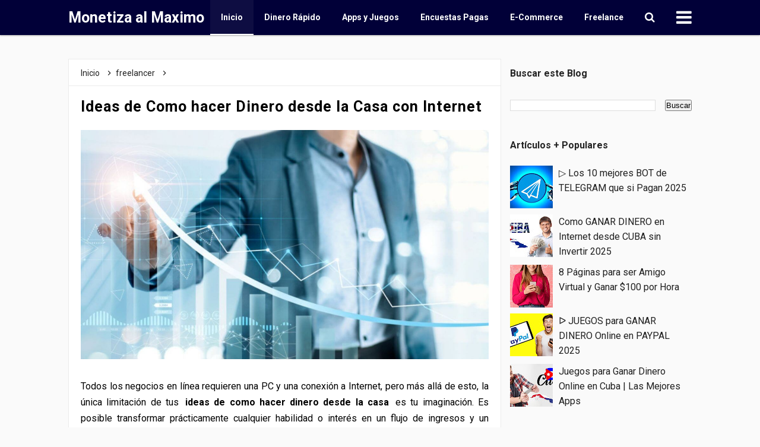

--- FILE ---
content_type: text/html; charset=UTF-8
request_url: https://www.monetizaalmaximo.com/2021/10/ideas-negocios-internet.html
body_size: 32065
content:
<!DOCTYPE html>
<HTML class='ltr no-js rwd item' dir='ltr' lang='es' xml:lang='es'>
<head>
<link href='https://www.blogger.com/static/v1/widgets/2944754296-widget_css_bundle.css' rel='stylesheet' type='text/css'/>
<!-- Google tag (gtag.js) -->
<script async='async' src='https://www.googletagmanager.com/gtag/js?id=G-L3F64595V1'></script>
<script>
  window.dataLayer = window.dataLayer || [];
  function gtag(){dataLayer.push(arguments);}
  gtag('js', new Date());
  gtag('config', 'G-L3F64595V1');
</script>
<script async='async' src='https://jsc.mgid.com/site/1005664.js'>
</script>
<script data-cfasync='false' src='https://cmp.gatekeeperconsent.com/min.js'></script>
<script data-cfasync='false' src='https://the.gatekeeperconsent.com/cmp.min.js'></script>
<meta content='3c31b32851318c709597e0fddd182ef8a11ce772' name='3c31b32851318c709597e0fddd182ef8a11ce772'/>
<!-- [ Meta Tag SEO ] -->
<include expiration='7d' path='*.css'></include>
<include expiration='7d' path='*.js'></include>
<include expiration='3d' path='*.gif'></include>
<include expiration='3d' path='*.jpeg'></include>
<include expiration='3d' path='*.jpg'></include>
<include expiration='3d' path='*.png'></include>
<meta charset='utf-8'/>
<meta content='width=device-width, initial-scale=1' name='viewport'/>
<meta content='blogger' name='generator'/>
<meta content='text/html; charset=UTF-8' http-equiv='Content-Type'/>
<meta content='9f7753ee272591427e2ca93b1af002175f313233' name='9f7753ee272591427e2ca93b1af002175f313233'/>
<link href='https://www.blogger.com/openid-server.g' rel='openid.server'/>
<link href='https://www.monetizaalmaximo.com/' rel='openid.delegate'/>
<link href='https://www.monetizaalmaximo.com/2021/10/ideas-negocios-internet.html' rel='canonical'/>
<title>Ideas de Como hacer Dinero desde la Casa con Internet - Monetiza al Maximo</title>
<!-- Eliminar o comentar estas líneas si deseas mejor indexación -->
<!-- <b:if cond='data:blog.searchLabel'> -->
<!-- <meta content='noindex,nofollow' name='robots'/> -->
<!-- </b:if> -->
<!-- <b:if cond='data:blog.isMobile'> -->
<!-- <meta content='noindex,nofollow' name='robots'/> -->
<!-- </b:if> -->
<script type='application/ld+json'>{ "@context": "https://schema.org", "@type": "WebSite", "url": "https://www.monetizaalmaximo.com/", "potentialAction": { "@type": "SearchAction", "target": "https://www.monetizaalmaximo.com/?q={search_term}", "query-input": "required name=search_term" } }</script>
<meta content='Ideas de Como hacer Dinero desde la Casa con Internet, Monetiza al Maximo: Ideas de Como hacer Dinero desde la Casa con Internet, Monetiza al Maximo' name='keywords'/>
<link href='https://www.monetizaalmaximo.com/feeds/posts/default' rel='alternate' title='Monetiza al Maximo - Atom' type='application/atom+xml'/>
<link href='https://www.monetizaalmaximo.com/feeds/posts/default?alt=rss' rel='alternate' title='Monetiza al Maximo - RSS' type='application/rss+xml'/>
<link href='https://www.blogger.com/feeds/817351077237900212/posts/default' rel='alternate' title='Monetiza al Maximo - Atom' type='application/atom+xml'/>
<meta content='index,follow' name='robots'/>
<link href='https://blogger.googleusercontent.com/img/a/AVvXsEj6mWovoUGrXm7GruKJZMGJLnVtefDv_d6tW4uC-XkeILmTnUeoAWknnEIEZH2ua7XxyobyEX6MLlRSfVi9rBTBifZN7k38fui8iQCB6Ys0HdP2-2vJIO_0yxgDUQnRkWZotibs-cjLNaAojF0EMne9_22YmmV6y8VW-bXORdgjVyPNuuKObeUMArtTqA=s72-c' rel='image_src'/>
<script type='application/ld+json'>
{
  "@context": "https://schema.org",
  "@type": "Article",
  "headline": "Ideas de Como hacer Dinero desde la Casa con Internet",
  "image": "https://blogger.googleusercontent.com/img/a/AVvXsEj6mWovoUGrXm7GruKJZMGJLnVtefDv_d6tW4uC-XkeILmTnUeoAWknnEIEZH2ua7XxyobyEX6MLlRSfVi9rBTBifZN7k38fui8iQCB6Ys0HdP2-2vJIO_0yxgDUQnRkWZotibs-cjLNaAojF0EMne9_22YmmV6y8VW-bXORdgjVyPNuuKObeUMArtTqA=s16000",
  "author": {
    "@type": "Person",
    "name": "Ruben Aguirreche"
  },
  "publisher": {
    "@type": "Organization",
    "name": "Monetiza Al Maximo",
    "logo": {
      "@type": "ImageObject",
      "url": "https://blogger.googleusercontent.com/img/b/R29vZ2xl/AVvXsEiNpMqMrt095AC-9Ur2OsNZ6L5iveIU-sNUgmjT2Ik2KnqvudthIprOF-IQOuXttTHBK1GW1tm-dvNI-z763W8T-Xf8AxxuGzJZwY-bjSd9cSAAE20jXQ3wJ6phs1nL_6rxAgdIGR3EY0pj76M39DvPZuuMVGbV4Xjd-frmV490EpQWzeDlOPaycdWm-gxP/s600/logo-monetiza-al-maximo-2.png",
      "width": 600,
      "height": 600
    }
  },
  "datePublished": "<!--Can't find substitution for tag [post.timestamp.iso8601]-->",
  "mainEntityOfPage": {
    "@type": "WebPage",
    "@id": "https://www.monetizaalmaximo.com/2021/10/ideas-negocios-internet.html"
  }
}
</script>
<link href='https://www.monetizaalmaximo.com/2021/10/ideas-negocios-internet.html' hreflang='x-default' rel='alternate'/>
<link href='/favicon.ico' rel='icon' type='image/x-icon'/>
<link href='https://www.blogger.com/profile/03461404197996580235' rel='publisher'/>
<link href='https://www.blogger.com/profile/03461404197996580235' rel='author'/>
<link href='https://www.blogger.com/profile/03461404197996580235' rel='me'/>
<meta content='8fFBjj2WSvIj6icWqz4iDYXYzeH64swsJNRvzTdp71o' name='google-site-verification'/>
<meta content='CODIGO-VALIDACION-BING-WEBMASTER' name='msvalidate.01'/>
<meta content='PAIS' name='geo.placename'/>
<meta content='Ruben Aguirreche' name='Author'/>
<meta content='general' name='rating'/>
<meta content='ID' name='geo.country'/>
<!-- [ Social Media Meta Tag ] -->
<meta content='Ideas de Como hacer Dinero desde la Casa con Internet' property='og:title'/>
<meta content='https://www.monetizaalmaximo.com/2021/10/ideas-negocios-internet.html' property='og:url'/>
<meta content='article' property='og:type'/>
<meta content='Monetiza al Maximo' property='og:site_name'/>
<meta content='Conoce ideas actuales para ganar dinero creando tu propio negocio online, aquí te mostrare fabulosas maneras de convertirte tu propio jefe desde casa.' property='og:description'/>
<meta content='https://blogger.googleusercontent.com/img/a/AVvXsEj6mWovoUGrXm7GruKJZMGJLnVtefDv_d6tW4uC-XkeILmTnUeoAWknnEIEZH2ua7XxyobyEX6MLlRSfVi9rBTBifZN7k38fui8iQCB6Ys0HdP2-2vJIO_0yxgDUQnRkWZotibs-cjLNaAojF0EMne9_22YmmV6y8VW-bXORdgjVyPNuuKObeUMArtTqA=s16000' property='og:image'/>
<meta content='https://www.facebook.com/RubenDarioAguirreche' property='article:author'/>
<meta content='https://www.facebook.com/monetizaalmaximo' property='article:publisher'/>
<meta content='CÓDIGO-APLICACIÓN-FACEBOOK' property='fb:app_id'/>
<meta content='CÓDIGO-ADMINISTRADOR-FACEBOOK' property='fb:admins'/>
<meta content='es_ES' property='og:locale'/>
<meta content='en_US' property='og:locale:alternate'/>
<meta content='en_GB' property='og:locale:alternate'/>
<meta content='summary' name='twitter:card'/>
<meta content='Monetiza al Maximo: Ideas de Como hacer Dinero desde la Casa con Internet' name='twitter:title'/>
<meta content='monetizaalmax' name='twitter:site'/>
<meta content='monetizaalmax' name='twitter:creator'/>
<meta content='summary_large_image' name='twitter:card'/>
<link href='//ajax.googleapis.com' rel='dns-prefetch'/>
<link href='//www.google-analytics.com' rel='dns-prefetch'/>
<link href='//googleads.g.doubleclick.net' rel='dns-prefetch'/>
<link href='//www.googletagservices.com' rel='dns-prefetch'/>
<link href='//pagead2.googlesyndication.com' rel='dns-prefetch'/>
<link href='//maxcdn.bootstrapcdn.com' rel='dns-prefetch'/>
<link href='//adservice.google.ca' rel='dns-prefetch'/>
<link href='//adservice.google.com' rel='dns-prefetch'/>
<link href='//resources.blogblog.com' rel='dns-prefetch'/>
<link href='//fonts.googleapis.com' rel='dns-prefetch'/>
<link href='//1.bp.blogspot.com' rel='dns-prefetch'/>
<link href='//2.bp.blogspot.com' rel='dns-prefetch'/>
<link href='//3.bp.blogspot.com' rel='dns-prefetch'/>
<link href='//4.bp.blogspot.com' rel='dns-prefetch'/>
<link href='//disqus.com' rel='dns-prefetch'/>
<link href='//github.com' rel='dns-prefetch'/>
<link href='//cdn.rawgit.com' rel='dns-prefetch'/>
<link href='//fontawesome.com' rel='dns-prefetch'/>
<link href='//www.sharethis.com' rel='dns-prefetch'/>
<link href='//cdn.jsdelivr.net' rel='dns-prefetch'/>
<!-- <body><div></div> -->
<style type="text/css"><!-- /* 
<style id='page-skin-1' type='text/css'><!--
/*
NOMBRE:      Lycoris
ACTUALIZADO: junio de 2022
ESTILO:      Mampostería de rejilla
COLOR BASE:  Claro
DISEÑADOR:   Arlina Code
Modificado:  Tutoriales Gratis de Internet
Licencia de tema: esta plantilla gratuita de Blogger tiene la licencia Creative Commons Attribution 4.0 License, que permite el uso tanto personal como comercial.
*/
/* CSS Reset */
html,body,div,span,applet,object,iframe,h1,h2,h3,h4,h5,h6,p,blockquote,pre,a,abbr,acronym,address,big,cite,code,del,dfn,em,img,ins,kbd,q,s,samp,small,strike,strong,sub,sup,tt,var,b,u,i,center,dl,dt,dd,ol,ul,li,fieldset,form,label,legend,table,caption,tbody,tfoot,thead,tr,th,td,article,aside,canvas,details,embed,figure,figcaption,footer,header,hgroup,menu,nav,output,ruby,section,summary,time,mark,audio,video{margin:0;padding:0;border:0;font-size:100%;font:inherit;vertical-align:baseline;}
/* CSS HTML5 */
article,aside,details,figcaption,figure,footer,header,hgroup,menu,nav,section{display:block;}body{line-height:1;display:block;}*{margin:0;padding:0;}html{display:block;}ol,ul{list-style:none;}blockquote,q{quotes:none;}blockquote:before,blockquote:after,q:before,q:after{background:transparent;}table{border-collapse:collapse;border-spacing:0;}
body{background:#fafafa;font-family:'Roboto',sans-serif;font-size:16px;font-weight:400;text-align:left;color:#000;line-height:normal;margin:0;padding:0;text-rendering:optimizeLegibility;-webkit-font-smoothing:antialiased;}
#Attribution1 {height:0;visibility:hidden;display:none}.quickedit{display:none;}.clear{clear:both;}*,*:before, *:after {-webkit-box-sizing:border-box;-moz-box-sizing:border-box;box-sizing:border-box;}
.status-msg-body, .status-msg-border{display:none;}
/* CSS Framework */
.navbar,.post-feeds,.feed-links{display:none}strong,b{font-weight:bold;padding:0 0.25em;-webkit-transition:color 0.2s;transition:color 0.2s}strong,b:hover{color:#d04c3f;left:-0.1em;content:'[';-webkit-transform:translateX(-100%);transform:translateX(-100%)}a{color:#010038;text-decoration:none;transition:all .3s}a:hover{color:#010038}a img{border-width:0}img{max-width:100%;vertical-align:middle;border:0}abbr,acronym{border-bottom:1px dotted;cursor:help}sup,sub{vertical-align:baseline;position:relative;top:-.4em;font-size:86%}sub{top:.4em}small{font-size:86%}kbd{font-size:80%;border:1px solid #b4babe;padding:2px 5px;border-bottom-width:2px}mark{background-color:#ffce00;color:#182025}p,blockquote,pre,table,figure,hr,form,ol,ul,dl{margin:1.5em 0}hr{height:1px;border:none;background-color:#000}cite,em,i{font-style:italic}code{font-family:'Consolas';color:#46515e}#wrapper{width:100%;max-width:1070px;margin:auto}#side-kanan{width:30%;float:right;margin-top:0;margin:0 auto}#left-aside{float:left;width:70%;margin-top:0;margin:0 auto}.blogtop-wrapper{overflow:hidden;position:relative;width:100%}.cl-wrapper{overflow:hidden;padding:0 20px;position:inherit;max-width:1070px;margin:0 auto}.header-wrapper{position:relative}#header{float:left;margin:0;overflow:hidden;text-align:center}#header h1{padding:5px 10px}#header img{border:0;background:none;width:auto;height:auto;margin:0 auto}.sidebar .widget-content{display:inline-block;padding:0;width:100%}.sidebar .widget{margin-bottom:5px;padding:10px 5px}#sidebar-kanan{margin-right:5px}.sidebar li{margin:3px 0;padding:2px 0;list-style:none}.sidebar li a:hover{color:#79bbdd}#navbar-iframe{height:0;visibility:hidden;display:none}.sidebar h2{color:#242424;font-size:16px;font-weight:700;padding:15px 0;position:relative}.lyco-search{position:relative;padding:0;height:0;margin:0 auto}.hero,.content{text-align:center;position:relative;width:100%}.inner1{min-height:350px;position:relative}
/* CSS Post Styling */
h1.title{text-transform:none}h1.title a{font-family:'Roboto';font-weight:400;color:#fff}h1.title a:hover{background:none}.post-more-link{text-align:right;margin-top:5px}.post-more-link a{background:#1abc9c;color:#fff;overflow:hidden;display:inline;padding:5px}.post{overflow:hidden}.post blockquote{padding:1em 1em;font-size:100%;background:#ffeaa7;color:#000;border-radius:5px;margin:0}.post blockquote:before{content:"\f10d";font-family:FontAwesome;font-style:normal;font-weight:normal;text-decoration:inherit;padding-right:10px;color:rgba(0,0,0,0.2)}.awal{float:left;color:#e79c5a;background:#fff;line-height:30px;padding-top:1px;padding-right:5px;font-size:50px}#blog-pager{text-align:center;margin:10px 0;clear:both;overflow:hidden;padding:0 5px}
/* CSS List Custom */
.post-body h1,.post-body h2,.post-body h3,.post-body h4,.post-body h5,.post-body h6{font-weight:700}.post-body h1{font-size:150%}.post-body h2{font-size:140%}.post-body h3{font-size:130%}.post-body h4{font-size:120%}.post-body h5{font-size:110%}.post-body h6{font-size:100%}.post-body h1 b,.post-body h2 b,.post-body h3 b,.post-body h4 b,.post-body h5 b,.post-body h6 b{font-weight:700}input,button,select,textarea{font-size:100%;line-height:normal;vertical-align:baseline}textarea{display:block;box-sizing:border-box}input.placeholder_text,textarea.placeholder_text{color:#000}ol{counter-reset:li;list-style:none;padding:0;margin:0}ol ol{margin:0 0 0 2em}.post ol li{position:relative;display:block;padding:0;margin:.5em 0 .5em 2em;background:#fff;text-decoration:none}.post ol li:before{content:counter(li);counter-increment:li;position:absolute;left:-2.5em;height:2em;width:2em;text-align:center}.post-body ul{position:relative;padding:0;margin:.5em 0 .5em 1.5em;text-decoration:none}
/* Post Table */
.post-body table{width:100%}.post-body table td{background:#fafafa;border:1px solid rgba(0,0,0,0.5);padding:12px;text-align:left;vertical-align:top}.post-body table th{background:#010038;color:#fff;border:0;padding:12px;text-align:left;vertical-align:top}.post-body table.tr-caption-container{border:0;margin:0}.post-body th{font-weight:700}.post-body table caption{border:none;font-style:italic}.post-body td,.post-body th{vertical-align:top;text-align:left;font-size:13px;padding:3px 5px;border:1px solid #97b28e}.post-body table tr:nth-child(even) > td{background-color:#f5f5f5}.post-body td a{color:#000}.post-body td a:hover{color:#cf4d35}.post-body table.tr-caption-container td{border:0;padding:0;background:#fff;line-height:17px;overflow:hidden;text-align:center;text-overflow:ellipsis;white-space:nowrap;font-weight:700;color:#000}.post-body table.tr-caption-container,.post-body table.tr-caption-container img,.post-body img{max-width:100%;height:auto}.post-body li{list-style-type:square}.post-body td.tr-caption{font-size:85%;padding:10px!important}.sr{visibility:hidden;width:0;height:0}*,*:before,*:after{-webkit-box-sizing:border-box;-moz-box-sizing:border-box;box-sizing:border-box}

--></style>
<style type='text/css'>
.post-body a.img,.post-body .separator a{margin-left:0!important;margin-right:0!important}
.CSS_LIGHTBOX{z-index:999999!important}.CSS_LIGHTBOX_BG_MASK_TRANSPARENT{opacity:.95!important}.CSS_LIGHTBOX_SCALED_IMAGE_IMG{width:auto!important;max-width:100%;box-shadow:0 0 10px rgba(0,0,0,0.1)}.CSS_LIGHTBOX_BTN_CLOSE{background:url('https://blogger.googleusercontent.com/img/b/R29vZ2xl/AVvXsEh92CeH1LHo1D_-ejfzOh1J4xBMHukjHUtvh1qoBg9oBGXV5fTJBe0wzQfFRohUWo1vrRZ0v0I5pePRTvyCKGbFCXygeiDqaMVlunWF9F4Usrl_Fax6jxvOUK3DIUCGXYpBIMME7RTb/s1600/delete.png') no-repeat!important;width:32px!important;height:32px!important;top:30px!important;opacity:0.7;transition:all .3s}.CSS_LIGHTBOX_BTN_CLOSE:hover{opacity:1}.CSS_LIGHTBOX_BTN_CLOSE_POS{right:10px!important}.CSS_LIGHTBOX_BG_MASK{background-color:rgba(0,0,0,0.8)!important}.CSS_LIGHTBOX_FILMSTRIP{background-color:rgba(0,0,0,0.5)!important}
#wrapper{width:100%;max-width:1070px;margin:59px auto 0 auto}
/* CSS Header Wrapper */
.blogtop-wrapper{background:rgba(1,0,56,1);overflow:hidden;position:fixed;right:0;top:0;left:0;box-shadow:0 1px 3px rgba(0,0,0,0.12),0 1px 2px rgba(0,0,0,0.24);z-index:90}.cl-wrapper{top:0;padding:0 10px;position:static;max-width:1070px;margin:0 auto}.header-wrapper{margin:0 auto;padding:0}#header{float:left;margin:0;overflow:hidden;text-align:center}#header h1,#header h2{padding:0;color:#fff}#header h1 a,#header h2 a{background:transparent;color:#fff;font-size:25px;font-weight:700;margin:auto;line-height:59px}#header h1 a:hover,#header h2 a:hover{color:fff;text-decoration:underline}#header p.description{display:none}#header img{border:0;background:none;width:auto;height:auto;margin:0 auto}
/* CSS Top Menu */
.main-navx{display:inline-block;margin:0 auto;float:right}.main-navx ul{width:100%;padding:0;margin:0;text-align:right}.main-navx li{list-style-type:none;float:left;padding:0}.main-navx li a{color:#fff;display:inline-block;margin:0;padding:7px 18px;line-height:45px;font-size:14px;font-weight:700;box-shadow:inset 0 -2px transparent}.main-navx ul li a:active,.main-navx ul li.highlight a{background:rgba(255,255,255,.05);color:#fff;box-shadow:inset 0 -2px}.main-navx ul li a:hover:active,.main-navx ul li.highlight a:hover{color:#f6e58d}.main-navx ul li a:hover{background:rgba(255,255,255,.05);color:#fff;box-shadow:inset 0 -2px}.main-navx a#pull{display:none}
/* CSS Side Menu */
.main-navx ul li.menu{color:#fff;display:inline-block;margin:0;padding:7px 0 7px 18px;text-transform:Capitalize;cursor:pointer;z-index:93}.main-navx ul li.menu:after{content:"\f0c9";font-family:FontAwesome;font-style:normal;font-weight:normal;text-decoration:none;font-size:30px;color:#fff;display:inline-block;position:relative;line-height:45px;transition:all .4s ease-in-out}.main-navx ul li.menu:hover:after{color:#f6e58d}#css-menus{position:fixed;top:0;right:-350px;z-index:9999;color:#222;background:#fff;height:100%;box-shadow:0 0 20px 1px rgba(1,0,56,1);transition:all .4s ease-in-out}#cssmenux,#cssmenux ul,#cssmenux li,#cssmenux a{margin:0;padding:0;border:0;list-style:none;font-weight:normal;text-decoration:none;line-height:1;font-size:15px;position:relative}#cssmenux a{line-height:1.3;padding:12px 15px}#cssmenux{width:260px}#cssmenux >ul >li{cursor:pointer;background:transparent;color:#f6e58d}#cssmenux >ul >li:first-child{border-top:none}#cssmenux >ul >li >a{font-size:15px;display:block;color:#222;padding:12px 15px;font-weight:700}#cssmenux >ul >li >a:hover{text-decoration:underline;color:#222}#cssmenux >ul >li.active{font-weight:700}#cssmenux >ul >li.home .close-menu{background:rgba(0,0,0,0.03);color:#999;font-size:22px;padding:18px;display:block;position:relative}#cssmenux >ul >li.has-sub >a:after{content:'';position:absolute;top:15px;right:10px;border:5px solid transparent;border-left:5px solid #222}#cssmenux >ul >li.has-sub.active >a:after{right:14px;top:17px;border:5px solid transparent;border-top:5px solid #222}#cssmenux ul ul{background:rgba(0,0,0,0.03);padding:0;display:none}#cssmenux ul ul a{display:block;color:#222;font-size:14px;font-weight:700}#cssmenux ul ul a:hover{text-decoration:underline;color:#222}#cssmenux ul ul.expand{height:auto;max-height:220px;overflow:auto}
/* CSS Fixed Search Button */
.lyco-search{position:relative;padding:0;height:0;margin:0 auto}.main-navx ul li.searchbutton{margin:0;padding:7px 18px;display:inline-block;text-transform:Capitalize;line-height:44px;cursor:pointer;z-index:93}.main-navx ul li.searchbutton.active{color:#f6e58d}.main-navx ul li.searchbutton:after{content:"\f002";font-family:FontAwesome;font-style:normal;font-weight:normal;text-decoration:none;font-size:18px;color:#fff;position:relative}.main-navx ul li.searchbutton.active:after{color:#f6e58d}.search-form{display:none;position:fixed;top:59px;background:#fff;padding:5px 0;width:100%;box-shadow:0 3px 5px 0 rgba(0,1,1,.1);margin:0 auto;z-index:91}.searchform{margin:0 auto;text-align:center;line-height:45px}.searchbar{background:transparent;width:50%;padding:0 10px;font-weight:400;font-size:20px;color:#242424;margin:0 auto;border:none;outline:none;line-height:45px}.searchbar:focus{color:#242424}.searchsubmit{background:#ec407a;outline:none;cursor:pointer;color:#fff;padding:0 20px;font-weight:400;font-size:14px;border:0;border-radius:99em;line-height:35px;box-shadow:0 1px 2px rgba(0,0,0,0.20),0 1px 2px rgba(0,0,0,0.12);transition:all .3s}.searchsubmit:hover,.searchsubmit:active{background:#ec407a;color:#fff;border:0;outline:none;box-shadow:0 5px 12px rgba(0,0,0,0.20),0 5px 6px rgba(0,0,0,0.12)}
/* CSS Default */
#siderside{width:100%}.info-artikel{overflow:hidden;font-size:10px;color:#e5bd77;margin-bottom:5px;display:none}.post-info-icon{display:inline-block}.post-info a{color:#e5bd77}.post-info a:hover{color:#e79c5a}.jam{background-position:0 -98px;height:16px;padding:0 0 0 17px}.komentar{background-position:0 -132px;height:16px;padding:0 0 0 17px}.label{background-position:0 -166px;height:16px;padding:0 0 0 17px}.admin{background-position:0 1px;height:16px;padding:0 0 0 17px}.tanggal{background-position:0 -32px;height:16px;padding:0 0 0 17px}.post-info-icon,.home{background-repeat:no-repeat}#blog-pager{text-align:center}.home-link,#blog-pager-newer-link,#blog-pager-older-link{color:#b2b2b2;display:block}.permalink{line-height:1.7em;font-size:13px;margin:6px 0 0;padding:0 5px;background:#eec689;color:#fff;overflow:hidden}.home-link{margin:0 auto}.breadcrumbs{margin:5px 0 0 0;font-size:100%;overflow:hidden;padding:10px 20px;border-bottom:1px solid rgba(0,0,0,0.08)}.breadcrumbs >span:last-child{display:none}.breadcrumbs a{color:#222;font-weight:normal}.breadcrumbs span a{color:#222;margin:0 5px 0 0}.breadcrumbs span a:hover,.breadcrumbs a:hover{color:#ec407a}.vcard2{float:left}.post-footer{float:right}.breadcrumbs svg{width:16px;height:16px}.breadcrumbs svg path{fill:#222}.homebread{margin:0 2px 0 0}
/* CSS Custom Error Page */
#oopss{color:#fff;text-align:center;margin-bottom:50px;font-weight:400;font-size:45px;position:fixed;width:100%;height:100%;line-height:1.5em;z-index:9999;background:#f97e76}#error-text{display:none;top:30%;position:relative}
/* CSS Package */
@media all {
.BLOG_mobile_video_class {display:none;}}
@media handheld {
.BLOG_mobile_video_class{display:inline}.BLOG_video_class{display:none}}.profile-img{float:left;margin:0 5px 5px}.profile-data{margin:0}.profile-datablock{margin:.5em 0}.profile-name-link{background:no-repeat left top;display:inline-block;min-height:20px;padding-left:20px}.profile-textblock{margin:.5em 0}.author-profile{margin:5px 5px 0 0;overflow:hidden}.author-profile img{border:1px solid #efefef;float:left;margin-right:5px}.reactions-label{margin:3px 0 0 0}.reactions-label-cell{line-height:2.3em}.reactions-iframe{background:transparent;height:2.3em;width:100%;border:0}iframe.avatar-hovercard-iframe{border:0 none;padding:0;width:25em;height:9.4em;margin:.5em}.Translate a.goog-te-menu-value{text-decoration:none}.Translate .goog-te-menu-value span{color:#000}.Translate .goog-te-gadget a:link.goog-logo-link{font-size:12px;font-weight:bold;color:#000;text-decoration:none}div.floatingPlayer_gsvb div.playerInnerBox_gsvb .player_gsvb{width:320px;height:260px}.videoBar-status{color:#676767;font-size:11px;margin:10px;padding:4px}.videoBar-container{margin:auto;text-transform:none;letter-spacing:normal;word-spacing:normal;clear:both}
/* Comments */
#comments{position:relative;margin:10px auto 20px auto;padding:20px;background:#f9f9f9;border-radius:5px}#comments h4{font-size:20px;font-weight:700}#comment_block{position:relative}.comment_avatar_wrap{width:42px;height:42px;background:rgba(0,0,0,0.01);text-align:center;margin-bottom:20px;border-radius:100%}#comments .avatar-image-container{float:left;width:42px;height:42px;max-width:42px;max-height:42px;padding:0;margin-top:5px;border-radius:3px}#comments .avatar-image-container img{width:42px;height:42px;max-width:42px;max-height:42px;background:url(https://blogger.googleusercontent.com/img/b/R29vZ2xl/AVvXsEglAg0Pqcg9VgbzqHxVbDDCImoX3hIYTJgaHJFE4zV9x_cIqWtBI30NhGUSlhxk-LD1t8rf19un-zyclI0EaUrMNeAQdOcNZfJvIiFD2HnpKtsp0Ok3xy47h4aaOGhqCxjEfpOJYr1uL-vz/s1600/anon.jpg) no-repeat;border-radius:99em}.comment_name a{padding:5px 0 0 0;font-size:1.1rem;color:#1277cb}.comment_admin .comment_name{font-weight:700;font-size:1.1rem}.comment_admin .comment_date{font-weight:normal;font-size:11px}.comment_name{font-weight:700;position:relative}.comment_service{margin-top:5px}.comment_date{color:#888;float:right;font-size:11px;font-weight:normal;margin-top:-3px}.comment_inner{margin:12px 0}.comment_child .comment_wrap{padding-left:7%}#comments .comment-block{background:#fff;margin:5px 0 15px;color:#222;line-height:1.3em;position:relative;max-width:100%;margin-left:56px;padding:20px;border-radius:5px;box-shadow:0 1px 3px rgba(0,0,0,0.06),0 1px 3px rgba(0,0,0,0.13);transition:all 0.3s cubic-bezier(.25,.8,.25,1)}#comments .comment-block .comment-content{line-height:1.5em;margin:5px 0 0 0;color:#222;word-wrap:break-word;padding:10px 0}#comments .comment-reply,#comments .comment-actions a{overflow:hidden;display:inline-block;margin-top:10px;color:#999;text-align:center;text-decoration:none;font-size:12px}#comments .comment-reply:hover,#comments .comment-actions a:hover{color:#1277cb}#comments .datetime a{color:#888;float:right;font-size:11px;font-weight:normal}#comments .datetime a{color:#888;text-decoration:none}#comments .inline-thread{padding:0 0 0 1em}#comments .thread-toggle{display:inline-block;color:#999;text-align:center;text-decoration:none;font-size:12px}#comments .thread-toggle a{color:#999}.unneeded-paging-control{display:none}.comment-form{max-width:100%;!important}#comment-editor{width:100%!important;background:transparent}.comment_form a{text-decoration:none;text-transform:uppercase;font-size:15px}.comment_reply_form{padding:0 0 0 70px}.comment_reply_form .comment-form{width:99%}.comment_emo_list{padding:0 15px 15px 15px;overflow:hidden;display:inline-block;border-radius:5px;color:#888;margin:0 0 5px 0}.comment_emo_list .item{float:left;display:inline-block;text-align:center;overflow:hidden;margin:15px 15px 0 0}.comment_emo_list span{display:block;font-weight:bold;font-size:11px;letter-spacing:1px}.comment_youtube{max-width:100%!important;width:400px;height:225px;display:block;margin:auto}.comment_img{max-width:100%!important}.deleted-comment{padding:10px 10px 10px 10px;display:block;color:rgba(255,255,255,.8)}.comment_header{width:50px}#respond{overflow:hidden;padding-left:10px;clear:both}.comment_avatar img{width:42px;height:auto;background:url(https://blogger.googleusercontent.com/img/b/R29vZ2xl/AVvXsEitMLnBGulkSUscILgJti0eYJiHxs5KJb76V1tjHsPthXFgRu7jvaxDh8GJcBiWA9E7jawKzUeHGKQCM612ze08L12EighM6UrbuEmlCbX-SSIV9gBkLUCGk7DTQ_9TmYPPa1DvM7vRT8I/s1600/avatar.png) no-repeat;border-radius:100%}.comment-delete img{float:right;margin-left:15px;margin-top:3px;margin-right:10px}iframe{border:none;overflow:hidden}.small-button1 a{display:none;margin:10px 0 0 0;text-decoration:none;text-transform:none;font-size:13px;color:#fff;padding:4px 10px;cursor:pointer;background:#ec407a;border-radius:3px;transition:all .3s}.small-button1:hover a{background:#222;color:#fff}span.small-button1{text-align:left;display:inline-block}.comments .comments-content .comment-thread ol{margin:0}.comment_body img.comment_emo{width:18px;height:18px;margin:0 3px}.comment_emo_list img.comment_emo{width:18px;height:18px;margin:0 0 5px 0}#emo-box,#hide-emo,.comment_author_flag,.comment-form p,#comments .comment-replies .comment-reply{display:none}#comments .comments-content .user a{color:#222;font-size:15px}
/* CSS Credit Wrapper */
#copyrightx{margin:0 auto;background:#fff;position:relative;font-size:14px;font-weight:700;box-shadow:0 -1px 5px rgba(0,0,0,0.05)}#copy{color:#222;text-align:center;padding:10px 10px}#copy p{margin:auto;line-height:normal}#copyrightx a{color:#222}#copyrightx a:hover{color:#1f42c3;text-decoration:underline}
/* CSS Syntax Highlighter */
pre{background:#f5f5f5;color:#888;display:block;font:14px/19px Consolas,'Andale Mono',Courier,'Courier New',monospace;margin:10px 0;overflow:auto;padding:19px 19px 17px;border:0;border-radius:5px}pre .comment{color:#A57A4C}pre .variable.global,pre .variable.class,pre .variable.instance{color:#DC3958}pre .constant.numeric,pre .constant.language,pre .constant.hex-color,pre .keyword.unit{color:#F79A32}pre .constant,pre .entity,pre .entity.class,pre .support{color:#F06431}pre .constant.symbol,pre .string{color:#889B4A}pre .entity.function,pre .support.css-property,pre .selector{color:#8AB1B0}pre .keyword,pre .storage{color:#98676A}
/* CSS Button */
.post-body .button{float:left;list-style:none;text-align:center;width:95%;margin:10px;padding:2px;font-size:14px;clear:both}.post-body .button ul{margin:0;padding:0}.post-body .button li{display:inline;margin:5px;padding:0;list-style:none}.post-body .demo,.post-body .download{padding:10px 18px;background:#ec407a;color:#fff!important;font-weight:700;text-align:center;text-transform:uppercase;letter-spacing:0.5px;border-radius:99em;box-shadow:0 5px 15px rgba(0,0,0,0.19),0 6px 6px rgba(0,0,0,0.23);transition:all 0.3s cubic-bezier(.25,.8,.25,1)}.post-body .download{background:#0984e3}.post-body .demo:hover{background:#d2356a;box-shadow:0 1px 3px rgba(0,0,0,0.12),0 1px 2px rgba(0,0,0,0.24)}.post-body .download:hover{background:#0a79cf;box-shadow:0 1px 3px rgba(0,0,0,0.12),0 1px 2px rgba(0,0,0,0.24)}.post-body .demo:active{cursor:pointer}.post-body .download:active{cursor:pointer}.post-body .demo:before{content:'\f135';display:inline-block;vertical-align:top;margin-right:10px;width:16px;height:16px;line-height:24px;color:#fff;font-family:fontawesome;transition:all 0.5s ease-in-out}.post-body .download:before{content:'\f019';display:inline-block;vertical-align:top;margin-right:10px;width:16px;height:16px;line-height:24px;color:#fff;font-family:fontawesome;transition:all 0.5s ease-in-out}
/* CSS Sitemap */
#table-outer table{width:100%;margin:0;padding:0}#table-outer input,#table-outer select{padding:4px;font:inherit;border:2px solid #ecf0f1;width:170px;box-sizing:border-box}#table-outer select{cursor:pointer;outline:none}#table-outer input:focus{outline:none}#resultDesc{margin-bottom:10px}#feedContainer{overflow:hidden;margin-top:20px}#feedContainer strong{font-size:10px}#feedContainer,#feedContainer li{padding:0;margin:0;list-style:none}#feedContainer li{float:left;width:50%;margin-bottom:10px;position:relative;z-index:0}#feedContainer .inner{padding:8px;margin:0 5px;position:relative;background-color:#fff;border:1px solid #f9f9f9;height:133px}#feedContainer img{float:left;margin:0 8px 0 0;max-width:100%;border:1px solid #f9f9f9;padding:2px}#feedContainer .toc-title{max-height:33px;overflow:hidden}#feedContainer .toc-title:hover{text-decoration:underline}#feedContainer .news-text{font-size:11px}#feedNav a,#feedNav span{display:block;text-align:center;color:#fff;text-decoration:none;background-color:#e5bd77;padding:5px;width:95%;margin:0 auto;transition:all 0.3s linear}#feedNav a,#feedNav span:hover{background-color:#95a8b5;transition:all 0.3s linear}#feedContainer .date{display:none;position:absolute;bottom:0;right:0;background-color:transparent;color:#fff;font-size:9px;padding:3px 2px;width:35px}#feedContainer .date .dd{font-size:9px;line-height:5px;font-weight:bold}#feedContainer .date span{display:inline-block;line-height:5px;text-align:center;margin-left:5px}
/* CSS Popular Posts */
#PopularPosts1 ul,.PopularPosts li,.PopularPosts li img,.PopularPosts li a,.PopularPosts li a img{color:#202020;margin:0;padding:0;list-style:none;border:none}#PopularPosts1 ul{margin:0;list-style:none}#PopularPosts1 ul li{margin:0;padding:10px 0 0 0;position:relative}#PopularPosts1 ul li:last-child{border:0}#PopularPosts1 ul li img{height:auto}#PopularPosts1 ul li .item-title a,.PopularPosts ul li a{color:#202020;font-size:16px;line-height:1.6}#PopularPosts1 ul li .item-title a:hover,.PopularPosts ul li a:hover{color:#ec2028}#PopularPosts1 .item-thumbnail{margin:0 10px 0 0;overflow:hidden;z-index:2;display:block;position:relative;border-radius:0;float:left}#PopularPosts1 .item-title{padding:0 5px}#PopularPosts1 ul li:nth-child(1){border-top:none}#PopularPosts1 ul li .item-snippet{color:#999;font-size:13px}
/* CSS Label */
.label-size-1,.label-size-2,.label-size-3,.label-size-4,.label-size-5{font-size:100%;opacity:1}.cloud-label-widget-content{text-align:left}#Label1 .label-size{display:block;float:left;line-height:1.2;margin:0 5px 5px 0;font-size:13px;font-weight:600;z-index:9;transition:initial}#Label1 .label-size a,#Label1 .label-size span{background:#010038;display:inline-block;color:#fff;border:1px solid #010038;padding:6px 12px;font-weight:600;border-radius:3px;transition:all .3s}#Label1 .label-size a:hover{background:#010038;color:#fff;border-color:#010038;box-shadow:0 3px 8px rgba(0,0,0,0.1),0 3px 4px rgba(0,0,0,0.12)}.label-count{white-space:nowrap;padding-right:3px;margin-left:-3px;background:#f8f8f8}
#Label1 .label-size:nth-child(n+7){display:none}#Label1.open .label-size:nth-child(n+7){display:block}#Label1 a.btn-more{background:#010038;display:block;color:#fff;border:1px solid #4e72f8;font-weight:600;border-radius:3px;transition:all .3s;float:left;overflow:hidden;line-height:1.2;padding:6px 12px;font-size:13px;margin:0 5px 5px 0}#Label1 a.btn-more:hover{background:#4667e1;color:#fff;box-shadow:0 3px 8px rgba(0,0,0,0.1),0 3px 4px rgba(0,0,0,0.12)}#Label1 .widget-content{max-height:110px;overflow:hidden;overflow-y:visible}
/* CSS Bounce To Top */
#BounceToTop{background:#010038;display:none;color:#fff;padding:8px 14px;font-size:20px;border-radius:3px;box-shadow:0 2px 5px rgba(0,0,0,0.2);transition:all .3s}
#BounceToTop:hover{background:#010038;color:#fff;box-shadow:0 4px 15px rgba(0,0,0,0.2)}
.BounceToTop {-webkit-transform:translateZ(0);transform:translateZ(0);cursor:pointer;position:fixed;bottom:20px;right:20px;z-index:95;}
/* CSS Contact */
#ContactForm1{display:none;}
/* CSS Ads */
.banner,.banner2{text-align:center;overflow:hidden;margin:30px 10px 10px 10px}
.banner2{margin:10px}
.banner .widget {width:100%;max-width:100%;margin:0 auto;background:transparent;text-align:center;overflow:hidden;padding-top:20px;}
.banner img, .banner iframe{display:block;margin:0 auto;text-align:center;}
.banner2 .widget {width:100%;max-width:100%;margin:0 auto;background:transparent;text-align:center;overflow:hidden;padding-top:15px;padding-bottom:15px;}
.banner2 img, .banner2 iframe{display:block;margin:0 auto;text-align:center;}
/* CSS Custom Stats */
.Stats .digit {background:#f35d5c!important;border:1px solid #c04b4a;
display:inline-block;height:28px;line-height:28px;margin-left:-1px;position:relative;
text-align:center;width:22px;}
.counter-wrapper .graph-counter-wrapper {color:#fff!important;}
.Stats .counter-wrapper {font-size:14px;font-weight:bold;line-height:30px;}
.Stats .blind-plate {border-bottom:none;border-top:none;height:0;left:0;opacity:0;
position:absolute;top:13px;width:22px;}
.Stats strong {color:#fff;left:-0.1em;content:'[';-webkit-transform: translateX(-100%);transform: translateX(-100%);}
/* Global Responsive */
@media screen and (max-width:1024px){
.cl-wrapper{padding:0 35px}
.searchbar{width:80%}}
@media screen and (max-width:980px){
#siderside,#wrapper{position:inherit;float:none;width:100%;margin:0}#header{float:none}#header h1,#header h1 a{text-align:center;margin:0 auto 10px auto}.cl-wrapper{padding:10px 0 0 0}.header-wrapper .cl-wrapper{padding:0}.header-wrapper{padding:0}.main-navx{display:block;width:100%;padding:0}.main-navx ul{text-align:center}.main-navx ul{display:none;height:auto}.main-navx a#pull{background-color:#fff;color:#242424;display:inline-block;font-size:16px;font-weight:400;position:relative;text-align:left;width:100%;padding:7px 20px;border-top:1px solid rgba(0,0,0,0.1);line-height:40px;border-bottom:1px solid rgba(0,0,0,0.1)}.main-navx a#pull:after{content:"\f0c9";font-family:FontAwesome;font-style:normal;font-weight:normal;text-decoration:none;font-size:26px;color:rgba(1,0,56,1);display:inline-block;right:20px;line-height:40px}.main-navx a#pull:after:hover{color:rgba(1,0,56,1)}.main-navx li{display:block;width:100%;text-align:left}.main-navx li a{padding:5px 10px;display:block;border-radius:0;margin-left:0}.main-navx li a:hover,nav a:active{box-shadow:none;border:none;color:#fff!important}.main-navx ul li a:active,.main-navx ul li.highlight a{background:transparent;box-shadow:none;color:#fff;text-decoration:none}.main-navx ul li a:hover:active,.main-navx ul li.highlight a:hover{box-shadow:none;color:#fff;text-decoration:underline}.main-navx ul li a:hover{background:rgba(0,0,0,0.05);color:#fff;box-shadow:none}.menu{display:inline-block;margin:0;padding:5px 10px;text-transform:Capitalize;width:95%;cursor:pointer;z-index:93}.menu:after{content:"\f0c9";font-family:FontAwesome;font-style:normal;font-weight:normal;text-decoration:none;font-size:30px;color:#000000;display:inline-block;position:relative;line-height:40px;transition:all .4s ease-in-out}.menu:hover:after{content:"\f0c9";font-family:FontAwesome;font-style:normal;font-weight:normal;text-decoration:none;font-size:30px;color:#000000;display:inline-block;position:relative;line-height:40px}#artikel{padding:10px}.sidebar .widget{padding:10px 5px 5px 5px}#footer-widgetfix{width:100%;overflow:hidden}#footer-widgetfix .footer-widget{width:46%;float:left;margin-left:20px}.banner,.banner2{text-align:center;overflow:hidden;margin:10px auto}}
@media screen and (max-width:800px){
.inner1 {margin-top:0;min-height:250px;position:relative;}
#siderside, #wrapper {position:inherit;float:none;width:100%;margin:0;margin-top:10px;}
#menu, #siderside {width:100%;}
#left-aside, #side-kanan {float:none;width:100%;}
#header .description {width:40%;}
.blogtop-wrapper{background:rgba(1,0,56,1);background-image:linear-gradient(107deg,rgba(1,0,56,1),rgba(1,0,56,1));position:relative;box-shadow:none}
#feedContainer li {float:left;width:100%;}
.copyv {top:30%;}}
@media screen and (max-width:640px){
#siderside{width:100%}#copy{float:none}#copyrightx{text-align:center}#header .description{width:60%}#header,#header .description,#header h1,#header p,#header a{text-align:center;margin:0 auto}#header-wrapper{margin:0 auto}#wrapper,#siderside{width:100%;margin:0 auto}#PopularPosts1{display:none;visibility:hidden}.copyv h1{margin:0;font-size:52px;line-height:52px;padding:0 20px;margin-top:10px;margin-bottom:10px}.copyv p{font-size:22px;line-height:32px;padding:0 20px;text-shadow:2px 1px 0 rgba(0,0,0,0.2);margin-top:10px;margin-bottom:10px;clear:both}.pagenav .pages{display:none}.banner .widget{width:100%;max-width:90%;margin:0 auto;text-align:center;overflow:hidden;padding-top:10px;padding-bottom:10px}.banner2 .widget{width:100%;max-width:90%;margin:0 auto;text-align:center;overflow:hidden;padding-top:10px;padding-bottom:10px}}
@media screen and (max-width:480px){
#header .description {width:80%;}
#header,#header .description,#header h1,#header p,#header a {text-align:center;margin:0 auto;}
#header-wrapper{margin:0 auto;}
#wrapper,#siderside{width:100%;margin:0 auto;}
.copyv p {font-size:14px;}
#mariber-social {display:none;}}
</style>
<style type='text/css'>
/* CSS Post Page */
.post-body{font-size:16px;line-height:1.7}#main{padding:0;background:#fff;color:#000;font-size:14px;border:1px solid rgba(0,0,0,0.08)}#artikel{padding:10px}.post-outer{padding:20px}.post-info{overflow:hidden;margin-top:20px;padding:10px 0}h1.post-title{font-size:25px;font-weight:700;display:block;margin-bottom:20px;letter-spacing:1px}h1.post-title a{color:#000;font-size:25px;display:block}.post img{height:auto;max-width:100%;margin:5px 0}#blog-pager{background:#e79c5a;text-align:center;margin:0;clear:both;overflow:hidden;padding:0}#blog-pager-newer-link{float:left}#blog-pager-older-link{float:right}#blog-pager-newer-link span{background:#363f46}#blog-pager-older-link span{background:#363f46}.home-link{margin:0 auto;color:#fff}#blog-pager-home-link{margin:0 auto;background:#363f46;color:#fff}#blog-pager a{color:#fff;background:#e79c5a;padding:5px 10px;font-size:14px;display:inline-block;transition:background 0.3s ease-in-out}#blog-pager a:hover{color:#fff!important;background:#010038}.post-info,.label-info{display:none}.breadcrumbs span{display:inline-block}.breadcrumbs span a{display:inline-block;overflow:hidden}
/* CSS Related Posts */
#related_posts h4{color:#242424;padding:0;margin:0 auto 20px auto;font-size:130%;float:left;font-weight:400}#related_posts{margin:0;padding:0;margin-bottom:10px}.relhead{background:#fff;color:#f48067;font-size:100%;font-weight:normal;line-height:150%;overflow:hidden;padding:10px 15px}#relpost_img_sum .news-text{display:none}ul#relpost_img_sum{margin:0;padding:0}ul#relpost_img_sum li{float:left;list-style:none outside none;padding:10px 0;overflow:hidden;width:50%;border-bottom:1px solid rgba(0,0,0,0.08)}ul#relpost_img_sum li a{display:block}ul#relpost_img_sum li img{background-color:#f5f5f5;float:left;margin-right:10px;background:none repeat scroll 0 0 #fdfdfd;border-radius:5px;transition:all 1s ease-out}ul#relpost_img_sum li img:hover{opacity:0.9}ul#relpost_img_sum li a.relinkjdulx{background-image:none;color:#000;display:block;font-size:14px;font-weight:700;overflow:hidden;padding:10px 5px;text-transform:none}
/* CSS Share Button */
#share_btnper{margin:20px auto;padding:0}.showother{display:none}.share_btn{position:relative;margin:0;padding:0;display:block;overflow:hidden}.share_btn ul,ul .showother{position:relative;margin:0;padding:0;font-size:12px}.share_btn ul li{float:left;display:inline-block;overflow:hidden}.share_btn li a,.shareplus{color:#fff;padding:0;width:40px;display:block;text-align:center;height:35px;line-height:35px;transition:all 0.25s;margin:0 5px 5px 0;letter-spacing:1px;border-radius:4px;overflow:hidden}.share_btn ul li span{padding:0}.share_btn i{font-size:16px;padding:0;margin:0;line-height:35px;text-align:center}.shareplus{padding:0;background:#ec407a;cursor:pointer}.share_btn li a.fb i,.share_btn li a.tw i{width:20px;text-align:left}.share_btn a:hover{background:#333;color:#fff}.share_btn li a.fb{background:#4867aa;padding:0 35px;width:auto}.share_btn li a.tw{background:#1da1f2;padding:0 35px;width:auto}.share_btn li a.gp{background:#dc4a38}.share_btn li a.pt{background:#ca2128}.share_btn li a.le{background:#0673ab}.share_btn li a.tr{background:#43556e}.share_btn li a.em{background:#141b23}.share_btn li a.ln{background:#00c300}.share_btn li a.bm{background:#000}.share_btn li a.wa{background:#4dc247}.share_btn li a:hover,.shareplus:hover{opacity:.9}
@media screen and (max-width:768px){
.share_btn li a.fb,.share_btn li a.tw{padding:0 37px}
ul#relpost_img_sum li{width:47.7%}}
@media screen and (max-width:640px){
.share_btn li a.fb,.share_btn li a.tw{padding:0 25px}}
@media screen and (max-width:320px){
.share_btn ul li a.fb,.share_btn ul li a.tw{padding:0 14px}}
#blog-pager{display:none}
/* CSS Feed Rotator */
.slider-rotator{width:100%!important;height:340px;padding:10px;color:#fff;margin:0 auto;position:relative;overflow:hidden;text-align:left}.slider-rotator.loading{display:none;background-position:50% 50%;background-repeat:no-repeat}.slider-rotator .slider-item{position:absolute;padding:0;background-color:transparent;top:0;right:0;bottom:auto;left:0;display:none}.slider-rotator img{display:block;border:none;outline:none;padding:0 0;margin:0 auto;box-shadow:none;max-width:none;max-height:none;width:100%!important;height:auto!important}.slider-rotator h4{font-size:16px;text-transform:none;margin:0;padding:15px 0;color:#242424}.slider-rotator h4 a{color:#242424!important;line-height:1.5;text-decoration:none}.slider-rotator h4 a:hover{color:#e79c5a;text-decoration:none}.slider-rotator p{margin:10px}.slider-rotator-nav{text-align:center;margin:10px auto}.slider-rotator-nav a{font-size:13px;display:inline;background-color:#fff;color:#222;border:0;padding:5px 10px;line-height:2.6em;border:1px solid rgba(0,0,0,0.08);margin:0 2px;text-decoration:none}.slider-rotator-nav a:hover{background-color:#fff;color:#ec407a;border-color:#ec407a}.slider-rotator-nav a.current{background-color:#ec407a;color:#fff}
@media screen and (max-width:768px){
.share_btn li a.fb,.share_btn li a.tw{padding:0 37px}
ul#relpost_img_sum li{width:47.7%}}
@media screen and (max-width:640px){
.share_btn li a.fb,.share_btn li a.tw{padding:0 25px}}
@media screen and (max-width:320px){
.share_btn ul li a.fb,.share_btn ul li a.tw{padding:0 14px}}
#blog-pager{display:none}
/* CSS Item Responsive */
@media only screen and (max-width:640px){
ul#relpost_img_sum li {float:left;list-style:none;overflow:hidden;width:100%;}}
@media print {
body{padding:0}
#left-aside{width:100%;margin:0 auto;}
#main {box-shadow:none;border:none;border-bottom:none;border-radius:0;}
h1.post-title {border:none;}
.post blockquote{background:transparent;color:#666;border:none;box-shadow:none;}
.BounceToTop,.blogtop-wrapper,.search-form,.luna-search,#side-kanan,#copyrightx,#comments,#related_posts,#BounceToTop,#button-count-share,#css-menus,.breadcrumbs,#blog-pager,#container-commentfb,.banner,.banner2{display:none;visibility:hidden;width:0;height:0;}}
</style>
<script src='https://ajax.googleapis.com/ajax/libs/jquery/3.3.1/jquery.min.js'></script>
<script type='text/javascript'>
//<![CDATA[
function createPostSummary(s,r,m,k){var u,t=document,n=configSummary,i=t.getElementById(s).value,c=t.getElementById(r),g=m,p=k;c.innerHTML=i;var j=c.getElementsByTagName("img");var h=c.getElementsByTagName("iframe");if(j.length===0&&h.length===0){var q=n.BackupImage}else{if(j.length===0&&h.length>0){var l=h[0].src;var o=l.match(/(\?v=|\&v=|\/\d\/|\/embed\/|\/v\/|\.be\/)([a-zA-Z0-9\-\_]+)/);var q="https://img.youtube.com/vi/"+o[2]+"/0.jpg"}else{var q=j[0].src.replace(/\/s[0-9]+(\-c)?\//,"/s"+n.thumbnailSize+"-c/")}}u=i.replace(/<(.*?)>/g,"").replace(/[\n\r]+/g," ");c.innerHTML='<a class="thumbimgx" title="'+g+'" href="'+p+'"><img class="post-thumbnail" src="'+q+'" alt="thumbnail" width="'+n.thumbnailSize+'" height="'+n.thumbnailSize+'"></a><strong><a class="titlex" href="'+p+'">'+g+"</a></strong><p>"+u.substring(0,n.summaryLength)+"&hellip;</p>"};
//]]>
</script>
<script type='text/javascript'>
//<![CDATA[
//CSS Ready
function loadCSS(e, t, n) { "use strict"; var i = window.document.createElement("link"); var o = t || window.document.getElementsByTagName("script")[0]; i.rel = "stylesheet"; i.href = e; i.media = "only x"; o.parentNode.insertBefore(i, o); setTimeout(function () { i.media = n || "all" }) }
loadCSS("https://fonts.googleapis.com/css?family=Roboto:400,400i,700,700i");loadCSS("https://maxcdn.bootstrapcdn.com/font-awesome/4.7.0/css/font-awesome.min.css");
//]]>
</script>
<link href='https://www.blogger.com/dyn-css/authorization.css?targetBlogID=817351077237900212&amp;zx=bc68aa91-d23a-40c8-b8fa-fb12e5a12aa1' media='none' onload='if(media!=&#39;all&#39;)media=&#39;all&#39;' rel='stylesheet'/><noscript><link href='https://www.blogger.com/dyn-css/authorization.css?targetBlogID=817351077237900212&amp;zx=bc68aa91-d23a-40c8-b8fa-fb12e5a12aa1' rel='stylesheet'/></noscript>
<meta name='google-adsense-platform-account' content='ca-host-pub-1556223355139109'/>
<meta name='google-adsense-platform-domain' content='blogspot.com'/>

</head>
<body>
<div id='css-menus'>
<div id='cssmenux'>
<ul>
<li class='home'><span class='close-menu' title='Close'><i aria-hidden='true' class='fa fa-times-circle'></i></span></li>
<li><a href='/' title='Home'><span>Inicio</span></a></li>
<li><a href='https://www.monetizaalmaximo.com/p/aviso-legal.html'>Aviso Legal</a></li>
<li><a href='https://www.monetizaalmaximo.com/p/politicas-de-cookies.html'>Politicas de Cookies</a></li>
<li><a href='https://www.monetizaalmaximo.com/p/politicas-de-privacidad.html'>Politicas de Privacidad</a></li>
<li><a href='https://www.monetizaalmaximo.com/p/autor.html'>Sobre el Autor</a></li>
<li><a href='https://www.monetizaalmaximo.com/p/contacto.html'>Contacto</a></li>
</ul>
</div>
</div>
<div class='lyco-search'>
</div>
<div class='search-form'>
<form action='/search' class='searchform' method='get'>
<input class='searchbar' name='q' onblur='if(this.value==&#39;&#39;)this.value=this.defaultValue;' onfocus='if(this.value==this.defaultValue)this.value=&#39;&#39;' type='text' value='Busca aquí'/>
<input class='searchsubmit' type='submit' value='Buscar'/>
</form>
</div>
<div class='clear'></div>
<div class='blogtop-wrapper'>
<header class='header-wrapper'>
<div class='cl-wrapper'>
<div class='header section' id='header'><div class='widget Header' data-version='1' id='Header1'>
<div id='header-inner'>
<div class='titlewrapper'>
<h1 class='title'>
<h2 class='title'>
<a href='https://www.monetizaalmaximo.com/' itemprop='url' title='Monetiza al Maximo'>
<span itemprop='name'>Monetiza al Maximo</span>
</a>
</h2>
</h1>
</div>
<div class='descriptionwrapper'>
<p class='description'><span>Gana DINERO por INTERNET &#10004;&#65039; Monetiza Websites &#10003; Apps &#10003; Tutoriales &#10003; Métodos &#10003; Ingresos Pasivos &#10003; &#11088; 100% GRATIS &#11088; &#161;Únete Ahora!</span></p>
</div>
</div>
</div></div>
<div class='navigation section' id='navigation'><div class='widget HTML' data-version='1' id='HTML99'>
<nav class='main-navx'>
<ul>
<li><a href='https://www.monetizaalmaximo.com/'>Inicio</a></li>
<li><a href='https://www.monetizaalmaximo.com/search/label/ganar-dinero'>Dinero Rápido</a></li>
<li><a href='https://www.monetizaalmaximo.com/search/label/apps-y-juegos'>Apps y Juegos</a></li>
<li><a href='https://www.monetizaalmaximo.com/search/label/encuestas-pagadas'>Encuestas Pagas</a></li>
<li><a href='https://www.monetizaalmaximo.com/search/label/e-commerce'>E-Commerce</a></li>
<li><a href='https://www.monetizaalmaximo.com/search/label/freelancer'>Freelance</a></li>
<li class='searchbutton'></li>
<li class='menu' title='Menu'></li>
</ul>
<a href='#' id='pull'></a>
</nav>
</div></div>
</div>
</header>
</div>
<div class='clear'></div>
<div id='wrapper'>
<div class='banner section section' id='banner'><div class='widget HTML' data-version='1' id='HTML1'>
<div class='widget-content'>
<div id="SC_TBlock_888347"></div>
<script type="text/javascript">
(sc_adv_out = window.sc_adv_out || []).push({
    id: 888347,
    domain: "n.ads7-adnow.com",
});
</script>
<script type="text/javascript" src="//st-n.ads7-adnow.com/js/a.js" async></script>
</div>
<div class='clear'></div>
</div></div>
<div class='clear'></div>
<div id='siderside'>
<div id='left-aside'>
<aside id='artikel'>
<div class='main section' id='main'><div class='widget Blog' data-version='1' id='Blog1'>
<div class='breadcrumbs' itemscope='itemscope' itemtype='https://schema.org/BreadcrumbList'>
<span itemprop='itemListElement' itemscope='itemscope' itemtype='https://schema.org/ListItem'>
<a class='homebread' href='https://www.monetizaalmaximo.com/' itemprop='item' title='Inicio'>
<span itemprop='name'>Inicio</span></a>
<meta content='1' itemprop='position'/>
</span>
<svg viewBox='0 0 24 24'>
<path d='M8.59,16.58L13.17,12L8.59,7.41L10,6L16,12L10,18L8.59,16.58Z' fill='#000000'></path>
</svg>
<span itemprop='itemListElement' itemscope='itemscope' itemtype='https://schema.org/ListItem'>
<a href='https://www.monetizaalmaximo.com/search/label/freelancer?&max-results=16' itemprop='item' title='freelancer'>
<span itemprop='name'>
freelancer
</span>
</a>
<meta content='2' itemprop='position'/>
</span>
<svg viewBox='0 0 24 24'>
<path d='M8.59,16.58L13.17,12L8.59,7.41L10,6L16,12L10,18L8.59,16.58Z' fill='#000000'></path>
</svg>
<span>
Ideas de Como hacer Dinero desde la Casa con Internet
</span>
</div>
<div class='blog-posts hfeed'>
<!--Can't find substitution for tag [defaultAdStart]-->
<div class="date-outer">
<div class="date-posts">
<div class='post-outer'>
<article class='post hentry'>
<div class='clear'></div>
<h1 class='post-title entry-title'>
<a href='https://www.monetizaalmaximo.com/2021/10/ideas-negocios-internet.html' title='Ideas de Como hacer Dinero desde la Casa con Internet'>
Ideas de Como hacer Dinero desde la Casa con Internet
</a>
</h1>
<div itemscope='itemscope' itemtype='https://schema.org/BlogPosting'>
<div CLASS='post-body entry-content' itemprop='articleBody'>
<img alt="ideas-de-negocio-para-ganar-dinero-desde-casa-con-internet" height="450" src="https://blogger.googleusercontent.com/img/a/AVvXsEj6mWovoUGrXm7GruKJZMGJLnVtefDv_d6tW4uC-XkeILmTnUeoAWknnEIEZH2ua7XxyobyEX6MLlRSfVi9rBTBifZN7k38fui8iQCB6Ys0HdP2-2vJIO_0yxgDUQnRkWZotibs-cjLNaAojF0EMne9_22YmmV6y8VW-bXORdgjVyPNuuKObeUMArtTqA=s16000" title="ideas-de-negocio-para-ganar-dinero" width="800"/>
<div style="text-align: justify;"><br /></div>
<div style="text-align: justify;">
  Todos los negocios en línea requieren una PC y una conexión a Internet, pero
  más allá de esto, la única limitación de tus
  <b>ideas de como hacer dinero desde la casa</b>&nbsp;es tu imaginación. Es posible transformar
  prácticamente cualquier habilidad o interés en un flujo de ingresos y un
  negocio viable.
</div>
<div style="text-align: justify;"><br /></div>
<div style="text-align: justify;">
  Por lo tanto, el primer paso para iniciar un negocio en línea es pensar
  seriamente en tus intereses. Inicialmente, es probable que estés trabajando en
  tu negocio en tu tiempo libre.
</div>
<div style="text-align: justify;"><br /></div>
<div style="text-align: justify;">
  Por lo tanto, debes ser algo que te interese y te comprometa. Si eliges una
  idea que suena bien porque podría generar dinero, pero la encuentras aburrida,
  es probable que esto sea evidente para tus clientes potenciales.
</div>
<div style="text-align: justify;"><br /></div>
<h2 style="text-align: justify;">
  Top 10 de las Mejores Ideas de Negocios en Línea
</h2>
<div style="text-align: justify;"><br /></div>
<h3 style="text-align: justify;">
  <a href="https://www.monetizaalmaximo.com/2021/06/ganar%20dinero-shopify.html">Tienda Shopify</a>
</h3>
<div style="text-align: justify;"><br /></div>
<div style="text-align: justify;">
  Si tienes productos o puedes obtener una línea de artículos para vender,
  puedes abrir una tienda <b>Shopify</b>. Esta plataforma facilita la creación
  de una tienda de comercio electrónico en el nicho elegido.
</div>
<div style="text-align: justify;"><br /></div>
<div style="text-align: justify;">
  La plataforma ofrece una prueba gratuita a los miembros nuevos, pero los
  planes básicos comienzan en $ 29 por mes.
</div>
<div style="text-align: justify;"><br /></div>
<div style="text-align: justify;">
  La compañia tiene actualmente más de un millón de empresas de comercio
  electrónico independientes en una variedad de industrias. La plataforma genera
  aproximadamente $ 1.5 mil millones al año.
</div>
<div style="text-align: justify;"><br /></div>
<div style="text-align: justify;">
  Hay algunas marcas masivas en <b>Shopify</b>, incluidas <b>Budweiser</b>,
  <b>Red Bull</b> y <b>GymShark</b>. A pesar de esto, la plataforma facilita que
  los minoristas más pequeños comiencen.
</div>
<div style="text-align: justify;"><br /></div>
<div style="text-align: justify;">
  Dependiendo de tu elección de productos y gastos generales, como el envío,
  puedes ganar desde unos pocos dólares hasta cientos por artículo.
</div>
<div style="text-align: justify;"><br /></div>
<h3 style="text-align: justify;">
  <a href="https://www.monetizaalmaximo.com/2021/03/como-afiliarse-a-amazon-para-ganar-dinero-desde-casa-online.html">Amazon FBA</a>
</h3>
<div style="text-align: justify;"><br /></div>
<div style="text-align: justify;">
  Gestionado por Amazon, o Amazon FBA es un mercado que te permite acceder a una
  de las plataformas globales más grandes. Básicamente, venderás productos en la
  tienda de Amazon.
</div>
<div style="text-align: justify;"><br /></div>
<div style="text-align: justify;">
  Si tienes una línea de productos que podría ser popular o te gusta encontrar
  gangas, podrías desarrollar un negocio sustancial que te permita ganar hasta $
  100 por hora.
</div>
<div style="text-align: justify;"><br /></div>
<div style="text-align: justify;">
  También hay herramientas para ayudarte, como <b>Jungle Scout</b>. Estas
  herramientas facilitan la organización y el mantenimiento de tus listados de
  ventas.
</div>
<div style="text-align: justify;"><br /></div>
<div style="text-align: justify;">
  El proceso de venta es un poco tedioso, pero sencillo. No hay tarifas por
  adelantado. Deberás calcular tus gastos de envío y asegurarte de cumplir con
  los términos y condiciones de Amazon.
</div>
<div style="text-align: justify;"><br /></div>
<h3 style="text-align: justify;">
  <a href="https://www.monetizaalmaximo.com/2021/01/dropshipping.html">Dropshipping</a>
</h3>
<div style="text-align: justify;"><br /></div>
<div style="text-align: justify;">
  El envío directo no ofrecerá las mismas ganancias que <b>Shopify</b>, pero no
  necesitarás almacenar y enviar productos. Por eso es una de las
  <b>ideas de negocios online más populares</b>. No necesitas espacio en el
  almacén ni necesitas organizar las entregas.
</div>
<div style="text-align: justify;"><br /></div>
<div style="text-align: justify;">
  Básicamente, comercializarás productos y luego organizarás el envío directo a
  tu cliente desde tus proveedores. Por lo tanto, puedes comprar productos de
  <b>Aliexpress</b> o <b>Alibaba</b> y venderlos a través de una tienda o
  <b>sitio web de Shopify</b>.
</div>
<div style="text-align: justify;"><br /></div>
<div style="text-align: justify;">
  Puedes vender casi cualquier cosa a través del envío directo. Sin embargo,
  deberás evaluar cuidadosamente los márgenes de beneficio para asegurarte de
  elegir vender los mejores productos. <b>Dropshipping</b> es una forma
  conveniente de vender artículos y puedes crear un negocio que genere un
  ingreso de $ 100,000 o más por año.
</div>
<div style="text-align: justify;"><br /></div>
<amp-ad data-ad-client="ca-pub-9614546720178884" data-ad-slot="9361472168" data-auto-format="rspv" data-full-width="" height="320" type="adsense" width="100vw"><div overflow=""></div>
</amp-ad>
<div style="text-align: justify;"><br /></div>
<h3 style="text-align: justify;">Caja de suscripción</h3>
<div style="text-align: justify;"><br /></div>
<div style="text-align: justify;">
  Los cuadros de suscripción son una forma interesante de explorar productos.
  También puedes utilizar esto como una de las
  <b>ideas comerciales en línea más lucrativas</b>.
</div>
<div style="text-align: justify;"><br /></div>
<div style="text-align: justify;">
  Básicamente, una caja de suscripción es una entrega recurrente de productos
  físicos. Estas cajas mensuales permiten probar nuevos productos y nuevas
  marcas. Puedes convertir esto en un ingreso impresionante. Por ejemplo,
  <i>Dollar Shave Club</i> ahora tiene un ingreso anual de $ 100 millones.
</div>
<div style="text-align: justify;"><br /></div>
<div style="text-align: justify;">
  Las cajas suelen costarle al consumidor entre $ 10 y $ 40 por mes. Por lo
  tanto, puedes crear un margen de beneficio interesante si obtienes una lista
  de suscripción sólida. Esto se puede lograr a través del
  <b>marketing de afiliación</b>, trabajando con personas influyentes o
  utilizando tu propia red de seguidores, como desde un blog o un podcast.
</div>
<div style="text-align: justify;"><br /></div>
<div style="text-align: justify;">
  Puedes esperar un margen de beneficio de aproximadamente el 60 por ciento.
  Entonces, existe el potencial de ganar $ 24 por caja por mes.
</div>
<div style="text-align: justify;"><br /></div>
<h3 style="text-align: justify;">
  <a href="https://www.monetizaalmaximo.com/2021/04/ganar%20dinero-en-etsy.html">Productos hechos a mano</a>
</h3>
<div style="text-align: justify;"><br /></div>
<div style="text-align: justify;">
  Si eres una persona creativa y puedes producir productos hechos a mano, puedes
  usar esto como inspiración para una pequeña empresa.
</div>
<div style="text-align: justify;"><br /></div>
<div style="text-align: justify;">
  Puede comenzar en una plataforma como Etsy. Esto le permite crear un
  escaparate con tarifas mínimas.
  <b><a href="https://www.monetizaalmaximo.com/2021/04/ganar%20dinero-en-etsy.html">Etsy</a></b>
  cobra solo $ 0.20 por artículo por las tarifas de publicación y una comisión
  del 5% sobre las ventas.
</div>
<div style="text-align: justify;"><br /></div>
<div style="text-align: justify;">
  Puedes establecer tus propios precios para tus artículos, pero el precio de
  lista promedio de Etsy es de $ 25.
</div>
<div style="text-align: justify;"><br /></div>
<div style="text-align: justify;">
  Es una buena idea realizar una investigación de mercado en la plataforma para
  determinar si las ideas de tu pequeña empresa son viables. Sin embargo, Etsy
  ofrece un mercado para artículos personalizados, artículos para el hogar,
  joyas y otras artesanías.
</div>
<div style="text-align: justify;"><br /></div>
<h3 style="text-align: justify;">
  <a href="https://www.monetizaalmaximo.com/2021/04/trabajos-asistente-virtual-pagan-bien.html">Asistente virtual</a>
</h3>
<div style="text-align: justify;"><br /></div>
<div style="text-align: justify;">
  Si eres una persona organizada, una de las ideas de negocios online más
  interesantes es convertirte en asistente virtual. Esto implica una variedad de
  tareas, desde asistencia administrativa y programación hasta soporte al
  cliente y marketing por correo electrónico.
</div>
<div style="text-align: justify;"><br /></div>
<div style="text-align: justify;">
  Tu objetivo básico es ayudar a tus clientes en cualquier forma que necesiten.
  Puedes esperar ganar hasta $ 25 por hora. Una vez que establezcas una base de
  clientes, incluso puedes trabajar con varios clientes para aumentar tus
  ganancias.
</div>
<div style="text-align: justify;"><br /></div>
<div style="text-align: justify;">
  Hay muchas plataformas para encontrar clientes de VA. Un buen lugar para
  comenzar es una plataforma independiente. Deberás mostrar tus habilidades para
  asegurar a tus primeros clientes, pero una vez que comiences a recibir
  comentarios positivos, debería ser aún más fácil.
</div>
<div style="text-align: justify;"><br /></div>
<h3 style="text-align: justify;">
  <a href="https://www.monetizaalmaximo.com/2020/12/copywriter.html">Escribir contenido</a>
</h3>
<div style="text-align: justify;"><br /></div>
<div style="text-align: justify;">
  Si tienes sólidas habilidades gramaticales y de escritura, podrías escribir
  contenido. Esta es una de las ideas de negocios en línea más lucrativas.
  Existe una gran demanda, alto potencial de ingresos y bajos costos.
</div>
<div style="text-align: justify;"><br /></div>
<div style="text-align: justify;">
  La mayoría de los clientes que escriben buscan contenido en un estilo
  informal. Entonces, simplemente necesitas escribir en forma conversacional.
  Sin embargo, si tienes las habilidades, puedes especializarte en redacción
  técnica o en libros.
</div>
<div style="text-align: justify;"><br /></div>
<div style="text-align: justify;">
  Si bien puede ser un poco complicado comenzar, existen muchas plataformas para
  encontrar trabajos de escritura remota. El salario promedio para principiantes
  es de $ 15 o más por hora. A medida que ganes experiencia y puedas mostrar a
  los clientes potenciales comentarios positivos de proyectos anteriores, puedes
  aumentar tus tarifas con el potencial de ganar $ 100 + por hora.
</div>
<div style="text-align: justify;"><br /></div>
<amp-ad data-ad-client="ca-pub-9614546720178884" data-ad-slot="9361472168" data-auto-format="rspv" data-full-width="" height="320" type="adsense" width="100vw"><div overflow=""></div>
</amp-ad>
<div style="text-align: justify;"><br /></div>
<h3 style="text-align: justify;">
  <a href="https://www.monetizaalmaximo.com/2021/03/ganar-dinero-como-disenador-grafico-freelance.html">Diseño gráfico</a>
</h3>
<div style="text-align: justify;"><br /></div>
<div style="text-align: justify;">
  Si tienes excelentes talentos en <b>diseño gráfico</b>, podrías desarrollar un
  negocio en línea. Las empresas necesitan gráficos para casi todos los aspectos
  de su funcionamiento. Desde logotipos y folletos hasta portadas de libros y
  merchandising, existe una gran demanda de diseñadores gráficos.
</div>
<div style="text-align: justify;"><br /></div>
<div style="text-align: justify;">
  Si ya estás interesado en el diseño gráfico, es probable que ya tengas el
  software y las herramientas necesarios.
</div>
<div style="text-align: justify;"><br /></div>
<div style="text-align: justify;">
  Puedes comenzar tu operación trabajando en plataformas de autónomos.
  Alternativamente, puedes ofrecer tus servicios en <b>Fiverr</b>. Esto te
  permitirá ofrecer tus servicios con una estructura de pago escalonada para
  encontrar nuevos clientes.
</div>
<div style="text-align: justify;"><br /></div>
<div style="text-align: justify;">
  Si conoces de programación, incluso podrías configurar tu propio sitio web
  para promocionar tus servicios.
</div>
<div style="text-align: justify;"><br /></div>
<div style="text-align: justify;">
  Dependiendo del proyecto específico, podrías ganar $ 35 o más por hora.
</div>
<div style="text-align: justify;"><br /></div>
<h3 style="text-align: justify;">
  <a href="https://www.monetizaalmaximo.com/2021/04/marketing-de-afiliados-generar-ingresos-pasivos.html">Marketing de Afiliados</a>
</h3>
<div style="text-align: justify;"><br /></div>
<div style="text-align: justify;">
  Un blog de nicho puede pagar desde unos pocos dólares hasta miles cada mes.
  Bloguear es un trabajo lo suficientemente flexible como para trabajar a tiempo
  parcial o completo. De hecho, muchos blogueros comienzan su blog especializado
  en torno a sus trabajos diarios.
</div>
<div style="text-align: justify;"><br /></div>
<div style="text-align: justify;">
  No puedes esperar un retorno inmediato de tu blog. Sin embargo, con una
  publicación constante, puedes crear seguidores. Por lo general, puede llevar
  seis meses de blogs o más comenzar a generar ingresos. Por eso, es importante
  elegir un nicho que te apasione.
</div>
<div style="text-align: justify;"><br /></div>
<div style="text-align: justify;">
  Hay posibilidades virtualmente ilimitadas. Una vez que esté establecido, puede
  colocar anuncios en tu sitio, vender tus propios productos o ganar comisiones
  de<b> marketing de afiliación</b>.
</div>
<div style="text-align: justify;"><br /></div>
<h3 style="text-align: justify;">
  <a href="https://www.monetizaalmaximo.com/2021/01/formas-rapidas-ganar-dinero-instagram.html">Influencer de Instagram</a>
</h3>
<div style="text-align: justify;"><br /></div>
<div style="text-align: justify;">
  Estamos en la era de las redes sociales y muchas empresas están trasladando su
  presupuesto publicitario de los métodos publicitarios convencionales a los
  <b>influencers</b>. Como <i>influencer de Instagram</i>, puedes ayudar a las
  empresas a acceder a un grupo demográfico específico que coincida con su
  público objetivo.
</div>
<div style="text-align: justify;"><br /></div>
<div style="text-align: justify;">
  Tus ganancias potenciales variarán según el tamaño de tus seguidores y tu tasa
  de participación. Los influencers populares pueden obtener sumas masivas para
  hacer una publicación patrocinada. Por ejemplo,
  <i>Kim Kardashian recibe entre 300.000 y 500.000 dólares por una sola
    publicación</i>.
</div>
<div style="text-align: justify;"><br /></div>
<div style="text-align: justify;">
  Convertirte en un influencer de Instagram no es fácil. Deberás elegir
  cuidadosamente un nicho y crear una biografía atractiva. Deberás publicar
  contenido nuevo con regularidad y la interacción con los seguidores es
  fundamental. Puede llevar tiempo conseguir seguidores, pero una vez que los
  tengas, puedes negociar patrocinios.
</div>
<div style="text-align: justify;"><br /></div>
<h2 style="text-align: justify;">&#191;Cómo rentabilizar tu negocio online?</h2>
<div style="text-align: justify;"><br /></div>
<div style="text-align: justify;">
  No existe una respuesta rápida para <b>hacer rentable un negocio en línea</b>.
  Sin embargo, una buena base es elegir algo en lo que tengas un profundo
  interés.
</div>
<div style="text-align: justify;"><br /></div>
<div style="text-align: justify;">
  No tiene sentido iniciar un negocio en un área en la que no te imaginas pasar
  horas cada semana durante meses o años discutiendo. Entonces, piensa
  detenidamente en lo que te apasiona y desarrolla tus ideas de negocios en
  línea a partir de este punto.
</div>
<div style="text-align: justify;"><br /></div>
<div style="text-align: justify;"><br /></div>
<div style="text-align: justify;">
  <i><u>Artículos relacionados</u></i>:
</div>
<div style="text-align: justify;"><br /></div>
<div style="text-align: justify;">
  <a href="https://www.monetizaalmaximo.com/2021/04/aumentar-ganancias-dropshipping-aliexpress.html"><i>3 Trucos para Aumentar tus GANANCIAS en AliExpress Dropshipping</i></a>
</div>
<div style="text-align: justify;">
  <a href="https://www.monetizaalmaximo.com/2020/12/fiverr-guia-definitiva.html"><i>Fiverr (La Guia Definitiva) Gana Dinero y Monetiza al Máximo</i></a>
</div>
<div style="text-align: justify;">
  <a href="https://www.monetizaalmaximo.com/2021/04/mejores-programas-de-afiliados.html"><i>Los 12 Mejores PROGRAMAS DE AFILIADOS para ganar más dinero</i></a>
</div>
<div style="text-align: justify;"><br /></div>
<div style="text-align: justify;"><br /></div>
<div itemscope='itemscope' itemtype='https://data-vocabulary.org/Review'>
<div class='post-info'>
<div class='post-info-icon admin'>
</div>
<div class='post-info-icon komentar'>
</div>
<div class='post-info-icon label'>
<a href='https://www.monetizaalmaximo.com/search/label/freelancer?max-results=20' rel='tag nofollow'>
freelancer
</a>
</div>
</div>
</div>
<div class='clear'></div>
<div class='share-wrapper' id='share_btnper'>
<div class='share_btn'><ul>
<li><a class='fb' href='https://www.facebook.com/sharer.php?u=https://www.monetizaalmaximo.com/2021/10/ideas-negocios-internet.html' onclick='window.open(this.href,"popupwindow","status=0,height=500,width=626,resizable=0,top=50,left=100");return false;' rel='nofollow' title='Share to Facebook'><i class='fa fa-facebook'></i>
<span class='hidetitle'>Compartir</span></a></li>
<li><a class='tw' href='https://www.blogger.com/share-post.g?blogID=817351077237900212&amp;postID=6980259293772718570&amp;target=twitter' onclick='window.open(this.href,"popupwindow","status=0,height=500,width=500,resizable=0,top=50,left=100");return false;' rel='nofollow' target='_blank' title='Compartir en X'><i class='fa fa-twitter'></i>
<span class='hidetitle'>Compartir</span></a></li>
<li><div id='showshare'><span class='shareplus' href='javascript:void(0)' onclick='document.getElementById(&#39;showother&#39;).style.display=&#39;block&#39;;document.getElementById(&#39;showshare&#39;).style.display=&#39;none&#39;'><i aria-hidden='true' class='fa fa-plus'></i></span></div></li></ul>
<ul class='showother' id='showother'>
<li><a class='pt' href='https://pinterest.com/pin/create/button/?url=https://www.monetizaalmaximo.com/2021/10/ideas-negocios-internet.html&amp;media=https://blogger.googleusercontent.com/img/a/AVvXsEj6mWovoUGrXm7GruKJZMGJLnVtefDv_d6tW4uC-XkeILmTnUeoAWknnEIEZH2ua7XxyobyEX6MLlRSfVi9rBTBifZN7k38fui8iQCB6Ys0HdP2-2vJIO_0yxgDUQnRkWZotibs-cjLNaAojF0EMne9_22YmmV6y8VW-bXORdgjVyPNuuKObeUMArtTqA=s72-c&amp;description= + data:post.title' onclick='window.open(this.href,"popupwindow","status=0,height=500,width=500,resizable=0,top=50,left=100");return false;' target='_blank'><i class='fa fa-pinterest'></i></a></li>
<li><a class='le' href='https://www.linkedin.com/shareArticle?mini=true&amp;url=https://www.monetizaalmaximo.com/2021/10/ideas-negocios-internet.html&amp;title=Ideas de Como hacer Dinero desde la Casa con Internet&amp;summary=' onclick='window.open(this.href,"popupwindow","status=0,height=500,width=500,resizable=0,top=50,left=100");return false;' rel='nofollow' target='_blank' title='Share on LinkEdin'><i aria-hidden='true' class='fa fa-linkedin'></i></a></li>
<li><a class='tr' href='https://www.tumblr.com/share' onclick='window.open(this.href,"popupwindow","status=0,height=500,width=500,resizable=0,top=50,left=100");return false;' rel='nofollow' target='_blank'><i class='fa fa-tumblr'></i></a></li>
<li><a class='ln' href='https://timeline.line.me/social-plugin/share?url=https://www.monetizaalmaximo.com/2021/10/ideas-negocios-internet.html' target='_blank' title='Share On Line'>
<svg class='icon icons8-LINE' viewBox='0 0 48 48'>
<path d='M12.5,42h23c3.59,0,6.5-2.91,6.5-6.5v-23C42,8.91,39.09,6,35.5,6h-23C8.91,6,6,8.91,6,12.5v23      C6,39.09,8.91,42,12.5,42z' style='fill:#00C300;'></path>
<path d='M37.113,22.417c0-5.865-5.88-10.637-13.107-10.637s-13.108,4.772-13.108,10.637      c0,5.258,4.663,9.662,10.962,10.495c0.427,0.092,1.008,0.282,1.155,0.646c0.132,0.331,0.086,0.85,0.042,1.185      c0,0-0.153,0.925-0.187,1.122c-0.057,0.331-0.263,1.296,1.135,0.707c1.399-0.589,7.548-4.445,10.298-7.611h-0.001      C36.203,26.879,37.113,24.764,37.113,22.417z M18.875,25.907h-2.604c-0.379,0-0.687-0.308-0.687-0.688V20.01      c0-0.379,0.308-0.687,0.687-0.687c0.379,0,0.687,0.308,0.687,0.687v4.521h1.917c0.379,0,0.687,0.308,0.687,0.687      C19.562,25.598,19.254,25.907,18.875,25.907z M21.568,25.219c0,0.379-0.308,0.688-0.687,0.688s-0.687-0.308-0.687-0.688V20.01      c0-0.379,0.308-0.687,0.687-0.687s0.687,0.308,0.687,0.687V25.219z M27.838,25.219c0,0.297-0.188,0.559-0.47,0.652      c-0.071,0.024-0.145,0.036-0.218,0.036c-0.215,0-0.42-0.103-0.549-0.275l-2.669-3.635v3.222c0,0.379-0.308,0.688-0.688,0.688      c-0.379,0-0.688-0.308-0.688-0.688V20.01c0-0.296,0.189-0.558,0.47-0.652c0.071-0.024,0.144-0.035,0.218-0.035      c0.214,0,0.42,0.103,0.549,0.275l2.67,3.635V20.01c0-0.379,0.309-0.687,0.688-0.687c0.379,0,0.687,0.308,0.687,0.687V25.219z      M32.052,21.927c0.379,0,0.688,0.308,0.688,0.688c0,0.379-0.308,0.687-0.688,0.687h-1.917v1.23h1.917      c0.379,0,0.688,0.308,0.688,0.687c0,0.379-0.309,0.688-0.688,0.688h-2.604c-0.378,0-0.687-0.308-0.687-0.688v-2.603      c0-0.001,0-0.001,0-0.001c0,0,0-0.001,0-0.001v-2.601c0-0.001,0-0.001,0-0.002c0-0.379,0.308-0.687,0.687-0.687h2.604      c0.379,0,0.688,0.308,0.688,0.687s-0.308,0.687-0.688,0.687h-1.917v1.23H32.052z' style='fill:#FFFFFF;'></path>
</svg>
</a></li>
<li><a class='em' href='https://www.blogger.com/share-post.g?blogID=817351077237900212&amp;postID=6980259293772718570&amp;target=email' onclick='window.open(this.href,"popupwindow","status=0,height=500,width=500,resizable=0,top=50,left=100");return false;' rel='nofollow' target='_blank' title='Enviar por correo electrónico'><i class='fa fa-envelope-o'></i></a></li>
<li><div id='showshare'><span class='shareplus' href='javascript:void(0)' onclick='document.getElementById(&#39;showother&#39;).style.display=&#39;none&#39;;document.getElementById(&#39;showshare&#39;).style.display=&#39;block&#39;'><i aria-hidden='true' class='fa fa-minus'></i></span></div></li>
</ul>
</div>
</div>
<div class='clear'></div>
<div id='related_posts'>
<script type='text/javascript'>
                     //<![CDATA[
                     var relnojudul = 0;
                     var relmaxtampil = 6;
                     var numchars = 100;
                     var reljudul=new Array();var relurls=new Array();var relcuplikan=new Array();var relgambar=new Array();function saringtags(g,h){var e=g.split("<");for(var f=0;f<e.length;f++){if(e[f].indexOf(">")!=-1){e[f]=e[f].substring(e[f].indexOf(">")+1,e[f].length)}}e=e.join("");e=e.substring(0,h-1);return e}function relpostimgcuplik(h){for(var e=0;e<h.feed.entry.length;e++){var g=h.feed.entry[e];reljudul[relnojudul]=g.title.$t;postcontent="";if("content" in g){postcontent=g.content.$t}else{if("summary" in g){postcontent=g.summary.$t}}relcuplikan[relnojudul]=saringtags(postcontent,numchars);if("media$thumbnail" in g){postimg=g.media$thumbnail.url}else{postimg="https://1.bp.blogspot.com/-htG7vy9vIAA/Tp0KrMUdoWI/AAAAAAAABAU/e7XkFtErqsU/s1600/grey.GIF"}relgambar[relnojudul]=postimg;for(var f=0;f<g.link.length;f++){if(g.link[f].rel=="alternate"){relurls[relnojudul]=g.link[f].href;break}}relnojudul++}}function contains(a,e){for(var f=0;f<a.length;f++){if(a[f]==e){return true}}return false}function artikelterkait(){var v=new Array(0);var w=new Array(0);var x=new Array(0);var A=new Array(0);for(var u=0;u<relurls.length;u++){if(!contains(v,relurls[u])){v.length+=1;v[v.length-1]=relurls[u];w.length+=1;w[w.length-1]=reljudul[u];x.length+=1;x[x.length-1]=relcuplikan[u];A.length+=1;A[A.length-1]=relgambar[u]}}reljudul=w;relurls=v;relcuplikan=x;relgambar=A;for(var u=0;u<reljudul.length;u++){var B=Math.floor((reljudul.length-1)*Math.random());var i=reljudul[u];var s=relurls[u];var y=relcuplikan[u];var C=relgambar[u];reljudul[u]=reljudul[B];relurls[u]=relurls[B];relcuplikan[u]=relcuplikan[B];relgambar[u]=relgambar[B];reljudul[B]=i;relurls[B]=s;relcuplikan[B]=y;relgambar[B]=C}var r=0;var D=Math.floor((reljudul.length-1)*Math.random());var z=D;var q;var t=document.URL;while(r<relmaxtampil){if(relurls[D]!=t){q="<li class='news-title clearfix'>";q+="<a href='"+relurls[D]+"' rel='nofollow' target='_top' title='"+reljudul[D]+"'><div class='overlayb'></div><img src='"+relgambar[D]+"' /></a>";q+="<a class='relinkjdulx' href='"+relurls[D]+"' target='_top'>"+reljudul[D]+"</a>";q+="<span class='news-text'>"+relcuplikan[D]+"</span>";q+="</li>";document.write(q);r++;if(r==relmaxtampil){break}}if(D<reljudul.length-1){D++}else{D=0}if(D==z){break}}};
                     //]]>
                  </script>
<div class='relhead'>
<h4>Tambien te puede Interesar</h4>
<div class='clear'></div>
<script src='/feeds/posts/default/-/freelancer?alt=json-in-script&amp;callback=relpostimgcuplik&amp;max-results=50' type='text/javascript'></script>
<ul id='relpost_img_sum'>
<script type='text/javascript'>artikelterkait();
                     </script>
</ul>
</div>
</div>
<div class='clear'></div>
</div>
</div>
</article>
<div class='comments' id='comments'>
</div>
<script type='text/javascript'>
      //<![CDATA[
      if (typeof(jQuery) == 'undefined') {
      //output the script (load it from google api)
      document.write("<scr" + "ipt type=\"text/javascript\" src=\"https://ajax.googleapis.com/ajax/libs/jquery/1.7.1/jquery.min.js\"></scr" + "ipt>");
      }
      //]]>
   </script>
<script async='async' src='' type='text/javascript'></script>
<script type='text/javascript'>
        
             var Items = {};
             var Msgs = {};
             var Config = {'maxThreadDepth':'0'};
            
           //<![CDATA[
           //Global setting
            Config.maxThreadDepth = 6;//Kedalaman tingkat threaded comment
            Display_Emo = true;//Tampilkan emoticon? ketik "false" untuk menyembunyikan
            Replace_Youtube_Link = false;//Embed video YouTube, ketik "false" untuk mendisable
            Replace_Image_Link = false;//Auto replace link image,  ketik "false" untuk mendisable.
                                    Replace_Force_Tag = false;//Auto replace virtual tag contoh: [pre] menjadi <pre>, dan [/pre] menjadi </pre>, apabila salah menulis, tidak akan berfungsi
            Replace_Image_Ext = ['JPG', 'GIF', 'PNG', 'BMP'];//(support: jpg, gif, png, bmp),hanya berfungsi apabila Replace_Image_Link=true
            //Pengaturan Emoticon
            Emo_List = [
      ':)'  	,'https://twemoji.maxcdn.com/36x36/1f600.png',
      ':('  	,'https://twemoji.maxcdn.com/36x36/1f615.png',
      'hihi'  ,'https://twemoji.maxcdn.com/36x36/1f601.png',
      ':-)'  	,'https://twemoji.maxcdn.com/36x36/1f60f.png',
      ':D'  	,'https://twemoji.maxcdn.com/36x36/1f603.png',
      '=D'  	,'https://twemoji.maxcdn.com/36x36/1f62c.png',
      ':-d'  	,'https://twemoji.maxcdn.com/36x36/1f604.png',
      ';('  	,'https://twemoji.maxcdn.com/36x36/1f61e.png',
      ';-('  	,'https://twemoji.maxcdn.com/36x36/1f62d.png',
      '@-)'   ,'https://twemoji.maxcdn.com/36x36/1f616.png',
      ':P'  	,'https://twemoji.maxcdn.com/36x36/1f61c.png',
      ':o'	,'https://twemoji.maxcdn.com/36x36/1f62e.png',     
      ':&gt;)','https://twemoji.maxcdn.com/36x36/1f606.png',     
      '(o)'	,'https://twemoji.maxcdn.com/36x36/1f609.png',     
      ':p'	,'https://twemoji.maxcdn.com/36x36/1f614.png',     
      '(p)'	,'https://twemoji.maxcdn.com/36x36/1f619.png', 
      ':-s'	,'https://twemoji.maxcdn.com/36x36/1f625.png',
      '(m)'	,'https://twemoji.maxcdn.com/36x36/1f620.png',
      '8-)'	,'https://twemoji.maxcdn.com/36x36/1f60e.png',
      ':-t'	,'https://twemoji.maxcdn.com/36x36/1f624.png',
      ':-b'	,'https://twemoji.maxcdn.com/36x36/1f634.png',
      'b-('	,'https://twemoji.maxcdn.com/36x36/1f635.png',
      ':-#'	,'https://twemoji.maxcdn.com/36x36/1f637.png',
      '=p~'	,'https://twemoji.maxcdn.com/36x36/1f35c.png',
      'x-)'	,'https://twemoji.maxcdn.com/36x36/1f60d.png',
      '(k)'	,'https://twemoji.maxcdn.com/36x36/1f496.png',
            ];
                                    Force_Tag = [
                                        '[pre]','<pre>',
                                        '[/pre]','</pre>',
                                        '<pre class="brush: plain; title: ; notranslate" title="">','&lt;code&gt;',
                                        '</pre>','</code>'
                                    ];
      eval(function(p,a,c,k,e,r){e=function(c){return(c<a?'':e(parseInt(c/a)))+((c=c%a)>35?String.fromCharCode(c+29):c.toString(36))};if(!''.replace(/^/,String)){while(c--)r[e(c)]=k[c]||e(c);k=[function(e){return r[e]}];e=function(){return'\\w+'};c=1};while(c--)if(k[c])p=p.replace(new RegExp('\\b'+e(c)+'\\b','g'),k[c]);return p}('3 q=\'.W\';3 1a=$(\'#N-Y\').B(\'y\');u 1w(H){3 1h=\' \\n\\r\\t\\f\\2p\\1S\\1T\\1U\\24\\25\\26\\27\\2e\\2h\\2k\\2m\\2n\\2u\\2y\\2z\\2A\\2F\\1L\\1N\\1O\\1P\\1Q\';G(3 i=0;i<H.5;i++){b(1h.g(H.1V(i))!=-1){H=H.d(0,i);11}}C H}$(\'#28 .1B p\').k(u(D,7){b(2r){3 m=\'1g://13.Z.X/1t?v=\';3 8=7.g(m);F(8!=-1){1H=7.d(8);K=1w(1H);3 1c=K.g(\'&\');3 T=\'\';b(1c==-1){T=K.d(m.5)}1e{T=K.d(m.5,1c)}3 1j=\'<1k I="1W" y="1g://13.Z.X/1X/\'+T+\'?1Y=1" 20="0" 21></1k>\';7=7.d(0,8)+1j+7.d(8+K.5);8=7.g(m);b(8==-1){m=\'22://13.Z.X/1t?v=\';8=7.g(m)}}}b(23){3 1d=\'\';3 x=7;G(3 i=0;i<1z.5;i++){3 m=\'.\'+1z[i];3 o=x.E();3 8=o.g(m);F(8!=-1){l=x.d(0,8+m.5);o=l.E();3 w=\'2j://\';3 z=o.g(w);3 L=\'\';F(z!=-1){L=w.R();l=l.d(z+w.5);o=l.E();z=o.g(w)}w=\'1K://\';o=l.E();z=o.g(w);F(z!=-1){L=w.R();l=l.d(z+w.5);o=l.E();z=o.g(w)}b(L==\'\'||l.5<6){11}l=L+l;1d+=x.d(0,8+m.5-l.5)+\'<S y="\'+l+\'" I="2s"/>\';x=x.d(8+m.5);o=x.E();8=o.g(m)}}7=1d+x}b(1m){3 5=A.5;b(5%2==1){5--}G(3 i=0;i<5;i+=2){3 V=\'<S y="\'+A[i+1]+\'" I="1x"/>\';8=7.g(A[i]);F(8!=-1){7=7.d(0,8)+V+7.d(8+A[i].5);8=7.g(A[i])}}}b(2G){3 5=U.5;b(5%2==1){5--}G(3 i=0;i<5;i+=2){F(1){3 x=7.R();8=x.g(U[i]);b(8!=-1){7=7.d(0,8)+U[i+1]+7.d(8+U[i].5)}1e{11}}}}C 7});$(\'.1M\').k(u(D,7){b(1m){3 5=A.5;b(5%2==1){5--}3 15=\'\';G(3 i=0;i<5;i+=2){3 1C=\'<1F>\'+A[i]+\'</1F>\';3 V=\'<S y="\'+A[i+1]+\'" I="1x"/>\';15+=\'<M I="1R">\'+V+1C+\'</M>\'}C 15}});$(\'.1f .1B p\').k(u(i,h){10=h.R();D=10.g(\'@<a 12="#c\');b(D!=-1){14=10.g(\'</a>\',D);b(14!=-1){h=h.d(0,D)+h.d(14+4)}}C h});u 1l(j){r=j.g(\'c\');b(r!=-1)j=j.d(r+1);C j}u 1n(j){j=\'&1Z=\'+j+\'#%1o\';1p=1a.1q(/#%1o/,j);C 1p}u 1r(){k=$(q).k();$(q).k(\'\');q=\'.W\';$(q).k(k);$(\'#N-Y\').B(\'y\',1a)}u 1s(e){j=$(e).B(\'16\');j=1l(j);k=$(q).k();b(q==\'.W\'){1u=\'<a 12="#1v" 29="1r()">\'+2a.2b+\'</a><a 2c="1v"/>\';$(q).k(1u)}1e{$(q).k(\'\')}q=\'#2d\'+j;$(q).k(k);$(\'#N-Y\').B(\'y\',1n(j))}17=2f.2g.12;18=\'#N-2i\';19=17.g(18);b(19!=-1){1y=17.d(19+18.5);1s(\'#2l\'+1y)}G(3 i=0;i<O.5;i++){b(\'1A\'2o O[i]){3 j=O[i].1A;3 1b=2q($(\'#c\'+j+\':P\').B(\'1D-1E\'));$(\'#c\'+j+\' .2t:P\').k(u(D,7){3 J=O[i].16;b(1b>=2v.2w){$(\'#c\'+J+\':P .2x\').1G()}3 Q=$(\'#c\'+J+\':P\').k();Q=\'<M I="1f" 16="c\'+J+\'" 1D-1E="\'+(1b+1)+\'">\'+Q+\'</M>\';$(\'#c\'+J).1G();C(7+Q)})}}3 1I=$("#2B");1I.2C(\'.2D S\').2E(u(){3 1J=$(1i).B(\'y\');$(1i).2H().B(\'y\',1J.1q(/\\/s[0-9]+(\\-c)?\\//,"/2I-c/"))});',62,169,'|||var||length||oldhtml|check_index|||if||substring|||indexOf|||par_id|html|img_src|search_key||upper_html||Cur_Cform_Hdr||||function||http_search|temp_html|src|find_http|Emo_List|attr|return|index|toUpperCase|while|for|str|class|child_id|yt_link|save_http|div|comment|Items|first|child_html|toLowerCase|img|yt_code|Force_Tag|img_html|comment_form|com|editor|youtube|temp|break|href|www|index_tail|newhtml|id|cur_url|search_formid|search_index|Cur_Cform_Url|par_level|yt_code_index|save_html|else|comment_wrap|http|whitespace|this|yt_video|iframe|Valid_Par_Id|Display_Emo|Cform_Ins_ParID|7B|n_cform_url|replace|Reset_Comment_Form|Display_Reply_Form|watch|reset_html|origin_cform|trim|comment_emo|ret_id|Replace_Image_Ext|parentId|comment_body|img_code|data|level|span|remove|ht|avatar|ava|HTTPS|u200a|comment_emo_list|u200b|u2028|u2029|u3000|item|x5d|x7c|x7d|charAt|comment_youtube|embed|autohide|parentID|frameborder|allowfullscreen|https|Replace_Image_Link|x3c|x3e|x0b|xa0|comment_block|onclick|Msgs|addComment|name|r_f_c|u2000|window|location|u2001|form_|HTTP|u2002|rc|u2003|u2004|in|x5b|parseInt|Replace_Youtube_Link|comment_img|comment_child|u2005|Config|maxThreadDepth|comment_reply|u2006|u2007|u2008|comments|find|comment_avatar|each|u2009|Replace_Force_Tag|show|s45'.split('|'),0,{}));
      //]]>
   </script>
</div>

            </div></div>
         
<!--Can't find substitution for tag [adEnd]-->
</div>
<div class='blog-pager' id='blog-pager'>
<span id='blog-pager-newer-link'>
<a class='blog-pager-newer-link' href='https://www.monetizaalmaximo.com/2022/06/amazon-handmade-vs-etsy.html' id='Blog1_blog-pager-newer-link' title='Entrada más reciente'>Nuevo</a>
</span>
<span id='blog-pager-older-link'>
<a class='blog-pager-older-link' href='https://www.monetizaalmaximo.com/2021/09/mailchimp.html' id='Blog1_blog-pager-older-link' title='Entrada antigua'>Anterior</a>
</span>
<a class='home-link' href='https://www.monetizaalmaximo.com/'>Inicio</a>
</div>
<div class='clear'></div>
</div></div>
</aside>
</div>
<aside id='side-kanan'>
<div class='sidebar section' id='sidebar-kanan'><div class='widget BlogSearch' data-version='1' id='BlogSearch1'>
<h2 class='title'>Buscar este Blog</h2>
<div class='widget-content'>
<div id='BlogSearch1_form'>
<form action='https://www.monetizaalmaximo.com/search' class='gsc-search-box' target='_top'>
<table cellpadding='0' cellspacing='0' class='gsc-search-box'>
<tbody>
<tr>
<td class='gsc-input'>
<input autocomplete='off' class='gsc-input' name='q' size='10' title='search' type='text' value=''/>
</td>
<td class='gsc-search-button'>
<input class='gsc-search-button' title='search' type='submit' value='Buscar'/>
</td>
</tr>
</tbody>
</table>
</form>
</div>
</div>
<div class='clear'></div>
</div><div class='widget PopularPosts' data-version='1' id='PopularPosts1'>
<h2>Artículos + Populares</h2>
<div class='widget-content popular-posts'>
<ul>
<li>
<div class='item-thumbnail-only'>
<div class='item-thumbnail'>
<a href='https://www.monetizaalmaximo.com/2021/02/bot-de-telegram-para-ganar-dinero.html' target='_blank' title='▷ Los 10 mejores BOT de TELEGRAM que si Pagan 2025'>
<img alt='thumbnails' src='https://blogger.googleusercontent.com/img/b/R29vZ2xl/AVvXsEg85BNEM2jlkKP6p4Qqugtc2Vlp7cRWmZx-GRVyS2O72nNgiIh19bB2XxQIkOLZcoKHjdf-7G03xaquMnLQ7SC05s-OnbHxTIaNR1iz3b0y-aTRcqscX5uvIq6UHJt8sE8TUSdK4qHO8NBgJS8vxtNiRsW3UFUpLt9wT143lWQlcs0AP265cJG-xdrYQQ/s72-c/bot-de-telegram-para-ganar-dinero.jpg' title='▷ Los 10 mejores BOT de TELEGRAM que si Pagan 2025'/>&#65279;
                  </a>
</div>
<div class='item-title'><a href='https://www.monetizaalmaximo.com/2021/02/bot-de-telegram-para-ganar-dinero.html' title='▷ Los 10 mejores BOT de TELEGRAM que si Pagan 2025'>&#9655; Los 10 mejores BOT de TELEGRAM que si Pagan 2025</a></div>
</div>
<div class='clear'></div>
</li>
<li>
<div class='item-thumbnail-only'>
<div class='item-thumbnail'>
<a href='https://www.monetizaalmaximo.com/2021/03/ganar-dinero-en-internet-desde-cuba.html' target='_blank' title='Como GANAR DINERO en Internet desde CUBA sin Invertir 2025'>
<img alt='thumbnails' src='https://blogger.googleusercontent.com/img/b/R29vZ2xl/AVvXsEgJK3REdvBntgP9TYLJJkP7Qh1sD-Gec1G0Qe9b_886tFDwuR0kq8KJyZds6tQKcpsS6d9pv5_ELKyFB2WlI-HwNNwWf8EsMpFxQnDKm0CUNdBMBBJfcc_Kg5AR1ggJpjVnufXmIOaZLi_V/s72-c/como-ganar-dinero-en-internet-desde-cuba-sin-invertir.jpg' title='Como GANAR DINERO en Internet desde CUBA sin Invertir 2025'/>&#65279;
                  </a>
</div>
<div class='item-title'><a href='https://www.monetizaalmaximo.com/2021/03/ganar-dinero-en-internet-desde-cuba.html' title='Como GANAR DINERO en Internet desde CUBA sin Invertir 2025'>Como GANAR DINERO en Internet desde CUBA sin Invertir 2025</a></div>
</div>
<div class='clear'></div>
</li>
<li>
<div class='item-thumbnail-only'>
<div class='item-thumbnail'>
<a href='https://www.monetizaalmaximo.com/2023/09/amigo-virtual.html' target='_blank' title='8 Páginas para ser Amigo Virtual y Ganar $100 por Hora'>
<img alt='thumbnails' src='https://blogger.googleusercontent.com/img/b/R29vZ2xl/AVvXsEgTkE6vA1VpoCBx_Qap8cBkb1lvQ-y7uYnWYUDmv37L-6LTLjU_kxfnxNZ_CO77PT7hIt_eZENF1v7EQ3Lv_InAWL9zwkkPODV9oLrd4UEGl5CL5odKSUcpyun0haO9hzkDe6AflstKc_D_4z4Ls1m9ty6piWM8RB7or0dBG25fyIopwwR_OkvtT4ziuuit/s72-c/amigo-virtual.jpg' title='8 Páginas para ser Amigo Virtual y Ganar $100 por Hora'/>&#65279;
                  </a>
</div>
<div class='item-title'><a href='https://www.monetizaalmaximo.com/2023/09/amigo-virtual.html' title='8 Páginas para ser Amigo Virtual y Ganar $100 por Hora'>8 Páginas para ser Amigo Virtual y Ganar $100 por Hora</a></div>
</div>
<div class='clear'></div>
</li>
<li>
<div class='item-thumbnail-only'>
<div class='item-thumbnail'>
<a href='https://www.monetizaalmaximo.com/2021/02/juegos-para-ganar-dinero-en-paypal.html' target='_blank' title='ᐅ JUEGOS para GANAR DINERO Online en PAYPAL 2025'>
<img alt='thumbnails' src='https://blogger.googleusercontent.com/img/b/R29vZ2xl/AVvXsEgoDO9dn3gUNDf8bqYRHT1aoF5rdgWcnHdidO8vWhFcWHiOZTvw85rrAmNhfvZBPGrNuaZhritVIK_j8bRiyTcjdxJMLcmM1Fz-Rpsqw2qq9NdX2YxMmkVaKSSSTq8nysDNm0LSLnAhySLkLkniI-_leTVz-vt-fmBf1tbJpH3wshP_Q5sGIeVbaJDEfA/s72-c/juegos-para-ganar-dinero-en-paypal.jpg' title='ᐅ JUEGOS para GANAR DINERO Online en PAYPAL 2025'/>&#65279;
                  </a>
</div>
<div class='item-title'><a href='https://www.monetizaalmaximo.com/2021/02/juegos-para-ganar-dinero-en-paypal.html' title='ᐅ JUEGOS para GANAR DINERO Online en PAYPAL 2025'>ᐅ JUEGOS para GANAR DINERO Online en PAYPAL 2025</a></div>
</div>
<div class='clear'></div>
</li>
<li>
<div class='item-thumbnail-only'>
<div class='item-thumbnail'>
<a href='https://www.monetizaalmaximo.com/2021/07/juegos-para-ganar-dinero-en-cuba.html' target='_blank' title='Juegos para Ganar Dinero Online en Cuba | Las Mejores Apps '>
<img alt='thumbnails' src='https://blogger.googleusercontent.com/img/b/R29vZ2xl/AVvXsEhuyFP8UxwSSrBAV_-x5yo4IrbmR9FHZxLRyxTFc3rVtcSQLWNpkv7XKlCXwaRdI4uyJRIrQq4E34N45xp0_MFHrxpshK_eH2Y0YbtNE9X8H1cundlEbGAgo2was8luj9oyNVU9a4T6s_vR/s72-c/juegos-para-ganar-dinero-en-cuba.jpg' title='Juegos para Ganar Dinero Online en Cuba | Las Mejores Apps '/>&#65279;
                  </a>
</div>
<div class='item-title'><a href='https://www.monetizaalmaximo.com/2021/07/juegos-para-ganar-dinero-en-cuba.html' title='Juegos para Ganar Dinero Online en Cuba | Las Mejores Apps '>Juegos para Ganar Dinero Online en Cuba | Las Mejores Apps </a></div>
</div>
<div class='clear'></div>
</li>
</ul>
</div>
</div><div class='widget Label' data-version='1' id='Label1'>
<h2>Categorias</h2>
<div class='widget-content cloud-label-widget-content'>
<span class='label-size label-size-1'>
<a dir='ltr' href='https://www.monetizaalmaximo.com/search/label/acortadores?&amp;max-results=9'>acortadores</a>
</span>
<span class='label-size label-size-4'>
<a dir='ltr' href='https://www.monetizaalmaximo.com/search/label/apps-y-juegos?&amp;max-results=9'>apps-y-juegos</a>
</span>
<span class='label-size label-size-4'>
<a dir='ltr' href='https://www.monetizaalmaximo.com/search/label/e-commerce?&amp;max-results=9'>e-commerce</a>
</span>
<span class='label-size label-size-5'>
<a dir='ltr' href='https://www.monetizaalmaximo.com/search/label/encuestas-pagadas?&amp;max-results=9'>encuestas-pagadas</a>
</span>
<span class='label-size label-size-5'>
<a dir='ltr' href='https://www.monetizaalmaximo.com/search/label/freelancer?&amp;max-results=9'>freelancer</a>
</span>
<span class='label-size label-size-5'>
<a dir='ltr' href='https://www.monetizaalmaximo.com/search/label/ganar-dinero?&amp;max-results=9'>ganar-dinero</a>
</span>
<span class='label-size label-size-4'>
<a dir='ltr' href='https://www.monetizaalmaximo.com/search/label/redes-sociales?&amp;max-results=9'>redes-sociales</a>
</span>
<span class='label-size label-size-3'>
<a dir='ltr' href='https://www.monetizaalmaximo.com/search/label/wallets?&amp;max-results=9'>wallets</a>
</span>
<a class='btn-more' href='#' title='Show all label'>Show All</a>
</div>
</div><div class='widget HTML' data-version='1' id='HTML3'>
<div class='widget-content'>
<div id="SC_TBlock_888349"></div>
<script type="text/javascript">
(sc_adv_out = window.sc_adv_out || []).push({
    id: 888349,
    domain: "n.ads7-adnow.com",
});
</script>
<script type="text/javascript" src="//st-n.ads7-adnow.com/js/a.js" async></script>
</div>
<div class='clear'></div>
</div><div class='widget Stats' data-version='1' id='Stats1'>
<h2>Vistas Web</h2>
<div class='widget-content'>
<div id='Stats1_content' style='display: none;'>
<span class='counter-wrapper text-counter-wrapper' id='Stats1_totalCount'>
</span>
<div class='clear'></div>
</div>
</div>
</div><div class='widget PageList' data-version='1' id='PageList1'>
<div class='widget-content'>
<ul>
<li>
<a href='https://www.monetizaalmaximo.com/p/aviso-legal.html'>Aviso Legal</a>
</li>
<li>
<a href='https://www.monetizaalmaximo.com/p/politicas-de-cookies.html'>Políticas de Cookies</a>
</li>
<li>
<a href='https://www.monetizaalmaximo.com/p/politicas-de-privacidad.html'>Politicas de Privacidad</a>
</li>
<li>
<a href='https://www.monetizaalmaximo.com/p/autor.html'>Autor</a>
</li>
<li>
<a href='https://www.monetizaalmaximo.com/p/contacto.html'>Contacto</a>
</li>
</ul>
<div class='clear'></div>
</div>
</div></div>
</aside>
</div>
<div class='clear'></div>
<div class='banner2 section section' id='banner2'><div class='widget HTML' data-version='1' id='HTML2'>
<div class='widget-content'>
<div id="SC_TBlock_888348"></div>
<script type="text/javascript">
(sc_adv_out = window.sc_adv_out || []).push({
    id: 888348,
    domain: "n.nnowa.com",
});
</script>
<script type="text/javascript" src="//st-n.nnowa.com/js/a.js" async></script>
</div>
<div class='clear'></div>
</div></div>
<div class='clear'></div>
</div>
<footer id='copyrightx'>
<div id='copy'>
<p>Copyright &#169; 2020-2025 <a href='https://www.monetizaalmaximo.com/'>Monetiza al Maximo</a>
<span style='visibility:hidden; display:grid'>All Right Reserved . Created by <span id='diginet'><a href='https://www.idntheme.com/' target='_blank'>Idntheme</a></span> . Powered by <a href='https://www.blogger.com'>Blogger</a></span></p>
</div>
<div class='clear'></div>
</footer>
<script type='text/javascript'>
$(function() { $(window).scroll(function() { if($(this).scrollTop()>100) { $('#BounceToTop').fadeIn(); } else { $('#BounceToTop').fadeOut(); } });
$('#BounceToTop').click(function() { $('body,html').animate({scrollTop:0},600) .animate({scrollTop:25},200) .animate({scrollTop:0},150) .animate({scrollTop:0},50); }); });
</script>
<div class='BounceToTop'>
<a id='BounceToTop'>
<i class='fa fa-angle-up'></i>
</a>
</div>
<script type='text/javascript'>
$(function(){$(".menu").click(function(){$("#css-menus").css({right:"0"})}),$(".close-menu").click(function(){$("#css-menus").css({right:"-340px"})})});
//<![CDATA[
// Show hide label
$("#Label1 .btn-more").on("click",function(e){e.preventDefault(),$(this).closest("#Label1").toggleClass("open")});
var _0x80f4=["\x6F\x64\x64","\x61\x64\x64\x43\x6C\x61\x73\x73","\x23\x63\x73\x73\x6D\x65\x6E\x75\x78\x20\x75\x6C\x20\x75\x6C\x20\x6C\x69\x3A\x6F\x64\x64","\x65\x76\x65\x6E","\x23\x63\x73\x73\x6D\x65\x6E\x75\x78\x20\x75\x6C\x20\x75\x6C\x20\x6C\x69\x3A\x65\x76\x65\x6E","\x61\x63\x74\x69\x76\x65","\x72\x65\x6D\x6F\x76\x65\x43\x6C\x61\x73\x73","\x23\x63\x73\x73\x6D\x65\x6E\x75\x78\x20\x6C\x69","\x6C\x69","\x63\x6C\x6F\x73\x65\x73\x74","\x6E\x65\x78\x74","\x75\x6C","\x69\x73","\x3A\x76\x69\x73\x69\x62\x6C\x65","\x6E\x6F\x72\x6D\x61\x6C","\x73\x6C\x69\x64\x65\x55\x70","\x23\x63\x73\x73\x6D\x65\x6E\x75\x78\x20\x75\x6C\x20\x75\x6C\x3A\x76\x69\x73\x69\x62\x6C\x65","\x73\x6C\x69\x64\x65\x44\x6F\x77\x6E","\x6C\x65\x6E\x67\x74\x68","\x63\x68\x69\x6C\x64\x72\x65\x6E","\x66\x69\x6E\x64","\x63\x6C\x69\x63\x6B","\x23\x63\x73\x73\x6D\x65\x6E\x75\x78\x20\x3E\x20\x75\x6C\x20\x3E\x20\x6C\x69\x20\x3E\x20\x61","\x74\x6F\x4C\x6F\x77\x65\x72\x43\x61\x73\x65","\x68\x72\x65\x66","\x69\x6E\x64\x65\x78\x4F\x66","\x68\x69\x67\x68\x6C\x69\x67\x68\x74","\x6C\x69\x2E\x68\x69\x67\x68\x6C\x69\x67\x68\x74","\x70\x61\x72\x65\x6E\x74","\x65\x61\x63\x68","\x2E\x6D\x61\x69\x6E\x2D\x6E\x61\x76\x78\x20\x75\x6C\x20\x6C\x69\x20\x61","\x72\x65\x61\x64\x79","\x23\x70\x75\x6C\x6C","\x2E\x6D\x61\x69\x6E\x2D\x6E\x61\x76\x78\x20\x75\x6C","\x68\x65\x69\x67\x68\x74","\x70\x72\x65\x76\x65\x6E\x74\x44\x65\x66\x61\x75\x6C\x74","\x73\x6C\x69\x64\x65\x54\x6F\x67\x67\x6C\x65","\x6F\x6E","\x77\x69\x64\x74\x68","\x3A\x68\x69\x64\x64\x65\x6E","\x73\x74\x79\x6C\x65","\x72\x65\x6D\x6F\x76\x65\x41\x74\x74\x72","\x72\x65\x73\x69\x7A\x65","\x74\x6F\x67\x67\x6C\x65\x43\x6C\x61\x73\x73","\x66\x61\x73\x74","\x2E\x73\x65\x61\x72\x63\x68\x2D\x66\x6F\x72\x6D","\x2E\x73\x65\x61\x72\x63\x68\x62\x75\x74\x74\x6F\x6E","\x73\x63\x72\x65\x65\x6E\x20\x61\x6E\x64\x20\x28\x6D\x69\x6E\x2D\x77\x69\x64\x74\x68\x3A\x20\x36\x30\x65\x6D\x29","\x6D\x61\x74\x63\x68\x4D\x65\x64\x69\x61","\x6D\x61\x74\x63\x68\x65\x73","\x6F\x6E\x6C\x6F\x61\x64","\x64\x69\x67\x69\x6E\x65\x74","\x67\x65\x74\x45\x6C\x65\x6D\x65\x6E\x74\x42\x79\x49\x64","\x6C\x6F\x63\x61\x74\x69\x6F\x6E","\x68\x74\x74\x70\x3A\x2F\x2F\x77\x77\x77\x2E\x69\x64\x6E\x74\x68\x65\x6D\x65\x2E\x63\x6F\x6D","\x73\x65\x74\x41\x74\x74\x72\x69\x62\x75\x74\x65","\x72\x65\x6C","\x6E\x6F\x66\x6F\x6C\x6C\x6F\x77","\x69\x6E\x6E\x65\x72\x48\x54\x4D\x4C","\x3C\x61\x20\x68\x72\x65\x66\x3D\x27\x68\x74\x74\x70\x3A\x2F\x2F\x77\x77\x77\x2E\x69\x64\x6E\x74\x68\x65\x6D\x65\x2E\x63\x6F\x6D\x2F\x27\x20\x74\x61\x72\x67\x65\x74\x3D\x27\x5F\x62\x6C\x61\x6E\x6B\x27\x20\x74\x69\x74\x6C\x65\x3D\x27\x4B\x72\x65\x61\x74\x69\x76\x69\x74\x61\x73\x20\x61\x64\x61\x6C\x61\x68\x20\x6B\x75\x6E\x63\x69\x20\x6B\x65\x73\x75\x6B\x73\x65\x73\x61\x6E\x27\x3E\x49\x64\x6E\x74\x68\x65\x6D\x65\x3C\x2F\x61\x3E"];$(_0x80f4[2])[_0x80f4[1]](_0x80f4[0]),$(_0x80f4[4])[_0x80f4[1]](_0x80f4[3]),$(_0x80f4[22])[_0x80f4[21]](function(){$(_0x80f4[7])[_0x80f4[6]](_0x80f4[5]),$(this)[_0x80f4[9]](_0x80f4[8])[_0x80f4[1]](_0x80f4[5]);var _0x599ax1=$(this)[_0x80f4[10]]();return _0x599ax1[_0x80f4[12]](_0x80f4[11])&& _0x599ax1[_0x80f4[12]](_0x80f4[13])&& ($(this)[_0x80f4[9]](_0x80f4[8])[_0x80f4[6]](_0x80f4[5]),_0x599ax1[_0x80f4[15]](_0x80f4[14])),_0x599ax1[_0x80f4[12]](_0x80f4[11])&&  !_0x599ax1[_0x80f4[12]](_0x80f4[13])&& ($(_0x80f4[16])[_0x80f4[15]](_0x80f4[14]),_0x599ax1[_0x80f4[17]](_0x80f4[14])),0== $(this)[_0x80f4[9]](_0x80f4[8])[_0x80f4[20]](_0x80f4[11])[_0x80f4[19]]()[_0x80f4[18]]?!0:!1});$(document)[_0x80f4[31]](function(){var _0x599ax2=location[_0x80f4[24]][_0x80f4[23]]();$(_0x80f4[30])[_0x80f4[29]](function(){if(_0x599ax2[_0x80f4[25]](this[_0x80f4[24]][_0x80f4[23]]())>  -1){$(_0x80f4[27])[_0x80f4[6]](_0x80f4[26]);$(this)[_0x80f4[28]]()[_0x80f4[1]](_0x80f4[26])}})});$(function(){var _0x599ax3=$(_0x80f4[32]);menu= $(_0x80f4[33]);menuHeight= menu[_0x80f4[34]]();$(_0x599ax3)[_0x80f4[37]](_0x80f4[21],function(_0x599ax4){_0x599ax4[_0x80f4[35]]();menu[_0x80f4[36]]()});$(window)[_0x80f4[42]](function(){var _0x599ax5=$(window)[_0x80f4[38]]();if(_0x599ax5> 320&& menu[_0x80f4[12]](_0x80f4[39])){menu[_0x80f4[41]](_0x80f4[40])}})});$(function(){$(_0x80f4[46])[_0x80f4[21]](function(){$(this)[_0x80f4[43]](_0x80f4[5]),$(_0x80f4[45])[_0x80f4[36]](_0x80f4[44])})});var mql=window[_0x80f4[48]](_0x80f4[47]);mql[_0x80f4[49]]&& (window[_0x80f4[50]]= function(){var _0x599ax7=document[_0x80f4[52]](_0x80f4[51]);null== _0x599ax7&& (window[_0x80f4[53]][_0x80f4[24]]= _0x80f4[54]),_0x599ax7[_0x80f4[55]](_0x80f4[24],_0x80f4[54]),_0x599ax7[_0x80f4[55]](_0x80f4[56],_0x80f4[57]),_0x599ax7[_0x80f4[58]]= _0x80f4[59]})
//]]>
</script>
<script type='text/javascript'>
//<![CDATA[
function Display_Reply_Form(r){par_id=$(r).attr("id"),par_id=Valid_Par_Id(par_id),html=$(Cur_Cform_Hdr).html(),".comment_form"==Cur_Cform_Hdr?(reset_html='<a href="#origin_cform" onclick="Reset_Comment_Form()" id="resetcomments">Add Comments</a><a name="origin_cform"/>',$(Cur_Cform_Hdr).html(reset_html)):$(Cur_Cform_Hdr).html(""),Cur_Cform_Hdr="#r_f_c"+par_id,$(Cur_Cform_Hdr).html(html),$("#comment-editor").attr("src",Cform_Ins_ParID(par_id))}
//]]>
</script>
<script type='text/javascript'>
//<![CDATA[
if(emoList=document.getElementById("comments"),emoList)for(zx=emoList.getElementsByTagName("p"),i=0;i<zx.length;i++)zx.item(i).getAttribute("CLASS"),emoarlina=zx.item(i).innerHTML.replace(":)","<img src='https://twemoji.maxcdn.com/2/72x72/1f600.png' alt=':)' title=':)' class='comment_emo'/>"),emoarlina=emoarlina.replace(":(","<img src='https://twemoji.maxcdn.com/2/72x72/1f615.png' alt=':(' title=':(' class='comment_emo'/>"),emoarlina=emoarlina.replace("hihi","<img src='https://twemoji.maxcdn.com/2/72x72/1f601.png' alt='hihi' title='hihi' class='comment_emo'/>"),emoarlina=emoarlina.replace(":-)","<img src='https://twemoji.maxcdn.com/2/72x72/1f60f.png' alt=':-)' title=':-)' class='comment_emo'/>"),emoarlina=emoarlina.replace(":D","<img src='https://twemoji.maxcdn.com/2/72x72/1f603.png' alt=':D' title=':D' class='comment_emo'/>"),emoarlina=emoarlina.replace("=D","<img src='https://twemoji.maxcdn.com/2/72x72/1f62c.png' alt='=D' title='=D' class='comment_emo'/>"),emoarlina=emoarlina.replace(":-d","<img src='https://twemoji.maxcdn.com/2/72x72/1f604.png' alt=':-d' title=':-d' class='comment_emo'/>"),emoarlina=emoarlina.replace(";(","<img src='https://twemoji.maxcdn.com/2/72x72/1f61e.png' alt=';(' title=';(' class='comment_emo'/>"),emoarlina=emoarlina.replace(";-d","<img src='https://twemoji.maxcdn.com/2/72x72/1f62d.png' alt=';-d' title=';-d' class='comment_emo'/>"),emoarlina=emoarlina.replace("@-)","<img src='https://twemoji.maxcdn.com/2/72x72/1f616.png' alt='@-)' title='@-)' class='comment_emo'/>"),emoarlina=emoarlina.replace(":P","<img src='https://twemoji.maxcdn.com/2/72x72/1f61c.png' alt=':P' title=':P' class='comment_emo'/>"),emoarlina=emoarlina.replace(":o","<img src='https://twemoji.maxcdn.com/2/72x72/1f62e.png' alt=':o' title=':o' class='comment_emo'/>"),emoarlina=emoarlina.replace("-_-","<img src='https://twemoji.maxcdn.com/2/72x72/1f611.png' alt='-_-' title='-_-' class='comment_emo'/>"),emoarlina=emoarlina.replace("(o)","<img src='https://twemoji.maxcdn.com/2/72x72/1f609.png' alt='(o)' title='(o)' class='comment_emo'/>"),emoarlina=emoarlina.replace(":p","<img src='https://twemoji.maxcdn.com/2/72x72/1f614.png' alt=':p' title=':p' class='comment_emo'/>"),emoarlina=emoarlina.replace(":-?","<img src='https://twemoji.maxcdn.com/2/72x72/2753.png' alt=':-?' title=':-?' class='comment_emo'/>"),emoarlina=emoarlina.replace("(p)","<img src='https://twemoji.maxcdn.com/2/72x72/1f619.png' alt='(p)' title='(p)' class='comment_emo'/>"),emoarlina=emoarlina.replace(":-s","<img src='https://twemoji.maxcdn.com/2/72x72/1f625.png' alt=':-s' title=':-s' class='comment_emo'/>"),emoarlina=emoarlina.replace("(m)","<img src='https://twemoji.maxcdn.com/2/72x72/1f620.png' alt='(m)' title='(m)' class='comment_emo'/>"),emoarlina=emoarlina.replace("8-)","<img src='https://twemoji.maxcdn.com/2/72x72/1f60e.png' alt='8-)' title='8-)' class='comment_emo'/>"),emoarlina=emoarlina.replace(":-t","<img src='https://twemoji.maxcdn.com/2/72x72/1f624.png' alt=':-t' title=':-t' class='comment_emo'/>"),emoarlina=emoarlina.replace(":-b","<img src='https://twemoji.maxcdn.com/2/72x72/1f634.png' alt=':-b' title=':-b' class='comment_emo'/>"),emoarlina=emoarlina.replace("b-(","<img src='https://twemoji.maxcdn.com/2/72x72/1f635.png' alt='b-(' title='b-(' class='comment_emo'/>"),emoarlina=emoarlina.replace(":-#","<img src='https://twemoji.maxcdn.com/2/72x72/1f637.png' alt=':-#' title=':-#' class='comment_emo'/>"),emoarlina=emoarlina.replace("=p~","<img src='https://twemoji.maxcdn.com/2/72x72/1f35c.png' alt='=p~' title='=p~' class='comment_emo'/>"),emoarlina=emoarlina.replace("$-)","<img src='https://twemoji.maxcdn.com/2/72x72/1f4b5.png' alt='$-)' title='$-)' class='comment_emo'/>"),emoarlina=emoarlina.replace("(y)","<img src='https://twemoji.maxcdn.com/2/72x72/1f44d.png' alt='(y)' title='(y)' class='comment_emo'/>"),emoarlina=emoarlina.replace("(f)","<img src='https://twemoji.maxcdn.com/2/72x72/1f33a.png' alt='(f)' title='(f)' class='comment_emo'/>"),emoarlina=emoarlina.replace("x-)","<img src='https://twemoji.maxcdn.com/2/72x72/1f60d.png' alt='x-)' title='x-)' class='comment_emo'/>"),emoarlina=emoarlina.replace("(k)","<img src='https://twemoji.maxcdn.com/2/72x72/1f496.png' alt='(k)' title='(k)' class='comment_emo'/>"),emoarlina=emoarlina.replace("(h)","<img src='https://twemoji.maxcdn.com/2/72x72/1f44f.png' alt='(h)' title='(h)' class='comment_emo'/>"),emoarlina=emoarlina.replace("cheer","<img src='https://twemoji.maxcdn.com/2/72x72/1f378.png' alt='cheer' title='cheer' class='comment_emo'/>"),emoarlina=emoarlina.replace(";-(","<img src='https://twemoji.maxcdn.com/2/72x72/1f62d.png' alt=';-(' title=';-(' class='comment_emo'/>"),emoarlina=emoarlina.replace("lol","<img src='https://twemoji.maxcdn.com/2/72x72/1f602.png' alt='lol' title='lol' class='comment_emo'/>"),emoarlina=emoarlina.replace("|o|","<img src='https://twemoji.maxcdn.com/2/72x72/1f602.png' alt='|o|' title='|o|' class='comment_emo'/>"),emoarlina=emoarlina.replace("rock","<img src='https://twemoji.maxcdn.com/2/72x72/1f918.png' alt='rock' title='rock' class='comment_emo'/>"),emoarlina=emoarlina.replace("angry","<img src='https://twemoji.maxcdn.com/2/72x72/1f92c.png' alt='angry' title='angry' class='comment_emo'/>"),emoarlina=emoarlina.replace("(>o<)","<img src='https://twemoji.maxcdn.com/2/72x72/1f92c.png' alt='(>o<)' title='(>o<)' class='comment_emo'/>"),emoarlina=emoarlina.replace("@@","<img src='https://twemoji.maxcdn.com/2/72x72/1f92a.png' alt='@@' title='@@' class='comment_emo'/>"),emoarlina=emoarlina.replace(":ng","<img src='https://twemoji.maxcdn.com/2/72x72/2764.png' alt=':ng' title=':ng' class='comment_emo'/>"),emoarlina=emoarlina.replace("<3","<img src='https://twemoji.maxcdn.com/2/72x72/2764.png' alt='<3' title='<3' class='comment_emo'/>"),emoarlina=emoarlina.replace("pin","<img src='https://twemoji.maxcdn.com/2/72x72/1f4cc.png' alt='pin' title='pin' class='comment_emo'/>"),emoarlina=emoarlina.replace("poop","<img src='https://twemoji.maxcdn.com/2/72x72/1f4a9.png' alt='poop' title='poop' class='comment_emo'/>"),emoarlina=emoarlina.replace(":*","<img src='https://twemoji.maxcdn.com/2/72x72/1f618.png' alt=':*' title=':*' class='comment_emo'/>"),emoarlina=emoarlina.replace(":v","<img src='https://twemoji.maxcdn.com/2/72x72/1f606.png' alt=':v' title=':v' class='comment_emo'/>"),emoarlina=emoarlina.replace("100","<img src='https://twemoji.maxcdn.com/2/72x72/1f4af.png' alt='100' title='100' class='comment_emo'/>"),zx.item(i).innerHTML=emoarlina;$(document.body).on("click",function(){$(".commentWithEmot").remove()}),$(".comment_emo").css("cursor","pointer").on("click",function(m){$(".commentWithEmot").remove(),$(this).after('<input class="commentWithEmot" type="text" size="6" value=" '+this.alt+'" />'),$(".commentWithEmot").trigger("select"),m.stopPropagation()});
//]]>
</script>

<script type="text/javascript" src="https://www.blogger.com/static/v1/widgets/2028843038-widgets.js"></script>
<script type='text/javascript'>
window['__wavt'] = 'AOuZoY4lO-Y7IVQDvyeWBDnAgFM97mvLHg:1769110503853';_WidgetManager._Init('//www.blogger.com/rearrange?blogID\x3d817351077237900212','//www.monetizaalmaximo.com/2021/10/ideas-negocios-internet.html','817351077237900212');
_WidgetManager._SetDataContext([{'name': 'blog', 'data': {'blogId': '817351077237900212', 'title': 'Monetiza al Maximo', 'url': 'https://www.monetizaalmaximo.com/2021/10/ideas-negocios-internet.html', 'canonicalUrl': 'https://www.monetizaalmaximo.com/2021/10/ideas-negocios-internet.html', 'homepageUrl': 'https://www.monetizaalmaximo.com/', 'searchUrl': 'https://www.monetizaalmaximo.com/search', 'canonicalHomepageUrl': 'https://www.monetizaalmaximo.com/', 'blogspotFaviconUrl': 'https://www.monetizaalmaximo.com/favicon.ico', 'bloggerUrl': 'https://www.blogger.com', 'hasCustomDomain': true, 'httpsEnabled': true, 'enabledCommentProfileImages': true, 'gPlusViewType': 'FILTERED_POSTMOD', 'adultContent': false, 'analyticsAccountNumber': '', 'encoding': 'UTF-8', 'locale': 'es', 'localeUnderscoreDelimited': 'es', 'languageDirection': 'ltr', 'isPrivate': false, 'isMobile': false, 'isMobileRequest': false, 'mobileClass': '', 'isPrivateBlog': false, 'isDynamicViewsAvailable': true, 'feedLinks': '\x3clink rel\x3d\x22alternate\x22 type\x3d\x22application/atom+xml\x22 title\x3d\x22Monetiza al Maximo - Atom\x22 href\x3d\x22https://www.monetizaalmaximo.com/feeds/posts/default\x22 /\x3e\n\x3clink rel\x3d\x22alternate\x22 type\x3d\x22application/rss+xml\x22 title\x3d\x22Monetiza al Maximo - RSS\x22 href\x3d\x22https://www.monetizaalmaximo.com/feeds/posts/default?alt\x3drss\x22 /\x3e\n\x3clink rel\x3d\x22service.post\x22 type\x3d\x22application/atom+xml\x22 title\x3d\x22Monetiza al Maximo - Atom\x22 href\x3d\x22https://www.blogger.com/feeds/817351077237900212/posts/default\x22 /\x3e\n\n\x3clink rel\x3d\x22alternate\x22 type\x3d\x22application/atom+xml\x22 title\x3d\x22Monetiza al Maximo - Atom\x22 href\x3d\x22https://www.monetizaalmaximo.com/feeds/6980259293772718570/comments/default\x22 /\x3e\n', 'meTag': '', 'adsenseHostId': 'ca-host-pub-1556223355139109', 'adsenseHasAds': false, 'adsenseAutoAds': false, 'boqCommentIframeForm': true, 'loginRedirectParam': '', 'view': '', 'dynamicViewsCommentsSrc': '//www.blogblog.com/dynamicviews/4224c15c4e7c9321/js/comments.js', 'dynamicViewsScriptSrc': '//www.blogblog.com/dynamicviews/6e0d22adcfa5abea', 'plusOneApiSrc': 'https://apis.google.com/js/platform.js', 'disableGComments': true, 'interstitialAccepted': false, 'sharing': {'platforms': [{'name': 'Obtener enlace', 'key': 'link', 'shareMessage': 'Obtener enlace', 'target': ''}, {'name': 'Facebook', 'key': 'facebook', 'shareMessage': 'Compartir en Facebook', 'target': 'facebook'}, {'name': 'Escribe un blog', 'key': 'blogThis', 'shareMessage': 'Escribe un blog', 'target': 'blog'}, {'name': 'X', 'key': 'twitter', 'shareMessage': 'Compartir en X', 'target': 'twitter'}, {'name': 'Pinterest', 'key': 'pinterest', 'shareMessage': 'Compartir en Pinterest', 'target': 'pinterest'}, {'name': 'Correo electr\xf3nico', 'key': 'email', 'shareMessage': 'Correo electr\xf3nico', 'target': 'email'}], 'disableGooglePlus': true, 'googlePlusShareButtonWidth': 0, 'googlePlusBootstrap': '\x3cscript type\x3d\x22text/javascript\x22\x3ewindow.___gcfg \x3d {\x27lang\x27: \x27es\x27};\x3c/script\x3e'}, 'hasCustomJumpLinkMessage': true, 'jumpLinkMessage': 'Read more \xbb', 'pageType': 'item', 'postId': '6980259293772718570', 'postImageThumbnailUrl': 'https://blogger.googleusercontent.com/img/a/AVvXsEj6mWovoUGrXm7GruKJZMGJLnVtefDv_d6tW4uC-XkeILmTnUeoAWknnEIEZH2ua7XxyobyEX6MLlRSfVi9rBTBifZN7k38fui8iQCB6Ys0HdP2-2vJIO_0yxgDUQnRkWZotibs-cjLNaAojF0EMne9_22YmmV6y8VW-bXORdgjVyPNuuKObeUMArtTqA\x3ds72-c', 'postImageUrl': 'https://blogger.googleusercontent.com/img/a/AVvXsEj6mWovoUGrXm7GruKJZMGJLnVtefDv_d6tW4uC-XkeILmTnUeoAWknnEIEZH2ua7XxyobyEX6MLlRSfVi9rBTBifZN7k38fui8iQCB6Ys0HdP2-2vJIO_0yxgDUQnRkWZotibs-cjLNaAojF0EMne9_22YmmV6y8VW-bXORdgjVyPNuuKObeUMArtTqA\x3ds16000', 'pageName': 'Ideas de Como hacer Dinero desde la Casa con Internet', 'pageTitle': 'Monetiza al Maximo: Ideas de Como hacer Dinero desde la Casa con Internet', 'metaDescription': 'Conoce ideas actuales para ganar dinero creando tu propio negocio online, aqu\xed te mostrare fabulosas maneras de convertirte tu propio jefe desde casa.'}}, {'name': 'features', 'data': {}}, {'name': 'messages', 'data': {'edit': 'Editar', 'linkCopiedToClipboard': 'El enlace se ha copiado en el Portapapeles.', 'ok': 'Aceptar', 'postLink': 'Enlace de la entrada'}}, {'name': 'template', 'data': {'name': 'custom', 'localizedName': 'Personalizado', 'isResponsive': false, 'isAlternateRendering': false, 'isCustom': true}}, {'name': 'view', 'data': {'classic': {'name': 'classic', 'url': '?view\x3dclassic'}, 'flipcard': {'name': 'flipcard', 'url': '?view\x3dflipcard'}, 'magazine': {'name': 'magazine', 'url': '?view\x3dmagazine'}, 'mosaic': {'name': 'mosaic', 'url': '?view\x3dmosaic'}, 'sidebar': {'name': 'sidebar', 'url': '?view\x3dsidebar'}, 'snapshot': {'name': 'snapshot', 'url': '?view\x3dsnapshot'}, 'timeslide': {'name': 'timeslide', 'url': '?view\x3dtimeslide'}, 'isMobile': false, 'title': 'Ideas de Como hacer Dinero desde la Casa con Internet', 'description': 'Conoce ideas actuales para ganar dinero creando tu propio negocio online, aqu\xed te mostrare fabulosas maneras de convertirte tu propio jefe desde casa.', 'featuredImage': 'https://blogger.googleusercontent.com/img/a/AVvXsEj6mWovoUGrXm7GruKJZMGJLnVtefDv_d6tW4uC-XkeILmTnUeoAWknnEIEZH2ua7XxyobyEX6MLlRSfVi9rBTBifZN7k38fui8iQCB6Ys0HdP2-2vJIO_0yxgDUQnRkWZotibs-cjLNaAojF0EMne9_22YmmV6y8VW-bXORdgjVyPNuuKObeUMArtTqA\x3ds16000', 'url': 'https://www.monetizaalmaximo.com/2021/10/ideas-negocios-internet.html', 'type': 'item', 'isSingleItem': true, 'isMultipleItems': false, 'isError': false, 'isPage': false, 'isPost': true, 'isHomepage': false, 'isArchive': false, 'isLabelSearch': false, 'postId': 6980259293772718570}}]);
_WidgetManager._RegisterWidget('_HeaderView', new _WidgetInfo('Header1', 'header', document.getElementById('Header1'), {}, 'displayModeFull'));
_WidgetManager._RegisterWidget('_HTMLView', new _WidgetInfo('HTML99', 'navigation', document.getElementById('HTML99'), {}, 'displayModeFull'));
_WidgetManager._RegisterWidget('_HTMLView', new _WidgetInfo('HTML1', 'banner', document.getElementById('HTML1'), {}, 'displayModeFull'));
_WidgetManager._RegisterWidget('_BlogView', new _WidgetInfo('Blog1', 'main', document.getElementById('Blog1'), {'cmtInteractionsEnabled': false, 'lightboxEnabled': true, 'lightboxModuleUrl': 'https://www.blogger.com/static/v1/jsbin/498020680-lbx__es.js', 'lightboxCssUrl': 'https://www.blogger.com/static/v1/v-css/828616780-lightbox_bundle.css'}, 'displayModeFull'));
_WidgetManager._RegisterWidget('_BlogSearchView', new _WidgetInfo('BlogSearch1', 'sidebar-kanan', document.getElementById('BlogSearch1'), {}, 'displayModeFull'));
_WidgetManager._RegisterWidget('_PopularPostsView', new _WidgetInfo('PopularPosts1', 'sidebar-kanan', document.getElementById('PopularPosts1'), {}, 'displayModeFull'));
_WidgetManager._RegisterWidget('_LabelView', new _WidgetInfo('Label1', 'sidebar-kanan', document.getElementById('Label1'), {}, 'displayModeFull'));
_WidgetManager._RegisterWidget('_HTMLView', new _WidgetInfo('HTML3', 'sidebar-kanan', document.getElementById('HTML3'), {}, 'displayModeFull'));
_WidgetManager._RegisterWidget('_StatsView', new _WidgetInfo('Stats1', 'sidebar-kanan', document.getElementById('Stats1'), {'title': 'Vistas Web', 'showGraphicalCounter': false, 'showAnimatedCounter': false, 'showSparkline': false, 'statsUrl': '//www.monetizaalmaximo.com/b/stats?style\x3dBLACK_TRANSPARENT\x26timeRange\x3dALL_TIME\x26token\x3dAPq4FmA9Ns9PuhTTo2Ut9eNllPOlW7fvve9b2NcZzr9A7NNRm_q8SzsDr98kguUKcQSxx8Lyd5ggEzA5eSAnPcc_2bCFLjuZdA'}, 'displayModeFull'));
_WidgetManager._RegisterWidget('_PageListView', new _WidgetInfo('PageList1', 'sidebar-kanan', document.getElementById('PageList1'), {'title': '', 'links': [{'isCurrentPage': false, 'href': 'https://www.monetizaalmaximo.com/p/aviso-legal.html', 'id': '5877018532995608785', 'title': 'Aviso Legal'}, {'isCurrentPage': false, 'href': 'https://www.monetizaalmaximo.com/p/politicas-de-cookies.html', 'id': '3500353016864268762', 'title': 'Pol\xedticas de Cookies'}, {'isCurrentPage': false, 'href': 'https://www.monetizaalmaximo.com/p/politicas-de-privacidad.html', 'id': '2787683054960210519', 'title': 'Politicas de Privacidad'}, {'isCurrentPage': false, 'href': 'https://www.monetizaalmaximo.com/p/autor.html', 'id': '3159755585935479950', 'title': 'Autor'}, {'isCurrentPage': false, 'href': 'https://www.monetizaalmaximo.com/p/contacto.html', 'id': '8163027239123189264', 'title': 'Contacto'}], 'mobile': false, 'showPlaceholder': true, 'hasCurrentPage': false}, 'displayModeFull'));
_WidgetManager._RegisterWidget('_HTMLView', new _WidgetInfo('HTML2', 'banner2', document.getElementById('HTML2'), {}, 'displayModeFull'));
</script>
</body>
</HTML>

--- FILE ---
content_type: text/html; charset=UTF-8
request_url: https://www.monetizaalmaximo.com/b/stats?style=BLACK_TRANSPARENT&timeRange=ALL_TIME&token=APq4FmA9Ns9PuhTTo2Ut9eNllPOlW7fvve9b2NcZzr9A7NNRm_q8SzsDr98kguUKcQSxx8Lyd5ggEzA5eSAnPcc_2bCFLjuZdA
body_size: 24
content:
{"total":871591,"sparklineOptions":{"backgroundColor":{"fillOpacity":0.1,"fill":"#000000"},"series":[{"areaOpacity":0.3,"color":"#202020"}]},"sparklineData":[[0,65],[1,32],[2,37],[3,100],[4,48],[5,29],[6,28],[7,28],[8,78],[9,42],[10,56],[11,40],[12,46],[13,45],[14,39],[15,26],[16,29],[17,32],[18,30],[19,33],[20,34],[21,33],[22,41],[23,35],[24,59],[25,46],[26,51],[27,49],[28,44],[29,26]],"nextTickMs":450000}

--- FILE ---
content_type: text/javascript; charset=utf-8
request_url: https://n.ads7-adnow.com/a?Id=888349&uid=ssp-043dfb75-43d9-1eac-7cca-7cca-a8f756a1a4&sync=0&hours=19&ajax=0&domain=n.ads7-adnow.com&unq=1&show_num=1&click_num=0&cookies=1&_c=e30%3D&RNum=5284&docurl_=aHV2c3c_NTZ_woDCgTl5fHx0woR6wox0dcKBwoN4wpDCgsKHwopKwoDCjcKMT1NSVVVUV1dXwpLCjsKQwo3CoFvCncKVwpjCocKWwp3CpMKpZMKhwqfCrsKgwq7Cq8KjwrNuwqnCtsKwwrA&client_info=eyJ3aW4iOnsidyI6MTI4MCwiaCI6NzIwfSwic2NyZWVuIjp7IndpZHRoIjoxMjgwLCJoZWlnaHQiOjcyMCwiY29sb3JEZXB0aCI6MjQsInBpeGVsRGVwdGgiOjI0fSwibmF2aWdhdG9yIjp7Imxhbmd1YWdlIjoiZW4tVVNAcG9zaXgiLCJicm93c2VyTGFuZ3VhZ2UiOiIiLCJzeXN0ZW1MYW5ndWFnZSI6IiIsInVzZXJMYW5ndWFnZSI6IiIsInBsYXRmb3JtIjoiTGludXggeDg2XzY0IiwidmVuZG9yIjoiR29vZ2xlIEluYy4iLCJ0aW1lWm9uZSI6MCwiZGF0ZSI6IjIwMjYtMDEtMjJUMTk6MzU6MDYuMTA3WiIsImhvdXIiOjE5LCJ3aWR0aCI6MTI4MCwiaGVpZ2h0Ijo3MjAsInBsdWdpbnMiOltdLCJmbGFzaFZlcnNpb24iOmZhbHNlLCJjb25uZWN0aW9uVHlwZSI6InVuZGVmIn19&doc_inf=eyJ0aXRsZSI6IklkZWFzJTIwZGUlMjBDb21vJTIwaGFjZXIlMjBEaW5lcm8lMjBkZXNkZSUyMGxhJTIwQ2FzYSUyMGNvbiUyMEludGVybmV0JTIwLSUyME1vbmV0aXphJTIwYWwlMjBNYXhpbW8iLCJkZXNjcmlwdGlvbiI6IiIsImNoYXJTZXQiOiJVVEYtOCJ9&set=e30%3D&ver=8&bln=1&bver=6.0.0&loc=https%3A%2F%2Fwww.monetizaalmaximo.com%2F2021%2F10%2Fideas-negocios-internet.html
body_size: 62
content:
(document.getElementById("SC_TBlock_888349")||{}).innerHTML = '';/* Err: Error: SiteInfo not found for site: 562286 */

--- FILE ---
content_type: text/javascript; charset=utf-8
request_url: https://n.ads7-adnow.com/a?Id=888347&uid=ssp-043dfb75-43d9-1eac-7cca-7cca-a8f756a1a4&sync=0&hours=19&ajax=0&domain=n.ads7-adnow.com&unq=1&show_num=1&click_num=0&cookies=1&_c=e30%3D&RNum=9532&docurl_=aHV2c3c_NTZ_woDCgTl5fHx0woR6wox0dcKBwoN4wpDCgsKHwopKwoDCjcKMT1NSVVVUV1dXwpLCjsKQwo3CoFvCncKVwpjCocKWwp3CpMKpZMKhwqfCrsKgwq7Cq8KjwrNuwqnCtsKwwrA&client_info=eyJ3aW4iOnsidyI6MTI4MCwiaCI6NzIwfSwic2NyZWVuIjp7IndpZHRoIjoxMjgwLCJoZWlnaHQiOjcyMCwiY29sb3JEZXB0aCI6MjQsInBpeGVsRGVwdGgiOjI0fSwibmF2aWdhdG9yIjp7Imxhbmd1YWdlIjoiZW4tVVNAcG9zaXgiLCJicm93c2VyTGFuZ3VhZ2UiOiIiLCJzeXN0ZW1MYW5ndWFnZSI6IiIsInVzZXJMYW5ndWFnZSI6IiIsInBsYXRmb3JtIjoiTGludXggeDg2XzY0IiwidmVuZG9yIjoiR29vZ2xlIEluYy4iLCJ0aW1lWm9uZSI6MCwiZGF0ZSI6IjIwMjYtMDEtMjJUMTk6MzU6MDYuMTA3WiIsImhvdXIiOjE5LCJ3aWR0aCI6MTI4MCwiaGVpZ2h0Ijo3MjAsInBsdWdpbnMiOltdLCJmbGFzaFZlcnNpb24iOmZhbHNlLCJjb25uZWN0aW9uVHlwZSI6InVuZGVmIn19&doc_inf=eyJ0aXRsZSI6IklkZWFzJTIwZGUlMjBDb21vJTIwaGFjZXIlMjBEaW5lcm8lMjBkZXNkZSUyMGxhJTIwQ2FzYSUyMGNvbiUyMEludGVybmV0JTIwLSUyME1vbmV0aXphJTIwYWwlMjBNYXhpbW8iLCJkZXNjcmlwdGlvbiI6IiIsImNoYXJTZXQiOiJVVEYtOCJ9&set=e30%3D&ver=8&bln=2&bver=6.0.0&loc=https%3A%2F%2Fwww.monetizaalmaximo.com%2F2021%2F10%2Fideas-negocios-internet.html
body_size: 62
content:
(document.getElementById("SC_TBlock_888347")||{}).innerHTML = '';/* Err: Error: SiteInfo not found for site: 562286 */

--- FILE ---
content_type: text/javascript; charset=UTF-8
request_url: https://www.monetizaalmaximo.com/feeds/posts/default/-/freelancer?alt=json-in-script&callback=relpostimgcuplik&max-results=50
body_size: 145698
content:
// API callback
relpostimgcuplik({"version":"1.0","encoding":"UTF-8","feed":{"xmlns":"http://www.w3.org/2005/Atom","xmlns$openSearch":"http://a9.com/-/spec/opensearchrss/1.0/","xmlns$blogger":"http://schemas.google.com/blogger/2008","xmlns$georss":"http://www.georss.org/georss","xmlns$gd":"http://schemas.google.com/g/2005","xmlns$thr":"http://purl.org/syndication/thread/1.0","id":{"$t":"tag:blogger.com,1999:blog-817351077237900212"},"updated":{"$t":"2026-01-02T12:04:50.703-04:00"},"category":[{"term":"ganar-dinero"},{"term":"freelancer"},{"term":"encuestas-pagadas"},{"term":"apps-y-juegos"},{"term":"redes-sociales"},{"term":"e-commerce"},{"term":"wallets"},{"term":"acortadores"}],"title":{"type":"text","$t":"Monetiza al Maximo"},"subtitle":{"type":"html","$t":"Gana DINERO por INTERNET ✔️ Monetiza Websites ✓ Apps ✓ Tutoriales ✓ Métodos ✓ Ingresos Pasivos ✓ ⭐ 100% GRATIS ⭐ ¡Únete Ahora!"},"link":[{"rel":"http://schemas.google.com/g/2005#feed","type":"application/atom+xml","href":"https:\/\/www.monetizaalmaximo.com\/feeds\/posts\/default"},{"rel":"self","type":"application/atom+xml","href":"https:\/\/www.blogger.com\/feeds\/817351077237900212\/posts\/default\/-\/freelancer?alt=json-in-script\u0026max-results=50"},{"rel":"alternate","type":"text/html","href":"https:\/\/www.monetizaalmaximo.com\/search\/label\/freelancer"},{"rel":"hub","href":"http://pubsubhubbub.appspot.com/"},{"rel":"next","type":"application/atom+xml","href":"https:\/\/www.blogger.com\/feeds\/817351077237900212\/posts\/default\/-\/freelancer\/-\/freelancer?alt=json-in-script\u0026start-index=51\u0026max-results=50"}],"author":[{"name":{"$t":"Ruben Aguirreche"},"uri":{"$t":"http:\/\/www.blogger.com\/profile\/03461404197996580235"},"email":{"$t":"noreply@blogger.com"},"gd$image":{"rel":"http://schemas.google.com/g/2005#thumbnail","width":"32","height":"32","src":"\/\/blogger.googleusercontent.com\/img\/b\/R29vZ2xl\/AVvXsEgApQ-dZGx6o68FToPR3nMWSJjqdNmyBMvi3hSDjBQH22k2TuLSaeVtbPsy0GaunE13KCyE74qil4bcobgnadaGn7OsoqpcGgpqelAht1cez9KD4WlFoGPtctnE1KwaFK-lp4kqTwJH1a-hzx2DvabZG7CXydWp4CfoQ64GVcl3cj3ADA\/s220\/ruben-digital33.jpg"}}],"generator":{"version":"7.00","uri":"http://www.blogger.com","$t":"Blogger"},"openSearch$totalResults":{"$t":"178"},"openSearch$startIndex":{"$t":"1"},"openSearch$itemsPerPage":{"$t":"50"},"entry":[{"id":{"$t":"tag:blogger.com,1999:blog-817351077237900212.post-512151767623021635"},"published":{"$t":"2025-07-23T22:52:00.000-04:00"},"updated":{"$t":"2025-07-24T22:05:27.255-04:00"},"category":[{"scheme":"http://www.blogger.com/atom/ns#","term":"freelancer"}],"title":{"type":"text","$t":"Como Expandir Eficazmente tu Negocio de Dropshipping"},"content":{"type":"html","$t":"\u003Cimg src=\"https:\/\/blogger.googleusercontent.com\/img\/a\/AVvXsEh5W3wnzAR6FwVg-knSHRbHgEGmo4f-OXjiT2AF37EAI9vWZIqpXmDlN0DKkSWZD7CN_RnpBP1rBL-3n9eCVxh7itLFYveJdltU_63epfCxC3yCUsqTTcEQlhNP6O9ysO2CBWxpbJcvH-TarPdg5V-d8BTZZTDU_terRmwnOo16AM1vNRlhlQnHlDFWhg=s16000\" width=\"800\" height=\"450\" alt=\"como-expandir-negocio-dropshipping\" title=\"expandir-dropshipping\"\/\u003E\n\u003Cdiv style=\"text-align: justify;\"\u003E\u003Cbr \/\u003E\u003C\/div\u003E\n\u003Cdiv style=\"text-align: justify;\"\u003E\n  El dropshipping se ha convertido en un generador de ingresos clave para los\n  emprendedores a lo largo de los años. Si bien la industria ha tenido una\n  trayectoria constante durante los últimos años, muchos factores han impulsado\n  el crecimiento más allá de las expectativas. Ahora, las empresas y los\n  minoristas buscan crecer y escalar sus negocios más que estrategias de\n  continuidad comercial.\n\u003C\/div\u003E\n\u003Cdiv style=\"text-align: justify;\"\u003E\u003Cbr \/\u003E\u003C\/div\u003E\n\u003Cdiv style=\"text-align: justify;\"\u003E\n  Con bajos costos involucrados, casi sin gastos generales y un aumento de\n  herramientas y plataformas para optimizar las operaciones, el\n  \u003Cb\u003Edropshipping\u003C\/b\u003E tiene un enorme potencial de crecimiento. Entonces, con\n  esto en mente, pensamos en echar un vistazo a los consejos y técnicas para\n  escalar tu negocio de dropshipping. Echamos un vistazo a lo que están haciendo\n  otras empresas y cómo puedes ajustar tu estrategia para incluir las últimas\n  tendencias para hacer crecer tu negocio.\u0026nbsp;\n\u003C\/div\u003E\n\u003Cdiv style=\"text-align: justify;\"\u003E\u003Cbr \/\u003E\u003C\/div\u003E\n\u003Ch2 style=\"text-align: justify;\"\u003EObtén el socio adecuado de tu lado\u003C\/h2\u003E\n\u003Cdiv style=\"text-align: justify;\"\u003E\u003Cbr \/\u003E\u003C\/div\u003E\n\u003Cdiv style=\"text-align: justify;\"\u003E\n  Dirigir un negocio es difícil. No solo debes considerar los procesos\n  operativos, sino que también debes lidiar con la cadena de suministro, las\n  adquisiciones, el servicio al cliente, las ventas y, por supuesto, el\n  marketing. Obtener todos estos elementos optimizados y sincronizados puede ser\n  difícil para el hombre de negocios exigente, y es por eso que es clave\n  encontrar el socio adecuado.\n\u003C\/div\u003E\n\u003Cdiv style=\"text-align: justify;\"\u003E\u003Cbr \/\u003E\u003C\/div\u003E\n\u003Cdiv style=\"text-align: justify;\"\u003E\n  \u003Cb\u003EEl\n    \u003Ca href=\"https:\/\/www.monetizaalmaximo.com\/2021\/06\/marketing-digital-ganar-dinero.html\"\u003Emarketing digital\u003C\/a\u003E\u003C\/b\u003E, por ejemplo, es un departamento vital en una empresa que necesita esa\n  atención adicional. El \u003Cb\u003Emarketing digital\u003C\/b\u003E se compone de tantos\n  subelementos que debes hacerlo bien, por lo que te recomendamos\n  encarecidamente que traigas a alguien para que te ayude.\u0026nbsp;\n\u003C\/div\u003E\n\u003Cdiv style=\"text-align: justify;\"\u003E\u003Cbr \/\u003E\u003C\/div\u003E\n\u003Cdiv style=\"text-align: justify;\"\u003E\n  Piénsalo, el \u003Ci\u003Emarketing digital\u003C\/i\u003E se compone de \u003Cb\u003ESEO\u003C\/b\u003E,\n  \u003Cb\u003EGoogle Ads\u003C\/b\u003E, \u003Cb\u003Emarketing de contenido\u003C\/b\u003E, \u003Cb\u003Eredes sociales\u003C\/b\u003E,\n  \u003Cb\u003Eplanificación de estrategias de marketing\u003C\/b\u003E y las diversas herramientas\n  de conversión para administrar, monitorear y medir el tráfico y las\n  conversiones en nuestro sitio. Si todo esto te suena griego, o un poco\n  abrumador, ¡\u003Ci\u003Eincluye a ese socio\u003C\/i\u003E! \u003Ci\u003EMe lo agradecerás\u003C\/i\u003E.\n\u003C\/div\u003E\n\u003Cdiv style=\"text-align: justify;\"\u003E\u003Cbr \/\u003E\u003C\/div\u003E\n\u003Ch2 style=\"text-align: justify;\"\u003EElige el producto y el proveedor adecuado\u003C\/h2\u003E\n\u003Cdiv style=\"text-align: justify;\"\u003E\u003Cbr \/\u003E\u003C\/div\u003E\n\u003Cdiv style=\"text-align: justify;\"\u003E\n  En este momento, hay miles de millones de productos a la venta en la web. Lo\n  más probable es que también haya millones de tus productos a la venta. Incluso\n  en tu área, encontrarás que hay mucha competencia sana. Entonces, ¿\u003Ci\u003Equé hace que tu producto sea único\u003C\/i\u003E? ¿\u003Ci\u003ECuál es tu punto de venta\u003C\/i\u003E? ¿\u003Ci\u003EEstás cambiando la marca de un producto para alinearlo con tu marca\u003C\/i\u003E? ¿\u003Ci\u003ETu proveedor está produciendo algo único\u003C\/i\u003E? Todo esto es vital cuando\n  se trata de comercializar tu producto.\n\u003C\/div\u003E\n\u003Cdiv style=\"text-align: justify;\"\u003E\u003Cbr \/\u003E\u003C\/div\u003E\n\u003Cdiv style=\"text-align: justify;\"\u003E\n  Consideremos el café y los productos de café como ejemplo. Hay miles de marcas\n  con varias ofertas por ahí. Entonces, para crear una base de clientes, debes\n  encontrar un producto y un proveedor que tenga un café único y de calidad. El\n  \u003Cb\u003Edropshipping\u003C\/b\u003E de café de marca privada se ha convertido en un fenómeno,\n  ya que puedes elegir proveedores de gran calidad y cambiar tu marca para que\n  se adapte a tus necesidades.\n\u003C\/div\u003E\n\u003Cdiv style=\"text-align: justify;\"\u003E\u003Cbr \/\u003E\u003C\/div\u003E\n\u003Cdiv style=\"text-align: justify;\"\u003E\n  Piénsalo. Si estás abasteciendo a un hotel o una cadena minorista, puedes\n  personalizar la marca específicamente para tu cliente y convertirte en un\n  proveedor único. El truco es hacer la diligencia debida con tus proveedores.\n  Concéntrate tanto en la calidad como en la cantidad, ya que necesitarás esa\n  información de adquisiciones a mano cuando cumplas con los pedidos.\n\u003C\/div\u003E\n\u003Cdiv style=\"text-align: justify;\"\u003E\u003Cbr \/\u003E\u003C\/div\u003E\n\u003Camp-ad data-ad-client=\"ca-pub-9614546720178884\" data-ad-slot=\"9361472168\" data-auto-format=\"rspv\" data-full-width=\"\" height=\"320\" type=\"adsense\" width=\"100vw\"\u003E\u003Cdiv overflow=\"\"\u003E\u003C\/div\u003E\n\u003C\/amp-ad\u003E\n\u003Cdiv style=\"text-align: justify;\"\u003E\u003Cbr \/\u003E\u003C\/div\u003E\n\u003Ch2 style=\"text-align: justify;\"\u003EDedica tiempo a tu marketing de contenidos\u003C\/h2\u003E\n\u003Cdiv style=\"text-align: justify;\"\u003E\u003Cbr \/\u003E\u003C\/div\u003E\n\u003Cdiv style=\"text-align: justify;\"\u003E\n  Hablamos de esto brevemente en un punto anterior, pero vamos desglosar un poco\n  más. El \u003Cb\u003Emarketing de contenido\u003C\/b\u003E será una de tus herramientas más fuertes\n  cuando se trata de comercializar tu \u003Cb\u003Enegocio de dropshipping\u003C\/b\u003E. El\n  marketing de contenidos funciona de dos maneras.\n\u003C\/div\u003E\n\u003Cdiv style=\"text-align: justify;\"\u003E\u003Cbr \/\u003E\u003C\/div\u003E\n\u003Cdiv style=\"text-align: justify;\"\u003E\n  Primero, aumenta tus calificaciones de SEO. Google revisara tu sitio y todo lo\n  asociado con el para comprender dónde categorizarlo y dónde ubicarlo en las\n  páginas de búsqueda. Entonces, si el café es tu sector, necesitarás que esta\n  \u003Cb\u003Epalabra clave\u003C\/b\u003E aparezca regularmente en tus páginas web, correos\n  electrónicos y redes sociales. Si tienes un sitio de\n  \u003Cb\u003E\u003Ca href=\"https:\/\/www.monetizaalmaximo.com\/2021\/09\/wordpress.html\"\u003EWordPress\u003C\/a\u003E\u003C\/b\u003E, asegúrate de descargar un plugin llamado \u003Cb\u003EYoast\u003C\/b\u003E.\n  \u003Ci\u003ETe simplificará mucho la vida\u003C\/i\u003E.\n\u003C\/div\u003E\n\u003Cdiv style=\"text-align: justify;\"\u003E\u003Cbr \/\u003E\u003C\/div\u003E\n\u003Cdiv style=\"text-align: justify;\"\u003E\n  El contenido también ayuda a atraer visitantes y los convierte en clientes. Tu\n  contenido deberá ser informativo, educativo, simple pero entretenido. No solo\n  mira sus páginas web. Mira tus publicaciones de blog, correos electrónicos y\n  campañas sociales. ¿\u003Ci\u003EEstás educando a tu audiencia\u003C\/i\u003E? No solo puedes\n  atraer a nuevos visitantes que te han encontrado orgánicamente al buscar las\n  palabras clave relevantes, sino que también puedes establecerte como una buena\n  fuente de información sobre el tema.\n\u003C\/div\u003E\n\u003Cdiv style=\"text-align: justify;\"\u003E\u003Cbr \/\u003E\u003C\/div\u003E\n\u003Cdiv style=\"text-align: justify;\"\u003E\n  Piénsalo, si publicas regularmente información útil como \"\u003Ci\u003ECómo elegir tu tueste\u003C\/i\u003E\" o \"\u003Ci\u003ELa diferencia entre los granos de café\u003C\/i\u003E\", las personas que buscan\n  ese tipo de temas probablemente encontrarán tu sitio. Cuando comienzas a\n  introducir eso continuamente en tus canales de marketing, será lo más\n  importante, pero también volverá a atraer a los clientes que te consideran un\n  experto.\n\u003C\/div\u003E\n\u003Cdiv style=\"text-align: justify;\"\u003E\u003Cbr \/\u003E\u003C\/div\u003E\n\u003Ch2 style=\"text-align: justify;\"\u003EPalabras finales\u003C\/h2\u003E\n\u003Cdiv style=\"text-align: justify;\"\u003E\u003Cbr \/\u003E\u003C\/div\u003E\n\u003Cdiv style=\"text-align: justify;\"\u003E\n  El \u003Cb\u003Emarketing digital\u003C\/b\u003E va a ser tu mayor aliado a la hora de hacer\n  \u003Cb\u003Edropshipping\u003C\/b\u003E. Lo sabemos, hay toneladas de elementos y partes del\n  marketing digital que quizás no entiendas o no puedas hacer por ti mismo. No\n  solo querrás el socio adecuado para ayudarte a optimizar el proceso, sino que\n  también querrás patrocinar y pagar por el contenido para que tu marca sea\n  vista. Luego, intenta todo lo que hay, ya que nunca puedes saber qué va a\n  funcionar y a menos que lo intentes.\n\u003C\/div\u003E\n\u003Cdiv style=\"text-align: justify;\"\u003E\u003Cbr \/\u003E\u003C\/div\u003E\n\u003Cdiv style=\"text-align: justify;\"\u003E\u003Cbr \/\u003E\u003C\/div\u003E\n\u003Cdiv style=\"text-align: justify;\"\u003E\n  \u003Ci\u003E\u003Cu\u003EArtículos relacionados\u003C\/u\u003E\u003C\/i\u003E:\n\u003C\/div\u003E\n\u003Cdiv style=\"text-align: justify;\"\u003E\u003Cbr \/\u003E\u003C\/div\u003E\n\u003Cdiv style=\"text-align: justify;\"\u003E\n  \u003Ca href=\"https:\/\/www.monetizaalmaximo.com\/2021\/01\/dropshipping.html\"\u003E\u003Ci\u003ETodo lo que Necesitas saber Sobre el Dropshipping\u003C\/i\u003E\u003C\/a\u003E\n\u003C\/div\u003E\n\u003Cdiv style=\"text-align: justify;\"\u003E\n  \u003Ca href=\"https:\/\/www.monetizaalmaximo.com\/2021\/04\/aumentar-ganancias-dropshipping-aliexpress.html\"\u003E\u003Ci\u003E3 Trucos para Aumentar tus GANANCIAS en AliExpress Dropshipping\u003C\/i\u003E\u003C\/a\u003E\n\u003C\/div\u003E\n\u003Cdiv style=\"text-align: justify;\"\u003E\n  \u003Ca href=\"https:\/\/www.monetizaalmaximo.com\/2021\/04\/ganar-dinero-dropship-amazon-a-eBay.html\"\u003E\u003Ci\u003E¿Cómo Ganar Dinero con DROPSHIPPING de AMAZON a EBAY?\u003C\/i\u003E\u003C\/a\u003E\n\u003C\/div\u003E\n\u003Cdiv style=\"text-align: justify;\"\u003E\u003Cbr \/\u003E\u003C\/div\u003E\n\u003Cdiv style=\"text-align: justify;\"\u003E\u003Cbr \/\u003E\u003C\/div\u003E\n"},"link":[{"rel":"edit","type":"application/atom+xml","href":"https:\/\/www.blogger.com\/feeds\/817351077237900212\/posts\/default\/512151767623021635"},{"rel":"self","type":"application/atom+xml","href":"https:\/\/www.blogger.com\/feeds\/817351077237900212\/posts\/default\/512151767623021635"},{"rel":"alternate","type":"text/html","href":"https:\/\/www.monetizaalmaximo.com\/2022\/02\/hacer-crecer-negocio-dropshipping.html","title":"Como Expandir Eficazmente tu Negocio de Dropshipping"}],"author":[{"name":{"$t":"Ruben Aguirreche"},"uri":{"$t":"http:\/\/www.blogger.com\/profile\/03461404197996580235"},"email":{"$t":"noreply@blogger.com"},"gd$image":{"rel":"http://schemas.google.com/g/2005#thumbnail","width":"32","height":"32","src":"\/\/blogger.googleusercontent.com\/img\/b\/R29vZ2xl\/AVvXsEgApQ-dZGx6o68FToPR3nMWSJjqdNmyBMvi3hSDjBQH22k2TuLSaeVtbPsy0GaunE13KCyE74qil4bcobgnadaGn7OsoqpcGgpqelAht1cez9KD4WlFoGPtctnE1KwaFK-lp4kqTwJH1a-hzx2DvabZG7CXydWp4CfoQ64GVcl3cj3ADA\/s220\/ruben-digital33.jpg"}}],"media$thumbnail":{"xmlns$media":"http://search.yahoo.com/mrss/","url":"https:\/\/blogger.googleusercontent.com\/img\/a\/AVvXsEh5W3wnzAR6FwVg-knSHRbHgEGmo4f-OXjiT2AF37EAI9vWZIqpXmDlN0DKkSWZD7CN_RnpBP1rBL-3n9eCVxh7itLFYveJdltU_63epfCxC3yCUsqTTcEQlhNP6O9ysO2CBWxpbJcvH-TarPdg5V-d8BTZZTDU_terRmwnOo16AM1vNRlhlQnHlDFWhg=s72-c","height":"72","width":"72"}},{"id":{"$t":"tag:blogger.com,1999:blog-817351077237900212.post-2015627669673997938"},"published":{"$t":"2025-07-23T21:07:00.000-04:00"},"updated":{"$t":"2025-07-24T22:01:43.230-04:00"},"category":[{"scheme":"http://www.blogger.com/atom/ns#","term":"freelancer"}],"title":{"type":"text","$t":"Las 4 MEJORES formas de Ganar Dinero Online en 2025"},"content":{"type":"html","$t":"\u003Cimg\n    src=\"https:\/\/blogger.googleusercontent.com\/img\/b\/R29vZ2xl\/AVvXsEi5NuEJe0Zg0VE2xdffGOI_3F4xTARkIZZD2C1Umfpl3HMNBqd9-TTwW38fktgyiA2rsviFaCnnATWhBq9p_nlR5Hr9BpKvOTDWI4S2vK6SCk6wA6j8-mLPwiy3ABu7PQssyD584Armummn\/s800\/LAS+4+MEJORES+FORMAS+DE+GANAR+DINERO+ONLINE.jpg\"\n    width=\"800\"\n    height=\"450\"\n    alt=\"las 4 mejores formas de ganar dinero online\"\n\/\u003E\n\u003Cdiv style=\"text-align: justify;\"\u003E\u003Cbr \/\u003E\u003C\/div\u003E\n\u003Cdiv style=\"text-align: justify;\"\u003E\n  Si deseas ganar dinero en Internet en 2023, te mostraré las MEJORES 4 formas\n  de hacerlo.\n\u003C\/div\u003E\n\u003Cdiv style=\"text-align: justify;\"\u003E\u003Cbr \/\u003E\u003C\/div\u003E\n\u003Cdiv style=\"text-align: justify;\"\u003E\n  Internet ofrece infinitas oportunidades para obtener ingresos pasivos y\n  generar riqueza sostenible.\n\u003C\/div\u003E\n\u003Cdiv style=\"text-align: justify;\"\u003E\u003Cbr \/\u003E\u003C\/div\u003E\n\u003Cdiv style=\"text-align: justify;\"\u003E\n  Hoy, hay 4,3 mil millones de personas que tienen acceso a Internet. Sin\n  embargo, durante los próximos 10 años, se prevé que ese número aumente a 7.500\n  millones de personas.\n\u003C\/div\u003E\n\u003Cdiv style=\"text-align: justify;\"\u003E\u003Cbr \/\u003E\u003C\/div\u003E\n\u003Cdiv style=\"text-align: justify;\"\u003E\n  \u003Ci\u003E\u003Cb\u003E¿Listo para aprovechar el poder de Internet y el dinero en línea en\n      2024?\u003C\/b\u003E\u003C\/i\u003E\n  Si es así, ¡sigue leyendo!\n\u003C\/div\u003E\n\u003Cdiv style=\"text-align: justify;\"\u003E\u003Cbr \/\u003E\u003C\/div\u003E\n\u003Cdiv style=\"text-align: center;\"\u003E\n  \u003Cb\u003ENunca ha habido un mejor momento para ganar dinero en línea.\u003C\/b\u003E\n\u003C\/div\u003E\n\u003Cdiv style=\"text-align: center;\"\u003E\u003Cbr \/\u003E\u003C\/div\u003E\n\u003Cdiv style=\"text-align: justify;\"\u003E\n  Si aspiras a ser un nómada digital y viajas por el mundo mientras obtienes\n  ingresos pasivos, 2021 es el año para hacerlo. Las investigaciones muestran\n  que los trabajadores remotos constituirán hasta el 50% de toda la fuerza\n  laboral para 2023, gracias a la facilidad de ganar dinero en línea.\n\u003C\/div\u003E\n\u003Cdiv style=\"text-align: justify;\"\u003E\u003Cbr \/\u003E\u003C\/div\u003E\n\u003Cdiv style=\"text-align: justify;\"\u003E\n  Creo que Internet ha sido el mayor avance de nuestra vida. Iniciar un negocio\n  en línea y aprender a aprovechar el poder de Internet es la mayor oportunidad\n  que tenemos. Es por eso que tantas personas hoy se están convirtiendo en\n  millonarios y multimillonarios.\n\u003C\/div\u003E\n\u003Cdiv style=\"text-align: justify;\"\u003E\u003Cbr \/\u003E\u003C\/div\u003E\n\u003Cdiv style=\"text-align: justify;\"\u003E\n  Aquí están las MEJORES 4 formas de \u003Cb\u003Eganar dinero online\u003C\/b\u003E en 2024.\n\u003C\/div\u003E\n\u003Cdiv style=\"text-align: justify;\"\u003E\u003Cbr \/\u003E\u003C\/div\u003E\n\u003Ch2 style=\"text-align: justify;\"\u003E\n  \u003Cspan style=\"font-size: medium;\"\u003E1. Comercio Electrónico \/ Venta en Amazon\u003C\/span\u003E\n\u003C\/h2\u003E\n\u003Camp-img alt=\"Venta en Amazon\" height=\"450\" layout=\"responsive\" src=\"https:\/\/blogger.googleusercontent.com\/img\/b\/R29vZ2xl\/AVvXsEiqkvHv03hsdViI515hrmXbTfWukpwcBjGB12YbaQJvHUe3_zIqNXp3m9VWJj0-Iqt58oztCvvVXNzOT726v89k7I_xmVW-CPdpYIHC8odJZ5OJ-jXT6ON6S2Xz3MUBcF7nainMSI2MLiu9\/s800\/amazon.jpg\" width=\"800\"\u003E\u003C\/amp-img\u003E\n\u003Cdiv class=\"separator\" style=\"clear: both; text-align: center;\"\u003E\u003Cbr \/\u003E\u003C\/div\u003E\n\u003Cdiv style=\"text-align: justify;\"\u003E\n  La realidad es que cada vez menos personas compran en tiendas minoristas\n  físicas, como \u003Cb\u003EWalmart\u003C\/b\u003E y \u003Cb\u003ETarget\u003C\/b\u003E. Las compras online son el\n  futuro. Las estadísticas muestran que las ventas online alcanzaron los 7.400\n  millones de dólares el Viernes Negro. Esos números ni siquiera incluyen las\n  ventas del \u003Cb\u003ECyber Monday\u003C\/b\u003E.\n\u003C\/div\u003E\n\u003Cdiv style=\"text-align: justify;\"\u003E\u003Cbr \/\u003E\u003C\/div\u003E\n\u003Cdiv style=\"text-align: justify;\"\u003E\n  Desde la comodidad de tu hogar, literalmente puedes comprar cualquier cosa en\n  línea y los productos llegarán directamente a tu puerta. \u003Cb\u003EAmazon\u003C\/b\u003E es el\n  gigante minorista en línea más grande del mundo. Una de las mayores ventajas\n  de \u003Cb\u003EAmazon\u003C\/b\u003E es que están a la vanguardia de todos los avances\n  tecnológicos. Además de eso, están creciendo globalmente a una escala masiva.\n\u003C\/div\u003E\n\u003Cdiv style=\"text-align: justify;\"\u003E\u003Cbr \/\u003E\u003C\/div\u003E\n\u003Cdiv style=\"text-align: justify;\"\u003E\n  La plataforma de \u003Cb\u003EAmazon\u003C\/b\u003E crece un 20% cada año. A medida que\n  \u003Cb\u003EAmazon\u003C\/b\u003E crece, también lo hará tu negocio de \u003Cb\u003EAmazon\u003C\/b\u003E. Amazon vende\n  libros y todo lo demás. Literalmente. La mayor oportunidad en \u003Cb\u003EAmazon\u003C\/b\u003E es\n  vender productos físicos.\n\u003C\/div\u003E\n\u003Cdiv style=\"text-align: justify;\"\u003E\u003Cbr \/\u003E\u003C\/div\u003E\n\u003Camp-ad data-ad-client=\"ca-pub-9614546720178884\" data-ad-slot=\"9361472168\" data-auto-format=\"rspv\" data-full-width=\"\" height=\"320\" type=\"adsense\" width=\"100vw\"\u003E\n  \u003Cdiv overflow=\"\"\u003E\u003C\/div\u003E\n\u003C\/amp-ad\u003E\n\u003Cdiv style=\"text-align: justify;\"\u003E\u003Cbr \/\u003E\u003C\/div\u003E\n\u003Cdiv style=\"text-align: justify;\"\u003E\n  A partir de ahí, encuentra un proveedor que fabrica ese producto. Le coloca su\n  propio empaque y etiquetado, lo hace un fabricante en el extranjero y lo envía\n  a un centro logístico de \u003Cb\u003EAmazon\u003C\/b\u003E en cualquier país en el que venda.\n\u003C\/div\u003E\n\u003Cdiv style=\"text-align: justify;\"\u003E\u003Cbr \/\u003E\u003C\/div\u003E\n\u003Cdiv style=\"text-align: justify;\"\u003E\n  Una vez que configuras una lista de Amazon, de repente, tienes una propiedad\n  inmobiliaria en el sitio web de Amazon. Lo mejor de Amazon es que hacen gran\n  parte del trabajo pesado por ti. En particular, la comercialización de tu\n  producto.\n\u003C\/div\u003E\n\u003Cdiv style=\"text-align: justify;\"\u003E\u003Cbr \/\u003E\u003C\/div\u003E\n\u003Ch2 style=\"text-align: justify;\"\u003E\n  \u003Cspan style=\"font-size: medium;\"\u003E2. Marketing de Afiliados\u003C\/span\u003E\n\u003C\/h2\u003E\n\u003Camp-img alt=\"marketing de afiliados\" height=\"450\" layout=\"responsive\" src=\"https:\/\/blogger.googleusercontent.com\/img\/b\/R29vZ2xl\/AVvXsEhfXxXZXeYMDosDz3Za6Glaj3lBkRd3A7isna-WIdtoXABlH6b7ONA_tISMso28O3u9Ry8jjYuI8Y-ezV1sh3LH2A_fSjhmy-uFIlUtDDnXRLVDOa4wtcjRxmD0TZnUiKIy0TiXpPPZZ1ht\/s800\/marketing+de+afiliados.jpg\" width=\"800\"\u003E\u003C\/amp-img\u003E\n\u003Cdiv style=\"text-align: justify;\"\u003E\u003Cbr \/\u003E\u003C\/div\u003E\n\u003Cdiv style=\"text-align: justify;\"\u003E\n  El desafío número uno que tiene toda empresa en línea es vender sus productos.\n  Es por eso que estas empresas, incluida\n  \u003Cb\u003E\u003Ca href=\"https:\/\/www.monetizaalmaximo.com\/2020\/12\/amazon-afiliados-como-funciona.html\"\u003EAmazon\u003C\/a\u003E\u003C\/b\u003E, tienen programas de afiliados. Cualquiera puede unirse a estos programas y\n  \u003Cb\u003E¡son gratis!\u003C\/b\u003E Cuando atraes tráfico a tu blog o plataforma de redes\n  sociales y alguien hace clic en tu enlace de afiliado, ganas una comisión por\n  esa venta.\n\u003C\/div\u003E\n\u003Cdiv style=\"text-align: justify;\"\u003E\u003Cbr \/\u003E\u003C\/div\u003E\n\u003Cdiv style=\"text-align: justify;\"\u003E\n  Lo mejor del marketing de afiliados es que no era necesario crear un producto.\n  Más bien, como comercializador afiliado, todo lo que tienes que hacer es\n  promover los productos de otras personas. Por eso es una de las formas más\n  fáciles de ganar dinero en línea.\n\u003C\/div\u003E\n\u003Cdiv style=\"text-align: justify;\"\u003E\u003Cbr \/\u003E\u003C\/div\u003E\n\u003Cdiv style=\"text-align: justify;\"\u003E\n  En mi negocio, siempre busco formas de combinar y aprovechar dos o más modelos\n  comerciales. Por ejemplo, si vende un producto en \u003Cb\u003EAmazon\u003C\/b\u003E, está\n  recopilando compradores y clientes. En última instancia, su objetivo no es\n  solo tener un consumidor único. Más bien, desea que alguien le compre una y\n  otra vez. Es por eso que desea crear una lista de correo electrónico.\n\u003C\/div\u003E\n\u003Cdiv style=\"text-align: justify;\"\u003E\u003Cbr \/\u003E\u003C\/div\u003E\n\u003Cdiv style=\"text-align: justify;\"\u003E\n  Una de las mejores formas de atender a sus clientes es a través del marketing\n  de afiliación. A través de una lista de correo electrónico, puedes compartir y\n  promover los productos de otras personas a tus clientes existentes. Esto es lo\n  que te permitirá aumentar su alcance. El \u003Cb\u003Emarketing de afiliación\u003C\/b\u003E es, y\n  seguirá siendo, una de mis formas favoritas de ganar dinero en línea. Otra\n  empresa muy popular que te puedo recomendar es\n  \u003Cb\u003E\u003Ca href=\"https:\/\/www.monetizaalmaximo.com\/2020\/12\/clickbank.html\"\u003EClickBank\u003C\/a\u003E\u003C\/b\u003E.\n\u003C\/div\u003E\n\u003Cdiv style=\"text-align: justify;\"\u003E\u003Cbr \/\u003E\u003C\/div\u003E\n\u003Ch2 style=\"text-align: justify;\"\u003E\n  \u003Cspan style=\"font-size: medium;\"\u003E3. Ser un Influencer\u003C\/span\u003E\n\u003C\/h2\u003E\n\u003Camp-img alt=\"ser influencer\" height=\"450\" layout=\"responsive\" src=\"https:\/\/blogger.googleusercontent.com\/img\/b\/R29vZ2xl\/AVvXsEgA3UtPiJtly18NKQ6c32p20p6qLavsDcVX4sUoBPziv03nCnTXhyphenhypheny66tzHODnXgb1O9Er1GnGRPlxzDWPn-b4KVLdzV0euKh4K7cKMD2mXM4JrbmI9xum8YbsheSwyqigq2HWavVI-4zgA\/s800\/influencer.jpg\" width=\"800\"\u003E\u003C\/amp-img\u003E\n\u003Cdiv style=\"text-align: justify;\"\u003E\u003Cbr \/\u003E\u003C\/div\u003E\n\u003Cdiv style=\"text-align: justify;\"\u003E\n  La tendencia de los influencers se ha disparado en los últimos años. Ser un\n  influencer es una gran oportunidad porque todas las plataformas de redes\n  sociales son de uso gratuito. Cualquiera puede crear y compartir contenido en\n  línea con el mundo. Lo más valioso que puedes tener en Internet es la\n  atención.\n\u003C\/div\u003E\n\u003Cdiv style=\"text-align: justify;\"\u003E\u003Cbr \/\u003E\u003C\/div\u003E\n\u003Cdiv style=\"text-align: justify;\"\u003E\n  Los influencers son personas que han conseguido un seguimiento de muchas\n  personas. Más importante aún, han construido una relación y confianza con\n  estas personas durante un período de tiempo.\u0026nbsp;\n\u003C\/div\u003E\n\u003Cdiv style=\"text-align: justify;\"\u003E\u003Cbr \/\u003E\u003C\/div\u003E\n\u003Camp-ad data-ad-client=\"ca-pub-9614546720178884\" data-ad-slot=\"9361472168\" data-auto-format=\"rspv\" data-full-width=\"\" height=\"320\" type=\"adsense\" width=\"100vw\"\u003E\n  \u003Cdiv overflow=\"\"\u003E\u003C\/div\u003E\n\u003C\/amp-ad\u003E\n\u003Cdiv style=\"text-align: justify;\"\u003E\u003Cbr \/\u003E\u003C\/div\u003E\n\u003Cdiv style=\"text-align: justify;\"\u003E\n  Lo mejor del \u003Cb\u003Emarketing de influencers\u003C\/b\u003E es que no es un mercado saturado\n  porque todos se relacionarán y conectarán con alguien de una manera diferente.\n  Por lo tanto, nadie podría copiarse unos a otros porque cada uno es único y\n  diferente a su manera.\n\u003C\/div\u003E\n\u003Cdiv style=\"text-align: justify;\"\u003E\u003Cbr \/\u003E\u003C\/div\u003E\n\u003Cdiv style=\"text-align: justify;\"\u003E\n  Por ejemplo, digamos que estás en el nicho del autodesarrollo (que es enorme).\n  La gente no necesariamente te sigue por tu contenido. Más bien, te siguen por\n  lo que eres. Quizás se conecten con tu historia. Muchos influencers, como\n  entrenadores, YouTubers, bloggers y podcasters comparten el mismo contenido.\n  El mensaje es el mismo. Sin embargo, la forma en que entregan ese contenido es\n  diferente.\u003C\/div\u003E\n\u003Cdiv style=\"text-align: justify;\"\u003E\u003Cbr \/\u003E\u003C\/div\u003E\n\u003Ch2 style=\"text-align: justify;\"\u003E\n  \u003Cspan style=\"font-size: medium;\"\u003E4. Ser Freelancer\u003C\/span\u003E\n\u003C\/h2\u003E\n\u003Camp-img alt=\"ser freelancer\" height=\"450\" layout=\"responsive\" src=\"https:\/\/blogger.googleusercontent.com\/img\/b\/R29vZ2xl\/AVvXsEirppjYJeR0PQpUppK3U79N88HIGekwgQXVA-iewpHZ1QTlOsw5vHNNhlry4139A_8oimXzTbKbKqUjifPcGE5iUi2Gxdzu8nyhzWNGrJJKHw3DUPS-I_1yVQPq_VDo3UhhQGeA2_LBoRFn\/s800\/freelancer.jpg\" width=\"800\"\u003E\u003C\/amp-img\u003E\n\u003Cdiv style=\"text-align: justify;\"\u003E\u003Cbr \/\u003E\u003C\/div\u003E\n\u003Cdiv style=\"text-align: justify;\"\u003E\n  Para aquellos de ustedes que no quieren construir un negocio en Internet, les\n  recomiendo convertirse en autónomos. Esto implica investigar trabajos que\n  existen en línea y trabajar para otra persona. A medida que Internet crece,\n  aumenta la demanda y la necesidad de que las empresas contraten personas para\n  que las ayuden a trabajar en sus negocios.\n\u003C\/div\u003E\n\u003Cdiv style=\"text-align: justify;\"\u003E\u003Cbr \/\u003E\u003C\/div\u003E\n\u003Cdiv style=\"text-align: justify;\"\u003E\n  Como autónomo, tienes la libertad de trabajar desde casa o en cualquier parte\n  del mundo, sin tener las presiones adicionales que conlleva ser un\n  emprendedor.\u0026nbsp;\n\u003C\/div\u003E\n\u003Cdiv style=\"text-align: justify;\"\u003E\u003Cbr \/\u003E\u003C\/div\u003E\n\u003Cdiv style=\"text-align: justify;\"\u003E\n  Hay muchas empresas que aún no han realizado la transición para vender sus\n  productos en línea. Si has desarrollado un sólido conjunto de habilidades en\n  línea, puede acercarse a las empresas y promover sus servicios. La gente\n  pagará mucho dinero y te contratará para construir su negocio.\n\u003C\/div\u003E\n\u003Cdiv style=\"text-align: justify;\"\u003E\u003Cbr \/\u003E\u003C\/div\u003E\n\u003Cdiv style=\"text-align: justify;\"\u003E\n  Por ejemplo, si sabes cómo publicar\n  \u003Cb\u003E\u003Ca href=\"https:\/\/www.monetizaalmaximo.com\/2020\/12\/hacer-dinero-con-amazon-kindle.html\"\u003Elibros en Amazon\u003C\/a\u003E\u003C\/b\u003E,\n  \u003Ci\u003E¿sabes cuántos autores hay a los que les encanta escribir, pero no son\n    buenos en marketing y publicación?\u003C\/i\u003E\n\u003C\/div\u003E\n\u003Cdiv style=\"text-align: justify;\"\u003E\u003Cbr \/\u003E\u003C\/div\u003E\n\u003Cdiv style=\"text-align: justify;\"\u003E\n  Puedes convertirte en un editor independiente o crear una agencia en la que\n  brindes un servicio a los autores. Esta es una excelente manera de\n  intercambiar tu dinero por adelantado para obtener ingresos inmediatos\n  mientras desarrollas su negocio en línea y genera ingresos pasivos a largo\n  plazo al mismo tiempo. Te recomendo plataformas para Freelancers como\n  \u003Ca href=\"https:\/\/www.monetizaalmaximo.com\/2020\/12\/fiverr-guia-definitiva.html\"\u003E\u003Cb\u003EFiverr\u003C\/b\u003E\u003C\/a\u003E\n  y\u0026nbsp;\u003Cb\u003E\u003Ca href=\"https:\/\/www.monetizaalmaximo.com\/2020\/12\/designcrowd.html\"\u003EDesign Crowd\u003C\/a\u003E\u0026nbsp;\u003C\/b\u003Ey en caso que te llame la atencion la fotografia es la plataforma de\n  \u003Ca href=\"https:\/\/www.monetizaalmaximo.com\/2020\/12\/shutterstock.html\"\u003E\u003Cb\u003EShutterstock\u003C\/b\u003E\u003C\/a\u003E\n  entre otras.\n\u003C\/div\u003E\n\u003Cdiv style=\"text-align: justify;\"\u003E\u003Cbr \/\u003E\u003C\/div\u003E\n\u003Cdiv style=\"text-align: justify;\"\u003E\n  Al final del día, debes encontrar qué modelo funciona mejor para ti. Construir\n  un negocio en línea no es fácil, pero la recompensa vale la pena. Si estás\n  cansado de la rutina de 9am a 5pm y está listo para crear vida, en tus\n  términos, no esperes. La vida es tan corta. Toma las medidas necesarias y\n  comienza crear el estilo de vida de tus sueños hoy. 2024 es tu año. Haz que\n  cuente!\n\u003C\/div\u003E\n\u003Cdiv style=\"text-align: justify;\"\u003E\u003Cbr \/\u003E\u003C\/div\u003E\n\u003Cdiv style=\"text-align: justify;\"\u003E\u003Cbr \/\u003E\u003C\/div\u003E\u003Cdiv style=\"text-align: justify;\"\u003E\u003Ci\u003E\u003Cu\u003EArtículos relacionados\u003C\/u\u003E\u003C\/i\u003E:\u003C\/div\u003E\u003Cdiv style=\"text-align: justify;\"\u003E\u003Cbr \/\u003E\u003C\/div\u003E\u003Cdiv style=\"text-align: justify;\"\u003E\u003Ca href=\"https:\/\/www.monetizaalmaximo.com\/2022\/01\/ideas-rentables-dinero-extra.html\"\u003E\u003Ci\u003E12 Ideas Increíbles para Ganar Dinero Online desde la Casa\u003C\/i\u003E\u003C\/a\u003E\u003C\/div\u003E\u003Cdiv style=\"text-align: justify;\"\u003E\u003Ca href=\"https:\/\/www.monetizaalmaximo.com\/2021\/04\/hive-work-ganar-dinero-internet.html\"\u003E\u003Ci\u003EHIVE WORK (Hive Micro) | Ganar Dinero Online para PAYPAL\u003C\/i\u003E\u003C\/a\u003E\u003C\/div\u003E\u003Cdiv style=\"text-align: justify;\"\u003E\u003Ca href=\"https:\/\/www.monetizaalmaximo.com\/2021\/03\/plataformas-para-trabajar-online.html\"\u003E\u003Ci\u003E7 Plataformas para Trabajar Online y Ganar Dinero desde Casa\u003C\/i\u003E\u003C\/a\u003E\u003C\/div\u003E\u003Cdiv style=\"text-align: justify;\"\u003E\u003Cbr \/\u003E\u003C\/div\u003E\u003Cdiv style=\"text-align: justify;\"\u003E\u003Cbr \/\u003E\u003C\/div\u003E\n"},"link":[{"rel":"edit","type":"application/atom+xml","href":"https:\/\/www.blogger.com\/feeds\/817351077237900212\/posts\/default\/2015627669673997938"},{"rel":"self","type":"application/atom+xml","href":"https:\/\/www.blogger.com\/feeds\/817351077237900212\/posts\/default\/2015627669673997938"},{"rel":"alternate","type":"text/html","href":"https:\/\/www.monetizaalmaximo.com\/2020\/12\/4-formas-ganar-dinero-online-.html","title":"Las 4 MEJORES formas de Ganar Dinero Online en 2025"}],"author":[{"name":{"$t":"Ruben Aguirreche"},"uri":{"$t":"http:\/\/www.blogger.com\/profile\/03461404197996580235"},"email":{"$t":"noreply@blogger.com"},"gd$image":{"rel":"http://schemas.google.com/g/2005#thumbnail","width":"32","height":"32","src":"\/\/blogger.googleusercontent.com\/img\/b\/R29vZ2xl\/AVvXsEgApQ-dZGx6o68FToPR3nMWSJjqdNmyBMvi3hSDjBQH22k2TuLSaeVtbPsy0GaunE13KCyE74qil4bcobgnadaGn7OsoqpcGgpqelAht1cez9KD4WlFoGPtctnE1KwaFK-lp4kqTwJH1a-hzx2DvabZG7CXydWp4CfoQ64GVcl3cj3ADA\/s220\/ruben-digital33.jpg"}}],"media$thumbnail":{"xmlns$media":"http://search.yahoo.com/mrss/","url":"https:\/\/blogger.googleusercontent.com\/img\/b\/R29vZ2xl\/AVvXsEi5NuEJe0Zg0VE2xdffGOI_3F4xTARkIZZD2C1Umfpl3HMNBqd9-TTwW38fktgyiA2rsviFaCnnATWhBq9p_nlR5Hr9BpKvOTDWI4S2vK6SCk6wA6j8-mLPwiy3ABu7PQssyD584Armummn\/s72-c\/LAS+4+MEJORES+FORMAS+DE+GANAR+DINERO+ONLINE.jpg","height":"72","width":"72"}},{"id":{"$t":"tag:blogger.com,1999:blog-817351077237900212.post-6524033798757305175"},"published":{"$t":"2025-07-23T20:18:00.000-04:00"},"updated":{"$t":"2025-07-24T22:24:06.516-04:00"},"category":[{"scheme":"http://www.blogger.com/atom/ns#","term":"freelancer"}],"title":{"type":"text","$t":"Como Ganar Dinero por Internet Fácil y Rápido en 2025"},"content":{"type":"html","$t":"\u003Cimg alt=\"como ganar dinero por internet\" height=\"450\" src=\"https:\/\/blogger.googleusercontent.com\/img\/b\/R29vZ2xl\/AVvXsEgY7ovAGLxauzj3kBBunS8oriPQWPuZwNd7IIsvzDUagZmjiuAKBxrUmig8D8t6xpoQLWsZIDbYuGNnR6lZY4qTJGJXXBva6nMfHpdMKpMxX0tqysMmmFMuLpB6b62Mnv68FqgXR665sUFx\/s1280\/como+ganar+dinero+por+internet.jpg\" title=\"ganar dinero por internet\" width=\"800\" \/\u003E\n\u003Cdiv style=\"text-align: justify;\"\u003E\u003Cbr \/\u003E\u003C\/div\u003E\n\u003Cdiv style=\"text-align: justify;\"\u003E\n  Es muy fácil ganar dinero en línea sin invertir. Internet se ha convertido en\n  un pozo inagotable de los trabajos en línea. Te he recopilado varias ideas para\n  \u003Cb\u003Eganar dinero online\u003C\/b\u003E\u0026nbsp;en esta publicación, ponlas en práctica y lograras\u0026nbsp;\u003Cb\u003Egenerar ingresos\u003C\/b\u003E.\n\u003C\/div\u003E\n\u003Cdiv style=\"text-align: justify;\"\u003E\u003Cbr \/\u003E\u003C\/div\u003E\n\u003Cdiv style=\"text-align: justify;\"\u003E\n  \u003Cb\u003E¿Cómo ganar dinero en Internet?\u003C\/b\u003E Muchas personas no aprovechan esta\n  fuente de generar ingresos. Algunos son cautelosos pensando que podría ser\n  demasiado complicado, otros se preocupan porque no posean las habilidades\n  profesionales necesarias.\n\u003C\/div\u003E\n\u003Cdiv style=\"text-align: justify;\"\u003E\u003Cbr \/\u003E\u003C\/div\u003E\n\u003Cdiv style=\"text-align: justify;\"\u003E\n  Siempre se oye de personas que obtienen buenos ingresos en línea escribiendo blogs;\n  creando sitios web; consiguiendo trabajos independientes y así sucesivamente.\n\u003C\/div\u003E\n\u003Cdiv style=\"text-align: justify;\"\u003E\u003Cbr \/\u003E\u003C\/div\u003E\n\u003Cdiv style=\"text-align: justify;\"\u003E\n  \u003Cb\u003E¿Como ganar dinero en internet?\u003C\/b\u003E Estoy a punto de mostrarte cómo puedes\n  ganar dinero fácilmente a través de \u003Cb\u003EInternet\u003C\/b\u003E incluso sin grandes\n  habilidades profesionales o de escritura. Y la guinda del pastel es que todas\n  estas son formas legales de ganar dinero en línea.\n\u003C\/div\u003E\n\u003Cdiv style=\"text-align: justify;\"\u003E\u003Cbr \/\u003E\u003C\/div\u003E\n\u003Cdiv style=\"text-align: justify;\"\u003E\u003C\/div\u003E\n\u003Ch2 style=\"text-align: left;\"\u003E¿Cómo ganar dinero por internet?\u003C\/h2\u003E\n\u003Cdiv style=\"text-align: justify;\"\u003E\u003Cbr \/\u003E\u003C\/div\u003E\n\u003Cdiv style=\"text-align: justify;\"\u003E\n  Los trabajos a tiempo parcial son siempre una gran idea para obtener ingresos\n  complementarios. Los mejores trabajos a tiempo parcial son los que le permiten\n  ganar dinero en línea. La flexibilidad que ofrece y la libertad que te da para\n  trabajar desde casa es razón suficiente para que los elijas.\u0026nbsp;\n\u003C\/div\u003E\n\u003Cdiv style=\"text-align: justify;\"\u003E\u003Cbr \/\u003E\u003C\/div\u003E\n\u003Cdiv style=\"text-align: justify;\"\u003E\n  Estos trabajos te ofrecen un equilibrio positivo, entre el trabajo y la vida y\n  te evitaran todos esos viajes innecesarios. Los siguientes métodos para hacer\n  dinero por internet soy muy populares, te invito a que profundices en ellos en\n  los links que verás en algunos de ellos.\n\u003C\/div\u003E\n\u003Cdiv style=\"text-align: justify;\"\u003E\u003Cbr \/\u003E\u003C\/div\u003E\n\u003Ch2 style=\"text-align: left;\"\u003EFormas de Pago en Internet\u003C\/h2\u003E\n\u003Cdiv style=\"text-align: justify;\"\u003E\u003Cbr \/\u003E\u003C\/div\u003E\u003Cdiv style=\"text-align: justify;\"\u003E\n  En el competitivo mercado en línea, se requiere tener una forma de aceptar\n  pagos, pero tener varios podría ponerlo en una ventaja.\n\u003C\/div\u003E\n\u003Cdiv style=\"text-align: justify;\"\u003E\u003Cbr \/\u003E\u003C\/div\u003E\n\u003Cdiv style=\"text-align: justify;\"\u003E\n  Las empresas de comercio electrónico tienen varios métodos de pago en línea a\n  considerar, cada uno de los cuales promete brindar una experiencia de pago\n  intuitiva y segura.\u0026nbsp;\n\u003C\/div\u003E\n\u003Cdiv style=\"text-align: justify;\"\u003E\u003Cbr \/\u003E\u003C\/div\u003E\n\u003Cdiv style=\"text-align: justify;\"\u003E\n  \u003Ci\u003EPulsa las siguientes imagenes de Procesadores de Pago para informacion mas\n    detallada.\u003C\/i\u003E\n\u003C\/div\u003E\n\u003Cdiv style=\"text-align: justify;\"\u003E\u003Cbr \/\u003E\u003C\/div\u003E\n\u003Cdiv style=\"text-align: justify;\"\u003E\n  \u003Cdiv\u003E\u003Cbr \/\u003E\u003C\/div\u003E\n\u003C\/div\u003E\n\n\u003Ccenter\u003E\n  \u003Ca href=\"https:\/\/www.monetizaalmaximo.com\/2020\/12\/paypal-como-funciona.html\" target=\"_blank\"\u003E\n    \u003Camp-img alt=\"paypal\" height=\"150\" src=\"https:\/\/blogger.googleusercontent.com\/img\/b\/R29vZ2xl\/AVvXsEh2_yfc55GzqQb1QqneC9YqHslFahfX1NCQ2TgVU_NjXrZJQly0WOy9PODgoOURbyFrwllgGcdNObL_h2AOgyyVpoUi9xDGLpYBFcPi5Eh4q0tBCm9AEdgkBucbJwf1rsjcNM31qKGWtc1a\/w200-h200\/paypal+logo.png\" title=\"paypal\" width=\"150\"\u003E\u003C\/amp-img\u003E\n  \u003C\/a\u003E\n  \u003Ca href=\"https:\/\/www.monetizaalmaximo.com\/2020\/12\/payoneer.html\" target=\"_blank\"\u003E\n    \u003Camp-img alt=\"payonner\" height=\"150\" src=\"https:\/\/blogger.googleusercontent.com\/img\/b\/R29vZ2xl\/AVvXsEh75ZzBXsq1BtBUyv-AjfGQaNhIZNx6w2VP29dnvQezn-h0PU5BKWQQl0t9v-PBrYuCRJpf6iftWbG9bk5M02xBZdOFd8Huaqe3vHAGdTlGSTgRS7_OZlbuf6cmpiJA1sm9kVbjw5W5mBCC\/w200-h200\/payonner+logo\" title=\"payonner\" width=\"150\"\u003E\u003C\/amp-img\u003E\n  \u003C\/a\u003E\n  \u003Ca href=\"https:\/\/www.monetizaalmaximo.com\/2021\/01\/airtm.html\" target=\"_blank\"\u003E\n    \u003Camp-img alt=\"airtm\" height=\"150\" src=\"https:\/\/blogger.googleusercontent.com\/img\/b\/R29vZ2xl\/AVvXsEhkaBGd9fNbXJPPCf6DI0MgNoPZkUhnTxfL9MVmlP67_Q66SvXAygbYA_8m8HnW60yt9gUPxXKrkaJaZU8tnpEOru4FOPWMB6w-PAtWhdrgYkVqCHpiOEh305jQ6R9VIf4IWDgjRv8LgE7b\/w200-h200\/logo+airtm.png\" title=\"airtm\" width=\"150\"\u003E\u003C\/amp-img\u003E\n  \u003C\/a\u003E\n\u003C\/center\u003E\n\u003Cdiv style=\"text-align: justify;\"\u003E\u003Cbr \/\u003E\u003C\/div\u003E\n\u003Cdiv style=\"text-align: justify;\"\u003E\n  Existen muchos procesadores de pago, además de los 3 anteriores, como es el\n  caso de\u0026nbsp;\u003Ca href=\"https:\/\/www.monetizaalmaximo.com\/2020\/12\/skrill.html\" target=\"_blank\"\u003ESkrill\u003C\/a\u003E,\n  \u003Ca href=\"https:\/\/www.monetizaalmaximo.com\/2020\/12\/payeer.html\" target=\"_blank\"\u003EPayeer\u003C\/a\u003E, entre muchos otros. Puedes crearte una cuenta completamente gratis y en\n  algunos casos poder hacer transferencias entre ellos mismos.\n\u003C\/div\u003E\u003Cdiv style=\"text-align: justify;\"\u003E\u003Cbr \/\u003E\u003C\/div\u003E\u003Ch2 style=\"text-align: justify;\"\u003E¿Cuál es la mejor manera de ganar dinero por internet?\u003C\/h2\u003E\u003Cdiv style=\"text-align: justify;\"\u003E\u003Cbr \/\u003E\u003C\/div\u003E\u003Cdiv style=\"text-align: justify;\"\u003ELos mejores 15 métodos o maneras de ganar dinero por internet son:\u003C\/div\u003E\u003Cbr \/\u003E1.- Ganar dinero por hacer clic en anuncios\u003Cbr \/\u003E2.- Micro trabajos\u003Cbr \/\u003E3.- Ganar dinero usando tu conexión a Internet\u003Cbr \/\u003E4.- Criptomonedas\u003Cbr \/\u003E5.- Marketing de afiliados\u003Cbr \/\u003E6.- Comprando y vendiendo dominios web\u003Cbr \/\u003E7.- Copywriter\u003Cbr \/\u003E8.- Como ganar dinero por internet llenando encuestas\u003Cbr \/\u003E9.- Diseño gráfico\u003Cbr \/\u003E10.- Haciendo traducciones\u003Cbr \/\u003E11.- Crear un blog y monetizarlo\u003Cbr \/\u003E12.- Crear un canal de Youtube\u003Cbr \/\u003E13.- Haciendo y vendiendo fotos de pies\u003Cbr \/\u003E14.- Publicar un libro (Ebook)\u003Cdiv\u003E15.- Ganar dinero por internet jugando\u003Cbr \/\u003E\u003Cdiv\u003E\u003Cbr \/\u003E\u003C\/div\u003E\n\u003Cdiv style=\"text-align: justify;\"\u003E\u003Cbr \/\u003E\u003C\/div\u003E\n\u003Camp-ad data-ad-client=\"ca-pub-9614546720178884\" data-ad-slot=\"9361472168\" data-auto-format=\"rspv\" data-full-width=\"\" height=\"320\" type=\"adsense\" width=\"100vw\"\u003E\n  \u003Cdiv overflow=\"\"\u003E\u003C\/div\u003E\n\u003C\/amp-ad\u003E\n\u003Cbr \/\u003E\n\u003Cdiv\u003E\u003Ch2 style=\"text-align: justify;\"\u003E¿Cómo puedo ganar dinero en Internet sin invertir?\u003C\/h2\u003E\u003Cdiv style=\"text-align: justify;\"\u003E\u003Cbr \/\u003E\u003C\/div\u003E\u003Cdiv style=\"text-align: justify;\"\u003EGanar dinero en línea gratis o sin pagar nada suena como un mito y engaño. Sin embargo, si todavía crees que es positivo, ¿adivina qué? ¡Estás en el lugar correcto! Sí, puedes ganar dinero en línea gratis, sin pagar nada y con cero inversiones. Suena demasiado bueno para ser verdad, ¿no?\u003C\/div\u003E\u003Cdiv style=\"text-align: justify;\"\u003E\u003Cbr \/\u003E\u003C\/div\u003E\u003Cdiv style=\"text-align: justify;\"\u003EDespués de pasar interminables horas, finalmente te he resumido los 14 mejores negocios online o trabajos, donde no tienes que pagar un solo centavo y comenzar a ganar en línea de inmediato.\u003C\/div\u003E\u003Cdiv\u003E\u003Cbr \/\u003E\u003C\/div\u003E\u003Cdiv\u003E\u003Ch2 style=\"text-align: left;\"\u003ELas mejores formas de ganar dinero por internet\u003C\/h2\u003E\n\u003Cbr \/\u003E\u003Ch3 style=\"text-align: left;\"\u003E1.- Ganar dinero por hacer clic en anuncios\u003C\/h3\u003E\u003Cdiv style=\"text-align: justify;\"\u003E\u003Cbr \/\u003E\u003C\/div\u003E\u003Cdiv style=\"text-align: justify;\"\u003E\n  Estos trabajos son fáciles y sin costos de inversión ni de registro. El pago\n  generalmente se realiza a través de una cuenta de\n  \u003Ca href=\"https:\/\/www.monetizaalmaximo.com\/2020\/12\/paypal-como-funciona.html\" target=\"_blank\"\u003EPayPal\u003C\/a\u003E, bitcoin o muchas plataformas de procesamiento de pagos.\u0026nbsp;\n\u003C\/div\u003E\n\u003Cdiv style=\"text-align: justify;\"\u003E\u003Cbr \/\u003E\u003C\/div\u003E\n\u003Cdiv style=\"text-align: justify;\"\u003E\n  Fácilmente podría ganar alrededor de $ 300 al mes, simplemente dedicando unas\n  pocas horas al día.\n\u003C\/div\u003E\n\u003Cdiv style=\"text-align: justify;\"\u003E\u003Cbr \/\u003E\u003C\/div\u003E\n\u003Cdiv style=\"text-align: justify;\"\u003E\n  Los trabajos de Pago por Clic (PPC) o PTC (Paga To Click) implican simples clics. Tu\n  cuenta se acredita con $ 0.001 a alrededor de $ 2 por un solo clic en un\n  anuncio.\u003C\/div\u003E\n\u003Cdiv style=\"text-align: justify;\"\u003E\u003Cbr \/\u003E\u003C\/div\u003E\n\u003Cdiv style=\"text-align: justify;\"\u003E\n  Regístrate en 10 a 50 sitios por día y recibirás correos electrónicos con la URL de los anuncios.\u003C\/div\u003E\n\u003Cdiv style=\"text-align: justify;\"\u003E\u003Cbr \/\u003E\u003C\/div\u003E\n\u003Cdiv style=\"text-align: justify;\"\u003E\u003Ci\u003E\u003Cu\u003ETip\u003C\/u\u003E:\u003C\/i\u003E Muchos de estos sitios ofrecen trabajos de\n  encuestas junto con los que hacen clic, por lo que puedes obtener el doble de\n  ventajas.\u003C\/div\u003E\n\u003Cdiv style=\"text-align: justify;\"\u003E\u003Cbr \/\u003E\u003C\/div\u003E\n\u003Cdiv style=\"text-align: justify;\"\u003E\n  Consulta sitios genuinos o confiables para este tipo de tareas.\n\u003C\/div\u003E\n\u003Cdiv style=\"text-align: justify;\"\u003E\u003Cbr \/\u003E\u003C\/div\u003E\n\u003Cdiv style=\"text-align: justify;\"\u003E\n  Cuando ganes dinero en línea sin invertir haciendo clic en anuncios,\n  recomienda a amigos y obtendrás ganancias adicionales de tus afiliados.\n\u003C\/div\u003E\n\u003Cdiv style=\"text-align: justify;\"\u003E\u003Cbr \/\u003E\u003C\/div\u003E\n\u003Cdiv style=\"text-align: justify;\"\u003E\n  Si quieres mas informacion te invito a que veas estos artículos relacionados:\n\u003C\/div\u003E\n\u003Cdiv style=\"text-align: justify;\"\u003E\u003Cbr \/\u003E\u003C\/div\u003E\n\u003Cdiv style=\"text-align: justify;\"\u003E\n  \u003Ca href=\"https:\/\/www.monetizaalmaximo.com\/2021\/01\/neobux.html\" target=\"_blank\"\u003E\u003Ci\u003EComo Ganar Dinero viendo Anuncios en Neobux\u003C\/i\u003E\u003C\/a\u003E\u003C\/div\u003E\n\u003Cdiv style=\"text-align: justify;\"\u003E\n  \u003Ca href=\"https:\/\/www.monetizaalmaximo.com\/2021\/01\/coinpayu.html\" target=\"_blank\"\u003E\u003Ci\u003ECoinpayu: Gana BTC todos los dias viendo Anuncios\u003C\/i\u003E\u003C\/a\u003E\u003C\/div\u003E\n\u003Cdiv style=\"text-align: justify;\"\u003E\n  \u003Ca href=\"https:\/\/www.monetizaalmaximo.com\/2020\/12\/ysense-como-ganar-dinero.html\" target=\"_blank\"\u003E\u003Ci\u003EYsense ¿Cómo funciona? Como ganar dinero con Encuestas y Mini Tareas\u003C\/i\u003E\u003C\/a\u003E\u003C\/div\u003E\n\u003Cdiv style=\"text-align: justify;\"\u003E\n  \u003Ci\u003E\u003Ca href=\"https:\/\/www.monetizaalmaximo.com\/2020\/12\/adbtc.html\" target=\"_blank\"\u003EAdBTC: Consigue BITCOIN en Automático Totalmente Gratis\u003C\/a\u003E\n\u003C\/i\u003E\u003C\/div\u003E\u003Cdiv style=\"text-align: justify;\"\u003E\u003Ca href=\"https:\/\/www.monetizaalmaximo.com\/2021\/03\/ganar-dinero-viendo-anuncios.html\"\u003E\u003Ci\u003ETop 7 Mejores Páginas para GANAR DINERO Viendo Anuncios en Internet\u003C\/i\u003E\u003C\/a\u003E\u003C\/div\u003E\n\u003Cdiv style=\"text-align: left;\"\u003E\n  \u003Cspan style=\"font-size: medium;\"\u003E\u003Cbr \/\u003E\u003C\/span\u003E\n\u003C\/div\u003E\n\u003Ch3 style=\"text-align: left;\"\u003E2.- Micro trabajos\u003C\/h3\u003E\u003Cdiv\u003E\n  \n\u003C\/div\u003E\n\u003Cdiv style=\"text-align: justify;\"\u003E\u003Cbr \/\u003E\u003C\/div\u003E\u003Cdiv style=\"text-align: justify;\"\u003E\n  Las plataformas de crowdsourcing son intermediarios que crean un puente entre\n  quienes necesitan personal para realizar algunas tareas y quienes están\n  dispuestos a realizarlas a cambio de un pago. Por supuesto, este tipo de\n  plataforma se lleva un porcentaje del dinero obtenido a cambio de tareas, pero\n  aún así, esta fuente es bastante atractiva a la hora de buscar sumar ingresos\n  extra por mes. Te sorprenderá saber cuánto trabajo puedes encontrar en la web\n  y qué puedes hacer desde casa.\u0026nbsp;\u003C\/div\u003E\u003Cdiv style=\"text-align: justify;\"\u003E\u003Cbr \/\u003E\u003C\/div\u003E\u003Cdiv style=\"text-align: justify;\"\u003E\u003Ca href=\"https:\/\/www.monetizaalmaximo.com\/2021\/01\/remotasks.html\"\u003E\u003Ci\u003ERemotasks: Gana hasta 150$ Semanales con sencillas Mini Tareas\u003C\/i\u003E\u003C\/a\u003E\u003C\/div\u003E\u003Cdiv style=\"text-align: justify;\"\u003E\u003Ca href=\"https:\/\/www.monetizaalmaximo.com\/2021\/01\/microworkers.html\"\u003E\u003Ci\u003EQue es MicroWorkers y como Funciona!\u003C\/i\u003E\u003C\/a\u003E\u003C\/div\u003E\u003Cdiv style=\"text-align: justify;\"\u003E\u003Ca href=\"https:\/\/www.monetizaalmaximo.com\/2021\/04\/hive-work-ganar-dinero-internet.html\"\u003E\u003Ci\u003EHive Work: Una Manera de Ganar Dinero en Internet\u003C\/i\u003E\u003C\/a\u003E\u003C\/div\u003E\n\u003Cdiv style=\"text-align: justify;\"\u003E\n  \u003Cspan style=\"font-size: medium;\"\u003E\u003Cbr \/\u003E\u003C\/span\u003E\n\u003C\/div\u003E\n\u003Ch3 style=\"text-align: left;\"\u003E3.- Ganar dinero usando tu conexión a Internet\u003C\/h3\u003E\u003Cdiv style=\"text-align: left;\"\u003E\n  \n\u003C\/div\u003E\n\u003Cdiv style=\"text-align: justify;\"\u003E\u003Cbr \/\u003E\u003C\/div\u003E\u003Cdiv style=\"text-align: justify;\"\u003E\n  ¿Te gustaría ganar dinero mientras duermes?\n  \u003Ca href=\"https:\/\/www.monetizaalmaximo.com\/2020\/12\/honeygain.html\" target=\"_blank\"\u003E\u003Cb\u003EHoneygain\u003C\/b\u003E\u003C\/a\u003E\n  es la plataforma que te permite vender el exceso de Internet que tienes por un\n  precio.\n\u003C\/div\u003E\n\u003Cdiv style=\"text-align: justify;\"\u003E\u003Cbr \/\u003E\u003C\/div\u003E\n\u003Cdiv style=\"text-align: justify;\"\u003E\n  \u003Cb\u003EHoneygain\u003C\/b\u003E es definitivamente una aplicación legítima de ingresos\n  pasivos que te permite vender datos móviles por una pequeña cantidad de\n  dinero.\n\u003C\/div\u003E\n\u003Cdiv style=\"text-align: justify;\"\u003E\u003Cbr \/\u003E\u003C\/div\u003E\n\u003Cdiv style=\"text-align: justify;\"\u003E\n  En pocas palabras, la plataforma es una aplicación de ingresos pasivos que te permite obtener ingresos del exceso de Internet no utilizado.\u003C\/div\u003E\n\u003Cbr \/\u003E\n\u003Cdiv style=\"text-align: justify;\"\u003ETe invito a ver el siguiente video del\u0026nbsp;\u003Cb\u003Ecanal de Youtube\u003C\/b\u003E\u0026nbsp;de\u0026nbsp;\u003Cb\u003EMonetiza al Maximo\u003C\/b\u003E\u0026nbsp;donde puedes tener más informacion sobre \u003Cb\u003EHoneygain\u003C\/b\u003E:\u003C\/div\u003E\n\u003Cdiv style=\"text-align: justify;\"\u003E\u003Cbr \/\u003E\u003C\/div\u003E\n\u003Camp-youtube data-videoid=\"bYhKwzean7g\" height=\"90\" layout=\"responsive\" width=\"160\"\u003E\n\u003C\/amp-youtube\u003E\n\u003Cdiv style=\"text-align: justify;\"\u003E\u003Cbr \/\u003E\u003C\/div\u003E\u003Ch3 style=\"text-align: left;\"\u003E\n4.- Criptomonedas - invertir y ganar dinero por internet\u003C\/h3\u003E\u003Cdiv\u003E\n  \n  \u003Cdiv style=\"text-align: justify;\"\u003E\u003Cbr \/\u003E\u003C\/div\u003E\u003Cdiv style=\"text-align: justify;\"\u003E\n    Cada vez más personas están explorando formas de ganar dinero a través de\n    varias plataformas en línea a diario. Al mismo tiempo, las personas también\n    buscan formas de ganar a través de criptomonedas.\u0026nbsp;\n  \u003C\/div\u003E\n  \u003Cdiv style=\"text-align: justify;\"\u003E\u003Cbr \/\u003E\u003C\/div\u003E\n  \u003Cdiv style=\"text-align: justify;\"\u003E\n    Para las personas interesadas en las criptomonedas, tenemos varias formas de\n    ganar. Lo interesante es que ganar criptomonedas no requiere mucho trabajo.\n    Entre muchas paginas para ganar dinero, te podemos recomendar las\n    siguientes,\u0026nbsp;\n  \u003C\/div\u003E\n  \u003Cdiv style=\"text-align: justify;\"\u003E\u003Cbr \/\u003E\u003C\/div\u003E\n  \u003Cdiv style=\"text-align: justify;\"\u003E\n    \u003Ci\u003EPulsa las siguientes imágenes\u0026nbsp;para el registro gratis e informacion\n      mas detallada.\u003C\/i\u003E\n  \u003C\/div\u003E\n  \u003Cbr \/\u003E\n  \u003Cbr \/\u003E\n  \u003Ccenter\u003E\n    \u003Ca href=\"https:\/\/www.monetizaalmaximo.com\/2020\/12\/adbtc.html\" target=\"_blank\"\u003E\n      \u003Camp-img alt=\"adbtc\" height=\"150\" src=\"https:\/\/blogger.googleusercontent.com\/img\/b\/R29vZ2xl\/AVvXsEhzpvLkztFIsmutvPWtjjZbV4ADn4AMErwMYtXyLEs3P0XoL5OtAJzvJ4a3LHnIAjsdyBuVWmtqFQmjeHZsjPyOwSZJV1DksIteG3MUbcJWb4icIU7m7Di0NCqU-Q1cr_RbYlP5q5x4shwf\/w200-h200\/logo+adbtc.png\" title=\"adbtc\" width=\"150\"\u003E\u003C\/amp-img\u003E\n    \u003C\/a\u003E\n    \u003Ca href=\"https:\/\/www.monetizaalmaximo.com\/2020\/12\/freebitcoin.html\" target=\"_blank\"\u003E\n      \u003Camp-img alt=\"freebitcoin\" height=\"150\" src=\"https:\/\/blogger.googleusercontent.com\/img\/b\/R29vZ2xl\/AVvXsEhA-73fgwVU380wwmtgAYDShWoPEVfu_794j1N_Q4DIE0TUF5xn75974Wy56oTAe7cRpmiT1gM17RVVCLUwiY39IY0TQZmZkKn_sxhv1ogJgzZjqOFwWbUdl1un4dore2hhyir3vRhETlCb\/w200-h200\/logo+freebitcoin.png\" title=\"freebitcoin\" width=\"150\"\u003E\u003C\/amp-img\u003E\n    \u003C\/a\u003E\n    \u003Ca href=\"https:\/\/www.monetizaalmaximo.com\/2021\/01\/iq-mining.html\" target=\"_blank\"\u003E\n      \u003Camp-img alt=\"iq-mining\" height=\"150\" src=\"https:\/\/blogger.googleusercontent.com\/img\/b\/R29vZ2xl\/AVvXsEiJpXGMW9RqGXJVxgkBo1hyNOjQFgbgvU6HUSsucPMurVzoHM-mRwD2EYlw-ZvP2zkvifAl5jxVBIeWPZYUwabydyKQ-2iYkJ0_vM82jx7SWYDZyD0JQxYp6yPueaOQg8-NLMcd-uHDfqXZ\/w200-h200\/logo+iq+mining.png\" title=\"iq-mining\" width=\"150\"\u003E\u003C\/amp-img\u003E\n    \u003C\/a\u003E\n  \u003C\/center\u003E\n  \u003Cdiv class=\"separator\" style=\"clear: both; text-align: center;\"\u003E\u003Cbr \/\u003E\u003C\/div\u003E\n  \u003Cdiv class=\"separator\" style=\"clear: both; text-align: justify;\"\u003E\n    El sector de las criptomonedas se dirige hacia la adopción masiva y muchas\n    personas pronto obtendrán fondos en monedas digitales.\n  \u003C\/div\u003E\u003Cdiv class=\"separator\" style=\"clear: both; text-align: justify;\"\u003E\u003Cbr \/\u003E\u003C\/div\u003E\u003Cdiv class=\"separator\" style=\"clear: both; text-align: justify;\"\u003E\u003Ca href=\"https:\/\/www.monetizaalmaximo.com\/2021\/03\/ganar-dinero-olymp-trade.html\"\u003E\u003Ci\u003EAprende a Ganar Dinero en línea con OLYMP TRADE\u003C\/i\u003E\u003C\/a\u003E\u003C\/div\u003E\u003Cdiv class=\"separator\" style=\"clear: both; text-align: justify;\"\u003E\u003Ca href=\"https:\/\/www.monetizaalmaximo.com\/2021\/03\/mejores-sitios-de-inversion-bitcoin-y-criptomonedas.html\"\u003E\u003Ci\u003ELos 10 Mejores Sitios de Inversión de Bitcoin y Criptomonedas\u003C\/i\u003E\u003C\/a\u003E\u003C\/div\u003E\u003Cdiv class=\"separator\" style=\"clear: both; text-align: justify;\"\u003E\u003Ca href=\"https:\/\/www.monetizaalmaximo.com\/2021\/04\/iniciar-mundo-del-trading-criptomonedas.html\"\u003E\u003Ci\u003ECómo Iniciarse en el mundo del TRADING de CRIPTOMONEDAS\u003C\/i\u003E\u003C\/a\u003E\u003C\/div\u003E\n  \u003Cdiv class=\"separator\" style=\"clear: both; text-align: justify;\"\u003E\u003Ca href=\"https:\/\/www.monetizaalmaximo.com\/2021\/05\/cointiply-ganar-bitcoin-gratis.html\"\u003E\u003Ci\u003ECointiply: Método para Ganar Bitcoin Gratis\u003C\/i\u003E\u003C\/a\u003E\u003C\/div\u003E\u003Cdiv class=\"separator\" style=\"clear: both; text-align: justify;\"\u003E\u003Cbr \/\u003E\u003C\/div\u003E\n\u003C\/div\u003E\u003Ch3 style=\"text-align: left;\"\u003E\n\n5.- Marketing de afiliados\u003C\/h3\u003E\u003Cdiv style=\"text-align: justify;\"\u003E\u003Cbr \/\u003E\u003C\/div\u003E\u003Cdiv style=\"text-align: justify;\"\u003E\n  La inversión inicial para el Marketing de Afiliación es demasiado baja o inexistente.\n  Todo lo que necesitas es una computadora y algo de\n  conectividad. El tiempo y el esfuerzo son intangibles, el que tendrías que\n  invertir en cualquier negocio.\n\u003C\/div\u003E\n\u003Cdiv style=\"text-align: justify;\"\u003E\u003Cbr \/\u003E\u003C\/div\u003E\n\u003Cdiv style=\"text-align: justify;\"\u003E\n  Simplemente actúas como un anunciante que dirige a los compradores al sitio de\n  un vendedor a cambio de la comisión. Puedes usar un blog, canal de Youtube o las demás redes sociales.\u003C\/div\u003E\n\u003Cdiv style=\"text-align: justify;\"\u003E\u003Cbr \/\u003E\u003C\/div\u003E\n\u003Cdiv style=\"text-align: justify;\"\u003E\n  Hay dos tipos principales de comisiones que te pueden pagar:\n\u003C\/div\u003E\n\u003Cdiv style=\"text-align: justify;\"\u003E\u003Cbr \/\u003E\u003C\/div\u003E\n\u003Cdiv style=\"text-align: justify;\"\u003E\n  \u003Cb\u003E\u003Cbr \/\u003E\u003C\/b\u003E\n\u003C\/div\u003E\n\u003Cdiv style=\"text-align: justify;\"\u003E\n  \u003Cb\u003EPayPerSale\u003C\/b\u003E: que es un porcentaje fijo basado en las ventas referidas por ti.\n\u003C\/div\u003E\n\u003Cdiv style=\"text-align: justify;\"\u003E\n  \u003Cb\u003E\u003Cbr \/\u003E\u003C\/b\u003E\n\u003C\/div\u003E\n\u003Cdiv style=\"text-align: justify;\"\u003E\n  \u003Cb\u003EPayPerClick\u003C\/b\u003E: pago basado en la cantidad de visitantes que rediriges al\n  sitio del vendedor.\u0026nbsp;\n\u003C\/div\u003E\n\u003Cdiv style=\"text-align: justify;\"\u003E\u003Cbr \/\u003E\u003C\/div\u003E\n\u003Cdiv style=\"text-align: justify;\"\u003E\u003Cbr \/\u003E\u003C\/div\u003E\n\u003Cdiv style=\"text-align: justify;\"\u003E\n  Para empezar, elige sabiamente tus productos o servicios. Te recomendaría elegir\n  productos con menos afiliados para reducir la competencia. Pero asegúrate de\n  considerar también la demanda del producto. No deberías terminar promocionando\n  un artículo no deseado.\n\u003C\/div\u003E\n\u003Cdiv style=\"text-align: justify;\"\u003E\u003Cbr \/\u003E\u003C\/div\u003E\n\u003Cdiv style=\"text-align: justify;\"\u003E\n  Realiza una investigación exhaustiva sobre el vendedor cuyo producto planeas\n  promocionar.\u0026nbsp;\u003C\/div\u003E\n\u003Cdiv style=\"text-align: justify;\"\u003E\u003Cbr \/\u003E\u003C\/div\u003E\n\u003Cdiv style=\"text-align: justify;\"\u003E\n  Concéntrate en unos pocos productos, en particular no trates de\n  promover todo lo que veas. Sería mejor elegir un nicho en el que ya\n  seas experto o uno que te entusiasme. Construye un nicho agradable y acogedor\n  para ti y amplíalo.\n\u003C\/div\u003E\n\u003Cdiv style=\"text-align: justify;\"\u003E\u003Cbr \/\u003E\u003C\/div\u003E\n\u003Cdiv style=\"text-align: justify;\"\u003E\n  Si te gusta este modelo de negocios, te recomiendo que veas estos artículos relacionados con el Marketing de Afiliados:\n\u003C\/div\u003E\n\u003Cdiv style=\"text-align: justify;\"\u003E\u003Cbr \/\u003E\u003C\/div\u003E\n\u003Cdiv style=\"text-align: justify;\"\u003E\u003Ca href=\"https:\/\/www.monetizaalmaximo.com\/2021\/04\/marketing-de-afiliados-generar-ingresos-pasivos.html\"\u003E\u003Ci\u003EMARKETING DE AFILIADOS como Generar INGRESOS PASIVOS\u003C\/i\u003E\u003C\/a\u003E\u003C\/div\u003E\n\u003Cdiv style=\"text-align: justify;\"\u003E\n  \u003Ca href=\"https:\/\/www.monetizaalmaximo.com\/2020\/12\/clickbank.html\" target=\"_blank\"\u003E\u003Ci\u003E¿Como tener Exito en ClickBank?\u003C\/i\u003E\u003C\/a\u003E\u003C\/div\u003E\n\u003Cdiv style=\"text-align: justify;\"\u003E\n  \u003Ci\u003E\u003Ca href=\"https:\/\/www.monetizaalmaximo.com\/2020\/12\/amazon-afiliados-como-funciona.html\" target=\"_blank\"\u003EAmazon Afiliados como funciona 2021 !Todo lo que debes saber!\u003C\/a\u003E\n\u003C\/i\u003E\u003C\/div\u003E\u003Cdiv style=\"text-align: justify;\"\u003E\u003Ca href=\"https:\/\/www.monetizaalmaximo.com\/2021\/04\/mejores-programas-de-afiliados.html\"\u003E\u003Ci\u003ELos 12 Mejores PROGRAMAS DE AFILIADOS para ganar más dinero\u003C\/i\u003E\u003C\/a\u003E\u003C\/div\u003E\n\u003Cdiv style=\"text-align: justify;\"\u003E\u003Cbr \/\u003E\u003C\/div\u003E\u003Ch3 style=\"text-align: left;\"\u003E\n6.- Comprando y vendiendo dominios web\u003C\/h3\u003E\u003Cdiv style=\"text-align: justify;\"\u003E\u003Cbr \/\u003E\u003C\/div\u003E\u003Cdiv style=\"text-align: justify;\"\u003E\n  Algunas historias emocionantes dicen de cómo personas han comprado un dominio\n  por solo $10 hace algunos años y luego los vendido por millones de dólares.\n  Algunos nombres de dominio valen mucho.\n\u003C\/div\u003E\n\u003Cdiv style=\"text-align: justify;\"\u003E\u003Cbr \/\u003E\u003C\/div\u003E\n\u003Cdiv style=\"text-align: justify;\"\u003E\n  Por ejemplo, Business.com u Hotel.com. Muchas personas registran estos nombres\n  de dominio y luego los acumulan para venderlos con una gran ganancia.\n\u003C\/div\u003E\n\u003Cdiv style=\"text-align: justify;\"\u003E\u003Cbr \/\u003E\u003C\/div\u003E\n\u003Cdiv style=\"text-align: justify;\"\u003E\n  Podría ser un negocio a tiempo parcial, pero no esperes ganar millones de la\n  noche a la mañana.\n\u003C\/div\u003E\n\u003Cdiv style=\"text-align: justify;\"\u003E\u003Cbr \/\u003E\u003C\/div\u003E\n\u003Cdiv style=\"text-align: justify;\"\u003E\n  Todavía hay varios buenos nombres de dominio que aún no se han tomado. En la\n  actualidad, están registrados alrededor de 90 millones de dominios .com.\n  Utiliza herramientas para encontrar buenos nombres de dominio.\u003C\/div\u003E\n\u003Cdiv style=\"text-align: justify;\"\u003E\u003Cbr \/\u003E\u003C\/div\u003E\u003Cdiv style=\"text-align: justify;\"\u003E\n  Los puedes buscar con registradores de nombres de dominio acreditados (por\n  ejemplo: \u003Cb\u003EGoDaddy\u003C\/b\u003E). Te recomiendo si deseas mas informacion el siguiente\n  articulo:\u0026nbsp;\u003Ca href=\"https:\/\/www.monetizaalmaximo.com\/2021\/01\/ganar-dinero-con-nombres-de-dominio.html\" target=\"_blank\"\u003E\u003Ci\u003ECómo Ganar Dinero con Nombres de Dominio\u003C\/i\u003E\u003C\/a\u003E.\n\u003C\/div\u003E\n\u003Cdiv style=\"text-align: justify;\"\u003E\u003Cbr \/\u003E\u003C\/div\u003E\u003Ch3 style=\"text-align: left;\"\u003E\n7.- Copywriter\u003C\/h3\u003E\u003Cdiv style=\"text-align: justify;\"\u003E\u003Cbr \/\u003E\u003C\/div\u003E\u003Cdiv style=\"text-align: justify;\"\u003E\n  Si tienes talento para la escritura, la transcripción o la corrección, este\n  debería ser tu trabajo ideal.\u0026nbsp;\n\u003C\/div\u003E\n\u003Cdiv style=\"text-align: justify;\"\u003E\u003Cbr \/\u003E\u003C\/div\u003E\n\u003Cdiv style=\"text-align: justify;\"\u003E\n  Escribe una publicación y recibes un pago.\n\u003C\/div\u003E\n\u003Cdiv style=\"text-align: justify;\"\u003E\u003Cbr \/\u003E\u003C\/div\u003E\n\u003Cdiv style=\"text-align: justify;\"\u003E\n  Escribe una novela y publícala capítulo por capítulo en tu blog.\n\u003C\/div\u003E\n\u003Cdiv style=\"text-align: justify;\"\u003E\u003Cbr \/\u003E\u003C\/div\u003E\n\u003Cdiv style=\"text-align: justify;\"\u003E\n  Regístrate en sitios de redacción de contenido. Existen muchas buenas\n  plataformas de escritura de contenido.\n\u003C\/div\u003E\n\u003Cdiv style=\"text-align: justify;\"\u003E\u003Cbr \/\u003E\u003C\/div\u003E\n\u003Cdiv style=\"text-align: justify;\"\u003E\n  Solicita trabajos en el sitio de redacción y comienza a escribir productos\n  intelectuales o comunicados de prensa.\n\u003C\/div\u003E\n\u003Cdiv style=\"text-align: justify;\"\u003E\u003Cbr \/\u003E\u003C\/div\u003E\n\u003Cdiv style=\"text-align: justify;\"\u003E\n  Si te llama la atención este modelo de trabajo, te recomiendo el siguiente\n  articulo:\n\u003C\/div\u003E\n\u003Cdiv style=\"text-align: justify;\"\u003E\u003Cbr \/\u003E\u003C\/div\u003E\n\u003Cdiv style=\"text-align: justify;\"\u003E\n  \u003Ci\u003E\u003Ca href=\"https:\/\/www.monetizaalmaximo.com\/2020\/12\/copywriter.html\" target=\"_blank\"\u003ECómo Ganar Dinero online como Copywriter\u003C\/a\u003E\n\u003C\/i\u003E\u003C\/div\u003E\n\u003Cdiv style=\"text-align: justify;\"\u003E\u003Ca href=\"https:\/\/www.monetizaalmaximo.com\/2021\/05\/ganar-dinero-hobbies.html\"\u003E\u003Ci\u003EHobbies para Monetizar y Ganar Dinero Extra\u003C\/i\u003E\u003C\/a\u003E\u003C\/div\u003E\n\u003Cdiv style=\"text-align: justify;\"\u003E\u003Cbr \/\u003E\u003Cbr \/\u003E\u003C\/div\u003E\n\u003Camp-ad data-ad-client=\"ca-pub-9614546720178884\" data-ad-slot=\"9361472168\" data-auto-format=\"rspv\" data-full-width=\"\" height=\"320\" type=\"adsense\" width=\"100vw\"\u003E\n  \u003Cdiv overflow=\"\"\u003E\u003C\/div\u003E\n\u003C\/amp-ad\u003E\n\u003Cdiv style=\"text-align: justify;\"\u003E\u003Cbr \/\u003E\u003C\/div\u003E\u003Ch3 style=\"text-align: left;\"\u003E\n8.- Como ganar dinero por internet llenando encuestas\u003C\/h3\u003E\u003Cdiv style=\"text-align: justify;\"\u003E\u003Cbr \/\u003E\u003C\/div\u003E\u003Cdiv style=\"text-align: justify;\"\u003E\n  Las empresas están ansiosas por conocer las preferencias de los consumidores.\n  En resumen, nos pagan por compartir nuestras preferencias u opiniones.\n\u003C\/div\u003E\n\u003Cdiv style=\"text-align: justify;\"\u003E\u003Cbr \/\u003E\u003C\/div\u003E\n\u003Cdiv style=\"text-align: justify;\"\u003E\n  \u003Cdiv\u003E\n    Existen estos sitios que actúan como agentes de las grandes marcas que están\n    interesadas en la opinión de sus consumidores sobre sus productos. Puedes\n    comunicarte a través de estos sitios y compartir tu opinión en encuestas en línea a cambio de un pago en dinero.\n  \u003C\/div\u003E\n  \u003Cdiv\u003E\u003Cbr \/\u003E\u003C\/div\u003E\n  \u003Cdiv\u003E\n    Los comentarios ayudan a las empresas a mejorar su servicio y crear un\n    producto o servicio más fáciles de usar. Eres libre de ofrecer comentarios\n    tanto positivos como negativos.\n  \u003C\/div\u003E\n  \u003Cdiv\u003E\u003Cbr \/\u003E\u003C\/div\u003E\n  \u003Cdiv\u003E\n    Todo lo que necesitas para \u003Cb\u003Eganar dinero\u003C\/b\u003E con encuestas en línea es:\n  \u003C\/div\u003E\n\u003C\/div\u003E\n\u003Cdiv style=\"text-align: justify;\"\u003E\u003Cbr \/\u003E\u003C\/div\u003E\n\u003Cdiv style=\"text-align: justify;\"\u003E\n  \u003Cspan\u003E\u0026nbsp;\u0026nbsp; \u0026nbsp;\u003C\/span\u003EUn ordenador\n\u003C\/div\u003E\n\u003Cdiv style=\"text-align: justify;\"\u003E\n  \u003Cspan\u003E\u0026nbsp;\u0026nbsp; \u0026nbsp;\u003C\/span\u003EConexión a Internet\n\u003C\/div\u003E\n\u003Cdiv style=\"text-align: justify;\"\u003E\n  \u003Cspan\u003E\u0026nbsp;\u0026nbsp; \u0026nbsp;\u003C\/span\u003ERegistrarte gratis a sitios de encuestas\n\u003C\/div\u003E\n\u003Cdiv style=\"text-align: justify;\"\u003E\u003Cbr \/\u003E\u003C\/div\u003E\n\u003Cdiv style=\"text-align: justify;\"\u003E\n  Existen variedad de encuestas en línea que pagan en \u003Cb\u003EPaypal\u003C\/b\u003E, así como otros procesadores de pago. Entre las plataformas mas conocidas están:\n\u003C\/div\u003E\n\u003Cdiv style=\"text-align: justify;\"\u003E\u003Cbr \/\u003E\u003C\/div\u003E\n\u003Cdiv style=\"text-align: justify;\"\u003E\n  \u003Ca href=\"https:\/\/www.monetizaalmaximo.com\/2020\/12\/ysense-como-ganar-dinero.html\" target=\"_blank\"\u003E\u003Ci\u003EYsense ¿Cómo funciona? Como ganar dinero con Encuestas y Mini Tareas\u003C\/i\u003E\u003C\/a\u003E\u003C\/div\u003E\n\u003Cdiv style=\"text-align: justify;\"\u003E\n  \u003Ca href=\"https:\/\/www.monetizaalmaximo.com\/2020\/12\/marketagent.html\" target=\"_blank\"\u003E\u003Ci\u003EComo Ganar Dinero con MarketAgent (Encuestas Remuneradas)\u003C\/i\u003E\u003C\/a\u003E\u003C\/div\u003E\n\u003Cdiv style=\"text-align: justify;\"\u003E\n  \u003Ca href=\"https:\/\/www.monetizaalmaximo.com\/2021\/01\/surveytime.html\" target=\"_blank\"\u003E\u003Ci\u003ESurveyTime: Obten $1 en Paypal después de Completar cada Encuesta\u003C\/i\u003E\u003C\/a\u003E\u003C\/div\u003E\n\u003Cdiv style=\"text-align: justify;\"\u003E\n  \u003Ci\u003E\u003Ca href=\"https:\/\/www.monetizaalmaximo.com\/2021\/01\/greenpanthera.html\" target=\"_blank\"\u003EGreen Panthera: Gana Dinero con Encuestas\u003C\/a\u003E\n\u003C\/i\u003E\u003C\/div\u003E\u003Cdiv style=\"text-align: justify;\"\u003E\u003Ca href=\"https:\/\/www.monetizaalmaximo.com\/2021\/05\/mobrog-encuestas-pagadas.html\"\u003E\u003Ci\u003EMOBROG: Panel de Encuestas Pagadas Online\u003C\/i\u003E\u003C\/a\u003E\u003C\/div\u003E\u003Cdiv style=\"text-align: justify;\"\u003E\u003Ca href=\"https:\/\/www.monetizaalmaximo.com\/2021\/05\/toluna-encuestas-pagadas.html\"\u003E\u003Ci\u003EToluna encuestas ¿Cómo funciona?\u003C\/i\u003E\u003C\/a\u003E\u003C\/div\u003E\u003Cdiv style=\"text-align: justify;\"\u003E\u003Ca href=\"https:\/\/www.monetizaalmaximo.com\/2021\/05\/myiyo-encuestas-pagadas.html\"\u003E\u003Ci\u003EMyiyo: Encuestas Pagadas por Paypal\u003C\/i\u003E\u003C\/a\u003E\u003C\/div\u003E\u003Cdiv style=\"text-align: justify;\"\u003E\u003Ca href=\"https:\/\/www.monetizaalmaximo.com\/2021\/04\/surveymonkey-gana-con-encuestas-remuneradas.html\"\u003E\u003Ci\u003ESurveyMonkey: Encuestas Remuneradas en Dólares\u003C\/i\u003E\u003C\/a\u003E\u003C\/div\u003E\n\u003Cdiv style=\"text-align: justify;\"\u003E\u003C\/div\u003E\n\u003Cdiv style=\"text-align: justify;\"\u003E\u003Cbr \/\u003E\u003C\/div\u003E\u003Ch3 style=\"text-align: left;\"\u003E\n9.- Diseñador gráfico\u003C\/h3\u003E\u003Cdiv style=\"text-align: justify;\"\u003E\u003Cbr \/\u003E\u003C\/div\u003E\u003Cdiv style=\"text-align: justify;\"\u003E\n  Es una fuente muy popular de ingresos en línea. Puedes ganar entre $ 4 y $ 20\n  por un diseño. Con experiencia, puedes llegar a ganar alrededor de $ 1000 en un día.\n\u003C\/div\u003E\n\u003Cdiv style=\"text-align: justify;\"\u003E\u003Cbr \/\u003E\u003C\/div\u003E\n\u003Cdiv style=\"text-align: justify;\"\u003E\n  La demanda del trabajo es alta, y todos los sitios web y empresas requieren\n  logotipos y anuncios. Si creas la habilidad, pronto podrás crear un logotipo\n  en 10 minutos.\n\u003C\/div\u003E\n\u003Cdiv style=\"text-align: justify;\"\u003E\u003Cbr \/\u003E\u003C\/div\u003E\n\u003Cdiv style=\"text-align: justify;\"\u003E\n  Es un excelente trabajo en línea para adolescentes y estudiantes.\n\u003C\/div\u003E\n\u003Cdiv style=\"text-align: justify;\"\u003E\u003Cbr \/\u003E\u003C\/div\u003E\n\u003Cdiv style=\"text-align: justify;\"\u003E\n  Hay sitios como\n  \u003Ca href=\"https:\/\/www.monetizaalmaximo.com\/2020\/12\/fiverr-guia-definitiva.html\" target=\"_blank\"\u003E\u003Cb\u003EFiverr\u003C\/b\u003E\u003C\/a\u003E\u0026nbsp;o \u003Cb\u003E\u003Ca href=\"https:\/\/www.monetizaalmaximo.com\/2021\/01\/upwork.html\"\u003EUpwork\u003C\/a\u003E\u003C\/b\u003E, donde puede conseguir compradores para tus logotipos. Y si obtienes buenas\n  criticas aumentaras la demanda y podrás ganar mucho más dinero.\n\u003C\/div\u003E\n\u003Cdiv style=\"text-align: justify;\"\u003E\u003Cbr \/\u003E\u003C\/div\u003E\n\u003Cdiv style=\"text-align: justify;\"\u003E\n  Te recomiendo los siguientes artículos si quieres iniciarte como diseñador\n  grafico, ya que te registras gratis y puedes ofrecer tus servicios:\n\u003C\/div\u003E\n\u003Cdiv style=\"text-align: justify;\"\u003E\u003Cbr \/\u003E\u003C\/div\u003E\n\u003Cdiv style=\"text-align: justify;\"\u003E\u003Ca href=\"https:\/\/www.monetizaalmaximo.com\/2021\/03\/ganar-dinero-como-disenador-grafico-freelance.html\"\u003E\u003Ci\u003EComo ganar dinero por internet como DISEÑADOR GRÁFICO\u003C\/i\u003E\u003C\/a\u003E\u003C\/div\u003E\n\u003Cdiv style=\"text-align: justify;\"\u003E\u003Ci\u003E\u003Ca href=\"https:\/\/www.monetizaalmaximo.com\/2022\/05\/vender-fotografia-nft.html\"\u003EFotografía NFT | La Guía Definitiva para Vender tus Imágenes NFT\u003C\/a\u003E\u003C\/i\u003E\u003C\/div\u003E\n\u003Cdiv style=\"text-align: justify;\"\u003E\u003Cbr \/\u003E\u003C\/div\u003E\u003Ch3 style=\"text-align: left;\"\u003E\n10.- Haciendo traducciones\u003C\/h3\u003E\u003Cdiv style=\"text-align: justify;\"\u003E\u003Cbr \/\u003E\u003C\/div\u003E\u003Cdiv style=\"text-align: justify;\"\u003E\n  Es una fuente emergente de \u003Cb\u003Edinero en Internet\u003C\/b\u003E. Hay muchos sitios donde\n  encontrarás miles de traductores de todo el mundo, que trabajan con varios\n  idiomas.\n\u003C\/div\u003E\n\u003Cdiv style=\"text-align: justify;\"\u003E\u003Cbr \/\u003E\u003C\/div\u003E\n\u003Cdiv style=\"text-align: justify;\"\u003E\n  Normalmente podrás ganar alrededor de $8 por hora, pero con experiencia,\n  puedes llegar a $ 20 por hora.\n\u003C\/div\u003E\n\u003Cdiv style=\"text-align: justify;\"\u003E\u003Cbr \/\u003E\u003C\/div\u003E\n\u003Cdiv style=\"text-align: justify;\"\u003E\n  La mayoría de los sitios también siguen programas de pago semanales mediante\n  \u003Ca href=\"https:\/\/www.monetizaalmaximo.com\/2020\/12\/paypal-como-funciona.html\" target=\"_blank\"\u003EPayPal\u003C\/a\u003E. Algunos sitios incluso tienen aplicaciones móviles, por lo que puedes trabajar mientras viajas.\n\u003C\/div\u003E\n\u003Cdiv style=\"text-align: justify;\"\u003E\u003Cbr \/\u003E\u003C\/div\u003E\n\u003Cdiv style=\"text-align: justify;\"\u003E\n  Regístrate en un sitio de contratación de trabajos en línea y crea un perfil\n  para trabajos de traducción. Algunos sitios son gratuitos, mientras que en\n  otros es posible que debas realizar un pago inicial para utilizar todas las\n  funciones y servicios. Si quieres conocer mas sobre el tema y las empresas que\n  te pueden ofrecer trabajo de traducciones te recomiendo el siguiente\n  articulo:\u0026nbsp;\u003Ca href=\"https:\/\/www.monetizaalmaximo.com\/2021\/01\/ganar-dinero-traduciendo.html\" target=\"_blank\"\u003E\u003Ci\u003ECómo Ganar Dinero Extra Traduciendo Documentos en Línea\u003C\/i\u003E\u003C\/a\u003E.\n\u003C\/div\u003E\n\u003Cdiv style=\"text-align: justify;\"\u003E\u003Cbr \/\u003E\u003C\/div\u003E\u003Ch3 style=\"text-align: left;\"\u003E\n11.- Crear un blog y monetízalo\u003C\/h3\u003E\u003Cdiv style=\"text-align: justify;\"\u003E\u003Cbr \/\u003E\u003C\/div\u003E\u003Cdiv style=\"text-align: justify;\"\u003E\n  Puedes hacer un blog para ganarte la vida. Selecciona un nicho eligiendo algo\n  en lo que seas competente. Por ejemplo, \u003Cu\u003ESalud y\u0026nbsp;Nutrición\u003C\/u\u003E\u0026nbsp;es\n  un gran nicho de blogs para ganar dinero, pero se honesto.\n  \u003Ci\u003E¿Tienes lo necesario para ofrecer contenido valioso?\u003C\/i\u003E\n\u003C\/div\u003E\n\u003Cdiv style=\"text-align: justify;\"\u003E\u003Cbr \/\u003E\u003C\/div\u003E\n\u003Cdiv style=\"text-align: justify;\"\u003E\n  Registra tu nombre de dominio con un buen registrador de dominios o puedes\n  ejecutarlo en una plataforma gratuita como \u003Cb\u003EWordPress\u003C\/b\u003E o \u003Cb\u003EBlogger\u003C\/b\u003E.\n\u003C\/div\u003E\n\u003Cdiv style=\"text-align: justify;\"\u003E\u003Cbr \/\u003E\u003C\/div\u003E\n\u003Cdiv style=\"text-align: justify;\"\u003E\n  Produce contenido de calidad y se te consultara como una autoridad en el tema.\n\u003C\/div\u003E\n\u003Cdiv style=\"text-align: justify;\"\u003E\u003Cbr \/\u003E\u003C\/div\u003E\n\u003Cdiv style=\"text-align: justify;\"\u003E\n  \u003Ci\u003EEs un medio muy sencillo de ganar dinero online.\u003C\/i\u003E\u0026nbsp;\n\u003C\/div\u003E\n\u003Cdiv style=\"text-align: justify;\"\u003E\u003Cbr \/\u003E\u003C\/div\u003E\n\u003Cdiv style=\"text-align: justify;\"\u003E\n  Ofrece incentivos, como libros electrónicos gratuitos, cursos,\n  consejos, capacitación, para brindar valor a los visitantes.\n\u003C\/div\u003E\n\u003Cdiv style=\"text-align: justify;\"\u003E\u003Cbr \/\u003E\u003C\/div\u003E\n\u003Cdiv style=\"text-align: justify;\"\u003E\n  Utiliza ventanas emergentes para aumentar las tasas de suscripción. Escribe\n  reseñas y compártelas con tus lectores. Si deseas conocer más sobre el tema,\n  te recomiendo estos artículos:\u0026nbsp;\u003C\/div\u003E\u003Cdiv style=\"text-align: justify;\"\u003E\u003Cbr \/\u003E\u003C\/div\u003E\u003Cdiv style=\"text-align: justify;\"\u003E\u003Ca href=\"https:\/\/www.monetizaalmaximo.com\/2021\/02\/crear-un-blog-y-ganar-dinero-vendiendo-publicidad-con-adsense.html\"\u003E\u003Ci\u003EComo Crear un BLOG y Ganar Dinero vendiendo Publicidad con ADSENSE\u003C\/i\u003E\u003C\/a\u003E\u003C\/div\u003E\n\u003Cdiv style=\"text-align: justify;\"\u003E\u003Ca href=\"https:\/\/www.monetizaalmaximo.com\/2021\/03\/monetizar-marca-personal.html\"\u003E\u003Ci\u003EComo MONETIZAR tu Marca Personal en REDES SOCIALES\u003C\/i\u003E\u003C\/a\u003E\u003C\/div\u003E\u003Cdiv style=\"text-align: justify;\"\u003E\u003Ca href=\"https:\/\/www.monetizaalmaximo.com\/2021\/03\/monetizar-blog-de-wordpress.html\"\u003E\u003Ci\u003EComo MONETIZAR tu Blog de WORDPRESS\u003C\/i\u003E\u003C\/a\u003E\u003C\/div\u003E\u003Cdiv style=\"text-align: justify;\"\u003E\u003Ca href=\"https:\/\/www.monetizaalmaximo.com\/2021\/05\/alternativas-a-google-adsense.html\"\u003E\u003Ci\u003EAlternativas a Google AdSense para Monetizar tu Blog\u003C\/i\u003E\u003C\/a\u003E\u003C\/div\u003E\n\u003Cdiv style=\"text-align: justify;\"\u003E\u003Cbr \/\u003E\u003Cbr \/\u003E\u003C\/div\u003E\n\u003Camp-ad data-ad-client=\"ca-pub-9614546720178884\" data-ad-slot=\"9361472168\" data-auto-format=\"rspv\" data-full-width=\"\" height=\"320\" type=\"adsense\" width=\"100vw\"\u003E\n  \u003Cdiv overflow=\"\"\u003E\u003C\/div\u003E\n\u003C\/amp-ad\u003E\n\u003Cdiv style=\"text-align: justify;\"\u003E\u003Cbr \/\u003E\u003C\/div\u003E\u003Ch3 style=\"text-align: left;\"\u003E\n12.- Crear un canal de Youtube\u003C\/h3\u003E\u003Cdiv style=\"text-align: justify;\"\u003E\u003Cbr \/\u003E\u003C\/div\u003E\u003Cdiv style=\"text-align: justify;\"\u003E\n  YouTube se encuentra entre los mejores sitios web del mundo. No se necesita\n  inversión y puedes ganar dinero en línea rápidamente, desde el primer día.\n\u003C\/div\u003E\n\u003Cdiv style=\"text-align: justify;\"\u003E\u003Cbr \/\u003E\u003C\/div\u003E\n\u003Cdiv style=\"text-align: justify;\"\u003E\n  Crea una cuenta de \u003Cb\u003EYouTube\u003C\/b\u003E, sube videos. Si tu estilo es pegadizo o\n  sensacional, puedes ganar cientos de dólares rápidamente. \u003Cb\u003EMonetiza\u003C\/b\u003E tu\n  canal con \u003Cb\u003EAdSense\u003C\/b\u003E y gana dinero de forma rápida y sencilla.\n\u003C\/div\u003E\n\u003Cdiv style=\"text-align: justify;\"\u003E\u003Cbr \/\u003E\u003C\/div\u003E\n\u003Cdiv style=\"text-align: justify;\"\u003E\n  \u003Cb\u003EUtiliza el Marketing de afiliados\u003C\/b\u003E: para crear videos de productos y coloca\n  enlaces en las descripciones. Puedes ganar una comisión por cada venta.\n\u003C\/div\u003E\n\u003Cdiv style=\"text-align: justify;\"\u003E\u003Cbr \/\u003E\u003C\/div\u003E\n\u003Cdiv style=\"text-align: justify;\"\u003E\n  Si te llama la atención este tema, te puede interesar:\u0026nbsp;\u003C\/div\u003E\u003Cdiv style=\"text-align: justify;\"\u003E\u003Cbr \/\u003E\u003C\/div\u003E\u003Cdiv style=\"text-align: justify;\"\u003E\u003Ci\u003E\u003Ca href=\"https:\/\/www.monetizaalmaximo.com\/2020\/12\/monetizar-canal-youtube.html\" target=\"_blank\"\u003EComo y Cuando Monetizar un canal de Youtube\u003C\/a\u003E.\n\u003C\/i\u003E\u003C\/div\u003E\u003Cdiv style=\"text-align: justify;\"\u003E\u003Ca href=\"https:\/\/www.monetizaalmaximo.com\/2021\/04\/nichos-rentables-para-monetizar-youtube.html\"\u003E\u003Ci\u003ECuales son los NICHOS más RENTABLES en YOUTUBE\u003C\/i\u003E\u003C\/a\u003E\u003C\/div\u003E\u003Cdiv style=\"text-align: justify;\"\u003E\u003Ca href=\"https:\/\/www.monetizaalmaximo.com\/2021\/04\/ganar-dinero-youtube-sin-hacer-videos.html\"\u003E\u003Ci\u003ECómo Ganar Dinero rápidamente en YouTube sin hacer videos\u003C\/i\u003E\u003C\/a\u003E\u003C\/div\u003E\n\u003Cdiv style=\"text-align: justify;\"\u003E\u003Cbr \/\u003E\u003C\/div\u003E\u003Ch3 style=\"text-align: left;\"\u003E13.- Ganar Dinero con Fotos de Pies\u003C\/h3\u003E\u003Cdiv style=\"text-align: justify;\"\u003E\u003Cbr \/\u003E\u003C\/div\u003E\u003Cdiv style=\"text-align: justify;\"\u003ESer rico con fotos de pies no suena tan mal, ¡\u003Ci\u003Eespecialmente si pudieras ganar $ 90,000 al año solo con fotos de tus pies\u003C\/i\u003E!\u003C\/div\u003E\u003Cdiv style=\"text-align: justify;\"\u003E\u003Cbr \/\u003E\u003C\/div\u003E\u003Cdiv style=\"text-align: justify;\"\u003EEs totalmente posible \u003Cb\u003Eganar dinero vendiendo fotos de pies\u003C\/b\u003E, y totalmente legal, siempre y cuando tengas unos pies bonitos, una buena cámara y no te importe hacer algunas poses.\u003C\/div\u003E\u003Cdiv style=\"text-align: justify;\"\u003E\u003Cbr \/\u003E\u003C\/div\u003E\u003Cdiv style=\"text-align: justify;\"\u003ERecuerda que es importante que siempre te mantengas seguro cuando hagas algo como esto, por lo que si está interesado en vender imágenes de pies, asegúrate de hacerlo teniendo en cuenta tu privacidad. Te recomiendo leas:\u0026nbsp;\u003Ca href=\"https:\/\/www.monetizaalmaximo.com\/2022\/08\/ganar-dinero-con-fotos-de-pies.html\"\u003E\u003Ci\u003EGanar Dinero con Fotos de Pies ¿Como Puedes Lograrlo?\u003C\/i\u003E\u003C\/a\u003E\u003C\/div\u003E\u003Cdiv style=\"text-align: justify;\"\u003E\u003Cbr \/\u003E\u003C\/div\u003E\u003Ch3 style=\"text-align: left;\"\u003E\n14.- Publicar un libro (Ebook)\u003C\/h3\u003E\u003Cdiv style=\"text-align: justify;\"\u003E\u003Cbr \/\u003E\u003C\/div\u003E\u003Cdiv style=\"text-align: justify;\"\u003E\n  Los libros electrónicos ahora se venden como pan caliente. Puedes leerlos con\n  \u003Cb\u003EKindle\u003C\/b\u003E o incluso con tu teléfono inteligente. No necesitas un editor o\n  una librería para vender tu libro, por lo que obtienes todas las ganancias.\n\u003C\/div\u003E\n\u003Cdiv style=\"text-align: justify;\"\u003E\u003Cbr \/\u003E\u003C\/div\u003E\n\u003Cdiv style=\"text-align: justify;\"\u003E\n  Cree tu propio sitio web para vender libros electrónicos.\n\u003C\/div\u003E\n\u003Cdiv style=\"text-align: justify;\"\u003E\u003Cbr \/\u003E\u003C\/div\u003E\n\u003Cdiv style=\"text-align: justify;\"\u003E\n  Los lectores que visitaran tu sitio, entraran a tu enlace de descarga y\n  compran el libro.\n\u003C\/div\u003E\n\u003Cdiv style=\"text-align: justify;\"\u003E\u003Cbr \/\u003E\u003C\/div\u003E\n\u003Cdiv style=\"text-align: justify;\"\u003E\n  Utiliza sitios de terceros como \u003Cb\u003EAmazon KDP\u003C\/b\u003E, donde te pagan buenas\n  regalías. A continuación te dejo algunos articulo que te amplían más el\n  tema:\u0026nbsp;\u003C\/div\u003E\u003Cdiv style=\"text-align: justify;\"\u003E\u003Cbr \/\u003E\u003C\/div\u003E\u003Cdiv style=\"text-align: justify;\"\u003E\u003Ca href=\"https:\/\/www.monetizaalmaximo.com\/2020\/12\/hacer-dinero-con-amazon-kindle.html\" target=\"_blank\"\u003E\u003Ci\u003E¿Puedes Ganar Dinero haciendo Libros con Amazon Kindle Publishing?\u003C\/i\u003E\u003C\/a\u003E\u003C\/div\u003E\u003Cdiv style=\"text-align: justify;\"\u003E\u003Ca href=\"https:\/\/www.monetizaalmaximo.com\/2021\/04\/vender-ebook-en-amazon-o-en-blog.html\"\u003E\u003Ci\u003E¿Deberías vender tu LIBRO ELECTRÓNICO en AMAZON o en tu BLOG?\u003C\/i\u003E\u003C\/a\u003E\u003C\/div\u003E\u003Cdiv style=\"text-align: justify;\"\u003E\u003Cbr \/\u003E\u003C\/div\u003E\u003Cdiv style=\"text-align: justify;\"\u003ETambien puedes ver el video tutorial de este articulo a continuación:\n\u003C\/div\u003E\n\u003Cdiv style=\"text-align: justify;\"\u003E\u003Cbr \/\u003E\u003C\/div\u003E\n\u003Camp-youtube data-videoid=\"5NdiwSw_yMM\" height=\"100\" layout=\"responsive\" width=\"200\"\u003E\n\u003C\/amp-youtube\u003E\n\u003Cdiv style=\"text-align: justify;\"\u003E\u003Cbr \/\u003E\u003C\/div\u003E\n\u003Cdiv style=\"text-align: left;\"\u003E\u003Ch3 style=\"text-align: left;\"\u003E15.- Ganar dinero por internet jugando\u003C\/h3\u003E\u003Cdiv\u003E\u003Cbr \/\u003E\u003C\/div\u003E\u003Cdiv style=\"text-align: justify;\"\u003ESi quieres ganar dinero con juegos en línea, es importante recordar que no te harás rico haciéndolo. Las aplicaciones que existen actualmente te pagarán unos pocos dólares por mes en el mejor de los casos. La mejor manera de aumentar tu potencial de ingresos es registrarse en varias aplicaciones. Actualmente las más populares son:\u003C\/div\u003E\u003Cdiv style=\"text-align: justify;\"\u003E\u003Cbr \/\u003E\u003C\/div\u003E\u003Cdiv style=\"text-align: justify;\"\u003E\u003Cul\u003E\u003Cli\u003E\u003Ca href=\"https:\/\/www.monetizaalmaximo.com\/2021\/06\/mistplay.html\"\u003EMistpla\u003C\/a\u003Ey\u003C\/li\u003E\u003C\/ul\u003E\u003Cul\u003E\u003Cli\u003E\u003Ca href=\"https:\/\/www.monetizaalmaximo.com\/2021\/08\/sweatcoin.html\"\u003ESweatcoin\u003C\/a\u003E\u003C\/li\u003E\u003C\/ul\u003E\u003Cul\u003E\u003Cli\u003E\u003Ca href=\"https:\/\/www.monetizaalmaximo.com\/2021\/01\/swagbucks.html\"\u003ESwagbucks\u003C\/a\u003E\u003C\/li\u003E\u003C\/ul\u003E\u003Cul\u003E\u003Cli\u003E\u003Ca href=\"https:\/\/www.monetizaalmaximo.com\/2021\/06\/drop-app.html\"\u003EDrop\u003C\/a\u003E\u003C\/li\u003E\u003C\/ul\u003E\u003Cul\u003E\u003Cli\u003E\u003Ca href=\"https:\/\/www.monetizaalmaximo.com\/2021\/08\/inboxdollars.html\"\u003EInbox Dollars\u003C\/a\u003E\u003C\/li\u003E\u003C\/ul\u003E\u003C\/div\u003E\u003Cdiv style=\"text-align: justify;\"\u003E\u003Cbr \/\u003E\u003C\/div\u003E\u003Cdiv style=\"text-align: justify;\"\u003ENo hay reglas que digan que no puedes usar más de una aplicación. Tu única limitación es la cantidad de tiempo que le deseas dedicar.\u003C\/div\u003E\u003Cdiv\u003E\u003Cbr \/\u003E\u003C\/div\u003E\u003C\/div\u003E\u003Ch2 style=\"text-align: left;\"\u003E¿Realmente se puede Ganar Dinero por Internet?\u003C\/h2\u003E\u003Cdiv style=\"text-align: justify;\"\u003E\u003Cbr \/\u003E\u003C\/div\u003E\u003Cdiv style=\"text-align: justify;\"\u003E\n  No existe tal cosa como \u003Cb\u003Eganar dinero\u003C\/b\u003E de manera fácil. Simplemente no lo\n  creas. No te estoy ofreciendo una varita mágica para convertir el polvo en\n  dinero.\n\u003C\/div\u003E\n\u003Cdiv style=\"text-align: justify;\"\u003E\u003Cbr \/\u003E\u003C\/div\u003E\n\u003Cdiv style=\"text-align: justify;\"\u003E\n  Éstas no son formas de hacerse rico de la noche a la mañana, ya que todos\n  estos trabajos son muy competitivos. Pero con un poco de esfuerzo y\n  concentración, bien podrías estar en camino hacia la estabilidad financiera y\n  el éxito con estos trabajos en línea. Utiliza estas 15 ideas para ganar dinero\n  como una especie de inspiración para comenzar.\u003C\/div\u003E\n\u003Cdiv style=\"text-align: justify;\"\u003E\u003Cbr \/\u003E\u003C\/div\u003E\n\u003Camp-youtube data-videoid=\"Vpw1XUBcRC4\" height=\"100\" layout=\"responsive\" width=\"200\"\u003E\n\u003C\/amp-youtube\u003E\n\u003Cdiv style=\"text-align: justify;\"\u003E\u003Cbr \/\u003E\u003C\/div\u003E\u003Cdiv style=\"text-align: justify;\"\u003E\u003Cbr \/\u003E\u003C\/div\u003E\u003Cdiv style=\"text-align: justify;\"\u003E\u003Ci\u003E\u003Cu\u003EOtros Artículos relacionados\u003C\/u\u003E\u003C\/i\u003E:\u003C\/div\u003E\u003Cdiv style=\"text-align: justify;\"\u003E\u003Cbr \/\u003E\u003C\/div\u003E\u003Cdiv style=\"text-align: justify;\"\u003E\u003Cdiv\u003E\u003Ca href=\"https:\/\/www.monetizaalmaximo.com\/2021\/02\/ganar-dinero-haciendo-encuestas-online.html\"\u003E\u003Ci\u003E22 Websites de Encuestas Remuneradas para Ganar Dinero\u003C\/i\u003E\u003C\/a\u003E\u003C\/div\u003E\u003Cdiv\u003E\u003Ci\u003E\u003Ca href=\"https:\/\/www.monetizaalmaximo.com\/2021\/02\/juegos-para-ganar-dinero-en-paypal.html\"\u003EJUEGOS para Ganar Dinero en PAYPAL Fácil y Rápido\u003C\/a\u003E\u003C\/i\u003E\u003C\/div\u003E\u003Cdiv\u003E\u003Ci\u003E\u003Ca href=\"https:\/\/www.monetizaalmaximo.com\/2021\/11\/videojuegos-ganar-dinero-venezuela.html\"\u003EMejores Juegos para Ganar Dinero Online en Venezuela\u003C\/a\u003E\u003C\/i\u003E\u003C\/div\u003E\u003C\/div\u003E\u003Cdiv style=\"text-align: justify;\"\u003E\u003Cbr \/\u003E\u003C\/div\u003E\u003Cdiv style=\"text-align: justify;\"\u003E\u003Cbr \/\u003E\u003C\/div\u003E\u003C\/div\u003E\u003C\/div\u003E\u003C\/div\u003E"},"link":[{"rel":"edit","type":"application/atom+xml","href":"https:\/\/www.blogger.com\/feeds\/817351077237900212\/posts\/default\/6524033798757305175"},{"rel":"self","type":"application/atom+xml","href":"https:\/\/www.blogger.com\/feeds\/817351077237900212\/posts\/default\/6524033798757305175"},{"rel":"alternate","type":"text/html","href":"https:\/\/www.monetizaalmaximo.com\/2021\/01\/ganar-dinero-por-internet.html","title":"Como Ganar Dinero por Internet Fácil y Rápido en 2025"}],"author":[{"name":{"$t":"Ruben Aguirreche"},"uri":{"$t":"http:\/\/www.blogger.com\/profile\/03461404197996580235"},"email":{"$t":"noreply@blogger.com"},"gd$image":{"rel":"http://schemas.google.com/g/2005#thumbnail","width":"32","height":"32","src":"\/\/blogger.googleusercontent.com\/img\/b\/R29vZ2xl\/AVvXsEgApQ-dZGx6o68FToPR3nMWSJjqdNmyBMvi3hSDjBQH22k2TuLSaeVtbPsy0GaunE13KCyE74qil4bcobgnadaGn7OsoqpcGgpqelAht1cez9KD4WlFoGPtctnE1KwaFK-lp4kqTwJH1a-hzx2DvabZG7CXydWp4CfoQ64GVcl3cj3ADA\/s220\/ruben-digital33.jpg"}}],"media$thumbnail":{"xmlns$media":"http://search.yahoo.com/mrss/","url":"https:\/\/blogger.googleusercontent.com\/img\/b\/R29vZ2xl\/AVvXsEgY7ovAGLxauzj3kBBunS8oriPQWPuZwNd7IIsvzDUagZmjiuAKBxrUmig8D8t6xpoQLWsZIDbYuGNnR6lZY4qTJGJXXBva6nMfHpdMKpMxX0tqysMmmFMuLpB6b62Mnv68FqgXR665sUFx\/s72-c\/como+ganar+dinero+por+internet.jpg","height":"72","width":"72"}},{"id":{"$t":"tag:blogger.com,1999:blog-817351077237900212.post-8102303796828540555"},"published":{"$t":"2025-07-23T20:04:00.000-04:00"},"updated":{"$t":"2025-07-24T22:01:58.339-04:00"},"category":[{"scheme":"http://www.blogger.com/atom/ns#","term":"freelancer"}],"title":{"type":"text","$t":"ITALKI Ganar Dinero por Enseñar Cualquier Idioma en 2025"},"content":{"type":"html","$t":"\u003Cimg\n    src=\"https:\/\/blogger.googleusercontent.com\/img\/b\/R29vZ2xl\/AVvXsEihEhnpZkTZdgMpDuRL4R7xKrPePCDFr-1waYne1VJhNqqw2tKZZ6abkMXNPOK0nb7gi4AB6OMBLenEt0GFXEABBTwKkFy3WA9cN-mJjrPhaf_6QiRwyk6k1fXVjxnoEC1EfHQ0CAVPwUGQ\/s1280\/italki-gana-dinero-ense%25C3%25B1ando-idiomas.jpg\"\n    width=\"800\"\n    height=\"450\"\n    alt=\"italki-gana-dinero-enseñando-idiomas\"\n    title=\"italki-ganar-dinero\"\n\/\u003E\n\u003Cdiv class=\"separator\" style=\"clear: both; text-align: center;\"\u003E\u003Cbr \/\u003E\u003C\/div\u003E\n\u003Cdiv style=\"text-align: justify;\"\u003E\n  ¿Qué es exactamente \u003Cb\u003EITALKI\u003C\/b\u003E y cómo convertirse en profesor con italki? En esta\n  guía, cubriremos todo lo que necesitas saber para comenzar con Italki. Desde\n  cómo enseñar la clase, cuánto paga, y hasta cómo conseguir estudiantes.\u0026nbsp;\n\u003C\/div\u003E\n\u003Cdiv style=\"text-align: justify;\"\u003E\u003Cbr \/\u003E\u003C\/div\u003E\n\u003Cdiv style=\"text-align: justify;\"\u003E\n  A diferencia de las empresas de enseñanza en línea, Italki no es una escuela\n  en línea como muchas. En cambio, son un mercado líder de profesores y\n  estudiantes de idiomas. No solo inglés. Si bien el idioma más popular y\n  solicitado es el inglés, puedes convertirte en profesor en tu propio idioma\n  nativo si lo deseas también.\n\u003C\/div\u003E\n\u003Cdiv style=\"text-align: justify;\"\u003E\u003Cbr \/\u003E\u003C\/div\u003E\n\u003Cdiv style=\"text-align: justify;\"\u003E\n  La forma en que funciona \u003Cb\u003EItalki ganar dinero\u003C\/b\u003E es bastante simple, son un proveedor de\n  aprendizaje de idiomas en línea. Son en parte un mercado y en parte una\n  comunidad que conecta a los estudiantes de idiomas con los profesores para\n  lecciones privadas.\n\u003C\/div\u003E\n\u003Cdiv style=\"text-align: justify;\"\u003E\u003Cbr \/\u003E\u003C\/div\u003E\n\u003Cdiv style=\"text-align: justify;\"\u003E\n  Empezar a enseñar lleva un poco de tiempo. Deberás presentar una solicitud,\n  enviar tus credenciales y pasar por un proceso de investigación antes de ser\n  agregado al mercado de maestros potenciales.\n\u003C\/div\u003E\n\u003Cdiv style=\"text-align: justify;\"\u003E\u003Cbr \/\u003E\u003C\/div\u003E\n\u003Ch2 style=\"text-align: justify;\"\u003ECómo puedes Ganar Dinero en Italki como Profesor\u003C\/h2\u003E\n\u003Cdiv style=\"text-align: justify;\"\u003E\u003Cbr \/\u003E\u003C\/div\u003E\u003Cdiv style=\"text-align: justify;\"\u003E\n  Para comenzar, el proceso de convertirte en maestro comienza con tu solicitud.\n\u003C\/div\u003E\n\u003Cdiv style=\"text-align: justify;\"\u003E\u003Cbr \/\u003E\u003C\/div\u003E\n\u003Cdiv style=\"text-align: justify;\"\u003E1.- Envía tu solicitud para revisión.\u003C\/div\u003E\n\u003Cdiv style=\"text-align: justify;\"\u003E\u003Cbr \/\u003E\u003C\/div\u003E\n\u003Cdiv style=\"text-align: justify;\"\u003E\n  2.- La solicitud será aprobada previamente, lista de espera o rechazada. Los\n  solicitantes son notificados dentro de los 10 días hábiles siguiente.\n\u003C\/div\u003E\n\u003Cdiv style=\"text-align: justify;\"\u003E\u003Cbr \/\u003E\u003C\/div\u003E\n\u003Cdiv style=\"text-align: justify;\"\u003E\n  3.- Una vez aprobado, los maestros pasan por un proceso de incorporación que\n  incluye videos de éxito del maestro y un cuestionario.\n\u003C\/div\u003E\n\u003Cdiv style=\"text-align: justify;\"\u003E\u003Cbr \/\u003E\u003C\/div\u003E\n\u003Cdiv style=\"text-align: justify;\"\u003E\n  4.- Una vez que hayas completado la sección de autoaprendizaje, tendrás que\n  completar una videollamada con Italki Teacher Services.\n\u003C\/div\u003E\n\u003Cdiv style=\"text-align: justify;\"\u003E\u003Cbr \/\u003E\u003C\/div\u003E\n\u003Cdiv style=\"text-align: justify;\"\u003E\n  5.- La solicitud se aprobará formalmente una vez que completes todos estos\n  pasos. Recibirás una notificación dentro de los 7 días hábiles posteriores a\n  tu llamada con los Servicios para Maestros.\n\u003C\/div\u003E\n\u003Cdiv style=\"text-align: justify;\"\u003E\u003Cbr \/\u003E\u003C\/div\u003E\n\u003Cdiv style=\"text-align: justify;\"\u003E\n  Este es un proceso complicado. Está diseñado para eliminar a las personas\n  perezosas y no calificadas.\n\u003C\/div\u003E\n\u003Cdiv style=\"text-align: justify;\"\u003E\u003Cbr \/\u003E\u003C\/div\u003E\n\u003Camp-ad data-ad-client=\"ca-pub-9614546720178884\" data-ad-slot=\"9361472168\" data-auto-format=\"rspv\" data-full-width=\"\" height=\"320\" type=\"adsense\" width=\"100vw\"\u003E\n  \u003Cdiv overflow=\"\"\u003E\u003C\/div\u003E\n\u003C\/amp-ad\u003E\n\u003Cdiv style=\"text-align: justify;\"\u003E\u003Cbr \/\u003E\u003C\/div\u003E\n\u003Ch2 style=\"text-align: left;\"\u003E¿Cuáles son los requisitos en Italki para Enseñar?\u003C\/h2\u003E\u003Cdiv style=\"text-align: justify;\"\u003E\u003Cbr \/\u003E\u003C\/div\u003E\u003Cdiv style=\"text-align: justify;\"\u003E\n  Tienen a grupos de profesores profesionales y tutores comunitarios.\n\u003C\/div\u003E\n\u003Cdiv style=\"text-align: justify;\"\u003E\u003Cbr \/\u003E\u003C\/div\u003E\n\u003Ch3 style=\"text-align: justify;\"\u003E\n  \u003Cspan style=\"font-size: small;\"\u003E\u003Cb\u003EPara convertirte en Profesor Profesional en Italki\u003C\/b\u003E\u003C\/span\u003E\n\u003C\/h3\u003E\n\u003Cp style=\"text-align: justify;\"\u003ETener al menos 18 años.\u003C\/p\u003E\n\u003Cp style=\"text-align: justify;\"\u003E\n  Tener una licenciatura. Si ese nivel de educación, se te dará prioridad. Si no\n  tienes licenciatura, necesitarás un certificado TEFL o equivalente.\n\u003C\/p\u003E\n\u003Cp style=\"text-align: justify;\"\u003E\n  Enviar un video de introducción de 1 a 3 minutos.\n\u003C\/p\u003E\n\u003Cp style=\"text-align: justify;\"\u003ETener referencias e historial laboral.\u003C\/p\u003E\n\u003Cp style=\"text-align: justify;\"\u003E\n  Ser un hablante nativo (o tener una habilidad de lenguaje C2).\n\u003C\/p\u003E\n\u003Cdiv style=\"text-align: justify;\"\u003E\u003Cbr \/\u003E\u003C\/div\u003E\n\u003Ch3 style=\"text-align: justify;\"\u003E\n  \u003Cspan style=\"font-size: small;\"\u003E\u003Cb\u003EPara convertirte en Tutor Comunitario\u003C\/b\u003E\u003C\/span\u003E\n\u003C\/h3\u003E\n\u003Cp style=\"text-align: justify;\"\u003ETener 18 años.\u003C\/p\u003E\n\u003Cp style=\"text-align: justify;\"\u003E\n  Enviar un vídeo de presentación de 1 a 3 minutos.\n\u003C\/p\u003E\n\u003Cp style=\"text-align: justify;\"\u003E\n  Ser hablante nativo en tu idioma o habilidad verificada en el idioma.\n\u003C\/p\u003E\n\u003Cp style=\"text-align: justify;\"\u003E\n  Configurar tu perfil correctamente con Italki.\n\u003C\/p\u003E\n\u003Cdiv style=\"text-align: justify;\"\u003E\u003Cbr \/\u003E\u003C\/div\u003E\n\u003Cdiv style=\"text-align: justify;\"\u003E\n  Una vez que hayas pasado por el proceso de investigación y hayas sido aceptado\n  en el mercado de profesores, tu próxima tarea es configurar un Perfil de\n  Profesor.\n\u003C\/div\u003E\n\u003Cdiv style=\"text-align: justify;\"\u003E\u003Cbr \/\u003E\u003C\/div\u003E\n\u003Cdiv style=\"text-align: justify;\"\u003E\u003Cbr \/\u003E\u003C\/div\u003E\n\u003Cdiv style=\"text-align: justify;\"\u003E\n  \u003Cb\u003ETu Perfil de Profesor para Italki debe incluir numerosas cosas.\u003C\/b\u003E\n\u003C\/div\u003E\n\u003Cdiv style=\"text-align: justify;\"\u003E\u003Cbr \/\u003E\u003C\/div\u003E\n\u003Cdiv style=\"text-align: justify;\"\u003E\n  \u003Cul\u003E\n    \u003Cli\u003E\n      Deberás subir una foto de perfil para Italki. Esta imagen debe ser tuya\n      sonriendo, con un fondo liso y de hombros hacia arriba.\n    \u003C\/li\u003E\n  \u003C\/ul\u003E\n\u003C\/div\u003E\n\u003Cdiv style=\"text-align: justify;\"\u003E\n  \u003Cul\u003E\n    \u003Cli\u003E\n      Necesitarás incluir un video de presentación. Subes este video a\n      \u003Cb\u003EYouTube\u003C\/b\u003E y luego lo insertas en tu Perfil.\n    \u003C\/li\u003E\n  \u003C\/ul\u003E\n\u003C\/div\u003E\n\u003Cdiv style=\"text-align: justify;\"\u003E\u003Cbr \/\u003E\u003C\/div\u003E\n\u003Cdiv style=\"text-align: justify;\"\u003E\n  Con \u003Cb\u003EYouTube\u003C\/b\u003E, puedes hacer que tus videos sean privados. Los videos\n  privados significan que solo tu puedes verlo, pero si alguien tiene el enlace\n  a tu video, puede verlo. Para los videos de Italki, crea un video \"no listado\"\n  si no deseas que lo vea la comunidad de \u003Cb\u003EYouTube\u003C\/b\u003E en general.\n\u003C\/div\u003E\n\u003Cdiv style=\"text-align: justify;\"\u003E\u003Cbr \/\u003E\u003C\/div\u003E\n\u003Ch2 style=\"text-align: left;\"\u003EComo Ganar Dinero con Italki con tus Habilidades\u003C\/h2\u003E\n\u003Cdiv style=\"text-align: justify;\"\u003E\u003Cbr \/\u003E\u003C\/div\u003E\u003Cdiv style=\"text-align: justify;\"\u003E\n  Con italki podrá enumerar sus habilidades lingüísticas y especialidades de\n  enseñanza.\n\u003C\/div\u003E\n\u003Cdiv style=\"text-align: justify;\"\u003E\u003Cbr \/\u003E\u003C\/div\u003E\n\u003Cdiv style=\"text-align: justify;\"\u003E\n  Esto se explica por sí mismo. Las habilidades lingüísticas son los idiomas que\n  conoces y puedes enseñar. Tus especialidades de enseñanza ayudan a los futuros\n  estudiantes de idiomas a tomar una decisión, si eres el profesor adecuado para\n  ellos. También puedes incluir cualquier preparación especial para el examen\n  que ofrezcas.\n\u003C\/div\u003E\n\u003Cdiv style=\"text-align: justify;\"\u003E\u003Cbr \/\u003E\u003C\/div\u003E\n\u003Ch1 style=\"text-align: justify;\"\u003E\n  \u003Cspan style=\"font-size: medium;\"\u003EEscribe sobre Ti en Italki\u003C\/span\u003E\u003C\/h1\u003E\n\u003Cdiv style=\"text-align: justify;\"\u003E\u003Cbr \/\u003E\u003C\/div\u003E\u003Cdiv style=\"text-align: justify;\"\u003E\n  Por último, tendrás la oportunidad de escribir un párrafo detallado que\n  explique quién eres. Esta es tu oportunidad de venderte a los potenciales\n  estudiantes de idiomas. Incluye tu experiencia profesional, educación, estilo\n  de enseñanza, empleo anterior y éxito haz tenido como maestro.\n\u003C\/div\u003E\n\u003Cdiv style=\"text-align: justify;\"\u003E\u003Cbr \/\u003E\u003C\/div\u003E\n\u003Cdiv style=\"text-align: justify;\"\u003E\n  También divide el párrafo sobre tí, en párrafos más pequeños. Demasiados\n  profesores crean un \"muro de texto\" que incluso para los hablantes nativos\n  resulta molesto de leer.\n\u003C\/div\u003E\n\u003Cdiv style=\"text-align: justify;\"\u003E\u003Cbr \/\u003E\u003C\/div\u003E\n\u003Ch2 style=\"text-align: left;\"\u003EComo en Italki Ganar Dinero fácilmente\u003C\/h2\u003E\n\u003Cdiv\u003E\u003Cbr \/\u003E\u003C\/div\u003E\u003Cdiv\u003E\n  Ahora, la parte divertida, ¿cuánto paga realmente Italki? Bueno, a diferencia\n  de las empresas de enseñanza en línea que tienen una tarifa fija por hora y\n  varios bonos, con Italki puedes cobrar entre $ 4 y $ 80 la hora.\n\u003C\/div\u003E\n\u003Cdiv style=\"text-align: justify;\"\u003E\u003Cbr \/\u003E\u003C\/div\u003E\n\u003Cdiv style=\"text-align: justify;\"\u003E\n  Lo que hacen la mayoría de los profesores es que establecen una tasa de prueba\n  de bajo precio de $ 1-5 como una forma de reclutar estudiantes. Luego, cobras\n  una tarifa mucho más alta si el estudiante desea continuar. Todos los\n  profesores pueden dar 3 lecciones de prueba antes de que el alumno deba tomar\n  una decisión de compra.\n\u003C\/div\u003E\n\u003Cdiv style=\"text-align: justify;\"\u003E\u003Cbr \/\u003E\u003C\/div\u003E\n\u003Cdiv style=\"text-align: justify;\"\u003E\n  Esto obliga a los estudiantes a elegir y pagar en lugar de hacer interminables\n  lecciones de prueba de bajo costo. Los profesores de inglés suelen cobrar\n  entre $ 25 y $ 33 por hora.\n\u003C\/div\u003E\n\u003Cdiv style=\"text-align: justify;\"\u003E\u003Cbr \/\u003E\u003C\/div\u003E\n\u003Ch1 style=\"text-align: justify;\"\u003E\n  \u003Cspan style=\"font-size: medium;\"\u003EPaquetes de Cursos\u003C\/span\u003E\n\u003C\/h1\u003E\n\u003Cdiv style=\"text-align: justify;\"\u003E\u003Cbr \/\u003E\u003C\/div\u003E\n\u003Cdiv style=\"text-align: justify;\"\u003E\n  Otra característica útil que italki ofrece a sus profesores es que le permiten\n  crear paquetes de cursos completos.\n\u003C\/div\u003E\n\u003Cdiv style=\"text-align: justify;\"\u003E\u003Cbr \/\u003E\u003C\/div\u003E\n\u003Ch2 style=\"text-align: left;\"\u003E¿Cómo enseñar las lecciones? \u003C\/h2\u003E\n\u003Cdiv\u003E\u003Cbr \/\u003E\u003C\/div\u003E\u003Cdiv style=\"text-align: justify;\"\u003E\n  ¿Exactamente cómo enseñas las lecciones cuando un estudiante te reserva? A\n  diferencia de la mayoría de las empresas de enseñanza en línea, la creación\n  del material de las lecciones es 100% tuya.\n\u003C\/div\u003E\n\u003Cdiv style=\"text-align: justify;\"\u003E\u003Cbr \/\u003E\u003C\/div\u003E\n\u003Cdiv style=\"text-align: justify;\"\u003E\n  Las diapositivas, los PDF y el material descargable dependen de ti. Esto hace\n  que Italki tenga mucho adelantado.\u0026nbsp;\n\u003C\/div\u003E\n\u003Cdiv style=\"text-align: justify;\"\u003E\u003Cbr \/\u003E\u003C\/div\u003E\n\u003Cdiv style=\"text-align: justify;\"\u003E\n  Para realmente enseñar las lecciones, lo haces a través de varias opciones:\n\u003C\/div\u003E\n\u003Cdiv style=\"text-align: justify;\"\u003E\n  \u003Cb\u003E\u003Cbr \/\u003E\u003C\/b\u003E\n\u003C\/div\u003E\n\u003Cdiv style=\"text-align: justify;\"\u003E\n  \u003Cb\u003ESkype\u003C\/b\u003E: más popular para profesores del Reino Unido y Estados Unidos.\n\u003C\/div\u003E\n\u003Cdiv style=\"text-align: justify;\"\u003E\n  \u003Cb\u003E\u003Cbr \/\u003E\u003C\/b\u003E\n\u003C\/div\u003E\n\u003Cdiv style=\"text-align: justify;\"\u003E\n  \u003Cb\u003EFacetime\u003C\/b\u003E: si tienes IOS y tus estudiantes también, puedes usar\n  Facetime.\n\u003C\/div\u003E\n\u003Cdiv style=\"text-align: justify;\"\u003E\n  \u003Cb\u003E\u003Cbr \/\u003E\u003C\/b\u003E\n\u003C\/div\u003E\n\u003Cdiv style=\"text-align: justify;\"\u003E\n  \u003Cb\u003EGoogle Hangouts\u003C\/b\u003E: la mejor opción en general, ya que la mayoría de los\n  estudiantes de idiomas tienen acceso a \u003Cb\u003EGoogle Hangouts\u003C\/b\u003E.\n\u003C\/div\u003E\n\u003Cdiv style=\"text-align: justify;\"\u003E\n  \u003Cb\u003E\u003Cbr \/\u003E\u003C\/b\u003E\n\u003C\/div\u003E\n\u003Cdiv style=\"text-align: justify;\"\u003E\n  \u003Cb\u003EQQ\u003C\/b\u003E: el equivalente de \u003Cb\u003EFacebook\u003C\/b\u003E en China. Esto es lo que usan los\n  estudiantes chinos.\n\u003C\/div\u003E\n\u003Cdiv style=\"text-align: justify;\"\u003E\u003Cbr \/\u003E\u003C\/div\u003E\n\u003Camp-ad data-ad-client=\"ca-pub-9614546720178884\" data-ad-slot=\"9361472168\" data-auto-format=\"rspv\" data-full-width=\"\" height=\"320\" type=\"adsense\" width=\"100vw\"\u003E\n  \u003Cdiv overflow=\"\"\u003E\u003C\/div\u003E\n\u003C\/amp-ad\u003E\n\u003Cdiv style=\"text-align: justify;\"\u003E\u003Cbr \/\u003E\u003C\/div\u003E\n\u003Ch2 style=\"text-align: left;\"\u003EItalki Ganar Dinero con el Programa de Afiliados\u003C\/h2\u003E\n\u003Cdiv\u003E\u003Cbr \/\u003E\u003C\/div\u003E\u003Cdiv style=\"text-align: justify;\"\u003E\n  La última forma de \u003Cb\u003Eganar dinero\u003C\/b\u003E como profesor de Italki es recomendar\n  nuevos estudiantes a la plataforma. En este momento, \u003Cb\u003EItalki\u003C\/b\u003E no paga\n  para contratar profesores, pero si tiene una audiencia de estudiantes de\n  idiomas, el \u003Cb\u003Eprograma de afiliados\u003C\/b\u003E\u0026nbsp;es una excelente manera de\n  complementar tus ingresos.\n\u003C\/div\u003E\n\u003Cdiv style=\"text-align: justify;\"\u003E\u003Cbr \/\u003E\u003C\/div\u003E\n\u003Cdiv style=\"text-align: justify;\"\u003E\n  El \u003Cb\u003Eprograma de afiliados\u003C\/b\u003E paga $10 por cada estudiante nuevo que se\n  registre y realice una compra. Si tienes un canal de \u003Cb\u003EYouTube\u003C\/b\u003E\u0026nbsp;o una\n  página de \u003Cb\u003EFacebook\u003C\/b\u003E\u0026nbsp;con mucho trafico, sobre cómo aprender a hablar\n  inglés, por ejemplo, puedes ganar cientos de dólares fácilmente refiriendo a\n  nuevos estudiantes.\n\u003C\/div\u003E\u003Cdiv style=\"text-align: justify;\"\u003E\u003Cbr \/\u003E\u003C\/div\u003E\u003Cdiv style=\"text-align: justify;\"\u003ETe invito a ver el siguiente video del\u0026nbsp;\u003Cb\u003Ecanal de Youtube\u003C\/b\u003E\u0026nbsp;de\u0026nbsp;\u003Cb\u003E\u003Ca href=\"https:\/\/www.youtube.com\/channel\/UCXbkX1itIU9NjkEWGFz8qGw?sub_confirmation=1\" rel=\"nofollow\" target=\"_blank\"\u003EMonetiza al Maximo\u0026nbsp;(\u003Ci\u003ESuscribete\u003C\/i\u003E)\u003C\/a\u003E\u003C\/b\u003E donde puedes tener más informacion sobre \u003Cb\u003EITALKI ganar dinero facilmente\u003C\/b\u003E a continuación:\u003C\/div\u003E\n\u003Cdiv style=\"text-align: justify;\"\u003E\u003Cbr \/\u003E\u003C\/div\u003E\n\u003Camp-youtube data-videoid=\"x2Nxr-S4rTw\" height=\"90\" layout=\"responsive\" width=\"160\"\u003E\n\u003C\/amp-youtube\u003E\n\u003Cdiv style=\"text-align: justify;\"\u003E\u003Cbr \/\u003E\u003C\/div\u003E\n\u003Cdiv style=\"text-align: justify;\"\u003E\u003Cbr \/\u003E\u003C\/div\u003E\n\u003Cdiv style=\"text-align: justify;\"\u003E\u003Ci\u003E\u003Cu\u003EArtículos relacionados\u003C\/u\u003E\u003C\/i\u003E:\u003C\/div\u003E\u003Cdiv style=\"text-align: justify;\"\u003E\u003Cbr \/\u003E\u003C\/div\u003E\u003Cdiv style=\"text-align: justify;\"\u003E\u003Ca href=\"https:\/\/www.monetizaalmaximo.com\/2022\/07\/requisitos-tecnicos-italki.html\"\u003E\u003Ci\u003EITALKI | Requisitos Técnicos para Ganar Dinero en Italki\u003C\/i\u003E\u003C\/a\u003E\u003C\/div\u003E\u003Cdiv style=\"text-align: justify;\"\u003E\u003Ca href=\"https:\/\/www.monetizaalmaximo.com\/2021\/03\/italki-conviertete-en-profesor-de-espanol.html\"\u003E\u003Ci\u003EItalki Conviértete en Profesor de ESPAÑOL Online | ¿Cuanto paga?\u003C\/i\u003E\u003C\/a\u003E\u003C\/div\u003E\u003Cdiv style=\"text-align: justify;\"\u003E\u003Ca href=\"https:\/\/www.monetizaalmaximo.com\/2021\/06\/ensenar-ingles-online.html\"\u003E\u003Ci\u003ELos 7 mejores Sitios Web para Enseñar Inglés en Línea\u003C\/i\u003E\u003C\/a\u003E\u003C\/div\u003E\u003Cdiv style=\"text-align: justify;\"\u003E\u003Cbr \/\u003E\u003C\/div\u003E\u003Cdiv style=\"text-align: justify;\"\u003E\u003Cbr \/\u003E\u003C\/div\u003E\n"},"link":[{"rel":"edit","type":"application/atom+xml","href":"https:\/\/www.blogger.com\/feeds\/817351077237900212\/posts\/default\/8102303796828540555"},{"rel":"self","type":"application/atom+xml","href":"https:\/\/www.blogger.com\/feeds\/817351077237900212\/posts\/default\/8102303796828540555"},{"rel":"alternate","type":"text/html","href":"https:\/\/www.monetizaalmaximo.com\/2021\/01\/italki.html","title":"ITALKI Ganar Dinero por Enseñar Cualquier Idioma en 2025"}],"author":[{"name":{"$t":"Ruben Aguirreche"},"uri":{"$t":"http:\/\/www.blogger.com\/profile\/03461404197996580235"},"email":{"$t":"noreply@blogger.com"},"gd$image":{"rel":"http://schemas.google.com/g/2005#thumbnail","width":"32","height":"32","src":"\/\/blogger.googleusercontent.com\/img\/b\/R29vZ2xl\/AVvXsEgApQ-dZGx6o68FToPR3nMWSJjqdNmyBMvi3hSDjBQH22k2TuLSaeVtbPsy0GaunE13KCyE74qil4bcobgnadaGn7OsoqpcGgpqelAht1cez9KD4WlFoGPtctnE1KwaFK-lp4kqTwJH1a-hzx2DvabZG7CXydWp4CfoQ64GVcl3cj3ADA\/s220\/ruben-digital33.jpg"}}],"media$thumbnail":{"xmlns$media":"http://search.yahoo.com/mrss/","url":"https:\/\/blogger.googleusercontent.com\/img\/b\/R29vZ2xl\/AVvXsEihEhnpZkTZdgMpDuRL4R7xKrPePCDFr-1waYne1VJhNqqw2tKZZ6abkMXNPOK0nb7gi4AB6OMBLenEt0GFXEABBTwKkFy3WA9cN-mJjrPhaf_6QiRwyk6k1fXVjxnoEC1EfHQ0CAVPwUGQ\/s72-c\/italki-gana-dinero-ense%25C3%25B1ando-idiomas.jpg","height":"72","width":"72"}},{"id":{"$t":"tag:blogger.com,1999:blog-817351077237900212.post-5075327698653526629"},"published":{"$t":"2025-07-23T19:33:00.000-04:00"},"updated":{"$t":"2025-07-24T22:13:58.914-04:00"},"category":[{"scheme":"http://www.blogger.com/atom/ns#","term":"freelancer"}],"title":{"type":"text","$t":"Enroll | Guía Completa de Generación de Ingresos"},"content":{"type":"html","$t":"\u003Cimg src=\"https:\/\/blogger.googleusercontent.com\/img\/b\/R29vZ2xl\/AVvXsEjiy87JHyYbtxRygFMUOlmLuVPTw1zPyuDAMVcrOljFMD81KU4JCSgulDVxpif2jDyrRQSXmEtNFcUVDWstiMbdS3Eyr1iLthvNzInursc6iNs1T0Lzt4-kUcHrW-pxB_ygXHphXDkAphH5mPQ6QUNDTTSI7_pe3kKmjC-pFHUEj_cnKSHcR6PCbzaEG_u-\/s1280\/enroll.jpg\" width=\"800\" height=\"450\" alt=\"enroll-ganar-dinero-online\" title=\"enroll\"\/\u003E\n\u003Cdiv style=\"text-align: justify;\"\u003E\u003Cbr \/\u003E\u003C\/div\u003E\n\u003Cdiv style=\"text-align: justify;\"\u003E\n  En el mundo actual de la tecnología y la conectividad, hay varias formas de\n  aprovechar tus habilidades y conocimientos para \u003Cb\u003Eganar dinero en línea\u003C\/b\u003E.\n  Una de las plataformas líderes en este campo es \u003Cb\u003EEnroll\u003C\/b\u003E. Si estás\n  interesado en generar ingresos adicionales desde la comodidad de tu hogar, la\n  plataforma puede ser la solución perfecta para ti. En este artículo,\n  exploraremos a fondo cómo puedes utilizar la web para\n  \u003Cb\u003Eaumentar tus ingresos\u003C\/b\u003E y proporcionaremos estrategias efectivas para\n  \u003Cb\u003Emaximizar tus ganancias\u003C\/b\u003E.\n\u003C\/div\u003E\n\u003Cdiv style=\"text-align: justify;\"\u003E\u003Cbr \/\u003E\u003C\/div\u003E\n\u003Ch2 style=\"text-align: justify;\"\u003E¿Qué es Enroll y cómo funciona?\u003C\/h2\u003E\n\u003Cdiv style=\"text-align: justify;\"\u003E\u003Cbr \/\u003E\u003C\/div\u003E\n\u003Cdiv style=\"text-align: justify;\"\u003E\n  \u003Cb\u003E\u003Ca href=\"https:\/\/enrollapp.com\/\" rel=\"nofollow\" target=\"_blank\"\u003EEnroll\u003C\/a\u003E\u003C\/b\u003E\n  es una plataforma en línea que ofrece a las empresas y a las marcas\n  información valiosa sobre la experiencia del usuario y la\n  \u003Cb\u003Efacilidad de uso de sus productos y servicios\u003C\/b\u003E. Los usuarios de Enroll\n  pueden participar en pruebas y encuestas de usabilidad, proporcionando\n  retroalimentación valiosa que ayuda a las empresas a\u003Cb\u003E\n    mejorar sus productos\u003C\/b\u003E\n  y a satisfacer las necesidades de sus clientes de manera más efectiva.\n\u003C\/div\u003E\n\u003Cdiv style=\"text-align: justify;\"\u003E\u003Cbr \/\u003E\u003C\/div\u003E\n\u003Ch2 style=\"text-align: left;\"\u003ECómo Empezar a Ganar Dinero con Enroll\u003C\/h2\u003E\n\u003Cdiv style=\"text-align: justify;\"\u003E\u003Cbr \/\u003E\u003C\/div\u003E\n\u003Cdiv style=\"text-align: justify;\"\u003E\n  \u003Cul\u003E\n    \u003Cli\u003E\n      \u003Cb\u003ERegístrate en Enroll\u003C\/b\u003E: El primer paso para ganar dinero con Enroll\n      es registrarte en su plataforma. El proceso de registro es simple y\n      rápido, y una vez que hayas creado tu cuenta, podrás acceder a una\n      variedad de oportunidades para ganar dinero.\n    \u003C\/li\u003E\n  \u003C\/ul\u003E\n\u003C\/div\u003E\n\u003Cdiv style=\"text-align: justify;\"\u003E\n  \u003Cul\u003E\n    \u003Cli\u003E\n      \u003Cb\u003ECompleta Perfiles y Evaluaciones\u003C\/b\u003E: Para maximizar tus posibilidades\n      de obtener más oportunidades de generación de ingresos, asegúrate de\n      completar tu perfil de usuario de manera exhaustiva y precisa. Además,\n      toma el tiempo necesario para completar las evaluaciones de usabilidad de\n      manera detallada y reflexiva, ya que esto te permitirá destacar y recibir\n      más ofertas de trabajo.\n    \u003C\/li\u003E\n  \u003C\/ul\u003E\n\u003C\/div\u003E\n\u003Cdiv style=\"text-align: justify;\"\u003E\n  \u003Cul\u003E\n    \u003Cli\u003E\n      \u003Cb\u003EMantén un Horario Regular\u003C\/b\u003E: Aunque Enroll te permite trabajar en tus\n      propios horarios, es importante mantener una rutina regular para maximizar\n      tus ganancias. Establece un horario específico cada día para realizar\n      pruebas y completar encuestas, y mantente comprometido con este horario\n      para obtener resultados consistentes.\n    \u003C\/li\u003E\n  \u003C\/ul\u003E\n\u003C\/div\u003E\n\u003Cdiv style=\"text-align: justify;\"\u003E\n  \u003Cul\u003E\n    \u003Cli\u003E\n      \u003Cb\u003EDesarrolla tus Habilidades de Retroalimentación\u003C\/b\u003E: Aprende a\n      proporcionar retroalimentación detallada y constructiva. Las empresas\n      valoran la información detallada y específica que les ayude a mejorar la\n      experiencia del usuario de sus productos. Cuanto más detallada sea tu\n      retroalimentación, mayores serán tus posibilidades de recibir más\n      oportunidades de generación de ingresos en el futuro.\n    \u003C\/li\u003E\n  \u003C\/ul\u003E\n\u003C\/div\u003E\n\u003Cdiv style=\"text-align: justify;\"\u003E\n  \u003Cul\u003E\n    \u003Cli\u003E\n      \u003Cb\u003ESé Persistente y Paciente\u003C\/b\u003E: Como en cualquier otra forma de\n      generación de ingresos, la persistencia y la paciencia son clave. Aunque\n      es posible que no veas resultados significativos de inmediato, sigue\n      trabajando duro y siendo consistente. Con el tiempo, podrás aumentar tus\n      ingresos de manera constante.\n    \u003C\/li\u003E\n  \u003C\/ul\u003E\n\u003C\/div\u003E\n\u003Cdiv style=\"text-align: justify;\"\u003E\u003Cbr \/\u003E\u003C\/div\u003E\n\u003Camp-ad data-ad-client=\"ca-pub-9614546720178884\" data-ad-slot=\"9361472168\" data-auto-format=\"rspv\" data-full-width=\"\" height=\"320\" type=\"adsense\" width=\"100vw\"\u003E\u003Cdiv overflow=\"\"\u003E\u003C\/div\u003E\n\u003C\/amp-ad\u003E\n\u003Cdiv style=\"text-align: justify;\"\u003E\u003Cbr \/\u003E\u003C\/div\u003E\n\u003Ch2 style=\"text-align: justify;\"\u003E\n  Consejos para Maximizar tus Ganancias en Enroll\n\u003C\/h2\u003E\n\u003Cdiv style=\"text-align: justify;\"\u003E\u003Cbr \/\u003E\u003C\/div\u003E\n\u003Cdiv style=\"text-align: justify;\"\u003E\n  \u003Cul\u003E\n    \u003Cli\u003E\n      \u003Cb\u003EDiversifica tus Fuentes de Ingresos\u003C\/b\u003E: Además de participar en\n      pruebas y encuestas de usabilidad, considera diversificar tus fuentes de\n      ingresos en Enroll. Explora otras oportunidades, como participar en grupos\n      de enfoque o pruebas beta, para aumentar tus ganancias.\n    \u003C\/li\u003E\n  \u003C\/ul\u003E\n\u003C\/div\u003E\n\u003Cdiv style=\"text-align: justify;\"\u003E\n  \u003Cul\u003E\n    \u003Cli\u003E\n      \u003Cb\u003EEstablece Metas Realistas\u003C\/b\u003E: Establece metas específicas y realistas\n      para ti mismo en términos de cuánto tiempo dedicarás a Enroll y cuánto\n      dinero esperas ganar. Tener metas claras te ayudará a mantenerte enfocado\n      y motivado a medida que trabajas para alcanzar tus objetivos financieros.\n    \u003C\/li\u003E\n  \u003C\/ul\u003E\n\u003C\/div\u003E\n\u003Cdiv style=\"text-align: justify;\"\u003E\n  \u003Cul\u003E\n    \u003Cli\u003E\n      \u003Cb\u003EMantente Actualizado con las Tendencias del Mercado\u003C\/b\u003E: Mantén un ojo\n      atento a las tendencias actuales en tu campo de interés. Estar al tanto de\n      las últimas tendencias te permitirá adaptar tus habilidades y\n      conocimientos para maximizar tus ganancias en Enroll.\n    \u003C\/li\u003E\n  \u003C\/ul\u003E\n\u003C\/div\u003E\n\u003Cdiv style=\"text-align: justify;\"\u003E\n  \u003Cul\u003E\n    \u003Cli\u003E\n      \u003Cb\u003EInvierte en tu Desarrollo Profesional\u003C\/b\u003E: Aprovecha los recursos\n      disponibles en línea para mejorar tus habilidades de retroalimentación y\n      comprensión de la experiencia del usuario. Cuanto más te desarrolles\n      profesionalmente, más valiosa será tu contribución en Enroll y mayores\n      serán tus posibilidades de generar ingresos significativos.\n    \u003C\/li\u003E\n  \u003C\/ul\u003E\n\u003C\/div\u003E\n\u003Cdiv style=\"text-align: justify;\"\u003E\u003Cbr \/\u003E\u003C\/div\u003E\n\u003Ch2 style=\"text-align: justify;\"\u003E¿Vale la pena ganar dinero con Enroll?\u003C\/h2\u003E\n\u003Cdiv style=\"text-align: justify;\"\u003E\u003Cbr \/\u003E\u003C\/div\u003E\n\u003Cdiv style=\"text-align: justify;\"\u003E\n  \u003Cb\u003EEnroll\u003C\/b\u003E ofrece una excelente oportunidad para ganar dinero desde casa al\n  proporcionar retroalimentación valiosa a las empresas y marcas. Al seguir los\n  consejos y estrategias proporcionados en este artículo, puedes\n  \u003Cb\u003Eaumentar tus ingresos\u003C\/b\u003E y establecerte como un profesional exitoso en la\n  plataforma. Aprovecha al máximo tu tiempo y habilidades en Enroll para\n  disfrutar de una \u003Cb\u003Efuente de ingresos adicional\u003C\/b\u003E y gratificante.\n\u003C\/div\u003E\n\u003Cdiv style=\"text-align: justify;\"\u003E\u003Cbr \/\u003E\u003C\/div\u003E\n\u003Cdiv style=\"text-align: justify;\"\u003E\u003Cbr \/\u003E\u003C\/div\u003E\n\u003Cdiv style=\"text-align: justify;\"\u003E\n  \u003Cdiv\u003E\n    \u003Ci\u003E\u003Cu\u003EArtículos relacionados\u003C\/u\u003E\u003C\/i\u003E:\n  \u003C\/div\u003E\n  \u003Cdiv\u003E\u003Cbr \/\u003E\u003C\/div\u003E\n  \u003Cdiv\u003E\n    \u003Ci\u003E\u003Ca href=\"https:\/\/www.monetizaalmaximo.com\/2021\/07\/juegos-para-ganar-dinero-en-cuba.html\"\u003EConoce los Mejores Juegos para Ganar Dinero en Cuba\u003C\/a\u003E.\u003C\/i\u003E\n  \u003C\/div\u003E\n  \u003Cdiv\u003E\n    \u003Ci\u003E\u003Ca href=\"https:\/\/www.monetizaalmaximo.com\/2021\/02\/ganar-dinero-haciendo-encuestas-online.html\"\u003EGanar dinero haciendo encuestas online\u003C\/a\u003E.\u003C\/i\u003E\n  \u003C\/div\u003E\n  \u003Cdiv\u003E\n    \u003Ca href=\"https:\/\/www.monetizaalmaximo.com\/2021\/01\/swagbucks.html\"\u003E\u003Ci\u003ESwagbucks: ¿cuánto dinero puedes ganar?\u003C\/i\u003E\u003C\/a\u003E\n  \u003C\/div\u003E\n  \u003Cdiv\u003E\u003Cbr \/\u003E\u003C\/div\u003E\n  \u003Cdiv\u003E\u003Cbr \/\u003E\u003C\/div\u003E\n\u003C\/div\u003E\n"},"link":[{"rel":"edit","type":"application/atom+xml","href":"https:\/\/www.blogger.com\/feeds\/817351077237900212\/posts\/default\/5075327698653526629"},{"rel":"self","type":"application/atom+xml","href":"https:\/\/www.blogger.com\/feeds\/817351077237900212\/posts\/default\/5075327698653526629"},{"rel":"alternate","type":"text/html","href":"https:\/\/www.monetizaalmaximo.com\/2023\/10\/enroll.html","title":"Enroll | Guía Completa de Generación de Ingresos"}],"author":[{"name":{"$t":"Ruben Aguirreche"},"uri":{"$t":"http:\/\/www.blogger.com\/profile\/03461404197996580235"},"email":{"$t":"noreply@blogger.com"},"gd$image":{"rel":"http://schemas.google.com/g/2005#thumbnail","width":"32","height":"32","src":"\/\/blogger.googleusercontent.com\/img\/b\/R29vZ2xl\/AVvXsEgApQ-dZGx6o68FToPR3nMWSJjqdNmyBMvi3hSDjBQH22k2TuLSaeVtbPsy0GaunE13KCyE74qil4bcobgnadaGn7OsoqpcGgpqelAht1cez9KD4WlFoGPtctnE1KwaFK-lp4kqTwJH1a-hzx2DvabZG7CXydWp4CfoQ64GVcl3cj3ADA\/s220\/ruben-digital33.jpg"}}],"media$thumbnail":{"xmlns$media":"http://search.yahoo.com/mrss/","url":"https:\/\/blogger.googleusercontent.com\/img\/b\/R29vZ2xl\/AVvXsEjiy87JHyYbtxRygFMUOlmLuVPTw1zPyuDAMVcrOljFMD81KU4JCSgulDVxpif2jDyrRQSXmEtNFcUVDWstiMbdS3Eyr1iLthvNzInursc6iNs1T0Lzt4-kUcHrW-pxB_ygXHphXDkAphH5mPQ6QUNDTTSI7_pe3kKmjC-pFHUEj_cnKSHcR6PCbzaEG_u-\/s72-c\/enroll.jpg","height":"72","width":"72"}},{"id":{"$t":"tag:blogger.com,1999:blog-817351077237900212.post-7691947536724531964"},"published":{"$t":"2025-07-23T19:29:00.000-04:00"},"updated":{"$t":"2025-07-24T22:24:24.185-04:00"},"category":[{"scheme":"http://www.blogger.com/atom/ns#","term":"freelancer"}],"title":{"type":"text","$t":"Desarrollador Web | 7 Mejores Webs para encontrar Trabajo"},"content":{"type":"html","$t":"\u003Cimg src=\"https:\/\/blogger.googleusercontent.com\/img\/b\/R29vZ2xl\/AVvXsEg3wpAxSxSagZSfu21pYnBOi2s8b0JaukX_cGag0CNQI-KnPqFC23d1-b6-WdTXKHQ2_Wj8q2Nk1LfCWFnnm4tAlJ9aJQuZmSv-H_877bvx-pcVdXedaUTccHlflpJ_uLafNWuGfY_rXAof\/s16000\/desarrollador-web.jpg\" width=\"800\" height=\"450\" alt=\"desarrollador-web-sitios-para-encontrar-trabajo\" title=\"desarrollador-web\"\/\u003E\n\u003Cdiv class=\"separator\" style=\"clear: both; text-align: justify;\"\u003E\u003Cbr \/\u003E\u003C\/div\u003E\n\u003Cdiv style=\"text-align: justify;\"\u003E\n  Un desarrollador web es una persona que toma un diseño web y lo convierte en\n  un sitio web funcional. Para que el sitio web sea funcional, los\n  \u003Cb\u003Edesarrolladores web\u003C\/b\u003E escriben líneas de código utilizando lenguajes\n  informáticos como HTML y CSS.\n\u003C\/div\u003E\n\u003Cdiv style=\"text-align: justify;\"\u003E\u003Cbr \/\u003E\u003C\/div\u003E\n\u003Cdiv style=\"text-align: justify;\"\u003E\n  El desarrollo web es un trabajo complejo. Hay 3 tipos diferentes de\n  desarrolladores web, que suelen trabajar en equipo para hacer que el proyecto\n  funcione.\n\u003C\/div\u003E\n\u003Cdiv style=\"text-align: justify;\"\u003E\u003Cbr \/\u003E\u003C\/div\u003E\n\u003Cdiv style=\"text-align: justify;\"\u003E\n  \u003Cul\u003E\n    \u003Cli\u003E\n      \u003Cb\u003EEl desarrollador front-end\u003C\/b\u003E es responsable del aspecto del sitio\n      web. Básicamente toman el diseño proporcionado por el cliente o el equipo\n      de diseño y escriben el código para que se pueda implementar en la web.\n    \u003C\/li\u003E\n  \u003C\/ul\u003E\n\u003C\/div\u003E\n\u003Cdiv style=\"text-align: justify;\"\u003E\n  \u003Cul\u003E\n    \u003Cli\u003E\n      \u003Cb\u003EEl trabajo del desarrollador back-end\u003C\/b\u003E es garantizar que el sitio\n      web funcione sin problemas en el lado del servidor. Para ello, crean el\n      código que alimenta el servidor del sitio web, las bases de datos y\n      cualquier aplicación que puedan contener.\n    \u003C\/li\u003E\n  \u003C\/ul\u003E\n\u003C\/div\u003E\n\u003Cdiv style=\"text-align: justify;\"\u003E\n  \u003Cul\u003E\n    \u003Cli\u003E\n      \u003Cb\u003EFull-Stack Developer\u003C\/b\u003E es una persona que realiza trabajos de\n      desarrollador tanto de front-end como de back-end. Por lo general, se\n      emplean para proyectos más pequeños o como gerente, para supervisar el\n      proyecto en general.\n    \u003C\/li\u003E\n  \u003C\/ul\u003E\n\u003C\/div\u003E\n\u003Cdiv style=\"text-align: justify;\"\u003E\u003Cbr \/\u003E\u003C\/div\u003E\n\u003Ch2 style=\"text-align: justify;\"\u003E\n  ¿Qué se necesita para ser un desarrollador web?\n\u003C\/h2\u003E\n\u003Cdiv style=\"text-align: justify;\"\u003E\u003Cbr \/\u003E\u003C\/div\u003E\n\u003Cdiv style=\"text-align: justify;\"\u003E\n  Se debe saber manejar profesionalmente el HTML, CSS y JavaScript. Si bien se\n  utilizan más lenguajes de programación, estos tres son imprescindibles para\n  todos los desarrolladores. Puedes encontrar cursos en \u003Cb\u003EUdemy\u003C\/b\u003E para\n  desarrollar o mejorar tus conocimientos de lenguajes de programación.\n\u003C\/div\u003E\n\u003Cdiv style=\"text-align: justify;\"\u003E\u003Cbr \/\u003E\u003C\/div\u003E\n\u003Cdiv style=\"text-align: justify;\"\u003E\n  Después de dominar los lenguajes de programación, debes familiarizarte con las\n  librerías. Las cuales son esenciales para tu trabajo, ya que simplifican y\n  aceleran tu trabajo con HTML, CSS y JavaScript. Existen varias de ellas, pero\n  jQuery y Bootstrap son las más utilizadas.\n\u003C\/div\u003E\n\u003Cdiv style=\"text-align: justify;\"\u003E\u003Cbr \/\u003E\u003C\/div\u003E\n\u003Cdiv style=\"text-align: justify;\"\u003E\n  A continuación, debes familiarizarte con \u003Cb\u003EGit\u003C\/b\u003E y \u003Cb\u003EGitHub\u003C\/b\u003E. Git te\n  permite realizar un seguimiento de todos los cambios realizados en tu código.\n  \u003Cb\u003EGitHub\u003C\/b\u003E es un servicio de alojamiento que almacena Gits y permite el\n  trabajo en equipo y proyectos colaborativos.\n\u003C\/div\u003E\n\u003Cdiv style=\"text-align: justify;\"\u003E\u003Cbr \/\u003E\u003C\/div\u003E\n\u003Cdiv style=\"text-align: justify;\"\u003E\n  Si bien no es obligatorio estar familiarizado con las herramientas de diseño,\n  puede brindarte una ventaja cuando solicites un trabajo. Los\n  \u003Cb\u003Ediseñadores web\u003C\/b\u003E suelen utilizar programas como \u003Cb\u003ESketch\u003C\/b\u003E y\n  \u003Cb\u003EPhotoshop\u003C\/b\u003E para presentar maquetas de sitios web.\n\u003C\/div\u003E\n\u003Cdiv style=\"text-align: justify;\"\u003E\u003Cbr \/\u003E\u003C\/div\u003E\n\u003Ch2 style=\"text-align: justify;\"\u003E\n  ¿Cómo convertirte en un desarrollador web sin experiencia?\n\u003C\/h2\u003E\n\u003Cdiv style=\"text-align: justify;\"\u003E\u003Cbr \/\u003E\u003C\/div\u003E\n\u003Cdiv style=\"text-align: justify;\"\u003E\n  Si bien es posible convertirse en un \u003Cb\u003Edesarrollador web\u003C\/b\u003E sin experiencia,\n  primero debes adquirir habilidades y conocimientos relevantes.\n\u003C\/div\u003E\n\u003Cdiv style=\"text-align: justify;\"\u003E\u003Cbr \/\u003E\u003C\/div\u003E\n\u003Cdiv style=\"text-align: justify;\"\u003E\n  \u003Cb\u003ETreehouse\u003C\/b\u003E le ofrece cursos en línea independientemente del nivel de\n  habilidades que tenga actualmente o de su formación académica. La plataforma\n  presenta una amplia gama de temas de desarrollo web, como lenguajes\n  informáticos, seguridad, aprendizaje automático, API, entre otras cosas.\n\u003C\/div\u003E\n\u003Cdiv style=\"text-align: justify;\"\u003E\u003Cbr \/\u003E\u003C\/div\u003E\n\u003Camp-ad data-ad-client=\"ca-pub-9614546720178884\" data-ad-slot=\"9361472168\" data-auto-format=\"rspv\" data-full-width=\"\" height=\"320\" type=\"adsense\" width=\"100vw\"\u003E\u003Cdiv overflow=\"\"\u003E\u003C\/div\u003E\n\u003C\/amp-ad\u003E\n\u003Cdiv style=\"text-align: justify;\"\u003E\u003Cbr \/\u003E\u003C\/div\u003E\n\u003Ch2 style=\"text-align: justify;\"\u003E\n  7 mejores lugares para encontrar trabajos de desarrollador web\n\u003C\/h2\u003E\n\u003Cdiv style=\"text-align: justify;\"\u003E\u003Cbr \/\u003E\u003C\/div\u003E\n\u003Ch3 style=\"text-align: justify;\"\u003EUpwork\u003C\/h3\u003E\n\u003Cdiv style=\"text-align: justify;\"\u003E\u003Cbr \/\u003E\u003C\/div\u003E\n\u003Cdiv style=\"text-align: justify;\"\u003E\n  Upwork es una de las plataformas independientes más grandes para encontrar\n  trabajos de desarrollador web.\n\u003C\/div\u003E\n\u003Cdiv style=\"text-align: justify;\"\u003E\u003Cbr \/\u003E\u003C\/div\u003E\n\u003Cdiv style=\"text-align: justify;\"\u003E\n  Para conseguir un trabajo a través de \u003Cb\u003EUpwork\u003C\/b\u003E, simplemente regístrate\n  como freelancer y configura tu perfil. Asegúrate de mostrar tus habilidades,\n  experiencia y educación en tu perfil.\n\u003C\/div\u003E\n\u003Cdiv style=\"text-align: justify;\"\u003E\u003Cbr \/\u003E\u003C\/div\u003E\n\u003Cdiv style=\"text-align: justify;\"\u003E\n  Una vez que \u003Cb\u003EUpwork\u003C\/b\u003E\u0026nbsp;te apruebe, podrás buscar trabajos de\n  desarrollador web y postularte. Una vez que adquieras algo de experiencia en\n  la plataforma, los clientes pueden invitarte a trabajar en sus proyectos.\n\u003C\/div\u003E\n\u003Cdiv style=\"text-align: justify;\"\u003E\u003Cbr \/\u003E\u003C\/div\u003E\n\u003Cdiv style=\"text-align: justify;\"\u003E\n  \u003Cb\u003E\u003Cu\u003ESalario promedio\u003C\/u\u003E\u003C\/b\u003E: $ 35 - $ 150 por hora, dependiendo de tu experiencia.\n\u003C\/div\u003E\n\u003Cdiv style=\"text-align: justify;\"\u003E\u003Cbr \/\u003E\u003C\/div\u003E\n\u003Ch3 style=\"text-align: justify;\"\u003ELeftronic\u003C\/h3\u003E\n\u003Cdiv style=\"text-align: justify;\"\u003E\u003Cbr \/\u003E\u003C\/div\u003E\n\u003Cdiv style=\"text-align: justify;\"\u003E\n  Leftronic es un sitio web de contratación que presenta trabajos relacionados\n  con la tecnología. Para conseguir un trabajo como desarrollador web a través\n  de \u003Cb\u003ELeftronic\u003C\/b\u003E, simplemente busca el trabajo relevante para tus\n  habilidades y presenta la solicitud en línea.\n\u003C\/div\u003E\n\u003Cdiv style=\"text-align: justify;\"\u003E\u003Cbr \/\u003E\u003C\/div\u003E\n\u003Cdiv style=\"text-align: justify;\"\u003E\n  La empresa específica que solicitaste, revisará tu solicitud. Si tus\n  habilidades coinciden con el trabajo, se comunicarán contigo para guiarte a\n  través de los siguientes pasos del proceso de contratación.\n\u003C\/div\u003E\n\u003Cdiv style=\"text-align: justify;\"\u003E\u003Cbr \/\u003E\u003C\/div\u003E\n\u003Cdiv style=\"text-align: justify;\"\u003E\n  \u003Cb\u003E\u003Cu\u003ESalario promedio\u003C\/u\u003E\u003C\/b\u003E: a partir de $ 15\/hora.\n\u003C\/div\u003E\n\u003Cdiv style=\"text-align: justify;\"\u003E\u003Cbr \/\u003E\u003C\/div\u003E\n\u003Ch3 style=\"text-align: justify;\"\u003ETrabajos de GitHub\u003C\/h3\u003E\n\u003Cdiv style=\"text-align: justify;\"\u003E\u003Cbr \/\u003E\u003C\/div\u003E\n\u003Cdiv style=\"text-align: justify;\"\u003E\n  GitHub es una plataforma donde los desarrolladores pueden conectarse entre sí.\n  La plataforma te permite alojar y revisar códigos, administrar proyectos y\n  cooperar con 50 millones de desarrolladores.\n\u003C\/div\u003E\n\u003Cdiv style=\"text-align: justify;\"\u003E\u003Cbr \/\u003E\u003C\/div\u003E\n\u003Cdiv style=\"text-align: justify;\"\u003E\n  También puedes encontrar \u003Ci\u003Etrabajos de desarrollador web\u003C\/i\u003E a través de\n  \u003Cb\u003EGitHub\u003C\/b\u003E. Simplemente busca el trabajo que coincida con tus habilidades y\n  sigue las instrucciones de solicitud que se encuentran en el cuadro amarillo\n  en la página de publicación del trabajo.\n\u003C\/div\u003E\n\u003Cdiv style=\"text-align: justify;\"\u003E\u003Cbr \/\u003E\u003C\/div\u003E\n\u003Cdiv style=\"text-align: justify;\"\u003E\n  \u003Cb\u003E\u003Cu\u003ESalario promedio\u003C\/u\u003E\u003C\/b\u003E: $ 78,358 - $ 109,933 al año.\n\u003C\/div\u003E\n\u003Cdiv style=\"text-align: justify;\"\u003E\u003Cbr \/\u003E\u003C\/div\u003E\n\u003Ch3 style=\"text-align: justify;\"\u003EToptal\u003C\/h3\u003E\n\u003Cdiv style=\"text-align: justify;\"\u003E\u003Cbr \/\u003E\u003C\/div\u003E\n\u003Cdiv style=\"text-align: justify;\"\u003E\n  Como Toptal es sinónimo de \"\u003Ci\u003Etalento superior\u003C\/i\u003E\", solo están contratando a\n  los mejores autónomos con años de experiencia en desarrollo web.\n\u003C\/div\u003E\n\u003Cdiv style=\"text-align: justify;\"\u003E\u003Cbr \/\u003E\u003C\/div\u003E\n\u003Cdiv style=\"text-align: justify;\"\u003E\n  La plataforma cuenta con una gran variedad de clientes famosos como\n  \u003Cb\u003EAirBnB\u003C\/b\u003E, que buscan profesionales para implementar sus proyectos.\n\u003C\/div\u003E\n\u003Cdiv style=\"text-align: justify;\"\u003E\u003Cbr \/\u003E\u003C\/div\u003E\n\u003Cdiv style=\"text-align: justify;\"\u003E\n  Para conseguir un trabajo, primero debes solicitarlo en línea. A continuación,\n  se te invitará a la entrevista en línea donde podrás mostrar tu experiencia.\n\u003C\/div\u003E\n\u003Cdiv style=\"text-align: justify;\"\u003E\u003Cbr \/\u003E\u003C\/div\u003E\n\u003Cdiv style=\"text-align: justify;\"\u003E\n  Una vez que te conviertes en autónomo de Toptal, te ofrecen proyectos\n  constantes de los mejores clientes.\n\u003C\/div\u003E\n\u003Cdiv style=\"text-align: justify;\"\u003E\u003Cbr \/\u003E\u003C\/div\u003E\n\u003Cdiv style=\"text-align: justify;\"\u003E\n  \u003Cb\u003E\u003Cu\u003ESalario promedio\u003C\/u\u003E\u003C\/b\u003E: 83.200 dólares anuales.\n\u003C\/div\u003E\n\u003Cdiv style=\"text-align: justify;\"\u003E\u003Cbr \/\u003E\u003C\/div\u003E\n\u003Ch3 style=\"text-align: justify;\"\u003EHired\u003C\/h3\u003E\n\u003Cdiv style=\"text-align: justify;\"\u003E\u003Cbr \/\u003E\u003C\/div\u003E\n\u003Cdiv style=\"text-align: justify;\"\u003E\n  Hired es una plataforma de contratación en línea que te ofrece una amplia gama\n  de categorías laborales, incluido el desarrollo web.\n\u003C\/div\u003E\n\u003Cdiv style=\"text-align: justify;\"\u003E\u003Cbr \/\u003E\u003C\/div\u003E\n\u003Cdiv style=\"text-align: justify;\"\u003E\n  Para convertirte en miembro contratado, y obtener oportunidades laborales de\n  empresas globales como \u003Cb\u003EPayPal\u003C\/b\u003E, simplemente regístrate como talento. Una\n  vez que hayas sido aprobado, tu perfil se incluirá en la plataforma para que\n  las empresas que buscan desarrolladores web puedan ponerse en contacto\n  contigo.\n\u003C\/div\u003E\n\u003Cdiv style=\"text-align: justify;\"\u003E\u003Cbr \/\u003E\u003C\/div\u003E\n\u003Cdiv style=\"text-align: justify;\"\u003E\n  \u003Cb\u003E\u003Cu\u003ESalario promedio\u003C\/u\u003E\u003C\/b\u003E: $ 100,000 + anualmente.\n\u003C\/div\u003E\n\u003Cdiv style=\"text-align: justify;\"\u003E\u003Cbr \/\u003E\u003C\/div\u003E\n\u003Ch3 style=\"text-align: justify;\"\u003EStack Overflow\u003C\/h3\u003E\n\u003Cdiv style=\"text-align: justify;\"\u003E\u003Cbr \/\u003E\u003C\/div\u003E\n\u003Cdiv style=\"text-align: justify;\"\u003E\n  Stack Overflow te conecta con empresas que necesitan desarrolladores web para\n  sus proyectos.\n\u003C\/div\u003E\n\u003Cdiv style=\"text-align: justify;\"\u003E\u003Cbr \/\u003E\u003C\/div\u003E\n\u003Cdiv style=\"text-align: justify;\"\u003E\n  Para obtener un trabajo a través de \u003Cb\u003EStack Overflow\u003C\/b\u003E, simplemente navega\n  por su directorio de trabajos, selecciona el trabajo que coincida con tus\n  habilidades y presenta la solicitud en línea.\n\u003C\/div\u003E\n\u003Cdiv style=\"text-align: justify;\"\u003E\u003Cbr \/\u003E\u003C\/div\u003E\n\u003Cdiv style=\"text-align: justify;\"\u003E\n  \u003Cb\u003E\u003Cu\u003ESalario promedio\u003C\/u\u003E\u003C\/b\u003E: $ 67,000 - $ 117,000 anuales.\n\u003C\/div\u003E\n\u003Cdiv style=\"text-align: justify;\"\u003E\u003Cbr \/\u003E\u003C\/div\u003E\n\u003Ch3 style=\"text-align: justify;\"\u003EGigster\u003C\/h3\u003E\n\u003Cdiv style=\"text-align: justify;\"\u003E\u003Cbr \/\u003E\u003C\/div\u003E\n\u003Cdiv style=\"text-align: justify;\"\u003E\n  Es una red de desarrolladores web. Una vez que seas miembro de \u003Cb\u003EGigster\u003C\/b\u003E,\n  la plataforma te emparejará con los proyectos que se adapten a tus habilidades\n  y experiencia.\n\u003C\/div\u003E\n\u003Cdiv style=\"text-align: justify;\"\u003E\u003Cbr \/\u003E\u003C\/div\u003E\n\u003Cdiv style=\"text-align: justify;\"\u003E\n  Para unirte a una red de \u003Cb\u003EGigster\u003C\/b\u003E, simplemente envía tus datos de\n  contacto a través de su formulario de contacto. Gigster se comunicará contigo\n  si aceptan nuevos miembros en su red.\n\u003C\/div\u003E\n\u003Cdiv style=\"text-align: justify;\"\u003E\u003Cbr \/\u003E\u003C\/div\u003E\n\u003Cdiv style=\"text-align: justify;\"\u003E\n  \u003Cu\u003E\u003Cb\u003ESalario promedio\u003C\/b\u003E\u003C\/u\u003E: $ 31 - $ 33 por hora.\n\u003C\/div\u003E\n\u003Cdiv style=\"text-align: justify;\"\u003E\u003Cbr \/\u003E\u003C\/div\u003E\n\u003Ch2 style=\"text-align: justify;\"\u003E\n  ¿Cuánto ganan los desarrolladores web por hora?\n\u003C\/h2\u003E\n\u003Cdiv style=\"text-align: justify;\"\u003E\u003Cbr \/\u003E\u003C\/div\u003E\n\u003Cdiv style=\"text-align: justify;\"\u003E\n  En promedio, los desarrolladores web ganan $ 36 por hora.\n\u003C\/div\u003E\n\u003Cdiv style=\"text-align: justify;\"\u003E\u003Cbr \/\u003E\u003C\/div\u003E\n\u003Camp-ad data-ad-client=\"ca-pub-9614546720178884\" data-ad-slot=\"9361472168\" data-auto-format=\"rspv\" data-full-width=\"\" height=\"320\" type=\"adsense\" width=\"100vw\"\u003E\u003Cdiv overflow=\"\"\u003E\u003C\/div\u003E\n\u003C\/amp-ad\u003E\n\u003Cdiv style=\"text-align: justify;\"\u003E\u003Cbr \/\u003E\u003C\/div\u003E\n\u003Ch2 style=\"text-align: justify;\"\u003E\n  ¿Es el desarrollador web una buena carrera?\n\u003C\/h2\u003E\n\u003Cdiv style=\"text-align: justify;\"\u003E\u003Cbr \/\u003E\u003C\/div\u003E\n\u003Cdiv style=\"text-align: justify;\"\u003E\n  ¡Sí! A medida que avanza la tecnología, las habilidades de los desarrolladores\n  tienen más demanda que nunca.\n\u003C\/div\u003E\n\u003Cdiv style=\"text-align: justify;\"\u003E\u003Cbr \/\u003E\u003C\/div\u003E\n\u003Cdiv style=\"text-align: justify;\"\u003E\n  Y la mejor parte de ser un \u003Cb\u003Edesarrollador web\u003C\/b\u003E es que puedes elegir\n  trabajar como freelancer o como parte de la organización. Como desarrollador\n  autónomo, disfrutarás de salarios más altos, más libertad creativa y la\n  oportunidad de trabajar desde donde quieras. Además, tienes la oportunidad de\n  elegir los proyectos que coincidan con tus intereses.\n\u003C\/div\u003E\n\u003Cdiv style=\"text-align: justify;\"\u003E\u003Cbr \/\u003E\u003C\/div\u003E\u003Cdiv style=\"text-align: justify;\"\u003E\u003Cbr \/\u003E\u003C\/div\u003E\n\u003Cdiv style=\"text-align: justify;\"\u003E\n  \u003Ci\u003E\u003Cu\u003EArtículos relacionados\u003C\/u\u003E\u003C\/i\u003E:\n\u003C\/div\u003E\n\u003Cdiv style=\"text-align: justify;\"\u003E\u003Cbr \/\u003E\u003C\/div\u003E\n\u003Cdiv style=\"text-align: justify;\"\u003E\n  \u003Ci\u003E\u003Ca href=\"https:\/\/www.monetizaalmaximo.com\/2021\/04\/mejores-plugins-monetizar-wordpress.html\"\u003ELos 8 mejores Plugins para Monetizar WordPress\u003C\/a\u003E.\u003C\/i\u003E\n\u003C\/div\u003E\n\u003Cdiv style=\"text-align: justify;\"\u003E\n  \u003Ci\u003E\u003Ca href=\"https:\/\/www.monetizaalmaximo.com\/2021\/03\/ganar-dinero-como-disenador-grafico-freelance.html\"\u003EComo ganar dinero por internet como DISEÑADOR GRÁFICO\u003C\/a\u003E.\u003C\/i\u003E\n\u003C\/div\u003E\n\u003Cdiv style=\"text-align: justify;\"\u003E\n  \u003Ci\u003E\u003Ca href=\"https:\/\/www.monetizaalmaximo.com\/2021\/01\/upwork.html\"\u003ECómo Ganar Dinero con UPWORK\u003C\/a\u003E.\u003C\/i\u003E\n\u003C\/div\u003E\n\u003Cdiv style=\"text-align: justify;\"\u003E\u003Cbr \/\u003E\u003C\/div\u003E\n\u003Cdiv style=\"text-align: justify;\"\u003E\u003Cbr \/\u003E\u003C\/div\u003E\n"},"link":[{"rel":"edit","type":"application/atom+xml","href":"https:\/\/www.blogger.com\/feeds\/817351077237900212\/posts\/default\/7691947536724531964"},{"rel":"self","type":"application/atom+xml","href":"https:\/\/www.blogger.com\/feeds\/817351077237900212\/posts\/default\/7691947536724531964"},{"rel":"alternate","type":"text/html","href":"https:\/\/www.monetizaalmaximo.com\/2021\/06\/desarrollador-web.html","title":"Desarrollador Web | 7 Mejores Webs para encontrar Trabajo"}],"author":[{"name":{"$t":"Ruben Aguirreche"},"uri":{"$t":"http:\/\/www.blogger.com\/profile\/03461404197996580235"},"email":{"$t":"noreply@blogger.com"},"gd$image":{"rel":"http://schemas.google.com/g/2005#thumbnail","width":"32","height":"32","src":"\/\/blogger.googleusercontent.com\/img\/b\/R29vZ2xl\/AVvXsEgApQ-dZGx6o68FToPR3nMWSJjqdNmyBMvi3hSDjBQH22k2TuLSaeVtbPsy0GaunE13KCyE74qil4bcobgnadaGn7OsoqpcGgpqelAht1cez9KD4WlFoGPtctnE1KwaFK-lp4kqTwJH1a-hzx2DvabZG7CXydWp4CfoQ64GVcl3cj3ADA\/s220\/ruben-digital33.jpg"}}],"media$thumbnail":{"xmlns$media":"http://search.yahoo.com/mrss/","url":"https:\/\/blogger.googleusercontent.com\/img\/b\/R29vZ2xl\/AVvXsEg3wpAxSxSagZSfu21pYnBOi2s8b0JaukX_cGag0CNQI-KnPqFC23d1-b6-WdTXKHQ2_Wj8q2Nk1LfCWFnnm4tAlJ9aJQuZmSv-H_877bvx-pcVdXedaUTccHlflpJ_uLafNWuGfY_rXAof\/s72-c\/desarrollador-web.jpg","height":"72","width":"72"}},{"id":{"$t":"tag:blogger.com,1999:blog-817351077237900212.post-5060016918212898330"},"published":{"$t":"2025-07-23T19:01:00.000-04:00"},"updated":{"$t":"2025-07-24T22:21:06.415-04:00"},"category":[{"scheme":"http://www.blogger.com/atom/ns#","term":"freelancer"}],"title":{"type":"text","$t":"Preply | Gana Dinero Online con Tutoría de Idiomas"},"content":{"type":"html","$t":"\u003Cimg src=\"https:\/\/blogger.googleusercontent.com\/img\/b\/R29vZ2xl\/AVvXsEhYJkjfL_tKGipjhVyPhd4x0sTNPyOdytjNBM04eKjx2JnEKq0nHeVT9ArEQntPHQLdsH9cUj3SFdCYfy9jf6LcqOQhNbocObNZfUbvNIpOe1LWqe6xu-s4ri2y_B_eYguuUwswwYFN_EbFO74kPpRLWMt0jWjiHoCDjBxD6HFbYpWSIHdoP5na7cjdRw\/s16000\/preply-gana-dinero-online-con-servicios-de-tutoria-de-idiomas.jpg\" width=\"800\" height=\"450\" alt=\"preply-gana-dinero-online-con-servicios-de-tutoria-de-idiomas\" title=\"preply\"\/\u003E\n\u003Cdiv style=\"text-align: justify;\"\u003E\u003Cbr \/\u003E\u003C\/div\u003E\n\u003Cdiv style=\"text-align: justify;\"\u003E\n  Cuando se trata de ganar dinero en línea, \u003Cb\u003EPreply\u003C\/b\u003E es una plataforma\n  legítima y segura. La mayoría de las personas les gusta el apoyo de la\n  plataforma hacia sus nuevos tutores.\n\u003C\/div\u003E\n\u003Cdiv style=\"text-align: justify;\"\u003E\u003Cbr \/\u003E\u003C\/div\u003E\n\u003Cdiv style=\"text-align: justify;\"\u003E\n  Además, algunos tutores informaron que disfrutan de su trabajo, ya que les\n  permite trabajar con horario flexible y administrar su potencial de ingresos.\n\u003C\/div\u003E\n\u003Cdiv style=\"text-align: justify;\"\u003E\u003Cbr \/\u003E\u003C\/div\u003E\n\u003Ch2 style=\"text-align: justify;\"\u003E¿Qué es Preply?\u003C\/h2\u003E\n\u003Cdiv style=\"text-align: justify;\"\u003E\u003Cbr \/\u003E\u003C\/div\u003E\n\u003Cdiv style=\"text-align: justify;\"\u003E\n  \u003Cb\u003E\u003Ca href=\"https:\/\/preply.com\/en\/teach\" rel=\"nofollow\" target=\"_blank\"\u003EPreply\u003C\/a\u003E\u003C\/b\u003E\n  es una plataforma en línea que ofrece servicios de tutoría de idiomas y\n  aplicaciones de idiomas a estudiantes de todo el mundo.\u0026nbsp;\n\u003C\/div\u003E\n\u003Cdiv style=\"text-align: justify;\"\u003E\u003Cbr \/\u003E\u003C\/div\u003E\n\u003Cdiv style=\"text-align: justify;\"\u003E\n  La plataforma ha recaudado más de $35 millones para continuar con su misión de\n  hacer que la educación sea accesible a través de las últimas tecnologías.\n  Además, ha ganado premios, incluido \u003Ci\u003EThe Revenue Hack of 2020\u003C\/i\u003E.\n\u003C\/div\u003E\n\u003Cdiv style=\"text-align: justify;\"\u003E\u003Cbr \/\u003E\u003C\/div\u003E\n\u003Ch2 style=\"text-align: justify;\"\u003E¿Cómo funciona Preply?\u003C\/h2\u003E\n\u003Cdiv style=\"text-align: justify;\"\u003E\u003Cbr \/\u003E\u003C\/div\u003E\n\u003Cdiv style=\"text-align: justify;\"\u003E\n  Preply funciona como una plataforma en la que puedes obtener un trabajo desde\n  casa. Específicamente, brindaras servicios de tutoría a los estudiantes a\n  través de una videollamada.\n\u003C\/div\u003E\n\u003Cdiv style=\"text-align: justify;\"\u003E\u003Cbr \/\u003E\u003C\/div\u003E\n\u003Cdiv style=\"text-align: justify;\"\u003E\n  Después de crear tu perfil, la plataforma revisará y, una vez aprobado, los\n  estudiantes pueden buscarte y reservar tu primera clase. Pagarán la primera\n  clase, pero el 100% de eso se destinará a Preply.\n\u003C\/div\u003E\n\u003Cdiv style=\"text-align: justify;\"\u003E\u003Cbr \/\u003E\u003C\/div\u003E\n\u003Cdiv style=\"text-align: justify;\"\u003E\n  A los tutores sólo se les paga el 33 % de la comisión de Preply cuando un\n  estudiante reserva su segunda clase. Y a medida que el estudiante reserva y\n  paga las clases siguientes, la comisión de Preply se reduce al 18 %.\n\u003C\/div\u003E\n\u003Cdiv style=\"text-align: justify;\"\u003E\u003Cbr \/\u003E\u003C\/div\u003E\n\u003Ch2 style=\"text-align: justify;\"\u003E¿Para quién es mejor Preply?\u003C\/h2\u003E\n\u003Cdiv style=\"text-align: justify;\"\u003E\u003Cbr \/\u003E\u003C\/div\u003E\n\u003Cdiv style=\"text-align: justify;\"\u003E\n  Preply es mejor para las personas que buscan formas fáciles de ganar dinero en\n  línea. Prácticamente puedes completar tu perfil a través de tu computadora y\n  comenzar a trabajar desde la comodidad de tu hogar.\n\u003C\/div\u003E\n\u003Cdiv style=\"text-align: justify;\"\u003E\u003Cbr \/\u003E\u003C\/div\u003E\n\u003Cdiv style=\"text-align: justify;\"\u003E\n  Esta plataforma también es ideal para personas que se sienten cómodas\n  enseñando a través de videollamadas. Y, Preply no es específico para tutores\n  certificados, lo que hace que esto sea un trabajo adicional que no requiere\n  experiencia.\n\u003C\/div\u003E\n\u003Cdiv style=\"text-align: justify;\"\u003E\u003Cbr \/\u003E\u003C\/div\u003E\n\u003Ch2 style=\"text-align: justify;\"\u003E¿Formas de ganar dinero con Preply?\u003C\/h2\u003E\n\u003Cdiv style=\"text-align: justify;\"\u003E\u003Cbr \/\u003E\u003C\/div\u003E\n\u003Cdiv style=\"text-align: justify;\"\u003E\n  Solo hay una forma de ganar dinero con Preply. Eso es registrándote como tutor\n  en línea. Sin embargo, hay más de 100 materias que puedes enseñar en la\n  plataforma.\n\u003C\/div\u003E\n\u003Cdiv style=\"text-align: justify;\"\u003E\u003Cbr \/\u003E\u003C\/div\u003E\n\u003Cdiv style=\"text-align: justify;\"\u003E\n  Estos van desde idiomas, materias escolares y cursos universitarios. Incluso\n  puedes inscribirte para enseñar artes, habilidades o pasatiempos específicos.\n\u003C\/div\u003E\n\u003Cdiv style=\"text-align: justify;\"\u003E\u003Cbr \/\u003E\u003C\/div\u003E\n\u003Cdiv style=\"text-align: justify;\"\u003E\n  Aunque los estudiantes pagan por tu primera lección, Preply se hará cargo del\n  100 % de este pago. Esto significa que estarás haciendo tu primera lección\n  gratis. Sin embargo, si tu estudiante reserva tus próximas lecciones contigo,\n  finalmente se te pagará, menos la comisión de Preply.\n\u003C\/div\u003E\n\u003Cdiv style=\"text-align: justify;\"\u003E\u003Cbr \/\u003E\u003C\/div\u003E\n\u003Cdiv style=\"text-align: justify;\"\u003E\n  Finalmente, la empresa ofrece un \u003Ci\u003EPrograma de Lealtad\u003C\/i\u003E, donde puedes\n  obtener una posición más alta en los resultados de búsqueda a medida que das\n  más lecciones.\n\u003C\/div\u003E\n\u003Cdiv style=\"text-align: justify;\"\u003E\u003Cbr \/\u003E\u003C\/div\u003E\n\u003Ch2 style=\"text-align: justify;\"\u003E¿Cuánto puedes ganar en Preply?\u003C\/h2\u003E\n\u003Cdiv style=\"text-align: justify;\"\u003E\u003Cbr \/\u003E\u003C\/div\u003E\n\u003Cdiv style=\"text-align: justify;\"\u003E\n  Según su sitio web, los tutores populares de Preply ganan alrededor de $550\n  por semana. Esto depende de lo siguiente:\n\u003C\/div\u003E\n\u003Cdiv style=\"text-align: justify;\"\u003E\u003Cbr \/\u003E\u003C\/div\u003E\n\u003Cdiv style=\"text-align: justify;\"\u003E\n  \u003Cul\u003E\n    \u003Cli\u003ETarifa por hora\u003C\/li\u003E\n  \u003C\/ul\u003E\n\u003C\/div\u003E\n\u003Cdiv style=\"text-align: justify;\"\u003E\n  \u003Cul\u003E\n    \u003Cli\u003ENúmero de estudiantes\u003C\/li\u003E\n  \u003C\/ul\u003E\n\u003C\/div\u003E\n\u003Cdiv style=\"text-align: justify;\"\u003E\n  \u003Cul\u003E\n    \u003Cli\u003ENúmero de lecciones\u003C\/li\u003E\n  \u003C\/ul\u003E\n\u003C\/div\u003E\n\u003Cdiv style=\"text-align: justify;\"\u003E\u003Cbr \/\u003E\u003C\/div\u003E\n\u003Cdiv style=\"text-align: justify;\"\u003E\n  Como práctica recomendada, puedes comenzar con una tarifa más baja y ajustarla\n  a medida que estableces tu perfil. En promedio, los tutores cobran entre $15 y\n  $25 por hora.\n\u003C\/div\u003E\n\u003Cdiv style=\"text-align: justify;\"\u003E\u003Cbr \/\u003E\u003C\/div\u003E\n\u003Cdiv style=\"text-align: justify;\"\u003E\n  Al establecer tu tarifa, ten en cuenta que \u003Cb\u003EPreply\u003C\/b\u003E cobra una comisión\n  del 33 % de tu pago por hora. Al enseñar más horas, la tasa de comisión puede\n  bajar al 18%.\n\u003C\/div\u003E\n\u003Cdiv style=\"text-align: justify;\"\u003E\u003Cbr \/\u003E\u003C\/div\u003E\n\u003Cdiv style=\"text-align: justify;\"\u003E\n  Teniendo en cuenta eso, puedes aumentar tus ganancias en Preply ofreciendo\n  tantas materias como puedas enseñar. También puede ayudar asignar más horas\n  por semana a la tutoría.\n\u003C\/div\u003E\n\u003Cdiv style=\"text-align: justify;\"\u003E\u003Cbr \/\u003E\u003C\/div\u003E\n\u003Cdiv style=\"text-align: justify;\"\u003E\n  Mejorar tus habilidades de enseñanza y la entrega de lecciones puede alentar a\n  tus estudiantes a reservar futuras lecciones. También puedes obtener críticas\n  positivas, que atraen a más estudiantes. Finalmente, actualizar tu metodología\n  de enseñanza puede calificarte para tarifas más altas.\n\u003C\/div\u003E\n\u003Cdiv style=\"text-align: justify;\"\u003E\u003Cbr \/\u003E\u003C\/div\u003E\n\u003Camp-ad data-ad-client=\"ca-pub-9614546720178884\" data-ad-slot=\"9361472168\" data-auto-format=\"rspv\" data-full-width=\"\" height=\"320\" type=\"adsense\" width=\"100vw\"\u003E\u003Cdiv overflow=\"\"\u003E\u003C\/div\u003E\n\u003C\/amp-ad\u003E\n\u003Cdiv style=\"text-align: justify;\"\u003E\u003Cbr \/\u003E\u003C\/div\u003E\n\u003Ch2 style=\"text-align: justify;\"\u003ERequisitos para trabajar en Preply\u003C\/h2\u003E\n\u003Cdiv style=\"text-align: justify;\"\u003E\u003Cbr \/\u003E\u003C\/div\u003E\n\u003Cdiv style=\"text-align: justify;\"\u003E\n  No hay requisitos específicos para convertirte en tutor en Preply. Solo\n  necesitas un correo electrónico o una cuenta de \u003Cb\u003EFacebook\u003C\/b\u003E para\n  registrarte. Además, te puede ayudar:\n\u003C\/div\u003E\n\u003Cdiv style=\"text-align: justify;\"\u003E\u003Cbr \/\u003E\u003C\/div\u003E\n\u003Cdiv style=\"text-align: justify;\"\u003E\n  \u003Cul\u003E\n    \u003Cli\u003E\n      Disfruta compartiendo conocimientos y dejando un impacto significativo en\n      tus alumnos.\n    \u003C\/li\u003E\n  \u003C\/ul\u003E\n\u003C\/div\u003E\n\u003Cdiv style=\"text-align: justify;\"\u003E\n  \u003Cul\u003E\n    \u003Cli\u003E\n      Estar dispuesto a hacer un esfuerzo adicional al brindar una experiencia\n      de aprendizaje personalizada.\n    \u003C\/li\u003E\n  \u003C\/ul\u003E\n\u003C\/div\u003E\n\u003Cdiv style=\"text-align: justify;\"\u003E\n  \u003Cul\u003E\n    \u003Cli\u003ETener excelentes habilidades de comunicación.\u003C\/li\u003E\n  \u003C\/ul\u003E\n\u003C\/div\u003E\n\u003Cdiv style=\"text-align: justify;\"\u003E\u003Cbr \/\u003E\u003C\/div\u003E\n\u003Cdiv style=\"text-align: justify;\"\u003E\n  Dado que llevarás a cabo tus lecciones a través de videollamadas, necesitará:\n\u003C\/div\u003E\n\u003Cdiv style=\"text-align: justify;\"\u003E\u003Cbr \/\u003E\u003C\/div\u003E\n\u003Cdiv style=\"text-align: justify;\"\u003E\n  \u003Cul\u003E\n    \u003Cli\u003EUna computadora de escritorio o portátil.\u003C\/li\u003E\n  \u003C\/ul\u003E\n\u003C\/div\u003E\n\u003Cdiv style=\"text-align: justify;\"\u003E\n  \u003Cul\u003E\n    \u003Cli\u003EConexión a internet estable.\u003C\/li\u003E\n  \u003C\/ul\u003E\n\u003C\/div\u003E\n\u003Cdiv style=\"text-align: justify;\"\u003E\n  \u003Cul\u003E\n    \u003Cli\u003ECámara web.\u003C\/li\u003E\n  \u003C\/ul\u003E\n\u003C\/div\u003E\n\u003Cdiv style=\"text-align: justify;\"\u003E\n  \u003Cul\u003E\n    \u003Cli\u003EMicrófono o auriculares.\u003C\/li\u003E\n  \u003C\/ul\u003E\n\u003C\/div\u003E\n\u003Cdiv style=\"text-align: justify;\"\u003E\u003Cbr \/\u003E\u003C\/div\u003E\n\u003Cdiv style=\"text-align: justify;\"\u003E\n  Por último, la plataforma online de Preply es compatible únicamente con los\n  siguientes navegadores:\n\u003C\/div\u003E\n\u003Cdiv style=\"text-align: justify;\"\u003E\u003Cbr \/\u003E\u003C\/div\u003E\n\u003Cdiv style=\"text-align: justify;\"\u003E\n  \u003Cul\u003E\n    \u003Cli\u003ESafari\u003C\/li\u003E\n  \u003C\/ul\u003E\n\u003C\/div\u003E\n\u003Cdiv style=\"text-align: justify;\"\u003E\n  \u003Cul\u003E\n    \u003Cli\u003EChrome\u003C\/li\u003E\n  \u003C\/ul\u003E\n\u003C\/div\u003E\n\u003Cdiv style=\"text-align: justify;\"\u003E\n  \u003Cul\u003E\n    \u003Cli\u003EÓpera\u003C\/li\u003E\n  \u003C\/ul\u003E\n\u003C\/div\u003E\n\u003Cdiv style=\"text-align: justify;\"\u003E\n  \u003Cul\u003E\n    \u003Cli\u003EFirefox\u003C\/li\u003E\n  \u003C\/ul\u003E\n\u003C\/div\u003E\n\u003Cdiv style=\"text-align: justify;\"\u003E\u003Cbr \/\u003E\u003C\/div\u003E\n\u003Ch2 style=\"text-align: justify;\"\u003ETérminos y opciones de pago de Preply\u003C\/h2\u003E\n\u003Cdiv style=\"text-align: justify;\"\u003E\u003Cbr \/\u003E\u003C\/div\u003E\n\u003Cdiv style=\"text-align: justify;\"\u003E\n  Una vez que tus ganancias estén disponibles, puedes solicitar pagos a través\n  de la sección \u003Ci\u003ERetiro\u003C\/i\u003E de su cuenta.\n\u003C\/div\u003E\n\u003Cdiv style=\"text-align: justify;\"\u003E\u003Cbr \/\u003E\u003C\/div\u003E\n\u003Cdiv style=\"text-align: justify;\"\u003E\n  Puede recibir tus ganancias dentro de 1 hora a través de:\n\u003C\/div\u003E\n\u003Cdiv style=\"text-align: justify;\"\u003E\u003Cbr \/\u003E\u003C\/div\u003E\n\u003Cdiv style=\"text-align: justify;\"\u003E\n  \u003Cul\u003E\n    \u003Cli\u003EPaypal\u003C\/li\u003E\n  \u003C\/ul\u003E\n\u003C\/div\u003E\n\u003Cdiv style=\"text-align: justify;\"\u003E\n  \u003Cul\u003E\n    \u003Cli\u003ESkrill\u003C\/li\u003E\n  \u003C\/ul\u003E\n\u003C\/div\u003E\n\u003Cdiv style=\"text-align: justify;\"\u003E\n  \u003Cul\u003E\n    \u003Cli\u003ETransferencia directa a tu Mastercard prepago desde Payoneer\u003C\/li\u003E\n  \u003C\/ul\u003E\n\u003C\/div\u003E\n\u003Cdiv style=\"text-align: justify;\"\u003E\u003Cbr \/\u003E\u003C\/div\u003E\n\u003Ch2 style=\"text-align: justify;\"\u003E¿Vale la pena Preply?\u003C\/h2\u003E\n\u003Cdiv style=\"text-align: justify;\"\u003E\u003Cbr \/\u003E\u003C\/div\u003E\n\u003Cdiv style=\"text-align: justify;\"\u003E\n  Vale la pena consultar Preply si estás buscando ideas para ganar dinero. Puede\n  ser un excelente trabajo extra desde casa, brindándote la oportunidad de\n  ayudar a los estudiantes mientras ganas dinero en línea.\n\u003C\/div\u003E\n\u003Cdiv style=\"text-align: justify;\"\u003E\u003Cbr \/\u003E\u003C\/div\u003E\n\u003Cdiv style=\"text-align: justify;\"\u003E\n  Ganar alrededor de $ 15 a $ 25 por hora seguramente vale la pena por un\n  trabajo adicional sin requisito de experiencia. Además de eso, puedes aprender\n  todo desde cero, ya que la empresa proporciona recursos gratuitos a sus nuevos\n  tutores.\n\u003C\/div\u003E\n\u003Cdiv style=\"text-align: justify;\"\u003E\u003Cbr \/\u003E\u003C\/div\u003E\n\u003Cdiv style=\"text-align: justify;\"\u003E\n  Finalmente, no hay tarifas que pagar cuando te unes a la plataforma y puedes\n  retirar tus ganancias disponibles en cualquier momento.\n\u003C\/div\u003E\n\u003Cdiv style=\"text-align: justify;\"\u003E\u003Cbr \/\u003E\u003C\/div\u003E\n\u003Cdiv style=\"text-align: justify;\"\u003E\u003Cbr \/\u003E\u003C\/div\u003E\n\u003Cdiv style=\"text-align: justify;\"\u003E\n  \u003Ci\u003E\u003Cu\u003EArtículos relacionados\u003C\/u\u003E\u003C\/i\u003E:\n\u003C\/div\u003E\n\u003Cdiv style=\"text-align: justify;\"\u003E\u003Cbr \/\u003E\u003C\/div\u003E\n\u003Cdiv style=\"text-align: justify;\"\u003E\n  \u003Ca href=\"https:\/\/www.monetizaalmaximo.com\/2021\/06\/ensenar-ingles-online.html\"\u003E\u003Ci\u003ELos 7 mejores Sitios Web para Enseñar Inglés en Línea\u003C\/i\u003E\u003C\/a\u003E\n\u003C\/div\u003E\n\u003Cdiv style=\"text-align: justify;\"\u003E\n  \u003Ca href=\"https:\/\/www.monetizaalmaximo.com\/2021\/01\/italki.html\"\u003E\u003Ci\u003EITALKI | Te paga por Enseñar Cualquier Idioma en Línea\u003C\/i\u003E\u003C\/a\u003E\n\u003C\/div\u003E\n\u003Cdiv style=\"text-align: justify;\"\u003E\n  \u003Ca href=\"https:\/\/www.monetizaalmaximo.com\/2021\/08\/skillshare.html\"\u003E\u003Ci\u003ESkillshare | Gana Dinero Enseñando Online\u003C\/i\u003E\u003C\/a\u003E\n\u003C\/div\u003E\n\u003Cdiv style=\"text-align: justify;\"\u003E\u003Cbr \/\u003E\u003C\/div\u003E\u003Cdiv style=\"text-align: justify;\"\u003E\u003Cbr \/\u003E\u003C\/div\u003E\n"},"link":[{"rel":"edit","type":"application/atom+xml","href":"https:\/\/www.blogger.com\/feeds\/817351077237900212\/posts\/default\/5060016918212898330"},{"rel":"self","type":"application/atom+xml","href":"https:\/\/www.blogger.com\/feeds\/817351077237900212\/posts\/default\/5060016918212898330"},{"rel":"alternate","type":"text/html","href":"https:\/\/www.monetizaalmaximo.com\/2022\/07\/preply.html","title":"Preply | Gana Dinero Online con Tutoría de Idiomas"}],"author":[{"name":{"$t":"Ruben Aguirreche"},"uri":{"$t":"http:\/\/www.blogger.com\/profile\/03461404197996580235"},"email":{"$t":"noreply@blogger.com"},"gd$image":{"rel":"http://schemas.google.com/g/2005#thumbnail","width":"32","height":"32","src":"\/\/blogger.googleusercontent.com\/img\/b\/R29vZ2xl\/AVvXsEgApQ-dZGx6o68FToPR3nMWSJjqdNmyBMvi3hSDjBQH22k2TuLSaeVtbPsy0GaunE13KCyE74qil4bcobgnadaGn7OsoqpcGgpqelAht1cez9KD4WlFoGPtctnE1KwaFK-lp4kqTwJH1a-hzx2DvabZG7CXydWp4CfoQ64GVcl3cj3ADA\/s220\/ruben-digital33.jpg"}}],"media$thumbnail":{"xmlns$media":"http://search.yahoo.com/mrss/","url":"https:\/\/blogger.googleusercontent.com\/img\/b\/R29vZ2xl\/AVvXsEhYJkjfL_tKGipjhVyPhd4x0sTNPyOdytjNBM04eKjx2JnEKq0nHeVT9ArEQntPHQLdsH9cUj3SFdCYfy9jf6LcqOQhNbocObNZfUbvNIpOe1LWqe6xu-s4ri2y_B_eYguuUwswwYFN_EbFO74kPpRLWMt0jWjiHoCDjBxD6HFbYpWSIHdoP5na7cjdRw\/s72-c\/preply-gana-dinero-online-con-servicios-de-tutoria-de-idiomas.jpg","height":"72","width":"72"}},{"id":{"$t":"tag:blogger.com,1999:blog-817351077237900212.post-2891626977897228232"},"published":{"$t":"2025-07-23T14:08:00.000-04:00"},"updated":{"$t":"2025-07-24T22:06:51.564-04:00"},"category":[{"scheme":"http://www.blogger.com/atom/ns#","term":"freelancer"}],"title":{"type":"text","$t":"Bambino | Crea tu Negocio Online de Cuidar Niños"},"content":{"type":"html","$t":"\u003Cimg src=\"https:\/\/blogger.googleusercontent.com\/img\/b\/R29vZ2xl\/AVvXsEjWYtUc6anYJSmPz_0NMAuRuLdNW9vZ2UVGLfXg1JXR5oEXgMkC9XeW5AIXUvVSY9dSVKkNGbsAIGDvniMIIRQl6Z3FDG-TSS_UrIF5NuGFftNX_6Je2FnG0uMMl9suIxHLj2J6ExAjPjWE\/s16000\/bambino-como-ganar-dinero-cuidando-ni%25C3%25B1os.jpg\" width=\"800\" height=\"450\" alt=\"bambino-como-ganar-dinero-cuidando-niños\" title=\"bambino\"\/\u003E\n\u003Cdiv style=\"text-align: justify;\"\u003E\u003Cbr \/\u003E\u003C\/div\u003E\n\u003Cdiv style=\"text-align: justify;\"\u003E\n  Bambino es una plataforma en línea que te conecta como niñera con clientes\n  locales. A diferencia de otros, \u003Cb\u003EBambino\u003C\/b\u003E no es una bolsa de trabajo,\n  sino una red social donde los padres pueden ver cómo sus vecinos u otras\n  personas que conocen han calificado a una niñera en particular.\n\u003C\/div\u003E\n\u003Cdiv style=\"text-align: justify;\"\u003E\u003Cbr \/\u003E\u003C\/div\u003E\n\u003Ch2 style=\"text-align: justify;\"\u003E¿Qué es Bambino?\u003C\/h2\u003E\n\u003Cdiv style=\"text-align: justify;\"\u003E\u003Cbr \/\u003E\u003C\/div\u003E\n\u003Cdiv style=\"text-align: justify;\"\u003E\n  \u003Cb\u003E\u003Ca href=\"https:\/\/www.bambinositters.com\/babysitter\/\" rel=\"nofollow\" target=\"_blank\"\u003EBambino\u003C\/a\u003E\u003C\/b\u003E\n  es una plataforma en línea que te conecta como niñera con clientes locales.\n\u003C\/div\u003E\n\u003Cdiv style=\"text-align: justify;\"\u003E\u003Cbr \/\u003E\u003C\/div\u003E\n\u003Cdiv style=\"text-align: justify;\"\u003E\n  La empresa se fundó en 2016 y actualmente tiene su sede en Florida. Sin\n  embargo, Bambino está disponible en todo los Estados Unidos.\n\u003C\/div\u003E\n\u003Cdiv style=\"text-align: justify;\"\u003E\u003Cbr \/\u003E\u003C\/div\u003E\n\u003Cdiv style=\"text-align: justify;\"\u003E\n  Dado que Bambino tiene como objetivo facilitar las cosas tanto para las\n  niñeras como para los padres, puedes descargar la aplicación Bambino en tu\n  \u003Ci\u003EiPhone\u003C\/i\u003E o teléfono inteligente \u003Ci\u003EAndroid\u003C\/i\u003E y encontrar familias que\n  lo necesiten.\n\u003C\/div\u003E\n\u003Cdiv style=\"text-align: justify;\"\u003E\u003Cbr \/\u003E\u003C\/div\u003E\n\u003Ch2 style=\"text-align: justify;\"\u003E¿Cómo funciona Bambino?\u003C\/h2\u003E\n\u003Cdiv style=\"text-align: justify;\"\u003E\u003Cbr \/\u003E\u003C\/div\u003E\n\u003Cdiv style=\"text-align: justify;\"\u003E\n  Además de las referencias habituales de boca en boca, los padres confían en\n  plataformas legítimas de cuidado de niños para contratar niñeras confiables. Y\n  lo que es bueno, \u003Cb\u003EBambino\u003C\/b\u003E combina las 2 ideas en una: permite a los\n  padres encontrar niñeras en su área y con las personas que conocen.\n\u003C\/div\u003E\n\u003Cdiv style=\"text-align: justify;\"\u003E\u003Cbr \/\u003E\u003C\/div\u003E\n\u003Cdiv style=\"text-align: justify;\"\u003E\n  La forma en que Bambino funciona es bastante diferente a las plataformas de la\n  competencia. A diferencia de otros, Bambino no es una bolsa de trabajo, sino\n  una red social donde los padres pueden ver cómo sus vecinos u otras personas\n  que conocen han calificado a una niñera en particular.\n\u003C\/div\u003E\n\u003Cdiv style=\"text-align: justify;\"\u003E\u003Cbr \/\u003E\u003C\/div\u003E\n\u003Cdiv style=\"text-align: justify;\"\u003E\n  Esta función ayuda a los padres a ahorrar mucho tiempo y les da la\n  tranquilidad de saber que sus hijos estarán seguros con la niñera que han\n  contratado.\n\u003C\/div\u003E\n\u003Cdiv style=\"text-align: justify;\"\u003E\u003Cbr \/\u003E\u003C\/div\u003E\n\u003Cdiv style=\"text-align: justify;\"\u003E\n  Al mismo tiempo, esta característica te beneficia a ti también como niñera.\n  Supongamos que trabajaste con una familia a través de la aplicación Bambino y\n  les agradaste. Recibirás una carta de referencia que permanecerá en tu perfil.\n  Entonces, cada vez que alguien del mismo vecindario busca una niñera y ve que\n  alguien que conoce te recomienda, tus posibilidades de ser contratado son casi\n  del 100%.\n\u003C\/div\u003E\n\u003Cdiv style=\"text-align: justify;\"\u003E\u003Cbr \/\u003E\u003C\/div\u003E\n\u003Ch2 style=\"text-align: justify;\"\u003ECategorías de niñeras Bambino\u003C\/h2\u003E\n\u003Cdiv style=\"text-align: justify;\"\u003E\u003Cbr \/\u003E\u003C\/div\u003E\n\u003Cdiv style=\"text-align: justify;\"\u003E\n  Bambino clasifica a las niñeras según los niveles de experiencia:\n\u003C\/div\u003E\n\u003Cdiv style=\"text-align: justify;\"\u003E\u003Cbr \/\u003E\u003C\/div\u003E\n\u003Ch3 style=\"text-align: justify;\"\u003ENiñeras Junior\u003C\/h3\u003E\n\u003Cdiv style=\"text-align: justify;\"\u003E\u003Cbr \/\u003E\u003C\/div\u003E\n\u003Cdiv style=\"text-align: justify;\"\u003E\n  Siempre que tengas al menos 13 años, puedes convertirte en niñera junior, ya\n  que esta categoría no requiere ninguna experiencia previa.\n\u003C\/div\u003E\n\u003Cdiv style=\"text-align: justify;\"\u003E\u003Cbr \/\u003E\u003C\/div\u003E\n\u003Cdiv style=\"text-align: justify;\"\u003E\n  Las niñeras junior típicas de Bambino tienen entre 13 y 15 años y no tienen\n  transporte propio.\n\u003C\/div\u003E\n\u003Cdiv style=\"text-align: justify;\"\u003E\u003Cbr \/\u003E\u003C\/div\u003E\n\u003Ch3 style=\"text-align: justify;\"\u003ENiñeras estándar\u003C\/h3\u003E\n\u003Cdiv style=\"text-align: justify;\"\u003E\u003Cbr \/\u003E\u003C\/div\u003E\n\u003Cdiv style=\"text-align: justify;\"\u003E\n  Si bien los cuidadores estándar típicos tienen al menos 16 a 18 años, también\n  puedes actualizar a esta categoría si tienes alguna experiencia en el cuidado\n  de niños.\n\u003C\/div\u003E\n\u003Cdiv style=\"text-align: justify;\"\u003E\u003Cbr \/\u003E\u003C\/div\u003E\n\u003Ch3 style=\"text-align: justify;\"\u003ENiñeras avanzadas\u003C\/h3\u003E\n\u003Cdiv style=\"text-align: justify;\"\u003E\u003Cbr \/\u003E\u003C\/div\u003E\n\u003Cdiv style=\"text-align: justify;\"\u003E\n  Para pertenecer a una categoría de cuidador avanzado, debe tener al menos 19\n  años.\n\u003C\/div\u003E\n\u003Cdiv style=\"text-align: justify;\"\u003E\u003Cbr \/\u003E\u003C\/div\u003E\n\u003Cdiv style=\"text-align: justify;\"\u003E\n  Sin embargo, con una serie de recomendaciones y ciertas horas trabajadas a\n  través de la plataforma, también puedes obtener una actualización a esta\n  categoría a la edad de 18 años.\n\u003C\/div\u003E\n\u003Cdiv style=\"text-align: justify;\"\u003E\u003Cbr \/\u003E\u003C\/div\u003E\n\u003Ch3 style=\"text-align: justify;\"\u003ENiñeras de élite\u003C\/h3\u003E\n\u003Cdiv style=\"text-align: justify;\"\u003E\u003Cbr \/\u003E\u003C\/div\u003E\n\u003Cdiv style=\"text-align: justify;\"\u003E\n  Las \u003Ci\u003Eniñeras de élite\u003C\/i\u003E son las niñeras más confiables de Bambino y están\n  altamente calificadas en la plataforma.\n\u003C\/div\u003E\n\u003Cdiv style=\"text-align: justify;\"\u003E\u003Cbr \/\u003E\u003C\/div\u003E\n\u003Cdiv style=\"text-align: justify;\"\u003E\n  El umbral de edad mínima para esta categoría es de 18 años. Además, se te\n  pedirá que pases una verificación de antecedentes completa que es administrada\n  por \u003Cb\u003EEvidentID\u003C\/b\u003E utilizando tu número de seguro social. Verificarán tus\n  registros a nivel nacional, estatal y nacional.\n\u003C\/div\u003E\n\u003Cdiv style=\"text-align: justify;\"\u003E\u003Cbr \/\u003E\u003C\/div\u003E\n\u003Camp-ad data-ad-client=\"ca-pub-9614546720178884\" data-ad-slot=\"9361472168\" data-auto-format=\"rspv\" data-full-width=\"\" height=\"320\" type=\"adsense\" width=\"100vw\"\u003E\u003Cdiv overflow=\"\"\u003E\u003C\/div\u003E\n\u003C\/amp-ad\u003E\n\u003Cdiv style=\"text-align: justify;\"\u003E\u003Cbr \/\u003E\u003C\/div\u003E\n\u003Ch2 style=\"text-align: justify;\"\u003E\n  ¿Cuánto dinero puedes ganar cuidando niños con Bambino?\n\u003C\/h2\u003E\n\u003Cdiv style=\"text-align: justify;\"\u003E\u003Cbr \/\u003E\u003C\/div\u003E\n\u003Cdiv style=\"text-align: justify;\"\u003E\n  La cantidad de dinero que ganarás como niñera de Bambino depende de múltiples\n  factores, incluida tu experiencia y la cantidad de tiempo que lo harás.\n\u003C\/div\u003E\n\u003Cdiv style=\"text-align: justify;\"\u003E\u003Cbr \/\u003E\u003C\/div\u003E\n\u003Cdiv style=\"text-align: justify;\"\u003E\n  En promedio, puedes esperar ganar entre $ 12 y $ 25 por hora.\n\u003C\/div\u003E\n\u003Cdiv style=\"text-align: justify;\"\u003E\u003Cbr \/\u003E\u003C\/div\u003E\n\u003Ch2 style=\"text-align: justify;\"\u003E¿Cómo funcionan los pagos de Bambino?\u003C\/h2\u003E\n\u003Cdiv style=\"text-align: justify;\"\u003E\u003Cbr \/\u003E\u003C\/div\u003E\n\u003Cdiv style=\"text-align: justify;\"\u003E\n  Ahora que has ganado algo de dinero cuidando niños a través de Bambino, es\n  posible que te preguntes cómo le pagará la aplicación. Déjame aclararte esto.\n\u003C\/div\u003E\n\u003Cdiv style=\"text-align: justify;\"\u003E\u003Cbr \/\u003E\u003C\/div\u003E\n\u003Cdiv style=\"text-align: justify;\"\u003E\n  Los padres te pagan al final de la sesión con la aplicación Bambino. Este\n  dinero se deposita directamente en tu cuenta en la pestaña \"\u003Ci\u003EPago\u003C\/i\u003E\" de la\n  aplicación.\n\u003C\/div\u003E\n\u003Cdiv style=\"text-align: justify;\"\u003E\u003Cbr \/\u003E\u003C\/div\u003E\n\u003Cdiv style=\"text-align: justify;\"\u003E\n  Dado que Bambino es una plataforma sin dinero, procesan todos los pagos, lo\n  que te mantiene seguro y garantiza que se te pague por el servicio que\n  brindaste.\n\u003C\/div\u003E\n\u003Cdiv style=\"text-align: justify;\"\u003E\u003Cbr \/\u003E\u003C\/div\u003E\n\u003Ch2 style=\"text-align: justify;\"\u003EAlternativas de Bambino\u003C\/h2\u003E\n\u003Cdiv style=\"text-align: justify;\"\u003E\u003Cbr \/\u003E\u003C\/div\u003E\n\u003Ch3 style=\"text-align: justify;\"\u003EBambino vs. Care.com\u003C\/h3\u003E\n\u003Cdiv style=\"text-align: justify;\"\u003E\u003Cbr \/\u003E\u003C\/div\u003E\n\u003Cdiv style=\"text-align: justify;\"\u003E\n  \u003Cb\u003E\u003Ca href=\"https:\/\/www.monetizaalmaximo.com\/2021\/07\/care-cuida-personas-gana-dinero.html\"\u003ECare.com\u003C\/a\u003E\u003C\/b\u003E\n  es una de las plataformas en línea más grandes del mundo que conecta a las\n  familias con niñeras y cuidadores. Sin embargo, aunque Bambino es de uso\n  completamente gratuito, debes actualizar a la membresía premium de\n  \u003Cb\u003E\u003Ca href=\"https:\/\/www.monetizaalmaximo.com\/2021\/07\/care-cuida-personas-gana-dinero.html\"\u003ECare.com\u003C\/a\u003E\u003C\/b\u003E, que cuesta $ 20 al mes para responder a los puestos de trabajo.\n\u003C\/div\u003E\n\u003Cdiv style=\"text-align: justify;\"\u003E\u003Cbr \/\u003E\u003C\/div\u003E\n\u003Ch3 style=\"text-align: justify;\"\u003EBambino vs. UrbanSitter\u003C\/h3\u003E\n\u003Cdiv style=\"text-align: justify;\"\u003E\u003Cbr \/\u003E\u003C\/div\u003E\n\u003Cdiv style=\"text-align: justify;\"\u003E\n  \u003Cb\u003E\u003Ca href=\"https:\/\/www.monetizaalmaximo.com\/2021\/07\/urban-sitter.html\"\u003EUrbanSitter\u003C\/a\u003E\u003C\/b\u003E\n  también es una plataforma popular que conecta a las niñeras con las familias\n  que necesitan sus servicios. Pero a diferencia de \u003Cb\u003EBambino\u003C\/b\u003E, UrbanSitter\n  es más como una bolsa de trabajo donde puedes encontrar trabajos para\n  solicitar. Y en Bambino, recibirás solicitudes de asiento de familias\n  directamente.\n\u003C\/div\u003E\n\u003Cdiv style=\"text-align: justify;\"\u003E\u003Cbr \/\u003E\u003C\/div\u003E\n\u003Ch2 style=\"text-align: justify;\"\u003E¿Vale la pena Bambino?\u003C\/h2\u003E\n\u003Cdiv style=\"text-align: justify;\"\u003E\u003Cbr \/\u003E\u003C\/div\u003E\n\u003Cdiv style=\"text-align: justify;\"\u003E\n  En general, diría que Bambino es probablemente una de las mejores plataformas\n  que existen para conseguir trabajos de niñera. La principal razón de ello es\n  la forma en que funciona \u003Cb\u003EBambino\u003C\/b\u003E. Se basa completamente en referencias,\n  lo que te muestra como una niñera confiable para los padres que consideran tu\n  candidatura. Y el hecho de que Bambino no te cobre como niñera también se\n  suma.\n\u003C\/div\u003E\n\u003Cdiv style=\"text-align: justify;\"\u003E\u003Cbr \/\u003E\u003C\/div\u003E\n\u003Cdiv style=\"text-align: justify;\"\u003E\u003Cbr \/\u003E\u003C\/div\u003E\n\u003Cdiv style=\"text-align: justify;\"\u003E\n  \u003Ci\u003E\u003Cu\u003EArtículos relacionados\u003C\/u\u003E\u003C\/i\u003E:\n\u003C\/div\u003E\n\u003Cdiv style=\"text-align: justify;\"\u003E\u003Cbr \/\u003E\u003C\/div\u003E\n\u003Cdiv style=\"text-align: justify;\"\u003E\n  \u003Ca href=\"https:\/\/www.monetizaalmaximo.com\/2021\/08\/betterhelp.html\"\u003E\u003Ci\u003EBetterHelp | App para Ganar Dinero como Terapeuta\u003C\/i\u003E\u003C\/a\u003E\n\u003C\/div\u003E\n\u003Cdiv style=\"text-align: justify;\"\u003E\n  \u003Ca href=\"https:\/\/www.monetizaalmaximo.com\/2021\/07\/handy-pro.html\"\u003E\u003Ci\u003EHandy Pro | Gana Dinero con Mantenimiento del Hogar\u003C\/i\u003E\u003C\/a\u003E\n\u003C\/div\u003E\n\u003Cdiv style=\"text-align: justify;\"\u003E\n  \u003Ca href=\"https:\/\/www.monetizaalmaximo.com\/2021\/07\/wag.html\"\u003E\u003Ci\u003EWag ¿Vale la pena ser un Wag Walker?\u003C\/i\u003E\u003C\/a\u003E\n\u003C\/div\u003E\n\u003Cdiv style=\"text-align: justify;\"\u003E\u003Cbr \/\u003E\u003C\/div\u003E\n\u003Cdiv style=\"text-align: justify;\"\u003E\u003Cbr \/\u003E\u003C\/div\u003E\n"},"link":[{"rel":"edit","type":"application/atom+xml","href":"https:\/\/www.blogger.com\/feeds\/817351077237900212\/posts\/default\/2891626977897228232"},{"rel":"self","type":"application/atom+xml","href":"https:\/\/www.blogger.com\/feeds\/817351077237900212\/posts\/default\/2891626977897228232"},{"rel":"alternate","type":"text/html","href":"https:\/\/www.monetizaalmaximo.com\/2021\/09\/bambino.html","title":"Bambino | Crea tu Negocio Online de Cuidar Niños"}],"author":[{"name":{"$t":"Ruben Aguirreche"},"uri":{"$t":"http:\/\/www.blogger.com\/profile\/03461404197996580235"},"email":{"$t":"noreply@blogger.com"},"gd$image":{"rel":"http://schemas.google.com/g/2005#thumbnail","width":"32","height":"32","src":"\/\/blogger.googleusercontent.com\/img\/b\/R29vZ2xl\/AVvXsEgApQ-dZGx6o68FToPR3nMWSJjqdNmyBMvi3hSDjBQH22k2TuLSaeVtbPsy0GaunE13KCyE74qil4bcobgnadaGn7OsoqpcGgpqelAht1cez9KD4WlFoGPtctnE1KwaFK-lp4kqTwJH1a-hzx2DvabZG7CXydWp4CfoQ64GVcl3cj3ADA\/s220\/ruben-digital33.jpg"}}],"media$thumbnail":{"xmlns$media":"http://search.yahoo.com/mrss/","url":"https:\/\/blogger.googleusercontent.com\/img\/b\/R29vZ2xl\/AVvXsEjWYtUc6anYJSmPz_0NMAuRuLdNW9vZ2UVGLfXg1JXR5oEXgMkC9XeW5AIXUvVSY9dSVKkNGbsAIGDvniMIIRQl6Z3FDG-TSS_UrIF5NuGFftNX_6Je2FnG0uMMl9suIxHLj2J6ExAjPjWE\/s72-c\/bambino-como-ganar-dinero-cuidando-ni%25C3%25B1os.jpg","height":"72","width":"72"}},{"id":{"$t":"tag:blogger.com,1999:blog-817351077237900212.post-6191344138802169226"},"published":{"$t":"2025-07-23T13:38:00.000-04:00"},"updated":{"$t":"2025-07-24T22:07:18.911-04:00"},"category":[{"scheme":"http://www.blogger.com/atom/ns#","term":"freelancer"}],"title":{"type":"text","$t":"Cómo Crear Contenido Evergreen Efectivo para tu Negocio"},"content":{"type":"html","$t":"\u003Cimg src=\"https:\/\/blogger.googleusercontent.com\/img\/a\/AVvXsEgh74iPcGmrZWv0_3mRzJPx0j2d1jqO72duyMLl3TL7Sb2pgoOnBdQJbB7RHzFXVZXqBa4SMUxA-t29O_nceYr4rY9_HZf0idu5lNmvevhkoT8XT2j-TUU8wRoaFV1__jrdg4kwYHY8p9pW_KwxrKeuEbjyhmk_CzQEpG1WsKDV6kbXU9TIlPMsZwZc4Q=s16000\" width=\"800\" height=\"450\" alt=\"como-crear-contenido-evergreen-para-tu-negocio\" title=\"crear-contenido-perenne\"\/\u003E\n\u003Cbr \/\u003E\n\u003Cdiv style=\"text-align: justify;\"\u003E\n  Es posible crear contenido que seguirá siendo relevante para tu mercado\n  orgánico a lo largo del tiempo. Y esto es importante si deseas construir un\n  negocio exitoso que resista la prueba del tiempo.\n\u003C\/div\u003E\n\u003Cdiv style=\"text-align: justify;\"\u003E\u003Cbr \/\u003E\u003C\/div\u003E\n\u003Ch2 style=\"text-align: justify;\"\u003ECómo hacer que tu contenido sea perenne\u003C\/h2\u003E\n\u003Cdiv style=\"text-align: justify;\"\u003E\u003Cbr \/\u003E\u003C\/div\u003E\n\u003Cdiv style=\"text-align: justify;\"\u003E\n  Si ese es el caso, entonces la pregunta en tu mente en este momento debería\n  ser; ¿\u003Ci\u003ECómo hago que mi contenido sea relevante y perenne\u003C\/i\u003E?\n\u003C\/div\u003E\n\u003Cdiv style=\"text-align: justify;\"\u003E\u003Cbr \/\u003E\u003C\/div\u003E\n\u003Ch3 style=\"text-align: justify;\"\u003E\n  Crea tu contenido con un equilibrio entre atemporalidad y sostenibilidad\n\u003C\/h3\u003E\n\u003Cdiv style=\"text-align: justify;\"\u003E\u003Cbr \/\u003E\u003C\/div\u003E\n\u003Cdiv style=\"text-align: justify;\"\u003E\n  La verdad es que no todo tipo de contenido pasa por un contenido perenne. Sin\n  embargo, puedes convertir un contenido que, naturalmente, no habría sido\n  \u003Cb\u003Esiempre verde\u003C\/b\u003E para que sea atemporal y continuamente relevante.\u0026nbsp;\n\u003C\/div\u003E\n\u003Cdiv style=\"text-align: justify;\"\u003E\u003Cbr \/\u003E\u003C\/div\u003E\n\u003Cdiv style=\"text-align: justify;\"\u003E\n  Antes de crear contenido \u003Cb\u003Eperenne\u003C\/b\u003E (\u003Ci\u003Eevergreen\u003C\/i\u003E) desde el principio,\n  debes comprender los dos tipos de contenido perenne:\n\u003C\/div\u003E\n\u003Cdiv style=\"text-align: justify;\"\u003E\u003Cbr \/\u003E\u003C\/div\u003E\n\u003Cdiv style=\"text-align: justify;\"\u003E\n  \u003Cul\u003E\n    \u003Cli\u003E\n      Contenido que sigue siendo relevante independientemente del tiempo y los\n      avances tecnológicos y culturales.\n    \u003C\/li\u003E\n  \u003C\/ul\u003E\n\u003C\/div\u003E\n\u003Cdiv style=\"text-align: justify;\"\u003E\n  \u003Cul\u003E\n    \u003Cli\u003E\n      Contenido que podría actualizarse de vez en cuando para reflejar los\n      tiempos cambiantes mientras mantienes tu mensaje central.\n    \u003C\/li\u003E\n  \u003C\/ul\u003E\n\u003C\/div\u003E\n\u003Cdiv style=\"text-align: justify;\"\u003E\u003Cbr \/\u003E\u003C\/div\u003E\n\u003Cdiv style=\"text-align: justify;\"\u003E\n  Con esto en el fondo de tu mente, ahora te preguntaras; \"¿\u003Ci\u003ECuál de estos tipos de contenido perenne quiero hacer\u003C\/i\u003E?\"\n\u003C\/div\u003E\n\u003Cdiv style=\"text-align: justify;\"\u003E\u003Cbr \/\u003E\u003C\/div\u003E\n\u003Cdiv style=\"text-align: justify;\"\u003E\n  En otras palabras, digamos que creas contenido con el título; “\u003Ci\u003EUna forma saludable de circuncidar a tu hijo varón\u003C\/i\u003E”.\n\u003C\/div\u003E\n\u003Cdiv style=\"text-align: justify;\"\u003E\u003Cbr \/\u003E\u003C\/div\u003E\n\u003Cdiv style=\"text-align: justify;\"\u003E\n  Este tipo de contenido sigue siendo relevante independientemente de cómo hayan\n  cambiado los tiempos. Cualquier persona cuya religión lo permita\n  definitivamente buscará esta información en línea.\n\u003C\/div\u003E\n\u003Cdiv style=\"text-align: justify;\"\u003E\u003Cbr \/\u003E\u003C\/div\u003E\n\u003Cdiv style=\"text-align: justify;\"\u003E\n  Por lo tanto, si publicaste ese contenido hoy, dentro de 10 o 20 años, seguirá\n  siendo relevante porque la gente siempre querrá saber una forma saludable de\n  circuncidar a sus hijos varones.\n\u003C\/div\u003E\n\u003Cdiv style=\"text-align: justify;\"\u003E\u003Cbr \/\u003E\u003C\/div\u003E\n\u003Cdiv style=\"text-align: justify;\"\u003E\n  Por otro lado, creaste contenido sobre, por ejemplo, \"\u003Ci\u003ECómo volar un avión\u003C\/i\u003E\".\n\u003C\/div\u003E\n\u003Cdiv style=\"text-align: justify;\"\u003E\u003Cbr \/\u003E\u003C\/div\u003E\n\u003Cdiv style=\"text-align: justify;\"\u003E\n  Este es contenido perenne. Sin embargo, debes seguir actualizándolo para\n  capturar las mejoras en la tecnología. Y no tienes que desviarte del propósito\n  del contenido.\n\u003C\/div\u003E\n\u003Cdiv style=\"text-align: justify;\"\u003E\u003Cbr \/\u003E\u003C\/div\u003E\n\u003Cdiv style=\"text-align: justify;\"\u003E\n  Estos dos factores son la base de cualquier contenido perenne que quieras\n  crear.\n\u003C\/div\u003E\n\u003Cdiv style=\"text-align: justify;\"\u003E\u003Cbr \/\u003E\u003C\/div\u003E\n\u003Camp-ad data-ad-client=\"ca-pub-9614546720178884\" data-ad-slot=\"9361472168\" data-auto-format=\"rspv\" data-full-width=\"\" height=\"320\" type=\"adsense\" width=\"100vw\"\u003E\u003Cdiv overflow=\"\"\u003E\u003C\/div\u003E\n\u003C\/amp-ad\u003E\n\u003Cdiv style=\"text-align: justify;\"\u003E\u003Cbr \/\u003E\u003C\/div\u003E\n\u003Ch3 style=\"text-align: justify;\"\u003E\n  Promociona masivamente cualquier contenido que desees que tenga una relevancia\n  perenne\n\u003C\/h3\u003E\n\u003Cdiv style=\"text-align: justify;\"\u003E\u003Cbr \/\u003E\u003C\/div\u003E\n\u003Cdiv style=\"text-align: justify;\"\u003E\n  Lo que pasa con el contenido perenne es el valor que le da a cualquiera que lo\n  consuma. Esto significa que el contenido tiene que ser rico en valor y\n  beneficioso para los consumidores.\n\u003C\/div\u003E\n\u003Cdiv style=\"text-align: justify;\"\u003E\u003Cbr \/\u003E\u003C\/div\u003E\n\u003Cdiv style=\"text-align: justify;\"\u003E\n  Estoy de acuerdo en que se necesita mucho tiempo y esfuerzo para crear\n  contenido que sea potencialmente relevante con el tiempo. Tienes que mirar el\n  futuro con los ojos del presente.\n\u003C\/div\u003E\n\u003Cdiv style=\"text-align: justify;\"\u003E\u003Cbr \/\u003E\u003C\/div\u003E\n\u003Cdiv style=\"text-align: justify;\"\u003E\n  Sin embargo, no tiene sentido si creas ese contenido potencialmente perenne y\n  no llegas al cliente potencial para su consumo.\n\u003C\/div\u003E\n\u003Cdiv style=\"text-align: justify;\"\u003E\u003Cbr \/\u003E\u003C\/div\u003E\n\u003Cdiv style=\"text-align: justify;\"\u003E\n  De hecho, las posibilidades de que cualquier contenido se vuelva perenne\n  depende de cómo se consuma. Por lo tanto, debes hacer planes para promocionar\n  tu contenido perenne para que llegue a tantas personas como deberían verlo.\n\u003C\/div\u003E\n\u003Cdiv style=\"text-align: justify;\"\u003E\u003Cbr \/\u003E\u003C\/div\u003E\n\u003Cdiv style=\"text-align: justify;\"\u003E\n  Esto podría ser orgánico o usar anuncios pagados. En mi experiencia, el uso de\n  anuncios pagados hace que tu contenido se vuelva viral más rápido y también te\n  ayuda a atraer \u003Ci\u003Eclientes premium\u003C\/i\u003E en el proceso.\n\u003C\/div\u003E\n\u003Cdiv style=\"text-align: justify;\"\u003E\u003Cbr \/\u003E\u003C\/div\u003E\n\u003Cdiv style=\"text-align: justify;\"\u003E\n  Sin embargo, también debes trazar una estrategia efectiva para promocionar el\n  contenido de forma orgánica si no tienes presupuesto para anuncios pagos. En\n  cualquier caso, elabora un plan de promoción para cualquier contenido que\n  desees que se vuelva perenne.\n\u003C\/div\u003E\n\u003Cdiv style=\"text-align: justify;\"\u003E\u003Cbr \/\u003E\u003C\/div\u003E\n\u003Ch3 style=\"text-align: justify;\"\u003E\n  Haz que el contenido sea visible en tu sitio web o blog\n\u003C\/h3\u003E\n\u003Cdiv style=\"text-align: justify;\"\u003E\u003Cbr \/\u003E\u003C\/div\u003E\n\u003Cdiv style=\"text-align: justify;\"\u003E\n  El mayor error que cometerás es enterrar tu contenido perenne bajo contenido\n  nuevo en tu blog. De forma predeterminada, los blogs están diseñados para\n  organizar el contenido de acuerdo con el momento en que se publicaron, con el\n  más reciente en primer lugar.\n\u003C\/div\u003E\n\u003Cdiv style=\"text-align: justify;\"\u003E\u003Cbr \/\u003E\u003C\/div\u003E\n\u003Cdiv style=\"text-align: justify;\"\u003E\n  Tienes la responsabilidad de elegir tu contenido más valioso y permanente, y\n  colocarlo en la parte superior de tu Blog. Puedes etiquetarlo como \"\u003Ci\u003EPublicación principal\u003C\/i\u003E\", \"\u003Ci\u003ECosas interesantes\u003C\/i\u003E\" o cualquier otro subtítulo que le diga a los\n  visitantes que deben revisar el contenido.\n\u003C\/div\u003E\n\u003Cdiv style=\"text-align: justify;\"\u003E\u003Cbr \/\u003E\u003C\/div\u003E\n\u003Cdiv style=\"text-align: justify;\"\u003E\n  Lo mismo ocurre con el contenido perenne de tus redes sociales. Facebook te\n  facilita fijar publicaciones importantes en tu página. De esa manera, los\n  visitantes los verán primero, independientemente de cuándo se hayan publicado.\n\u003C\/div\u003E\n\u003Cdiv style=\"text-align: justify;\"\u003E\u003Cbr \/\u003E\u003C\/div\u003E\n\u003Cdiv style=\"text-align: justify;\"\u003E\n  Puedes anclar el enlace a tu \u003Cb\u003Epublicación evergreen\u003C\/b\u003E en tus páginas de\n  redes sociales para dirigir a tus clientes potenciales a la fuente del\n  contenido. Esto ayuda a impulsar el \u003Cb\u003ESEO\u003C\/b\u003E. Eso es lo que hace posible que\n  tu contenido aparezca en la primera página de las \u003Ci\u003ESERP\u003C\/i\u003E incluso después\n  de años de haber sido publicado.\n\u003C\/div\u003E\n\u003Cdiv style=\"text-align: justify;\"\u003E\u003Cbr \/\u003E\u003C\/div\u003E\n\u003Ch3 style=\"text-align: justify;\"\u003EActualizar contenido continuamente\u003C\/h3\u003E\n\u003Cdiv style=\"text-align: justify;\"\u003E\u003Cbr \/\u003E\u003C\/div\u003E\n\u003Cdiv style=\"text-align: justify;\"\u003E\n  Se puede hacer que el contenido sea perenne actualizándolo constantemente.\n  También hay piezas de contenido perenne que se pueden actualizar para\n  alinearse con las tendencias actuales sin perder su propósito.\n\u003C\/div\u003E\n\u003Cdiv style=\"text-align: justify;\"\u003E\u003Cbr \/\u003E\u003C\/div\u003E\n\u003Cdiv style=\"text-align: justify;\"\u003E\n  Los \u003Ci\u003Emotores de búsqueda\u003C\/i\u003E tienen rastreadores que verifican todas las\n  publicaciones publicadas en la web en busca de nueva información. Cuando una\n  pieza de contenido se actualiza constantemente, sube fácilmente de rango.\n  Después de un tiempo, el contenido llega a la primera página cuando las\n  personas buscan palabras clave relacionadas.\n\u003C\/div\u003E\n\u003Cdiv style=\"text-align: justify;\"\u003E\u003Cbr \/\u003E\u003C\/div\u003E\n\u003Cdiv style=\"text-align: justify;\"\u003E\n  También puedes usar contenido más nuevo para agregar más fuerza a tu contenido\n  perenne. De esa manera, se mantiene vivo y relevante.\n\u003C\/div\u003E\n\u003Cdiv style=\"text-align: justify;\"\u003E\u003Cbr \/\u003E\u003C\/div\u003E\n\u003Cdiv style=\"text-align: justify;\"\u003E\n  Como te conté anteriormente, los anuncios pagados pueden impulsar tu contenido\n  y, a su vez, conseguir clientes premium. Podrías usarlos también para\n  promocionar tu contenido. Y ofrecen excelentes resultados.\n\u003C\/div\u003E\n\u003Cdiv style=\"text-align: justify;\"\u003E\u003Cbr \/\u003E\u003C\/div\u003E\n\u003Cdiv style=\"text-align: justify;\"\u003E\u003Cbr \/\u003E\u003C\/div\u003E\n\u003Cdiv style=\"text-align: justify;\"\u003E\n  \u003Ci\u003E\u003Cu\u003EArtículos relacionados\u003C\/u\u003E\u003C\/i\u003E:\n\u003C\/div\u003E\n\u003Cdiv style=\"text-align: justify;\"\u003E\u003Cbr \/\u003E\u003C\/div\u003E\n\u003Cdiv style=\"text-align: justify;\"\u003E\u003Ca href=\"https:\/\/www.monetizaalmaximo.com\/2021\/12\/opinion-google-adsense.html\"\u003E\u003Ci\u003EGoogle AdSense | Gana Dinero Aprovechando tu Blog o Sitio Web\u003C\/i\u003E\u003C\/a\u003E\u003C\/div\u003E\n\u003Cdiv style=\"text-align: justify;\"\u003E\u003Ca href=\"https:\/\/www.monetizaalmaximo.com\/2021\/12\/encontrar-trabajos-copywriter.html\"\u003E\u003Ci\u003E10 Sitios Web para Encontrar Trabajos de Copywriter desde Casa\u003C\/i\u003E\u003C\/a\u003E\u003C\/div\u003E\n\u003Cdiv style=\"text-align: justify;\"\u003E\u003Ca href=\"https:\/\/www.monetizaalmaximo.com\/2021\/11\/rapidworkers.html\"\u003E\u003Ci\u003ERapidWorkers | Realiza Tareas Simples y Gana Dinero\u003C\/i\u003E\u003C\/a\u003E\u003C\/div\u003E\n\u003Cdiv style=\"text-align: justify;\"\u003E\u003Cbr \/\u003E\u003C\/div\u003E\n\u003Cdiv style=\"text-align: justify;\"\u003E\u003Cbr \/\u003E\u003C\/div\u003E\n"},"link":[{"rel":"edit","type":"application/atom+xml","href":"https:\/\/www.blogger.com\/feeds\/817351077237900212\/posts\/default\/6191344138802169226"},{"rel":"self","type":"application/atom+xml","href":"https:\/\/www.blogger.com\/feeds\/817351077237900212\/posts\/default\/6191344138802169226"},{"rel":"alternate","type":"text/html","href":"https:\/\/www.monetizaalmaximo.com\/2022\/01\/crear-contenido-evergreen.html","title":"Cómo Crear Contenido Evergreen Efectivo para tu Negocio"}],"author":[{"name":{"$t":"Ruben Aguirreche"},"uri":{"$t":"http:\/\/www.blogger.com\/profile\/03461404197996580235"},"email":{"$t":"noreply@blogger.com"},"gd$image":{"rel":"http://schemas.google.com/g/2005#thumbnail","width":"32","height":"32","src":"\/\/blogger.googleusercontent.com\/img\/b\/R29vZ2xl\/AVvXsEgApQ-dZGx6o68FToPR3nMWSJjqdNmyBMvi3hSDjBQH22k2TuLSaeVtbPsy0GaunE13KCyE74qil4bcobgnadaGn7OsoqpcGgpqelAht1cez9KD4WlFoGPtctnE1KwaFK-lp4kqTwJH1a-hzx2DvabZG7CXydWp4CfoQ64GVcl3cj3ADA\/s220\/ruben-digital33.jpg"}}],"media$thumbnail":{"xmlns$media":"http://search.yahoo.com/mrss/","url":"https:\/\/blogger.googleusercontent.com\/img\/a\/AVvXsEgh74iPcGmrZWv0_3mRzJPx0j2d1jqO72duyMLl3TL7Sb2pgoOnBdQJbB7RHzFXVZXqBa4SMUxA-t29O_nceYr4rY9_HZf0idu5lNmvevhkoT8XT2j-TUU8wRoaFV1__jrdg4kwYHY8p9pW_KwxrKeuEbjyhmk_CzQEpG1WsKDV6kbXU9TIlPMsZwZc4Q=s72-c","height":"72","width":"72"}},{"id":{"$t":"tag:blogger.com,1999:blog-817351077237900212.post-8223490500787651515"},"published":{"$t":"2025-07-23T13:20:00.000-04:00"},"updated":{"$t":"2025-07-24T22:07:53.123-04:00"},"category":[{"scheme":"http://www.blogger.com/atom/ns#","term":"freelancer"}],"title":{"type":"text","$t":"Donde vender LIBRO ELECTRÓNICO en AMAZON o tu BLOG"},"content":{"type":"html","$t":"\u003Cimg src=\"https:\/\/blogger.googleusercontent.com\/img\/b\/R29vZ2xl\/AVvXsEga_Pp9TomZwrQxF6o26YTdD8PRLleVBA45c4JqIDDqlxO8MHO_VTQTFt5TTjj6Xzxr_iUu_O04Gv9oHwvRVCb1QqvkX3mrjYRrW8bVdxh9r9eFviuyNs2wRqgD-ojensiEW11Cej-1IBpF\/s16000\/vender-ebook-en-amazon-o-en-blog.jpg\" width=\"800\" height=\"450\" alt=\"vender-ebook-en-amazon-o-en-blog\" title=\"vender-ebook-amazon-blog\"\/\u003E\n\u003Cdiv style=\"text-align: justify;\"\u003E\u003Cbr \/\u003E\u003C\/div\u003E\n\u003Cdiv style=\"text-align: justify;\"\u003E\n  Bloguear era para geeks hace unos años. Mencionas que eras un bloguero en una\n  cena y la gente te miraba con ojos extraños, murmuraban en voz baja y seguían\n  adelante. Ser un taxista era más fácil de explicar y más aceptable\n  socialmente.\n\u003C\/div\u003E\n\u003Cdiv style=\"text-align: justify;\"\u003E\u003Cbr \/\u003E\u003C\/div\u003E\n\u003Ch2 style=\"text-align: justify;\"\u003E\n  ¿cuáles son las ventajas y desventajas de vender tu libro electrónico en\n  Amazon?\n\u003C\/h2\u003E\n\u003Cdiv style=\"text-align: justify;\"\u003E\u003Cbr \/\u003E\u003C\/div\u003E\n\u003Ch3 style=\"text-align: justify;\"\u003EVentajas\u003C\/h3\u003E\n\u003Cdiv style=\"text-align: justify;\"\u003E\u003Cbr \/\u003E\u003C\/div\u003E\n\u003Cdiv style=\"text-align: justify;\"\u003EMarca de confianza\u003C\/div\u003E\n\u003Cdiv style=\"text-align: justify;\"\u003E\u003Cbr \/\u003E\u003C\/div\u003E\n\u003Cdiv style=\"text-align: justify;\"\u003E\n  Hace que sea difícil para las personas robar tu contenido.\n\u003C\/div\u003E\n\u003Cdiv style=\"text-align: justify;\"\u003E\u003Cbr \/\u003E\u003C\/div\u003E\n\u003Cdiv style=\"text-align: justify;\"\u003EAccedes a un enorme mercado\u003C\/div\u003E\n\u003Cdiv style=\"text-align: justify;\"\u003E\u003Cbr \/\u003E\u003C\/div\u003E\n\u003Cdiv style=\"text-align: justify;\"\u003E\n  Los clientes pueden configurar el sistema de pago.\n\u003C\/div\u003E\n\u003Cdiv style=\"text-align: justify;\"\u003E\u003Cbr \/\u003E\u003C\/div\u003E\n\u003Ch3 style=\"text-align: justify;\"\u003EDesventajas\u003C\/h3\u003E\n\u003Cdiv style=\"text-align: justify;\"\u003E\u003Cbr \/\u003E\u003C\/div\u003E\n\u003Cdiv style=\"text-align: justify;\"\u003EAmazon cobra una comisión del 30%\u003C\/div\u003E\n\u003Cdiv style=\"text-align: justify;\"\u003E\u003Cbr \/\u003E\u003C\/div\u003E\n\u003Cdiv style=\"text-align: justify;\"\u003E\n  Pagan lentamente. tienes que esperar 3 meses para el pago de Amazon. Además,\n  si tienes la mala suerte de vivir en un país que Amazon no tiene pagos\n  digitales, recibirás el pago mediante cheque. Esto significa que lo recibes\n  por correo postal. Los cheques de una moneda internacional también incurre en\n  una tarifa de liquidación considerable.\n\u003C\/div\u003E\n\u003Cdiv style=\"text-align: justify;\"\u003E\u003Cbr \/\u003E\u003C\/div\u003E\n\u003Cdiv style=\"text-align: justify;\"\u003E\n  Configurarlo en Amazon lleva tiempo y es bastante largo y engorroso.\n\u003C\/div\u003E\n\u003Cdiv style=\"text-align: justify;\"\u003E\u003Cbr \/\u003E\u003C\/div\u003E\n\u003Cdiv style=\"text-align: justify;\"\u003E\n  Amazon mantiene la lista de correos electrónicos cuando la gente compra\n\u003C\/div\u003E\n\u003Cdiv style=\"text-align: justify;\"\u003E\u003Cbr \/\u003E\u003C\/div\u003E\n\u003Cdiv style=\"text-align: justify;\"\u003E\n  Me auto-publiqué en Amazon KDP. Y se convirtió en todo un largo viaje y, a\n  veces, abrumador. Requiere paciencia, perseverancia y algo de ayuda técnica.\n  (No intentes dar formato o el trabajo de diseño tu mismo a menos que seas un\n  diseñador con habilidades).\n\u003C\/div\u003E\n\u003Cdiv style=\"text-align: justify;\"\u003E\u003Cbr \/\u003E\u003C\/div\u003E\n\u003Ch2 style=\"text-align: justify;\"\u003EPuedes hacerlo tú mismo\u003C\/h2\u003E\n\u003Cdiv style=\"text-align: justify;\"\u003E\u003Cbr \/\u003E\u003C\/div\u003E\n\u003Cdiv style=\"text-align: justify;\"\u003E\n  ¿Es esto difícil? No tiene por qué serlo. La autoedición en tu blog o sitio\n  web significa formatear tu documento de Word en el formato PDF estándar.\n\u003C\/div\u003E\n\u003Cdiv style=\"text-align: justify;\"\u003E\u003Cbr \/\u003E\u003C\/div\u003E\n\u003Ch3 style=\"text-align: justify;\"\u003EVentajas\u003C\/h3\u003E\n\u003Cdiv style=\"text-align: justify;\"\u003E\u003Cbr \/\u003E\u003C\/div\u003E\n\u003Cdiv style=\"text-align: justify;\"\u003E\n  Rápido de configurar. Solo toma unos minutos.\n\u003C\/div\u003E\n\u003Cdiv style=\"text-align: justify;\"\u003E\u003Cbr \/\u003E\u003C\/div\u003E\n\u003Cdiv style=\"text-align: justify;\"\u003E\n  Simple y fácil de usar con una interfaz moderna.\n\u003C\/div\u003E\n\u003Cdiv style=\"text-align: justify;\"\u003E\u003Cbr \/\u003E\u003C\/div\u003E\n\u003Cdiv style=\"text-align: justify;\"\u003E\n  Puede recibir pagos en línea a través de \u003Cb\u003EPayPal\u003C\/b\u003E o en tu cuenta\n  bancaria.\n\u003C\/div\u003E\n\u003Cdiv style=\"text-align: justify;\"\u003E\u003Cbr \/\u003E\u003C\/div\u003E\n\u003Cdiv style=\"text-align: justify;\"\u003E\n  Puede venderlo en tu página de \u003Cb\u003EFacebook\u003C\/b\u003E con una aplicación de página de\n  Facebook gratuita\n\u003C\/div\u003E\n\u003Cdiv style=\"text-align: justify;\"\u003E\u003Cbr \/\u003E\u003C\/div\u003E\n\u003Cdiv style=\"text-align: justify;\"\u003E\n  Puede crear una lista de correo electrónico de los clientes que compran tu\n  primer libro, porque es muy probable que aquellos que aman tu primer libro\n  quieran comprar tu segundo libro.\n\u003C\/div\u003E\n\u003Cdiv style=\"text-align: justify;\"\u003E\u003Cbr \/\u003E\u003C\/div\u003E\n\u003Camp-ad data-ad-client=\"ca-pub-9614546720178884\" data-ad-slot=\"9361472168\" data-auto-format=\"rspv\" data-full-width=\"\" height=\"320\" type=\"adsense\" width=\"100vw\"\u003E\n  \u003Cdiv overflow=\"\"\u003E\u003C\/div\u003E\n\u003C\/amp-ad\u003E\n\u003Cdiv style=\"text-align: justify;\"\u003E\u003Cbr \/\u003E\u003C\/div\u003E\n\u003Ch3 style=\"text-align: justify;\"\u003EDesventajas\u003C\/h3\u003E\n\u003Cdiv style=\"text-align: justify;\"\u003E\u003Cbr \/\u003E\u003C\/div\u003E\n\u003Cdiv style=\"text-align: justify;\"\u003ETodavía no hay un sistema de afiliados.\u003C\/div\u003E\n\u003Cdiv style=\"text-align: justify;\"\u003E\u003Cbr \/\u003E\u003C\/div\u003E\n\u003Cdiv style=\"text-align: justify;\"\u003E\n  Tienes que generar tu propio tráfico a tu blog para venderlo.\n\u003C\/div\u003E\n\u003Cdiv style=\"text-align: justify;\"\u003E\u003Cbr \/\u003E\u003C\/div\u003E\n\u003Cdiv style=\"text-align: justify;\"\u003E\n  Por todo esto auto-publico mis libros en Amazon Kindle y con ese enlace de\n  Amazon lo coloco en mi blog. De esa manera potencio mis ventas.\n\u003C\/div\u003E\n\u003Cdiv style=\"text-align: justify;\"\u003E\u003Cbr \/\u003E\u003C\/div\u003E\n\u003Ch2 style=\"text-align: justify;\"\u003EEntonces, ¿cuál fue mi experiencia?\u003C\/h2\u003E\n\u003Cdiv style=\"text-align: justify;\"\u003E\u003Cbr \/\u003E\u003C\/div\u003E\n\u003Cdiv style=\"text-align: justify;\"\u003E\n  Entonces, ¿\u003Cb\u003Edeberías vender tu libro electrónico en Amazon o en tu blog\u003C\/b\u003E?\n  Tener el control de tu propia plataforma, marketing y sistema de pago es un\n  gran stress. Esto significa establecer tu propia forma de pago, mantener el\n  95% de mis ingresos por ventas y recibir el pago oportuno. Mientras que con la\n  plataforma de Amazon KDP, ahí lo tienes todo, aunque tarden un poco en\n  pagarte.\n\u003C\/div\u003E\n\u003Cdiv style=\"text-align: justify;\"\u003E\u003Cbr \/\u003E\u003C\/div\u003E\n\u003Cdiv style=\"text-align: justify;\"\u003E\n  Descubrí que al vender en mi propio blog puedes aumentar las ventas en un gran\n  porcentaje con respecto a solo el buscador de resultados de Amazon. Amazon\n  siempre es excelente en la venta cruzada (lo cual no es muy favorable para\n  nosotros). Entonces, cuando los clientes potenciales llegan a la página de tu\n  libro, lo distraen con otros libros para comprar.\n\u003C\/div\u003E\u003Cdiv style=\"text-align: justify;\"\u003E\u003Cbr \/\u003E\u003C\/div\u003E\u003Cdiv style=\"text-align: justify;\"\u003E\u003Cbr \/\u003E\u003C\/div\u003E\u003Cdiv style=\"text-align: justify;\"\u003E\u003Cu\u003E\u003Ci\u003EArtículos relacionados\u003C\/i\u003E\u003C\/u\u003E:\u003C\/div\u003E\u003Cdiv style=\"text-align: justify;\"\u003E\u003Cbr \/\u003E\u003C\/div\u003E\u003Cdiv style=\"text-align: justify;\"\u003E\u003Ca href=\"https:\/\/www.monetizaalmaximo.com\/2020\/12\/hacer-dinero-con-amazon-kindle.html\"\u003E\u003Ci\u003E¿Puedes Ganar Dinero haciendo Libros con Amazon Kindle Publishing?\u003C\/i\u003E\u003C\/a\u003E\u003C\/div\u003E\u003Cdiv style=\"text-align: justify;\"\u003E\u003Ca href=\"https:\/\/www.monetizaalmaximo.com\/2021\/02\/vender-libros-usados-online.html\"\u003E\u003Ci\u003ELos Mejores lugares para Vender Libros en Internet (Usados o Nuevos)\u003C\/i\u003E\u003C\/a\u003E\u003C\/div\u003E\u003Cdiv style=\"text-align: justify;\"\u003E\u003Ca href=\"https:\/\/www.monetizaalmaximo.com\/2021\/03\/como-afiliarse-a-amazon-para-ganar-dinero-desde-casa-online.html\"\u003E\u003Ci\u003EComo Afiliarse a AMAZON para GANAR DINERO desde Casa Online\u003C\/i\u003E\u003C\/a\u003E\u003C\/div\u003E\n\u003Cdiv style=\"text-align: justify;\"\u003E\u003Cbr \/\u003E\u003C\/div\u003E\n\u003Cdiv style=\"text-align: justify;\"\u003E\u003Cbr \/\u003E\u003C\/div\u003E\n"},"link":[{"rel":"edit","type":"application/atom+xml","href":"https:\/\/www.blogger.com\/feeds\/817351077237900212\/posts\/default\/8223490500787651515"},{"rel":"self","type":"application/atom+xml","href":"https:\/\/www.blogger.com\/feeds\/817351077237900212\/posts\/default\/8223490500787651515"},{"rel":"alternate","type":"text/html","href":"https:\/\/www.monetizaalmaximo.com\/2021\/04\/vender-ebook-en-amazon-o-en-blog.html","title":"Donde vender LIBRO ELECTRÓNICO en AMAZON o tu BLOG"}],"author":[{"name":{"$t":"Ruben Aguirreche"},"uri":{"$t":"http:\/\/www.blogger.com\/profile\/03461404197996580235"},"email":{"$t":"noreply@blogger.com"},"gd$image":{"rel":"http://schemas.google.com/g/2005#thumbnail","width":"32","height":"32","src":"\/\/blogger.googleusercontent.com\/img\/b\/R29vZ2xl\/AVvXsEgApQ-dZGx6o68FToPR3nMWSJjqdNmyBMvi3hSDjBQH22k2TuLSaeVtbPsy0GaunE13KCyE74qil4bcobgnadaGn7OsoqpcGgpqelAht1cez9KD4WlFoGPtctnE1KwaFK-lp4kqTwJH1a-hzx2DvabZG7CXydWp4CfoQ64GVcl3cj3ADA\/s220\/ruben-digital33.jpg"}}],"media$thumbnail":{"xmlns$media":"http://search.yahoo.com/mrss/","url":"https:\/\/blogger.googleusercontent.com\/img\/b\/R29vZ2xl\/AVvXsEga_Pp9TomZwrQxF6o26YTdD8PRLleVBA45c4JqIDDqlxO8MHO_VTQTFt5TTjj6Xzxr_iUu_O04Gv9oHwvRVCb1QqvkX3mrjYRrW8bVdxh9r9eFviuyNs2wRqgD-ojensiEW11Cej-1IBpF\/s72-c\/vender-ebook-en-amazon-o-en-blog.jpg","height":"72","width":"72"}},{"id":{"$t":"tag:blogger.com,1999:blog-817351077237900212.post-5840596153715678190"},"published":{"$t":"2025-07-23T13:06:00.000-04:00"},"updated":{"$t":"2025-07-24T22:07:30.648-04:00"},"category":[{"scheme":"http://www.blogger.com/atom/ns#","term":"freelancer"}],"title":{"type":"text","$t":"Formas de Cómo Ganar Dinero DIBUJANDO por Diversión"},"content":{"type":"html","$t":"\u003Cimg src=\"https:\/\/blogger.googleusercontent.com\/img\/b\/R29vZ2xl\/AVvXsEiuKiBHOUoTSYL5BEiVl8SZVX2lsNJjDOY4QKzvuVAawVFAVAfzHjCRcXYaNYxis-X8UqkNc34Whh1ErJuVSGTjb5vJdP19jFNm8RfNBmI3qKCMQuSsWG7yBxGKRvOQ8cuK5hPv9EYPdWQl\/s16000\/ganar-dinero-dibujando-por-diversi%25C3%25B3n.jpg\" width=\"800\" height=\"450\" alt=\"como-ganar-dinero-dibujando-por-diversión\" title=\"lapices-de-colores\"\/\u003E\n\u003Cbr \/\u003E\n\u003Cdiv style=\"text-align: justify;\"\u003E\n  ¿Qué estás haciendo ahora mismo? Echa un vistazo a tu escritorio. ¿Y si te\n  dijera que puedes \u003Cb\u003Eganar dinero dibujando\u003C\/b\u003E un poco todos los días? Bueno,\n  es cierto, puedes ganar dinero haciendo garabatos con objetos cotidianos; solo\n  tienes que hacer un esfuerzo adicional para llegar a clientes potenciales. Una\n  vez que hayas perfeccionado tu estilo de dibujo, puedes ganar algo de dinero\n  extra vendiendo en \u003Cb\u003ECreative Market\u003C\/b\u003E, \u003Cb\u003EEtsy\u003C\/b\u003E o creando una marca en\n  línea a través de \u003Cb\u003EInstagram\u003C\/b\u003E. Analicemos el proceso para comenzar.\n\u003C\/div\u003E\n\u003Cdiv style=\"text-align: justify;\"\u003E\u003Cbr \/\u003E\u003C\/div\u003E\n\u003Ch2 style=\"text-align: justify;\"\u003E\n  Gana dinero dibujando para personas que no dibujan\n\u003C\/h2\u003E\n\u003Cdiv style=\"text-align: justify;\"\u003E\u003Cbr \/\u003E\u003C\/div\u003E\n\u003Cdiv style=\"text-align: justify;\"\u003E\n  La esencia de todo esto es la siguiente: diseñadores web, desarrolladores de\n  aplicaciones y más siempre están buscando pequeños íconos para usar en su\n  trabajo. Saca tu teléfono inteligente muy rápido y abre prácticamente\n  cualquier cosa. Si hay un ícono en la aplicación que se usa para indicar un\n  menú, opción, botón o lo que sea, entonces alguien debe haber diseñado ese\n  ícono. Y claro, puedes encontrar íconos por todas partes para usar, pero como\n  otros diseñadores ya los están usando, se vuelve bastante aburrido. Nadie\n  quiere usar lo mismo que todos los demás, así que buscan alternativas. Además,\n  otros dibujos e ilustraciones se pueden convertir en activos del sitio web, e\n  incluso tu letra puede convertirse en una fuente. Eso significa que\n  prácticamente todo lo que estás dibujando en ese trozo de papel se puede\n  convertir en algo que puede generar algo de dinero extra. ¿\u003Ci\u003EY a quién no le gusta ganar dinero haciendo algo que ama\u003C\/i\u003E?\n\u003C\/div\u003E\n\u003Cdiv style=\"text-align: justify;\"\u003E\u003Cbr \/\u003E\u003C\/div\u003E\n\u003Ch2 style=\"text-align: justify;\"\u003E\n  Vende tus dibujos como ilustraciones vectoriales\n\u003C\/h2\u003E\n\u003Cdiv style=\"text-align: justify;\"\u003E\u003Cbr \/\u003E\u003C\/div\u003E\n\u003Cdiv style=\"text-align: justify;\"\u003E\n  ¿\u003Ci\u003ECómo haces que esto suceda\u003C\/i\u003E? Primero, tienes que vectorizar tus\n  dibujos, lo que suena mucho más difícil de lo que realmente es. Puedes hacer\n  esto de diferentes maneras, desde usar una aplicación en tu teléfono\n  inteligente que convierte una imagen en un vector (\u003Cb\u003E\u003Ci\u003E\u003Ca href=\"https:\/\/www.adobe.com\/la\/products\/capture.html\" rel=\"nofollow\" target=\"_blank\"\u003EAdobe Capture CC\u003C\/a\u003E\u003C\/i\u003E\u003C\/b\u003E\n  hace esto, por ejemplo), o escanear tu trabajo y luego llevarlo a un programa\n  basado en vectores. como\u0026nbsp;\u003Ci\u003E\u003Cb\u003E\u003Ca href=\"https:\/\/www.adobe.com\/la\/products\/illustrator\/free-trial-download.html\" rel=\"nofollow\" target=\"_blank\"\u003EAdobe Illustrator\u003C\/a\u003E\u003C\/b\u003E\u003C\/i\u003E, y luego rastrear tu trabajo. El punto es que puede parecer abrumador, pero\n  es realmente muy fácil.\n\u003C\/div\u003E\n\u003Cdiv style=\"text-align: justify;\"\u003E\u003Cbr \/\u003E\u003C\/div\u003E\n\u003Cdiv style=\"text-align: justify;\"\u003E\n  Hay más de 4000 productos dibujados a mano solo en\n  \u003Cb\u003E\u003Ci\u003ECreative Market\u003C\/i\u003E\u003C\/b\u003E, lo que te da una idea del tamaño del mercado. Una tienda, \u003Ci\u003EGANA\u003C\/i\u003E,\n  garabatea de todo, desde plantas de interior hasta obsequios festivos.\n\u003C\/div\u003E\n\u003Cdiv style=\"text-align: justify;\"\u003E\u003Cbr \/\u003E\u003C\/div\u003E\n\u003Ch2 style=\"text-align: justify;\"\u003EVende tus dibujos en Etsy\u003C\/h2\u003E\n\u003Cdiv style=\"text-align: justify;\"\u003E\u003Cbr \/\u003E\u003C\/div\u003E\n\u003Cdiv style=\"text-align: justify;\"\u003E\n  El proceso de Etsy es similar, simplemente configura una tienda online y\n  comienza a pensar en cómo tu biblioteca de dibujos diarios puede convertirse\n  en impresiones artísticas. Las citas escritas a mano o los dichos favoritos\n  suelen funcionar muy bien. También puedes sacar provecho de tendencias que se\n  vende como un libro para colorear para adultos. Tómate el tiempo para explorar\n  el mercado y observar las cosas que te encantan, las tendencias y los vacíos\n  del mercado que tu tienda puede llenar.\n\u003C\/div\u003E\n\u003Cdiv style=\"text-align: justify;\"\u003E\u003Cbr \/\u003E\u003C\/div\u003E\n\u003Camp-ad data-ad-client=\"ca-pub-9614546720178884\" data-ad-slot=\"9361472168\" data-auto-format=\"rspv\" data-full-width=\"\" height=\"320\" type=\"adsense\" width=\"100vw\"\u003E\n  \u003Cdiv overflow=\"\"\u003E\u003C\/div\u003E\n\u003C\/amp-ad\u003E\n\u003Cdiv style=\"text-align: justify;\"\u003E\u003Cbr \/\u003E\u003C\/div\u003E\n\u003Ch2 style=\"text-align: justify;\"\u003EConstruye tu marca en Instagram\u003C\/h2\u003E\n\u003Cdiv style=\"text-align: justify;\"\u003E\u003Cbr \/\u003E\u003C\/div\u003E\n\u003Cdiv style=\"text-align: justify;\"\u003E\n  Finalmente, Instagram se ha convertido cada vez más en el espacio para\n  construir tu cartera y seguidores en línea. Es una gran plataforma para\n  interactuar con los fans y, idealmente, convertirlos en clientes. Enlace a tu\n  información de contacto y tienda en línea en la sección de tu biografía para\n  capturar solicitudes entrantes. Esta también es una gran plataforma para\n  explorar tu creatividad. ¿\u003Ci\u003ETienes curiosidad por saber cómo responderá tu audiencia a algo nuevo\u003C\/i\u003E? ¡Pruébalo en Instagram!\n\u003C\/div\u003E\n\u003Cdiv style=\"text-align: justify;\"\u003E\u003Cbr \/\u003E\u003C\/div\u003E\n\u003Ch2 style=\"text-align: justify;\"\u003EConclusión\u003C\/h2\u003E\n\u003Cdiv style=\"text-align: justify;\"\u003E\u003Cbr \/\u003E\u003C\/div\u003E\n\u003Cdiv style=\"text-align: justify;\"\u003E\n  Tómate un momento para pensar en cómo puedes\n  \u003Cb\u003Eganar dinero dibujando\u003C\/b\u003E cosas que te encantan. Dibuja a diario y dedica\n  unos minutos a vectorizar tus dibujos. Sube a la plataforma que elijas y\n  listo. ¡Sal y sigue creando!\n\u003C\/div\u003E\n\u003Cdiv style=\"text-align: justify;\"\u003E\u003Cbr \/\u003E\u003C\/div\u003E\n\u003Cdiv style=\"text-align: justify;\"\u003E\u003Ci\u003E\u003Cu\u003EArtículos relacionados\u003C\/u\u003E\u003C\/i\u003E:\u003C\/div\u003E\u003Cdiv style=\"text-align: justify;\"\u003E\u003Cbr \/\u003E\u003C\/div\u003E\u003Cdiv style=\"text-align: justify;\"\u003E\u003Ci\u003E\u003Ca href=\"https:\/\/www.monetizaalmaximo.com\/2021\/03\/ganar-dinero-como-disenador-grafico-freelance.html\"\u003EComo ganar dinero por internet como Diseñador Gráfico Freelance\u003C\/a\u003E.\u003C\/i\u003E\u003C\/div\u003E\u003Cdiv style=\"text-align: justify;\"\u003E\u003Ci\u003E\u003Ca href=\"https:\/\/www.monetizaalmaximo.com\/2021\/04\/ganar-dinero-quitando-fondo-imagenes.html\"\u003EComo ganar dinero quitando fondo a las imágenes\u003C\/a\u003E.\u003C\/i\u003E\u003C\/div\u003E\u003Cdiv style=\"text-align: justify;\"\u003E\u003Ci\u003E\u003Ca href=\"https:\/\/www.monetizaalmaximo.com\/2022\/02\/ganar-dinero-como-artista.html\"\u003ECómo ganar dinero como Artista | 11 formas sencillas de Monetizar tu Creatividad\u003C\/a\u003E\u003C\/i\u003E\u003C\/div\u003E\u003Cdiv style=\"text-align: justify;\"\u003E\u003Cbr \/\u003E\u003C\/div\u003E\u003Cdiv style=\"text-align: justify;\"\u003E\u003Cbr \/\u003E\u003C\/div\u003E\n"},"link":[{"rel":"edit","type":"application/atom+xml","href":"https:\/\/www.blogger.com\/feeds\/817351077237900212\/posts\/default\/5840596153715678190"},{"rel":"self","type":"application/atom+xml","href":"https:\/\/www.blogger.com\/feeds\/817351077237900212\/posts\/default\/5840596153715678190"},{"rel":"alternate","type":"text/html","href":"https:\/\/www.monetizaalmaximo.com\/2021\/04\/ganar-dinero-dibujando-por-diversion.html","title":"Formas de Cómo Ganar Dinero DIBUJANDO por Diversión"}],"author":[{"name":{"$t":"Ruben Aguirreche"},"uri":{"$t":"http:\/\/www.blogger.com\/profile\/03461404197996580235"},"email":{"$t":"noreply@blogger.com"},"gd$image":{"rel":"http://schemas.google.com/g/2005#thumbnail","width":"32","height":"32","src":"\/\/blogger.googleusercontent.com\/img\/b\/R29vZ2xl\/AVvXsEgApQ-dZGx6o68FToPR3nMWSJjqdNmyBMvi3hSDjBQH22k2TuLSaeVtbPsy0GaunE13KCyE74qil4bcobgnadaGn7OsoqpcGgpqelAht1cez9KD4WlFoGPtctnE1KwaFK-lp4kqTwJH1a-hzx2DvabZG7CXydWp4CfoQ64GVcl3cj3ADA\/s220\/ruben-digital33.jpg"}}],"media$thumbnail":{"xmlns$media":"http://search.yahoo.com/mrss/","url":"https:\/\/blogger.googleusercontent.com\/img\/b\/R29vZ2xl\/AVvXsEiuKiBHOUoTSYL5BEiVl8SZVX2lsNJjDOY4QKzvuVAawVFAVAfzHjCRcXYaNYxis-X8UqkNc34Whh1ErJuVSGTjb5vJdP19jFNm8RfNBmI3qKCMQuSsWG7yBxGKRvOQ8cuK5hPv9EYPdWQl\/s72-c\/ganar-dinero-dibujando-por-diversi%25C3%25B3n.jpg","height":"72","width":"72"}},{"id":{"$t":"tag:blogger.com,1999:blog-817351077237900212.post-2517140853430490606"},"published":{"$t":"2025-07-23T12:43:00.000-04:00"},"updated":{"$t":"2025-07-24T22:02:48.982-04:00"},"category":[{"scheme":"http://www.blogger.com/atom/ns#","term":"freelancer"}],"title":{"type":"text","$t":"5 Mejores Sitios Web que Pagan Bien Editando Videos 2025"},"content":{"type":"html","$t":"\u003Cimg src=\"https:\/\/blogger.googleusercontent.com\/img\/b\/R29vZ2xl\/AVvXsEhziA5Fpxn18Gcqpg0SPz2KKqZy_14sZBebS0rJYSWm_COsWNN1NHa7wZP8tgtcMigzCedCAgwXds4AWQHAgDA4UqsQGD6ZKtfsIdeXXVz2e6ptrUiot8_-Vx3Sl28MykBNq9vlP0X5aNFt\/s16000\/gana-dinero-editando-videos.jpg\" width=\"800\" height=\"450\" alt=\"gana-dinero-editando-videos\" title=\"editando-videos\"\/\u003E\n\u003Cdiv style=\"text-align: justify;\"\u003E\u003Cbr \/\u003E\u003C\/div\u003E\n\u003Cdiv style=\"text-align: justify;\"\u003E\n  La edición de video es una habilidad artística y técnica que requiere agregar\n  efectos especiales, estructuración, y entre otras cosas a los videos. Te voy a\n  compartir \u003Cb\u003E5 sitios web donde puedes ganar dinero editando videos\u003C\/b\u003E.\n\u003C\/div\u003E\n\u003Cdiv style=\"text-align: justify;\"\u003E\u003Cbr \/\u003E\u003C\/div\u003E\n\u003Cdiv style=\"text-align: justify;\"\u003E\n  La industria del video hoy en día está en auge, y cada vez más personas\n  requieren ayuda profesional para crear contenido de vídeos de calidad.\n  Entonces, si ya eres bueno en esto, espera, ¡\u003Ci\u003Eesto es para ti\u003C\/i\u003E!\n\u003C\/div\u003E\n\u003Cdiv style=\"text-align: justify;\"\u003E\u003Cbr \/\u003E\u003C\/div\u003E\n\u003Cdiv style=\"text-align: justify;\"\u003E\n  Ser un editor de video independiente puede ser exigente pero igualmente\n  gratificante. E incluso si no eres un profesional, con solo tener el software\n  de edición de video adecuado y algunas habilidades, puedes comenzar a ganar un\n  buen dinero.\n\u003C\/div\u003E\n\u003Cdiv style=\"text-align: justify;\"\u003E\u003Cbr \/\u003E\u003C\/div\u003E\n\u003Ch2 style=\"text-align: justify;\"\u003E\n  Sitios web de como Ganar Dinero editando Videos\u003C\/h2\u003E\n\u003Cdiv style=\"text-align: justify;\"\u003E\u003Cbr \/\u003E\u003C\/div\u003E\n\u003Cdiv style=\"text-align: justify;\"\u003E\n  Estos son los principales sitios web donde puedes ganar dinero editando\n  videos:\n\u003C\/div\u003E\n\u003Cdiv style=\"text-align: justify;\"\u003E\u003Cbr \/\u003E\u003C\/div\u003E\n\u003Ch3 style=\"text-align: justify;\"\u003E\n  Viedit\n\u003C\/h3\u003E\n\u003Cdiv style=\"text-align: justify;\"\u003E\u003Cbr \/\u003E\u003C\/div\u003E\n\u003Cdiv style=\"text-align: justify;\"\u003E\n  Es una gran plataforma para editores de vídeo independientes. Contrata todo\n  tipo de editores, animadores y videógrafos. Los editores independientes pueden crear videos\n  de negocios, clips de redes sociales, videos caseros, películas de viajes y\n  más. Cada vez que un cliente publica un proyecto, editores pueden ver\n  estos proyectos y enviar propuestas con sus tarifas. Una vez que el cliente\n  acepta tu propuesta, paga la cantidad acordada a \u003Cb\u003EViEdit\u003C\/b\u003E. Una vez que el\n  video esté completo y aceptado, \u003Cb\u003EViedit\u003C\/b\u003E liberará el pago.\n\u003C\/div\u003E\n\u003Cdiv style=\"text-align: justify;\"\u003E\u003Cbr \/\u003E\u003C\/div\u003E\n\u003Ch4 style=\"text-align: justify;\"\u003EDetalles del pago\u003C\/h4\u003E\n\u003Cdiv style=\"text-align: justify;\"\u003E\u003Cbr \/\u003E\u003C\/div\u003E\n\u003Cdiv style=\"text-align: justify;\"\u003E\n  Como VidEdit tiene freelancers y clientes de 100 países diferentes, la empresa\n  paga a sus profesionales independientes a través de casi todos los medios de\n  pago, por ejemplo, \u003Cb\u003EPayPal\u003C\/b\u003E, transferencia bancaria, tarjeta de crédito y\n  más. La empresa cobra una tarifa del 5 al 15% del pago total al editor,\n  dependiendo del tipo de video solicitado.\n\u003C\/div\u003E\n\u003Cdiv style=\"text-align: justify;\"\u003E\u003Cbr \/\u003E\u003C\/div\u003E\n\u003Ch3 style=\"text-align: justify;\"\u003E\n  \u003Ca href=\"https:\/\/www.mofilm.com\/\" rel=\"nofollow\" target=\"_blank\"\u003EMofilm\u003C\/a\u003E\n\u003C\/h3\u003E\n\u003Cdiv style=\"text-align: justify;\"\u003E\u003Cbr \/\u003E\u003C\/div\u003E\n\u003Cdiv style=\"text-align: justify;\"\u003E\n  Es una empresa creadora de contenido con sede en el Reino Unido. La empresa\n  crea contenido de video para varias empresas y marcas. Los editores de vídeo\n  de todo el mundo pueden presentar ideas de video o hacer videos en un intento\n  de \u003Cb\u003Eganar dinero\u003C\/b\u003E de las marcas interesadas.\n\u003C\/div\u003E\n\u003Cdiv style=\"text-align: justify;\"\u003E\u003Cbr \/\u003E\u003C\/div\u003E\n\u003Cdiv style=\"text-align: justify;\"\u003E\n  Si crees que puede competir con los mejores, regístrate en su sitio web. Si\n  cumples con los requisitos para un proyecto específico, un representante de la\n  empresa se pondrá en contacto contigo.\n\u003C\/div\u003E\n\u003Cdiv style=\"text-align: justify;\"\u003E\u003Cbr \/\u003E\u003C\/div\u003E\n\u003Ch4 style=\"text-align: justify;\"\u003EDetalles del pago\u003C\/h4\u003E\n\u003Cdiv style=\"text-align: justify;\"\u003E\u003Cbr \/\u003E\u003C\/div\u003E\n\u003Cdiv style=\"text-align: justify;\"\u003E\n  La empresa paga a sus editores mediante transferencia bancaria. El monto del\n  pago variará de un proyecto a otro, por lo que no hay una tarifa estándar. La\n  empresa pagará al editor independiente la mitad del monto por adelantado y la otra mitad\n  se pagará una vez que se completen las ediciones.\n\u003C\/div\u003E\n\u003Cdiv style=\"text-align: justify;\"\u003E\u003Cbr \/\u003E\u003C\/div\u003E\n\u003Ch3 style=\"text-align: justify;\"\u003E\n  \u003Ca href=\"https:\/\/www.uscreen.tv\/\" rel=\"nofollow\" target=\"_blank\"\u003EUscreen\u003C\/a\u003E\n\u003C\/h3\u003E\n\u003Cdiv style=\"text-align: justify;\"\u003E\u003Cbr \/\u003E\u003C\/div\u003E\n\u003Cdiv style=\"text-align: justify;\"\u003E\n  Es una plataforma de video a pedido (VOD) y un proveedor de servicios que\n  permite a personas y empresas vender videos en línea. Entonces, si tu eres un\n  camarógrafo o editor, la compañía te ayuda a crear tu propia plataforma de\n  venta de videos. Puedes vender videos individuales u ofrecer suscripciones\n  pagas. A través de esta plataforma, puedes vender tus vídeos al precio que\n  desees, serás \u003Cb\u003Eel dueño de tu propia tienda\u003C\/b\u003E.\n\u003C\/div\u003E\n\u003Cdiv style=\"text-align: justify;\"\u003E\u003Cbr \/\u003E\u003C\/div\u003E\n\u003Ch4 style=\"text-align: justify;\"\u003EDetalles del pago\u003C\/h4\u003E\n\u003Cdiv style=\"text-align: justify;\"\u003E\u003Cbr \/\u003E\u003C\/div\u003E\n\u003Cdiv style=\"text-align: justify;\"\u003E\n  Uscreen tiene varias opciones, que puedes elegir para recibir el pago de tus\n  clientes. Estas pasarelas de pago incluye \u003Cb\u003EPayPal\u003C\/b\u003E, \u003Cb\u003EStripe\u003C\/b\u003E y\n  \u003Cb\u003EBraintree\u003C\/b\u003E. A cambio de alojar tu tienda de videos, \u003Cb\u003EUscreen\u003C\/b\u003E cobra\n  una pequeña tarifa por mes, que oscila entre $ 99 y 388, según la cantidad de\n  suscriptores que desees para tus videos.\n\u003C\/div\u003E\n\u003Cdiv style=\"text-align: justify;\"\u003E\u003Cbr \/\u003E\u003C\/div\u003E\n\u003Camp-ad data-ad-client=\"ca-pub-9614546720178884\" data-ad-slot=\"9361472168\" data-auto-format=\"rspv\" data-full-width=\"\" height=\"320\" type=\"adsense\" width=\"100vw\"\u003E\n  \u003Cdiv overflow=\"\"\u003E\u003C\/div\u003E\n\u003C\/amp-ad\u003E\n\u003Cdiv style=\"text-align: justify;\"\u003E\u003Cbr \/\u003E\u003C\/div\u003E\n\u003Ch3 style=\"text-align: justify;\"\u003E\n  \u003Ca href=\"https:\/\/tongal.com\/\" rel=\"nofollow\" target=\"_blank\"\u003ETongal\u003C\/a\u003E\n\u003C\/h3\u003E\n\u003Cdiv style=\"text-align: justify;\"\u003E\u003Cbr \/\u003E\u003C\/div\u003E\n\u003Cdiv style=\"text-align: justify;\"\u003E\n  Es otra gran plataforma de creación de contenido de video dedicada a crear\n  videos para todo tipo de plataformas digitales. Contratan todo tipo de\n  escritores, animadores, videógrafos y editores. La empresa funciona como un\n  sitio de competencia, donde se publica un proyecto de video con los detalles\n  del premio. Los editores independientes pueden presentar sus ideas a través del guión\n  gráfico, entre otras cosas. Una vez seleccionada para su presentación, la\n  película obtendrá fondos para el video. Una vez que se realicen las ediciones\n  finales, la empresa te pagará.\n\u003C\/div\u003E\n\u003Cdiv style=\"text-align: justify;\"\u003E\u003Cbr \/\u003E\u003C\/div\u003E\n\u003Ch4 style=\"text-align: justify;\"\u003EDetalles del pago\u003C\/h4\u003E\n\u003Cdiv style=\"text-align: justify;\"\u003E\u003Cbr \/\u003E\u003C\/div\u003E\n\u003Cdiv style=\"text-align: justify;\"\u003E\n  Tongal paga a sus ganadores a través de cuatro formas de pago que incluyen\n  \u003Cb\u003EPayPal\u003C\/b\u003E, depósito directo, transferencia bancaria y cheque. El dinero\n  del premio variará de un proyecto a otro, por lo que no hay una cantidad\n  estándar que se pague.\n\u003C\/div\u003E\u003Cdiv style=\"text-align: justify;\"\u003E\u003Cbr \/\u003E\u003C\/div\u003E\n\u003Cdiv style=\"text-align: justify;\"\u003ETe invito a ver el siguiente video del\u0026nbsp;\u003Cb\u003Ecanal de Youtube\u003C\/b\u003E\u0026nbsp;de\u0026nbsp;\u003Cb\u003E\u003Ca href=\"https:\/\/www.youtube.com\/channel\/UCXbkX1itIU9NjkEWGFz8qGw?sub_confirmation=1\" rel=\"nofollow\" target=\"_blank\"\u003EMonetiza al Maximo\u0026nbsp;(\u003Ci\u003ESuscribete\u003C\/i\u003E)\u003C\/a\u003E\u003C\/b\u003E donde puedes tener más informacion sobre este articulo:\u003C\/div\u003E\n\u003Cdiv style=\"text-align: justify;\"\u003E\u003Cbr \/\u003E\u003C\/div\u003E\n\u003Camp-youtube data-videoid=\"LMFjR8jn5ao\" height=\"90\" layout=\"responsive\" width=\"160\"\u003E\n\u003C\/amp-youtube\u003E\n\u003Cdiv style=\"text-align: justify;\"\u003E\u003Cbr \/\u003E\u003C\/div\u003E\n\u003Ch2 style=\"text-align: justify;\"\u003EOtras plataformas donde gana dinero editando videos\u003C\/h2\u003E\n\u003Cdiv style=\"text-align: justify;\"\u003E\u003Cbr \/\u003E\u003C\/div\u003E\n\u003Cdiv style=\"text-align: justify;\"\u003E\n  Si todas las opciones anteriores no son de tu agrado, siempre puedes encontrar\n  proyectos en diferentes plataformas de trabajo independiente. Los sitios web\n  independientes como\n  \u003Ca href=\"https:\/\/www.monetizaalmaximo.com\/2020\/12\/fiverr-guia-definitiva.html\"\u003EFiverr\u003C\/a\u003E\n  y\n  \u003Ca href=\"https:\/\/www.monetizaalmaximo.com\/2021\/01\/upwork.html\"\u003EUpwork\u003C\/a\u003E son\n  un mercado global para trabajos pequeños que pagan bien. Estos trabajos\n  incluyen proyectos de edición de video como; \u003Ci\u003Evideo locuciones, videoclips\n  cortos y más\u003C\/i\u003E.\u0026nbsp;\n\u003C\/div\u003E\n\u003Cdiv style=\"text-align: justify;\"\u003E\u003Cbr \/\u003E\u003C\/div\u003E\n\u003Cdiv style=\"text-align: justify;\"\u003E\u003Cbr \/\u003E\u003C\/div\u003E\n\u003Cdiv style=\"text-align: justify;\"\u003E\n  \u003Ci\u003E\u003Cu\u003EArtículos relacionados\u003C\/u\u003E\u003C\/i\u003E:\n\u003C\/div\u003E\n\u003Cdiv style=\"text-align: justify;\"\u003E\u003Cbr \/\u003E\u003C\/div\u003E\n\u003Cdiv style=\"text-align: justify;\"\u003E\u003Ci\u003E\u003Ca href=\"https:\/\/www.monetizaalmaximo.com\/2022\/05\/vender-fotografia-nft.html\"\u003EFotografía NFT | La Guía Definitiva para Vender tus Imágenes NFT\u003C\/a\u003E\u003C\/i\u003E\u003C\/div\u003E\n\u003Cdiv style=\"text-align: justify;\"\u003E\u003Ci\u003E\u003Ca href=\"https:\/\/www.monetizaalmaximo.com\/2023\/02\/videoedit.html\"\u003ECómo ganar dinero editando videos con VideoEdit\u003C\/a\u003E\u003C\/i\u003E\u003C\/div\u003E\n\u003Ca href=\"https:\/\/www.monetizaalmaximo.com\/2021\/03\/ganar-dinero-como-disenador-grafico-freelance.html\"\u003E\u003Ci\u003EComo ganar dinero por internet como Diseñador Gráfico\u003C\/i\u003E\u003C\/a\u003E\u003Cdiv style=\"text-align: justify;\"\u003E\u003Cbr \/\u003E\u003C\/div\u003E\n\u003Cdiv style=\"text-align: justify;\"\u003E\u003Cbr \/\u003E\u003C\/div\u003E\n"},"link":[{"rel":"edit","type":"application/atom+xml","href":"https:\/\/www.blogger.com\/feeds\/817351077237900212\/posts\/default\/2517140853430490606"},{"rel":"self","type":"application/atom+xml","href":"https:\/\/www.blogger.com\/feeds\/817351077237900212\/posts\/default\/2517140853430490606"},{"rel":"alternate","type":"text/html","href":"https:\/\/www.monetizaalmaximo.com\/2021\/04\/gana-dinero-editando-videos.html","title":"5 Mejores Sitios Web que Pagan Bien Editando Videos 2025"}],"author":[{"name":{"$t":"Ruben Aguirreche"},"uri":{"$t":"http:\/\/www.blogger.com\/profile\/03461404197996580235"},"email":{"$t":"noreply@blogger.com"},"gd$image":{"rel":"http://schemas.google.com/g/2005#thumbnail","width":"32","height":"32","src":"\/\/blogger.googleusercontent.com\/img\/b\/R29vZ2xl\/AVvXsEgApQ-dZGx6o68FToPR3nMWSJjqdNmyBMvi3hSDjBQH22k2TuLSaeVtbPsy0GaunE13KCyE74qil4bcobgnadaGn7OsoqpcGgpqelAht1cez9KD4WlFoGPtctnE1KwaFK-lp4kqTwJH1a-hzx2DvabZG7CXydWp4CfoQ64GVcl3cj3ADA\/s220\/ruben-digital33.jpg"}}],"media$thumbnail":{"xmlns$media":"http://search.yahoo.com/mrss/","url":"https:\/\/blogger.googleusercontent.com\/img\/b\/R29vZ2xl\/AVvXsEhziA5Fpxn18Gcqpg0SPz2KKqZy_14sZBebS0rJYSWm_COsWNN1NHa7wZP8tgtcMigzCedCAgwXds4AWQHAgDA4UqsQGD6ZKtfsIdeXXVz2e6ptrUiot8_-Vx3Sl28MykBNq9vlP0X5aNFt\/s72-c\/gana-dinero-editando-videos.jpg","height":"72","width":"72"}},{"id":{"$t":"tag:blogger.com,1999:blog-817351077237900212.post-1017404088656984809"},"published":{"$t":"2025-07-23T12:19:00.000-04:00"},"updated":{"$t":"2025-07-24T22:03:18.334-04:00"},"category":[{"scheme":"http://www.blogger.com/atom/ns#","term":"freelancer"}],"title":{"type":"text","$t":"Como GANAR DINERO en Internet desde CUBA sin Invertir 2025"},"content":{"type":"html","$t":"\u003Cimg alt=\"como-ganar-dinero-en-internet-desde-cuba-sin-invertir\" height=\"450\" src=\"https:\/\/blogger.googleusercontent.com\/img\/b\/R29vZ2xl\/AVvXsEgJK3REdvBntgP9TYLJJkP7Qh1sD-Gec1G0Qe9b_886tFDwuR0kq8KJyZds6tQKcpsS6d9pv5_ELKyFB2WlI-HwNNwWf8EsMpFxQnDKm0CUNdBMBBJfcc_Kg5AR1ggJpjVnufXmIOaZLi_V\/s16000\/como-ganar-dinero-en-internet-desde-cuba-sin-invertir.jpg\" title=\"como-ganar-dinero-en-internet-desde-cuba\" width=\"800\" \/\u003E\n\u003Cbr \/\u003E\u003Cdiv style=\"text-align: justify;\"\u003EAntes de hablar sobre\u0026nbsp;\u003Cb\u003Ecomo ganar dinero en internet desde cuba\u003C\/b\u003E, echemos un vistazo breve a la economía de Cuba para tener una idea general de lo que está sucediendo allí. Esto te ayudará a comprender mejor el clima de hacer negocios online!\u003C\/div\u003E\u003Cdiv style=\"text-align: justify;\"\u003E\u003Cbr \/\u003E\u003C\/div\u003E\n\n\u003Cdiv style=\"text-align: justify;\"\u003E\n  Antes de la Revolución Cubana, las empresas estadounidenses eran virtualmente\n  propietarias de Cuba. La mayor parte de la industria azucarera, la minería,\n  los servicios telefónicos y de servicios públicos estaban a cargo de empresas\n  estadounidenses. Cuando Castro tomó el poder, todo estaba nacionalizado.\n\u003C\/div\u003E\n\u003Cdiv style=\"text-align: justify;\"\u003E\u003Cbr \/\u003E\u003C\/div\u003E\n\u003Cdiv style=\"text-align: justify;\"\u003E\n  Desde entonces, la economía languideció y se empezó una crisis económica tras\n  otra. Durante muchos años, la Unión Soviética logró mantener a flote a Cuba\n  vertiendo millones de dólares en el país y comprando hasta el 80 por ciento de\n  sus exportaciones extranjeras. Todo esto cambió cuando colapsó la Unión\n  Soviética.\n\u003C\/div\u003E\n\u003Cdiv style=\"text-align: justify;\"\u003E\u003Cbr \/\u003E\u003C\/div\u003E\n\u003Cdiv style=\"text-align: justify;\"\u003E\n  Debido al suelo y al clima de Cuba, el azúcar ha prosperado aquí como en\n  ningún otro lugar del mundo. En un momento, el azúcar representó el 70 por\n  ciento de los ingresos por exportación del país.\u0026nbsp;\n\u003C\/div\u003E\n\u003Cdiv style=\"text-align: justify;\"\u003E\u003Cbr \/\u003E\u003C\/div\u003E\n\u003Cdiv style=\"text-align: justify;\"\u003E\n  El tabaco ha sido tradicionalmente el segundo producto agrícola en\n  importancia. La región cubana es uno de los mejores lugares del mundo para\n  cultivar tabaco para puros.\n\u003C\/div\u003E\n\u003Cdiv style=\"text-align: justify;\"\u003E\u003Cbr \/\u003E\u003C\/div\u003E\n\u003Cdiv style=\"text-align: justify;\"\u003E\n  El suelo y el clima de Cuba también son perfectos para cultivar un buen café.\n  El café se cultiva en las montañas del oriente cubano. La mayor parte de la\n  pequeña producción de café del país se exporta a Francia y Japón.\n\u003C\/div\u003E\n\u003Cdiv style=\"text-align: justify;\"\u003E\u003Cbr \/\u003E\u003C\/div\u003E\n\u003Cdiv style=\"text-align: justify;\"\u003E\n  Varios factores hacen que las inversiones en Cuba sean atractivas:\n\u003C\/div\u003E\n\u003Cdiv style=\"text-align: justify;\"\u003E\n  \u003Cul\u003E\n    \u003Cli\u003ESu posición geográfica y proximidad a Estados Unidos.\u0026nbsp;\u003C\/li\u003E\n  \u003C\/ul\u003E\n\u003C\/div\u003E\n\u003Cdiv style=\"text-align: justify;\"\u003E\n  \u003Cul\u003E\n    \u003Cli\u003E\n      Cuba es accesible desde todas partes del mundo por vía aérea o marítima.\n    \u003C\/li\u003E\n  \u003C\/ul\u003E\n\u003C\/div\u003E\n\u003Cdiv style=\"text-align: justify;\"\u003E\n  \u003Cul\u003E\n    \u003Cli\u003E\n      Un sistema de comunicaciones, que incluye servicios de teléfono, fax,\n      Internet y télex, conecta a Cuba con el resto del mundo. Una red de\n      telecomunicaciones anticuada pero mejorada.\n    \u003C\/li\u003E\n  \u003C\/ul\u003E\n\u003C\/div\u003E\n\u003Cdiv style=\"text-align: justify;\"\u003E\n  \u003Cul\u003E\n    \u003Cli\u003E\n      Playas vírgenes y otros lugares turísticos, hoteles y complejos turísticos\n      se combinan para formar una infraestructura bien arraigada necesaria para\n      la inversión extranjera.\n    \u003C\/li\u003E\n  \u003C\/ul\u003E\n\u003C\/div\u003E\n\u003Cdiv style=\"text-align: justify;\"\u003E\n  Hay una economía de doble nivel con los cubanos que trabajan en el turismo u\n  otras actividades \"clandestinas\" para ganar dólares.\u0026nbsp;\n\u003C\/div\u003E\n\u003Cdiv style=\"text-align: justify;\"\u003E\u003Cbr \/\u003E\u003C\/div\u003E\n\u003Camp-ad data-ad-client=\"ca-pub-9614546720178884\" data-ad-slot=\"9361472168\" data-auto-format=\"rspv\" data-full-width=\"\" height=\"320\" type=\"adsense\" width=\"100vw\"\u003E\n  \u003Cdiv overflow=\"\"\u003E\u003C\/div\u003E\n\u003C\/amp-ad\u003E\n\u003Cdiv style=\"text-align: justify;\"\u003E\u003Cbr \/\u003E\u003C\/div\u003E\n\u003Cdiv style=\"text-align: justify;\"\u003E\n  Esto ha creado mucha inequidad. Los salarios mensuales actuales son bajos, por\n  lo que hay miles de personas que anhelan ganar un salario decente si se les da\n  la oportunidad. El trabajo por cuenta propia es ahora legal en muchos sectores\n  de la economía.\n\u003C\/div\u003E\n\u003Cdiv style=\"text-align: justify;\"\u003E\u003Cbr \/\u003E\u003C\/div\u003E\n\u003Cdiv style=\"text-align: justify;\"\u003E\n  Dado que Cuba ha estado aislada de la corriente capitalista durante tanto\n  tiempo, el país es virgen para muchas oportunidades comerciales. Cuba está\n  lista para personas innovadoras dispuestas a correr riesgos. El país en algún\n  momento atraerá a emprendedores aventureros que busquen una ventana de\n  oportunidad para establecerse.\n\u003C\/div\u003E\n\u003Cdiv style=\"text-align: justify;\"\u003E\u003Cbr \/\u003E\u003C\/div\u003E\n\u003Cdiv style=\"text-align: justify;\"\u003E\n  Cuba tiene dos monedas: el \u003Ci\u003E\u003Cb\u003Epeso cubano\u003C\/b\u003E\u003C\/i\u003E, conocido como moneda nacional, que los cubanos suelen obtener como salario\n  y utilizar en compras de rutina; y el \u003Ci\u003Epeso \u003Cb\u003Ecubano convertible\u003C\/b\u003E\u003C\/i\u003E, llamado \u003Ci\u003E\u003Cb\u003ECUC $\u003C\/b\u003E\u003C\/i\u003E y conocido informalmente como el\n  \u003Cb\u003E\u003Ci\u003Echavito\u003C\/i\u003E\u003C\/b\u003E por los cubanos.\n\u003C\/div\u003E\n\u003Cdiv style=\"text-align: justify;\"\u003E\u003Cbr \/\u003E\u003C\/div\u003E\n\u003Cdiv style=\"text-align: justify;\"\u003E\n  Un peso \u003Ci\u003Econvertible cubano\u003C\/i\u003E vale 24 pesos cubanos, aunque la mayoría de\n  los viajeros no lo usan. Cuba estableció oficialmente el valor del\n  \u003Cb\u003E\u003Ci\u003ECUC $\u003C\/i\u003E\u003C\/b\u003E en $ 1.00, la moneda cobra una tasa de\n  \u003Cb\u003E\u003Ci\u003E$ US 1.00\u003C\/i\u003E\u003C\/b\u003E a CUC $ 1.00\n\u003C\/div\u003E\n\u003Cdiv style=\"text-align: justify;\"\u003E\u003Cbr \/\u003E\u003C\/div\u003E\n\u003Cdiv style=\"text-align: justify;\"\u003E\n  En cada \u003Cb\u003Ecasa de cambio\u003C\/b\u003E o \u003Cb\u003ECADECA\u003C\/b\u003E, el cambio de divisas es\n  administrado por el gobierno, tiene ubicaciones en todas las ciudades cubanas\n  para convertir dinero extranjero a pesos cubanos. Los hoteles y otros lugares\n  turísticos también cambiarán el dinero, pero ofrecen tipos de cambio aún\n  peores. El Peso Cubano es 24 al cambio de un\n  \u003Cb\u003E\u003Ci\u003E1 $ CUC Pesos convertibles\u003C\/i\u003E\u003C\/b\u003E.\n\u003C\/div\u003E\n\u003Cdiv style=\"text-align: justify;\"\u003E\u003Cbr \/\u003E\u003C\/div\u003E\n\u003Cdiv style=\"text-align: justify;\"\u003E\n  Los tipos de cambio se basan en el peso convertible cubano \u003Ci\u003ECUC $ 1.00\u003C\/i\u003E a\n  \u003Ci\u003EUS $ 1.00\u003C\/i\u003E. Deberás mostrar tu pasaporte para cambiar dinero en el\n  banco.\n\u003C\/div\u003E\n\u003Cdiv style=\"text-align: justify;\"\u003E\u003Cbr \/\u003E\u003C\/div\u003E\n\u003Cdiv style=\"text-align: justify;\"\u003E\n  La mayoría de las personas visitan Cuba debido a lazos familiares, curiosidad,\n  negocios o precios bajos en las playas, por lo que la isla no se esfuerza\n  mucho por competir con otros lugares del Caribe. Si crees que vas a gastar\n  \u003Cb\u003E$ 100\u003C\/b\u003E por día, presupuesta \u003Cb\u003E$ 150\u003C\/b\u003E, porque Cuba es cara.\n\u003C\/div\u003E\n\u003Cdiv style=\"text-align: justify;\"\u003E\u003Cbr \/\u003E\u003C\/div\u003E\n\u003Cdiv style=\"text-align: justify;\"\u003E\n  Por esto, quiero compartir contigo formas de hacer\n  \u003Cb\u003Edinero por internet en Cuba\u003C\/b\u003E\u0026nbsp;que aunque una gran parte del mundo\n  conoce, muchos cubanos no; y son de las oportunidades que pueden ayudar\n  \u003Cb\u003Eganar dinero extra\u003C\/b\u003E a muchas familias cubanas en la actualidad, solo\n  debes tener un computadora y acceso a internet. Pon atencion a continuación de\u003Cb\u003E\u0026nbsp;como ganar dinero por internet desde Cuba\u003C\/b\u003E.\u003C\/div\u003E\u003Cdiv style=\"text-align: justify;\"\u003E\u003Cbr \/\u003E\u003C\/div\u003E\u003Cdiv\u003E\u003Ch2 style=\"text-align: justify;\"\u003EComo Hacer Dinero en Cuba sin invertir\u003C\/h2\u003E\u003Cdiv style=\"text-align: justify;\"\u003E\u003Cbr \/\u003E\u003C\/div\u003E\u003Ch3 style=\"text-align: left;\"\u003EEscritor Independiente\u003C\/h3\u003E\u003C\/div\u003E\n\u003Cdiv style=\"text-align: justify;\"\u003E\u003Cbr \/\u003E\u003C\/div\u003E\n\u003Cdiv style=\"text-align: justify;\"\u003E\n  Comenzar una carrera de escritor independiente es una de las mejores formas de\n  ganar dinero en línea de forma gratuita.\u0026nbsp;\n\u003C\/div\u003E\n\u003Cdiv style=\"text-align: justify;\"\u003E\u003Cbr \/\u003E\u003C\/div\u003E\n\u003Cdiv style=\"text-align: justify;\"\u003E\n  Todo lo que necesitas es una computadora portátil, conexión a Internet y el\n  deseo de escribir contenido de calidad.\n\u003C\/div\u003E\n\u003Cdiv style=\"text-align: justify;\"\u003E\u003Cbr \/\u003E\u003C\/div\u003E\n\u003Cdiv style=\"text-align: justify;\"\u003E\n  Convertirse en un escritor reconocido puede llevar un poco de tiempo y es\n  posible que no consigas un cliente que te pague bien de inmediato. Pero no te\n  rindas porque la redacción independiente puede ser una excelente forma de\u0026nbsp;\u003Cb\u003Ecomo ganar dinero en Cuba por internet\u003C\/b\u003E. Después de todo, las empresas necesitan a alguien que escriba\n  publicaciones de blog, contenido web y artículos.\u003C\/div\u003E\n\u003Cdiv style=\"text-align: justify;\"\u003E\u003Cbr \/\u003E\u003C\/div\u003E\n\u003Cdiv style=\"text-align: justify;\"\u003E\n  Independientemente de lo que te guste escribir (\u003Ci\u003Epérdida de peso, música,\n  psicología o crecimiento personal\u003C\/i\u003E), alguien está dispuesto a pagarte por eso.\n\u003C\/div\u003E\n\u003Cdiv style=\"text-align: justify;\"\u003E\u003Cbr \/\u003E\u003C\/div\u003E\n\u003Camp-ad data-ad-client=\"ca-pub-9614546720178884\" data-ad-slot=\"9361472168\" data-auto-format=\"rspv\" data-full-width=\"\" height=\"320\" type=\"adsense\" width=\"100vw\"\u003E\n  \u003Cdiv overflow=\"\"\u003E\u003C\/div\u003E\n\u003C\/amp-ad\u003E\n\u003Cdiv style=\"text-align: justify;\"\u003E\u003Cbr \/\u003E\u003C\/div\u003E\n\u003Ch3 style=\"text-align: left;\"\u003EIniciar un blog\u003C\/h3\u003E\n\u003Cdiv style=\"text-align: justify;\"\u003E\u003Cbr \/\u003E\u003C\/div\u003E\u003Cdiv style=\"text-align: justify;\"\u003E\n  Dondequiera que mires, verás artículos que prometen ingresos fáciles si\n  inicias un blog. Ganar dinero con los blogs no es tan fácil como la mayoría de\n  la gente dice, pero puedes producir grandes resultados si inviertes el tiempo.\n\u003C\/div\u003E\n\u003Cdiv style=\"text-align: justify;\"\u003E\u003Cbr \/\u003E\u003C\/div\u003E\n\u003Cdiv style=\"text-align: justify;\"\u003E\n  Con un blog no nos vamos hacer rico rápidamente. Sin embargo, si no te importa\n  dedicar tiempo y trabajo duro, tu sitio puede atraer lo suficiente para\n  complementar o incluso reemplazar tus ingresos.\n\u003C\/div\u003E\n\u003Cdiv style=\"text-align: justify;\"\u003E\u003Cbr \/\u003E\u003C\/div\u003E\u003Ch3 style=\"text-align: left;\"\u003ECrear un curso en línea \u003C\/h3\u003E\n\u003Cdiv style=\"text-align: justify;\"\u003E\u003Cbr \/\u003E\u003C\/div\u003E\u003Cdiv style=\"text-align: justify;\"\u003E\n  Desde jardinería y cocina hasta programación de computadoras, a la gente le\n  encanta aprender cosas nuevas. Si tienes experiencia en algo, considera la\n  posibilidad de crear un curso en línea para compartirlo con el mundo.\n\u003C\/div\u003E\n\u003Cdiv style=\"text-align: justify;\"\u003E\u003Cbr \/\u003E\u003C\/div\u003E\n\u003Cdiv style=\"text-align: justify;\"\u003E\n  Crea un esquema de lo que deseas incluir y comienza a crear tu contenido. El\n  puesto no requiere nada sofisticado: algo tan simple como un documento de\n  Google, un PDF, una presentación de diapositivas o una presentación de video\n  hará el trabajo.\n\u003C\/div\u003E\n\u003Cdiv style=\"text-align: justify;\"\u003E\u003Cbr \/\u003E\u003C\/div\u003E\n\u003Ch3 style=\"text-align: left;\"\u003EIniciar un podcast\u003C\/h3\u003E\n\u003Cdiv style=\"text-align: justify;\"\u003E\u003Cbr \/\u003E\u003C\/div\u003E\u003Cdiv style=\"text-align: justify;\"\u003E\n  Al igual que con los blogs, iniciar un podcast es un gran ajetreo que puede\n  convertirse en un salario de tiempo completo si así lo deseas. Esta opción es\n  fabulosa si eres mejor hablando que escribiendo.\n\u003C\/div\u003E\n\u003Cdiv style=\"text-align: justify;\"\u003E\u003Cbr \/\u003E\u003C\/div\u003E\n\u003Cdiv style=\"text-align: justify;\"\u003E\n  Invierta en un micrófono de bajo costo que se conecte a su Android o iPhone\n  para mejorar la calidad del audio gastar mucho. Pero para empezar, no hay que\n  avergonzarse de utilizar tu teléfono inteligente para grabar el audio.\n\u003C\/div\u003E\n\u003Cdiv style=\"text-align: justify;\"\u003E\u003Cbr \/\u003E\u003C\/div\u003E\n\u003Ch3 style=\"text-align: left;\"\u003EEscribir un libro electrónico\u003C\/h3\u003E\n\u003Cdiv style=\"text-align: justify;\"\u003E\u003Cbr \/\u003E\u003C\/div\u003E\u003Cdiv style=\"text-align: justify;\"\u003EçEscribir un libro electrónico no es una ciencia espacial. Si conoces bien un\n  tema y deseas comenzar a tener una colección de trabajos publicados para\n  compilarlos en un libro electrónico, es posible que el proceso no demore tanto\n  como crees.\n\u003C\/div\u003E\n\u003Cdiv style=\"text-align: justify;\"\u003E\u003Cbr \/\u003E\u003C\/div\u003E\n\u003Cdiv style=\"text-align: justify;\"\u003E\n  Algunos escritores terminan su creación en solo una semana, mientras que otros\n  toman hasta un año o más. De cualquier manera, una cosa es segura: si no\n  comienzas, nunca lo sabrás.\n\u003C\/div\u003E\n\u003Cdiv style=\"text-align: justify;\"\u003E\u003Cbr \/\u003E\u003C\/div\u003E\n\u003Cdiv style=\"text-align: justify;\"\u003E\n  Los libros electrónicos pueden ser una excelente fuente de ingresos pasivos,\n  aunque es posible que no se generen ingresos de la noche a la mañana. Publicar\n  tu producto terminado en Amazon es simple y puedes hacer que millones de\n  propietarios de Kindle puedan descargar tu producto. Si tienes problemas para\n  tener una cuenta gratuita de Amazon KDP en Cuba, puedes conseguir un familiar\n  o amigo en Miami para que la abra o vincules tu cuenta con un banco de Usa, y\n  puedas cobrar.\n\u003C\/div\u003E\n\u003Cdiv style=\"text-align: justify;\"\u003E\u003Cbr \/\u003E\u003C\/div\u003E\n\u003Ch3 style=\"text-align: left;\"\u003ECrea videos en YouTube\u003C\/h3\u003E\n\u003Cdiv style=\"text-align: justify;\"\u003E\u003Cbr \/\u003E\u003C\/div\u003E\u003Cdiv style=\"text-align: justify;\"\u003E\n  Algunas personas son naturales frente a la cámara. \u003Cb\u003EYouTube\u003C\/b\u003E puede crear\n  la oportunidad de hacer realidad tus sueños de convertirse en una estrella.\n\u003C\/div\u003E\n\u003Cdiv style=\"text-align: justify;\"\u003E\u003Cbr \/\u003E\u003C\/div\u003E\n\u003Cdiv style=\"text-align: justify;\"\u003E\n  Producir videos desde tu teléfono inteligente es pan comido y publicarlos en\n  YouTube es gratis.\n\u003C\/div\u003E\n\u003Cdiv style=\"text-align: justify;\"\u003E\u003Cbr \/\u003E\u003C\/div\u003E\n\u003Cdiv style=\"text-align: justify;\"\u003E\n  Para ganar dinero en YouTube, aumenta tus suscriptores para generar flujo de\n  dinero al mostrar anuncios o asociarte con empresas para promocionar sus\n  productos.\n\u003C\/div\u003E\n\u003Cdiv style=\"text-align: justify;\"\u003E\u003Cbr \/\u003E\u003C\/div\u003E\n\u003Cdiv style=\"text-align: justify;\"\u003E\n  Super Chat es otra forma de \u003Cb\u003Eganar dinero\u003C\/b\u003E cuando los espectadores pagan\n  para resaltar su mensaje durante una transmisión de chat en vivo.\n\u003C\/div\u003E\n\u003Cdiv style=\"text-align: justify;\"\u003E\u003Cbr \/\u003E\u003C\/div\u003E\n\u003Camp-ad data-ad-client=\"ca-pub-9614546720178884\" data-ad-slot=\"9361472168\" data-auto-format=\"rspv\" data-full-width=\"\" height=\"320\" type=\"adsense\" width=\"100vw\"\u003E\n  \u003Cdiv overflow=\"\"\u003E\u003C\/div\u003E\n\u003C\/amp-ad\u003E\n\u003Cdiv style=\"text-align: justify;\"\u003E\u003Cbr \/\u003E\u003C\/div\u003E\n\u003Ch3 style=\"text-align: left;\"\u003ECompra y venta de dominios\u003C\/h3\u003E\n\u003Cdiv style=\"text-align: justify;\"\u003E\u003Cbr \/\u003E\u003C\/div\u003E\u003Cdiv style=\"text-align: justify;\"\u003EEsta es otra forma de \u003Cb\u003Eganar dinero en internet desde cuba\u003C\/b\u003E para los más técnicos, donde comprar y vender nombres de dominio puede ser una excelente manera de cobrar en línea. Conocido como cambio de dominios, tiene el mismo concepto que los programas de cambio de casa que ves en la televisión. En lugar de casas, compras dominios y los vendes con fines de lucro.\u003C\/div\u003E\u003Cdiv style=\"text-align: justify;\"\u003E\u003Cbr \/\u003E\u003C\/div\u003E\n\u003Cdiv style=\"text-align: justify;\"\u003E\u003Ci\u003E\n  ¿Crees que la idea es una tontería?\u003C\/i\u003E El popular sitio de alojamiento web\n  Bluehost informa que el dominio promedio cuesta entre $ 10 y $ 15. Examinar\n  las listas de dominios en \u003Ci\u003EFlippa.com\u003C\/i\u003E muestra que se venden entre $\n  1,350 y más de $ 10,000.\n\u003C\/div\u003E\n\u003Cdiv\u003E\u003Cbr \/\u003E\u003C\/div\u003E\u003Cdiv style=\"text-align: justify;\"\u003ETe invito a ver el siguiente video del\u0026nbsp;\u003Cb\u003Ecanal de Youtube\u003C\/b\u003E\u0026nbsp;de\u0026nbsp;\u003Cb\u003E\u003Ca href=\"https:\/\/www.youtube.com\/channel\/UCXbkX1itIU9NjkEWGFz8qGw?sub_confirmation=1\" rel=\"nofollow\" target=\"_blank\"\u003EMonetiza al Maximo\u0026nbsp;(\u003Ci\u003ESuscribete\u003C\/i\u003E)\u003C\/a\u003E\u003C\/b\u003E donde puedes tener más informacion sobre\u0026nbsp;\u003Cb\u003Ecomo hacer dinero en Cuba\u003C\/b\u003E:\u003C\/div\u003E\u003Cbr \/\u003E\n\u003Camp-youtube data-videoid=\"Iidxn8tF9-A\" height=\"90\" layout=\"responsive\" width=\"160\"\u003E\n\u003C\/amp-youtube\u003E\n\u003Cdiv style=\"text-align: justify;\"\u003E\u003Cbr \/\u003E\u003C\/div\u003E\u003Ch2 style=\"text-align: justify;\"\u003E¿Es posible como ganar dinero en internet desde cuba sin invertir nada?\u003C\/h2\u003E\u003Cdiv style=\"text-align: justify;\"\u003E\u003Cbr \/\u003E\u003C\/div\u003E\u003Cdiv style=\"text-align: justify;\"\u003E\n  Si pensabas que \u003Cb\u003Eganar dinero en internet desde Cuba\u003C\/b\u003E era imposible, ha llegado el momento de pensarlo de nuevo. Todo, desde iniciar\n  un negocio como escritor independiente, crear cursos o vendedor de dominios en\n  línea, puede ayudarte a ganar dinero. Cualquiera puede aprender\u003Cb\u003E como ganar dinero en internet desde cuba sin invertir 2025\u003C\/b\u003E\u0026nbsp;sin invertir,\n  ¡\u003Ci\u003Ey esa es solo una de las razones por las que es tan genial\u003C\/i\u003E!\u003C\/div\u003E\n\u003Cdiv style=\"text-align: justify;\"\u003E\u003Cbr \/\u003E\u003C\/div\u003E\n\u003Cdiv style=\"text-align: justify;\"\u003E\u003Cbr \/\u003E\u003C\/div\u003E\n\u003Cdiv style=\"text-align: justify;\"\u003E\u003Ci\u003E\u003Cu\u003EArtículos relacionados\u003C\/u\u003E\u003C\/i\u003E:\u003C\/div\u003E\u003Cdiv style=\"text-align: justify;\"\u003E\u003Cbr \/\u003E\u003C\/div\u003E\u003Cdiv style=\"text-align: justify;\"\u003E\u003Ci\u003E\u003Ca href=\"https:\/\/www.monetizaalmaximo.com\/2022\/12\/paypal-en-cuba.html\"\u003EComo Enviar y Recibir Dinero por PAYPAL en CUBA\u003C\/a\u003E\u003C\/i\u003E\u003C\/div\u003E\u003Cdiv style=\"text-align: justify;\"\u003E\u003Ci\u003E\u003Ca href=\"https:\/\/www.monetizaalmaximo.com\/2021\/07\/juegos-para-ganar-dinero-en-cuba.html\"\u003EConoce los Mejores Juegos para Ganar Dinero en Cuba\u003C\/a\u003E.\u003C\/i\u003E\u003C\/div\u003E\n\u003Cdiv style=\"text-align: justify;\"\u003E\u003Ci\u003E\u003Ca href=\"https:\/\/www.monetizaalmaximo.com\/2022\/12\/encuestas-pagadas-cuba.html\"\u003EComo Ganar Dinero en CUBA con Encuestas Online\u003C\/a\u003E\u003C\/i\u003E\u003C\/div\u003E\u003Cdiv style=\"text-align: justify;\"\u003E\u003Cbr \/\u003E\u003C\/div\u003E\u003Cdiv style=\"text-align: justify;\"\u003E\u003Cbr \/\u003E\u003C\/div\u003E\n"},"link":[{"rel":"edit","type":"application/atom+xml","href":"https:\/\/www.blogger.com\/feeds\/817351077237900212\/posts\/default\/1017404088656984809"},{"rel":"self","type":"application/atom+xml","href":"https:\/\/www.blogger.com\/feeds\/817351077237900212\/posts\/default\/1017404088656984809"},{"rel":"alternate","type":"text/html","href":"https:\/\/www.monetizaalmaximo.com\/2021\/03\/ganar-dinero-en-internet-desde-cuba.html","title":"Como GANAR DINERO en Internet desde CUBA sin Invertir 2025"}],"author":[{"name":{"$t":"Ruben Aguirreche"},"uri":{"$t":"http:\/\/www.blogger.com\/profile\/03461404197996580235"},"email":{"$t":"noreply@blogger.com"},"gd$image":{"rel":"http://schemas.google.com/g/2005#thumbnail","width":"32","height":"32","src":"\/\/blogger.googleusercontent.com\/img\/b\/R29vZ2xl\/AVvXsEgApQ-dZGx6o68FToPR3nMWSJjqdNmyBMvi3hSDjBQH22k2TuLSaeVtbPsy0GaunE13KCyE74qil4bcobgnadaGn7OsoqpcGgpqelAht1cez9KD4WlFoGPtctnE1KwaFK-lp4kqTwJH1a-hzx2DvabZG7CXydWp4CfoQ64GVcl3cj3ADA\/s220\/ruben-digital33.jpg"}}],"media$thumbnail":{"xmlns$media":"http://search.yahoo.com/mrss/","url":"https:\/\/blogger.googleusercontent.com\/img\/b\/R29vZ2xl\/AVvXsEgJK3REdvBntgP9TYLJJkP7Qh1sD-Gec1G0Qe9b_886tFDwuR0kq8KJyZds6tQKcpsS6d9pv5_ELKyFB2WlI-HwNNwWf8EsMpFxQnDKm0CUNdBMBBJfcc_Kg5AR1ggJpjVnufXmIOaZLi_V\/s72-c\/como-ganar-dinero-en-internet-desde-cuba-sin-invertir.jpg","height":"72","width":"72"}},{"id":{"$t":"tag:blogger.com,1999:blog-817351077237900212.post-162051573756231507"},"published":{"$t":"2025-07-23T10:40:00.000-04:00"},"updated":{"$t":"2025-07-24T22:21:47.674-04:00"},"category":[{"scheme":"http://www.blogger.com/atom/ns#","term":"freelancer"}],"title":{"type":"text","$t":"PlayTestCloud | Forma de Ganar Probando Nuevos Juegos"},"content":{"type":"html","$t":"\u003Cimg src=\"https:\/\/blogger.googleusercontent.com\/img\/b\/R29vZ2xl\/AVvXsEid8gzNCikM71NKmgUW_MoYLhY9Abw74k0OMmeWcTEUZ4cYPdVI68Nnah52DGS2FDcFYUBnLHAaPfd7GTE_KrlU6sPWefLSR9wodSYbZ-VBwg_zpmGKCKpPplytQn7r7fUXhuFSFG8S2vIA7GqDzoLcl_mzwLi_uA7NLT6Mu9Ei3Z-Pbmv9KVAUq3B0vA\/s16000\/playtestcloud-forma-de-ganar-probando-nuevos-juegos.jpg\" width=\"800\" height=\"450\" alt=\"playtestcloud-forma-de-ganar-probando-nuevos-juegos\" title=\"playtestcloud\"\/\u003E\n\u003Cdiv style=\"text-align: justify;\"\u003E\u003Cbr \/\u003E\u003C\/div\u003E\n\u003Cdiv style=\"text-align: justify;\"\u003E\n  Hay muchas aplicaciones y sitios web donde puedes ganar dinero jugando.\n  Aplicaciones como\n  \u003Cb\u003E\u003Ca href=\"https:\/\/www.monetizaalmaximo.com\/2021\/06\/mistplay.html\"\u003EMistplay\u003C\/a\u003E\u003C\/b\u003E\n  y\n  \u003Cb\u003E\u003Ca href=\"https:\/\/www.monetizaalmaximo.com\/2021\/03\/appnana-ganar-dinero.html\"\u003EAppNana\u003C\/a\u003E\u003C\/b\u003E\n  son algunas de las aplicaciones de juegos de pago más populares.\n\u003C\/div\u003E\n\u003Cdiv style=\"text-align: justify;\"\u003E\u003Cbr \/\u003E\u003C\/div\u003E\n\u003Cdiv style=\"text-align: justify;\"\u003E\n  Y ahí es donde radica la diferencia entre \u003Cb\u003EPlaytest Cloud\u003C\/b\u003E y apps como\n  \u003Cb\u003EMistplay\u003C\/b\u003E. Con \u003Ci\u003EPlaytestCloud\u003C\/i\u003E, en realidad te pagan por probar\n  nuevas aplicaciones. ¡\u003Ci\u003ESí, aplicaciones de juegos móviles\u003C\/i\u003E!\n\u003C\/div\u003E\n\u003Cdiv style=\"text-align: justify;\"\u003E\u003Cbr \/\u003E\u003C\/div\u003E\n\u003Ch2 style=\"text-align: justify;\"\u003E¿Qué es PlaytestCloud?\u003C\/h2\u003E\n\u003Cdiv style=\"text-align: justify;\"\u003E\u003Cbr \/\u003E\u003C\/div\u003E\n\u003Cdiv style=\"text-align: justify;\"\u003E\n  \u003Cb\u003E\u003Ca href=\"https:\/\/www.playtestcloud.com\/\" rel=\"nofollow\" target=\"_blank\"\u003EPlaytestCloud\u003C\/a\u003E\u003C\/b\u003E\n  es una empresa que ofrece pruebas remotas para juegos móviles. Tiene su sede\n  en Berlín.\n\u003C\/div\u003E\n\u003Cdiv style=\"text-align: justify;\"\u003E\u003Cbr \/\u003E\u003C\/div\u003E\n\u003Ch2 style=\"text-align: justify;\"\u003E¿Cómo funciona PlaytestCloud?\u003C\/h2\u003E\n\u003Cdiv style=\"text-align: justify;\"\u003E\u003Cbr \/\u003E\u003C\/div\u003E\n\u003Cdiv style=\"text-align: justify;\"\u003E\n  La plataforma ofrece pruebas para juegos móviles durante la creación de\n  prototipos, el desarrollo, el lanzamiento y después del lanzamiento.\n\u003C\/div\u003E\n\u003Cdiv style=\"text-align: justify;\"\u003E\u003Cbr \/\u003E\u003C\/div\u003E\n\u003Cdiv style=\"text-align: justify;\"\u003E\n  Las personas de todo el mundo pueden registrarse para ser uno de los\n  probadores de juegos de la compañía, pero la mayoría de las oportunidades de\n  prueba están disponibles para aquellos que se encuentran en los EE. UU., el\n  Reino Unido y Canadá.\n\u003C\/div\u003E\n\u003Cdiv style=\"text-align: justify;\"\u003E\u003Cbr \/\u003E\u003C\/div\u003E\n\u003Cdiv style=\"text-align: justify;\"\u003E\n  Una vez que califiques, la compañía te invitará a pruebas de juego por las que\n  te pagan. Durante las pruebas, deberá probar juegos y decir sus pensamientos\n  en voz alta.\n\u003C\/div\u003E\n\u003Cdiv style=\"text-align: justify;\"\u003E\u003Cbr \/\u003E\u003C\/div\u003E\n\u003Ch2 style=\"text-align: justify;\"\u003E¿Cuánto paga PlaytestCloud?\u003C\/h2\u003E\n\u003Cdiv style=\"text-align: justify;\"\u003E\u003Cbr \/\u003E\u003C\/div\u003E\n\u003Cdiv style=\"text-align: justify;\"\u003E\n  Una prueba de juego y una encuesta de 15 minutos generalmente pagarán\n  alrededor de $ 9. PlaytestCloud también realiza pagos en GBP.\n\u003C\/div\u003E\n\u003Cdiv style=\"text-align: justify;\"\u003E\u003Cbr \/\u003E\u003C\/div\u003E\n\u003Ch2 style=\"text-align: justify;\"\u003E¿Cómo te paga PlaytestCloud?\u003C\/h2\u003E\n\u003Cdiv style=\"text-align: justify;\"\u003E\u003Cbr \/\u003E\u003C\/div\u003E\n\u003Cdiv style=\"text-align: justify;\"\u003E\n  Por completar las pruebas, se te pagará directamente a tu cuenta de\n  \u003Cb\u003EPayPal\u003C\/b\u003E. Por lo general, se te paga en unos pocos días.\n\u003C\/div\u003E\n\u003Cdiv style=\"text-align: justify;\"\u003E\u003Cbr \/\u003E\u003C\/div\u003E\n\u003Ch2 style=\"text-align: justify;\"\u003E¿Es PlaytestCloud legítimo?\u003C\/h2\u003E\n\u003Cdiv style=\"text-align: justify;\"\u003E\u003Cbr \/\u003E\u003C\/div\u003E\n\u003Cdiv style=\"text-align: justify;\"\u003E\n  Sí, \u003Cb\u003EPlaytestCloud\u003C\/b\u003E es una empresa legítima. Tiene una oficina en Berlín\n  y la empresa tiene información de contacto en su sitio, lo cual es una buena\n  señal. También hay preguntas frecuentes y muchos otros recursos disponibles en\n  el sitio web de la empresa, lo que habla de su legitimidad.\n\u003C\/div\u003E\n\u003Cdiv style=\"text-align: justify;\"\u003E\u003Cbr \/\u003E\u003C\/div\u003E\n\u003Camp-ad data-ad-client=\"ca-pub-9614546720178884\" data-ad-slot=\"9361472168\" data-auto-format=\"rspv\" data-full-width=\"\" height=\"320\" type=\"adsense\" width=\"100vw\"\u003E\u003Cdiv overflow=\"\"\u003E\u003C\/div\u003E\n\u003C\/amp-ad\u003E\n\u003Cdiv style=\"text-align: justify;\"\u003E\u003Cbr \/\u003E\u003C\/div\u003E\n\u003Ch2 style=\"text-align: justify;\"\u003E\n  ¿Qué opinan los usuarios sobre probar juegos con PlaytestCloud?\u0026nbsp;\n\u003C\/h2\u003E\n\u003Cdiv style=\"text-align: justify;\"\u003E\u003Cbr \/\u003E\u003C\/div\u003E\n\u003Ch3 style=\"text-align: justify;\"\u003EReseñas de PlaytestCloud en Reddit\u003C\/h3\u003E\n\u003Cdiv style=\"text-align: justify;\"\u003E\u003Cbr \/\u003E\u003C\/div\u003E\n\u003Cdiv style=\"text-align: justify;\"\u003E\n  \u003Cb\u003E\u003Ca href=\"https:\/\/www.monetizaalmaximo.com\/2021\/08\/reddit.html\"\u003EReddit\u003C\/a\u003E\u003C\/b\u003E\n  es uno de los mejores lugares para buscar si deseas saber si una empresa o\n  aplicación vale la pena. Allí, encontrarás reseñas reales y honestas de\n  personas que realmente han usado cualquier aplicación o compañía de la que\n  estén hablando.\n\u003C\/div\u003E\n\u003Cdiv style=\"text-align: justify;\"\u003E\u003Cbr \/\u003E\u003C\/div\u003E\n\u003Cdiv style=\"text-align: justify;\"\u003E\n  En esta red social, la gente dice que \u003Ci\u003EPlaytestCloud\u003C\/i\u003E es legítimo y que\n  paga. La principal queja que vi sobre la empresa fue que simplemente no\n  brindaba suficientes oportunidades de prueba.\n\u003C\/div\u003E\n\u003Cdiv style=\"text-align: justify;\"\u003E\u003Cbr \/\u003E\u003C\/div\u003E\n\u003Ch2 style=\"text-align: justify;\"\u003E\n  ¿Vale la pena ganar dinero con PlaytestCloud?\n\u003C\/h2\u003E\n\u003Cdiv style=\"text-align: justify;\"\u003E\u003Cbr \/\u003E\u003C\/div\u003E\n\u003Cdiv style=\"text-align: justify;\"\u003E\n  En general, PlaytestCloud es una empresa legítima. Si tienes algo de tiempo\n  extra y no te importa grabar su voz durante las pruebas, vale la pena probar\n  la plataforma. Tienes la oportunidad de jugar nuevos juegos y ganar dinero por\n  ello. La tarifa de pago es buena y los pagos de PayPal están disponibles, lo\n  cual es excelente.\n\u003C\/div\u003E\n\u003Cdiv style=\"text-align: justify;\"\u003E\u003Cbr \/\u003E\u003C\/div\u003E\n\u003Cdiv style=\"text-align: justify;\"\u003E\n  En primer lugar, no te recomendaría usar esta empresa únicamente si está\n  buscando ganar dinero extra. Muchos de sus usuarios mencionan que simplemente\n  no se hacen suficientes pruebas. Por lo tanto, te recomendaría usar\n  \u003Cb\u003EPlaytestCloud\u003C\/b\u003E junto con otras aplicaciones para ganar dinero.\n\u003C\/div\u003E\n\u003Cdiv style=\"text-align: justify;\"\u003E\u003Cbr \/\u003E\u003C\/div\u003E\n\u003Cdiv style=\"text-align: justify;\"\u003E\u003Cbr \/\u003E\u003C\/div\u003E\n\u003Cdiv style=\"text-align: justify;\"\u003E\n  \u003Ci\u003E\u003Cu\u003EArtículos relacionados\u003C\/u\u003E\u003C\/i\u003E:\n\u003C\/div\u003E\n\u003Cdiv style=\"text-align: justify;\"\u003E\u003Cbr \/\u003E\u003C\/div\u003E\n\u003Cdiv style=\"text-align: justify;\"\u003E\n  \u003Ca href=\"https:\/\/www.monetizaalmaximo.com\/2021\/04\/ganar-dinero-testeando-paginas-web.html\"\u003E\u003Ci\u003E5 Websites para Ganar Dinero TESTEANDO PÁGINAS WEB\u003C\/i\u003E\u003C\/a\u003E\n\u003C\/div\u003E\n\u003Cdiv style=\"text-align: justify;\"\u003E\n  \u003Ca href=\"https:\/\/www.monetizaalmaximo.com\/2021\/02\/7-formas-de-ganar-dinero-para-paypal.html\"\u003E\u003Ci\u003E7 Formas de GANAR DINERO para PAYPAL rapido y gratis\u003C\/i\u003E\u003C\/a\u003E\n\u003C\/div\u003E\n\u003Cdiv style=\"text-align: justify;\"\u003E\n  \u003Ca href=\"https:\/\/www.monetizaalmaximo.com\/2021\/04\/gana-dinero-editando-videos.html\"\u003E\u003Ci\u003EGana dinero Editando Videos | 5 Sitios Web que Pagan Bien\u003C\/i\u003E\u003C\/a\u003E\n\u003C\/div\u003E\n\u003Cdiv style=\"text-align: justify;\"\u003E\u003Cbr \/\u003E\u003C\/div\u003E\n\u003Cdiv style=\"text-align: justify;\"\u003E\u003Cbr \/\u003E\u003C\/div\u003E\n"},"link":[{"rel":"edit","type":"application/atom+xml","href":"https:\/\/www.blogger.com\/feeds\/817351077237900212\/posts\/default\/162051573756231507"},{"rel":"self","type":"application/atom+xml","href":"https:\/\/www.blogger.com\/feeds\/817351077237900212\/posts\/default\/162051573756231507"},{"rel":"alternate","type":"text/html","href":"https:\/\/www.monetizaalmaximo.com\/2022\/07\/playtestcloud.html","title":"PlayTestCloud | Forma de Ganar Probando Nuevos Juegos"}],"author":[{"name":{"$t":"Ruben Aguirreche"},"uri":{"$t":"http:\/\/www.blogger.com\/profile\/03461404197996580235"},"email":{"$t":"noreply@blogger.com"},"gd$image":{"rel":"http://schemas.google.com/g/2005#thumbnail","width":"32","height":"32","src":"\/\/blogger.googleusercontent.com\/img\/b\/R29vZ2xl\/AVvXsEgApQ-dZGx6o68FToPR3nMWSJjqdNmyBMvi3hSDjBQH22k2TuLSaeVtbPsy0GaunE13KCyE74qil4bcobgnadaGn7OsoqpcGgpqelAht1cez9KD4WlFoGPtctnE1KwaFK-lp4kqTwJH1a-hzx2DvabZG7CXydWp4CfoQ64GVcl3cj3ADA\/s220\/ruben-digital33.jpg"}}],"media$thumbnail":{"xmlns$media":"http://search.yahoo.com/mrss/","url":"https:\/\/blogger.googleusercontent.com\/img\/b\/R29vZ2xl\/AVvXsEid8gzNCikM71NKmgUW_MoYLhY9Abw74k0OMmeWcTEUZ4cYPdVI68Nnah52DGS2FDcFYUBnLHAaPfd7GTE_KrlU6sPWefLSR9wodSYbZ-VBwg_zpmGKCKpPplytQn7r7fUXhuFSFG8S2vIA7GqDzoLcl_mzwLi_uA7NLT6Mu9Ei3Z-Pbmv9KVAUq3B0vA\/s72-c\/playtestcloud-forma-de-ganar-probando-nuevos-juegos.jpg","height":"72","width":"72"}},{"id":{"$t":"tag:blogger.com,1999:blog-817351077237900212.post-8750779448966589168"},"published":{"$t":"2024-10-14T22:09:00.000-04:00"},"updated":{"$t":"2024-10-15T20:37:40.454-04:00"},"category":[{"scheme":"http://www.blogger.com/atom/ns#","term":"freelancer"}],"title":{"type":"text","$t":"WriterAccess | Un Lugar para Encontrar Trabajos de Escritor"},"content":{"type":"html","$t":"\u003Cimg src=\"https:\/\/blogger.googleusercontent.com\/img\/a\/AVvXsEhP9kqpwbFN0CsytgDZKoxAGV-ZDvKWLdEinZSsPIT9Ms-D3QWXKZ-KgGj4ePoQ0t8RoXwno-u-uJiaW68vxZDOIjtlsQHarWyHseWKW0sbMDOPGUA0zsldZoulHlba-4sDXeSx0686LvOpEFRyNfG0NwnP9MThGn82aryMDFsWfCS8F9ejgqo8bXBIHQ=s16000\" width=\"800\" height=\"450\" alt=\"writeraccess-el-mejor-lugar-para-encontrar-trabajos-de-escritor\" title=\"writeraccess\"\/\u003E\n\u003Cdiv style=\"text-align: justify;\"\u003E\u003Cbr \/\u003E\u003C\/div\u003E\n\u003Cdiv style=\"text-align: justify;\"\u003E\n  WriterAccess es una marca para redactores independientes y aquellos que buscan\n  escritores. Encontrar escritores es fácil, pero encontrar escritores que\n  puedan escribir artículos significativos y ricos en SEO no es fácil, pero con\n  \u003Cb\u003EWriterAccess\u003C\/b\u003E es posible encontrar trabajadores independientes de la\n  mejor calidad.\n\u003C\/div\u003E\n\u003Cdiv style=\"text-align: justify;\"\u003E\u003Cbr \/\u003E\u003C\/div\u003E\n\u003Cdiv style=\"text-align: justify;\"\u003E\n  La plataforma te permite escribir artículos sobre temas que te gustan y\n  recibir un pago increíble.\n\u003C\/div\u003E\n\u003Cdiv style=\"text-align: justify;\"\u003E\u003Cbr \/\u003E\u003C\/div\u003E\n\u003Ch2 style=\"text-align: justify;\"\u003E¿Qué es WriterAccess?\u003C\/h2\u003E\n\u003Cdiv style=\"text-align: justify;\"\u003E\u003Cbr \/\u003E\u003C\/div\u003E\n\u003Cdiv style=\"text-align: justify;\"\u003E\n  \u003Cb\u003E\u003Ca href=\"https:\/\/www.writeraccess.com\/\" rel=\"nofollow\" target=\"_blank\"\u003EWriterAccess\u003C\/a\u003E\u003C\/b\u003E\n  es una plataforma de redacción de contenido donde los freelancers buscan\n  trabajos de redacción y los contratantes contratan redactores para escribir\n  artículos.\n\u003C\/div\u003E\n\u003Cdiv style=\"text-align: justify;\"\u003E\u003Cbr \/\u003E\u003C\/div\u003E\n\u003Cdiv style=\"text-align: justify;\"\u003E\n  WriterAccess se fundó en el año 2010 y ofrece diferentes servicios\n  relacionados con la redacción que incluyen redacción de artículos, traducción,\n  trabajos de redacción y muchos más.\n\u003C\/div\u003E\n\u003Cdiv style=\"text-align: justify;\"\u003E\u003Cbr \/\u003E\u003C\/div\u003E\n\u003Cdiv style=\"text-align: justify;\"\u003E\n  Los escritores de contenido ganan una cantidad pasiva aquí, en comparación con\n  otras plataformas.\n\u003C\/div\u003E\n\u003Cdiv style=\"text-align: justify;\"\u003E\u003Cbr \/\u003E\u003C\/div\u003E\n\u003Cdiv style=\"text-align: justify;\"\u003E\n  WriterAccess era una plataforma donde solo los escritores con sede en EE. UU.\n  podían unirse como trabajadores independientes, pero ahora han hecho algunos\n  cambios en su política y ahora permiten escritores de otros países como\n  Europa, Aisa, África, Canadá, Irlanda, Australia y entre otros.\n\u003C\/div\u003E\n\u003Cdiv style=\"text-align: justify;\"\u003E\u003Cbr \/\u003E\u003C\/div\u003E\n\u003Cdiv style=\"text-align: justify;\"\u003E\n  Hasta ahora han entregado más de 2.500.000 proyectos a 40.000 clientes y\n  20.000 freelancers.\n\u003C\/div\u003E\n\u003Cdiv style=\"text-align: justify;\"\u003E\u003Cbr \/\u003E\u003C\/div\u003E\n\u003Ch2 style=\"text-align: justify;\"\u003ETasas de acceso al escritor\u003C\/h2\u003E\n\u003Cdiv style=\"text-align: justify;\"\u003E\u003Cbr \/\u003E\u003C\/div\u003E\n\u003Cdiv style=\"text-align: justify;\"\u003E\n  La suscripción básica cuesta $ 39 por mes, el plan Pro te costará $ 59 cada\n  mes y el último plan Premium $ 99 por mes.\n\u003C\/div\u003E\n\u003Cdiv style=\"text-align: justify;\"\u003E\u003Cbr \/\u003E\u003C\/div\u003E\n\u003Cdiv style=\"text-align: justify;\"\u003E\n  Puedes elegir cualquier nivel y obtendrás una prueba gratuita de 14 días con\n  cualquier plan. Estos planes son para usar la plataforma, por lo tanto, debes\n  pagar de manera diferente por el contenido.\n\u003C\/div\u003E\n\u003Cdiv style=\"text-align: justify;\"\u003E\u003Cbr \/\u003E\u003C\/div\u003E\n\u003Cdiv style=\"text-align: justify;\"\u003E\n  Para contratar escritores independientes y conocer sus cargos, puedes utilizar\n  la calculadora \u003Cb\u003EWriterAccess\u003C\/b\u003E para saber cuánto te costará contratar el\n  servicio para tus necesidades.\n\u003C\/div\u003E\n\u003Cdiv style=\"text-align: justify;\"\u003E\u003Cbr \/\u003E\u003C\/div\u003E\n\u003Cdiv style=\"text-align: justify;\"\u003E\n  El costo mínimo comienza con 2 centavos y puede ser de hasta $ 2 por\n  palabra.\u0026nbsp;\n\u003C\/div\u003E\n\u003Cdiv style=\"text-align: justify;\"\u003E\u003Cbr \/\u003E\u003C\/div\u003E\n\u003Ch2 style=\"text-align: justify;\"\u003ECómo encontrar escritores independientes\u003C\/h2\u003E\n\u003Cdiv style=\"text-align: justify;\"\u003E\u003Cbr \/\u003E\u003C\/div\u003E\n\u003Cdiv style=\"text-align: justify;\"\u003E\n  Para comenzar a encontrar talentos en \u003Cb\u003EWriterAccess\u003C\/b\u003E, primero debes\n  registrarte y elegir el plan.\n\u003C\/div\u003E\n\u003Cdiv style=\"text-align: justify;\"\u003E\u003Cbr \/\u003E\u003C\/div\u003E\n\u003Cdiv style=\"text-align: justify;\"\u003E\n  Después del registro, accederás a tu panel de control, donde puedes encontrar\n  una lista de trabajadores independientes, métodos de pago, configuraciones de\n  cuenta, filtros y más.\n\u003C\/div\u003E\n\u003Cdiv style=\"text-align: justify;\"\u003E\u003Cbr \/\u003E\u003C\/div\u003E\n\u003Cdiv style=\"text-align: justify;\"\u003E\n  Puedes elegir trabajadores independientes y contratarlos según tus necesidades\n  y su perfil. La calidad es su primera prioridad como la tuya, por lo tanto,\n  casi todos los profesionales independientes disponibles en\n  \u003Ci\u003EWriterAccess\u003C\/i\u003E son los mejores.\n\u003C\/div\u003E\n\u003Cdiv style=\"text-align: justify;\"\u003E\u003Cbr \/\u003E\u003C\/div\u003E\n\u003Camp-ad data-ad-client=\"ca-pub-9614546720178884\" data-ad-slot=\"9361472168\" data-auto-format=\"rspv\" data-full-width=\"\" height=\"320\" type=\"adsense\" width=\"100vw\"\u003E\u003Cdiv overflow=\"\"\u003E\u003C\/div\u003E\n\u003C\/amp-ad\u003E\n\u003Cdiv style=\"text-align: justify;\"\u003E\u003Cbr \/\u003E\u003C\/div\u003E\n\u003Ch2 style=\"text-align: justify;\"\u003ECómo unirte a WriterAccess como Freelancer\u003C\/h2\u003E\n\u003Cdiv style=\"text-align: justify;\"\u003E\u003Cbr \/\u003E\u003C\/div\u003E\n\u003Cdiv style=\"text-align: justify;\"\u003E\n  Para unirte como autónomo o escritor, simplemente debes visitar su página web\n  y hacer click en \u003Ci\u003ESolicitar ahora\u003C\/i\u003E en \u003Ci\u003EPara autónomos\u003C\/i\u003E.\n\u003C\/div\u003E\n\u003Cdiv style=\"text-align: justify;\"\u003E\u003Cbr \/\u003E\u003C\/div\u003E\n\u003Cdiv style=\"text-align: justify;\"\u003E\n  En la página de la aplicación, debes completar el formulario que no toma más\n  de 2-3 minutos.\n\u003C\/div\u003E\n\u003Cdiv style=\"text-align: justify;\"\u003E\u003Cbr \/\u003E\u003C\/div\u003E\n\u003Cdiv style=\"text-align: justify;\"\u003E\n  Tienes opciones para elegir postularte para cualquiera de los siguientes\n  trabajos: escritor, editor, diseñador, traductor y estratega de contenido.\n\u003C\/div\u003E\n\u003Cdiv style=\"text-align: justify;\"\u003E\u003Cbr \/\u003E\u003C\/div\u003E\n\u003Cdiv style=\"text-align: justify;\"\u003E\n  Una vez que envíes el formulario, debes esperar hasta 2 semanas para recibir\n  una respuesta del equipo. Si tu perfil es aceptado, tendrás el acceso, donde\n  podrás establecer tus propias tarifas. Encontrarás el inicio de sesión de\n  \u003Ci\u003EWriterAccess\u003C\/i\u003E en tu correo electrónico.\n\u003C\/div\u003E\n\u003Cdiv style=\"text-align: justify;\"\u003E\u003Cbr \/\u003E\u003C\/div\u003E\n\u003Cdiv style=\"text-align: justify;\"\u003E\n  Para tu información, la plataforma toma el 30% de tus ganancias como tarifa y\n  tu recibirás el 70%. Significa que si estableces la tarifa por escribir un\n  artículo y te pagan $ 100, la plataforma tomará $ 30 y tu recibirá solo $ 70.\n\u003C\/div\u003E\n\u003Cdiv style=\"text-align: justify;\"\u003E\u003Cbr \/\u003E\u003C\/div\u003E\n\u003Ch2 style=\"text-align: justify;\"\u003EWriterAccess es legítimo?\u003C\/h2\u003E\n\u003Cdiv style=\"text-align: justify;\"\u003E\u003Cbr \/\u003E\u003C\/div\u003E\n\u003Cdiv style=\"text-align: justify;\"\u003E\n  WriterAccess es un lugar 100% legítimo y confiable para encontrar escritores\n  de contenido y trabajos de redacción.\n\u003C\/div\u003E\n\u003Cdiv style=\"text-align: justify;\"\u003E\u003Cbr \/\u003E\u003C\/div\u003E\n\u003Cdiv style=\"text-align: justify;\"\u003E\n  Han recibido críticas positivas en todas las plataformas. Por lo que vale la\n  pena unirse a la plataforma y disfrutar de sus beneficios.\n\u003C\/div\u003E\n\u003Cdiv style=\"text-align: justify;\"\u003E\u003Cbr \/\u003E\u003C\/div\u003E\n\u003Cdiv style=\"text-align: justify;\"\u003E\u003Cbr \/\u003E\u003C\/div\u003E\n\u003Cdiv style=\"text-align: justify;\"\u003E\n  \u003Ci\u003E\u003Cu\u003EArtículos relacionados\u003C\/u\u003E\u003C\/i\u003E:\n\u003C\/div\u003E\n\u003Cdiv style=\"text-align: justify;\"\u003E\u003Cbr \/\u003E\u003C\/div\u003E\n\u003Cdiv style=\"text-align: justify;\"\u003E\n  \u003Ca href=\"https:\/\/www.monetizaalmaximo.com\/2021\/12\/encontrar-trabajos-copywriter.html\"\u003E\u003Ci\u003E10 Sitios Web para Encontrar Trabajos de Copywriter desde Casa\u003C\/i\u003E\u003C\/a\u003E\n\u003C\/div\u003E\n\u003Cdiv style=\"text-align: justify;\"\u003E\n  \u003Ca href=\"https:\/\/www.monetizaalmaximo.com\/2020\/12\/fiverr-guia-definitiva.html\"\u003E\u003Ci\u003EFiverr (La Guia Definitiva) Gana Dinero y Monetiza al Máximo\u003C\/i\u003E\u003C\/a\u003E\n\u003C\/div\u003E\n\u003Cdiv style=\"text-align: justify;\"\u003E\n  \u003Ca href=\"https:\/\/www.monetizaalmaximo.com\/2021\/01\/upwork.html\"\u003E\u003Ci\u003ECómo Ganar Dinero con UPWORK\u003C\/i\u003E\u003C\/a\u003E\n\u003C\/div\u003E\n\u003Cdiv style=\"text-align: justify;\"\u003E\u003Cbr \/\u003E\u003C\/div\u003E\n\u003Cdiv style=\"text-align: justify;\"\u003E\u003Cbr \/\u003E\u003C\/div\u003E\n"},"link":[{"rel":"edit","type":"application/atom+xml","href":"https:\/\/www.blogger.com\/feeds\/817351077237900212\/posts\/default\/8750779448966589168"},{"rel":"self","type":"application/atom+xml","href":"https:\/\/www.blogger.com\/feeds\/817351077237900212\/posts\/default\/8750779448966589168"},{"rel":"alternate","type":"text/html","href":"https:\/\/www.monetizaalmaximo.com\/2021\/12\/writeraccess.html","title":"WriterAccess | Un Lugar para Encontrar Trabajos de Escritor"}],"author":[{"name":{"$t":"Ruben Aguirreche"},"uri":{"$t":"http:\/\/www.blogger.com\/profile\/03461404197996580235"},"email":{"$t":"noreply@blogger.com"},"gd$image":{"rel":"http://schemas.google.com/g/2005#thumbnail","width":"32","height":"32","src":"\/\/blogger.googleusercontent.com\/img\/b\/R29vZ2xl\/AVvXsEgApQ-dZGx6o68FToPR3nMWSJjqdNmyBMvi3hSDjBQH22k2TuLSaeVtbPsy0GaunE13KCyE74qil4bcobgnadaGn7OsoqpcGgpqelAht1cez9KD4WlFoGPtctnE1KwaFK-lp4kqTwJH1a-hzx2DvabZG7CXydWp4CfoQ64GVcl3cj3ADA\/s220\/ruben-digital33.jpg"}}],"media$thumbnail":{"xmlns$media":"http://search.yahoo.com/mrss/","url":"https:\/\/blogger.googleusercontent.com\/img\/a\/AVvXsEhP9kqpwbFN0CsytgDZKoxAGV-ZDvKWLdEinZSsPIT9Ms-D3QWXKZ-KgGj4ePoQ0t8RoXwno-u-uJiaW68vxZDOIjtlsQHarWyHseWKW0sbMDOPGUA0zsldZoulHlba-4sDXeSx0686LvOpEFRyNfG0NwnP9MThGn82aryMDFsWfCS8F9ejgqo8bXBIHQ=s72-c","height":"72","width":"72"}},{"id":{"$t":"tag:blogger.com,1999:blog-817351077237900212.post-6363881374515625738"},"published":{"$t":"2024-10-14T21:36:00.000-04:00"},"updated":{"$t":"2024-10-15T20:33:59.345-04:00"},"category":[{"scheme":"http://www.blogger.com/atom/ns#","term":"freelancer"}],"title":{"type":"text","$t":"5 Ideas de Nichos Rentables para el Desarrollo de Apps"},"content":{"type":"html","$t":"\u003Cimg src=\"https:\/\/blogger.googleusercontent.com\/img\/a\/AVvXsEjli3MK4z2bV0LRBgNxFbHMm7kem0155e0AQpW6E4hb6-3jGdX-eKJg4vdMKe1cL178QBp0sG5TZ438jtV17R1cLGNbrpFjomNrisAuCzqmjDO4XDR3U_LFSgrSDkDkMWAqHMjH5-8yjc2Acx4ZRwHmZwgAhwNPtZk25wze5IypN03qKlXmWlqgwaWRhA=s16000\" width=\"800\" height=\"450\" alt=\"ideas-nichos-rentables-para-el-desarrollo-de-aplicaciones\" title=\"nichos-rentables-para-apps\"\/\u003E\n\u003Cdiv style=\"text-align: justify;\"\u003E\u003Cbr \/\u003E\u003C\/div\u003E\n\u003Cdiv style=\"text-align: justify;\"\u003E\n  Los nichos de aplicaciones no son muy diferentes de los nichos comerciales\n  habituales. En esencia, está identificando una necesidad que tiene un cliente\n  y proporcionándola en un paquete. El \u003Cb\u003Edesarrollo de aplicaciones\u003C\/b\u003E es una\n  forma diferente simplemente porque tiene su propia lista de desafíos que lo\n  acompañan.\n\u003C\/div\u003E\n\u003Cdiv style=\"text-align: justify;\"\u003E\u003Cbr \/\u003E\u003C\/div\u003E\n\u003Cdiv style=\"text-align: justify;\"\u003E\n  Lo mejor de las aplicaciones es que tienen una pequeña posibilidad de un uso\n  masivo, lo que significa \u003Cb\u003Euna gran cantidad de ganancias\u003C\/b\u003E. La desventaja\n  es que el mercado está saturado de imitadores mediocres de la misma idea. Para\n  que tu idea funcione, tiene que ser única más allá de las otras opciones.\n  Tienes que proporcionar un beneficio claro e inmediato al usuario que supere\n  la utilidad de otras opciones del mercado.\n\u003C\/div\u003E\n\u003Cdiv style=\"text-align: justify;\"\u003E\u003Cbr \/\u003E\u003C\/div\u003E\n\u003Cdiv style=\"text-align: justify;\"\u003E\n  A continuación, te presento cinco de los nichos más lucrativos disponibles en\n  el ámbito del desarrollo de aplicaciones.\n\u003C\/div\u003E\n\u003Cdiv style=\"text-align: justify;\"\u003E\u003Cbr \/\u003E\u003C\/div\u003E\n\u003Ch2 style=\"text-align: justify;\"\u003E\n  5 Nichos Lucrativos para el Desarrollo de Apps\n\u003C\/h2\u003E\n\u003Cdiv style=\"text-align: justify;\"\u003E\u003Cbr \/\u003E\u003C\/div\u003E\n\u003Ch3 style=\"text-align: justify;\"\u003EFitness y salud\u003C\/h3\u003E\n\u003Cdiv style=\"text-align: justify;\"\u003E\u003Cbr \/\u003E\u003C\/div\u003E\n\u003Cdiv style=\"text-align: justify;\"\u003E\n  La industria de la salud y el fitness ha crecido enormemente a lo largo de los\n  años. La introducción de dispositivos de fitness portátiles han hecho que la\n  interacción con las aplicaciones de teléfonos inteligentes sea más viable que\n  nunca.\n\u003C\/div\u003E\n\u003Cdiv style=\"text-align: justify;\"\u003E\u003Cbr \/\u003E\u003C\/div\u003E\n\u003Cdiv style=\"text-align: justify;\"\u003E\n  Las aplicaciones populares rastrean la ingesta de calorías, crean programas de\n  entrenamiento para los usuarios o brindan recomendaciones basadas en la\n  interfaz de usuario para la actividad diaria. Otras aplicaciones conectan a\n  los usuarios con su propio entrenador personal de forma virtual.\n\u003C\/div\u003E\n\u003Cdiv style=\"text-align: justify;\"\u003E\u003Cbr \/\u003E\u003C\/div\u003E\n\u003Ch3 style=\"text-align: justify;\"\u003EFinanzas\u003C\/h3\u003E\n\u003Cdiv style=\"text-align: justify;\"\u003E\u003Cbr \/\u003E\u003C\/div\u003E\n\u003Cdiv style=\"text-align: justify;\"\u003E\n  Los clientes compran una idea cuando ven utilidad y valor. Uno de los activos\n  más prácticos disponibles es la gestión financiera: tienen el potencial de\n  enriquecer al cliente y saldar sus deudas. Las\n  \u003Cb\u003Eaplicaciones financieras\u003C\/b\u003E pueden presentarse en una variedad de formas,\n  como presupuestos, inversiones o banca.\n\u003C\/div\u003E\n\u003Cdiv style=\"text-align: justify;\"\u003E\u003Cbr \/\u003E\u003C\/div\u003E\n\u003Cdiv style=\"text-align: justify;\"\u003E\n  Las aplicaciones de impuestos también son una opción útil; Las aplicaciones\n  que rastrean los gastos comerciales y facilitan la preparación de impuestos\n  con el seguimiento automático de la distancia de conducción y la\n  administración de gastos siempre son útiles para los propietarios de negocios\n  o trabajadores independientes.\n\u003C\/div\u003E\n\u003Cdiv style=\"text-align: justify;\"\u003E\u003Cbr \/\u003E\u003C\/div\u003E\n\u003Ch3 style=\"text-align: justify;\"\u003ETelemedicina\u003C\/h3\u003E\n\u003Cdiv style=\"text-align: justify;\"\u003E\u003Cbr \/\u003E\u003C\/div\u003E\n\u003Cdiv style=\"text-align: justify;\"\u003E\n  Las aplicaciones de telemedicina son\n  \u003Cb\u003Eun nicho completamente nuevo con un gran potencial\u003C\/b\u003E. La gente,\n  obviamente, está viendo los beneficios de las plataformas de telemedicina y el\n  desarrollo de tales aplicaciones puede ser extremadamente rentable si se hacen\n  correctamente.\n\u003C\/div\u003E\n\u003Cdiv style=\"text-align: justify;\"\u003E\u003Cbr \/\u003E\u003C\/div\u003E\n\u003Cdiv style=\"text-align: justify;\"\u003E\n  Aplicaciones como \u003Cb\u003ELemonade\u003C\/b\u003E y plataformas como \u003Cb\u003EStrut\u003C\/b\u003E conectan a\n  los pacientes con los médicos a través de una videollamada. Después de una\n  breve consulta, se prescribe el medicamento y se envía a la puerta del\n  paciente. Este sistema elimina tantos problemas con el sistema de salud\n  actual, incluidos los tiempos de espera y la posibilidad de infección mientras\n  se encuentra en el consultorio del médico.\n\u003C\/div\u003E\n\u003Cdiv style=\"text-align: justify;\"\u003E\u003Cbr \/\u003E\u003C\/div\u003E\n\u003Camp-ad data-ad-client=\"ca-pub-9614546720178884\" data-ad-slot=\"9361472168\" data-auto-format=\"rspv\" data-full-width=\"\" height=\"320\" type=\"adsense\" width=\"100vw\"\u003E\u003Cdiv overflow=\"\"\u003E\u003C\/div\u003E\n\u003C\/amp-ad\u003E\n\u003Cdiv style=\"text-align: justify;\"\u003E\u003Cbr \/\u003E\u003C\/div\u003E\n\u003Ch3 style=\"text-align: justify;\"\u003EViajes\u003C\/h3\u003E\n\u003Cdiv style=\"text-align: justify;\"\u003E\u003Cbr \/\u003E\u003C\/div\u003E\n\u003Cdiv style=\"text-align: justify;\"\u003E\n  Los viajes son una categoría que no está completamente saturada de malas\n  ideas. Las aplicaciones que rastrean la información de vuelos, ayudan a los\n  usuarios a moverse por los aeropuertos y encontrar hoteles asequibles son\n  excelentes opciones en este nicho.\n\u003C\/div\u003E\n\u003Cdiv style=\"text-align: justify;\"\u003E\u003Cbr \/\u003E\u003C\/div\u003E\n\u003Cdiv style=\"text-align: justify;\"\u003E\n  Una de las mejores formas de incorporar tecnología en este nicho es\n  desarrollar un sistema para buscar ofertas y recursos. El otro lado es\n  recopilar información de expertos locales, o incluso ofrecer un servicio que\n  conecta a los viajeros con guías turísticos expertos.\n\u003C\/div\u003E\n\u003Cdiv style=\"text-align: justify;\"\u003E\u003Cbr \/\u003E\u003C\/div\u003E\n\u003Cdiv style=\"text-align: justify;\"\u003E\n  Las aplicaciones que ofrecen recorridos por la ciudad sin una guía física\n  también son una opción bastante viable. Proporcionan la información de los\n  recorridos sin la presión de permanecer pegados a un guía durante todo el\n  viaje.\n\u003C\/div\u003E\n\u003Cdiv style=\"text-align: justify;\"\u003E\u003Cbr \/\u003E\u003C\/div\u003E\n\u003Cdiv style=\"text-align: justify;\"\u003E\n  Los guías de vida nocturna también son una ayuda muy necesaria en este nicho.\n  Por lo general, la gente quiere ir a donde van los lugareños, y es difícil\n  saber dónde estás sin información privilegiada valiosa.\n\u003C\/div\u003E\n\u003Cdiv style=\"text-align: justify;\"\u003E\u003Cbr \/\u003E\u003C\/div\u003E\n\u003Ch3 style=\"text-align: justify;\"\u003EAplicaciones de servicio a pedido\u003C\/h3\u003E\n\u003Cdiv style=\"text-align: justify;\"\u003E\u003Cbr \/\u003E\u003C\/div\u003E\n\u003Cdiv style=\"text-align: justify;\"\u003E\n  Las aplicaciones de servicio como\n  \u003Cb\u003E\u003Ca href=\"https:\/\/www.monetizaalmaximo.com\/2021\/06\/instacart.html\"\u003EInstacart\u003C\/a\u003E\u003C\/b\u003E\n  o\n  \u003Cb\u003E\u003Ca href=\"https:\/\/www.monetizaalmaximo.com\/2021\/08\/uber.html\"\u003EUber\u003C\/a\u003E\u003C\/b\u003E\n  han obtenido una gran cantidad de beneficios en esta esfera, pero todavía hay\n  espacio para la competencia o, mejor aún, una idea totalmente única. Los\n  servicios como el pago automático de facturas y el transporte también están\n  bastante saturados. Otras opciones que no son tan obvias incluyen servicios de\n  mudanza, entrega de farmacia, servicios de personal de mantenimiento o diseño\n  de interiores.\n\u003C\/div\u003E\n\u003Cdiv style=\"text-align: justify;\"\u003E\u003Cbr \/\u003E\u003C\/div\u003E\n\u003Cdiv style=\"text-align: justify;\"\u003E\n  El diseño de interiores es una tendencia creciente en este nicho: además de\n  que una persona real se presente en tu puerta con recomendaciones de diseño,\n  las aplicaciones pueden permitirte colocar muebles virtualmente en tu\n  habitación para ver cómo se verían con tu decoración actual.\n\u003C\/div\u003E\n\u003Cdiv style=\"text-align: justify;\"\u003E\u003Cbr \/\u003E\u003C\/div\u003E\n\u003Cdiv style=\"text-align: justify;\"\u003E\u003Cbr \/\u003E\u003C\/div\u003E\n\u003Cdiv style=\"text-align: justify;\"\u003E\n  \u003Ci\u003E\u003Cu\u003EArtículos relacionados\u003C\/u\u003E\u003C\/i\u003E:\n\u003C\/div\u003E\n\u003Cdiv style=\"text-align: justify;\"\u003E\u003Cbr \/\u003E\u003C\/div\u003E\n\u003Cdiv style=\"text-align: justify;\"\u003E\n  \u003Ca href=\"https:\/\/www.monetizaalmaximo.com\/2021\/04\/nichos-rentables-para-monetizar-youtube.html\"\u003E\u003Ci\u003ECuales son los NICHOS más RENTABLES en YOUTUBE | Monetiza tu Canal\u003C\/i\u003E\u003C\/a\u003E\n\u003C\/div\u003E\n\u003Cdiv style=\"text-align: justify;\"\u003E\n  \u003Ca href=\"https:\/\/www.monetizaalmaximo.com\/2021\/11\/ideas-negocio-baja-escala.html\"\u003E\u003Ci\u003E10 Ideas de Negocios Rentables a Pequeña Escala para Principiantes\u003C\/i\u003E\u003C\/a\u003E\n\u003C\/div\u003E\n\u003Cdiv style=\"text-align: justify;\"\u003E\n  \u003Ca href=\"https:\/\/www.monetizaalmaximo.com\/2021\/11\/impresion-bajo-demanda-shopify.html\"\u003E\u003Ci\u003ELas 6 Mejores Apps de Impresión Bajo Demanda para Shopify\u003C\/i\u003E\u003C\/a\u003E\n\u003C\/div\u003E\n\u003Cdiv style=\"text-align: justify;\"\u003E\u003Cbr \/\u003E\u003C\/div\u003E\n\u003Cdiv style=\"text-align: justify;\"\u003E\u003Cbr \/\u003E\u003C\/div\u003E\n"},"link":[{"rel":"edit","type":"application/atom+xml","href":"https:\/\/www.blogger.com\/feeds\/817351077237900212\/posts\/default\/6363881374515625738"},{"rel":"self","type":"application/atom+xml","href":"https:\/\/www.blogger.com\/feeds\/817351077237900212\/posts\/default\/6363881374515625738"},{"rel":"alternate","type":"text/html","href":"https:\/\/www.monetizaalmaximo.com\/2021\/12\/nichos-rentables-para-apps.html","title":"5 Ideas de Nichos Rentables para el Desarrollo de Apps"}],"author":[{"name":{"$t":"Ruben Aguirreche"},"uri":{"$t":"http:\/\/www.blogger.com\/profile\/03461404197996580235"},"email":{"$t":"noreply@blogger.com"},"gd$image":{"rel":"http://schemas.google.com/g/2005#thumbnail","width":"32","height":"32","src":"\/\/blogger.googleusercontent.com\/img\/b\/R29vZ2xl\/AVvXsEgApQ-dZGx6o68FToPR3nMWSJjqdNmyBMvi3hSDjBQH22k2TuLSaeVtbPsy0GaunE13KCyE74qil4bcobgnadaGn7OsoqpcGgpqelAht1cez9KD4WlFoGPtctnE1KwaFK-lp4kqTwJH1a-hzx2DvabZG7CXydWp4CfoQ64GVcl3cj3ADA\/s220\/ruben-digital33.jpg"}}],"media$thumbnail":{"xmlns$media":"http://search.yahoo.com/mrss/","url":"https:\/\/blogger.googleusercontent.com\/img\/a\/AVvXsEjli3MK4z2bV0LRBgNxFbHMm7kem0155e0AQpW6E4hb6-3jGdX-eKJg4vdMKe1cL178QBp0sG5TZ438jtV17R1cLGNbrpFjomNrisAuCzqmjDO4XDR3U_LFSgrSDkDkMWAqHMjH5-8yjc2Acx4ZRwHmZwgAhwNPtZk25wze5IypN03qKlXmWlqgwaWRhA=s72-c","height":"72","width":"72"}},{"id":{"$t":"tag:blogger.com,1999:blog-817351077237900212.post-6850984560900777110"},"published":{"$t":"2024-10-14T20:26:00.000-04:00"},"updated":{"$t":"2024-10-15T20:29:33.711-04:00"},"category":[{"scheme":"http://www.blogger.com/atom/ns#","term":"freelancer"}],"title":{"type":"text","$t":"Los Mejores 6 Consejos para Iniciar tu Propio Negocio"},"content":{"type":"html","$t":"\u003Cimg src=\"https:\/\/blogger.googleusercontent.com\/img\/a\/AVvXsEjXKAUPNk_jfjdumhmpn8lEg2012EwNdRVwi_BM_G9Q-GSBuDCZk0ojXsoKHOAlUqR7D-rxBJV4v3-GtzaniGpA9wicMUHV-KpKZmeCQtAn7oRf95Yj9drITCCXNan6m8mu8SstSi89Z-yjqf_mItCYGF8XgO0RZOUHpRBviRFldqSNTg8znglFVYCk5w=s16000\" width=\"800\" height=\"450\" alt=\"mejores-consejos-para-iniciar-tu-propio-negocio\" title=\"consejos-para-negocio\"\/\u003E\n\u003Cdiv style=\"text-align: justify;\"\u003E\u003Cbr \/\u003E\u003C\/div\u003E\n\u003Cdiv style=\"text-align: justify;\"\u003E\n  Iniciar tu propio negocio puede ser una empresa muy prometedora. Existe el\n  potencial de obtener ganancias financieras masivas, así como la capacidad de\n  tener una autonomía ilimitada. Dicho esto, el camino para\n  \u003Cb\u003Eser propietario de un negocio\u003C\/b\u003E no es fácil de recorrer. Hay muchos\n  desafíos y riesgos que debes enfrentar en el camino, y si no estás a la altura\n  para enfrentar estos desafíos, podrías terminar perdiendo dinero a largo\n  plazo. Entonces, ¿\u003Ci\u003Ecómo puedes asegurarte de que el negocio que comienzas sea exitoso\u003C\/i\u003E? A continuación, te ofrezco seis consejos para iniciar tu propio negocio.\n\u003C\/div\u003E\n\u003Cdiv style=\"text-align: justify;\"\u003E\u003Cbr \/\u003E\u003C\/div\u003E\n\u003Ch2 style=\"text-align: justify;\"\u003E\n  Los Mejores\u0026nbsp;6 consejos para Iniciar tu Propio Negocio\n\u003C\/h2\u003E\n\u003Cdiv\u003E\u003Cbr \/\u003E\u003C\/div\u003E\n\u003Ch3 style=\"text-align: justify;\"\u003EEncuentra una necesidad\u003C\/h3\u003E\n\u003Cdiv style=\"text-align: justify;\"\u003E\u003Cbr \/\u003E\u003C\/div\u003E\n\u003Cdiv style=\"text-align: justify;\"\u003E\n  Lo primero que debes hacer al iniciar tu propio negocio es encontrar una\n  necesidad para cubrir. Identifica algo que podrías usar, una solución nueva y\n  emocionante, o toma una idea de negocio ya implementada, y trabaja para\n  mejorarla y hacerla más eficiente. Para iniciar un negocio, primero necesitas\n  una idea sobre la que se pueda construir y que agrega valor a la vida de los\n  consumidores. Es a partir de esta idea es que tu negocio crecerá y la idea\n  servirá como base para todos tus esfuerzos comerciales futuros.\n\u003C\/div\u003E\n\u003Cdiv style=\"text-align: justify;\"\u003E\u003Cbr \/\u003E\u003C\/div\u003E\n\u003Ch3 style=\"text-align: justify;\"\u003ECuida tus finanzas personales\u003C\/h3\u003E\n\u003Cdiv style=\"text-align: justify;\"\u003E\u003Cbr \/\u003E\u003C\/div\u003E\n\u003Cdiv style=\"text-align: justify;\"\u003E\n  Lo siguiente que debes hacer es asegurarte de que todas tus finanzas\n  personales estén a bien. No es ningún secreto que iniciar tu propio negocio\n  requiere mucho tiempo, dinero y concentración. Si no puedes dedicar todo lo\n  que tienes para iniciar y hacer crecer tu negocio, es probable que fracases.\n  Debido a esto, probablemente sea mejor que liquides tus deudas personales,\n  como préstamos estudiantiles y pagos del automóvil, mucho antes de comenzar tu\n  propio negocio. Estas deudas podrían volver a atormentarte, a veces incluso\n  obligándote a renunciar a tu negocio antes de que te dés cuenta del éxito.\n  Finalmente, tener deudas personales y obligaciones externas podría significar\n  que cosas como préstamos fáciles para pequeñas empresas están fuera de tu\n  alcance y tendrás que buscar fuentes alternativas de financiamiento.\n\u003C\/div\u003E\n\u003Cdiv style=\"text-align: justify;\"\u003E\u003Cbr \/\u003E\u003C\/div\u003E\n\u003Ch3 style=\"text-align: justify;\"\u003ECrea un plan de negocios\u003C\/h3\u003E\n\u003Cdiv style=\"text-align: justify;\"\u003E\u003Cbr \/\u003E\u003C\/div\u003E\n\u003Cdiv style=\"text-align: justify;\"\u003E\n  Una vez que estés listo para comenzar oficialmente tu negocio, deberás crear\n  un plan de negocios completo. Un plan de negocios describe casi cualquier\n  pregunta que alguien pueda tener sobre tu negocio cuando recién estás\n  comenzando. El plan debe describir cosas tales como cuál es tu mercado\n  objetivo, cómo pretendes anunciarte a los consumidores, cuáles son tus\n  objetivos financieros y cómo planeas realizar un seguimiento de las cifras\n  financieras. Crear un plan como este es extremadamente importante, ya que\n  proporciona un esquema que tu negocio debes seguir, algo que puedes hacer que\n  tu negocio sea mucho más atractivo para los inversores.\n\u003C\/div\u003E\n\u003Cdiv style=\"text-align: justify;\"\u003E\u003Cbr \/\u003E\u003C\/div\u003E\n\u003Camp-ad data-ad-client=\"ca-pub-9614546720178884\" data-ad-slot=\"9361472168\" data-auto-format=\"rspv\" data-full-width=\"\" height=\"320\" type=\"adsense\" width=\"100vw\"\u003E\u003Cdiv overflow=\"\"\u003E\u003C\/div\u003E\n\u003C\/amp-ad\u003E\n\u003Cdiv style=\"text-align: justify;\"\u003E\u003Cbr \/\u003E\u003C\/div\u003E\n\u003Ch3 style=\"text-align: justify;\"\u003ERed con expertos\u003C\/h3\u003E\n\u003Cdiv style=\"text-align: justify;\"\u003E\u003Cbr \/\u003E\u003C\/div\u003E\n\u003Cdiv style=\"text-align: justify;\"\u003E\n  Al iniciar tu propio negocio, es probable que tengas poca o ninguna\n  experiencia en lo que respecta al espíritu empresarial. Puedes pensar que\n  sabes exactamente lo que estás haciendo, pero es probable que no sea así. Por\n  eso es extremadamente importante trabajar en red con expertos en tu industria.\n  Estos expertos pueden brindarle valiosos consejos y pueden ser de gran ayuda\n  para el crecimiento de tu negocio. Es extremadamente importante trabajar en\n  red con los expertos de tu industria, ya que pueden ayudarte a orientar tu\n  negocio en la dirección correcta.\n\u003C\/div\u003E\n\u003Cdiv style=\"text-align: justify;\"\u003E\u003Cbr \/\u003E\u003C\/div\u003E\n\u003Ch3 style=\"text-align: justify;\"\u003EConviértete en una parte de la comunidad\u003C\/h3\u003E\n\u003Cdiv style=\"text-align: justify;\"\u003E\u003Cbr \/\u003E\u003C\/div\u003E\n\u003Cdiv style=\"text-align: justify;\"\u003E\n  Otro gran consejo para quienes recién comienzan tu negocio es congraciarte con\n  la comunidad local. Si puedes establecer vínculos con la comunidad\n  circundante, podría ser de gran ayuda para el crecimiento de tu negocio. Hacer\n  algo como patrocinar un equipo de ligas pequeñas local, trabajar con un 5k\n  local o asociarte con una organización benéfica local puede generar una buena\n  voluntad con la comunidad en la que se encuentra tu negocio. No solo\n  proporciona publicidad, sino que la percepción de la comunidad de tu negocio\n  se convertirá en más positiva, lo que significa que es más probable que las\n  personas hagan negocios contigo. Finalmente, retribuir a la comunidad local es\n  algo grandioso, ya que mejora la situación de la comunidad en general. Tener\n  un negocio no se trata únicamente de obtener las mayores ganancias, y\n  retribuir a quienes lo necesitan es una gran sensación.\n\u003C\/div\u003E\n\u003Cdiv style=\"text-align: justify;\"\u003E\u003Cbr \/\u003E\u003C\/div\u003E\n\u003Ch3 style=\"text-align: justify;\"\u003ESe paciente\u003C\/h3\u003E\n\u003Cdiv style=\"text-align: justify;\"\u003E\u003Cbr \/\u003E\u003C\/div\u003E\n\u003Cdiv style=\"text-align: justify;\"\u003E\n  Quizás el consejo más importante para iniciar tu negocio es tener paciencia\n  durante todo el proceso. Iniciar tu propio negocio puede ser un proceso largo\n  y tedioso, y es probable que no experimentes un éxito inmediato. Habrán muchos\n  desafíos en el camino, y podrían pasar años antes de que tus sueños de éxito\n  se hagan realidad. Es importante que te mantengas positivo durante estos\n  tiempos difíciles, y que seas paciente y perseverante. Simplemente no puedes\n  abandonar tu negocio a la primera señal de problemas, por lo que es importante\n  que tengas paciencia y espera a que tu arduo trabajo dé sus frutos.\n\u003C\/div\u003E\n\u003Cdiv style=\"text-align: justify;\"\u003E\u003Cbr \/\u003E\u003C\/div\u003E\n\u003Cdiv style=\"text-align: justify;\"\u003E\u003Cbr \/\u003E\u003C\/div\u003E\n\u003Cdiv style=\"text-align: justify;\"\u003E\n  \u003Ci\u003E\u003Cu\u003EArtículos relacionados\u003C\/u\u003E\u003C\/i\u003E:\n\u003C\/div\u003E\n\u003Cdiv style=\"text-align: justify;\"\u003E\u003Cbr \/\u003E\u003C\/div\u003E\n\u003Cdiv style=\"text-align: justify;\"\u003E\n  \u003Ca href=\"https:\/\/www.monetizaalmaximo.com\/2021\/11\/ideas-negocio-baja-escala.html\"\u003E\u003Ci\u003E10 Ideas de Negocios Rentables a Pequeña Escala para Principiantes\u003C\/i\u003E\u003C\/a\u003E\n\u003C\/div\u003E\n\u003Cdiv style=\"text-align: justify;\"\u003E\n  \u003Ca href=\"https:\/\/www.monetizaalmaximo.com\/2021\/11\/trabajos-de-entrada-de-datos.html\"\u003E\u003Ci\u003E13 Trabajos de Entrada de Datos que puedes hacer desde Casa\u003C\/i\u003E\u003C\/a\u003E\n\u003C\/div\u003E\n\u003Cdiv style=\"text-align: justify;\"\u003E\n  \u003Ca href=\"https:\/\/www.monetizaalmaximo.com\/2021\/11\/transcribeme.html\"\u003E\u003Ci\u003ETranscribeMe | ¿Es este un Negocio Legítimo de Transcripción?\u003C\/i\u003E\u003C\/a\u003E\n\u003C\/div\u003E\n\u003Cdiv style=\"text-align: justify;\"\u003E\u003Cbr \/\u003E\u003C\/div\u003E\n\u003Cdiv style=\"text-align: justify;\"\u003E\u003Cbr \/\u003E\u003C\/div\u003E\n"},"link":[{"rel":"edit","type":"application/atom+xml","href":"https:\/\/www.blogger.com\/feeds\/817351077237900212\/posts\/default\/6850984560900777110"},{"rel":"self","type":"application/atom+xml","href":"https:\/\/www.blogger.com\/feeds\/817351077237900212\/posts\/default\/6850984560900777110"},{"rel":"alternate","type":"text/html","href":"https:\/\/www.monetizaalmaximo.com\/2021\/12\/consejos-iniciar-negocio.html","title":"Los Mejores 6 Consejos para Iniciar tu Propio Negocio"}],"author":[{"name":{"$t":"Ruben Aguirreche"},"uri":{"$t":"http:\/\/www.blogger.com\/profile\/03461404197996580235"},"email":{"$t":"noreply@blogger.com"},"gd$image":{"rel":"http://schemas.google.com/g/2005#thumbnail","width":"32","height":"32","src":"\/\/blogger.googleusercontent.com\/img\/b\/R29vZ2xl\/AVvXsEgApQ-dZGx6o68FToPR3nMWSJjqdNmyBMvi3hSDjBQH22k2TuLSaeVtbPsy0GaunE13KCyE74qil4bcobgnadaGn7OsoqpcGgpqelAht1cez9KD4WlFoGPtctnE1KwaFK-lp4kqTwJH1a-hzx2DvabZG7CXydWp4CfoQ64GVcl3cj3ADA\/s220\/ruben-digital33.jpg"}}],"media$thumbnail":{"xmlns$media":"http://search.yahoo.com/mrss/","url":"https:\/\/blogger.googleusercontent.com\/img\/a\/AVvXsEjXKAUPNk_jfjdumhmpn8lEg2012EwNdRVwi_BM_G9Q-GSBuDCZk0ojXsoKHOAlUqR7D-rxBJV4v3-GtzaniGpA9wicMUHV-KpKZmeCQtAn7oRf95Yj9drITCCXNan6m8mu8SstSi89Z-yjqf_mItCYGF8XgO0RZOUHpRBviRFldqSNTg8znglFVYCk5w=s72-c","height":"72","width":"72"}},{"id":{"$t":"tag:blogger.com,1999:blog-817351077237900212.post-8048244291128710914"},"published":{"$t":"2024-10-14T20:11:00.000-04:00"},"updated":{"$t":"2024-10-15T19:27:07.769-04:00"},"category":[{"scheme":"http://www.blogger.com/atom/ns#","term":"freelancer"}],"title":{"type":"text","$t":"Shipt | Cómo Ganar Dinero con la Entrega de Comestibles"},"content":{"type":"html","$t":"\u003Cimg src=\"https:\/\/blogger.googleusercontent.com\/img\/b\/R29vZ2xl\/AVvXsEg9djpmNYqdThhYBeEJb8V1tf4rvXdS1Yy_-LTHPQZeBfSZzycaXB1TW75C443EBFweMFo-4dznQRIJe0uEDDvO1xNNBVdCuYZmXn-28hC-YhqH2GdEguS65h7eNi8cajmWouQi1nRO5bWu\/s16000\/shipt-ganar-dinero-con-la-entrega-de-comestibles.jpg\" width=\"800\" height=\"450\" alt=\"shipt-ganar-dinero-con-la-entrega-de-comestibles\" title=\"shipt\"\/\u003E\n\u003Cdiv style=\"text-align: justify;\"\u003E\u003Cbr \/\u003E\u003C\/div\u003E\n\u003Cdiv style=\"text-align: justify;\"\u003E\n  Shipt es una aplicacion de entrega de comestibles que ofrece un trabajo\n  flexible. Si bien no es la opción que más paga, puedes quedarte con el 100% de\n  tus propinas.\n\u003C\/div\u003E\n\u003Cdiv style=\"text-align: justify;\"\u003E\u003Cbr \/\u003E\u003C\/div\u003E\n\u003Ch2 style=\"text-align: justify;\"\u003E¿Qué es Shipt?\u003C\/h2\u003E\n\u003Cdiv style=\"text-align: justify;\"\u003E\u003Cbr \/\u003E\u003C\/div\u003E\n\u003Cdiv style=\"text-align: justify;\"\u003E\n  Shipt es propiedad de \u003Cb\u003ETarget\u003C\/b\u003E, es un servicio de entrega de comestibles\n  que los clientes pueden utilizar para pedir comestibles a empresas, incluidas\n  \u003Cb\u003ETarget\u003C\/b\u003E, \u003Cb\u003EHEB\u003C\/b\u003E, \u003Cb\u003ECVS\u003C\/b\u003E, \u003Cb\u003ECostco\u003C\/b\u003E y otras mas. Un cliente\n  realiza su pedido, luego se notifica a un personal \u003Cb\u003Eshopper\u003C\/b\u003E de la zona y\n  éste realiza la compra. Como \u003Ci\u003Ecomprador de Shipt\u003C\/i\u003E, reclamas el pedido,\n  recoges los artículos y luego realizas la entrega al cliente.\n\u003C\/div\u003E\n\u003Cdiv style=\"text-align: justify;\"\u003E\u003Cbr \/\u003E\u003C\/div\u003E\n\u003Cdiv style=\"text-align: justify;\"\u003E\n  La plataforma está disponible como una aplicación de compras para las\n  plataformas \u003Ci\u003EAndroid\u003C\/i\u003E e \u003Ci\u003EiOS\u003C\/i\u003E y los compradores independientes usan\n  la aplicación \u003Cb\u003EShopper\u003C\/b\u003E. Estas aplicaciones son de descarga gratuita y\n  los clientes registran el servicio como clientes con una tarifa de membresía\n  mensual o anual.\n\u003C\/div\u003E\n\u003Cdiv style=\"text-align: justify;\"\u003E\u003Cbr \/\u003E\u003C\/div\u003E\n\u003Cdiv style=\"text-align: justify;\"\u003E\n  Si te registras en \u003Cb\u003EShipt\u003C\/b\u003E para trabajar como comprador independiente, es\n  fácil crear una cuenta gratuita. Por el momento, la app está disponible en más\n  de 5,000 ciudades en los 48 estados. En realidad, esto significa que no hay\n  oportunidades ilimitadas. Si no estás seguro de si tu área está cubierta,\n  visita el \u003Cb\u003Esitio web de Shipt\u003C\/b\u003E e ingresa tu código postal para obtener\n  más información.\n\u003C\/div\u003E\n\u003Cdiv style=\"text-align: justify;\"\u003E\u003Cbr \/\u003E\u003C\/div\u003E\n\u003Ch2 style=\"text-align: justify;\"\u003E¿Cómo funciona Shipt?\u003C\/h2\u003E\n\u003Cdiv style=\"text-align: justify;\"\u003E\u003Cbr \/\u003E\u003C\/div\u003E\n\u003Cdiv style=\"text-align: justify;\"\u003E\n  Shipt satisface una necesidad de entrega de comestibles a personas ocupadas\n  que trabajan desde casa o padres simplemente sobrecargados de trabajo. Un\n  cliente puede unirse con una tarifa anual de $ 99, luego esto les brinda\n  entregas de comestibles locales ilimitadas. Es fácil crear y almacenar una\n  lista de compras semanal y esto se puede ajustar para agregar o eliminar\n  artículos según sea necesario.\n\u003C\/div\u003E\n\u003Cdiv style=\"text-align: justify;\"\u003E\u003Cbr \/\u003E\u003C\/div\u003E\n\u003Cdiv style=\"text-align: justify;\"\u003E\n  Luego, el cliente envía su lista de compras, un comprador de \u003Cb\u003EShipt\u003C\/b\u003E la\n  reclama y luego el cliente espera a que llegue la entrega.\u0026nbsp;\n\u003C\/div\u003E\n\u003Cdiv style=\"text-align: justify;\"\u003E\u003Cbr \/\u003E\u003C\/div\u003E\n\u003Ch3 style=\"text-align: justify;\"\u003ECompradores de envíos\u003C\/h3\u003E\n\u003Cdiv style=\"text-align: justify;\"\u003E\u003Cbr \/\u003E\u003C\/div\u003E\n\u003Cdiv style=\"text-align: justify;\"\u003E\n  Como comprador de Shipt, te colocan en un horario de compras con cinco días de\n  anticipación cuando deseas trabajar. Estar en el horario significa que estás\n  listo, dispuesto y capaz de comprar para los clientes de tu área. Puedes\n  trabajar en una sola zona a unas pocas millas o en varias zonas si no te\n  importa viajar.\n\u003C\/div\u003E\n\u003Cdiv style=\"text-align: justify;\"\u003E\u003Cbr \/\u003E\u003C\/div\u003E\n\u003Cdiv style=\"text-align: justify;\"\u003E\n  Cuando estés en el horario de envío, verás aparecer el pedido y la aplicación\n  \u003Cb\u003EShopper\u003C\/b\u003E\u0026nbsp;te ayudará a ver el tamaño del pedido, la tienda y la\n  dirección de entrega. Shipt mide tu tasa de aceptación cuidadosamente y si\n  rechazas demasiados pedidos de clientes en tu área, es posible que te eliminen\n  del programa.\n\u003C\/div\u003E\n\u003Cdiv style=\"text-align: justify;\"\u003E\u003Cbr \/\u003E\u003C\/div\u003E\n\u003Cdiv style=\"text-align: justify;\"\u003E\n  Una vez que aceptes un pedido de Shipt, simplemente ve a la tienda de\n  comestibles, compra los artículos de la lista y paga con la aplicación. Luego,\n  entrega el pedido de comestibles al cliente y es posible que debas comprar y\n  entregar varios pedidos a la vez. Shipt te pagará una comisión por cada\n  entrega exitosa que realices.\n\u003C\/div\u003E\n\u003Cdiv style=\"text-align: justify;\"\u003E\u003Cbr \/\u003E\u003C\/div\u003E\n\u003Ch3 style=\"text-align: justify;\"\u003EEl papeleo\u003C\/h3\u003E\n\u003Cdiv style=\"text-align: justify;\"\u003E\u003Cbr \/\u003E\u003C\/div\u003E\n\u003Cdiv style=\"text-align: justify;\"\u003E\n  El proceso de solicitud de Shipt requiere algunas respuestas por escrito a una\n  serie de preguntas sobre ciertos escenarios de entrega. Esto cubrirá las cosas\n  que puedes necesitar hacer en caso de que una entrega falle o necesites una\n  sustitución. Algunas preguntas requieren una respuesta en video en la que es\n  posible que debas describirte a sí mismo y tres características que te\n  ayudarán a brindar un alto nivel de servicio al cliente.\n\u003C\/div\u003E\n\u003Cdiv style=\"text-align: justify;\"\u003E\u003Cbr \/\u003E\u003C\/div\u003E\n\u003Cdiv style=\"text-align: justify;\"\u003E\n  La última parte de la solicitud está relacionada con el\n  \u003Ci\u003EAcuerdo de comprador de Shipt\u003C\/i\u003E, la verificación de antecedentes, un\n  formulario de consentimiento de verificación y tu W9.\n\u003C\/div\u003E\n\u003Cdiv style=\"text-align: justify;\"\u003E\u003Cbr \/\u003E\u003C\/div\u003E\n\u003Cdiv style=\"text-align: justify;\"\u003E\n  Toda esta documentación se puede completar dentro de la aplicación y una vez\n  que hayas terminado, estarás listo para comenzar a trabajar. Algunas reseñas\n  de compradores de Shipt destacan la apertura de lugares aproximadamente tres\n  días después de la solicitud, y tu tarjeta de crédito y camisa llegan seis\n  días después. Por lo tanto, es posible que te pongas a trabajar más rápido de\n  lo que imaginabas.\n\u003C\/div\u003E\n\u003Cdiv style=\"text-align: justify;\"\u003E\u003Cbr \/\u003E\u003C\/div\u003E\n\u003Camp-ad data-ad-client=\"ca-pub-9614546720178884\" data-ad-slot=\"9361472168\" data-auto-format=\"rspv\" data-full-width=\"\" height=\"320\" type=\"adsense\" width=\"100vw\"\u003E\u003Cdiv overflow=\"\"\u003E\u003C\/div\u003E\n\u003C\/amp-ad\u003E\n\u003Cdiv style=\"text-align: justify;\"\u003E\u003Cbr \/\u003E\u003C\/div\u003E\n\u003Ch3 style=\"text-align: justify;\"\u003EUsando la aplicación Shipt\u003C\/h3\u003E\n\u003Cdiv style=\"text-align: justify;\"\u003E\u003Cbr \/\u003E\u003C\/div\u003E\n\u003Cdiv style=\"text-align: justify;\"\u003E\n  Una vez que te hayas registrado, puedes controlar tus pedidos a través de la\n  aplicación. Puedes reclamar pedidos para la entrega, comparlos y entregarlos.\n\u003C\/div\u003E\n\u003Cdiv style=\"text-align: justify;\"\u003E\u003Cbr \/\u003E\u003C\/div\u003E\n\u003Cdiv style=\"text-align: justify;\"\u003E\n  Una vez que hayas completado varias tiendas, puedes comenzar a entregar más de\n  un pedido de envío a la vez. Esto mejora la eficiencia de tus tareas de compra\n  y entrega.\n\u003C\/div\u003E\n\u003Cdiv style=\"text-align: justify;\"\u003E\u003Cbr \/\u003E\u003C\/div\u003E\n\u003Cdiv style=\"text-align: justify;\"\u003E\n  Cuando completes la entrega de un pedido, puedes marcarlo como\n  \"\u003Ci\u003EEntregado\u003C\/i\u003E\" dentro de la aplicación. En cualquier momento puedes\n  consultar tu historial de entregas para ver específicamente cuánto dinero has\n  ganado.\n\u003C\/div\u003E\n\u003Cdiv style=\"text-align: justify;\"\u003E\u003Cbr \/\u003E\u003C\/div\u003E\n\u003Ch2 style=\"text-align: justify;\"\u003E¿Cuánto puede ganar con Shipt?\u003C\/h2\u003E\n\u003Cdiv style=\"text-align: justify;\"\u003E\u003Cbr \/\u003E\u003C\/div\u003E\n\u003Cdiv style=\"text-align: justify;\"\u003E\n  El \u003Cb\u003Emétodo principal de ganar dinero\u003C\/b\u003E como comprador de \u003Cb\u003EShipt\u003C\/b\u003E es\n  la comisión por una entrega exitosa. La tasa de comisión actual es de $ 5 más\n  el 7.5% del monto total del pedido. Por lo tanto, si entregas un pedido de $\n  100, gana $ 12.50 y un pedido de ese tamaño probablemente demoraría alrededor\n  de una hora en completarse, incluidos los tiempos de viaje. Ahora, eso puede\n  parecer una tarifa de pago terrible, $ 12.50 por hora puede parecer una broma\n  para muchas personas, pero hay otras formas de mejorar esa tarifa.\n\u003C\/div\u003E\n\u003Cdiv style=\"text-align: justify;\"\u003E\u003Cbr \/\u003E\u003C\/div\u003E\n\u003Ch2 style=\"text-align: justify;\"\u003E¿Vale la pena ser un comprador de Shipt?\u003C\/h2\u003E\n\u003Cdiv style=\"text-align: justify;\"\u003E\u003Cbr \/\u003E\u003C\/div\u003E\n\u003Cdiv style=\"text-align: justify;\"\u003E\n  Shipt no reemplazará un trabajo de tiempo completo, pero puedes ser un trabajo\n  paralelo flexible que puede encajar junto con otras actividades para generar\n  dinero.\n\u003C\/div\u003E\n\u003Cdiv style=\"text-align: justify;\"\u003E\u003Cbr \/\u003E\u003C\/div\u003E\n\u003Cdiv style=\"text-align: justify;\"\u003E\n  Si vives en un área concurrida, puedes obtener un segundo ingreso útil con\n  \u003Cb\u003EShipt\u003C\/b\u003E, pero necesitas estos consejos para que valga la pena. Si está\n  considerando \u003Cb\u003EShipt\u003C\/b\u003E vs\n  \u003Cb\u003E\u003Ca href=\"https:\/\/www.monetizaalmaximo.com\/2021\/06\/instacart.html\"\u003EInstacart\u003C\/a\u003E\u003C\/b\u003E, ¿por qué no probar ambos?\n\u003C\/div\u003E\n\u003Cdiv style=\"text-align: justify;\"\u003E\u003Cbr \/\u003E\u003C\/div\u003E\n\u003Cdiv style=\"text-align: justify;\"\u003E\u003Cbr \/\u003E\u003C\/div\u003E\n\u003Cdiv style=\"text-align: justify;\"\u003E\n  \u003Ci\u003E\u003Cu\u003EArtículos\u0026nbsp;relacionados\u003C\/u\u003E\u003C\/i\u003E:\n\u003C\/div\u003E\n\u003Cdiv style=\"text-align: justify;\"\u003E\u003Cbr \/\u003E\u003C\/div\u003E\n\u003Cdiv style=\"text-align: justify;\"\u003E\n  \u003Ci\u003E\u003Ca href=\"https:\/\/www.monetizaalmaximo.com\/2021\/06\/doordash.html\"\u003EDoorDash | Entrega de Comida y Gana Dinero\u003C\/a\u003E.\u003C\/i\u003E\n\u003C\/div\u003E\n\u003Cdiv style=\"text-align: justify;\"\u003E\n  \u003Ci\u003E\u003Ca href=\"https:\/\/www.monetizaalmaximo.com\/2021\/06\/postmates.html\"\u003EPostmates | Conduce y Entrega Comidas | App en Google Play\u003C\/a\u003E.\u003C\/i\u003E\n\u003C\/div\u003E\n\u003Cdiv style=\"text-align: justify;\"\u003E\n  \u003Ci\u003E\u003Ca href=\"https:\/\/www.monetizaalmaximo.com\/2021\/07\/amazon-flex.html\"\u003EAmazon Flex | Gana Dinero como Conductor de Amazon Flex\u003C\/a\u003E.\u003C\/i\u003E\n\u003C\/div\u003E\n\u003Cdiv style=\"text-align: justify;\"\u003E\u003Cbr \/\u003E\u003C\/div\u003E\n\u003Cdiv style=\"text-align: justify;\"\u003E\u003Cbr \/\u003E\u003C\/div\u003E\n"},"link":[{"rel":"edit","type":"application/atom+xml","href":"https:\/\/www.blogger.com\/feeds\/817351077237900212\/posts\/default\/8048244291128710914"},{"rel":"self","type":"application/atom+xml","href":"https:\/\/www.blogger.com\/feeds\/817351077237900212\/posts\/default\/8048244291128710914"},{"rel":"alternate","type":"text/html","href":"https:\/\/www.monetizaalmaximo.com\/2021\/08\/shipt.html","title":"Shipt | Cómo Ganar Dinero con la Entrega de Comestibles"}],"author":[{"name":{"$t":"Ruben Aguirreche"},"uri":{"$t":"http:\/\/www.blogger.com\/profile\/03461404197996580235"},"email":{"$t":"noreply@blogger.com"},"gd$image":{"rel":"http://schemas.google.com/g/2005#thumbnail","width":"32","height":"32","src":"\/\/blogger.googleusercontent.com\/img\/b\/R29vZ2xl\/AVvXsEgApQ-dZGx6o68FToPR3nMWSJjqdNmyBMvi3hSDjBQH22k2TuLSaeVtbPsy0GaunE13KCyE74qil4bcobgnadaGn7OsoqpcGgpqelAht1cez9KD4WlFoGPtctnE1KwaFK-lp4kqTwJH1a-hzx2DvabZG7CXydWp4CfoQ64GVcl3cj3ADA\/s220\/ruben-digital33.jpg"}}],"media$thumbnail":{"xmlns$media":"http://search.yahoo.com/mrss/","url":"https:\/\/blogger.googleusercontent.com\/img\/b\/R29vZ2xl\/AVvXsEg9djpmNYqdThhYBeEJb8V1tf4rvXdS1Yy_-LTHPQZeBfSZzycaXB1TW75C443EBFweMFo-4dznQRIJe0uEDDvO1xNNBVdCuYZmXn-28hC-YhqH2GdEguS65h7eNi8cajmWouQi1nRO5bWu\/s72-c\/shipt-ganar-dinero-con-la-entrega-de-comestibles.jpg","height":"72","width":"72"}},{"id":{"$t":"tag:blogger.com,1999:blog-817351077237900212.post-3404273907160098123"},"published":{"$t":"2024-10-14T20:09:00.000-04:00"},"updated":{"$t":"2024-10-15T20:27:00.698-04:00"},"category":[{"scheme":"http://www.blogger.com/atom/ns#","term":"freelancer"}],"title":{"type":"text","$t":"Carvetise | Ingresos Adicionales al envolver tu Automóvil"},"content":{"type":"html","$t":"\u003Cimg src=\"https:\/\/blogger.googleusercontent.com\/img\/b\/R29vZ2xl\/AVvXsEgflpY_nsuzEX-fZRbH17ODcZ24VKQDpuVlAae4K24DttKlGQCV29n1Y-fXMZU-nrtgkgmZBLecfDnHXkX5gpNjACpA6CteAkLOUO3Q9tQQkq_qfSYIOXL_ULtSRm0vLWKxqhWcN6kxYxgv\/s16000\/carvetise-obten-ingresos-adicionales-al-envolver-tu-automovil.jpg\" width=\"800\" height=\"450\" alt=\"carvetise-obten-ingresos-adicionales-al-envolver-tu-automovil\" title=\"carvetise\"\/\u003E\n\u003Cdiv style=\"text-align: justify;\"\u003E\u003Cbr \/\u003E\u003C\/div\u003E\n\u003Cdiv style=\"text-align: justify;\"\u003E\n  Carvertise es una plataforma transparente que te permite\n  \u003Cb\u003Eobtener ingresos adicionales\u003C\/b\u003E al envolver tu automóvil. Entonces, si no\n  te importa que tu automóvil no tenga publicidad y te gustaría ganar dinero\n  extra de hasta $ 300 por mes, generalmente conduciendo tu vehículo como lo\n  harías normalmente.\n\u003C\/div\u003E\n\u003Cdiv style=\"text-align: justify;\"\u003E\u003Cbr \/\u003E\u003C\/div\u003E\n\u003Ch2 style=\"text-align: justify;\"\u003E¿Qué es Carvetise?\u003C\/h2\u003E\n\u003Cdiv style=\"text-align: justify;\"\u003E\u003Cbr \/\u003E\u003C\/div\u003E\n\u003Cdiv style=\"text-align: justify;\"\u003E\u003Cb\u003E\u003Ca href=\"https:\/\/carvertise.com\/\" rel=\"nofollow\" target=\"_blank\"\u003ECarvertise\u003C\/a\u003E\u003C\/b\u003E es una organización de marketing bien estructurada que paga a los\n  conductores para que envuelvan sus coches con anuncios.\n\u003C\/div\u003E\n\u003Cdiv style=\"text-align: justify;\"\u003E\u003Cbr \/\u003E\u003C\/div\u003E\n\u003Cdiv style=\"text-align: justify;\"\u003E\n  Desde su lanzamiento oficial en 2012, \u003Cb\u003ECarvertise\u003C\/b\u003E ha realizado avances\n  significativos, y uno es la expansión de los mercados. Tiene 75 mercados,\n  todos repartidos por los Estados Unidos, incluidos Los Ángeles, Nueva York,\n  Miami, Dallas, Filadelfia y Chicago. Además, ha cerrado acuerdos con clientes\n  importantes como \u003Cb\u003EAmazon\u003C\/b\u003E, \u003Cb\u003EWawa\u003C\/b\u003E, \u003Cb\u003EPennState\u003C\/b\u003E y otras marcas\n  importantes de 100.\n\u003C\/div\u003E\n\u003Cdiv style=\"text-align: justify;\"\u003E\u003Cbr \/\u003E\u003C\/div\u003E\n\u003Cdiv style=\"text-align: justify;\"\u003E\n  Carvertise también se jacta de registrar más de 550.000 conductores con\n  licencia, un número que todas las demás empresas de rotulación de automóviles\n  no pueden alcanzar.\n\u003C\/div\u003E\n\u003Cdiv style=\"text-align: justify;\"\u003E\u003Cbr \/\u003E\u003C\/div\u003E\n\u003Ch2 style=\"text-align: justify;\"\u003ERequisitos de carvetise\u003C\/h2\u003E\n\u003Cdiv style=\"text-align: justify;\"\u003E\u003Cbr \/\u003E\u003C\/div\u003E\n\u003Cdiv style=\"text-align: justify;\"\u003E\n  \u003Cul\u003E\n    \u003Cli\u003ETener un historial limpio.\u003C\/li\u003E\n  \u003C\/ul\u003E\n\u003C\/div\u003E\n\u003Cdiv style=\"text-align: justify;\"\u003E\n  \u003Cul\u003E\n    \u003Cli\u003EConducir al menos 30 millas por día.\u003C\/li\u003E\n  \u003C\/ul\u003E\n\u003C\/div\u003E\n\u003Cdiv style=\"text-align: justify;\"\u003E\n  \u003Cul\u003E\n    \u003Cli\u003ETener carnet de conducir.\u003C\/li\u003E\n  \u003C\/ul\u003E\n\u003C\/div\u003E\n\u003Cdiv style=\"text-align: justify;\"\u003E\n  \u003Cul\u003E\n    \u003Cli\u003ETener al menos 21 años.\u003C\/li\u003E\n  \u003C\/ul\u003E\n\u003C\/div\u003E\n\u003Cdiv style=\"text-align: justify;\"\u003E\n  \u003Cul\u003E\n    \u003Cli\u003ETu auto debe tener pintura de fábrica.\u003C\/li\u003E\n  \u003C\/ul\u003E\n\u003C\/div\u003E\n\u003Cdiv style=\"text-align: justify;\"\u003E\n  \u003Cul\u003E\n    \u003Cli\u003E\n      Los coches deben estar en buenas condiciones (sin daños ni abolladuras).\n    \u003C\/li\u003E\n  \u003C\/ul\u003E\n\u003C\/div\u003E\n\u003Cdiv style=\"text-align: justify;\"\u003E\n  \u003Cul\u003E\n    \u003Cli\u003ELos autos deben ser del modelo 2008 o más nuevos.\u003C\/li\u003E\n  \u003C\/ul\u003E\n\u003C\/div\u003E\n\u003Cdiv style=\"text-align: justify;\"\u003E\u003Cbr \/\u003E\u003C\/div\u003E\n\u003Ch2 style=\"text-align: justify;\"\u003E¿Cuánto puedes ganar con Carvetise?\u003C\/h2\u003E\n\u003Cdiv style=\"text-align: justify;\"\u003E\u003Cbr \/\u003E\u003C\/div\u003E\n\u003Cdiv style=\"text-align: justify;\"\u003E\n  La cantidad de dinero que puedes ganar con Carvertise depende del tamaño de la\n  campaña y de la marca.\n\u003C\/div\u003E\n\u003Cdiv style=\"text-align: justify;\"\u003E\u003Cbr \/\u003E\u003C\/div\u003E\n\u003Cdiv style=\"text-align: justify;\"\u003E\n  Generalmente, para empezar, puedes ganar alrededor de $ 100 al mes.\n\u003C\/div\u003E\n\u003Cdiv style=\"text-align: justify;\"\u003E\u003Cbr \/\u003E\u003C\/div\u003E\n\u003Cdiv style=\"text-align: justify;\"\u003E\n  Además, a la hora de llevar a cabo estas campañas, hay algunos concursos de\n  sorteos de dinero que aumentan tus ganancias. En total, puede ganar hasta $\n  300 al mes.\n\u003C\/div\u003E\n\u003Cdiv style=\"text-align: justify;\"\u003E\u003Cbr \/\u003E\u003C\/div\u003E\n\u003Cdiv style=\"text-align: justify;\"\u003E\n  Según tu preferencia, puedes optar por recibir tu pago por campaña. Las\n  campañas suelen tener una duración de 1 a 6 meses; por lo tanto, puedes ganar\n  entre $ 350 y $ 1,500.\n\u003C\/div\u003E\n\u003Cdiv style=\"text-align: justify;\"\u003E\u003Cbr \/\u003E\u003C\/div\u003E\n\u003Camp-ad data-ad-client=\"ca-pub-9614546720178884\" data-ad-slot=\"9361472168\" data-auto-format=\"rspv\" data-full-width=\"\" height=\"320\" type=\"adsense\" width=\"100vw\"\u003E\u003Cdiv overflow=\"\"\u003E\u003C\/div\u003E\n\u003C\/amp-ad\u003E\n\u003Cdiv style=\"text-align: justify;\"\u003E\u003Cbr \/\u003E\u003C\/div\u003E\n\u003Ch2 style=\"text-align: justify;\"\u003EAlternativas de Carvetise\u003C\/h2\u003E\n\u003Cdiv style=\"text-align: justify;\"\u003E\u003Cbr \/\u003E\u003C\/div\u003E\n\u003Ch3 style=\"text-align: justify;\"\u003ECarvetise vs. StickerRide\u003C\/h3\u003E\n\u003Cdiv style=\"text-align: justify;\"\u003E\u003Cbr \/\u003E\u003C\/div\u003E\n\u003Cdiv style=\"text-align: justify;\"\u003E\n  Puedes obtener ingresos pasivos como conductor tanto en \u003Cb\u003ECarvetise\u003C\/b\u003E como\n  en \u003Cb\u003ESticker Ride\u003C\/b\u003E. Además, puedes registrarte en ambas plataformas de\n  forma gratuita.\n\u003C\/div\u003E\n\u003Cdiv style=\"text-align: justify;\"\u003E\u003Cbr \/\u003E\u003C\/div\u003E\n\u003Cdiv style=\"text-align: justify;\"\u003E\n  Sin embargo, existe una diferencia significativa en lo que respecta a las\n  ganancias. Si bien te pagan por las millas cubiertas con \u003Cb\u003ESticker Ride\u003C\/b\u003E,\n  \u003Ci\u003ECarvetise\u003C\/i\u003E, por otro lado, te pagará mensualmente.\n\u003C\/div\u003E\n\u003Cdiv style=\"text-align: justify;\"\u003E\u003Cbr \/\u003E\u003C\/div\u003E\n\u003Cdiv style=\"text-align: justify;\"\u003E\n  Además, hay varios casos reportados de que la aplicación\n  \u003Cb\u003ESticker Ride\u003C\/b\u003E no funciona al máximo de su capacidad, lo que hace que los\n  conductores pierdan dinero, lo cual es poco común en \u003Cb\u003ECarvetise\u003C\/b\u003E.\n\u003C\/div\u003E\n\u003Cdiv style=\"text-align: justify;\"\u003E\u003Cbr \/\u003E\u003C\/div\u003E\n\u003Ch3 style=\"text-align: justify;\"\u003ECarvetise vs. Wrapify\u003C\/h3\u003E\n\u003Cdiv style=\"text-align: justify;\"\u003E\u003Cbr \/\u003E\u003C\/div\u003E\n\u003Cdiv style=\"text-align: justify;\"\u003E\n  A pesar de que ambas plataformas son gratuitas para registrarte y una buena\n  fuente de ingresos pasivos, también existen algunas diferencias. Con\n  \u003Cb\u003E\u003Ca href=\"https:\/\/www.monetizaalmaximo.com\/2021\/06\/wrapify-paga-por-envolver-tu-automovil.html\"\u003EWrapify\u003C\/a\u003E\u003C\/b\u003E, no hay límite sobre cuánto ganarás, lo que es contrario a Carvertise.\n  Cuantas más millas recorras, más ganarás con \u003Cb\u003EWrapify\u003C\/b\u003E. (Por lo general,\n  la paga es de $ 0.20 por milla) en comparación con los $ 100 a $ 300 de\n  Carvetise por mes.\n\u003C\/div\u003E\n\u003Cdiv style=\"text-align: justify;\"\u003E\u003Cbr \/\u003E\u003C\/div\u003E\n\u003Ch2 style=\"text-align: justify;\"\u003E¿Vale la pena Carvetise?\u003C\/h2\u003E\n\u003Cdiv style=\"text-align: justify;\"\u003E\u003Cbr \/\u003E\u003C\/div\u003E\n\u003Cdiv style=\"text-align: justify;\"\u003E\n  Carvertise es una plataforma transparente que te permite obtener ingresos\n  adicionales al envolver tu automóvil. Entonces, si no te importa que tu\n  automóvil no tenga publicidad y te gustaría ganar dinero extra de hasta $ 300\n  por mes, generalmente conduciendo tu vehículo como lo harías normalmente,\n  entonces Carvetise vale la pena.\n\u003C\/div\u003E\n\u003Cdiv style=\"text-align: justify;\"\u003E\u003Cbr \/\u003E\u003C\/div\u003E\n\u003Cdiv style=\"text-align: justify;\"\u003E\n  Solo necesitas tener un modelo 2008 o más reciente, tener una licencia de\n  conducir y un historial limpio. Sin embargo, ha habido problemas para\n  encontrar anunciantes que obtengan ingresos constantes. Por lo tanto,\n  \u003Cb\u003ECarvetise\u003C\/b\u003E no sería una buena opción si necesita ganancias regulares\n  para diversificar tus ingresos.\n\u003C\/div\u003E\n\u003Cdiv style=\"text-align: justify;\"\u003E\u003Cbr \/\u003E\u003C\/div\u003E\n\u003Cdiv style=\"text-align: justify;\"\u003E\u003Cbr \/\u003E\u003C\/div\u003E\n\u003Cdiv style=\"text-align: justify;\"\u003E\n  \u003Ci\u003E\u003Cu\u003EArtículos relacionados\u003C\/u\u003E\u003C\/i\u003E:\n\u003C\/div\u003E\n\u003Cdiv style=\"text-align: justify;\"\u003E\u003Cbr \/\u003E\u003C\/div\u003E\n\u003Cdiv style=\"text-align: justify;\"\u003E\n  \u003Ca href=\"https:\/\/www.monetizaalmaximo.com\/2021\/06\/washos.html\"\u003E\u003Ci\u003EWashos ¿Puedes Ganar Dinero Lavando Automóviles?\u003C\/i\u003E\u003C\/a\u003E\n\u003C\/div\u003E\n\u003Cdiv style=\"text-align: justify;\"\u003E\n  \u003Ca href=\"https:\/\/www.monetizaalmaximo.com\/2021\/07\/hyrecar.html\"\u003E\u003Ci\u003EHyrecar | Alquila tu automóvil para Uber y Lyft\u003C\/i\u003E\u003C\/a\u003E\n\u003C\/div\u003E\n\u003Cdiv style=\"text-align: justify;\"\u003E\n  \u003Ca href=\"https:\/\/www.monetizaalmaximo.com\/2021\/07\/getaround.html\"\u003E\u003Ci\u003EGetaround | Alquila tu automóvil como un ingreso adicional\u003C\/i\u003E\u003C\/a\u003E\n\u003C\/div\u003E\n\u003Cdiv style=\"text-align: justify;\"\u003E\u003Cbr \/\u003E\u003C\/div\u003E\n\u003Cdiv style=\"text-align: justify;\"\u003E\u003Cbr \/\u003E\u003C\/div\u003E\n"},"link":[{"rel":"edit","type":"application/atom+xml","href":"https:\/\/www.blogger.com\/feeds\/817351077237900212\/posts\/default\/3404273907160098123"},{"rel":"self","type":"application/atom+xml","href":"https:\/\/www.blogger.com\/feeds\/817351077237900212\/posts\/default\/3404273907160098123"},{"rel":"alternate","type":"text/html","href":"https:\/\/www.monetizaalmaximo.com\/2021\/09\/carvetise.html","title":"Carvetise | Ingresos Adicionales al envolver tu Automóvil"}],"author":[{"name":{"$t":"Ruben Aguirreche"},"uri":{"$t":"http:\/\/www.blogger.com\/profile\/03461404197996580235"},"email":{"$t":"noreply@blogger.com"},"gd$image":{"rel":"http://schemas.google.com/g/2005#thumbnail","width":"32","height":"32","src":"\/\/blogger.googleusercontent.com\/img\/b\/R29vZ2xl\/AVvXsEgApQ-dZGx6o68FToPR3nMWSJjqdNmyBMvi3hSDjBQH22k2TuLSaeVtbPsy0GaunE13KCyE74qil4bcobgnadaGn7OsoqpcGgpqelAht1cez9KD4WlFoGPtctnE1KwaFK-lp4kqTwJH1a-hzx2DvabZG7CXydWp4CfoQ64GVcl3cj3ADA\/s220\/ruben-digital33.jpg"}}],"media$thumbnail":{"xmlns$media":"http://search.yahoo.com/mrss/","url":"https:\/\/blogger.googleusercontent.com\/img\/b\/R29vZ2xl\/AVvXsEgflpY_nsuzEX-fZRbH17ODcZ24VKQDpuVlAae4K24DttKlGQCV29n1Y-fXMZU-nrtgkgmZBLecfDnHXkX5gpNjACpA6CteAkLOUO3Q9tQQkq_qfSYIOXL_ULtSRm0vLWKxqhWcN6kxYxgv\/s72-c\/carvetise-obten-ingresos-adicionales-al-envolver-tu-automovil.jpg","height":"72","width":"72"}},{"id":{"$t":"tag:blogger.com,1999:blog-817351077237900212.post-5479354235626682341"},"published":{"$t":"2024-10-14T19:26:00.000-04:00"},"updated":{"$t":"2024-10-15T19:45:53.840-04:00"},"category":[{"scheme":"http://www.blogger.com/atom/ns#","term":"freelancer"}],"title":{"type":"text","$t":"Soothe | Cómo Ganar Dinero con la Salud y el Bienestar"},"content":{"type":"html","$t":"\u003Cimg src=\"https:\/\/blogger.googleusercontent.com\/img\/b\/R29vZ2xl\/AVvXsEi69LX1HSFwTH_Ts0QPwqwZRYBEf51CWMgtFAa9177ms_YWrKWZCd95ReBhFZ-mXkBPQOOppIYkh46d4SWd0Xi5Fehg3FEQGmBPGp6dSLyaLf71M0RPpHVcF0pmYd-aRPo6P27L2NuMda_u\/s16000\/soothe-como-ganar-dinero-con-la-salud-y-el-bienestar.jpg\" width=\"800\" height=\"450\" alt=\"soothe-como-ganar-dinero-con-la-salud-y-el-bienestar\" title=\"soothe\"\/\u003E\n\u003Cdiv style=\"text-align: justify;\"\u003E\u003Cbr \/\u003E\u003C\/div\u003E\n\u003Cdiv style=\"text-align: justify;\"\u003E\n  Independientemente del servicio que brindes en la\n  \u003Ci\u003Eindustria de la belleza y el bienestar\u003C\/i\u003E, \u003Cb\u003ESoothe\u003C\/b\u003E puede ser una\n  excelente plataforma para obtener tus propios clientes. Como miembro de\n  \u003Cb\u003ESoothe\u003C\/b\u003E, visitarás a tus clientes en sus ubicaciones preferidas y\n  brindarás servicios como manicuras, cortes de cabello, masajes y mucho más. La\n  plataforma viene con un horario de trabajo flexible y un potencial de ingresos\n  de hasta $ 99 por hora.\n\u003C\/div\u003E\n\u003Cdiv style=\"text-align: justify;\"\u003E\u003Cbr \/\u003E\u003C\/div\u003E\n\u003Ch2 style=\"text-align: justify;\"\u003E¿Qué es Soothe?\u003C\/h2\u003E\n\u003Cdiv style=\"text-align: justify;\"\u003E\u003Cbr \/\u003E\u003C\/div\u003E\n\u003Cdiv style=\"text-align: justify;\"\u003E\n  \u003Cb\u003E\u003Ca href=\"https:\/\/www.soothe.com\/\" rel=\"nofollow\" target=\"_blank\"\u003ESoothe\u003C\/a\u003E\u003C\/b\u003E\n  es una plataforma de bienestar bajo demanda que conecta a los profesionales con licencia con los clientes. A través de \u003Cb\u003Ela aplicación Soothe\u003C\/b\u003E, los\n  clientes pueden buscar proveedores y reservar citas. Luego, el proveedor\n  elegido visitará la ubicación preferida del cliente, como su hogar, para\n  brindar el servicio.\n\u003C\/div\u003E\n\u003Cdiv style=\"text-align: justify;\"\u003E\u003Cbr \/\u003E\u003C\/div\u003E\n\u003Cdiv style=\"text-align: justify;\"\u003E\n  De esta manera, los clientes pueden saltarse las filas en los salones y tener\n  la comodidad de recibir el servicio en su tiempo libre.\n\u003C\/div\u003E\n\u003Cdiv style=\"text-align: justify;\"\u003E\u003Cbr \/\u003E\u003C\/div\u003E\n\u003Cdiv style=\"text-align: justify;\"\u003E\n  Soothe comenzó a ofrecer sus servicios en 2013 y desde entonces ha expandido\n  sus operaciones en las principales ciudades de varios países. Estos incluyen\n  EE. UU., Australia, Canadá, Reino Unido e Irlanda.\n\u003C\/div\u003E\n\u003Cdiv style=\"text-align: justify;\"\u003E\u003Cbr \/\u003E\u003C\/div\u003E\n\u003Ch2 style=\"text-align: justify;\"\u003E¿Cómo actúa Soothe para los proveedores?\u003C\/h2\u003E\n\u003Cdiv style=\"text-align: justify;\"\u003E\u003Cbr \/\u003E\u003C\/div\u003E\n\u003Cdiv style=\"text-align: justify;\"\u003E\n  Trabajar con \u003Cb\u003ESoothe\u003C\/b\u003E significa que puedes tener los siguientes\n  beneficios:\n\u003C\/div\u003E\n\u003Cdiv style=\"text-align: justify;\"\u003E\u003Cbr \/\u003E\u003C\/div\u003E\n\u003Ch3 style=\"text-align: justify;\"\u003EMejor potencial de ganancias\u003C\/h3\u003E\n\u003Cdiv style=\"text-align: justify;\"\u003E\u003Cbr \/\u003E\u003C\/div\u003E\n\u003Cdiv style=\"text-align: justify;\"\u003E\n  Soothe afirma que sus proveedores ganan de dos a tres veces más que otros\n  según los estándares de la industria. La \u003Ci\u003Eaplicación Soothe\u003C\/i\u003E también te\n  permite recibir y conservar el 100% de tus propinas.\n\u003C\/div\u003E\n\u003Cdiv style=\"text-align: justify;\"\u003E\u003Cbr \/\u003E\u003C\/div\u003E\n\u003Ch3 style=\"text-align: justify;\"\u003EHorario flexible\u003C\/h3\u003E\n\u003Cdiv style=\"text-align: justify;\"\u003E\u003Cbr \/\u003E\u003C\/div\u003E\n\u003Cdiv style=\"text-align: justify;\"\u003E\n  Puedes elegir los horarios que prefieras para ofrecer tus servicios. Y dado\n  que la plataforma está disponible en varias ubicaciones, puedes proporcionar\n  servicios incluso cuando estás de viaje.\n\u003C\/div\u003E\n\u003Cdiv style=\"text-align: justify;\"\u003E\u003Cbr \/\u003E\u003C\/div\u003E\n\u003Ch3 style=\"text-align: justify;\"\u003EExpande tu negocio\u003C\/h3\u003E\n\u003Cdiv style=\"text-align: justify;\"\u003E\u003Cbr \/\u003E\u003C\/div\u003E\n\u003Cdiv style=\"text-align: justify;\"\u003E\n  A través de la red Soothe, puedes tener acceso a una clientela exclusiva. Con\n  la aplicación, puedes elegir trabajar más horas y ganar más. Puedes brindar un\n  excelente servicio para atraer clientes habituales.\n\u003C\/div\u003E\n\u003Cdiv style=\"text-align: justify;\"\u003E\u003Cbr \/\u003E\u003C\/div\u003E\n\u003Ch3 style=\"text-align: justify;\"\u003EAcceso a la asistencia del proveedor\u003C\/h3\u003E\n\u003Cdiv style=\"text-align: justify;\"\u003E\u003Cbr \/\u003E\u003C\/div\u003E\n\u003Cdiv style=\"text-align: justify;\"\u003E\n  Puedes comunicarte con el equipo de\n  \u003Cu\u003ESoporte para proveedores de Soothe\u003C\/u\u003E si tienes alguna pregunta o\n  inquietud. Hay dos formas de comunicarse con el Soporte para proveedores:\n\u003C\/div\u003E\n\u003Cdiv style=\"text-align: justify;\"\u003E\u003Cbr \/\u003E\u003C\/div\u003E\n\u003Cdiv style=\"text-align: justify;\"\u003EEmai: prosuppport@soothe.com\u003C\/div\u003E\n\u003Cdiv style=\"text-align: justify;\"\u003E\u003Cbr \/\u003E\u003C\/div\u003E\n\u003Cdiv style=\"text-align: justify;\"\u003ETeléfono: 415-687-5859\u003C\/div\u003E\n\u003Cdiv style=\"text-align: justify;\"\u003E\u003Cbr \/\u003E\u003C\/div\u003E\n\u003Ch3 style=\"text-align: justify;\"\u003EAplicación de proveedor Soothe\u003C\/h3\u003E\n\u003Cdiv style=\"text-align: justify;\"\u003E\u003Cbr \/\u003E\u003C\/div\u003E\n\u003Cdiv style=\"text-align: justify;\"\u003E\n  Soothe ofrece una aplicación que puedes descargar en tu teléfono inteligente\n  \u003Ci\u003EiPhone\u003C\/i\u003E o \u003Ci\u003EAndroid\u003C\/i\u003E. La aplicación te permite:\n\u003C\/div\u003E\n\u003Cdiv style=\"text-align: justify;\"\u003E\u003Cbr \/\u003E\u003C\/div\u003E\n\u003Cdiv style=\"text-align: justify;\"\u003E\n  \u003Cul\u003E\n    \u003Cli\u003EVer una descripción general de las citas disponibles.\u003C\/li\u003E\n  \u003C\/ul\u003E\n\u003C\/div\u003E\n\u003Cdiv style=\"text-align: justify;\"\u003E\n  \u003Cul\u003E\n    \u003Cli\u003E\n      Obtener más detalles sobre la cita, como la fecha, la hora, la ubicación y\n      el pago.\n    \u003C\/li\u003E\n  \u003C\/ul\u003E\n\u003C\/div\u003E\n\u003Cdiv style=\"text-align: justify;\"\u003E\n  \u003Cul\u003E\n    \u003Cli\u003EElegir aceptar o rechazar una cita.\u003C\/li\u003E\n  \u003C\/ul\u003E\n\u003C\/div\u003E\n\u003Cdiv style=\"text-align: justify;\"\u003E\n  \u003Cul\u003E\n    \u003Cli\u003EEstablecer tu disponibilidad en función de tus citas y su horario.\u003C\/li\u003E\n  \u003C\/ul\u003E\n\u003C\/div\u003E\n\u003Cdiv style=\"text-align: justify;\"\u003E\n  \u003Cul\u003E\n    \u003Cli\u003EAdministrar de manera eficiente tus pagos y actividades.\u003C\/li\u003E\u003C\/ul\u003E\u003Cbr \/\u003E\u003C\/div\u003E\n\u003Ch3 style=\"text-align: justify;\"\u003EConfiable y seguro\u003C\/h3\u003E\n\u003Cdiv style=\"text-align: justify;\"\u003E\u003Cbr \/\u003E\u003C\/div\u003E\n\u003Cdiv style=\"text-align: justify;\"\u003E\n  Soothe utiliza un sistema de registro y salida a través de su aplicación para\n  garantizar tu seguridad mientras brindas tus servicios. También verifica la\n  identidad de tus clientes para mantener su experiencia sana y profesional.\n\u003C\/div\u003E\n\u003Cdiv style=\"text-align: justify;\"\u003E\u003Cbr \/\u003E\u003C\/div\u003E\n\u003Camp-ad data-ad-client=\"ca-pub-9614546720178884\" data-ad-slot=\"9361472168\" data-auto-format=\"rspv\" data-full-width=\"\" height=\"320\" type=\"adsense\" width=\"100vw\"\u003E\u003Cdiv overflow=\"\"\u003E\u003C\/div\u003E\n\u003C\/amp-ad\u003E\n\u003Cdiv style=\"text-align: justify;\"\u003E\u003Cbr \/\u003E\u003C\/div\u003E\n\u003Ch2 style=\"text-align: justify;\"\u003E\n  Servicios que puedes brindar a través de Soothe\n\u003C\/h2\u003E\n\u003Cdiv style=\"text-align: justify;\"\u003E\u003Cbr \/\u003E\u003C\/div\u003E\n\u003Cdiv style=\"text-align: justify;\"\u003E\n  Algunos de los servicios móviles que puedes proporcionar a través de\n  \u003Cb\u003ESoothe\u003C\/b\u003E incluyen:\n\u003C\/div\u003E\n\u003Cdiv style=\"text-align: justify;\"\u003E\u003Cbr \/\u003E\u003C\/div\u003E\n\u003Ch3 style=\"text-align: justify;\"\u003EBelleza\u003C\/h3\u003E\n\u003Cdiv style=\"text-align: justify;\"\u003E\u003Cbr \/\u003E\u003C\/div\u003E\n\u003Cdiv style=\"text-align: justify;\"\u003E\n  Los servicios de la categoría de belleza incluyen:\n\u003C\/div\u003E\n\u003Cdiv style=\"text-align: justify;\"\u003E\u003Cbr \/\u003E\u003C\/div\u003E\n\u003Cdiv style=\"text-align: justify;\"\u003E\n  \u003Cul\u003E\n    \u003Cli\u003EManicura\u003C\/li\u003E\n  \u003C\/ul\u003E\n\u003C\/div\u003E\n\u003Cdiv style=\"text-align: justify;\"\u003E\n  \u003Cul\u003E\n    \u003Cli\u003EPedicura\u003C\/li\u003E\n  \u003C\/ul\u003E\n\u003C\/div\u003E\n\u003Cdiv style=\"text-align: justify;\"\u003E\n  \u003Cul\u003E\n    \u003Cli\u003EExtensión de pestañas\u003C\/li\u003E\n  \u003C\/ul\u003E\n\u003C\/div\u003E\n\u003Cdiv style=\"text-align: justify;\"\u003E\n  \u003Cul\u003E\n    \u003Cli\u003ETratamientos de cejas\u003C\/li\u003E\n  \u003C\/ul\u003E\n\u003C\/div\u003E\n\u003Cdiv style=\"text-align: justify;\"\u003E\n  \u003Cul\u003E\n    \u003Cli\u003EBronceado en spray\u003C\/li\u003E\n  \u003C\/ul\u003E\n\u003C\/div\u003E\n\u003Cdiv style=\"text-align: justify;\"\u003E\u003Cbr \/\u003E\u003C\/div\u003E\n\u003Ch3 style=\"text-align: justify;\"\u003ECabello\u003C\/h3\u003E\n\u003Cdiv style=\"text-align: justify;\"\u003E\u003Cbr \/\u003E\u003C\/div\u003E\n\u003Cdiv style=\"text-align: justify;\"\u003E\n  Puedes ofrecer varios servicios para el cabello, cortes de cabello y peinados.\n  Es posible que tus clientes se comuniquen contigo para su apariencia cotidiana\n  o cuando se preparan para eventos sociales.\n\u003C\/div\u003E\n\u003Cdiv style=\"text-align: justify;\"\u003E\u003Cbr \/\u003E\u003C\/div\u003E\n\u003Ch3 style=\"text-align: justify;\"\u003EMasajes\u003C\/h3\u003E\n\u003Cdiv style=\"text-align: justify;\"\u003E\u003Cbr \/\u003E\u003C\/div\u003E\n\u003Cdiv style=\"text-align: justify;\"\u003E\n  Si eres masajista, también puedes ofrecer tus servicios a través de Soothe.\n  Algunas de las técnicas entre las que pueden elegir tus clientes incluyen:\n\u003C\/div\u003E\n\u003Cdiv style=\"text-align: justify;\"\u003E\u003Cbr \/\u003E\u003C\/div\u003E\n\u003Cdiv style=\"text-align: justify;\"\u003E\n  \u003Cul\u003E\n    \u003Cli\u003EMasaje sueco\u003C\/li\u003E\n  \u003C\/ul\u003E\n\u003C\/div\u003E\n\u003Cdiv style=\"text-align: justify;\"\u003E\n  \u003Cul\u003E\n    \u003Cli\u003EMasaje de tejido profundo\u003C\/li\u003E\n  \u003C\/ul\u003E\n\u003C\/div\u003E\n\u003Cdiv style=\"text-align: justify;\"\u003E\n  \u003Cul\u003E\n    \u003Cli\u003EMasaje prenatal\u003C\/li\u003E\n  \u003C\/ul\u003E\n\u003C\/div\u003E\n\u003Cdiv style=\"text-align: justify;\"\u003E\n  \u003Cul\u003E\n    \u003Cli\u003EMasaje deportivo\u003C\/li\u003E\n  \u003C\/ul\u003E\n\u003C\/div\u003E\n\u003Cdiv style=\"text-align: justify;\"\u003E\n  \u003Cul\u003E\n    \u003Cli\u003EProtección de la piel\u003C\/li\u003E\n  \u003C\/ul\u003E\n\u003C\/div\u003E\n\u003Cdiv style=\"text-align: justify;\"\u003E\u003Cbr \/\u003E\u003C\/div\u003E\n\u003Cdiv style=\"text-align: justify;\"\u003E\n  Si el cuidado de la piel es tu especialidad, también puedes comercializar tus\n  servicios a través de Soothe. Los clientes buscan servicios para el cuidado de\n  la piel, como tratamientos faciales para el acné y tratamientos faciales que\n  desafían la edad.\n\u003C\/div\u003E\n\u003Cdiv style=\"text-align: justify;\"\u003E\u003Cbr \/\u003E\u003C\/div\u003E\n\u003Ch2 style=\"text-align: justify;\"\u003E¿Cuánto dinero puedes ganar con Soothe?\u003C\/h2\u003E\n\u003Cdiv style=\"text-align: justify;\"\u003E\u003Cbr \/\u003E\u003C\/div\u003E\n\u003Cdiv style=\"text-align: justify;\"\u003E\n  Al trabajar con \u003Cb\u003ESoothe\u003C\/b\u003E, puedes ganar hasta $ 99 por hora, según los\n  servicios que ofrezcas.\n\u003C\/div\u003E\n\u003Cdiv style=\"text-align: justify;\"\u003E\u003Cbr \/\u003E\u003C\/div\u003E\n\u003Cdiv style=\"text-align: justify;\"\u003E\n  Sin embargo, ten en cuenta que la empresa se queda con el 30% del cargo por\n  servicio. Con esto en mente, deberías ganar aproximadamente entre $ 80 y $ 90\n  por hora.\n\u003C\/div\u003E\n\u003Cdiv style=\"text-align: justify;\"\u003E\u003Cbr \/\u003E\u003C\/div\u003E\n\u003Ch2 style=\"text-align: justify;\"\u003E¿Vale la pena trabajar con Soothe?\u003C\/h2\u003E\n\u003Cdiv style=\"text-align: justify;\"\u003E\u003Cbr \/\u003E\u003C\/div\u003E\n\u003Cdiv style=\"text-align: justify;\"\u003E\n  Independientemente del servicio que brindes en la industria de la belleza y el\n  bienestar, \u003Cb\u003ESoothe\u003C\/b\u003E puede ser una excelente plataforma para obtener tus\n  propios clientes. Como miembro de \u003Cb\u003ESoothe\u003C\/b\u003E, visitarás a tus clientes en\n  sus ubicaciones preferidas y brindarás servicios como manicuras, cortes de\n  cabello, masajes y mucho más.\n\u003C\/div\u003E\n\u003Cdiv style=\"text-align: justify;\"\u003E\u003Cbr \/\u003E\u003C\/div\u003E\n\u003Cdiv style=\"text-align: justify;\"\u003E\n  \u003Cb\u003ESoothe\u003C\/b\u003E viene con un horario de trabajo flexible y un potencial de\n  ingresos de hasta $ 99 por hora.\n\u003C\/div\u003E\n\u003Cdiv style=\"text-align: justify;\"\u003E\u003Cbr \/\u003E\u003C\/div\u003E\n\u003Cdiv style=\"text-align: justify;\"\u003E\n  La plataforma ofrece numerosas ventajas que generalmente te permiten ofrecer\n  tu oficio, elegir tu horario y recibir una excelente paga. Aunque hay algunos\n  problemas que puedes encontrar en el camino, los\n  \u003Cu\u003Ebeneficios hacen que valga la pena trabajar con Soothe\u003C\/u\u003E.\n\u003C\/div\u003E\n\u003Cdiv style=\"text-align: justify;\"\u003E\u003Cbr \/\u003E\u003C\/div\u003E\n\u003Cdiv style=\"text-align: justify;\"\u003E\u003Cbr \/\u003E\u003C\/div\u003E\n\u003Cdiv style=\"text-align: justify;\"\u003E\n  \u003Cu\u003E\u003Ci\u003EArtículos relacionados\u003C\/i\u003E\u003C\/u\u003E:\n\u003C\/div\u003E\n\u003Cdiv style=\"text-align: justify;\"\u003E\u003Cbr \/\u003E\u003C\/div\u003E\n\u003Cdiv style=\"text-align: justify;\"\u003E\n  \u003Ca href=\"https:\/\/www.monetizaalmaximo.com\/2021\/08\/betterhelp.html\"\u003E\u003Ci\u003EBetterHelp | App para Ganar Dinero como Terapeuta\u003C\/i\u003E\u003C\/a\u003E\n\u003C\/div\u003E\n\u003Cdiv style=\"text-align: justify;\"\u003E\n  \u003Ca href=\"https:\/\/www.monetizaalmaximo.com\/2021\/07\/care-cuida-personas-gana-dinero.html\"\u003E\u003Ci\u003ECare | Cuida Personas, Cosas y Mascotas y Gana Dinero\u003C\/i\u003E\u003C\/a\u003E\n\u003C\/div\u003E\n\u003Cdiv style=\"text-align: justify;\"\u003E\n  \u003Ca href=\"https:\/\/www.monetizaalmaximo.com\/2021\/04\/vender-cursos-online-en-sitio-web.html\"\u003E\u003Ci\u003EComo vender CURSOS ONLINE en tu Sitio Web\u003C\/i\u003E\u003C\/a\u003E\n\u003C\/div\u003E\n\u003Cdiv style=\"text-align: justify;\"\u003E\u003Cbr \/\u003E\u003C\/div\u003E\n\u003Cdiv style=\"text-align: justify;\"\u003E\u003Cbr \/\u003E\u003C\/div\u003E\n"},"link":[{"rel":"edit","type":"application/atom+xml","href":"https:\/\/www.blogger.com\/feeds\/817351077237900212\/posts\/default\/5479354235626682341"},{"rel":"self","type":"application/atom+xml","href":"https:\/\/www.blogger.com\/feeds\/817351077237900212\/posts\/default\/5479354235626682341"},{"rel":"alternate","type":"text/html","href":"https:\/\/www.monetizaalmaximo.com\/2021\/09\/soothe.html","title":"Soothe | Cómo Ganar Dinero con la Salud y el Bienestar"}],"author":[{"name":{"$t":"Ruben Aguirreche"},"uri":{"$t":"http:\/\/www.blogger.com\/profile\/03461404197996580235"},"email":{"$t":"noreply@blogger.com"},"gd$image":{"rel":"http://schemas.google.com/g/2005#thumbnail","width":"32","height":"32","src":"\/\/blogger.googleusercontent.com\/img\/b\/R29vZ2xl\/AVvXsEgApQ-dZGx6o68FToPR3nMWSJjqdNmyBMvi3hSDjBQH22k2TuLSaeVtbPsy0GaunE13KCyE74qil4bcobgnadaGn7OsoqpcGgpqelAht1cez9KD4WlFoGPtctnE1KwaFK-lp4kqTwJH1a-hzx2DvabZG7CXydWp4CfoQ64GVcl3cj3ADA\/s220\/ruben-digital33.jpg"}}],"media$thumbnail":{"xmlns$media":"http://search.yahoo.com/mrss/","url":"https:\/\/blogger.googleusercontent.com\/img\/b\/R29vZ2xl\/AVvXsEi69LX1HSFwTH_Ts0QPwqwZRYBEf51CWMgtFAa9177ms_YWrKWZCd95ReBhFZ-mXkBPQOOppIYkh46d4SWd0Xi5Fehg3FEQGmBPGp6dSLyaLf71M0RPpHVcF0pmYd-aRPo6P27L2NuMda_u\/s72-c\/soothe-como-ganar-dinero-con-la-salud-y-el-bienestar.jpg","height":"72","width":"72"}},{"id":{"$t":"tag:blogger.com,1999:blog-817351077237900212.post-3032857272062272597"},"published":{"$t":"2024-10-14T16:40:00.000-04:00"},"updated":{"$t":"2024-10-15T08:10:52.573-04:00"},"category":[{"scheme":"http://www.blogger.com/atom/ns#","term":"freelancer"}],"title":{"type":"text","$t":"BetterHelp | App para Ganar Dinero como Terapeuta"},"content":{"type":"html","$t":"\u003Cimg src=\"https:\/\/blogger.googleusercontent.com\/img\/b\/R29vZ2xl\/AVvXsEjX-4Yt61V5ZGA-B01QljvRn5FyA0WoK0wJieeTo1WEHd_ZIq1UjaqcvfYOlblBHHYlr0KQ32P1hW_bLJp_SwVmpaF6DjYPdI-_l2dtplTjr__N-8LXRAAAdERAuRQSPHlaLsec9ZgObkdK\/s16000\/betterhelp-ganar-dinero-como-terapeuta.jpg\" width=\"800\" height=\"450\" alt=\"betterhelp-ganar-dinero-como-terapeuta\" title=\"betterhelp\"\/\u003E\n\u003Cdiv style=\"text-align: justify;\"\u003E\u003Cbr \/\u003E\u003C\/div\u003E\n\u003Cdiv style=\"text-align: justify;\"\u003E\n  Si es un terapeuta con licencia que busca una plataforma que pueda brindarte\n  clientes y permitirte tener un horario flexible, \u003Cb\u003EBetterHelp\u003C\/b\u003E puede ser\n  una excelente opción. Lo más atractivo de la app es que tu no eres su\n  empleado, sino un contratista independiente que brinda servicios. Pero esto no\n  te impide obtener beneficios médicos. Además, tener la oportunidad de\n  establecer tu propio horario de trabajo y trabajar desde cualquier parte del\n  mundo es la mayor comodidad para muchos.\n\u003C\/div\u003E\n\u003Cdiv style=\"text-align: justify;\"\u003E\u003Cbr \/\u003E\u003C\/div\u003E\n\u003Ch2 style=\"text-align: justify;\"\u003E¿Qué es BetterHelp?\u003C\/h2\u003E\n\u003Cdiv style=\"text-align: justify;\"\u003E\u003Cbr \/\u003E\u003C\/div\u003E\n\u003Cdiv style=\"text-align: justify;\"\u003E\u003Cb\u003E\u003Ca href=\"https:\/\/www.betterhelp.com\/\" rel=\"nofollow\" target=\"_blank\"\u003EBetterHelp\u003C\/a\u003E\u003C\/b\u003E es una plataforma en línea que brinda acceso directo al cliente a\n  los servicios de salud mental. Los clientes pueden obtener servicios de\n  terapia y asesoramiento a través de la interacción basada en la web y la\n  comunicación por teléfono y texto.\n\u003C\/div\u003E\n\u003Cdiv style=\"text-align: justify;\"\u003E\u003Cbr \/\u003E\u003C\/div\u003E\n\u003Cdiv style=\"text-align: justify;\"\u003E\n  BetterHelp, fundada en 2013, tiene su sede en California, EE. UU. Actualmente,\n  la compañía recluta a más de 22,000 terapeutas que brindan sesiones de\n  asesoramiento a casi 2 millones de clientes en todo el mundo.\n\u003C\/div\u003E\n\u003Cdiv style=\"text-align: justify;\"\u003E\u003Cbr \/\u003E\u003C\/div\u003E\n\u003Cdiv style=\"text-align: justify;\"\u003E\n  La misión de BetterHelp es hacer que la terapia profesional sea accesible,\n  asequible y conveniente para cualquier persona que se enfrente a los desafíos\n  de la vida.\n\u003C\/div\u003E\n\u003Cdiv style=\"text-align: justify;\"\u003E\u003Cbr \/\u003E\u003C\/div\u003E\n\u003Ch2 style=\"text-align: justify;\"\u003E\n  ¿Cómo funciona BetterHelp para los consejeros?\n\u003C\/h2\u003E\n\u003Cdiv style=\"text-align: justify;\"\u003E\u003Cbr \/\u003E\u003C\/div\u003E\n\u003Cdiv style=\"text-align: justify;\"\u003E\n  La forma en que BetterHelp funciona para los consejeros es bastante sencilla.\n  Una vez que te hayas convertido en \u003Ci\u003EConsejero de BetterHelp\u003C\/i\u003E, podrás\n  elegir tu horario y trabajar tantas horas como desees por semana.\n\u003C\/div\u003E\n\u003Cdiv style=\"text-align: justify;\"\u003E\u003Cbr \/\u003E\u003C\/div\u003E\n\u003Cdiv style=\"text-align: justify;\"\u003E\n  Cuando se trata de sesiones de asesoramiento, hay algunas formas diferentes de\n  comunicarse con tus clientes.\n\u003C\/div\u003E\n\u003Cdiv style=\"text-align: justify;\"\u003E\u003Cbr \/\u003E\u003C\/div\u003E\n\u003Ch3 style=\"text-align: justify;\"\u003ETipos de sesiones de terapia BetterHelp\u003C\/h3\u003E\n\u003Cdiv style=\"text-align: justify;\"\u003E\u003Cbr \/\u003E\u003C\/div\u003E\n\u003Cdiv style=\"text-align: justify;\"\u003E\n  \u003Cul\u003E\n    \u003Cli\u003ESala de chat\u003C\/li\u003E\n  \u003C\/ul\u003E\n\u003C\/div\u003E\n\u003Cdiv style=\"text-align: justify;\"\u003E\n  \u003Cul\u003E\n    \u003Cli\u003EChat en vivo\u003C\/li\u003E\n  \u003C\/ul\u003E\n\u003C\/div\u003E\n\u003Cdiv style=\"text-align: justify;\"\u003E\n  \u003Cul\u003E\n    \u003Cli\u003ESesión telefónica\u003C\/li\u003E\n  \u003C\/ul\u003E\n\u003C\/div\u003E\n\u003Cdiv style=\"text-align: justify;\"\u003E\n  \u003Cul\u003E\n    \u003Cli\u003ESesión de video en vivo\u003C\/li\u003E\n  \u003C\/ul\u003E\n\u003C\/div\u003E\n\u003Cdiv style=\"text-align: justify;\"\u003E\u003Cbr \/\u003E\u003C\/div\u003E\n\u003Ch2 style=\"text-align: justify;\"\u003E¿Por qué debería trabajar con BetterHelp?\u003C\/h2\u003E\n\u003Cdiv style=\"text-align: justify;\"\u003E\u003Cbr \/\u003E\u003C\/div\u003E\n\u003Cdiv style=\"text-align: justify;\"\u003E\n  Trabajar con BetterHelp tiene múltiples beneficios, como:\n\u003C\/div\u003E\n\u003Cdiv style=\"text-align: justify;\"\u003E\u003Cbr \/\u003E\u003C\/div\u003E\n\u003Cdiv style=\"text-align: justify;\"\u003E\n  \u003Cul\u003E\n    \u003Cli\u003E\n      \u003Ci\u003E\u003Cu\u003EIngresos confiables\u003C\/u\u003E\u003C\/i\u003E: BetterHelp puede ser tu fuente de ingresos principal o adicional (tu\n      eliges). Más de 10,000 personas que buscan un terapeuta se registran en\n      \u003Cb\u003EBetterHelp\u003C\/b\u003E cada día, lo que te garantiza oportunidades de ingresos\n      confiables.\n    \u003C\/li\u003E\n  \u003C\/ul\u003E\n\u003C\/div\u003E\n\u003Cdiv style=\"text-align: justify;\"\u003E\n  \u003Cul\u003E\n    \u003Cli\u003E\n      \u003Ci\u003E\u003Cu\u003EBeneficios para la salud\u003C\/u\u003E\u003C\/i\u003E: tomando una carga completa de casos, obtendrás beneficios para la salud\n      que cubren los beneficios de salud, dentales y de la vista.\n    \u003C\/li\u003E\n  \u003C\/ul\u003E\n\u003C\/div\u003E\n\u003Cdiv style=\"text-align: justify;\"\u003E\n  \u003Cul\u003E\n    \u003Cli\u003E\n      \u003Ci\u003E\u003Cu\u003EConcéntrese en la terapia\u003C\/u\u003E\u003C\/i\u003E: dado que la app te proporciona los clientes, todo lo que necesitas para\n      concentrarte es en la terapia, no en la adquisición de clientes o el\n      papeleo.\n    \u003C\/li\u003E\n  \u003C\/ul\u003E\n\u003C\/div\u003E\n\u003Cdiv style=\"text-align: justify;\"\u003E\n  \u003Cul\u003E\n    \u003Cli\u003E\n      \u003Ci\u003E\u003Cu\u003EHorario flexible\u003C\/u\u003E\u003C\/i\u003E: al trabajar con BetterHelp, puedes elegir tu propio horario y trabajar\n      desde la comodidad de tu hogar.\n    \u003C\/li\u003E\n  \u003C\/ul\u003E\n\u003C\/div\u003E\n\u003Cdiv style=\"text-align: justify;\"\u003E\u003Cbr \/\u003E\u003C\/div\u003E\n\u003Ch2 style=\"text-align: justify;\"\u003E\n  Requisitos para convertirse en un terapeuta de BetterHelp\n\u003C\/h2\u003E\n\u003Cdiv style=\"text-align: justify;\"\u003E\u003Cbr \/\u003E\u003C\/div\u003E\n\u003Cdiv style=\"text-align: justify;\"\u003E\n  Aquí está la lista de requisitos que debes cumplir para convertirte en un\n  consejero de BetterHelp:\n\u003C\/div\u003E\n\u003Cdiv style=\"text-align: justify;\"\u003E\u003Cbr \/\u003E\u003C\/div\u003E\n\u003Cdiv style=\"text-align: justify;\"\u003E\n  \u003Cul\u003E\n    \u003Cli\u003ETener una licencia o credenciales similares.\u003C\/li\u003E\n  \u003C\/ul\u003E\n\u003C\/div\u003E\n\u003Cdiv style=\"text-align: justify;\"\u003E\n  \u003Cul\u003E\n    \u003Cli\u003E\n      Tener experiencia en terapia para adultos, parejas y\/o adolescentes.\n    \u003C\/li\u003E\n  \u003C\/ul\u003E\n\u003C\/div\u003E\n\u003Cdiv style=\"text-align: justify;\"\u003E\n  \u003Cul\u003E\n    \u003Cli\u003ETener excelentes habilidades de escritura.\u003C\/li\u003E\n  \u003C\/ul\u003E\n\u003C\/div\u003E\n\u003Cdiv style=\"text-align: justify;\"\u003E\n  \u003Cul\u003E\n    \u003Cli\u003EResidir actualmente en los EE. UU.\u003C\/li\u003E\n  \u003C\/ul\u003E\n\u003C\/div\u003E\n\u003Cdiv style=\"text-align: justify;\"\u003E\n  \u003Cul\u003E\n    \u003Cli\u003ETener una conexión a Internet confiable.\u003C\/li\u003E\n  \u003C\/ul\u003E\n\u003C\/div\u003E\n\u003Cdiv style=\"text-align: justify;\"\u003E\u003Cbr \/\u003E\u003C\/div\u003E\n\u003Camp-ad data-ad-client=\"ca-pub-9614546720178884\" data-ad-slot=\"9361472168\" data-auto-format=\"rspv\" data-full-width=\"\" height=\"320\" type=\"adsense\" width=\"100vw\"\u003E\u003Cdiv overflow=\"\"\u003E\u003C\/div\u003E\n\u003C\/amp-ad\u003E\n\u003Cdiv style=\"text-align: justify;\"\u003E\u003Cbr \/\u003E\u003C\/div\u003E\n\u003Ch2 style=\"text-align: justify;\"\u003EAlternativas de BetterHelp\u003C\/h2\u003E\n\u003Cdiv style=\"text-align: justify;\"\u003E\u003Cbr \/\u003E\u003C\/div\u003E\n\u003Ch3 style=\"text-align: justify;\"\u003EBetterHelp vs. Talkspace\u003C\/h3\u003E\n\u003Cdiv style=\"text-align: justify;\"\u003E\u003Cbr \/\u003E\u003C\/div\u003E\n\u003Cdiv style=\"text-align: justify;\"\u003E\n  Al igual que BetterHelp, \u003Cb\u003ETalkspace\u003C\/b\u003E es una plataforma en línea que hace\n  que la terapia sea accesible para personas que atraviesan diversos desafíos en\n  la vida. Si bien ambas plataformas funcionan de la misma manera, la principal\n  diferencia entre ellas es la audiencia a la que sirven. \u003Cb\u003EBetterHelp\u003C\/b\u003E es\n  accesible para cualquier persona con conexión a Internet. Talkspace también es\n  accesible para cualquier persona, pero se asocia con compañías de seguros que\n  cubren las tarifas de asesoramiento para empleados de grandes empresas.\n\u003C\/div\u003E\n\u003Cdiv style=\"text-align: justify;\"\u003E\u003Cbr \/\u003E\u003C\/div\u003E\n\u003Ch3 style=\"text-align: justify;\"\u003EBetterHelp vs. Amwell\u003C\/h3\u003E\n\u003Cdiv style=\"text-align: justify;\"\u003E\u003Cbr \/\u003E\u003C\/div\u003E\n\u003Cdiv style=\"text-align: justify;\"\u003E\n  Amwell es una de las compañías de telesalud más grandes y competidores de\n  BetterHelp cuando se trata de brindar servicios de salud mental. Pero a\n  diferencia de BetterHelp, \u003Cb\u003EAmwell\u003C\/b\u003E se centra en el sector B2B, y presta\n  servicios a más de 2.000 hospitales y sistemas de salud. Amwell conecta a los\n  pacientes de estos hospitales contigo, un terapeuta o consejero autorizado.\n\u003C\/div\u003E\n\u003Cdiv style=\"text-align: justify;\"\u003E\u003Cbr \/\u003E\u003C\/div\u003E\n\u003Ch3 style=\"text-align: justify;\"\u003EBetterHelp vs. MD Live\u003C\/h3\u003E\n\u003Cdiv style=\"text-align: justify;\"\u003E\u003Cbr \/\u003E\u003C\/div\u003E\n\u003Cdiv style=\"text-align: justify;\"\u003E\n  MD Live es una de las grandes alternativas a \u003Cb\u003EBetterHelp\u003C\/b\u003E que recluta\n  proveedores para sesiones de terapia junto con otros profesionales. Las dos\n  plataformas son muy diferentes entre sí; BetterHelp se enfoca en brindar\n  servicios de salud mental, mientras que \u003Cb\u003EMD Live\u003C\/b\u003E brinda una amplia\n  variedad de servicios médicos.\n\u003C\/div\u003E\n\u003Cdiv style=\"text-align: justify;\"\u003E\u003Cbr \/\u003E\u003C\/div\u003E\n\u003Ch2 style=\"text-align: justify;\"\u003E\n  ¿Vale la pena trabajar como terapeuta de BetterHelp?\n\u003C\/h2\u003E\n\u003Cdiv style=\"text-align: justify;\"\u003E\u003Cbr \/\u003E\u003C\/div\u003E\n\u003Cdiv style=\"text-align: justify;\"\u003E\n  Si eres un terapeuta con licencia que busca una plataforma que pueda brindarte\n  clientes y permitirte tener un horario flexible, \u003Cb\u003EBetterHelp\u003C\/b\u003E puede ser\n  una excelente opción.\n\u003C\/div\u003E\n\u003Cdiv style=\"text-align: justify;\"\u003E\u003Cbr \/\u003E\u003C\/div\u003E\n\u003Cdiv style=\"text-align: justify;\"\u003E\n  Lo más atractivo de BetterHelp es que tu no eres su empleado, sino un\n  contratista independiente que brinda servicios de asesoramiento. Pero esto no\n  te impide obtener beneficios médicos. Además, tener la oportunidad de\n  establecer tu propio horario de trabajo y trabajar desde cualquier parte del\n  mundo es la mayor comodidad para muchos.\n\u003C\/div\u003E\n\u003Cdiv style=\"text-align: justify;\"\u003E\u003Cbr \/\u003E\u003C\/div\u003E\n\u003Cdiv style=\"text-align: justify;\"\u003E\u003Cbr \/\u003E\u003C\/div\u003E\n\u003Cdiv style=\"text-align: justify;\"\u003E\n  \u003Ci\u003E\u003Cu\u003EArtículos relacionados\u003C\/u\u003E\u003C\/i\u003E:\n\u003C\/div\u003E\n\u003Cdiv style=\"text-align: justify;\"\u003E\u003Cbr \/\u003E\u003C\/div\u003E\n\u003Cdiv style=\"text-align: justify;\"\u003E\n  \u003Ci\u003E\u003Ca href=\"https:\/\/www.monetizaalmaximo.com\/2021\/07\/care-cuida-personas-gana-dinero.html\"\u003ECare | Cuida Personas, Cosas y Mascotas y Gana Dinero\u003C\/a\u003E.\u003C\/i\u003E\n\u003C\/div\u003E\n\u003Cdiv style=\"text-align: justify;\"\u003E\n  \u003Ci\u003E\u003Ca href=\"https:\/\/www.monetizaalmaximo.com\/2021\/04\/trabajos-asistente-virtual-pagan-bien.html\"\u003E10 Trabajos de ASISTENTE VIRTUAL que Pagan Bien: Gana hasta $ 20\/hora\u003C\/a\u003E.\u003C\/i\u003E\n\u003C\/div\u003E\n\u003Cdiv style=\"text-align: justify;\"\u003E\n  \u003Ca href=\"https:\/\/www.monetizaalmaximo.com\/2021\/07\/urban-sitter.html\"\u003E\u003Ci\u003EUrban Sitter ¿Cómo Acceder a los Trabajos de Cuidado Infantil?\u003C\/i\u003E\u003C\/a\u003E\n\u003C\/div\u003E\n\u003Cdiv style=\"text-align: justify;\"\u003E\u003Cbr \/\u003E\u003C\/div\u003E\n\u003Cdiv style=\"text-align: justify;\"\u003E\u003Cbr \/\u003E\u003C\/div\u003E\n"},"link":[{"rel":"edit","type":"application/atom+xml","href":"https:\/\/www.blogger.com\/feeds\/817351077237900212\/posts\/default\/3032857272062272597"},{"rel":"self","type":"application/atom+xml","href":"https:\/\/www.blogger.com\/feeds\/817351077237900212\/posts\/default\/3032857272062272597"},{"rel":"alternate","type":"text/html","href":"https:\/\/www.monetizaalmaximo.com\/2021\/08\/betterhelp.html","title":"BetterHelp | App para Ganar Dinero como Terapeuta"}],"author":[{"name":{"$t":"Ruben Aguirreche"},"uri":{"$t":"http:\/\/www.blogger.com\/profile\/03461404197996580235"},"email":{"$t":"noreply@blogger.com"},"gd$image":{"rel":"http://schemas.google.com/g/2005#thumbnail","width":"32","height":"32","src":"\/\/blogger.googleusercontent.com\/img\/b\/R29vZ2xl\/AVvXsEgApQ-dZGx6o68FToPR3nMWSJjqdNmyBMvi3hSDjBQH22k2TuLSaeVtbPsy0GaunE13KCyE74qil4bcobgnadaGn7OsoqpcGgpqelAht1cez9KD4WlFoGPtctnE1KwaFK-lp4kqTwJH1a-hzx2DvabZG7CXydWp4CfoQ64GVcl3cj3ADA\/s220\/ruben-digital33.jpg"}}],"media$thumbnail":{"xmlns$media":"http://search.yahoo.com/mrss/","url":"https:\/\/blogger.googleusercontent.com\/img\/b\/R29vZ2xl\/AVvXsEjX-4Yt61V5ZGA-B01QljvRn5FyA0WoK0wJieeTo1WEHd_ZIq1UjaqcvfYOlblBHHYlr0KQ32P1hW_bLJp_SwVmpaF6DjYPdI-_l2dtplTjr__N-8LXRAAAdERAuRQSPHlaLsec9ZgObkdK\/s72-c\/betterhelp-ganar-dinero-como-terapeuta.jpg","height":"72","width":"72"}},{"id":{"$t":"tag:blogger.com,1999:blog-817351077237900212.post-9164136521450406374"},"published":{"$t":"2024-10-14T15:51:00.000-04:00"},"updated":{"$t":"2024-10-15T18:29:21.531-04:00"},"category":[{"scheme":"http://www.blogger.com/atom/ns#","term":"freelancer"}],"title":{"type":"text","$t":"Designrr | Convierte tus Posts en Libros Electrónicos"},"content":{"type":"html","$t":"\u003Cimg src=\"https:\/\/blogger.googleusercontent.com\/img\/b\/R29vZ2xl\/AVvXsEic9BEL2zH-Z175rfH9bdWmUWsNhdc4PzgfQhP9W0mlWVm4coF4Brf9c-lubcdWGrLjLK4e7ic1fvrS3X_oIycT1LE3FekhfupM1ffbHR0-v5821ZMrFXZe1bGlq3qqhHgVPg8DIqN5qTnO\/s16000\/designrr-convierte-tus-posts-en-libros-electronicos.jpg\" width=\"800\" height=\"450\" alt=\"designrr-convierte-tus-posts-en-libros-electronicos\" title=\"designrr\"\/\u003E\n\u003Cdiv style=\"text-align: justify;\"\u003E\u003Cbr \/\u003E\u003C\/div\u003E\n\u003Cdiv style=\"text-align: justify;\"\u003E\n  Como bloguero profesional, sé lo valioso que puede ser un libro electrónico\n  para aumentar el alcance de tu audiencia. Siempre que ofrezcas algo valioso en\n  el libro electrónico.\n\u003C\/div\u003E\n\u003Cdiv style=\"text-align: justify;\"\u003E\u003Cbr \/\u003E\u003C\/div\u003E\n\u003Cdiv style=\"text-align: justify;\"\u003E\n  Aunque puedes crear un \u003Cb\u003Elibro electrónico\u003C\/b\u003E en formato PDF a partir de\n  aplicaciones como MS Word o Google Docs, deberás crearlo desde cero.\n\u003C\/div\u003E\n\u003Cdiv style=\"text-align: justify;\"\u003E\u003Cbr \/\u003E\u003C\/div\u003E\n\u003Cdiv style=\"text-align: justify;\"\u003E\n  O si eres como yo, que ya tiene contenido en forma de artículos de blog o\n  videos de YouTube o incluso podcast, siempre recomendaría usar\n  \u003Cb\u003EDesignrr\u003C\/b\u003E.\n\u003C\/div\u003E\n\u003Cdiv style=\"text-align: justify;\"\u003E\u003Cbr \/\u003E\u003C\/div\u003E\n\u003Cdiv style=\"text-align: justify;\"\u003E\n  En este artículo, conocerás qué es \u003Cb\u003EDesignrr\u003C\/b\u003E? ¿\u003Ci\u003EVale la pena\u003C\/i\u003E? ¿\u003Ci\u003EPuedes crear un libro electrónico de aspecto profesional en poco tiempo\u003C\/i\u003E?\n\u003C\/div\u003E\n\u003Cdiv style=\"text-align: justify;\"\u003E\u003Cbr \/\u003E\u003C\/div\u003E\n\u003Cdiv style=\"text-align: justify;\"\u003E\n  Te responderé todas estas preguntas y más en esta publicación sobre Designrr a\n  continuación.\n\u003C\/div\u003E\n\u003Cdiv style=\"text-align: justify;\"\u003E\u003Cbr \/\u003E\u003C\/div\u003E\n\u003Ch2 style=\"text-align: justify;\"\u003E¿Qué es Designrr?\u003C\/h2\u003E\n\u003Cdiv style=\"text-align: justify;\"\u003E\u003Cbr \/\u003E\u003C\/div\u003E\n\u003Cdiv style=\"text-align: justify;\"\u003E\n  Designrr es una aplicación de software basada en la nube desarrollada por\n  \u003Ci\u003EPageOneTraffic\u003C\/i\u003E, empresa de software de \u003Cb\u003Emarketing de contenidos\u003C\/b\u003E.\n\u003C\/div\u003E\n\u003Cdiv style=\"text-align: justify;\"\u003E\u003Cbr \/\u003E\u003C\/div\u003E\n\u003Cdiv style=\"text-align: justify;\"\u003E\n  En abril de 2016, \u003Cb\u003EDesignrr\u003C\/b\u003E se lanzó como una herramienta en línea que\n  crea libros electrónicos o \u003Cb\u003Eimanes de clientes potenciales\u003C\/b\u003E visualmente\n  atractivos y profesionales a partir de páginas web.\n\u003C\/div\u003E\n\u003Cdiv style=\"text-align: justify;\"\u003E\u003Cbr \/\u003E\u003C\/div\u003E\n\u003Cdiv style=\"text-align: justify;\"\u003E\n  Después de su lanzamiento, se ha convertido rápidamente en uno de\n  \u003Ci\u003Elos creadores de libros electrónicos más utilizados\u003C\/i\u003E. Veamos qué es\n  exactamente lo que hace \u003Cb\u003EDesignrr\u003C\/b\u003E.\n\u003C\/div\u003E\n\u003Cdiv style=\"text-align: justify;\"\u003E\u003Cbr \/\u003E\u003C\/div\u003E\n\u003Ch3 style=\"text-align: justify;\"\u003ECrear contenido nuevo es difícil\u003C\/h3\u003E\n\u003Cdiv style=\"text-align: justify;\"\u003E\u003Cbr \/\u003E\u003C\/div\u003E\n\u003Cdiv style=\"text-align: justify;\"\u003E\n  ¿\u003Ci\u003EQué sucede si ya tiene el contenido en diferentes formatos como páginas\n    web, videos, podcasts y otros, y solo usas una herramienta que importa\n    automáticamente tu contenido y lo transforma en un libro electrónico, PDF o\n    libro Kindle\u003C\/i\u003E? ¿\u003Ci\u003EIncluso necesitas Designrr\u003C\/i\u003E?\n\u003C\/div\u003E\n\u003Cdiv style=\"text-align: justify;\"\u003E\u003Cbr \/\u003E\u003C\/div\u003E\n\u003Cdiv style=\"text-align: justify;\"\u003E\n  Designrr es para personas que no quieren crear contenido desde cero. Las\n  personas que lo usan incluyen:\n\u003C\/div\u003E\n\u003Cdiv style=\"text-align: justify;\"\u003E\u003Cbr \/\u003E\u003C\/div\u003E\n\u003Cdiv style=\"text-align: justify;\"\u003E\n  \u003Cul\u003E\n    \u003Cli\u003E\n      \u003Cb\u003EComercializadores de contenido\u003C\/b\u003E. Pueden hacer crecer rápidamente su\n      lista de correo electrónico mediante la creación de imanes de clientes\n      potenciales a partir de su contenido existente utilizando la función de\n      publicación de blog a libro electrónico de Designrr.\n    \u003C\/li\u003E\n  \u003C\/ul\u003E\n\u003C\/div\u003E\n\u003Cdiv style=\"text-align: justify;\"\u003E\n  \u003Cul\u003E\n    \u003Cli\u003E\n      \u003Cb\u003ECreadores de cursos\u003C\/b\u003E. Pueden convertir su contenido existente en\n      libros electrónicos, PDF, publicaciones de blog y folioscopios dinámicos.\n    \u003C\/li\u003E\n  \u003C\/ul\u003E\n\u003C\/div\u003E\n\u003Cdiv style=\"text-align: justify;\"\u003E\n  \u003Cul\u003E\n    \u003Cli\u003E\n      \u003Cb\u003ECreadores de libros electrónicos\u003C\/b\u003E. Escribe, publica y vende libros\n      electrónicos convirtiendo contenido web o Word directamente a PDF, formato\n      Kindle (mobi) y epub.\n    \u003C\/li\u003E\n  \u003C\/ul\u003E\n\u003C\/div\u003E\n\u003Cdiv style=\"text-align: justify;\"\u003E\n  \u003Cul\u003E\n    \u003Cli\u003E\n      \u003Cb\u003ECreadores de YouTube\u003C\/b\u003E. Convierta videos de YouTube en libros\n      electrónicos, publicaciones de blog e imanes de clientes potenciales\n      utilizando transcripciones automáticas y editor de captura de pantalla.\n    \u003C\/li\u003E\n  \u003C\/ul\u003E\n\u003C\/div\u003E\n\u003Cdiv style=\"text-align: justify;\"\u003E\n  \u003Cul\u003E\n    \u003Cli\u003E\n      \u003Cb\u003EPodcasters\u003C\/b\u003E. Publica notas de espectáculos y transcripciones\n      utilizando el servicio de transcripción instantánea AI de Designrr.\n    \u003C\/li\u003E\n  \u003C\/ul\u003E\n\u003C\/div\u003E\n\u003Cdiv style=\"text-align: justify;\"\u003E\u003Cbr \/\u003E\u003C\/div\u003E\n\u003Cdiv style=\"text-align: justify;\"\u003E\n  Si te encuentras en alguno de los anteriores, \u003Cb\u003EDesignrr\u003C\/b\u003E puedes ahorrarte\n  tiempo y dinero en la contratación de creadores de contenido.\n\u003C\/div\u003E\n\u003Cdiv style=\"text-align: justify;\"\u003E\u003Cbr \/\u003E\u003C\/div\u003E\n\u003Ch2 style=\"text-align: justify;\"\u003E¿Por qué recomiendo Designrr?\u003C\/h2\u003E\n\u003Cdiv style=\"text-align: justify;\"\u003E\u003Cbr \/\u003E\u003C\/div\u003E\n\u003Ch3 style=\"text-align: justify;\"\u003E\n  Razón 1: no es necesario que crees contenido desde cero\n\u003C\/h3\u003E\n\u003Cdiv style=\"text-align: justify;\"\u003E\u003Cbr \/\u003E\u003C\/div\u003E\n\u003Cdiv style=\"text-align: justify;\"\u003E\n  Crear un libro electrónico desde cero es difícil. Con Designrr, puede\n  reutilizar tu contenido existente en PDF, publicaciones de blog y libros\n  electrónicos utilizando plantillas prediseñadas.\n\u003C\/div\u003E\n\u003Cdiv style=\"text-align: justify;\"\u003E\u003Cbr \/\u003E\u003C\/div\u003E\n\u003Cdiv style=\"text-align: justify;\"\u003E\n  Usando este proceso, uno puede evitar contratar escritores de contenido o\n  agregar contenido por tu cuenta.\n\u003C\/div\u003E\n\u003Cdiv style=\"text-align: justify;\"\u003E\u003Cbr \/\u003E\u003C\/div\u003E\n\u003Cdiv style=\"text-align: justify;\"\u003E\n  Designrr incluye todo lo que buscas para\n  \u003Ci\u003Ecrear excelentes activos digitales\u003C\/i\u003E.\n\u003C\/div\u003E\n\u003Cdiv style=\"text-align: justify;\"\u003E\u003Cbr \/\u003E\u003C\/div\u003E\n\u003Ch3 style=\"text-align: justify;\"\u003E\n  Razón 2: no es necesario un diseñador gráfico\n\u003C\/h3\u003E\n\u003Cdiv style=\"text-align: justify;\"\u003E\u003Cbr \/\u003E\u003C\/div\u003E\n\u003Cdiv style=\"text-align: justify;\"\u003E\n  Tu eBook terminado debe ser visualmente atractivo en primer lugar. Las\n  plantillas prediseñadas y el editor \u003Cb\u003EDesignrr\u003C\/b\u003E intuitivo, contiene\n  elementos que pueden convertir Tu contenido en un\n  \u003Cb\u003Elibro electrónico profesional\u003C\/b\u003E bellamente diseñado.\n\u003C\/div\u003E\n\u003Cdiv style=\"text-align: justify;\"\u003E\u003Cbr \/\u003E\u003C\/div\u003E\n\u003Cdiv style=\"text-align: justify;\"\u003E\n  Los elementos que puedeS encontrar dentro del editor Designrr son la portada,\n  la tabla de contenido, la CTA, las columnas, el diseño de las columnas, el\n  número de página, el encabezado y pie de página, y mas.\n\u003C\/div\u003E\n\u003Cdiv style=\"text-align: justify;\"\u003E\u003Cbr \/\u003E\u003C\/div\u003E\n\u003Ch3 style=\"text-align: justify;\"\u003E\n  Razón 3: la interfaz Designrr es muy fácil de usar\n\u003C\/h3\u003E\n\u003Cdiv style=\"text-align: justify;\"\u003E\u003Cbr \/\u003E\u003C\/div\u003E\n\u003Cdiv style=\"text-align: justify;\"\u003E\n  Una vez que importes la publicación del blog, PDF o publicaciones de Facebook,\n  obtendrás un producto profesional creado con solo tocar algunas teclas.\n\u003C\/div\u003E\n\u003Cdiv style=\"text-align: justify;\"\u003E\u003Cbr \/\u003E\u003C\/div\u003E\n\u003Cdiv style=\"text-align: justify;\"\u003E\n  Cada componente de tu libro electrónico se puede personalizar fácilmente\n  dentro del editor Designrr. Debes acostumbrarte a la interfaz una vez y la\n  edición será muy sencilla.\n\u003C\/div\u003E\n\u003Cdiv style=\"text-align: justify;\"\u003E\u003Cbr \/\u003E\u003C\/div\u003E\n\u003Cdiv style=\"text-align: justify;\"\u003E\n  También puedes mejorar el aspecto general de tu libro electrónico agregando\n  imágenes de archivo libres de derechos de autor.\n\u003C\/div\u003E\n\u003Cdiv style=\"text-align: justify;\"\u003E\u003Cbr \/\u003E\u003C\/div\u003E\n\u003Camp-ad data-ad-client=\"ca-pub-9614546720178884\" data-ad-slot=\"9361472168\" data-auto-format=\"rspv\" data-full-width=\"\" height=\"320\" type=\"adsense\" width=\"100vw\"\u003E\u003Cdiv overflow=\"\"\u003E\u003C\/div\u003E\n\u003C\/amp-ad\u003E\n\u003Cdiv style=\"text-align: justify;\"\u003E\u003Cbr \/\u003E\u003C\/div\u003E\n\u003Ch2 style=\"text-align: justify;\"\u003E¿Qué tan popular es Designrr?\u003C\/h2\u003E\n\u003Cdiv style=\"text-align: justify;\"\u003E\u003Cbr \/\u003E\u003C\/div\u003E\n\u003Cdiv style=\"text-align: justify;\"\u003E\n  Con más de 1.9 millones de libros electrónicos ya creados en la plataforma\n  Designrr, aquí hay algunas estadísticas útiles para considerar antes de tomar\n  una decisión de usarlo.\n\u003C\/div\u003E\n\u003Cdiv style=\"text-align: justify;\"\u003E\u003Cbr \/\u003E\u003C\/div\u003E\n\u003Cdiv style=\"text-align: justify;\"\u003E\n  \u003Cul\u003E\n    \u003Cli\u003E100000 más usuarios\u003C\/li\u003E\n  \u003C\/ul\u003E\n\u003C\/div\u003E\n\u003Cdiv style=\"text-align: justify;\"\u003E\n  \u003Cul\u003E\n    \u003Cli\u003E12000 más proyectos diarios\u003C\/li\u003E\n  \u003C\/ul\u003E\n\u003C\/div\u003E\n\u003Cdiv style=\"text-align: justify;\"\u003E\n  \u003Cul\u003E\n    \u003Cli\u003E9000 más exportaciones diarias\u003C\/li\u003E\n  \u003C\/ul\u003E\n\u003C\/div\u003E\n\u003Cdiv style=\"text-align: justify;\"\u003E\n  \u003Cul\u003E\n    \u003Cli\u003E1800 más transcripciones\u003C\/li\u003E\n  \u003C\/ul\u003E\n\u003C\/div\u003E\n\u003Cdiv style=\"text-align: justify;\"\u003E\u003Cbr \/\u003E\u003C\/div\u003E\n\u003Cdiv style=\"text-align: justify;\"\u003E\n  Designrr tiene una calificación increíble de 4.5 en \u003Ci\u003ETrustpilot.com\u003C\/i\u003E. La\n  cual es una plataforma independiente donde los usuarios reales de los\n  productos publican sus reseñas en función de sus experiencias.\n\u003C\/div\u003E\n\u003Cdiv style=\"text-align: justify;\"\u003E\u003Cbr \/\u003E\u003C\/div\u003E\n\u003Ch2 style=\"text-align: justify;\"\u003E¿Cuánto cuesta Designrr?\u003C\/h2\u003E\n\u003Cdiv style=\"text-align: justify;\"\u003E\u003Cbr \/\u003E\u003C\/div\u003E\n\u003Cdiv style=\"text-align: justify;\"\u003E\n  Designrr no ofrece planes gratuitos. Sin embargo, ofrecen una pruebas gratuita\n  de 7 días en sus planes pagos.\n\u003C\/div\u003E\n\u003Cdiv style=\"text-align: justify;\"\u003E\u003Cbr \/\u003E\u003C\/div\u003E\n\u003Cdiv style=\"text-align: justify;\"\u003E\n  Designrr tiene los siguientes cuatro planes pagos:\n\u003C\/div\u003E\n\u003Cdiv style=\"text-align: justify;\"\u003E\u003Cbr \/\u003E\u003C\/div\u003E\n\u003Cdiv style=\"text-align: justify;\"\u003E\n  \u003Cul\u003E\n    \u003Cli\u003E\n      Plan estándar: cuesta $ 29 por mes. Este plan incluye 100 plantillas de\n      proyectos.\n    \u003C\/li\u003E\n  \u003C\/ul\u003E\n\u003C\/div\u003E\n\u003Cdiv style=\"text-align: justify;\"\u003E\n  \u003Cul\u003E\n    \u003Cli\u003E\n      Plan Pro: cuesta $ 39 por mes e incluye más de 300 plantillas de proyecto,\n      más de 200 diseños de portadas.\n    \u003C\/li\u003E\n  \u003C\/ul\u003E\n\u003C\/div\u003E\n\u003Cdiv style=\"text-align: justify;\"\u003E\n  \u003Cul\u003E\n    \u003Cli\u003EPlan Premium: Cuesta $ 49 por mes.\u003C\/li\u003E\n  \u003C\/ul\u003E\n\u003C\/div\u003E\n\u003Cdiv style=\"text-align: justify;\"\u003E\n  \u003Cul\u003E\n    \u003Cli\u003EPlan de negocios: Cuesta $ 99 por mes.\u003C\/li\u003E\n  \u003C\/ul\u003E\n\u003C\/div\u003E\n\u003Cdiv style=\"text-align: justify;\"\u003E\u003Cbr \/\u003E\u003C\/div\u003E\n\u003Ch2 style=\"text-align: justify;\"\u003E¿Vale la pena Designrr?\u003C\/h2\u003E\n\u003Cdiv style=\"text-align: justify;\"\u003E\u003Cbr \/\u003E\u003C\/div\u003E\n\u003Cdiv style=\"text-align: justify;\"\u003E\n  Creo que Designrr es la mejor herramienta para crear un libro electrónico si\n  ya tienes un contenido existente en forma de publicación de blog,\n  \u003Cb\u003Evideos de YouTube\u003C\/b\u003E, podcasts, página de Facebook y otros. Además,\n  contiene algunas de las funciones más avanzadas que no encontrarás en ningún\n  otro lugar.\n\u003C\/div\u003E\n\u003Cdiv style=\"text-align: justify;\"\u003E\u003Cbr \/\u003E\u003C\/div\u003E\n\u003Cdiv style=\"text-align: justify;\"\u003E\n  La interfaz de Designrr es la más fácil e intuitiva de usar que sus\n  competidores.\n\u003C\/div\u003E\n\u003Cdiv style=\"text-align: justify;\"\u003E\u003Cbr \/\u003E\u003C\/div\u003E\n\u003Cdiv style=\"text-align: justify;\"\u003E\n  Puedes descargar tu \u003Cb\u003EeBook\u003C\/b\u003E creado en Designrr en múltiples formatos.\n  Hace que sea muy fácil distribuir tus libros electrónicos en múltiples\n  plataformas como \u003Cb\u003EAmazon Kindle\u003C\/b\u003E, como PDF, iBooks, y muchas mas.\n\u003C\/div\u003E\n\u003Cdiv style=\"text-align: justify;\"\u003E\u003Cbr \/\u003E\u003C\/div\u003E\n\u003Cdiv style=\"text-align: justify;\"\u003E\n  Sin Designrr, necesitarías crear todos los formatos diferentes.\n\u003C\/div\u003E\n\u003Cdiv style=\"text-align: justify;\"\u003E\u003Cbr \/\u003E\u003C\/div\u003E\n\u003Cdiv style=\"text-align: justify;\"\u003E\n  Cuando se trata de crear mi propio libro electrónico, estaba buscando una\n  herramienta que fuera muy fácil de usar, con funciones que pudieran crear\n  libros electrónicos y otros contenidos de apariencia profesional. Aquí puedes\n  acceder a la página oficial de\u0026nbsp;\u003Ca href=\"https:\/\/designrr.io\/\" rel=\"nofollow\" target=\"_blank\"\u003E\u003Cb\u003E\u003Ci\u003EDesignrr\u003C\/i\u003E\u003C\/b\u003E\u003C\/a\u003E.\n\u003C\/div\u003E\n\u003Cdiv style=\"text-align: justify;\"\u003E\u003Cbr \/\u003E\u003C\/div\u003E\n\u003Cdiv style=\"text-align: justify;\"\u003E\u003Cbr \/\u003E\u003C\/div\u003E\n\u003Cdiv style=\"text-align: justify;\"\u003E\n  \u003Ci\u003E\u003Cu\u003EArtículos relacionados\u003C\/u\u003E\u003C\/i\u003E:\n\u003C\/div\u003E\n\u003Cdiv style=\"text-align: justify;\"\u003E\u003Cbr \/\u003E\u003C\/div\u003E\n\u003Cdiv style=\"text-align: justify;\"\u003E\n  \u003Ca href=\"https:\/\/www.monetizaalmaximo.com\/2020\/12\/hacer-dinero-con-amazon-kindle.html\"\u003E\u003Ci\u003E¿Puedes Ganar Dinero haciendo Libros con Amazon Kindle Publishing?\u003C\/i\u003E\u003C\/a\u003E\n\u003C\/div\u003E\n\u003Cdiv style=\"text-align: justify;\"\u003E\n  \u003Ca href=\"https:\/\/www.monetizaalmaximo.com\/2021\/04\/vender-ebook-en-amazon-o-en-blog.html\"\u003E\u003Ci\u003E¿Deberías vender tu LIBRO ELECTRÓNICO en AMAZON o en tu BLOG?\u003C\/i\u003E\u003C\/a\u003E\n\u003C\/div\u003E\n\u003Cdiv style=\"text-align: justify;\"\u003E\n  \u003Ci\u003E\u003Ca href=\"https:\/\/www.monetizaalmaximo.com\/2021\/06\/ganar-dinero-landing-page.html\"\u003ELANDING PAGE: 7 Formas de Ganar Dinero Online\u003C\/a\u003E.\u0026nbsp;\u003C\/i\u003E\n\u003C\/div\u003E\n\u003Cdiv style=\"text-align: justify;\"\u003E\u003Cbr \/\u003E\u003C\/div\u003E\n\u003Cdiv style=\"text-align: justify;\"\u003E\u003Cbr \/\u003E\u003C\/div\u003E\n"},"link":[{"rel":"edit","type":"application/atom+xml","href":"https:\/\/www.blogger.com\/feeds\/817351077237900212\/posts\/default\/9164136521450406374"},{"rel":"self","type":"application/atom+xml","href":"https:\/\/www.blogger.com\/feeds\/817351077237900212\/posts\/default\/9164136521450406374"},{"rel":"alternate","type":"text/html","href":"https:\/\/www.monetizaalmaximo.com\/2021\/06\/Designrr.html","title":"Designrr | Convierte tus Posts en Libros Electrónicos"}],"author":[{"name":{"$t":"Ruben Aguirreche"},"uri":{"$t":"http:\/\/www.blogger.com\/profile\/03461404197996580235"},"email":{"$t":"noreply@blogger.com"},"gd$image":{"rel":"http://schemas.google.com/g/2005#thumbnail","width":"32","height":"32","src":"\/\/blogger.googleusercontent.com\/img\/b\/R29vZ2xl\/AVvXsEgApQ-dZGx6o68FToPR3nMWSJjqdNmyBMvi3hSDjBQH22k2TuLSaeVtbPsy0GaunE13KCyE74qil4bcobgnadaGn7OsoqpcGgpqelAht1cez9KD4WlFoGPtctnE1KwaFK-lp4kqTwJH1a-hzx2DvabZG7CXydWp4CfoQ64GVcl3cj3ADA\/s220\/ruben-digital33.jpg"}}],"media$thumbnail":{"xmlns$media":"http://search.yahoo.com/mrss/","url":"https:\/\/blogger.googleusercontent.com\/img\/b\/R29vZ2xl\/AVvXsEic9BEL2zH-Z175rfH9bdWmUWsNhdc4PzgfQhP9W0mlWVm4coF4Brf9c-lubcdWGrLjLK4e7ic1fvrS3X_oIycT1LE3FekhfupM1ffbHR0-v5821ZMrFXZe1bGlq3qqhHgVPg8DIqN5qTnO\/s72-c\/designrr-convierte-tus-posts-en-libros-electronicos.jpg","height":"72","width":"72"}},{"id":{"$t":"tag:blogger.com,1999:blog-817351077237900212.post-8898601770703942639"},"published":{"$t":"2024-10-14T15:38:00.000-04:00"},"updated":{"$t":"2024-10-15T20:24:13.613-04:00"},"category":[{"scheme":"http://www.blogger.com/atom/ns#","term":"freelancer"}],"title":{"type":"text","$t":"VIPKid | Como Ganar $ 2,000\/mes Trabajando en Línea"},"content":{"type":"html","$t":"\u003Cimg src=\"https:\/\/blogger.googleusercontent.com\/img\/a\/AVvXsEi__24P0ggenAFIgwW5uenYDz-5BhlZbfcrMVTFor73kju0NTUrYZEwRmc8-lmYkpaNpyUIqi7lmauGJ6TeHKdhhwiUJDN5-jFDgpc6CviyAPLIdf9mcmujtoEgucEXU5gpo9sOiOcxAP6atpXg4ou83XEPu79e33bsCx-BxyWiSDCWXSs60wkwdOezqg=s16000\" width=\"800\" height=\"450\" alt=\"vipkid-como-ganar-dinero-trabajando-en-linea-a-tiempo-parcial\" title=\"vipkid\"\/\u003E\n\u003Cdiv style=\"text-align: justify;\"\u003E\u003Cbr \/\u003E\u003C\/div\u003E\n\u003Cdiv style=\"text-align: justify;\"\u003E\n  Hay muchas formas de ganar $ 2,000 por mes trabajando a tiempo parcial desde\n  casa, de las formas más flexibles.\n\u003C\/div\u003E\n\u003Cdiv style=\"text-align: justify;\"\u003E\u003Cbr \/\u003E\u003C\/div\u003E\n\u003Cdiv style=\"text-align: justify;\"\u003E\n  Por flexible, me refiero a sin tener que salir de casa e incluso trabajar en\n  pijama. \u003Ci\u003ESuena como un sueño, ¿verdad?\u003C\/i\u003E\n\u003C\/div\u003E\n\u003Cdiv style=\"text-align: justify;\"\u003E\u003Cbr \/\u003E\u003C\/div\u003E\n\u003Cdiv style=\"text-align: justify;\"\u003E\n  Exploraremos \u003Cb\u003Ecómo ganar buenos ingresos enseñando desde casa\u003C\/b\u003E en este\n  articulo de \u003Cb\u003EVIPKid\u003C\/b\u003E.\n\u003C\/div\u003E\n\u003Cdiv style=\"text-align: justify;\"\u003E\u003Cbr \/\u003E\u003C\/div\u003E\n\u003Cdiv style=\"text-align: justify;\"\u003E\n  Se vuelve más emocionante. Puedes hacer todo tu trabajo en línea y ganar más\n  de $ 15 por hora. ¿\u003Ci\u003ENo lo puedes creer\u003C\/i\u003E? \u003Cb\u003EVIPKid\u003C\/b\u003E es, con mucho, la\n  empresa de inglés como segundo idioma (ESL) más exitosa que te permite obtener\n  excelentes ingresos trabajando desde casa.\n\u003C\/div\u003E\n\u003Cdiv style=\"text-align: justify;\"\u003E\u003Cbr \/\u003E\u003C\/div\u003E\n\u003Ch2 style=\"text-align: justify;\"\u003E¿Cómo es la enseñanza en línea con VIPKid?\u003C\/h2\u003E\n\u003Cdiv style=\"text-align: justify;\"\u003E\u003Cbr \/\u003E\u003C\/div\u003E\n\u003Cdiv style=\"text-align: justify;\"\u003E\n  Como profesor de VIPKid, enseñarás a niños chinos de 4 a 12 años siguiendo los\n  Estándares Estatales Básicos Comunes de EE. UU. Esta es una enseñanza\n  individual completa, por lo que puedes prestar más atención a los niños y\n  ayudarlos a comprender mejor.\n\u003C\/div\u003E\n\u003Cdiv style=\"text-align: justify;\"\u003E\u003Cbr \/\u003E\u003C\/div\u003E\n\u003Cdiv style=\"text-align: justify;\"\u003E\n  Una vez que te inscribes como profesor, registras tus horarios disponibles y\n  los estudiantes pueden reservarlo en el\n  \u003Cb\u003E\u003Ca href=\"https:\/\/www.vipkid.com\/teach\" rel=\"nofollow\" target=\"_blank\"\u003Eportal de profesores de VIPkid\u003C\/a\u003E\u003C\/b\u003E.\n\u003C\/div\u003E\n\u003Cdiv style=\"text-align: justify;\"\u003E\u003Cbr \/\u003E\u003C\/div\u003E\n\u003Cdiv style=\"text-align: justify;\"\u003E\n  Una vez al mes, los maestros ingresan su disponibilidad semanal y sus horarios\n  se envían al portal. Los profesores se pueden reservar con al menos 24 horas\n  de antelación.\n\u003C\/div\u003E\n\u003Cdiv style=\"text-align: justify;\"\u003E\u003Cbr \/\u003E\u003C\/div\u003E\n\u003Ch2 style=\"text-align: justify;\"\u003E\n  ¿Cuáles son los requisitos para maestros de VIPKid?\n\u003C\/h2\u003E\n\u003Cdiv style=\"text-align: justify;\"\u003E\u003Cbr \/\u003E\u003C\/div\u003E\n\u003Cdiv style=\"text-align: justify;\"\u003E\n  Debes tener una licenciatura en cualquier campo y experiencia en la enseñanza\n  formal o informal. Con eso, me refiero a cualquier persona que tenga alguna\n  experiencia básica con niños (\u003Ci\u003Ecomo entrenador, líder juvenil, niñera, mentor, tutor o maestro\u003C\/i\u003E) puede postularse.\n\u003C\/div\u003E\n\u003Cdiv style=\"text-align: justify;\"\u003E\u003Cbr \/\u003E\u003C\/div\u003E\n\u003Ch2 style=\"text-align: justify;\"\u003E¿Cuánto puedo ganar con VIPKid?\u003C\/h2\u003E\n\u003Cdiv style=\"text-align: justify;\"\u003E\u003Cbr \/\u003E\u003C\/div\u003E\n\u003Cdiv style=\"text-align: justify;\"\u003E\n  Puedes ganar entre $ 15 y $ 22 por hora con esta empresa. Trabajarás como\n  contratista independiente.\n\u003C\/div\u003E\n\u003Cdiv style=\"text-align: justify;\"\u003E\u003Cbr \/\u003E\u003C\/div\u003E\n\u003Ch2 style=\"text-align: justify;\"\u003E¿Cómo me pagan en VIPKid?\u003C\/h2\u003E\n\u003Cdiv style=\"text-align: justify;\"\u003E\u003Cbr \/\u003E\u003C\/div\u003E\n\u003Cdiv style=\"text-align: justify;\"\u003E\n  Se te pagará todos los meses entre el 10 y el 15 mediante depósito bancario\n  directo.\n\u003C\/div\u003E\n\u003Cdiv style=\"text-align: justify;\"\u003E\u003Cbr \/\u003E\u003C\/div\u003E\n\u003Camp-ad data-ad-client=\"ca-pub-9614546720178884\" data-ad-slot=\"9361472168\" data-auto-format=\"rspv\" data-full-width=\"\" height=\"320\" type=\"adsense\" width=\"100vw\"\u003E\u003Cdiv overflow=\"\"\u003E\u003C\/div\u003E\n\u003C\/amp-ad\u003E\n\u003Cdiv style=\"text-align: justify;\"\u003E\u003Cbr \/\u003E\u003C\/div\u003E\n\u003Ch2 style=\"text-align: justify;\"\u003E¿Tengo que preparar las lecciones?\u003C\/h2\u003E\n\u003Cdiv style=\"text-align: justify;\"\u003E\u003Cbr \/\u003E\u003C\/div\u003E\n\u003Cdiv style=\"text-align: justify;\"\u003E\n  No es necesario preparar ninguna lección. \u003Cb\u003EVIPKid\u003C\/b\u003E proporcionará el\n  material didáctico para cada sesión. Todos los profesores tienen acceso a los\n  materiales didácticos antes de la sesión.\n\u003C\/div\u003E\n\u003Cdiv style=\"text-align: justify;\"\u003E\u003Cbr \/\u003E\u003C\/div\u003E\n\u003Ch2 style=\"text-align: justify;\"\u003E\n  ¿Cuántas horas puedo trabajar como profesor de VIPKid?\n\u003C\/h2\u003E\n\u003Cdiv style=\"text-align: justify;\"\u003E\u003Cbr \/\u003E\u003C\/div\u003E\n\u003Cdiv style=\"text-align: justify;\"\u003E\n  Cada clase tiene una duración mínima de 25 minutos. No hay límites para las\n  horas que puedes trabajar, pero ayuda si puedes trabajar durante las horas\n  pico, que son de 6 a 10 p.m. entre semana y de 9 a.m. a 10 p.m. durante los\n  fines de semana, hora de Beijing.\n\u003C\/div\u003E\n\u003Cdiv style=\"text-align: justify;\"\u003E\u003Cbr \/\u003E\u003C\/div\u003E\n\u003Cdiv style=\"text-align: justify;\"\u003E\n  Estar disponible durante estos horarios puede garantizar que más estudiantes\n  te reserven.\n\u003C\/div\u003E\n\u003Cdiv style=\"text-align: justify;\"\u003E\u003Cbr \/\u003E\u003C\/div\u003E\n\u003Ch2 style=\"text-align: justify;\"\u003E\n  ¿Por qué es esta la opción número uno para trabajar desde casa?\n\u003C\/h2\u003E\n\u003Cdiv style=\"text-align: justify;\"\u003E\u003Cbr \/\u003E\u003C\/div\u003E\n\u003Cdiv style=\"text-align: justify;\"\u003E\n  Muchas cosas van bien para VIPKid. Es la opción # 1 para trabajadores remotos\n  debido a la cultura de la empresa y la gran flexibilidad\n\u003C\/div\u003E\n\u003Cdiv style=\"text-align: justify;\"\u003E\u003Cbr \/\u003E\u003C\/div\u003E\n\u003Cdiv style=\"text-align: justify;\"\u003E\n  \u003Cul\u003E\n    \u003Cli\u003E\n      El potencial de ingresos es la parte más valorada de este trabajo desde\n      casa. Ganar $ 2,000 por mes trabajando a tiempo parcial desde casa es\n      simplemente increíble.\n    \u003C\/li\u003E\n  \u003C\/ul\u003E\n\u003C\/div\u003E\n\u003Cdiv style=\"text-align: justify;\"\u003E\n  \u003Cul\u003E\n    \u003Cli\u003E\n      Brinda un apoyo sólido a los maestros, resolviendo cualquier problema de\n      inmediato.\n    \u003C\/li\u003E\n  \u003C\/ul\u003E\n\u003C\/div\u003E\n\u003Cdiv style=\"text-align: justify;\"\u003E\n  \u003Cul\u003E\n    \u003Cli\u003E\n      Tu trabajo como docente es simplemente tener la pasión por enseñar a los\n      niños ya que la empresa se encarga de preparar las lecciones y la\n      interacción con los padres. Por tanto, hay menos esfuerzo por parte del\n      profesor.\n    \u003C\/li\u003E\n  \u003C\/ul\u003E\n\u003C\/div\u003E\n\u003Cdiv style=\"text-align: justify;\"\u003E\n  \u003Cul\u003E\n    \u003Cli\u003E\n      La compañía también tiene reuniones divertidas y eventos comunitarios para\n      maestros que reúnen a maestros de todo el mundo.\n    \u003C\/li\u003E\n  \u003C\/ul\u003E\n\u003C\/div\u003E\n\u003Cdiv style=\"text-align: justify;\"\u003E\u003Cbr \/\u003E\u003C\/div\u003E\n\u003Cdiv style=\"text-align: justify;\"\u003E\u003Cbr \/\u003E\u003C\/div\u003E\n\u003Cdiv style=\"text-align: justify;\"\u003E\n  \u003Ci\u003E\u003Cu\u003EArtículos relacionados\u003C\/u\u003E\u003C\/i\u003E:\n\u003C\/div\u003E\n\u003Cdiv style=\"text-align: justify;\"\u003E\u003Cbr \/\u003E\u003C\/div\u003E\n\u003Cdiv style=\"text-align: justify;\"\u003E\n  \u003Ca href=\"https:\/\/www.monetizaalmaximo.com\/2021\/11\/course-hero.html\"\u003E\u003Ci\u003ECourse Hero | Descubre cuanto puedes Ganar como Tutor de Course Hero\u003C\/i\u003E\u003C\/a\u003E\n\u003C\/div\u003E\n\u003Cdiv style=\"text-align: justify;\"\u003E\n  \u003Ca href=\"https:\/\/www.monetizaalmaximo.com\/2021\/01\/italki.html\"\u003E\u003Ci\u003EItalki: Te paga por Enseñar Cualquier Idioma en Línea ¡Gana hasta $20 por\n      hora!\u003C\/i\u003E\u003C\/a\u003E\n\u003C\/div\u003E\n\u003Cdiv style=\"text-align: justify;\"\u003E\n  \u003Ca href=\"https:\/\/www.monetizaalmaximo.com\/2021\/07\/formas-creativas-ganar-dinero.html\"\u003E\u003Ci\u003E16 Formas Creativas de Ganar Dinero (Gana hasta $ 1000 por mes)\u003C\/i\u003E\u003C\/a\u003E\n\u003C\/div\u003E\n\u003Cdiv style=\"text-align: justify;\"\u003E\u003Cbr \/\u003E\u003C\/div\u003E\n\u003Cdiv style=\"text-align: justify;\"\u003E\u003Cbr \/\u003E\u003C\/div\u003E\n"},"link":[{"rel":"edit","type":"application/atom+xml","href":"https:\/\/www.blogger.com\/feeds\/817351077237900212\/posts\/default\/8898601770703942639"},{"rel":"self","type":"application/atom+xml","href":"https:\/\/www.blogger.com\/feeds\/817351077237900212\/posts\/default\/8898601770703942639"},{"rel":"alternate","type":"text/html","href":"https:\/\/www.monetizaalmaximo.com\/2021\/11\/vipkid.html","title":"VIPKid | Como Ganar $ 2,000\/mes Trabajando en Línea"}],"author":[{"name":{"$t":"Ruben Aguirreche"},"uri":{"$t":"http:\/\/www.blogger.com\/profile\/03461404197996580235"},"email":{"$t":"noreply@blogger.com"},"gd$image":{"rel":"http://schemas.google.com/g/2005#thumbnail","width":"32","height":"32","src":"\/\/blogger.googleusercontent.com\/img\/b\/R29vZ2xl\/AVvXsEgApQ-dZGx6o68FToPR3nMWSJjqdNmyBMvi3hSDjBQH22k2TuLSaeVtbPsy0GaunE13KCyE74qil4bcobgnadaGn7OsoqpcGgpqelAht1cez9KD4WlFoGPtctnE1KwaFK-lp4kqTwJH1a-hzx2DvabZG7CXydWp4CfoQ64GVcl3cj3ADA\/s220\/ruben-digital33.jpg"}}],"media$thumbnail":{"xmlns$media":"http://search.yahoo.com/mrss/","url":"https:\/\/blogger.googleusercontent.com\/img\/a\/AVvXsEi__24P0ggenAFIgwW5uenYDz-5BhlZbfcrMVTFor73kju0NTUrYZEwRmc8-lmYkpaNpyUIqi7lmauGJ6TeHKdhhwiUJDN5-jFDgpc6CviyAPLIdf9mcmujtoEgucEXU5gpo9sOiOcxAP6atpXg4ou83XEPu79e33bsCx-BxyWiSDCWXSs60wkwdOezqg=s72-c","height":"72","width":"72"}},{"id":{"$t":"tag:blogger.com,1999:blog-817351077237900212.post-6162271534877553229"},"published":{"$t":"2024-10-14T15:16:00.000-04:00"},"updated":{"$t":"2024-10-15T08:41:41.672-04:00"},"category":[{"scheme":"http://www.blogger.com/atom/ns#","term":"freelancer"}],"title":{"type":"text","$t":"¿Cuál es el Trabajo de un COMMUNITY MANAGER?"},"content":{"type":"html","$t":"\u003Cimg src=\"https:\/\/blogger.googleusercontent.com\/img\/b\/R29vZ2xl\/AVvXsEjIxhJVfXYXPAo5097LVFnxqzyIxd3sU8m8HLbK0MJ9MdAXPGDkUXvPx7qgx7MqhfVHUAu-2Nq3bNcirCCejXaMfrb9s4scwkrNBw0FeqcuH9CSOwaZSKHPz3K4tivWcOlKbDjPorfLl7sk\/s16000\/cual-es-el-trabajo-community-manager.jpg\" width=\"800\" height=\"450\" alt=\"cual-es-el-trabajo-community-manager\" title=\"community-manager\"\/\u003E\n\u003Cdiv style=\"text-align: justify;\"\u003E\u003Cbr \/\u003E\u003C\/div\u003E\n\u003Cdiv style=\"text-align: justify;\"\u003E\n  Hay más partes móviles para iniciar tu propio negocio que crear un sitio web y\n  colocar un banner de \"\u003Ci\u003Egran inauguración\u003C\/i\u003E\" en la página principal. Un\n  aspecto muy importante es la comunicación entre la marca y el consumidor. Uno\n  que puede tener las responsabilidades de ser parte de la marca, parte ventas,\n  parte relaciones públicas, parte creador de contenido, parte gerente de\n  campaña y más. A pesar de los diversos roles, hay un título atribuido a la\n  persona a cargo de estas responsabilidades, uno que se está volviendo cada vez\n  más popular en la actualidad. Se les conoce como \u003Cb\u003ECommunity Manager\u003C\/b\u003E.\n\u003C\/div\u003E\n\u003Cdiv style=\"text-align: justify;\"\u003E\u003Cbr \/\u003E\u003C\/div\u003E\n\u003Cdiv style=\"text-align: justify;\"\u003E\n  Como te mencione anteriormente, el rol de un community manager puede ser\n  variado, con responsabilidades en función de las necesidades de la marca. Esto\n  significa que puede ser difícil precisar lo que implica el rol, ¡pero no te\n  preocupes! A continuación, te presento algunas de las funciones principales de\n  un administrador de la comunidad y consejos sobre cómo convertirte en uno.\n\u003C\/div\u003E\n\u003Cdiv style=\"text-align: justify;\"\u003E\u003Cbr \/\u003E\u003C\/div\u003E\n\u003Cdiv style=\"text-align: justify;\"\u003E\n  Estos son los consejos que encontrarás a continuación para ser un\n  administrador de una comunidad exitosa:\n\u003C\/div\u003E\n\u003Cdiv style=\"text-align: justify;\"\u003E\u003Cbr \/\u003E\u003C\/div\u003E\n\u003Cdiv style=\"text-align: justify;\"\u003E\n  \u003Cul\u003E\n    \u003Cli\u003ETener una mente creativa.\u003C\/li\u003E\n  \u003C\/ul\u003E\n  \u003Cul\u003E\n    \u003Cli\u003ESer astuto con el contenido.\u003C\/li\u003E\n  \u003C\/ul\u003E\n\u003C\/div\u003E\n\u003Cdiv style=\"text-align: justify;\"\u003E\n  \u003Cul\u003E\n    \u003Cli\u003EMantener tu actitud bajo control y ser empático.\u003C\/li\u003E\n  \u003C\/ul\u003E\n\u003C\/div\u003E\n\u003Cdiv style=\"text-align: justify;\"\u003E\n  \u003Cul\u003E\n    \u003Cli\u003ETener una mentalidad de soporte al cliente.\u003C\/li\u003E\n  \u003C\/ul\u003E\n\u003C\/div\u003E\n\u003Cdiv style=\"text-align: justify;\"\u003E\u003Cbr \/\u003E\u003C\/div\u003E\n\u003Ch2 style=\"text-align: justify;\"\u003E¿Qué es un Community Manager?\u003C\/h2\u003E\n\u003Cdiv style=\"text-align: justify;\"\u003E\u003Cbr \/\u003E\u003C\/div\u003E\n\u003Cdiv style=\"text-align: justify;\"\u003E\n  Debido a la amplitud del término, analizaremos específicamente los\n  administradores de la comunidad \"\u003Ci\u003Een línea\u003C\/i\u003E\". Y en ese sentido, un\n  \u003Cb\u003Ecommunity manager\u003C\/b\u003E es una persona que ayuda a construir, hacer crecer y\n  mantener la comunidad en línea de una marca. Esto puede ser a través de las\n  redes sociales, foros u otros lugares donde reside el público objetivo de la\n  marca.\n\u003C\/div\u003E\n\u003Cdiv style=\"text-align: justify;\"\u003E\u003Cbr \/\u003E\u003C\/div\u003E\n\u003Cdiv style=\"text-align: justify;\"\u003E\n  Un \u003Ci\u003Ecommunity manager\u003C\/i\u003E habla en nombre de la marca, lo que agrega algo de\n  relaciones públicas a la combinación del rol en sí. Dado que gran parte de la\n  comunicación se realiza en las redes sociales, los community managers también\n  reciben la distinción de ser llamados también administradores de redes\n  sociales. Aún así, un \u003Ci\u003Eadministrador de la comunidad\u003C\/i\u003E puede ver la mayor\n  parte de su día en \u003Cb\u003ETwitter\u003C\/b\u003E, la página de negocios de \u003Cb\u003EFacebook\u003C\/b\u003E y\n  los Grupos de Facebook, \u003Cb\u003EInstagram\u003C\/b\u003E, \u003Cb\u003ELinkedIn\u003C\/b\u003E, \u003Cb\u003EReddit\u003C\/b\u003E y\n  más.\n\u003C\/div\u003E\n\u003Cdiv style=\"text-align: justify;\"\u003E\u003Cbr \/\u003E\u003C\/div\u003E\n\u003Cdiv style=\"text-align: justify;\"\u003E\n  En realidad, un buen \u003Ci\u003Eadministrador de la comunidad\u003C\/i\u003E es un experto en\n  todos los oficios. Son capaces de desempeñar varios papeles, y saben cómo y\n  cuándo ajustar su contenido y comunicación, en consecuencia en cualquier\n  situación dada al administrar comunidades.\n\u003C\/div\u003E\n\u003Cdiv style=\"text-align: justify;\"\u003E\u003Cbr \/\u003E\u003C\/div\u003E\n\u003Ch2 style=\"text-align: justify;\"\u003E\n  ¿Qué hace exactamente un Community Manager?\n\u003C\/h2\u003E\n\u003Cdiv style=\"text-align: justify;\"\u003E\u003Cbr \/\u003E\u003C\/div\u003E\n\u003Cdiv style=\"text-align: justify;\"\u003E\n  Entonces, ahora que tienes una noción de lo que es un administrador de\n  comunidad, \u003Ci\u003E¿qué es lo que realmente hace?\u003C\/i\u003E Nuevamente, todo tiene que\n  ver con lo que necesita la marca. En términos generales, vamos a desglosar\n  algunas de las responsabilidades clave que un \u003Cb\u003Ecommunity manager\u003C\/b\u003E puede\n  tener que realizar en un día determinado.\n\u003C\/div\u003E\n\u003Cdiv style=\"text-align: justify;\"\u003E\u003Cbr \/\u003E\u003C\/div\u003E\n\u003Ch3 style=\"text-align: justify;\"\u003E\n  Monitoreo, moderación y participación de la comunidad\n\u003C\/h3\u003E\n\u003Cdiv style=\"text-align: justify;\"\u003E\u003Cbr \/\u003E\u003C\/div\u003E\n\u003Cdiv style=\"text-align: justify;\"\u003E\n  Una gran parte de la gestión comunitaria consiste en estudiar el entorno, y\n  determinar el curso de acción adecuada, y esto comienza con el seguimiento.\n  Desde \u003Ci\u003Efeeds de redes sociales\u003C\/i\u003E, hasta foros y grupos en línea, si la\n  audiencia está allí, el \u003Ci\u003Eadministrador de la comunidad\u003C\/i\u003E también debería\n  estarlo. Fomentarán la interacción respondiendo a los comentarios de la\n  audiencia, haciendo preguntas para mantener o reavivar el compromiso y\n  proporcionando a los clientes la información que buscan si necesitan ayuda.\n\u003C\/div\u003E\n\u003Cdiv style=\"text-align: justify;\"\u003E\u003Cbr \/\u003E\u003C\/div\u003E\n\u003Camp-ad data-ad-client=\"ca-pub-9614546720178884\" data-ad-slot=\"9361472168\" data-auto-format=\"rspv\" data-full-width=\"\" height=\"320\" type=\"adsense\" width=\"100vw\"\u003E\n  \u003Cdiv overflow=\"\"\u003E\u003C\/div\u003E\n\u003C\/amp-ad\u003E\n\u003Cdiv style=\"text-align: justify;\"\u003E\u003Cbr \/\u003E\u003C\/div\u003E\n\u003Ch3 style=\"text-align: justify;\"\u003ECreador de contenido\u003C\/h3\u003E\n\u003Cdiv style=\"text-align: justify;\"\u003E\u003Cbr \/\u003E\u003C\/div\u003E\n\u003Cdiv style=\"text-align: justify;\"\u003E\n  Los administradores de la comunidad también pueden ser responsables de crear\n  contenido y otros activos de marca para las redes sociales y otros medios.\n  Este contenido puede venir en forma de imágenes y texto para publicaciones en\n  redes sociales, publicaciones en blogs y contenido compartido de publicaciones\n  aplicables. Se requiere una mentalidad rápida y creativa para este rol, ya que\n  la persona responsable deberá poder entregar contenido fresco y relevante\n  desde la concepción hasta la publicación.\n\u003C\/div\u003E\n\u003Cdiv style=\"text-align: justify;\"\u003E\u003Cbr \/\u003E\u003C\/div\u003E\n\u003Ch3 style=\"text-align: justify;\"\u003ERepresentante de Servicio al Cliente\u003C\/h3\u003E\n\u003Cdiv style=\"text-align: justify;\"\u003E\u003Cbr \/\u003E\u003C\/div\u003E\n\u003Cdiv style=\"text-align: justify;\"\u003E\n  Las redes sociales son un lugar fantástico para tener presencia de atención al\n  cliente para tu marca. ¿\u003Ci\u003EPor qué\u003C\/i\u003E? Bueno, si alguien no está satisfecho\n  con un producto o tu servicio, lo más probable es que se queje en las redes\n  sociales en lugar de dirigirse directamente a ti. Es por eso que encontrará\n  grupos que tienen el único propósito de brindar soporte al cliente en las\n  redes sociales.\n\u003C\/div\u003E\n\u003Cdiv style=\"text-align: justify;\"\u003E\u003Cbr \/\u003E\u003C\/div\u003E\n\u003Cdiv style=\"text-align: justify;\"\u003E\n  Estar presente en las redes sociales y saber qué hacer, y decir para\n  solucionar el problema de un cliente (\u003Ci\u003Eo al menos enviarlo al lugar correcto para obtener la respuesta\u003C\/i\u003E) puede ayudar a generar confianza y a conseguir algunos clientes leales.\n\u003C\/div\u003E\n\u003Cdiv style=\"text-align: justify;\"\u003E\u003Cbr \/\u003E\u003C\/div\u003E\n\u003Ch3 style=\"text-align: justify;\"\u003EOyente social\u003C\/h3\u003E\n\u003Cdiv style=\"text-align: justify;\"\u003E\u003Cbr \/\u003E\u003C\/div\u003E\n\u003Cdiv style=\"text-align: justify;\"\u003E\n  Esto puede ir de la mano con punto anterior. Aunque la mayor parte del\n  servicio al cliente en las \u003Cb\u003Eredes sociales\u003C\/b\u003E generalmente se brinda cuando\n  un cliente lo busca y etiqueta la marca, la escucha social funciona de manera\n  diferente. La escucha social es una táctica más proactiva que requiere\n  encontrar a aquellos que necesitan ayuda, y no se acercan específicamente a\n  las marcas a través de sus identificadores sociales. En cambio, implica\n  escanear el panorama social para encontrar dónde se discute su marca, pero no\n  se etiqueta directamente. El oyente social puede recopilar datos valiosos\n  sobre lo que las personas piensan sobre su marca y obtener comentarios sobre\n  sus productos y servicios de una manera muy honesta y sin filtros.\n\u003C\/div\u003E\n\u003Cdiv style=\"text-align: justify;\"\u003E\u003Cbr \/\u003E\u003C\/div\u003E\n\u003Ch3 style=\"text-align: justify;\"\u003EAgente de relaciones públicas:\u003C\/h3\u003E\n\u003Cdiv style=\"text-align: justify;\"\u003E\u003Cbr \/\u003E\u003C\/div\u003E\n\u003Cdiv style=\"text-align: justify;\"\u003E\n  A veces, saber qué no decir es más importante que saber qué decir. Si bien las\n  pautas generalmente se establecen sobre lo que está y no está bien decir\n  públicamente sobre una marca, también es tu trabajo pensar en el futuro y\n  evitar decir cosas que podrían malinterpretarse cuando la conversación se sale\n  del guión. Como representante de una marca, un administrador de la comunidad\n  debe ser ágil con sus palabras y aprender a maniobrar en las conversaciones\n  mientras brinda mensajes apropiados para la empresa. Esto requiere que asumas\n  un papel de relaciones públicas para garantizar que la voz y el tono se\n  comunique correctamente.\n\u003C\/div\u003E\n\u003Cdiv style=\"text-align: justify;\"\u003E\u003Cbr \/\u003E\u003C\/div\u003E\n\u003Ch3 style=\"text-align: justify;\"\u003EExperto en analítica social\u003C\/h3\u003E\n\u003Cdiv style=\"text-align: justify;\"\u003E\u003Cbr \/\u003E\u003C\/div\u003E\n\u003Cdiv style=\"text-align: justify;\"\u003E\n  Las campañas sociales pagadas pueden ser una parte importante de la\n  construcción y extensión del alcance de la audiencia, razón por la cual son\n  populares entre las marcas de todos los tamaños. Pero, ¿\u003Ci\u003Ecómo se mide el éxito de una campaña y qué puedes aprender de las últimas,\n    para mejorar los esfuerzos futuros\u003C\/i\u003E? No es raro encontrar un administrador de la comunidad que analice los\n  esfuerzos de las campañas anteriores, y no solo las de pago. Ver qué tipo de\n  contenido resuena con tu audiencia y qué tipo de acciones se evocan, puede ser\n  muy útil.\n\u003C\/div\u003E\n\u003Cdiv style=\"text-align: justify;\"\u003E\u003Cbr \/\u003E\u003C\/div\u003E\n\u003Ch2 style=\"text-align: justify;\"\u003E\n  Cómo convertirse en un Community Manager: 6 consejos\n\u003C\/h2\u003E\n\u003Cdiv style=\"text-align: justify;\"\u003E\u003Cbr \/\u003E\u003C\/div\u003E\n\u003Cdiv style=\"text-align: justify;\"\u003E\n  Ciertos trabajos que se soliciten tendrán su propio conjunto de prerrequisitos\n  necesarios para que la persona los cumpla con un rol de\n  \u003Ci\u003Eadministrador de comunidad\u003C\/i\u003E. Sin embargo, como hemos aprendido, este es\n  un rol que es amplio y variado en sus responsabilidades, por lo que no siempre\n  es así. Estos seis consejos te ayudarán a convertirte en un administrador de\n  la comunidad próspero.\n\u003C\/div\u003E\n\u003Cdiv style=\"text-align: justify;\"\u003E\u003Cbr \/\u003E\u003C\/div\u003E\n\u003Ch3 style=\"text-align: justify;\"\u003ETener una mente creativa\u003C\/h3\u003E\n\u003Cdiv style=\"text-align: justify;\"\u003E\u003Cbr \/\u003E\u003C\/div\u003E\n\u003Cdiv style=\"text-align: justify;\"\u003E\n  Independientemente del tipo de función de administrador de la comunidad que\n  desees desempeñar, la capacidad de pensar de manera creativa siempre será\n  bienvenida. Ya sea que esto se presente en forma de rebotar ideas de tu equipo\n  para publicaciones o campañas en las redes sociales, o pensar fuera, para\n  encontrar una solución para un cliente, una mente aguda y creativa es\n  imprescindible.\n\u003C\/div\u003E\n\u003Cdiv style=\"text-align: justify;\"\u003E\u003Cbr \/\u003E\u003C\/div\u003E\n\u003Camp-ad data-ad-client=\"ca-pub-9614546720178884\" data-ad-slot=\"9361472168\" data-auto-format=\"rspv\" data-full-width=\"\" height=\"320\" type=\"adsense\" width=\"100vw\"\u003E\n  \u003Cdiv overflow=\"\"\u003E\u003C\/div\u003E\n\u003C\/amp-ad\u003E\n\u003Cdiv style=\"text-align: justify;\"\u003E\u003Cbr \/\u003E\u003C\/div\u003E\n\u003Ch3 style=\"text-align: justify;\"\u003EVive y respira tu marca\u003C\/h3\u003E\n\u003Cdiv style=\"text-align: justify;\"\u003E\u003Cbr \/\u003E\u003C\/div\u003E\n\u003Cdiv style=\"text-align: justify;\"\u003E\n  Como administrador de la comunidad, no solo se espera que entusiasme a la\n  audiencia con la marca que representas. También se espera que seas uno de los\n  mayores admiradores. Se te considera el experto de tu marca, así que sé uno y\n  asegúrate de que todos lo sepan.\n\u003C\/div\u003E\n\u003Cdiv style=\"text-align: justify;\"\u003E\u003Cbr \/\u003E\u003C\/div\u003E\n\u003Ch3 style=\"text-align: justify;\"\u003EPiensa en tus dedos de los pies\u003C\/h3\u003E\n\u003Cdiv style=\"text-align: justify;\"\u003E\u003Cbr \/\u003E\u003C\/div\u003E\n\u003Cdiv style=\"text-align: justify;\"\u003E\n  Debido a las muchas funciones que puede tener un community manager, ser\n  adaptable es la única forma de mantenerse al día. La capacidad de cambiar no\n  solo los roles, sino también la mentalidad, es imprescindible. Esta acción\n  rápida es especialmente útil dado que es un trabajo de cara al público. Un\n  buen \u003Cb\u003Eadministrador de la comunidad\u003C\/b\u003E puede pasar de un representante de\n  servicio al cliente a un portavoz de relaciones públicas sin perder el ritmo.\n  Uno genial puede hacerlo sin que te des cuenta.\n\u003C\/div\u003E\n\u003Cdiv style=\"text-align: justify;\"\u003E\u003Cbr \/\u003E\u003C\/div\u003E\n\u003Ch3 style=\"text-align: justify;\"\u003ESea astuto con el contenido\u003C\/h3\u003E\n\u003Cdiv style=\"text-align: justify;\"\u003E\u003Cbr \/\u003E\u003C\/div\u003E\n\u003Cdiv style=\"text-align: justify;\"\u003E\n  Ya sea que se trate de crear el \u003Ci\u003ETweet\u003C\/i\u003E perfecto de 280 caracteres,\n  iniciar un canal de \u003Ci\u003EYouTube\u003C\/i\u003E para su marca o apostar por la historia de\n  \u003Ci\u003EInstagram\u003C\/i\u003E del día, es importante familiarizarse con el concepto de\n  crear y trabajar en todo tipo de contenido. También es importante estar atento\n  a qué contenido funciona y qué no, y expresar tu opinión.\n\u003C\/div\u003E\n\u003Cdiv style=\"text-align: justify;\"\u003E\u003Cbr \/\u003E\u003C\/div\u003E\n\u003Ch3 style=\"text-align: justify;\"\u003E\n  Mantén tu actitud bajo control y sea empático\n\u003C\/h3\u003E\n\u003Cdiv style=\"text-align: justify;\"\u003E\u003Cbr \/\u003E\u003C\/div\u003E\n\u003Cdiv style=\"text-align: justify;\"\u003E\n  Al igual que el mundo real, Internet está lleno de trolls, matones y\n  detractores. Como administrador de la comunidad que pasa la mayor parte de su\n  tiempo en línea, sería una tontería suponer que cada persona con la que\n  interactúas va a ser todo sol y arcoíris.\n\u003C\/div\u003E\n\u003Cdiv style=\"text-align: justify;\"\u003E\u003Cbr \/\u003E\u003C\/div\u003E\n\u003Cdiv style=\"text-align: justify;\"\u003E\n  Desde las quejas de los clientes hasta el control total de daños de las\n  relaciones públicas si es necesario, es importante interactuar y comunicarse\n  con la cabeza clara y sensata, así como no tomarse las cosas personalmente.\n  Tratar con clientes difíciles es una forma de arte en sí misma. Sin embargo,\n  no importa la situación, un \u003Cb\u003Ecommunity manager\u003C\/b\u003E siempre debe mostrar\n  empatía por la persona y la situación.\n\u003C\/div\u003E\n\u003Cdiv style=\"text-align: justify;\"\u003E\u003Cbr \/\u003E\u003C\/div\u003E\n\u003Ch3 style=\"text-align: justify;\"\u003E\n  Tener una mentalidad de servicio al cliente\n\u003C\/h3\u003E\n\u003Cdiv style=\"text-align: justify;\"\u003E\u003Cbr \/\u003E\u003C\/div\u003E\n\u003Cdiv style=\"text-align: justify;\"\u003E\n  Ser un community manager no se trata solo de comentar en las redes sociales\n  todo el día. Se trata de conectarse con tu audiencia en un nivel muy real y\n  luego ayudar cuando te necesiten. Por lo tanto, tener una experiencia o una\n  mentalidad de servicio al cliente te llevará lejos, ya que tu marca no sería\n  nada sin tus clientes.\n\u003C\/div\u003E\n\u003Cdiv style=\"text-align: justify;\"\u003E\u003Cbr \/\u003E\u003C\/div\u003E\n\u003Cdiv style=\"text-align: justify;\"\u003E\u003Cbr \/\u003E\u003C\/div\u003E\n\u003Cdiv style=\"text-align: justify;\"\u003E\n  \u003Ci\u003E\u003Cu\u003EArtículos relacionados\u003C\/u\u003E\u003C\/i\u003E:\n\u003C\/div\u003E\n\u003Cdiv style=\"text-align: justify;\"\u003E\u003Cbr \/\u003E\u003C\/div\u003E\n\u003Cdiv style=\"text-align: justify;\"\u003E\n  \u003Ci\u003E\u003Ca href=\"https:\/\/www.monetizaalmaximo.com\/2021\/03\/ganar-dinero-como-disenador-grafico-freelance.html\"\u003EComo ganar dinero por internet como diseñador grafico freelance\u003C\/a\u003E.\u003C\/i\u003E\n\u003C\/div\u003E\n\u003Cdiv style=\"text-align: justify;\"\u003E\n  \u003Ci\u003E\u003Ca href=\"https:\/\/www.monetizaalmaximo.com\/2021\/03\/plataformas-para-trabajar-online.html\"\u003ETop 7 plataformas para trabajar online y ganar dinero desde Casa\u003C\/a\u003E.\u003C\/i\u003E\n\u003C\/div\u003E\n\u003Cdiv style=\"text-align: justify;\"\u003E\n  \u003Ci\u003E\u003Ca href=\"https:\/\/www.monetizaalmaximo.com\/2021\/01\/ganar-dinero-traduciendo.html\"\u003ECómo ganar dinero extra traduciendo documentos en línea\u003C\/a\u003E.\u003C\/i\u003E\n\u003C\/div\u003E\n\u003Cdiv style=\"text-align: justify;\"\u003E\u003Cbr \/\u003E\u003C\/div\u003E\n\u003Cdiv style=\"text-align: justify;\"\u003E\u003Cbr \/\u003E\u003C\/div\u003E\n"},"link":[{"rel":"edit","type":"application/atom+xml","href":"https:\/\/www.blogger.com\/feeds\/817351077237900212\/posts\/default\/6162271534877553229"},{"rel":"self","type":"application/atom+xml","href":"https:\/\/www.blogger.com\/feeds\/817351077237900212\/posts\/default\/6162271534877553229"},{"rel":"alternate","type":"text/html","href":"https:\/\/www.monetizaalmaximo.com\/2021\/04\/cual-es-el-trabajo-community-manager.html","title":"¿Cuál es el Trabajo de un COMMUNITY MANAGER?"}],"author":[{"name":{"$t":"Ruben Aguirreche"},"uri":{"$t":"http:\/\/www.blogger.com\/profile\/03461404197996580235"},"email":{"$t":"noreply@blogger.com"},"gd$image":{"rel":"http://schemas.google.com/g/2005#thumbnail","width":"32","height":"32","src":"\/\/blogger.googleusercontent.com\/img\/b\/R29vZ2xl\/AVvXsEgApQ-dZGx6o68FToPR3nMWSJjqdNmyBMvi3hSDjBQH22k2TuLSaeVtbPsy0GaunE13KCyE74qil4bcobgnadaGn7OsoqpcGgpqelAht1cez9KD4WlFoGPtctnE1KwaFK-lp4kqTwJH1a-hzx2DvabZG7CXydWp4CfoQ64GVcl3cj3ADA\/s220\/ruben-digital33.jpg"}}],"media$thumbnail":{"xmlns$media":"http://search.yahoo.com/mrss/","url":"https:\/\/blogger.googleusercontent.com\/img\/b\/R29vZ2xl\/AVvXsEjIxhJVfXYXPAo5097LVFnxqzyIxd3sU8m8HLbK0MJ9MdAXPGDkUXvPx7qgx7MqhfVHUAu-2Nq3bNcirCCejXaMfrb9s4scwkrNBw0FeqcuH9CSOwaZSKHPz3K4tivWcOlKbDjPorfLl7sk\/s72-c\/cual-es-el-trabajo-community-manager.jpg","height":"72","width":"72"}},{"id":{"$t":"tag:blogger.com,1999:blog-817351077237900212.post-1103633128366230043"},"published":{"$t":"2024-10-14T15:00:00.000-04:00"},"updated":{"$t":"2024-10-15T19:33:48.336-04:00"},"category":[{"scheme":"http://www.blogger.com/atom/ns#","term":"freelancer"}],"title":{"type":"text","$t":"WordPress | Monetiza tu Blog en la mejor Plataforma"},"content":{"type":"html","$t":"\u003Cimg src=\"https:\/\/blogger.googleusercontent.com\/img\/b\/R29vZ2xl\/AVvXsEgGwtxr8S07aRNv88WRvAcKua9dHjfI0HyPXjobwSpyx6QmjhlkvYejlOkBd6DHFhrYohg_htVgoCl3wUta-DQTbziJFd38vevpO0WbyKNuulU1Njy3L7mdvahlCqYyShMo0tni5j8-Yjes\/s16000\/wordpress-monetiza-tu-blog-en-la-mejor-plataforma.jpg\" width=\"800\" height=\"450\" alt=\"wordpress-monetiza-tu-blog-en-la-mejor-plataforma\" title=\"wordpress\"\/\u003E\n\u003Cdiv style=\"text-align: justify;\"\u003E\u003Cbr \/\u003E\u003C\/div\u003E\n\u003Cdiv style=\"text-align: justify;\"\u003E\n  Ya seas un bloguero, propietario de un negocio local o tengas una tienda de\n  comercio electrónico, puedes crear fácilmente tu sitio web con\n  \u003Cb\u003EWordPress\u003C\/b\u003E. Los sitios web creados con WordPress son seguros y están\n  protegidos. Vienen con cifrado de alto nivel y un certificado SSL para\n  proteger tu sitio web y minimizar los riesgos de piratería. La plataforma es\n  en realidad la única creadora de sitios web que te permite personalizar casi\n  por completo tu sitio web. Con precios asequibles (desde $ 7 por mes) y una\n  amplia variedad de temas y complementos, WordPress definitivamente vale la\n  pena.\n\u003C\/div\u003E\n\u003Ch2 style=\"text-align: justify;\"\u003E¿Qué es WordPress?\u003C\/h2\u003E\n\u003Cdiv style=\"text-align: justify;\"\u003E\u003Cbr \/\u003E\u003C\/div\u003E\n\u003Cdiv style=\"text-align: justify;\"\u003E\n  WordPress es un sistema de gestión de contenido (\u003Ci\u003ECMS\u003C\/i\u003E) de código abierto\n  que te ayuda a crear y editar blogs, y sitios web comerciales personalizados.\n\u003C\/div\u003E\n\u003Cdiv style=\"text-align: justify;\"\u003E\u003Cbr \/\u003E\u003C\/div\u003E\n\u003Cdiv style=\"text-align: justify;\"\u003E\n  Alrededor de 80 millones de sitios web utilizan \u003Cb\u003EWordPress\u003C\/b\u003E, que es el 40\n  por ciento de todos los sitios web en Internet. Si navegas por sitios web en\n  Internet, es probable que encuentres uno de cada cuatro sitios web que utiliza\n  WordPress.\n\u003C\/div\u003E\n\u003Cdiv style=\"text-align: justify;\"\u003E\u003Cbr \/\u003E\u003C\/div\u003E\n\u003Ch2 style=\"text-align: justify;\"\u003E¿Cómo funciona WordPress?\u003C\/h2\u003E\n\u003Cdiv style=\"text-align: justify;\"\u003E\u003Cbr \/\u003E\u003C\/div\u003E\n\u003Cdiv style=\"text-align: justify;\"\u003E\n  WordPress funciona combinando algunos archivos principales, una base de datos,\n  archivos que agrega o instala y un panel de control que te permite administrar\n  todos los aspectos de tu sitio web.\n\u003C\/div\u003E\n\u003Cdiv style=\"text-align: justify;\"\u003E\u003Cbr \/\u003E\u003C\/div\u003E\n\u003Cdiv style=\"text-align: justify;\"\u003E\n  En general, la forma en que funciona \u003Cb\u003EWordPress\u003C\/b\u003E es bastante compleja. Si\n  bien no requiere que tengas habilidades de codificación, requiere que sea\n  experto en tecnología y tengas al menos algo de experiencia técnica.\n\u003C\/div\u003E\n\u003Cdiv style=\"text-align: justify;\"\u003E\u003Cbr \/\u003E\u003C\/div\u003E\n\u003Cdiv style=\"text-align: justify;\"\u003E\n  La plataforma contiene temas, códigos cortos y complementos para ayudarte a\n  crear las funciones deseadas para tu sitio web.\n\u003C\/div\u003E\n\u003Cdiv style=\"text-align: justify;\"\u003E\u003Cbr \/\u003E\u003C\/div\u003E\n\u003Cdiv style=\"text-align: justify;\"\u003E\n  Cuando se trata de las especificaciones técnicas de \u003Ci\u003EWordPress\u003C\/i\u003E,\n  \u003Ci\u003EPHP\u003C\/i\u003E y \u003Ci\u003EMySQL\u003C\/i\u003E son dos elementos cruciales que funcionan en un\n  servidor web. El lenguaje escrito de WordPress es \u003Ci\u003EPHP\u003C\/i\u003E. Es un idioma del\n  lado del servidor. Antes de entregar una página al navegador, primero se\n  ejecuta en tu navegador web. También es excelente para ayudarte a agregar y\n  extraer información de las bases de datos.\n\u003C\/div\u003E\n\u003Cdiv style=\"text-align: justify;\"\u003E\u003Cbr \/\u003E\u003C\/div\u003E\n\u003Cdiv style=\"text-align: justify;\"\u003E\n  MySQL es un sistema de administración de bases de datos que te permite crear,\n  actualizar, leer y eliminar todo tipo de datos. Su base de datos se encarga de\n  mantener todo el contenido del sitio web.\n\u003C\/div\u003E\n\u003Cdiv style=\"text-align: justify;\"\u003E\u003Cbr \/\u003E\u003C\/div\u003E\n\u003Cdiv style=\"text-align: justify;\"\u003E\n  WordPress proporciona un panel para administrar el contenido de tu sitio web.\n  Crea consultas MySQL para la base de datos. Una vez que recibes la\n  información, publica la página que alberga los datos. Con la solicitud del\n  navegador, los datos se publican. Esto le permite integrar fácilmente\n  cualquier funcionalidad en tu sitio mediante el uso de complementos, temas y\n  códigos.\n\u003C\/div\u003E\n\u003Cdiv style=\"text-align: justify;\"\u003E\u003Cbr \/\u003E\u003C\/div\u003E\n\u003Ch2 style=\"text-align: justify;\"\u003E\n  WordPress.org vs. WordPress.com: ¿Cuál es la diferencia?\n\u003C\/h2\u003E\n\u003Cdiv style=\"text-align: justify;\"\u003E\u003Cbr \/\u003E\u003C\/div\u003E\n\u003Cdiv style=\"text-align: justify;\"\u003E\n  Mientras exploras WordPress, puedes encontrar dos términos:\n  \u003Cb\u003EWordPress.org\u003C\/b\u003E y \u003Cb\u003EWordPress.com\u003C\/b\u003E. Y esto es algo que confunde a\n  mucha gente que recién comienza.\n\u003C\/div\u003E\n\u003Cdiv style=\"text-align: justify;\"\u003E\u003Cbr \/\u003E\u003C\/div\u003E\n\u003Cdiv style=\"text-align: justify;\"\u003E\n  Hay una ligera diferencia entre los dos. Ambas son herramientas de creación de\n  sitios web que están estrechamente relacionadas entre sí. Sin embargo, su uso\n  difiere en determinadas situaciones.\n\u003C\/div\u003E\n\u003Cdiv style=\"text-align: justify;\"\u003E\u003Cbr \/\u003E\u003C\/div\u003E\n\u003Cdiv style=\"text-align: justify;\"\u003E\n  Para eliminar la confusión y ayudarte a decidir con cuál necesitas construir\n  tu sitio web, debes estudiarlos por separado.\n\u003C\/div\u003E\n\u003Cdiv style=\"text-align: justify;\"\u003E\u003Cbr \/\u003E\u003C\/div\u003E\n\u003Ch2 style=\"text-align: justify;\"\u003E\n  Herramientas y características de WordPress\n\u003C\/h2\u003E\n\u003Cdiv style=\"text-align: justify;\"\u003E\u003Cbr \/\u003E\u003C\/div\u003E\n\u003Ch3 style=\"text-align: justify;\"\u003EDominios\u003C\/h3\u003E\n\u003Cdiv style=\"text-align: justify;\"\u003E\u003Cbr \/\u003E\u003C\/div\u003E\n\u003Cdiv style=\"text-align: justify;\"\u003E\n  Si está buscando crear un sitio web de forma gratuita, \u003Cb\u003EWordPress\u003C\/b\u003E ofrece\n  un dominio gratuito con una extensión \u003Cb\u003E.wordpress.com\u003C\/b\u003E. Por ejemplo, tu\n  sitio web se vería así: \u003Ci\u003Eyourwebsite.wordpress.com\u003C\/i\u003E.\n\u003C\/div\u003E\n\u003Cdiv style=\"text-align: justify;\"\u003E\u003Cbr \/\u003E\u003C\/div\u003E\n\u003Cdiv style=\"text-align: justify;\"\u003E\n  Sin embargo, si estás buscando algo más profesional, lo mejor es obtener un\n  dominio personalizado: \u003Ci\u003Eyourwebsite.com\u003C\/i\u003E. Simplemente puedes hacerlo\n  actualizándote a cualquiera de los planes pagos y seleccionando tu dominio\n  personalizado preferido.\n\u003C\/div\u003E\n\u003Cdiv style=\"text-align: justify;\"\u003E\u003Cbr \/\u003E\u003C\/div\u003E\n\u003Cdiv style=\"text-align: justify;\"\u003E\n  Alternativamente, si ya tienes un dominio, puedes transferirlo desde otro\n  sitio.\n\u003C\/div\u003E\n\u003Cdiv style=\"text-align: justify;\"\u003E\u003Cbr \/\u003E\u003C\/div\u003E\n\u003Ch3 style=\"text-align: justify;\"\u003ESeguridad\u003C\/h3\u003E\n\u003Cdiv style=\"text-align: justify;\"\u003E\u003Cbr \/\u003E\u003C\/div\u003E\n\u003Cdiv style=\"text-align: justify;\"\u003E\n  WordPress tiene un sistema de seguridad bastante confiable para proteger tu\n  sitio. Todos los sitios web basados en \u003Cb\u003EWordPress\u003C\/b\u003E están encriptados y\n  vienen con un \u003Cb\u003Ecertificado SSL\u003C\/b\u003E (\u003Ci\u003ESecure Sockets Layer\u003C\/i\u003E). Esto\n  asegura que tu sitio se mantenga seguro y protegido.\n\u003C\/div\u003E\n\u003Cdiv style=\"text-align: justify;\"\u003E\u003Cbr \/\u003E\u003C\/div\u003E\n\u003Cdiv style=\"text-align: justify;\"\u003E\n  Además, \u003Cb\u003EWordPress\u003C\/b\u003E también ejecuta \u003Ci\u003Efirewalls\u003C\/i\u003E, monitorea\n  actividades sospechosas y ejecuta pruebas de seguridad. De hecho, WordPress\n  incluso tiene un equipo de seguridad dedicado que se asegura de que te sientas\n  sano y salvo.\n\u003C\/div\u003E\n\u003Cdiv style=\"text-align: justify;\"\u003E\u003Cbr \/\u003E\u003C\/div\u003E\n\u003Camp-ad data-ad-client=\"ca-pub-9614546720178884\" data-ad-slot=\"9361472168\" data-auto-format=\"rspv\" data-full-width=\"\" height=\"320\" type=\"adsense\" width=\"100vw\"\u003E\u003Cdiv overflow=\"\"\u003E\u003C\/div\u003E\n\u003C\/amp-ad\u003E\n\u003Cdiv style=\"text-align: justify;\"\u003E\u003Cbr \/\u003E\u003C\/div\u003E\n\u003Ch3 style=\"text-align: justify;\"\u003ESEO y marketing de WordPress\u003C\/h3\u003E\n\u003Cdiv style=\"text-align: justify;\"\u003E\u003Cbr \/\u003E\u003C\/div\u003E\n\u003Cdiv style=\"text-align: justify;\"\u003E\n  Una vez que hayas creado tu sitio web, necesitas visitantes. ¡Y muchos de\n  ellos!\n\u003C\/div\u003E\n\u003Cdiv style=\"text-align: justify;\"\u003E\u003Cbr \/\u003E\u003C\/div\u003E\n\u003Cdiv style=\"text-align: justify;\"\u003E\n  SEO son las siglas de \u003Ci\u003ESearch Engine Optimization\u003C\/i\u003E y te ayuda a tener una\n  clasificación alta en los resultados de búsqueda para que las personas puedan\n  descubrir tu sitio.\n\u003C\/div\u003E\n\u003Cdiv style=\"text-align: justify;\"\u003E\u003Cbr \/\u003E\u003C\/div\u003E\n\u003Cdiv style=\"text-align: justify;\"\u003E\n  Si bien el SEO es algo complejo, \u003Cb\u003EWordPress\u003C\/b\u003E se encarga de la mayor parte\n  para que tu no tengas que hacerlo. Todos los temas de WordPress ya están\n  optimizados para su clasificación. Todo lo que necesitas hacer es optimizar tu\n  contenido para una mejor clasificación en los motores de búsqueda.\n\u003C\/div\u003E\n\u003Cdiv style=\"text-align: justify;\"\u003E\u003Cbr \/\u003E\u003C\/div\u003E\n\u003Ch3 style=\"text-align: justify;\"\u003EIntegración de redes sociales\u003C\/h3\u003E\n\u003Cdiv style=\"text-align: justify;\"\u003E\u003Cbr \/\u003E\u003C\/div\u003E\n\u003Cdiv style=\"text-align: justify;\"\u003E\n  Ya sea que estés configurando un blog o lanzando tu propio negocio, necesitas\n  una presencia en las redes sociales para promover tu marca.\n\u003C\/div\u003E\n\u003Cdiv style=\"text-align: justify;\"\u003E\u003Cbr \/\u003E\u003C\/div\u003E\n\u003Cdiv style=\"text-align: justify;\"\u003E\n  Con \u003Cb\u003EWordPress\u003C\/b\u003E, puedes conectar tu sitio a tus páginas de redes sociales\n  y obtener una hermosa fuente social en tu sitio web. De esta manera, generarás\n  más tráfico y seguidores comprometidos a tus plataformas de redes sociales.\n\u003C\/div\u003E\n\u003Cdiv style=\"text-align: justify;\"\u003E\u003Cbr \/\u003E\u003C\/div\u003E\n\u003Ch3 style=\"text-align: justify;\"\u003EAnalítica\u003C\/h3\u003E\n\u003Cdiv style=\"text-align: justify;\"\u003E\u003Cbr \/\u003E\u003C\/div\u003E\n\u003Cdiv style=\"text-align: justify;\"\u003E\n  WordPress ofrece una sólida herramienta de análisis que te permite obtener más\n  información sobre los visitantes de tu web. Por ejemplo, puedes ver cuántas\n  personas visitan tu sitio web, dónde se encuentran y cuándo te visitan.\n\u003C\/div\u003E\n\u003Cdiv style=\"text-align: justify;\"\u003E\u003Cbr \/\u003E\u003C\/div\u003E\n\u003Cdiv style=\"text-align: justify;\"\u003E\n  Lo que es bueno, esta es una función incorporada, por lo que no tienes que\n  instalar ningún código de seguimiento o complementos para usar la herramienta\n  de análisis de WordPress. Simplemente haces click en el botón\n  \"\u003Ci\u003EEstadísticas\u003C\/i\u003E\" para revisar la actividad de tu sitio web.\n\u003C\/div\u003E\n\u003Cdiv style=\"text-align: justify;\"\u003E\u003Cbr \/\u003E\u003C\/div\u003E\n\u003Ch3 style=\"text-align: justify;\"\u003ECopias de seguridad y restauraciones\u003C\/h3\u003E\n\u003Cdiv style=\"text-align: justify;\"\u003E\u003Cbr \/\u003E\u003C\/div\u003E\n\u003Cdiv style=\"text-align: justify;\"\u003E\n  Imagina que estás editando tu sitio y se bloquea. De repente, lo pierdes todo\n  y tienes que empezar de cero: ¡\u003Ci\u003Ees una pesadilla\u003C\/i\u003E! ¡\u003Ci\u003EPero no va a suceder con WordPress\u003C\/i\u003E!\n\u003C\/div\u003E\n\u003Cdiv style=\"text-align: justify;\"\u003E\u003Cbr \/\u003E\u003C\/div\u003E\n\u003Cdiv style=\"text-align: justify;\"\u003E\n  WordPress proporciona una función de restauración útil que te permite\n  recuperar tus ediciones desde cualquier punto dado en caso de que se bloquee o\n  si accidentalmente elimina algo.\n\u003C\/div\u003E\n\u003Cdiv style=\"text-align: justify;\"\u003E\u003Cbr \/\u003E\u003C\/div\u003E\n\u003Cdiv style=\"text-align: justify;\"\u003E\n  Esto es totalmente diferente de otros sitios, que solo te permiten restaurar\n  tu progreso desde la última vez que lo guardaste. Con \u003Cb\u003EWordPress\u003C\/b\u003E, tus\n  datos se respaldan automáticamente, por lo que básicamente no tienes la\n  posibilidad de perder tu trabajo.\n\u003C\/div\u003E\n\u003Cdiv style=\"text-align: justify;\"\u003E\u003Cbr \/\u003E\u003C\/div\u003E\n\u003Ch3 style=\"text-align: justify;\"\u003ENegocio\u003C\/h3\u003E\n\u003Cdiv style=\"text-align: justify;\"\u003E\u003Cbr \/\u003E\u003C\/div\u003E\n\u003Cdiv style=\"text-align: justify;\"\u003E\n  WordPress.com también es un excelente creador de sitios web para pequeñas\n  empresas, incluso si buscan un alto nivel de personalización.\n\u003C\/div\u003E\n\u003Cdiv style=\"text-align: justify;\"\u003E\u003Cbr \/\u003E\u003C\/div\u003E\n\u003Cdiv style=\"text-align: justify;\"\u003E\n  Por $ 33 por mes o $ 300 facturados anualmente, puedes aprovechar el\n  almacenamiento ilimitado, las plantillas comerciales y\n  \u003Cb\u003EGoogle Analytics\u003C\/b\u003E. Además, puedes agregar una cantidad ilimitada de\n  complementos y temas de terceros para expandir las funciones del sitio web de\n  tu empresa.\n\u003C\/div\u003E\n\u003Cdiv style=\"text-align: justify;\"\u003E\u003Cbr \/\u003E\u003C\/div\u003E\n\u003Ch3 style=\"text-align: justify;\"\u003EComercio electrónico\u003C\/h3\u003E\n\u003Cdiv style=\"text-align: justify;\"\u003E\u003Cbr \/\u003E\u003C\/div\u003E\n\u003Cdiv style=\"text-align: justify;\"\u003E\n  WordPress.com también ofrece una gama completa de funciones de\n  \u003Cb\u003Ecomercio electrónico\u003C\/b\u003E. Desde pagos con un click y suscripciones pagas\n  hasta la tienda en línea totalmente personalizables, la plataforma lo ofrece\n  todo.\n\u003C\/div\u003E\n\u003Cdiv style=\"text-align: justify;\"\u003E\u003Cbr \/\u003E\u003C\/div\u003E\n\u003Ch2 style=\"text-align: justify;\"\u003E\n  ¿WordPress es bueno para sitios web profesionales?\n\u003C\/h2\u003E\n\u003Cdiv style=\"text-align: justify;\"\u003E\u003Cbr \/\u003E\u003C\/div\u003E\n\u003Cdiv style=\"text-align: justify;\"\u003E\n  Sí, \u003Cb\u003EWordPress\u003C\/b\u003E es bueno para sitios web profesionales. Ya sea que estés\n  construyendo un blog profesional, un sitio web comercial o una tienda de\n  comercio electrónico, puedes hacer que se vea impresionante.\n\u003C\/div\u003E\n\u003Cdiv style=\"text-align: justify;\"\u003E\u003Cbr \/\u003E\u003C\/div\u003E\n\u003Cdiv style=\"text-align: justify;\"\u003E\u003Cbr \/\u003E\u003C\/div\u003E\n\u003Cdiv style=\"text-align: justify;\"\u003E\n  \u003Ci\u003E\u003Cu\u003EArtículos relacionados\u003C\/u\u003E\u003C\/i\u003E:\n\u003C\/div\u003E\n\u003Cdiv style=\"text-align: justify;\"\u003E\u003Cbr \/\u003E\u003C\/div\u003E\n\u003Cdiv style=\"text-align: justify;\"\u003E\n  \u003Ci\u003E\u003Ca href=\"https:\/\/www.monetizaalmaximo.com\/2021\/08\/jimdo.html\"\u003EJimdo | Crea un Blog para Ganar Dinero\u003C\/a\u003E.\u003C\/i\u003E\n\u003C\/div\u003E\n\u003Cdiv style=\"text-align: justify;\"\u003E\n  \u003Ca href=\"https:\/\/www.monetizaalmaximo.com\/2021\/04\/crear-una-tienda-online.html\"\u003E\u003Ci\u003ECómo crear una TIENDA ONLINE: ¡no se necesitas experiencia!\u003C\/i\u003E\u003C\/a\u003E\n\u003C\/div\u003E\n\u003Cdiv style=\"text-align: justify;\"\u003E\n  \u003Ci\u003E\u003Ca href=\"https:\/\/www.monetizaalmaximo.com\/2021\/04\/mejores-plugins-monetizar-wordpress.html\"\u003ELos 8 mejores Plugins para Monetizar WordPress\u003C\/a\u003E.\u003C\/i\u003E\n\u003C\/div\u003E\n\u003Cdiv style=\"text-align: justify;\"\u003E\u003Cbr \/\u003E\u003C\/div\u003E\n\u003Cdiv style=\"text-align: justify;\"\u003E\u003Cbr \/\u003E\u003C\/div\u003E\n"},"link":[{"rel":"edit","type":"application/atom+xml","href":"https:\/\/www.blogger.com\/feeds\/817351077237900212\/posts\/default\/1103633128366230043"},{"rel":"self","type":"application/atom+xml","href":"https:\/\/www.blogger.com\/feeds\/817351077237900212\/posts\/default\/1103633128366230043"},{"rel":"alternate","type":"text/html","href":"https:\/\/www.monetizaalmaximo.com\/2021\/09\/wordpress.html","title":"WordPress | Monetiza tu Blog en la mejor Plataforma"}],"author":[{"name":{"$t":"Ruben Aguirreche"},"uri":{"$t":"http:\/\/www.blogger.com\/profile\/03461404197996580235"},"email":{"$t":"noreply@blogger.com"},"gd$image":{"rel":"http://schemas.google.com/g/2005#thumbnail","width":"32","height":"32","src":"\/\/blogger.googleusercontent.com\/img\/b\/R29vZ2xl\/AVvXsEgApQ-dZGx6o68FToPR3nMWSJjqdNmyBMvi3hSDjBQH22k2TuLSaeVtbPsy0GaunE13KCyE74qil4bcobgnadaGn7OsoqpcGgpqelAht1cez9KD4WlFoGPtctnE1KwaFK-lp4kqTwJH1a-hzx2DvabZG7CXydWp4CfoQ64GVcl3cj3ADA\/s220\/ruben-digital33.jpg"}}],"media$thumbnail":{"xmlns$media":"http://search.yahoo.com/mrss/","url":"https:\/\/blogger.googleusercontent.com\/img\/b\/R29vZ2xl\/AVvXsEgGwtxr8S07aRNv88WRvAcKua9dHjfI0HyPXjobwSpyx6QmjhlkvYejlOkBd6DHFhrYohg_htVgoCl3wUta-DQTbziJFd38vevpO0WbyKNuulU1Njy3L7mdvahlCqYyShMo0tni5j8-Yjes\/s72-c\/wordpress-monetiza-tu-blog-en-la-mejor-plataforma.jpg","height":"72","width":"72"}},{"id":{"$t":"tag:blogger.com,1999:blog-817351077237900212.post-5660247380106343741"},"published":{"$t":"2024-10-14T14:04:00.000-04:00"},"updated":{"$t":"2024-10-15T18:54:04.859-04:00"},"category":[{"scheme":"http://www.blogger.com/atom/ns#","term":"freelancer"}],"title":{"type":"text","$t":"Bellhop Moving | Cuánto puede Ganar con Mudanzas"},"content":{"type":"html","$t":"\u003Cimg src=\"https:\/\/blogger.googleusercontent.com\/img\/b\/R29vZ2xl\/AVvXsEgWWcYPSJjiMSBMWWNUd7etr4zIpCW9Z2S4S99lI2xeTrfl0IPVF3n1OI5WeV2CQs3bxX3b4ymsbsR3k9NzNevJjEVyXY8HcsGqgWCb3hrbaUwyGnV3U3qmeevbSw4tHVps4fSZ5QBSSamH\/s16000\/bellhop-moving-cuanto-puede-ganar-con-mudanzas.jpg\" width=\"800\" height=\"450\" alt=\"bellhop-moving-cuanto-puede-ganar-con-mudanzas\" title=\"bellhop-moving\"\/\u003E\n\u003Cdiv style=\"text-align: justify;\"\u003E\u003Cbr \/\u003E\u003C\/div\u003E\n\u003Cdiv style=\"text-align: justify;\"\u003E\n  Bellhop es una plataforma que conecta a las personas que buscan mudarse con\n  contratistas independientes que pueden ayudarlos. Como un trabajo extra,\n  puedes ganar hasta $ 15 por hora, con horarios flexibles que pueden adaptarse\n  a tu horario.\n\u003C\/div\u003E\n\u003Cdiv style=\"text-align: justify;\"\u003E\u003Cbr \/\u003E\u003C\/div\u003E\n\u003Ch2 style=\"text-align: justify;\"\u003E¿Qué es Bellhop?\u003C\/h2\u003E\n\u003Cdiv style=\"text-align: justify;\"\u003E\u003Cbr \/\u003E\u003C\/div\u003E\n\u003Cdiv style=\"text-align: justify;\"\u003E\n  Bellhop es una de un número creciente de aplicaciones orientadas a teléfonos\n  inteligentes con un enfoque en ayudar a las personas a mudarse de casa o\n  incluso de un negocio. Esta es\n  \u003Cb\u003Euna forma interesante de ganar dinero para personas con horarios\n    flexibles\u003C\/b\u003E\n  o estudiantes universitarios que tienen algo de tiempo libre.\n\u003C\/div\u003E\n\u003Cdiv style=\"text-align: justify;\"\u003E\u003Cbr \/\u003E\u003C\/div\u003E\n\u003Cdiv style=\"text-align: justify;\"\u003E\n  El negocio de la mudanza es particularmente dinámico durante los meses más\n  cálidos del verano y se vuelve más lento a medida que comienza el año escolar.\n  Por lo tanto, ayudar a las personas a moverse realmente es una gran opción\n  para los estudiantes con tiempo libre u otras personas que buscan un trabajo\n  extra.\n\u003C\/div\u003E\n\u003Cdiv style=\"text-align: justify;\"\u003E\u003Cbr \/\u003E\u003C\/div\u003E\n\u003Cdiv style=\"text-align: justify;\"\u003E\n  Este tipo de trabajo excede el salario mínimo, pero no en gran medida. Además,\n  el trabajo puede ser físicamente exigente. Ayudar a las personas a moverse\n  podría ser lucrativo si estás ocupado y el horario es flexible, lo que lo\n  convierte en un trabajo extra útil.\n\u003C\/div\u003E\n\u003Cdiv style=\"text-align: justify;\"\u003E\u003Cbr \/\u003E\u003C\/div\u003E\n\u003Ch2 style=\"text-align: justify;\"\u003E¿Cómo funciona Bellhop Moving?\u003C\/h2\u003E\n\u003Cdiv style=\"text-align: justify;\"\u003E\u003Cbr \/\u003E\u003C\/div\u003E\n\u003Cdiv style=\"text-align: justify;\"\u003E\n  Bellhop es fácil de usar si sigues estos tres pasos:\n\u003C\/div\u003E\n\u003Cdiv style=\"text-align: justify;\"\u003E\u003Cbr \/\u003E\u003C\/div\u003E\n\u003Ch3 style=\"text-align: justify;\"\u003EEstablece tu horario\u003C\/h3\u003E\n\u003Cdiv style=\"text-align: justify;\"\u003E\u003Cbr \/\u003E\u003C\/div\u003E\n\u003Cdiv style=\"text-align: justify;\"\u003E\n  Utiliza la aplicación \u003Cb\u003EBellhop\u003C\/b\u003E para actualizar tu disponibilidad en\n  cualquier momento cuando estés listo para trabajar. Bellhop luego te\n  emparejará con cualquier trabajo nuevo o actualmente disponible ubicado en tu\n  área.\n\u003C\/div\u003E\n\u003Cdiv style=\"text-align: justify;\"\u003E\u003Cbr \/\u003E\u003C\/div\u003E\n\u003Ch3 style=\"text-align: justify;\"\u003EVe al trabajo\u003C\/h3\u003E\n\u003Cdiv style=\"text-align: justify;\"\u003E\u003Cbr \/\u003E\u003C\/div\u003E\n\u003Cdiv style=\"text-align: justify;\"\u003E\n  Viaja a la ubicación del trabajo y usa la aplicación para reunirte con el\n  resto de tu equipo de mudanzas. Trabaja de manera eficiente y sigue las pautas\n  de seguridad para completar la mudanza.\n\u003C\/div\u003E\n\u003Cdiv style=\"text-align: justify;\"\u003E\u003Cbr \/\u003E\u003C\/div\u003E\n\u003Ch3 style=\"text-align: justify;\"\u003ESube de nivel en la aplicación\u003C\/h3\u003E\n\u003Cdiv style=\"text-align: justify;\"\u003E\u003Cbr \/\u003E\u003C\/div\u003E\n\u003Cdiv style=\"text-align: justify;\"\u003E\n  Una vez que hayas completado un trabajo, el cliente puede dejar una reseña que\n  puede aumentar tu clasificación y recibir un pago.\n\u003C\/div\u003E\n\u003Cdiv style=\"text-align: justify;\"\u003E\u003Cbr \/\u003E\u003C\/div\u003E\n\u003Ch2 style=\"text-align: justify;\"\u003E¿Cuánto ganan los Bellhops Movers?\u003C\/h2\u003E\n\u003Cdiv style=\"text-align: justify;\"\u003E\u003Cbr \/\u003E\u003C\/div\u003E\n\u003Cdiv style=\"text-align: justify;\"\u003E\n  Hay dos posiciones, son: \"\u003Ci\u003ECapitán\u003C\/i\u003E\" y \"\u003Ci\u003EWingman\u003C\/i\u003E\".\n\u003C\/div\u003E\n\u003Cdiv style=\"text-align: justify;\"\u003E\u003Cbr \/\u003E\u003C\/div\u003E\n\u003Cdiv style=\"text-align: justify;\"\u003E\n  Como sugiere el nombre, un \u003Ci\u003ECapitán\u003C\/i\u003E es el punto de contacto principal y\n  el \u003Ci\u003EWingman\u003C\/i\u003E es el rol de asistente.\n\u003C\/div\u003E\n\u003Cdiv style=\"text-align: justify;\"\u003E\u003Cbr \/\u003E\u003C\/div\u003E\n\u003Cdiv style=\"text-align: justify;\"\u003E\n  Los \u003Ci\u003Etrabajadores independientes de Bellhops Moving\u003C\/i\u003E pueden ganar entre $\n  13 y $ 15 por hora y es posible obtener propinas por un buen trabajo. Otra\n  \u003Cb\u003Eforma de ganar dinero\u003C\/b\u003E son las\n  \u003Ci\u003Ecomisiones de referencia recomendando Bellhop a amigos y familiares\u003C\/i\u003E que\n  se conviertan en Bellhops o futuros clientes de la plataforma.\n\u003C\/div\u003E\n\u003Cdiv style=\"text-align: justify;\"\u003E\u003Cbr \/\u003E\u003C\/div\u003E\n\u003Cdiv style=\"text-align: justify;\"\u003E\n  Todos los pagos de Bellhop se realizan dentro de los 5-7 días posteriores a la\n  finalización exitosa de la mudanza.\n  \u003Cb\u003ELos pagos se realizan mediante depósito directo a la cuenta bancaria de tu\n    elección\u003C\/b\u003E.\n\u003C\/div\u003E\n\u003Cdiv style=\"text-align: justify;\"\u003E\u003Cbr \/\u003E\u003C\/div\u003E\n\u003Cdiv style=\"text-align: justify;\"\u003E\n  Algunos pueden trabajar como pasantes remunerados en una función de “\u003Ci\u003EDirector del campus\u003C\/i\u003E”, que es un reclutador local. El trabajo del \u003Ci\u003Edirector del campus\u003C\/i\u003E es\n  reclutar una fuerza laboral estudiantil para manejar la demanda adicional de\n  mudanzas que ocurre durante los meses de verano.\n\u003C\/div\u003E\n\u003Cdiv style=\"text-align: justify;\"\u003E\u003Cbr \/\u003E\u003C\/div\u003E\n\u003Camp-ad data-ad-client=\"ca-pub-9614546720178884\" data-ad-slot=\"9361472168\" data-auto-format=\"rspv\" data-full-width=\"\" height=\"320\" type=\"adsense\" width=\"100vw\"\u003E\u003Cdiv overflow=\"\"\u003E\u003C\/div\u003E\n\u003C\/amp-ad\u003E\n\u003Cdiv style=\"text-align: justify;\"\u003E\u003Cbr \/\u003E\u003C\/div\u003E\n\u003Ch2 style=\"text-align: justify;\"\u003E\n  ¿Qué sucede si no puedes trabajar el día programado?\n\u003C\/h2\u003E\n\u003Cdiv style=\"text-align: justify;\"\u003E\u003Cbr \/\u003E\u003C\/div\u003E\n\u003Cdiv style=\"text-align: justify;\"\u003E\n  Bellhops tiene una política de \u003Ci\u003Eno presentación\u003C\/i\u003E. Dado que la empresa\n  depende de sus trabajadores para completar los trabajos asignados, existen\n  consecuencias si no te presentas en un día programado. Si cancelas trabajar en\n  una mudanza sin un reemplazo y dentro de las 24 horas posteriores a la cita,\n  te clasifican como \u003Ci\u003Eno show\u003C\/i\u003E. Esto resultará inmediatamente en que\n  \u003Cb\u003EBellhops\u003C\/b\u003E rescinda tu contrato.\n\u003C\/div\u003E\n\u003Cdiv style=\"text-align: justify;\"\u003E\u003Cbr \/\u003E\u003C\/div\u003E\n\u003Cdiv style=\"text-align: justify;\"\u003E\n  Puedes apelar esta rescisión. Sin embargo, deberás proporcionar pruebas que\n  respalden tu reinstalación. La compañía afirma que escuchará tu versión de los\n  hechos. Sin embargo, si no tienes un historial sólido con la empresa, puedes\n  tener dificultades.\n\u003C\/div\u003E\n\u003Cdiv style=\"text-align: justify;\"\u003E\u003Cbr \/\u003E\u003C\/div\u003E\n\u003Cdiv style=\"text-align: justify;\"\u003E\n  Por lo tanto, si no puedes trabajar, debes avisar a Bellhops con la mayor\n  antelación posible.\n\u003C\/div\u003E\n\u003Cdiv style=\"text-align: justify;\"\u003E\u003Cbr \/\u003E\u003C\/div\u003E\n\u003Ch2 style=\"text-align: justify;\"\u003E¿A qué distancia tendrás que trabajar?\u003C\/h2\u003E\n\u003Cdiv style=\"text-align: justify;\"\u003E\u003Cbr \/\u003E\u003C\/div\u003E\n\u003Cdiv style=\"text-align: justify;\"\u003E\n  La mayoria de los trabajadores independientes afirman que la mudanza local\n  promedio es de menos de 15 millas. La compañía tiene como objetivo mantener el\n  tiempo de conducción en menos de una hora, pero esto no es una promesa.\n\u003C\/div\u003E\n\u003Cdiv style=\"text-align: justify;\"\u003E\u003Cbr \/\u003E\u003C\/div\u003E\n\u003Cdiv style=\"text-align: justify;\"\u003E\n  Sin embargo, ganarás $ 0.30 por milla después de las primeras 15 millas. Esto\n  es desde tu hogar hasta la ubicación 1 y la ubicación 2 hasta tu hogar.\n  Mientras estés en el reloj, recibirás la asignación de millas.\n\u003C\/div\u003E\n\u003Cdiv style=\"text-align: justify;\"\u003E\u003Cbr \/\u003E\u003C\/div\u003E\n\u003Ch2 style=\"text-align: justify;\"\u003E¿Cómo funcionan los pagos de Bellhop?\u003C\/h2\u003E\n\u003Cdiv style=\"text-align: justify;\"\u003E\u003Cbr \/\u003E\u003C\/div\u003E\n\u003Cdiv style=\"text-align: justify;\"\u003E\n  Como te mencioné anteriormente, todos los pagos se realizan a tu cuenta\n  corriente dentro de 5-7 días. Lamentablemente, \u003Cb\u003EBellhop\u003C\/b\u003E utiliza un\n  proceso de pago de depósito directo que no es compatible con procesadores como\n  \u003Ci\u003ECash App\u003C\/i\u003E, \u003Ci\u003EVenmo\u003C\/i\u003E y \u003Ci\u003EChime\u003C\/i\u003E.\n\u003C\/div\u003E\n\u003Cdiv style=\"text-align: justify;\"\u003E\u003Cbr \/\u003E\u003C\/div\u003E\n\u003Cdiv style=\"text-align: justify;\"\u003E\n  Pero, no hay un límite superior sobre cuánto puedes ganar con \u003Cb\u003EBellhop\u003C\/b\u003E y\n  esto incluye cualquier bonificación o propina de clientes satisfechos.\n\u003C\/div\u003E\n\u003Cdiv style=\"text-align: justify;\"\u003E\u003Cbr \/\u003E\u003C\/div\u003E\n\u003Ch2 style=\"text-align: justify;\"\u003E\n  ¿Vale la pena trabajar para Bellhop Moving?\n\u003C\/h2\u003E\n\u003Cdiv style=\"text-align: justify;\"\u003E\u003Cbr \/\u003E\u003C\/div\u003E\n\u003Cdiv style=\"text-align: justify;\"\u003E\n  Si no tienes muchos recursos economicos y necesitas un trabajo a tiempo\n  parcial, puedes trabajar en Bellhop como opción. Aunque el sueldo está apenas\n  por encima del salario mínimo, recibes mucho aire fresco y haces un buen\n  ejercicio fisico.\n\u003C\/div\u003E\n\u003Cdiv style=\"text-align: justify;\"\u003E\u003Cbr \/\u003E\u003C\/div\u003E\n\u003Cdiv style=\"text-align: justify;\"\u003E\n  Pero, si deseas desarrollar un negocio en movimiento, es una buena idea\n  consultar también las otras plataformas similares. De hecho, si te registras\n  en varias plataformas, puedes mejorar tus posibilidades de\n  \u003Cb\u003Econseguir trabajos de mudanza adicionales\u003C\/b\u003E. Si tienes transporte,\n  ciertamente puedes ganar más, pero esto te compensa con la necesidad de un\n  seguro adicional.\n\u003C\/div\u003E\n\u003Cdiv style=\"text-align: justify;\"\u003E\u003Cbr \/\u003E\u003C\/div\u003E\n\u003Cdiv style=\"text-align: justify;\"\u003E\u003Cbr \/\u003E\u003C\/div\u003E\n\u003Cdiv style=\"text-align: justify;\"\u003E\n  \u003Ci\u003E\u003Cu\u003EArtículos\u0026nbsp;relacionados\u003C\/u\u003E\u003C\/i\u003E:\n\u003C\/div\u003E\n\u003Cdiv style=\"text-align: justify;\"\u003E\u003Cbr \/\u003E\u003C\/div\u003E\n\u003Cdiv style=\"text-align: justify;\"\u003E\n  \u003Ci\u003E\u003Ca href=\"https:\/\/www.monetizaalmaximo.com\/2021\/06\/hacer-dinero-freelancer.html\"\u003EComo hacer dinero como Freelancer: lo que debes saber\u003C\/a\u003E.\u003C\/i\u003E\n\u003C\/div\u003E\n\u003Cdiv style=\"text-align: justify;\"\u003E\n  \u003Ci\u003E\u003Ca href=\"https:\/\/www.monetizaalmaximo.com\/2021\/05\/ganar-dinero-hobbies.html\"\u003EHobbies para Monetizar y Ganar Dinero Extra\u003C\/a\u003E.\u003C\/i\u003E\n\u003C\/div\u003E\n\u003Cdiv style=\"text-align: justify;\"\u003E\n  \u003Ci\u003E\u003Ca href=\"https:\/\/www.monetizaalmaximo.com\/2021\/01\/ganar-dinero-por-internet.html\"\u003EMonetiza al Máximo: Como GANAR DINERO por INTERNET\u003C\/a\u003E.\u003C\/i\u003E\n\u003C\/div\u003E\n\u003Cdiv style=\"text-align: justify;\"\u003E\u003Cbr \/\u003E\u003C\/div\u003E\n\u003Cdiv style=\"text-align: justify;\"\u003E\u003Cbr \/\u003E\u003C\/div\u003E\n"},"link":[{"rel":"edit","type":"application/atom+xml","href":"https:\/\/www.blogger.com\/feeds\/817351077237900212\/posts\/default\/5660247380106343741"},{"rel":"self","type":"application/atom+xml","href":"https:\/\/www.blogger.com\/feeds\/817351077237900212\/posts\/default\/5660247380106343741"},{"rel":"alternate","type":"text/html","href":"https:\/\/www.monetizaalmaximo.com\/2021\/07\/bellhop-moving.html","title":"Bellhop Moving | Cuánto puede Ganar con Mudanzas"}],"author":[{"name":{"$t":"Ruben Aguirreche"},"uri":{"$t":"http:\/\/www.blogger.com\/profile\/03461404197996580235"},"email":{"$t":"noreply@blogger.com"},"gd$image":{"rel":"http://schemas.google.com/g/2005#thumbnail","width":"32","height":"32","src":"\/\/blogger.googleusercontent.com\/img\/b\/R29vZ2xl\/AVvXsEgApQ-dZGx6o68FToPR3nMWSJjqdNmyBMvi3hSDjBQH22k2TuLSaeVtbPsy0GaunE13KCyE74qil4bcobgnadaGn7OsoqpcGgpqelAht1cez9KD4WlFoGPtctnE1KwaFK-lp4kqTwJH1a-hzx2DvabZG7CXydWp4CfoQ64GVcl3cj3ADA\/s220\/ruben-digital33.jpg"}}],"media$thumbnail":{"xmlns$media":"http://search.yahoo.com/mrss/","url":"https:\/\/blogger.googleusercontent.com\/img\/b\/R29vZ2xl\/AVvXsEgWWcYPSJjiMSBMWWNUd7etr4zIpCW9Z2S4S99lI2xeTrfl0IPVF3n1OI5WeV2CQs3bxX3b4ymsbsR3k9NzNevJjEVyXY8HcsGqgWCb3hrbaUwyGnV3U3qmeevbSw4tHVps4fSZ5QBSSamH\/s72-c\/bellhop-moving-cuanto-puede-ganar-con-mudanzas.jpg","height":"72","width":"72"}},{"id":{"$t":"tag:blogger.com,1999:blog-817351077237900212.post-6976867678067368206"},"published":{"$t":"2024-10-14T13:48:00.000-04:00"},"updated":{"$t":"2024-10-15T20:17:33.042-04:00"},"category":[{"scheme":"http://www.blogger.com/atom/ns#","term":"freelancer"}],"title":{"type":"text","$t":"Tutor.Com | Trabaja como Tutor Online desde Casa"},"content":{"type":"html","$t":"\u003Cimg src=\"https:\/\/blogger.googleusercontent.com\/img\/a\/AVvXsEhOT-y_Xhh7upZGekCW2XoVh6stkEckJpBgg2rvk7JgXwkXZI2r5JAwhk1BbK8DJzs2CJHW8foSV65XxsGXriS24qKJ_ickoiuAIi6Qfzpymb0disQl2TwiGoaRRFVp6OrFvzpJDpk1SNksoEhEPgunoWZ-lq7rL6FoFgBTEDbsUfKX-epH3CCHStpILw=s16000\" width=\"800\" height=\"450\" alt=\"tutor-com-trabaja-como-tutor-online-desde-casa\" title=\"tutor-com\"\/\u003E\n\u003Cdiv style=\"text-align: justify;\"\u003E\u003Cbr \/\u003E\u003C\/div\u003E\n\u003Cdiv style=\"text-align: justify;\"\u003E\n  Si estás buscando un trabajo desde casa, es posible que ya hayas encontrado\n  muchas opiniones de \u003Cb\u003ETutor.com\u003C\/b\u003E en tu búsqueda. Esta empresa lleva muchos\n  años \u003Cb\u003Eofreciendo trabajos de tutoría\u003C\/b\u003E. Y podría ser el trabajo adecuado\n  para hacer desde casa que estás buscando, especialmente si te apasiona la\n  enseñanza.\u0026nbsp;\n\u003C\/div\u003E\n\u003Cdiv style=\"text-align: justify;\"\u003E\u003Cbr \/\u003E\u003C\/div\u003E\n\u003Cdiv style=\"text-align: justify;\"\u003E\n  La plataforma ofrece a los tutores\n  \u003Cb\u003Euna forma de ganar dinero extra dando clases particulares\u003C\/b\u003E a los\n  estudiantes desde la comodidad de sus hogares. Proporciona cientos de temas\n  para que puedas encontrar las áreas en las que eres experto. Además de tus\n  ingresos por tutoría, también puedes ganar comisiones de su\n  \u003Cb\u003Eprograma de afiliados\u003C\/b\u003E. Sin embargo, es posible que obtener\n  \u003Cb\u003Eingresos pasivos\u003C\/b\u003E de esta empresa no sea tan fácil como parece.\n\u003C\/div\u003E\n\u003Cdiv style=\"text-align: justify;\"\u003E\u003Cbr \/\u003E\u003C\/div\u003E\n\u003Ch2 style=\"text-align: justify;\"\u003E¿Qué es Tutor.Com?\u003C\/h2\u003E\n\u003Cdiv style=\"text-align: justify;\"\u003E\u003Cbr \/\u003E\u003C\/div\u003E\n\u003Cdiv style=\"text-align: justify;\"\u003E\n  \u003Cb\u003E\u003Ca href=\"http:\/\/Tutor.com\" rel=\"nofollow\" target=\"_blank\"\u003ETutor.com\u003C\/a\u003E\u003C\/b\u003E\n  es una plataforma de tutoría online que inició sus actividades en 1998. Fue\n  fundada por \u003Ci\u003EGeorge Cigale\u003C\/i\u003E en Nueva York. La plataforma ofrece sus\n  servicios en todos los niveles de grado K-12, incluidos cursos universitarios\n  y de posgrado. La empresa matriz es \u003Ci\u003EThe Princeton Review\u003C\/i\u003E, que no debe\n  confundirse con la Universidad de Princeton. \u003Ci\u003EUT Unitas\u003C\/i\u003E, una empresa de\n  educación coreana, actualmente es la propietaria de \u003Cb\u003ETutor.com\u003C\/b\u003E.\n\u003C\/div\u003E\n\u003Cdiv style=\"text-align: justify;\"\u003E\u003Cbr \/\u003E\u003C\/div\u003E\n\u003Cdiv style=\"text-align: justify;\"\u003E\n  Los estudiantes pueden conectarse con tutores las 24 horas del día, los 7 días\n  de la semana. Pueden elegir entre más de 200 asignaturas y acceder a los\n  recursos preparatorios de las pruebas y a la información de admisión. A partir\n  de 2020, Tutor.com tiene más de 3.000 expertos en la materia y actualmente\n  cuenta con mas de 16 millones de sesiones de tutoría.\n\u003C\/div\u003E\n\u003Cdiv style=\"text-align: justify;\"\u003E\u003Cbr \/\u003E\u003C\/div\u003E\n\u003Ch2 style=\"text-align: justify;\"\u003E¿Cómo funciona Tutor.Com?\u003C\/h2\u003E\n\u003Cdiv style=\"text-align: justify;\"\u003E\u003Cbr \/\u003E\u003C\/div\u003E\n\u003Cdiv style=\"text-align: justify;\"\u003E\n  La plataforma funciona igual que las otras plataformas de tutoría en línea.\n  Debes postularte para convertirte en tutor. Esto significa que debes cumplir\n  con sus calificaciones de tutor y requisitos técnicos.\n\u003C\/div\u003E\n\u003Cdiv style=\"text-align: justify;\"\u003E\u003Cbr \/\u003E\u003C\/div\u003E\n\u003Cdiv style=\"text-align: justify;\"\u003E\n  Como tutor, tienes la flexibilidad de trabajar en cualquier momento. Puedes\n  ser un tutor flotante e iniciar sesión en el momento que más te convenga. Pero\n  trabajar durante las horas pico de 4 p.m. a 8 p.m. te permitirá obtener un\n  ingreso interesante. A pesar de la flexibilidad de las horas de trabajo, debes\n  trabajar al menos 5 horas a la semana para mantener tu estado activo.\n\u003C\/div\u003E\n\u003Cdiv style=\"text-align: justify;\"\u003E\u003Cbr \/\u003E\u003C\/div\u003E\n\u003Camp-ad data-ad-client=\"ca-pub-9614546720178884\" data-ad-slot=\"9361472168\" data-auto-format=\"rspv\" data-full-width=\"\" height=\"320\" type=\"adsense\" width=\"100vw\"\u003E\u003Cdiv overflow=\"\"\u003E\u003C\/div\u003E\n\u003C\/amp-ad\u003E\n\u003Cdiv style=\"text-align: justify;\"\u003E\u003Cbr \/\u003E\u003C\/div\u003E\n\u003Ch2 style=\"text-align: justify;\"\u003E¿Puedes ganar dinero en Tutor.Com?\u003C\/h2\u003E\n\u003Cdiv style=\"text-align: justify;\"\u003E\u003Cbr \/\u003E\u003C\/div\u003E\n\u003Cdiv style=\"text-align: justify;\"\u003E\n  Sí, puedes ganar dinero con \u003Cb\u003ETutor.com\u003C\/b\u003E. Empiezas con $ 10 en adelante la\n  hora. Primero comenzarás en un período de prueba. Una vez que hayas alcanzado\n  el Nivel 1, la empresa aumentará tus ingresos de $ 12 a $ 13 por hora,\n  dependiendo de tu tema. Cada vez que subes de nivel, tu salario aumentara.\n  También puedes ganar bonificaciones e incentivos.\n\u003C\/div\u003E\n\u003Cdiv style=\"text-align: justify;\"\u003E\u003Cbr \/\u003E\u003C\/div\u003E\n\u003Cdiv style=\"text-align: justify;\"\u003E\n  La plataforma te pagará $ 5.50 por hora por tu tiempo de inactividad, pero\n  esta cantidad variará dependiendo de dónde te encuentres. Algunos tutores\n  reciben $ 12 por hora durante los períodos de inactividad porque es el salario\n  mínimo.\n\u003C\/div\u003E\n\u003Cdiv style=\"text-align: justify;\"\u003E\u003Cbr \/\u003E\u003C\/div\u003E\n\u003Ch2 style=\"text-align: justify;\"\u003E¿Cómo ganar dinero con Tutor.Com?\u003C\/h2\u003E\n\u003Cdiv style=\"text-align: justify;\"\u003E\u003Cbr \/\u003E\u003C\/div\u003E\n\u003Cdiv style=\"text-align: justify;\"\u003E\n  Además de dar clases particulares a los estudiantes, también puedes ganar\n  dinero con su \u003Ci\u003Eprograma de afiliados\u003C\/i\u003E. Usando tu enlace único, debes\n  promocionar los productos de la plataforma entre tus amigos y familiares. Se\n  te paga cuando alguien usa tu enlace y compra un producto. Las comisiones\n  varían según el producto.\n\u003C\/div\u003E\n\u003Cdiv style=\"text-align: justify;\"\u003E\u003Cbr \/\u003E\u003C\/div\u003E\n\u003Ch2 style=\"text-align: justify;\"\u003E¿Es Tutor.Com una estafa?\u003C\/h2\u003E\n\u003Cdiv style=\"text-align: justify;\"\u003E\u003Cbr \/\u003E\u003C\/div\u003E\n\u003Cdiv style=\"text-align: justify;\"\u003E\n  No, Tutor.com es una empresa legítima. Ha existido durante más de dos décadas.\n  Si fuese una estafa, deberia haber sido cerrada hace muchos años.\n\u003C\/div\u003E\n\u003Cdiv style=\"text-align: justify;\"\u003E\u003Cbr \/\u003E\u003C\/div\u003E\n\u003Ch2 style=\"text-align: justify;\"\u003E¿Vale la pena Tutor.Com?\u003C\/h2\u003E\n\u003Cdiv style=\"text-align: justify;\"\u003E\u003Cbr \/\u003E\u003C\/div\u003E\n\u003Cdiv style=\"text-align: justify;\"\u003E\n  Creo que \u003Cb\u003ETutor.com\u003C\/b\u003E es un excelente trabajo a tiempo parcial, tiene\n  requisitos de bajos ingresos. Pero para otras personas, puede que no sea una\n  forma de complementar tus ingresos. Sin embargo, si la enseñanza es tu pasión\n  y te gusta el trabajo en casa, quizás ser tutor sea para ti.\n\u003C\/div\u003E\n\u003Cdiv style=\"text-align: justify;\"\u003E\u003Cbr \/\u003E\u003C\/div\u003E\n\u003Cdiv style=\"text-align: justify;\"\u003E\n  Pero si no es así, no te preocupe porque\n  \u003Cb\u003Ehay otras oportunidades de ingresos en línea\u003C\/b\u003E que puedes probar. Conozco\n  uno mejor, al menos para mí. Esta oportunidad de ingresos en línea puede\n  \u003Cb\u003Ebrindarte más flexibilidad y generar mejores ingresos pasivos\u003C\/b\u003E. Además,\n  puedes ser tu jefe, ya que también puedes construir tu negocio en línea con\n  él.\n\u003C\/div\u003E\n\u003Cdiv style=\"text-align: justify;\"\u003E\u003Cbr \/\u003E\u003C\/div\u003E\n\u003Cdiv style=\"text-align: justify;\"\u003E\u003Cbr \/\u003E\u003C\/div\u003E\n\u003Cdiv style=\"text-align: justify;\"\u003E\n  \u003Ci\u003E\u003Cu\u003EArtículos relacionados\u003C\/u\u003E\u003C\/i\u003E:\n\u003C\/div\u003E\n\u003Cdiv style=\"text-align: justify;\"\u003E\u003Cbr \/\u003E\u003C\/div\u003E\n\u003Cdiv style=\"text-align: justify;\"\u003E\n  \u003Ca href=\"https:\/\/www.monetizaalmaximo.com\/2021\/11\/trabajos-online-estudiantes.html\"\u003E\u003Ci\u003E36 Trabajos en Línea Flexibles para Estudiantes Universitarios\u003C\/i\u003E\u003C\/a\u003E\n\u003C\/div\u003E\n\u003Cdiv style=\"text-align: justify;\"\u003E\n  \u003Ca href=\"https:\/\/www.monetizaalmaximo.com\/2021\/04\/formas-realistas-ganar-mil-dolares-mes%20.html\"\u003E\u003Ci\u003E10 Formas REALISTAS de Ganar $ 1,000 extra al mes\u003C\/i\u003E\u003C\/a\u003E\n\u003C\/div\u003E\n\u003Cdiv style=\"text-align: justify;\"\u003E\n  \u003Ca href=\"https:\/\/www.monetizaalmaximo.com\/2021\/01\/italki.html\"\u003E\u003Ci\u003EItalki: Te paga por Enseñar Cualquier Idioma en Línea ¡Gana hasta $20 por\n      hora!\u003C\/i\u003E\u003C\/a\u003E\n\u003C\/div\u003E\n\u003Cdiv style=\"text-align: justify;\"\u003E\u003Cbr \/\u003E\u003C\/div\u003E\n\u003Cdiv style=\"text-align: justify;\"\u003E\u003Cbr \/\u003E\u003C\/div\u003E\n"},"link":[{"rel":"edit","type":"application/atom+xml","href":"https:\/\/www.blogger.com\/feeds\/817351077237900212\/posts\/default\/6976867678067368206"},{"rel":"self","type":"application/atom+xml","href":"https:\/\/www.blogger.com\/feeds\/817351077237900212\/posts\/default\/6976867678067368206"},{"rel":"alternate","type":"text/html","href":"https:\/\/www.monetizaalmaximo.com\/2021\/11\/tutor-com.html","title":"Tutor.Com | Trabaja como Tutor Online desde Casa"}],"author":[{"name":{"$t":"Ruben Aguirreche"},"uri":{"$t":"http:\/\/www.blogger.com\/profile\/03461404197996580235"},"email":{"$t":"noreply@blogger.com"},"gd$image":{"rel":"http://schemas.google.com/g/2005#thumbnail","width":"32","height":"32","src":"\/\/blogger.googleusercontent.com\/img\/b\/R29vZ2xl\/AVvXsEgApQ-dZGx6o68FToPR3nMWSJjqdNmyBMvi3hSDjBQH22k2TuLSaeVtbPsy0GaunE13KCyE74qil4bcobgnadaGn7OsoqpcGgpqelAht1cez9KD4WlFoGPtctnE1KwaFK-lp4kqTwJH1a-hzx2DvabZG7CXydWp4CfoQ64GVcl3cj3ADA\/s220\/ruben-digital33.jpg"}}],"media$thumbnail":{"xmlns$media":"http://search.yahoo.com/mrss/","url":"https:\/\/blogger.googleusercontent.com\/img\/a\/AVvXsEhOT-y_Xhh7upZGekCW2XoVh6stkEckJpBgg2rvk7JgXwkXZI2r5JAwhk1BbK8DJzs2CJHW8foSV65XxsGXriS24qKJ_ickoiuAIi6Qfzpymb0disQl2TwiGoaRRFVp6OrFvzpJDpk1SNksoEhEPgunoWZ-lq7rL6FoFgBTEDbsUfKX-epH3CCHStpILw=s72-c","height":"72","width":"72"}},{"id":{"$t":"tag:blogger.com,1999:blog-817351077237900212.post-2182470684436169110"},"published":{"$t":"2024-10-14T13:42:00.000-04:00"},"updated":{"$t":"2024-10-15T19:42:53.137-04:00"},"category":[{"scheme":"http://www.blogger.com/atom/ns#","term":"freelancer"}],"title":{"type":"text","$t":"Cómo Comenzar a Vender Comida por Internet desde casa"},"content":{"type":"html","$t":"\u003Cimg src=\"https:\/\/blogger.googleusercontent.com\/img\/b\/R29vZ2xl\/AVvXsEhY6Q7Kl7ZMT1zDXDP6YUlMogE6EV7O7tmy98GP-xQc3noQHdQriCU76eAm9yl70dx-l25iHxoAeLwHGLKor6K-8GVFTosc_UICWRGhAYJ4QBQ1iKoiM28xYgdMKP1-JUjko0Hx0HE7rQUA\/s16000\/como-comenzar-a-vender-comida-por-internet.jpg\" width=\"800\" height=\"450\" alt=\"como-comenzar-a-vender-comida-por-internet\" title=\"vender-comida-por-internet\"\/\u003E\n\u003Cdiv style=\"text-align: justify;\"\u003E\u003Cbr \/\u003E\u003C\/div\u003E\n\u003Cdiv style=\"text-align: justify;\"\u003E\n  Si bien es posible que tengas sueños de tener tu propia tienda de alimentos,\n  existen muchos costos asociados con el inicio de este tipo de negocio. Puede\n  costar hasta $ 50,000 abrir una tienda en los EE. UU. Por lo tanto, a menos\n  que tengas mucho capital y estés preparado para el riesgo, puede que te\n  resulte mejor vender desde casa.\n\u003C\/div\u003E\n\u003Cdiv style=\"text-align: justify;\"\u003E\u003Cbr \/\u003E\u003C\/div\u003E\n\u003Cdiv style=\"text-align: justify;\"\u003E\n  Siempre que cumplas con las regulaciones locales y estatales, puedes vender\n  desde tu casa con costos mínimos. Por lo tanto, puedes comenzar con poco y\n  escalar en consecuencia.\n\u003C\/div\u003E\n\u003Cdiv style=\"text-align: justify;\"\u003E\u003Cbr \/\u003E\u003C\/div\u003E\n\u003Ch2 style=\"text-align: justify;\"\u003E¿Dónde puedo vender comida en línea?\u003C\/h2\u003E\n\u003Cdiv style=\"text-align: justify;\"\u003E\u003Cbr \/\u003E\u003C\/div\u003E\n\u003Ch3 style=\"text-align: justify;\"\u003E\n  \u003Ca href=\"https:\/\/www.monetizaalmaximo.com\/2021\/04\/ganar-dinero-facebook-marketplace.html\"\u003EFacebook Marketplace\u003C\/a\u003E\n\u003C\/h3\u003E\n\u003Cdiv style=\"text-align: justify;\"\u003E\u003Cbr \/\u003E\u003C\/div\u003E\n\u003Cdiv style=\"text-align: justify;\"\u003E\n  La cantidad de opciones de alimentos que puedes vender desde esta plataforma\n  es limitada. Las leyes de comida casera te permiten preparar y hornear ciertos\n  alimentos en la cocina de tu hogar para venderlos a pequeña escala.\n\u003C\/div\u003E\n\u003Cdiv style=\"text-align: justify;\"\u003E\u003Cbr \/\u003E\u003C\/div\u003E\n\u003Cdiv style=\"text-align: justify;\"\u003E\n  Dado que muchos vendedores de alimentos en \u003Cb\u003EFacebook\u003C\/b\u003E operan sin una\n  licencia o sin inspecciones sanitarias de sus instalaciones, existe el riesgo\n  de que te denuncien. Por lo tanto, es importante que sigas todas las leyes\n  estatales y locales para asegurarte de que las cumples.\n\u003C\/div\u003E\n\u003Cdiv style=\"text-align: justify;\"\u003E\u003Cbr \/\u003E\u003C\/div\u003E\n\u003Cdiv style=\"text-align: justify;\"\u003E\n  Lo mejor de \u003Cb\u003Evender en Facebook Marketplace\u003C\/b\u003E es que no hay tarifas. Sin\n  embargo, deberás organizar cómo cobrarás los pagos y enviarás tus artículos.\n  Si no ofreces un servicio de recogida local, deberás pensar en cómo enviarás\n  tus artículos y factorizar el costo en tus precios.\n\u003C\/div\u003E\n\u003Cdiv style=\"text-align: justify;\"\u003E\u003Cbr \/\u003E\u003C\/div\u003E\n\u003Ch3 style=\"text-align: justify;\"\u003E\n  \u003Ca href=\"https:\/\/www.monetizaalmaximo.com\/2021\/06\/ganar%20dinero-shopify.html\"\u003EShopify\u003C\/a\u003E\n\u003C\/h3\u003E\n\u003Cdiv style=\"text-align: justify;\"\u003E\u003Cbr \/\u003E\u003C\/div\u003E\n\u003Cdiv style=\"text-align: justify;\"\u003E\n  Shopify es otra gran plataforma de ventas.\u0026nbsp;Ofrece software todo incluido\n  para ayudarte a crear una tienda en línea. Esencialmente, es una ventanilla\n  única que ofrece todo lo que necesitas para vender tus artículos en línea.\n\u003C\/div\u003E\n\u003Cdiv style=\"text-align: justify;\"\u003E\u003Cbr \/\u003E\u003C\/div\u003E\n\u003Cdiv style=\"text-align: justify;\"\u003EIncorpora:\u003C\/div\u003E\n\u003Cdiv style=\"text-align: justify;\"\u003E\u003Cbr \/\u003E\u003C\/div\u003E\n\u003Cdiv style=\"text-align: justify;\"\u003E\n  \u003Cul\u003E\n    \u003Cli\u003EHosting\u003C\/li\u003E\n  \u003C\/ul\u003E\n\u003C\/div\u003E\n\u003Cdiv style=\"text-align: justify;\"\u003E\n  \u003Cul\u003E\n    \u003Cli\u003EGestión de pedidos\u003C\/li\u003E\n  \u003C\/ul\u003E\n\u003C\/div\u003E\n\u003Cdiv style=\"text-align: justify;\"\u003E\n  \u003Cul\u003E\n    \u003Cli\u003EProcesadores de pago\u003C\/li\u003E\n  \u003C\/ul\u003E\n\u003C\/div\u003E\n\u003Cdiv style=\"text-align: justify;\"\u003E\n  \u003Cul\u003E\n    \u003Cli\u003EMensajería\u003C\/li\u003E\n  \u003C\/ul\u003E\n\u003C\/div\u003E\n\u003Cdiv style=\"text-align: justify;\"\u003E\u003Cbr \/\u003E\u003C\/div\u003E\n\u003Cdiv style=\"text-align: justify;\"\u003E\n  Actualmente hay más de 800,00 tiendas activas en la plataforma en todo el\n  mundo.\n\u003C\/div\u003E\n\u003Cdiv style=\"text-align: justify;\"\u003E\u003Cbr \/\u003E\u003C\/div\u003E\n\u003Cdiv style=\"text-align: justify;\"\u003E\n  Shopify tiene una interfaz fácil de usar que te guiará a través de la\n  configuración de tu tienda. Aún necesitarás descripciones convincentes y fotos\n  atractivas. Pero \u003Cb\u003EShopify\u003C\/b\u003E puede ayudarte con todo lo demás, por lo que\n  tendrás una tienda en pleno funcionamiento en cuestión de horas.\n\u003C\/div\u003E\n\u003Cdiv style=\"text-align: justify;\"\u003E\u003Cbr \/\u003E\u003C\/div\u003E\n\u003Cdiv style=\"text-align: justify;\"\u003E\n  Sin embargo, esta conveniencia tiene un costo. El precio de\n  \u003Cb\u003EShopify\u003C\/b\u003E varía de $ 9 por mes a $ 299 por mes. Sin embargo, no hay\n  contactos que firmar ni otras tarifas. También puedes ahorrar hasta un 20%\n  registrándote en un plan de uno o dos años.\n\u003C\/div\u003E\n\u003Cdiv style=\"text-align: justify;\"\u003E\u003Cbr \/\u003E\u003C\/div\u003E\n\u003Camp-ad data-ad-client=\"ca-pub-9614546720178884\" data-ad-slot=\"9361472168\" data-auto-format=\"rspv\" data-full-width=\"\" height=\"320\" type=\"adsense\" width=\"100vw\"\u003E\u003Cdiv overflow=\"\"\u003E\u003C\/div\u003E\n\u003C\/amp-ad\u003E\n\u003Cdiv style=\"text-align: justify;\"\u003E\u003Cbr \/\u003E\u003C\/div\u003E\n\u003Ch3 style=\"text-align: justify;\"\u003EYummit\u003C\/h3\u003E\n\u003Cdiv style=\"text-align: justify;\"\u003E\u003Cbr \/\u003E\u003C\/div\u003E\n\u003Cdiv style=\"text-align: justify;\"\u003E\n  Yummit es un mercado para comprar y vender comida casera en tu área local. Los\n  visitantes del sitio pueden explorar la variedad de comidas preparadas en su\n  área local. Hacen un pedido y tu prepararás su comida. A continuación,\n  organizarás la recogida o la entrega.\n\u003C\/div\u003E\n\u003Cdiv style=\"text-align: justify;\"\u003E\u003Cbr \/\u003E\u003C\/div\u003E\n\u003Cdiv style=\"text-align: justify;\"\u003E\n  Esta plataforma te permite crear una cuenta para comenzar a vender comida\n  gratis. Solo necesitas pagar una tarifa del 20% cuando realiza una venta.\n  Yummit permite establecer tus propios precios y tu propio horario. No hay\n  límite en lo que puedes ofrecer en el sitio. Desde pasteles recién horneados\n  hasta comidas caseras, simplemente decidas qué te gustaría ofrecer y cómo los\n  clientes pueden disfrutar de tus deliciosos artículos.\n\u003C\/div\u003E\n\u003Cdiv style=\"text-align: justify;\"\u003E\u003Cbr \/\u003E\u003C\/div\u003E\n\u003Cdiv style=\"text-align: justify;\"\u003E\n  \u003Cb\u003EYummit\u003C\/b\u003E se encarga de encontrar clientes, por lo que puedes concentrarte\n  en cocinar tus platos favoritos.\n\u003C\/div\u003E\n\u003Cdiv style=\"text-align: justify;\"\u003E\u003Cbr \/\u003E\u003C\/div\u003E\n\u003Cdiv style=\"text-align: justify;\"\u003E\n  Para calificar para vender artículos en la plataforma, debes:\n\u003C\/div\u003E\n\u003Cdiv style=\"text-align: justify;\"\u003E\u003Cbr \/\u003E\u003C\/div\u003E\n\u003Cdiv style=\"text-align: justify;\"\u003E\n  \u003Cul\u003E\n    \u003Cli\u003E\n      Cumplir con las leyes locales de comercio de alimentos y las mejores\n      prácticas de seguridad alimentaria.\n    \u003C\/li\u003E\n  \u003C\/ul\u003E\n\u003C\/div\u003E\n\u003Cdiv style=\"text-align: justify;\"\u003E\n  \u003Cul\u003E\n    \u003Cli\u003ESuministra fotografías de la comida y del interior de tu cocina.\u003C\/li\u003E\n  \u003C\/ul\u003E\n\u003C\/div\u003E\n\u003Cdiv style=\"text-align: justify;\"\u003E\n  \u003Cul\u003E\n    \u003Cli\u003EEstar dispuesto a recibir pagos manejados por \u003Ci\u003EStripe\u003C\/i\u003E.\u003C\/li\u003E\n  \u003C\/ul\u003E\n  \u003Cbr \/\u003E\n\u003C\/div\u003E\n\u003Ch2 style=\"text-align: justify;\"\u003E\n  ¿Cómo puedo ganar dinero cocinando en casa?\n\u003C\/h2\u003E\n\u003Cdiv style=\"text-align: justify;\"\u003E\u003Cbr \/\u003E\u003C\/div\u003E\n\u003Cdiv style=\"text-align: justify;\"\u003E\n  Si tienes talentos culinarios, hay varias formas de convertir esta habilidad\n  en una actividad económica extra.\n\u003C\/div\u003E\n\u003Cdiv style=\"text-align: justify;\"\u003E\u003Cbr \/\u003E\u003C\/div\u003E\n\u003Cdiv style=\"text-align: justify;\"\u003EPuedes ganar dinero cocinando en casa:\u003C\/div\u003E\n\u003Cdiv style=\"text-align: justify;\"\u003E\u003Cbr \/\u003E\u003C\/div\u003E\n\u003Cdiv style=\"text-align: justify;\"\u003E\n  \u003Cul\u003E\n    \u003Cli\u003E\n      \u003Cb\u003E\u003Cu\u003EEnseñar clases de cocina\u003C\/u\u003E\u003C\/b\u003E: hay varias plataformas, como\n      \u003Cb\u003E\u003Ca href=\"https:\/\/www.monetizaalmaximo.com\/2021\/08\/skillshare.html\"\u003ESkillShare\u003C\/a\u003E\u003C\/b\u003E\n      o\n      \u003Cb\u003E\u003Ca href=\"https:\/\/www.monetizaalmaximo.com\/2021\/05\/udemy-ganar-dinero-vendiendo-cursos.html\"\u003EUdemy\u003C\/a\u003E\u003C\/b\u003E, donde puedes enseñar a otros. Puedes crear un curso de cocina y ganar\n      dinero cada vez que alguien compre una copia.\n    \u003C\/li\u003E\n  \u003C\/ul\u003E\n\u003C\/div\u003E\n\u003Cdiv style=\"text-align: justify;\"\u003E\n  \u003Cul\u003E\n    \u003Cli\u003E\n      \u003Cb\u003E\u003Cu\u003EEscribir recetas\u003C\/u\u003E\u003C\/b\u003E: puedes vender recetas originales de varias formas. Si bien este puede\n      no ser el mayor potencial de ingresos, puedes hacerlo solo. Esta es una\n      gran opción para aquellos a quienes no les gusta la idea de presentarse\n      frente a los estudiantes.\n    \u003C\/li\u003E\n  \u003C\/ul\u003E\n\u003C\/div\u003E\n\u003Cdiv style=\"text-align: justify;\"\u003E\n  \u003Cul\u003E\n    \u003Cli\u003E\n      \u003Cb\u003E\u003Cu\u003EBlogs de alimentos\u003C\/u\u003E\u003C\/b\u003E: los blogs son una excelente manera de crear un flujo de ingresos a\n      partir de tus pasiones y pasatiempos. Esto incluye comida. Si bien\n      comenzar un blog no generará dinero instantáneo, puede generar ingresos de\n      hasta $ 10,000 o más por mes.\n    \u003C\/li\u003E\n  \u003C\/ul\u003E\n\u003C\/div\u003E\n\u003Cdiv style=\"text-align: justify;\"\u003E\n  \u003Cul\u003E\n    \u003Cli\u003E\n      \u003Cb\u003E\u003Cu\u003EConfigura un canal de YouTube de cocina\u003C\/u\u003E\u003C\/b\u003E: si te gusta la idea de estar frente a la cámara y compartir tu pasión\n      por la comida, considera un \u003Cb\u003Ecanal de YouTube\u003C\/b\u003E.\n    \u003C\/li\u003E\n  \u003C\/ul\u003E\n  \u003Cbr \/\u003E\n\u003C\/div\u003E\n\u003Ch2 style=\"text-align: justify;\"\u003E\n  ¿Es mejor tener una tienda de alimentos o vender desde casa?\n\u003C\/h2\u003E\n\u003Cdiv style=\"text-align: justify;\"\u003E\u003Cbr \/\u003E\u003C\/div\u003E\n\u003Cdiv style=\"text-align: justify;\"\u003E\n  Si bien es posible que tenga sueños de tener tu propia tienda de alimentos,\n  existen muchos costos asociados con el inicio de este tipo de negocio. Puede\n  costar hasta $ 50,000 abrir una tienda en los EE. UU. Por lo tanto, a menos\n  que tengas mucho capital y estés preparado para el riesgo, puede que te\n  resulte mejor vender desde casa.\n\u003C\/div\u003E\n\u003Cdiv style=\"text-align: justify;\"\u003E\u003Cbr \/\u003E\u003C\/div\u003E\n\u003Cdiv style=\"text-align: justify;\"\u003E\n  Siempre que cumpla con las regulaciones locales y estatales, puedes vender\n  desde tu casa con costos mínimos. Por lo tanto, puede comenzar con poco y\n  escalar en consecuencia.\n\u003C\/div\u003E\n\u003Cdiv style=\"text-align: justify;\"\u003E\u003Cbr \/\u003E\u003C\/div\u003E\n\u003Cdiv style=\"text-align: justify;\"\u003E\u003Cbr \/\u003E\u003C\/div\u003E\n\u003Cdiv style=\"text-align: justify;\"\u003E\n  \u003Ci\u003E\u003Cu\u003EArtículos relacionados\u003C\/u\u003E\u003C\/i\u003E:\n\u003C\/div\u003E\n\u003Cdiv style=\"text-align: justify;\"\u003E\u003Cbr \/\u003E\u003C\/div\u003E\n\u003Cdiv style=\"text-align: justify;\"\u003E\n  \u003Ca href=\"https:\/\/www.monetizaalmaximo.com\/2021\/08\/uber-eats.html\"\u003E\u003Ci\u003EUber Eats | Realiza Entregas de Comida y Gana Dinero\u003C\/i\u003E\u003C\/a\u003E\n\u003C\/div\u003E\n\u003Cdiv style=\"text-align: justify;\"\u003E\n  \u003Ca href=\"https:\/\/www.monetizaalmaximo.com\/2021\/06\/grubhub.html\"\u003E\u003Ci\u003EGrubhub | Entrega Comida a tu Manera\u003C\/i\u003E\u003C\/a\u003E\n\u003C\/div\u003E\n\u003Cdiv style=\"text-align: justify;\"\u003E\n  \u003Ca href=\"https:\/\/www.monetizaalmaximo.com\/2021\/06\/postmates.html\"\u003E\u003Ci\u003EPostmates | Conduce y Entrega Comidas | App en Google Play\u003C\/i\u003E\u003C\/a\u003E\n\u003C\/div\u003E\n\u003Cdiv style=\"text-align: justify;\"\u003E\u003Cbr \/\u003E\u003C\/div\u003E\n\u003Cdiv style=\"text-align: justify;\"\u003E\u003Cbr \/\u003E\u003C\/div\u003E\n"},"link":[{"rel":"edit","type":"application/atom+xml","href":"https:\/\/www.blogger.com\/feeds\/817351077237900212\/posts\/default\/2182470684436169110"},{"rel":"self","type":"application/atom+xml","href":"https:\/\/www.blogger.com\/feeds\/817351077237900212\/posts\/default\/2182470684436169110"},{"rel":"alternate","type":"text/html","href":"https:\/\/www.monetizaalmaximo.com\/2021\/09\/vender-comida-por-Internet.html","title":"Cómo Comenzar a Vender Comida por Internet desde casa"}],"author":[{"name":{"$t":"Ruben Aguirreche"},"uri":{"$t":"http:\/\/www.blogger.com\/profile\/03461404197996580235"},"email":{"$t":"noreply@blogger.com"},"gd$image":{"rel":"http://schemas.google.com/g/2005#thumbnail","width":"32","height":"32","src":"\/\/blogger.googleusercontent.com\/img\/b\/R29vZ2xl\/AVvXsEgApQ-dZGx6o68FToPR3nMWSJjqdNmyBMvi3hSDjBQH22k2TuLSaeVtbPsy0GaunE13KCyE74qil4bcobgnadaGn7OsoqpcGgpqelAht1cez9KD4WlFoGPtctnE1KwaFK-lp4kqTwJH1a-hzx2DvabZG7CXydWp4CfoQ64GVcl3cj3ADA\/s220\/ruben-digital33.jpg"}}],"media$thumbnail":{"xmlns$media":"http://search.yahoo.com/mrss/","url":"https:\/\/blogger.googleusercontent.com\/img\/b\/R29vZ2xl\/AVvXsEhY6Q7Kl7ZMT1zDXDP6YUlMogE6EV7O7tmy98GP-xQc3noQHdQriCU76eAm9yl70dx-l25iHxoAeLwHGLKor6K-8GVFTosc_UICWRGhAYJ4QBQ1iKoiM28xYgdMKP1-JUjko0Hx0HE7rQUA\/s72-c\/como-comenzar-a-vender-comida-por-internet.jpg","height":"72","width":"72"}},{"id":{"$t":"tag:blogger.com,1999:blog-817351077237900212.post-4069889798602940591"},"published":{"$t":"2024-10-14T13:31:00.000-04:00"},"updated":{"$t":"2024-10-15T18:57:49.275-04:00"},"category":[{"scheme":"http://www.blogger.com/atom/ns#","term":"freelancer"}],"title":{"type":"text","$t":"Rover | ¿Vale la pena pasear perros para ganar dinero?"},"content":{"type":"html","$t":"\u003Cimg src=\"https:\/\/blogger.googleusercontent.com\/img\/b\/R29vZ2xl\/AVvXsEjZBLFsaYvK68RI153rI6o7aD35jeh8P0m3RpotOnZ3vV1LNVqXUCSohqbaP3LAKStHqkHLJDwBiG3T5a3hoHHqfcRBQQ5_IEsZ9wNQ7UcmJNLBiXownhPpnaaW7gjgsYc6imRd7O3_khv5\/s16000\/rover-vale-la-pena-pasear-perros-para-ganar-dinero.jpg\" width=\"800\" height=\"450\" alt=\"rover-vale-la-pena-pasear-perros-para-ganar-dinero\" title=\"rover\"\/\u003E\n\u003Cdiv style=\"text-align: justify;\"\u003E\u003Cbr \/\u003E\u003C\/div\u003E\n\u003Cdiv style=\"text-align: justify;\"\u003E\n  Rover es una aplicación diseñada para conectar a los dueños de mascotas con\n  personas que quieren que les paguen por caminarlos. Cuando te registras en\n  \u003Cb\u003ERover\u003C\/b\u003E, puedes ganar $ 1000 al mes o más solo por caminar y pasar el\n  rato con adorables mascotas en tu tiempo libre.\n\u003C\/div\u003E\n\u003Cdiv style=\"text-align: justify;\"\u003E\u003Cbr \/\u003E\u003C\/div\u003E\n\u003Ch2 style=\"text-align: justify;\"\u003E¿Qué es Rover?\u003C\/h2\u003E\n\u003Cdiv style=\"text-align: justify;\"\u003E\u003Cbr \/\u003E\u003C\/div\u003E\n\u003Cdiv style=\"text-align: justify;\"\u003E\n  Rover es la red más grande de cuidadores de mascotas y paseadores de perros en\n  todo EE.UU.. Rover te conecta con una gran red de padres de mascotas, que\n  necesitan amantes de las mascotas para cuidar a sus perros. En otras palabras,\n  la empresa permite que te paguen por jugar con perros.\n\u003C\/div\u003E\n\u003Cdiv style=\"text-align: justify;\"\u003E\u003Cbr \/\u003E\u003C\/div\u003E\n\u003Cdiv style=\"text-align: justify;\"\u003E\n  La misión de \u003Cb\u003ERover\u003C\/b\u003E es mejorar la vida de los perros y las personas que\n  los aman. La compañía se esfuerza por facilitar que los dueños de mascotas\n  obtengan un cuidado confiable para sus amados perros y para que los cuidadores\n  de mascotas se conecten con más padres de perros en línea.\n\u003C\/div\u003E\n\u003Cdiv style=\"text-align: justify;\"\u003E\u003Cbr \/\u003E\u003C\/div\u003E\n\u003Cdiv style=\"text-align: justify;\"\u003E\n  Aunque Rover se centra principalmente en proporcionar servicios de cuidado de\n  perros, también ofrece servicios a propietarios de gatos, hámsteres, y otros\n  animales.\n\u003C\/div\u003E\n\u003Cdiv style=\"text-align: justify;\"\u003E\u003Cbr \/\u003E\u003C\/div\u003E\n\u003Ch2 style=\"text-align: justify;\"\u003E¿Cómo funciona Rover?\u003C\/h2\u003E\n\u003Cdiv style=\"text-align: justify;\"\u003E\u003Cbr \/\u003E\u003C\/div\u003E\n\u003Cdiv style=\"text-align: justify;\"\u003E\n  Los dueños de mascotas son personas ocupadas. No tienen tiempo para cuidar a\n  sus perros mientras trabajan durante el día. A veces, los dueños de mascotas\n  no pueden llevar a sus amados perros de vacaciones o en un viaje de negocios.\n  Necesitan a alguien confiable y que acepte mascotas para cuidarlas. Una de las\n  plataformas más populares para buscar cuidadores de perros es \u003Cb\u003ERover\u003C\/b\u003E.\n\u003C\/div\u003E\n\u003Cdiv style=\"text-align: justify;\"\u003E\u003Cbr \/\u003E\u003C\/div\u003E\n\u003Cdiv style=\"text-align: justify;\"\u003E\n  Rover es una plataforma en línea que conecta a los dueños de mascotas con los\n  cuidadores de mascotas.\n\u003C\/div\u003E\n\u003Cdiv style=\"text-align: justify;\"\u003E\u003Cbr \/\u003E\u003C\/div\u003E\n\u003Cdiv style=\"text-align: justify;\"\u003E\n  Para comenzar con Rover, debes crear tu perfil y establecer tus propios\n  servicios, precios y disponibilidad.\n\u003C\/div\u003E\n\u003Cdiv style=\"text-align: justify;\"\u003E\u003Cbr \/\u003E\u003C\/div\u003E\n\u003Cdiv style=\"text-align: justify;\"\u003E\n  Por otro lado, los dueños de mascotas seleccionan detalles como la fecha y la\n  ubicación y buscan a los cuidadores disponibles cerca. Luego, eligen al\n  cuidador de mascotas que creen que se adapta a sus necesidades, preferencias y\n  presupuesto.\n\u003C\/div\u003E\n\u003Cdiv style=\"text-align: justify;\"\u003E\u003Cbr \/\u003E\u003C\/div\u003E\n\u003Cdiv style=\"text-align: justify;\"\u003E\n  La programación, contratación y pagos se gestionan a través de la plataforma,\n  lo que hace que las relaciones entre tus clientes y tu, sean más fáciles y\n  seguras.\n\u003C\/div\u003E\n\u003Cdiv style=\"text-align: justify;\"\u003E\u003Cbr \/\u003E\u003C\/div\u003E\n\u003Ch2 style=\"text-align: justify;\"\u003E\n  ¿Cuáles son los requisitos para convertirte en cuidador de mascotas con Rover?\n\u003C\/h2\u003E\n\u003Cdiv style=\"text-align: justify;\"\u003E\u003Cbr \/\u003E\u003C\/div\u003E\n\u003Cdiv style=\"text-align: justify;\"\u003E\n  \u003Cul\u003E\n    \u003Cli\u003ETener al menos 18 años.\u003C\/li\u003E\n  \u003C\/ul\u003E\n\u003C\/div\u003E\n\u003Cdiv style=\"text-align: justify;\"\u003E\n  \u003Cul\u003E\n    \u003Cli\u003ECompleta tu perfil de Rover\u003C\/li\u003E\n  \u003C\/ul\u003E\n\u003C\/div\u003E\n\u003Cdiv style=\"text-align: justify;\"\u003E\n  \u003Cul\u003E\n    \u003Cli\u003EPasar la verificación de antecedentes\u003C\/li\u003E\n  \u003C\/ul\u003E\n\u003C\/div\u003E\n\u003Cdiv style=\"text-align: justify;\"\u003E\n  \u003Cul\u003E\n    \u003Cli\u003EEstar disponible durante la semana\u003C\/li\u003E\n  \u003C\/ul\u003E\n\u003C\/div\u003E\n\u003Cdiv style=\"text-align: justify;\"\u003E\n  \u003Cul\u003E\n    \u003Cli\u003E\n      Tener la última versión de la aplicación Rover (\u003Ci\u003Edisponible en teléfonos inteligentes iPhone o Android\u003C\/i\u003E)\n    \u003C\/li\u003E\n  \u003C\/ul\u003E\n\u003C\/div\u003E\n\u003Cdiv style=\"text-align: justify;\"\u003E\u003Cbr \/\u003E\u003C\/div\u003E\n\u003Ch2 style=\"text-align: justify;\"\u003E¿Cómo ganar dinero con Rover?\u003C\/h2\u003E\n\u003Cdiv style=\"text-align: justify;\"\u003E\u003Cbr \/\u003E\u003C\/div\u003E\n\u003Ch3 style=\"text-align: justify;\"\u003ECuida la mascota\u003C\/h3\u003E\n\u003Cdiv style=\"text-align: justify;\"\u003E\u003Cbr \/\u003E\u003C\/div\u003E\n\u003Cdiv style=\"text-align: justify;\"\u003E\n  Cuida a las mascotas durante la noche en su propio hogar. El servicio también\n  podría incluir alimentar y bañar al perro. El dueño del perro generalmente te\n  guiará si tienes algún requisito específico.\n\u003C\/div\u003E\n\u003Cdiv style=\"text-align: justify;\"\u003E\u003Cbr \/\u003E\u003C\/div\u003E\n\u003Cdiv style=\"text-align: justify;\"\u003E\n  Puedes cobrar un promedio de $ 26 por noche por este servicio.\n\u003C\/div\u003E\n\u003Cdiv style=\"text-align: justify;\"\u003E\u003Cbr \/\u003E\u003C\/div\u003E\n\u003Ch3 style=\"text-align: justify;\"\u003ECuida la casa y la mascota\u003C\/h3\u003E\n\u003Cdiv style=\"text-align: justify;\"\u003E\u003Cbr \/\u003E\u003C\/div\u003E\n\u003Cdiv style=\"text-align: justify;\"\u003E\n  Cuida a las mascotas durante la noche y vigila la casa del dueño. Este\n  servicio puede incluir alimentación y cualquier otra actividad, que el dueño\n  de la mascota te dirá con anticipación.\n\u003C\/div\u003E\n\u003Cdiv style=\"text-align: justify;\"\u003E\u003Cbr \/\u003E\u003C\/div\u003E\n\u003Cdiv style=\"text-align: justify;\"\u003EEl precio medio es de $ 26 por noche.\u003C\/div\u003E\n\u003Cdiv style=\"text-align: justify;\"\u003E\u003Cbr \/\u003E\u003C\/div\u003E\n\u003Camp-ad data-ad-client=\"ca-pub-9614546720178884\" data-ad-slot=\"9361472168\" data-auto-format=\"rspv\" data-full-width=\"\" height=\"320\" type=\"adsense\" width=\"100vw\"\u003E\u003Cdiv overflow=\"\"\u003E\u003C\/div\u003E\n\u003C\/amp-ad\u003E\n\u003Cdiv style=\"text-align: justify;\"\u003E\u003Cbr \/\u003E\u003C\/div\u003E\n\u003Ch3 style=\"text-align: justify;\"\u003ECaminar al Perro\u003C\/h3\u003E\n\u003Cdiv style=\"text-align: justify;\"\u003E\u003Cbr \/\u003E\u003C\/div\u003E\n\u003Cdiv style=\"text-align: justify;\"\u003E\n  Toma reservas para pasear a un perro cuando sea necesario. Pasear perros\n  incluye ejercitar a los perros y estimular la socialización con personas y\n  otros perros.\n\u003C\/div\u003E\n\u003Cdiv style=\"text-align: justify;\"\u003E\u003Cbr \/\u003E\u003C\/div\u003E\n\u003Cdiv style=\"text-align: justify;\"\u003E\n  Puedes cobrar $ 20 por una caminata de 30 minutos o $ 30 por una hora.\n\u003C\/div\u003E\n\u003Cdiv style=\"text-align: justify;\"\u003E\u003Cbr \/\u003E\u003C\/div\u003E\n\u003Cdiv style=\"text-align: justify;\"\u003E\n  Puedes proporcionar el servicio de pasear perros a varios perros a la vez, lo\n  que significa que tus ganancias tienen el potencial de duplicarse, triplicarse\n  o incluso multiplicarse por 5.\n\u003C\/div\u003E\n\u003Cdiv style=\"text-align: justify;\"\u003E\u003Cbr \/\u003E\u003C\/div\u003E\n\u003Ch3 style=\"text-align: justify;\"\u003EGuardería para perros\u003C\/h3\u003E\n\u003Cdiv style=\"text-align: justify;\"\u003E\u003Cbr \/\u003E\u003C\/div\u003E\n\u003Cdiv style=\"text-align: justify;\"\u003E\n  Cuida a un perro durante el día en tu propio hogar. Este servicio generalmente\n  incluye alimentar al perro, pasear, entrenar, arreglar y recoger su caca.\n\u003C\/div\u003E\n\u003Cdiv style=\"text-align: justify;\"\u003E\u003Cbr \/\u003E\u003C\/div\u003E\n\u003Cdiv style=\"text-align: justify;\"\u003E\n  La tarifa del servicio de guardería para perros varía según los requisitos del\n  propietario y, en promedio, está entre $ 12 y $ 38 por día.\n\u003C\/div\u003E\n\u003Cdiv style=\"text-align: justify;\"\u003E\u003Cbr \/\u003E\u003C\/div\u003E\n\u003Ch2 style=\"text-align: justify;\"\u003E¿Cuánto paga Rover por caminata?\u003C\/h2\u003E\n\u003Cdiv style=\"text-align: justify;\"\u003E\u003Cbr \/\u003E\u003C\/div\u003E\n\u003Cdiv style=\"text-align: justify;\"\u003E\n  En \u003Cb\u003ERover\u003C\/b\u003E, cada cuidador de perros establece sus propios precios para\n  los diferentes servicios que ofrecen. La cantidad por paseo de perro varía de\n  un cuidador a otro. Los cuidadores de perros son contratistas independientes,\n  por lo tanto, la empresa no tiene un sistema de precios fijos para ningún\n  servicio. En promedio, puedes ganar $ 20 por una caminata de 30 minutos o $ 30\n  por una hora de caminata.\n\u003C\/div\u003E\n\u003Cdiv style=\"text-align: justify;\"\u003E\u003Cbr \/\u003E\u003C\/div\u003E\n\u003Ch2 style=\"text-align: justify;\"\u003EAlternativa a Rover\u003C\/h2\u003E\n\u003Cdiv style=\"text-align: justify;\"\u003E\u003Cbr \/\u003E\u003C\/div\u003E\n\u003Ch3 style=\"text-align: justify;\"\u003ERover vs. Wag\u003C\/h3\u003E\n\u003Cdiv style=\"text-align: justify;\"\u003E\u003Cbr \/\u003E\u003C\/div\u003E\n\u003Cdiv style=\"text-align: justify;\"\u003E\u003Cb\u003E\u003Ca href=\"https:\/\/www.monetizaalmaximo.com\/2021\/07\/wag.html\"\u003EWag\u003C\/a\u003E\u003C\/b\u003E es una de las mayores alternativas para Rover. Sin embargo,\n  \u003Cb\u003ERover\u003C\/b\u003E gana a \u003Cb\u003EWag\u003C\/b\u003E con su tarifa de servicio más baja. Rover toma\n  el 20% de tus ganancias, mientras que Wag toma el 40%. Wag también tiene sus\n  propios precios, lo que significa que no tienes mucha libertad para ofrecer\n  tus propios términos.\n\u003C\/div\u003E\n\u003Cdiv style=\"text-align: justify;\"\u003E\u003Cbr \/\u003E\u003C\/div\u003E\n\u003Ch2 style=\"text-align: justify;\"\u003E¿Vale la pena trabajar en Rover?\u003C\/h2\u003E\n\u003Cdiv style=\"text-align: justify;\"\u003E\u003Cbr \/\u003E\u003C\/div\u003E\n\u003Cdiv style=\"text-align: justify;\"\u003E\n  Cuidar perros como negocio es una oportunidad única para\n  \u003Cb\u003Eganar dinero extra\u003C\/b\u003E. Dependiendo de tu propia motivación y experiencia,\n  no hay nada que te detenga para convertirlo en un ingreso de tiempo completo.\n\u003C\/div\u003E\n\u003Cdiv style=\"text-align: justify;\"\u003E\u003Cbr \/\u003E\u003C\/div\u003E\n\u003Cdiv style=\"text-align: justify;\"\u003E\n  Todo lo que se necesita para comenzar a funcionar en esta carrera es aprobar\n  una verificación de antecedentes básica y amar a los perros.\n\u003C\/div\u003E\n\u003Cdiv style=\"text-align: justify;\"\u003E\u003Cbr \/\u003E\u003C\/div\u003E\n\u003Cdiv style=\"text-align: justify;\"\u003E\n  Teniendo en cuenta que \u003Cb\u003ERover\u003C\/b\u003E\u0026nbsp;te permite trabajar como contratista\n  independiente, vale la pena. La libertad de trabajar según tu propio horario y\n  la flexibilidad para establecer tus propios precios te permite ganar la\n  cantidad que mejor se adapte a tus necesidades.\n\u003C\/div\u003E\n\u003Cdiv style=\"text-align: justify;\"\u003E\u003Cbr \/\u003E\u003C\/div\u003E\n\u003Cdiv style=\"text-align: justify;\"\u003E\u003Cbr \/\u003E\u003C\/div\u003E\n\u003Cdiv style=\"text-align: justify;\"\u003E\n  \u003Ci\u003E\u003Cu\u003EArtículos relacionados\u003C\/u\u003E\u003C\/i\u003E:\n\u003C\/div\u003E\n\u003Cdiv style=\"text-align: justify;\"\u003E\u003Cbr \/\u003E\u003C\/div\u003E\n\u003Cdiv style=\"text-align: justify;\"\u003E\n  \u003Ci\u003E\u003Ca href=\"https:\/\/www.monetizaalmaximo.com\/2021\/07\/wag.html\"\u003EWag ¿Vale la pena ser un Wag Walker?\u003C\/a\u003E\u003C\/i\u003E\n\u003C\/div\u003E\n\u003Cdiv style=\"text-align: justify;\"\u003E\n  \u003Ci\u003E\u003Ca href=\"https:\/\/www.monetizaalmaximo.com\/2021\/06\/dinero-por-caminar.html\"\u003ETop 7 Apps que te Pagan Dinero por Caminar\u003C\/a\u003E.\u003C\/i\u003E\n\u003C\/div\u003E\n\u003Cdiv style=\"text-align: justify;\"\u003E\n  \u003Ci\u003E\u003Ca href=\"https:\/\/www.monetizaalmaximo.com\/2021\/07\/formas-creativas-ganar-dinero.html\"\u003E16 Formas Creativas de Ganar Dinero (Gana hasta $ 1000 por mes)\u003C\/a\u003E.\u003C\/i\u003E\n\u003C\/div\u003E\n\u003Cdiv style=\"text-align: justify;\"\u003E\u003Cbr \/\u003E\u003C\/div\u003E\n\u003Cdiv style=\"text-align: justify;\"\u003E\u003Cbr \/\u003E\u003C\/div\u003E\n"},"link":[{"rel":"edit","type":"application/atom+xml","href":"https:\/\/www.blogger.com\/feeds\/817351077237900212\/posts\/default\/4069889798602940591"},{"rel":"self","type":"application/atom+xml","href":"https:\/\/www.blogger.com\/feeds\/817351077237900212\/posts\/default\/4069889798602940591"},{"rel":"alternate","type":"text/html","href":"https:\/\/www.monetizaalmaximo.com\/2021\/07\/rover.html","title":"Rover | ¿Vale la pena pasear perros para ganar dinero?"}],"author":[{"name":{"$t":"Ruben Aguirreche"},"uri":{"$t":"http:\/\/www.blogger.com\/profile\/03461404197996580235"},"email":{"$t":"noreply@blogger.com"},"gd$image":{"rel":"http://schemas.google.com/g/2005#thumbnail","width":"32","height":"32","src":"\/\/blogger.googleusercontent.com\/img\/b\/R29vZ2xl\/AVvXsEgApQ-dZGx6o68FToPR3nMWSJjqdNmyBMvi3hSDjBQH22k2TuLSaeVtbPsy0GaunE13KCyE74qil4bcobgnadaGn7OsoqpcGgpqelAht1cez9KD4WlFoGPtctnE1KwaFK-lp4kqTwJH1a-hzx2DvabZG7CXydWp4CfoQ64GVcl3cj3ADA\/s220\/ruben-digital33.jpg"}}],"media$thumbnail":{"xmlns$media":"http://search.yahoo.com/mrss/","url":"https:\/\/blogger.googleusercontent.com\/img\/b\/R29vZ2xl\/AVvXsEjZBLFsaYvK68RI153rI6o7aD35jeh8P0m3RpotOnZ3vV1LNVqXUCSohqbaP3LAKStHqkHLJDwBiG3T5a3hoHHqfcRBQQ5_IEsZ9wNQ7UcmJNLBiXownhPpnaaW7gjgsYc6imRd7O3_khv5\/s72-c\/rover-vale-la-pena-pasear-perros-para-ganar-dinero.jpg","height":"72","width":"72"}},{"id":{"$t":"tag:blogger.com,1999:blog-817351077237900212.post-3672801235034991508"},"published":{"$t":"2024-10-14T13:26:00.000-04:00"},"updated":{"$t":"2024-10-15T18:02:54.205-04:00"},"category":[{"scheme":"http://www.blogger.com/atom/ns#","term":"freelancer"}],"title":{"type":"text","$t":"Cómo Ganar Dinero como Artista | Monetiza tu Creatividad"},"content":{"type":"html","$t":"\u003Cimg src=\"https:\/\/blogger.googleusercontent.com\/img\/a\/AVvXsEgWv7R1k3QjhPzESdqBkO-rfq6lgFThMXcZ2ZYY7gxCPUT5B6Mihl0uGsNE56SDL_cOgKDofrumtKx0VDSAWhJn8M4htq4U0MKHlugudxnv4pZX0bq3CcPX13IXMElDMg6f4rNqyG727VWjnx1kN29OEVxMNsRjbmcAiBb29yDRKfWkX4BXJqaPIm2fLA=s16000\" width=\"800\" height=\"450\" alt=\"formas-sencillas-de-monetizar-tu-creatividad\" title=\"como-ganar-dinero-como-artista\"\/\u003E\n\u003Cdiv style=\"text-align: justify;\"\u003E\u003Cbr \/\u003E\u003C\/div\u003E\n\u003Cdiv style=\"text-align: justify;\"\u003E\n  ¿\u003Ci\u003EEres un artista que buscas formas de ganar dinero con tu creatividad\u003C\/i\u003E?\n  Aquí hay una guía sobre los\n  \u003Cb\u003Emétodos inteligentes y simples que puedes usar para ganar dinero como\n    artista\u003C\/b\u003E.\n\u003C\/div\u003E\n\u003Cdiv style=\"text-align: justify;\"\u003E\u003Cbr \/\u003E\u003C\/div\u003E\n\u003Cdiv style=\"text-align: justify;\"\u003E\n  Como persona creativa, puedes utilizar tu talento para crear un flujo\n  adicional de ingresos. Hay muchas opciones que puedes utilizar para lograr\n  esto.\n\u003C\/div\u003E\n\u003Cdiv style=\"text-align: justify;\"\u003E\u003Cbr \/\u003E\u003C\/div\u003E\n\u003Cdiv style=\"text-align: justify;\"\u003E\n  Una encuesta reciente realizada por \u003Cb\u003ELinkedIn\u003C\/b\u003E reveló que el 34% de los\n  profesionales están interesados en sus trabajos porque están contentos con\n  ellos, mientras que el 22% está en el trabajo de sus sueños.\n\u003C\/div\u003E\n\u003Cdiv style=\"text-align: justify;\"\u003E\u003Cbr \/\u003E\u003C\/div\u003E\n\u003Cdiv style=\"text-align: justify;\"\u003E\n  Si eres un artista y quieres hacer realidad tu sueño convirtiendo tu pasión en\n  un trabajo remunerado, aquí hay algunas formas comprobadas que puedes usar\n  para ganar dinero como artista.\n\u003C\/div\u003E\n\u003Cdiv style=\"text-align: justify;\"\u003E\u003Cbr \/\u003E\u003C\/div\u003E\n\u003Ch2 style=\"text-align: justify;\"\u003E\n  11 formas sencillas de Monetizar tu Creatividad\n\u003C\/h2\u003E\n\u003Ch3 style=\"text-align: justify;\"\u003E\u003Cbr \/\u003E\u003C\/h3\u003E\n\u003Ch3 style=\"text-align: justify;\"\u003EVende arte en Instagram\u003C\/h3\u003E\n\u003Cdiv style=\"text-align: justify;\"\u003E\u003Cbr \/\u003E\u003C\/div\u003E\n\u003Cdiv style=\"text-align: justify;\"\u003E\n  Instagram es la principal plataforma de redes sociales donde los amantes del\n  arte y los artistas pueden promocionar sus artesanías. Es una gran plataforma\n  para que los artistas novatos muestren sus obras de arte sin estar limitados\n  por los grandes nombres de la industria.\n\u003C\/div\u003E\n\u003Cdiv style=\"text-align: justify;\"\u003E\u003Cbr \/\u003E\u003C\/div\u003E\n\u003Cdiv style=\"text-align: justify;\"\u003E\n  Instagram te permite conectarte fácilmente con clientes que están dispuestos a\n  pagar por tu trabajo, independientemente de dónde se encuentren en el mundo.\n\u003C\/div\u003E\n\u003Cdiv style=\"text-align: justify;\"\u003E\u003Cbr \/\u003E\u003C\/div\u003E\n\u003Cdiv style=\"text-align: justify;\"\u003E\n  Sin embargo, solo puedes ganar dinero con tus seguidores en las redes sociales\n  (\u003Ci\u003Eespecialmente los seguidores de Instagram\u003C\/i\u003E) si interactúan con tus\n  publicaciones. Cuanto más popular sea tu cuenta de Instagram y más interactúan\n  con tus publicaciones, y más obras de arte venderás.\n\u003C\/div\u003E\n\u003Cdiv style=\"text-align: justify;\"\u003E\u003Cbr \/\u003E\u003C\/div\u003E\n\u003Cdiv style=\"text-align: justify;\"\u003E\n  Entonces, si deseas reunir más seguidores para tu marca, Instagram es un buen\n  lugar para comenzar.\n\u003C\/div\u003E\n\u003Cdiv style=\"text-align: justify;\"\u003E\u003Cbr \/\u003E\u003C\/div\u003E\n\u003Ch3 style=\"text-align: justify;\"\u003EVende tus diseños en Sellfy\u003C\/h3\u003E\n\u003Cdiv style=\"text-align: justify;\"\u003E\u003Cbr \/\u003E\u003C\/div\u003E\n\u003Cdiv style=\"text-align: justify;\"\u003E\n  Si eres bueno en diseño gráfico, puedes ganar dinero como artista digital.\n  Existen diferentes flujos de ingresos activos y pasivos que puede utilizar\n  para aumentar tus ganancias.\n\u003C\/div\u003E\n\u003Cdiv style=\"text-align: justify;\"\u003E\u003Cbr \/\u003E\u003C\/div\u003E\n\u003Cdiv style=\"text-align: justify;\"\u003E\n  Puedes vender diseños vectoriales en\n  \u003Cb\u003E\u003Ca href=\"https:\/\/sellfy.com\/\" rel=\"nofollow\" target=\"_blank\"\u003ESellfy\u003C\/a\u003E\u003C\/b\u003E\n  para ganar dinero como artista. Además de ganarte la vida, también es una\n  excelente manera de lograr tus sueños creativos.\n\u003C\/div\u003E\n\u003Cdiv style=\"text-align: justify;\"\u003E\u003Cbr \/\u003E\u003C\/div\u003E\n\u003Cdiv style=\"text-align: justify;\"\u003E\n  Hay diferentes cosas que puedes vender en obras de arte. Incluyen\n  ilustraciones, diseños de personajes, paquetes de iconos, diseños de logotipos\n  y otros tipos de plantillas y gráficos.\n\u003C\/div\u003E\n\u003Cdiv style=\"text-align: justify;\"\u003E\u003Cbr \/\u003E\u003C\/div\u003E\n\u003Cdiv style=\"text-align: justify;\"\u003E\n  No estás limitado solo al arte como artista; también puedes ganar dinero\n  vendiendo música, patrones de tejido, libros electrónicos y mucho más.\n  \u003Ci\u003ELa mejor parte de vender en Sellfy es que puede cargar un producto para la\n    venta en 5 minutos\u003C\/i\u003E.\n\u003C\/div\u003E\n\u003Cdiv style=\"text-align: justify;\"\u003E\u003Cbr \/\u003E\u003C\/div\u003E\n\u003Ch3 style=\"text-align: justify;\"\u003EVender arte mural\u003C\/h3\u003E\n\u003Cdiv style=\"text-align: justify;\"\u003E\u003Cbr \/\u003E\u003C\/div\u003E\n\u003Cdiv style=\"text-align: justify;\"\u003E\n  Si eres pintor, diseñador, ilustrador, escultor o artista gráfico, puedes\n  ganar dinero vendiendo copias de calidad de tu trabajo. Puede convertir tu\n  arte en una fuente de ingresos digitalizando tu obra de arte mediante\n  fotografía o escaneo.\n\u003C\/div\u003E\n\u003Cdiv style=\"text-align: justify;\"\u003E\u003Cbr \/\u003E\u003C\/div\u003E\n\u003Cdiv style=\"text-align: justify;\"\u003E\n  También puedes usar programas de diseño gráfico, como\n  \u003Ci\u003EAdobe Illustrator\u003C\/i\u003E, para crear carteles imprimibles. Las siguientes\n  ideas se pueden utilizar para vender tu arte mural:\n\u003C\/div\u003E\n\u003Cdiv style=\"text-align: justify;\"\u003E\u003Cbr \/\u003E\u003C\/div\u003E\n\u003Cdiv style=\"text-align: justify;\"\u003E\n  \u003Cul\u003E\n    \u003Cli\u003E\n      Vende copias digitales de tu arte mural en Sellfy mientras el cliente se\n      encarga de la impresión.\n    \u003C\/li\u003E\n  \u003C\/ul\u003E\n\u003C\/div\u003E\n\u003Cdiv style=\"text-align: justify;\"\u003E\n  \u003Cul\u003E\n    \u003Cli\u003E\n      Usa sitios web de impresión bajo demanda que te ayudarán a imprimir y\n      enviar tus carteles.\n    \u003C\/li\u003E\n  \u003C\/ul\u003E\n\u003C\/div\u003E\n\u003Cdiv style=\"text-align: justify;\"\u003E\n  \u003Cul\u003E\n    \u003Cli\u003E\n      Vende tu obra de arte en \u003Cb\u003EEtsy\u003C\/b\u003E (\u003Ci\u003E\u003Ca href=\"https:\/\/www.monetizaalmaximo.com\/2021\/04\/ganar%20dinero-en-etsy.html\"\u003Eaquí hay una guía sobre cómo puedes ganar dinero en Etsy para obtener\n          más ideas\u003C\/a\u003E\u003C\/i\u003E).\n    \u003C\/li\u003E\n  \u003C\/ul\u003E\n\u003C\/div\u003E\n\u003Cdiv style=\"text-align: justify;\"\u003E\n  \u003Cul\u003E\n    \u003Cli\u003E\n      Crea una tienda en\n      \u003Cb\u003E\u003Ca href=\"https:\/\/www.monetizaalmaximo.com\/2021\/04\/ganar-dinero-facebook-marketplace.html\"\u003EFacebook\u003C\/a\u003E\u003C\/b\u003E\n      o vende a tus seguidores en las redes sociales.\n    \u003C\/li\u003E\n  \u003C\/ul\u003E\n\u003C\/div\u003E\n\u003Cdiv style=\"text-align: justify;\"\u003E\n  \u003Cul\u003E\n    \u003Cli\u003EVende fotografías en el sitio web de tu portafolio.\u003C\/li\u003E\n  \u003C\/ul\u003E\n\u003C\/div\u003E\n\u003Cdiv style=\"text-align: justify;\"\u003E\u003Cbr \/\u003E\u003C\/div\u003E\n\u003Ch3 style=\"text-align: justify;\"\u003EVende mercancía con tu oficio\u003C\/h3\u003E\n\u003Cdiv style=\"text-align: justify;\"\u003E\u003Cbr \/\u003E\u003C\/div\u003E\n\u003Cdiv style=\"text-align: justify;\"\u003E\n  Una de las formas más fáciles de ganar dinero como artista consiste en\n  asociarse con un proveedor de servicios de impresión bajo demanda o envío\n  directo. De esta manera, puedes imprimir tu arte en diferentes productos.\n\u003C\/div\u003E\n\u003Cdiv style=\"text-align: justify;\"\u003E\u003Cbr \/\u003E\u003C\/div\u003E\n\u003Cdiv style=\"text-align: justify;\"\u003E\n  Dicha asociación te ayudará a imprimir, empaquetar, marcar y enviar tus\n  productos personalizados a los clientes.\n\u003C\/div\u003E\n\u003Cdiv style=\"text-align: justify;\"\u003E\u003Cbr \/\u003E\u003C\/div\u003E\n\u003Cdiv style=\"text-align: justify;\"\u003E\n  Algunos servicios de impresión bajo demanda que puedes utilizar incluyen\n  \u003Cb\u003EPrintful\u003C\/b\u003E, \u003Cb\u003ESociery6\u003C\/b\u003E y\n  \u003Ca href=\"https:\/\/www.monetizaalmaximo.com\/2021\/07\/zazzle.html\"\u003E\u003Cb\u003EZazzle\u003C\/b\u003E\u003C\/a\u003E, entre otros.\n\u003C\/div\u003E\n\u003Cdiv style=\"text-align: justify;\"\u003E\u003Cbr \/\u003E\u003C\/div\u003E\n\u003Cdiv style=\"text-align: justify;\"\u003E\n  Aquí hay algunos productos que puedes vender con tu arte:\n\u003C\/div\u003E\n\u003Cdiv style=\"text-align: justify;\"\u003E\u003Cbr \/\u003E\u003C\/div\u003E\n\u003Cdiv style=\"text-align: justify;\"\u003E\n  \u003Cul\u003E\n    \u003Cli\u003E\n      Tarjetas de felicitación de Navidad, Acción de Gracias y cumpleaños.\n    \u003C\/li\u003E\n  \u003C\/ul\u003E\n\u003C\/div\u003E\n\u003Cdiv style=\"text-align: justify;\"\u003E\n  \u003Cul\u003E\n    \u003Cli\u003EInvitaciones de boda y decoraciones para fiestas.\u003C\/li\u003E\n  \u003C\/ul\u003E\n\u003C\/div\u003E\n\u003Cdiv style=\"text-align: justify;\"\u003E\n  \u003Cul\u003E\n    \u003Cli\u003ETazas, fundas para teléfonos y otros regalos\u003C\/li\u003E\n  \u003C\/ul\u003E\n\u003C\/div\u003E\n\u003Cdiv style=\"text-align: justify;\"\u003E\n  \u003Cul\u003E\n    \u003Cli\u003EDiarios y planificadores\u003C\/li\u003E\n  \u003C\/ul\u003E\n\u003C\/div\u003E\n\u003Cdiv style=\"text-align: justify;\"\u003E\n  \u003Cul\u003E\n    \u003Cli\u003EDecoraciones para el hogar\u003C\/li\u003E\n  \u003C\/ul\u003E\n\u003C\/div\u003E\n\u003Cdiv style=\"text-align: justify;\"\u003E\n  \u003Cul\u003E\n    \u003Cli\u003ESudaderas, camisetas y ropa infantil\u003C\/li\u003E\n  \u003C\/ul\u003E\n\u003C\/div\u003E\n\u003Cdiv style=\"text-align: justify;\"\u003E\u003Cbr \/\u003E\u003C\/div\u003E\n\u003Ch3 style=\"text-align: justify;\"\u003EEnseñar arte\u003C\/h3\u003E\n\u003Cdiv style=\"text-align: justify;\"\u003E\u003Cbr \/\u003E\u003C\/div\u003E\n\u003Cdiv style=\"text-align: justify;\"\u003E\n  También puedes ganar dinero como artista enseñando arte en línea. Configurar\n  un seminario web o una clase en línea no es fácil, pero puedes suscribirte a\n  algunas clases para comprender cómo están organizadas. También puedes utilizar\n  plataformas como \u003Cb\u003EHow Now\u003C\/b\u003E o\n  \u003Cb\u003E\u003Ca href=\"https:\/\/www.monetizaalmaximo.com\/2021\/08\/skillshare.html\"\u003ESkillshare\u003C\/a\u003E\u003C\/b\u003E.\n\u003C\/div\u003E\n\u003Cdiv style=\"text-align: justify;\"\u003E\u003Cbr \/\u003E\u003C\/div\u003E\n\u003Ch3 style=\"text-align: justify;\"\u003EVender libros electrónicos\u003C\/h3\u003E\n\u003Cdiv style=\"text-align: justify;\"\u003E\u003Cbr \/\u003E\u003C\/div\u003E\n\u003Cdiv style=\"text-align: justify;\"\u003E\n  Si tienes un blog, puedes crear y vender libros electrónicos relacionados con\n  el arte a la audiencia que has creado a partir de los blogs. Es más fácil\n  venderle a personas que te conocen y también están interesadas en lo que\n  tienes para ofrecer.\n\u003C\/div\u003E\n\u003Cdiv style=\"text-align: justify;\"\u003E\u003Cbr \/\u003E\u003C\/div\u003E\n\u003Cdiv style=\"text-align: justify;\"\u003E\n  Por lo tanto, es importante presentarse como un experto para que tus\n  seguidores puedan confiar en ti y comprar tu producto.\n\u003C\/div\u003E\n\u003Cdiv style=\"text-align: justify;\"\u003E\u003Cbr \/\u003E\u003C\/div\u003E\n\u003Camp-ad data-ad-client=\"ca-pub-9614546720178884\" data-ad-slot=\"9361472168\" data-auto-format=\"rspv\" data-full-width=\"\" height=\"320\" type=\"adsense\" width=\"100vw\"\u003E\u003Cdiv overflow=\"\"\u003E\u003C\/div\u003E\n\u003C\/amp-ad\u003E\n\u003Cdiv style=\"text-align: justify;\"\u003E\u003Cbr \/\u003E\u003C\/div\u003E\n\u003Ch3 style=\"text-align: justify;\"\u003EVende tus pinturas en exposiciones de arte\u003C\/h3\u003E\n\u003Cdiv style=\"text-align: justify;\"\u003E\u003Cbr \/\u003E\u003C\/div\u003E\n\u003Cdiv style=\"text-align: justify;\"\u003E\n  Esta es una forma prestigiosa de ganar dinero como artista. Si tienes un\n  agente, vender solo unas pocas pinturas puede generarte el presupuesto de todo\n  un año. Necesitas un buen agente que no sea codicioso para tener éxito con\n  este método.\n\u003C\/div\u003E\n\u003Cdiv style=\"text-align: justify;\"\u003E\u003Cbr \/\u003E\u003C\/div\u003E\n\u003Cdiv style=\"text-align: justify;\"\u003E\n  Puedes exhibir tus pinturas en exhibiciones de arte sin un agente si tienes\n  buenas conexiones. Esto puede requerir que asistas a exposiciones de arte de\n  otros artistas para que puedas establecer contactos con otros en la industria.\n\u003C\/div\u003E\n\u003Cdiv style=\"text-align: justify;\"\u003E\u003Cbr \/\u003E\u003C\/div\u003E\n\u003Ch3 style=\"text-align: justify;\"\u003E\n  Organiza talleres fuera de línea con otros artistas\n\u003C\/h3\u003E\n\u003Cdiv style=\"text-align: justify;\"\u003E\u003Cbr \/\u003E\u003C\/div\u003E\n\u003Cdiv style=\"text-align: justify;\"\u003E\n  Esta es una de las formas más divertidas de ganar dinero como artista. Puedes\n  reunir grupos de niños y adultos y ofrecer lecciones regularmente. También\n  puedes viajar y organizar talleres para artistas.\n\u003C\/div\u003E\n\u003Cdiv style=\"text-align: justify;\"\u003E\u003Cbr \/\u003E\u003C\/div\u003E\n\u003Cdiv style=\"text-align: justify;\"\u003E\n  Esto puede ser difícil de hacer al principio, ya que necesitas encontrar un\n  lugar y manejar muchas funciones administrativas.\n\u003C\/div\u003E\n\u003Cdiv style=\"text-align: justify;\"\u003E\u003Cbr \/\u003E\u003C\/div\u003E\n\u003Cdiv style=\"text-align: justify;\"\u003E\n  Pero cuando implementas el enfoque correcto, el esfuerzo valdrá la pena.\n  Desafortunadamente, tus ganancias pueden verse limitadas a través de este\n  método porque no te garantiza que llenes el lugar del taller.\n\u003C\/div\u003E\n\u003Cdiv style=\"text-align: justify;\"\u003E\u003Cbr \/\u003E\u003C\/div\u003E\n\u003Ch3 style=\"text-align: justify;\"\u003ECrear y vender cursos en línea\u003C\/h3\u003E\n\u003Cdiv style=\"text-align: justify;\"\u003E\u003Cbr \/\u003E\u003C\/div\u003E\n\u003Cdiv style=\"text-align: justify;\"\u003E\n  Puedes ganar dinero con cursos en línea como artista. Esto puede requerir\n  muchos recursos cuando necesites lanzar tu curso, ya que necesitas comprar\n  buenas herramientas de iluminación y filmación. También debes ser experto en\n  grabar y procesar videos.\n\u003C\/div\u003E\n\u003Cdiv style=\"text-align: justify;\"\u003E\u003Cbr \/\u003E\u003C\/div\u003E\n\u003Cdiv style=\"text-align: justify;\"\u003E\n  Hay lecciones en línea pagas o gratuitas que te enseñarán cómo hacerlo. Puedes\n  contratar el servicio de expertos para crear contenido de máxima calidad y\n  organizar tu rodaje.\n\u003C\/div\u003E\n\u003Cdiv style=\"text-align: justify;\"\u003E\u003Cbr \/\u003E\u003C\/div\u003E\n\u003Cdiv style=\"text-align: justify;\"\u003E\n  Después de crear tu curso (\u003Ci\u003Ecomo un curso de dibujo\u003C\/i\u003E), puedes publicarlo\n  en diferentes sitios web y pagar tarifas mensuales. Algunos de los sitios web\n  incluyen \u003Cb\u003EKajabi\u003C\/b\u003E y \u003Cb\u003ELearnworlds\u003C\/b\u003E.\n\u003C\/div\u003E\n\u003Cdiv style=\"text-align: justify;\"\u003E\u003Cbr \/\u003E\u003C\/div\u003E\n\u003Ch3 style=\"text-align: justify;\"\u003ECrear contenido de video\u003C\/h3\u003E\n\u003Cdiv style=\"text-align: justify;\"\u003E\u003Cbr \/\u003E\u003C\/div\u003E\n\u003Cdiv style=\"text-align: justify;\"\u003E\n  Se pueden usar plataformas como \u003Cb\u003ETikTok\u003C\/b\u003E y \u003Cb\u003EYouTube\u003C\/b\u003E para mostrar tu\n  contenido de video. Puedes ganar dinero en \u003Ci\u003EYouTube\u003C\/i\u003E a partir de las\n  vistas; sin embargo, debe tener al menos 1,000 suscriptores.\n\u003C\/div\u003E\n\u003Cdiv style=\"text-align: justify;\"\u003E\u003Cbr \/\u003E\u003C\/div\u003E\n\u003Cdiv style=\"text-align: justify;\"\u003E\n  También puedes ganar dinero en\n  \u003Cb\u003E\u003Ca href=\"https:\/\/www.monetizaalmaximo.com\/2021\/04\/ganar-dinero-con-patreon.html\"\u003EPatreon\u003C\/a\u003E\u003C\/b\u003E\n  obteniendo el apoyo de los suscriptores.\n\u003C\/div\u003E\n\u003Cdiv style=\"text-align: justify;\"\u003E\u003Cbr \/\u003E\u003C\/div\u003E\n\u003Cdiv style=\"text-align: justify;\"\u003E\n  Además, la asistencia al usuario que recibes en TikTok también puede ayudarte\n  a aumentar tus ganancias. Tus usuarios pueden apoyarte con \u003Ci\u003Estickers\u003C\/i\u003E que\n  puedes canjear por dinero.\n\u003C\/div\u003E\n\u003Cdiv style=\"text-align: justify;\"\u003E\u003Cbr \/\u003E\u003C\/div\u003E\n\u003Cdiv style=\"text-align: justify;\"\u003E\n  No es tan fácil, pero puedes obtener el resultado que deseas al producir\n  activamente contenido de calidad.\n\u003C\/div\u003E\n\u003Cdiv style=\"text-align: justify;\"\u003E\u003Cbr \/\u003E\u003C\/div\u003E\n\u003Cdiv style=\"text-align: justify;\"\u003E\n  Más aún, también puedes hacer\n  \u003Cb\u003E\u003Ca href=\"https:\/\/www.monetizaalmaximo.com\/2021\/04\/marketing-de-afiliados-generar-ingresos-pasivos.html\"\u003Emarketing de afiliación\u003C\/a\u003E\u003C\/b\u003E\n  para diferentes productos y servicios de arte.\n\u003C\/div\u003E\n\u003Cdiv style=\"text-align: justify;\"\u003E\u003Cbr \/\u003E\u003C\/div\u003E\n\u003Ch3 style=\"text-align: justify;\"\u003EInfluencer de las redes sociales\u003C\/h3\u003E\n\u003Cdiv style=\"text-align: justify;\"\u003E\u003Cbr \/\u003E\u003C\/div\u003E\n\u003Cdiv style=\"text-align: justify;\"\u003E\n  Si tienes una gran audiencia en las redes sociales, puedes ganar dinero como\n  artista actuando como un influencer en las redes sociales.\n\u003C\/div\u003E\n\u003Cdiv style=\"text-align: justify;\"\u003E\u003Cbr \/\u003E\u003C\/div\u003E\n\u003Cdiv style=\"text-align: justify;\"\u003E\n  Como artista, tienes seguidores que te siguen por tu oficio. Por lo que no\n  tendrá ningún sentido promocionar productos que no se relacionen con el arte.\n\u003C\/div\u003E\n\u003Cdiv style=\"text-align: justify;\"\u003E\u003Cbr \/\u003E\u003C\/div\u003E\n\u003Cdiv style=\"text-align: justify;\"\u003E\n  A través de las redes sociales, puedes ganar dinero como embajador de la marca\n  de productos de arte, ya que están relacionados con los intereses de tu\n  audiencia.\n\u003C\/div\u003E\n\u003Cdiv style=\"text-align: justify;\"\u003E\u003Cbr \/\u003E\u003C\/div\u003E\n\u003Cdiv style=\"text-align: justify;\"\u003E\n  Para obtener los mejores resultados, debes hacer crecer tu audiencia\n  atrayendolos con contenido excelente. Usa las funciones de '\u003Ci\u003Ehistoria\u003C\/i\u003E'\n  en las redes sociales para que tus seguidores tengan acceso a eventos detrás\n  de escena.\n\u003C\/div\u003E\n\u003Cdiv style=\"text-align: justify;\"\u003E\u003Cbr \/\u003E\u003C\/div\u003E\n\u003Ch2 style=\"text-align: justify;\"\u003E¿Se puede ganar buen dinero como Artista?\u003C\/h2\u003E\n\u003Cdiv style=\"text-align: justify;\"\u003E\u003Cbr \/\u003E\u003C\/div\u003E\n\u003Cdiv style=\"text-align: justify;\"\u003E\n  Sí, puedes ganar mucho dinero como artista a través de trabajos artísticos,\n  exhibiendo tu trabajo en revistas de arte y trabajando en galerías. También\n  puedes hacer \u003Ci\u003Enetworking\u003C\/i\u003E y trabajar para encontrar clientes.\n\u003C\/div\u003E\n\u003Cdiv style=\"text-align: justify;\"\u003E\u003Cbr \/\u003E\u003C\/div\u003E\n\u003Cdiv style=\"text-align: justify;\"\u003E\n  Si te enfocas en administrar tu negocio de manera eficiente, puedes obtener\n  buenos ingresos de tu oficio.\n\u003C\/div\u003E\n\u003Cdiv style=\"text-align: justify;\"\u003E\u003Cbr \/\u003E\u003C\/div\u003E\n\u003Ch2 style=\"text-align: justify;\"\u003E\n  ¿Cómo obtienen clientes los artistas independientes?\n\u003C\/h2\u003E\n\u003Cdiv style=\"text-align: justify;\"\u003E\u003Cbr \/\u003E\u003C\/div\u003E\n\u003Cdiv style=\"text-align: justify;\"\u003E\n  Si eres un artista independiente, puedes utilizar las siguientes ideas para\n  conseguir clientes:\n\u003C\/div\u003E\n\u003Cdiv style=\"text-align: justify;\"\u003E\u003Cbr \/\u003E\u003C\/div\u003E\n\u003Cdiv style=\"text-align: justify;\"\u003E\n  \u003Cul\u003E\n    \u003Cli\u003ETener una cartera actualizada y clara.\u003C\/li\u003E\n  \u003C\/ul\u003E\n\u003C\/div\u003E\n\u003Cdiv style=\"text-align: justify;\"\u003E\n  \u003Cul\u003E\n    \u003Cli\u003EComercializate a través del boca a boca.\u003C\/li\u003E\n  \u003C\/ul\u003E\n\u003C\/div\u003E\n\u003Cdiv style=\"text-align: justify;\"\u003E\n  \u003Cul\u003E\n    \u003Cli\u003ECrea contenido para otros.\u003C\/li\u003E\n  \u003C\/ul\u003E\n\u003C\/div\u003E\n\u003Cdiv style=\"text-align: justify;\"\u003E\n  \u003Cul\u003E\n    \u003Cli\u003ECrea un blog y publica tus obras de arte.\u003C\/li\u003E\n  \u003C\/ul\u003E\n\u003C\/div\u003E\n\u003Cdiv style=\"text-align: justify;\"\u003E\n  \u003Cul\u003E\n    \u003Cli\u003EActualiza tu perfil de LinkedIn.\u003C\/li\u003E\n  \u003C\/ul\u003E\n\u003C\/div\u003E\n\u003Cdiv style=\"text-align: justify;\"\u003E\n  \u003Cul\u003E\n    \u003Cli\u003ERed con otros artistas.\u003C\/li\u003E\n  \u003C\/ul\u003E\n\u003C\/div\u003E\n\u003Cdiv style=\"text-align: justify;\"\u003E\n  \u003Cul\u003E\n    \u003Cli\u003E\n      Mantén tus cuentas de redes sociales relacionadas con el arte\n      actualizadas.\n    \u003C\/li\u003E\n  \u003C\/ul\u003E\n\u003C\/div\u003E\n\u003Cdiv style=\"text-align: justify;\"\u003E\u003Cbr \/\u003E\u003C\/div\u003E\n\u003Cdiv style=\"text-align: justify;\"\u003E\u003Cbr \/\u003E\u003C\/div\u003E\n\u003Cdiv style=\"text-align: justify;\"\u003E\n  \u003Ci\u003E\u003Cu\u003EArtículos relacionados\u003C\/u\u003E\u003C\/i\u003E:\n\u003C\/div\u003E\n\u003Cdiv style=\"text-align: justify;\"\u003E\u003Cbr \/\u003E\u003C\/div\u003E\n\u003Cdiv style=\"text-align: justify;\"\u003E\n  \u003Ca href=\"https:\/\/www.monetizaalmaximo.com\/2021\/12\/reels-instagram-negocio-online.html\"\u003E\u003Ci\u003ECómo usar los Reels de Instagram para tu Negocio en Línea\u003C\/i\u003E\u003C\/a\u003E\n\u003C\/div\u003E\n\u003Cdiv style=\"text-align: justify;\"\u003E\n  \u003Ci\u003E\u003Ca href=\"https:\/\/www.monetizaalmaximo.com\/2021\/05\/udemy-ganar-dinero-vendiendo-cursos.html\"\u003EUDEMY: Cómo Ganar Dinero Vendiendo Cursos Online\u003C\/a\u003E\u0026nbsp;\u003C\/i\u003E\n\u003C\/div\u003E\n\u003Cdiv style=\"text-align: justify;\"\u003E\n  \u003Ca href=\"https:\/\/www.monetizaalmaximo.com\/2022\/01\/programa-amazon-influencer.html\"\u003E\u003Ci\u003EPrograma Amazon Influencer | Cómo ser Influencer de Amazon y Ganar\n      Dinero\u003C\/i\u003E\u003C\/a\u003E\n\u003C\/div\u003E\n\u003Cdiv style=\"text-align: justify;\"\u003E\u003Cbr \/\u003E\u003C\/div\u003E\n\u003Cdiv style=\"text-align: justify;\"\u003E\u003Cbr \/\u003E\u003C\/div\u003E\n"},"link":[{"rel":"edit","type":"application/atom+xml","href":"https:\/\/www.blogger.com\/feeds\/817351077237900212\/posts\/default\/3672801235034991508"},{"rel":"self","type":"application/atom+xml","href":"https:\/\/www.blogger.com\/feeds\/817351077237900212\/posts\/default\/3672801235034991508"},{"rel":"alternate","type":"text/html","href":"https:\/\/www.monetizaalmaximo.com\/2022\/02\/ganar-dinero-como-artista.html","title":"Cómo Ganar Dinero como Artista | Monetiza tu Creatividad"}],"author":[{"name":{"$t":"Ruben Aguirreche"},"uri":{"$t":"http:\/\/www.blogger.com\/profile\/03461404197996580235"},"email":{"$t":"noreply@blogger.com"},"gd$image":{"rel":"http://schemas.google.com/g/2005#thumbnail","width":"32","height":"32","src":"\/\/blogger.googleusercontent.com\/img\/b\/R29vZ2xl\/AVvXsEgApQ-dZGx6o68FToPR3nMWSJjqdNmyBMvi3hSDjBQH22k2TuLSaeVtbPsy0GaunE13KCyE74qil4bcobgnadaGn7OsoqpcGgpqelAht1cez9KD4WlFoGPtctnE1KwaFK-lp4kqTwJH1a-hzx2DvabZG7CXydWp4CfoQ64GVcl3cj3ADA\/s220\/ruben-digital33.jpg"}}],"media$thumbnail":{"xmlns$media":"http://search.yahoo.com/mrss/","url":"https:\/\/blogger.googleusercontent.com\/img\/a\/AVvXsEgWv7R1k3QjhPzESdqBkO-rfq6lgFThMXcZ2ZYY7gxCPUT5B6Mihl0uGsNE56SDL_cOgKDofrumtKx0VDSAWhJn8M4htq4U0MKHlugudxnv4pZX0bq3CcPX13IXMElDMg6f4rNqyG727VWjnx1kN29OEVxMNsRjbmcAiBb29yDRKfWkX4BXJqaPIm2fLA=s72-c","height":"72","width":"72"}},{"id":{"$t":"tag:blogger.com,1999:blog-817351077237900212.post-4897231258961431016"},"published":{"$t":"2024-10-14T13:15:00.000-04:00"},"updated":{"$t":"2024-10-15T08:30:44.286-04:00"},"category":[{"scheme":"http://www.blogger.com/atom/ns#","term":"freelancer"}],"title":{"type":"text","$t":"Facebook Ads vs. Google Ads ¿Qué Plataforma es Mejor?"},"content":{"type":"html","$t":"\u003Cimg src=\"https:\/\/blogger.googleusercontent.com\/img\/b\/R29vZ2xl\/AVvXsEjixu-KTOsVxojhQtYi6c5flPYKxuVGNOHE8n0WFYT2t_151Rzbls5pnI7Iv0kyCIK08m26TJbRhxwQBdwidapf0RvnqpLmzDB63v5W0kVx4ET4Z2vPKXa9YWcqJJSUg-fjusj0nCSpR4Nc\/s16000\/facebook-ads-vs-google-ads.jpg\" width=\"800\" height=\"450\" alt=\"facebook-ads-vs-google-ads\" title=\"facebook-google-ads\"\/\u003E\n\u003Cdiv style=\"text-align: justify;\"\u003E\u003Cbr \/\u003E\u003C\/div\u003E\n\u003Cdiv style=\"text-align: justify;\"\u003E\n  Para los propietarios de negocios, es una pregunta común: cuando se trata de\n  \u003Ci\u003Eanuncios de Facebook\u003C\/i\u003E frente a \u003Ci\u003Eanuncios de Google\u003C\/i\u003E, ¿\u003Ci\u003Edónde se invierte mejor tu presupuesto\u003C\/i\u003E?\n\u003C\/div\u003E\n\u003Cdiv style=\"text-align: justify;\"\u003E\u003Cbr \/\u003E\u003C\/div\u003E\n\u003Cdiv style=\"text-align: justify;\"\u003E\n  Sin embargo, la respuesta no es tan simple o directa como la pregunta. Y rara\n  vez lo es, especialmente cuando enfrentas a dos titanes de la industria.\n\u003C\/div\u003E\n\u003Cdiv style=\"text-align: justify;\"\u003E\u003Cbr \/\u003E\u003C\/div\u003E\n\u003Cdiv style=\"text-align: justify;\"\u003E\n  Por un lado, \u003Ci\u003EGoogle\u003C\/i\u003E se ha hecho un nombre como el motor de búsqueda de\n  referencia de Internet. Por otro lado, \u003Ci\u003EFacebook\u003C\/i\u003E es donde más de una\n  cuarta parte del mundo se mantiene en contacto con amigos. Ambos son lugares\n  valiosos para anunciar, pero por diferentes razones. Para tu próxima campaña,\n  la que elijas depende de varios factores. Primero, una definición de ambos\n  tipos de publicidad.\n\u003C\/div\u003E\n\u003Cdiv style=\"text-align: justify;\"\u003E\u003Cbr \/\u003E\u003C\/div\u003E\n\u003Ch2 style=\"text-align: justify;\"\u003E¿Qué es la publicidad en Facebook?\u003C\/h2\u003E\n\u003Cdiv style=\"text-align: justify;\"\u003E\u003Cbr \/\u003E\u003C\/div\u003E\n\u003Cdiv style=\"text-align: justify;\"\u003E\n  La publicidad en \u003Cb\u003EFacebook\u003C\/b\u003E (\u003Ci\u003EFacebook Ads\u003C\/i\u003E) es un sistema de pago\n  que permite a las empresas enviar mensajes de marca a los usuarios de la red\n  social más grande del mundo. Las ubicaciones en \u003Ci\u003EFacebook Ads\u003C\/i\u003E incluyen\n  el servicio de noticias, la barra lateral y la red de audiencia en el móvil.\n\u003C\/div\u003E\n\u003Cdiv style=\"text-align: justify;\"\u003E\u003Cbr \/\u003E\u003C\/div\u003E\n\u003Ch2 style=\"text-align: justify;\"\u003E¿Qué es la publicidad de Google?\u003C\/h2\u003E\n\u003Cdiv style=\"text-align: justify;\"\u003E\u003Cbr \/\u003E\u003C\/div\u003E\n\u003Cdiv style=\"text-align: justify;\"\u003E\n  La publicidad de Google (Google Ads) es un sistema de pago que permite a las\n  marcas ampliar sus mensajes en toda la red de Google. Eso incluye más de 2\n  millones de sitios web en su red de visualización y, en su red de búsqueda,\n  las páginas de resultados de 3,5 mil millones de búsquedas diarias.\n\u003C\/div\u003E\n\u003Cdiv style=\"text-align: justify;\"\u003E\u003Cbr \/\u003E\u003C\/div\u003E\n\u003Ch2 style=\"text-align: justify;\"\u003E\n  Anuncios de Facebook vs. a anuncios de Google\n\u003C\/h2\u003E\n\u003Cdiv style=\"text-align: justify;\"\u003E\u003Cbr \/\u003E\u003C\/div\u003E\n\u003Cdiv style=\"text-align: justify;\"\u003E\n  Tanto \u003Cb\u003EGoogle\u003C\/b\u003E como \u003Cb\u003EFacebook\u003C\/b\u003E tienen un alcance que se extiende a\n  todos los rincones de Internet. La red de \u003Ci\u003EDisplay de Google\u003C\/i\u003E llega al\n  90% de las personas en línea, y las búsquedas en su motor patentado han\n  superado el billón por año. \u003Ci\u003EFacebook\u003C\/i\u003E es la red social más grande del\n  mundo, con más de 2.200 millones de usuarios.\n\u003C\/div\u003E\n\u003Cdiv style=\"text-align: justify;\"\u003E\u003Cbr \/\u003E\u003C\/div\u003E\n\u003Cdiv style=\"text-align: justify;\"\u003E\n  Los anunciantes no son ajenos a ninguna de las redes: \u003Cb\u003EGoogle\u003C\/b\u003E y\n  \u003Cb\u003EFacebook\u003C\/b\u003E poseen el 60% de los dólares de publicidad digital en todo el\n  mundo. Con Google dominando, está claro que hay algo para todos en la red,\n  pero ¿\u003Ci\u003Ea qué costo\u003C\/i\u003E? Aquí hay algunas cosas que querrás considerar antes\n  de elegir una sobre la otra.\n\u003C\/div\u003E\n\u003Cdiv style=\"text-align: justify;\"\u003E\u003Cbr \/\u003E\u003C\/div\u003E\n\u003Camp-ad data-ad-client=\"ca-pub-9614546720178884\" data-ad-slot=\"9361472168\" data-auto-format=\"rspv\" data-full-width=\"\" height=\"320\" type=\"adsense\" width=\"100vw\"\u003E\n  \u003Cdiv overflow=\"\"\u003E\u003C\/div\u003E\n\u003C\/amp-ad\u003E\n\u003Cdiv style=\"text-align: justify;\"\u003E\u003Cbr \/\u003E\u003C\/div\u003E\n\u003Ch3 style=\"text-align: justify;\"\u003EQué tan granular debe ser tu orientación\u003C\/h3\u003E\n\u003Cdiv style=\"text-align: justify;\"\u003E\u003Cbr \/\u003E\u003C\/div\u003E\n\u003Cdiv style=\"text-align: justify;\"\u003E\n  Como sabemos muy bien, \u003Cb\u003EFacebook\u003C\/b\u003E mantiene una montaña de datos del\n  tamaño del Everest sobre sus usuarios. A pesar de que han cortado los lazos\n  con recopiladores de datos de terceros, la red social aún permite a los\n  anunciantes acceder a una gran cantidad de información sobre la audiencia, que\n  es principalmente ofrecida por los usuarios.\u0026nbsp;\u003C\/div\u003E\n\u003Cdiv style=\"text-align: justify;\"\u003E\u003Cbr \/\u003E\u003C\/div\u003E\n\u003Cdiv style=\"text-align: justify;\"\u003E\n  \u003Cb\u003EGoogle\u003C\/b\u003E, por otro lado, ofrece anuncios contextualmente basados en\n  palabras clave y comportamientos. No tiene almacenamiento de información del\n  usuario que se pueda comparar con la de Facebook. Eso hace que Facebook sea la\n  elección de los anunciantes cuyo producto puede centrarse en un detalle\n  específico de la vida de alguien, como el nacimiento de un niño, por ejemplo.\n\u003C\/div\u003E\n\u003Cdiv style=\"text-align: justify;\"\u003E\u003Cbr \/\u003E\u003C\/div\u003E\n\u003Cdiv style=\"text-align: justify;\"\u003E\n  Si lo que buscas es la especificidad de la segmentación, muchos especialistas\n  en marketing están de acuerdo en que Facebook es el punto de partida.\n\u003C\/div\u003E\n\u003Cdiv style=\"text-align: justify;\"\u003E\u003Cbr \/\u003E\u003C\/div\u003E\n\u003Ch3 style=\"text-align: justify;\"\u003EEl objetivo de tu campaña\u003C\/h3\u003E\n\u003Cdiv style=\"text-align: justify;\"\u003E\u003Cbr \/\u003E\u003C\/div\u003E\n\u003Cdiv style=\"text-align: justify;\"\u003E\n  El objetivo de la publicidad, en última instancia, es atraer compradores y\n  retenerlos. Pero no todos los anuncios se venden. Como miembros de un equipo o\n  negocio, cada campaña juega un papel único en el logro de ese objetivo final.\n  A continuación, se muestran algunos objetivos más pequeños que puedes estar\n  considerando para tu próximo grupo de anuncios:\n\u003C\/div\u003E\n\u003Cdiv style=\"text-align: justify;\"\u003E\u003Cbr \/\u003E\u003C\/div\u003E\n\u003Cdiv style=\"text-align: justify;\"\u003E\n  \u003Cu\u003EObjetivos del embudo superior\u003C\/u\u003E: en la parte más grande de tu embudo, la\n  parte superior, es donde los visitantes comienzan a conocer tu marca y tu\n  solución. Pueden seguir e interactuar con tus cuentas de redes sociales, o tal\n  vez buscar información sobre un problema en particular, por ejemplo, si los\n  anuncios de Facebook o los anuncios de Google son adecuados para tu negocio.\n  Entonces, las formas comunes de medir el conocimiento de tu marca son:\n\u003C\/div\u003E\n\u003Cdiv style=\"text-align: justify;\"\u003E\u003Cbr \/\u003E\u003C\/div\u003E\n\u003Cdiv style=\"text-align: justify;\"\u003E\n  \u003Cul\u003E\n    \u003Cli\u003EVisitas al sitio web.\u003C\/li\u003E\n  \u003C\/ul\u003E\n\u003C\/div\u003E\n\u003Cdiv style=\"text-align: justify;\"\u003E\n  \u003Cul\u003E\n    \u003Cli\u003EInteracción con las redes sociales.\u003C\/li\u003E\n  \u003C\/ul\u003E\n\u003C\/div\u003E\n\u003Cdiv style=\"text-align: justify;\"\u003E\n  \u003Cul\u003E\n    \u003Cli\u003EAlcance de las redes sociales.\u003C\/li\u003E\n  \u003C\/ul\u003E\n\u003C\/div\u003E\n\u003Cdiv style=\"text-align: justify;\"\u003E\n  \u003Cul\u003E\n    \u003Cli\u003ELeer el blog.\u003C\/li\u003E\n  \u003C\/ul\u003E\n\u003C\/div\u003E\n\u003Cdiv style=\"text-align: justify;\"\u003E\n  \u003Cul\u003E\n    \u003Cli\u003EAcciones sociales.\u003C\/li\u003E\n  \u003C\/ul\u003E\n\u003C\/div\u003E\n\u003Cdiv style=\"text-align: justify;\"\u003E\n  \u003Cul\u003E\n    \u003Cli\u003ESuscripciones a los boletines.\u003C\/li\u003E\n  \u003C\/ul\u003E\n\u003C\/div\u003E\n\u003Cdiv style=\"text-align: justify;\"\u003E\u003Cbr \/\u003E\u003C\/div\u003E\n\u003Cdiv style=\"text-align: justify;\"\u003E\n  \u003Cu\u003EMetas del embudo medio\u003C\/u\u003E: donde el embudo comienza a reducir su tamaño es\n  donde los prospectos comienzan a eliminar opciones dentro de la misma\n  categoría de producto o servicio. Una empresa que intente medir el éxito en la\n  mitad del embudo podría hacerlo con:\n\u003C\/div\u003E\n\u003Cdiv style=\"text-align: justify;\"\u003E\u003Cbr \/\u003E\u003C\/div\u003E\n\u003Cdiv style=\"text-align: justify;\"\u003E\n  \u003Cul\u003E\n    \u003Cli\u003EDuración de la sesión.\u003C\/li\u003E\n  \u003C\/ul\u003E\n\u003C\/div\u003E\n\u003Cdiv style=\"text-align: justify;\"\u003E\n  \u003Cul\u003E\n    \u003Cli\u003EPorcentaje de rebote.\u003C\/li\u003E\n  \u003C\/ul\u003E\n\u003C\/div\u003E\n\u003Cdiv style=\"text-align: justify;\"\u003E\n  \u003Cul\u003E\n    \u003Cli\u003EDescargas de estudios de caso.\u003C\/li\u003E\n  \u003C\/ul\u003E\n\u003C\/div\u003E\n\u003Cdiv style=\"text-align: justify;\"\u003E\n  \u003Cul\u003E\n    \u003Cli\u003ESe abre el correo electrónico.\u003C\/li\u003E\n  \u003C\/ul\u003E\n\u003C\/div\u003E\n\u003Cdiv style=\"text-align: justify;\"\u003E\n  \u003Cul\u003E\n    \u003Cli\u003EClicks de correo electrónico.\u003C\/li\u003E\n  \u003C\/ul\u003E\n\u003C\/div\u003E\n\u003Cdiv style=\"text-align: justify;\"\u003E\n  \u003Cul\u003E\n    \u003Cli\u003EVisitas a la página de destino posteriores al click.\u003C\/li\u003E\n  \u003C\/ul\u003E\n\u003C\/div\u003E\n\u003Cdiv style=\"text-align: justify;\"\u003E\n  \u003Cul\u003E\n    \u003Cli\u003EInscripciones a seminarios web.\u003C\/li\u003E\n  \u003C\/ul\u003E\n\u003C\/div\u003E\n\u003Cdiv style=\"text-align: justify;\"\u003E\n  \u003Cul\u003E\n    \u003Cli\u003ERegistros de demostración.\u003C\/li\u003E\n  \u003C\/ul\u003E\n\u003C\/div\u003E\n\u003Cdiv style=\"text-align: justify;\"\u003E\u003Cbr \/\u003E\u003C\/div\u003E\n\u003Cdiv style=\"text-align: justify;\"\u003E\n  \u003Cu\u003EMetas del embudo inferior\u003C\/u\u003E: la parte inferior de su embudo es donde los\n  prospectos toman la decisión de comprar tu producto o ir con otro. Algunas\n  formas comunes de medir el éxito del embudo inferior son:\n\u003C\/div\u003E\n\u003Cdiv style=\"text-align: justify;\"\u003E\u003Cbr \/\u003E\u003C\/div\u003E\n\u003Cdiv style=\"text-align: justify;\"\u003E\n  \u003Cul\u003E\n    \u003Cli\u003EVentas\u003C\/li\u003E\n  \u003C\/ul\u003E\n\u003C\/div\u003E\n\u003Cdiv style=\"text-align: justify;\"\u003E\n  \u003Cul\u003E\n    \u003Cli\u003EIngresos\u003C\/li\u003E\n  \u003C\/ul\u003E\n\u003C\/div\u003E\n\u003Cdiv style=\"text-align: justify;\"\u003E\n  \u003Cul\u003E\n    \u003Cli\u003EBeneficio bruto\u003C\/li\u003E\n  \u003C\/ul\u003E\n\u003C\/div\u003E\n\u003Cdiv style=\"text-align: justify;\"\u003E\n  \u003Cul\u003E\n    \u003Cli\u003ETasa de conversión de la página de ventas\u003C\/li\u003E\n  \u003C\/ul\u003E\n\u003C\/div\u003E\n\u003Cdiv style=\"text-align: justify;\"\u003E\u003Cbr \/\u003E\u003C\/div\u003E\n\u003Cdiv style=\"text-align: justify;\"\u003E\n  Entonces, ¿\u003Ci\u003Epor qué son importantes estas etapas\u003C\/i\u003E? Se correlacionan con\n  los usuarios de cada red.\n\u003C\/div\u003E\n\u003Cdiv style=\"text-align: justify;\"\u003E\u003Cbr \/\u003E\u003C\/div\u003E\n\u003Camp-ad data-ad-client=\"ca-pub-9614546720178884\" data-ad-slot=\"9361472168\" data-auto-format=\"rspv\" data-full-width=\"\" height=\"320\" type=\"adsense\" width=\"100vw\"\u003E\n  \u003Cdiv overflow=\"\"\u003E\u003C\/div\u003E\n\u003C\/amp-ad\u003E\n\u003Cdiv style=\"text-align: justify;\"\u003E\u003Cbr \/\u003E\u003C\/div\u003E\n\u003Cdiv style=\"text-align: justify;\"\u003E\n  Facebook se destaca como un titán de embudo superior, con la capacidad de\n  difundir una conciencia viral que Google no puede igualar. Social es donde las\n  personas van a buscar y compartir las cosas que les importan. Esas cosas rara\n  vez son material de campaña del embudo medio e inferior.\n\u003C\/div\u003E\n\u003Cdiv style=\"text-align: justify;\"\u003E\u003Cbr \/\u003E\u003C\/div\u003E\n\u003Cdiv style=\"text-align: justify;\"\u003E\n  Google, por otro lado, supera a Facebook cuando se trata de generar tráfico en\n  el embudo inferior. La razón es la intención de los buscadores de\n  \u003Cb\u003EAdWords\u003C\/b\u003E.\n\u003C\/div\u003E\n\u003Cdiv style=\"text-align: justify;\"\u003E\u003Cbr \/\u003E\u003C\/div\u003E\n\u003Cdiv style=\"text-align: justify;\"\u003E\n  Por \"\u003Ci\u003Eintención\u003C\/i\u003E\" nos referimos a la necesidad de un buscador de una\n  solución a tu consulta. Después de todo, es por eso que navegas en un motor de\n  búsqueda en primer lugar. Si estás buscando una respuesta.\n\u003C\/div\u003E\n\u003Cdiv style=\"text-align: justify;\"\u003E\u003Cbr \/\u003E\u003C\/div\u003E\n\u003Cdiv style=\"text-align: justify;\"\u003E\n  Cuando esa consulta contiene frases de palabras clave relevantes para el\n  negocio de un \u003Cb\u003Eanunciante de Google\u003C\/b\u003E, aparece un anuncio en la página de\n  resultados del motor de búsqueda correspondiente. Estos anuncios llevan a los\n  buscadores a páginas de destino posteriores al click donde pueden reclamar una\n  oferta relevante para su solución. Si están buscando software de marketing por\n  correo electrónico, un anuncio de Google podría dirigirlos a una página donde\n  pueden probar el software de forma gratuita.\n\u003C\/div\u003E\n\u003Cdiv style=\"text-align: justify;\"\u003E\u003Cbr \/\u003E\u003C\/div\u003E\n\u003Ch2 style=\"text-align: justify;\"\u003E\n  Conclusión: Anuncios de Facebook vs. Anuncios de Google\n\u003C\/h2\u003E\n\u003Cdiv style=\"text-align: justify;\"\u003E\u003Cbr \/\u003E\u003C\/div\u003E\n\u003Cdiv style=\"text-align: justify;\"\u003E\n  Como es el caso en muchas comparaciones de herramientas y redes, la respuesta\n  rara vez es en blanco y negro, y rara vez tiene que ser una u otra. Facebook y\n  Google pueden trabajar juntos de manera poderosa, especialmente cuando se\n  trata de remarketing.\n\u003C\/div\u003E\n\u003Cdiv style=\"text-align: justify;\"\u003E\u003Cbr \/\u003E\u003C\/div\u003E\n\u003Cdiv style=\"text-align: justify;\"\u003E\n  Con el píxel de Facebook y la reorientación de Google, los anunciantes pueden\n  atraer a los visitantes a sus páginas de destino posteriores al click cuando\n  no realizan una conversión mediante la publicación de anuncios de remarketing\n  en ambas redes. Muchos especialistas en marketing recomiendan comenzar con el\n  remarketing en ambas redes.\n\u003C\/div\u003E\n\u003Cdiv style=\"text-align: justify;\"\u003E\u003Cbr \/\u003E\u003C\/div\u003E\n\u003Cdiv style=\"text-align: justify;\"\u003E\n  Cuando se trata de dónde debería gastar la mayor parte de su presupuesto, no\n  hay una respuesta correcta o incorrecta. Simplemente, depende de cuál funcione\n  mejor para ti. Deja que estas consideraciones te guíen si recién estás\n  comenzando, pero continúa recopilando datos sobre cuál funciona mejor y\n  ajustalo en consecuencia.\n\u003C\/div\u003E\n\u003Cdiv style=\"text-align: justify;\"\u003E\u003Cbr \/\u003E\u003C\/div\u003E\n\u003Cdiv style=\"text-align: justify;\"\u003E\u003Cbr \/\u003E\u003C\/div\u003E\n\u003Cdiv style=\"text-align: justify;\"\u003E\n  \u003Ci\u003E\u003Cu\u003EArtículos relacionados\u003C\/u\u003E\u003C\/i\u003E:\n\u003C\/div\u003E\n\u003Cdiv style=\"text-align: justify;\"\u003E\u003Cbr \/\u003E\u003C\/div\u003E\n\u003Cdiv style=\"text-align: justify;\"\u003E\n  \u003Ci\u003E\u003Ca href=\"https:\/\/www.monetizaalmaximo.com\/2021\/04\/ganar-dinero-facebook-marketplace.html\"\u003EComo ganar dinero vendiendo en facebook marketplace\u003C\/a\u003E.\u003C\/i\u003E\n\u003C\/div\u003E\n\u003Cdiv style=\"text-align: justify;\"\u003E\n  \u003Ca href=\"https:\/\/www.monetizaalmaximo.com\/2021\/04\/cual-es-el-trabajo-community-manager.html\"\u003E\u003Ci\u003E¿Cuál es el trabajo de un community manager?\u003C\/i\u003E\u003C\/a\u003E\n\u003C\/div\u003E\n\u003Cdiv style=\"text-align: justify;\"\u003E\n  \u003Ci\u003E\u003Ca href=\"https:\/\/www.monetizaalmaximo.com\/2021\/04\/12-formas-monetizar-grupo-de-facebook.html\"\u003ETop 12 formas de monetizar un grupo de facebook\u003C\/a\u003E.\u003C\/i\u003E\n\u003C\/div\u003E\n\u003Cdiv style=\"text-align: justify;\"\u003E\u003Cbr \/\u003E\u003C\/div\u003E\n\u003Cdiv style=\"text-align: justify;\"\u003E\u003Cbr \/\u003E\u003C\/div\u003E\n"},"link":[{"rel":"edit","type":"application/atom+xml","href":"https:\/\/www.blogger.com\/feeds\/817351077237900212\/posts\/default\/4897231258961431016"},{"rel":"self","type":"application/atom+xml","href":"https:\/\/www.blogger.com\/feeds\/817351077237900212\/posts\/default\/4897231258961431016"},{"rel":"alternate","type":"text/html","href":"https:\/\/www.monetizaalmaximo.com\/2021\/05\/facebook-ads-vs-google-ads.html","title":"Facebook Ads vs. Google Ads ¿Qué Plataforma es Mejor?"}],"author":[{"name":{"$t":"Ruben Aguirreche"},"uri":{"$t":"http:\/\/www.blogger.com\/profile\/03461404197996580235"},"email":{"$t":"noreply@blogger.com"},"gd$image":{"rel":"http://schemas.google.com/g/2005#thumbnail","width":"32","height":"32","src":"\/\/blogger.googleusercontent.com\/img\/b\/R29vZ2xl\/AVvXsEgApQ-dZGx6o68FToPR3nMWSJjqdNmyBMvi3hSDjBQH22k2TuLSaeVtbPsy0GaunE13KCyE74qil4bcobgnadaGn7OsoqpcGgpqelAht1cez9KD4WlFoGPtctnE1KwaFK-lp4kqTwJH1a-hzx2DvabZG7CXydWp4CfoQ64GVcl3cj3ADA\/s220\/ruben-digital33.jpg"}}],"media$thumbnail":{"xmlns$media":"http://search.yahoo.com/mrss/","url":"https:\/\/blogger.googleusercontent.com\/img\/b\/R29vZ2xl\/AVvXsEjixu-KTOsVxojhQtYi6c5flPYKxuVGNOHE8n0WFYT2t_151Rzbls5pnI7Iv0kyCIK08m26TJbRhxwQBdwidapf0RvnqpLmzDB63v5W0kVx4ET4Z2vPKXa9YWcqJJSUg-fjusj0nCSpR4Nc\/s72-c\/facebook-ads-vs-google-ads.jpg","height":"72","width":"72"}},{"id":{"$t":"tag:blogger.com,1999:blog-817351077237900212.post-6980259293772718570"},"published":{"$t":"2024-10-14T13:03:00.000-04:00"},"updated":{"$t":"2024-10-15T17:48:00.454-04:00"},"category":[{"scheme":"http://www.blogger.com/atom/ns#","term":"freelancer"}],"title":{"type":"text","$t":"Ideas de Como hacer Dinero desde la Casa con Internet"},"content":{"type":"html","$t":"\u003Cimg src=\"https:\/\/blogger.googleusercontent.com\/img\/a\/AVvXsEj6mWovoUGrXm7GruKJZMGJLnVtefDv_d6tW4uC-XkeILmTnUeoAWknnEIEZH2ua7XxyobyEX6MLlRSfVi9rBTBifZN7k38fui8iQCB6Ys0HdP2-2vJIO_0yxgDUQnRkWZotibs-cjLNaAojF0EMne9_22YmmV6y8VW-bXORdgjVyPNuuKObeUMArtTqA=s16000\" width=\"800\" height=\"450\" alt=\"ideas-de-negocio-para-ganar-dinero-desde-casa-con-internet\" title=\"ideas-de-negocio-para-ganar-dinero\"\/\u003E\n\u003Cdiv style=\"text-align: justify;\"\u003E\u003Cbr \/\u003E\u003C\/div\u003E\n\u003Cdiv style=\"text-align: justify;\"\u003E\n  Todos los negocios en línea requieren una PC y una conexión a Internet, pero\n  más allá de esto, la única limitación de tus\n  \u003Cb\u003Eideas de como hacer dinero desde la casa\u003C\/b\u003E\u0026nbsp;es tu imaginación. Es posible transformar\n  prácticamente cualquier habilidad o interés en un flujo de ingresos y un\n  negocio viable.\n\u003C\/div\u003E\n\u003Cdiv style=\"text-align: justify;\"\u003E\u003Cbr \/\u003E\u003C\/div\u003E\n\u003Cdiv style=\"text-align: justify;\"\u003E\n  Por lo tanto, el primer paso para iniciar un negocio en línea es pensar\n  seriamente en tus intereses. Inicialmente, es probable que estés trabajando en\n  tu negocio en tu tiempo libre.\n\u003C\/div\u003E\n\u003Cdiv style=\"text-align: justify;\"\u003E\u003Cbr \/\u003E\u003C\/div\u003E\n\u003Cdiv style=\"text-align: justify;\"\u003E\n  Por lo tanto, debes ser algo que te interese y te comprometa. Si eliges una\n  idea que suena bien porque podría generar dinero, pero la encuentras aburrida,\n  es probable que esto sea evidente para tus clientes potenciales.\n\u003C\/div\u003E\n\u003Cdiv style=\"text-align: justify;\"\u003E\u003Cbr \/\u003E\u003C\/div\u003E\n\u003Ch2 style=\"text-align: justify;\"\u003E\n  Top 10 de las Mejores Ideas de Negocios en Línea\n\u003C\/h2\u003E\n\u003Cdiv style=\"text-align: justify;\"\u003E\u003Cbr \/\u003E\u003C\/div\u003E\n\u003Ch3 style=\"text-align: justify;\"\u003E\n  \u003Ca href=\"https:\/\/www.monetizaalmaximo.com\/2021\/06\/ganar%20dinero-shopify.html\"\u003ETienda Shopify\u003C\/a\u003E\n\u003C\/h3\u003E\n\u003Cdiv style=\"text-align: justify;\"\u003E\u003Cbr \/\u003E\u003C\/div\u003E\n\u003Cdiv style=\"text-align: justify;\"\u003E\n  Si tienes productos o puedes obtener una línea de artículos para vender,\n  puedes abrir una tienda \u003Cb\u003EShopify\u003C\/b\u003E. Esta plataforma facilita la creación\n  de una tienda de comercio electrónico en el nicho elegido.\n\u003C\/div\u003E\n\u003Cdiv style=\"text-align: justify;\"\u003E\u003Cbr \/\u003E\u003C\/div\u003E\n\u003Cdiv style=\"text-align: justify;\"\u003E\n  La plataforma ofrece una prueba gratuita a los miembros nuevos, pero los\n  planes básicos comienzan en $ 29 por mes.\n\u003C\/div\u003E\n\u003Cdiv style=\"text-align: justify;\"\u003E\u003Cbr \/\u003E\u003C\/div\u003E\n\u003Cdiv style=\"text-align: justify;\"\u003E\n  La compañia tiene actualmente más de un millón de empresas de comercio\n  electrónico independientes en una variedad de industrias. La plataforma genera\n  aproximadamente $ 1.5 mil millones al año.\n\u003C\/div\u003E\n\u003Cdiv style=\"text-align: justify;\"\u003E\u003Cbr \/\u003E\u003C\/div\u003E\n\u003Cdiv style=\"text-align: justify;\"\u003E\n  Hay algunas marcas masivas en \u003Cb\u003EShopify\u003C\/b\u003E, incluidas \u003Cb\u003EBudweiser\u003C\/b\u003E,\n  \u003Cb\u003ERed Bull\u003C\/b\u003E y \u003Cb\u003EGymShark\u003C\/b\u003E. A pesar de esto, la plataforma facilita que\n  los minoristas más pequeños comiencen.\n\u003C\/div\u003E\n\u003Cdiv style=\"text-align: justify;\"\u003E\u003Cbr \/\u003E\u003C\/div\u003E\n\u003Cdiv style=\"text-align: justify;\"\u003E\n  Dependiendo de tu elección de productos y gastos generales, como el envío,\n  puedes ganar desde unos pocos dólares hasta cientos por artículo.\n\u003C\/div\u003E\n\u003Cdiv style=\"text-align: justify;\"\u003E\u003Cbr \/\u003E\u003C\/div\u003E\n\u003Ch3 style=\"text-align: justify;\"\u003E\n  \u003Ca href=\"https:\/\/www.monetizaalmaximo.com\/2021\/03\/como-afiliarse-a-amazon-para-ganar-dinero-desde-casa-online.html\"\u003EAmazon FBA\u003C\/a\u003E\n\u003C\/h3\u003E\n\u003Cdiv style=\"text-align: justify;\"\u003E\u003Cbr \/\u003E\u003C\/div\u003E\n\u003Cdiv style=\"text-align: justify;\"\u003E\n  Gestionado por Amazon, o Amazon FBA es un mercado que te permite acceder a una\n  de las plataformas globales más grandes. Básicamente, venderás productos en la\n  tienda de Amazon.\n\u003C\/div\u003E\n\u003Cdiv style=\"text-align: justify;\"\u003E\u003Cbr \/\u003E\u003C\/div\u003E\n\u003Cdiv style=\"text-align: justify;\"\u003E\n  Si tienes una línea de productos que podría ser popular o te gusta encontrar\n  gangas, podrías desarrollar un negocio sustancial que te permita ganar hasta $\n  100 por hora.\n\u003C\/div\u003E\n\u003Cdiv style=\"text-align: justify;\"\u003E\u003Cbr \/\u003E\u003C\/div\u003E\n\u003Cdiv style=\"text-align: justify;\"\u003E\n  También hay herramientas para ayudarte, como \u003Cb\u003EJungle Scout\u003C\/b\u003E. Estas\n  herramientas facilitan la organización y el mantenimiento de tus listados de\n  ventas.\n\u003C\/div\u003E\n\u003Cdiv style=\"text-align: justify;\"\u003E\u003Cbr \/\u003E\u003C\/div\u003E\n\u003Cdiv style=\"text-align: justify;\"\u003E\n  El proceso de venta es un poco tedioso, pero sencillo. No hay tarifas por\n  adelantado. Deberás calcular tus gastos de envío y asegurarte de cumplir con\n  los términos y condiciones de Amazon.\n\u003C\/div\u003E\n\u003Cdiv style=\"text-align: justify;\"\u003E\u003Cbr \/\u003E\u003C\/div\u003E\n\u003Ch3 style=\"text-align: justify;\"\u003E\n  \u003Ca href=\"https:\/\/www.monetizaalmaximo.com\/2021\/01\/dropshipping.html\"\u003EDropshipping\u003C\/a\u003E\n\u003C\/h3\u003E\n\u003Cdiv style=\"text-align: justify;\"\u003E\u003Cbr \/\u003E\u003C\/div\u003E\n\u003Cdiv style=\"text-align: justify;\"\u003E\n  El envío directo no ofrecerá las mismas ganancias que \u003Cb\u003EShopify\u003C\/b\u003E, pero no\n  necesitarás almacenar y enviar productos. Por eso es una de las\n  \u003Cb\u003Eideas de negocios online más populares\u003C\/b\u003E. No necesitas espacio en el\n  almacén ni necesitas organizar las entregas.\n\u003C\/div\u003E\n\u003Cdiv style=\"text-align: justify;\"\u003E\u003Cbr \/\u003E\u003C\/div\u003E\n\u003Cdiv style=\"text-align: justify;\"\u003E\n  Básicamente, comercializarás productos y luego organizarás el envío directo a\n  tu cliente desde tus proveedores. Por lo tanto, puedes comprar productos de\n  \u003Cb\u003EAliexpress\u003C\/b\u003E o \u003Cb\u003EAlibaba\u003C\/b\u003E y venderlos a través de una tienda o\n  \u003Cb\u003Esitio web de Shopify\u003C\/b\u003E.\n\u003C\/div\u003E\n\u003Cdiv style=\"text-align: justify;\"\u003E\u003Cbr \/\u003E\u003C\/div\u003E\n\u003Cdiv style=\"text-align: justify;\"\u003E\n  Puedes vender casi cualquier cosa a través del envío directo. Sin embargo,\n  deberás evaluar cuidadosamente los márgenes de beneficio para asegurarte de\n  elegir vender los mejores productos. \u003Cb\u003EDropshipping\u003C\/b\u003E es una forma\n  conveniente de vender artículos y puedes crear un negocio que genere un\n  ingreso de $ 100,000 o más por año.\n\u003C\/div\u003E\n\u003Cdiv style=\"text-align: justify;\"\u003E\u003Cbr \/\u003E\u003C\/div\u003E\n\u003Camp-ad data-ad-client=\"ca-pub-9614546720178884\" data-ad-slot=\"9361472168\" data-auto-format=\"rspv\" data-full-width=\"\" height=\"320\" type=\"adsense\" width=\"100vw\"\u003E\u003Cdiv overflow=\"\"\u003E\u003C\/div\u003E\n\u003C\/amp-ad\u003E\n\u003Cdiv style=\"text-align: justify;\"\u003E\u003Cbr \/\u003E\u003C\/div\u003E\n\u003Ch3 style=\"text-align: justify;\"\u003ECaja de suscripción\u003C\/h3\u003E\n\u003Cdiv style=\"text-align: justify;\"\u003E\u003Cbr \/\u003E\u003C\/div\u003E\n\u003Cdiv style=\"text-align: justify;\"\u003E\n  Los cuadros de suscripción son una forma interesante de explorar productos.\n  También puedes utilizar esto como una de las\n  \u003Cb\u003Eideas comerciales en línea más lucrativas\u003C\/b\u003E.\n\u003C\/div\u003E\n\u003Cdiv style=\"text-align: justify;\"\u003E\u003Cbr \/\u003E\u003C\/div\u003E\n\u003Cdiv style=\"text-align: justify;\"\u003E\n  Básicamente, una caja de suscripción es una entrega recurrente de productos\n  físicos. Estas cajas mensuales permiten probar nuevos productos y nuevas\n  marcas. Puedes convertir esto en un ingreso impresionante. Por ejemplo,\n  \u003Ci\u003EDollar Shave Club\u003C\/i\u003E ahora tiene un ingreso anual de $ 100 millones.\n\u003C\/div\u003E\n\u003Cdiv style=\"text-align: justify;\"\u003E\u003Cbr \/\u003E\u003C\/div\u003E\n\u003Cdiv style=\"text-align: justify;\"\u003E\n  Las cajas suelen costarle al consumidor entre $ 10 y $ 40 por mes. Por lo\n  tanto, puedes crear un margen de beneficio interesante si obtienes una lista\n  de suscripción sólida. Esto se puede lograr a través del\n  \u003Cb\u003Emarketing de afiliación\u003C\/b\u003E, trabajando con personas influyentes o\n  utilizando tu propia red de seguidores, como desde un blog o un podcast.\n\u003C\/div\u003E\n\u003Cdiv style=\"text-align: justify;\"\u003E\u003Cbr \/\u003E\u003C\/div\u003E\n\u003Cdiv style=\"text-align: justify;\"\u003E\n  Puedes esperar un margen de beneficio de aproximadamente el 60 por ciento.\n  Entonces, existe el potencial de ganar $ 24 por caja por mes.\n\u003C\/div\u003E\n\u003Cdiv style=\"text-align: justify;\"\u003E\u003Cbr \/\u003E\u003C\/div\u003E\n\u003Ch3 style=\"text-align: justify;\"\u003E\n  \u003Ca href=\"https:\/\/www.monetizaalmaximo.com\/2021\/04\/ganar%20dinero-en-etsy.html\"\u003EProductos hechos a mano\u003C\/a\u003E\n\u003C\/h3\u003E\n\u003Cdiv style=\"text-align: justify;\"\u003E\u003Cbr \/\u003E\u003C\/div\u003E\n\u003Cdiv style=\"text-align: justify;\"\u003E\n  Si eres una persona creativa y puedes producir productos hechos a mano, puedes\n  usar esto como inspiración para una pequeña empresa.\n\u003C\/div\u003E\n\u003Cdiv style=\"text-align: justify;\"\u003E\u003Cbr \/\u003E\u003C\/div\u003E\n\u003Cdiv style=\"text-align: justify;\"\u003E\n  Puede comenzar en una plataforma como Etsy. Esto le permite crear un\n  escaparate con tarifas mínimas.\n  \u003Cb\u003E\u003Ca href=\"https:\/\/www.monetizaalmaximo.com\/2021\/04\/ganar%20dinero-en-etsy.html\"\u003EEtsy\u003C\/a\u003E\u003C\/b\u003E\n  cobra solo $ 0.20 por artículo por las tarifas de publicación y una comisión\n  del 5% sobre las ventas.\n\u003C\/div\u003E\n\u003Cdiv style=\"text-align: justify;\"\u003E\u003Cbr \/\u003E\u003C\/div\u003E\n\u003Cdiv style=\"text-align: justify;\"\u003E\n  Puedes establecer tus propios precios para tus artículos, pero el precio de\n  lista promedio de Etsy es de $ 25.\n\u003C\/div\u003E\n\u003Cdiv style=\"text-align: justify;\"\u003E\u003Cbr \/\u003E\u003C\/div\u003E\n\u003Cdiv style=\"text-align: justify;\"\u003E\n  Es una buena idea realizar una investigación de mercado en la plataforma para\n  determinar si las ideas de tu pequeña empresa son viables. Sin embargo, Etsy\n  ofrece un mercado para artículos personalizados, artículos para el hogar,\n  joyas y otras artesanías.\n\u003C\/div\u003E\n\u003Cdiv style=\"text-align: justify;\"\u003E\u003Cbr \/\u003E\u003C\/div\u003E\n\u003Ch3 style=\"text-align: justify;\"\u003E\n  \u003Ca href=\"https:\/\/www.monetizaalmaximo.com\/2021\/04\/trabajos-asistente-virtual-pagan-bien.html\"\u003EAsistente virtual\u003C\/a\u003E\n\u003C\/h3\u003E\n\u003Cdiv style=\"text-align: justify;\"\u003E\u003Cbr \/\u003E\u003C\/div\u003E\n\u003Cdiv style=\"text-align: justify;\"\u003E\n  Si eres una persona organizada, una de las ideas de negocios online más\n  interesantes es convertirte en asistente virtual. Esto implica una variedad de\n  tareas, desde asistencia administrativa y programación hasta soporte al\n  cliente y marketing por correo electrónico.\n\u003C\/div\u003E\n\u003Cdiv style=\"text-align: justify;\"\u003E\u003Cbr \/\u003E\u003C\/div\u003E\n\u003Cdiv style=\"text-align: justify;\"\u003E\n  Tu objetivo básico es ayudar a tus clientes en cualquier forma que necesiten.\n  Puedes esperar ganar hasta $ 25 por hora. Una vez que establezcas una base de\n  clientes, incluso puedes trabajar con varios clientes para aumentar tus\n  ganancias.\n\u003C\/div\u003E\n\u003Cdiv style=\"text-align: justify;\"\u003E\u003Cbr \/\u003E\u003C\/div\u003E\n\u003Cdiv style=\"text-align: justify;\"\u003E\n  Hay muchas plataformas para encontrar clientes de VA. Un buen lugar para\n  comenzar es una plataforma independiente. Deberás mostrar tus habilidades para\n  asegurar a tus primeros clientes, pero una vez que comiences a recibir\n  comentarios positivos, debería ser aún más fácil.\n\u003C\/div\u003E\n\u003Cdiv style=\"text-align: justify;\"\u003E\u003Cbr \/\u003E\u003C\/div\u003E\n\u003Ch3 style=\"text-align: justify;\"\u003E\n  \u003Ca href=\"https:\/\/www.monetizaalmaximo.com\/2020\/12\/copywriter.html\"\u003EEscribir contenido\u003C\/a\u003E\n\u003C\/h3\u003E\n\u003Cdiv style=\"text-align: justify;\"\u003E\u003Cbr \/\u003E\u003C\/div\u003E\n\u003Cdiv style=\"text-align: justify;\"\u003E\n  Si tienes sólidas habilidades gramaticales y de escritura, podrías escribir\n  contenido. Esta es una de las ideas de negocios en línea más lucrativas.\n  Existe una gran demanda, alto potencial de ingresos y bajos costos.\n\u003C\/div\u003E\n\u003Cdiv style=\"text-align: justify;\"\u003E\u003Cbr \/\u003E\u003C\/div\u003E\n\u003Cdiv style=\"text-align: justify;\"\u003E\n  La mayoría de los clientes que escriben buscan contenido en un estilo\n  informal. Entonces, simplemente necesitas escribir en forma conversacional.\n  Sin embargo, si tienes las habilidades, puedes especializarte en redacción\n  técnica o en libros.\n\u003C\/div\u003E\n\u003Cdiv style=\"text-align: justify;\"\u003E\u003Cbr \/\u003E\u003C\/div\u003E\n\u003Cdiv style=\"text-align: justify;\"\u003E\n  Si bien puede ser un poco complicado comenzar, existen muchas plataformas para\n  encontrar trabajos de escritura remota. El salario promedio para principiantes\n  es de $ 15 o más por hora. A medida que ganes experiencia y puedas mostrar a\n  los clientes potenciales comentarios positivos de proyectos anteriores, puedes\n  aumentar tus tarifas con el potencial de ganar $ 100 + por hora.\n\u003C\/div\u003E\n\u003Cdiv style=\"text-align: justify;\"\u003E\u003Cbr \/\u003E\u003C\/div\u003E\n\u003Camp-ad data-ad-client=\"ca-pub-9614546720178884\" data-ad-slot=\"9361472168\" data-auto-format=\"rspv\" data-full-width=\"\" height=\"320\" type=\"adsense\" width=\"100vw\"\u003E\u003Cdiv overflow=\"\"\u003E\u003C\/div\u003E\n\u003C\/amp-ad\u003E\n\u003Cdiv style=\"text-align: justify;\"\u003E\u003Cbr \/\u003E\u003C\/div\u003E\n\u003Ch3 style=\"text-align: justify;\"\u003E\n  \u003Ca href=\"https:\/\/www.monetizaalmaximo.com\/2021\/03\/ganar-dinero-como-disenador-grafico-freelance.html\"\u003EDiseño gráfico\u003C\/a\u003E\n\u003C\/h3\u003E\n\u003Cdiv style=\"text-align: justify;\"\u003E\u003Cbr \/\u003E\u003C\/div\u003E\n\u003Cdiv style=\"text-align: justify;\"\u003E\n  Si tienes excelentes talentos en \u003Cb\u003Ediseño gráfico\u003C\/b\u003E, podrías desarrollar un\n  negocio en línea. Las empresas necesitan gráficos para casi todos los aspectos\n  de su funcionamiento. Desde logotipos y folletos hasta portadas de libros y\n  merchandising, existe una gran demanda de diseñadores gráficos.\n\u003C\/div\u003E\n\u003Cdiv style=\"text-align: justify;\"\u003E\u003Cbr \/\u003E\u003C\/div\u003E\n\u003Cdiv style=\"text-align: justify;\"\u003E\n  Si ya estás interesado en el diseño gráfico, es probable que ya tengas el\n  software y las herramientas necesarios.\n\u003C\/div\u003E\n\u003Cdiv style=\"text-align: justify;\"\u003E\u003Cbr \/\u003E\u003C\/div\u003E\n\u003Cdiv style=\"text-align: justify;\"\u003E\n  Puedes comenzar tu operación trabajando en plataformas de autónomos.\n  Alternativamente, puedes ofrecer tus servicios en \u003Cb\u003EFiverr\u003C\/b\u003E. Esto te\n  permitirá ofrecer tus servicios con una estructura de pago escalonada para\n  encontrar nuevos clientes.\n\u003C\/div\u003E\n\u003Cdiv style=\"text-align: justify;\"\u003E\u003Cbr \/\u003E\u003C\/div\u003E\n\u003Cdiv style=\"text-align: justify;\"\u003E\n  Si conoces de programación, incluso podrías configurar tu propio sitio web\n  para promocionar tus servicios.\n\u003C\/div\u003E\n\u003Cdiv style=\"text-align: justify;\"\u003E\u003Cbr \/\u003E\u003C\/div\u003E\n\u003Cdiv style=\"text-align: justify;\"\u003E\n  Dependiendo del proyecto específico, podrías ganar $ 35 o más por hora.\n\u003C\/div\u003E\n\u003Cdiv style=\"text-align: justify;\"\u003E\u003Cbr \/\u003E\u003C\/div\u003E\n\u003Ch3 style=\"text-align: justify;\"\u003E\n  \u003Ca href=\"https:\/\/www.monetizaalmaximo.com\/2021\/04\/marketing-de-afiliados-generar-ingresos-pasivos.html\"\u003EMarketing de Afiliados\u003C\/a\u003E\n\u003C\/h3\u003E\n\u003Cdiv style=\"text-align: justify;\"\u003E\u003Cbr \/\u003E\u003C\/div\u003E\n\u003Cdiv style=\"text-align: justify;\"\u003E\n  Un blog de nicho puede pagar desde unos pocos dólares hasta miles cada mes.\n  Bloguear es un trabajo lo suficientemente flexible como para trabajar a tiempo\n  parcial o completo. De hecho, muchos blogueros comienzan su blog especializado\n  en torno a sus trabajos diarios.\n\u003C\/div\u003E\n\u003Cdiv style=\"text-align: justify;\"\u003E\u003Cbr \/\u003E\u003C\/div\u003E\n\u003Cdiv style=\"text-align: justify;\"\u003E\n  No puedes esperar un retorno inmediato de tu blog. Sin embargo, con una\n  publicación constante, puedes crear seguidores. Por lo general, puede llevar\n  seis meses de blogs o más comenzar a generar ingresos. Por eso, es importante\n  elegir un nicho que te apasione.\n\u003C\/div\u003E\n\u003Cdiv style=\"text-align: justify;\"\u003E\u003Cbr \/\u003E\u003C\/div\u003E\n\u003Cdiv style=\"text-align: justify;\"\u003E\n  Hay posibilidades virtualmente ilimitadas. Una vez que esté establecido, puede\n  colocar anuncios en tu sitio, vender tus propios productos o ganar comisiones\n  de\u003Cb\u003E marketing de afiliación\u003C\/b\u003E.\n\u003C\/div\u003E\n\u003Cdiv style=\"text-align: justify;\"\u003E\u003Cbr \/\u003E\u003C\/div\u003E\n\u003Ch3 style=\"text-align: justify;\"\u003E\n  \u003Ca href=\"https:\/\/www.monetizaalmaximo.com\/2021\/01\/formas-rapidas-ganar-dinero-instagram.html\"\u003EInfluencer de Instagram\u003C\/a\u003E\n\u003C\/h3\u003E\n\u003Cdiv style=\"text-align: justify;\"\u003E\u003Cbr \/\u003E\u003C\/div\u003E\n\u003Cdiv style=\"text-align: justify;\"\u003E\n  Estamos en la era de las redes sociales y muchas empresas están trasladando su\n  presupuesto publicitario de los métodos publicitarios convencionales a los\n  \u003Cb\u003Einfluencers\u003C\/b\u003E. Como \u003Ci\u003Einfluencer de Instagram\u003C\/i\u003E, puedes ayudar a las\n  empresas a acceder a un grupo demográfico específico que coincida con su\n  público objetivo.\n\u003C\/div\u003E\n\u003Cdiv style=\"text-align: justify;\"\u003E\u003Cbr \/\u003E\u003C\/div\u003E\n\u003Cdiv style=\"text-align: justify;\"\u003E\n  Tus ganancias potenciales variarán según el tamaño de tus seguidores y tu tasa\n  de participación. Los influencers populares pueden obtener sumas masivas para\n  hacer una publicación patrocinada. Por ejemplo,\n  \u003Ci\u003EKim Kardashian recibe entre 300.000 y 500.000 dólares por una sola\n    publicación\u003C\/i\u003E.\n\u003C\/div\u003E\n\u003Cdiv style=\"text-align: justify;\"\u003E\u003Cbr \/\u003E\u003C\/div\u003E\n\u003Cdiv style=\"text-align: justify;\"\u003E\n  Convertirte en un influencer de Instagram no es fácil. Deberás elegir\n  cuidadosamente un nicho y crear una biografía atractiva. Deberás publicar\n  contenido nuevo con regularidad y la interacción con los seguidores es\n  fundamental. Puede llevar tiempo conseguir seguidores, pero una vez que los\n  tengas, puedes negociar patrocinios.\n\u003C\/div\u003E\n\u003Cdiv style=\"text-align: justify;\"\u003E\u003Cbr \/\u003E\u003C\/div\u003E\n\u003Ch2 style=\"text-align: justify;\"\u003E¿Cómo rentabilizar tu negocio online?\u003C\/h2\u003E\n\u003Cdiv style=\"text-align: justify;\"\u003E\u003Cbr \/\u003E\u003C\/div\u003E\n\u003Cdiv style=\"text-align: justify;\"\u003E\n  No existe una respuesta rápida para \u003Cb\u003Ehacer rentable un negocio en línea\u003C\/b\u003E.\n  Sin embargo, una buena base es elegir algo en lo que tengas un profundo\n  interés.\n\u003C\/div\u003E\n\u003Cdiv style=\"text-align: justify;\"\u003E\u003Cbr \/\u003E\u003C\/div\u003E\n\u003Cdiv style=\"text-align: justify;\"\u003E\n  No tiene sentido iniciar un negocio en un área en la que no te imaginas pasar\n  horas cada semana durante meses o años discutiendo. Entonces, piensa\n  detenidamente en lo que te apasiona y desarrolla tus ideas de negocios en\n  línea a partir de este punto.\n\u003C\/div\u003E\n\u003Cdiv style=\"text-align: justify;\"\u003E\u003Cbr \/\u003E\u003C\/div\u003E\n\u003Cdiv style=\"text-align: justify;\"\u003E\u003Cbr \/\u003E\u003C\/div\u003E\n\u003Cdiv style=\"text-align: justify;\"\u003E\n  \u003Ci\u003E\u003Cu\u003EArtículos relacionados\u003C\/u\u003E\u003C\/i\u003E:\n\u003C\/div\u003E\n\u003Cdiv style=\"text-align: justify;\"\u003E\u003Cbr \/\u003E\u003C\/div\u003E\n\u003Cdiv style=\"text-align: justify;\"\u003E\n  \u003Ca href=\"https:\/\/www.monetizaalmaximo.com\/2021\/04\/aumentar-ganancias-dropshipping-aliexpress.html\"\u003E\u003Ci\u003E3 Trucos para Aumentar tus GANANCIAS en AliExpress Dropshipping\u003C\/i\u003E\u003C\/a\u003E\n\u003C\/div\u003E\n\u003Cdiv style=\"text-align: justify;\"\u003E\n  \u003Ca href=\"https:\/\/www.monetizaalmaximo.com\/2020\/12\/fiverr-guia-definitiva.html\"\u003E\u003Ci\u003EFiverr (La Guia Definitiva) Gana Dinero y Monetiza al Máximo\u003C\/i\u003E\u003C\/a\u003E\n\u003C\/div\u003E\n\u003Cdiv style=\"text-align: justify;\"\u003E\n  \u003Ca href=\"https:\/\/www.monetizaalmaximo.com\/2021\/04\/mejores-programas-de-afiliados.html\"\u003E\u003Ci\u003ELos 12 Mejores PROGRAMAS DE AFILIADOS para ganar más dinero\u003C\/i\u003E\u003C\/a\u003E\n\u003C\/div\u003E\n\u003Cdiv style=\"text-align: justify;\"\u003E\u003Cbr \/\u003E\u003C\/div\u003E\n\u003Cdiv style=\"text-align: justify;\"\u003E\u003Cbr \/\u003E\u003C\/div\u003E\n"},"link":[{"rel":"edit","type":"application/atom+xml","href":"https:\/\/www.blogger.com\/feeds\/817351077237900212\/posts\/default\/6980259293772718570"},{"rel":"self","type":"application/atom+xml","href":"https:\/\/www.blogger.com\/feeds\/817351077237900212\/posts\/default\/6980259293772718570"},{"rel":"alternate","type":"text/html","href":"https:\/\/www.monetizaalmaximo.com\/2021\/10\/ideas-negocios-internet.html","title":"Ideas de Como hacer Dinero desde la Casa con Internet"}],"author":[{"name":{"$t":"Ruben Aguirreche"},"uri":{"$t":"http:\/\/www.blogger.com\/profile\/03461404197996580235"},"email":{"$t":"noreply@blogger.com"},"gd$image":{"rel":"http://schemas.google.com/g/2005#thumbnail","width":"32","height":"32","src":"\/\/blogger.googleusercontent.com\/img\/b\/R29vZ2xl\/AVvXsEgApQ-dZGx6o68FToPR3nMWSJjqdNmyBMvi3hSDjBQH22k2TuLSaeVtbPsy0GaunE13KCyE74qil4bcobgnadaGn7OsoqpcGgpqelAht1cez9KD4WlFoGPtctnE1KwaFK-lp4kqTwJH1a-hzx2DvabZG7CXydWp4CfoQ64GVcl3cj3ADA\/s220\/ruben-digital33.jpg"}}],"media$thumbnail":{"xmlns$media":"http://search.yahoo.com/mrss/","url":"https:\/\/blogger.googleusercontent.com\/img\/a\/AVvXsEj6mWovoUGrXm7GruKJZMGJLnVtefDv_d6tW4uC-XkeILmTnUeoAWknnEIEZH2ua7XxyobyEX6MLlRSfVi9rBTBifZN7k38fui8iQCB6Ys0HdP2-2vJIO_0yxgDUQnRkWZotibs-cjLNaAojF0EMne9_22YmmV6y8VW-bXORdgjVyPNuuKObeUMArtTqA=s72-c","height":"72","width":"72"}},{"id":{"$t":"tag:blogger.com,1999:blog-817351077237900212.post-1261855999826570100"},"published":{"$t":"2024-10-14T12:58:00.000-04:00"},"updated":{"$t":"2024-10-15T19:40:10.957-04:00"},"category":[{"scheme":"http://www.blogger.com/atom/ns#","term":"freelancer"}],"title":{"type":"text","$t":"MailChimp | Llega a clientes con E-mail Marketing"},"content":{"type":"html","$t":"\u003Cimg src=\"https:\/\/blogger.googleusercontent.com\/img\/b\/R29vZ2xl\/AVvXsEiUce4eIHFfesB97TYWnNdc228I1DOfuMgFjnTbRrt6W9Ev4zirU-vFjiq-p1Fr_sMi58Q1o951coExWOUNb_eJcnoU46I6rdjlDXMCWfO8uO4y_S4EfARBr44LRl4AWMD-G6-GrDdB_-hD\/s16000\/mailchimp-llega-a-mas-clientes-con-e-mail-marketing.jpg\" width=\"800\" height=\"450\" alt=\"mailchimp-llega-a-mas-clientes-con-e-mail-marketing\" title=\"mailchimp\"\/\u003E\n\u003Cdiv style=\"text-align: justify;\"\u003E\u003Cbr \/\u003E\u003C\/div\u003E\n\u003Cdiv style=\"text-align: justify;\"\u003E\n  MailChimp es un proveedor de servicios de marketing por correo electrónico con\n  sede en EE. UU. Ideal para pequeñas empresas. Las potentes funciones de\n  \u003Cb\u003EMailChimp\u003C\/b\u003E incluyen un editor y plantillas de correo electrónico,\n  automatización, integraciones, servicio de SMS para eventos, pruebas de\n  clientes de correo electrónico, diagnóstico de filtros de correo no deseado,\n  pruebas A\/B, alta capacidad de entrega, segmentación y agrupación de listas de\n  correo, informes sólidos y mucho más. La plataforma ofrece un plan gratuito\n  para enviar hasta 2,000 contactos.\n\u003C\/div\u003E\n\u003Cdiv style=\"text-align: justify;\"\u003E\u003Cbr \/\u003E\u003C\/div\u003E\n\u003Ch2 style=\"text-align: justify;\"\u003E¿Qué es MailChimp?\u003C\/h2\u003E\n\u003Cdiv style=\"text-align: justify;\"\u003E\u003Cbr \/\u003E\u003C\/div\u003E\n\u003Cdiv style=\"text-align: justify;\"\u003E\n  \u003Cb\u003EMailChimp\u003C\/b\u003E es una empresa con sede en EE. UU. Con su plataforma todo en\n  uno, puedes ejecutar tus campañas de marketing por correo electrónico y\n  personalizarlas para que se adapten a tus necesidades.\n\u003C\/div\u003E\n\u003Cdiv style=\"text-align: justify;\"\u003E\u003Cbr \/\u003E\u003C\/div\u003E\n\u003Cdiv style=\"text-align: justify;\"\u003E\n  Desde su apertura en 2001, la compañía ha abierto varias oficinas en Atlanta,\n  Vancouver, Oakland y Brooklyn. A pesar de su éxito, \u003Cb\u003EMailchimp\u003C\/b\u003E siguió\n  siendo 100% propiedad de sus fundadores.\n\u003C\/div\u003E\n\u003Cdiv style=\"text-align: justify;\"\u003E\u003Cbr \/\u003E\u003C\/div\u003E\n\u003Ch2 style=\"text-align: justify;\"\u003E¿Cómo funciona MailChimp?\u003C\/h2\u003E\n\u003Cdiv style=\"text-align: justify;\"\u003E\u003Cbr \/\u003E\u003C\/div\u003E\n\u003Cdiv style=\"text-align: justify;\"\u003E\n  Para tener una idea de cómo MailChimp puede ayudarte a administrar tus\n  campañas de marketing, así es como funciona.\n\u003C\/div\u003E\n\u003Cdiv style=\"text-align: justify;\"\u003E\u003Cbr \/\u003E\u003C\/div\u003E\n\u003Ch3 style=\"text-align: justify;\"\u003EConfigura tu cuenta\u003C\/h3\u003E\n\u003Cdiv style=\"text-align: justify;\"\u003E\u003Cbr \/\u003E\u003C\/div\u003E\n\u003Cdiv style=\"text-align: justify;\"\u003E\n  Al configurar tu cuenta con MailChimp, deberás proporcionar un nombre de\n  usuario, contraseña y dirección de correo electrónico. Luego, recibirás un\n  correo electrónico con un enlace para activar tu cuenta. Asegúrate de revisar\n  tu bandeja de entrada y carpetas de spam.\n\u003C\/div\u003E\n\u003Cdiv style=\"text-align: justify;\"\u003E\u003Cbr \/\u003E\u003C\/div\u003E\n\u003Cdiv style=\"text-align: justify;\"\u003E\n  Después de iniciar sesión en el \u003Cb\u003Esitio web de MailChimp\u003C\/b\u003E, encontrarás un\n  proceso guiado para completar los pasos de configuración. Parte de la\n  información que deberás proporcionar en estos pasos es:\n\u003C\/div\u003E\n\u003Cdiv style=\"text-align: justify;\"\u003E\u003Cbr \/\u003E\u003C\/div\u003E\n\u003Cdiv style=\"text-align: justify;\"\u003E\n  \u003Cul\u003E\n    \u003Cli\u003ENombre\u003C\/li\u003E\n  \u003C\/ul\u003E\n\u003C\/div\u003E\n\u003Cdiv style=\"text-align: justify;\"\u003E\n  \u003Cul\u003E\n    \u003Cli\u003EDirección de correo electrónico\u003C\/li\u003E\n  \u003C\/ul\u003E\n\u003C\/div\u003E\n\u003Cdiv style=\"text-align: justify;\"\u003E\n  \u003Cul\u003E\n    \u003Cli\u003EDetalles sobre su empresa\u003C\/li\u003E\n  \u003C\/ul\u003E\n\u003C\/div\u003E\n\u003Cdiv style=\"text-align: justify;\"\u003E\n  \u003Cul\u003E\n    \u003Cli\u003ENombre de la Organización\u003C\/li\u003E\n  \u003C\/ul\u003E\n\u003C\/div\u003E\n\u003Cdiv style=\"text-align: justify;\"\u003E\n  \u003Cul\u003E\n    \u003Cli\u003EDirección o URL del sitio web\u003C\/li\u003E\n  \u003C\/ul\u003E\n\u003C\/div\u003E\n\u003Cdiv style=\"text-align: justify;\"\u003E\n  \u003Cul\u003E\n    \u003Cli\u003EDirección física\u003C\/li\u003E\n  \u003C\/ul\u003E\n\u003C\/div\u003E\n\u003Cdiv style=\"text-align: justify;\"\u003E\u003Cbr \/\u003E\u003C\/div\u003E\n\u003Cdiv style=\"text-align: justify;\"\u003E\n  MailChimp también te permite conectar tus cuentas de redes sociales y la\n  tienda en línea si las tienes.\n\u003C\/div\u003E\n\u003Cdiv style=\"text-align: justify;\"\u003E\u003Cbr \/\u003E\u003C\/div\u003E\n\u003Ch3 style=\"text-align: justify;\"\u003EElegir tu audiencia\u003C\/h3\u003E\n\u003Cdiv style=\"text-align: justify;\"\u003E\u003Cbr \/\u003E\u003C\/div\u003E\n\u003Cdiv style=\"text-align: justify;\"\u003E\n  En esta etapa, puedes configurar registros de tus contactos o tu audiencia.\n  Por lo general, \u003Cb\u003EMailChimp\u003C\/b\u003E genera estos contactos según los detalles que\n  ingresó al configurar la cuenta. De esta manera, puedes comenzar a agregar\n  contactos de inmediato.\n\u003C\/div\u003E\n\u003Cdiv style=\"text-align: justify;\"\u003E\u003Cbr \/\u003E\u003C\/div\u003E\n\u003Cdiv style=\"text-align: justify;\"\u003E\n  Por otro lado, también puedes personalizar la información de audiencia\n  predeterminada y comenzar a agregar contactos después.\n\u003C\/div\u003E\n\u003Cdiv style=\"text-align: justify;\"\u003E\u003Cbr \/\u003E\u003C\/div\u003E\n\u003Cdiv style=\"text-align: justify;\"\u003E\n  Al configurar una audiencia, ten en cuenta que el diseño de MailChimp apunta\n  al uso de una sola audiencia. Significa que tendrás que organizar tu audiencia\n  utilizando tus herramientas de administración integradas si tienes la\n  intención de dirigirte a varias audiencias.\n\u003C\/div\u003E\n\u003Cdiv style=\"text-align: justify;\"\u003E\u003Cbr \/\u003E\u003C\/div\u003E\n\u003Ch3 style=\"text-align: justify;\"\u003E\n  Personalización de tu formulario de registro\n\u003C\/h3\u003E\n\u003Cdiv style=\"text-align: justify;\"\u003E\u003Cbr \/\u003E\u003C\/div\u003E\n\u003Cdiv style=\"text-align: justify;\"\u003E\n  Ya sea que estés comenzando desde cero o quieras hacer crecer tu lista de\n  correo electrónico, MailChimp ofrece formularios de registro personalizables.\n  Puedes compartir estos formularios a través de tu sitio web o página de\n  destino para que tus clientes se suscriban a tu lista de correo electrónico.\n\u003C\/div\u003E\n\u003Cdiv style=\"text-align: justify;\"\u003E\u003Cbr \/\u003E\u003C\/div\u003E\n\u003Cdiv style=\"text-align: justify;\"\u003E\n  Además de usar los formularios generados automáticamente, puedes personalizar\n  tu formulario de registro. Esto te permite acceder al Creador de formularios y\n  modificar colores, estilos y campos. También puedes personalizar partes\n  específicas de tu formulario, como:\n\u003C\/div\u003E\n\u003Cdiv style=\"text-align: justify;\"\u003E\u003Cbr \/\u003E\u003C\/div\u003E\n\u003Cdiv style=\"text-align: justify;\"\u003E\n  \u003Cul\u003E\n    \u003Cli\u003EPágina\u003C\/li\u003E\n  \u003C\/ul\u003E\n\u003C\/div\u003E\n\u003Cdiv style=\"text-align: justify;\"\u003E\n  \u003Cul\u003E\n    \u003Cli\u003ECuerpo\u003C\/li\u003E\n  \u003C\/ul\u003E\n\u003C\/div\u003E\n\u003Cdiv style=\"text-align: justify;\"\u003E\n  \u003Cul\u003E\n    \u003Cli\u003EFormularios\u003C\/li\u003E\n  \u003C\/ul\u003E\n\u003C\/div\u003E\n\u003Cdiv style=\"text-align: justify;\"\u003E\n  \u003Cul\u003E\n    \u003Cli\u003ERemisión\u003C\/li\u003E\n  \u003C\/ul\u003E\n\u003C\/div\u003E\n\u003Cdiv style=\"text-align: justify;\"\u003E\u003Cbr \/\u003E\u003C\/div\u003E\n\u003Cdiv style=\"text-align: justify;\"\u003E\n  Una vez hecho esto, no olvides guardar tu salida para que puedas comenzar a\n  usarla.\n\u003C\/div\u003E\n\u003Cdiv style=\"text-align: justify;\"\u003E\u003Cbr \/\u003E\u003C\/div\u003E\n\u003Ch3 style=\"text-align: justify;\"\u003ECreando tu campaña\u003C\/h3\u003E\n\u003Cdiv style=\"text-align: justify;\"\u003E\u003Cbr \/\u003E\u003C\/div\u003E\n\u003Cdiv style=\"text-align: justify;\"\u003E\n  MailChimp puede facilitar el diseño de campañas debido a sus funciones de\n  automatización y segmentación de listas.\n\u003C\/div\u003E\n\u003Cdiv style=\"text-align: justify;\"\u003E\u003Cbr \/\u003E\u003C\/div\u003E\n\u003Camp-ad data-ad-client=\"ca-pub-9614546720178884\" data-ad-slot=\"9361472168\" data-auto-format=\"rspv\" data-full-width=\"\" height=\"320\" type=\"adsense\" width=\"100vw\"\u003E\u003Cdiv overflow=\"\"\u003E\u003C\/div\u003E\n\u003C\/amp-ad\u003E\n\u003Cdiv style=\"text-align: justify;\"\u003E\u003Cbr \/\u003E\u003C\/div\u003E\n\u003Ch3 style=\"text-align: justify;\"\u003EComprobación de los informes de tu campaña\u003C\/h3\u003E\n\u003Cdiv style=\"text-align: justify;\"\u003E\u003Cbr \/\u003E\u003C\/div\u003E\n\u003Cdiv style=\"text-align: justify;\"\u003E\n  Después de comenzar tu campaña, deberás saber cómo está funcionando.\n  Específicamente, querrás ver la participación de la audiencia. Puede ver la\n  cantidad de contactos que se abrieron, hicieron click o cancelaron la\n  suscripción a través del panel de la campaña. Si deseas información detallada,\n  puedes consultar la página de informes en tu cuenta.\n\u003C\/div\u003E\n\u003Cdiv style=\"text-align: justify;\"\u003E\u003Cbr \/\u003E\u003C\/div\u003E\n\u003Ch3 style=\"text-align: justify;\"\u003EExplora otras características\u003C\/h3\u003E\n\u003Cdiv style=\"text-align: justify;\"\u003E\u003Cbr \/\u003E\u003C\/div\u003E\n\u003Cdiv style=\"text-align: justify;\"\u003E\n  Después de familiarizarte con los conceptos básicos de \u003Cb\u003EMailChimp\u003C\/b\u003E,\n  puedes consultar otras funciones para que tus esfuerzos de marketing sean más\n  manejables.\n\u003C\/div\u003E\n\u003Cdiv style=\"text-align: justify;\"\u003E\u003Cbr \/\u003E\u003C\/div\u003E\n\u003Cdiv style=\"text-align: justify;\"\u003E\n  Algunas de estas funciones pueden ayudarte son:\n\u003C\/div\u003E\n\u003Cdiv style=\"text-align: justify;\"\u003E\u003Cbr \/\u003E\u003C\/div\u003E\n\u003Cdiv style=\"text-align: justify;\"\u003E\n  \u003Cul\u003E\n    \u003Cli\u003EUsando la automatización\u003C\/li\u003E\n  \u003C\/ul\u003E\n\u003C\/div\u003E\n\u003Cdiv style=\"text-align: justify;\"\u003E\n  \u003Cul\u003E\n    \u003Cli\u003ECompra de anuncios\u003C\/li\u003E\n  \u003C\/ul\u003E\n\u003C\/div\u003E\n\u003Cdiv style=\"text-align: justify;\"\u003E\n  \u003Cul\u003E\n    \u003Cli\u003ECreando páginas de aterrizaje\u003C\/li\u003E\n  \u003C\/ul\u003E\n\u003C\/div\u003E\n\u003Cdiv style=\"text-align: justify;\"\u003E\u003Cbr \/\u003E\u003C\/div\u003E\n\u003Ch3 style=\"text-align: justify;\"\u003EIniciar campañas de postales\u003C\/h3\u003E\n\u003Cdiv style=\"text-align: justify;\"\u003E\u003Cbr \/\u003E\u003C\/div\u003E\n\u003Cdiv style=\"text-align: justify;\"\u003E\n  Explora la personalización avanzada a través de las herramientas para\n  desarrolladores\n\u003C\/div\u003E\n\u003Cdiv style=\"text-align: justify;\"\u003E\u003Cbr \/\u003E\u003C\/div\u003E\n\u003Ch2 style=\"text-align: justify;\"\u003ECaracterísticas principales de MailChimp\u003C\/h2\u003E\n\u003Cdiv style=\"text-align: justify;\"\u003E\u003Cbr \/\u003E\u003C\/div\u003E\n\u003Cdiv style=\"text-align: justify;\"\u003E\n  Además de muchas funciones de \u003Cb\u003EMailChimp\u003C\/b\u003E para facilitar tu trabajo,\n  estos son algunos de los favoritos de los usuarios:\n\u003C\/div\u003E\n\u003Cdiv style=\"text-align: justify;\"\u003E\u003Cbr \/\u003E\u003C\/div\u003E\n\u003Ch3 style=\"text-align: justify;\"\u003ERecomendaciones de productos\u003C\/h3\u003E\n\u003Cdiv style=\"text-align: justify;\"\u003E\u003Cbr \/\u003E\u003C\/div\u003E\n\u003Cdiv style=\"text-align: justify;\"\u003E\n  Con esta función, \u003Cb\u003EMailChimp\u003C\/b\u003E puede recomendar productos después de\n  analizar los patrones de compra de tus clientes. De esta manera, puedes\n  incluir dichos productos en tu campaña y obtener los intereses de tus\n  suscriptores.\n\u003C\/div\u003E\n\u003Cdiv style=\"text-align: justify;\"\u003E\u003Cbr \/\u003E\u003C\/div\u003E\n\u003Ch3 style=\"text-align: justify;\"\u003ECombinar etiquetas\u003C\/h3\u003E\n\u003Cdiv style=\"text-align: justify;\"\u003E\u003Cbr \/\u003E\u003C\/div\u003E\n\u003Cdiv style=\"text-align: justify;\"\u003E\n  Las etiquetas de combinación pueden llevar la personalización a un nivel\n  completamente nuevo. A través de esta función, puedes reemplazar partes de tu\n  correo electrónico con datos personalizados automáticamente. Por ejemplo, el\n  uso de la \u003Ci\u003Eetiqueta merge * | FNAME | *\u003C\/i\u003E en tu correo electrónico\n  reemplazará el código con el nombre del suscriptor.\n\u003C\/div\u003E\n\u003Cdiv style=\"text-align: justify;\"\u003E\u003Cbr \/\u003E\u003C\/div\u003E\n\u003Ch3 style=\"text-align: justify;\"\u003ETúnel del tiempo\u003C\/h3\u003E\n\u003Cdiv style=\"text-align: justify;\"\u003E\u003Cbr \/\u003E\u003C\/div\u003E\n\u003Cdiv style=\"text-align: justify;\"\u003E\n  La función de desfase temporal te permite enviar correos electrónicos según la\n  zona horaria de tu cliente.\n\u003C\/div\u003E\n\u003Cdiv style=\"text-align: justify;\"\u003E\u003Cbr \/\u003E\u003C\/div\u003E\n\u003Ch3 style=\"text-align: justify;\"\u003ECompartir en redes sociales\u003C\/h3\u003E\n\u003Cdiv style=\"text-align: justify;\"\u003E\u003Cbr \/\u003E\u003C\/div\u003E\n\u003Cdiv style=\"text-align: justify;\"\u003E\n  Puedes publicar automáticamente tu campaña conectando tus cuentas de redes\n  sociales, como Twitter o Facebook, a tu cuenta de MailChimp. De esta manera,\n  puedes hacer marketing por correo electrónico y redes sociales\n  simultáneamente.\n\u003C\/div\u003E\n\u003Cdiv style=\"text-align: justify;\"\u003E\u003Cbr \/\u003E\u003C\/div\u003E\n\u003Ch3 style=\"text-align: justify;\"\u003EDiseñador de correo electrónico\u003C\/h3\u003E\n\u003Cdiv style=\"text-align: justify;\"\u003E\u003Cbr \/\u003E\u003C\/div\u003E\n\u003Cdiv style=\"text-align: justify;\"\u003E\n  La herramienta de diseño de correo electrónico MailChimp definitivamente está\n  incluida entre las funciones principales. El poderoso editor de arrastrar y\n  soltar puede ayudarte enormemente cuando recién está comenzando con el\n  marketing por correo electrónico.\n\u003C\/div\u003E\n\u003Cdiv style=\"text-align: justify;\"\u003E\u003Cbr \/\u003E\u003C\/div\u003E\n\u003Ch2 style=\"text-align: justify;\"\u003E¿Vale la pena MailChimp?\u003C\/h2\u003E\n\u003Cdiv style=\"text-align: justify;\"\u003E\u003Cbr \/\u003E\u003C\/div\u003E\n\u003Cdiv style=\"text-align: justify;\"\u003E\n  En general, \u003Cb\u003EMailChimp\u003C\/b\u003E es una de las mejores opciones cuando se trata de\n  servicios de marketing por correo electrónico.\n\u003C\/div\u003E\n\u003Cdiv style=\"text-align: justify;\"\u003E\u003Cbr \/\u003E\u003C\/div\u003E\n\u003Cdiv style=\"text-align: justify;\"\u003E\n  Su importante énfasis en el análisis de datos confiables, las prácticas\n  legítimas de administración de contactos y las campañas atractivas la\n  convierten en una excelente plataforma de marketing todo en uno.\n\u003C\/div\u003E\n\u003Cdiv style=\"text-align: justify;\"\u003E\u003Cbr \/\u003E\u003C\/div\u003E\n\u003Cdiv style=\"text-align: justify;\"\u003E\n  Teniendo en cuenta sus características y beneficios, MailChimp realmente vale\n  la pena. Especialmente si recién estás comenzando con el\n  \u003Cb\u003Emarketing por correo electrónico\u003C\/b\u003E, con una lista de hasta 2,000\n  contactos, puedes usar los servicios de MailChimp de forma gratuita.\n\u003C\/div\u003E\n\u003Cdiv style=\"text-align: justify;\"\u003E\u003Cbr \/\u003E\u003C\/div\u003E\n\u003Cdiv style=\"text-align: justify;\"\u003E\u003Cbr \/\u003E\u003C\/div\u003E\n\u003Cdiv style=\"text-align: justify;\"\u003E\u003Ci\u003E\u003Cu\u003EArtículos relacionados\u003C\/u\u003E\u003C\/i\u003E:\u003C\/div\u003E\u003Cdiv style=\"text-align: justify;\"\u003E\u003Cbr \/\u003E\u003C\/div\u003E\u003Cdiv style=\"text-align: justify;\"\u003E\u003Ca href=\"https:\/\/www.monetizaalmaximo.com\/2021\/04\/marketing-de-afiliados-generar-ingresos-pasivos.html\"\u003E\u003Ci\u003EMARKETING DE AFILIADOS como Generar INGRESOS PASIVOS\u003C\/i\u003E\u003C\/a\u003E\u003C\/div\u003E\u003Cdiv style=\"text-align: justify;\"\u003E\u003Ca href=\"https:\/\/www.monetizaalmaximo.com\/2021\/04\/mejores-programas-de-afiliados.html\"\u003E\u003Ci\u003ELos 12 Mejores PROGRAMAS DE AFILIADOS para ganar más dinero\u003C\/i\u003E\u003C\/a\u003E\u003C\/div\u003E\u003Cdiv style=\"text-align: justify;\"\u003E\u003Ca href=\"https:\/\/www.monetizaalmaximo.com\/2021\/04\/surveymonkey-gana-con-encuestas-remuneradas.html\"\u003E\u003Ci\u003ESurveyMonkey: Encuestas Remuneradas en Dólares\u003C\/i\u003E\u003C\/a\u003E\u003C\/div\u003E\u003Cdiv style=\"text-align: justify;\"\u003E\u003Cbr \/\u003E\u003C\/div\u003E\u003Cdiv style=\"text-align: justify;\"\u003E\u003Cbr \/\u003E\u003C\/div\u003E\n"},"link":[{"rel":"edit","type":"application/atom+xml","href":"https:\/\/www.blogger.com\/feeds\/817351077237900212\/posts\/default\/1261855999826570100"},{"rel":"self","type":"application/atom+xml","href":"https:\/\/www.blogger.com\/feeds\/817351077237900212\/posts\/default\/1261855999826570100"},{"rel":"alternate","type":"text/html","href":"https:\/\/www.monetizaalmaximo.com\/2021\/09\/mailchimp.html","title":"MailChimp | Llega a clientes con E-mail Marketing"}],"author":[{"name":{"$t":"Ruben Aguirreche"},"uri":{"$t":"http:\/\/www.blogger.com\/profile\/03461404197996580235"},"email":{"$t":"noreply@blogger.com"},"gd$image":{"rel":"http://schemas.google.com/g/2005#thumbnail","width":"32","height":"32","src":"\/\/blogger.googleusercontent.com\/img\/b\/R29vZ2xl\/AVvXsEgApQ-dZGx6o68FToPR3nMWSJjqdNmyBMvi3hSDjBQH22k2TuLSaeVtbPsy0GaunE13KCyE74qil4bcobgnadaGn7OsoqpcGgpqelAht1cez9KD4WlFoGPtctnE1KwaFK-lp4kqTwJH1a-hzx2DvabZG7CXydWp4CfoQ64GVcl3cj3ADA\/s220\/ruben-digital33.jpg"}}],"media$thumbnail":{"xmlns$media":"http://search.yahoo.com/mrss/","url":"https:\/\/blogger.googleusercontent.com\/img\/b\/R29vZ2xl\/AVvXsEiUce4eIHFfesB97TYWnNdc228I1DOfuMgFjnTbRrt6W9Ev4zirU-vFjiq-p1Fr_sMi58Q1o951coExWOUNb_eJcnoU46I6rdjlDXMCWfO8uO4y_S4EfARBr44LRl4AWMD-G6-GrDdB_-hD\/s72-c\/mailchimp-llega-a-mas-clientes-con-e-mail-marketing.jpg","height":"72","width":"72"}},{"id":{"$t":"tag:blogger.com,1999:blog-817351077237900212.post-6632622566119230399"},"published":{"$t":"2024-10-14T12:55:00.001-04:00"},"updated":{"$t":"2024-10-15T20:09:25.832-04:00"},"category":[{"scheme":"http://www.blogger.com/atom/ns#","term":"freelancer"}],"title":{"type":"text","$t":"Veyo | Gana dinero con Servicios de Transporte Médico"},"content":{"type":"html","$t":"\u003Cimg src=\"https:\/\/blogger.googleusercontent.com\/img\/b\/R29vZ2xl\/AVvXsEgOLR-EJLBZJ8BNseerpBh8TyEl0JTCCNyW4EFnwZOdzrj__IBho2HDm-0nmKl59FjHL8IaD_Ek1Of-nE6iYXG6HqPQzj763reuu7xr4gUTmeUqKg-_Na5_D_4QiL2TP-eVIhosnfdEoatc\/s16000\/veyo-gana-dinero-con-servicios-de-transporte-medico.jpg\" width=\"800\" height=\"450\" alt=\"veyo-gana-dinero-con-servicios-de-transporte-medico\" title=\"veyo\"\/\u003E\n\u003Cdiv style=\"text-align: justify;\"\u003E\u003Cbr \/\u003E\u003C\/div\u003E\n\u003Cdiv style=\"text-align: justify;\"\u003E\n  Si estás buscando un trabajo con un horario flexible como conductor,\n  definitivamente debes considerar \u003Cb\u003EVeyo\u003C\/b\u003E. Con \u003Ci\u003EVeyo\u003C\/i\u003E, transportaras\n  personas con necesidades médicas. Lo que es bueno, te permite tener tantos o\n  tan pocos turnos como desees. Y, en promedio, puedes esperar ganar entre $ 15\n  y $ 25 por hora.\u0026nbsp;\n\u003C\/div\u003E\n\u003Cdiv style=\"text-align: justify;\"\u003E\u003Cbr \/\u003E\u003C\/div\u003E\n\u003Cdiv style=\"text-align: justify;\"\u003E\n  Como la empresa no es un proveedor de servicios de emergencia, tu trabajo no\n  será estresante. En cambio, los viajes se programan con anticipación y solo\n  puedes aceptar los viajes que coincidan con tu ubicación y horario. En\n  general, todas las razones mencionadas anteriormente hacen que valga la pena\n  trabajar con \u003Ci\u003EVeyo\u003C\/i\u003E. Después de todo, tu trabajo puede afectar\n  significativamente la vida de las personas, especialmente aquellas que\n  requieren cuidados especiales.\n\u003C\/div\u003E\n\u003Cdiv style=\"text-align: justify;\"\u003E\u003Cbr \/\u003E\u003C\/div\u003E\n\u003Ch2 style=\"text-align: justify;\"\u003E¿Qué es Veyo?\u003C\/h2\u003E\n\u003Cdiv style=\"text-align: justify;\"\u003E\u003Cbr \/\u003E\u003C\/div\u003E\n\u003Cdiv style=\"text-align: justify;\"\u003E\n  \u003Cb\u003E\u003Ca href=\"https:\/\/veyo.com\/\" rel=\"nofollow\" target=\"_blank\"\u003EVeyo\u003C\/a\u003E\u003C\/b\u003E es\n  una empresa que ofrece servicios de transporte médico que no son de\n  emergencia.\n\u003C\/div\u003E\n\u003Cdiv style=\"text-align: justify;\"\u003E\u003Cbr \/\u003E\u003C\/div\u003E\n\u003Cdiv style=\"text-align: justify;\"\u003E\n  Los miembros de \u003Ci\u003EMedicaid\u003C\/i\u003E y \u003Ci\u003EMedicare Advantage\u003C\/i\u003E pueden reservar\n  viajes con \u003Ci\u003EVeyo\u003C\/i\u003E si necesitan asistir a citas médicas.\n\u003C\/div\u003E\n\u003Cdiv style=\"text-align: justify;\"\u003E\u003Cbr \/\u003E\u003C\/div\u003E\n\u003Ch2 style=\"text-align: justify;\"\u003E¿Cómo funciona Veyo para los conductores?\u003C\/h2\u003E\n\u003Cdiv style=\"text-align: justify;\"\u003E\u003Cbr \/\u003E\u003C\/div\u003E\n\u003Cdiv style=\"text-align: justify;\"\u003ECon Veyo, puedes:\u003C\/div\u003E\n\u003Cdiv style=\"text-align: justify;\"\u003E\u003Cbr \/\u003E\u003C\/div\u003E\n\u003Ch3 style=\"text-align: justify;\"\u003EElige tu horario\u003C\/h3\u003E\n\u003Cdiv style=\"text-align: justify;\"\u003E\u003Cbr \/\u003E\u003C\/div\u003E\n\u003Cdiv style=\"text-align: justify;\"\u003E\n  Puedes establecer tus horas de trabajo y trabajar solo cuando sea más\n  conveniente para ti.\n\u003C\/div\u003E\n\u003Cdiv style=\"text-align: justify;\"\u003E\u003Cbr \/\u003E\u003C\/div\u003E\n\u003Cdiv style=\"text-align: justify;\"\u003E\n  No tener nada que hacer en casa mientras tus hijos están en la escuela también\n  es un momento excelente para conducir. Sin embargo, \u003Cb\u003EVeyo\u003C\/b\u003E marca la hora\n  entre las 5 a.m. a las 6 de la tarde como tus momentos de mayor actividad. Aún\n  así, las largas horas de ventana te brindan el tiempo para elegir tu horario\n  más conveniente.\n\u003C\/div\u003E\n\u003Cdiv style=\"text-align: justify;\"\u003E\u003Cbr \/\u003E\u003C\/div\u003E\n\u003Ch3 style=\"text-align: justify;\"\u003ESe parte de un cambio significativo\u003C\/h3\u003E\n\u003Cdiv style=\"text-align: justify;\"\u003E\u003Cbr \/\u003E\u003C\/div\u003E\n\u003Cdiv style=\"text-align: justify;\"\u003E\n  En los EE. UU., Más de 3.6 millones de personas retrasan o pierden atención\n  médica debido a problemas de transporte. Con \u003Cb\u003EVeyo\u003C\/b\u003E, no eres solo un\n  conductor; también estás marcando una diferencia en la forma en que las\n  personas buscan y reciben atención médica.\n\u003C\/div\u003E\n\u003Cdiv style=\"text-align: justify;\"\u003E\u003Cbr \/\u003E\u003C\/div\u003E\n\u003Cdiv style=\"text-align: justify;\"\u003E\n  Tu trabajo también proporciona los datos que la empresa necesita para\n  actualizar su sistema y mejorar aún más los servicios comunitarios.\n\u003C\/div\u003E\n\u003Cdiv style=\"text-align: justify;\"\u003E\u003Cbr \/\u003E\u003C\/div\u003E\n\u003Ch3 style=\"text-align: justify;\"\u003ETrabajar con seguridad y protección\u003C\/h3\u003E\n\u003Cdiv style=\"text-align: justify;\"\u003E\u003Cbr \/\u003E\u003C\/div\u003E\n\u003Cdiv style=\"text-align: justify;\"\u003E\n  Veyo ofrece un seguro de responsabilidad comercial a sus conductores. Además,\n  verifican la elegibilidad de los pasajeros mucho antes de reservar tu viaje.\n  Además, tendrás un equipo de soporte en espera, listo para ayudar cuando lo\n  necesites.\n\u003C\/div\u003E\n\u003Cdiv style=\"text-align: justify;\"\u003E\u003Cbr \/\u003E\u003C\/div\u003E\n\u003Ch3 style=\"text-align: justify;\"\u003ERecibe más beneficios\u003C\/h3\u003E\n\u003Cdiv style=\"text-align: justify;\"\u003E\u003Cbr \/\u003E\u003C\/div\u003E\n\u003Cdiv style=\"text-align: justify;\"\u003E\n  Veyo quiere que te sientas feliz y apreciado. Es por eso que ofrecen eventos\n  promocionales por región, así que asegúrate de estar atento a ellos.\n\u003C\/div\u003E\n\u003Cdiv style=\"text-align: justify;\"\u003E\u003Cbr \/\u003E\u003C\/div\u003E\n\u003Camp-ad data-ad-client=\"ca-pub-9614546720178884\" data-ad-slot=\"9361472168\" data-auto-format=\"rspv\" data-full-width=\"\" height=\"320\" type=\"adsense\" width=\"100vw\"\u003E\u003Cdiv overflow=\"\"\u003E\u003C\/div\u003E\n\u003C\/amp-ad\u003E\n\u003Cdiv style=\"text-align: justify;\"\u003E\u003Cbr \/\u003E\u003C\/div\u003E\n\u003Ch2 style=\"text-align: justify;\"\u003E¿A quién conducirás con Veyo?\u003C\/h2\u003E\n\u003Cdiv style=\"text-align: justify;\"\u003E\u003Cbr \/\u003E\u003C\/div\u003E\n\u003Cdiv style=\"text-align: justify;\"\u003E\n  Ten en cuenta que la plataforma es para viajes que no son de emergencia. Por\n  lo tanto, no es necesario ser paramédico o técnico de emergencias médicas. Aún\n  así, tiene sentido conocer a tus clientes para poder brindarles el mejor\n  servicio. Estos son algunos de los viajes que ofrecerás:\n\u003C\/div\u003E\n\u003Cdiv style=\"text-align: justify;\"\u003E\u003Cbr \/\u003E\u003C\/div\u003E\n\u003Cdiv style=\"text-align: justify;\"\u003E\n  \u003Cul\u003E\n    \u003Cli\u003E\n      Citas de diálisis para personas con enfermedades renales avanzadas,\n      generalmente tres veces por semana.\n    \u003C\/li\u003E\n  \u003C\/ul\u003E\n\u003C\/div\u003E\n\u003Cdiv style=\"text-align: justify;\"\u003E\n  \u003Cul\u003E\n    \u003Cli\u003ECitas de atención primaria o especialistas.\u003C\/li\u003E\n  \u003C\/ul\u003E\n\u003C\/div\u003E\n\u003Cdiv style=\"text-align: justify;\"\u003E\n  \u003Cul\u003E\n    \u003Cli\u003EHorarios de fisioterapia y rehabilitación.\u003C\/li\u003E\n  \u003C\/ul\u003E\n\u003C\/div\u003E\n\u003Cdiv style=\"text-align: justify;\"\u003E\n  \u003Cul\u003E\n    \u003Cli\u003ECitas de salud mental y conductual.\u003C\/li\u003E\n  \u003C\/ul\u003E\n\u003C\/div\u003E\n\u003Cdiv style=\"text-align: justify;\"\u003E\u003Cbr \/\u003E\u003C\/div\u003E\n\u003Cdiv style=\"text-align: justify;\"\u003E\n  Los clientes programan sus viajes con anticipación. Debido a esto, Veyo puede\n  proporcionarte información esencial, como la hora, la fecha y el lugar de\n  recogida. Junto con estos, también recibirás los detalles de tu destino para\n  que puedas prepararte para tu viaje.\n\u003C\/div\u003E\n\u003Cdiv style=\"text-align: justify;\"\u003E\u003Cbr \/\u003E\u003C\/div\u003E\n\u003Ch2 style=\"text-align: justify;\"\u003E¿Dónde está disponible Veyo?\u003C\/h2\u003E\n\u003Cdiv style=\"text-align: justify;\"\u003E\u003Cbr \/\u003E\u003C\/div\u003E\n\u003Cdiv style=\"text-align: justify;\"\u003ELas ubicaciones de \u003Cb\u003EVeyo\u003C\/b\u003E incluyen:\u003C\/div\u003E\n\u003Cdiv style=\"text-align: justify;\"\u003E\u003Cbr \/\u003E\u003C\/div\u003E\n\u003Cdiv style=\"text-align: justify;\"\u003E\n  \u003Cul\u003E\n    \u003Cli\u003EArizona\u003C\/li\u003E\n  \u003C\/ul\u003E\n\u003C\/div\u003E\n\u003Cdiv style=\"text-align: justify;\"\u003E\n  \u003Cul\u003E\n    \u003Cli\u003ECondado de Orange\u003C\/li\u003E\n  \u003C\/ul\u003E\n\u003C\/div\u003E\n\u003Cdiv style=\"text-align: justify;\"\u003E\n  \u003Cul\u003E\n    \u003Cli\u003ECalifornia\u003C\/li\u003E\n  \u003C\/ul\u003E\n\u003C\/div\u003E\n\u003Cdiv style=\"text-align: justify;\"\u003E\n  \u003Cul\u003E\n    \u003Cli\u003EConnecticut\u003C\/li\u003E\n  \u003C\/ul\u003E\n\u003C\/div\u003E\n\u003Cdiv style=\"text-align: justify;\"\u003E\n  \u003Cul\u003E\n    \u003Cli\u003ENueva Orleans\u003C\/li\u003E\n  \u003C\/ul\u003E\n\u003C\/div\u003E\n\u003Cdiv style=\"text-align: justify;\"\u003E\n  \u003Cul\u003E\n    \u003Cli\u003ELuisiana\u003C\/li\u003E\n  \u003C\/ul\u003E\n\u003C\/div\u003E\n\u003Cdiv style=\"text-align: justify;\"\u003E\n  \u003Cul\u003E\n    \u003Cli\u003EDetroit\u003C\/li\u003E\n  \u003C\/ul\u003E\n\u003C\/div\u003E\n\u003Cdiv style=\"text-align: justify;\"\u003E\n  \u003Cul\u003E\n    \u003Cli\u003EMichigan\u003C\/li\u003E\n  \u003C\/ul\u003E\n\u003C\/div\u003E\n\u003Cdiv style=\"text-align: justify;\"\u003E\n  \u003Cul\u003E\n    \u003Cli\u003ERichmond\u003C\/li\u003E\n  \u003C\/ul\u003E\n\u003C\/div\u003E\n\u003Cdiv style=\"text-align: justify;\"\u003E\n  \u003Cul\u003E\n    \u003Cli\u003EVirginia\u003C\/li\u003E\n  \u003C\/ul\u003E\n\u003C\/div\u003E\n\u003Cdiv style=\"text-align: justify;\"\u003E\u003Cbr \/\u003E\u003C\/div\u003E\n\u003Ch2 style=\"text-align: justify;\"\u003E¿Cuánto dinero puedes ganar con Veyo?\u003C\/h2\u003E\n\u003Cdiv style=\"text-align: justify;\"\u003E\u003Cbr \/\u003E\u003C\/div\u003E\n\u003Cdiv style=\"text-align: justify;\"\u003E\n  Aunque el pago depende de la región, puedes ganar entre $ 15 y $ 25 por hora\n  como conductor local de Veyo.\n\u003C\/div\u003E\n\u003Cdiv style=\"text-align: justify;\"\u003E\u003Cbr \/\u003E\u003C\/div\u003E\n\u003Cdiv style=\"text-align: justify;\"\u003E\n  Dado que te permite elegir tus horas de trabajo, puedes aumentar tus ganancias\n  conduciendo más. Además, Veyo confirma que no toman comisiones ni tarifas de\n  las tarifas publicadas.\n\u003C\/div\u003E\n\u003Cdiv style=\"text-align: justify;\"\u003E\u003Cbr \/\u003E\u003C\/div\u003E\n\u003Ch2 style=\"text-align: justify;\"\u003E¿Vale la pena trabajar con Veyo?\u003C\/h2\u003E\n\u003Cdiv style=\"text-align: justify;\"\u003E\u003Cbr \/\u003E\u003C\/div\u003E\n\u003Cdiv style=\"text-align: justify;\"\u003E\n  Si estás buscando un trabajo con un horario flexible como conductor,\n  definitivamente debes considerar \u003Cb\u003EVeyo\u003C\/b\u003E. Podrás transportar personas con\n  necesidades médicas. También te permite tener tantos o tan pocos turnos como\n  desees. Y, en promedio, puedes esperar ganar entre $ 15 y $ 25 por hora.\n\u003C\/div\u003E\n\u003Cdiv style=\"text-align: justify;\"\u003E\u003Cbr \/\u003E\u003C\/div\u003E\n\u003Cdiv style=\"text-align: justify;\"\u003E\n  Como Veyo no es un proveedor de servicios de emergencia, tu trabajo no será\n  estresante. En cambio, los viajes de Veyo se programan con anticipación y solo\n  puedes aceptar los viajes que coincidan con tu ubicación y horario.\n\u003C\/div\u003E\n\u003Cdiv style=\"text-align: justify;\"\u003E\u003Cbr \/\u003E\u003C\/div\u003E\n\u003Cdiv style=\"text-align: justify;\"\u003E\n  En general, todas las razones mencionadas anteriormente hacen que valga la\n  pena trabajar con Veyo. Después de todo, tu trabajo puede afectar\n  significativamente la vida de las personas, especialmente aquellas que\n  requieren cuidados especiales.\n\u003C\/div\u003E\n\u003Cdiv style=\"text-align: justify;\"\u003E\u003Cbr \/\u003E\u003C\/div\u003E\n\u003Cdiv style=\"text-align: justify;\"\u003E\u003Cbr \/\u003E\u003C\/div\u003E\n\u003Cdiv style=\"text-align: justify;\"\u003E\n  \u003Ci\u003E\u003Cu\u003EArtículos relacionados\u003C\/u\u003E\u003C\/i\u003E:\n\u003C\/div\u003E\n\u003Cdiv style=\"text-align: justify;\"\u003E\u003Cbr \/\u003E\u003C\/div\u003E\n\u003Cdiv style=\"text-align: justify;\"\u003E\n  \u003Ca href=\"https:\/\/www.monetizaalmaximo.com\/2021\/09\/soothe.html\"\u003E\u003Ci\u003ESoothe | Cómo Ganar Dinero con la Salud y el Bienestar\u003C\/i\u003E\u003C\/a\u003E\n\u003C\/div\u003E\n\u003Cdiv style=\"text-align: justify;\"\u003E\n  \u003Ca href=\"https:\/\/www.monetizaalmaximo.com\/2021\/08\/betterhelp.html\"\u003E\u003Ci\u003EBetterHelp | App para Ganar Dinero como Terapeuta\u003C\/i\u003E\u003C\/a\u003E\n\u003C\/div\u003E\n\u003Cdiv style=\"text-align: justify;\"\u003E\n  \u003Ca href=\"https:\/\/www.monetizaalmaximo.com\/2021\/06\/ganar-dinero-donando-sangre.html\"\u003E\u003Ci\u003ECómo Ganar Dinero Donando Sangre y Plasma\u003C\/i\u003E\u003C\/a\u003E\n\u003C\/div\u003E\n\u003Cdiv style=\"text-align: justify;\"\u003E\u003Cbr \/\u003E\u003C\/div\u003E\n\u003Cdiv style=\"text-align: justify;\"\u003E\u003Cbr \/\u003E\u003C\/div\u003E\n"},"link":[{"rel":"edit","type":"application/atom+xml","href":"https:\/\/www.blogger.com\/feeds\/817351077237900212\/posts\/default\/6632622566119230399"},{"rel":"self","type":"application/atom+xml","href":"https:\/\/www.blogger.com\/feeds\/817351077237900212\/posts\/default\/6632622566119230399"},{"rel":"alternate","type":"text/html","href":"https:\/\/www.monetizaalmaximo.com\/2021\/09\/veyo.html","title":"Veyo | Gana dinero con Servicios de Transporte Médico"}],"author":[{"name":{"$t":"Ruben Aguirreche"},"uri":{"$t":"http:\/\/www.blogger.com\/profile\/03461404197996580235"},"email":{"$t":"noreply@blogger.com"},"gd$image":{"rel":"http://schemas.google.com/g/2005#thumbnail","width":"32","height":"32","src":"\/\/blogger.googleusercontent.com\/img\/b\/R29vZ2xl\/AVvXsEgApQ-dZGx6o68FToPR3nMWSJjqdNmyBMvi3hSDjBQH22k2TuLSaeVtbPsy0GaunE13KCyE74qil4bcobgnadaGn7OsoqpcGgpqelAht1cez9KD4WlFoGPtctnE1KwaFK-lp4kqTwJH1a-hzx2DvabZG7CXydWp4CfoQ64GVcl3cj3ADA\/s220\/ruben-digital33.jpg"}}],"media$thumbnail":{"xmlns$media":"http://search.yahoo.com/mrss/","url":"https:\/\/blogger.googleusercontent.com\/img\/b\/R29vZ2xl\/AVvXsEgOLR-EJLBZJ8BNseerpBh8TyEl0JTCCNyW4EFnwZOdzrj__IBho2HDm-0nmKl59FjHL8IaD_Ek1Of-nE6iYXG6HqPQzj763reuu7xr4gUTmeUqKg-_Na5_D_4QiL2TP-eVIhosnfdEoatc\/s72-c\/veyo-gana-dinero-con-servicios-de-transporte-medico.jpg","height":"72","width":"72"}},{"id":{"$t":"tag:blogger.com,1999:blog-817351077237900212.post-7388548926812152506"},"published":{"$t":"2024-10-14T12:18:00.001-04:00"},"updated":{"$t":"2024-10-15T18:25:42.687-04:00"},"category":[{"scheme":"http://www.blogger.com/atom/ns#","term":"freelancer"}],"title":{"type":"text","$t":"Como hacer dinero como Freelancer | Lo que debes saber"},"content":{"type":"html","$t":"\u003Cimg src=\"https:\/\/blogger.googleusercontent.com\/img\/b\/R29vZ2xl\/AVvXsEjRMLdDrYz_437agaoC_U7OugGiKfx8kS2XCW-POcJaKXpkwZz5rTXtZt459Y6xNPjsTnhVlT6rujiOqkONSg1xPVutVnoqXhRkN4tOwcg73exrDzEuXKQdF6mfhyLu9OjF9XARJD0hrmyA\/s16000\/hacer-dinero-freelancer.jpg\" width=\"800\" height=\"450\" alt=\"hacer-dinero-freelancer\" title=\"freelancer\"\/\u003E\n\u003Cdiv style=\"text-align: justify;\"\u003E\u003Cbr \/\u003E\u003C\/div\u003E\n\u003Cdiv style=\"text-align: justify;\"\u003E\n  Si quieres ganar dinero de manera independiente tienes que seguir algunas\n  pautas importantes. Al principio, es bastante difícil determinar cuánto\n  ganarás como \u003Cb\u003Efreelancer\u003C\/b\u003E. $ 100? $ 500? $ 1000 No importa cuánto ganes ahora\n  como independiente, hay varias formas de \u003Cb\u003Eaumentar tus ingresos\u003C\/b\u003E.\n\u003C\/div\u003E\n\u003Cdiv style=\"text-align: justify;\"\u003E\u003Cbr \/\u003E\u003C\/div\u003E\n\u003Ch2 style=\"text-align: justify;\"\u003EDelega y trabaja de manera más productiva\u003C\/h2\u003E\n\u003Cdiv style=\"text-align: justify;\"\u003E\u003Cbr \/\u003E\u003C\/div\u003E\n\u003Cdiv style=\"text-align: justify;\"\u003E\n  Cuando eres freelancer, tienes la libertad de elegir cuándo comenzar y\n  finalizar tu jornada laboral. Pero esto no significa que dedicarás menos\n  tiempo al trabajo que cualquier otra persona. Al contrario, necesitas trabajar\n  durante horas precisamente porque tu éxito depende de ti.\n\u003C\/div\u003E\n\u003Cdiv style=\"text-align: justify;\"\u003E\u003Cbr \/\u003E\u003C\/div\u003E\n\u003Cdiv style=\"text-align: justify;\"\u003E\n  Si ahora trabaja 2-3 horas al día después del trabajo, entonces es probable\n  que después de dejar tu trabajo principal y aumentar el número de horas de\n  trabajo a 7-8 por día, puedes aumentar tus ingresos. Más proyectos, más\n  dinero.\n\u003C\/div\u003E\n\u003Cdiv style=\"text-align: justify;\"\u003E\u003Cbr \/\u003E\u003C\/div\u003E\n\u003Cdiv style=\"text-align: justify;\"\u003E\n  Si ya trabajas todo el día, intenta optimizar los procesos y piensa en la\n  delegación: ¿\u003Ci\u003Equizás hay algún tipo de trabajo rutinario que lleva mucho tiempo, pero\n    aporta pocos ingresos\u003C\/i\u003E? Dáselo a un asistente y dedica tu tiempo solo al trabajo que te aporta la\n  mayor parte de los ingresos. Recuerda el principio de Pareto:\n  \u003Ci\u003Eel 20% del esfuerzo aporta el 80% del resultado\u003C\/i\u003E.\n\u003C\/div\u003E\n\u003Cdiv style=\"text-align: justify;\"\u003E\u003Cbr \/\u003E\u003C\/div\u003E\n\u003Ch2 style=\"text-align: justify;\"\u003ESube los precios\u003C\/h2\u003E\n\u003Cdiv style=\"text-align: justify;\"\u003E\u003Cbr \/\u003E\u003C\/div\u003E\n\u003Cdiv style=\"text-align: justify;\"\u003E\n  No tengas miedo de perder a tus clientes actuales. Los que aprecien tu trabajo\n  se quedarán, el resto se irá y vendrán nuevos en su lugar, dispuestos a pagar\n  más. Determina el precio por el que te sientes cómodo trabajando y sube\n  gradualmente la cifra.\n\u003C\/div\u003E\n\u003Cdiv style=\"text-align: justify;\"\u003E\u003Cbr \/\u003E\u003C\/div\u003E\n\u003Cdiv style=\"text-align: justify;\"\u003E\n  Intenta revisar tus precios cada seis meses y aumentarlos entre un 10 y un\n  30%. Eso te ayudará a \u003Cb\u003Eganar dinero como freelancer\u003C\/b\u003E.\n\u003C\/div\u003E\n\u003Cdiv style=\"text-align: justify;\"\u003E\u003Cbr \/\u003E\u003C\/div\u003E\n\u003Ch2 style=\"text-align: justify;\"\u003EAumentar la calificación en las ventas\u003C\/h2\u003E\n\u003Cdiv style=\"text-align: justify;\"\u003E\u003Cbr \/\u003E\u003C\/div\u003E\n\u003Cdiv style=\"text-align: justify;\"\u003E\n  Cuantos más proyectos y revisiones haya completado, mayor será la calificación\n  y más atención por parte de los clientes, lo que significa precios más altos\n  por los servicios. Siempre busca comentarios del cliente. Incluso si no te ha\n  escrito durante un mes, olvidándose todo el tiempo, no retrocedas. Insiste en\n  que te ponga como garantía en el proyecto (\u003Ci\u003Een caso de que quiera, claro\u003C\/i\u003E). Esto posiblemente le da igual al cliente, pero esos detalles son\n  importantes para ti; trata de recordarles.\n\u003C\/div\u003E\n\u003Cdiv style=\"text-align: justify;\"\u003E\u003Cbr \/\u003E\u003C\/div\u003E\n\u003Ch2 style=\"text-align: justify;\"\u003EConcentración\u003C\/h2\u003E\n\u003Cdiv style=\"text-align: justify;\"\u003E\u003Cbr \/\u003E\u003C\/div\u003E\n\u003Cdiv style=\"text-align: justify;\"\u003E\n  Qué tan buena o mala es tu concentración en las tareas, afecta directamente el\n  tiempo que dedica a ellas. Más distracciones significan más tiempo para\n  completar la tarea. Cuando trabajas desde casa, las distracciones suelen\n  aparecer en todos los rincones: los niños, el olor a comida, el sol fuera de\n  la ventana, una nueva serie de tv y muchas otras mas.\n\u003C\/div\u003E\n\u003Cdiv style=\"text-align: justify;\"\u003E\u003Cbr \/\u003E\u003C\/div\u003E\n\u003Cdiv style=\"text-align: justify;\"\u003E\n  Equipa correctamente tu \u003Ci\u003Ehome-office\u003C\/i\u003E o alquila un espacio en un\n  \u003Cb\u003Ecoworking\u003C\/b\u003E si no hay ambiente de trabajo en casa.\n\u003C\/div\u003E\n\u003Cdiv style=\"text-align: justify;\"\u003E\u003Cbr \/\u003E\u003C\/div\u003E\n\u003Camp-ad data-ad-client=\"ca-pub-9614546720178884\" data-ad-slot=\"9361472168\" data-auto-format=\"rspv\" data-full-width=\"\" height=\"320\" type=\"adsense\" width=\"100vw\"\u003E\u003Cdiv overflow=\"\"\u003E\u003C\/div\u003E\n\u003C\/amp-ad\u003E\n\u003Cdiv style=\"text-align: justify;\"\u003E\u003Cbr \/\u003E\u003C\/div\u003E\n\u003Ch2 style=\"text-align: justify;\"\u003EDesarrolla y aprende cosas nuevas\u003C\/h2\u003E\n\u003Cdiv style=\"text-align: justify;\"\u003E\u003Cbr \/\u003E\u003C\/div\u003E\n\u003Cdiv style=\"text-align: justify;\"\u003E\n  Esto es importante para \u003Cb\u003Eganar dinero como trabajador independiente\u003C\/b\u003E.\n  Cada proyecto completado te enseña algo, pero la mejora constante de las\n  calificaciones en los cursos y talleres es una condición necesaria para la\n  supervivencia de un freelancer. El mundo cambia cada minuto, es necesario\n  mantenerse al día con las tendencias y los competidores, y adelantarse a\n  ellos: solo entonces podrás reclamar ingresos altos.\n\u003C\/div\u003E\n\u003Cdiv style=\"text-align: justify;\"\u003E\u003Cbr \/\u003E\u003C\/div\u003E\n\u003Ch2 style=\"text-align: justify;\"\u003E\n  Cuanto mayor sea tu profesionalismo, mayores serán tus ingresos.\n\u003C\/h2\u003E\n\u003Cdiv style=\"text-align: justify;\"\u003E\u003Cbr \/\u003E\u003C\/div\u003E\n\u003Ch3 style=\"text-align: justify;\"\u003EPromociona tu marca personal\u003C\/h3\u003E\n\u003Cdiv style=\"text-align: justify;\"\u003E\u003Cbr \/\u003E\u003C\/div\u003E\n\u003Cdiv style=\"text-align: justify;\"\u003E\n  Asegúrate de hacer promoción en línea: esta es la forma más confiable de\n  aumentar tu credibilidad a los ojos de los clientes potenciales y recibir\n  proyectos con regularidad, sin perder tiempo buscándolos. Únete a grupos\n  especializados, participa en discusiones, agrega amigos y publica más sobre\n  tus proyectos y servicios en tu página personal para que la gente sepa quién\n  eres tu y qué puedes hacer por ellos.\n\u003C\/div\u003E\n\u003Cdiv style=\"text-align: justify;\"\u003E\u003Cbr \/\u003E\u003C\/div\u003E\n\u003Cdiv style=\"text-align: justify;\"\u003E\n  Todavía puedes publicar artículos en los medios de comunicación y de forma\n  gratuita.\n\u003C\/div\u003E\n\u003Cdiv style=\"text-align: justify;\"\u003E\u003Cbr \/\u003E\u003C\/div\u003E\n\u003Ch3 style=\"text-align: justify;\"\u003EBusca otras áreas\u003C\/h3\u003E\n\u003Cdiv style=\"text-align: justify;\"\u003E\u003Cbr \/\u003E\u003C\/div\u003E\n\u003Cdiv style=\"text-align: justify;\"\u003E\n  Como trabajador independiente, tienes la libertad de elegir diferentes\n  \u003Cb\u003Eformas de ganar dinero\u003C\/b\u003E y no puedes limitarte a una sola cosa. Cuanto\n  más puedas, más ganarás. Encuentra áreas en las que seas bueno, además de la\n  principal. ¿\u003Ci\u003EEres un diseñador gráfico que puede crear música\u003C\/i\u003E? ¿O un\n  desarrollador de software que tiene predilección por filmar? Utilice todas tus\n  habilidades.\n\u003C\/div\u003E\n\u003Cdiv style=\"text-align: justify;\"\u003E\u003Cbr \/\u003E\u003C\/div\u003E\n\u003Cdiv style=\"text-align: justify;\"\u003E\n  Asegúrate de estudiar áreas relacionadas: los redactores publicitarios pueden\n  vender landing pages, los ilustradores pueden hacer diseño de videos, entre\n  otras habilidades.\n\u003C\/div\u003E\n\u003Cdiv style=\"text-align: justify;\"\u003E\u003Cbr \/\u003E\u003C\/div\u003E\n\u003Cdiv style=\"text-align: justify;\"\u003E\u003Cbr \/\u003E\u003C\/div\u003E\n\u003Cdiv style=\"text-align: justify;\"\u003E\n  \u003Ci\u003E\u003Cu\u003EArticulos relacionados\u003C\/u\u003E\u003C\/i\u003E:\n\u003C\/div\u003E\n\u003Cdiv style=\"text-align: justify;\"\u003E\u003Cbr \/\u003E\u003C\/div\u003E\n\u003Cdiv style=\"text-align: justify;\"\u003E\n  \u003Ci\u003E\u003Ca href=\"https:\/\/www.monetizaalmaximo.com\/2020\/12\/fiverr-guia-definitiva.html\"\u003EFiverr (La Guia Definitiva) Gana Dinero y Monetiza al Máximo\u003C\/a\u003E.\u003C\/i\u003E\n\u003C\/div\u003E\n\u003Cdiv style=\"text-align: justify;\"\u003E\n  \u003Ci\u003E\u003Ca href=\"https:\/\/www.monetizaalmaximo.com\/2021\/01\/upwork.html\"\u003ECómo Ganar Dinero con UPWORK\u003C\/a\u003E.\u003C\/i\u003E\n\u003C\/div\u003E\n\u003Cdiv style=\"text-align: justify;\"\u003E\n  \u003Ci\u003E\u003Ca href=\"https:\/\/www.monetizaalmaximo.com\/2021\/03\/ganar-dinero-como-disenador-grafico-freelance.html\"\u003EComo ganar dinero por internet como DISEÑADOR GRÁFICO\u003C\/a\u003E.\u003C\/i\u003E\n\u003C\/div\u003E\n\u003Cdiv style=\"text-align: justify;\"\u003E\u003Cbr \/\u003E\u003C\/div\u003E\n\u003Cdiv style=\"text-align: justify;\"\u003E\u003Cbr \/\u003E\u003C\/div\u003E\n"},"link":[{"rel":"edit","type":"application/atom+xml","href":"https:\/\/www.blogger.com\/feeds\/817351077237900212\/posts\/default\/7388548926812152506"},{"rel":"self","type":"application/atom+xml","href":"https:\/\/www.blogger.com\/feeds\/817351077237900212\/posts\/default\/7388548926812152506"},{"rel":"alternate","type":"text/html","href":"https:\/\/www.monetizaalmaximo.com\/2021\/06\/hacer-dinero-freelancer.html","title":"Como hacer dinero como Freelancer | Lo que debes saber"}],"author":[{"name":{"$t":"Ruben Aguirreche"},"uri":{"$t":"http:\/\/www.blogger.com\/profile\/03461404197996580235"},"email":{"$t":"noreply@blogger.com"},"gd$image":{"rel":"http://schemas.google.com/g/2005#thumbnail","width":"32","height":"32","src":"\/\/blogger.googleusercontent.com\/img\/b\/R29vZ2xl\/AVvXsEgApQ-dZGx6o68FToPR3nMWSJjqdNmyBMvi3hSDjBQH22k2TuLSaeVtbPsy0GaunE13KCyE74qil4bcobgnadaGn7OsoqpcGgpqelAht1cez9KD4WlFoGPtctnE1KwaFK-lp4kqTwJH1a-hzx2DvabZG7CXydWp4CfoQ64GVcl3cj3ADA\/s220\/ruben-digital33.jpg"}}],"media$thumbnail":{"xmlns$media":"http://search.yahoo.com/mrss/","url":"https:\/\/blogger.googleusercontent.com\/img\/b\/R29vZ2xl\/AVvXsEjRMLdDrYz_437agaoC_U7OugGiKfx8kS2XCW-POcJaKXpkwZz5rTXtZt459Y6xNPjsTnhVlT6rujiOqkONSg1xPVutVnoqXhRkN4tOwcg73exrDzEuXKQdF6mfhyLu9OjF9XARJD0hrmyA\/s72-c\/hacer-dinero-freelancer.jpg","height":"72","width":"72"}},{"id":{"$t":"tag:blogger.com,1999:blog-817351077237900212.post-2280943476604618368"},"published":{"$t":"2024-10-14T12:12:00.000-04:00"},"updated":{"$t":"2024-10-15T17:41:52.589-04:00"},"category":[{"scheme":"http://www.blogger.com/atom/ns#","term":"freelancer"}],"title":{"type":"text","$t":"¿Cómo funcionan los Cursos de Certificación de Google?"},"content":{"type":"html","$t":"\u003Cimg src=\"https:\/\/blogger.googleusercontent.com\/img\/a\/AVvXsEhrPJvj-aAQPROjS-z4vzqi4WirA1DmF09qWCpFsw3L82IbO1d1SZSSDQDX5Z2xLeZT4whYkUawOmzIuR6npylJs9qyrGb8XX-tifKGf75cCS4jhA4XS3NyvPyksO2pf5fMVET6iKxfrQPcabaq6gwKuFd_SGoklqwj8DFe2lC6Av7IdbHQ_k44BFlL4A=s16000\" width=\"800\" height=\"450\" alt=\"certificaciones-profesionales-de-google\" title=\"google\"\/\u003E\n\u003Cdiv style=\"text-align: justify;\"\u003E\u003Cbr \/\u003E\u003C\/div\u003E\n\u003Cdiv style=\"text-align: justify;\"\u003E\n  El gran conglomerado que es \u003Cb\u003EGoogle\u003C\/b\u003E ha encontrado otra forma de servir a\n  las masas. Esta vez en forma de programas educativos que dan como resultado\n  certificados profesionales. Las llaman \u003Cb\u003EGoogle Career Certifications\u003C\/b\u003E y\n  adquirir uno te puede abrir muchas puertas.\n\u003C\/div\u003E\n\u003Cdiv style=\"text-align: justify;\"\u003E\u003Cbr \/\u003E\u003C\/div\u003E\n\u003Cdiv style=\"text-align: justify;\"\u003E\n  Las habilidades digitales se están volviendo esenciales para los empleados en\n  la actualidad. La formación de \u003Ci\u003EGoogle\u003C\/i\u003E te enseña todas las habilidades\n  que necesitas y más. A diferencia de otros programas, el de Google es muy\n  accesible: está 100% en línea.\n\u003C\/div\u003E\n\u003Cdiv style=\"text-align: justify;\"\u003E\u003Cbr \/\u003E\u003C\/div\u003E\n\u003Cdiv style=\"text-align: justify;\"\u003E\n  Vamos a explorar todos los detalles de estas certificaciones y lo que puedes\n  esperar después de obtener una.\n\u003C\/div\u003E\n\u003Cdiv style=\"text-align: justify;\"\u003E\u003Cbr \/\u003E\u003C\/div\u003E\n\u003Ch2 style=\"text-align: justify;\"\u003E\n  ¿Cómo funcionan los Cursos de Certificación de Google?\n\u003C\/h2\u003E\n\u003Cdiv style=\"text-align: justify;\"\u003E\u003Cbr \/\u003E\u003C\/div\u003E\n\u003Cdiv style=\"text-align: justify;\"\u003E\n  En primer lugar, todos los cursos se ejecutan a través de una plataforma\n  llamada \u003Cb\u003ECoursera\u003C\/b\u003E (\u003Ci\u003Eexcepto el curso de desarrollo de Android\u003C\/i\u003E).\n  Sin embargo, no te confundas, los cursos son desarrollados y respaldados por\n  Google. \u003Ci\u003ECoursera\u003C\/i\u003E simplemente sirve como anfitrión.\n\u003C\/div\u003E\n\u003Cdiv style=\"text-align: justify;\"\u003E\u003Cbr \/\u003E\u003C\/div\u003E\n\u003Cdiv style=\"text-align: justify;\"\u003E\n  A continuación, debes saber que existe un compromiso de tiempo asociado con\n  las \u003Ci\u003ECertificaciones de carrera de Google\u003C\/i\u003E. Google sugiere que los\n  estudiantes pasarán menos de 10 horas a la semana de estudio flexible. Sin\n  embargo, eres libre de aprender y completar los cursos a tu propio ritmo.\n\u003C\/div\u003E\n\u003Cdiv style=\"text-align: justify;\"\u003E\u003Cbr \/\u003E\u003C\/div\u003E\n\u003Cdiv style=\"text-align: justify;\"\u003E\n  Siguiendo las recomendaciones de Google, puedes esperar completar los cursos\n  en 6 meses. Por supuesto, es posible completarlos en más o menos tiempo. Todo\n  depende del alumno.\n\u003C\/div\u003E\n\u003Cdiv style=\"text-align: justify;\"\u003E\u003Cbr \/\u003E\u003C\/div\u003E\n\u003Cdiv style=\"text-align: justify;\"\u003E\n  Por último, debes conocer los costes que, considerando todos los aspectos, son\n  razonables. Para tomar un curso, necesitarás una suscripción de Coursera, que\n  cuesta $ 39 al mes (\u003Ci\u003EGoogle no gana dinero\u003C\/i\u003E).\n\u003C\/div\u003E\n\u003Cdiv style=\"text-align: justify;\"\u003E\u003Cbr \/\u003E\u003C\/div\u003E\n\u003Cdiv style=\"text-align: justify;\"\u003E\n  ¡\u003Ci\u003ENo dejes que el costo te aleje\u003C\/i\u003E! Por un lado, la ayuda financiera está\n  disponible para los programas. Más importante aún, pongamos el costo en\n  perspectiva. Si te tomas 6 meses obtener una certificación de Google, habrás\n  pagado $ 234.\n\u003C\/div\u003E\n\u003Cdiv style=\"text-align: justify;\"\u003E\u003Cbr \/\u003E\u003C\/div\u003E\n\u003Cdiv style=\"text-align: justify;\"\u003E\n  En lugar de hacer que los estudiantes paguen por el curso por adelantado, se\n  basa en suscripciones. De esa manera, si dentro de un mes, te das cuenta de\n  que no es para ti, puedes cancelar y solo habrás gastado $ 39.\n\u003C\/div\u003E\n\u003Cdiv style=\"text-align: justify;\"\u003E\u003Cbr \/\u003E\u003C\/div\u003E\n\u003Cdiv style=\"text-align: justify;\"\u003E\n  Verás que el dinero está más que bien invertido al considerar el salario para\n  los puestos de nivel de principiante.\n\u003C\/div\u003E\n\u003Cdiv style=\"text-align: justify;\"\u003E\u003Cbr \/\u003E\u003C\/div\u003E\n\u003Ch2 style=\"text-align: justify;\"\u003E\n  ¿Qué sucede después de obtener la Certificación de Google?\n\u003C\/h2\u003E\n\u003Cdiv style=\"text-align: justify;\"\u003E\u003Cbr \/\u003E\u003C\/div\u003E\n\u003Cdiv style=\"text-align: justify;\"\u003E\n  Google no te deja varado después de completar un curso. Tendrás acceso a una\n  herramienta de creación de currículums, apoyo para establecer contactos\n  profesionales, entrevistas simuladas y más. En particular, podrás abrir la\n  puerta con más de 150 empleadores importantes a través del\n  \u003Cb\u003EConsorcio de empleadores de Google\u003C\/b\u003E.\n\u003C\/div\u003E\n\u003Cdiv style=\"text-align: justify;\"\u003E\u003Cbr \/\u003E\u003C\/div\u003E\n\u003Cdiv style=\"text-align: justify;\"\u003E\n  Esto es un curriculum elegante para la red de empleadores de Google. Debo\n  decir que la red es una oportunidad increíble ya que sus empleadores buscan\n  personas que tengan certificaciones de Google. Es la forma que tiene Google de\n  ayudarte a obtener un \u003Cb\u003EROI\u003C\/b\u003E (\u003Ci\u003Eretorno de la inversión\u003C\/i\u003E).\n\u003C\/div\u003E\n\u003Cdiv style=\"text-align: justify;\"\u003E\u003Cbr \/\u003E\u003C\/div\u003E\n\u003Cdiv style=\"text-align: justify;\"\u003E\n  Entonces, completa un curso, te certificas, comienza una búsqueda de trabajo,\n  te contratan y comienzas a trabajar ... o puedes elegir una ruta diferente;\n  ¡asegúrate de consultar el bono al final del artículo para descubrir cuál es\n  esa ruta!\n\u003C\/div\u003E\n\u003Cdiv style=\"text-align: justify;\"\u003E\u003Cbr \/\u003E\u003C\/div\u003E\n\u003Cdiv style=\"text-align: justify;\"\u003E\n  Es hora de que lleguemos a la parte jugosa, la paga.\n\u003C\/div\u003E\n\u003Cdiv style=\"text-align: justify;\"\u003E\u003Cbr \/\u003E\u003C\/div\u003E\n\u003Ch2 style=\"text-align: justify;\"\u003E\n  ¿Cuánto puedo ganar con una Certificación Profesional de Google?\n\u003C\/h2\u003E\n\u003Cdiv style=\"text-align: justify;\"\u003E\u003Cbr \/\u003E\u003C\/div\u003E\n\u003Cdiv style=\"text-align: justify;\"\u003E\n  Las cifras de salario de nivel de principiante que proporciona Google son\n  extremadamente competitivas. Incluso puede sorprenderte considerando la\n  cantidad de tiempo que lleva obtener una \u003Cb\u003ECertificación de Google\u003C\/b\u003E. A\n  continuación te muestro lo que puedes ganar:\n\u003C\/div\u003E\n\u003Cdiv style=\"text-align: justify;\"\u003E\u003Cbr \/\u003E\u003C\/div\u003E\n\u003Cdiv style=\"text-align: center;\"\u003E\n  \u003Ci\u003EIT Support - Nivel Principiante - Salario Promedio: $50,800\u003C\/i\u003E\n\u003C\/div\u003E\n\u003Cdiv style=\"text-align: center;\"\u003E\n  \u003Ci\u003E\u003Cbr \/\u003E\u003C\/i\u003E\n\u003C\/div\u003E\n\u003Cdiv style=\"text-align: center;\"\u003E\n  \u003Ci\u003EData Analytics - Nivel Principiante - Salario Promedio: $67,900\u003C\/i\u003E\n\u003C\/div\u003E\n\u003Cdiv style=\"text-align: center;\"\u003E\n  \u003Ci\u003E\u003Cbr \/\u003E\u003C\/i\u003E\n\u003C\/div\u003E\n\u003Cdiv style=\"text-align: center;\"\u003E\n  \u003Ci\u003EProject Management - Nivel Principiante - Salario Promedio: $59,000\u003C\/i\u003E\n\u003C\/div\u003E\n\u003Cdiv style=\"text-align: center;\"\u003E\n  \u003Ci\u003E\u003Cbr \/\u003E\u003C\/i\u003E\n\u003C\/div\u003E\n\u003Cdiv style=\"text-align: center;\"\u003E\n  \u003Ci\u003EUX Design - Nivel Principiante - Salario Promedio: $58,600\u003C\/i\u003E\n\u003C\/div\u003E\n\u003Cdiv style=\"text-align: center;\"\u003E\n  \u003Ci\u003E\u003Cbr \/\u003E\u003C\/i\u003E\n\u003C\/div\u003E\n\u003Cdiv style=\"text-align: center;\"\u003E\n  \u003Ci\u003EAndroid Development - Nivel Principiante - Salario Promedio: $81,940\u003C\/i\u003E\n\u003C\/div\u003E\n\u003Cdiv style=\"text-align: justify;\"\u003E\u003Cbr \/\u003E\u003C\/div\u003E\n\u003Cdiv style=\"text-align: justify;\"\u003E\n  Como puedes ver, las certificaciones se pagarán solas. Esas cifras son las que\n  esperan ganar muchos solicitantes de empleo con estudios de licenciatura. Sin\n  embargo, toman seis meses, mientras que una licenciatura toma 4 años.\n\u003C\/div\u003E\n\u003Cdiv style=\"text-align: justify;\"\u003E\u003Cbr \/\u003E\u003C\/div\u003E\n\u003Cdiv style=\"text-align: justify;\"\u003E\n  Yo diría que, si la universidad o el ejército no son para ti, las\n  certificaciones profesionales de Google podrían ser tu mejor opción.\n  Nuevamente, no estás obligado a obtener la certificación y buscar un\n  empleador. Esta es la otra opción.\n\u003C\/div\u003E\n\u003Cdiv style=\"text-align: justify;\"\u003E\u003Cbr \/\u003E\u003C\/div\u003E\n\u003Camp-ad data-ad-client=\"ca-pub-9614546720178884\" data-ad-slot=\"9361472168\" data-auto-format=\"rspv\" data-full-width=\"\" height=\"320\" type=\"adsense\" width=\"100vw\"\u003E\u003Cdiv overflow=\"\"\u003E\u003C\/div\u003E\n\u003C\/amp-ad\u003E\n\u003Cdiv style=\"text-align: justify;\"\u003E\u003Cbr \/\u003E\u003C\/div\u003E\n\u003Ch3 style=\"text-align: justify;\"\u003EBono: Trabaja para ti mismo\u003C\/h3\u003E\n\u003Cdiv style=\"text-align: justify;\"\u003E\u003Cbr \/\u003E\u003C\/div\u003E\n\u003Cdiv style=\"text-align: justify;\"\u003E\n  Una vez que tengas la certificación, puedes comenzar a ofrecer tus habilidades\n  a los clientes como trabajador independiente. Si logras que tu currículum y tu\n  portafolio sean lo suficientemente atractivos, las personas estarán más que\n  felices de contratarte para tareas que simplemente no pueden hacer.\n\u003C\/div\u003E\n\u003Cdiv style=\"text-align: justify;\"\u003E\u003Cbr \/\u003E\u003C\/div\u003E\n\u003Cdiv style=\"text-align: justify;\"\u003E\n  Sitios como\n  \u003Cb\u003E\u003Ca href=\"https:\/\/www.monetizaalmaximo.com\/2020\/12\/fiverr-guia-definitiva.html\"\u003EFiverr\u003C\/a\u003E\u003C\/b\u003E\n  y\n  \u003Cb\u003E\u003Ca href=\"https:\/\/www.monetizaalmaximo.com\/2021\/01\/upwork.html\"\u003EUpwork\u003C\/a\u003E\u003C\/b\u003E\n  hacen que sea extremadamente fácil comenzar tu carrera como autónomo. Para\n  empezar, te recomiendo que te dirijas a una de estas plataformas y determina\n  cómo podrías vender tus servicios.\n\u003C\/div\u003E\n\u003Cdiv style=\"text-align: justify;\"\u003E\u003Cbr \/\u003E\u003C\/div\u003E\n\u003Cdiv style=\"text-align: justify;\"\u003E\n  Además, \u003Cb\u003EGoogle\u003C\/b\u003E tiene otras certificaciones que puedes adquirir y que\n  también pueden ayudarte con tus esfuerzos como independiente. Estos cursos son\n  diferentes de sus cursos de certificación profesional.\n\u003C\/div\u003E\n\u003Cdiv style=\"text-align: justify;\"\u003E\u003Cbr \/\u003E\u003C\/div\u003E\n\u003Ch2 style=\"text-align: justify;\"\u003E¿Qué es Google Skillshop?\u003C\/h2\u003E\n\u003Cdiv style=\"text-align: justify;\"\u003E\u003Cbr \/\u003E\u003C\/div\u003E\n\u003Cdiv style=\"text-align: justify;\"\u003E\n  Google también ofrece cursos 100% en línea y gratuitos para ayudarte a dominar\n  sus productos. Estos cursos están completamente alojados por Google, lo que\n  significa que no existe una plataforma de aprendizaje de terceros.\n\u003C\/div\u003E\n\u003Cdiv style=\"text-align: justify;\"\u003E\u003Cbr \/\u003E\u003C\/div\u003E\n\u003Cdiv style=\"text-align: justify;\"\u003E\n  No solo aprenderás el producto, sino que también obtendrás certificaciones que\n  podrían ayudar a impulsar el factor de confianza o el currículum de tu\n  empresa. Los cursos en \u003Cb\u003EGoogle Skillshop\u003C\/b\u003E incluyen:\n\u003C\/div\u003E\n\u003Cdiv style=\"text-align: justify;\"\u003E\u003Cbr \/\u003E\u003C\/div\u003E\n\u003Cdiv style=\"text-align: justify;\"\u003E\n  \u003Cul\u003E\n    \u003Cli\u003EAnuncios de Google\u003C\/li\u003E\n  \u003C\/ul\u003E\n\u003C\/div\u003E\n\u003Cdiv style=\"text-align: justify;\"\u003E\n  \u003Cul\u003E\n    \u003Cli\u003EPlataforma de marketing de Google\u003C\/li\u003E\n  \u003C\/ul\u003E\n\u003C\/div\u003E\n\u003Cdiv style=\"text-align: justify;\"\u003E\n  \u003Cul\u003E\n    \u003Cli\u003EAcademia de análisis\u003C\/li\u003E\n  \u003C\/ul\u003E\n\u003C\/div\u003E\n\u003Cdiv style=\"text-align: justify;\"\u003E\n  \u003Cul\u003E\n    \u003Cli\u003EGoogle My Business\u003C\/li\u003E\n  \u003C\/ul\u003E\n\u003C\/div\u003E\n\u003Cdiv style=\"text-align: justify;\"\u003E\n  \u003Cul\u003E\n    \u003Cli\u003EAdministrador de anuncios de Google\u003C\/li\u003E\n  \u003C\/ul\u003E\n\u003C\/div\u003E\n\u003Cdiv style=\"text-align: justify;\"\u003E\n  \u003Cul\u003E\n    \u003Cli\u003EGoogle AdMob\u003C\/li\u003E\n  \u003C\/ul\u003E\n\u003C\/div\u003E\n\u003Cdiv style=\"text-align: justify;\"\u003E\n  \u003Cul\u003E\n    \u003Cli\u003ECompradores autorizados\u003C\/li\u003E\n  \u003C\/ul\u003E\n\u003C\/div\u003E\n\u003Cdiv style=\"text-align: justify;\"\u003E\n  \u003Cul\u003E\n    \u003Cli\u003EWaze\u003C\/li\u003E\n  \u003C\/ul\u003E\n\u003C\/div\u003E\n\u003Cdiv style=\"text-align: justify;\"\u003E\u003Cbr \/\u003E\u003C\/div\u003E\n\u003Cdiv style=\"text-align: justify;\"\u003E\n  Esa es la lista completa de cursos en \u003Cb\u003ESkillshop\u003C\/b\u003E hasta la fecha. Algunos\n  de estos cursos están diseñados exclusivamente para ayudar a los propietarios\n  de empresas y no tienen certificaciones reales.\n\u003C\/div\u003E\n\u003Cdiv style=\"text-align: justify;\"\u003E\u003Cbr \/\u003E\u003C\/div\u003E\n\u003Cdiv style=\"text-align: justify;\"\u003E\n  Actualmente, puedes obtener la certificación en \u003Cb\u003EGoogle Ads\u003C\/b\u003E,\n  \u003Cb\u003EGoogle Marketing Platform\u003C\/b\u003E, \u003Cb\u003EAnalytics Academy\u003C\/b\u003E y \u003Cb\u003EWaze\u003C\/b\u003E.\n  Puedes utilizar estas certificaciones para vender un servicio o simplemente\n  como un medio para reforzar tu currículum. Algunas certificaciones de\n  \u003Cb\u003ESkillshop\u003C\/b\u003E van de la mano con las certificaciones de carrera de Google,\n  como \u003Cb\u003EAnalytics Academy\u003C\/b\u003E y \u003Cb\u003EData Analytics\u003C\/b\u003E.\n\u003C\/div\u003E\n\u003Cdiv style=\"text-align: justify;\"\u003E\u003Cbr \/\u003E\u003C\/div\u003E\n\u003Ch2 style=\"text-align: justify;\"\u003E\n  ¿Vale la pena hacer los Cursos de Certificación de Google?\n\u003C\/h2\u003E\n\u003Cdiv style=\"text-align: justify;\"\u003E\u003Cbr \/\u003E\u003C\/div\u003E\n\u003Cdiv style=\"text-align: justify;\"\u003E\n  Las certificaciones profesionales de Google son una excelente manera de\n  aprender habilidades en demanda y listas para el trabajo. Dado que los cursos\n  son 100% en línea y se basan en suscripción, los hace accesibles para casi\n  cualquier persona.\n\u003C\/div\u003E\n\u003Cdiv style=\"text-align: justify;\"\u003E\u003Cbr \/\u003E\u003C\/div\u003E\n\u003Cdiv style=\"text-align: justify;\"\u003E\n  La capacitación proviene de una fuente confiable en Google y, con sus\n  herramientas y la red de empleadores, creo que te costará mucho no encontrar\n  un trabajo. Si lo que deseas es encontrar trabajo, eso es.\n\u003C\/div\u003E\n\u003Cdiv style=\"text-align: justify;\"\u003E\u003Cbr \/\u003E\u003C\/div\u003E\n\u003Cdiv style=\"text-align: justify;\"\u003E\n  Lo que me llama la atención es lo asequible que es el programa. Si ya estás\n  trabajando, pero necesitas un nuevo trabajo; $ 39 dólares al mes no va a\n  romper tu presupuesto y vale la pena considerando los salarios promedio de\n  nivel de principiante para estos puestos.\n\u003C\/div\u003E\n\u003Cdiv style=\"text-align: justify;\"\u003E\u003Cbr \/\u003E\u003C\/div\u003E\n\u003Cdiv style=\"text-align: justify;\"\u003E\u003Cbr \/\u003E\u003C\/div\u003E\n\u003Cdiv style=\"text-align: justify;\"\u003E\n  \u003Ci\u003E\u003Cu\u003EArtículos relacionados\u003C\/u\u003E\u003C\/i\u003E:\n\u003C\/div\u003E\n\u003Cdiv style=\"text-align: justify;\"\u003E\u003Cbr \/\u003E\u003C\/div\u003E\n\u003Cdiv style=\"text-align: justify;\"\u003E\n  \u003Ca href=\"https:\/\/www.monetizaalmaximo.com\/2021\/01\/google-opinion-rewards.html\"\u003E\u003Ci\u003ECómo Ganar Dinero con Google Opinion Rewards\u003C\/i\u003E\u003C\/a\u003E\n\u003C\/div\u003E\n\u003Cdiv style=\"text-align: justify;\"\u003E\n  \u003Ca href=\"https:\/\/www.monetizaalmaximo.com\/2021\/02\/crear-un-blog-y-ganar-dinero-vendiendo-publicidad-con-adsense.html\"\u003E\u003Ci\u003EComo Crear un BLOG y Ganar Dinero vendiendo Publicidad con ADSENSE\u003C\/i\u003E\u003C\/a\u003E\n\u003C\/div\u003E\n\u003Cdiv style=\"text-align: justify;\"\u003E\n  \u003Ca href=\"https:\/\/www.monetizaalmaximo.com\/2021\/03\/dinero-gratis-para-apps-google-play.html\"\u003E\u003Ci\u003EComo conseguir DINERO GRATIS para Comprar APPS en GOOGLE PLAY STORE\u003C\/i\u003E\u003C\/a\u003E\n\u003C\/div\u003E\n\u003Cdiv style=\"text-align: justify;\"\u003E\u003Cbr \/\u003E\u003C\/div\u003E\n\u003Cdiv style=\"text-align: justify;\"\u003E\u003Cbr \/\u003E\u003C\/div\u003E\n"},"link":[{"rel":"edit","type":"application/atom+xml","href":"https:\/\/www.blogger.com\/feeds\/817351077237900212\/posts\/default\/2280943476604618368"},{"rel":"self","type":"application/atom+xml","href":"https:\/\/www.blogger.com\/feeds\/817351077237900212\/posts\/default\/2280943476604618368"},{"rel":"alternate","type":"text/html","href":"https:\/\/www.monetizaalmaximo.com\/2021\/12\/certificacion-de-google.html","title":"¿Cómo funcionan los Cursos de Certificación de Google?"}],"author":[{"name":{"$t":"Ruben Aguirreche"},"uri":{"$t":"http:\/\/www.blogger.com\/profile\/03461404197996580235"},"email":{"$t":"noreply@blogger.com"},"gd$image":{"rel":"http://schemas.google.com/g/2005#thumbnail","width":"32","height":"32","src":"\/\/blogger.googleusercontent.com\/img\/b\/R29vZ2xl\/AVvXsEgApQ-dZGx6o68FToPR3nMWSJjqdNmyBMvi3hSDjBQH22k2TuLSaeVtbPsy0GaunE13KCyE74qil4bcobgnadaGn7OsoqpcGgpqelAht1cez9KD4WlFoGPtctnE1KwaFK-lp4kqTwJH1a-hzx2DvabZG7CXydWp4CfoQ64GVcl3cj3ADA\/s220\/ruben-digital33.jpg"}}],"media$thumbnail":{"xmlns$media":"http://search.yahoo.com/mrss/","url":"https:\/\/blogger.googleusercontent.com\/img\/a\/AVvXsEhrPJvj-aAQPROjS-z4vzqi4WirA1DmF09qWCpFsw3L82IbO1d1SZSSDQDX5Z2xLeZT4whYkUawOmzIuR6npylJs9qyrGb8XX-tifKGf75cCS4jhA4XS3NyvPyksO2pf5fMVET6iKxfrQPcabaq6gwKuFd_SGoklqwj8DFe2lC6Av7IdbHQ_k44BFlL4A=s72-c","height":"72","width":"72"}},{"id":{"$t":"tag:blogger.com,1999:blog-817351077237900212.post-6958047376346689668"},"published":{"$t":"2024-10-14T11:47:00.000-04:00"},"updated":{"$t":"2024-10-15T17:40:53.411-04:00"},"category":[{"scheme":"http://www.blogger.com/atom/ns#","term":"freelancer"}],"title":{"type":"text","$t":"TranscribeMe | Empieza tu Negocio Transcripción en Internet"},"content":{"type":"html","$t":"\u003Cimg src=\"https:\/\/blogger.googleusercontent.com\/img\/a\/AVvXsEj3dx_IH-eTVzyQDffHjNGC5uv_7MCxl0_Q9fOkry7zdYf6H3Ba7Mjfw-cBMoF1nApVIYo3wNpeqBlughT0QehnfDVocMSPhEU8qIR6BjaV0HKwb61da3FELj7Dxo6CIe4IU4iTaIYDBRrXD0dFM8AH9t7n_bo0lhrhqjKaxY-3uIEA4AgnaCVNhLMyMQ=s16000\" width=\"800\" height=\"450\" alt=\"transcribeme-es-este-un-negocio-legitimo-de-transcripcion\" title=\"transcribeme\"\/\u003E\n\u003Cdiv style=\"text-align: justify;\"\u003E\u003Cbr \/\u003E\u003C\/div\u003E\n\u003Cdiv style=\"text-align: justify;\"\u003E\n  Para convertirte en transcriptor, debes aprobar varios requisitos y completar\n  un proceso de solicitud en línea. \u003Cb\u003ETranscribeMe\u003C\/b\u003E afirma que puedes ganar\n  $ 15 por hora de audio y más si te conviertes en miembro de su equipo. Sus\n  transcriptores especiales pueden ganar hasta $ 50 por hora de audio. La paga\n  es excelente, pero el trabajo de un transcriptor no es tan fácil.\n\u003C\/div\u003E\n\u003Cdiv style=\"text-align: justify;\"\u003E\u003Cbr \/\u003E\u003C\/div\u003E\n\u003Ch2 style=\"text-align: justify;\"\u003E¿Qué es TranscribeMe?\u003C\/h2\u003E\n\u003Cdiv style=\"text-align: justify;\"\u003E\u003Cbr \/\u003E\u003C\/div\u003E\n\u003Cdiv style=\"text-align: justify;\"\u003E\n  \u003Cb\u003E\u003Ca href=\"https:\/\/www.transcribeme.com\/\" rel=\"nofollow\" target=\"_blank\"\u003ETranscribeMe\u003C\/a\u003E\u003C\/b\u003E\n  es una plataforma que ofrece servicios de transcripción. La empresa comenzó en\n  septiembre de 2011 en \u003Ci\u003ESan Francisco\u003C\/i\u003E, \u003Ci\u003ECalifornia\u003C\/i\u003E. El actual\n  director ejecutivo de la empresa es\u003Ci\u003E Alexei Dunyev\u003C\/i\u003E, un emprendedor que\n  tiene fama de crear nuevas tecnologías.\n\u003C\/div\u003E\n\u003Cdiv style=\"text-align: justify;\"\u003E\u003Cbr \/\u003E\u003C\/div\u003E\n\u003Cdiv style=\"text-align: justify;\"\u003E\n  La plataforma afirma que puedes ganar $ 15 por hora de audio o mas. Además, la\n  empresa da la bienvenida a los principiantes al trabajo de transcripción y\n  proporciona materiales para que te guíen en su aplicación. Lo mejor de todo es\n  que \u003Cb\u003ETranscribeMe\u003C\/b\u003E ofrece oportunidades flexibles de trabajo desde casa\n  en las que puedes ganar tanto como desees.\n\u003C\/div\u003E\n\u003Cdiv style=\"text-align: justify;\"\u003E\u003Cbr \/\u003E\u003C\/div\u003E\n\u003Cdiv style=\"text-align: justify;\"\u003E\n  El website atiende a diferentes industrias que contratan sus servicios de\n  transcripción. Estas industrias pueden ser subtítulos, centros de contacto,\n  educación, entretenimiento, soporte de idiomas, legal, investigación de\n  mercado y médica. Desafortunadamente, su sitio web no revela mucha información\n  sobre los costos de sus servicios. Debes solicitar una cotización y\n  proporcionar tu dirección de correo electrónico. También es una forma de\n  obtener tu correo electrónico para fines de marketing.\n\u003C\/div\u003E\n\u003Cdiv style=\"text-align: justify;\"\u003E\u003Cbr \/\u003E\u003C\/div\u003E\n\u003Ch2 style=\"text-align: justify;\"\u003E¿Cómo funciona TranscribeMe?\u003C\/h2\u003E\n\u003Cdiv style=\"text-align: justify;\"\u003E\u003Cbr \/\u003E\u003C\/div\u003E\n\u003Cdiv style=\"text-align: justify;\"\u003E\n  \u003Cb\u003ETranscribeMe\u003C\/b\u003E funciona como una plataforma que satisface las necesidades\n  de los clientes con un servicio de transcripción para sus archivos de audio o\n  video. Los clientes envían sus archivos de audio o video a la plataforma, y\n  luego la empresa divide los archivos en secciones más pequeñas y funcionales.\n  La longitud de estos archivos más pequeños pueden variar desde unos pocos\n  segundos hasta varios minutos. Entonces tu, como transcriptor, puedes elegir\n  en qué archivo te gustaría trabajar.\n\u003C\/div\u003E\n\u003Cdiv style=\"text-align: justify;\"\u003E\u003Cbr \/\u003E\u003C\/div\u003E\n\u003Cdiv style=\"text-align: justify;\"\u003E\n  Después de enviar tu trabajo, \u003Cb\u003ETranscribeMe\u003C\/b\u003E\u0026nbsp;lo revisará y\n  te\u0026nbsp;podrán aceptar, emitir una corrección o rechazar toda tu\n  transcripción. El equipo de editores, permitirá hasta un 30% de corrección del\n  trabajo y te dará tiempo para corregirlo, y volver a enviarlo. Pero si los\n  errores son más que eso, es posible que recibas un aviso de rechazó tu\n  trabajo. Si eres rechazado, puedes enviar un\n  \u003Ci\u003Eformulario de consulta de rechazo\u003C\/i\u003E\u0026nbsp;y cuestionar el motivo del\n  rechazo.\n\u003C\/div\u003E\n\u003Cdiv style=\"text-align: justify;\"\u003E\u003Cbr \/\u003E\u003C\/div\u003E\n\u003Ch2 style=\"text-align: justify;\"\u003E¿Puedes ganar dinero con TranscribeMe?\u003C\/h2\u003E\n\u003Cdiv style=\"text-align: justify;\"\u003E\u003Cbr \/\u003E\u003C\/div\u003E\n\u003Cdiv style=\"text-align: justify;\"\u003E\n  Claro que puedes \u003Cb\u003Eganar dinero con TranscribeMe\u003C\/b\u003E, si tienes las\n  habilidades para transcribir audios con precisión. Sin embargo, recuerda que $\n  15 por hora de audio no equivale a una hora real. Lo más probable es que unos\n  minutos de audio te lleven varias horas para transcribir con precisión.\n\u003C\/div\u003E\n\u003Cdiv style=\"text-align: justify;\"\u003E\u003Cbr \/\u003E\u003C\/div\u003E\n\u003Cdiv style=\"text-align: justify;\"\u003E\n  Por ejemplo, un archivo de audio de dos minutos puede tardar aproximadamente\n  una hora. Entonces, si haces los cálculos, probablemente ganaría de $ 2 a $ 3\n  por hora, lo cual es bastante bajo. Pero si puedes trabajar rápido con\n  precisión, puedes terminar más archivos de audio y ganar más.\n\u003C\/div\u003E\n\u003Cdiv style=\"text-align: justify;\"\u003E\u003Cbr \/\u003E\u003C\/div\u003E\n\u003Camp-ad data-ad-client=\"ca-pub-9614546720178884\" data-ad-slot=\"9361472168\" data-auto-format=\"rspv\" data-full-width=\"\" height=\"320\" type=\"adsense\" width=\"100vw\"\u003E\u003Cdiv overflow=\"\"\u003E\u003C\/div\u003E\n\u003C\/amp-ad\u003E\n\u003Cdiv style=\"text-align: justify;\"\u003E\u003Cbr \/\u003E\u003C\/div\u003E\n\u003Ch2 style=\"text-align: justify;\"\u003E¿Cómo ganar mas dinero con TranscribeMe?\u003C\/h2\u003E\n\u003Cdiv style=\"text-align: justify;\"\u003E\u003Cbr \/\u003E\u003C\/div\u003E\n\u003Cdiv style=\"text-align: justify;\"\u003E\n  Si deseas ganar más dinero con \u003Cb\u003ETranscribeMe\u003C\/b\u003E, debes considerar\n  postularte para sus \u003Ci\u003Eequipos especiales\u003C\/i\u003E. Esto puede ser más fácil de\n  decir que de hacer, pero podrías ganar más para cubrir tus gastos de\n  subsistencia o pagar algunas facturas si mejoras tus habilidades.\n\u003C\/div\u003E\n\u003Cdiv style=\"text-align: justify;\"\u003E\u003Cbr \/\u003E\u003C\/div\u003E\n\u003Ch2 style=\"text-align: justify;\"\u003E¿Es el TranscribeMe legítimo?\u003C\/h2\u003E\n\u003Cdiv style=\"text-align: justify;\"\u003E\u003Cbr \/\u003E\u003C\/div\u003E\n\u003Cdiv style=\"text-align: justify;\"\u003E\n  Sí, \u003Ci\u003ETranscribeMe\u003C\/i\u003E es un proveedor legítimo de servicios de\n  transcripción. Desde que comenzaron en 2011, han establecido una buena\n  reputación en línea. Puedes encontrar muchas críticas positivas, lo que es un\n  buen punto de validación de que es una empresa legítima.\n\u003C\/div\u003E\n\u003Cdiv style=\"text-align: justify;\"\u003E\u003Cbr \/\u003E\u003C\/div\u003E\n\u003Ch2 style=\"text-align: justify;\"\u003E¿Vale la pena trabajar con TranscribeMe?\u003C\/h2\u003E\n\u003Cdiv style=\"text-align: justify;\"\u003E\u003Cbr \/\u003E\u003C\/div\u003E\n\u003Cdiv style=\"text-align: justify;\"\u003E\n  Ser un transcriptor de \u003Cb\u003ETranscribeMe\u003C\/b\u003E no es fácil como parece. La mayoría\n  de las veces, obtendrás audios con mala calidad. Por ejemplo, los audios con\n  ruido de fondo fuerte o el hablante tienen un acento fuerte que puede ser\n  difícil de transcribir. Este es también el problema con otras plataformas de\n  transcripción, no solo con \u003Ci\u003ETranscribeMe\u003C\/i\u003E. Si eres un principiante, es\n  posible que te lleve más horas terminar un archivo de audio.\n\u003C\/div\u003E\n\u003Cdiv style=\"text-align: justify;\"\u003E\u003Cbr \/\u003E\u003C\/div\u003E\n\u003Cdiv style=\"text-align: justify;\"\u003E\n  También hay otras forma de obtener ingresos en línea, incluso si no tienes\n  experiencia. Pero, sin embargo con esta plataforma, también puedes trabajar\n  desde casa en el momento que más te convenga, y lo mejor de todo es que puedes\n  construir tu propio negocio.\n\u003C\/div\u003E\n\u003Cdiv style=\"text-align: justify;\"\u003E\u003Cbr \/\u003E\u003C\/div\u003E\n\u003Cdiv style=\"text-align: justify;\"\u003E\u003Cbr \/\u003E\u003C\/div\u003E\n\u003Cdiv style=\"text-align: justify;\"\u003E\n  \u003Ci\u003E\u003Cu\u003EArtículos relacionados\u003C\/u\u003E\u003C\/i\u003E:\n\u003C\/div\u003E\n\u003Cdiv style=\"text-align: justify;\"\u003E\u003Cbr \/\u003E\u003C\/div\u003E\n\u003Cdiv style=\"text-align: justify;\"\u003E\n  \u003Ca href=\"https:\/\/www.monetizaalmaximo.com\/2021\/03\/ganar-dinero-por-transcribir-un-audio.html\"\u003E\u003Ci\u003EComo GANAR DINERO por Transcribir un AUDIO en TEXTO Online\u003C\/i\u003E\u003C\/a\u003E\n\u003C\/div\u003E\n\u003Cdiv style=\"text-align: justify;\"\u003E\n  \u003Ca href=\"https:\/\/www.monetizaalmaximo.com\/2021\/07\/apps-obtener-dinero-paypal.html\"\u003E\u003Ci\u003ETop 6 Websites y Apps para Obtener Dinero Gratis en Paypal\u003C\/i\u003E\u003C\/a\u003E\n\u003C\/div\u003E\n\u003Cdiv style=\"text-align: justify;\"\u003E\n  \u003Ca href=\"https:\/\/www.monetizaalmaximo.com\/2021\/01\/ganar-dinero-por-internet.html\"\u003E\u003Ci\u003EMonetiza al Máximo: Como GANAR DINERO por INTERNET\u003C\/i\u003E\u003C\/a\u003E\n\u003C\/div\u003E\n\u003Cdiv style=\"text-align: justify;\"\u003E\u003Cbr \/\u003E\u003C\/div\u003E\n\u003Cdiv style=\"text-align: justify;\"\u003E\u003Cbr \/\u003E\u003C\/div\u003E\n"},"link":[{"rel":"edit","type":"application/atom+xml","href":"https:\/\/www.blogger.com\/feeds\/817351077237900212\/posts\/default\/6958047376346689668"},{"rel":"self","type":"application/atom+xml","href":"https:\/\/www.blogger.com\/feeds\/817351077237900212\/posts\/default\/6958047376346689668"},{"rel":"alternate","type":"text/html","href":"https:\/\/www.monetizaalmaximo.com\/2021\/11\/transcribeme.html","title":"TranscribeMe | Empieza tu Negocio Transcripción en Internet"}],"author":[{"name":{"$t":"Ruben Aguirreche"},"uri":{"$t":"http:\/\/www.blogger.com\/profile\/03461404197996580235"},"email":{"$t":"noreply@blogger.com"},"gd$image":{"rel":"http://schemas.google.com/g/2005#thumbnail","width":"32","height":"32","src":"\/\/blogger.googleusercontent.com\/img\/b\/R29vZ2xl\/AVvXsEgApQ-dZGx6o68FToPR3nMWSJjqdNmyBMvi3hSDjBQH22k2TuLSaeVtbPsy0GaunE13KCyE74qil4bcobgnadaGn7OsoqpcGgpqelAht1cez9KD4WlFoGPtctnE1KwaFK-lp4kqTwJH1a-hzx2DvabZG7CXydWp4CfoQ64GVcl3cj3ADA\/s220\/ruben-digital33.jpg"}}],"media$thumbnail":{"xmlns$media":"http://search.yahoo.com/mrss/","url":"https:\/\/blogger.googleusercontent.com\/img\/a\/AVvXsEj3dx_IH-eTVzyQDffHjNGC5uv_7MCxl0_Q9fOkry7zdYf6H3Ba7Mjfw-cBMoF1nApVIYo3wNpeqBlughT0QehnfDVocMSPhEU8qIR6BjaV0HKwb61da3FELj7Dxo6CIe4IU4iTaIYDBRrXD0dFM8AH9t7n_bo0lhrhqjKaxY-3uIEA4AgnaCVNhLMyMQ=s72-c","height":"72","width":"72"}},{"id":{"$t":"tag:blogger.com,1999:blog-817351077237900212.post-1904355510544340574"},"published":{"$t":"2024-10-14T11:45:00.000-04:00"},"updated":{"$t":"2024-10-15T17:58:21.866-04:00"},"category":[{"scheme":"http://www.blogger.com/atom/ns#","term":"freelancer"}],"title":{"type":"text","$t":"10 Ideas Increíbles para Ganar con una Grabadora Láser"},"content":{"type":"html","$t":"\u003Cimg src=\"https:\/\/blogger.googleusercontent.com\/img\/b\/R29vZ2xl\/AVvXsEg13ddA5kiyfMBGiTguuBOe7LSe6_yXocuz1p2td9X6kpwgFNf2FKVW-CUIkoPVgUwJc-r3VzBxbAXGilf5Ldn-oeL-_eOPUZC7v3PpgSYGCZ-b4o4FKhnBQEcn4WRP69MGH2X0IILWz2IOQTXFcIgWRMscv1lPaAAJKWhKrsAt7uyPR3-rwPNzmO7emg\/s16000\/ideas-inteligentes-para-ganar-dinero-con-una-grabadora-laser.jpg\" width=\"800\" height=\"450\" alt=\"ideas-inteligentes-para-ganar-dinero-con-una-grabadora-laser\" title=\"grabadora-laser\"\/\u003E\n\u003Cdiv style=\"text-align: justify;\"\u003E\u003Cbr \/\u003E\u003C\/div\u003E\n\u003Cdiv style=\"text-align: justify;\"\u003E\n  Los entusiastas del grabado láser que buscan formas de ganar más dinero con su\n  pasatiempo estarán encantados de conocer estas\n  \u003Cb\u003Eideas fáciles de hacer para ganar dinero\u003C\/b\u003E. Cada vez es más popular el\n  uso de grabadores láser para crear diseños personalizados que, de otro modo,\n  serían muy costosos de producir a mano.\n\u003C\/div\u003E\n\u003Cdiv style=\"text-align: justify;\"\u003E\u003Cbr \/\u003E\u003C\/div\u003E\n\u003Cdiv style=\"text-align: justify;\"\u003E\n  ¿\u003Ci\u003EEstás interesado en ganar dinero con un grabador láser\u003C\/i\u003E? Aquí hay una\n  lista de \u003Cb\u003Elas mejores formas de ganar dinero con un grabador láser\u003C\/b\u003E. Con\n  un buen conocimiento del mercado y de cómo funciona el grabado láser, puedes\n  ganar tanto dinero como desees.\n\u003C\/div\u003E\n\u003Cdiv style=\"text-align: justify;\"\u003E\u003Cbr \/\u003E\u003C\/div\u003E\n\u003Ch2 style=\"text-align: justify;\"\u003E\n  10 ideas inteligentes para ganar dinero con una grabadora láser\n\u003C\/h2\u003E\n\u003Cdiv style=\"text-align: justify;\"\u003E\u003Cbr \/\u003E\u003C\/div\u003E\n\u003Ch3 style=\"text-align: justify;\"\u003EGrabar regalos para bodas\u003C\/h3\u003E\n\u003Cdiv style=\"text-align: justify;\"\u003E\u003Cbr \/\u003E\u003C\/div\u003E\n\u003Cdiv style=\"text-align: justify;\"\u003E\n  Una boda es el día más importante en la vida de todo joven. Una de las muchas\n  formas de ganar dinero con una grabadora láser es grabar regalos para bodas.\n\u003C\/div\u003E\n\u003Cdiv style=\"text-align: justify;\"\u003E\u003Cbr \/\u003E\u003C\/div\u003E\n\u003Cdiv style=\"text-align: justify;\"\u003E\n  Para muchas personas, uno de los aspectos más destacados de la recepción de su\n  boda es revelar regalos que han sido grabados especialmente por un amigo\n  cercano o un familiar. Grabar regalos con mensajes sentimentales usando un\n  grabador láser podría ser una verdadera fuente de ingresos.\n\u003C\/div\u003E\n\u003Cdiv style=\"text-align: justify;\"\u003E\u003Cbr \/\u003E\u003C\/div\u003E\n\u003Cdiv style=\"text-align: justify;\"\u003E\n  Por ejemplo, puedes hacer los anillos de cuero y grabar en ellos las firmas de\n  los novios. Además, también puede grabar mensajes dentro de los anillos. Las\n  posibilidades de este tipo de regalos personalizados son prácticamente\n  infinitas.\n\u003C\/div\u003E\n\u003Cdiv style=\"text-align: justify;\"\u003E\u003Cbr \/\u003E\u003C\/div\u003E\n\u003Ch3 style=\"text-align: justify;\"\u003E\n  Aplicar para trabajar en una empresa de grabado láser\n\u003C\/h3\u003E\n\u003Cdiv style=\"text-align: justify;\"\u003E\u003Cbr \/\u003E\u003C\/div\u003E\n\u003Cdiv style=\"text-align: justify;\"\u003E\n  El grabado láser es una industria en crecimiento. Puedes solicitar trabajos de\n  grabado láser con una de las empresas que están contratando y ganar dinero por\n  cada trabajo que realices. Las oportunidades de trabajo están disponibles en\n  todo el mundo, lo que lo convierte en un gran negocio adicional o para\n  trabajar como segundo empleo de tu trabajo principal.\n\u003C\/div\u003E\n\u003Cdiv style=\"text-align: justify;\"\u003E\u003Cbr \/\u003E\u003C\/div\u003E\n\u003Cdiv style=\"text-align: justify;\"\u003E\n  La mejor manera es comenzar en este tipo de empresas y tratar de aprender lo\n  más posible sobre el proceso de grabado láser. Las empresas que utilizan\n  grabadores láser también necesitan los servicios de reparadores de láser,\n  instructores de láser, desarrolladores de software, entre otros.\n\u003C\/div\u003E\n\u003Cdiv style=\"text-align: justify;\"\u003E\u003Cbr \/\u003E\u003C\/div\u003E\n\u003Ch3 style=\"text-align: justify;\"\u003ECrea joyas y relojes grabados\u003C\/h3\u003E\n\u003Cdiv style=\"text-align: justify;\"\u003E\u003Cbr \/\u003E\u003C\/div\u003E\n\u003Cdiv style=\"text-align: justify;\"\u003E\n  Piensa en el grabado como un arte que nunca pasa de moda. Los gemelos,\n  anillos, joyas y relojes grabados son obsequios atemporales que cualquiera\n  puede disfrutar.\n\u003C\/div\u003E\n\u003Cdiv style=\"text-align: justify;\"\u003E\u003Cbr \/\u003E\u003C\/div\u003E\n\u003Cdiv style=\"text-align: justify;\"\u003E\n  Con un grabador láser, puedes ofrecer joyas y relojes grabados a mano. He aquí\n  cómo: \u003Ci\u003EPrimero\u003C\/i\u003E, diseña tu obra de arte en una computadora externa y\n  descárgala a la grabadora láser. Después de eso, simplemente pasa las joyas\n  grabadas o el reloj a través de la máquina. ¡\u003Ci\u003ETu producto está listo\u003C\/i\u003E!\n\u003C\/div\u003E\n\u003Cdiv style=\"text-align: justify;\"\u003E\u003Cbr \/\u003E\u003C\/div\u003E\n\u003Cdiv style=\"text-align: justify;\"\u003E\n  Una colección de joyería personalizada es uno de los artículos más populares\n  que puedes grabar para cualquier ocasión, y es una excelente manera de\n  comenzar a ganar dinero con un grabador láser.\n\u003C\/div\u003E\n\u003Cdiv style=\"text-align: justify;\"\u003E\u003Cbr \/\u003E\u003C\/div\u003E\n\u003Cdiv style=\"text-align: justify;\"\u003E\n  La gente paga entre $ 10 y $ 100 por joyas y relojes grabados a medida. El\n  precio puede ser más alto si es vintage.\n\u003C\/div\u003E\n\u003Cdiv style=\"text-align: justify;\"\u003E\u003Cbr \/\u003E\u003C\/div\u003E\n\u003Ch3 style=\"text-align: justify;\"\u003E\n  Crea llaveros personalizados grabados con láser\n\u003C\/h3\u003E\n\u003Cdiv style=\"text-align: justify;\"\u003E\u003Cbr \/\u003E\u003C\/div\u003E\n\u003Cdiv style=\"text-align: justify;\"\u003E\n  Ya sea que se trate de un regalo personal o simplemente un recuerdo especial\n  de tu viaje a la playa, un llavero grabado personalizado siempre está\n  garantizado para causar una buena impresión.\n\u003C\/div\u003E\n\u003Cdiv style=\"text-align: justify;\"\u003E\u003Cbr \/\u003E\u003C\/div\u003E\n\u003Cdiv style=\"text-align: justify;\"\u003E\n  Ahora puedes ayudar a las personas a despedirse del viejo estilo de llavero\n  hecho a mano y saludar a las posibilidades que te esperan a tu grabador láser.\n\u003C\/div\u003E\n\u003Cdiv style=\"text-align: justify;\"\u003E\u003Cbr \/\u003E\u003C\/div\u003E\n\u003Cdiv style=\"text-align: justify;\"\u003E\n  Los llaveros para usar como souvenirs se fabrican a granel. Si cobras $ 3 por\n  uno, y se te pide que hagas 1000 llaveros personalizados, eso es $ 3,000 para\n  algunos que puedes hacer en un día.\n\u003C\/div\u003E\n\u003Cdiv style=\"text-align: justify;\"\u003E\u003Cbr \/\u003E\u003C\/div\u003E\n\u003Ch3 style=\"text-align: justify;\"\u003E\n  Crea matrículas de automóviles personalizadas para los clientes\n\u003C\/h3\u003E\n\u003Cdiv style=\"text-align: justify;\"\u003E\u003Cbr \/\u003E\u003C\/div\u003E\n\u003Cdiv style=\"text-align: justify;\"\u003E\n  Antes, las únicas personalizaciones que se podían hacer eran las pegatinas en\n  la parte trasera o en los laterales del coche. Afortunadamente para nosotros,\n  ahora hay grabadores láser que pueden diseñar cualquier placa de matrícula\n  para tu automóvil.\n\u003C\/div\u003E\n\u003Cdiv style=\"text-align: justify;\"\u003E\u003Cbr \/\u003E\u003C\/div\u003E\n\u003Cdiv style=\"text-align: justify;\"\u003E\n  Las placas de matrícula grabadas con láser son cada vez más populares, puedes\n  hacerlas para tus clientes y ganar dinero con ellas. Ideal para ciclistas,\n  clubes de autos, organizadores de eventos y los orgullosos propietarios de\n  vehículos de alta gama.\n\u003C\/div\u003E\n\u003Cdiv style=\"text-align: justify;\"\u003E\u003Cbr \/\u003E\u003C\/div\u003E\n\u003Cdiv style=\"text-align: justify;\"\u003E\n  Imagínate cuánto ganarás si grabas placas de automóviles para el propietario\n  de un \u003Ci\u003EBugatti\u003C\/i\u003E o \u003Ci\u003ELamborghini\u003C\/i\u003E.\n\u003C\/div\u003E\n\u003Cdiv style=\"text-align: justify;\"\u003E\u003Cbr \/\u003E\u003C\/div\u003E\n\u003Camp-ad data-ad-client=\"ca-pub-9614546720178884\" data-ad-slot=\"9361472168\" data-auto-format=\"rspv\" data-full-width=\"\" height=\"320\" type=\"adsense\" width=\"100vw\"\u003E\u003Cdiv overflow=\"\"\u003E\u003C\/div\u003E\n\u003C\/amp-ad\u003E\n\u003Cdiv style=\"text-align: justify;\"\u003E\u003Cbr \/\u003E\u003C\/div\u003E\n\u003Ch3 style=\"text-align: justify;\"\u003E\n  Ofrecer talleres, seminarios y clases de grabado\n\u003C\/h3\u003E\n\u003Cdiv style=\"text-align: justify;\"\u003E\u003Cbr \/\u003E\u003C\/div\u003E\n\u003Cdiv style=\"text-align: justify;\"\u003E\n  Hay muchos aficionados, artistas y usuarios a los que les gustaría aprender\n  los conceptos básicos del grabado láser.\n\u003C\/div\u003E\n\u003Cdiv style=\"text-align: justify;\"\u003E\u003Cbr \/\u003E\u003C\/div\u003E\n\u003Cdiv style=\"text-align: justify;\"\u003E\n  Puedes enseñar a las personas a usar máquinas, software y materiales de\n  grabado láser. Puedes cobrar a las personas para que vengan a tu ubicación o\n  puedes enseñarles de forma remota por Internet.\n\u003C\/div\u003E\n\u003Cdiv style=\"text-align: justify;\"\u003E\u003Cbr \/\u003E\u003C\/div\u003E\n\u003Ch3 style=\"text-align: justify;\"\u003E\n  Vende plantillas para otros grabadores láser\n\u003C\/h3\u003E\n\u003Cdiv style=\"text-align: justify;\"\u003E\u003Cbr \/\u003E\u003C\/div\u003E\n\u003Cdiv style=\"text-align: justify;\"\u003E\n  El grabado láser se está volviendo cada vez más popular cada día. Con esta\n  creciente popularidad, surge una mayor necesidad de plantillas de grabado\n  láser de calidad. Lo que muchas personas están descubriendo es que pueden\n  \u003Cb\u003Eganar dinero vendiendo sus diseños de grabado láser\u003C\/b\u003E a otros operadores\n  de láser.\n\u003C\/div\u003E\n\u003Cdiv style=\"text-align: justify;\"\u003E\u003Cbr \/\u003E\u003C\/div\u003E\n\u003Cdiv style=\"text-align: justify;\"\u003E\n  Puedes crear fácilmente una plantilla a partir de una imagen de alta\n  resolución de tu arte y luego venderla a cualquiera que quiera usarla. Vender\n  plantillas también puede ser una excelente manera de hacer amigos.\n\u003C\/div\u003E\n\u003Cdiv style=\"text-align: justify;\"\u003E\u003Cbr \/\u003E\u003C\/div\u003E\n\u003Ch3 style=\"text-align: justify;\"\u003EGrabar trofeos y premios\u003C\/h3\u003E\n\u003Cdiv style=\"text-align: justify;\"\u003E\u003Cbr \/\u003E\u003C\/div\u003E\n\u003Cdiv style=\"text-align: justify;\"\u003E\n  Personalizar premios y trofeos con un grabador láser te permitirá ganar mucho\n  dinero. El grabado láser correcto puede agregar un factor sorpresa adicional a\n  cualquier trofeo o premio. Cuanto más caro sea el trofeo, más probable es que\n  valga la pena grabarlo.\n\u003C\/div\u003E\n\u003Cdiv style=\"text-align: justify;\"\u003E\u003Cbr \/\u003E\u003C\/div\u003E\n\u003Cdiv style=\"text-align: justify;\"\u003E\n  Y los trofeos no son solo para deportes. De hecho, ¿\u003Ci\u003Epor qué no añadir un toque especial a cualquier regalo grabando en él el\n    nombre del destinatario\u003C\/i\u003E? Es una forma memorable de agregar valor y demuestra que has pensado en el\n  regalo.\n\u003C\/div\u003E\n\u003Cdiv style=\"text-align: justify;\"\u003E\u003Cbr \/\u003E\u003C\/div\u003E\n\u003Cdiv style=\"text-align: justify;\"\u003E\n  A menudo, las escuelas tienen trofeos grabados para sus equipos atléticos que\n  se exhiben en oficinas, gimnasios y vitrinas de trofeos. Las unidades\n  militares incluso tienen grabados de miembros en placas que se exhiben en una\n  variedad de lugares.\n\u003C\/div\u003E\n\u003Cdiv style=\"text-align: justify;\"\u003E\u003Cbr \/\u003E\u003C\/div\u003E\n\u003Cdiv style=\"text-align: justify;\"\u003E\n  Además, algunos clientes te contratarán para grabar un trofeo que ya tienen.\n  Puedes ofrecer este servicio por un cargo adicional. Tus clientes volverán a\n  ti para negocios adicionales cuando les ofrezca trofeos y premios grabados\n  excepcionales.\n\u003C\/div\u003E\n\u003Cdiv style=\"text-align: justify;\"\u003E\u003Cbr \/\u003E\u003C\/div\u003E\n\u003Ch3 style=\"text-align: justify;\"\u003EParticipa en un concurso de grabado láser\u003C\/h3\u003E\n\u003Cdiv style=\"text-align: justify;\"\u003E\u003Cbr \/\u003E\u003C\/div\u003E\n\u003Cdiv style=\"text-align: justify;\"\u003E\n  Un concurso o competencia de grabado láser puede ponerte en contacto con\n  algunos de los mejores expertos en grabado del mundo. Una competencia de\n  grabado es una excelente manera de ganar más exposición a la industria del\n  grabado láser. También es una excelente manera de ganar dinero con el grabado\n  láser.\n\u003C\/div\u003E\n\u003Cdiv style=\"text-align: justify;\"\u003E\u003Cbr \/\u003E\u003C\/div\u003E\n\u003Cdiv style=\"text-align: justify;\"\u003E\n  En primer lugar, tienes que ganar el concurso si quieres que te paguen por tu\n  obra de arte o diseño. El siguiente es el momento de prepararte para este tipo\n  de competiciones.\n\u003C\/div\u003E\n\u003Cdiv style=\"text-align: justify;\"\u003E\u003Cbr \/\u003E\u003C\/div\u003E\n\u003Cdiv style=\"text-align: justify;\"\u003E\n  Al participar en un concurso con un premio de dinero en efectivo, existe la\n  posibilidad de ganar dinero que puedes utilizar para reinvertir en tu negocio.\n\u003C\/div\u003E\n\u003Cdiv style=\"text-align: justify;\"\u003E\u003Cbr \/\u003E\u003C\/div\u003E\n\u003Ch3 style=\"text-align: justify;\"\u003EAlquile la grabadora láser a otros\u003C\/h3\u003E\n\u003Cdiv style=\"text-align: justify;\"\u003E\u003Cbr \/\u003E\u003C\/div\u003E\n\u003Cdiv style=\"text-align: justify;\"\u003E\n  El grabado láser es una excelente oportunidad para generar ingresos\n  adicionales. Al alquilar tu grabadora láser, puedes ganar una cantidad\n  significativa de dinero que puede contribuir a pagar el costo de comprar la\n  grabadora en primer lugar.\n\u003C\/div\u003E\n\u003Cdiv style=\"text-align: justify;\"\u003E\u003Cbr \/\u003E\u003C\/div\u003E\n\u003Cdiv style=\"text-align: justify;\"\u003E\n  Otra opción es trabajar con otras personas en este tipo de negocios. Hay\n  momentos en que el grabador de un colega está caído o el compañero está\n  retrasado. Es posible que necesiten subcontratar y luego te pagan por tu\n  cuota.\n\u003C\/div\u003E\n\u003Cdiv style=\"text-align: justify;\"\u003E\u003Cbr \/\u003E\u003C\/div\u003E\n\u003Cdiv style=\"text-align: justify;\"\u003E\n  Puede alquilar fácilmente tu grabador por $ 30- $ 50 por hora.\n\u003C\/div\u003E\n\u003Cdiv style=\"text-align: justify;\"\u003E\u003Cbr \/\u003E\u003C\/div\u003E\n\u003Ch2 style=\"text-align: justify;\"\u003E¿Qué es exactamente un grabador láser?\u003C\/h2\u003E\n\u003Cdiv style=\"text-align: justify;\"\u003E\u003Cbr \/\u003E\u003C\/div\u003E\n\u003Cdiv style=\"text-align: justify;\"\u003E\n  Un grabador láser es un dispositivo que se utiliza para grabar objetos como\n  vidrio, madera, caucho, entre otras superficies con la ayuda de un rayo láser.\n  Los láseres basados en sensores que están presentes, calientan la superficie\n  de cualquier objeto que entre en contacto con él.\n\u003C\/div\u003E\n\u003Cdiv style=\"text-align: justify;\"\u003E\u003Cbr \/\u003E\u003C\/div\u003E\n\u003Cdiv style=\"text-align: justify;\"\u003E\n  La superficie caliente derrite el polímero y lo convierte en vapor. Este vapor\n  se expande y empuja la superficie lejos del objeto junto con la capa anterior\n  para crear profundidad. El proceso se repite varias veces hasta que se graba\n  una imagen o patrón en el objeto con la profundidad deseada.\n\u003C\/div\u003E\n\u003Cdiv style=\"text-align: justify;\"\u003E\u003Cbr \/\u003E\u003C\/div\u003E\n\u003Ch2 style=\"text-align: justify;\"\u003E\n  ¿Cuánto dinero puedes ganar con una grabadora láser?\n\u003C\/h2\u003E\n\u003Cdiv style=\"text-align: justify;\"\u003E\u003Cbr \/\u003E\u003C\/div\u003E\n\u003Cdiv style=\"text-align: justify;\"\u003E\n  En promedio, puedes esperar ganar entre $ 13 y $ 15 por hora. Eso equivale a\n  alrededor de $ 27,000 a $ 32,000 por año. La cantidad de dinero que ganas con\n  una grabadora láser depende de muchas cosas. Incluyen tu ubicación, el tamaño\n  de tu negocio e incluso cuánto tiempo puedes dedicarle.\n\u003C\/div\u003E\n\u003Cdiv style=\"text-align: justify;\"\u003E\u003Cbr \/\u003E\u003C\/div\u003E\n\u003Cdiv style=\"text-align: justify;\"\u003E\u003Cbr \/\u003E\u003C\/div\u003E\n\u003Cdiv style=\"text-align: justify;\"\u003E\n  \u003Ci\u003E\u003Cu\u003EArtículos relacionados\u003C\/u\u003E\u003C\/i\u003E:\n\u003C\/div\u003E\n\u003Cdiv style=\"text-align: justify;\"\u003E\u003Cbr \/\u003E\u003C\/div\u003E\n\u003Cdiv style=\"text-align: justify;\"\u003E\n  \u003Ca href=\"https:\/\/www.monetizaalmaximo.com\/2021\/05\/ganar-dinero-impresora-3d.html\"\u003E\u003Ci\u003EGanar Dinero con una Impresora 3D: ¿Es posible todavía?\u003C\/i\u003E\u003C\/a\u003E\n\u003C\/div\u003E\n\u003Cdiv style=\"text-align: justify;\"\u003E\n  \u003Ca href=\"https:\/\/www.monetizaalmaximo.com\/2021\/04\/ganar%20dinero-en-etsy.html\"\u003E\u003Ci\u003EGanar Dinero con Etsy vendiendo ARTESANÍAS\u003C\/i\u003E\u003C\/a\u003E\n\u003C\/div\u003E\n\u003Cdiv style=\"text-align: justify;\"\u003E\n  \u003Ca href=\"https:\/\/www.monetizaalmaximo.com\/2021\/06\/sitios-para-vender-joyas.html\"\u003E\u003Ci\u003ETop 6 Sitios para Vender Joyas Online \u0026amp; Offline\u003C\/i\u003E\u003C\/a\u003E\n\u003C\/div\u003E\n\u003Cdiv style=\"text-align: justify;\"\u003E\u003Cbr \/\u003E\u003C\/div\u003E\n\u003Cdiv style=\"text-align: justify;\"\u003E\u003Cbr \/\u003E\u003C\/div\u003E\n"},"link":[{"rel":"edit","type":"application/atom+xml","href":"https:\/\/www.blogger.com\/feeds\/817351077237900212\/posts\/default\/1904355510544340574"},{"rel":"self","type":"application/atom+xml","href":"https:\/\/www.blogger.com\/feeds\/817351077237900212\/posts\/default\/1904355510544340574"},{"rel":"alternate","type":"text/html","href":"https:\/\/www.monetizaalmaximo.com\/2022\/03\/ganar-dinero-grabadora-laser.html","title":"10 Ideas Increíbles para Ganar con una Grabadora Láser"}],"author":[{"name":{"$t":"Ruben Aguirreche"},"uri":{"$t":"http:\/\/www.blogger.com\/profile\/03461404197996580235"},"email":{"$t":"noreply@blogger.com"},"gd$image":{"rel":"http://schemas.google.com/g/2005#thumbnail","width":"32","height":"32","src":"\/\/blogger.googleusercontent.com\/img\/b\/R29vZ2xl\/AVvXsEgApQ-dZGx6o68FToPR3nMWSJjqdNmyBMvi3hSDjBQH22k2TuLSaeVtbPsy0GaunE13KCyE74qil4bcobgnadaGn7OsoqpcGgpqelAht1cez9KD4WlFoGPtctnE1KwaFK-lp4kqTwJH1a-hzx2DvabZG7CXydWp4CfoQ64GVcl3cj3ADA\/s220\/ruben-digital33.jpg"}}],"media$thumbnail":{"xmlns$media":"http://search.yahoo.com/mrss/","url":"https:\/\/blogger.googleusercontent.com\/img\/b\/R29vZ2xl\/AVvXsEg13ddA5kiyfMBGiTguuBOe7LSe6_yXocuz1p2td9X6kpwgFNf2FKVW-CUIkoPVgUwJc-r3VzBxbAXGilf5Ldn-oeL-_eOPUZC7v3PpgSYGCZ-b4o4FKhnBQEcn4WRP69MGH2X0IILWz2IOQTXFcIgWRMscv1lPaAAJKWhKrsAt7uyPR3-rwPNzmO7emg\/s72-c\/ideas-inteligentes-para-ganar-dinero-con-una-grabadora-laser.jpg","height":"72","width":"72"}},{"id":{"$t":"tag:blogger.com,1999:blog-817351077237900212.post-5542320096674611046"},"published":{"$t":"2024-10-14T11:34:00.000-04:00"},"updated":{"$t":"2024-10-15T17:41:13.581-04:00"},"category":[{"scheme":"http://www.blogger.com/atom/ns#","term":"freelancer"}],"title":{"type":"text","$t":"WorldLingo | Trabaja desde Casa como Traductor en Línea"},"content":{"type":"html","$t":"\u003Cimg src=\"https:\/\/blogger.googleusercontent.com\/img\/a\/AVvXsEiojLUKq6JMNc0H9HERgpxbhCq-RaLdw76-vT2ysnGU-Z11CKZluB49Cb7QPrz3dV3ggFB8QQHOGUKQezGTw86p0xfwTBs3sptoH-1qkvQ8CJXnWpTtML9nolRwH6OkA4cdLRPpyVIuWnruZ_lTIWqv_54vCcYtiRP1AB2wB1vA1o7ljMMl2yiRUiwW8w=s16000\" width=\"800\" height=\"450\" alt=\"worldlingo-trabaja-desde-casa-como-traductor-en-linea\" title=\"worldlingo\"\/\u003E\n\u003Cdiv style=\"text-align: justify;\"\u003E\u003Cbr \/\u003E\u003C\/div\u003E\n\u003Cdiv style=\"text-align: justify;\"\u003E\n  Los trabajos de traductor en línea están ganando popularidad en la industria\n  del trabajo desde casa, y hoy te voy a compartir una opinion de una empresa de\n  traducción muy establecida: \u003Cb\u003EWorldLingo\u003C\/b\u003E.\n\u003C\/div\u003E\n\u003Cdiv style=\"text-align: justify;\"\u003E\u003Cbr \/\u003E\u003C\/div\u003E\n\u003Cdiv style=\"text-align: justify;\"\u003E\n  Esta empresa de traducción y localización en línea fue fundada en 1998 y se\n  esfuerza por brindar servicios de traducción de alta calidad a empresas de\n  todo el mundo.\n\u003C\/div\u003E\n\u003Cdiv style=\"text-align: justify;\"\u003E\u003Cbr \/\u003E\u003C\/div\u003E\n\u003Cdiv style=\"text-align: justify;\"\u003E\n  Hay un par de razones por las que te recomiendo esta empresa si está buscando\n  trabajos de traducción en línea, de los que te hablaré más adelante.\n\u003C\/div\u003E\n\u003Cdiv style=\"text-align: justify;\"\u003E\u003Cbr \/\u003E\u003C\/div\u003E\n\u003Cdiv style=\"text-align: justify;\"\u003E\n  Si eres nuevo en trabajos de traductor y quieres probarlos, aquí tienes\n  información.\n\u003C\/div\u003E\n\u003Cdiv style=\"text-align: justify;\"\u003E\u003Cbr \/\u003E\u003C\/div\u003E\n\u003Ch2 style=\"text-align: justify;\"\u003E¿Qué es la traducción en línea?\u003C\/h2\u003E\n\u003Cdiv style=\"text-align: justify;\"\u003E\u003Cbr \/\u003E\u003C\/div\u003E\n\u003Cdiv style=\"text-align: justify;\"\u003E\n  Si eres bilingüe y quieres trabajar desde casa, la traducción en línea puede\n  ser una excelente manera de monetizar las habilidades que ya tienes. Muchas\n  empresas contratan traductores como empleados o autónomos para trabajar en\n  proyectos de traducción.\n\u003C\/div\u003E\n\u003Cdiv style=\"text-align: justify;\"\u003E\u003Cbr \/\u003E\u003C\/div\u003E\n\u003Cdiv style=\"text-align: justify;\"\u003E\n  Ser un hablante nativo ayuda si quieres trabajar como traductor desde casa.\n  Muchas grandes empresas y marcas tienen asignaciones periódicas de traducción\n  que se ofrecen de forma autónoma.\n\u003C\/div\u003E\n\u003Cdiv style=\"text-align: justify;\"\u003E\u003Cbr \/\u003E\u003C\/div\u003E\n\u003Cdiv style=\"text-align: justify;\"\u003E\n  Una de las empresas que contrata traductores autónomos es\n  \u003Cb\u003E\u003Ca href=\"https:\/\/www.worldlingo.com\/es\/\" rel=\"nofollow\" target=\"_blank\"\u003EWorldLingo\u003C\/a\u003E\u003C\/b\u003E. Ha existido durante mucho tiempo y brinda servicios de traducción\n  confiables a las empresas.\n\u003C\/div\u003E\n\u003Cdiv style=\"text-align: justify;\"\u003E\u003Cbr \/\u003E\u003C\/div\u003E\n\u003Ch2 style=\"text-align: justify;\"\u003E¿Cuales son los requerimientos?\u003C\/h2\u003E\n\u003Cdiv style=\"text-align: justify;\"\u003E\u003Cbr \/\u003E\u003C\/div\u003E\n\u003Cdiv style=\"text-align: justify;\"\u003E\n  Contrata principalmente para dos puestos de traducción:\n\u003C\/div\u003E\n\u003Cdiv style=\"text-align: justify;\"\u003E\u003Cbr \/\u003E\u003C\/div\u003E\n\u003Ch3 style=\"text-align: justify;\"\u003ETraductor autónomo o corrector generalista\u003C\/h3\u003E\n\u003Cdiv style=\"text-align: justify;\"\u003E\u003Cbr \/\u003E\u003C\/div\u003E\n\u003Cdiv style=\"text-align: justify;\"\u003E\n  Para este puesto, debes tener al menos cinco años de experiencia profesional\n  en traducción en un entorno comercial.\n\u003C\/div\u003E\n\u003Cdiv style=\"text-align: justify;\"\u003E\u003Cbr \/\u003E\u003C\/div\u003E\n\u003Cdiv style=\"text-align: justify;\"\u003E\n  Necesitas tener un título universitario de una institución reconocida.\n\u003C\/div\u003E\n\u003Cdiv style=\"text-align: justify;\"\u003E\u003Cbr \/\u003E\u003C\/div\u003E\n\u003Cdiv style=\"text-align: justify;\"\u003E\n  Debes ser miembro de una asociación de traducción profesional en tu país de\n  residencia.\n\u003C\/div\u003E\n\u003Cdiv style=\"text-align: justify;\"\u003E\u003Cbr \/\u003E\u003C\/div\u003E\n\u003Ch3 style=\"text-align: justify;\"\u003E\n  Traductor autónomo o especialista en corrección de pruebas\n\u003C\/h3\u003E\n\u003Cdiv style=\"text-align: justify;\"\u003E\u003Cbr \/\u003E\u003C\/div\u003E\n\u003Cdiv style=\"text-align: justify;\"\u003E\n  Debes cumplir con todos los requisitos anteriores. Además, necesitas un título\n  universitario en tu área de especialidad y dos años de experiencia continua en\n  traducción.\n\u003C\/div\u003E\n\u003Cdiv style=\"text-align: justify;\"\u003E\u003Cbr \/\u003E\u003C\/div\u003E\n\u003Cdiv style=\"text-align: justify;\"\u003E\n  Se enfoca en contratar traductores solo para proyectos que se traducen a tu\n  idioma nativo y para proyectos que están dirigidos a tu país de residencia.\n  Esto, a su vez, garantiza un trabajo de muy alta calidad.\n\u003C\/div\u003E\n\u003Cdiv style=\"text-align: justify;\"\u003E\u003Cbr \/\u003E\u003C\/div\u003E\n\u003Camp-ad data-ad-client=\"ca-pub-9614546720178884\" data-ad-slot=\"9361472168\" data-auto-format=\"rspv\" data-full-width=\"\" height=\"320\" type=\"adsense\" width=\"100vw\"\u003E\u003Cdiv overflow=\"\"\u003E\u003C\/div\u003E\n\u003C\/amp-ad\u003E\n\u003Cdiv style=\"text-align: justify;\"\u003E\u003Cbr \/\u003E\u003C\/div\u003E\n\u003Ch2 style=\"text-align: justify;\"\u003E¿Cuánto pagan en la traducción en línea?\u003C\/h2\u003E\n\u003Cdiv style=\"text-align: justify;\"\u003E\u003Cbr \/\u003E\u003C\/div\u003E\n\u003Cdiv style=\"text-align: justify;\"\u003E\n  No está claro cuánto pagan, pero según las reseñas que he leído, pagan el\n  estándar de la industria.\n\u003C\/div\u003E\n\u003Cdiv style=\"text-align: justify;\"\u003E\u003Cbr \/\u003E\u003C\/div\u003E\n\u003Ch2 style=\"text-align: justify;\"\u003E¿Cómo son las reseñas sobre WorldLingo?\u003C\/h2\u003E\n\u003Cdiv style=\"text-align: justify;\"\u003E\u003Cbr \/\u003E\u003C\/div\u003E\n\u003Cdiv style=\"text-align: justify;\"\u003E\n  Hay críticas mixtas sobre \u003Cb\u003EWorldLingo\u003C\/b\u003E en línea, muchas de las cuales\n  hablan sobre la demora en los pagos.\n\u003C\/div\u003E\n\u003Cdiv style=\"text-align: justify;\"\u003E\u003Cbr \/\u003E\u003C\/div\u003E\n\u003Cdiv style=\"text-align: justify;\"\u003E\n  Algunas de las buenas críticas se refieren a la disponibilidad para trabajar\n  en todo el mundo.\n\u003C\/div\u003E\n\u003Cdiv style=\"text-align: justify;\"\u003E\u003Cbr \/\u003E\u003C\/div\u003E\n\u003Cdiv style=\"text-align: justify;\"\u003E\n  En general, hay críticas buenas y no tan buenas sobre esta empresa.\n\u003C\/div\u003E\n\u003Cdiv style=\"text-align: justify;\"\u003E\u003Cbr \/\u003E\u003C\/div\u003E\n\u003Ch2 style=\"text-align: justify;\"\u003E\n  ¿Cuáles son algunas otras opciones para trabajos de traducción en línea?\n\u003C\/h2\u003E\n\u003Cdiv style=\"text-align: justify;\"\u003E\u003Cbr \/\u003E\u003C\/div\u003E\n\u003Cdiv style=\"text-align: justify;\"\u003E\n  Muchas empresas de traducción en línea contratan personas para proyectos de\n  traducción. Algunos de ellos pueden contratarte como empleado, pero la mayoría\n  de ellos contrata autónomos.\n\u003C\/div\u003E\n\u003Cdiv style=\"text-align: justify;\"\u003E\u003Cbr \/\u003E\u003C\/div\u003E\n\u003Cdiv style=\"text-align: justify;\"\u003E\n  Si estás buscando una empresa de traducción legítima, \u003Cb\u003EWorldLingo\u003C\/b\u003E podría\n  ser una de las empresas en línea que puedes solicitar.\n\u003C\/div\u003E\n\u003Cdiv style=\"text-align: justify;\"\u003E\u003Cbr \/\u003E\u003C\/div\u003E\n\u003Cdiv style=\"text-align: justify;\"\u003E\n  También puedes encontrar más trabajos de traducción y corrección\n  independientes en\n  \u003Cb\u003E\u003Ca href=\"https:\/\/www.monetizaalmaximo.com\/2021\/05\/flexjobs-trabajos-remotos-freelance.html\"\u003EFlexJobs\u003C\/a\u003E\u003C\/b\u003E. Esta es una bolsa de trabajo que tiene trabajos de más de 50 industrias\n  publicadas en todo el mundo.\n\u003C\/div\u003E\n\u003Cdiv style=\"text-align: justify;\"\u003E\u003Cbr \/\u003E\u003C\/div\u003E\n\u003Cdiv style=\"text-align: justify;\"\u003E\u003Cbr \/\u003E\u003C\/div\u003E\n\u003Cdiv style=\"text-align: justify;\"\u003E\n  \u003Ci\u003E\u003Cu\u003EArtículos relacionados\u003C\/u\u003E\u003C\/i\u003E:\n\u003C\/div\u003E\n\u003Cdiv style=\"text-align: justify;\"\u003E\u003Cbr \/\u003E\u003C\/div\u003E\n\u003Cdiv style=\"text-align: justify;\"\u003E\n  \u003Ca href=\"https:\/\/www.monetizaalmaximo.com\/2021\/01\/ganar-dinero-traduciendo.html\"\u003E\u003Ci\u003ECómo Ganar Dinero Extra Traduciendo Documentos en Línea\u003C\/i\u003E\u003C\/a\u003E\n\u003C\/div\u003E\n\u003Cdiv style=\"text-align: justify;\"\u003E\n  \u003Ca href=\"https:\/\/www.monetizaalmaximo.com\/2021\/01\/ganar-dinero-por-internet.html\"\u003E\u003Ci\u003EMonetiza al Máximo: Como GANAR DINERO por INTERNET\u003C\/i\u003E\u003C\/a\u003E\n\u003C\/div\u003E\n\u003Cdiv style=\"text-align: justify;\"\u003E\n  \u003Ca href=\"https:\/\/www.monetizaalmaximo.com\/2021\/07\/apps-obtener-dinero-paypal.html\"\u003E\u003Ci\u003ETop 6 Websites y Apps para Obtener Dinero Gratis en Paypal\u003C\/i\u003E\u003C\/a\u003E\n\u003C\/div\u003E\n\u003Cdiv style=\"text-align: justify;\"\u003E\u003Cbr \/\u003E\u003C\/div\u003E\n\u003Cdiv style=\"text-align: justify;\"\u003E\u003Cbr \/\u003E\u003C\/div\u003E\n"},"link":[{"rel":"edit","type":"application/atom+xml","href":"https:\/\/www.blogger.com\/feeds\/817351077237900212\/posts\/default\/5542320096674611046"},{"rel":"self","type":"application/atom+xml","href":"https:\/\/www.blogger.com\/feeds\/817351077237900212\/posts\/default\/5542320096674611046"},{"rel":"alternate","type":"text/html","href":"https:\/\/www.monetizaalmaximo.com\/2021\/11\/worldlingo.html","title":"WorldLingo | Trabaja desde Casa como Traductor en Línea"}],"author":[{"name":{"$t":"Ruben Aguirreche"},"uri":{"$t":"http:\/\/www.blogger.com\/profile\/03461404197996580235"},"email":{"$t":"noreply@blogger.com"},"gd$image":{"rel":"http://schemas.google.com/g/2005#thumbnail","width":"32","height":"32","src":"\/\/blogger.googleusercontent.com\/img\/b\/R29vZ2xl\/AVvXsEgApQ-dZGx6o68FToPR3nMWSJjqdNmyBMvi3hSDjBQH22k2TuLSaeVtbPsy0GaunE13KCyE74qil4bcobgnadaGn7OsoqpcGgpqelAht1cez9KD4WlFoGPtctnE1KwaFK-lp4kqTwJH1a-hzx2DvabZG7CXydWp4CfoQ64GVcl3cj3ADA\/s220\/ruben-digital33.jpg"}}],"media$thumbnail":{"xmlns$media":"http://search.yahoo.com/mrss/","url":"https:\/\/blogger.googleusercontent.com\/img\/a\/AVvXsEiojLUKq6JMNc0H9HERgpxbhCq-RaLdw76-vT2ysnGU-Z11CKZluB49Cb7QPrz3dV3ggFB8QQHOGUKQezGTw86p0xfwTBs3sptoH-1qkvQ8CJXnWpTtML9nolRwH6OkA4cdLRPpyVIuWnruZ_lTIWqv_54vCcYtiRP1AB2wB1vA1o7ljMMl2yiRUiwW8w=s72-c","height":"72","width":"72"}},{"id":{"$t":"tag:blogger.com,1999:blog-817351077237900212.post-2314028592118266115"},"published":{"$t":"2024-10-14T11:22:00.000-04:00"},"updated":{"$t":"2024-10-15T18:38:54.313-04:00"},"category":[{"scheme":"http://www.blogger.com/atom/ns#","term":"freelancer"}],"title":{"type":"text","$t":"Cómo Viajar y Ganar Dinero | 5 Formas de Hacerlo"},"content":{"type":"html","$t":"\u003Cimg src=\"https:\/\/blogger.googleusercontent.com\/img\/b\/R29vZ2xl\/AVvXsEjNvctMM4905pJOAx3-m4t3DdOtumSiwBjxzV44YM8Z-m069Sjr3SJjdE5RaVaEQ9SE6qnJJ5l5z1P9Dvq1o9JW9F58ep_1NV9sHmbaYdXgt-__PzW-kIixVImQJQAEcXfVRw76WXZX9qHK\/s16000\/como-viajar-y-ganar-dinero-5-formas-de-hacerlo.jp\" width=\"800\" height=\"450\" alt=\"como-viajar-y-ganar-dinero-5-formas-de-hacerlo\" title=\"como-viajar-y-ganar-dinero\"\/\u003E\n\u003Cdiv style=\"text-align: justify;\"\u003E\u003Cbr \/\u003E\u003C\/div\u003E\n\u003Cdiv style=\"text-align: justify;\"\u003E\n  Si bien no existe tal cosa como viajar gratis, puedes eliminar los gastos de\n  alojamiento consiguiendo un trabajo, por ejemplo, de cuidador de la casa. Si\n  eres o planeas convertirte en un \u003Ci\u003Einfluencer\u003C\/i\u003E de las redes sociales, un\n  \u003Ci\u003EYoutuber\u003C\/i\u003E o un \u003Ci\u003Ebloguero de viajes\u003C\/i\u003E, también puedes obtener\n  patrocinios o tarifas con grandes descuentos para vuelos, hoteles,\n  restaurantes y más.\n\u003C\/div\u003E\n\u003Cdiv style=\"text-align: justify;\"\u003E\u003Cbr \/\u003E\u003C\/div\u003E\n\u003Ch2 style=\"text-align: justify;\"\u003EInicie tu blog de viajes\u003C\/h2\u003E\n\u003Cdiv style=\"text-align: justify;\"\u003E\u003Cbr \/\u003E\u003C\/div\u003E\n\u003Cdiv style=\"text-align: justify;\"\u003E\n  Crear un blog es una excelente manera de \u003Cb\u003Eganar dinero viajando\u003C\/b\u003E.\n  Escribir sobre tus experiencias de viaje es un viaje emocionante que te\n  ayudará a \u003Cb\u003Eobtener dinero para viajar\u003C\/b\u003E.\n\u003C\/div\u003E\n\u003Cdiv style=\"text-align: justify;\"\u003E\u003Cbr \/\u003E\u003C\/div\u003E\n\u003Cdiv style=\"text-align: justify;\"\u003E\n  Como bloguero de viajes, compartirás las cosas que amas con los demás mientras\n  ganas seguidores que te ayudarán a promover lo que haces.\n\u003C\/div\u003E\n\u003Cdiv style=\"text-align: justify;\"\u003E\u003Cbr \/\u003E\u003C\/div\u003E\n\u003Cdiv style=\"text-align: justify;\"\u003E\n  A medida que atraes a los lectores y creas una comunidad alrededor de tu blog,\n  puedes comenzar a monetizarlo de dos maneras:\n\u003C\/div\u003E\n\u003Cdiv style=\"text-align: justify;\"\u003E\u003Cbr \/\u003E\u003C\/div\u003E\n\u003Cdiv style=\"text-align: justify;\"\u003E\n  Coloca un banner de \u003Cb\u003EGoogle AdSense\u003C\/b\u003E en tu blog. De esta manera,\n  \u003Cb\u003EGoogle\u003C\/b\u003E mostrará anuncios dirigidos de alta calidad a los visitantes de\n  tu sitio web, pagándote cada vez que tus lectores hagan click en los anuncios.\n\u003C\/div\u003E\n\u003Cdiv style=\"text-align: justify;\"\u003E\u003Cbr \/\u003E\u003C\/div\u003E\n\u003Cdiv style=\"text-align: justify;\"\u003E\n  Haz \u003Cb\u003Emarketing de afiliados\u003C\/b\u003E. Encuentra programas de afiliados a través\n  de \u003Ci\u003ECJ\u003C\/i\u003E y \u003Ci\u003EClickBank\u003C\/i\u003E y promueve productos y servicios relacionados\n  con los viajes. Como resultado, se te pagará una comisión de hasta el 40% cada\n  vez que tus lectores compren algo a través de tu sitio web.\n\u003C\/div\u003E\n\u003Cdiv style=\"text-align: justify;\"\u003E\u003Cbr \/\u003E\u003C\/div\u003E\n\u003Cdiv style=\"text-align: justify;\"\u003E\n  Literalmente, no hay límite en lo que respecta a las ganancias, ya que puedes\n  aumentarlas mes tras mes. En promedio, podría esperar ganar dentro de $ 100\n  como blogger principiante, subiendo hasta $ 10,000 dentro de un año de\n  bloguear constantemente.\n\u003C\/div\u003E\n\u003Cdiv style=\"text-align: justify;\"\u003E\u003Cbr \/\u003E\u003C\/div\u003E\n\u003Cdiv style=\"text-align: justify;\"\u003E\n  \u003Cdiv\u003E\u003Ci\u003E(Ganancia promedio de $ 100 \/ mes como principiante)\u003C\/i\u003E\u003C\/div\u003E\n  \u003Cdiv\u003E\u003Cbr \/\u003E\u003C\/div\u003E\n\u003C\/div\u003E\n\u003Ch2 style=\"text-align: justify;\"\u003EEncuentra oportunidades desde la casa\u003C\/h2\u003E\n\u003Cdiv style=\"text-align: justify;\"\u003E\u003Cbr \/\u003E\u003C\/div\u003E\n\u003Cdiv style=\"text-align: justify;\"\u003E\n  Al encontrar oportunidades desde tu casa, podrías ganarte la vida viajando. Ya\n  sea que tengas un presupuesto ajustado o desees\n  \u003Cb\u003Eahorrar algo de dinero\u003C\/b\u003E en alojamiento, conseguir un trabajo de cuidado\n  de la casa es la mejor opción.\n\u003C\/div\u003E\n\u003Cdiv style=\"text-align: justify;\"\u003E\u003Cbr \/\u003E\u003C\/div\u003E\n\u003Cdiv style=\"text-align: justify;\"\u003E\n  Como cuidador de casas, se te pedirá que vigiles la casa de alguien cuando los\n  propietarios no estén.\n\u003C\/div\u003E\n\u003Cdiv style=\"text-align: justify;\"\u003E\u003Cbr \/\u003E\u003C\/div\u003E\n\u003Cdiv style=\"text-align: justify;\"\u003E\n  Mientras que algunos cuidadores de casas trabajan gratis a cambio de alquiler\n  y comida, otros cobran $ 80 por día. Sin embargo, la mayoría de las niñeras\n  cobran entre $ 25 y $ 45 por día.\n\u003C\/div\u003E\n\u003Cdiv style=\"text-align: justify;\"\u003E\u003Cbr \/\u003E\u003C\/div\u003E\n\u003Cdiv style=\"text-align: justify;\"\u003E\n  \u003Cdiv\u003E\u003Ci\u003E(Obtienes alojamiento gratis, más hasta $ 80 por día)\u003C\/i\u003E\u003C\/div\u003E\n  \u003Cdiv\u003E\u003Cbr \/\u003E\u003C\/div\u003E\n\u003C\/div\u003E\n\u003Ch2 style=\"text-align: justify;\"\u003EIniciar un canal de Youtube\u003C\/h2\u003E\n\u003Cdiv style=\"text-align: justify;\"\u003E\u003Cbr \/\u003E\u003C\/div\u003E\n\u003Cdiv style=\"text-align: justify;\"\u003E\n  Al igual que los blogs, iniciar un \u003Cb\u003Ecanal de Youtube\u003C\/b\u003E es una excelente\n  manera de \u003Cb\u003Eganar dinero para viajar\u003C\/b\u003E.\n\u003C\/div\u003E\n\u003Cdiv style=\"text-align: justify;\"\u003E\u003Cbr \/\u003E\u003C\/div\u003E\n\u003Cdiv style=\"text-align: justify;\"\u003E\n  Por ejemplo, puedes crear un \u003Cb\u003Evlog de viajes\u003C\/b\u003E en el que compartas tus\n  experiencias de viaje con tu audiencia. Los vlogs de viajes suelen ser\n  interesantes de ver y brindan a otros viajeros información sobre el área que\n  planean visitar.\n\u003C\/div\u003E\n\u003Cdiv style=\"text-align: justify;\"\u003E\u003Cbr \/\u003E\u003C\/div\u003E\n\u003Cdiv style=\"text-align: justify;\"\u003E\n  \u003Ci\u003E(Ganas entre $ 3 y $ 5 por cada 1,000 vistas de video)\u003C\/i\u003E\n\u003C\/div\u003E\n\u003Cdiv style=\"text-align: justify;\"\u003E\u003Cbr \/\u003E\u003C\/div\u003E\n\u003Ch2 style=\"text-align: justify;\"\u003EAlquila tu casa en Airbnb\u003C\/h2\u003E\n\u003Cdiv style=\"text-align: justify;\"\u003E\u003Cbr \/\u003E\u003C\/div\u003E\n\u003Cdiv style=\"text-align: justify;\"\u003E\n  Ya sea por un fin de semana o más, alquilar tu casa a los viajeros puede\n  ayudarte a pagar algunas facturas mientras viajas.\n\u003C\/div\u003E\n\u003Cdiv style=\"text-align: justify;\"\u003E\u003Cbr \/\u003E\u003C\/div\u003E\n\u003Cdiv style=\"text-align: justify;\"\u003E\n  Cuando estés buscando alquilar tu casa e ir de viaje, existen varias\n  plataformas de alquiler de casas que puedes considerar. Sin embargo,\n  \u003Cb\u003EAirbnb\u003C\/b\u003E es la plataforma de alquiler a corto plazo más popular que\n  puedes aprovechar para \u003Cb\u003Eganar dinero extra para viajar\u003C\/b\u003E.\n\u003C\/div\u003E\n\u003Cdiv style=\"text-align: justify;\"\u003E\u003Cbr \/\u003E\u003C\/div\u003E\n\u003Cdiv style=\"text-align: justify;\"\u003E\n  De hecho, Airbnb es la plataforma número uno para alquilar apartamentos y\n  casas. Puedes convertirte en anfitrión de Airbnb y ganar dinero ofreciendo\n  experiencias únicas a tus invitados.\n\u003C\/div\u003E\n\u003Cdiv style=\"text-align: justify;\"\u003E\u003Cbr \/\u003E\u003C\/div\u003E\n\u003Cdiv style=\"text-align: justify;\"\u003E\n  \u003Ci\u003E(Ganas un promedio de $ 80 por noche)\u003C\/i\u003E\n\u003C\/div\u003E\n\u003Cdiv style=\"text-align: justify;\"\u003E\u003Cbr \/\u003E\u003C\/div\u003E\n\u003Camp-ad data-ad-client=\"ca-pub-9614546720178884\" data-ad-slot=\"9361472168\" data-auto-format=\"rspv\" data-full-width=\"\" height=\"320\" type=\"adsense\" width=\"100vw\"\u003E\u003Cdiv overflow=\"\"\u003E\u003C\/div\u003E\n\u003C\/amp-ad\u003E\n\u003Cdiv style=\"text-align: justify;\"\u003E\u003Cbr \/\u003E\u003C\/div\u003E\n\u003Ch2 style=\"text-align: left;\"\u003E\n  Conviértete en un Influencer de las Redes Sociales\n\u003C\/h2\u003E\n\u003Cdiv style=\"text-align: justify;\"\u003E\u003Cbr \/\u003E\u003C\/div\u003E\n\u003Cdiv style=\"text-align: justify;\"\u003E\n  Un influencer es un trabajo que se hizo popular con el crecimiento de las\n  redes sociales. Como influenciador, puedes usar tu popularidad para promocionar productos o\n  servicios.\u003C\/div\u003E\n\u003Cdiv style=\"text-align: justify;\"\u003E\u003Cbr \/\u003E\u003C\/div\u003E\n\u003Cdiv style=\"text-align: justify;\"\u003E\n  La cantidad que ganarás por publicación en las redes sociales depende de tu\n  número de seguidores y de tu grado de participación.\n\u003C\/div\u003E\n\u003Cdiv style=\"text-align: justify;\"\u003E\u003Cbr \/\u003E\u003C\/div\u003E\n\u003Cdiv style=\"text-align: justify;\"\u003E\n  \u003Cdiv\u003E\n    \u003Ci\u003E(Ganas $ 88 por publicación en las redes sociales como principiante)\u003C\/i\u003E\n  \u003C\/div\u003E\n  \u003Cdiv\u003E\u003Cbr \/\u003E\u003C\/div\u003E\n\u003C\/div\u003E\n\u003Ch2 style=\"text-align: justify;\"\u003E\n  ¿Cómo ganan dinero los viajeros de tiempo completo?\n\u003C\/h2\u003E\n\u003Cdiv style=\"text-align: justify;\"\u003E\u003Cbr \/\u003E\u003C\/div\u003E\n\u003Cdiv style=\"text-align: justify;\"\u003E\n  Hay muchas \u003Cb\u003Eformas de ganar dinero viajando\u003C\/b\u003E. Pero la mayoría de los\n  viajeros de tiempo completo ganan dinero haciendo una o varias cosas de la\n  siguiente lista:\n\u003C\/div\u003E\n\u003Cdiv style=\"text-align: justify;\"\u003E\u003Cbr \/\u003E\u003C\/div\u003E\n\u003Cdiv style=\"text-align: justify;\"\u003E\n  \u003Cul\u003E\n    \u003Cli\u003EParticipa en encuestas pagadas\u003C\/li\u003E\n  \u003C\/ul\u003E\n\u003C\/div\u003E\n\u003Cdiv style=\"text-align: justify;\"\u003E\n  \u003Cul\u003E\n    \u003Cli\u003ETrabajos autónomos\u003C\/li\u003E\n  \u003C\/ul\u003E\n\u003C\/div\u003E\n\u003Cdiv style=\"text-align: justify;\"\u003E\n  \u003Cul\u003E\n    \u003Cli\u003ECuida casas\u003C\/li\u003E\n  \u003C\/ul\u003E\n\u003C\/div\u003E\n\u003Cdiv style=\"text-align: justify;\"\u003E\n  \u003Cul\u003E\n    \u003Cli\u003EVender fotos\u003C\/li\u003E\n  \u003C\/ul\u003E\n\u003C\/div\u003E\n\u003Cdiv style=\"text-align: justify;\"\u003E\n  \u003Cul\u003E\n    \u003Cli\u003EVlogging en Youtube\u003C\/li\u003E\n  \u003C\/ul\u003E\n\u003C\/div\u003E\n\u003Cdiv style=\"text-align: justify;\"\u003E\n  \u003Cul\u003E\n    \u003Cli\u003ETener un blog de viajes\u003C\/li\u003E\n  \u003C\/ul\u003E\n\u003C\/div\u003E\n\u003Cdiv style=\"text-align: justify;\"\u003E\n  \u003Cul\u003E\n    \u003Cli\u003EAlquilar tu casa a través de Airbnb\u003C\/li\u003E\n  \u003C\/ul\u003E\n\u003C\/div\u003E\n\u003Cdiv style=\"text-align: justify;\"\u003E\n  \u003Cul\u003E\n    \u003Cli\u003EAlquilar su auto\u003C\/li\u003E\n  \u003C\/ul\u003E\n\u003C\/div\u003E\n\u003Cdiv style=\"text-align: justify;\"\u003E\u003Cbr \/\u003E\u003C\/div\u003E\n\u003Ch2 style=\"text-align: justify;\"\u003E\n  ¿Cuál es el trabajo mejor pagado que te permiten viajar?\n\u003C\/h2\u003E\n\u003Cdiv style=\"text-align: justify;\"\u003E\u003Cbr \/\u003E\u003C\/div\u003E\n\u003Cdiv style=\"text-align: justify;\"\u003E\n  Trabajar por cuenta propia es uno de los tipos de\n  \u003Cb\u003Etrabajos mejor remunerados\u003C\/b\u003E que te permiten viajar por el mundo.\n\u003C\/div\u003E\n\u003Cdiv style=\"text-align: justify;\"\u003E\u003Cbr \/\u003E\u003C\/div\u003E\n\u003Cdiv style=\"text-align: justify;\"\u003E\u003Cbr \/\u003E\u003C\/div\u003E\n\u003Cdiv style=\"text-align: justify;\"\u003E\n  \u003Ci\u003E\u003Cu\u003EArtículos relacionados\u003C\/u\u003E\u003C\/i\u003E:\n\u003C\/div\u003E\n\u003Cdiv style=\"text-align: justify;\"\u003E\u003Cbr \/\u003E\u003C\/div\u003E\n\u003Cdiv style=\"text-align: justify;\"\u003E\n  \u003Ci\u003E\u003Ca href=\"https:\/\/www.monetizaalmaximo.com\/2021\/02\/crear-un-blog-y-ganar-dinero-vendiendo-publicidad-con-adsense.html\"\u003EComo Crear un BLOG y Ganar Dinero vendiendo Publicidad con ADSENSE\u003C\/a\u003E.\u003C\/i\u003E\n\u003C\/div\u003E\n\u003Cdiv style=\"text-align: justify;\"\u003E\n  \u003Ci\u003E\u003Ca href=\"https:\/\/www.monetizaalmaximo.com\/2021\/05\/ganar-dinero-google-maps.html\"\u003EComo Ganar Dinero con Google Maps\u003C\/a\u003E.\u003C\/i\u003E\n\u003C\/div\u003E\n\u003Cdiv style=\"text-align: justify;\"\u003E\u003Ci\u003E\u003Ca href=\"https:\/\/www.monetizaalmaximo.com\/2021\/08\/uber.html\"\u003EGana dinero con Uber | 7 trucos para que te paguen $ 100\/hora\u003C\/a\u003E.\u003C\/i\u003E\u003C\/div\u003E\n\u003Cdiv style=\"text-align: justify;\"\u003E\u003Cbr \/\u003E\u003C\/div\u003E\n\u003Cdiv style=\"text-align: justify;\"\u003E\u003Cbr \/\u003E\u003C\/div\u003E\n"},"link":[{"rel":"edit","type":"application/atom+xml","href":"https:\/\/www.blogger.com\/feeds\/817351077237900212\/posts\/default\/2314028592118266115"},{"rel":"self","type":"application/atom+xml","href":"https:\/\/www.blogger.com\/feeds\/817351077237900212\/posts\/default\/2314028592118266115"},{"rel":"alternate","type":"text/html","href":"https:\/\/www.monetizaalmaximo.com\/2021\/06\/viajar-y-ganar-dinero.html","title":"Cómo Viajar y Ganar Dinero | 5 Formas de Hacerlo"}],"author":[{"name":{"$t":"Ruben Aguirreche"},"uri":{"$t":"http:\/\/www.blogger.com\/profile\/03461404197996580235"},"email":{"$t":"noreply@blogger.com"},"gd$image":{"rel":"http://schemas.google.com/g/2005#thumbnail","width":"32","height":"32","src":"\/\/blogger.googleusercontent.com\/img\/b\/R29vZ2xl\/AVvXsEgApQ-dZGx6o68FToPR3nMWSJjqdNmyBMvi3hSDjBQH22k2TuLSaeVtbPsy0GaunE13KCyE74qil4bcobgnadaGn7OsoqpcGgpqelAht1cez9KD4WlFoGPtctnE1KwaFK-lp4kqTwJH1a-hzx2DvabZG7CXydWp4CfoQ64GVcl3cj3ADA\/s220\/ruben-digital33.jpg"}}],"media$thumbnail":{"xmlns$media":"http://search.yahoo.com/mrss/","url":"https:\/\/blogger.googleusercontent.com\/img\/b\/R29vZ2xl\/AVvXsEjNvctMM4905pJOAx3-m4t3DdOtumSiwBjxzV44YM8Z-m069Sjr3SJjdE5RaVaEQ9SE6qnJJ5l5z1P9Dvq1o9JW9F58ep_1NV9sHmbaYdXgt-__PzW-kIixVImQJQAEcXfVRw76WXZX9qHK\/s72-c\/como-viajar-y-ganar-dinero-5-formas-de-hacerlo.jp","height":"72","width":"72"}},{"id":{"$t":"tag:blogger.com,1999:blog-817351077237900212.post-5008106645281710253"},"published":{"$t":"2024-10-14T11:21:00.000-04:00"},"updated":{"$t":"2024-10-15T19:38:26.489-04:00"},"category":[{"scheme":"http://www.blogger.com/atom/ns#","term":"freelancer"}],"title":{"type":"text","$t":"DeliverThat | Empieza a Trabajar de Conductor de Reparto"},"content":{"type":"html","$t":"\u003Cimg src=\"https:\/\/blogger.googleusercontent.com\/img\/b\/R29vZ2xl\/AVvXsEjEYmPcc6FbyC0p2YOcu1YRtzzbi4_CH05Fqc4FBpvmhA2zZhHuyuZEp_s7wQcKv5pP14LV-7eCN90WLl9zM3Q2jxWP0XVxH1PoXTBTCaF5chZf0ISmUyU_gl_dQyK6ZG7-CYESZqeaHU7u\/s16000\/deliverthat-trabajo-de-conductor-de-reparto.jpg\" width=\"800\" height=\"450\" alt=\"deliverthat-trabajo-de-conductor-de-reparto\" title=\"deliverthat\"\/\u003E\n\u003Cdiv style=\"text-align: justify;\"\u003E\u003Cbr \/\u003E\u003C\/div\u003E\n\u003Cdiv style=\"text-align: justify;\"\u003E\n  DeliverThat es una buena empresa a la que unirse para las personas que buscan\n  un trabajo en la economía de los trabajos independientes. Convertirse en un\n  conductor de entregas con \u003Cb\u003EDeliverThat\u003C\/b\u003E es increíblemente fácil ya que\n  existen pocas barreras de ingreso. Cualquiera que posea un vehículo y equipo\n  de entrega de alimentos puede unirse como conductor de entrega. La plataforma\n  también ofrece una de las tasas de pago más altas para los trabajos de entrega\n  de alimentos. Además, convertirse en un conductor de reparto te permitirá\n  disfrutar de horarios de trabajo flexibles y la posibilidad de elegir los\n  trabajos que deseas realizar. En las ciudades donde hay menos trabajos y la\n  demanda es menor en general, convertirse en un conductor de reparto con\n  \u003Cb\u003EDeliverThat\u003C\/b\u003E también puede ser una buena forma de obtener algunos\n  ingresos adicionales.\n\u003C\/div\u003E\n\u003Cdiv style=\"text-align: justify;\"\u003E\u003Cbr \/\u003E\u003C\/div\u003E\n\u003Ch2 style=\"text-align: justify;\"\u003E¿Qué es DeliverThat?\u003C\/h2\u003E\n\u003Cdiv style=\"text-align: justify;\"\u003E\u003Cbr \/\u003E\u003C\/div\u003E\n\u003Cdiv style=\"text-align: justify;\"\u003E\n  \u003Cb\u003E\u003Ca href=\"https:\/\/www.ideliverthat.com\/\" rel=\"nofollow\" target=\"_blank\"\u003EDeliverThat\u003C\/a\u003E\u003C\/b\u003E\n  es un servicio de mensajería que se especializa en entregas de última milla en\n  Estados Unidos y Canadá. La compañía se fundó en 2013 y se encuentra en la\n  industria de la economía de trabajos independientes. La empresa ofrece\n  servicios de entrega a pedido para restaurantes en la industria de catering de\n  alimentos.\n\u003C\/div\u003E\n\u003Cdiv style=\"text-align: justify;\"\u003E\u003Cbr \/\u003E\u003C\/div\u003E\n\u003Cdiv style=\"text-align: justify;\"\u003E\n  Sobre todo, la empresa se enorgullece de sus servicios de entrega eficaces y\n  eficientes. Para lograr sus objetivos, también innova constantemente y busca\n  formas de mejorar su proceso de entrega.\n\u003C\/div\u003E\n\u003Cdiv style=\"text-align: justify;\"\u003E\u003Cbr \/\u003E\u003C\/div\u003E\n\u003Ch2 style=\"text-align: justify;\"\u003E¿Dónde está disponible DeliverThat?\u003C\/h2\u003E\n\u003Cdiv style=\"text-align: justify;\"\u003E\u003Cbr \/\u003E\u003C\/div\u003E\n\u003Cdiv style=\"text-align: justify;\"\u003E\n  \u003Cb\u003EDeliverThat\u003C\/b\u003E está disponible actualmente en casi la totalidad de los\n  Estados Unidos y gran parte de Canadá.\n\u003C\/div\u003E\n\u003Cdiv style=\"text-align: justify;\"\u003E\u003Cbr \/\u003E\u003C\/div\u003E\n\u003Ch2 style=\"text-align: justify;\"\u003E¿Cuánto puedes ganar con DeliverThat?\u003C\/h2\u003E\n\u003Cdiv style=\"text-align: justify;\"\u003E\u003Cbr \/\u003E\u003C\/div\u003E\n\u003Cdiv style=\"text-align: justify;\"\u003E\n  En comparación con otras aplicaciones de entrega de alimentos,\n  \u003Cb\u003EDeliverThat\u003C\/b\u003E paga una cantidad significativamente mayor por pedido.\n  Específicamente, los conductores de Delivery pueden esperar ganar entre $ 25 y\n  $ 32 por pedido.\n\u003C\/div\u003E\n\u003Cdiv style=\"text-align: justify;\"\u003E\u003Cbr \/\u003E\u003C\/div\u003E\n\u003Cdiv style=\"text-align: justify;\"\u003E\n  Para convertirse en un \u003Cb\u003Econductor de reparto con DeliverThat\u003C\/b\u003E, debes\n  cumplir con los siguientes requisitos:\n\u003C\/div\u003E\n\u003Cdiv style=\"text-align: justify;\"\u003E\u003Cbr \/\u003E\u003C\/div\u003E\n\u003Cdiv style=\"text-align: justify;\"\u003E\n  \u003Cul\u003E\n    \u003Cli\u003EMayor de 18 años.\u003C\/li\u003E\n  \u003C\/ul\u003E\n\u003C\/div\u003E\n\u003Cdiv style=\"text-align: justify;\"\u003E\n  \u003Cul\u003E\n    \u003Cli\u003EPoseer una licencia de conducir válida en el país que solicitas.\u003C\/li\u003E\n  \u003C\/ul\u003E\n\u003C\/div\u003E\n\u003Cdiv style=\"text-align: justify;\"\u003E\n  \u003Cul\u003E\n    \u003Cli\u003E\n      Ser legalmente elegible para trabajar en el país para el que está\n      solicitando.\n    \u003C\/li\u003E\n  \u003C\/ul\u003E\n\u003C\/div\u003E\n\u003Cdiv style=\"text-align: justify;\"\u003E\u003Cbr \/\u003E\u003C\/div\u003E\n\u003Ch2 style=\"text-align: justify;\"\u003EAlternativas a DeliverThat\u0026nbsp;\u003C\/h2\u003E\n\u003Cdiv style=\"text-align: justify;\"\u003E\u003Cbr \/\u003E\u003C\/div\u003E\n\u003Ch3 style=\"text-align: justify;\"\u003EDeliverThat vs. Uber Eats\u003C\/h3\u003E\n\u003Cdiv style=\"text-align: justify;\"\u003E\u003Cbr \/\u003E\u003C\/div\u003E\n\u003Cdiv style=\"text-align: justify;\"\u003E\n  En comparación con \u003Ci\u003EDeliverThat\u003C\/i\u003E,\n  \u003Cb\u003E\u003Ca href=\"https:\/\/www.monetizaalmaximo.com\/2021\/08\/uber-eats.html\"\u003EUber Eats\u003C\/a\u003E\u003C\/b\u003E\n  ofrece una tasa de pago significativamente más baja. Mientras que los\n  conductores de reparto de \u003Cb\u003EDeliverThat\u003C\/b\u003E pueden ganar entre $ 25 y $ 32\n  por hora, los conductores de reparto de \u003Cb\u003EUber Eats\u003C\/b\u003E tienden a ganar entre\n  $ 8 y $ 12 por hora después de tener en cuenta las tarifas que les cobra la\n  plataforma.\n\u003C\/div\u003E\n\u003Cdiv style=\"text-align: justify;\"\u003E\u003Cbr \/\u003E\u003C\/div\u003E\n\u003Cdiv style=\"text-align: justify;\"\u003E\n  Sin embargo, \u003Ci\u003EUber Eats\u003C\/i\u003E puede ser una mejor empresa para trabajar que\n  DeliverThat en ciudades donde esta empresa experimenta una baja demanda y no\n  hay suficientes trabajos para que los conductores obtengan un ingreso estable.\n  Esto se debe a que la demanda de Uber Eats es mayor que DeliverThat.\n\u003C\/div\u003E\n\u003Cdiv style=\"text-align: justify;\"\u003E\u003Cbr \/\u003E\u003C\/div\u003E\n\u003Camp-ad data-ad-client=\"ca-pub-9614546720178884\" data-ad-slot=\"9361472168\" data-auto-format=\"rspv\" data-full-width=\"\" height=\"320\" type=\"adsense\" width=\"100vw\"\u003E\u003Cdiv overflow=\"\"\u003E\u003C\/div\u003E\n\u003C\/amp-ad\u003E\n\u003Cdiv style=\"text-align: justify;\"\u003E\u003Cbr \/\u003E\u003C\/div\u003E\n\u003Ch3 style=\"text-align: left;\"\u003EDeliverThat vs. GrubHub\u003C\/h3\u003E\n\u003Cdiv style=\"text-align: justify;\"\u003E\u003Cbr \/\u003E\u003C\/div\u003E\n\u003Cdiv style=\"text-align: justify;\"\u003E\n  \u003Cb\u003E\u003Ca href=\"https:\/\/www.monetizaalmaximo.com\/2021\/06\/grubhub.html\"\u003EGrubHub\u003C\/a\u003E\u003C\/b\u003E\n  es otra plataforma alternativa de entrega de alimentos que los conductores de\n  entrega pueden considerar. Al igual que \u003Ci\u003EUber Eats\u003C\/i\u003E, los conductores de\n  reparto en \u003Cb\u003EGrubHub\u003C\/b\u003E pueden esperar ganar una tasa de pago\n  significativamente más baja. Los conductores de GrubHub también suelen ganar\n  alrededor de $ 11 por hora.\n\u003C\/div\u003E\n\u003Cdiv style=\"text-align: justify;\"\u003E\u003Cbr \/\u003E\u003C\/div\u003E\n\u003Cdiv style=\"text-align: justify;\"\u003E\n  A pesar de esto, \u003Cb\u003EGrubHub\u003C\/b\u003E sigue siendo una alternativa viable a\n  \u003Cb\u003EDeliverThat\u003C\/b\u003E para las personas que no poseen un automóvil, ya que ofrece\n  a sus contratistas la opción de realizar entregas en bicicleta o motocicleta.\n  Ten en cuenta que la edad mínima para trabajar en \u003Ci\u003EGrubHub\u003C\/i\u003E también es de\n  19 años, que es un año más alta que la edad mínima para trabajar en\n  \u003Cb\u003EDeliverThat\u003C\/b\u003E.\n\u003C\/div\u003E\n\u003Cdiv style=\"text-align: justify;\"\u003E\u003Cbr \/\u003E\u003C\/div\u003E\n\u003Ch3 style=\"text-align: justify;\"\u003EDeliverThat vs. Postmates\u003C\/h3\u003E\n\u003Cdiv style=\"text-align: justify;\"\u003E\u003Cbr \/\u003E\u003C\/div\u003E\n\u003Cdiv style=\"text-align: justify;\"\u003E\n  Por último,\n  \u003Cb\u003E\u003Ca href=\"https:\/\/www.monetizaalmaximo.com\/2021\/06\/postmates.html\"\u003EPostmates\u003C\/a\u003E\u003C\/b\u003E\n  es una plataforma alternativa que los usuarios de reparto de comida pueden\n  considerar en lugar de DeliverThat.\n\u003C\/div\u003E\n\u003Cdiv style=\"text-align: justify;\"\u003E\u003Cbr \/\u003E\u003C\/div\u003E\n\u003Cdiv style=\"text-align: justify;\"\u003E\n  Uno de los beneficios de trabajar para \u003Cb\u003EPostmates\u003C\/b\u003E es que también\n  garantizan a los conductores una ganancia mínima de $ 500 por cada 30 pedidos.\n  Por lo tanto, esto significa que los conductores pueden ganar hasta $ 1500 por\n  semana. En general, esto convierte a \u003Cb\u003EPostmates\u003C\/b\u003E en una de las mejores\n  alternativas a \u003Cb\u003EDeliverThat\u003C\/b\u003E en términos de potencial de ganancias.\n\u003C\/div\u003E\n\u003Cdiv style=\"text-align: justify;\"\u003E\u003Cbr \/\u003E\u003C\/div\u003E\n\u003Cdiv style=\"text-align: justify;\"\u003E\n  Además, \u003Ci\u003EPostmates\u003C\/i\u003E también está disponible en más ciudades que\n  DeliverThat. Por lo tanto, si DeliverThat no contrata conductores de reparto o\n  ni siquiera opera en tu ciudad, \u003Ci\u003EPostmates\u003C\/i\u003E es una buena alternativa a\n  considerar si estás buscando un trabajo económico en reparto de alimentos.\n\u003C\/div\u003E\n\u003Cdiv style=\"text-align: justify;\"\u003E\u003Cbr \/\u003E\u003C\/div\u003E\n\u003Ch2 style=\"text-align: justify;\"\u003E¿Vale la pena DeliverThat?\u003C\/h2\u003E\n\u003Cdiv style=\"text-align: justify;\"\u003E\u003Cbr \/\u003E\u003C\/div\u003E\n\u003Cdiv style=\"text-align: justify;\"\u003E\n  En general, \u003Cb\u003EDeliverThat\u003C\/b\u003E es una buena compañía a la que unirse para las\n  personas que buscan un trabajo en la economía de trabajos independientes.\n  Además, convertirse en un conductor de entregas es increíblemente fácil ya que\n  existen pocas barreras de entrada. Por ejemplo, cualquier persona que posea un\n  vehículo y equipo de entrega de alimentos puede unirse a DeliverThat como\n  conductor de entrega.\n\u003C\/div\u003E\n\u003Cdiv style=\"text-align: justify;\"\u003E\u003Cbr \/\u003E\u003C\/div\u003E\n\u003Cdiv style=\"text-align: justify;\"\u003E\n  DeliverThat también ofrece una de las tasas de pago más altas para los\n  trabajos de entrega de alimentos. Además, convertirse en un conductor de\n  reparto te permitirá disfrutar de horarios de trabajo flexibles y la\n  posibilidad de elegir los trabajos que desea realizar.\n\u003C\/div\u003E\n\u003Cdiv style=\"text-align: justify;\"\u003E\u003Cbr \/\u003E\u003C\/div\u003E\n\u003Cdiv style=\"text-align: justify;\"\u003E\n  En las ciudades donde hay menos trabajos y la demanda es menor en general,\n  convertirte en un conductor de reparto con \u003Cb\u003EDeliverThat\u003C\/b\u003E también puede\n  ser una buena forma de obtener algunos ingresos adicionales.\n\u003C\/div\u003E\n\u003Cdiv style=\"text-align: justify;\"\u003E\u003Cbr \/\u003E\u003C\/div\u003E\n\u003Cdiv style=\"text-align: justify;\"\u003E\u003Cbr \/\u003E\u003C\/div\u003E\n\u003Cdiv style=\"text-align: justify;\"\u003E\n  \u003Ci\u003E\u003Cu\u003EArtículos relacionados\u003C\/u\u003E\u003C\/i\u003E:\n\u003C\/div\u003E\n\u003Cdiv style=\"text-align: justify;\"\u003E\u003Cbr \/\u003E\u003C\/div\u003E\n\u003Cdiv style=\"text-align: justify;\"\u003E\n  \u003Ca href=\"https:\/\/www.monetizaalmaximo.com\/2021\/09\/trabajos-a-tiempo-parcial.html\"\u003E\u003Ci\u003ELos 10 mejores Trabajos a Tiempo Parcial | Oportunidades Profesionales de\n      Medio Tiempo\u003C\/i\u003E\u003C\/a\u003E\n\u003C\/div\u003E\n\u003Cdiv style=\"text-align: justify;\"\u003E\n  \u003Ca href=\"https:\/\/www.monetizaalmaximo.com\/2021\/08\/eatstreet.html\"\u003E\u003Ci\u003EEatStreet | ¿Vale la pena entregar comida con EatStreet?\u003C\/i\u003E\u003C\/a\u003E\n\u003C\/div\u003E\n\u003Cdiv style=\"text-align: justify;\"\u003E\n  \u003Ca href=\"https:\/\/www.monetizaalmaximo.com\/2021\/07\/ganar-dinero-por-la-noche.html\"\u003E\u003Ci\u003ETop 12 Maneras de Ganar Dinero por la Noche\u003C\/i\u003E\u003C\/a\u003E\n\u003C\/div\u003E\n\u003Cdiv style=\"text-align: justify;\"\u003E\u003Cbr \/\u003E\u003C\/div\u003E\n\u003Cdiv style=\"text-align: justify;\"\u003E\u003Cbr \/\u003E\u003C\/div\u003E\n"},"link":[{"rel":"edit","type":"application/atom+xml","href":"https:\/\/www.blogger.com\/feeds\/817351077237900212\/posts\/default\/5008106645281710253"},{"rel":"self","type":"application/atom+xml","href":"https:\/\/www.blogger.com\/feeds\/817351077237900212\/posts\/default\/5008106645281710253"},{"rel":"alternate","type":"text/html","href":"https:\/\/www.monetizaalmaximo.com\/2021\/09\/deliverthat.html","title":"DeliverThat | Empieza a Trabajar de Conductor de Reparto"}],"author":[{"name":{"$t":"Ruben Aguirreche"},"uri":{"$t":"http:\/\/www.blogger.com\/profile\/03461404197996580235"},"email":{"$t":"noreply@blogger.com"},"gd$image":{"rel":"http://schemas.google.com/g/2005#thumbnail","width":"32","height":"32","src":"\/\/blogger.googleusercontent.com\/img\/b\/R29vZ2xl\/AVvXsEgApQ-dZGx6o68FToPR3nMWSJjqdNmyBMvi3hSDjBQH22k2TuLSaeVtbPsy0GaunE13KCyE74qil4bcobgnadaGn7OsoqpcGgpqelAht1cez9KD4WlFoGPtctnE1KwaFK-lp4kqTwJH1a-hzx2DvabZG7CXydWp4CfoQ64GVcl3cj3ADA\/s220\/ruben-digital33.jpg"}}],"media$thumbnail":{"xmlns$media":"http://search.yahoo.com/mrss/","url":"https:\/\/blogger.googleusercontent.com\/img\/b\/R29vZ2xl\/AVvXsEjEYmPcc6FbyC0p2YOcu1YRtzzbi4_CH05Fqc4FBpvmhA2zZhHuyuZEp_s7wQcKv5pP14LV-7eCN90WLl9zM3Q2jxWP0XVxH1PoXTBTCaF5chZf0ISmUyU_gl_dQyK6ZG7-CYESZqeaHU7u\/s72-c\/deliverthat-trabajo-de-conductor-de-reparto.jpg","height":"72","width":"72"}},{"id":{"$t":"tag:blogger.com,1999:blog-817351077237900212.post-5259963498346498018"},"published":{"$t":"2024-10-14T11:20:00.001-04:00"},"updated":{"$t":"2024-10-15T19:55:49.606-04:00"},"category":[{"scheme":"http://www.blogger.com/atom/ns#","term":"freelancer"}],"title":{"type":"text","$t":"5 ideas para Promocionar tu Negocio con poco Dinero"},"content":{"type":"html","$t":"\u003Cimg src=\"https:\/\/blogger.googleusercontent.com\/img\/a\/AVvXsEgFm6bOSf8LcbgvmqCEdL3j5wHhWsXrh_aMpEb6mDx7O5x_xAAUUMb8n4w9lurQSSaPYGGGVE8CVkbz-IrUtJp6u_3Z4x3p3jbi2IxHtBthaUXRZw_L8jl5JwNE8bKQyu4AZlzDycJcqfVuZQL22hCg9O8v4UUIKBR4UOB4vRyB87r9fmMji7XNGt6qaw=s16000\" width=\"800\" height=\"450\" alt=\"ideas-para-promocionar-tu-negocio-con-poco-o-ningun-dinero\" title=\"promocionar-negocio\"\/\u003E\n\u003Cdiv style=\"text-align: justify;\"\u003E\u003Cbr \/\u003E\u003C\/div\u003E\n\u003Cdiv style=\"text-align: justify;\"\u003E\n  Sabes lo importante que es conseguir nuevos clientes, pero no ves cómo puedes\n  hacerlo, especialmente con un presupuesto limitado para trabajar. Hay algunas\n  cosas que puedes hacer ahora con poco o ningún dinero que pueden ayudarte a\n  impulsar tu negocio. Echa un vistazo a estas cinco ideas para que tu empresa\n  comience con el pie derecho. Esto es especialmente importante si recién estás\n  comenzando tu nuevo negocio.\n\u003C\/div\u003E\n\u003Cdiv style=\"text-align: justify;\"\u003E\u003Cbr \/\u003E\u003C\/div\u003E\n\u003Ch2 style=\"text-align: justify;\"\u003E\n  5 ideas para Iniciar tu Negocio con poco Dinero\n\u003C\/h2\u003E\n\u003Cdiv style=\"text-align: justify;\"\u003E\u003Cbr \/\u003E\u003C\/div\u003E\n\u003Ch3 style=\"text-align: justify;\"\u003EConoce tu base de clientes potenciales\u003C\/h3\u003E\n\u003Cdiv style=\"text-align: justify;\"\u003E\u003Cbr \/\u003E\u003C\/div\u003E\n\u003Cdiv style=\"text-align: justify;\"\u003E\n  Es una parte importante conocer al consumidor que deseas atraer a tu negocio y\n  la planificación estratégica, y la implementación de un bombardeo de marketing\n  eficaz. Puedes armar la mejor campaña publicitaria, pero si no está dirigida a\n  las personas que comprarán lo que tienes para ofrecer, será una pérdida de\n  tiempo y dinero.\n\u003C\/div\u003E\n\u003Cdiv style=\"text-align: justify;\"\u003E\u003Cbr \/\u003E\u003C\/div\u003E\n\u003Ch3 style=\"text-align: justify;\"\u003EEcha un vistazo a los competidores\u003C\/h3\u003E\n\u003Cdiv style=\"text-align: justify;\"\u003E\u003Cbr \/\u003E\u003C\/div\u003E\n\u003Cdiv style=\"text-align: justify;\"\u003E\n  Puede ser útil examinar detenidamente a quienes brindan servicios similares a\n  los suyos. ¿\u003Ci\u003EQué tipo de campañas están ejecutando\u003C\/i\u003E? ¿\u003Ci\u003EHay algo que puedas sacar de su forma de hacer las cosas\u003C\/i\u003E? Si bien es probable que tengan el capital para crear y ejecutar un\n  bombardeo de marketing completo, al menos puedes ver a lo que quieres apuntar\n  en el futuro. También puedes ver algunos de los lugares donde parecen llegar a\n  su base de clientes, que también es tu base de clientes.\n\u003C\/div\u003E\n\u003Cdiv style=\"text-align: justify;\"\u003E\u003Cbr \/\u003E\u003C\/div\u003E\n\u003Ch3 style=\"text-align: justify;\"\u003ECrea una imagen distinta\u003C\/h3\u003E\n\u003Cdiv style=\"text-align: justify;\"\u003E\u003Cbr \/\u003E\u003C\/div\u003E\n\u003Cdiv style=\"text-align: justify;\"\u003E\n  Ahora que te has tomado un tiempo para mirar a los demás, es hora de que te\n  pongas en acción. ¿\u003Ci\u003EQué tiene tu empresa de especial\u003C\/i\u003E? Crear una marca es\n  esencial para el éxito de tu pequeña empresa. Es una forma de destacar y\n  ofrecer a la gente una pequeña muestra de algo distinto. Crea un lema de la\n  empresa o una descripción de la misión que describa con precisión lo que\n  esperas lograr y motive a otros a unirse. Antes de que puedas comenzar a\n  comercializar tu empresa de manera efectiva, primero debes saber quién eres\n  tu.\n\u003C\/div\u003E\n\u003Cdiv style=\"text-align: justify;\"\u003E\u003Cbr \/\u003E\u003C\/div\u003E\n\u003Camp-ad data-ad-client=\"ca-pub-9614546720178884\" data-ad-slot=\"9361472168\" data-auto-format=\"rspv\" data-full-width=\"\" height=\"320\" type=\"adsense\" width=\"100vw\"\u003E\u003Cdiv overflow=\"\"\u003E\u003C\/div\u003E\n\u003C\/amp-ad\u003E\n\u003Cdiv style=\"text-align: justify;\"\u003E\u003Cbr \/\u003E\u003C\/div\u003E\n\u003Ch3 style=\"text-align: justify;\"\u003ESal y habla con la gente\u003C\/h3\u003E\n\u003Cdiv style=\"text-align: justify;\"\u003E\u003Cbr \/\u003E\u003C\/div\u003E\n\u003Cdiv style=\"text-align: justify;\"\u003E\n  La creación de redes es un gran activo cuando se trata de promover tu negocio.\n  Como tu,\n  \u003Cb\u003Emuchas empresas locales siempre buscan estrategias de marketing económicas\n    y efectivas para impulsar su crecimiento\u003C\/b\u003E. Establece amistades con propietarios de negocios locales y crea promociones\n  de marketing cruzado en las que se refieran y generen negocios entre sí.\n  Patrocina eventos de la comunidad local juntos como eventos de recaudación de\n  fondos de caridad. Sal a la comunidad y conoce a tus clientes. Puedes\n  encontrar que algunos de tus clientes más leales provienen de este tipo de\n  referencias o eventos.\n\u003C\/div\u003E\n\u003Cdiv style=\"text-align: justify;\"\u003E\u003Cbr \/\u003E\u003C\/div\u003E\n\u003Ch3 style=\"text-align: justify;\"\u003EUtiliza las redes sociales\u003C\/h3\u003E\n\u003Cdiv style=\"text-align: justify;\"\u003E\u003Cbr \/\u003E\u003C\/div\u003E\n\u003Cdiv style=\"text-align: justify;\"\u003E\n  Tanto si amas las redes sociales como si las odias, esta es una poderosa\n  herramienta de marketing. Crea una campaña en \u003Cb\u003EFacebook\u003C\/b\u003E o\n  \u003Cb\u003ETwitter\u003C\/b\u003E con un respaldo mínimo; puedes obtener buenos resultados.\n  Consulta también las métricas que ofrecen para tener una idea de quién hace\n  click en tus anuncios. Cambia tu objetivo si es necesario.\n\u003C\/div\u003E\n\u003Cdiv style=\"text-align: justify;\"\u003E\u003Cbr \/\u003E\u003C\/div\u003E\n\u003Cdiv style=\"text-align: justify;\"\u003E\n  Hacer que tu negocio despegue implica trabajo duro, dedicación y\n  perseverancia. Necesitas atraer gente para tener éxito, y la mejor estrategia\n  de marketing puede depender de lo mucho que deseas que tu negocio tenga éxito.\n\u003C\/div\u003E\n\u003Cdiv style=\"text-align: justify;\"\u003E\u003Cbr \/\u003E\u003C\/div\u003E\n\u003Cdiv style=\"text-align: justify;\"\u003E\u003Cbr \/\u003E\u003C\/div\u003E\n\u003Cdiv style=\"text-align: justify;\"\u003E\n  \u003Ci\u003E\u003Cu\u003EArtículos relacionados\u003C\/u\u003E\u003C\/i\u003E:\n\u003C\/div\u003E\n\u003Cdiv style=\"text-align: justify;\"\u003E\u003Cbr \/\u003E\u003C\/div\u003E\n\u003Cdiv style=\"text-align: justify;\"\u003E\n  \u003Ca href=\"https:\/\/www.monetizaalmaximo.com\/2021\/12\/consejos-iniciar-negocio.html\"\u003E\u003Ci\u003ELos Mejores 6 Consejos para Iniciar tu Propio Negocio\u003C\/i\u003E\u003C\/a\u003E\n\u003C\/div\u003E\n\u003Cdiv style=\"text-align: justify;\"\u003E\n  \u003Ca href=\"https:\/\/www.monetizaalmaximo.com\/2021\/10\/ideas-negocios-internet.html\"\u003E\u003Ci\u003ELas Mejores Ideas de Negocio para Ganar Dinero desde Casa con Internet\u003C\/i\u003E\u003C\/a\u003E\n\u003C\/div\u003E\n\u003Cdiv style=\"text-align: justify;\"\u003E\n  \u003Ca href=\"https:\/\/www.monetizaalmaximo.com\/2021\/11\/ideas-negocio-baja-escala.html\"\u003E\u003Ci\u003E10 Ideas de Negocios Rentables a Pequeña Escala para Principiantes\u003C\/i\u003E\u003C\/a\u003E\n\u003C\/div\u003E\n\u003Cdiv style=\"text-align: justify;\"\u003E\u003Cbr \/\u003E\u003C\/div\u003E\n\u003Cdiv style=\"text-align: justify;\"\u003E\u003Cbr \/\u003E\u003C\/div\u003E\n"},"link":[{"rel":"edit","type":"application/atom+xml","href":"https:\/\/www.blogger.com\/feeds\/817351077237900212\/posts\/default\/5259963498346498018"},{"rel":"self","type":"application/atom+xml","href":"https:\/\/www.blogger.com\/feeds\/817351077237900212\/posts\/default\/5259963498346498018"},{"rel":"alternate","type":"text/html","href":"https:\/\/www.monetizaalmaximo.com\/2021\/12\/promocionar-negocio-con-poco-dinero.html","title":"5 ideas para Promocionar tu Negocio con poco Dinero"}],"author":[{"name":{"$t":"Ruben Aguirreche"},"uri":{"$t":"http:\/\/www.blogger.com\/profile\/03461404197996580235"},"email":{"$t":"noreply@blogger.com"},"gd$image":{"rel":"http://schemas.google.com/g/2005#thumbnail","width":"32","height":"32","src":"\/\/blogger.googleusercontent.com\/img\/b\/R29vZ2xl\/AVvXsEgApQ-dZGx6o68FToPR3nMWSJjqdNmyBMvi3hSDjBQH22k2TuLSaeVtbPsy0GaunE13KCyE74qil4bcobgnadaGn7OsoqpcGgpqelAht1cez9KD4WlFoGPtctnE1KwaFK-lp4kqTwJH1a-hzx2DvabZG7CXydWp4CfoQ64GVcl3cj3ADA\/s220\/ruben-digital33.jpg"}}],"media$thumbnail":{"xmlns$media":"http://search.yahoo.com/mrss/","url":"https:\/\/blogger.googleusercontent.com\/img\/a\/AVvXsEgFm6bOSf8LcbgvmqCEdL3j5wHhWsXrh_aMpEb6mDx7O5x_xAAUUMb8n4w9lurQSSaPYGGGVE8CVkbz-IrUtJp6u_3Z4x3p3jbi2IxHtBthaUXRZw_L8jl5JwNE8bKQyu4AZlzDycJcqfVuZQL22hCg9O8v4UUIKBR4UOB4vRyB87r9fmMji7XNGt6qaw=s72-c","height":"72","width":"72"}},{"id":{"$t":"tag:blogger.com,1999:blog-817351077237900212.post-6062263037897224102"},"published":{"$t":"2024-10-14T11:20:00.000-04:00"},"updated":{"$t":"2024-10-15T08:15:00.878-04:00"},"category":[{"scheme":"http://www.blogger.com/atom/ns#","term":"freelancer"}],"title":{"type":"text","$t":"¿Cuándo paga Google ADSENSE los Ingresos y cuales son los días?"},"content":{"type":"html","$t":"\u003Cimg src=\"https:\/\/blogger.googleusercontent.com\/img\/b\/R29vZ2xl\/AVvXsEhCMnqxWyV1VoJmrICVBguCTVlmXf36k60wkUR-HItNPQlry2_Ec5nbpXzVsvz6qRhfAv6WAPKynVJOAhfcAucUYVsebDrUwzzabzTafzRVA5crTiykUqrbLEKdw-WxqWQx1DMpATPy-UTu\/s16000\/cu%25C3%25A1ndo-paga-google-adsense-los-ingresos-y-cuales-son-los-d%25C3%25ADas.jpg\" width=\"800\" height=\"450\" alt=\"cuándo-paga-google-adsense-los-ingresos-y-cuales-son-los-días\" title=\"google-adsense\"\/\u003E\n\u003Cdiv style=\"text-align: justify;\"\u003E\u003Cbr \/\u003E\u003C\/div\u003E\n\u003Cdiv style=\"text-align: justify;\"\u003E\n  Algunas de las preguntas más importantes para los propietarios de sitios web\n  que utilizan \u003Cb\u003EGoogle AdSense\u003C\/b\u003E para generar ingresos a partir de anuncios,\n  es sobre cómo recibir su dinero. Entonces, en este artículo, menciono las\n  preguntas más importantes que las personas siguen haciendo con respecto a los\n  pagos de AdSense.\n\u003C\/div\u003E\n\u003Cdiv style=\"text-align: justify;\"\u003E\u003Cbr \/\u003E\u003C\/div\u003E\n\u003Ch2 style=\"text-align: justify;\"\u003E¿Qué necesito configurar?\u003C\/h2\u003E\n\u003Cdiv style=\"text-align: justify;\"\u003E\u003Cbr \/\u003E\u003C\/div\u003E\n\u003Cdiv style=\"text-align: justify;\"\u003E\n  Antes de que Google AdSense te pague, debes configurar la información de pago:\n\u003C\/div\u003E\n\u003Cdiv style=\"text-align: justify;\"\u003E\u003Cbr \/\u003E\u003C\/div\u003E\n\u003Cdiv style=\"text-align: justify;\"\u003E\n  \u003Cul\u003E\n    \u003Cli\u003ELa dirección postal correcta (y confírmala)\u003C\/li\u003E\n  \u003C\/ul\u003E\n\u003C\/div\u003E\n\u003Cdiv style=\"text-align: justify;\"\u003E\n  \u003Cul\u003E\n    \u003Cli\u003E\n      Proporcionar información fiscal (no aplicable para todos los países)\n    \u003C\/li\u003E\n  \u003C\/ul\u003E\n\u003C\/div\u003E\n\u003Cdiv style=\"text-align: justify;\"\u003E\n  \u003Cul\u003E\n    \u003Cli\u003ESelecciona un método de pago\u003C\/li\u003E\n  \u003C\/ul\u003E\n\u003C\/div\u003E\n\u003Cdiv style=\"text-align: justify;\"\u003E\u003Cbr \/\u003E\u003C\/div\u003E\n\u003Cdiv style=\"text-align: justify;\"\u003E\n  AdSense retendrá el dinero hasta que ingrese toda la información. Por lo\n  tanto, puedes comenzar a usar AdSense y \u003Cb\u003Egenerar dinero\u003C\/b\u003E a partir de los\n  anuncios incluso antes de finalizar toda la configuración del pago. Sin\n  embargo, deberías ver notificaciones en tu\n  \u003Cb\u003E\u003Ci\u003Ebackend de AdSense\u003C\/i\u003E\u003C\/b\u003E hasta que finalice el proceso de\n  configuración.\n\u003C\/div\u003E\n\u003Cdiv style=\"text-align: justify;\"\u003E\u003Cbr \/\u003E\u003C\/div\u003E\n\u003Ch2 style=\"text-align: justify;\"\u003E¿Cuándo me pagan AdSense?\u003C\/h2\u003E\n\u003Cdiv style=\"text-align: justify;\"\u003E\u003Cbr \/\u003E\u003C\/div\u003E\n\u003Cdiv style=\"text-align: justify;\"\u003E\n  Un umbral de pago es la cantidad mínima de dinero que necesitas acumular en\n  una cantidad de meses antes de recibir el pago. No se te pagará por el mes en\n  que ganaste solo $ 40, pero cuando ganes $ 90 el mes siguiente, tendras un\n  total de $ 130 y serás elegible para que AdSense te pague en el siguiente.\n  mes.\n\u003C\/div\u003E\n\u003Cdiv style=\"text-align: justify;\"\u003E\u003Cbr \/\u003E\u003C\/div\u003E\n\u003Cdiv style=\"text-align: justify;\"\u003E\n  El umbral de pago es probablemente el más importante para ti, pero existen\n  otros tres tipos de umbrales de ingresos relacionados con las acciones en\n  AdSense:\n\u003C\/div\u003E\n\u003Cdiv style=\"text-align: justify;\"\u003E\u003Cbr \/\u003E\u003C\/div\u003E\n\u003Cdiv style=\"text-align: justify;\"\u003E\n  \u003Cul\u003E\n    \u003Cli\u003EUmbral de verificación de dirección\u003C\/li\u003E\n  \u003C\/ul\u003E\n\u003C\/div\u003E\n\u003Cdiv style=\"text-align: justify;\"\u003E\n  \u003Cul\u003E\n    \u003Cli\u003EUmbral de selección del método de pago\u003C\/li\u003E\n  \u003C\/ul\u003E\n\u003C\/div\u003E\n\u003Cdiv style=\"text-align: justify;\"\u003E\n  \u003Cul\u003E\n    \u003Cli\u003EUmbral de cancelación\u003C\/li\u003E\n  \u003C\/ul\u003E\n\u003C\/div\u003E\n\u003Cdiv style=\"text-align: justify;\"\u003E\u003Cbr \/\u003E\u003C\/div\u003E\n\u003Cdiv style=\"text-align: justify;\"\u003E\n  Puedes revisar la lista detallada de umbrales, pero como orientación\n  aproximada, el umbral para todos ellos es la cantidad equivalente de $ 10 o €\n  10.\n\u003C\/div\u003E\n\u003Cdiv style=\"text-align: justify;\"\u003E\u003Cbr \/\u003E\u003C\/div\u003E\n\u003Ch2 style=\"text-align: justify;\"\u003E\n  ¿Por qué disminuyen mis ganancias después del mes?\n\u003C\/h2\u003E\n\u003Cdiv style=\"text-align: justify;\"\u003E\u003Cbr \/\u003E\u003C\/div\u003E\n\u003Cdiv style=\"text-align: justify;\"\u003E\n  Los números que ve en tus informes de rendimiento se denominan\n  \u003Cb\u003Eingresos estimados\u003C\/b\u003E. AdSense necesita hasta el día 3 del mes siguiente\n  para finalizar su proceso y mostrar el resultado en tu cuenta en Pagos\u0026gt;\n  Transacciones.\n\u003C\/div\u003E\n\u003Cdiv style=\"text-align: justify;\"\u003E\u003Cbr \/\u003E\u003C\/div\u003E\n\u003Camp-ad data-ad-client=\"ca-pub-9614546720178884\" data-ad-slot=\"9361472168\" data-auto-format=\"rspv\" data-full-width=\"\" height=\"320\" type=\"adsense\" width=\"100vw\"\u003E\n  \u003Cdiv overflow=\"\"\u003E\u003C\/div\u003E\n\u003C\/amp-ad\u003E\n\u003Cdiv style=\"text-align: justify;\"\u003E\u003Cbr \/\u003E\u003C\/div\u003E\n\u003Cdiv style=\"text-align: justify;\"\u003E\n  El motivo de la diferencia entre ambos números son los clicks y las\n  impresiones no válidas. Google no divulga información sobre cómo distinguen\n  esos clicks, pero una de esas actividades no válidas es\n  \u003Cb\u003E\u003Ci\u003Ehacer click en anuncios en tu propio sitio\u003C\/i\u003E\u003C\/b\u003E. Si infringes las políticas de AdSense con demasiada frecuencia, incluso\n  podría ser expulsado de la plataforma y perder todos tus pagos pendientes.\n\u003C\/div\u003E\n\u003Cdiv style=\"text-align: justify;\"\u003E\u003Cbr \/\u003E\u003C\/div\u003E\n\u003Ch2 style=\"text-align: justify;\"\u003E\n  ¿Qué es una retención de pago y cómo emitirla?\n\u003C\/h2\u003E\n\u003Cdiv style=\"text-align: justify;\"\u003E\u003Cbr \/\u003E\u003C\/div\u003E\n\u003Cdiv style=\"text-align: justify;\"\u003E\n  Si, por cualquier motivo, no deseas que te paguen por el próximo período de\n  pago, puedes aumentar tu límite de pago o programar el próximo pago para\n  posponer el pago de AdSense durante algún tiempo.\n\u003C\/div\u003E\n\u003Cdiv style=\"text-align: justify;\"\u003E\u003Cbr \/\u003E\u003C\/div\u003E\n\u003Cdiv style=\"text-align: justify;\"\u003E\n  \u003Cul\u003E\n    \u003Cli\u003EInicia sesión en tu cuenta.\u003C\/li\u003E\n  \u003C\/ul\u003E\n\u003C\/div\u003E\n\u003Cdiv style=\"text-align: justify;\"\u003E\n  \u003Cul\u003E\n    \u003Cli\u003ESeleccione Pagos.\u003C\/li\u003E\n  \u003C\/ul\u003E\n\u003C\/div\u003E\n\u003Cdiv style=\"text-align: justify;\"\u003E\n  \u003Cul\u003E\n    \u003Cli\u003EVe a \u003Ci\u003EAdministrar Configuración\u003C\/i\u003E.\u003C\/li\u003E\n  \u003C\/ul\u003E\n\u003C\/div\u003E\n\u003Cdiv style=\"text-align: justify;\"\u003E\n  \u003Cul\u003E\n    \u003Cli\u003E\n      Cambia las opciones de programación de pagos haciendo click en el\n      \u003Ci\u003Eicono de edición\u003C\/i\u003E.\n    \u003C\/li\u003E\n  \u003C\/ul\u003E\n\u003C\/div\u003E\n\u003Cdiv style=\"text-align: justify;\"\u003E\n  \u003Cul\u003E\n    \u003Cli\u003EClick en Guardar.\u003C\/li\u003E\n  \u003C\/ul\u003E\n\u003C\/div\u003E\n\u003Cdiv style=\"text-align: justify;\"\u003E\u003Cbr \/\u003E\u003C\/div\u003E\n\u003Ch2 style=\"text-align: justify;\"\u003E¿Qué puedo hacer si no recibí mi pago?\u003C\/h2\u003E\n\u003Cdiv style=\"text-align: justify;\"\u003E\u003Cbr \/\u003E\u003C\/div\u003E\n\u003Cdiv style=\"text-align: justify;\"\u003E\n  En caso de que no hayas recibido tu pago, pero sí completaste tu información,\n  tu ingreso general está por encima del límite de pago y vence por más de 60\n  días, y si no se muestra ningún problema en su \u003Cb\u003Epanel de AdSense\u003C\/b\u003E, puedes\n  solicitar una nueva emisión del pago de AdSense.\n\u003C\/div\u003E\n\u003Cdiv style=\"text-align: justify;\"\u003E\u003Cbr \/\u003E\u003C\/div\u003E\n\u003Ch2 style=\"text-align: justify;\"\u003E¿Recibo de pago o una factura de AdSense?\u003C\/h2\u003E\n\u003Cdiv style=\"text-align: justify;\"\u003E\u003Cbr \/\u003E\u003C\/div\u003E\n\u003Cdiv style=\"text-align: justify;\"\u003E\n  Si tienes una empresa, y en la mayoría de los países, cuando utilizas Google\n  AdSense en tu sitio, es posible que desees obtener una factura o un recibo de\n  pago para tus comprobantes de impuestos. Puedes encontrarlo en tu historial de\n  pagos en \u003Ci\u003EPagos\u003C\/i\u003E\u0026gt; \u003Ci\u003EVer transacciones\u003C\/i\u003E.\n\u003C\/div\u003E\n\u003Cdiv style=\"text-align: justify;\"\u003E\u003Cbr \/\u003E\u003C\/div\u003E\n\u003Cdiv style=\"text-align: justify;\"\u003E\n  Te recomiendo consultar con tu contador o con la oficina de impuestos y\n  preguntar si necesitan más información, por ejemplo, algunas estadísticas de\n  tu informe de rendimiento que indican cuántas impresiones o clicks se\n  vendieron y a qué precio.\n\u003C\/div\u003E\n\u003Cdiv style=\"text-align: justify;\"\u003E\u003Cbr \/\u003E\u003C\/div\u003E\n\u003Ch2 style=\"text-align: justify;\"\u003E\n  ¿Qué hay de los impuestos sobre los ingresos de AdSense?\n\u003C\/h2\u003E\n\u003Cdiv style=\"text-align: justify;\"\u003E\u003Cbr \/\u003E\u003C\/div\u003E\n\u003Cdiv style=\"text-align: justify;\"\u003E\n  Siempre que tu país cobre impuestos, probablemente no hará una excepción con\n  tus ingresos de AdSense. La cantidad de impuestos que debes pagar es, por\n  supuesto, demasiado individual para cada país y situación personal, por lo que\n  no puedo explicarla aquí en general.\n\u003C\/div\u003E\n\u003Cdiv style=\"text-align: justify;\"\u003E\u003Cbr \/\u003E\u003C\/div\u003E\n\u003Cdiv style=\"text-align: justify;\"\u003E\u003Cbr \/\u003E\u003C\/div\u003E\n\u003Cdiv style=\"text-align: justify;\"\u003E\u003Ci\u003E\u003Cu\u003EArtículos relacionados\u003C\/u\u003E\u003C\/i\u003E:\u003C\/div\u003E\n\u003Cdiv style=\"text-align: justify;\"\u003E\u003Cbr \/\u003E\u003C\/div\u003E\u003Cdiv style=\"text-align: justify;\"\u003E\u003Ca href=\"https:\/\/www.monetizaalmaximo.com\/2021\/12\/opinion-google-adsense.html\"\u003E\u003Ci\u003EGoogle AdSense | Gana Dinero Aprovechando tu Blog o Sitio Web\u003C\/i\u003E\u003C\/a\u003E\u003C\/div\u003E\u003Cdiv style=\"text-align: justify;\"\u003E\u003Ca href=\"https:\/\/www.monetizaalmaximo.com\/2021\/05\/alternativas-a-google-adsense.html\"\u003E\u003Ci\u003EAlternativas a Google AdSense para Monetizar tu Blog\u003C\/i\u003E\u003C\/a\u003E\u003C\/div\u003E\u003Cdiv style=\"text-align: justify;\"\u003E\u003Ca href=\"https:\/\/www.monetizaalmaximo.com\/2021\/02\/como-ganar-dinero-con-google-adsense-y-facebook.html\"\u003E\u003Ci\u003EComo Ganar Dinero con GOOGLE ADSENSE y FACEBOOK\u003C\/i\u003E\u003C\/a\u003E\u003C\/div\u003E\u003Cdiv style=\"text-align: justify;\"\u003E\u003Cbr \/\u003E\u003C\/div\u003E\u003Cdiv style=\"text-align: justify;\"\u003E\u003Cbr \/\u003E\u003C\/div\u003E\n"},"link":[{"rel":"edit","type":"application/atom+xml","href":"https:\/\/www.blogger.com\/feeds\/817351077237900212\/posts\/default\/6062263037897224102"},{"rel":"self","type":"application/atom+xml","href":"https:\/\/www.blogger.com\/feeds\/817351077237900212\/posts\/default\/6062263037897224102"},{"rel":"alternate","type":"text/html","href":"https:\/\/www.monetizaalmaximo.com\/2021\/04\/cuando-paga-adsense-los-ingresos.html","title":"¿Cuándo paga Google ADSENSE los Ingresos y cuales son los días?"}],"author":[{"name":{"$t":"Ruben Aguirreche"},"uri":{"$t":"http:\/\/www.blogger.com\/profile\/03461404197996580235"},"email":{"$t":"noreply@blogger.com"},"gd$image":{"rel":"http://schemas.google.com/g/2005#thumbnail","width":"32","height":"32","src":"\/\/blogger.googleusercontent.com\/img\/b\/R29vZ2xl\/AVvXsEgApQ-dZGx6o68FToPR3nMWSJjqdNmyBMvi3hSDjBQH22k2TuLSaeVtbPsy0GaunE13KCyE74qil4bcobgnadaGn7OsoqpcGgpqelAht1cez9KD4WlFoGPtctnE1KwaFK-lp4kqTwJH1a-hzx2DvabZG7CXydWp4CfoQ64GVcl3cj3ADA\/s220\/ruben-digital33.jpg"}}],"media$thumbnail":{"xmlns$media":"http://search.yahoo.com/mrss/","url":"https:\/\/blogger.googleusercontent.com\/img\/b\/R29vZ2xl\/AVvXsEhCMnqxWyV1VoJmrICVBguCTVlmXf36k60wkUR-HItNPQlry2_Ec5nbpXzVsvz6qRhfAv6WAPKynVJOAhfcAucUYVsebDrUwzzabzTafzRVA5crTiykUqrbLEKdw-WxqWQx1DMpATPy-UTu\/s72-c\/cu%25C3%25A1ndo-paga-google-adsense-los-ingresos-y-cuales-son-los-d%25C3%25ADas.jpg","height":"72","width":"72"}},{"id":{"$t":"tag:blogger.com,1999:blog-817351077237900212.post-3681004632791144218"},"published":{"$t":"2024-10-14T10:36:00.000-04:00"},"updated":{"$t":"2024-10-15T19:51:05.628-04:00"},"category":[{"scheme":"http://www.blogger.com/atom/ns#","term":"freelancer"}],"title":{"type":"text","$t":"Course Hero | Descubre cuanto puedes Ganar como Tutor"},"content":{"type":"html","$t":"\u003Cimg src=\"https:\/\/blogger.googleusercontent.com\/img\/a\/AVvXsEjM0aq5l3zh5xZvmS2Sc512wmrQeIHUUBXm3GiRfsEJd7tZq9TsZXt1pAC5MXyoMPxPKBdQOQnXMloqDixi78oplNmve4BAWfV9d7gPhhc2vv9bX46Hmsz_c6K6NgomekFr833nRYqGj-pIPJFOXQ3t27J5IzspuvaCnc4h35xkY83EmaQGOBHUX3n0kQ=s16000\" width=\"800\" height=\"450\" alt=\"descubre-cuanto-puedes-ganar-como-tutor-de-course-hero\" title=\"course-hero\"\/\u003E\n\u003Cdiv style=\"text-align: justify;\"\u003E\u003Cbr \/\u003E\u003C\/div\u003E\n\u003Cdiv style=\"text-align: justify;\"\u003E\n  Hoy en día, la industria del trabajo desde casa está en auge con los trabajos\n  de tutoría en línea. Todo el mundo quiere estos trabajos, ya que son más\n  populares, flexibles y bien pagados.\n\u003C\/div\u003E\n\u003Cdiv style=\"text-align: justify;\"\u003E\u003Cbr \/\u003E\u003C\/div\u003E\n\u003Cdiv style=\"text-align: justify;\"\u003E\n  He revisado muchas empresas de tutoría en línea y hoy te muestro más sobre\n  Course Hero. Esta empresa se está volviendo muy popular entre los\n  \u003Cb\u003Etutores en línea\u003C\/b\u003E.\n\u003C\/div\u003E\n\u003Cdiv style=\"text-align: justify;\"\u003E\u003Cbr \/\u003E\u003C\/div\u003E\n\u003Ch2 style=\"text-align: justify;\"\u003E¿Qué es Course Hero?\u003C\/h2\u003E\n\u003Cdiv style=\"text-align: justify;\"\u003E\u003Cbr \/\u003E\u003C\/div\u003E\n\u003Cdiv style=\"text-align: justify;\"\u003E\n  Fundada en 2006, \u003Cb\u003ECourse Hero\u003C\/b\u003E es una plataforma de aprendizaje en línea\n  diseñada para ayudar a los estudiantes con diversas materias. Cuenta con\n  recursos masivos de guías de estudio, problemas de práctica, videos, entre\n  otras cosas. que son aportados por estudiantes y educadores.\n\u003C\/div\u003E\n\u003Cdiv style=\"text-align: justify;\"\u003E\u003Cbr \/\u003E\u003C\/div\u003E\n\u003Cdiv style=\"text-align: justify;\"\u003E\n  Con más de 15,000 educadores verificados, la plataforma brinda apoyo integral\n  a los estudiantes y contrata activamente a tutores para que trabajen desde\n  casa y creen guías, videos o lecciones.\n\u003C\/div\u003E\n\u003Cdiv style=\"text-align: justify;\"\u003E\u003Cbr \/\u003E\u003C\/div\u003E\n\u003Ch2 style=\"text-align: justify;\"\u003E\n  ¿Cuáles son los requisitos para unirse a Course Hero?\n\u003C\/h2\u003E\n\u003Cdiv style=\"text-align: justify;\"\u003E\u003Cbr \/\u003E\u003C\/div\u003E\n\u003Cdiv style=\"text-align: justify;\"\u003E\n  Buenas habilidades de comunicación junto con la pasión por enseñar a otros son\n  algunos de los requisitos para enseñar con \u003Cb\u003ECourse Hero\u003C\/b\u003E.\n\u003C\/div\u003E\n\u003Cdiv style=\"text-align: justify;\"\u003E\u003Cbr \/\u003E\u003C\/div\u003E\n\u003Cdiv style=\"text-align: justify;\"\u003E\n  Necesitas una licenciatura, no particularmente en ninguna materia. No se\n  requiere experiencia previa en la enseñanza, pero debes poder demostrar\n  experiencia en el tema que deseas enseñar.\n\u003C\/div\u003E\n\u003Cdiv style=\"text-align: justify;\"\u003E\u003Cbr \/\u003E\u003C\/div\u003E\n\u003Cdiv style=\"text-align: justify;\"\u003E\n  Puedes postularte para convertirte en \u003Cb\u003Etutor de Course Hero\u003C\/b\u003E si te\n  encuentras en EE. UU., Canadá, el Reino Unido, Nueva Zelanda, entre otros\n  países.\n\u003C\/div\u003E\n\u003Cdiv style=\"text-align: justify;\"\u003E\u003Cbr \/\u003E\u003C\/div\u003E\n\u003Ch2 style=\"text-align: justify;\"\u003E\n  ¿Qué materias puedes enseñar como tutor de Course Hero?\n\u003C\/h2\u003E\n\u003Cdiv style=\"text-align: justify;\"\u003E\u003Cbr \/\u003E\u003C\/div\u003E\n\u003Cdiv style=\"text-align: justify;\"\u003E\n  Puedes elegir cualquier tema que desees, desde contabilidad hasta economía,\n  matemáticas y psicología. Siempre que demuestres las habilidades necesarias\n  para enseñar esa materia, puedes elegir cualquier nicho que desees.\n\u003C\/div\u003E\n\u003Cdiv style=\"text-align: justify;\"\u003E\u003Cbr \/\u003E\u003C\/div\u003E\n\u003Ch2 style=\"text-align: justify;\"\u003E¿Como funciona Course Hero?\u003C\/h2\u003E\n\u003Cdiv style=\"text-align: justify;\"\u003E\u003Cbr \/\u003E\u003C\/div\u003E\n\u003Cdiv style=\"text-align: justify;\"\u003E\n  Una vez que presentes tu solicitud en línea, la empresa se comunicará contigo\n  para una entrevista telefónica.\n\u003C\/div\u003E\n\u003Cdiv style=\"text-align: justify;\"\u003E\u003Cbr \/\u003E\u003C\/div\u003E\n\u003Cdiv style=\"text-align: justify;\"\u003E\n  Si te aceptan, luego de la capacitación inicial, podrás comenzar a trabajar\n  cargando las guías, respondiendo preguntas, entre otras cosas.\n\u003C\/div\u003E\n\u003Cdiv style=\"text-align: justify;\"\u003E\u003Cbr \/\u003E\u003C\/div\u003E\n\u003Cdiv style=\"text-align: justify;\"\u003E\n  La forma de tutoría de Course Hero es más flexible y fácil en comparación con\n  otras empresas de tutoría como \u003Cb\u003E\u003Ca href=\"https:\/\/www.monetizaalmaximo.com\/2021\/11\/vipkid.html\"\u003EVIPKid\u003C\/a\u003E\u003C\/b\u003E o \u003Cb\u003EEducationFirst\u003C\/b\u003E.\n\u003C\/div\u003E\n\u003Cdiv style=\"text-align: justify;\"\u003E\u003Cbr \/\u003E\u003C\/div\u003E\n\u003Cdiv style=\"text-align: justify;\"\u003E\n  No enseñarás clases individuales con \u003Cb\u003ECourse Hero\u003C\/b\u003E, lo que lo convierte\n  en el trabajo perfecto para los introvertidos que están interesados en enseñar\n  en su propio tiempo. Puedes crear guías detalladas, explicaciones paso a paso\n  y videos y recibir un pago por ellos.\n\u003C\/div\u003E\n\u003Cdiv style=\"text-align: justify;\"\u003E\u003Cbr \/\u003E\u003C\/div\u003E\n\u003Camp-ad data-ad-client=\"ca-pub-9614546720178884\" data-ad-slot=\"9361472168\" data-auto-format=\"rspv\" data-full-width=\"\" height=\"320\" type=\"adsense\" width=\"100vw\"\u003E\u003Cdiv overflow=\"\"\u003E\u003C\/div\u003E\n\u003C\/amp-ad\u003E\n\u003Cdiv style=\"text-align: justify;\"\u003E\u003Cbr \/\u003E\u003C\/div\u003E\n\u003Ch2 style=\"text-align: justify;\"\u003E¿Cuánto paga Course Hero?\u003C\/h2\u003E\n\u003Cdiv style=\"text-align: justify;\"\u003E\u003Cbr \/\u003E\u003C\/div\u003E\n\u003Cdiv style=\"text-align: justify;\"\u003E\n  Aunque el sitio web se jacta de un promedio de $ 500 por semana, depende de\n  las materias que estés enseñando y muchas otras cosas.\n\u003C\/div\u003E\n\u003Cdiv style=\"text-align: justify;\"\u003E\u003Cbr \/\u003E\u003C\/div\u003E\n\u003Cdiv style=\"text-align: justify;\"\u003E\n  El sitio web de la empresa no proporciona mucha información sobre cómo se les\n  paga exactamente a los tutores, pero probablemente sea por respuesta.\n\u003C\/div\u003E\n\u003Cdiv style=\"text-align: justify;\"\u003E\u003Cbr \/\u003E\u003C\/div\u003E\n\u003Ch2 style=\"text-align: justify;\"\u003E\n  ¿Hay alguna ventaja de convertirse en tutor de Course Hero?\n\u003C\/h2\u003E\n\u003Cdiv style=\"text-align: justify;\"\u003E\u003Cbr \/\u003E\u003C\/div\u003E\n\u003Cdiv style=\"text-align: justify;\"\u003E\n  En mi opinión, la flexibilidad para elegir tu horario (\u003Ci\u003Epuedes iniciar sesión en cualquier momento y responder preguntas\u003C\/i\u003E) es la mayor ventaja con \u003Cb\u003ECourse Hero\u003C\/b\u003E. Este podría ser un gran trabajo\n  adicional para los estudiantes y las amas de casa que tienen muy poco tiempo.\n\u003C\/div\u003E\n\u003Cdiv style=\"text-align: justify;\"\u003E\u003Cbr \/\u003E\u003C\/div\u003E\n\u003Ch2 style=\"text-align: justify;\"\u003E\n  ¿Cuáles son las otras reseñas sobre Course Hero?\n\u003C\/h2\u003E\n\u003Cdiv style=\"text-align: justify;\"\u003E\u003Cbr \/\u003E\u003C\/div\u003E\n\u003Cdiv style=\"text-align: justify;\"\u003E\n  \u003Ci\u003ECourse Hero\u003C\/i\u003E tiene una calificación de revisión de 4.1 en\n  \u003Cb\u003EGlassdoor\u003C\/b\u003E con críticas buenas y no tan buenas.\n\u003C\/div\u003E\n\u003Cdiv style=\"text-align: justify;\"\u003E\u003Cbr \/\u003E\u003C\/div\u003E\n\u003Cdiv style=\"text-align: justify;\"\u003E\n  Las buenas críticas se refieren principalmente a la flexibilidad para trabajar\n  en cualquier momento y la satisfacción de ayudar a los estudiantes.\n\u003C\/div\u003E\n\u003Cdiv style=\"text-align: justify;\"\u003E\u003Cbr \/\u003E\u003C\/div\u003E\n\u003Cdiv style=\"text-align: justify;\"\u003E\n  Las malas críticas se refieren principalmente a salarios bajos, que dependen\n  principalmente de los temas que elijas.\n\u003C\/div\u003E\n\u003Cdiv style=\"text-align: justify;\"\u003E\u003Cbr \/\u003E\u003C\/div\u003E\n\u003Ch2 style=\"text-align: justify;\"\u003E¿Vale la pena Course Hero?\u003C\/h2\u003E\n\u003Cdiv style=\"text-align: justify;\"\u003E\u003Cbr \/\u003E\u003C\/div\u003E\n\u003Cdiv style=\"text-align: justify;\"\u003E\n  \u003Ci\u003ECourse Hero\u003C\/i\u003E puede ser una excelente opción si estás buscando un ingreso\n  adicional en tutoría.\n\u003C\/div\u003E\n\u003Cdiv style=\"text-align: justify;\"\u003E\u003Cbr \/\u003E\u003C\/div\u003E\n\u003Cdiv style=\"text-align: justify;\"\u003E\n  Como no es una enseñanza en vivo, es bastante adecuado para mamás, estudiantes\n  y cualquier persona que quiera un trabajo flexible en la tutoría. Ten en\n  cuenta que esto solo puede contar como un trabajo de ingresos adicionales, ya\n  que el pago es por respuesta o por documento cargado.\n\u003C\/div\u003E\n\u003Cdiv style=\"text-align: justify;\"\u003E\u003Cbr \/\u003E\u003C\/div\u003E\n\u003Cdiv style=\"text-align: justify;\"\u003E\n  \u003Cb\u003ECourse Hero\u003C\/b\u003E es uno de los muchos trabajos desde casa que son flexibles\n  y convenientes para las personas que tienen menos tiempo libre.\n\u003C\/div\u003E\n\u003Cdiv style=\"text-align: justify;\"\u003E\u003Cbr \/\u003E\u003C\/div\u003E\n\u003Cdiv style=\"text-align: justify;\"\u003E\u003Cbr \/\u003E\u003C\/div\u003E\n\u003Cdiv style=\"text-align: justify;\"\u003E\n  \u003Ci\u003E\u003Cu\u003EArtículos relacionados\u003C\/u\u003E\u003C\/i\u003E:\n\u003C\/div\u003E\n\u003Cdiv style=\"text-align: justify;\"\u003E\u003Cbr \/\u003E\u003C\/div\u003E\n\u003Cdiv style=\"text-align: justify;\"\u003E\n  \u003Ca href=\"https:\/\/www.monetizaalmaximo.com\/2021\/01\/italki.html\"\u003E\u003Ci\u003EItalki: Te paga por Enseñar Cualquier Idioma en Línea ¡Gana hasta $20 por\n      hora!\u003C\/i\u003E\u003C\/a\u003E\n\u003C\/div\u003E\n\u003Cdiv style=\"text-align: justify;\"\u003E\n  \u003Ca href=\"https:\/\/www.monetizaalmaximo.com\/2021\/06\/ensenar-ingles-online.html\"\u003E\u003Ci\u003ELos 7 mejores Sitios Web para Enseñar Inglés en Línea\u003C\/i\u003E\u003C\/a\u003E\n\u003C\/div\u003E\n\u003Cdiv style=\"text-align: justify;\"\u003E\n  \u003Ca href=\"https:\/\/www.monetizaalmaximo.com\/2021\/08\/skillshare.html\"\u003E\u003Ci\u003ESkillshare | Gana Dinero Enseñando Online\u003C\/i\u003E\u003C\/a\u003E\n\u003C\/div\u003E\n\u003Cdiv style=\"text-align: justify;\"\u003E\u003Cbr \/\u003E\u003C\/div\u003E\n\u003Cdiv style=\"text-align: justify;\"\u003E\u003Cbr \/\u003E\u003C\/div\u003E\n"},"link":[{"rel":"edit","type":"application/atom+xml","href":"https:\/\/www.blogger.com\/feeds\/817351077237900212\/posts\/default\/3681004632791144218"},{"rel":"self","type":"application/atom+xml","href":"https:\/\/www.blogger.com\/feeds\/817351077237900212\/posts\/default\/3681004632791144218"},{"rel":"alternate","type":"text/html","href":"https:\/\/www.monetizaalmaximo.com\/2021\/11\/course-hero.html","title":"Course Hero | Descubre cuanto puedes Ganar como Tutor"}],"author":[{"name":{"$t":"Ruben Aguirreche"},"uri":{"$t":"http:\/\/www.blogger.com\/profile\/03461404197996580235"},"email":{"$t":"noreply@blogger.com"},"gd$image":{"rel":"http://schemas.google.com/g/2005#thumbnail","width":"32","height":"32","src":"\/\/blogger.googleusercontent.com\/img\/b\/R29vZ2xl\/AVvXsEgApQ-dZGx6o68FToPR3nMWSJjqdNmyBMvi3hSDjBQH22k2TuLSaeVtbPsy0GaunE13KCyE74qil4bcobgnadaGn7OsoqpcGgpqelAht1cez9KD4WlFoGPtctnE1KwaFK-lp4kqTwJH1a-hzx2DvabZG7CXydWp4CfoQ64GVcl3cj3ADA\/s220\/ruben-digital33.jpg"}}],"media$thumbnail":{"xmlns$media":"http://search.yahoo.com/mrss/","url":"https:\/\/blogger.googleusercontent.com\/img\/a\/AVvXsEjM0aq5l3zh5xZvmS2Sc512wmrQeIHUUBXm3GiRfsEJd7tZq9TsZXt1pAC5MXyoMPxPKBdQOQnXMloqDixi78oplNmve4BAWfV9d7gPhhc2vv9bX46Hmsz_c6K6NgomekFr833nRYqGj-pIPJFOXQ3t27J5IzspuvaCnc4h35xkY83EmaQGOBHUX3n0kQ=s72-c","height":"72","width":"72"}},{"id":{"$t":"tag:blogger.com,1999:blog-817351077237900212.post-8125744768473955057"},"published":{"$t":"2024-10-14T10:31:00.000-04:00"},"updated":{"$t":"2024-10-15T19:48:47.493-04:00"},"category":[{"scheme":"http://www.blogger.com/atom/ns#","term":"freelancer"}],"title":{"type":"text","$t":"Fancy Hands | Gana Dinero como Recepcionista Virtual"},"content":{"type":"html","$t":"\u003Cimg src=\"https:\/\/blogger.googleusercontent.com\/img\/a\/AVvXsEi13ICMtirQkMnl-d0DNdJDRlXyFqncbUhS4ZVW-oXdzDmyGMpKuMsrIaa0LzcJmq_BN_YwQ013YzZ_zQ3nwDx9TD4arC0qDGpsH1mkjcheN-5tEb0GV7NeAUddYX-FJJYq1JSpcFCsEM67RAT4dW8CQvNOZWN1ZjWvWQQrHh8JqZlhxnXNkbPpnru-vA=s16000\" width=\"800\" height=\"450\" alt=\"fancy-hands-gana-dinero-como-recepcionista-virtual\" title=\"fancy-hands\"\/\u003E\n\u003Cdiv style=\"text-align: justify;\"\u003E\u003Cbr \/\u003E\u003C\/div\u003E\n\u003Cdiv style=\"text-align: justify;\"\u003E\n  Es un hecho ampliamente conocido que la asistencia virtual es el trabajo más\n  solicitado de todos los trabajos desde casa. \u003Cb\u003EFancy Hands\u003C\/b\u003E, es una\n  compañía que brinda servicios de asistente virtual a muchas empresas.\n\u003C\/div\u003E\n\u003Cdiv style=\"text-align: justify;\"\u003E\u003Cbr \/\u003E\u003C\/div\u003E\n\u003Cdiv style=\"text-align: justify;\"\u003E\n  Si eres nuevo en el término \u003Ci\u003Easistente virtual\u003C\/i\u003E, piensa en un asistente\n  virtual como en una secretaria virtual. Hay muchos servicios que puede\n  proporcionar un asistente virtual.\n\u003C\/div\u003E\n\u003Cdiv style=\"text-align: justify;\"\u003E\u003Cbr \/\u003E\u003C\/div\u003E\n\u003Cdiv style=\"text-align: justify;\"\u003E\n  Hay muchas ventajas de elegir la asistencia virtual como carrera. Es flexible,\n  paga bien, puede ofrecer muchos servicios y está completamente en línea.\n\u003C\/div\u003E\n\u003Cdiv style=\"text-align: justify;\"\u003E\u003Cbr \/\u003E\u003C\/div\u003E\n\u003Ch2 style=\"text-align: justify;\"\u003E¿Que es Fancy Hands?\u003C\/h2\u003E\n\u003Cdiv style=\"text-align: justify;\"\u003E\u003Cbr \/\u003E\u003C\/div\u003E\n\u003Cdiv style=\"text-align: justify;\"\u003E\n  Ubicada en Nueva York, esta empresa contrata asistentes virtuales en los EE.\n  UU. Para una variedad de tareas. A diferencia de otras empresas de asistentes\n  virtuales,\n  \u003Cb\u003E\u003Ca href=\"https:\/\/www.fancyhands.com\/\" rel=\"nofollow\" target=\"_blank\"\u003EFancy Hands\u003C\/a\u003E\u003C\/b\u003E\n  se adapta incluso a los trabajos más pequeños, como hacer reservas, concertar\n  citas, entre otras cosas. Ese es uno de los puntos a favor de esta empresa.\n\u003C\/div\u003E\n\u003Cdiv style=\"text-align: justify;\"\u003E\u003Cbr \/\u003E\u003C\/div\u003E\n\u003Ch2 style=\"text-align: justify;\"\u003E\n  ¿Qué tipo de trabajo está involucrado en Fancy Hands?\n\u003C\/h2\u003E\n\u003Cdiv style=\"text-align: justify;\"\u003E\u003Cbr \/\u003E\u003C\/div\u003E\n\u003Cdiv style=\"text-align: justify;\"\u003E\n  El trabajo puede ir desde hacer simples llamadas telefónicas hasta reservar\n  citas y trabajo administrativo. Puedes realizar estas tareas en línea en tu\n  computadora o realizar llamadas desde tu teléfono.\n\u003C\/div\u003E\n\u003Cdiv style=\"text-align: justify;\"\u003E\u003Cbr \/\u003E\u003C\/div\u003E\n\u003Cdiv style=\"text-align: justify;\"\u003E\n  No es necesario un teléfono fijo para este trabajo.\n\u003C\/div\u003E\n\u003Cdiv style=\"text-align: justify;\"\u003E\u003Cbr \/\u003E\u003C\/div\u003E\n\u003Ch2 style=\"text-align: justify;\"\u003E\n  ¿Cuáles son los requisitos para solicitar Fancy Hands?\n\u003C\/h2\u003E\n\u003Cdiv style=\"text-align: justify;\"\u003E\u003Cbr \/\u003E\u003C\/div\u003E\n\u003Cdiv style=\"text-align: justify;\"\u003E\n  Tener una computadora con una conexión a Internet confiable y unos buenos\n  auriculares de audio es imprescindible para este trabajo. Aparte de esto,\n  debes tener excelentes habilidades de comunicación para comprender y realizar\n  las tareas de forma independiente sin ninguna ayuda.\n\u003C\/div\u003E\n\u003Cdiv style=\"text-align: justify;\"\u003E\u003Cbr \/\u003E\u003C\/div\u003E\n\u003Cdiv style=\"text-align: justify;\"\u003E\n  También es útil si tienes un buen conocimiento de diferentes campos.\n\u003C\/div\u003E\n\u003Cdiv style=\"text-align: justify;\"\u003E\u003Cbr \/\u003E\u003C\/div\u003E\n\u003Camp-ad data-ad-client=\"ca-pub-9614546720178884\" data-ad-slot=\"9361472168\" data-auto-format=\"rspv\" data-full-width=\"\" height=\"320\" type=\"adsense\" width=\"100vw\"\u003E\u003Cdiv overflow=\"\"\u003E\u003C\/div\u003E\n\u003C\/amp-ad\u003E\n\u003Cdiv style=\"text-align: justify;\"\u003E\u003Cbr \/\u003E\u003C\/div\u003E\n\u003Ch2 style=\"text-align: justify;\"\u003E¿Cuánto paga Fancy Hands?\u003C\/h2\u003E\n\u003Cdiv style=\"text-align: justify;\"\u003E\u003Cbr \/\u003E\u003C\/div\u003E\n\u003Cdiv style=\"text-align: justify;\"\u003E\n  El pago es por tarea; depende de qué tan difícil sea y cuánto tiempo te tome\n  completarla. El salario promedio es de alrededor de $ 3 a $ 7 por tarea, según\n  el sitio web de la empresa.\n\u003C\/div\u003E\n\u003Cdiv style=\"text-align: justify;\"\u003E\u003Cbr \/\u003E\u003C\/div\u003E\n\u003Cdiv style=\"text-align: justify;\"\u003E\n  Los pagos se realizan a través de \u003Cb\u003EDwolla\u003C\/b\u003E cada dos semanas.\n\u003C\/div\u003E\n\u003Cdiv style=\"text-align: justify;\"\u003E\u003Cbr \/\u003E\u003C\/div\u003E\n\u003Ch2 style=\"text-align: justify;\"\u003E\n  ¿Cuál es el proceso de solicitud de Fancy Hands?\n\u003C\/h2\u003E\n\u003Cdiv style=\"text-align: justify;\"\u003E\u003Cbr \/\u003E\u003C\/div\u003E\n\u003Cdiv style=\"text-align: justify;\"\u003E\n  Ve al\n  \u003Cb\u003E\u003Ca href=\"https:\/\/www.fancyhands.com\/\" rel=\"nofollow\" target=\"_blank\"\u003Esitio web de Fancy Hands\u003C\/a\u003E\u003C\/b\u003E\n  y presenta la solicitud en línea. Debes presentar la solicitud a través de tu\n  cuenta de Gmail. Si no ves ninguna vacante, vuelve a consultar para ver si hay\n  puestos disponibles.\n\u003C\/div\u003E\n\u003Cdiv style=\"text-align: justify;\"\u003E\u003Cbr \/\u003E\u003C\/div\u003E\n\u003Ch2 style=\"text-align: justify;\"\u003EOtras opiniones sobre Fancy Hands\u003C\/h2\u003E\n\u003Cdiv style=\"text-align: justify;\"\u003E\u003Cbr \/\u003E\u003C\/div\u003E\n\u003Cdiv style=\"text-align: justify;\"\u003E\n  En general, \u003Cb\u003EFancy Hands\u003C\/b\u003E tiene buenas críticas sobre la flexibilidad del\n  trabajo y la capacidad de elegir tus propias asignaciones.\n\u003C\/div\u003E\n\u003Cdiv style=\"text-align: justify;\"\u003E\u003Cbr \/\u003E\u003C\/div\u003E\n\u003Cdiv style=\"text-align: justify;\"\u003E\n  Las únicas críticas negativas se refieren al bajo número de tareas disponibles\n  y al menor pago por algunas tareas.\n\u003C\/div\u003E\n\u003Cdiv style=\"text-align: justify;\"\u003E\u003Cbr \/\u003E\u003C\/div\u003E\n\u003Cdiv style=\"text-align: justify;\"\u003E\n  En \u003Cb\u003EGlassdoor\u003C\/b\u003E tiene una calificación de 3.7 y\n  en\u0026nbsp;\u003Cb\u003EIndeed\u003C\/b\u003E\u0026nbsp;una calificación de 3.5 para esta plataforma.\n\u003C\/div\u003E\n\u003Cdiv style=\"text-align: justify;\"\u003E\u003Cbr \/\u003E\u003C\/div\u003E\n\u003Cdiv style=\"text-align: justify;\"\u003E\n  Si eres nuevo en la asistencia virtual y deseas ganar dinero extra, elegir\n  \u003Cb\u003EFancy Hands\u003C\/b\u003E sería la opción correcta. Aunque las tareas no siempre\n  están disponibles, la flexibilidad para trabajar cuando lo desees y la\n  diversidad de las tareas la convierten en una excelente opción de ingresos\n  adicionales.\n\u003C\/div\u003E\n\u003Cdiv style=\"text-align: justify;\"\u003E\u003Cbr \/\u003E\u003C\/div\u003E\n\u003Cdiv style=\"text-align: justify;\"\u003E\u003Cbr \/\u003E\u003C\/div\u003E\n\u003Cdiv style=\"text-align: justify;\"\u003E\n  \u003Ci\u003E\u003Cu\u003EArtículos relacionadas\u003C\/u\u003E\u003C\/i\u003E:\n\u003C\/div\u003E\n\u003Cdiv style=\"text-align: justify;\"\u003E\u003Cbr \/\u003E\u003C\/div\u003E\n\u003Cdiv style=\"text-align: justify;\"\u003E\n  \u003Ca href=\"https:\/\/www.monetizaalmaximo.com\/2021\/04\/trabajos-asistente-virtual-pagan-bien.html\"\u003E\u003Ci\u003E10 Trabajos de ASISTENTE VIRTUAL que Pagan Bien: Gana hasta $ 20\/hora\u003C\/i\u003E\u003C\/a\u003E\n\u003C\/div\u003E\n\u003Cdiv style=\"text-align: justify;\"\u003E\n  \u003Ca href=\"https:\/\/www.monetizaalmaximo.com\/2021\/04\/ganar-dinero-testeando-paginas-web.html\"\u003E\u003Ci\u003ETop 5 para Ganar Dinero TESTEANDO PÁGINAS WEB\u003C\/i\u003E\u003C\/a\u003E\n\u003C\/div\u003E\n\u003Cdiv style=\"text-align: justify;\"\u003E\n  \u003Ca href=\"https:\/\/www.monetizaalmaximo.com\/2021\/07\/formas-creativas-ganar-dinero.html\"\u003E\u003Ci\u003E16 Formas Creativas de Ganar Dinero (Gana hasta $ 1000 por mes)\u003C\/i\u003E\u003C\/a\u003E\n\u003C\/div\u003E\n\u003Cdiv style=\"text-align: justify;\"\u003E\u003Cbr \/\u003E\u003C\/div\u003E\n\u003Cdiv style=\"text-align: justify;\"\u003E\u003Cbr \/\u003E\u003C\/div\u003E\n"},"link":[{"rel":"edit","type":"application/atom+xml","href":"https:\/\/www.blogger.com\/feeds\/817351077237900212\/posts\/default\/8125744768473955057"},{"rel":"self","type":"application/atom+xml","href":"https:\/\/www.blogger.com\/feeds\/817351077237900212\/posts\/default\/8125744768473955057"},{"rel":"alternate","type":"text/html","href":"https:\/\/www.monetizaalmaximo.com\/2021\/11\/fancy-hands.html","title":"Fancy Hands | Gana Dinero como Recepcionista Virtual"}],"author":[{"name":{"$t":"Ruben Aguirreche"},"uri":{"$t":"http:\/\/www.blogger.com\/profile\/03461404197996580235"},"email":{"$t":"noreply@blogger.com"},"gd$image":{"rel":"http://schemas.google.com/g/2005#thumbnail","width":"32","height":"32","src":"\/\/blogger.googleusercontent.com\/img\/b\/R29vZ2xl\/AVvXsEgApQ-dZGx6o68FToPR3nMWSJjqdNmyBMvi3hSDjBQH22k2TuLSaeVtbPsy0GaunE13KCyE74qil4bcobgnadaGn7OsoqpcGgpqelAht1cez9KD4WlFoGPtctnE1KwaFK-lp4kqTwJH1a-hzx2DvabZG7CXydWp4CfoQ64GVcl3cj3ADA\/s220\/ruben-digital33.jpg"}}],"media$thumbnail":{"xmlns$media":"http://search.yahoo.com/mrss/","url":"https:\/\/blogger.googleusercontent.com\/img\/a\/AVvXsEi13ICMtirQkMnl-d0DNdJDRlXyFqncbUhS4ZVW-oXdzDmyGMpKuMsrIaa0LzcJmq_BN_YwQ013YzZ_zQ3nwDx9TD4arC0qDGpsH1mkjcheN-5tEb0GV7NeAUddYX-FJJYq1JSpcFCsEM67RAT4dW8CQvNOZWN1ZjWvWQQrHh8JqZlhxnXNkbPpnru-vA=s72-c","height":"72","width":"72"}},{"id":{"$t":"tag:blogger.com,1999:blog-817351077237900212.post-2741408250658445645"},"published":{"$t":"2024-10-14T10:11:00.000-04:00"},"updated":{"$t":"2024-10-15T18:30:23.375-04:00"},"category":[{"scheme":"http://www.blogger.com/atom/ns#","term":"freelancer"}],"title":{"type":"text","$t":"Teachable | Crea tus Cursos Online Fácilmente"},"content":{"type":"html","$t":"\u003Cimg src=\"https:\/\/blogger.googleusercontent.com\/img\/b\/R29vZ2xl\/AVvXsEgRKVFPrfEGpuFpvboIwB93eqtTaZvwfl4y78Ue6rRGgcR0NPnqKBD-vENuzS52TSCgWvUtu6U6gI0m9en80qCwsXKcFwj5N9v5sVh2TwxlBvQ28snXIKasXqNEz_AsBlnmQI3OJ-bA9USr\/s16000\/teachable-crea-cursos-online.jpg\" width=\"800\" height=\"450\" alt=\"teachable-crea-cursos-online\" title=\"teachable\"\/\u003E\n\u003Cdiv style=\"text-align: justify;\"\u003E\u003Cbr \/\u003E\u003C\/div\u003E\n\u003Cdiv style=\"text-align: justify;\"\u003E\n  Teachable es una plataforma para crear fácilmente tu marca de tutoría online y\n  vender tus cursos en línea y servicios de capacitación desde tu propio sitio\n  web. Para facilitarte las cosas, \u003Cb\u003ETeachable\u003C\/b\u003E se encarga de todo, desde el\n  alojamiento web hasta el procesamiento de pagos. Esto te deja más espacio y\n  tiempo para construir y desarrollar tu \u003Cb\u003Enegocio en línea\u003C\/b\u003E.\n\u003C\/div\u003E\n\u003Cdiv style=\"text-align: justify;\"\u003E\u003Cbr \/\u003E\u003C\/div\u003E\n\u003Ch2 style=\"text-align: justify;\"\u003E¿Qué es Teachable\u0026nbsp;y cómo funciona?\u003C\/h2\u003E\n\u003Cdiv style=\"text-align: justify;\"\u003E\u003Cbr \/\u003E\u003C\/div\u003E\n\u003Cdiv style=\"text-align: justify;\"\u003E\n  Teachable es un sitio web que te ayuda a crear fácilmente cursos en línea y\n  venderlos y servicios de capacitación desde tu website.\n\u003C\/div\u003E\n\u003Cdiv style=\"text-align: justify;\"\u003E\u003Cbr \/\u003E\u003C\/div\u003E\n\u003Cdiv style=\"text-align: justify;\"\u003E\n  Desarrollar tu negocio de \u003Cb\u003Etutoría en línea\u003C\/b\u003E a través de\n  \u003Cb\u003ETeachable\u003C\/b\u003E es simple. Puedes:\n\u003C\/div\u003E\n\u003Cdiv style=\"text-align: justify;\"\u003E\u003Cbr \/\u003E\u003C\/div\u003E\n\u003Cdiv style=\"text-align: justify;\"\u003E\n  \u003Cul\u003E\n    \u003Cli\u003ECargar todo tipo de contenido, incluidos videos y cuestionarios.\u003C\/li\u003E\n  \u003C\/ul\u003E\n\u003C\/div\u003E\n\u003Cdiv style=\"text-align: justify;\"\u003E\n  \u003Cul\u003E\n    \u003Cli\u003EEstructura tus cursos\u003C\/li\u003E\n  \u003C\/ul\u003E\n\u003C\/div\u003E\n\u003Cdiv style=\"text-align: justify;\"\u003E\n  \u003Cul\u003E\n    \u003Cli\u003EProteger el contenido del curso\u003C\/li\u003E\n  \u003C\/ul\u003E\n\u003C\/div\u003E\n\u003Cdiv style=\"text-align: justify;\"\u003E\n  \u003Cul\u003E\n    \u003Cli\u003EAcepta pagos online\u003C\/li\u003E\n  \u003C\/ul\u003E\n\u003C\/div\u003E\n\u003Cdiv style=\"text-align: justify;\"\u003E\n  \u003Cul\u003E\n    \u003Cli\u003EEntregar contenido\u003C\/li\u003E\n  \u003C\/ul\u003E\n\u003C\/div\u003E\n\u003Cdiv style=\"text-align: justify;\"\u003E\n  \u003Cul\u003E\n    \u003Cli\u003EInteractuar con tus estudiantes\u003C\/li\u003E\n  \u003C\/ul\u003E\n\u003C\/div\u003E\n\u003Cdiv style=\"text-align: justify;\"\u003E\u003Cbr \/\u003E\u003C\/div\u003E\n\u003Ch2 style=\"text-align: justify;\"\u003E¿Para quién es Teachable?\u003C\/h2\u003E\n\u003Cdiv style=\"text-align: justify;\"\u003E\u003Cbr \/\u003E\u003C\/div\u003E\n\u003Cdiv style=\"text-align: justify;\"\u003E\n  Es para cualquier persona que quiera \u003Cb\u003Ecrear y vender cursos en línea\u003C\/b\u003E a\n  sus audiencias o seguidores.\n\u003C\/div\u003E\n\u003Cdiv style=\"text-align: justify;\"\u003E\u003Cbr \/\u003E\u003C\/div\u003E\n\u003Cdiv style=\"text-align: justify;\"\u003E\n  No es obligatorio, pero deberás tener una sólida\n  \u003Cb\u003Eexperiencia en marketing\u003C\/b\u003E para que tus cursos sean un éxito. A\n  diferencia de otras \u003Cb\u003Eplataformas de enseñanza en línea\u003C\/b\u003E, las personas no\n  descubrirán tu sitio web sin el plan y los esfuerzos de marketing.\n\u003C\/div\u003E\n\u003Cdiv style=\"text-align: justify;\"\u003E\u003Cbr \/\u003E\u003C\/div\u003E\n\u003Ch2 style=\"text-align: justify;\"\u003EOpciones de pago de\u0026nbsp;Teachable\u003C\/h2\u003E\n\u003Cdiv style=\"text-align: justify;\"\u003E\u003Cbr \/\u003E\u003C\/div\u003E\n\u003Cdiv style=\"text-align: justify;\"\u003E\n  Los estudiantes tienen 4 opciones para pagar su curso en línea:\n\u003C\/div\u003E\n\u003Cdiv style=\"text-align: justify;\"\u003E\u003Cbr \/\u003E\u003C\/div\u003E\n\u003Cdiv style=\"text-align: justify;\"\u003E\n  \u003Cul\u003E\n    \u003Cli\u003ETarjeta de crédito\/débito\u003C\/li\u003E\n  \u003C\/ul\u003E\n\u003C\/div\u003E\n\u003Cdiv style=\"text-align: justify;\"\u003E\n  \u003Cul\u003E\n    \u003Cli\u003EPayPal\u003C\/li\u003E\n  \u003C\/ul\u003E\n\u003C\/div\u003E\n\u003Cdiv style=\"text-align: justify;\"\u003E\n  \u003Cul\u003E\n    \u003Cli\u003EPago de Apple\u003C\/li\u003E\n  \u003C\/ul\u003E\n\u003C\/div\u003E\n\u003Cdiv style=\"text-align: justify;\"\u003E\n  \u003Cul\u003E\n    \u003Cli\u003EPago de Google\u003C\/li\u003E\n  \u003C\/ul\u003E\n\u003C\/div\u003E\n\u003Cdiv style=\"text-align: justify;\"\u003E\u003Cbr \/\u003E\u003C\/div\u003E\n\u003Cdiv style=\"text-align: justify;\"\u003E\n  De cualquier manera, si resides en los EE. UU., Canadá, el Reino Unido o\n  Alemania, todos tus pagos se procesarán mediante \u003Cb\u003EStripe Express\u003C\/b\u003E. Esto\n  te permite establecer tu propio calendario de pagos y recibirlos a diarios,\n  semanales o mensuales en tu cuenta de \u003Cb\u003EStripe Express\u003C\/b\u003E.\n\u003C\/div\u003E\n\u003Cdiv style=\"text-align: justify;\"\u003E\u003Cbr \/\u003E\u003C\/div\u003E\n\u003Cdiv style=\"text-align: justify;\"\u003E\n  Si no te encuentras en los países mencionados anteriormente, los pagos se\n  procesan utilizando la cuenta \u003Cb\u003EStripe de Teachable\u003C\/b\u003E. De esta manera,\n  recibirás tus fondos mensualmente a través de \u003Cb\u003EPayPal\u003C\/b\u003E.\n\u003C\/div\u003E\n\u003Cdiv style=\"text-align: justify;\"\u003E\u003Cbr \/\u003E\u003C\/div\u003E\n\u003Ch2 style=\"text-align: justify;\"\u003E¿Puedes ganar dinero con Teachable?\u003C\/h2\u003E\n\u003Cdiv style=\"text-align: justify;\"\u003E\u003Cbr \/\u003E\u003C\/div\u003E\n\u003Cdiv style=\"text-align: justify;\"\u003E\n  ¡\u003Ci\u003EPor supuesto\u003C\/i\u003E! \u003Cb\u003ETeachable\u003C\/b\u003E no solo te permite organizar fácilmente\n  tus cursos, sino que también es un mercado donde puedes venderlos.\n\u003C\/div\u003E\n\u003Cdiv style=\"text-align: justify;\"\u003E\u003Cbr \/\u003E\u003C\/div\u003E\n\u003Cdiv style=\"text-align: justify;\"\u003E\n  \u003Cb\u003ECuánto puede ganar con Teachable\u003C\/b\u003E depende completamente de ti, ya que\n  eres el responsable de establecer un precio adecuado para tus cursos.\n\u003C\/div\u003E\n\u003Cdiv style=\"text-align: justify;\"\u003E\u003Cbr \/\u003E\u003C\/div\u003E\n\u003Cdiv style=\"text-align: justify;\"\u003E\n  Si echas un vistazo al mercado de Teachable, encontrarás que todos los cursos\n  tienen un precio diferente y algunas categorías pueden ser más caras que\n  otras. Por ejemplo, puedes encontrar un curso que te enseñe \u003Ci\u003EPython\u003C\/i\u003E por\n  $ 23 mientras que el curso “\u003Ci\u003EMagia de marketing por correo electrónico\u003C\/i\u003E”\n  cuesta $ 399.\n\u003C\/div\u003E\n\u003Cdiv style=\"text-align: justify;\"\u003E\u003Cbr \/\u003E\u003C\/div\u003E\n\u003Ch2 style=\"text-align: justify;\"\u003EPrecios de\u0026nbsp;Teachable\u003C\/h2\u003E\n\u003Cdiv style=\"text-align: justify;\"\u003E\u003Cbr \/\u003E\u003C\/div\u003E\n\u003Cdiv style=\"text-align: justify;\"\u003E\n  Teachable ofrece 3 planes de precios diferentes para las diferentes\n  necesidades que puedas tener.\n\u003C\/div\u003E\n\u003Cdiv style=\"text-align: justify;\"\u003E\u003Cbr \/\u003E\u003C\/div\u003E\n\u003Cdiv style=\"text-align: justify;\"\u003E\n  Todos los planes \u003Cb\u003ETeachable\u003C\/b\u003E incluyen:\n\u003C\/div\u003E\n\u003Cdiv style=\"text-align: justify;\"\u003E\u003Cbr \/\u003E\u003C\/div\u003E\n\u003Cdiv style=\"text-align: justify;\"\u003E\n  \u003Cul\u003E\n    \u003Cli\u003EDominio personalizado\u003C\/li\u003E\n  \u003C\/ul\u003E\n\u003C\/div\u003E\n\u003Cdiv style=\"text-align: justify;\"\u003E\n  \u003Cul\u003E\n    \u003Cli\u003EVídeos y cursos ilimitados\u003C\/li\u003E\n  \u003C\/ul\u003E\n\u003C\/div\u003E\n\u003Cdiv style=\"text-align: justify;\"\u003E\n  \u003Cul\u003E\n    \u003Cli\u003EAlojamiento ilimitado\u003C\/li\u003E\n  \u003C\/ul\u003E\n\u003C\/div\u003E\n\u003Cdiv style=\"text-align: justify;\"\u003E\n  \u003Cul\u003E\n    \u003Cli\u003EProcesamiento de pagos integrado\u003C\/li\u003E\n  \u003C\/ul\u003E\n\u003C\/div\u003E\n\u003Cdiv style=\"text-align: justify;\"\u003E\n  \u003Cul\u003E\n    \u003Cli\u003EGestión de estudiantes\u003C\/li\u003E\n  \u003C\/ul\u003E\n\u003C\/div\u003E\n\u003Cdiv style=\"text-align: justify;\"\u003E\n  \u003Cul\u003E\n    \u003Cli\u003EComentarios de la conferencia\u003C\/li\u003E\n  \u003C\/ul\u003E\n\u003C\/div\u003E\n\u003Cdiv style=\"text-align: justify;\"\u003E\n  \u003Cul\u003E\n    \u003Cli\u003ECuestionarios básicos\u003C\/li\u003E\n  \u003C\/ul\u003E\n\u003C\/div\u003E\n\u003Cdiv style=\"text-align: justify;\"\u003E\n  \u003Cul\u003E\n    \u003Cli\u003ESin cuotas en cursos gratuitos\u003C\/li\u003E\n  \u003C\/ul\u003E\n\u003C\/div\u003E\n\u003Cdiv style=\"text-align: justify;\"\u003E\n  \u003Cul\u003E\n    \u003Cli\u003EFunciones didácticas\u003C\/li\u003E\n  \u003C\/ul\u003E\n\u003C\/div\u003E\n\u003Cdiv style=\"text-align: justify;\"\u003E\n  \u003Cul\u003E\n    \u003Cli\u003ECuestionarios didácticos\u003C\/li\u003E\n  \u003C\/ul\u003E\n\u003C\/div\u003E\n\u003Cdiv style=\"text-align: justify;\"\u003E\u003Cbr \/\u003E\u003C\/div\u003E\n\u003Cdiv style=\"text-align: justify;\"\u003E\n  Puedes crear cuestionarios de opción múltiple para incluirlos en tu curso en\n  línea que se pueden calificar o no.\n\u003C\/div\u003E\n\u003Cdiv style=\"text-align: justify;\"\u003E\u003Cbr \/\u003E\u003C\/div\u003E\n\u003Cdiv style=\"text-align: justify;\"\u003E\n  La función de prueba es flexible y te permite indicar tantas opciones de\n  respuesta como desees y las preguntas también pueden tener una o varias\n  respuestas correctas.\n\u003C\/div\u003E\n\u003Cdiv style=\"text-align: justify;\"\u003E\u003Cbr \/\u003E\u003C\/div\u003E\n\u003Camp-ad data-ad-client=\"ca-pub-9614546720178884\" data-ad-slot=\"9361472168\" data-auto-format=\"rspv\" data-full-width=\"\" height=\"320\" type=\"adsense\" width=\"100vw\"\u003E\u003Cdiv overflow=\"\"\u003E\u003C\/div\u003E\n\u003C\/amp-ad\u003E\n\u003Cdiv style=\"text-align: justify;\"\u003E\u003Cbr \/\u003E\u003C\/div\u003E\n\u003Ch2 style=\"text-align: justify;\"\u003ECertificados de finalización\u003C\/h2\u003E\n\u003Cdiv style=\"text-align: justify;\"\u003E\u003Cbr \/\u003E\u003C\/div\u003E\n\u003Cdiv style=\"text-align: justify;\"\u003E\n  Si deseas otorgar a tus estudiantes certificados de finalización de cursos,\n  \u003Cb\u003ETeachable\u003C\/b\u003E tiene buenas capacidades para crearlos fácilmente.\n\u003C\/div\u003E\n\u003Cdiv style=\"text-align: justify;\"\u003E\u003Cbr \/\u003E\u003C\/div\u003E\n\u003Cdiv style=\"text-align: justify;\"\u003E\n  Para crear un certificado, puedes elegir tu diseño de cualquiera de las 3\n  plantillas que proporciona Teachable o puedes crear una plantilla\n  completamente personalizada usando \u003Ci\u003EHTML\u003C\/i\u003E o el lenguaje de codificación\n  \u003Ci\u003ELiquid\u003C\/i\u003E.\n\u003C\/div\u003E\n\u003Cdiv style=\"text-align: justify;\"\u003E\u003Cbr \/\u003E\u003C\/div\u003E\n\u003Cdiv style=\"text-align: justify;\"\u003E\n  Si elige una plantilla, \u003Ci\u003ETeachable\u003C\/i\u003E insertará automáticamente el nombre\n  de tu escuela, el nombre de tu curso y el nombre del estudiante. Podrás\n  insertar tu logotipo, cambiar el texto y los colores preestablecidos y agregar\n  tu firma.\n\u003C\/div\u003E\n\u003Cdiv style=\"text-align: justify;\"\u003E\u003Cbr \/\u003E\u003C\/div\u003E\n\u003Ch2 style=\"text-align: justify;\"\u003E\n  Cursos Teachable\u0026nbsp;de marketing y ventas\n\u003C\/h2\u003E\n\u003Cdiv style=\"text-align: justify;\"\u003E\u003Cbr \/\u003E\u003C\/div\u003E\n\u003Cdiv style=\"text-align: justify;\"\u003E\n  Teachable integra algunas funciones de marketing y ventas en su plataforma\n  para que puedas configurar tu escuela para el éxito.\n\u003C\/div\u003E\n\u003Cdiv style=\"text-align: justify;\"\u003E\u003Cbr \/\u003E\u003C\/div\u003E\n\u003Cdiv style=\"text-align: justify;\"\u003E\n  Herramientas de marketing que Teachable ofrece:\n\u003C\/div\u003E\n\u003Cdiv style=\"text-align: justify;\"\u003E\u003Cbr \/\u003E\u003C\/div\u003E\n\u003Cdiv style=\"text-align: justify;\"\u003E\n  \u003Cul\u003E\n    \u003Cli\u003E\n      \u003Cb\u003EPágina de ventas\u003C\/b\u003E: puedes personalizar la página de ventas de tu\n      curso para que conviertas a más personas.\n    \u003C\/li\u003E\n  \u003C\/ul\u003E\n\u003C\/div\u003E\n\u003Cdiv style=\"text-align: justify;\"\u003E\u003Cbr \/\u003E\u003C\/div\u003E\n\u003Cdiv style=\"text-align: justify;\"\u003E\n  \u003Cb\u003EPrecios\u003C\/b\u003E: puedes establecer varios precios para tu curso u ofrecer\n  diferentes planes, incluidos pagos gratuitos, de suscripción, de compra única\n  o recurrentes.\n\u003C\/div\u003E\n\u003Cdiv style=\"text-align: justify;\"\u003E\u003Cbr \/\u003E\u003C\/div\u003E\n\u003Cdiv style=\"text-align: justify;\"\u003E\n  \u003Cb\u003EAgrupación\u003C\/b\u003E: te permite agrupar varios cursos y venderlos juntos.\n\u003C\/div\u003E\n\u003Cdiv style=\"text-align: justify;\"\u003E\u003Cbr \/\u003E\u003C\/div\u003E\n\u003Cdiv style=\"text-align: justify;\"\u003E\n  \u003Cb\u003ECupones\u003C\/b\u003E: te permite crear códigos de descuento que puedes ofrecer a\n  estudiantes seleccionados.\n\u003C\/div\u003E\n\u003Cdiv style=\"text-align: justify;\"\u003E\u003Cbr \/\u003E\u003C\/div\u003E\n\u003Ch2 style=\"text-align: justify;\"\u003EIntegraciones Teachable\u003C\/h2\u003E\n\u003Cdiv style=\"text-align: justify;\"\u003E\u003Cbr \/\u003E\u003C\/div\u003E\n\u003Cdiv style=\"text-align: justify;\"\u003E\n  Teachable te permite integrar tus aplicaciones y software favoritos en el\n  sitio web de tu escuela usando Zapier.\n\u003C\/div\u003E\n\u003Cdiv style=\"text-align: justify;\"\u003E\u003Cbr \/\u003E\u003C\/div\u003E\n\u003Cdiv style=\"text-align: justify;\"\u003E\n  Por ejemplo, puedes conectar documentos de Google o el software de marketing\n  por correo electrónico que estás utilizando actualmente.\n\u003C\/div\u003E\n\u003Cdiv style=\"text-align: justify;\"\u003E\u003Cbr \/\u003E\u003C\/div\u003E\n\u003Ch2 style=\"text-align: justify;\"\u003EGestión y comunicación con estudiantes\u003C\/h2\u003E\n\u003Cdiv style=\"text-align: justify;\"\u003E\u003Cbr \/\u003E\u003C\/div\u003E\n\u003Cdiv style=\"text-align: justify;\"\u003E\n  Tan pronto como el alumno se registre en tu curso, obtendrás su nombre\n  completo y dirección de correo electrónico para comunicarte con él.\n\u003C\/div\u003E\n\u003Cdiv style=\"text-align: justify;\"\u003E\u003Cbr \/\u003E\u003C\/div\u003E\n\u003Cdiv style=\"text-align: justify;\"\u003E\n  Además de enviar correos electrónicos, los estudiantes también pueden dejar\n  comentarios en tus conferencias. Puedes utilizar esta sección para aclarar los\n  comentarios de los alumnos.\n\u003C\/div\u003E\n\u003Cdiv style=\"text-align: justify;\"\u003E\u003Cbr \/\u003E\u003C\/div\u003E\n\u003Ch2 style=\"text-align: justify;\"\u003ETeachable vs Udemy\u003C\/h2\u003E\n\u003Cdiv style=\"text-align: justify;\"\u003E\u003Cbr \/\u003E\u003C\/div\u003E\n\u003Cdiv style=\"text-align: justify;\"\u003E\n  Udemy es la alternativa más popular a \u003Cb\u003ETeachable\u003C\/b\u003E. Sin embargo, tu\n  controlas cómo se vende tu curso y eres propietario de tu sitio web.\n  \u003Cb\u003EUdemy\u003C\/b\u003E, por otro lado, tiene tu curso en su sitio web y, a menudo, lo\n  incluye y lo vende junto con otros cursos a un precio con descuento. En\n  comparación con \u003Ci\u003EUdemy\u003C\/i\u003E, \u003Ci\u003ETeachable\u003C\/i\u003E ofrece herramientas más\n  avanzadas para crear tu curso y eres libre de cambiar la apariencia del sitio\n  web de tu curso.\n\u003C\/div\u003E\n\u003Cdiv style=\"text-align: justify;\"\u003E\u003Cbr \/\u003E\u003C\/div\u003E\n\u003Cdiv style=\"text-align: justify;\"\u003E\u003Cbr \/\u003E\u003C\/div\u003E\n\u003Cdiv style=\"text-align: justify;\"\u003E\n  \u003Ci\u003E\u003Cu\u003EArtículos relacionados\u003C\/u\u003E\u003C\/i\u003E:\n\u003C\/div\u003E\n\u003Cdiv style=\"text-align: justify;\"\u003E\u003Cbr \/\u003E\u003C\/div\u003E\n\u003Cdiv style=\"text-align: justify;\"\u003E\n  \u003Ci\u003E\u003Ca href=\"https:\/\/www.monetizaalmaximo.com\/2021\/05\/udemy-ganar-dinero-vendiendo-cursos.html\"\u003EUDEMY: Cómo Ganar Dinero Vendiendo Cursos Online\u003C\/a\u003E.\u003C\/i\u003E\n\u003C\/div\u003E\n\u003Cdiv style=\"text-align: justify;\"\u003E\n  \u003Ci\u003E\u003Ca href=\"https:\/\/www.monetizaalmaximo.com\/2021\/06\/marketing-digital-ganar-dinero.html\"\u003E¿Puede el MARKETING DIGITAL hacerte RICO? 7 formas de Ganar Dinero\u003C\/a\u003E.\u003C\/i\u003E\n\u003C\/div\u003E\n\u003Cdiv style=\"text-align: justify;\"\u003E\n  \u003Ci\u003E\u003Ca href=\"https:\/\/www.monetizaalmaximo.com\/2021\/01\/ganar-dinero-por-internet.html\"\u003EMonetiza al Máximo: Como GANAR DINERO por INTERNET\u003C\/a\u003E.\u003C\/i\u003E\n\u003C\/div\u003E\n\u003Cdiv style=\"text-align: justify;\"\u003E\u003Cbr \/\u003E\u003C\/div\u003E\n\u003Cdiv style=\"text-align: justify;\"\u003E\u003Cbr \/\u003E\u003C\/div\u003E\n"},"link":[{"rel":"edit","type":"application/atom+xml","href":"https:\/\/www.blogger.com\/feeds\/817351077237900212\/posts\/default\/2741408250658445645"},{"rel":"self","type":"application/atom+xml","href":"https:\/\/www.blogger.com\/feeds\/817351077237900212\/posts\/default\/2741408250658445645"},{"rel":"alternate","type":"text/html","href":"https:\/\/www.monetizaalmaximo.com\/2021\/06\/teachable-crea-cursos-online.html","title":"Teachable | Crea tus Cursos Online Fácilmente"}],"author":[{"name":{"$t":"Ruben Aguirreche"},"uri":{"$t":"http:\/\/www.blogger.com\/profile\/03461404197996580235"},"email":{"$t":"noreply@blogger.com"},"gd$image":{"rel":"http://schemas.google.com/g/2005#thumbnail","width":"32","height":"32","src":"\/\/blogger.googleusercontent.com\/img\/b\/R29vZ2xl\/AVvXsEgApQ-dZGx6o68FToPR3nMWSJjqdNmyBMvi3hSDjBQH22k2TuLSaeVtbPsy0GaunE13KCyE74qil4bcobgnadaGn7OsoqpcGgpqelAht1cez9KD4WlFoGPtctnE1KwaFK-lp4kqTwJH1a-hzx2DvabZG7CXydWp4CfoQ64GVcl3cj3ADA\/s220\/ruben-digital33.jpg"}}],"media$thumbnail":{"xmlns$media":"http://search.yahoo.com/mrss/","url":"https:\/\/blogger.googleusercontent.com\/img\/b\/R29vZ2xl\/AVvXsEgRKVFPrfEGpuFpvboIwB93eqtTaZvwfl4y78Ue6rRGgcR0NPnqKBD-vENuzS52TSCgWvUtu6U6gI0m9en80qCwsXKcFwj5N9v5sVh2TwxlBvQ28snXIKasXqNEz_AsBlnmQI3OJ-bA9USr\/s72-c\/teachable-crea-cursos-online.jpg","height":"72","width":"72"}},{"id":{"$t":"tag:blogger.com,1999:blog-817351077237900212.post-8938316526092472098"},"published":{"$t":"2024-10-14T10:09:00.000-04:00"},"updated":{"$t":"2024-10-15T19:15:07.184-04:00"},"category":[{"scheme":"http://www.blogger.com/atom/ns#","term":"freelancer"}],"title":{"type":"text","$t":"EatStreet | ¿Vale la pena entregar comida con EatStreet?"},"content":{"type":"html","$t":"\u003Cimg src=\"https:\/\/blogger.googleusercontent.com\/img\/b\/R29vZ2xl\/AVvXsEgtfUIw6pmGx31fpb3erMxIgsoo4kKboFn_oZb5daB4FprTVp8nDenE9wFXzaMhNBu1fkzxvuEvtwTYNdP3xaOBTHmSKK0I2MkJ4SCapqVhV7efKJNwMJlZLWLgX_f-AePNLMWInhjDbc9B\/s16000\/vale-la-pena-entregar-comida-con-eatstreet.jpg\" width=\"800\" height=\"450\" alt=\"vale-la-pena-entregar-comida-con-eatstreet\" title=\"eatstreet\"\/\u003E\n\u003Cdiv style=\"text-align: justify;\"\u003E\u003Cbr \/\u003E\u003C\/div\u003E\n\u003Cdiv style=\"text-align: justify;\"\u003E\n  EatStreet es una empresa informal y divertida con la que trabajar, que te\n  permite recorrer la ciudad y conocer a todo tipo de personas. No solo eso,\n  \u003Cb\u003EEatStreet\u003C\/b\u003E\u0026nbsp;te permite seleccionar tu horario cada lunes. Además,\n  puedes modificar tu horario durante la semana para alinearte con tus planes de\n  trabajo. Si es necesario, incluso puedes tomarte hasta dos semanas de descanso\n  por asuntos personales. Te sentirás tranquilo sabiendo que todavía tienes un\n  trabajo al que volver. Lo que distingue a \u003Cb\u003EEatStreet\u003C\/b\u003E de otras compañías\n  de entrega es que ofrece seguro médico y dental, y algunos descuentos en\n  minoristas selectos.\n\u003C\/div\u003E\n\u003Cdiv style=\"text-align: justify;\"\u003E\u003Cbr \/\u003E\u003C\/div\u003E\n\u003Ch2 style=\"text-align: justify;\"\u003E¿Qué es EatStreet?\u003C\/h2\u003E\n\u003Cdiv style=\"text-align: justify;\"\u003E\u003Cbr \/\u003E\u003C\/div\u003E\n\u003Cdiv style=\"text-align: justify;\"\u003E\n  EatStreet es un servicio de pedidos de alimentos en línea en los Estados\n  Unidos. Puedes imaginarlo como un mercado virtual donde puedes encontrar\n  restaurantes cerca de tu ubicación. Luego, puedes solicitar comida para llevar\n  o entregar a domicilio. Como cliente, puedes utilizar sus servicios\n  descargando su aplicación en tu teléfono inteligente.\n\u003C\/div\u003E\n\u003Cdiv style=\"text-align: justify;\"\u003E\u003Cbr \/\u003E\u003C\/div\u003E\n\u003Cdiv style=\"text-align: justify;\"\u003E\n  La empresa comenzó en 2010 en Madison, Wisconsin. Tres estudiantes de la\n  Universidad de Wisconsin fundaron \u003Cb\u003EEatstreet\u003C\/b\u003E y lo llamaron \"\u003Ci\u003EBadger Bites\u003C\/i\u003E\".\n\u003C\/div\u003E\n\u003Cdiv style=\"text-align: justify;\"\u003E\u003Cbr \/\u003E\u003C\/div\u003E\n\u003Cdiv style=\"text-align: justify;\"\u003E\n  En 2013, la empresa se convirtió oficialmente en Eatstreet. Para 2017, tenía\n  más de 200 empleados, alrededor de 800 conductores de entrega y alrededor de\n  15,000 restaurantes asociados en los Estados Unidos.\n\u003C\/div\u003E\n\u003Cdiv style=\"text-align: justify;\"\u003E\u003Cbr \/\u003E\u003C\/div\u003E\n\u003Ch2 style=\"text-align: justify;\"\u003E\n  ¿Cómo funciona EatStreet para los conductores?\n\u003C\/h2\u003E\n\u003Cdiv style=\"text-align: justify;\"\u003E\u003Cbr \/\u003E\u003C\/div\u003E\n\u003Cdiv style=\"text-align: justify;\"\u003E\n  Si estás buscando un trabajo adicional para complementar tus ingresos, ser un\n  conductor de \u003Cb\u003EEatstreet\u003C\/b\u003E puede funcionar para ti. Después de todo,\n  ofrecen puestos a tiempo parcial y horarios flexibles. Como conductor, estarás\n  a cargo de entregar la comida de los restaurantes asociados.\n\u003C\/div\u003E\n\u003Cdiv style=\"text-align: justify;\"\u003E\u003Cbr \/\u003E\u003C\/div\u003E\n\u003Cdiv style=\"text-align: justify;\"\u003E\n  Una vez que comiences a trabajar como conductor, deberás actualizar tu\n  disponibilidad para la semana todos los lunes. Puedes hacer esto ingresando la\n  cantidad deseada de horas y el período de tiempo en la aplicación. Luego, su\n  gerente te asignará tu turno dependiendo de tu disponibilidad.\n\u003C\/div\u003E\n\u003Cdiv style=\"text-align: justify;\"\u003E\u003Cbr \/\u003E\u003C\/div\u003E\n\u003Cdiv style=\"text-align: justify;\"\u003E\n  La flexibilidad del sistema de programación también te permite seleccionar\n  turnos adicionales disponibles. Supón que inicialmente planeas menos horas\n  esta semana por razones personales. Pero tus planes fracasaron, por lo que\n  terminas con algo de tiempo libre. En este caso, puedes cambiar tu\n  disponibilidad en la aplicación.\n\u003C\/div\u003E\n\u003Cdiv style=\"text-align: justify;\"\u003E\u003Cbr \/\u003E\u003C\/div\u003E\n\u003Cdiv style=\"text-align: justify;\"\u003E\n  Lo contrario también se aplica si de repente te encuentra incapacitado para\n  trabajar en tu turno. La aplicación te permite liberar horas para que puedas\n  trabajar menos si es necesario.\u0026nbsp;\n\u003C\/div\u003E\n\u003Cdiv style=\"text-align: justify;\"\u003E\u003Cbr \/\u003E\u003C\/div\u003E\n\u003Cdiv style=\"text-align: justify;\"\u003E\n  Al mismo tiempo, deberás informar a tu supervisor. De esta manera, pueden\n  conseguir que alguien te cubra. De lo contrario, podrías tener una\n  penalización, como horas reducidas.\n\u003C\/div\u003E\n\u003Cdiv style=\"text-align: justify;\"\u003E\u003Cbr \/\u003E\u003C\/div\u003E\n\u003Cdiv style=\"text-align: justify;\"\u003E\n  Al comenzar tu turno, deberás conectarte a la aplicación. Te mostrará los\n  despachadores de entregas que se alinean para ti. La aplicación te mostrará la\n  dirección de tu cliente y te permitirá llamarlos si es necesario.\n\u003C\/div\u003E\n\u003Cdiv style=\"text-align: justify;\"\u003E\u003Cbr \/\u003E\u003C\/div\u003E\n\u003Cdiv style=\"text-align: justify;\"\u003E\n  También puedes consultar los siguientes detalles en la aplicación:\n\u003C\/div\u003E\n\u003Cdiv style=\"text-align: justify;\"\u003E\u003Cbr \/\u003E\u003C\/div\u003E\n\u003Cdiv style=\"text-align: justify;\"\u003E\n  \u003Cul\u003E\n    \u003Cli\u003ECuánto tiempo hasta que el pedido esté listo para ser recogido\u003C\/li\u003E\n  \u003C\/ul\u003E\n\u003C\/div\u003E\n\u003Cdiv style=\"text-align: justify;\"\u003E\n  \u003Cul\u003E\n    \u003Cli\u003EInstrucciones adicionales\u003C\/li\u003E\n  \u003C\/ul\u003E\n\u003C\/div\u003E\n\u003Cdiv style=\"text-align: justify;\"\u003E\n  \u003Cul\u003E\n    \u003Cli\u003EInformación del restaurante\u003C\/li\u003E\n  \u003C\/ul\u003E\n\u003C\/div\u003E\n\u003Cdiv style=\"text-align: justify;\"\u003E\n  \u003Cul\u003E\n    \u003Cli\u003ESi hay varios pedidos en el mismo restaurante\u003C\/li\u003E\n  \u003C\/ul\u003E\n\u003C\/div\u003E\n\u003Cdiv style=\"text-align: justify;\"\u003E\u003Cbr \/\u003E\u003C\/div\u003E\n\u003Ch2 style=\"text-align: justify;\"\u003E¿Cuánto dinero puede ganar con EatStreet?\u003C\/h2\u003E\n\u003Cdiv style=\"text-align: justify;\"\u003E\u003Cbr \/\u003E\u003C\/div\u003E\n\u003Cdiv style=\"text-align: justify;\"\u003E\n  Eatstreet paga $ 10 por hora a sus conductores de reparto. Además, conservarás\n  el 100% de las sugerencias de los clientes. Además, \u003Cb\u003EEatStreet\u003C\/b\u003E ofrece un\n  bono de conductor nuevo de $ 250. Solo asegúrate de completar tus primeras 20\n  entregas para recibir el bono de $ 50. Luego, recibirás $ 200 más una vez que\n  tu total alcance las 200 entregas.\n\u003C\/div\u003E\n\u003Cdiv style=\"text-align: justify;\"\u003E\u003Cbr \/\u003E\u003C\/div\u003E\n\u003Cdiv style=\"text-align: justify;\"\u003E\n  Además de tus ganancias, Eatstreet también ofrece las siguientes ventajas:\n\u003C\/div\u003E\n\u003Cdiv style=\"text-align: justify;\"\u003E\u003Cbr \/\u003E\u003C\/div\u003E\n\u003Cdiv style=\"text-align: justify;\"\u003E\n  \u003Cul\u003E\n    \u003Cli\u003ESeguro dental y oftalmológico.\u003C\/li\u003E\n  \u003C\/ul\u003E\n\u003C\/div\u003E\n\u003Cdiv style=\"text-align: justify;\"\u003E\n  \u003Cul\u003E\n    \u003Cli\u003EDescuentos en Valvoline, Anytime Fitness y Jiffy Lube.\u003C\/li\u003E\n  \u003C\/ul\u003E\n\u003C\/div\u003E\n\u003Cdiv style=\"text-align: justify;\"\u003E\n  \u003Cul\u003E\n    \u003Cli\u003E\n      Empleado de W2, lo que significa que no tendrás que pagar las facturas de\n      impuestos del contratista.\n    \u003C\/li\u003E\n  \u003C\/ul\u003E\n\u003C\/div\u003E\n\u003Cdiv style=\"text-align: justify;\"\u003E\n  \u003Cul\u003E\n    \u003Cli\u003EAsistencia de tu equipo de despacho mientras viajas.\u003C\/li\u003E\n  \u003C\/ul\u003E\n\u003C\/div\u003E\n\u003Cdiv style=\"text-align: justify;\"\u003E\u003Cbr \/\u003E\u003C\/div\u003E\n\u003Camp-ad data-ad-client=\"ca-pub-9614546720178884\" data-ad-slot=\"9361472168\" data-auto-format=\"rspv\" data-full-width=\"\" height=\"320\" type=\"adsense\" width=\"100vw\"\u003E\u003Cdiv overflow=\"\"\u003E\u003C\/div\u003E\n\u003C\/amp-ad\u003E\n\u003Cdiv style=\"text-align: justify;\"\u003E\u003Cbr \/\u003E\u003C\/div\u003E\n\u003Ch2 style=\"text-align: justify;\"\u003E\n  Requisitos para convertirte en conductor de EatStreet\n\u003C\/h2\u003E\n\u003Cdiv style=\"text-align: justify;\"\u003E\u003Cbr \/\u003E\u003C\/div\u003E\n\u003Cdiv style=\"text-align: justify;\"\u003E\n  Para convertirte en un conductor de EatSteet, deberás cumplir con los\n  siguientes requisitos:\n\u003C\/div\u003E\n\u003Cdiv style=\"text-align: justify;\"\u003E\u003Cbr \/\u003E\u003C\/div\u003E\n\u003Cdiv style=\"text-align: justify;\"\u003E\n  \u003Cul\u003E\n    \u003Cli\u003ETener al menos 18 años de edad.\u003C\/li\u003E\n  \u003C\/ul\u003E\n\u003C\/div\u003E\n\u003Cdiv style=\"text-align: justify;\"\u003E\n  \u003Cul\u003E\n    \u003Cli\u003ETener una licencia de conducir.\u003C\/li\u003E\n  \u003C\/ul\u003E\n\u003C\/div\u003E\n\u003Cdiv style=\"text-align: justify;\"\u003E\n  \u003Cul\u003E\n    \u003Cli\u003EMínimo 2 años de experiencia conduciendo.\u003C\/li\u003E\n  \u003C\/ul\u003E\n\u003C\/div\u003E\n\u003Cdiv style=\"text-align: justify;\"\u003E\n  \u003Cul\u003E\n    \u003Cli\u003E\n      Poder levantar hasta 10 libras por lo general y 30 libras ocasionalmente.\n    \u003C\/li\u003E\n  \u003C\/ul\u003E\n\u003C\/div\u003E\n\u003Cdiv style=\"text-align: justify;\"\u003E\n  \u003Cul\u003E\n    \u003Cli\u003ETener seguro.\u003C\/li\u003E\n  \u003C\/ul\u003E\n\u003C\/div\u003E\n\u003Cdiv style=\"text-align: justify;\"\u003E\n  \u003Cul\u003E\n    \u003Cli\u003ETener buenos antecedentes de conducción.\u003C\/li\u003E\n  \u003C\/ul\u003E\n\u003C\/div\u003E\n\u003Cdiv style=\"text-align: justify;\"\u003E\n  \u003Cul\u003E\n    \u003Cli\u003EPoseer un vehículo confiable.\u003C\/li\u003E\n  \u003C\/ul\u003E\n\u003C\/div\u003E\n\u003Cdiv style=\"text-align: justify;\"\u003E\n  \u003Cul\u003E\n    \u003Cli\u003E\n      Tener Internet habilitado en tu teléfono inteligente para usar la\n      aplicación.\n    \u003C\/li\u003E\n  \u003C\/ul\u003E\n\u003C\/div\u003E\n\u003Cdiv style=\"text-align: justify;\"\u003E\u003Cbr \/\u003E\u003C\/div\u003E\n\u003Ch2 style=\"text-align: justify;\"\u003EAlternativas EatStreet para conductores\u003C\/h2\u003E\n\u003Cdiv style=\"text-align: justify;\"\u003E\u003Cbr \/\u003E\u003C\/div\u003E\n\u003Cdiv style=\"text-align: justify;\"\u003E\n  Con lo flexible que es tu tiempo para EatStreet, es posible que desees probar\n  otros trabajos de entrega en tu tiempo libre. Revisemos algunos otros sitios a\n  continuación.\n\u003C\/div\u003E\n\u003Cdiv style=\"text-align: justify;\"\u003E\u003Cbr \/\u003E\u003C\/div\u003E\n\u003Ch3 style=\"text-align: justify;\"\u003EEatStreet vs. DoorDash\u003C\/h3\u003E\n\u003Cdiv style=\"text-align: justify;\"\u003E\u003Cbr \/\u003E\u003C\/div\u003E\n\u003Cdiv style=\"text-align: justify;\"\u003E\n  Al igual que EatStreet,\n  \u003Cb\u003E\u003Ca href=\"https:\/\/www.monetizaalmaximo.com\/2021\/06\/doordash.html\"\u003EDoorDash\u003C\/a\u003E\u003C\/b\u003E\n  también es un proveedor de servicios de entrega de alimentos muy extendido en\n  los Estados Unidos. Ambas empresas te permiten trabajar de forma independiente\n  y obtienes el 100% de las propinas de los clientes. Pero a diferencia de\n  \u003Cb\u003EDoorDash\u003C\/b\u003E, EatStreet ofrece un bono de conductor nuevo y otros\n  beneficios como seguro médico y descuentos en minoristas selectos.\n\u003C\/div\u003E\n\u003Cdiv style=\"text-align: justify;\"\u003E\u003Cbr \/\u003E\u003C\/div\u003E\n\u003Ch3 style=\"text-align: justify;\"\u003EEatStreet vs. Shipt\u003C\/h3\u003E\n\u003Cdiv style=\"text-align: justify;\"\u003E\u003Cbr \/\u003E\u003C\/div\u003E\n\u003Cdiv style=\"text-align: justify;\"\u003E\n  Similar a EatStreet,\n  \u003Cb\u003E\u003Ca href=\"https:\/\/www.monetizaalmaximo.com\/2021\/08\/shipt.html\"\u003EShipt\u003C\/a\u003E\u003C\/b\u003E\n  también brinda servicios de entrega en los Estados Unidos. Pero las dos\n  empresas se diferencian entre sí en función de lo que ofrecen. Mientras\n  \u003Cb\u003EEatStreet\u003C\/b\u003E entrega comida de sus restaurantes asociados, \u003Cb\u003EShipt\u003C\/b\u003E se\n  enfoca en entregar comestibles. Y dado que es posible que la tienda no tenga\n  disponibles todos los artículos del pedido de su cliente, deberás comunicarte\n  con tu cliente para cambiar los artículos que faltan.\n\u003C\/div\u003E\n\u003Cdiv style=\"text-align: justify;\"\u003E\u003Cbr \/\u003E\u003C\/div\u003E\n\u003Ch2 style=\"text-align: justify;\"\u003E¿Vale la pena trabajar para EatStreet?\u003C\/h2\u003E\n\u003Cdiv style=\"text-align: justify;\"\u003E\u003Cbr \/\u003E\u003C\/div\u003E\n\u003Cdiv style=\"text-align: justify;\"\u003E\n  EatStreet es una empresa informal y divertida con la que trabajar, que te\n  permite recorrer la ciudad y conocer a todo tipo de personas.\n\u003C\/div\u003E\n\u003Cdiv style=\"text-align: justify;\"\u003E\u003Cbr \/\u003E\u003C\/div\u003E\n\u003Cdiv style=\"text-align: justify;\"\u003E\n  No solo eso, \u003Cb\u003EEatStreet\u003C\/b\u003E\u0026nbsp;te permite seleccionar tu horario cada\n  lunes. Además, puedes modificar tu horario durante la semana para alinearlo\n  con tus planes modificados. Si es necesario, incluso puedes tomarte hasta dos\n  semanas de descanso por asuntos personales. Te sentirás tranquilo sabiendo que\n  todavía tienes un trabajo al que volver.\n\u003C\/div\u003E\n\u003Cdiv style=\"text-align: justify;\"\u003E\u003Cbr \/\u003E\u003C\/div\u003E\n\u003Cdiv style=\"text-align: justify;\"\u003E\n  Lo que distingue a EatStreet de otras compañías de entrega es que ofrece\n  seguro médico y dental y algunos descuentos en minoristas selectos.\n\u003C\/div\u003E\n\u003Cdiv style=\"text-align: justify;\"\u003E\u003Cbr \/\u003E\u003C\/div\u003E\n\u003Cdiv style=\"text-align: justify;\"\u003E\n  Además, tener fácil acceso al envío en caso de retrasos o preguntas puede\n  ayudarte a tomar las decisiones correctas. Al contar con dicha asistencia,\n  puedes mantener un servicio al cliente de alta calidad.\n\u003C\/div\u003E\n\u003Cdiv style=\"text-align: justify;\"\u003E\u003Cbr \/\u003E\u003C\/div\u003E\n\u003Cdiv style=\"text-align: justify;\"\u003E\u003Cbr \/\u003E\u003C\/div\u003E\n\u003Cdiv style=\"text-align: justify;\"\u003E\n  \u003Ci\u003E\u003Cu\u003EArtículos relacionados\u003C\/u\u003E\u003C\/i\u003E:\n\u003C\/div\u003E\n\u003Cdiv style=\"text-align: justify;\"\u003E\u003Cbr \/\u003E\u003C\/div\u003E\n\u003Cdiv style=\"text-align: justify;\"\u003E\n  \u003Ci\u003E\u003Ca href=\"https:\/\/www.monetizaalmaximo.com\/2021\/06\/postmates.html\"\u003EPostmates | Conduce y Entrega Comidas | App en Google Play\u003C\/a\u003E.\u003C\/i\u003E\n\u003C\/div\u003E\n\u003Cdiv style=\"text-align: justify;\"\u003E\n  \u003Ci\u003E\u003Ca href=\"https:\/\/www.monetizaalmaximo.com\/2021\/02\/ganar-dinero-desde-casa-jugando-con-el-celular.html\"\u003EGanar Dinero desde Casa JUGANDO con el Celular\u003C\/a\u003E.\u003C\/i\u003E\n\u003C\/div\u003E\n\u003Cdiv style=\"text-align: justify;\"\u003E\n  \u003Ci\u003E\u003Ca href=\"https:\/\/www.monetizaalmaximo.com\/2021\/07\/amazon-flex.html\"\u003EAmazon Flex | Gana Dinero como Conductor de Amazon Flex\u003C\/a\u003E.\u003C\/i\u003E\n\u003C\/div\u003E\n\u003Cdiv style=\"text-align: justify;\"\u003E\u003Cbr \/\u003E\u003C\/div\u003E\n\u003Cdiv style=\"text-align: justify;\"\u003E\u003Cbr \/\u003E\u003C\/div\u003E\n"},"link":[{"rel":"edit","type":"application/atom+xml","href":"https:\/\/www.blogger.com\/feeds\/817351077237900212\/posts\/default\/8938316526092472098"},{"rel":"self","type":"application/atom+xml","href":"https:\/\/www.blogger.com\/feeds\/817351077237900212\/posts\/default\/8938316526092472098"},{"rel":"alternate","type":"text/html","href":"https:\/\/www.monetizaalmaximo.com\/2021\/08\/eatstreet.html","title":"EatStreet | ¿Vale la pena entregar comida con EatStreet?"}],"author":[{"name":{"$t":"Ruben Aguirreche"},"uri":{"$t":"http:\/\/www.blogger.com\/profile\/03461404197996580235"},"email":{"$t":"noreply@blogger.com"},"gd$image":{"rel":"http://schemas.google.com/g/2005#thumbnail","width":"32","height":"32","src":"\/\/blogger.googleusercontent.com\/img\/b\/R29vZ2xl\/AVvXsEgApQ-dZGx6o68FToPR3nMWSJjqdNmyBMvi3hSDjBQH22k2TuLSaeVtbPsy0GaunE13KCyE74qil4bcobgnadaGn7OsoqpcGgpqelAht1cez9KD4WlFoGPtctnE1KwaFK-lp4kqTwJH1a-hzx2DvabZG7CXydWp4CfoQ64GVcl3cj3ADA\/s220\/ruben-digital33.jpg"}}],"media$thumbnail":{"xmlns$media":"http://search.yahoo.com/mrss/","url":"https:\/\/blogger.googleusercontent.com\/img\/b\/R29vZ2xl\/AVvXsEgtfUIw6pmGx31fpb3erMxIgsoo4kKboFn_oZb5daB4FprTVp8nDenE9wFXzaMhNBu1fkzxvuEvtwTYNdP3xaOBTHmSKK0I2MkJ4SCapqVhV7efKJNwMJlZLWLgX_f-AePNLMWInhjDbc9B\/s72-c\/vale-la-pena-entregar-comida-con-eatstreet.jpg","height":"72","width":"72"}},{"id":{"$t":"tag:blogger.com,1999:blog-817351077237900212.post-108537808111903006"},"published":{"$t":"2024-10-14T09:58:00.000-04:00"},"updated":{"$t":"2024-10-15T20:43:15.071-04:00"},"category":[{"scheme":"http://www.blogger.com/atom/ns#","term":"freelancer"}],"title":{"type":"text","$t":"Conoce las Ventajas y Desventajas de Trabajar desde Casa"},"content":{"type":"html","$t":"\u003Cimg src=\"https:\/\/blogger.googleusercontent.com\/img\/a\/AVvXsEj4Si9tXSzXjavxCo2wRTVW2sVrUFakuuerupeD4AgMvPWjfzOza7Q9Kf-eLf9dM8r-RZPyAa9-5z5HMF8vtmm7siOmDxEgBUVLORSCx-iY_RXc6IdGewUoSTmnW7qQxZ1nsjFGZKY_G81rbuYVPoIgXjI6IYD0uka6Jq-7iCe-WyQ6I-LmqgqEzhewGA=s16000\" width=\"800\" height=\"450\" alt=\"pros-y-contras-de-trabajar-desde-casa\" title=\"trabajar-desde-casa\"\/\u003E\n\u003Cdiv style=\"text-align: justify;\"\u003E\u003Cbr \/\u003E\u003C\/div\u003E\n\u003Cdiv style=\"text-align: justify;\"\u003E\n  Hoy en día, el trabajo online, desde la comodidad de nuestro hogar, se\n  presenta como la principal alternativa a la crisis laboral en la que estamos\n  inmersos.\u0026nbsp;\u003C\/div\u003E\n\u003Cdiv style=\"text-align: justify;\"\u003E\u003Cbr \/\u003E\u003C\/div\u003E\n\u003Cdiv style=\"text-align: justify;\"\u003E\n  Actualmente, y por necesidades familiares, en ocasiones se hace difícil llevar\n  una actividad laboral normal, debido a la dificultad de conciliar la vida\n  laboral y personal para ello, y gracias a las nuevas tecnologías, cada vez son\n  más las empresas que empiezan a apostar por el \u003Cb\u003Eteletrabajo\u003C\/b\u003E. Del mismo\n  modo, el aumento del desempleo entre la población y el hecho de que aumente el\n  número de personas desempleadas, hace que también cada vez\n  \u003Cb\u003Emás personas se decidan a poner en marcha un negocio online\u003C\/b\u003E.\n\u003C\/div\u003E\n\u003Cdiv style=\"text-align: justify;\"\u003E\u003Cbr \/\u003E\u003C\/div\u003E\n\u003Cdiv style=\"text-align: justify;\"\u003E\n  Para los emprendedores, la capacidad de realizar su trabajo fuera del lugar de\n  trabajo habitual es una manera fantástica de comenzar a desarrollar nuevos\n  conceptos y\u0026nbsp;\u003Cb\u003Eahorrar en los costos de iniciar un negocio\u003C\/b\u003E.\n\u003C\/div\u003E\n\u003Cdiv style=\"text-align: justify;\"\u003E\u003Cbr \/\u003E\u003C\/div\u003E\n\u003Cdiv style=\"text-align: justify;\"\u003E\n  Sin embargo, todo tiene sus puntos buenos y sus puntos malos, y emprender en\n  Internet no sería una excepción. Veamos cuáles son algunas de\n  \u003Cb\u003Elas ventajas y desventajas del trabajo en línea\u003C\/b\u003E:\n\u003C\/div\u003E\n\u003Cdiv style=\"text-align: justify;\"\u003E\u003Cbr \/\u003E\u003C\/div\u003E\n\u003Ch2 style=\"text-align: justify;\"\u003ELas Ventajas de Trabajar desde Casa\u003C\/h2\u003E\n\u003Cdiv style=\"text-align: justify;\"\u003E\u003Cbr \/\u003E\u003C\/div\u003E\n\u003Cdiv style=\"text-align: justify;\"\u003E\n  Quizás la principal ventaja sea también la más obvia:\n  \u003Cu\u003Eno es necesario buscar un lugar para nuestro negocio\u003C\/u\u003E. Todo nuestro\n  trabajo empresarial y diario deben desarrollarse en nuestro propio hogar. En\n  términos económicos, el ahorro de costes de no tener que invertir dinero en un\n  lugar físico para ubicar u oficina local, nos permitirá gastar parte de ese\n  dinero en otros aspectos del negocio.\n\u003C\/div\u003E\n\u003Cdiv style=\"text-align: justify;\"\u003E\u003Cbr \/\u003E\u003C\/div\u003E\n\u003Cdiv style=\"text-align: justify;\"\u003E\n  El ejemplo más claro de esto se puede encontrar en empresas tan exitosas como\n  \u003Cb\u003EGoogle\u003C\/b\u003E o \u003Cb\u003EApple\u003C\/b\u003E, que iniciaron su actividad en un garaje.\n\u003C\/div\u003E\n\u003Cdiv style=\"text-align: justify;\"\u003E\u003Cbr \/\u003E\u003C\/div\u003E\n\u003Cdiv style=\"text-align: justify;\"\u003E\n  Otra clara ventaja es que \u003Cu\u003Eseremos los dueños de nuestro tiempo\u003C\/u\u003E, solo\n  nosotros decidiremos cómo gestionamos nuestro tiempo de trabajo. Así, la\n  conciliación entre trabajo y familia permite tener más autonomía y\n  flexibilidad. El trabajo online nos permite gestionar nuestro horario laboral\n  en el momento que consideremos oportuno.\n\u003C\/div\u003E\n\u003Cdiv style=\"text-align: justify;\"\u003E\u003Cbr \/\u003E\u003C\/div\u003E\n\u003Cdiv style=\"text-align: justify;\"\u003E\n  De igual forma, lo anterior repercute en nuestro aumento de productividad ya\n  que evitamos desplazamientos al lugar de trabajo, ahorrando así tiempo y\n  dinero (\u003Ci\u003Ela gasolina y el transporte público no son gratuitos\u003C\/i\u003E).\n  Entonces, en caso de que tengas que dedicar más tiempo al proyecto, podemos\n  trabajar las horas necesarias sin tener que ceñirnos a la presión de las horas\n  de trabajo.\n\u003C\/div\u003E\n\u003Cdiv style=\"text-align: justify;\"\u003E\u003Cbr \/\u003E\u003C\/div\u003E\n\u003Cdiv style=\"text-align: justify;\"\u003E\n  También evitamos distracciones ya que tenemos tiempo a nuestro antojo y solo\n  trabajamos desde un portátil, podemos cambiar el lugar de trabajo a donde sea\n  suficiente tranquilidad.\n\u003C\/div\u003E\n\u003Cdiv style=\"text-align: justify;\"\u003E\u003Cbr \/\u003E\u003C\/div\u003E\n\u003Cdiv style=\"text-align: justify;\"\u003E\n  \u003Cu\u003ELos ingresos generados por tu negocio son 100% para ti\u003C\/u\u003E. Detente y\n  piensa cuánto tiempo has estado trabajando para otra persona y los beneficios\n  económicos que le has brindado. ¿\u003Ci\u003EPor qué no generar la recompensa completa para ti\u003C\/i\u003E?. Ahora, tu, y solo tu que aportaste mucho, quieres ganar, según el tiempo y\n  esfuerzo que le dedique a tu negocio.\n\u003C\/div\u003E\n\u003Cdiv style=\"text-align: justify;\"\u003E\u003Cbr \/\u003E\u003C\/div\u003E\n\u003Cdiv style=\"text-align: justify;\"\u003E\n  \u003Cu\u003EBeneficios Fiscales\u003C\/u\u003E: Tu casa se convierte en tu oficina, lo que\n  significa que puedes deducir impuestos de gastos normales como luz, teléfono,\n  internet, entre otras cosas.\n\u003C\/div\u003E\n\u003Cdiv style=\"text-align: justify;\"\u003E\u003Cbr \/\u003E\u003C\/div\u003E\n\u003Cdiv style=\"text-align: justify;\"\u003E\n  \u003Cu\u003EReducción del estrés\u003C\/u\u003E: el estrés laboral en los últimos años ha ido en\n  aumento y generalmente se asocia con tener que trabajar para otra persona. El\n  trabajo te generará una satisfacción interior que reduce la ansiedad.\n\u003C\/div\u003E\n\u003Cdiv style=\"text-align: justify;\"\u003E\u003Cbr \/\u003E\u003C\/div\u003E\n\u003Camp-ad data-ad-client=\"ca-pub-9614546720178884\" data-ad-slot=\"9361472168\" data-auto-format=\"rspv\" data-full-width=\"\" height=\"320\" type=\"adsense\" width=\"100vw\"\u003E\u003Cdiv overflow=\"\"\u003E\u003C\/div\u003E\n\u003C\/amp-ad\u003E\n\u003Cdiv style=\"text-align: justify;\"\u003E\u003Cbr \/\u003E\u003C\/div\u003E\n\u003Cdiv style=\"text-align: justify;\"\u003E\n  \u003Ch2\u003ELas Desventajas de Trabajar desde Casa\u003C\/h2\u003E\n\u003C\/div\u003E\n\u003Cdiv style=\"text-align: justify;\"\u003E\u003Cbr \/\u003E\u003C\/div\u003E\n\u003Cdiv style=\"text-align: justify;\"\u003E\n  Por supuesto, no todo es oro y, a pesar de sus muchos beneficios obvios,\n  \u003Cb\u003Eel trabajo en línea también tiene algunas desventajas\u003C\/b\u003E.\n\u003C\/div\u003E\n\u003Cdiv style=\"text-align: justify;\"\u003E\u003Cbr \/\u003E\u003C\/div\u003E\n\u003Cdiv style=\"text-align: justify;\"\u003E\n  Uno de ellos es seguramente el hecho de que\n  \u003Cu\u003Einvertimos más horas en nuestra jornada laboral\u003C\/u\u003E. Aunque debo decir que\n  esto es necesario sobre todo al principio, si eres nuevo en este campo, como\n  en cualquier otro, es necesario que dediques mucho tiempo a aprender,\n  investigar y aplicar las técnicas aprendidas.\n\u003C\/div\u003E\n\u003Cdiv style=\"text-align: justify;\"\u003E\u003Cbr \/\u003E\u003C\/div\u003E\n\u003Cdiv style=\"text-align: justify;\"\u003E\n  Internet es un mundo vasto y los conocimientos que puedes adquirir son\n  infinitos. Lo bueno de todo esto es que cuanto más aprenda, mejor será tu\n  negocio. Además, una vez que adquiere un cierto nivel de conocimiento, las\n  plataformas en línea te permiten trabajar “\u003Ci\u003Een piloto automático\u003C\/i\u003E” porque\n  los sistemas automatizados se encargan de las ventas por ti sin tener que\n  estar presente.\n\u003C\/div\u003E\n\u003Cdiv style=\"text-align: justify;\"\u003E\u003Cbr \/\u003E\u003C\/div\u003E\n\u003Cdiv style=\"text-align: justify;\"\u003E\n  \u003Cu\u003EEstilo de vida sedentario\u003C\/u\u003E: Una mala planificación puede derivar en\n  malos hábitos, por lo que esto se soluciona con descansos programados y\n  practicando algo de ejercicio. La ventaja es que tienes tiempo; es más fácil\n  tomarse el tiempo para aclarar tu mente.\n\u003C\/div\u003E\n\u003Cdiv style=\"text-align: justify;\"\u003E\u003Cbr \/\u003E\u003C\/div\u003E\n\u003Cdiv style=\"text-align: justify;\"\u003E\n  \u003Cu\u003ELa comunicación es menos personal\u003C\/u\u003E. El contacto con nuestros compañeros\n  de equipo y clientes no es en persona, lo que algunos pueden ver como frío.\n  Sin embargo, los medios disponibles para establecer esta comunicación son\n  muchos y variados: \u003Ci\u003Ecorreo electrónico\u003C\/i\u003E, \u003Ci\u003Echat\u003C\/i\u003E,\n  \u003Ci\u003Ellamadas telefónicas\u003C\/i\u003E, \u003Ci\u003Evideoconferencia\u003C\/i\u003E (\u003Ci\u003Epor ejemplo, a través de Skype\u003C\/i\u003E), \u003Ci\u003Ehangouts\u003C\/i\u003E, y medios. Todo dependerá del interés que tengamos y las\n  ganas de interactuar.\n\u003C\/div\u003E\n\u003Cdiv style=\"text-align: justify;\"\u003E\u003Cbr \/\u003E\u003C\/div\u003E\n\u003Cdiv style=\"text-align: justify;\"\u003E\n  Por último, \u003Cu\u003Ela sensación de aislamiento\u003C\/u\u003E, que está directamente\n  relacionado con lo anterior y que también tiene solución. Puede que no tengas\n  a alguien en la puerta de al lado (\u003Ci\u003Ea menos que te asocies con otra persona y compartas espacio\u003C\/i\u003E), te puede afectar hasta cierto punto, pero tienes los medios a tu alcance\n  para solucionarlo.\n\u003C\/div\u003E\n\u003Cdiv style=\"text-align: justify;\"\u003E\u003Cbr \/\u003E\u003C\/div\u003E\n\u003Cdiv style=\"text-align: justify;\"\u003E\n  Es muy importante tener una \u003Cb\u003Eactitud positiva\u003C\/b\u003E hacia lo que te propongas.\n  El \u003Cb\u003Eemprendedor de éxito\u003C\/b\u003E tiene que planificar con anticipación y los\n  objetivos claros a corto plazo lo motivan a trabajar duro para lograrlos.\n\u003C\/div\u003E\n\u003Cdiv style=\"text-align: justify;\"\u003E\u003Cbr \/\u003E\u003C\/div\u003E\n\u003Cdiv style=\"text-align: justify;\"\u003E\u003Cbr \/\u003E\u003C\/div\u003E\n\u003Cdiv style=\"text-align: justify;\"\u003E\n  \u003Ci\u003E\u003Cu\u003EArtículos relacionados\u003C\/u\u003E\u003C\/i\u003E:\n\u003C\/div\u003E\n\u003Cdiv style=\"text-align: justify;\"\u003E\u003Cbr \/\u003E\u003C\/div\u003E\n\u003Cdiv style=\"text-align: justify;\"\u003E\n  \u003Ca href=\"https:\/\/www.monetizaalmaximo.com\/2021\/01\/10-formas-ganar-dinero-internet.html\"\u003E\u003Ci\u003ETop 10 Formas de Ganar Dinero por Internet\u003C\/i\u003E\u003C\/a\u003E\n\u003C\/div\u003E\n\u003Cdiv style=\"text-align: justify;\"\u003E\n  \u003Ca href=\"https:\/\/www.monetizaalmaximo.com\/2021\/03\/plataformas-para-trabajar-online.html\"\u003E\u003Ci\u003ETop 7 Plataformas para TRABAJAR Online y GANAR DINERO desde Casa\u003C\/i\u003E\u003C\/a\u003E\n\u003C\/div\u003E\n\u003Cdiv style=\"text-align: justify;\"\u003E\n  \u003Ca href=\"https:\/\/www.monetizaalmaximo.com\/2021\/06\/marketing-digital-ganar-dinero.html\"\u003E\u003Ci\u003E¿Puede el MARKETING DIGITAL hacerte RICO? 7 formas de Ganar Dinero\u003C\/i\u003E\u003C\/a\u003E\n\u003C\/div\u003E\n\u003Cdiv style=\"text-align: justify;\"\u003E\u003Cbr \/\u003E\u003C\/div\u003E\n\u003Cdiv style=\"text-align: justify;\"\u003E\u003Cbr \/\u003E\u003C\/div\u003E\n"},"link":[{"rel":"edit","type":"application/atom+xml","href":"https:\/\/www.blogger.com\/feeds\/817351077237900212\/posts\/default\/108537808111903006"},{"rel":"self","type":"application/atom+xml","href":"https:\/\/www.blogger.com\/feeds\/817351077237900212\/posts\/default\/108537808111903006"},{"rel":"alternate","type":"text/html","href":"https:\/\/www.monetizaalmaximo.com\/2021\/11\/pros-contras-trabajar-desde-casa.html","title":"Conoce las Ventajas y Desventajas de Trabajar desde Casa"}],"author":[{"name":{"$t":"Ruben Aguirreche"},"uri":{"$t":"http:\/\/www.blogger.com\/profile\/03461404197996580235"},"email":{"$t":"noreply@blogger.com"},"gd$image":{"rel":"http://schemas.google.com/g/2005#thumbnail","width":"32","height":"32","src":"\/\/blogger.googleusercontent.com\/img\/b\/R29vZ2xl\/AVvXsEgApQ-dZGx6o68FToPR3nMWSJjqdNmyBMvi3hSDjBQH22k2TuLSaeVtbPsy0GaunE13KCyE74qil4bcobgnadaGn7OsoqpcGgpqelAht1cez9KD4WlFoGPtctnE1KwaFK-lp4kqTwJH1a-hzx2DvabZG7CXydWp4CfoQ64GVcl3cj3ADA\/s220\/ruben-digital33.jpg"}}],"media$thumbnail":{"xmlns$media":"http://search.yahoo.com/mrss/","url":"https:\/\/blogger.googleusercontent.com\/img\/a\/AVvXsEj4Si9tXSzXjavxCo2wRTVW2sVrUFakuuerupeD4AgMvPWjfzOza7Q9Kf-eLf9dM8r-RZPyAa9-5z5HMF8vtmm7siOmDxEgBUVLORSCx-iY_RXc6IdGewUoSTmnW7qQxZ1nsjFGZKY_G81rbuYVPoIgXjI6IYD0uka6Jq-7iCe-WyQ6I-LmqgqEzhewGA=s72-c","height":"72","width":"72"}},{"id":{"$t":"tag:blogger.com,1999:blog-817351077237900212.post-935937862784273143"},"published":{"$t":"2024-10-14T09:07:00.000-04:00"},"updated":{"$t":"2024-10-15T18:50:12.057-04:00"},"category":[{"scheme":"http://www.blogger.com/atom/ns#","term":"freelancer"}],"title":{"type":"text","$t":"Dumpling | Gana $35 por pedido entregando Comestibles"},"content":{"type":"html","$t":"\u003Cimg src=\"https:\/\/blogger.googleusercontent.com\/img\/b\/R29vZ2xl\/AVvXsEgViJtO2dISnw1MGqUkZ0t3OgsZts2vlbo6ZY0fsZw19xQrUay2COXmHB2-sp7OEcwsnHMrj5-YbQwp_maeXrpNM_TFGEsHTfRJBBYqK9oM1Lk9hLlDLT52bub1JitDGzA8iTeDqjlnHjp1VYOYMP-86cQ4ykjSu8YJaCZ8uFLPQ6OGrNx6zvj8e9mjwQ\/s16000\/dumpling-gana-dinero-entregando-comestibles.jpg\" width=\"800\" height=\"450\" alt=\"dumpling-gana-dinero-entregando-comestibles\" title=\"dumpling\"\/\u003E\n\u003Cdiv style=\"text-align: justify;\"\u003E\u003Cbr \/\u003E\u003C\/div\u003E\n\u003Cdiv style=\"text-align: justify;\"\u003E\n  Dumpling es una de las mejores aplicaciones que te paga por entregar\n  comestibles. Ahora, estas empresas, como Instacart, se han vuelto\n  increíblemente populares.\n\u003C\/div\u003E\n\u003Cdiv style=\"text-align: justify;\"\u003E\u003Cbr \/\u003E\u003C\/div\u003E\n\u003Cdiv style=\"text-align: justify;\"\u003E\n  De hecho, \u003Cb\u003EInstacart\u003C\/b\u003E ha alcanzado $ 1.5 mil millones en ingresos. Y ha\n  facilitado la entrega de comestibles, además que abierto puestos para\n  trabajadores temporales que buscan ganar algo de dinero extra.\n\u003C\/div\u003E\n\u003Cdiv style=\"text-align: justify;\"\u003E\u003Cbr \/\u003E\u003C\/div\u003E\n\u003Cdiv style=\"text-align: justify;\"\u003E\n  Lo que hace que \u003Cb\u003EDumpling\u003C\/b\u003E se destaque frente a \u003Ci\u003EInstacart\u003C\/i\u003E es que\n  te permite convertirte en tu propio jefe. Con él, cualquiera puede iniciar su\n  propio negocio de entrega de comestibles.\n\u003C\/div\u003E\n\u003Cdiv style=\"text-align: justify;\"\u003E\u003Cbr \/\u003E\u003C\/div\u003E\n\u003Cdiv style=\"text-align: justify;\"\u003E\n  A continuación, te daré una informacion completa de la compañía para que\n  puedas decidir si Dumpling es para ti o no.\n\u003C\/div\u003E\n\u003Cdiv style=\"text-align: justify;\"\u003E\u003Cbr \/\u003E\u003C\/div\u003E\n\u003Ch2 style=\"text-align: justify;\"\u003E¿Qué es Dumpling?\u003C\/h2\u003E\n\u003Cdiv style=\"text-align: justify;\"\u003E\u003Cbr \/\u003E\u003C\/div\u003E\n\u003Cdiv style=\"text-align: justify;\"\u003E\n  \u003Cb\u003E\u003Ca href=\"https:\/\/dumpling.us\/\" rel=\"nofollow\" target=\"_blank\"\u003EDumpling\u003C\/a\u003E\u003C\/b\u003E\n  es una empresa que se fundó en 2017 y, actualmente, tiene dos oficinas\n  centrales en \u003Ci\u003EBerkley\u003C\/i\u003E y \u003Ci\u003ESeattle\u003C\/i\u003E. A diferencia de\n  \u003Cb\u003E\u003Ca href=\"https:\/\/www.monetizaalmaximo.com\/2021\/06\/instacart.html\"\u003EInstacart\u003C\/a\u003E\u003C\/b\u003E\n  y muchos otros servicios de entrega de comestibles donde los trabajadores\n  temporales trabajan para la empresa, con \u003Cb\u003EDumpling\u003C\/b\u003E obtienes las\n  herramientas que necesitas para iniciar tu propio negocio de entrega de\n  comestibles.\n\u003C\/div\u003E\n\u003Cdiv style=\"text-align: justify;\"\u003E\u003Cbr \/\u003E\u003C\/div\u003E\n\u003Cdiv style=\"text-align: justify;\"\u003E\n  Según la compañía, miles de pequeñas empresas en los 50 estados usan Dumpling.\n  Para cualquiera que busque iniciar su propio negocio, Dumpling puede ser una\n  buena opción.\n\u003C\/div\u003E\n\u003Cdiv style=\"text-align: justify;\"\u003E\u003Cbr \/\u003E\u003C\/div\u003E\n\u003Ch2 style=\"text-align: justify;\"\u003E¿Cómo funciona Dumpling?\u003C\/h2\u003E\n\u003Cdiv style=\"text-align: justify;\"\u003E\u003Cbr \/\u003E\u003C\/div\u003E\n\u003Cdiv style=\"text-align: justify;\"\u003E\n  Dumpling tiene dos aplicaciones: una para dueños de negocios y otra para\n  clientes que buscan que les entreguen sus compras.\n\u003C\/div\u003E\n\u003Cdiv style=\"text-align: justify;\"\u003E\u003Cbr \/\u003E\u003C\/div\u003E\n\u003Cdiv style=\"text-align: justify;\"\u003E\n  Como comprador, utiliza la \u003Cb\u003Eaplicación Dumpling Boss\u003C\/b\u003E. La aplicación te\n  permite administrar tu propio negocio de \u003Cb\u003Epersonal shopper\u003C\/b\u003E desde tu\n  teléfono.\n\u003C\/div\u003E\n\u003Cdiv style=\"text-align: justify;\"\u003E\u003Cbr \/\u003E\u003C\/div\u003E\n\u003Ch2 style=\"text-align: justify;\"\u003E¿Cuánto dinero puedes ganar con Dumpling?\u003C\/h2\u003E\n\u003Cdiv style=\"text-align: justify;\"\u003E\u003Cbr \/\u003E\u003C\/div\u003E\n\u003Cdiv style=\"text-align: justify;\"\u003E\n  Según Dumpling, las ganancias promedio de los dueños de negocios son más de\n  $35 por pedido. Por lo tanto, la cantidad de dinero que ganes dependerá de\n  cosas como la cantidad de pedidos que completes y la cantidad de dinero que\n  ganes por pedido.\n\u003C\/div\u003E\n\u003Cdiv style=\"text-align: justify;\"\u003E\u003Cbr \/\u003E\u003C\/div\u003E\n\u003Camp-ad data-ad-client=\"ca-pub-9614546720178884\" data-ad-slot=\"9361472168\" data-auto-format=\"rspv\" data-full-width=\"\" height=\"320\" type=\"adsense\" width=\"100vw\"\u003E\u003Cdiv overflow=\"\"\u003E\u003C\/div\u003E\n\u003C\/amp-ad\u003E\n\u003Cdiv style=\"text-align: justify;\"\u003E\u003Cbr \/\u003E\u003C\/div\u003E\n\u003Ch2 style=\"text-align: justify;\"\u003E¿Vale la pena trabajar con Dumpling?\u003C\/h2\u003E\n\u003Cdiv style=\"text-align: justify;\"\u003E\u003Cbr \/\u003E\u003C\/div\u003E\n\u003Cdiv style=\"text-align: justify;\"\u003E\n  Dumpling es una de esas empresas que no es una estafa, pero tampoco está muy\n  bien calificada. Realmente parece variar de persona a persona. Algunas\n  personas ganan mucho dinero con ella y realmente disfrutan usando la\n  plataforma para construir su propio negocio de compras personal.\n\u003C\/div\u003E\n\u003Cdiv style=\"text-align: justify;\"\u003E\u003Cbr \/\u003E\u003C\/div\u003E\n\u003Cdiv style=\"text-align: justify;\"\u003E\n  Dado que te da más control sobre cómo y cuándo trabajas, así como cuánto\n  ganas, que \u003Ci\u003EInstacart\u003C\/i\u003E, \u003Cb\u003EDumpling\u003C\/b\u003E podría ser una buena alternativa\n  para ti. Sin embargo, tiene sus advertencias, como las altas tarifas. Si estás\n  buscando una alternativa de \u003Ci\u003EInstacart\u003C\/i\u003E, puede valer la pena intentarlo.\n\u003C\/div\u003E\n\u003Cdiv style=\"text-align: justify;\"\u003E\u003Cbr \/\u003E\u003C\/div\u003E\n\u003Cdiv style=\"text-align: justify;\"\u003E\u003Cbr \/\u003E\u003C\/div\u003E\n\u003Cdiv style=\"text-align: justify;\"\u003E\n  \u003Ci\u003E\u003Cu\u003EArtículos relacionados\u003C\/u\u003E\u003C\/i\u003E:\n\u003C\/div\u003E\n\u003Cdiv style=\"text-align: justify;\"\u003E\u003Cbr \/\u003E\u003C\/div\u003E\n\u003Cdiv style=\"text-align: justify;\"\u003E\n  \u003Ca href=\"https:\/\/www.monetizaalmaximo.com\/2021\/11\/empresas-reparto-de-comida.html\"\u003E\u003Ci\u003ELas 11 Mejores Empresas para Trabajos de Reparto de Comida\u003C\/i\u003E\u003C\/a\u003E\n\u003C\/div\u003E\n\u003Cdiv style=\"text-align: justify;\"\u003E\n  \u003Ca href=\"https:\/\/www.monetizaalmaximo.com\/2021\/07\/ganar-dinero-por-la-noche.html\"\u003E\u003Ci\u003ETop 12 Maneras de Ganar Dinero por la Noche\u003C\/i\u003E\u003C\/a\u003E\n\u003C\/div\u003E\n\u003Cdiv style=\"text-align: justify;\"\u003E\n  \u003Ca href=\"https:\/\/www.monetizaalmaximo.com\/2021\/06\/postmates.html\"\u003E\u003Ci\u003EPostmates | Conduce y Entrega Comidas | App en Google Play\u003C\/i\u003E\u003C\/a\u003E\n\u003C\/div\u003E\n\u003Cdiv style=\"text-align: justify;\"\u003E\u003Cbr \/\u003E\u003C\/div\u003E\n\u003Cdiv style=\"text-align: justify;\"\u003E\u003Cbr \/\u003E\u003C\/div\u003E\n"},"link":[{"rel":"edit","type":"application/atom+xml","href":"https:\/\/www.blogger.com\/feeds\/817351077237900212\/posts\/default\/935937862784273143"},{"rel":"self","type":"application/atom+xml","href":"https:\/\/www.blogger.com\/feeds\/817351077237900212\/posts\/default\/935937862784273143"},{"rel":"alternate","type":"text/html","href":"https:\/\/www.monetizaalmaximo.com\/2022\/04\/dumpling.html","title":"Dumpling | Gana $35 por pedido entregando Comestibles"}],"author":[{"name":{"$t":"Ruben Aguirreche"},"uri":{"$t":"http:\/\/www.blogger.com\/profile\/03461404197996580235"},"email":{"$t":"noreply@blogger.com"},"gd$image":{"rel":"http://schemas.google.com/g/2005#thumbnail","width":"32","height":"32","src":"\/\/blogger.googleusercontent.com\/img\/b\/R29vZ2xl\/AVvXsEgApQ-dZGx6o68FToPR3nMWSJjqdNmyBMvi3hSDjBQH22k2TuLSaeVtbPsy0GaunE13KCyE74qil4bcobgnadaGn7OsoqpcGgpqelAht1cez9KD4WlFoGPtctnE1KwaFK-lp4kqTwJH1a-hzx2DvabZG7CXydWp4CfoQ64GVcl3cj3ADA\/s220\/ruben-digital33.jpg"}}],"media$thumbnail":{"xmlns$media":"http://search.yahoo.com/mrss/","url":"https:\/\/blogger.googleusercontent.com\/img\/b\/R29vZ2xl\/AVvXsEgViJtO2dISnw1MGqUkZ0t3OgsZts2vlbo6ZY0fsZw19xQrUay2COXmHB2-sp7OEcwsnHMrj5-YbQwp_maeXrpNM_TFGEsHTfRJBBYqK9oM1Lk9hLlDLT52bub1JitDGzA8iTeDqjlnHjp1VYOYMP-86cQ4ykjSu8YJaCZ8uFLPQ6OGrNx6zvj8e9mjwQ\/s72-c\/dumpling-gana-dinero-entregando-comestibles.jpg","height":"72","width":"72"}},{"id":{"$t":"tag:blogger.com,1999:blog-817351077237900212.post-3325963650798700560"},"published":{"$t":"2024-10-14T00:00:00.000-04:00"},"updated":{"$t":"2024-10-15T19:12:41.864-04:00"},"category":[{"scheme":"http://www.blogger.com/atom/ns#","term":"freelancer"}],"title":{"type":"text","$t":"Favor Delivery | Entrega de Alimentos y Gana Dinero"},"content":{"type":"html","$t":"\u003Cimg src=\"https:\/\/blogger.googleusercontent.com\/img\/b\/R29vZ2xl\/AVvXsEgiqTJUWUvyv1pR-nKT9-zm8O4EKdh8R43cbFLm6V9pVPjmAEAajPwVRFMVPgoEcEKoj7jPLDFknMndjHiqkf-cOXi7c5kenUaJWnVrmJ93ZciA3wckX47MEcIZrxfpSAwPSHJZykniaPOp\/s16000\/favor-delivery-entrega-de-alimentos-y-gana-dinero.jpg\" width=\"800\" height=\"450\" alt=\"favor-delivery-entrega-de-alimentos-y-gana-dinero\" title=\"favor-delivery\"\/\u003E\n\u003Cdiv style=\"text-align: justify;\"\u003E\u003Cbr \/\u003E\u003C\/div\u003E\n\u003Cdiv style=\"text-align: justify;\"\u003E\n  Favor es una plataforma de entrega de alimentos con sede en Texas que te\n  permite trabajar como contratista independiente y completar trabajos de\n  entrega. Como \u003Ci\u003EFavor Runner\u003C\/i\u003E, eres libre de establecer tu propio horario\n  y trabajar solo cuando te apetezca. Lo que es bueno,\n  \u003Cb\u003EFavor Delivery\u003C\/b\u003E ofrece una estructura de pago justa: obtendrás el 35% de\n  todos los pedidos que realices, conservarás el 100% de las propinas de los\n  clientes y obtendrás $ 100 cuando completes 10 entregas.\n\u003C\/div\u003E\n\u003Cdiv style=\"text-align: justify;\"\u003E\u003Cbr \/\u003E\u003C\/div\u003E\n\u003Ch2 style=\"text-align: justify;\"\u003E¿Qué es Favor Delivery?\u003C\/h2\u003E\n\u003Cdiv style=\"text-align: justify;\"\u003E\u003Cbr \/\u003E\u003C\/div\u003E\n\u003Cdiv style=\"text-align: justify;\"\u003E\n  Los empresarios \u003Ci\u003EBen Doherty\u003C\/i\u003E y \u003Ci\u003EZac Maurais\u003C\/i\u003E fundaron Favor en\n  Austin, Texas, en 2013. \u003Cb\u003E\u003Ca href=\"https:\/\/apply.favordelivery.com\/\" rel=\"nofollow\" target=\"_blank\"\u003EFavor Delivery\u003C\/a\u003E\u003C\/b\u003E es una empresa de entrega a\n  pedido, su objetivo principal era brindar un servicio de entrega basado en\n  aplicaciones que ofreciera alta velocidad y conveniencia a los tejanos. A lo\n  largo de los años, \u003Cb\u003EFavor\u003C\/b\u003E se ha expandido y actualmente cubre 100\n  ciudades en Texas.\n\u003C\/div\u003E\n\u003Cdiv style=\"text-align: justify;\"\u003E\u003Cbr \/\u003E\u003C\/div\u003E\n\u003Cdiv style=\"text-align: justify;\"\u003E\n  En la actualidad, \u003Cb\u003EFavor\u003C\/b\u003E cuenta con una comunidad texana activa de más\n  de 50,000 contratistas independientes, \u003Ci\u003EFavor Runners\u003C\/i\u003E, que se\n  enorgullecen de ayudar a otros tejanos.\n\u003C\/div\u003E\n\u003Cdiv style=\"text-align: justify;\"\u003E\u003Cbr \/\u003E\u003C\/div\u003E\n\u003Ch2 style=\"text-align: justify;\"\u003E\n  ¿Cómo funciona Favor para los conductores de reparto?\n\u003C\/h2\u003E\n\u003Cdiv style=\"text-align: justify;\"\u003E\u003Cbr \/\u003E\u003C\/div\u003E\n\u003Cdiv style=\"text-align: justify;\"\u003E\n  La forma en que funciona Favor para los conductores de reparto, es decir,\n  \u003Ci\u003EFavor Runners\u003C\/i\u003E es un proceso sencillo.\n\u003C\/div\u003E\n\u003Cdiv style=\"text-align: justify;\"\u003E\u003Cbr \/\u003E\u003C\/div\u003E\n\u003Cdiv style=\"text-align: justify;\"\u003E\n  Como Favor Runner, eres como un asistente de entrega personal que usa la\n  plataforma Favor para completar reparto a pedido.\n\u003C\/div\u003E\n\u003Cdiv style=\"text-align: justify;\"\u003E\u003Cbr \/\u003E\u003C\/div\u003E\n\u003Cdiv style=\"text-align: justify;\"\u003E\n  Veamos los pasos en los que funciona Favor a continuación:\n\u003C\/div\u003E\n\u003Cdiv style=\"text-align: justify;\"\u003E\u003Cbr \/\u003E\u003C\/div\u003E\n\u003Cdiv style=\"text-align: justify;\"\u003E\n  \u003Cul\u003E\n    \u003Cli\u003E\n      Primero, el cliente de Favor realiza un pedido a través de la aplicación o\n      el sitio web.\n    \u003C\/li\u003E\n  \u003C\/ul\u003E\n\u003C\/div\u003E\n\u003Cdiv style=\"text-align: justify;\"\u003E\n  \u003Cul\u003E\n    \u003Cli\u003EEntonces tú, como Favor Runner, aceptas su pedido.\u003C\/li\u003E\n  \u003C\/ul\u003E\n\u003C\/div\u003E\n\u003Cdiv style=\"text-align: justify;\"\u003E\n  \u003Cul\u003E\n    \u003Cli\u003EA continuación, vas a recoger el pedido del cliente.\u003C\/li\u003E\n  \u003C\/ul\u003E\n\u003C\/div\u003E\n\u003Cdiv style=\"text-align: justify;\"\u003E\n  \u003Cul\u003E\n    \u003Cli\u003EFinalmente, entregas el pedido a la puerta del cliente y te pagan.\u003C\/li\u003E\n  \u003C\/ul\u003E\n\u003C\/div\u003E\n\u003Cdiv style=\"text-align: justify;\"\u003E\u003Cbr \/\u003E\u003C\/div\u003E\n\u003Ch2 style=\"text-align: justify;\"\u003E¿Dónde está disponible Favor Delivery?\u003C\/h2\u003E\n\u003Cdiv style=\"text-align: justify;\"\u003E\u003Cbr \/\u003E\u003C\/div\u003E\n\u003Cdiv style=\"text-align: justify;\"\u003E\n  Favor está disponible en 100 ciudades de Texas.\n\u003C\/div\u003E\n\u003Cdiv style=\"text-align: justify;\"\u003E\u003Cbr \/\u003E\u003C\/div\u003E\n\u003Ch2 style=\"text-align: justify;\"\u003E\n  ¿Cuánto dinero puedes ganar con Favor Delivery?\n\u003C\/h2\u003E\n\u003Cdiv style=\"text-align: justify;\"\u003E\u003Cbr \/\u003E\u003C\/div\u003E\n\u003Cdiv style=\"text-align: justify;\"\u003E\n  Como corredor de Favor, ganarás el 35% de cada tarifa de envío y te quedarás\n  con el 100% de todas las propinas.\n\u003C\/div\u003E\n\u003Cdiv style=\"text-align: justify;\"\u003E\u003Cbr \/\u003E\u003C\/div\u003E\n\u003Cdiv style=\"text-align: justify;\"\u003E\n  Además, la compañía garantiza un incentivo de $ 9 a $ 10 por hora si eliges\n  programarlo tu mismo con anticipación. Pero en las áreas concurridas y en las\n  horas pico, la mayoría de los corredores ganan mucho más que eso, en promedio\n  de $ 12 a $ 18 por hora.\n\u003C\/div\u003E\n\u003Cdiv style=\"text-align: justify;\"\u003E\u003Cbr \/\u003E\u003C\/div\u003E\n\u003Ch2 style=\"text-align: justify;\"\u003E\n  Requisitos para convertirse en un corredor de Favor Delivery\n\u003C\/h2\u003E\n\u003Cdiv style=\"text-align: justify;\"\u003E\u003Cbr \/\u003E\u003C\/div\u003E\n\u003Cdiv style=\"text-align: justify;\"\u003E\n  Y para convertirte en un corredor, deberás cumplir con algunos de los\n  requisitos básicos que se enumeran a continuación:\n\u003C\/div\u003E\n\u003Cdiv style=\"text-align: justify;\"\u003E\u003Cbr \/\u003E\u003C\/div\u003E\n\u003Cdiv style=\"text-align: justify;\"\u003E\n  \u003Cul\u003E\n    \u003Cli\u003ETener al menos 18 años.\u003C\/li\u003E\n  \u003C\/ul\u003E\n\u003C\/div\u003E\n\u003Cdiv style=\"text-align: justify;\"\u003E\n  \u003Cul\u003E\n    \u003Cli\u003ETener un dispositivo iOS o Android.\u003C\/li\u003E\n  \u003C\/ul\u003E\n\u003C\/div\u003E\n\u003Cdiv style=\"text-align: justify;\"\u003E\n  \u003Cul\u003E\n    \u003Cli\u003ETener una licencia de conducir de EE. UU. Activa.\u003C\/li\u003E\n  \u003C\/ul\u003E\n\u003C\/div\u003E\n\u003Cdiv style=\"text-align: justify;\"\u003E\n  \u003Cul\u003E\n    \u003Cli\u003EPoseer un vehículo personal y un seguro.\u003C\/li\u003E\n  \u003C\/ul\u003E\n\u003C\/div\u003E\n\u003Cdiv style=\"text-align: justify;\"\u003E\n  \u003Cul\u003E\n    \u003Cli\u003ECuenta bancaria para procesar su depósito directo.\u003C\/li\u003E\n  \u003C\/ul\u003E\n\u003C\/div\u003E\n\u003Cdiv style=\"text-align: justify;\"\u003E\u003Cbr \/\u003E\u003C\/div\u003E\n\u003Camp-ad data-ad-client=\"ca-pub-9614546720178884\" data-ad-slot=\"9361472168\" data-auto-format=\"rspv\" data-full-width=\"\" height=\"320\" type=\"adsense\" width=\"100vw\"\u003E\u003Cdiv overflow=\"\"\u003E\u003C\/div\u003E\n\u003C\/amp-ad\u003E\n\u003Cdiv style=\"text-align: justify;\"\u003E\u003Cbr \/\u003E\u003C\/div\u003E\n\u003Ch2 style=\"text-align: justify;\"\u003E\n  Ventajas del corredor de Favor Delivery\n\u003C\/h2\u003E\n\u003Cdiv style=\"text-align: justify;\"\u003E\u003Cbr \/\u003E\u003C\/div\u003E\n\u003Cdiv style=\"text-align: justify;\"\u003E\n  Favor ofrece varias ventajas para los corredores, como:\n\u003C\/div\u003E\n\u003Cdiv style=\"text-align: justify;\"\u003E\u003Cbr \/\u003E\u003C\/div\u003E\n\u003Cdiv style=\"text-align: justify;\"\u003E\n  \u003Cul\u003E\n    \u003Cli\u003EDescuento en Jiffy Lube.\u003C\/li\u003E\n  \u003C\/ul\u003E\n\u003C\/div\u003E\n\u003Cdiv style=\"text-align: justify;\"\u003E\n  \u003Cul\u003E\n    \u003Cli\u003E\n      Tres meses de software de seguimiento de gastos \u003Ci\u003EEverlance Premium\u003C\/i\u003E.\n    \u003C\/li\u003E\n  \u003C\/ul\u003E\n\u003C\/div\u003E\n\u003Cdiv style=\"text-align: justify;\"\u003E\u003Cbr \/\u003E\u003C\/div\u003E\n\u003Cdiv style=\"text-align: justify;\"\u003E\n  Ten en cuenta que estos son solo algunos ejemplos de las ventajas del\n  \u003Ci\u003ERunner\u003C\/i\u003E. Una vez que estés activado como corredor de Favor, recibirás un\n  correo electrónico que le notificará sobre las ventajas de corredor\n  disponibles.\n\u003C\/div\u003E\n\u003Cdiv style=\"text-align: justify;\"\u003E\u003Cbr \/\u003E\u003C\/div\u003E\n\u003Ch2 style=\"text-align: justify;\"\u003EFavorecer alternativas\u003C\/h2\u003E\n\u003Cdiv style=\"text-align: justify;\"\u003E\u003Cbr \/\u003E\u003C\/div\u003E\n\u003Ch3 style=\"text-align: justify;\"\u003EFavor vs. Instacart\u003C\/h3\u003E\n\u003Cdiv style=\"text-align: justify;\"\u003E\u003Cbr \/\u003E\u003C\/div\u003E\n\u003Cdiv style=\"text-align: justify;\"\u003E\n  Similar a Favor,\n  \u003Cb\u003E\u003Ca href=\"https:\/\/www.monetizaalmaximo.com\/2021\/06\/instacart.html\"\u003EInstacart\u003C\/a\u003E\u003C\/b\u003E\n  brinda servicios de entrega y te ofrece una forma flexible de ganar dinero.\n  Mientras que con \u003Cb\u003EFavor\u003C\/b\u003E puedes entregar cualquier cosa, desde alimentos\n  y comestibles hasta tintorería y ropa, \u003Cb\u003EInstacart\u003C\/b\u003E se enfoca en entregar\n  comestibles y artículos para el hogar.\n\u003C\/div\u003E\n\u003Cdiv style=\"text-align: justify;\"\u003E\u003Cbr \/\u003E\u003C\/div\u003E\n\u003Ch3 style=\"text-align: justify;\"\u003EFavor vs, DoorDash\u003C\/h3\u003E\n\u003Cdiv style=\"text-align: justify;\"\u003E\u003Cbr \/\u003E\u003C\/div\u003E\n\u003Cdiv style=\"text-align: justify;\"\u003E\n  \u003Cb\u003E\u003Ca href=\"https:\/\/www.monetizaalmaximo.com\/2021\/06\/doordash.html\"\u003EDoorDash\u003C\/a\u003E\u003C\/b\u003E\n  es una de las mejores alternativas a \u003Cb\u003EFavor\u003C\/b\u003E, que ofrece servicios de\n  entrega de alimentos de una amplia gama de restaurantes locales. Sin embargo,\n  DoorDash te limita solo a pedidos de restaurantes y no ofrece comestibles u\n  otros tipos de pedidos. En comparación con \u003Ci\u003EFavor\u003C\/i\u003E,\n  \u003Cb\u003EDoorDash\u003C\/b\u003E\u0026nbsp;te permite ganar una cantidad ligeramente mayor por hora,\n  hasta $ 25.\n\u003C\/div\u003E\n\u003Cdiv style=\"text-align: justify;\"\u003E\u003Cbr \/\u003E\u003C\/div\u003E\n\u003Ch3 style=\"text-align: justify;\"\u003EFavor vs. Shipt\u003C\/h3\u003E\n\u003Cdiv style=\"text-align: justify;\"\u003E\u003Cbr \/\u003E\u003C\/div\u003E\n\u003Cdiv style=\"text-align: justify;\"\u003E\n  Al igual que Favor,\n  \u003Cb\u003E\u003Ca href=\"https:\/\/www.monetizaalmaximo.com\/2021\/08\/shipt.html\"\u003EShipt\u003C\/a\u003E\u003C\/b\u003E\n  también te permite unirte a su flota y entregar pedidos de comestibles a las\n  puertas de sus clientes. Si bien \u003Cb\u003ETarget\u003C\/b\u003E es propietario de \u003Cb\u003EShipt\u003C\/b\u003E,\n  se asocia con otros minoristas populares como \u003Ci\u003ECostco\u003C\/i\u003E, \u003Ci\u003ECVS\u003C\/i\u003E y\n  \u003Ci\u003EKroger\u003C\/i\u003E, desde donde los clientes pueden pedir cosas.\n\u003C\/div\u003E\n\u003Cdiv style=\"text-align: justify;\"\u003E\u003Cbr \/\u003E\u003C\/div\u003E\n\u003Ch2 style=\"text-align: justify;\"\u003E\n  ¿Vale la pena trabajar con Favor Delivery\u0026nbsp;?\n\u003C\/h2\u003E\n\u003Cdiv style=\"text-align: justify;\"\u003E\u003Cbr \/\u003E\u003C\/div\u003E\n\u003Cdiv style=\"text-align: justify;\"\u003E\n  Favor es una plataforma de entrega de alimentos que te permite trabajar como\n  contratista independiente y completar trabajos de entrega.\n\u003C\/div\u003E\n\u003Cdiv style=\"text-align: justify;\"\u003E\u003Cbr \/\u003E\u003C\/div\u003E\n\u003Cdiv style=\"text-align: justify;\"\u003E\n  Como \u003Cb\u003EFavor Runner\u003C\/b\u003E, eres libre de establecer tu propio horario y\n  trabajar solo cuando te apetezca. Lo que es bueno, Favor ofrece una estructura\n  de pago justa: obtendrás el 35% de todos los pedidos que realices, conservarás\n  el 100% de las propinas de los clientes y obtendrás $ 100 cuando completes 10\n  entregas.\n\u003C\/div\u003E\n\u003Cdiv style=\"text-align: justify;\"\u003E\u003Cbr \/\u003E\u003C\/div\u003E\n\u003Cdiv style=\"text-align: justify;\"\u003E\n  Teniendo en cuenta los comentarios de los\u0026nbsp;\u003Ci\u003EFavor Runner\u003C\/i\u003E y los pros\n  y contras de la aplicación, es seguro asumir que \u003Cb\u003EFavor Delivery\u003C\/b\u003E puede\n  hacer un gran trabajo extra. Sin embargo, puede que no valga la pena hacerlo\n  como un trabajo de tiempo completo. Para complementar tus ingresos, te\n  recomiendo que visite otros sitios parecidos.\n\u003C\/div\u003E\n\u003Cdiv style=\"text-align: justify;\"\u003E\u003Cbr \/\u003E\u003C\/div\u003E\n\u003Cdiv style=\"text-align: justify;\"\u003E\u003Cbr \/\u003E\u003C\/div\u003E\n\u003Cdiv style=\"text-align: justify;\"\u003E\n  \u003Ci\u003E\u003Cu\u003EArtículos relacionados\u003C\/u\u003E\u003C\/i\u003E:\n\u003C\/div\u003E\n\u003Cdiv style=\"text-align: justify;\"\u003E\u003Cbr \/\u003E\u003C\/div\u003E\n\u003Cdiv style=\"text-align: justify;\"\u003E\n  \u003Ca href=\"https:\/\/www.monetizaalmaximo.com\/2021\/08\/eatstreet.html\"\u003E\u003Ci\u003EEatStreet | ¿Vale la pena entregar comida con EatStreet?\u003C\/i\u003E\u003C\/a\u003E\n\u003C\/div\u003E\n\u003Cdiv style=\"text-align: justify;\"\u003E\n  \u003Ci\u003E\u003Ca href=\"https:\/\/www.monetizaalmaximo.com\/2021\/08\/uber-eats.html\"\u003EUber Eats | Realiza Entregas de Comida y Gana Dinero\u003C\/a\u003E.\u003C\/i\u003E\n\u003C\/div\u003E\n\u003Cdiv style=\"text-align: justify;\"\u003E\n  \u003Ca href=\"https:\/\/www.monetizaalmaximo.com\/2021\/06\/washos.html\"\u003E\u003Ci\u003EWashos ¿Puedes Ganar Dinero Lavando Automóviles?\u003C\/i\u003E\u003C\/a\u003E\n\u003C\/div\u003E\n\u003Cdiv style=\"text-align: justify;\"\u003E\u003Cbr \/\u003E\u003C\/div\u003E\n\u003Cdiv style=\"text-align: justify;\"\u003E\u003Cbr \/\u003E\u003C\/div\u003E\n"},"link":[{"rel":"edit","type":"application/atom+xml","href":"https:\/\/www.blogger.com\/feeds\/817351077237900212\/posts\/default\/3325963650798700560"},{"rel":"self","type":"application/atom+xml","href":"https:\/\/www.blogger.com\/feeds\/817351077237900212\/posts\/default\/3325963650798700560"},{"rel":"alternate","type":"text/html","href":"https:\/\/www.monetizaalmaximo.com\/2021\/08\/favor-delivery.html","title":"Favor Delivery | Entrega de Alimentos y Gana Dinero"}],"author":[{"name":{"$t":"Ruben Aguirreche"},"uri":{"$t":"http:\/\/www.blogger.com\/profile\/03461404197996580235"},"email":{"$t":"noreply@blogger.com"},"gd$image":{"rel":"http://schemas.google.com/g/2005#thumbnail","width":"32","height":"32","src":"\/\/blogger.googleusercontent.com\/img\/b\/R29vZ2xl\/AVvXsEgApQ-dZGx6o68FToPR3nMWSJjqdNmyBMvi3hSDjBQH22k2TuLSaeVtbPsy0GaunE13KCyE74qil4bcobgnadaGn7OsoqpcGgpqelAht1cez9KD4WlFoGPtctnE1KwaFK-lp4kqTwJH1a-hzx2DvabZG7CXydWp4CfoQ64GVcl3cj3ADA\/s220\/ruben-digital33.jpg"}}],"media$thumbnail":{"xmlns$media":"http://search.yahoo.com/mrss/","url":"https:\/\/blogger.googleusercontent.com\/img\/b\/R29vZ2xl\/AVvXsEgiqTJUWUvyv1pR-nKT9-zm8O4EKdh8R43cbFLm6V9pVPjmAEAajPwVRFMVPgoEcEKoj7jPLDFknMndjHiqkf-cOXi7c5kenUaJWnVrmJ93ZciA3wckX47MEcIZrxfpSAwPSHJZykniaPOp\/s72-c\/favor-delivery-entrega-de-alimentos-y-gana-dinero.jpg","height":"72","width":"72"}}]}});

--- FILE ---
content_type: text/javascript
request_url: https://jsc.mgid.com/site/1005664.js
body_size: 228372
content:
(()=>{var qh=Object.create;var Or=Object.defineProperty;var zh=Object.getOwnPropertyDescriptor;var Fh=Object.getOwnPropertyNames;var jh=Object.getPrototypeOf,$h=Object.prototype.hasOwnProperty;var U=(r,t)=>()=>(r&&(t=r(r=0)),t);var Q=(r,t)=>()=>(t||r((t={exports:{}}).exports,t),t.exports),F=(r,t)=>{for(var e in t)Or(r,e,{get:t[e],enumerable:!0})},Yh=(r,t,e,i)=>{if(t&&typeof t=="object"||typeof t=="function")for(let a of Fh(t))!$h.call(r,a)&&a!==e&&Or(r,a,{get:()=>t[a],enumerable:!(i=zh(t,a))||i.enumerable});return r};var $a=(r,t,e)=>(e=r!=null?qh(jh(r)):{},Yh(t||!r||!r.__esModule?Or(e,"default",{value:r,enumerable:!0}):e,r));var A,b=U(()=>{A={library:"",cli:"48c71b9cdf2f138fb04df97d2fa18263d50ee144",widgetBuilder:"263aacb6"}});var E,v=U(()=>{E={}});var D,j=U(()=>{b();v();D=class{constructor(t){this.app=t}addHook(t,e,i=0,a=!1){if(this.app.widgetParams.WIDGET.useConstructor)this.app[t].push(s=>{try{s=s||[],e.apply(this,s)}catch{}});else{let s=i!==0;this.app[t].push(n=>{let o=this.name||this.constructor.name,d=[];return d.push(this.app.lifeCycleBlock.execute(`${t} hook ${o}`,c=>{try{s?(n=n||[],n.push(c),e.apply(this,n)):(e.apply(this,n),c())}catch(g){this.app.log(`${t} hook ${o}:`,"error",g),this.app.debugBlock.sendData(g.message),c()}},0,!1,!0)),s&&i!==999999&&d.push(this.app.lifeCycleBlock.execute("",c=>{c()},i,a,!0)),Promise.race(d)})}}}});var at,$,Ti,Zt,Qi,zt=U(()=>{b();v();(function(r){r.Teaser="teaser",r.Banner="banner",r.Gpt="gpt"})(at||(at={}));(function(r){r.Wages="w",r.Exchange="e",r.InternalExchange="i",r.Video="v",r.DirectPublisherDemand="dpd",r.Azerion="azerion"})($||($={}));(function(r){r.Desktop="desktop",r.Mobile="mobile",r.Tablet="tablet",r.SmartTV="smarttv"})(Ti||(Ti={}));(function(r){r[r.MG=0]="MG",r[r.L=1]="L",r[r.AK=2]="AK",r[r.IM=3]="IM"})(Zt||(Zt={}));(function(r){r.Storage="storage",r.Cmp="cmp"})(Qi||(Qi={}))});var Ze,ta=U(()=>{b();v();Ze=class{constructor(){this.isMobileResult=null,this.agent=navigator.userAgent||navigator.vendor||window.opera||""}isMobile(){if(this.isMobileResult===null){let t=!1;(function(e){(/(android|bb\d+|meego).+mobile|avantgo|bada\/|blackberry|blazer|compal|elaine|fennec|hiptop|iemobile|ip(hone|od)|iris|kindle|lge |maemo|midp|mmp|mobile.+firefox|netfront|opera m(ob|in)i|palm( os)?|phone|p(ixi|re)\/|plucker|pocket|psp|series(4|6)0|symbian|treo|up\.(browser|link)|vodafone|wap|windows ce|xda|xiino/i.test(e)||/1207|6310|6590|3gso|4thp|50[1-6]i|770s|802s|a wa|abac|ac(er|oo|s\-)|ai(ko|rn)|al(av|ca|co)|amoi|an(ex|ny|yw)|aptu|ar(ch|go)|as(te|us)|attw|au(di|\-m|r |s )|avan|be(ck|ll|nq)|bi(lb|rd)|bl(ac|az)|br(e|v)w|bumb|bw\-(n|u)|c55\/|capi|ccwa|cdm\-|cell|chtm|cldc|cmd\-|co(mp|nd)|craw|da(it|ll|ng)|dbte|dc\-s|devi|dica|dmob|do(c|p)o|ds(12|\-d)|el(49|ai)|em(l2|ul)|er(ic|k0)|esl8|ez([4-7]0|os|wa|ze)|fetc|fly(\-|_)|g1 u|g560|gene|gf\-5|g\-mo|go(\.w|od)|gr(ad|un)|haie|hcit|hd\-(m|p|t)|hei\-|hi(pt|ta)|hp( i|ip)|hs\-c|ht(c(\-| |_|a|g|p|s|t)|tp)|hu(aw|tc)|i\-(20|go|ma)|i230|iac( |\-|\/)|ibro|idea|ig01|ikom|im1k|inno|ipaq|iris|ja(t|v)a|jbro|jemu|jigs|kddi|keji|kgt( |\/)|klon|kpt |kwc\-|kyo(c|k)|le(no|xi)|lg( g|\/(k|l|u)|50|54|\-[a-w])|libw|lynx|m1\-w|m3ga|m50\/|ma(te|ui|xo)|mc(01|21|ca)|m\-cr|me(rc|ri)|mi(o8|oa|ts)|mmef|mo(01|02|bi|de|do|t(\-| |o|v)|zz)|mt(50|p1|v )|mwbp|mywa|n10[0-2]|n20[2-3]|n30(0|2)|n50(0|2|5)|n7(0(0|1)|10)|ne((c|m)\-|on|tf|wf|wg|wt)|nok(6|i)|nzph|o2im|op(ti|wv)|oran|owg1|p800|pan(a|d|t)|pdxg|pg(13|\-([1-8]|c))|phil|pire|pl(ay|uc)|pn\-2|po(ck|rt|se)|prox|psio|pt\-g|qa\-a|qc(07|12|21|32|60|\-[2-7]|i\-)|qtek|r380|r600|raks|rim9|ro(ve|zo)|s55\/|sa(ge|ma|mm|ms|ny|va)|sc(01|h\-|oo|p\-)|sdk\/|se(c(\-|0|1)|47|mc|nd|ri)|sgh\-|shar|sie(\-|m)|sk\-0|sl(45|id)|sm(al|ar|b3|it|t5)|so(ft|ny)|sp(01|h\-|v\-|v )|sy(01|mb)|t2(18|50)|t6(00|10|18)|ta(gt|lk)|tcl\-|tdg\-|tel(i|m)|tim\-|t\-mo|to(pl|sh)|ts(70|m\-|m3|m5)|tx\-9|up(\.b|g1|si)|utst|v400|v750|veri|vi(rg|te)|vk(40|5[0-3]|\-v)|vm40|voda|vulc|vx(52|53|60|61|70|80|81|83|85|98)|w3c(\-| )|webc|whit|wi(g |nc|nw)|wmlb|wonu|x700|yas\-|your|zeto|zte\-/i.test(e.substr(0,4)))&&(t=!0)})(this.agent),this.isMobileResult=t}return this.isMobileResult}isTablet(){return/(ipad|tablet|(android(?!.*mobile))|(windows(?!.*phone)(.*touch))|kindle|playbook|silk|(puffin(?!.*(IP|AP|WP))))/.test(this.agent.toLowerCase())}isIosFBWebview(){let t=this.agent.toLowerCase();return t.indexOf("apple")>-1&&t.indexOf("iphone")>-1&&t.indexOf("webkit")>-1&&(t.indexOf("fban")>-1||t.indexOf("fbav")>-1)&&t.indexOf("safari")===-1&&t.indexOf("firefox")===-1&&t.indexOf("chrome")===-1}isFBAndroid(){return(this.agent.indexOf("FBAN")>-1||this.agent.indexOf("FBAV")>-1)&&this.agent.indexOf("Android")>-1}isChromeWebView(){let t=["WebView","Android.*(;\\s+wv|Version/\\d.\\d\\s+Chrome/\\d+(\\.0){3})","Linux; U; Android"],e=new RegExp("("+t.join("|")+")","ig");return!!this.agent.match(e)}isObject(t){return t!==null&&t.constructor===Object}isSupportES6(){try{return new Function("async (x = 0) => x; try {const x=window?.x;} catch {};"),!0}catch{return!1}}generateHash(){return Date.now().toString(36)+Math.random().toString(36).substring(2)}getSingleJsController(t){return(window._mgc?.controllers||[])?.filter(e=>e.siteId===t)[0]?.controller}isLoadWithAbTest(t){let e=Number(t),i=Math.random(),a=(100-e)/2/100;return i>a&&i<1-a}isAdblockDetected(){if(typeof window._mgAdbDetected>"u"){let t=["banner_ad","sponsored_ad"],e=document.body||document.documentElement,i=n=>{let o=document.createElement("div");return o.className=n,o.style.setProperty("display","block","important"),o.style.setProperty("padding","1px","important"),o.style.visibility="hidden",o.style.position="absolute",o.innerHTML=".",e.appendChild(o),o},a=n=>!n.offsetHeight,s=n=>{let o=null;for(let d=0;d<n.length;d++){o=i(n[d]);let c=a(o);if(e.removeChild(o),c)return!0}return!1};window._mgAdbDetected=s(t)}return window._mgAdbDetected}}});var It=Q(Ce=>{"use strict";b();v();Object.defineProperty(Ce,"__esModule",{value:!0});Ce.Debug=Ce.setDebugFlag=Ce.getDebugFlag=Ce.mgForceSend=Ce.mgDebug=void 0;var ve,Xh=function(){function r(t){this.copyToConsole=!1,this.debugFlag=!1;var e=r.queryString();t&&t.mgRec&&t.mgRec.config&&t.mgRec.config.debug&&(this.debugMode=t.mgRec.config.debug);var i=r.getCookie("mgwdebug");if((e.mgwdebug||i!==void 0)&&(this.debugMode||(this.debugMode=e.mgwdebug||i),this.copyToConsole=!0),this.debugMode&&(this.debugFlag=!0),t){t.mgRec&&t.mgRec.cid?this.cid=t.mgRec.cid:this.cid=0,this.sensorUrl=t.libConfig.videoSensorUrlTemplate,this.sensorUrl=this.sensorUrl.replace("{{DOMAIN}}",t.mgRec.countersDomain||"c.".concat(t.mgRec.subnetDomain));var a=document.location.protocol;a=a.indexOf("http")===0?a:"https:",this.sensorUrl="".concat(a).concat(this.sensorUrl)}}return r.init=function(t){if(!t){ve=new r;return}t.debug||(ve=new r(t),t.debug=ve.debug,t.remoteMessage=ve.remoteMessage);var e=this.queryString(),i=t.mgRec.config.debug;(e.mgwdebug||e["mgwdebug_".concat(t.mgRec.cid)]||i&&typeof i!="string"||typeof i=="string"&&parseInt(i,10)||t.block.getAttribute("data-mgwdebug"))&&(ve.debugFlag=!0)},r.queryString=function(){var t={},e=window.location!==window.parent.location?document.referrer:document.location.href;if(e===document.referrer)try{e=window.parent.location.href}catch{}var i=e.match(/\?\S+/);if(i)for(var a=i[0].substring(1).split("&"),s=0;s<a.length;s++){var n=a[s].split("=");if(typeof t[n[0]]>"u")t[n[0]]=decodeURIComponent(n[1]);else if(typeof t[n[0]]=="string"){var o=[t[n[0]],decodeURIComponent(n[1])];t[n[0]]=o}else t[n[0]].push(decodeURIComponent(n[1]))}return t},r.prototype.debug=function(t,e){if(e===void 0&&(e=!1),this.debugFlag||e){var i=t;typeof i!="object"&&(i="".concat(new Date().toISOString().replace("Z","MG")," ").concat(i)),this.debugMode==="remote"||e?(this.remoteMessage(i),this.copyToConsole&&console.debug(i)):console.debug(i)}},r.prototype.remoteMessage=function(t){var e=new Image;this.sensorUrl&&(e.src="".concat(this.sensorUrl,"?e=mgwdebug&iid=").concat(this.cid)+"&o=".concat(encodeURIComponent(t),"&c=").concat(Math.floor(Math.random()*65535)))},r.getCookie=function(t){var e=document.cookie.match(new RegExp("(?:^|; )".concat(t.replace(/([.$?*|{}()[\]\\/+^])/g,"\\$1"),"=([^;]*)")));return e?decodeURIComponent(e[1]):void 0},r}();Ce.Debug=Xh;function Zh(r){ve&&ve.debug(r)}Ce.mgDebug=Zh;function Qh(r){ve&&ve.debug(r,!0)}Ce.mgForceSend=Qh;function tm(){return ve&&ve.debugFlag}Ce.getDebugFlag=tm;function em(r){ve&&(ve.debugFlag=r)}Ce.setDebugFlag=em});var bp=Q(()=>{b();v();(function(){"use strict";if(typeof window!="object")return;if("IntersectionObserver"in window&&"IntersectionObserverEntry"in window&&"intersectionRatio"in window.IntersectionObserverEntry.prototype){"isIntersecting"in window.IntersectionObserverEntry.prototype||Object.defineProperty(window.IntersectionObserverEntry.prototype,"isIntersecting",{get:function(){return this.intersectionRatio>0}});return}function r(I){try{return I.defaultView&&I.defaultView.frameElement||null}catch{return null}}var t=function(I){for(var B=I,M=r(B);M;)B=M.ownerDocument,M=r(B);return B}(window.document),e=[],i=null,a=null;function s(I){this.time=I.time,this.target=I.target,this.rootBounds=T(I.rootBounds),this.boundingClientRect=T(I.boundingClientRect),this.intersectionRect=T(I.intersectionRect||k()),this.isIntersecting=!!I.intersectionRect;var B=this.boundingClientRect,M=B.width*B.height,K=this.intersectionRect,q=K.width*K.height;M?this.intersectionRatio=Number((q/M).toFixed(4)):this.intersectionRatio=this.isIntersecting?1:0}function n(I,B){var M=B||{};if(typeof I!="function")throw new Error("callback must be a function");if(M.root&&M.root.nodeType!=1)throw new Error("root must be an Element");this._checkForIntersections=d(this._checkForIntersections.bind(this),this.THROTTLE_TIMEOUT),this._callback=I,this._observationTargets=[],this._queuedEntries=[],this._rootMarginValues=this._parseRootMargin(M.rootMargin),this.thresholds=this._initThresholds(M.threshold),this.root=M.root||null,this.rootMargin=this._rootMarginValues.map(function(K){return K.value+K.unit}).join(" "),this._monitoringDocuments=[],this._monitoringUnsubscribes=[]}n.prototype.THROTTLE_TIMEOUT=100,n.prototype.POLL_INTERVAL=null,n.prototype.USE_MUTATION_OBSERVER=!0,n._setupCrossOriginUpdater=function(){return i||(i=function(I,B){!I||!B?a=k():a=S(I,B),e.forEach(function(M){M._checkForIntersections()})}),i},n._resetCrossOriginUpdater=function(){i=null,a=null},n.prototype.observe=function(I){var B=this._observationTargets.some(function(M){return M.element==I});if(!B){if(!(I&&I.nodeType==1))throw new Error("target must be an Element");this._registerInstance(),this._observationTargets.push({element:I,entry:null}),this._monitorIntersections(I.ownerDocument),this._checkForIntersections()}},n.prototype.unobserve=function(I){this._observationTargets=this._observationTargets.filter(function(B){return B.element!=I}),this._unmonitorIntersections(I.ownerDocument),this._observationTargets.length==0&&this._unregisterInstance()},n.prototype.disconnect=function(){this._observationTargets=[],this._unmonitorAllIntersections(),this._unregisterInstance()},n.prototype.takeRecords=function(){var I=this._queuedEntries.slice();return this._queuedEntries=[],I},n.prototype._initThresholds=function(I){var B=I||[0];return Array.isArray(B)||(B=[B]),B.sort().filter(function(M,K,q){if(typeof M!="number"||isNaN(M)||M<0||M>1)throw new Error("threshold must be a number between 0 and 1 inclusively");return M!==q[K-1]})},n.prototype._parseRootMargin=function(I){var B=I||"0px",M=B.split(/\s+/).map(function(K){var q=/^(-?\d*\.?\d+)(px|%)$/.exec(K);if(!q)throw new Error("rootMargin must be specified in pixels or percent");return{value:parseFloat(q[1]),unit:q[2]}});return M[1]=M[1]||M[0],M[2]=M[2]||M[0],M[3]=M[3]||M[1],M},n.prototype._monitorIntersections=function(I){var B=I.defaultView;if(B&&this._monitoringDocuments.indexOf(I)==-1){var M=this._checkForIntersections,K=null,q=null;if(this.POLL_INTERVAL?K=B.setInterval(M,this.POLL_INTERVAL):(c(B,"resize",M,!0),c(I,"scroll",M,!0),this.USE_MUTATION_OBSERVER&&"MutationObserver"in B&&(q=new B.MutationObserver(M),q.observe(I,{attributes:!0,childList:!0,characterData:!0,subtree:!0}))),this._monitoringDocuments.push(I),this._monitoringUnsubscribes.push(function(){var J=I.defaultView;J&&(K&&J.clearInterval(K),g(J,"resize",M,!0)),g(I,"scroll",M,!0),q&&q.disconnect()}),I!=(this.root&&this.root.ownerDocument||t)){var Z=r(I);Z&&this._monitorIntersections(Z.ownerDocument)}}},n.prototype._unmonitorIntersections=function(I){var B=this._monitoringDocuments.indexOf(I);if(B!=-1){var M=this.root&&this.root.ownerDocument||t,K=this._observationTargets.some(function(J){var st=J.element.ownerDocument;if(st==I)return!0;for(;st&&st!=M;){var lt=r(st);if(st=lt&&lt.ownerDocument,st==I)return!0}return!1});if(!K){var q=this._monitoringUnsubscribes[B];if(this._monitoringDocuments.splice(B,1),this._monitoringUnsubscribes.splice(B,1),q(),I!=M){var Z=r(I);Z&&this._unmonitorIntersections(Z.ownerDocument)}}}},n.prototype._unmonitorAllIntersections=function(){var I=this._monitoringUnsubscribes.slice(0);this._monitoringDocuments.length=0,this._monitoringUnsubscribes.length=0;for(var B=0;B<I.length;B++)I[B]()},n.prototype._checkForIntersections=function(){if(!(!this.root&&i&&!a)){var I=this._rootIsInDom(),B=I?this._getRootRect():k();this._observationTargets.forEach(function(M){var K=M.element,q=C(K),Z=this._rootContainsTarget(K),J=M.entry,st=I&&Z&&this._computeTargetAndRootIntersection(K,q,B),lt=M.entry=new s({time:o(),target:K,boundingClientRect:q,rootBounds:i&&!this.root?null:B,intersectionRect:st});J?I&&Z?this._hasCrossedThreshold(J,lt)&&this._queuedEntries.push(lt):J&&J.isIntersecting&&this._queuedEntries.push(lt):this._queuedEntries.push(lt)},this),this._queuedEntries.length&&this._callback(this.takeRecords(),this)}},n.prototype._computeTargetAndRootIntersection=function(I,B,M){if(window.getComputedStyle(I).display!="none"){for(var K=B,q=R(I),Z=!1;!Z&&q;){var J=null,st=q.nodeType==1?window.getComputedStyle(q):{};if(st.display=="none")return null;if(q==this.root||q.nodeType==9)if(Z=!0,q==this.root||q==t)i&&!this.root?!a||a.width==0&&a.height==0?(q=null,J=null,K=null):J=a:J=M;else{var lt=R(q),it=lt&&C(lt),ot=lt&&this._computeTargetAndRootIntersection(lt,it,M);it&&ot?(q=lt,J=S(it,ot)):(q=null,K=null)}else{var Bt=q.ownerDocument;q!=Bt.body&&q!=Bt.documentElement&&st.overflow!="visible"&&(J=C(q))}if(J&&(K=y(J,K)),!K)break;q=q&&R(q)}return K}},n.prototype._getRootRect=function(){var I;if(this.root)I=C(this.root);else{var B=t.documentElement,M=t.body;I={top:0,left:0,right:B.clientWidth||M.clientWidth,width:B.clientWidth||M.clientWidth,bottom:B.clientHeight||M.clientHeight,height:B.clientHeight||M.clientHeight}}return this._expandRectByRootMargin(I)},n.prototype._expandRectByRootMargin=function(I){var B=this._rootMarginValues.map(function(K,q){return K.unit=="px"?K.value:K.value*(q%2?I.width:I.height)/100}),M={top:I.top-B[0],right:I.right+B[1],bottom:I.bottom+B[2],left:I.left-B[3]};return M.width=M.right-M.left,M.height=M.bottom-M.top,M},n.prototype._hasCrossedThreshold=function(I,B){var M=I&&I.isIntersecting?I.intersectionRatio||0:-1,K=B.isIntersecting?B.intersectionRatio||0:-1;if(M!==K)for(var q=0;q<this.thresholds.length;q++){var Z=this.thresholds[q];if(Z==M||Z==K||Z<M!=Z<K)return!0}},n.prototype._rootIsInDom=function(){return!this.root||_(t,this.root)},n.prototype._rootContainsTarget=function(I){return _(this.root||t,I)&&(!this.root||this.root.ownerDocument==I.ownerDocument)},n.prototype._registerInstance=function(){e.indexOf(this)<0&&e.push(this)},n.prototype._unregisterInstance=function(){var I=e.indexOf(this);I!=-1&&e.splice(I,1)};function o(){return window.performance&&performance.now&&performance.now()}function d(I,B){var M=null;return function(){M||(M=setTimeout(function(){I(),M=null},B))}}function c(I,B,M,K){typeof I.addEventListener=="function"?I.addEventListener(B,M,K||!1):typeof I.attachEvent=="function"&&I.attachEvent("on"+B,M)}function g(I,B,M,K){typeof I.removeEventListener=="function"?I.removeEventListener(B,M,K||!1):typeof I.detatchEvent=="function"&&I.detatchEvent("on"+B,M)}function y(I,B){var M=Math.max(I.top,B.top),K=Math.min(I.bottom,B.bottom),q=Math.max(I.left,B.left),Z=Math.min(I.right,B.right),J=Z-q,st=K-M;return J>=0&&st>=0&&{top:M,bottom:K,left:q,right:Z,width:J,height:st}||null}function C(I){var B;try{B=I.getBoundingClientRect()}catch{}return B?(B.width&&B.height||(B={top:B.top,right:B.right,bottom:B.bottom,left:B.left,width:B.right-B.left,height:B.bottom-B.top}),B):k()}function k(){return{top:0,bottom:0,left:0,right:0,width:0,height:0}}function T(I){return!I||"x"in I?I:{top:I.top,y:I.top,bottom:I.bottom,left:I.left,x:I.left,right:I.right,width:I.width,height:I.height}}function S(I,B){var M=B.top-I.top,K=B.left-I.left;return{top:M,left:K,height:B.height,width:B.width,bottom:M+B.height,right:K+B.width}}function _(I,B){for(var M=B;M;){if(M==I)return!0;M=R(M)}return!1}function R(I){var B=I.parentNode;return I.nodeType==9&&I!=t?r(I):B&&B.nodeType==11&&B.host?B.host:B&&B.assignedSlot?B.assignedSlot.parentNode:B}window.IntersectionObserver=n,window.IntersectionObserverEntry=s})()});var mt=Q(ki=>{"use strict";b();v();Object.defineProperty(ki,"__esModule",{value:!0});ki.Helpers=ki.getInObject=void 0;bp();var im=function(){function r(){this.elements=[],this.listeners=[],this.interceptEventsListeners()}return r.init=function(){window.listTracker||(window.listTracker=new r)},r.registerElement=function(t){if(window.listTracker.elements.indexOf(t)===-1){var e=[{},{}];window.listTracker.elements.push(t),window.listTracker.listeners.push(e)}return window.listTracker.listeners[window.listTracker.elements.indexOf(t)]},r.prototype.interceptEventsListeners=function(){this.superObj={addEventListener:HTMLElement.prototype.addEventListener,removeEventListener:HTMLElement.prototype.removeEventListener},Element.prototype.addEventListener=function(t,e,i){var a=r.registerElement(this);window.listTracker.superObj.addEventListener.apply(this,arguments);var s=i?1:0;a[s][t]||(a[s][t]=[]),a[s][t].push(e)},Element.prototype.removeEventListener=function(t,e,i){var a=r.registerElement(this);window.listTracker.superObj.removeEventListener.apply(this,arguments);var s=i?1:0;if(a[s][t]){var n=a[s][t].indexOf(e);n>-1&&a[s][t].splice(n,1)}},Element.prototype.getEventListeners=function(t){for(var e=r.registerElement(this),i=[],a=function(d,c){c=e[d],typeof t=="string"?c[t]&&Object.keys(c[t]).forEach(function(g){i.push({type:t,listener:c[t][g],useCapture:!!d})}):Object.keys(c).forEach(function(g){Object.keys(c[t]).forEach(function(y){i.push({curType:g,listener:c[g][y],useCapture:!!d})})}),s=c},s,n=0,o=void 0;e[n];n++)a(n,o),o=s;return i}},r}(),am=function(){function r(){}return r.safeAdd=function(t,e){var i=(t&65535)+(e&65535),a=(t>>16)+(e>>16)+(i>>16);return a<<16|i&65535},r.bitRotateLeft=function(t,e){return t<<e|t>>>32-e},r.md5cmn=function(t,e,i,a,s,n){return r.safeAdd(r.bitRotateLeft(r.safeAdd(r.safeAdd(e,t),r.safeAdd(a,n)),s),i)},r.md5ff=function(t,e,i,a,s,n,o){return r.md5cmn(e&i|~e&a,t,e,s,n,o)},r.md5gg=function(t,e,i,a,s,n,o){return r.md5cmn(e&a|i&~a,t,e,s,n,o)},r.md5hh=function(t,e,i,a,s,n,o){return r.md5cmn(e^i^a,t,e,s,n,o)},r.md5ii=function(t,e,i,a,s,n,o){return r.md5cmn(i^(e|~a),t,e,s,n,o)},r.binlMD5=function(t,e){t[e>>5]|=128<<e%32,t[(e+64>>>9<<4)+14]=e;for(var i=null,a=null,s=null,n=null,o=1732584193,d=-271733879,c=-1732584194,g=271733878,y=0;y<t.length;y+=16)i=o,a=d,s=c,n=g,o=r.md5ff(o,d,c,g,t[y],7,-680876936),g=r.md5ff(g,o,d,c,t[y+1],12,-389564586),c=r.md5ff(c,g,o,d,t[y+2],17,606105819),d=r.md5ff(d,c,g,o,t[y+3],22,-1044525330),o=r.md5ff(o,d,c,g,t[y+4],7,-176418897),g=r.md5ff(g,o,d,c,t[y+5],12,1200080426),c=r.md5ff(c,g,o,d,t[y+6],17,-1473231341),d=r.md5ff(d,c,g,o,t[y+7],22,-45705983),o=r.md5ff(o,d,c,g,t[y+8],7,1770035416),g=r.md5ff(g,o,d,c,t[y+9],12,-1958414417),c=r.md5ff(c,g,o,d,t[y+10],17,-42063),d=r.md5ff(d,c,g,o,t[y+11],22,-1990404162),o=r.md5ff(o,d,c,g,t[y+12],7,1804603682),g=r.md5ff(g,o,d,c,t[y+13],12,-40341101),c=r.md5ff(c,g,o,d,t[y+14],17,-1502002290),d=r.md5ff(d,c,g,o,t[y+15],22,1236535329),o=r.md5gg(o,d,c,g,t[y+1],5,-165796510),g=r.md5gg(g,o,d,c,t[y+6],9,-1069501632),c=r.md5gg(c,g,o,d,t[y+11],14,643717713),d=r.md5gg(d,c,g,o,t[y],20,-373897302),o=r.md5gg(o,d,c,g,t[y+5],5,-701558691),g=r.md5gg(g,o,d,c,t[y+10],9,38016083),c=r.md5gg(c,g,o,d,t[y+15],14,-660478335),d=r.md5gg(d,c,g,o,t[y+4],20,-405537848),o=r.md5gg(o,d,c,g,t[y+9],5,568446438),g=r.md5gg(g,o,d,c,t[y+14],9,-1019803690),c=r.md5gg(c,g,o,d,t[y+3],14,-187363961),d=r.md5gg(d,c,g,o,t[y+8],20,1163531501),o=r.md5gg(o,d,c,g,t[y+13],5,-1444681467),g=r.md5gg(g,o,d,c,t[y+2],9,-51403784),c=r.md5gg(c,g,o,d,t[y+7],14,1735328473),d=r.md5gg(d,c,g,o,t[y+12],20,-1926607734),o=r.md5hh(o,d,c,g,t[y+5],4,-378558),g=r.md5hh(g,o,d,c,t[y+8],11,-2022574463),c=r.md5hh(c,g,o,d,t[y+11],16,1839030562),d=r.md5hh(d,c,g,o,t[y+14],23,-35309556),o=r.md5hh(o,d,c,g,t[y+1],4,-1530992060),g=r.md5hh(g,o,d,c,t[y+4],11,1272893353),c=r.md5hh(c,g,o,d,t[y+7],16,-155497632),d=r.md5hh(d,c,g,o,t[y+10],23,-1094730640),o=r.md5hh(o,d,c,g,t[y+13],4,681279174),g=r.md5hh(g,o,d,c,t[y],11,-358537222),c=r.md5hh(c,g,o,d,t[y+3],16,-722521979),d=r.md5hh(d,c,g,o,t[y+6],23,76029189),o=r.md5hh(o,d,c,g,t[y+9],4,-640364487),g=r.md5hh(g,o,d,c,t[y+12],11,-421815835),c=r.md5hh(c,g,o,d,t[y+15],16,530742520),d=r.md5hh(d,c,g,o,t[y+2],23,-995338651),o=r.md5ii(o,d,c,g,t[y],6,-198630844),g=r.md5ii(g,o,d,c,t[y+7],10,1126891415),c=r.md5ii(c,g,o,d,t[y+14],15,-1416354905),d=r.md5ii(d,c,g,o,t[y+5],21,-57434055),o=r.md5ii(o,d,c,g,t[y+12],6,1700485571),g=r.md5ii(g,o,d,c,t[y+3],10,-1894986606),c=r.md5ii(c,g,o,d,t[y+10],15,-1051523),d=r.md5ii(d,c,g,o,t[y+1],21,-2054922799),o=r.md5ii(o,d,c,g,t[y+8],6,1873313359),g=r.md5ii(g,o,d,c,t[y+15],10,-30611744),c=r.md5ii(c,g,o,d,t[y+6],15,-1560198380),d=r.md5ii(d,c,g,o,t[y+13],21,1309151649),o=r.md5ii(o,d,c,g,t[y+4],6,-145523070),g=r.md5ii(g,o,d,c,t[y+11],10,-1120210379),c=r.md5ii(c,g,o,d,t[y+2],15,718787259),d=r.md5ii(d,c,g,o,t[y+9],21,-343485551),o=r.safeAdd(o,i),d=r.safeAdd(d,a),c=r.safeAdd(c,s),g=r.safeAdd(g,n);return[o,d,c,g]},r.binl2rstr=function(t){for(var e="",i=t.length*32,a=0;a<i;a+=8)e+=String.fromCharCode(t[a>>5]>>>a%32&255);return e},r.rstr2binl=function(t){var e=[];e[(t.length>>2)-1]=void 0;for(var i=0;i<e.length;i+=1)e[i]=0;for(var a=t.length*8,i=0;i<a;i+=8)e[i>>5]|=(t.charCodeAt(i/8)&255)<<i%32;return e},r.rstrMD5=function(t){return r.binl2rstr(r.binlMD5(r.rstr2binl(t),t.length*8))},r.rstrHMACMD5=function(t,e){var i=r.rstr2binl(t),a=[],s=[];a[15]=void 0,s[15]=void 0,i.length>16&&(i=r.binlMD5(i,t.length*8));for(var n=0;n<16;n+=1)a[n]=i[n]^909522486,s[n]=i[n]^1549556828;var o=r.binlMD5(a.concat(r.rstr2binl(e)),512+e.length*8);return r.binl2rstr(r.binlMD5(s.concat(o),640))},r.rstr2hex=function(t){var e="0123456789abcdef",i="",a=null,s;for(s=0;s<t.length;s+=1)a=t.charCodeAt(s),i+=e.charAt(a>>>4&15)+e.charAt(a&15);return i},r.str2rstrUTF8=function(t){return unescape(encodeURIComponent(t))},r.rawMD5=function(t){return r.rstrMD5(r.str2rstrUTF8(t))},r.hexMD5=function(t){return r.rstr2hex(r.rawMD5(t))},r.rawHMACMD5=function(t,e){return r.rstrHMACMD5(r.str2rstrUTF8(t),r.str2rstrUTF8(e))},r.hexHMACMD5=function(t,e){return r.rstr2hex(r.rawHMACMD5(t,e))},r.md5=function(t,e,i){return e===void 0&&(e=void 0),i===void 0&&(i=!1),e?i?r.rawHMACMD5(e,t):r.hexHMACMD5(e,t):i?r.rawMD5(t):r.hexMD5(t)},r}(),Rr=function(){function r(){}return r.isScrolledIntoView=function(t,e,i){e===void 0&&(e=1),i===void 0&&(i=0);var a=r.getViewTop(),s=this.getWindowHeight(),n=a+s,o=this.getOffsetTop(t),d=o;if(t.offsetHeight)d+=t.offsetHeight;else{var c=this.getParentBlockByClass(t,"mgline");c&&(d+=c.offsetHeight)}return i>0&&(d+=i),d-(1-e)*t.offsetHeight<=n&&o+(1-e)*t.offsetHeight>=a},r.onVisible=function(t,e,i,a,s,n){i===void 0&&(i=1),a===void 0&&(a=.5),s===void 0&&(s=0),n===void 0&&(n=0);var o=new IntersectionObserver(function(d){d.forEach(function(c){return e(Math.floor(c.intersectionRatio*100)>i*.9*100)})},{threshold:[a,i],rootMargin:"".concat(n,"px 0px ").concat(s,"px 0px")});return o.POLL_INTERVAL=100,o.observe(t),o},r.getOffsetTop=function(t){var e=t.getBoundingClientRect(),i=document.body,a=document.documentElement,s=window.pageYOffset||a.scrollTop||i.scrollTop,n=a.clientTop||i.clientTop||0,o=e.top+s-n;return Math.round(o)},r.getOffsetLeft=function(t){var e=t.getBoundingClientRect(),i=document.body,a=document.documentElement,s=window.pageXOffset||a.scrollLeft||i.scrollLeft,n=a.clientLeft||i.clientLeft||0,o=e.left+s-n;return Math.round(o)},r.getViewTop=function(){return window.pageYOffset||document.documentElement.scrollTop},r.getWindowHeight=function(){return window.innerHeight||document.documentElement.clientHeight||document.body.clientHeight},r.getParentBlockByClass=function(t,e){for(var i=t;i!==document&&i.parentNode;){if(i.className&&i.className.indexOf(e)>=0)return i;i=i.parentNode}return null},r.getTeaserAlign=function(t,e){e===void 0&&(e=1);var i=document.body.scrollWidth,a=this.getRect(t,!0);return a.right*e<.3*i?"left":a.left*(1+(1-e))>=.7*i?"right":"center"},r.getRect=function(t,e){var i=t.getBoundingClientRect(),a={top:i.top,bottom:i.bottom,left:i.left,right:i.right,height:i.height?i.height:i.bottom-i.top,width:i.width?i.width:i.right-i.left};if(e){var s=this.getScroll();a.top+=s.top,a.bottom+=s.top,a.left+=s.left,a.right+=s.left}return a},r.getAtf=function(t){var e=window.innerHeight||document.documentElement.clientHeight||document.body.clientHeight,i=this.getOffsetTop(t);return i<e},r.getScroll=function(){return{top:document.body.scrollTop||document.documentElement.scrollTop||0,left:document.body.scrollLeft||document.documentElement.scrollLeft||0}},r.removeClass=function(t,e){t&&typeof t.className<"u"&&(t.className=t.className.replace(new RegExp("(?:^|\\s)".concat(e),"g"),""))},r.addClass=function(t,e){var i=e;if(!(!t||typeof t.className>"u")){var a=t.className;a.indexOf(i)===-1&&(a!==""&&(i=" ".concat(i)),t.className=a+i)}},r.mergeObjects=function(t,e,i){var a=this;return i===void 0&&(i=!1),e&&Object.keys(e).forEach(function(s){i&&typeof e[s]=="object"&&e[s]!==null&&Object.prototype.hasOwnProperty.call(t,s)?Array.isArray(e[s])&&Array.isArray(t[s])?e[s].forEach(function(n,o){n!==null&&typeof n=="object"&&Object.prototype.hasOwnProperty.call(t[s],o)?t[s][o]=a.mergeObjects(t[s][o],n,!0):t[s][o]=n}):t[s]=a.mergeObjects(t[s],e[s],!0):t[s]=e[s]}),t},r.isEqual=function(t,e){var i=Object.getOwnPropertyNames(t),a=Object.getOwnPropertyNames(e);if(i.length!==a.length)return!1;for(var s=0;s<i.length;s++){var n=i[s];if(t[n]!==e[n])return!1}return!0},r.isChrome=function(){return/Chrome/.test(navigator.userAgent)&&/Google Inc/.test(navigator.vendor)},r.isSafari=function(){return/Safari/.test(navigator.userAgent)&&/Apple Computer/.test(navigator.vendor)},r.isIE=function(){return/MSIE\s|Trident\/|EDGE\//i.test(window.navigator.userAgent)},r.isFF=function(){return/firefox/i.test(window.navigator.userAgent)},r.iOSversion=function(){var t=navigator.appVersion.match(/OS (\d+)_(\d+)_?(\d+)?/),e=[];return t!=null?(e=[parseInt(t[1],10),parseInt(t[2],10),parseInt(t[3]||"0",10)],parseFloat(e.join("."))):!1},r.createImg=function(t,e,i){e===void 0&&(e=null),i===void 0&&(i=null);var a=new Image;i&&a.addEventListener("load",function(s){i(s)}),e&&a.addEventListener("error",function(s){e(s)}),a.src=t},r.createScriptAndRun=function(t,e){if(!document.getElementById(t)&&!window["mg".concat(t)]){var i=document.createElement("script");i.id=t,i.innerHTML="(function(){window.mg".concat(t," = function () { ").concat(e," };})();"),document.head.appendChild(i),window["mg".concat(t)]()}else window["mg".concat(t)]&&window["mg".concat(t)]()},r.repaintSafari=function(){if(this.isSafari()){var t=document.styleSheets;if(t){var e=t.length,i=void 0;for(i=0;i<e;i++)if(t[i].rules!==null){t[i].addRule(".mgReload","color: red;"),t[i].removeRule(t[i].rules.length-1);break}}}},r.setCustomEventListenerManager=function(){im.init()},r.isPortrait=function(){return window.matchMedia("(orientation: portrait)").matches},r.isLandscape=function(){return window.matchMedia("(orientation: landscape)").matches},r.fromAscii=function(t){var e=t.replace(/\\u([\d\w]{4})/gi,function(i,a){return String.fromCharCode(parseInt(a,16))});return e=e.replace(/\\"/g,'"').replace(/\\[nt]/g," "),e},r.getUrlParam=function(t){t===void 0&&(t="");var e=window.location!==window.parent.location?document.referrer:document.location.href;if(e===document.referrer)try{e=window.parent.location.href}catch{}if(t){var i=e.match(/\?\S+/);if(i){for(var a=i[0].substring(1).split("&"),s=0;s<a.length;s++)if(a[s].indexOf(t)!==-1){var n=a[s].split("=")[1];return n?decodeURIComponent(n):!0}}return!1}return e},r.getPlayerPos=function(t,e,i,a,s,n,o,d,c){var g;c===void 0&&(c=null);var y,C,k,T,S=e,_=1,R=e,I=c||document,B=t.getBoundingClientRect(),M;if(o&&I.querySelector(o)===t)M={width:B.width,height:B.height,top:t.className.indexOf("mgbox")>-1?0:this.getOffsetTop(t),left:t.className.indexOf("mgbox")>-1?0:this.getOffsetLeft(t),single:!0,pHeight:0,pWidth:0};else if(o&&I.querySelector(o)){var K=I.querySelector(o).getBoundingClientRect();M={width:K.width,height:K.height,top:K.top-B.top,left:K.left-B.left,single:!0,pHeight:0,pWidth:0}}else{var q=t.querySelectorAll(".mgline");if(q&&q.length>0&&(q[R]?y=q[R].getBoundingClientRect():(R=0,y=q[0].getBoundingClientRect())),C=y,k=y,q[R]&&q[R].clientWidth<301&&!d){for(var Z=R+1;Z<q.length;Z++)if(q[Z]&&(T=q[Z].getBoundingClientRect(),C.right===y.right&&T.top===y.top&&(C=T,S=Z),k.top===y.top&&y.bottom<T.top)){k=T;break}}var J=R+i-1;if(i>1){q.length<J-1&&(J=q.length-1);for(var Z=J;Z>S;Z--)if(q[Z]&&(T=q[Z].getBoundingClientRect(),T.top===y.top)){C=T;break}}if(a>1)for(var Z=0;Z<q.length&&a>_;Z++)q[Z]&&(T=q[Z].getBoundingClientRect(),Math.floor(T.right)===Math.floor(y.right)&&T.bottom>y.bottom&&(k=T,_+=1));M={width:C.right-y.left,height:a===1?y.bottom-y.top:k.bottom-y.top,top:y.top-B.top,left:y.left-B.left,single:C.right===y.right,pHeight:0,pWidth:0},s==="bottom-right"&&q&&q.length>0&&(T=q[q.length-1].getBoundingClientRect(),M.top=T.bottom-M.height-B.top,M.left=T.right-M.width-B.left)}var st=M.width,lt=st/(n.width/n.height||1.777);return lt>M.height&&(lt=M.height,st=lt*(n.width/n.height||1.777)),g=this.adjustPlayerSize(st,lt,n),st=g[0],lt=g[1],M.pHeight=lt,M.pWidth=st,M.pWidth>M.width&&(M.width=M.pWidth),M.pHeight>M.height&&(M.height=M.pHeight),M},r.adjustPlayerSize=function(t,e,i){var a=[t,e],s=a[0],n=a[1];n=Math.floor(n)-2,n%2===1&&(n+=1);for(var o=n+8,d=s,c=n,g=1;n<=o;){n+=2,s=n*(i.width/i.height||1.777);var y=Math.floor(s);if(s-y<.2){s=y;break}if(s-y>.8){s=y+1;break}var C=s-y;C>.5&&(C=1-C,y+=1),g>C&&(g=C,d=y,c=n)}return n>o&&(s=d,n=c),[s,n]},r.formatTime=function(t){var e=Math.floor(t/60/60),i="";e===0?i="":e<10?i="0".concat(e,":"):i="".concat(e,":");var a=Math.floor(t/60),s=Math.floor(t%60);return"".concat(i).concat(a<10?"0":"").concat(a,":").concat(s<10?"0":"").concat(s)},r.parseTime=function(t){var e=new Date("1970-01-01T".concat(t,"Z"));return Math.trunc(e.getTime()/1e3)},r.getImgSizeByUrl=function(t){if(!t)return!1;var e=t.toString().match(/[?&]h=(\d+).*[?&]w=(\d+)/m);return e?{width:parseInt(e[2],10),height:parseInt(e[1],10)}:(e=t.toString().match(/[?&]w=(\d+).*[?&]h=(\d+)/m)||t.toString().match(/\/(\d+)x(\d+)\//m),e?{width:parseInt(e[1],10),height:parseInt(e[2],10)}:!1)},r.getElemWidth=function(t){var e,i,a=t.getBoundingClientRect();return a&&a.width?a.width:t?.clientWidth||t?.offsetWidth||((e=t?.parentNode)===null||e===void 0?void 0:e.clientWidth)||((i=t?.parentNode)===null||i===void 0?void 0:i.offsetWidth)},r.getElemHeight=function(t){var e,i,a=t.getBoundingClientRect();return a.height?a.height:t?.clientHeight||t?.offsetHeight||((e=t?.parentNode)===null||e===void 0?void 0:e.clientHeight)||((i=t?.parentNode)===null||i===void 0?void 0:i.offsetHeight)},r.checkIframe=function(t){try{var e=t.contentDocument||t.contentWindow.document;return e&&(!t.src||!r.getHostFromUrl(t.src))?e:!1}catch{return!1}},r.getHostFromUrl=function(t){try{return new URL(t).host}catch{return""}},r.getTranslated=function(t,e,i){var a=t.get("language","en");return t.get("lang.".concat(e,".").concat(a),t.get("libConfig.lang.".concat(e,".").concat(a)))||t.get("lang.".concat(e,".en"),t.get("libConfig.lang.".concat(e,".en"),i))},r.getCookie=function(t){var e=document.cookie.match(new RegExp("(?:^|; )".concat(t.replace(/([.$?*|{}()[\]\\/+^])/g,"\\$1"),"=([^;]*)")));return e?decodeURIComponent(e[1]):void 0},r.parseXml=function(t){var e;return window.DOMParser?e=new DOMParser().parseFromString(t,"text/xml"):(e=new ActiveXObject("Microsoft.XMLDOM"),e.async=!1,e.loadXML(t)),e},r.getFromDocumentByTagName=function(t,e){var i,a="",s=t.getElementsByTagName(e);return s&&s[0]&&(a=((i=s[0].textContent)!==null&&i!==void 0?i:"").trim()),a},r.cyrb53=function(t,e){e===void 0&&(e=0);for(var i=3735928559^e,a=1103547991^e,s=0,n=void 0;s<t.length;s++)n=t.charCodeAt(s),i=Math.imul(i^n,2654435761),a=Math.imul(a^n,1597334677);return i=Math.imul(i^i>>>16,2246822507)^Math.imul(a^a>>>13,3266489909),a=Math.imul(a^a>>>16,2246822507)^Math.imul(i^i>>>13,3266489909),(4294967296*(2097151&a)+(i>>>0)).toString()},r.md5=function(t){return am.md5(t)},r.replaceAll=function(t,e,i){return t.split(e).join(i)},r.getMostTopWindow=function(){if(!this.topWindow){for(var t=window;t!==t.parent;)try{var e=t.parent.document.body;t=t.parent}catch{break}this.topWindow=t}return this.topWindow},r.getMostTopWindowUrl=function(){var t=r.getMostTopWindow();return r.isAMP()?t?.context.canonicalUrl:t.location.href},r.getMostTopWindowReferrer=function(){var t=r.getMostTopWindow();return r.isAMP()?t?.context.referrer.length?t?.context.referrer:new URL(r.getMostTopWindowUrl()).host:t.document.referrer.length?t.document.referrer:t.location.host},r.isAMP=function(){var t,e=r.getMostTopWindow();return(t=e?.ampSeen)!==null&&t!==void 0?t:!1},r.parseUrl=function(t){var e=new RegExp(/(http|https):\/\/([\w_-]+(?:(?:\.[\w_-]+)+))([\w.,@^=%&\\/~+#-]*)/),i=e.exec(decodeURI(t));return i?i[0]:null},r.callScriptURL=function(){var t,e=new Error,i=((t=e.stack)!==null&&t!==void 0?t:"").trim().split(".js?r=");if(i){var a=i[i.length-1];return r.parseUrl(a)}return null},r.getPageScriptsList=function(){var t=Array.from(document.getElementsByTagName("script")),e=[];return e.push(window.location.href.split("?")[0]),t.forEach(function(i){i.src&&e.push(r.parseUrl(i.src))}),e},r.getDntVal=function(){var t=typeof navigator.doNotTrack<"u"?navigator.doNotTrack:typeof window.doNotTrack<"u"?window.doNotTrack:typeof navigator.msDoNotTrack<"u"?navigator.msDoNotTrack:null;return parseInt(t,10)===1||t==="yes"?"1":"0"},r.getCcpa=function(){var t=null;try{t=r.getCookie("usprivacy")||r.getMostTopWindow().localStorage.MG_uspString}catch{}return t},r.tryCorrectZeroSizes=function(t,e,i){e<1&&i<1&&(e=r.getElemWidth(t),i=r.getElemHeight(t));var a=16/9;return e<1&&i>=1?e=i*a:i<1&&e>=1&&(i=e/a),{width:e,height:i}},r.vitalCall=function(t,e){if(t&&typeof t=="function")e?setTimeout(function(){return t()},0):t();else throw new Error("callback must be a function")},r.replaceAdSource=function(t,e){var i=t.replace("vpaid","vast");return i=i.replace(/\?.*/,"").concat("?mgwteaser=",e),i},r.initClientHintData=function(t){var e;(e=r.getMostTopWindow().navigator.userAgentData)===null||e===void 0||e.getHighEntropyValues(Object.keys(r.userAgentDataParams)).then(function(i){Object.keys(i).forEach(function(a){var s=i[a],n="";typeof s=="object"&&(n=s.map(function(o){return'"'.concat(o.brand,'";v="').concat(o.version,'"')}).join(", ")),typeof s=="boolean"&&(n=s?"?1":"?0"),typeof s=="string"&&s.length&&(n=s),Array.isArray(s)&&s.length&&(n=s.reduce(function(o,d,c,g){return"".concat(o,'"').concat(d.brand,'";v="').concat(d.version,'"')+"".concat(c!==g.length-1?", ":"")},"")),r.requestParams[r.userAgentDataParams[a]]=encodeURIComponent(n)}),typeof t=="function"&&t()})},r.attachRequestParams=function(t){var e=new URL(t);Object.entries(r.requestParams).forEach(function(a){var s=a[0],n=a[1];e.searchParams.append(s,n.toString())});var i=e.href;return i=r.replaceAll(i,"%7B","{"),i=r.replaceAll(i,"%7D","}"),i},r}();ki.Helpers=Rr;Rr.requestParams={};Rr.userAgentDataParams={architecture:"scua",bitness:"scub",brands:"scu",fullVersionList:"scufvl",mobile:"scum",model:"scumd",platform:"scup",platformVersion:"scupv",uaFullVersion:"scufv",wow64:"scuw"};function sm(r,t,e){e===void 0&&(e=null);var i=r;return t.forEach(function(a){i&&Object.prototype.hasOwnProperty.call(i,a)?i=i[a]:i=e}),i}ki.getInObject=sm;Math.imul||(Math.imul=function(r,t){var e=r>>>16&65535,i=r&65535,a=t>>>16&65535,s=t&65535;return i*s+(e*s+i*a<<16>>>0)|0})});var vp=Q(Ka=>{"use strict";b();v();Object.defineProperty(Ka,"__esModule",{value:!0});Ka.Config=void 0;var Ci=mt(),rm=function(){function r(){}return r.init=function(t){var e=Ci.Helpers.getUrlParam("mgwtest")||Ci.Helpers.getUrlParam("mgwtest".concat(t.mgRec.cid))||Ci.Helpers.getCookie("mgwtest");if(e){var i="test".concat(e.replace(/(_|^)(\w)/g,function(){for(var a=[],s=0;s<arguments.length;s++)a[s]=arguments[s];return a[2].toUpperCase()}));Ci.Helpers&&Ci.Helpers.mergeObjects&&t.mgRec.config[i]&&t.setConfig(Ci.Helpers.mergeObjects(t.mgRec.config,t.mgRec.config[i],!0))}},r}();Ka.Config=rm});var Pi=Q(Ja=>{"use strict";b();v();Object.defineProperty(Ja,"__esModule",{value:!0});Ja.Loader=void 0;var nm=function(){function r(t,e,i){i===void 0&&(i="0");var a=this;this.loaded={},this.loading={},this.allLoaded=!1,this.checkAgain=!1,this.config=t,this.callback=e,this.widgetIndex=i;var s=document.location.protocol;this.protocol=s.indexOf("http")===0?s:"https:",Object.keys(this.config).forEach(function(n){if(Object.prototype.hasOwnProperty.call(a.config[n],"exists"))if(a.loading[n]=!1,!document.getElementById("".concat(n,"_").concat(a.widgetIndex))&&!window["".concat(n,"_").concat(a.widgetIndex)]){var o=document.createElement("script");o.id="".concat(n,"_").concat(a.widgetIndex),o.innerHTML="(function(){window.mg".concat(n,"_").concat(a.widgetIndex)+" = function () { return !!(".concat(a.config[n].exists,");};})();"),document.head.insertBefore(o,document.head.querySelector("script")||document.head.lastChild),a.loaded[n]=window["mg".concat(n,"_").concat(a.widgetIndex)]()}else window["mg".concat(n,"_").concat(a.widgetIndex)]&&(a.loaded[n]=window["mg".concat(n,"_").concat(a.widgetIndex)]())})}return r.prototype.checkLoaded=function(){var t=this;this.allLoaded=!0,this.checkAgain=!1,Object.keys(this.loaded).forEach(function(e){if(!t.loaded[e]){var i=!0;if(Object.prototype.hasOwnProperty.call(t.config[e],"dep"))for(var a=0;a<t.config[e].dep.length;a++)t.loaded[t.config[e].dep[a]]||(i=!1);i&&(t.allLoaded=t.allLoaded&&t.createScript(e))}}),this.checkAgain?this.checkLoaded():this.allLoaded&&this.callback()},r.prototype.createScript=function(t){var e=this,i=document.getElementById(t);if(!i)i=document.createElement("script"),i.id=t,this.config[t].url.indexOf("http")===0?i.src=this.config[t].url:i.src="".concat(this.protocol).concat(this.config[t].url),i.addEventListener("load",function(){e.onLoadScript(i)}),document.head.appendChild(i),this.loading[t]=!0;else if(!i.getAttribute("data-loaded")&&!this.loading[t])this.loading[t]=!0,i.addEventListener("load",function(){e.onLoadScript(i)});else if(i.getAttribute("data-loaded"))return this.loaded[t]=!0,this.checkAgain=!0,!0;return!1},r.prototype.onLoadScript=function(t,e){e===void 0&&(e=null),t.setAttribute("data-loaded","true"),this.loaded[t.id]=!0,this.checkLoaded(),e&&e()},r}();Ja.Loader=nm});var wp=Q(Xa=>{"use strict";b();v();Object.defineProperty(Xa,"__esModule",{value:!0});Xa.Script=void 0;var om=Pi(),xp=mt(),pm=function(){function r(){}return r.init=function(t){var e=this,i=new om.Loader((0,xp.getInObject)(t,["mgRec","config","extLibraries"],{}),function(){e.addCustomScripts(t)},"".concat((0,xp.getInObject)(t,["mgRec","cid"],0),"_").concat(t.getWidgets().length));i.checkLoaded()},r.addCustomScripts=function(t){var e=t.block.querySelectorAll("script"),i="".concat(t.mgRec.cid,"_").concat(t.getWidgets().length);Array.from(e).forEach(function(a,s){var n=document.getElementById("Custom_".concat(i,"_").concat(s));if(!n){var o=document.createElement("script");o.innerHTML=a.innerHTML,o.id="Custom_".concat(i,"_").concat(s),document.head.appendChild(o)}})},r}();Xa.Script=pm});var Wr=Q((eb,ze)=>{b();v();function Mr(r){"@babel/helpers - typeof";return ze.exports=Mr=typeof Symbol=="function"&&typeof Symbol.iterator=="symbol"?function(t){return typeof t}:function(t){return t&&typeof Symbol=="function"&&t.constructor===Symbol&&t!==Symbol.prototype?"symbol":typeof t},ze.exports.__esModule=!0,ze.exports.default=ze.exports,Mr(r)}ze.exports=Mr,ze.exports.__esModule=!0,ze.exports.default=ze.exports});var Tp=Q((sb,ea)=>{b();v();var Sp=Wr().default;function lm(r,t){if(Sp(r)!="object"||!r)return r;var e=r[Symbol.toPrimitive];if(e!==void 0){var i=e.call(r,t||"default");if(Sp(i)!="object")return i;throw new TypeError("@@toPrimitive must return a primitive value.")}return(t==="string"?String:Number)(r)}ea.exports=lm,ea.exports.__esModule=!0,ea.exports.default=ea.exports});var kp=Q((ob,ia)=>{b();v();var dm=Wr().default,cm=Tp();function hm(r){var t=cm(r,"string");return dm(t)=="symbol"?t:t+""}ia.exports=hm,ia.exports.__esModule=!0,ia.exports.default=ia.exports});var Cp=Q((db,aa)=>{b();v();var mm=kp();function um(r,t,e){return(t=mm(t))in r?Object.defineProperty(r,t,{value:e,enumerable:!0,configurable:!0,writable:!0}):r[t]=e,r}aa.exports=um,aa.exports.__esModule=!0,aa.exports.default=aa.exports});var Ip=Q((mb,sa)=>{b();v();var gm=Cp();function Pp(r,t){var e=Object.keys(r);if(Object.getOwnPropertySymbols){var i=Object.getOwnPropertySymbols(r);t&&(i=i.filter(function(a){return Object.getOwnPropertyDescriptor(r,a).enumerable})),e.push.apply(e,i)}return e}function fm(r){for(var t=1;t<arguments.length;t++){var e=arguments[t]!=null?arguments[t]:{};t%2?Pp(Object(e),!0).forEach(function(i){gm(r,i,e[i])}):Object.getOwnPropertyDescriptors?Object.defineProperties(r,Object.getOwnPropertyDescriptors(e)):Pp(Object(e)).forEach(function(i){Object.defineProperty(r,i,Object.getOwnPropertyDescriptor(e,i))})}return r}sa.exports=fm,sa.exports.__esModule=!0,sa.exports.default=sa.exports});var Lp=Q(Fe=>{"use strict";b();v();Object.defineProperty(Fe,"__esModule",{value:!0});var ym=Ip();function bm(r){return r&&typeof r=="object"&&"default"in r?r:{default:r}}var _p=bm(ym);function oe(r){return"Minified Redux error #"+r+"; visit https://redux.js.org/Errors?code="+r+" for the full message or use the non-minified dev environment for full errors. "}var Dp=function(){return typeof Symbol=="function"&&Symbol.observable||"@@observable"}(),Hr=function(){return Math.random().toString(36).substring(7).split("").join(".")},ra={INIT:"@@redux/INIT"+Hr(),REPLACE:"@@redux/REPLACE"+Hr(),PROBE_UNKNOWN_ACTION:function(){return"@@redux/PROBE_UNKNOWN_ACTION"+Hr()}};function vm(r){if(typeof r!="object"||r===null)return!1;for(var t=r;Object.getPrototypeOf(t)!==null;)t=Object.getPrototypeOf(t);return Object.getPrototypeOf(r)===t}function Nr(r,t,e){var i;if(typeof t=="function"&&typeof e=="function"||typeof e=="function"&&typeof arguments[3]=="function")throw new Error(oe(0));if(typeof t=="function"&&typeof e>"u"&&(e=t,t=void 0),typeof e<"u"){if(typeof e!="function")throw new Error(oe(1));return e(Nr)(r,t)}if(typeof r!="function")throw new Error(oe(2));var a=r,s=t,n=[],o=n,d=!1;function c(){o===n&&(o=n.slice())}function g(){if(d)throw new Error(oe(3));return s}function y(S){if(typeof S!="function")throw new Error(oe(4));if(d)throw new Error(oe(5));var _=!0;return c(),o.push(S),function(){if(_){if(d)throw new Error(oe(6));_=!1,c();var I=o.indexOf(S);o.splice(I,1),n=null}}}function C(S){if(!vm(S))throw new Error(oe(7));if(typeof S.type>"u")throw new Error(oe(8));if(d)throw new Error(oe(9));try{d=!0,s=a(s,S)}finally{d=!1}for(var _=n=o,R=0;R<_.length;R++){var I=_[R];I()}return S}function k(S){if(typeof S!="function")throw new Error(oe(10));a=S,C({type:ra.REPLACE})}function T(){var S,_=y;return S={subscribe:function(I){if(typeof I!="object"||I===null)throw new Error(oe(11));function B(){I.next&&I.next(g())}B();var M=_(B);return{unsubscribe:M}}},S[Dp]=function(){return this},S}return C({type:ra.INIT}),i={dispatch:C,subscribe:y,getState:g,replaceReducer:k},i[Dp]=T,i}var xm=Nr;function wm(r){Object.keys(r).forEach(function(t){var e=r[t],i=e(void 0,{type:ra.INIT});if(typeof i>"u")throw new Error(oe(12));if(typeof e(void 0,{type:ra.PROBE_UNKNOWN_ACTION()})>"u")throw new Error(oe(13))})}function Sm(r){for(var t=Object.keys(r),e={},i=0;i<t.length;i++){var a=t[i];typeof r[a]=="function"&&(e[a]=r[a])}var s=Object.keys(e),n,o;try{wm(e)}catch(d){o=d}return function(c,g){if(c===void 0&&(c={}),o)throw o;if(0)var y;for(var C=!1,k={},T=0;T<s.length;T++){var S=s[T],_=e[S],R=c[S],I=_(R,g);if(typeof I>"u"){var B=g&&g.type;throw new Error(oe(14))}k[S]=I,C=C||I!==R}return C=C||s.length!==Object.keys(c).length,C?k:c}}function Ap(r,t){return function(){return t(r.apply(this,arguments))}}function Tm(r,t){if(typeof r=="function")return Ap(r,t);if(typeof r!="object"||r===null)throw new Error(oe(16));var e={};for(var i in r){var a=r[i];typeof a=="function"&&(e[i]=Ap(a,t))}return e}function Ep(){for(var r=arguments.length,t=new Array(r),e=0;e<r;e++)t[e]=arguments[e];return t.length===0?function(i){return i}:t.length===1?t[0]:t.reduce(function(i,a){return function(){return i(a.apply(void 0,arguments))}})}function km(){for(var r=arguments.length,t=new Array(r),e=0;e<r;e++)t[e]=arguments[e];return function(i){return function(){var a=i.apply(void 0,arguments),s=function(){throw new Error(oe(15))},n={getState:a.getState,dispatch:function(){return s.apply(void 0,arguments)}},o=t.map(function(d){return d(n)});return s=Ep.apply(void 0,o)(a.dispatch),_p.default(_p.default({},a),{},{dispatch:s})}}}Fe.__DO_NOT_USE__ActionTypes=ra;Fe.applyMiddleware=km;Fe.bindActionCreators=Tm;Fe.combineReducers=Sm;Fe.compose=Ep;Fe.createStore=Nr;Fe.legacy_createStore=xm});var bt=Q(rt=>{"use strict";b();v();Object.defineProperty(rt,"__esModule",{value:!0});rt.deleteProperty=rt.setPlayerInSight=rt.setPlayerSticky=rt.setPopupVisible=rt.setPlayerTeaserPosition=rt.setPlayerMouseOver=rt.setPlayerExpanded=rt.setPlayerMuted=rt.setPlayerInit=rt.setPlayerVisible=rt.setPlayerStatus=rt.upsertPlayerState=rt.upsertTeaser=rt.setWidgetBlurred=rt.setWidgetInSight=rt.setAdInSight=rt.setAdEnabled=rt.setAdMuted=rt.setAdInit=rt.setAdVisible=rt.setAdStatus=rt.upsertAdState=rt.setFormatConfig=rt.setTriggerToTrue=rt.setTriggerToFalse=rt.setTriggerToFalseGlobal=rt.upsertGlobalState=rt.upsertState=rt.setState=void 0;function Cm(r){return{type:"SET_STATE",state:r}}rt.setState=Cm;function Pm(r){return{type:"UPSERT_STATE",state:r}}rt.upsertState=Pm;function Im(r){return{type:"UPSERT_GLOBAL_STATE",state:r}}rt.upsertGlobalState=Im;function _m(r){return{type:"TRIGGER_TO_FALSE_GLOBAL",value:r}}rt.setTriggerToFalseGlobal=_m;function Dm(r){return{type:"TRIGGER_TO_FALSE",state:r}}rt.setTriggerToFalse=Dm;function Am(r){return{type:"TRIGGER_TO_TRUE",state:r}}rt.setTriggerToTrue=Am;function Em(r){return{type:"FORMAT_CONFIG",state:r}}rt.setFormatConfig=Em;function Lm(r){return{type:"AD_STATE",state:r}}rt.upsertAdState=Lm;function Bm(r,t){var e;return t===void 0&&(t="ad"),{type:"AD_STATUS",state:(e={},e[t]={status:r},e)}}rt.setAdStatus=Bm;function Om(r,t){var e;return t===void 0&&(t="ad"),{type:"AD_VISIBLE",state:(e={},e[t]={visible:r},e)}}rt.setAdVisible=Om;function Rm(r,t){var e;return t===void 0&&(t="ad"),{type:"AD_INIT",state:(e={},e[t]={init:r},e)}}rt.setAdInit=Rm;function Mm(r){return{type:"AD_MUTE",state:r}}rt.setAdMuted=Mm;function Wm(r){return{type:"AD_ENABLED",state:r}}rt.setAdEnabled=Wm;function Hm(r){return{type:"AD_IN_SIGHT",state:r}}rt.setAdInSight=Hm;function Nm(r){return{type:"WIDGET_IN_SIGHT",state:r}}rt.setWidgetInSight=Nm;function Gm(r){return{type:"WIDGET_BLURRED",state:r}}rt.setWidgetBlurred=Gm;function Vm(r){return{type:"UPSERT_TEASER",state:r}}rt.upsertTeaser=Vm;function Um(r){return{type:"PLAYER_STATE",state:r}}rt.upsertPlayerState=Um;function qm(r){return{type:"PLAYER_STATUS",state:r}}rt.setPlayerStatus=qm;function zm(r){return{type:"PLAYER_VISIBLE",state:r}}rt.setPlayerVisible=zm;function Fm(r){return{type:"PLAYER_INIT",state:r}}rt.setPlayerInit=Fm;function jm(r){return{type:"PLAYER_MUTE",state:r}}rt.setPlayerMuted=jm;function $m(r){return{type:"PLAYER_EXPANDED",state:r}}rt.setPlayerExpanded=$m;function Ym(r){return{type:"PLAYER_MOUSE_OVER",state:r}}rt.setPlayerMouseOver=Ym;function Km(r){return{type:"PLAYER_TEASER_POSITION",state:r}}rt.setPlayerTeaserPosition=Km;function Jm(r){return{type:"POPUP_VISIBLE",state:r}}rt.setPopupVisible=Jm;function Xm(r){return{type:"PLAYER_STICKY",state:r}}rt.setPlayerSticky=Xm;function Zm(r){return{type:"PLAYER_IN_SIGHT",state:r}}rt.setPlayerInSight=Zm;function Qm(r){return{type:"DELETE_PROPERTY",state:r}}rt.deleteProperty=Qm});var Bp=Q($e=>{"use strict";b();v();Object.defineProperty($e,"__esModule",{value:!0});$e.removePropertyByPath=$e.upsertStateReducer=$e.pathToArray=void 0;var tu=mt(),eu={};function Vr(r){var t=r;return typeof t=="string"?t=t.split("."):Array.isArray(t)||(t=t.getPath()),t}$e.pathToArray=Vr;function je(r,t){return tu.Helpers.mergeObjects(r,t,!0)}$e.upsertStateReducer=je;function Ur(r,t){return t.length===1?delete r[t[0]]:Object.prototype.hasOwnProperty.call(r,t[0])&&(typeof r[t[0]]!="object"?delete r[t[0]]:r[t[0]]=Ur(r[t[0]],t.slice(1))),r}$e.removePropertyByPath=Ur;function Gr(r,t,e){for(var i=Vr(t),a=i.length-1,s=0;s<a;++s){var n=i[s];n in r||(r[n]={}),r=r[n]}r[i[a]]=e}function iu(r,t){return Object.assign(Object.assign({},r),{formatConfig:t})}function au(r,t){return Object.assign(Object.assign({},r),{ad:Object.assign(Object.assign({},r.ad),{muted:t})})}function su(r,t){return Object.assign(Object.assign({},r),{ad:Object.assign(Object.assign({},r.ad),{enabled:t})})}function ru(r,t){return Object.assign(Object.assign({},r),{ad:Object.assign(Object.assign({},r.ad),{inSight:t})})}function nu(r,t){return Object.assign(Object.assign({},r),{widget:Object.assign(Object.assign({},r.widget),{inSight:t})})}function ou(r,t){return Object.assign(Object.assign({},r),{widget:Object.assign(Object.assign({},r.widget),{blurred:t})})}function pu(r,t){return Object.assign(Object.assign({},r),{player:Object.assign(Object.assign({},r.player),{status:t})})}function lu(r,t){return Object.assign(Object.assign({},r),{player:Object.assign(Object.assign({},r.player),{visible:t})})}function du(r,t){return Object.assign(Object.assign({},r),{player:Object.assign(Object.assign({},r.player),{init:t})})}function cu(r,t){return Object.assign(Object.assign({},r),{player:Object.assign(Object.assign({},r.player),{muted:t})})}function hu(r,t){return Object.assign(Object.assign({},r),{player:Object.assign(Object.assign({},r.player),{expanded:t})})}function mu(r,t){return Object.assign(Object.assign({},r),{player:Object.assign(Object.assign({},r.player),{mouseOver:t})})}function uu(r,t){return Object.assign(Object.assign({},r),{player:Object.assign(Object.assign({},r.player),{teaserPosition:t})})}function gu(r,t){return Object.assign(Object.assign({},r),{popup:Object.assign(Object.assign({},r.popup),{visible:t})})}function fu(r,t){return Object.assign(Object.assign({},r),{player:Object.assign(Object.assign({},r.player),{isSticky:t})})}function yu(r,t){return Object.assign(Object.assign({},r),{player:Object.assign(Object.assign({},r.player),{inSight:t})})}function bu(r,t){return Ur(r,Vr(t))}function vu(r,t){r===void 0&&(r=eu);var e=t.type,i=t.value,a=t.ambyNamespace,s=JSON.parse(JSON.stringify(r));if(!a&&["TRIGGER_TO_FALSE_GLOBAL","UPSERT_GLOBAL_STATE"].indexOf(e)===-1)return s;var n=s[a];switch(n===void 0&&(n={}),e){case"SET_STATE":n=JSON.parse(JSON.stringify(i));break;case"UPSERT_STATE":n=je(n,i);break;case"UPSERT_GLOBAL_STATE":s=je(s,i);break;case"TRIGGER_TO_FALSE_GLOBAL":Gr(s,i,!1);break;case"TRIGGER_TO_FALSE":Gr(n,i,!1);break;case"TRIGGER_TO_TRUE":Gr(n,i,!0);break;case"FORMAT_CONFIG":n=iu(n,i);break;case"AD_STATE":{n=je(n,{ad:i});break}case"AD_STATUS":n=je(n,i);break;case"AD_VISIBLE":n=je(n,i);break;case"AD_INIT":n=je(n,i);break;case"AD_MUTE":n=au(n,i);break;case"AD_ENABLED":n=su(n,i);break;case"AD_IN_SIGHT":n=ru(n,i);break;case"WIDGET_IN_SIGHT":n=nu(n,i);break;case"WIDGET_BLURRED":n=ou(n,i);break;case"UPSERT_TEASER":{var o=[];o[i.index]=i.teaser,n=je(n,{teasers:o});break}case"PLAYER_STATE":{n=je(n,{player:i});break}case"PLAYER_STATUS":n=pu(n,i);break;case"PLAYER_VISIBLE":n=lu(n,i);break;case"PLAYER_INIT":n=du(n,i);break;case"PLAYER_MUTE":n=cu(n,i);break;case"PLAYER_EXPANDED":n=hu(n,i);break;case"PLAYER_MOUSE_OVER":n=mu(n,i);break;case"PLAYER_TEASER_POSITION":n=uu(n,i);break;case"POPUP_VISIBLE":n=gu(n,i);break;case"PLAYER_STICKY":n=fu(n,i);break;case"PLAYER_IN_SIGHT":n=yu(n,i);break;case"DELETE_PROPERTY":n=bu(n,i);break}return s[a]=n,s}$e.default=vu});var da=Q(Kt=>{"use strict";b();v();Object.defineProperty(Kt,"__esModule",{value:!0});Kt.clearListeners=Kt.removeTriggerListener=Kt.addTriggerListener=Kt.removeSubListener=Kt.addSubListener=Kt.mainListener=Kt.store=void 0;var xu=Lp(),na=mt(),Rp=bt(),la=Bp(),Op,oa=[],pa=[],qr={},wu=na.Helpers.getMostTopWindowUrl().indexOf("mgwdebug")>-1;Kt.store=(0,xu.createStore)(la.default,wu?window.__REDUX_DEVTOOLS_EXTENSION__&&window.__REDUX_DEVTOOLS_EXTENSION__():void 0);function Mp(){var r={},t=Kt.store.getState(),e=Op;Op=t,oa.forEach(function(i){var a=(0,na.getInObject)(e,i.path),s=(0,na.getInObject)(t,i.path);a!==s&&i.subListener(e)}),pa.forEach(function(i){var a=(0,na.getInObject)(e,i.path,!1),s=(0,na.getInObject)(t,i.path);s&&a!==s&&!qr[i.path.join(".")]&&(qr[i.path.join(".")]=i.path,r[i.path.join(".")]=i.path,i.subListener(e),delete qr[i.path.join(".")])}),Object.keys(r).forEach(function(i){Kt.store.dispatch((0,Rp.setTriggerToFalseGlobal)(r[i]))})}Kt.mainListener=Mp;Kt.store.subscribe(function(){Mp()});function Su(r,t){var e=(0,la.pathToArray)(r);oa.push({path:e,subListener:t})}Kt.addSubListener=Su;function Tu(r,t){var e=(0,la.pathToArray)(r);oa.forEach(function(i,a){i.path.join(".")===e.join(".")&&i.subListener===t&&oa.splice(a,1)})}Kt.removeSubListener=Tu;function ku(r,t){var e=(0,la.pathToArray)(r);Kt.store.dispatch((0,Rp.setTriggerToFalseGlobal)(e)),pa.push({path:e,subListener:t})}Kt.addTriggerListener=ku;function Cu(r,t){var e=(0,la.pathToArray)(r);pa.forEach(function(i,a){i.path.join(".")===e.join(".")&&i.subListener===t&&pa.splice(a,1)})}Kt.removeTriggerListener=Cu;function Pu(){oa=[],pa=[]}Kt.clearListeners=Pu});var At=Q(Pe=>{"use strict";b();v();var Ii=Pe&&Pe.__spreadArray||function(r,t,e){if(e||arguments.length===2)for(var i=0,a=t.length,s;i<a;i++)(s||!(i in t))&&(s||(s=Array.prototype.slice.call(t,0,i)),s[i]=t[i]);return r.concat(s||Array.prototype.slice.call(t))};Object.defineProperty(Pe,"__esModule",{value:!0});Pe.createAmby=Pe.proxyTree=Pe.vpaidModes=Pe.states=void 0;var Wp=mt(),xe=da();Pe.states={STATUS_PLAYING:"playing",STATUS_PAUSED:"paused",STATUS_READY:"ready",STATUS_STOPPED:"stopped",STATUS_ERROR:"error",STATUS_INIT:"init",INIT_NEEDED:"needed",INIT_DONE:"done",INIT_RESET:"reset",INIT_IN_PROGRESS:"progress",INIT_STOP:"stop"};Pe.vpaidModes={INSECURE:"insecure",SECURE:"secure"};(function(r){r.Proxy||(r.Proxy=function(){function t(e,i){this.handlers=i,this.ambyNamespace=""}return t.prototype.dispatch=function(e){return this.handlers.get(null,"dispatch")(e)},t.prototype.subscribe=function(e){return this.handlers.get(null,"subscribe")(e)},t.prototype.get=function(e,i){return this.handlers.get(null,"get")(e,i)},t.prototype.putNS=function(e){return this.handlers.get(null,"putNS")(e)},t.prototype.getNS=function(){return this.handlers.get(null,"getNS")()},t.prototype.addSubListener=function(e,i){return this.handlers.get(null,"addSubListener")(e,i)},t.prototype.addTriggerListener=function(e,i){return this.handlers.get(null,"addTriggerListener")(e,i)},t}())})(typeof process<"u"&&{}.toString.call(process)==="[object process]"?global:self);function Hp(){var r="";function t(e){return new Proxy({},{get:function(i,a){if(e.length===0){if(a==="dispatch")return function(s){return xe.store.dispatch({type:s.type,value:s.state,ambyNamespace:r})};if(a==="subscribe")return function(s){return xe.store.subscribe({handler:s,ambyNamespace:r})};if(a==="get")return function(s,n){if(typeof s>"u")return xe.store.getState();var o=typeof s=="string"?s.split("."):s;return o.forEach(function(d,c){parseInt(d,10).toString()===d&&(o[c]=parseInt(d,10))}),(0,Wp.getInObject)(xe.store.getState()[r],o,n)};if(a==="getNS")return function(){return r};if(a==="putNS")return function(s){r=s};if(a==="addSubListener")return function(s,n){typeof s=="string"?(0,xe.addSubListener)("".concat(r,".").concat(s),n):(0,xe.addSubListener)(Ii([r],s,!0),n)};if(a==="removeSubListener")return function(s,n){typeof s=="string"?(0,xe.removeSubListener)("".concat(r,".").concat(s),n):(0,xe.removeSubListener)(Ii([r],s,!0),n)};if(a==="addTriggerListener")return function(s,n){typeof s=="string"?(0,xe.addTriggerListener)("".concat(r,".").concat(s),n):(0,xe.addTriggerListener)(Ii([r],s,!0),n)};if(a==="removeTriggerListener")return function(s,n){typeof s=="string"?(0,xe.removeTriggerListener)("".concat(r,".").concat(s),n):(0,xe.removeTriggerListener)(Ii([r],s,!0),n)}}else{if(a==="get")return function(s){return(0,Wp.getInObject)(xe.store.getState()[r],e,s)};if(a==="getPath")return function(){return e}}return t(Ii(Ii([],e,!0),[a],!1))}})}return t([])}Pe.proxyTree=Hp;function Iu(r){var t=Hp();return t.putNS(r),t}Pe.createAmby=Iu});var ca=Q(Za=>{"use strict";b();v();Object.defineProperty(Za,"__esModule",{value:!0});Za.DomManagerComponent=void 0;var _u=function(){function r(){this.listenedElems=[],this.observedDocuments=[]}return r.prototype.checkForIframes=function(t){var e=this;if(t.querySelectorAll){var i=t.querySelectorAll("iframe");i&&(i=Array.apply(null,i),i.forEach(function(a){e.checkIframe(a)}))}},r.prototype.getObserver=function(t,e){var i=this;if(e===void 0&&(e=window),e===null||!(t instanceof e.Node))return null;var a=new MutationObserver(function(s){s.forEach(function(n){if(n.type==="childList"&&n.addedNodes.length){var o=Array.apply(null,n.addedNodes);o.forEach(function(d){i.observerAction(d)})}})});return a.observe(t,{childList:!0,subtree:!0}),a},r.prototype.checkIframe=function(t){this.listenedElems.indexOf(t)<0&&(this.listenedElems.push(t),this.checkIframeAction(t))},r.prototype.getMediaElements=function(t){var e=this,i=[];if(t.querySelectorAll){var a=Array.from(t.querySelectorAll("*"));a.forEach(function(s){(s.tagName==="VIDEO"||s.tagName==="AUDIO")&&i.push(s),s.shadowRoot&&(i.push.apply(i,e.getMediaElements(s.shadowRoot)),e.observedDocuments.indexOf(s.shadowRoot)===-1&&(e.observedDocuments.push(s.shadowRoot),e.getObserver(s.shadowRoot,s.ownerDocument.defaultView),setTimeout(function(){e.checkForIframes(s.shadowRoot)})))})}return i},r.prototype.inMgPlayer=function(t){var e=t.ownerDocument.defaultView;if(e.inMgPlayer)return!0;for(var i=t;i.parentElement&&i.parentElement!==i;)if(i=i.parentElement,i.classList.contains("vrline")||i.className.indexOf("mgAdPlayerDiv")>-1)return!0;return!1},r}();Za.DomManagerComponent=_u});var ma=Q(_i=>{"use strict";b();v();var Du=_i&&_i.__extends||function(){var r=function(t,e){return r=Object.setPrototypeOf||{__proto__:[]}instanceof Array&&function(i,a){i.__proto__=a}||function(i,a){for(var s in a)Object.prototype.hasOwnProperty.call(a,s)&&(i[s]=a[s])},r(t,e)};return function(t,e){if(typeof e!="function"&&e!==null)throw new TypeError("Class extends value "+String(e)+" is not a constructor or null");r(t,e);function i(){this.constructor=t}t.prototype=e===null?Object.create(e):(i.prototype=e.prototype,new i)}}();Object.defineProperty(_i,"__esModule",{value:!0});_i.NoSoundComponent=void 0;var Au=mt(),ha=It(),Eu=ca(),Lu=bt(),Bu=function(r){Du(t,r);function t(e,i){var a=r.call(this)||this,s=i.playerDiv,n=i.adName;return a.playerDiv=s,a.adName=n,a.amby=e,a.noiframe=e.get("formatConfig.noiframe",!0),a.getObserver(a.playerDiv),a.checkSound(a.playerDiv),a}return t.prototype.observerAction=function(e){var i=this;(e.tagName==="VIDEO"||e.tagName==="AUDIO")&&this.listenedElems.indexOf(e)===-1&&(this.listenedElems.push(e),this.muteVolume(e),e.addEventListener("volumechange",function(a){i.onVolumeChange(a)})),e.tagName==="IFRAME"&&this.checkIframe(e),this.checkSound(e)},t.prototype.checkIframeAction=function(e){var i=Au.Helpers.checkIframe(e);i?(this.getObserver(i,e.contentWindow),this.checkSound(i)):e.src.indexOf("imasdk.googleapis")===-1&&((0,ha.mgDebug)("Iframe detected: src: ".concat(e.src)),this.noiframe&&e.parentNode&&(e.parentNode.removeChild(e),(0,ha.mgDebug)("Iframe deleted: src: ".concat(e.src))))},t.prototype.checkSound=function(e){var i=this;if(e.querySelectorAll){var a=e.querySelectorAll("video, audio");a&&(a=Array.apply(null,a),a.forEach(function(s){s.classList.contains("mg2player__video")||(t.isPlaying(s)&&s.muted===!1&&i.amby.get("ad.initMuted",!0)&&!i.amby.get("ad.soundButtonClicked",!1)&&((0,ha.mgDebug)("Prevent Unmute Video violation."),s.muted=!0),i.listenedElems.indexOf(s)===-1&&(i.listenedElems.push(s),s.addEventListener("volumechange",function(n){i.onVolumeChange(n)})))}))}this.checkForIframes(e)},t.prototype.onVolumeChange=function(e){var i=this;setTimeout(function(){e&&e.target&&!e.target.muted&&i.amby.get("ad.initMuted",!0)&&!i.amby.get("ad.soundButtonClicked",!1)&&((0,ha.mgDebug)("Prevent Unmute violation."),e.target.muted=!0),i.amby.get("ad.soundButtonClicked",!1)&&i.amby.dispatch(Lu.upsertAdState({soundButtonClicked:!1}))},0)},t.prototype.muteVolume=function(e){var i=this;setTimeout(function(){!e.muted&&i.amby.get("ad.initMuted",!0)&&!i.amby.get("ad.soundButtonClicked",!1)&&((0,ha.mgDebug)("Mute violation."),e.muted=!0)},0)},t.isPlaying=function(e){return e.currentTime>0&&!e.paused&&!e.ended&&e.readyState>2},t}(Eu.DomManagerComponent);_i.NoSoundComponent=Bu});var Qa=Q(Di=>{"use strict";b();v();var Ou=Di&&Di.__extends||function(){var r=function(t,e){return r=Object.setPrototypeOf||{__proto__:[]}instanceof Array&&function(i,a){i.__proto__=a}||function(i,a){for(var s in a)Object.prototype.hasOwnProperty.call(a,s)&&(i[s]=a[s])},r(t,e)};return function(t,e){if(typeof e!="function"&&e!==null)throw new TypeError("Class extends value "+String(e)+" is not a constructor or null");r(t,e);function i(){this.constructor=t}t.prototype=e===null?Object.create(e):(i.prototype=e.prototype,new i)}}();Object.defineProperty(Di,"__esModule",{value:!0});Di.UnmuteDetectComponent=void 0;var Ru=bt(),zr=mt(),Mu=ca(),Wu=function(r){Ou(t,r);function t(e){var i=r.call(this)||this;i.widget=e,i.amby=e.amby,i.listenedElems=[],i.observedDocuments=[],i.sentSources=[],i.addPlayingWithSoundProp();var a=i.getMediaElements(document.body);return a&&a.forEach(function(s){i.addListener(s)}),setTimeout(function(){i.checkForIframes(document.body),setTimeout(function(){i.observedDocuments.push(document),i.getObserver(document)})}),i}return t.prototype.observerAction=function(e){var i=this;if(e instanceof HTMLElement&&((e.tagName==="VIDEO"||e.tagName==="AUDIO")&&this.addListener(e),e.querySelectorAll)){var a=this.getMediaElements(e);a&&a.forEach(function(s){i.addListener(s)})}setTimeout(function(){i.checkForIframes(e.ownerDocument)})},t.prototype.getVideoObserver=function(){var e=this;return this.videoObserver||(this.videoObserver=new MutationObserver(function(i){i.forEach(function(a){e.checkMedia(a.target)})})),this.videoObserver},t.prototype.addListener=function(e){var i=this;this.listenedElems.indexOf(e)===-1&&(this.listenedElems.push(e),this.checkMedia(e),e.addEventListener("volumechange",function(a){i.checkMedia(a.target)}),this.getVideoObserver().observe(e,{attributes:!0,attributeFilter:["src"]}))},t.prototype.checkMedia=function(e){var i=e.currentSrc||e.src;i&&this.sentSources.indexOf(i)===-1&&!e.muted&&e.volume>0&&(this.sentSources.push(i),this.amby.dispatch(Ru.upsertAdState({unmuteraw:!0,unmuteMediaSrc:e.currentSrc})))},t.prototype.checkIframeAction=function(e){var i=this,a=zr.Helpers.checkIframe(e);if(a&&this.observedDocuments.indexOf(a)===-1){this.inMgPlayer(e)&&(a.defaultView.inMgPlayer=!0),this.observedDocuments.push(a);var s=this.getMediaElements(a);s&&s.forEach(function(o){i.addListener(o)});var n=a.getRootNode();this.getObserver(n,e.contentWindow),setTimeout(function(){i.checkForIframes(a)})}},t.prototype.addPlayingWithSoundProp=function(){var e=this;Object.defineProperty(HTMLMediaElement.prototype,"playingWithSound",{get:function(){return e.currentTime>0&&!e.paused&&!e.ended&&e.readyState>2&&!e.muted&&e.volume>0},configurable:!0})},t.prototype.getUnMutedElements=function(){var e=this,i=[];return this.listenedElems.forEach(function(a){if(a.playingWithSound){var s=a.ownerDocument.defaultView;i.push({src:a.currentSrc,isIFrame:s.self!==s.top,inMgPlayer:e.inMgPlayer(a),xPath:e.getXPath(a)})}}),i},t.prototype.getXPath=function(e){for(var i=this.getElementName(e),a=e;a.parentElement&&a.parentElement!==a;)a=a.parentElement,i="".concat(this.getElementName(a),">").concat(i);return i},t.prototype.getElementName=function(e){var i=e.tagName,a=e.id,s=zr.Helpers.replaceAll(e.classList.value," ",",.");return a&&(i="".concat(i,"#").concat(a)),s&&(i="".concat(i,".").concat(s)),i},t.prototype.findIframes=function(e){var i=this,a=[];return e.querySelectorAll&&Array.from(e.querySelectorAll("*")).forEach(function(s){if(s.tagName==="IFRAME"&&s.src)s.src!=="about:blank"&&a.push(s.src);else if(s.tagName==="IFRAME"){var n=zr.Helpers.checkIframe(s);n&&Array.prototype.push.apply(a,i.findIframes(n))}else s.shadowRoot&&Array.prototype.push.apply(a,i.findIframes(s.shadowRoot))}),a},t}(Mu.DomManagerComponent);Di.UnmuteDetectComponent=Wu});var Fr=Q(ts=>{"use strict";b();v();Object.defineProperty(ts,"__esModule",{value:!0});ts.AniviewBase=void 0;var Hu=It(),ua=mt(),Nu=function(){function r(t,e){this.amby=t.amby,this.ref1=e.ref1,this.dynamicPrice=e.dynamicPrice}return r.prototype.getRef1=function(t){var e=this.amby.get("formatConfig.name");e==="attachedWidget"&&(e="outstream");var i="AV_CDIM1=".concat(this.amby.get("cappingData.dt","desktop"));try{i+="&AV_CUSTOM1=".concat(window.localStorage.mgMuidn)}catch(g){(0,Hu.mgDebug)(g)}if(i+="&AV_CDIM2=".concat(this.amby.get("cappingData.isBot",0),"&AV_CDIM3=").concat(e)+"&AV_CDIM4=".concat(this.amby.get("sensorCid"),"&AV_CDIM5=").concat(this.amby.get("uuid"))+"&AV_CDIM6=".concat(this.amby.get("cappingData.iv",0),"&AV_CDIM13=").concat(this.amby.get("cappingData.advsrcid",0))+"".concat(this.ref1?"&":"").concat(this.ref1||""),e==="native"){var a=this.getVideoExt(),s=this.amby.get("player.itemIndex",0);i+="&AV_CUSTOM2=".concat((0,ua.getInObject)(a,["duration"],0))+"&AV_CUSTOM3=".concat(encodeURIComponent(this.amby.get("playlist.".concat(s,".title"))))+"&AV_CUSTOM4=".concat(r.getKrono((0,ua.getInObject)(a,["duration"],0)))+"&AV_CUSTOM5=".concat(this.amby.get("formatConfig.sticky")?7:2)+"&AV_CUSTOM6=".concat(ua.Helpers.iOSversion()?1:3)+"&AV_CUSTOM7=".concat((0,ua.getInObject)(a,["gpmdCategory","cat1"],0))+"&AV_CUSTOM8=".concat((0,ua.getInObject)(a,["gpmdCategory","cat2"],0))}if(this.dynamicPrice){var n=this.amby.get("backfillPrice.price");!n&&typeof this.dynamicPrice=="number"&&(n=this.dynamicPrice),n&&(i+="&AV_MINFLOOR=".concat(n))}if(this.amby.get("sd")){var o=encodeURI(this.amby.get("sd").join("|"));i+="&AV_CDIM9=".concat(o);for(var d=10;d<13;d++){var c="&AV_CDIM".concat(d,"=").concat(o);i.length+t+c.length<8e3&&(i+=c)}}return i},r.prototype.getVideoExt=function(){var t=this.amby.get("playlist.".concat(this.amby.get("player.itemIndex"),".videoExt"));return typeof t=="string"&&(t=JSON.parse(atob(t))),t||!1},r.getKrono=function(t){var e=0;return[30,30,30,30,60,60,60,300,300,900,1800,1800,1800,1800].reduce(function(i,a,s){return t>i&&(e=s),i+a}),e},r}();ts.AniviewBase=Nu});var es=Q(Ai=>{"use strict";b();v();var Gu=Ai&&Ai.__extends||function(){var r=function(t,e){return r=Object.setPrototypeOf||{__proto__:[]}instanceof Array&&function(i,a){i.__proto__=a}||function(i,a){for(var s in a)Object.prototype.hasOwnProperty.call(a,s)&&(i[s]=a[s])},r(t,e)};return function(t,e){if(typeof e!="function"&&e!==null)throw new TypeError("Class extends value "+String(e)+" is not a constructor or null");r(t,e);function i(){this.constructor=t}t.prototype=e===null?Object.create(e):(i.prototype=e.prototype,new i)}}();Object.defineProperty(Ai,"__esModule",{value:!0});Ai.ProxyConsoleComponent=void 0;var jr=mt(),Np=It(),Vu=ca(),Uu=function(r){Gu(t,r);function t(e,i){var a=r.call(this)||this,s=i.playerDiv;return a.playerDiv=s,a.noiframe=e.get("formatConfig.noiframe",!0),a.hideConsoleMessages(),a.getObserver(a.playerDiv),a.checkForIframes(a.playerDiv),a}return t.prototype.hideConsoleMessages=function(){var e=jr.Helpers.getPageScriptsList();window.console=new Proxy(window.console,{get:function(i,a){if(typeof a!="string")return null;if(a==="isProxy")return!0;var s=jr.Helpers.callScriptURL(),n=["log","debug","table","error","warn","exception","info"];return s&&e.indexOf(s)===-1&&n.indexOf(a)>-1?function(){}:i[a]}})},t.prototype.checkIframeAction=function(e){if(jr.Helpers.checkIframe(e)){if(!e.contentWindow.console.isProxy)try{e.contentWindow.console=window.console}catch{}this.checkForIframes(e)}else e.src.indexOf("imasdk.googleapis")===-1&&((0,Np.mgDebug)("Iframe detected: src: ".concat(e.src)),this.noiframe&&e.parentNode&&(e.parentNode.removeChild(e),(0,Np.mgDebug)("Iframe deleted: src: ".concat(e.src))))},t.prototype.observerAction=function(e){e.tagName==="IFRAME"&&this.checkIframe(e),this.checkForIframes(e)},t}(Vu.DomManagerComponent);Ai.ProxyConsoleComponent=Uu});var as=Q(Ei=>{"use strict";b();v();var qu=Ei&&Ei.__extends||function(){var r=function(t,e){return r=Object.setPrototypeOf||{__proto__:[]}instanceof Array&&function(i,a){i.__proto__=a}||function(i,a){for(var s in a)Object.prototype.hasOwnProperty.call(a,s)&&(i[s]=a[s])},r(t,e)};return function(t,e){if(typeof e!="function"&&e!==null)throw new TypeError("Class extends value "+String(e)+" is not a constructor or null");r(t,e);function i(){this.constructor=t}t.prototype=e===null?Object.create(e):(i.prototype=e.prototype,new i)}}();Object.defineProperty(Ei,"__esModule",{value:!0});Ei.AniViewComponent=void 0;var gt=At(),nt=bt(),Ae=mt(),kt=It(),zu=Pi(),Fu=ma(),ju=Qa(),$u=Fr(),Yu=es(),is="mgAniViewLib",Ku=function(r){qu(t,r);function t(e,i){var a=r.call(this,e,i)||this;a.inited=!1,a.closed=!1,a.needToCreate=!1,a.currentImpressions=0,a.errorsNumber=0,a.startRequestSent=!1,a.pauseRequestSent=!1,a.eventStack={},a.amby=e.amby;var s=i.name,n=s===void 0?"ad":s,o=i.publisherId,d=i.channelId,c=i.playerDivId,g=i.playerDiv,y=g===void 0?null:g,C=i.vastRetry,k=i.errorLimit,T=i.maxrun,S=i.waterfall,_=i.logLevel,R=i.timeout,I=i.soundButton,B=i.pauseButton,M=i.timeLine,K=i.aniviewParams,q=i.nextAdTimeout,Z=i.skipoffset,J=i.noCompleteTimeout,st=i.verifiedSources,lt=i.initSize;return a.name=n,a.playerDivId=c,a.rootElement=e.rootElement,a.playerDiv=y||a.rootElement.querySelector("#".concat(a.playerDivId)),a.resendTime=parseInt(a.amby.get("formatConfig.resendTime"),10),a.amby.get("formatConfig.forceMute",!1)&&(a.noSoundComponent=new Fu.NoSoundComponent(a.amby,{playerDiv:a.playerDiv,adName:n})),a.amby.get("formatConfig.detectUnmute",!0)&&(a.unmuteDetectComponent=new ju.UnmuteDetectComponent(e)),a.amby.get("formatConfig.hideConsole",!1)&&window.location.href.indexOf("mgwdebug")===-1&&(a.proxyConsoleComponent=new Yu.ProxyConsoleComponent(a.amby,{playerDiv:a.playerDiv})),Z&&(a.skipObserver=new MutationObserver(function(it){it.forEach(function(ot){ot.type==="attributes"&&ot.target.style&&ot.target.style.display!=="none"&&a.amby.dispatch(nt.upsertState({skipBtn:{skipable:!0}}))})})),a.config={publisherId:o,channelId:d,width:100,height:0,HD:!1,autoPlay:!1,loop:a.amby.get("formatConfig.loop",!1),mode:0,soundButton:I??!0,pauseButton:B??!0,timelinemode:M||"bottom",skip:!!Z,skipTimer:parseInt(Z,10)||!1,closeButton:!1,position:a.playerDivId,positionDiv:a.playerDiv,logLevel:parseInt(_,10)||0,antihjck:!0,lastFrame:!a.amby.get("formatConfig.loop",!1)},T&&(a.config.maxrun=T),a.errorLimit=parseInt(k,10)||1,a.config.errorLimit=a.errorLimit,C&&(a.config.vastRetry=parseInt(C,10)),a.verifiedSources=[],st&&(a.verifiedSources=st),lt&&(a.initSize=lt),Array.isArray(S)&&S.length>0&&(a.config.updatewaterfall=function(it){Array.isArray(it)&&it.length>0&&it.forEach(function(ot,Bt){S[Bt]&&(ot.type="vast",ot.url=S[Bt])})}),a.loadAdSrcNoUiList(),a.config.maximp=a.amby.get("formatConfig.maximp",5),a.config=Ae.Helpers.mergeObjects(a.config,K||{}),a.stopRequestTime=R,a.nextAdTimeoutTime=q||10,a.noCompleteTimeoutTime=J||60,a.amby.dispatch(nt.setAdInit(null,a.name)),a.amby.addSubListener("".concat(a.name,".init"),function(){[gt.states.INIT_NEEDED,gt.states.INIT_RESET].indexOf(a.amby.get("".concat(a.name,".init")))>-1&&(0,kt.mgDebug)("Ad starts search."),Ae.Helpers.vitalCall(function(){return a.initPlayer()},a.amby.get("isVital",!0))}),a.amby.addTriggerListener("".concat(a.name,".actionPlay"),function(){var it=a.amby.get("".concat(a.name,".status"));a.player&&(!it||it!==gt.states.STATUS_PLAYING)&&!a.startRequestSent&&(a.apiAction=!0,a.startRequestSent=!0,!it||it===gt.states.STATUS_READY?((0,kt.mgDebug)("Aniview: StartAd requested."),a.player.startAd()):((0,kt.mgDebug)("Aniview: ResumeAd requested."),a.player.resume())),(!a.player||!it||[gt.states.STATUS_READY,gt.states.STATUS_PAUSED].indexOf(it)===-1)&&(a.startRequested=!0)}),a.amby.addTriggerListener("".concat(a.name,".actionPause"),function(){var it=a.amby.get("".concat(a.name,".status"));a.player&&it===gt.states.STATUS_PLAYING&&!a.pauseRequestSent&&(a.apiAction=!0,a.pauseRequestSent=!0,a.player.pause())}),a.amby.addTriggerListener("".concat(a.name,".actionStop"),function(){var it=a.amby.get("".concat(a.name,".status"));it!==gt.states.STATUS_STOPPED&&(a.apiAction=!0,a.close())}),a.amby.addTriggerListener("".concat(a.name,".actionClose"),function(){a.amby.dispatch(nt.setAdVisible(!1,a.name)),a.player&&[gt.states.STATUS_PLAYING,gt.states.STATUS_PAUSED].indexOf(a.amby.get("".concat(n,".status")))>-1&&(a.skipApiAction=!0,a.close())}),a.amby.addTriggerListener("ad.mute",function(){a.mute()}),a.amby.addTriggerListener("ad.unmute",function(){a.unmute()}),a.amby.addTriggerListener("ad.resize",function(){a.onResize()}),a.amby.addSubListener("popup.visible",function(){a.onPlayerChangedLocation()}),a.amby.get("formatConfig.moveToBody",!1)&&a.amby.addSubListener("player.isSticky",function(){a.onPlayerChangedLocation()}),a.amby.addSubListener("ad.mouseOver",function(){a.player&&a.amby.get("ad.isUnmuteOnHover")&&a.amby.get("ad.containerClicked")&&a.amby.get("deviceType")!=="mobile"&&a.amby.get("deviceType")!=="tablet"&&(a.amby.get("ad.mouseOver")?a.unmute():a.mute())}),window.addEventListener("keydown",function(it){if(!a.eventStackSent&&it.ctrlKey&&it.shiftKey&&it.code==="KeyA"&&(a.eventStackSent=!0,a.unmuteDetectComponent)){var ot=a.unmuteDetectComponent.getUnMutedElements(),Bt=a.unmuteDetectComponent.findIframes(document.body),N={};Object.entries(a.eventStack).forEach(function(V){var G=V[0],Xe=V[1],We=[];Xe.forEach(function(ne){We.push(ne.event)}),N[G]=We});var z={video:ot,iframes:Bt,campaigns:N};(0,kt.mgDebug)(z),a.amby.dispatch(nt.upsertState({soundNotify:JSON.stringify(z)}))}}),a}return t.prototype.initPlayer=function(){var e=this;switch(this.amby.get("".concat(this.name,".init"))){case gt.states.INIT_NEEDED:if(this.amby.dispatch(nt.setAdInit(gt.states.INIT_IN_PROGRESS,this.name)),document.getElementById(is)){window.avPlayer?this.amby.dispatch(nt.setAdInit(gt.states.INIT_RESET,this.name)):document.getElementById(is).getAttribute("data-loaded")?(this.createPlayer(),this.amby.dispatch(nt.setAdInit(gt.states.INIT_DONE,this.name)),this.inited=!0):document.getElementById(is).addEventListener("load",function(){e.createPlayer(),e.amby.dispatch(nt.setAdInit(gt.states.INIT_DONE,e.name)),e.inited=!0});return}this.createStopRequestTimeout(),new Image().src="https://track1.aniview.com/track?pid=".concat(this.config.publisherId)+"&cid=".concat(this.config.channelId,"&e=playerLoaded&cb=").concat(Date.now()),this.script=document.createElement("script"),this.script.src=this.amby.get("ad.playerUrl")||"https://player.aniview.com/script/6.1/aniview.js",this.script.id=is,this.script.addEventListener("load",function(){e.script.setAttribute("data-loaded","true"),e.createPlayer(),e.amby.dispatch(nt.setAdInit(gt.states.INIT_DONE,e.name)),e.inited=!0}),document.head.appendChild(this.script);break;case gt.states.INIT_RESET:this.amby.dispatch(nt.setAdInit(gt.states.INIT_IN_PROGRESS,this.name)),this.stopRequestTimeout&&(clearTimeout(this.stopRequestTimeout),this.stopRequestTimeout=null),this.createStopRequestTimeout(),this.createPlayer(),this.amby.dispatch(nt.setAdInit(gt.states.INIT_DONE,this.name));break;case gt.states.INIT_STOP:this.reset();break}},t.prototype.createPlayer=function(){var e=this,i,a;if(!this.amby.get("cappingData")){this.initRequested=!0,this.cappingDataListener||(this.amby.addSubListener("cappingData",function(){e.amby.get("cappingData")&&e.initRequested&&(e.initRequested=!1,e.createPlayer())}),this.cappingDataListener=!0);return}if(this.closed||[gt.states.STATUS_PLAYING,gt.states.STATUS_PAUSED,gt.states.STATUS_READY].indexOf(this.amby.get("".concat(this.name,".status")))>-1){this.needToCreate=!0;return}if((0,kt.mgDebug)("Creating aniview player."),this.amby.dispatch(nt.setAdStatus(gt.states.STATUS_INIT,this.name)),this.currentImpressions=0,this.errorsNumber=0,this.initSize)this.config.width=(i=this.initSize.width)!==null&&i!==void 0?i:this.amby.get("ad.size.width",300),this.config.height=(a=this.initSize.height)!==null&&a!==void 0?a:this.amby.get("ad.size.height",300);else{var s=this.amby.get("ad.size",{width:300,height:169});this.config.width=s.width,this.config.height=s.height}this.config.autoSound=!this.amby.get("ad.initMuted",!0),this.config.ref1=this.getRef1(0),(this.amby.get("formatConfig.forceMute",!1)||!Ae.Helpers.iOSversion())&&(this.config.autoSound=!1),this.player=new window.avPlayer(this.config),this.player.onLoad=function(){(0,kt.mgDebug)("Aniview onLoad event."),e.resetTimeout&&(clearTimeout(e.resetTimeout),e.resetTimeout=null),e.skipButton=e.playerDiv.querySelector("#skip-btn"),e.skipButton.innerHTML=Ae.Helpers.getTranslated(e.amby,"skipText","Skip"),e.skipObserver&&(e.skipObserver.disconnect(),e.skipObserver.observe(e.skipButton,{attributes:!0})),e.initSize&&e.onResize(),e.amby.get("formatConfig.forceMute",!1)&&(e.soundButton=e.playerDiv.querySelector("#sound"),e.soundButton&&e.soundButton.addEventListener("click",function(){e.amby.dispatch(nt.upsertAdState({soundButtonClicked:!0}))})),e.startRequestSent=!1,e.amby.dispatch(nt.setAdStatus(gt.states.STATUS_READY,e.name)),e.startRequested&&(e.startRequested=!1,e.amby.dispatch(nt.setTriggerToTrue("".concat(e.name,".actionPlay"))))},this.player.onPlay=function(n){var o,d,c=n.asid,g=n.videoUrl,y=n.clickThrough;(0,kt.mgDebug)("Aniview onPlay event.");var C=(0,Ae.getInObject)(window,["_mgAdSrcNoUi"]);Array.isArray(C)&&C.indexOf(c)!==-1?((0,kt.mgDebug)("Controls hided for AdSource ".concat(c)),Ae.Helpers.addClass(e.playerDiv,"adplayer-no-ui")):e.playerDiv.classList.contains("adplayer-no-ui")&&((0,kt.mgDebug)("Controls showed for AdSource ".concat(c)),Ae.Helpers.removeClass(e.playerDiv,"adplayer-no-ui")),e.updateEventStack(c,{time:new Date().toISOString().replace("Z","MG"),adTag:c,event:"play",cid:e.amby.get("widgetId"),videoUrl:g,clickThrough:y}),e.amby.dispatch(nt.upsertState({skipBtn:{skipable:!1}})),e.errorsNumber=0,e.stopRequestTimeout&&(clearTimeout(e.stopRequestTimeout),e.stopRequestTimeout=null),e.nextAdTimeout&&(clearTimeout(e.nextAdTimeout),e.nextAdTimeout=null);var k=y;y&&(k=y.toString().match(/[?&]_redirect=(.+)(&|$)/m),k?(o=k,k=o[1]):k=y),k&&(k=k.toString().replace(/(^\s+|\s+$)/gm,""));var T=g;if(g&&(T=g.toString().replace(/(^\s+|\s+$)/gm,"")),e.amby.dispatch(nt.upsertAdState({adTag:c,videoUrl:T,vpaid:!0,adPlayer:1,adClickUrl:decodeURIComponent(k)})),e.apiAction||e.amby.dispatch(nt.upsertPlayerState({isPlayingOnVisible:!0})),e.apiAction=!1,!e.amby.get("ad.initMuted",!0)&&!e.amby.get("formatConfig.forceMute",!1)&&!Ae.Helpers.iOSversion()?e.unmute():e.player.muted||e.mute(),e.amby.dispatch(nt.upsertState((d={},d[e.name]={linkBtn:{link:y},clickCover:{link:y}},d))),e.startRequestSent=!1,e.amby.dispatch(nt.upsertAdState({currentImpressions:e.amby.get("ad.currentImpressions",0)+1})),e.amby.dispatch(nt.setAdStatus(gt.states.STATUS_PLAYING,e.name)),e.noCompleteTimeoutTime&&((0,kt.mgDebug)("Creating noCompleteTimeout"),e.noCompleteTimeoutTimer=0,e.runNoCompleteInterval()),e.amby.get("formatConfig.moveToBody",!1)){var S=e.playerDiv.querySelectorAll("video");S=Array.apply(null,S),S.forEach(function(_){_.paused||(e.currentVideoElem=_)})}e.resizeNeeded&&e.onResize()},this.player.onPlay100=function(){e.noCompleteTimeoutTime&&e.noCompleteTimeout&&((0,kt.mgDebug)("Removing noCompleteTimeout"),clearInterval(e.noCompleteTimeout),e.noCompleteTimeout=null),e.checkMuted(),e.currentImpressions+=1,!e.amby.get("formatConfig.loop",!1)||e.config.maximp<=e.currentImpressions?(e.close(),e.amby.dispatch(nt.setAdStatus(gt.states.STATUS_STOPPED,e.name))):(e.nextAdTimeout&&(clearTimeout(e.nextAdTimeout),e.nextAdTimeout=null),e.nextAdTimeout=window.setTimeout(function(){e.amby.get("ad.status")===gt.states.STATUS_STOPPED&&((0,kt.mgDebug)("Next AD Timeout."),e.reset(),e.amby.dispatch(nt.setAdStatus(gt.states.STATUS_STOPPED,e.name)))},e.nextAdTimeoutTime*1e3))},this.player.onPlay25=function(){e.amby.dispatch(nt.upsertAdState({position:Math.ceil(e.player.getAdDuration()/4),duration:e.player.getAdDuration()}))},this.player.onPlay50=function(){e.amby.dispatch(nt.upsertAdState({position:Math.ceil(e.player.getAdDuration()/2),duration:e.player.getAdDuration()}))},this.player.onPlay75=function(){e.amby.dispatch(nt.upsertAdState({position:Math.ceil(e.player.getAdDuration()/4*3),duration:e.player.getAdDuration()}))},this.player.onResume=function(){e.apiAction||e.amby.dispatch(nt.upsertPlayerState({isPlayingOnVisible:!0})),e.noCompleteTimeoutTime&&((0,kt.mgDebug)("Resuming noCompleteTimeout"),e.runNoCompleteInterval()),e.apiAction=!1,e.startRequestSent=!1,e.amby.dispatch(nt.setAdStatus(gt.states.STATUS_PLAYING,e.name))},this.player.onPause=function(){!e.apiAction&&!e.skipApiAction&&e.amby.dispatch(nt.upsertPlayerState({isPlayingOnVisible:!1})),e.noCompleteTimeoutTime&&((0,kt.mgDebug)("Pausing noCompleteTimeout"),e.noCompleteTimeout&&(clearInterval(e.noCompleteTimeout),e.noCompleteTimeout=null)),e.apiAction=!1,e.skipApiAction=!1,e.pauseRequestSent=!1,e.amby.dispatch(nt.setAdStatus(gt.states.STATUS_PAUSED,e.name))},this.player.onError=function(n){e.errorsNumber+=1,(e.errorsNumber>e.errorLimit||n&&n.errorlimit)&&(e.noCompleteTimeoutTime&&e.noCompleteTimeout&&((0,kt.mgDebug)("Removing noCompleteTimeout"),clearInterval(e.noCompleteTimeout),e.noCompleteTimeout=null),e.passback(),e.reset(),e.amby.dispatch(nt.setAdStatus(gt.states.STATUS_ERROR,e.name))),e.resendTime&&(e.resendLimit||(e.resendLimit=parseInt(e.amby.get("formatConfig.resendLimit"),10)||1),(0,kt.mgDebug)("No ads found. Retry in ".concat(e.resendTime," sec.")+" Iteration number: ".concat(e.amby.get("".concat(e.name,".resendNumber"),0)+1)),!e.resetTimeout&&e.amby.get("".concat(e.name,".resendNumber"),0)<e.resendLimit?e.resetTimeout=window.setTimeout(function(){var o;(0,kt.mgDebug)("Resetting player..."),e.resetTimeout=null,e.amby.dispatch(nt.upsertState((o={},o[e.name]={resendNumber:e.amby.get("".concat(e.name,".resendNumber"),0)+1},o))),e.amby.dispatch(nt.setAdStatus(gt.states.STATUS_INIT,e.name)),e.amby.dispatch(nt.setAdInit(gt.states.INIT_RESET,e.name))},e.resendTime*1e3):e.resendLimit&&(0,kt.mgDebug)("Iteration limit is ".concat(e.resendLimit,". Iteration aborted.")))},this.player.onClose=function(){e.noCompleteTimeoutTime&&e.noCompleteTimeout&&((0,kt.mgDebug)("Removing noCompleteTimeout"),clearInterval(e.noCompleteTimeout),e.noCompleteTimeout=null),e.checkMuted(),e.reset(),e.amby.dispatch(nt.setAdStatus(gt.states.STATUS_STOPPED,e.name))},this.player.onSkip=function(){e.noCompleteTimeoutTime&&e.noCompleteTimeout&&((0,kt.mgDebug)("Removing noCompleteTimeout"),clearInterval(e.noCompleteTimeout),e.noCompleteTimeout=null),e.checkMuted(),e.amby.dispatch(nt.setTriggerToTrue("ad.skip"))},this.player.onMute=function(){(0,kt.mgDebug)("Aniview AD muted."),!e.apiMuteAction&&(!e.noSoundComponent||e.amby.get("ad.soundButtonClicked",!1))&&(e.amby.dispatch(nt.upsertAdState({isUnmuteOnHover:!1,initMuted:!0})),e.amby.dispatch(nt.setTriggerToTrue("player.mute")),e.amby.dispatch(nt.setTriggerToTrue("ad.mute"))),e.apiMuteAction=!1,e.amby.dispatch(nt.setAdMuted(!0))},this.player.onUnmute=function(){(0,kt.mgDebug)("Aniview AD unmuted."),!e.apiMuteAction&&(!e.noSoundComponent||e.amby.get("ad.soundButtonClicked",!1))&&(e.amby.dispatch(nt.upsertAdState({isUnmuteOnHover:!0,initMuted:!1})),e.amby.dispatch(nt.setTriggerToTrue("player.unmute")),e.amby.dispatch(nt.setTriggerToTrue("ad.unmute"))),e.apiMuteAction=!1,e.amby.dispatch(nt.setAdMuted(!1));var n=e.amby.get("ad.adTag");e.updateEventStack(n,{time:new Date().toISOString().replace("Z","MG"),adTag:n,event:"unmute",cid:e.amby.get("widgetId")})},this.player.onClick=function(){e.amby.dispatch(nt.setTriggerToTrue("ad.clicked"))},this.player.onInventory=function(){(0,kt.mgDebug)("Aniview onInventory fired."),e.amby.dispatch(nt.setTriggerToTrue("ad.inventory"))},this.player.onEvent=function(n,o,d){if((0,kt.mgDebug)("AniView onEvent: ".concat(n," ").concat(o," ").concat(JSON.stringify(d))),e.updateEventStack(o,{time:new Date().toISOString().replace("Z","MG"),adTag:o,event:n,cid:e.amby.get("widgetId"),params:JSON.stringify(d)}),n==="startAd"){var c=(0,Ae.getInObject)(window,["_mgAdTrSrc"]);(e.verifiedSources.indexOf(o)>-1||Array.isArray(c)&&c.indexOf(o)>-1)&&(e.amby.dispatch(nt.upsertAdState({adTag:o,adPlayer:1})),e.amby.dispatch(nt.setAdStatus(gt.states.STATUS_PLAYING)),e.amby.dispatch(nt.setAdVisible(!0,e.name)))}},this.player.play(this.config)},t.prototype.onResize=function(){if(this.player){var e=this.amby.get("ad.size",{width:300,height:169});this.player.resize(parseFloat(e.width),parseFloat(e.height))}[gt.states.STATUS_READY,gt.states.STATUS_PLAYING,gt.states.STATUS_PAUSED].indexOf(this.amby.get("".concat(this.name,".status")))===-1&&(this.resizeNeeded=!0)},t.prototype.reset=function(){if(!(this.closed||this.closedTimeout)){for((0,kt.mgDebug)("Aniview: Deleting AD player.".concat(this.amby.get("ad.adTag")?" Ad source: ".concat(this.amby.get("ad.adTag")):"")),this.close(),this.playerDiv||(this.playerDiv=this.rootElement.querySelector("#".concat(this.config.position)));this.playerDiv.firstChild;)this.playerDiv.removeChild(this.playerDiv.firstChild);var e=document.querySelectorAll("#AVLoader".concat(this.config.position));e=Array.apply(null,e),e.forEach(function(i){i.parentNode&&i.parentNode.removeChild(i)}),this.startRequestSent=!1,this.pauseRequestSent=!1}},t.prototype.checkMuted=function(){this.player.muted&&this.amby.get("ad.initMuted",!0)?(this.amby.dispatch(nt.upsertAdState({initMuted:!0})),this.amby.dispatch(nt.setTriggerToTrue("player.mute"))):this.amby.get("ad.initMuted",!0)&&(this.amby.dispatch(nt.upsertAdState({initMuted:!1})),this.amby.dispatch(nt.setTriggerToTrue("player.unmute")))},t.prototype.onPlayerChangedLocation=function(){if(this.amby.get("player.isAdPlaying",!1)&&this.player&&this.amby.get("".concat(this.name,".status"))===gt.states.STATUS_PLAYING&&this.amby.get("formatConfig.inlinePlacement"))if(this.currentVideoElem&&this.currentVideoElem.paused){var e=this.currentVideoElem.play();e!==void 0&&e.catch(function(i){(0,kt.mgDebug)("ERROR: ".concat(i.message))})}else this.player.resume()},t.prototype.mute=function(){var e=this;Ae.Helpers.vitalCall(function(){e.player&&!e.player.muted&&e.player.getAdVolume()>0&&((0,kt.mgDebug)("Aniview AD mute request sent."),e.apiMuteAction=!0,e.player.mute())},this.amby.get("isVital",!0))},t.prototype.unmute=function(){this.player&&this.player.muted&&this.player.getAdVolume()===0&&((0,kt.mgDebug)("Aniview AD unmute request sent."),this.apiMuteAction=!0,this.player.unmute())},t.prototype.close=function(){var e=this;this.player&&((0,kt.mgDebug)("AD closing... Ad source: ".concat(this.amby.get("ad.adTag"))),this.amby.dispatch(nt.upsertAdState({adTag:null})),this.player.close(),this.closed=!0,this.closedTimeout||(this.closedTimeout=window.setTimeout(function(){(0,kt.mgDebug)("AD closed."),e.closedTimeout=null,e.closed=!1,e.needToCreate&&(e.needToCreate=!1,e.createPlayer())},3e3)))},t.prototype.passback=function(){if(this.amby.get("passback",!1)){this.amby.dispatch(nt.setTriggerToTrue("ad.passback"));try{Ae.Helpers.createScriptAndRun("Passback_".concat(this.amby.get("mgVideoIndex")),this.amby.get("passback",!1))}catch(e){(0,kt.mgDebug)(e)}}},t.prototype.loadAdSrcNoUiList=function(){var e=this.amby.get("libConfig.adSrcNoUiUrlTemplate"),i=e.replace("{{DOMAIN}}",this.amby.get("subnetDomain","")),a=document.location.protocol;a=a.indexOf("http")===0?a:"https:";var s="".concat(a).concat(i),n=new zu.Loader({adSrcNoUi:{url:s,exists:"typeof window._mgAdSrcNoUi !== 'undefined'"}},function(){});n.checkLoaded()},t.prototype.runNoCompleteInterval=function(){var e=this;this.noCompleteTimeout||(this.noCompleteTimeout=window.setInterval(function(){e.noCompleteTimeoutTimer+=1,e.noCompleteTimeoutTimer>=(e.player.getAdDuration()+e.noCompleteTimeoutTime)*10&&((0,kt.mgDebug)("noCompleteTimeout on ".concat(e.noCompleteTimeoutTime," sec of waiting")),clearInterval(e.noCompleteTimeout),e.noCompleteTimeout=null,e.reset(),e.amby.dispatch(nt.setAdStatus(gt.states.STATUS_STOPPED,e.name)))},100))},t.prototype.updateEventStack=function(e,i){this.eventStack[e]||(this.eventStack[e]=[]),this.eventStack[e].length>=20&&this.eventStack[e].shift(),this.eventStack[e].push(i)},t.prototype.createStopRequestTimeout=function(){var e=this;this.stopRequestTime&&this.stopRequestTime>0&&(this.stopRequestTimeout=window.setTimeout(function(){(0,kt.mgDebug)("Aniview StopRequestTimeout"),e.passback(),e.reset(),e.amby.dispatch(nt.setAdStatus(gt.states.STATUS_ERROR,e.name))},this.stopRequestTime*1e3))},t}($u.AniviewBase);Ei.AniViewComponent=Ku});var Vp=Q(ss=>{"use strict";b();v();Object.defineProperty(ss,"__esModule",{value:!0});ss.TeaserComponent=void 0;var Li=bt(),Ju=mt(),Gp=It(),Xu=function(){function r(t,e,i){var a=this;(0,Gp.mgDebug)("Init TeaserComponent ".concat(i)),this.amby=t,this.teaser=e,this.linkElem=this.teaser.querySelector(".mcimg > a"),this.linkElem&&this.linkElem.removeAttribute("href"),this.index=i,this.amby.get("teasers")||this.amby.dispatch(Li.upsertState({teasers:[]})),this.amby.dispatch(Li.upsertTeaser({index:this.index,teaser:{inSight:!1,mouseOver:!1,clicked:!1}})),this.observer=Ju.Helpers.onVisible(this.teaser,function(s){(0,Gp.mgDebug)("Teaser is ".concat(s?"in":"out of"," sight")),a.amby.dispatch(Li.upsertTeaser({index:a.index,teaser:{inSight:s}}))}),this.addListeners()}return r.prototype.addListeners=function(){var t=this;this.teaser.addEventListener("click",function(){t.amby.dispatch(Li.setTriggerToTrue("teasers.".concat(t.index,".clicked")))}),this.teaser.addEventListener("mouseenter",function(){t.amby.dispatch(Li.upsertTeaser({index:t.index,teaser:{mouseOver:!0}}))}),this.teaser.addEventListener("mouseleave",function(){t.amby.dispatch(Li.upsertTeaser({index:t.index,teaser:{mouseOver:!1}}))}),this.amby.addSubListener("teasers.".concat(this.index,".title"),function(){var e=t.amby.get("teasers.".concat(t.index,".title"),""),i=t.teaser.querySelector(".mctitle a");i&&(i.textContent=e)})},r}();ss.TeaserComponent=Xu});var ns=Q(rs=>{"use strict";b();v();Object.defineProperty(rs,"__esModule",{value:!0});rs.WidgetComponent=void 0;var Ie=bt(),$r=mt(),Zu=Vp(),Yr=It(),Qu=function(){function r(t,e){e===void 0&&(e=null);var i=this;this.listenersAdded=!1,this.blurred=!1,(0,Yr.mgDebug)("WidgetComponent initiating."),this.amby=t.amby,this.widgetBlock=t.block,this.callback=e,this.videoTeasers=[],this.linkElems=[],this.playerTeaserIndex=null,$r.Helpers.onVisible(this.widgetBlock,function(a){i.amby.dispatch(Ie.upsertState({widget:{inSight:a}}))}),this.teasers=Array.from(this.widgetBlock.querySelectorAll(".mgline")),this.teasers.length===0&&this.callback?["outstream","attachedWidget"].indexOf(this.amby.get("formatConfig.name"))>-1&&["above","below","over"].indexOf(this.amby.get("formatConfig.adsPlace"))<0?this.fillTeasers():(this.addedNodes=[],this.observer=this.getObserver(function(a){i.waitForTeasers(a)}),this.observer.observe(this.widgetBlock,{childList:!0,subtree:!0})):this.fillTeasers(),(0,Yr.mgDebug)("WidgetComponent initiated.")}return r.prototype.fillTeasers=function(){var t=this;this.teasers.length===0&&(this.teasers=Array.from(this.widgetBlock.querySelectorAll(".mgline"))),this.inlinePlacement=parseInt(this.amby.get("formatConfig.inlinePlacement",1),10);for(var e=0;e<this.teasers.length;e++){var i=this.teasers[e];if(i.className.indexOf("vrline")!==-1){var a=this.videoTeasers.length;this.inlinePlacement!==null&&this.inlinePlacement===a+1&&(this.playerTeaserIndex=e),this.videoTeasers.push(new Zu.TeaserComponent(this.amby,i,a)),this.linkElems.push()}}var s=this.widgetBlock.querySelectorAll(".image-with-text>.mcimg img"),n=!0;if(this.teaserImagesLoaded=[],s&&s.length>0&&(s=Array.apply(null,s),s.forEach(function(o,d){t.teaserImagesLoaded.push(o.complete),o.complete||(n=!1,o.addEventListener("load",function(){t.teaserImagesLoaded[d]=!0,t.amby.dispatch(Ie.setTriggerToTrue("widget.imageLoaded")),t.teaserImagesLoaded.reduce(function(c,g){return c&&g})&&t.amby.dispatch(Ie.upsertState({widget:{allImagesLoaded:!0}}))}))})),n&&this.amby.dispatch(Ie.upsertState({widget:{allImagesLoaded:!0}})),this.playerTeaserIndex!==null)this.amby.dispatch(Ie.upsertState({widget:{playerTeaserIndex:this.playerTeaserIndex}}));else if(this.inlinePlacement!==void 0&&["outstream","attachedWidget"].indexOf(this.amby.get("formatConfig.name"))===-1){(0,Yr.mgDebug)("Empty WidgetComponent.playerTeaserIndex");return}this.listenersAdded||(this.listenersAdded=!0,this.addListeners(),this.callback&&setTimeout(function(){t.callback()},0))},r.prototype.addListeners=function(){var t=this,e=null,i=null;typeof document.mozHidden<"u"?(e="mozHidden",i="mozvisibilitychange"):typeof document.msHidden<"u"?(e="msHidden",i="msvisibilitychange"):typeof document.webkitHidden<"u"?(e="webkitHidden",i="webkitvisibilitychange"):typeof document.hidden<"u"&&(e="hidden",i="visibilitychange"),e!=null&&i!=null&&document.addEventListener(i,function(){document[e]?(t.blurred=!0,t.amby.dispatch(Ie.setWidgetBlurred(!0))):(t.blurred=!1,t.amby.dispatch(Ie.setWidgetBlurred(!1)))}),window.addEventListener("blur",function(){t.blurred=!0,setTimeout(function(){(!document.activeElement||document.activeElement.tagName!=="IFRAME"&&!document.activeElement.shadowRoot)&&t.amby.dispatch(Ie.setWidgetBlurred(!0))},0)}),window.addEventListener("focus",function(){t.blurred=!1,t.amby.dispatch(Ie.setWidgetBlurred(!1))}),document.body.addEventListener("mouseenter",function(){document.activeElement&&document.activeElement.tagName==="IFRAME"&&t.blurred&&t.amby.dispatch(Ie.setWidgetBlurred(!1))}),document.body.addEventListener("mouseleave",function(){document.activeElement&&document.activeElement.tagName==="IFRAME"&&t.blurred&&t.amby.dispatch(Ie.setWidgetBlurred(!0))})},r.prototype.getObserver=function(t){var e=this;return new MutationObserver(function(i){i.forEach(function(a){if(a.type==="childList"&&a.addedNodes.length){var s=Array.prototype.slice.call(a.addedNodes);s=s.filter(function(n){return n.nodeName!=="#text"}),s.length>0&&(e.addedNodes.push(s),t(s))}})})},r.prototype.waitForTeasers=function(t){var e=this;t.forEach(function(i){["outstream","attachedWidget"].indexOf(e.amby.get("formatConfig.name"))>-1?(i.className&&i.className.indexOf("mgbox")>-1||i.querySelector&&i.querySelector(".mgbox"))&&(e.amby.get("formatConfig.adsPlace","above")!=="over"||e.widgetBlock.querySelectorAll(".mgline").length>0)&&(e.fillTeasers(),e.observer.disconnect(),e.boxesObserver=e.getObserver(function(a){e.waitForBoxes(a)}),e.boxesObserver.observe(e.widgetBlock,{childList:!0,subtree:!0})):(i.className&&i.className.indexOf("vrline")>-1&&i.querySelector("img")||$r.Helpers.getParentBlockByClass(i,"vrline")&&$r.Helpers.getParentBlockByClass(i,"vrline").querySelector("img")||i.querySelector&&i.querySelector(".vrline")&&i.querySelector(".vrline").querySelector("img"))&&(e.fillTeasers(),e.observer.disconnect())})},r.prototype.waitForBoxes=function(t){var e=this;t.forEach(function(i){(i.className&&i.className.indexOf&&i.className.indexOf("mgbox")>-1||i.querySelector&&i.querySelector(".mgbox")&&i.parentNode===e.widgetBlock)&&(e.amby.get("widget.allImagesLoaded",!1)?e.amby.dispatch(Ie.setTriggerToTrue("widget.newBox")):e.fillTeasers())})},r}();rs.WidgetComponent=Qu});var ps=Q(os=>{"use strict";b();v();Object.defineProperty(os,"__esModule",{value:!0});os.ConsentComponent=void 0;var de=mt(),tg=function(){function r(t){this.consentObject={consentData:"",gdpr:!1},typeof t>"u"?this.tcfExpirationDate=168:this.tcfExpirationDate=t}return r.prototype.setTcfExpirationDate=function(t){t>0&&(this.tcfExpirationDate=t)},r.prototype.getConsentData=function(){if(this.actualizeStorageConsentTCFv2(),!this.consentObject.consentData)try{if(de.Helpers.getMostTopWindow().localStorage&&this.hasStorageConsentTCFv2){var t=JSON.parse(de.Helpers.getMostTopWindow().localStorage.getItem("MG_ConsentData"));t!=null&&typeof t.gdprApplies<"u"&&typeof t.consentData<"u"&&(t.gdprApplies&&(this.consentObject.gdpr=!0),this.consentObject.consentData=t.consentData),t=JSON.parse(de.Helpers.getMostTopWindow().localStorage.getItem("MG_tcfv2Data")),t!=null&&typeof t.gdprApplies<"u"&&typeof t.tcString<"u"&&(t.gdprApplies&&(this.consentObject.gdpr=!0),this.consentObject.consentData=t.tcString)}}catch{}return this.consentObject},r.prototype.actualizeStorageConsentTCFv2=function(){try{if(de.Helpers.getMostTopWindow().localStorage){var t=JSON.parse(de.Helpers.getMostTopWindow().localStorage.getItem("MG_tcfv2Data")||"{}");t?.timestamp&&new Date().getTime()-t.timestamp<this.tcfExpirationDate*60*60*1e3?this.hasStorageConsentTCFv2=!0:de.Helpers.getMostTopWindow().localStorage.removeItem("MG_tcfv2Data")}}catch{}},r.prototype.prepareAdSourceMacroses=function(t){if(t.indexOf("{")===-1)return t;var e=de.Helpers.replaceAll(t,"{dnt}",de.Helpers.getDntVal());return e=de.Helpers.replaceAll(e,"{url}",encodeURIComponent(de.Helpers.getMostTopWindowUrl())),e=de.Helpers.replaceAll(e,"{referer_url}",encodeURIComponent(de.Helpers.getMostTopWindowReferrer())),e=de.Helpers.replaceAll(e,"{ccpa}",de.Helpers.getCcpa()||"1---"),e=de.Helpers.replaceAll(e,"{gdpr_consent}",this.getConsentData().consentData),e=de.Helpers.attachRequestParams(e),e},r}();os.ConsentComponent=tg});var ds=Q(ls=>{"use strict";b();v();Object.defineProperty(ls,"__esModule",{value:!0});ls.FormatBase=void 0;var ce=At(),Gt=bt(),ie=mt(),eg=ps(),ae=It(),li="visibleNotPause",ig="visibleOnly",ag=function(){function r(t){this.reinitTimeout=null,this.rootElement=(0,ie.getInObject)(t,["mgRec","rootElement"]),this.widgetId=(0,ie.getInObject)(t,["mgRec","config","parentCid"],(0,ie.getInObject)(t,["mgRec","cid"])),this.siteId=(0,ie.getInObject)(t,["mgRec","sid"]),this.mgVideoIndex="".concat(this.widgetId,"_").concat(t.getWidgets().length),this.widget=t,this.widget.consent=new eg.ConsentComponent(t.mgRec.tcfExpirationDate),this.widget.rootElement=this.rootElement;var e=(0,ie.getInObject)(t,["mgRec","config","qortexGroupId"]);if(e){var i=document.createElement("script"),a=this.rootElement.getRootNode()===window.document?this.rootElement.parentNode.id:this.rootElement.getRootNode().host.id;i.src="https://tags.qortex.ai/bootstrapper?group-id=".concat(e,"&video-container=").concat(a),i.defer=!0,document.head.appendChild(i)}if(this.amby=t.amby,this.config=t.mgRec.config,this.formatConfig=t.formatConfig,this.blockMain=this.widget.block.querySelector(".mgbox"),this.aspectRatio=this.parseAspectRatio(this.config.aspectratio||"16:9"),this.aspectRatio.width>0&&this.aspectRatio.height>0||(this.aspectRatio={ratio:"16:9",width:16,height:9}),this.startScroll=this.formatConfig.startScroll,this.startInit=this.formatConfig.startInit,this.pauseOnFocusOut=this.amby.get("formatConfig.pauseOnFocusOut",!0),this.startScroll){var s=this.startScroll.match(/(\d+)%/);if(s&&s[1]){var n=document.body,o=document.documentElement,d=Math.max(n.scrollHeight,n.offsetHeight,o.clientHeight,o.scrollHeight,o.offsetHeight);this.startScrollPixels=Math.floor(d*parseInt(s[1],10)/100),(0,ae.mgDebug)("Site Height: ".concat(d,"px, Start sticky on: ").concat(s[1],"% = ").concat(this.startScrollPixels,"px"))}else this.startScrollPixels=parseInt(this.startScroll,10)}this.calcStartOnScroll(this.widget.block);var c=parseInt((0,ie.getInObject)(this.config,["closeButtonEnable"],(0,ie.getInObject)(this.formatConfig,["closeButtonEnable"],1)),10),g=(0,ie.getInObject)(t,["mgRec","cappingData","dt"],"desktop"),y=null;t.mgRec.scriptRoot&&(y=t.mgRec.scriptRoot.id),this.amby.dispatch(Gt.upsertState({playlist:t.mgRec.vr_playlist,player:{aspectratio:this.aspectRatio.ratio,muted:!0,playerId:"mgJwPlayer_".concat(this.mgVideoIndex)},widgetId:this.widgetId,siteId:this.siteId,mgVideoIndex:this.mgVideoIndex,templateId:this.config.templateId,uuid:this.config.uuid||"",subid:this.config.subid||0,cappingData:t.mgRec.cappingData,paramsData:t.mgRec.paramsData,subnetDomain:t.mgRec.subnetDomain,countersDomain:t.mgRec.countersDomain,libConfig:t.libConfig,muteBtn:{muted:!0},closeBtn:{enabled:c},adSchedule:this.config.adSchedule,adPlayers:this.config.adPlayers,extLibraries:this.config.extLibraries,cappingInterval:parseInt(this.config.cappingInterval,10)||15,passback:this.config.passback,sensorCid:t.mgRec.cid,lang:this.config.lang,language:t.mgRec.lang,libVer:t.mgRec.lib,ga_id:this.config.ga_id,visibilityKpi:this.config.visibilityKpi,downtimeDetector:this.config.downtimeDetector,downtimeTimeout:this.config.downtimeTimeout,startAdTimeout:this.config.startAdTimeout,autoStart:this.config.autoStart||li,isVital:this.config.isVital,deviceType:g,animatedArticle:this.config.animatedArticle,sd:t.mgRec.sd,trickyPause:this.config.trickyPause,trickyInstream:this.config.trickyInstream,servLib:t.mgRec.servLib,cxurl:t.mgRec.cxurl,hasBackfill:t.mgRec.hasBackfill,reverseBackfill:this.config.reverseBackfill,tcfExpirationDate:t.mgRec.tcfExpirationDate,backfillPrice:t.mgRec.backfillPrice,newVpaidBackfill:this.config.newVpaidBackfill,backfillInView:this.config.backfillInView,scriptRootId:y})),ie.Helpers.initClientHintData()}return r.prototype.parseAspectRatio=function(t){var e=t.split(":").map(Number),i=e[0],a=e[1];return i>0&&a>0?{ratio:t,width:i,height:a}:{ratio:"16:9",width:16,height:9}},r.prototype.playOnVisible=function(t){t===void 0&&(t=!0),this.amby.get("ad.status")&&(this.inSight&&t?this.amby.get("player.isPlayingOnVisible",!0)&&!this.focusPaused&&(this.amby.dispatch(Gt.upsertAdState({startRequested:!0})),this.amby.dispatch(Gt.setTriggerToTrue("ad.actionPlay"))):this.amby.get("autoStart")===ig&&this.amby.dispatch(Gt.setTriggerToTrue("ad.actionPause")))},r.prototype.startOnScroll=function(t){!this.startedByScroll&&this.startScrollPixels&&ie.Helpers.getViewTop()>this.startScrollPixels&&!this.isOtherWidgetSticky()&&((0,ae.mgDebug)("Current Scroll: ".concat(ie.Helpers.getViewTop(),"px, Starting sticky on: ").concat(this.startScrollPixels,"px")),this.startedByScroll=!0,t())},r.prototype.onWidgetBlurred=function(){var t=this;this.pauseOnFocusOut&&(this.amby.get("widget.blurred",!1)?this.amby.get("player.isAdPlaying",!1)&&this.amby.get("ad.status")===ce.states.STATUS_PLAYING&&this.amby.get("autoStart")!==li?((0,ae.mgDebug)("adPlayer focused OUT. BASE"),this.focusPaused=!0,this.amby.dispatch(Gt.setTriggerToTrue("ad.actionPause"))):this.amby.get("player.status")===ce.states.STATUS_PLAYING&&((0,ae.mgDebug)("Player focused OUT. BASE"),this.focusPaused=!0,this.amby.dispatch(Gt.setTriggerToTrue("player.actionPause"))):this.focusPaused?(this.focusPaused=!1,this.amby.get("player.isAdPlaying",!1)?((0,ae.mgDebug)("adPlayer focused IN. BASE"),this.amby.dispatch(Gt.setTriggerToTrue("ad.actionPlay"))):((0,ae.mgDebug)("Player focused IN. BASE"),this.amby.dispatch(Gt.setTriggerToTrue("player.actionPlay"))),this.justFocusedIn=!0,setTimeout(function(){t.justFocusedIn=!1},200)):this.amby.get("autoStart")===li&&(this.focusPaused=!1,this.amby.get("player.isAdPlaying",!1)&&this.amby.get("ad.status")===ce.states.STATUS_PAUSED?((0,ae.mgDebug)("adPlayer focused IN. BASE"),this.amby.dispatch(Gt.setTriggerToTrue("ad.actionPlay"))):this.amby.get("player.status")===ce.states.STATUS_PAUSED&&((0,ae.mgDebug)("Player focused IN. BASE"),this.amby.dispatch(Gt.setTriggerToTrue("player.actionPlay")))))},r.prototype.onAdPlayerBlurred=function(){var t=this;this.pauseOnFocusOut&&(this.amby.get("widget.blurred",!1)&&this.amby.get("ad.status")===ce.states.STATUS_PLAYING&&this.amby.get("autoStart")!==li?((0,ae.mgDebug)("adPlayer focused OUT. BASE"),this.focusPaused=!0,this.amby.dispatch(Gt.setTriggerToTrue("ad.actionPause"))):(this.focusPaused||this.amby.get("autoStart")===li&&this.amby.get("ad.status")===ce.states.STATUS_PAUSED)&&((0,ae.mgDebug)("adPlayer focused IN. BASE"),this.focusPaused=!1,this.amby.dispatch(Gt.setTriggerToTrue("ad.actionPlay")),this.justFocusedIn=!0,setTimeout(function(){t.justFocusedIn=!1},200)))},r.prototype.onPlayerStatusBase=function(){if(this.pauseOnFocusOut){var t=this.amby.get("player.status");this.justFocusedIn&&t!==ce.states.STATUS_PLAYING&&this.focusPaused&&((0,ae.mgDebug)("Player paused after focusing IN :-( . Base"),this.amby.dispatch(Gt.setTriggerToTrue("player.actionPlay")),this.focusPaused=!1,this.justFocusedIn=!1),this.amby.get("widget.blurred")&&t===ce.states.STATUS_PLAYING&&((0,ae.mgDebug)("Player tried to play when window not in focus :-( . Base"),this.focusPaused=!0,this.amby.dispatch(Gt.setTriggerToTrue("player.actionPause")))}},r.prototype.onAdStatusBase=function(){if(this.pauseOnFocusOut){var t=this.amby.get("ad.status");this.justFocusedIn&&t!==ce.states.STATUS_PLAYING&&(this.focusPaused||this.amby.get("autoStart")===li&&this.amby.get("ad.status")===ce.states.STATUS_PAUSED)&&((0,ae.mgDebug)("adPlayer paused after focusing IN :-( . Base"),this.amby.dispatch(Gt.setTriggerToTrue("ad.actionPlay")),this.focusPaused=!1,this.justFocusedIn=!1),this.amby.get("widget.blurred")&&t===ce.states.STATUS_PLAYING&&this.amby.get("autoStart")!==li&&((0,ae.mgDebug)("adPlayer tried to play when window not in focus :-( . Base"),this.focusPaused=!0,this.amby.dispatch(Gt.setTriggerToTrue("ad.actionPause")))}},r.prototype.onAdClickedTriggerBase=function(){var t=this;this.pauseOnFocusOut&&setTimeout(function(){(0,ae.mgDebug)("adPlayer played after opening new tab with AD :-( . Base"),t.amby.dispatch(Gt.setTriggerToTrue("ad.actionPause"))},200)},r.prototype.startInitOnVisible=function(){!this.startInitSent&&this.inSight&&(this.startInitSent=!0,this.amby.dispatch(Gt.setAdInit(ce.states.INIT_NEEDED)))},r.prototype.startInitOnScroll=function(){!this.startInitSent&&ie.Helpers.getViewTop()+ie.Helpers.getWindowHeight()/2>this.startOnScrollPixels&&(this.startInitSent=!0,(0,ae.mgDebug)("Current Scroll: ".concat(ie.Helpers.getViewTop(),"px, Starting code on: ").concat(this.startOnScrollPixels,"px")),this.amby.dispatch(Gt.setAdInit(ce.states.INIT_NEEDED)))},r.prototype.calcStartOnScroll=function(t){if(this.formatConfig.startOnScroll){var e=t.getBoundingClientRect().top+ie.Helpers.getViewTop(),i=this.startOnScrollPixels;this.startOnScrollPixels=Math.floor(e*.51),this.startOnScrollPixels!==i&&(0,ae.mgDebug)("Player Top: ".concat(e,"px, Start searching for ad on: 51% = ").concat(this.startOnScrollPixels,"px"))}},r.prototype.callStartInit=function(){var t=this;this.startInit&&this.startInit!=="onLoad"?(ie.Helpers.onVisible(this.adContainerComponent.playerContainer,function(e){t.inSight=e,t.startInitOnVisible()}),this.startInitOnVisible()):this.formatConfig.startOnScroll?(window.addEventListener("scroll",function(){t.calcStartOnScroll(t.adContainerComponent.playerContainer),t.startInitOnScroll()}),this.startInitOnScroll()):this.amby.dispatch(Gt.setAdInit(ce.states.INIT_NEEDED))},r.prototype.isOtherWidgetSticky=function(){var t=this;return Object.entries(this.amby.get([])).reduce(function(e,i){var a=i[0],s=i[1];return e||(0,ie.getInObject)(s,["player","isSticky"])&&a!==t.amby.getNS()},!1)&&(0,ie.getInObject)(this.amby.get([]),["sticky"],!0)},r.prototype.createReInitTimeout=function(){var t=this;this.reinitTimeout&&(clearTimeout(this.reinitTimeout),this.reinitTimeout=null),this.reinitTimeout=window.setTimeout(function(){(0,ae.mgDebug)("ReinitTimeout"),t.amby.dispatch(Gt.upsertAdState({reInited:!0})),t.amby.dispatch(Gt.upsertPlayerState({isPlayingOnVisible:!0})),t.amby.dispatch(Gt.setAdInit(ce.states.INIT_STOP)),t.amby.dispatch(Gt.setAdInit(ce.states.INIT_RESET))},this.reInit?this.reInit*1e3:5e3)},r}();ls.FormatBase=ag});var qp=Q(ms=>{"use strict";b();v();Object.defineProperty(ms,"__esModule",{value:!0});ms.ClickThroughComponent=void 0;var Up=At(),cs=bt(),hs=mt(),sg=function(){function r(t,e){this.amby=t,this.container=e,this.elemText=this.amby.get("clickButton.text",hs.Helpers.getTranslated(this.amby,"clickText","Learn more")),this.widgetId=this.amby.get("widgetId"),this.widgetBlock=hs.Helpers.getParentBlockByClass(this.container,"_mgw_".concat(this.widgetId)),this.elem||this.createElement(),this.addListeners(),this.setClickListener()}return r.prototype.createElement=function(){this.widgetBlock&&(this.elem=this.widgetBlock.querySelector("#adLinkButton_".concat(this.widgetId,"_ad"))),this.elem||(this.elem=document.createElement("div"),this.elem.className="adLinkButton",this.elem.id="adLinkButton_".concat(this.widgetId,"_ad"),this.elem.innerText=this.elemText,this.container.appendChild(this.elem))},r.prototype.addListeners=function(){var t=this;this.amby.addSubListener("linkBtn.visible",function(){t.amby.get("linkBtn.visible",!1)?hs.Helpers.addClass(t.elem,"showed"):hs.Helpers.removeClass(t.elem,"showed")}),this.amby.addSubListener("ad.adClickUrl",function(){t.setClickListener()}),this.amby.addSubListener("ad.status",function(){switch(t.amby.get("ad.status")){case Up.states.STATUS_PLAYING:t.amby.get("ad.adClickUrl")&&t.amby.dispatch(cs.upsertState({linkBtn:{visible:!0}}));break;case Up.states.STATUS_STOPPED:t.amby.dispatch(cs.upsertState({linkBtn:{visible:!1}}));break}})},r.prototype.setClickListener=function(){var t=this;this.amby.get("ad.adClickUrl")?this.elem.onclick=function(){var e=window.open(t.amby.get("ad.adClickUrl"),"_blank");e&&(t.amby.dispatch(cs.setTriggerToTrue("ad.clicked")),e.focus(),t.amby.dispatch(cs.setTriggerToTrue("ad.actionPause")))}:this.elem.onclick=null},r}();ms.ClickThroughComponent=sg});var jp=Q(us=>{"use strict";b();v();Object.defineProperty(us,"__esModule",{value:!0});us.KpiDataManager=void 0;var zp=At(),Qt=bt(),Fp=It(),rg=function(){function r(t,e){this.amby=t,this.deletableSubListeners=this.getDeletableSubListenersMap(),this.deletableTriggerListeners=this.getDeletableSubTriggerListenersMap(),this.addListeners(),this.createPlacementObserver(e),this.createAdViewableObserver(e),this.createScrollReachedObserver(e)}return r.prototype.updateKpiCustomData=function(t,e){var i;this.amby.dispatch(Qt.upsertState({customDataKpi:(i={},i[t]=e,i)}))},r.prototype.asyncRemoveSubListener=function(t,e){var i=this;setTimeout(function(){i.amby.removeSubListener(t,e)})},r.prototype.asyncRemoveTriggerListener=function(t,e){var i=this;setTimeout(function(){i.amby.removeTriggerListener(t,e)})},r.prototype.getDeletableSubListenersMap=function(){var t=this,e=function(){t.amby.get("widget.blurred",!1)&&t.amby.get("player.InPoint")&&!t.amby.get("player.OutPoint")&&(t.amby.dispatch(Qt.upsertState({player:{OutPoint:Date.now()}})),t.amby.dispatch(Qt.setTriggerToTrue("widget.exposure")),t.asyncRemoveSubListener("widget.blurred",e))},i=function(){if(t.amby.get("player.InPoint")&&t.amby.get("widget.renderTime")){var g=t.amby.get("player.InPoint")-t.amby.get("widget.renderTime");t.updateKpiCustomData("render_buffer",{renderBufferTime:g>0?g:0}),t.asyncRemoveSubListener("player.InPoint",i),t.addDataCleanListener("player.InPoint","render_buffer")}},a=function(){t.updateKpiCustomData("scroll_buffer",{scrollBufferTime:t.amby.get("player.InPoint")?t.amby.get("player.scrollReached")-t.amby.get("player.InPoint"):0}),t.asyncRemoveSubListener("player.scrollReached",a),t.addDataCleanListener("player.scrollReached","scroll_buffer")},s=function(){t.updateKpiCustomData("exposure",{exposureTime:t.amby.get("player.OutPoint")-t.amby.get("player.InPoint")}),t.asyncRemoveSubListener("player.scrollReached",s),t.addDataCleanListener("player.scrollReached","exposure")},n=function(){t.updateKpiCustomData("ad_viewable",{adViewableTime:Date.now()-t.amby.get("adViewableTimeKpi.lastVideoAdPlayingTime",Date.now())}),t.asyncRemoveSubListener("widget.adViewable",n),t.addDataCleanListener("widget.adViewable","ad_viewable")},o=function(){t.amby.get("ad.status")===zp.states.STATUS_PLAYING&&(t.amby.dispatch(Qt.upsertState({adViewableTimeKpi:{lastVideoAdPlayingTime:Date.now()}})),t.updateKpiCustomData("video_ad_playing",{videoStartDelay:Date.now()-t.amby.get("player.scrollReached",Date.now())}),t.asyncRemoveSubListener("ad.status",o),t.addDataCleanListener("ad.status","video_ad_playing"))},d=function(){t.amby.dispatch(Qt.setTriggerToTrue("sensor.resendAdHashKpi")),t.asyncRemoveSubListener("ad.adHash",d)},c=function(){t.amby.get("ad.loaded")&&t.amby.get("widget.renderTime")&&(t.updateKpiCustomData("ad_loaded_buffer",{loadedBufferTime:Date.now()-t.amby.get("widget.renderTime",Date.now())}),t.asyncRemoveSubListener("ad.loaded",c),t.addDataCleanListener("ad.loaded","ad_loaded_buffer"))};return{"player.InPoint":i,"widget.renderTime":i,"widget.blurred":e,"player.scrollReached":a,"widget.exposure":s,"widget.adViewable":n,"ad.status":o,"ad.adHash":d,"ad.loaded":c}},r.prototype.getDeletableSubTriggerListenersMap=function(){var t=this,e=function(){t.amby.get("player.scrollReached",!1)&&(t.updateKpiCustomData("vpaid",{impressionDelay:Date.now()-t.amby.get("player.scrollReached",Date.now())}),t.asyncRemoveTriggerListener("ad.vpaid",e),t.addDataCleanTriggerListener("ad.vpaid","vpaid"))},i=function(){t.amby.get("player.scrollReached",!1)&&(t.updateKpiCustomData("impression",{impressionDelay:Date.now()-t.amby.get("player.scrollReached",Date.now())}),t.asyncRemoveTriggerListener("ad.impression",i),t.addDataCleanTriggerListener("ad.impression","impression"))};return{"ad.vpaid":e,"ad.impression":i}},r.prototype.addDataCleanTriggerListener=function(t,e){var i=this,a=function(){var s;i.amby.dispatch(Qt.upsertState({customDataKpi:(s={},s[e]=null,s)})),setTimeout(function(){i.amby.removeTriggerListener(t,a)})};this.amby.addTriggerListener(t,a)},r.prototype.addDataCleanListener=function(t,e){var i=this,a=function(){var s;i.amby.dispatch(Qt.upsertState({customDataKpi:(s={},s[e]=null,s)})),setTimeout(function(){i.amby.removeSubListener(t,a)})};this.amby.addSubListener(t,a)},r.prototype.createPlacementObserver=function(t){var e=this,i=null;this.placementIO=new IntersectionObserver(function(a){var s=a[0]&&a[0].isIntersecting;s&&!e.amby.get("player.InPoint")&&e.amby.dispatch(Qt.upsertState({player:{InPoint:Date.now()}})),!s&&!e.amby.get("player.OutPoint")&&i&&(e.amby.dispatch(Qt.upsertState({player:{OutPoint:Date.now()}})),e.amby.dispatch(Qt.setTriggerToTrue("widget.exposure"))),i=s},{threshold:0}),this.placementIO.observe(t)},r.prototype.createAdViewableObserver=function(t){var e=this,i,a,s=function(){e.amby.get("ad.status")===zp.states.STATUS_PLAYING&&a?i=setTimeout(function(){e.amby.dispatch(Qt.setTriggerToTrue("widget.adViewable"))},2e3):clearTimeout(i)};this.adViewableIO=new IntersectionObserver(function(n){a=n[0]&&n[0].isIntersecting,s(),(0,Fp.mgDebug)("adViewable intersecting ".concat(a))},{rootMargin:"0px",threshold:.5}),this.amby.addSubListener("ad.status",function(){s()}),this.adViewableIO.observe(t)},r.prototype.createScrollReachedObserver=function(t){var e=this;this.scrollReachedIO=new IntersectionObserver(function(i){var a=i[0]&&i[0].isIntersecting;a&&!e.amby.get("player.scrollReached")&&(e.amby.dispatch(Qt.upsertState({player:{scrollReached:Date.now()}})),(0,Fp.mgDebug)("Scroll Reached"))},{threshold:.51}),this.scrollReachedIO.observe(t)},r.prototype.addListeners=function(){var t=this,e=function(){t.amby.get("player.InPoint")&&!t.amby.get("player.OutPoint")&&(t.amby.dispatch(Qt.upsertState({player:{OutPoint:Date.now()}})),t.amby.dispatch(Qt.setTriggerToTrue("widget.exposure")))};window.addEventListener("beforeunload",e),Object.keys(this.deletableSubListeners).forEach(function(i){t.amby.addSubListener(i,t.deletableSubListeners[i])}),Object.keys(this.deletableTriggerListeners).forEach(function(i){t.amby.addTriggerListener(i,t.deletableTriggerListeners[i])}),this.amby.addSubListener("ad.curAdPosition",function(){t.amby.get("ad.curAdPosition")!=="pre"&&(t.placementIO&&t.placementIO.disconnect(),t.adViewableIO&&t.adViewableIO.disconnect(),t.scrollReachedIO&&t.scrollReachedIO.disconnect(),window.removeEventListener("beforeunload",e),Object.keys(t.deletableSubListeners).forEach(function(i){t.amby.removeSubListener(i,t.deletableSubListeners[i])}),Object.keys(t.deletableTriggerListeners).forEach(function(i){t.amby.removeTriggerListener(i,t.deletableTriggerListeners[i])}),t.amby.dispatch(Qt.upsertState({player:{InPoint:null}})),t.amby.dispatch(Qt.upsertState({player:{OutPoint:null}})),t.amby.dispatch(Qt.upsertState({player:{scrollReached:null}})),t.amby.dispatch(Qt.upsertState({adViewableTimeKpi:null})),t.amby.dispatch(Qt.deleteProperty("customDataKpi")))})},r}();us.KpiDataManager=rg});var ga=Q(fs=>{"use strict";b();v();Object.defineProperty(fs,"__esModule",{value:!0});fs.AdContainerComponent=void 0;var ng=At(),gs=bt(),di=mt(),og=qp(),pg=It(),lg=jp(),dg=function(){function r(t,e,i,a){i===void 0&&(i="ad"),a===void 0&&(a="below");var s=this;this.amby=t,this.mgVideoIndex=this.amby.get("mgVideoIndex"),this.widgetId=this.amby.get("widgetId"),this.position=a,this.playerDiv=document.createElement("div"),this.playerContainer=document.createElement("div"),this.playerDiv.id="mgAdPlayerDiv_".concat(this.mgVideoIndex).concat(i!=="ad"?"_".concat(i.replace(/ /g,"_")):""),this.playerDiv.className="mgAdPlayerDiv adPlayerDiv",this.playerDiv.oncontextmenu=function(d){d.preventDefault()},this.playerContainer.appendChild(this.playerDiv),this.playerContainer.id="mgAdPlayerContainerDiv_".concat(this.mgVideoIndex)+"".concat(i!=="ad"?"_".concat(i.replace(/ /g,"_")):"");var n=this.amby.get("paramsData.isSmart",!1)?"smart":"",o=this.amby.get("formatConfig.name","native");o==="attachedWidget"&&(o="outstream"),o==="native"&&this.amby.get("formatConfig.performance",!1)&&(o="performance"),this.playerContainer.className="mgAdPlayerContainerDiv "+"adPlayerContainerDiv ".concat(n," mgAdPlayerFormat-").concat(o),i!=="ad"&&di.Helpers.addClass(this.playerContainer,"partial"),this.appendPlayerContainer(e),i==="ad"&&(di.Helpers.onVisible(this.playerContainer,function(d){s.inSight=d,s.inSight||s.amby.get("player.isSticky",!1)?s.amby.dispatch(gs.setAdInSight(!0)):s.amby.dispatch(gs.setAdInSight(!1))},this.amby.get("formatConfig.visiblePart",1),this.amby.get("formatConfig.hiddenPart",.5)),parseFloat(this.amby.get("formatConfig.preheat"))&&this.createPreheatObserver(),this.amby.get("visibilityKpi")&&(this.kpiManager=new lg.KpiDataManager(this.amby,this.playerContainer))),this.playerContainer.addEventListener("click",function(d){d.target.id!=="timeline"&&s.amby.dispatch(gs.upsertAdState({containerClicked:!0})),d.cancelBubble=!0}),this.amby.addSubListener("ad.init",function(){s.amby.get("ad.init")===ng.states.INIT_DONE&&s.amby.get("ad.enableCTA",!1)&&(s.clickThroughButton?s.clickThroughButton.createElement():s.clickThroughButton=new og.ClickThroughComponent(s.amby,s.playerDiv))}),this.amby.addSubListener("".concat(i,".visible"),function(){s.amby.get("".concat(i,".visible"))?(di.Helpers.addClass(s.playerDiv,"showed"),di.Helpers.addClass(s.playerContainer,"showed")):(di.Helpers.removeClass(s.playerDiv,"showed"),di.Helpers.removeClass(s.playerContainer,"showed"))})}return r.prototype.applyPlayerSize=function(t,e){e===void 0&&(e=!1),t&&(this.playerContainer&&(e?(this.playerContainer.style.removeProperty("top"),this.playerContainer.style.removeProperty("left"),this.playerContainer.style.removeProperty("width")):(this.playerContainer.style.top="".concat(t.top,"px"),this.playerContainer.style.left="".concat(t.left,"px"),this.playerContainer.style.width="".concat(t.width,"px")),this.playerContainer.style.height="".concat(t.height,"px")),this.playerDiv&&(this.playerDiv.style.width="".concat(t.pWidth,"px"),this.playerDiv.style.height="".concat(t.pHeight,"px")),this.amby.get("formatConfig.preheat")&&!this.amby.get("ad.preheated",!1)&&(this.preheatObserver.disconnect(),this.createPreheatObserver()))},r.prototype.createPreheatObserver=function(){var t=this;this.preheatMargin=parseFloat(this.amby.get("formatConfig.preheat"))*this.amby.get("ad.size.height"),this.preheatObserver=di.Helpers.onVisible(this.playerContainer,function(e){e&&((0,pg.mgDebug)("PreHeat fired in ".concat(t.preheatMargin,"px")),t.amby.dispatch(gs.upsertState({ad:{preheated:!0,actionPlay:!0}})),t.preheatObserver.disconnect())},.01,0,this.preheatMargin)},r.prototype.appendPlayerContainer=function(t){if(this.baseNode=t,this.position==="above")this.baseNode.insertBefore(this.playerContainer,this.baseNode.children[0]);else if(this.position==="next"){var e=this.playerContainer;(!e.parentNode||e.parentElement.className.indexOf("_mgVideoBlock_".concat(this.widgetId))===-1)&&(e=document.createElement("div"),e.className="_mgVideoBlock_".concat(this.widgetId),e.appendChild(this.playerContainer)),this.baseNode.parentNode.insertBefore(e,this.baseNode.nextSibling)}else this.baseNode.appendChild(this.playerContainer)},r}();fs.AdContainerComponent=dg});var ya=Q(ys=>{"use strict";b();v();Object.defineProperty(ys,"__esModule",{value:!0});ys.CloseButtonComponent=void 0;var Qe=bt(),fa=mt(),Kr=At(),cg=function(){function r(t,e,i){i===void 0&&(i=!0),this.amby=t,this.container=e,this.widgetId=this.amby.get("widgetId"),this.getElem(),!this.elem||i?this.createElement():this.addClickListener(),this.addListeners()}return r.prototype.createElement=function(){this.elem=document.createElement("div"),this.elem.className="mgCloseButton adCloseButton",this.amby.get("closeBtn.visible",!1)?fa.Helpers.addClass(this.elem,"showed"):(this.amby.dispatch(Qe.upsertState({closeBtn:{visible:!1}})),fa.Helpers.removeClass(this.elem,"showed")),this.container.appendChild(this.elem),this.addClickListener()},r.prototype.addListeners=function(){var t=this;this.amby.addSubListener("closeBtn.visible",function(){t.amby.get("closeBtn.visible",!1)?fa.Helpers.addClass(t.elem,"showed"):fa.Helpers.removeClass(t.elem,"showed")}),[1,2].indexOf(this.amby.get("closeBtn.enabled"))>-1&&(this.amby.get("closeBtn.enabled")===1&&this.amby.addSubListener("skipBtn.skipable",function(){t.amby.get("skipBtn.skipable",!1)?t.amby.dispatch(Qe.upsertState({closeBtn:{visible:!0}})):!t.amby.get("player.isSticky",!1)&&!t.amby.get("player.isAdPlaying",!1)&&t.amby.dispatch(Qe.upsertState({closeBtn:{visible:!1}}))}),this.amby.addSubListener("ad.status",function(){switch(t.amby.get("ad.status")){case Kr.states.STATUS_PLAYING:t.amby.get("closeBtn.enabled")===1&&!t.amby.get("skipBtn.skipable",!1)&&!t.amby.get("player.isSticky",!1)&&t.amby.dispatch(Qe.upsertState({closeBtn:{visible:!1}}));break;case Kr.states.STATUS_STOPPED:case Kr.states.STATUS_ERROR:t.amby.get("player.isSticky",!1)||t.amby.dispatch(Qe.upsertState({closeBtn:{visible:!1}}));break}}),this.amby.addSubListener("player.isSticky",function(){t.amby.get("player.isSticky",!1)&&(["outstream","attachedWidget"].indexOf(t.amby.get("formatConfig.name"))===-1||t.amby.get("skipBtn.skipable",!1)||t.amby.get("closeBtn.enabled")===2||t.amby.get("ad.playerEngine")==="aniviewDirect")?t.amby.dispatch(Qe.upsertState({closeBtn:{visible:!0}})):(!t.amby.get("player.isAdPlaying",!1)&&["outstream","attachedWidget"].indexOf(t.amby.get("formatConfig.name"))===-1||!t.amby.get("skipBtn.skipable",!1)&&t.amby.get("closeBtn.enabled")===1)&&t.amby.dispatch(Qe.upsertState({closeBtn:{visible:!1}}))}))},r.prototype.addClickListener=function(){var t=this;this.elem&&this.elem.addEventListener("click",function(e){t.amby.dispatch(Qe.setTriggerToTrue("closeBtn.clicked")),e.stopPropagation()})},r.prototype.getElem=function(){return this.widgetBlock||(this.widgetBlock=fa.Helpers.getParentBlockByClass(this.container,"_mgw_".concat(this.widgetId))),this.widgetBlock&&(this.elem=this.widgetBlock.querySelector(".mgCloseCrossButton")||this.widgetBlock.querySelector("div[class*=adCloseButton]")),this.elem},r}();ys.CloseButtonComponent=cg});var xs=Q(vs=>{"use strict";b();v();Object.defineProperty(vs,"__esModule",{value:!0});vs.VideoSensorComponent=void 0;var bs=At(),Ee=mt(),ge=It(),hg=2,mg=function(){function r(t){var e=this;this.amby=t.amby,this.config=t.mgRec.config,this.playlist=t.mgRec.vr_playlist,this.cappingData=t.mgRec.cappingData,this.cappingData||(this.eventsBuffer=[],this.amby.addSubListener("cappingData",function(){e.cappingData=t.mgRec.cappingData,e.playlist=t.mgRec.vr_playlist,e.sendFromBuffer()})),this.templateId=this.config.templateId||"0",this.subId=this.config.subid||0,this.widgetId=t.mgRec.cid,this.eventListeners=[],this.resendAdHashKpi=[],this.adHashKpiQueriesSent=!1,this.silentMode=!1;var i=t.mgRec.countersDomain||"c.".concat(t.mgRec.subnetDomain||""),a=t.libConfig.videoSensorUrlTemplate;this.sensorUrl=a.replace("{{DOMAIN}}",i);var s=document.location.protocol;s=s.indexOf("http")===0?s:"https:",this.sensorUrl="".concat(s).concat(this.sensorUrl),this.lastPosition=0,this.impressionTime=0,this.sequenceIndex=0,this.cappingInterval=parseInt(this.config.cappingInterval,10)||15,this.formats={native:"instream",outstream:"outstream"};var n=(0,Ee.getInObject)(t,["mgRec","config","events"]);(Ee.Helpers.getUrlParam("mgwteaser")||Ee.Helpers.getUrlParam("mgwcampaign"))&&(this.silentMode=!0),n&&Object.entries(n).forEach(function(o){var d=o[0],c=o[1];typeof c=="function"?e.on(d,c):typeof c=="string"&&e.on(d,function(){e.createImg(c)})}),this.muidn="-";try{this.muidn=window.localStorage.mgMuidn||"-"}catch(o){(0,ge.mgDebug)(o)}this.preCustomData={},this.addListeners(),(0,ge.mgDebug)("VideoSensorComponent initiated.")}return r.prototype.addListeners=function(){var t=this;this.amby.addTriggerListener(["player","userPlay"],function(){t.callSensor("vr_play")}),this.amby.addTriggerListener(["player","userPause"],function(){t.impressionTime=0,t.callSensor("vr_pause")}),this.amby.addSubListener(["player","status"],function(){var o=t.amby.get("player.status");switch(o){case bs.states.STATUS_READY:t.loadFired||(t.loadFired=!0,t.callSensor("vr_load"));break}}),this.amby.addSubListener(["soundNotify"],function(){t.callSensor("sound_notify")}),this.amby.addSubListener(["player","position"],function(){var o=t.amby.get("player.position");if(o&&o>t.lastPosition){t.lastPosition=o;var d=o/t.duration*100;t.impressionTime+=1,!t.impressionTimeSent&&t.impressionTime>=t.cappingInterval&&(t.impressionTimeSent=!0,t.callSensor("vr_capping")),!t.vr25&&d>25&&d<50&&(t.callSensor("vr_progress_25"),t.vr25=!0),!t.vr50&&d>50&&d<75&&(t.callSensor("vr_progress_50"),t.vr50=!0),!t.vr75&&d>75&&d<100&&(t.callSensor("vr_progress_75"),t.vr75=!0)}}),this.amby.addSubListener(["player","complete"],function(){var o=t.amby.get("player.complete",!1);o&&!t.vr100&&t.callSensor("vr_progress_100")}),this.amby.addTriggerListener(["player","seek"],function(){t.lastPosition=t.amby.get("player.position"),t.impressionTime=0}),this.amby.addTriggerListener(["player","firstFrame"],function(){t.reset(),t.callSensor("vr_impression")}),this.amby.addTriggerListener(["player","playerInTeaserClicked"],function(){t.onClickFunc()}),this.amby.addTriggerListener(["player","userMute"],function(){t.callSensor("vr_mute")}),this.amby.addTriggerListener(["player","userUnmute"],function(){t.callSensor("vr_unmute")}),this.amby.addTriggerListener(["closeBtn","clicked"],function(){t.callSensor("vr_close")}),this.amby.addTriggerListener(["player","nextClicked"],function(){t.callSensor("vr_next")}),this.amby.addTriggerListener("player.openPage",function(){t.callSensor("vr_open_page")}),this.amby.addSubListener("ad.status",function(){switch(t.amby.get("ad.status")){case bs.states.STATUS_READY:t.resetAdVars(),t.fireEvent("load"),t.callSensor("load",!0);break;case bs.states.STATUS_ERROR:t.fireEvent("error"),t.callSensor("error",!0);break;case bs.states.STATUS_PLAYING:t.amby.get("visibilityKpi")&&(setTimeout(function(){t.callSensor("video_ad_playing",!0)},0),(0,ge.mgDebug)("VideoAdPlaying sent"));break}}),this.amby.addTriggerListener("player.next",function(){t.callSensor("vr_next")}),this.amby.addTriggerListener("player.previous",function(){t.callSensor("vr_previous")}),this.amby.addTriggerListener("player.next_2",function(){t.callSensor("vr_next_2")}),this.amby.addTriggerListener("player.expandBtnClicked",function(){t.callSensor("vr_expand")}),this.amby.addSubListener("player.quality",function(){t.amby.get("player.quality","360p")==="720p"?t.callSensor("vr_hd_on"):t.callSensor("vr_hd_off")}),this.amby.addSubListener("ad.inSight",function(){!t.inviewSent&&t.amby.get("ad.inSight")&&(t.inviewSent=!0,t.callSensor("inview",!0))}),this.amby.addTriggerListener("ad.impression",function(){var o=new CustomEvent("mgmetrics",{bubbles:!0,composed:!0,detail:{name:"ad.impression",data:""}});window.dispatchEvent(o),t.fireEvent("impression",{hash:t.amby.get("ad.adHash")}),setTimeout(function(){var d=(0,Ee.getInObject)(t.playlist,[t.itemIndex,"id"],0);t.widgetId===1272143&&Number(d)<1e4&&!t.amby.get("ad.adHash")&&(t.preCustomData={vastXml:t.amby.get("vastXml")}),t.callSensor("impression",!0),t.preCustomData={}},0),t.preCustomData={exposureTime:new Date().getTime()-window.performance.timing.navigationStart},t.config.sendRawEvents&&t.callSensor("rawimpression",!0),t.preCustomData={}}),this.amby.addTriggerListener("ad.complete",function(){t.fireEvent("complete"),t.callSensor("complete",!0),t.resetAdVars()}),this.amby.addTriggerListener("ad.vpaid",function(){setTimeout(function(){t.callSensor("vpaid",!0)},0)}),this.amby.addTriggerListener("ad.paid",function(){t.callSensor("impression",!0)}),this.amby.addTriggerListener("ad.clicked",function(){t.fireEvent("click"),t.callSensor("click",!0)}),this.amby.addTriggerListener("ad.skip",function(){t.fireEvent("skip"),t.callSensor("skip",!0)}),this.amby.addTriggerListener("ad.closed",function(){t.callSensor("close",!0)}),this.amby.addTriggerListener("ad.passback",function(){t.callSensor("passback",!0)}),this.amby.addTriggerListener("ad.mute",function(){t.callSensor("mute",!0)}),this.amby.addTriggerListener("ad.unmute",function(){t.callSensor("unmute",!0)}),this.amby.addTriggerListener("ad.unmuteraw",function(){t.config.sendRawEvents&&t.callSensor("unmuteraw",!0)}),this.amby.addTriggerListener("ad.inventory",function(){t.callSensor("adinventory",!0)}),this.amby.addTriggerListener("widget.rawplayer",function(){t.preCustomData={exposureTime:new Date().getTime()-window.performance.timing.navigationStart},t.config.sendRawEvents&&t.callSensor("rawplayer",!0),t.preCustomData={}}),this.amby.addTriggerListener("widget.rawinit",function(){t.preCustomData={exposureTime:new Date().getTime()-window.performance.timing.navigationStart},t.config.sendRawEvents&&t.callSensor("rawinit",!0),t.preCustomData={}}),this.amby.addTriggerListener("ad.rejected",function(){t.callSensor("rejected",!0)});var e=function(o){return function(){t.amby.get("player.InPoint")&&t.amby.get("widget.renderTime")&&(setTimeout(function(){t.callSensor("render_buffer",!0),t.amby.removeSubListener(o,e)},0),(0,ge.mgDebug)("Render buffer sent"))}};this.amby.addSubListener("player.InPoint",e("player.InPoint")),this.amby.addSubListener("widget.renderTime",e("widget.renderTime"));var i=function(){setTimeout(function(){t.callSensor("scroll_buffer",!0),t.amby.removeSubListener("player.scrollReached",i)},0),(0,ge.mgDebug)("Scroll buffer sent")};this.amby.addSubListener("player.scrollReached",i);var a=function(){setTimeout(function(){t.amby.get("customDataKpi.ad_loaded_buffer.loadedBufferTime")&&(t.callSensor("ad_loaded_buffer",!0),(0,ge.mgDebug)("Ad Loaded buffer sent"),t.amby.removeSubListener("ad.loaded",a))},0)};this.amby.addSubListener("ad.loaded",a);var s=function(){(0,ge.mgDebug)("widget.adViewable triggered"),t.amby.get("adViewableTimeKpi.lastVideoAdPlayingTime")&&setTimeout(function(){t.callSensor("ad_viewable",!0),t.amby.removeSubListener("widget.adViewable",s)}),(0,ge.mgDebug)("adViewable sent")};this.amby.addSubListener("widget.adViewable",s);var n=function(){setTimeout(function(){t.callSensor("exposure",!0),t.amby.removeSubListener("widget.adViewable",s)}),(0,ge.mgDebug)("exposure sent")};this.amby.addSubListener("widget.exposure",n),this.amby.addTriggerListener("sensor.resendAdHashKpi",function(){if(t.amby.get("ad.playerEngine")==="vpaid")for(;t.resendAdHashKpi.length>0;){var o=new URL(t.resendAdHashKpi.pop());o.searchParams.set("h",t.amby.get("ad.adHash")),t.createImg(o.toString())}t.adHashKpiQueriesSent=!0,(0,ge.mgDebug)("AdHashKpi queries sent")})},r.prototype.addTeasersListeners=function(){for(var t=this,e=this.amby.get("teasers",[]),i=0;i<e.length;i++)this.amby.addTriggerListener(["teasers",i.toString(),"clicked"],function(){t.onClickFunc()}),this.amby.addTriggerListener(["teasers",i.toString(),"autoClicked"],function(){t.onClickFunc(!0)})},r.prototype.getFormat=function(){var t=this.amby.get("formatConfig.name");return this.formats[t]||"unknown"},r.prototype.callSensor=function(t,e){if(e===void 0&&(e=!1),this.silentMode)return!1;var i=this.makeSrcObj(t,this.sensorUrl,this.widgetId,this.templateId);e?(this.itemIndex=this.amby.get("player.itemIndex",0),i.tid=(0,Ee.getInObject)(this.playlist,[this.itemIndex,"id"],0),this.amby.get("ad.adPlayer")===hg&&(i.tid=this.amby.get("ad.adTag")),i.customData=Object.assign(Object.assign({},this.preCustomData),{timeOffset:this.amby.get("ad.position",0),muidn:this.muidn,playerEngine:this.amby.get("ad.playerEngine","unknown"),adPlayer:this.amby.get("ad.adPlayer")||0,uuid:this.config.uuid||"",subId:this.subId||0,sticky:this.amby.get("player.isSticky",!1)?1:0,viewable:this.amby.get("ad.inSight",!1)?100:0}),i=this.initDataByAdEvent(t,i),this.getFromCappingData(i.customData),this.amby.get("ad.adHash")?i.clickAdditionH=this.amby.get("ad.adHash"):(0,Ee.getInObject)(this.playlist,[this.itemIndex,"hash"])&&(i.clickAdditionH=(0,Ee.getInObject)(this.playlist,[this.itemIndex,"hash"])),this.sourceShowHash&&this.sourceShowHash!==(0,Ee.getInObject)(this.playlist,[this.itemIndex,"hash"])&&(i.clickAdditionV=this.sourceShowHash)):(i.customData={vrViewable:0,sticky:0,playlistSeq:this.sequenceIndex,uuid:this.config.uuid||"",format:this.getFormat(),muidn:this.muidn,playerEngine:this.amby.get("ad.playerEngine","unknown")},this.playlist&&this.playlist[this.amby.get("player.itemIndex",0)]&&(this.itemIndex=this.amby.get("player.itemIndex",0),i.tid=this.playlist[this.itemIndex].id,i.clickAdditionH="".concat(this.playlist[this.itemIndex].hash),this.getFromCappingData(i.customData),this.initDataByEvent(t,i))),this.amby.get("visibilityKpi")&&this.amby.get("customDataKpi.".concat(t))&&((0,ge.mgDebug)(this.amby.get("customDataKpi.".concat(t))),i.customData=Object.assign(i.customData,this.amby.get("customDataKpi.".concat(t))));var a=Ee.Helpers.attachRequestParams(i.generateSrc());return this.needRepeatKpiEvent(t)&&this.resendAdHashKpi.push(a),this.sendGA(t),(0,ge.mgDebug)("Event ".concat(t," fired.").concat(this.amby.get("ad.adTag")?" Ad source: ".concat(this.amby.get("ad.adTag")):"")),(0,ge.mgDebug)("Generated link: ".concat(a)),this.cappingData?this.createImg(a):e?this.addToBuffer(a):!1},r.prototype.initDataByAdEvent=function(t,e){switch(t){case"complete":e.customData={timeOffset:Math.floor(this.amby.get("ad.duration",1))};break;case"vpaid":case"skip":case"click":case"close":e.customData={adTag:this.amby.get("ad.adTag"),videoUrl:this.amby.get("ad.videoUrl"),adClickUrl:this.amby.get("ad.adClickUrl")};break;case"unmuteraw":e.customData={videoUrl:this.amby.get("ad.unmuteMediaSrc")};break;case"impression":e.customData.timems=Date.now(),e.customData.impHash=Ee.Helpers.md5("".concat(this.amby.get("ad.adHash"),"_").concat(this.muidn,"_").concat(e.customData.timems)),this.amby.get("ad.poc")&&(e.customData.poc=this.amby.get("ad.poc"));break;case"load":this.cappingData&&this.amby.get("servLib")&&(e.customData.badLibVer=this.amby.get("servLib"));break;case"error":t==="error"&&(e.customData.errorMessage=encodeURIComponent(this.amby.get("ad.errorMessage")));break}return e},r.prototype.initDataByEvent=function(t,e){var i;switch(t){case"vr_click":case"vr_auto_click":this.cappingData?typeof this.cappingData.isBot<"u"?e.customData.isBot=this.cappingData.isBot:e.customData.isBot=0:e.customData.isBot="{isBot}",e.srcItemIndex=this.itemIndex,this.sourceShowHashUpdated===!1&&(e.clickAdditionV+=this.sourceShowHash);break;default:i=t==="vr_progress_100"?this.duration:this.amby.get("player.position",0),e.customData.timeOffset=Math.floor(i),t.indexOf("vr_")===0&&this.sourceShowHash&&this.sourceShowHash!==this.playlist[this.itemIndex].hash&&(e.clickAdditionV=this.sourceShowHash),t==="sound_notify"&&(e.customData.msg=this.amby.get("soundNotify"));break}return e},r.prototype.needRepeatKpiEvent=function(t){return!this.amby.get("ad.adHash",!1)&&!this.adHashKpiQueriesSent&&["render_buffer","scroll_buffer","exposure","ad_loaded_buffer","video_ad_playing"].indexOf(t)>-1},r.prototype.onClickFunc=function(t){t===void 0&&(t=!1);var e=this.amby.get("player.itemIndex",0);this.sourceShowHashUpdated=!0,this.sourceShowHash=this.playlist[e].hash,this.callSensor(t?"vr_auto_click":"vr_click")},r.prototype.reset=function(){this.lastPosition=0,this.duration=this.amby.get("player.duration",1),this.impressionTime=0,this.impressionTimeSent=!1,this.vr25=!1,this.vr50=!1,this.vr75=!1,this.vr100=!1,this.sourceShowHashUpdated===!0&&(this.sourceShowHashUpdated=!1),this.sequenceIndex+=1},r.prototype.createImg=function(t){Ee.Helpers.createImg(t)},r.prototype.resetAdVars=function(){this.lastAdPosition=0},r.prototype.sendGA=function(t){if(this.amby.get("ga_id",!1)){var e="https://www.google-analytics.com/collect?v=1&tid=".concat(this.amby.get("ga_id"))+"&t=event&ec=MgPlayer&cid=1&ea=".concat(t,"&dl=").concat(encodeURIComponent(window.location!==window.parent.location?document.referrer:document.location.href));(0,ge.mgDebug)("GA: ".concat(e)),this.createImg(e)}},r.prototype.on=function(t,e){Object.prototype.hasOwnProperty.call(this.eventListeners,t)||(this.eventListeners[t]=[]),this.eventListeners[t].push(e)},r.prototype.fireEvent=function(t,e){Object.prototype.hasOwnProperty.call(this.eventListeners,t)&&this.eventListeners[t].forEach(function(i){setTimeout(function(){try{i(e)}catch(a){(0,ge.mgDebug)("VideoSensorComponent ERROR: event ".concat(t,": ").concat(a))}},0)})},r.prototype.getFromCappingData=function(t){this.cappingData?(this.cappingData.tt&&(t.tt=this.cappingData.tt),this.cappingData.ts&&(t.ts=this.cappingData.ts),this.cappingData.psid&&(t.psid=this.cappingData.psid),this.cappingData.advsrcid&&(t.advsrcid=this.cappingData.advsrcid)):(t.tt="{tt}",t.ts="{ts}",t.psid="{psid}",t.advsrcid="{advsrcid}")},r.prototype.addToBuffer=function(t){this.eventsBuffer||(this.eventsBuffer=[]),this.eventsBuffer.push(t)},r.prototype.sendFromBuffer=function(){for(var t=this,e=function(){var a=i.eventsBuffer.shift();setTimeout(function(){var s=new URL(a),n=JSON.parse(s.searchParams.get("o"));n.tt&&(t.cappingData.tt?n.tt=t.cappingData.tt:delete n.tt),n.ts&&(t.cappingData.ts?n.ts=t.cappingData.ts:delete n.ts),n.psid&&(t.cappingData.psid?n.psid=t.cappingData.psid:delete n.psid),n.advsrcid&&(t.cappingData.advsrcid?n.advsrcid=t.cappingData.advsrcid:delete n.advsrcid),n.isBot&&(typeof t.cappingData.isBot<"u"?n.isBot=t.cappingData.isBot:n.isBot=0),t.amby.get("servLib")?n.badLibVer=t.amby.get("servLib"):n.badLibVer&&delete n.badLibVer,s.searchParams.set("o",JSON.stringify(n)),t.createImg(s.href)},0)},i=this;this.eventsBuffer.length>0;)e()},r.prototype.makeSrcObj=function(t,e,i,a){return{sensorUrl:e,tid:null,clickAdditionV:null,widgetId:i,eventName:t,clickAdditionH:null,customData:null,templateId:a,adTag:null,srcItemIndex:null,generateSrc:function(){return"".concat(this.sensorUrl,"?").concat(this.tid?"tid=".concat(this.tid,"&"):"","iid=").concat(this.widgetId,"&e=").concat(this.eventName,"&h=").concat(this.clickAdditionH,"&o=").concat(encodeURIComponent(JSON.stringify(this.customData)),"&t=").concat(this.templateId).concat(this.clickAdditionV?"&v=".concat(this.clickAdditionV):"").concat(this.srcItemIndex?"&src=".concat(this.srcItemIndex):"","&c=").concat(Math.floor(Math.random()*65535))}}},r}();vs.VideoSensorComponent=mg});var Ss=Q(ws=>{"use strict";b();v();Object.defineProperty(ws,"__esModule",{value:!0});ws.MoveToBodyComponent=void 0;var ug=function(){function r(t,e){this.widgetId=t,this.playerContainerDiv=e}return r.prototype.attachBody=function(){var t=document.body.querySelector("body > ._mgVideoBlock_".concat(this.widgetId,":last-child"));t?t.appendChild(this.playerContainerDiv):(t=document.createElement("div"),t.className="_mgVideoBlock_".concat(this.widgetId),t.appendChild(this.playerContainerDiv),document.body.appendChild(t))},r.prototype.detachBody=function(t){t.appendChild(this.playerContainerDiv)},r}();ws.MoveToBodyComponent=ug});var ks=Q(Ts=>{"use strict";b();v();Object.defineProperty(Ts,"__esModule",{value:!0});Ts.StyleComponent=void 0;var gg=It(),fg=mt(),yg=function(){function r(t){this.amby=t.amby,this.rootElement=t.rootElement,this.widgetId=this.amby.get("widgetId");var e=document.location.protocol;if(e=e.indexOf("http")===0?e:"https:",this.styleUrl=this.amby.get("formatConfig.styleUrl"),this.styleUrl)this.styleUrl=this.styleUrl.replace("{{DOMAIN}}",this.amby.get("subnetDomain","")),this.styleUrl=this.styleUrl.replace(/^(https?:\/\/|\/\/)/,"".concat(e,"//"));else{var i='@keyframes preload{from{transform:rotate(0)}to{transform:rotate(360deg)}}@-webkit-keyframes preload{from{transform:rotate(0)}to{transform:rotate(360deg)}}html>div{display:none!important}.mgbox{z-index:1}.mgbox .mgAdPlayerContainerDiv,.mgbox .mgAdPlayerContainerDiv *,.mgbox .video-info__player,.mgbox .video-info__player *{-webkit-transition:none!important;-moz-transition:none!important;-ms-transition:none!important;-o-transition:none!important;transition:none!important}.mg2player{position:relative;width:100%;height:100%;overflow:hidden}.mg2player,.mg2player *{font-family:"Open Sans",sans-serif;box-sizing:border-box}.mg2player_mute .mg2player__volume:not(.mghover):not(.showed){opacity:0;visibility:hidden}.mg2player__video{position:absolute;top:50%;left:50%;width:100%;height:100%;-o-object-fit:contain;object-fit:contain;-webkit-user-select:none;-moz-user-select:none;-ms-user-select:none;user-select:none;transform:translate(-50%,-50%)}.mg2player:not(.mg2player_playing) .mg2player__video[poster]{-o-object-fit:cover;object-fit:cover}.mg2player__preload{position:absolute;top:50%;left:50%}.mg2player__controls{position:absolute;bottom:0;left:0;width:100%;-webkit-user-select:none;-moz-user-select:none;-ms-user-select:none;user-select:none;color:#fff;padding-top:10px;transition:opacity .3s ease,visibility .3s ease}.mg2player__controls:before{content:"";position:absolute;top:0;right:0;bottom:0;left:0;opacity:0;visibility:hidden;background:-webkit-gradient(linear,left top,left bottom,from(rgba(0,0,0,0)),to(rgba(0,0,0,.85)));background:-webkit-linear-gradient(top,rgba(0,0,0,0) 0,rgba(0,0,0,.85) 100%);background:-moz-linear-gradient(top,rgba(0,0,0,0) 0,rgba(0,0,0,.85) 100%);background:-o-linear-gradient(top,rgba(0,0,0,0) 0,rgba(0,0,0,.85) 100%);background:linear-gradient(to bottom,rgba(0,0,0,0) 0,rgba(0,0,0,.85) 100%)}.mg2player__controls-cover{position:relative;z-index:2;margin-right:25px}.mg2player__controls-wrap{display:block;width:100%;height:30px}.mg2player__controls-wrap>*{display:table-cell}.mg2player_HD,.mg2player__btn,.mg2player__close,.mg2player__custom-btn,.mg2player__expand,.mg2player__play-btn,.mg2player__play-next,.mg2player__preload,.mg2player__start-btn,.mg2player__volume{line-height:1}.mg2player__preload{position:absolute;color:#fff;opacity:0;visibility:hidden;-webkit-animation:preload 1.5s infinite linear;animation:preload 1.5s infinite linear;transition:opacity .1s ease,visibility .1s ease;margin:-12px 0 0 -12px}.mg2player_preload .mg2player__preload{opacity:1;visibility:visible}.mg2player__preload:before{background:url("/mgPlayer/img/mgPlayer_v2_sprite.svg#spinner");content:"";width:24px;height:24px;display:block;transform:scale(1.25)}.mg2player__play-btn,.mg2player__play-next{position:relative;width:30px;height:30px;cursor:pointer}.mg2player_HD{position:absolute;right:0;bottom:auto;width:20px;height:20px;top:50%;transform:translate(0,-50%);cursor:pointer}.mg2player__play-btn:after,.mg2player__play-btn:before{position:absolute;top:0;left:0;width:24px;height:24px;transform:scale(1.25)}.mg2player__play-btn:before,.mg2player__start-btn:before{background:url("/mgPlayer/img/mgPlayer_v2_sprite.svg#play_arrow");content:"";width:24px;height:24px;display:block}.mg2player__play-btn:after,.mg2player__start-btn:after{background:url("/mgPlayer/img/mgPlayer_v2_sprite.svg#pause");content:"";width:24px;height:24px;display:none}.mg2player__start-btn:after{background:url("/mgPlayer/img/mgPlayer_v2_sprite.svg#pause");content:"";width:24px;height:24px;display:none}.mg2player__play-next:before{position:absolute;font-size:30px;top:0;left:0;background:url("/mgPlayer/img/mgPlayer_v2_sprite.svg#skip_next");content:"";width:24px;height:24px;display:block;transform:scale(1.25)}.mg2player_HD_disabled{color:#bbb}.mg2player_HD:before{position:absolute;top:-4px;left:-4px;background:url("/mgPlayer/img/mgPlayer_v2_sprite.svg#hd");content:"";width:24px;height:24px;display:block;transform:scale(1.25)}.mg2player__start-btn{position:absolute;width:60px;height:60px;color:#fff;cursor:pointer;top:50%;left:50%;transform:translate(-50%,-50%);border-radius:50%;background-color:rgba(0,0,0,.3);border:3px rgba(255,255,255,.5) solid}.mg2player__start-btn:after,.mg2player__start-btn:before{top:50%;left:50%;content:"";transform:translate(-50%,-50%) scale(2.17)}.mg2player:hover:not(.mg2player_playing) .mg2player__start-btn.mghover{background-color:rgba(0,0,0,.7);border:3px #fff solid;transition:background-color .15s ease-in-out,border-color .15s ease-in-out}.mg2player.mg2player_playing:hover .mg2player__start-btn.mghover{transition:none}.mg2player_playing .mg2player__play-btn:before,.mg2player_playing .mg2player__start-btn:before{display:none}.mg2player_playing .mg2player__play-btn:after,.mg2player_playing .mg2player__start-btn:after{display:block}.mg2player__time{font-size:11px;white-space:nowrap;padding:0 4px;width:1px;vertical-align:middle}.mg2player__time_slash{padding-left:0;padding-right:0}.mg2player__track{position:relative;z-index:2;vertical-align:middle;padding:0 5px;margin-bottom:4px;cursor:pointer}.mg2player__track-wrap{position:relative;height:2px;background:rgba(255,255,255,.2);vertical-align:inherit;width:100%;transition:height .2s}.mg2player__controls:hover .mg2player__track-wrap{height:5px}.mg2player__track-buffer{position:absolute;left:0;height:100%;background:rgba(255,255,255,.4)}.mg2player__track-played{position:absolute;left:0;height:100%;background:red}.mg2player__track-point{position:absolute;top:50%;background:red;width:10px;height:10px;border-radius:50%;margin-left:-5px;margin-top:-5px;cursor:pointer}.mg2player__volume{position:absolute;bottom:0;right:0;width:30px;height:30px;cursor:pointer;color:#fff;opacity:0;visibility:hidden;transition:opacity .3s ease,visibility .3s ease;z-index:3;margin-bottom:-3px;margin-right:-3px}.mg2player__volume:after,.mg2player__volume:before{position:absolute;font-size:30px;width:24px;height:24px;content:"";transform:scale(1.25)}.mg2player__volume:before{background:url("/mgPlayer/img/mgPlayer_v2_sprite.svg#volume_down_red");display:block}.mg2player__volume:after{background:url("/mgPlayer/img/mgPlayer_v2_sprite.svg#volume_off_red");display:none}.mg2player_mute .mg2player__volume:before{display:none}.mg2player_mute .mg2player__volume:after{display:block}.mg2player_controls .mg2player_mute .mg2player__volume{opacity:1;visibility:visible}.mg2player__volume-bar{display:none;position:absolute;bottom:100%;left:0;width:100%;height:70px;padding:3px 3px 15px 3px;border-radius:2px}.mg2player__volume-wrap{width:30%;position:relative;top:0;left:50%;transform:translate(-50%,0);height:100%;background:rgba(255,255,255,.4);cursor:pointer;border-radius:2px}.mg2player__volume-level{background:red;width:100%;height:100%;bottom:0;left:0;position:absolute;border-radius:2px}.mg2player__volume:hover .mg2player__volume-bar{display:block}.mg2player__close,.mg2player__expand{position:absolute;top:2px;cursor:pointer;color:#fff;font-size:20px}.mg2player__expand{left:5px}.mg2player__close{right:5px}.mg2player__expand:before{background:url("/mgPlayer/img/mgPlayer_v2_sprite.svg#expand");content:"";width:24px;height:24px;display:block}.mg2player__close:before{background:url("/mgPlayer/img/mgPlayer_v2_sprite.svg#cancel");content:"";width:24px;height:24px;display:block}.mg2player__time{font-size:12px;cursor:default}.mg2player__title{position:absolute;top:0;left:0;width:100%;z-index:9999;line-height:22px;font-weight:500;font-size:17px;color:#fff;font-family:Roboto,sans-serif;padding:10px 20px 0;text-align:left;text-decoration:none;-webkit-user-select:none;-moz-user-select:none;-ms-user-select:none;user-select:none;text-overflow:ellipsis;white-space:nowrap;overflow:hidden}.mg2player__custom-btn{padding:4px}.mg2player__custom-btn>img{width:100%;height:100%}.mg2player_HD:before,.mg2player__btn,.mg2player__close:before,.mg2player__custom-btn,.mg2player__expand:before,.mg2player__play-btn:after,.mg2player__play-btn:before,.mg2player__play-next:before,.mg2player__start-btn:after,.mg2player__start-btn:before,.mg2player__time,.mg2player__title,.mg2player__track-point,.mg2player__volume:after,.mg2player__volume:before{text-shadow:2px 1px 2px #000}.mg2player__center{text-align:center;vertical-align:middle}.mg2player__btn{position:absolute;top:50%;margin-top:-20px;color:#fff;font-size:40px;cursor:pointer;-webkit-user-select:none;-moz-user-select:none;-ms-user-select:none;user-select:none;opacity:0;visibility:hidden;transition:opacity .2s ease,visibility .2s ease}.mg2player__btn_left{left:8px;display:-webkit-box;display:-webkit-flex;display:-moz-box;display:-ms-flexbox;display:flex;justify-content:flex-start;margin-top:-10px}.mg2player__btn_right{right:8px;display:-webkit-box;display:-webkit-flex;display:-moz-box;display:-ms-flexbox;display:flex;justify-content:flex-end;margin-top:-10px}.mg2player__btn_left:before{background:url("/mgPlayer/img/mgPlayer_v2_sprite.svg#navigate_before");content:"";width:24px;height:24px;display:block;transform:scale(2)}.mg2player__btn_right:before{background:url("/mgPlayer/img/mgPlayer_v2_sprite.svg#navigate_next");content:"";width:24px;height:24px;display:block;transform:scale(2)}.mg2player_HD,.mg2player__close,.mg2player__custom-btn,.mg2player__expand,.mg2player__play-btn,.mg2player__play-next,.mg2player__start-btn,.mg2player__time,.mg2player__title,.mg2player__track,.mg2player__volume{opacity:0;visibility:hidden;transition:opacity .3s ease,visibility .3s ease}.mg2player__expand.showed,.mg2player_controls .mg2player_HD.showed,.mg2player_controls .mg2player__btn.showed,.mg2player_controls .mg2player__close.showed,.mg2player_controls .mg2player__custom-btn.showed,.mg2player_controls .mg2player__play-btn.showed,.mg2player_controls .mg2player__play-next.showed,.mg2player_controls .mg2player__start-btn.showed,.mg2player_controls .mg2player__time.showed,.mg2player_controls .mg2player__title.showed,.mg2player_controls .mg2player__track.showed,.mg2player_controls .mg2player__volume.showed{opacity:1;visibility:visible}.mg2player.mg2player_controls:not(.mg2player_playing) .mg2player_HD.mghover,.mg2player.mg2player_controls:not(.mg2player_playing) .mg2player__btn.mghover,.mg2player.mg2player_controls:not(.mg2player_playing) .mg2player__close.mghover,.mg2player.mg2player_controls:not(.mg2player_playing) .mg2player__custom-btn.mghover,.mg2player.mg2player_controls:not(.mg2player_playing) .mg2player__play-btn.mghover,.mg2player.mg2player_controls:not(.mg2player_playing) .mg2player__play-next.mghover,.mg2player.mg2player_controls:not(.mg2player_playing) .mg2player__time.mghover,.mg2player.mg2player_controls:not(.mg2player_playing) .mg2player__track.mghover,.mg2player.mg2player_controls:not(.mg2player_playing) .mg2player__volume.mghover,.mg2player:not(.mg2player_playing) .mg2player__start-btn.mghover,.mg2player:not(.mg2player_playing) .mg2player__title.mghover,.mg2player:not(.mg2player_playing):before{opacity:1;visibility:visible}.mg2player.mg2player_controls:hover .mg2player_HD.mghover,.mg2player.mg2player_controls:hover .mg2player__btn.mghover,.mg2player.mg2player_controls:hover .mg2player__close.mghover,.mg2player.mg2player_controls:hover .mg2player__controls.mghover:before,.mg2player.mg2player_controls:hover .mg2player__custom-btn.mghover,.mg2player.mg2player_controls:hover .mg2player__play-btn.mghover,.mg2player.mg2player_controls:hover .mg2player__play-next.mghover,.mg2player.mg2player_controls:hover .mg2player__time.mghover,.mg2player.mg2player_controls:hover .mg2player__track.mghover,.mg2player.mg2player_controls:hover .mg2player__volume.mghover,.mg2player:hover .mg2player__expand.mghover,.mg2player:hover .mg2player__title.mghover{opacity:1;visibility:visible}.mg2player__track{-moz-flex:1;flex:1}.mg2player__time_slash{-moz-flex:0 0 8px;flex:0 0 8px}.mg2player.mgred:before{content:"";position:absolute;top:0;right:0;left:0;padding-bottom:14%;z-index:1;opacity:0;visibility:hidden;pointer-events:none;background:-webkit-gradient(linear,left top,left bottom,from(#010102),color-stop(50%,rgba(1,1,2,.4)),color-stop(80%,rgba(1,1,2,.1)),to(rgba(1,1,2,0)));background:-webkit-linear-gradient(top,#010102 0,rgba(1,1,2,.4) 50%,rgba(1,1,2,.1) 80%,rgba(1,1,2,0) 100%);background:-moz-linear-gradient(top,#010102 0,rgba(1,1,2,.4) 50%,rgba(1,1,2,.1) 80%,rgba(1,1,2,0) 100%);background:-o-linear-gradient(top,#010102 0,rgba(1,1,2,.4) 50%,rgba(1,1,2,.1) 80%,rgba(1,1,2,0) 100%);background:linear-gradient(to bottom,#010102 0,rgba(1,1,2,.4) 50%,rgba(1,1,2,.1) 80%,rgba(1,1,2,0) 100%)}.mg2player.mgred .mg2player__controls-wrap{display:-ms-flex;display:-webkit-box;display:-webkit-flex;display:-moz-box;display:-ms-flexbox;display:flex}.mg2player.mgred .mg2player_HD{position:relative}.ctplay .mg2player.mgred .mg2player__start-btn,.ctplay .mg2player.mgred .mg2player__start-btn.mghover,.mg2player.mgred .mg2player__start-btn,.mg2player.mgred .mg2player__start-btn.mghover{background:red;border-color:red;transition:background-color 1s}.ctplay .mg2player.mgred:hover:not(.mg2player_playing) .mg2player__start-btn.mghover,.mg2player.mgred:hover:not(.mg2player_playing) .mg2player__start-btn.mghover{background-color:rgba(1,0,0,.1);border-color:red}.mg2player.mgred.mg2player_playing:hover .mg2player__start-btn.mghover{transition:none}.mg2player.mgred .mg2player__time{-ms-grid-row-align:center;align-self:center}.mg2player.mgred .mg2player__track-wrap{top:50%}.mg2player.mgred .mg2player__volume{color:red}.mg2player.mgred .mg2player__start-btn:before{text-shadow:none;position:relative}.mg2player.mgred .mg2player_HD,.mg2player.mgred .mg2player__custom-btn,.mg2player.mgred .mg2player__play-btn,.mg2player.mgred .mg2player__play-next,.mg2player.mgred .mg2player__time,.mg2player.mgred .mg2player__track,.mg2player.mgred .mg2player__volume{-moz-flex:0 0 35px;flex:0 0 35px}.mg2player.mgred .mg2player__track{-moz-flex:1;flex:1}.mg2player.mgred .mg2player__time_slash{-moz-flex:0 0 8px;flex:0 0 8px}.mg2player.mgred .mg2player_HD,.mg2player.mgred .mg2player__play-btn,.mg2player.mgred .mg2player__play-next,.mg2player.mgred .mg2player__time,.mg2player.mgred .mg2player__track{opacity:1;visibility:visible;display:none}.mg2player.mgred.mg2player_controls .mg2player_HD.showed,.mg2player.mgred.mg2player_controls .mg2player__custom-btn.showed,.mg2player.mgred.mg2player_controls .mg2player__play-btn.showed,.mg2player.mgred.mg2player_controls .mg2player__play-next.showed,.mg2player.mgred.mg2player_controls .mg2player__time.showed,.mg2player.mgred.mg2player_controls .mg2player__track.showed{display:block}.mg2player.mgred.mg2player_controls:not(.mg2player_playing) .mg2player_HD.mghover,.mg2player.mgred.mg2player_controls:not(.mg2player_playing) .mg2player__custom-btn.mghover,.mg2player.mgred.mg2player_controls:not(.mg2player_playing) .mg2player__play-btn.mghover,.mg2player.mgred.mg2player_controls:not(.mg2player_playing) .mg2player__play-next.mghover,.mg2player.mgred.mg2player_controls:not(.mg2player_playing) .mg2player__time.mghover,.mg2player.mgred.mg2player_controls:not(.mg2player_playing) .mg2player__track.mghover,.mg2player.mgred:not(.mg2player_playing):before{display:block}.mg2player.mgred.mg2player_controls:hover .mg2player_HD.mghover,.mg2player.mgred.mg2player_controls:hover .mg2player__custom-btn.mghover,.mg2player.mgred.mg2player_controls:hover .mg2player__play-btn.mghover,.mg2player.mgred.mg2player_controls:hover .mg2player__play-next.mghover,.mg2player.mgred.mg2player_controls:hover .mg2player__time.mghover,.mg2player.mgred.mg2player_controls:hover .mg2player__track.mghover{display:block}.ctplay .mg2player.mgred:not(.mg2player_playing) .mg2player__close.mghover,.ctplay .mg2player.mgred:not(.mg2player_playing) .mg2player__custom-btn.mghover,.ctplay .mg2player.mgred:not(.mg2player_playing) .mg2player__play-btn.mghover,.ctplay .mg2player.mgred:not(.mg2player_playing) .mg2player__play-next.mghover,.ctplay .mg2player.mgred:not(.mg2player_playing) .mg2player__start-btn.mghover,.ctplay .mg2player.mgred:not(.mg2player_playing) .mg2player__time.mghover,.ctplay .mg2player.mgred:not(.mg2player_playing) .mg2player__track.mghover,.ctplay .mg2player.mgred:not(.mg2player_playing) .mg2player__volume.mghover,.ctplay .mg2player.mgred:not(.mg2player_playing) .mg2player__volume.showed{opacity:1;visibility:visible;display:block}.mg2player.mgred .mg2player__volume-bar{padding:3px}@media only screen and (max-device-width:480px){.mg2player.mgred .mg2player__start-btn:before{top:0}.mg2player__play-btn:after,.mg2player__play-btn:before,.mg2player__play-next:before,.mg2player__volume:after,.mg2player__volume:before{transform:scale(.83)}}@media (max-width:480px){.mg2player__controls-cover{margin-right:30px}.mg2player__preload:before{transform:scale(2)}.mg2player_HD,.mg2player__play-btn,.mg2player__play-next,.mg2player__volume{width:30px;height:30px}.mg2player__time{font-size:12px}.mg2player_HD:before,.mg2player__play-btn:after,.mg2player__play-btn:before,.mg2player__play-next:before,.mg2player__volume:after,.mg2player__volume:before{transform:scale(.8)}.mg2player__start-btn{width:80px;height:80px;font-size:70px}.mg2player.mgred .mg2player__start-btn:before{top:26px;left:26px;transform:scale(2.91);width:24px;height:24px}.mg2player__volume:hover .mg2player__volume-bar{display:none}}@media (min-width:768px){.mg2player__controls-cover{margin-right:30px}.mg2player__preload:before{transform:scale(1.6)}.mg2player_HD,.mg2player__play-btn,.mg2player__play-next,.mg2player__volume{width:30px;height:30px}.mg2player_HD:before,.mg2player__play-btn:after,.mg2player__play-btn:before,.mg2player__play-next:before{top:0;left:0}.mg2player__time{font-size:12px}.mg2player__start-btn{width:80px;height:80px}.mg2player__start-btn:after,.mg2player__start-btn:before{transform:scale(3.33);margin:-12px 0 0 -12px}}@media (min-width:1024px){.mg2player__preload:before{transform:scale(2)}.mg2player__controls-cover{margin:2px 35px 2px 5px}.mg2player_HD:before,.mg2player__play-btn:after,.mg2player__play-btn:before,.mg2player__play-next:before{top:4px;left:4px}.mg2player__track{padding:0 10px}.mg2player__volume{bottom:2px;right:5px}.mg2player_HD:before,.mg2player__play-btn:after,.mg2player__play-btn:before,.mg2player__play-next:before,.mg2player__volume:after,.mg2player__volume:before{font-size:30px;transform:scale(1.25)}.mg2player__expand{font-size:30px;transform:scale(1.25)}.mg2player__close{font-size:32px;transform:scale(1.33)}.mg2player__btn{font-size:50px;width:40px;overflow:hidden}.mg2player__btn_left:before{position:relative}.mg2player__btn_right:before{position:relative}.mg2player__start-btn{width:90px;height:90px;font-size:80px}}.video-info__wrap{font-family:Roboto,sans-serif}.fake>.video-info__centering,.video-info__centering{display:table;width:100%;height:100%}.video-info__centering-cell{display:table-cell;vertical-align:middle;text-align:center;padding:20px 0}.video-info__wrap{margin:0 auto;background:#000;max-width:1100px;width:-webkit-calc(100vw - 40px);width:-moz-calc(100vw - 40px);width:calc(100vw - 40px);position:relative;box-shadow:0 0 150px 0 rgba(0,0,0,.9);text-align:left}div.video-info__player{position:relative;height:100%}div.video-info__player.ad-loading .mg2player .mg2player__preload{visibility:visible;opacity:1}div.video-info__player.ad-loading div.adPlayerContainerDiv.showed,div.video-info__player.ad-loading div.mgAdPlayerContainerDiv.showed{background-color:transparent!important}.video-info__title{background:#111;padding:10px}.video-info__title-cell{font-weight:300;font-size:13px;line-height:1.3;margin-bottom:3px;color:#fff}.video-info__sub-title{color:#898989;font-size:11px;line-height:1.3}.mgCloseCrossButton{background:#000;position:absolute;top:0;right:0;width:19px;height:19px;margin:-19px -19px 0 0;cursor:pointer;-webkit-user-select:none;-moz-user-select:none;-ms-user-select:none;user-select:none}.mgCloseCrossButton:after,.mgCloseCrossButton:before{content:"";position:absolute;background:#777;transform:rotate(-45deg);transition:background .2s ease}.mgCloseCrossButton:after{width:1px;height:11px;top:4px;left:9px}.mgCloseCrossButton:before{width:11px;height:1px;top:9px;left:4px}.swiper-slide-lenta:first-child{display:none!important}.mgline.vrline.vrnofloat{float:none;width:100%;max-width:100%;border-radius:0;box-shadow:none}.mgline.vrline.vrnofloat img.mcimg{width:100%;height:auto}.video-info__footer{white-space:nowrap;position:relative;overflow-x:auto}.video-info__logo{position:absolute;right:0;bottom:-25px}.video-info__logo img{outline:0;border:none}.video-info__footer.ps--active-x{padding-bottom:11px}.video-info__footer>.ps__scrollbar-x-rail,.video-info__footer>.ps__scrollbar-y-rail{opacity:.7}.video-info__footer.ps>.ps__scrollbar-y-rail>.ps__scrollbar-y{background:#777;border-radius:0;right:0}.video-info__footer.ps>.ps__scrollbar-x-rail>.ps__scrollbar-x{background:#777;border-radius:0;bottom:0}.video-info__footer.ps:hover.ps--in-scrolling.ps--y>.ps__scrollbar-y-rail>.ps__scrollbar-y{background-color:#777;width:10px}.video-info__footer.ps:hover.ps--in-scrolling.ps--x>.ps__scrollbar-x-rail>.ps__scrollbar-x{background-color:#777;height:10px}.video-info__footer.ps>.ps__scrollbar-y-rail{width:10px}.video-info__footer.ps>.ps__scrollbar-x-rail{height:10px}@media (min-width:1024px){.video-info__title-cell{font-size:28px}.video-info__sub-title{font-size:15px}.video-info__title{padding:20px}.video-info__logo{opacity:.6;transition:opacity .2s ease}.video-info__logo:hover{opacity:1}.mgCloseCrossButton{width:41px;height:41px;line-height:42px;font-size:18px;margin:0 -41px 0 0}.mgCloseCrossButton:after{width:1px;height:21px;top:10px;left:20px}.mgCloseCrossButton:before{width:21px;height:1px;top:20px;left:10px}.mgCloseCrossButton:hover:after,.mgCloseCrossButton:hover:before{background:#fff}div.adMuteButton:after,div.adMuteButton:before,div.mgMuteButton:after,div.mgMuteButton:before{bottom:2px;right:5px;width:30px;height:30px}div.adMuteButton:after,div.adMuteButton:before,div.mgMuteButton:after,div.mgMuteButton:before{transform:scale(.75);left:0;top:0}}@media (min-width:480px) and (orientation:landscape){.video-info__wrap{width:380px}.video-info__wrap:after{content:"";clear:both;display:table}.video-info__footer{white-space:normal;padding:5px 11px 5px 5px;height:247px}.video-info__title-cell{max-height:37px;overflow:hidden;line-height:1.4}.video-info__sub-title{line-height:1.4;max-height:30px;overflow:hidden}.video-info__title{height:90px;overflow:hidden}.video-info__frame{height:157px;overflow:hidden}}@media (min-width:540px) and (orientation:landscape){.video-info__wrap{width:460px}.video-info__frame{height:190px}.video-info__footer{height:280px}}@media (min-width:760px) and (orientation:landscape){.video-info__wrap{width:580px}.video-info__frame{height:240px}.video-info__footer{height:330px}div.adMuteButton:after,div.adMuteButton:before,div.mgMuteButton:after,div.mgMuteButton:before{width:30px;height:30px}div.adMuteButton:after,div.adMuteButton:before{transform:scale(.83)}}@media (min-width:900px) and (orientation:landscape){.video-info__wrap{width:720px}.video-info__frame{height:298px}.video-info__footer{height:388px}}@media (min-width:1024px) and (orientation:landscape){.video-info__wrap{width:800px}.video-info__frame{height:331px}.video-info__footer{height:497px}.video-info__title{height:166px}.video-info__title-cell{max-height:80px}.video-info__sub-title{max-height:43px}}@media (min-width:1580px) and (orientation:landscape){.video-info__wrap{width:1100px}.video-info__frame{height:456px}.video-info__footer{height:612px;padding:15px 24px 10px 15px}.video-info__title{height:156px;padding:15px 42px}}.mg-progress-line{height:6px}.mg-progress-point{background-color:#c20509;height:4px;position:relative;top:-3px}.vrline div.mcimg a{position:relative;display:block}.vrline div.mcimg a:before{content:"";display:block;position:absolute;top:0;left:0;width:100%;height:100%;z-index:2;background:-webkit-gradient(linear,left top,left bottom,from(rgba(0,0,0,.06)),to(rgba(0,0,0,.4)));background:-webkit-linear-gradient(top,rgba(0,0,0,.06) 0,rgba(0,0,0,.4) 100%);background:-moz-linear-gradient(top,rgba(0,0,0,.06) 0,rgba(0,0,0,.4) 100%);background:-o-linear-gradient(top,rgba(0,0,0,.06) 0,rgba(0,0,0,.4) 100%);background:linear-gradient(to bottom,rgba(0,0,0,.06) 0,rgba(0,0,0,.4) 100%)}.mctitle a{font-size:14px;line-height:1.3;color:#222;font-family:Roboto,"Open Sans",sans-serif}.mg-video-footer{display:none;position:absolute;bottom:0;left:0;right:0;color:#fff;font-size:11px;padding:8px 52px 8px 10px;line-height:1;z-index:3}.mg-video-footer:before{content:"";display:block;position:absolute;bottom:0;right:0;width:42px;height:42px;background:#222}.mg-video-footer:after{content:"";display:block;position:absolute;bottom:14px;right:14px;border-top:8px solid transparent;border-bottom:8px solid transparent;border-left:12px solid #eee}.mg-video-footer>*{margin-left:4px}.mg-video-footer>:first-child{margin-left:0}.vrline .mg-video-footer{display:block!important}.mg-total-views{white-space:nowrap}.mg-total-views{float:left}.mg-video-format{float:right;font-weight:700;background:#cb4329;padding:3px 4px 2px;border-radius:3px;line-height:1;margin:-3px 0 0 0}.mg-video-duration{float:right}#MarketGidComposite .vrline .image-container:after{display:none}@media screen and (min-width:481px){.mg-total-views{position:absolute;top:5px;left:5px}.vrline div.mcimg a:after{bottom:7px;right:8px}.mg-video-footer{top:0;font-size:10px}.mg-video-footer:before{width:24px;height:24px}.mg-video-footer:after{bottom:6px;right:6px;border-top:6px solid transparent;border-bottom:6px solid transparent;border-left:10px solid #eee}.mg-video-duration{position:absolute;bottom:6px;left:0}.mg-video-format{position:absolute;bottom:4px;right:28px}.vrline div.mcimg a:before{background:rgba(0,0,0,.5)}}@media screen and (min-width:1290px){.mg-total-views{display:block!important}.vrline div.mcimg a:after{bottom:8px;right:9px}.mg-video-footer{top:auto;font-size:10px;padding-right:42px}.mg-video-duration{position:static;bottom:auto;left:auto;margin-left:3px;float:right}.mg-video-format{position:static;bottom:auto;right:auto}.mg-total-views{position:static;top:auto;left:auto}.mg-video-footer:before{width:32px;height:32px}.mg-video-footer:after{bottom:8px;right:9px;border-top:8px solid transparent;border-bottom:8px solid transparent;border-left:12px solid #eee}.vrline div.mcimg a:before{background:-webkit-gradient(linear,left top,left bottom,from(rgba(0,0,0,.06)),to(rgba(0,0,0,.4)));background:-webkit-linear-gradient(top,rgba(0,0,0,.06) 0,rgba(0,0,0,.4) 100%);background:-moz-linear-gradient(top,rgba(0,0,0,.06) 0,rgba(0,0,0,.4) 100%);background:-o-linear-gradient(top,rgba(0,0,0,.06) 0,rgba(0,0,0,.4) 100%);background:linear-gradient(to bottom,rgba(0,0,0,.06) 0,rgba(0,0,0,.4) 100%)}}.mgCover{position:absolute;width:100%;height:100%;left:0;top:0;z-index:100000000;display:none}.mg-total-views:before{content:"";display:inline-block;vertical-align:top;width:11px;height:8px;margin-right:2px;background:url([data-uri]) no-repeat center;background-size:contain}.mg-video-tag{text-align:left!important;left:10px}.mg-video-tag{line-height:18px;width:100%;text-align:right;position:absolute;z-index:999;top:10px;right:10px}.mg-video-tag>span{text-align:left;background:#007eff;color:#fff;padding:3px 5px 2px 5px;font-family:"Open Sans",sans-serif;font-weight:700;font-size:12px;box-sizing:border-box;width:100%}.mgline:not(.vrline) .mg-video-tag{display:none}.mgline:nth-child(3) .mg-video-tag>span{background:#786efc!important}.mgline:nth-child(4) .mg-video-tag>span{background:#fb6efc!important}.mgline:nth-child(5) .mg-video-tag>span{background:#912692!important}.mgline:nth-child(6) .mg-video-tag>span{background:#92264f!important}.mgline:nth-child(7) .mg-video-tag>span{background:#ff70a6!important}.mgline:nth-child(8) .mg-video-tag>span{background:#25b8fe!important}.mgline:nth-child(9) .mg-video-tag>span{background:#54966a!important}.mgline:nth-child(10) .mg-video-tag>span{background:#d82903!important}.mgline:nth-child(11) .mg-video-tag>span{background:#c2880a!important}.mgline:nth-child(12) .mg-video-tag>span{background:#342dcd!important}.mgline:nth-child(13) .mg-video-tag>span{background:#787878!important}.mgline:nth-child(14) .mg-video-tag>span{background:#05016b!important}.mgline:nth-child(15) .mg-video-tag>span{background:#0c5f13!important}.mgline:nth-child(16) .mg-video-tag>span{background:#879565!important}.videoTimeLeftText{font-size:12px;opacity:.75;text-shadow:0 0 2px rgba(0,0,0,.5);position:absolute;left:.75em;bottom:.75em;color:#fff;display:none;z-index:100000001}.adEnable .videoTimeLeftText{display:block}div.adPlayerContainerDiv.showed,div.mgAdPlayerContainerDiv.showed{z-index:9999998;opacity:1;visibility:visible;background-color:transparent;position:absolute;display:-webkit-box;display:-moz-box;display:-ms-flexbox;display:flex;display:-webkit-flex;align-items:center;justify-content:center;left:0;top:0}div.adPlayerDiv.showed,div.mgAdPlayerDiv.showed{z-index:100;opacity:1;width:100%;height:100%;display:-webkit-box;display:-moz-box;display:-ms-flexbox;display:flex;display:-webkit-flex;align-items:center;justify-content:center}div.adPlayerContainerDiv,div.mgAdPlayerContainerDiv{z-index:-100;opacity:0;visibility:hidden;background-color:transparent;position:absolute;left:0;top:0}div.adPlayerContainerDiv.partial,div.mgAdPlayerContainerDiv.partial{position:absolute;top:0;left:0;width:100%;height:100%}div.adPlayerContainerDiv.block,div.mgAdPlayerContainerDiv.block{position:relative;margin-bottom:10px;overflow:hidden;transition:height 2s}div.adPlayerDiv,div.mgAdPlayerDiv{z-index:-1;opacity:0;overflow:hidden;position:relative;height:100%}.overflow-allowed div.adPlayerDiv,.overflow-allowed div.mgAdPlayerDiv{overflow:visible}div.adPlayerContainerDiv.partial>div.adPlayerDiv>div:not(.adCloseButton):not(.adLinkButton),div.mgAdPlayerContainerDiv.partial>div.mgAdPlayerDiv>div:not(.mgCloseButton):not(.mgLinkButton){top:0;left:0}div.adCloseButton,div.mgCloseButton{display:none;position:absolute;top:0;right:0;width:50px;height:50px;cursor:pointer;-webkit-user-select:none;-moz-user-select:none;-ms-user-select:none;user-select:none;z-index:2}div.adCloseButton.showed,div.mgCloseButton.showed{display:block}div.adCloseButton:after,div.mgCloseButton:after{position:absolute;top:0;right:0;filter:drop-shadow(0 0 3px #000);line-height:20px;margin:3px;background:url("/mgPlayer/img/mgPlayer_v2_sprite.svg#close");content:"";width:24px;height:24px;display:block}div.adPlayerContainerDiv.showed div.adCloseButton,div.mgAdPlayerContainerDiv.showed div.mgCloseButton{display:none;z-index:9999999;right:0}div.adPlayerContainerDiv.showed div.adCloseButton.showed,div.mgAdPlayerContainerDiv.showed div.mgCloseButton.showed{display:block}div.adMuteButton,div.mgMuteButton{display:none;speak:none;line-height:1;position:absolute;bottom:6px;right:6px;width:20px;height:25px;cursor:pointer;transition:opacity .3s ease,visibility .3s ease;z-index:100;filter:drop-shadow(0 0 3px #000)}div.adMuteButton.showed,div.mgMuteButton.showed{display:block}div.adMuteButton:after,div.adMuteButton:before,div.mgMuteButton:after,div.mgMuteButton:before{position:absolute;height:24px;width:24px;top:50%;left:50%;transform:translate(-50%,-50%) scale(.75)}div.adMuteButton:before,div.mgMuteButton:before{background:url("/mgPlayer/img/mgPlayer_v2_sprite.svg#volume_down");content:"";width:24px;height:24px;display:block}div.adMuteButton:after,div.mgMuteButton:after{display:none}div.adMuteButton.muted:before,div.mgMuteButton.muted:before{display:none}div.adMuteButton.muted:after,div.mgMuteButton.muted:after{background:url("/mgPlayer/img/mgPlayer_v2_sprite.svg#volume_off");content:"";width:24px;height:24px;display:block}@-webkit-keyframes mg-spinner-easespin{12.5%{transform:rotate(135deg)}25%{transform:rotate(270deg)}37.5%{transform:rotate(405deg)}50%{transform:rotate(540deg)}62.5%{transform:rotate(675deg)}75%{transform:rotate(810deg)}87.5%{transform:rotate(945deg)}100%{transform:rotate(1080deg)}}@keyframes mg-spinner-easespin{12.5%{transform:rotate(135deg)}25%{transform:rotate(270deg)}37.5%{transform:rotate(405deg)}50%{transform:rotate(540deg)}62.5%{transform:rotate(675deg)}75%{transform:rotate(810deg)}87.5%{transform:rotate(945deg)}100%{transform:rotate(1080deg)}}@-webkit-keyframes mg-spinner-left-spin{0%{transform:rotate(130deg)}50%{transform:rotate(-5deg)}100%{transform:rotate(130deg)}}@keyframes mg-spinner-left-spin{0%{transform:rotate(130deg)}50%{transform:rotate(-5deg)}100%{transform:rotate(130deg)}}@-webkit-keyframes mg-right-spin{0%{transform:rotate(-130deg)}50%{transform:rotate(5deg)}100%{transform:rotate(-130deg)}}@keyframes mg-right-spin{0%{transform:rotate(-130deg)}50%{transform:rotate(5deg)}100%{transform:rotate(-130deg)}}.mg-spinner{position:absolute;left:50%;top:50%;width:64px;margin-left:-32px;z-index:999999;pointer-events:none}.mg-spinner.show .mg-spinner-container{pointer-events:none;position:absolute;width:100%;padding-bottom:100%;top:50%;left:50%;margin-top:-50%;margin-left:-50%;animation:mg-spinner-linspin 1.568s linear infinite;-webkit-animation:mg-spinner-linspin 1.568s linear infinite}.mg-spinner.show .mg-spinner-rotator{position:absolute;width:100%;height:100%;-webkit-animation:mg-spinner-easespin 5332ms cubic-bezier(.4,0,.2,1) infinite both;animation:mg-spinner-easespin 5332ms cubic-bezier(.4,0,.2,1) infinite both}.mg-spinner.show .mg-spinner-left{right:49%}.mg-spinner.show .mg-spinner-left{position:absolute;top:0;left:0;bottom:0;overflow:hidden}.mg-spinner.show .mg-spinner-left .mg-spinner-circle{left:0;right:-100%;border-right-color:transparent;-webkit-animation:mg-spinner-left-spin 1333ms cubic-bezier(.4,0,.2,1) infinite both;animation:mg-spinner-left-spin 1333ms cubic-bezier(.4,0,.2,1) infinite both}.mg-spinner.show .mg-spinner-circle{box-sizing:border-box;position:absolute;width:200%;height:100%;border-style:solid;border-color:#ddd #ddd transparent;border-radius:50%;border-width:6px}.mg-spinner.show .mg-spinner-right{left:49%}.mg-spinner.show .mg-spinner-right{position:absolute;top:0;right:0;bottom:0;overflow:hidden}.mg-spinner.show .mg-spinner-right .mg-spinner-circle{left:-100%;right:0;border-left-color:transparent;-webkit-animation:mg-right-spin 1333ms cubic-bezier(.4,0,.2,1) infinite both;animation:mg-right-spin 1333ms cubic-bezier(.4,0,.2,1) infinite both}.image-container div.video-info__player{position:absolute;left:0;top:0;width:100%;height:100%;display:-webkit-box;display:-webkit-flex;display:-moz-box;display:-ms-flexbox;display:flex;align-items:center;justify-content:center;background-color:#000;z-index:9999;transition:none!important;overflow:hidden}.image-container div.video-info__player.block{position:relative}.image-container div.video-info__player *{transition:none}.image-container div.video-info__player.overflow-allowed{overflow:visible;background:0 0}.mgline.vrline .image-container{display:block!important}html>div{display:none!important}div.adSkipButton,div.mgSkipButton{position:absolute;top:0;left:0;padding:0 8px;height:25px;text-shadow:2px 1px 2px #000;background-color:rgba(0,0,0,.4);color:#fff;font-family:Helvetica,Arial,fallback,sans-serif;font-size:12px;text-align:center;line-height:25px;transition:all .15s ease-in-out;display:none;z-index:101;cursor:pointer}div.adSkipButton.showed,div.mgSkipButton.showed{display:block}div.adPlayerDiv #av-container #av-inner #gui #skip-btn,div.mgAdPlayerDiv #av-container #av-inner #gui #skip-btn{top:0;bottom:auto;left:0;right:auto;padding:0 8px;height:25px;text-shadow:2px 1px 2px #000;background-color:rgba(0,0,0,.4);color:#fff;font-family:Helvetica,Arial,fallback,sans-serif;font-size:12px;text-align:center;line-height:25px;transition:all .15s ease-in-out;z-index:2;cursor:pointer;border:none;text-transform:none}div.adPlayerDiv #av-container #av-inner #gui #timer,div.mgAdPlayerDiv #av-container #av-inner #gui #timer{height:25px;width:25px;text-shadow:2px 1px 2px #000;background-color:rgba(0,0,0,.4);font-size:12px;text-align:center;line-height:25px;border:none;text-transform:none}.clickDiv{position:absolute;height:100%;width:100%;z-index:10000000;left:0;top:0}div.adLinkButton{position:absolute;color:#fff;top:auto;left:auto;bottom:40px;right:40px;height:auto;padding:6px 16px;background:rgba(51,51,51,.8);border-radius:4px;letter-spacing:-.05em;line-height:18px;text-transform:uppercase;font-weight:700;font-size:16px;text-shadow:none}div.adLinkButton:hover{background:#666}@media (max-width:480px){div.adLinkButton{padding:6px 8px!important;bottom:0!important;right:50%!important;transform:translate(50%,-50%);font-size:12px!important;line-height:13px!important}}div.adLinkButton.showed{display:block;z-index:9999999}#av-container #av-inner #gui:before{background:0 0}#av-container.desktop #gui #timeline.av-overlay{opacity:1;bottom:-4px!important;right:0!important;left:0!important}#av-container.desktop #av-inner #gui #timeline #timeline-moveto,#av-container.desktop #gui #buttons,#av-container.desktop #gui #timeline,#av-container.desktop #gui:before{opacity:1}#aniview-credit{display:none!important}#av-container #av-inner #slot #videoslot{background-color:transparent!important}.ps{touch-action:auto;overflow:hidden!important;-ms-overflow-style:none}@supports (-ms-overflow-style:none){.ps{overflow:auto!important}}@media screen and (-ms-high-contrast:active),(-ms-high-contrast:none){.ps{overflow:auto!important}}.ps.ps--active-x>.ps__scrollbar-x-rail,.ps.ps--active-y>.ps__scrollbar-y-rail{display:block;background-color:transparent}.ps.ps--in-scrolling.ps--x>.ps__scrollbar-x-rail{background-color:#eee;opacity:.9}.ps.ps--in-scrolling.ps--x>.ps__scrollbar-x-rail>.ps__scrollbar-x{background-color:#999;height:10px}.ps.ps--in-scrolling.ps--y>.ps__scrollbar-y-rail{background-color:#eee;opacity:.9}.ps.ps--in-scrolling.ps--y>.ps__scrollbar-y-rail>.ps__scrollbar-y{background-color:#999;width:10px}.ps>.ps__scrollbar-x-rail{display:none;position:absolute;opacity:0;transition:background-color .2s linear,opacity .2s linear;bottom:0;height:15px}.ps>.ps__scrollbar-x-rail>.ps__scrollbar-x{position:absolute;background-color:#aaa;border-radius:6px;transition:background-color .2s linear,height .2s linear,width .2s ease-in-out,border-radius .2s ease-in-out;bottom:2px;height:6px}.ps>.ps__scrollbar-x-rail:active>.ps__scrollbar-x,.ps>.ps__scrollbar-x-rail:hover>.ps__scrollbar-x{height:10px}.ps>.ps__scrollbar-y-rail{display:none;position:absolute;opacity:0;transition:background-color .2s linear,opacity .2s linear;right:0;width:15px}.ps>.ps__scrollbar-y-rail>.ps__scrollbar-y{position:absolute;background-color:#aaa;border-radius:6px;transition:background-color .2s linear,height .2s linear,width .2s ease-in-out,border-radius .2s ease-in-out;right:2px;width:6px}.ps>.ps__scrollbar-y-rail:active>.ps__scrollbar-y,.ps>.ps__scrollbar-y-rail:hover>.ps__scrollbar-y{width:10px}.ps:hover.ps--in-scrolling.ps--x>.ps__scrollbar-x-rail{background-color:#eee;opacity:.9}.ps:hover.ps--in-scrolling.ps--x>.ps__scrollbar-x-rail>.ps__scrollbar-x{background-color:#999;height:10px}.ps:hover.ps--in-scrolling.ps--y>.ps__scrollbar-y-rail{background-color:#eee;opacity:.9}.ps:hover.ps--in-scrolling.ps--y>.ps__scrollbar-y-rail>.ps__scrollbar-y{background-color:#999;width:10px}.ps:hover>.ps__scrollbar-x-rail,.ps:hover>.ps__scrollbar-y-rail{opacity:.6}.ps:hover>.ps__scrollbar-x-rail:hover{background-color:#eee;opacity:.9}.ps:hover>.ps__scrollbar-x-rail:hover>.ps__scrollbar-x{background-color:#999}.ps:hover>.ps__scrollbar-y-rail:hover{background-color:#eee;opacity:.9}.ps:hover>.ps__scrollbar-y-rail:hover>.ps__scrollbar-y{background-color:#999}div.video-info__player.large,div.video-info__player.medium,div.video-info__player.small{position:fixed;bottom:10px;z-index:9999999;opacity:1;visibility:visible;background-color:#000}div.video-info__player.large.no-content,div.video-info__player.medium.no-content,div.video-info__player.small.no-content{opacity:0;visibility:hidden}div.video-info__player.large div.adPlayerDiv,div.video-info__player.medium div.adPlayerDiv,div.video-info__player.small div.adPlayerDiv{z-index:100;opacity:1;position:relative}div.video-info__player.large.left,div.video-info__player.medium.left,div.video-info__player.small.left{left:10px;top:auto}div.video-info__player.small{width:401px}div.video-info__player.large.right,div.video-info__player.medium.right,div.video-info__player.small.right{right:10px;left:auto;top:auto}div.video-info__player.large.top,div.video-info__player.medium.top,div.video-info__player.small.top{top:10px;bottom:auto}div.video-info__player.large.bottom,div.video-info__player.medium.bottom,div.video-info__player.small.bottom{bottom:10px;top:auto}div.video-info__player.medium{width:501px}div.video-info__player.large{width:601px}div.video-info__player.large div.adCloseButton.showed,div.video-info__player.medium div.adCloseButton.showed,div.video-info__player.small div.adCloseButton.showed{display:block!important;z-index:9999999!important}div.video-info__player.large div.adCloseButton,div.video-info__player.medium div.adCloseButton,div.video-info__player.small div.adCloseButton{display:none!important}@media only screen and (max-device-width:480px){div.video-info__player.large.left,div.video-info__player.large.right,div.video-info__player.medium.left,div.video-info__player.medium.right,div.video-info__player.small.left,div.video-info__player.small.right{position:fixed;bottom:0;right:-480px;transition:right 1s;width:70%}div.video-info__player.large.left.showed,div.video-info__player.large.right.showed,div.video-info__player.medium.left.showed,div.video-info__player.medium.right.showed,div.video-info__player.small.left.showed,div.video-info__player.small.right.showed{position:fixed;bottom:0;right:0;transition:right 1s}div.video-info__player.large.left.upper,div.video-info__player.large.right.upper,div.video-info__player.medium.left.upper,div.video-info__player.medium.right.upper,div.video-info__player.small.left.upper,div.video-info__player.small.right.upper{top:0;right:auto;left:50%;transform:translate(-50%,0)}div.video-info__player.large.left.upper.showed,div.video-info__player.large.right.upper.showed,div.video-info__player.medium.left.upper.showed,div.video-info__player.medium.right.upper.showed,div.video-info__player.small.left.upper.showed,div.video-info__player.small.right.upper.showed{opacity:1;visibility:visible}div.video-info__player.large.bottom,div.video-info__player.large.top,div.video-info__player.medium.bottom,div.video-info__player.medium.top,div.video-info__player.small.bottom,div.video-info__player.small.top{position:fixed;right:auto;left:50%;transform:translate(-50%,0);width:70%;margin-bottom:0}div.video-info__player.large.top,div.video-info__player.medium.top,div.video-info__player.small.top{top:0;bottom:auto}div.video-info__player.large.bottom,div.video-info__player.medium.bottom,div.video-info__player.small.bottom{bottom:0;top:auto}div.video-info__player.large.bottom.showed,div.video-info__player.large.top.showed,div.video-info__player.medium.bottom.showed,div.video-info__player.medium.top.showed,div.video-info__player.small.bottom.showed,div.video-info__player.small.top.showed{opacity:1;visibility:visible}div.adPlayerDiv.adplayer-no-ui #sound,div.adPlayerDiv.adplayer-no-ui .pause,div.adPlayerDiv.adplayer-no-ui .play,div.adPlayerDiv.adplayer-no-ui div.adLinkButton,div.adPlayerDiv.adplayer-no-ui div.adSkipButton{opacity:0;visibility:hidden;z-index:-100}}div.adPlayerDiv.adplayer-no-ui #sound,div.adPlayerDiv.adplayer-no-ui .adClickCover,div.adPlayerDiv.adplayer-no-ui .pause,div.adPlayerDiv.adplayer-no-ui .play,div.adPlayerDiv.adplayer-no-ui div.adLinkButton,div.adPlayerDiv.adplayer-no-ui div.adSkipButton{opacity:0;visibility:hidden;z-index:-100}.adClickCover{position:absolute;top:0;left:0;width:100%;height:100%;z-index:100000;display:none}.adClickCover.showed{display:block}.mgTopBar{display:none;width:100%;position:absolute;top:-31px;padding-bottom:3px;height:31px;left:0;background-color:rgba(255,255,255,.9)}.mgTopBar.showed{display:-webkit-box;display:-webkit-flex;display:-moz-box;display:-ms-flexbox;display:flex}div.video-info__player.mglogo{overflow:visible}div.video-info__player.large.top.mglogo,div.video-info__player.medium.top.mglogo,div.video-info__player.small.top.mglogo{margin-top:31px}.mgTopBar .other-logo{width:90px;display:-webkit-box;display:-webkit-flex;display:-moz-box;display:-ms-flexbox;display:flex;justify-content:flex-start;align-items:center}.mgTopBar .other-logo a:before{background:0 0!important}.mgTopBar .other-logo img{width:80px;position:relative;top:4px;left:0}.mgTopBar>span{color:#000;background:0 0;padding:0;font-family:Roboto,sans-serif;font-weight:700;font-size:16px;box-sizing:border-box;line-height:1;text-transform:uppercase;margin:12px 0 0 0;position:absolute;left:50%;transform:translate(-50%,0)}.vrline div.mcimg{padding:0;text-align:center;width:100%}.vrline img.mcimg{border:0 solid #fff;width:100%!important;height:auto!important;box-sizing:border-box;display:block}.vrline .mctitle{margin-top:10px;text-align:left}.vrline .mctitle a{font-weight:700;font-size:18px;line-height:18px;font-style:normal;text-decoration:none;color:#000;font-family:Roboto}.vrline.mgline{background:none repeat scroll 0 0;cursor:pointer;display:inline-block;padding:0!important;border:0 solid #fff;width:100%;max-width:100%;box-sizing:border-box;margin:10px 0 0 0;display:-webkit-box;display:-webkit-flex;display:-moz-box;display:-ms-flexbox;display:flex;flex-direction:column;word-wrap:break-word}.vrline.mgline .image-container{position:relative}.vrline.mgline{vertical-align:top}.vrline.mgline{min-width:90px}@supports not (flex-wrap:wrap){.vrline.mgline{display:inline-block!important}}.text-elements a{text-decoration:none}.vrline div.mcprice,.vrline div.mgarrowbox,.vrline div.mgbuybox{display:none}@media (max-width:480px){.vrline.mgline{width:48%!important;margin:1%!important;max-width:48%!important}}@media (max-width:480px){.vrline.mgline{width:98%!important;margin:1%!important;max-width:98%!important}}.vrline .mctitle a:hover{color:#7f7f7f}.vrline.mgline{position:relative}.vrline.mgline .fake{visibility:hidden;position:relative;padding-top:4px}.vrline.mgline .mctitle{margin-top:2px;line-height:1!important}.vrline.mgline:hover .mctitle a{color:#7f7f7f}.vrline.mgline .image-with-text,.vrline.mgline .mgtobottom{width:100%!important}.ctplay .mgbox{padding:25px 0 0!important}.ctplay .vrline.mgline{background:#eee!important;padding:0 0 20px!important;border:1px solid #e3e3e3!important;width:100%;max-width:100%;margin:3px 0;transition-duration:.8s;transition-property:box-shadow}.ctplay .mgheader{border-bottom:none!important;padding-bottom:0;margin-bottom:0}.ctplay .mghead{color:#000!important;font-size:14px!important}.ctplay .vrline.mgline .mctitle{margin:2px 5px 20px;text-align:left}.ctplay .vrline.mgline .mctitle a{font-size:20px;line-height:1.3;color:#000;font-family:Roboto,"Open Sans",sans-serif}.ctplay .vrline.mgline .mctitle a:hover{color:#000}.ctplay .vrline.mgline:hover .mctitle a{color:#000}.ctplay .vrline.mgline .mcdomain{padding-top:3px;text-align:left}.ctplay .vrline.mgline .mcdomain a{font-size:13px;line-height:13px;font-style:italic;color:#7f7f7f;padding:1px}.ctplay .vrline.mgline .image-with-text,.ctplay .vrline.mgline img.mcimg{max-width:680px!important;max-height:385px!important}.ctplay .mg2player:not(.mg2player_playing) .mg2player__close.mghover,.ctplay .mg2player:not(.mg2player_playing) .mg2player__play-btn.mghover,.ctplay .mg2player:not(.mg2player_playing) .mg2player__play-next.mghover,.ctplay .mg2player:not(.mg2player_playing) .mg2player__start-btn.mghover,.ctplay .mg2player:not(.mg2player_playing) .mg2player__time.mghover,.ctplay .mg2player:not(.mg2player_playing) .mg2player__track.mghover,.ctplay .mg2player:not(.mg2player_playing) .mg2player__volume.mghover{opacity:1;visibility:visible}.ctplay.mgred .vrline.mgline .text-elements{display:none}.ctplay.mgred .vrline.mgline{border:none!important;background:inherit!important}div.vrPopup{opacity:0;visibility:hidden}div.adPlayerContainerDiv .mg2player__controls,div.adPlayerContainerDiv .mg2player__title,div.adPlayerContainerDiv div.mgMuteButton,div.mgAdPlayerContainerDiv .mg2player__controls,div.mgAdPlayerContainerDiv .mg2player__title,div.mgAdPlayerContainerDiv div.mgMuteButton{display:none}div.adPlayerContainerDiv.mgAdPlayerFormat-outstream.showed,div.mgAdPlayerContainerDiv.mgAdPlayerFormat-outstream.showed{z-index:9999999;background-color:#fff}div.adPlayerDiv.showed,div.mgAdPlayerDiv.showed{z-index:100;opacity:1;position:relative;width:100%;height:100%;display:-webkit-box;display:-moz-box;display:-ms-flexbox;display:flex;display:-webkit-flex;align-items:center;justify-content:center;overflow:hidden}div.adPlayerContainerDiv,div.mgAdPlayerContainerDiv{z-index:-100;opacity:0;visibility:hidden;background-color:transparent;position:absolute;top:0;left:0}div.adPlayerDiv,div.mgAdPlayerDiv{z-index:-1;opacity:0;position:relative;height:100%}div.adPlayerContainerDiv.block,div.mgAdPlayerContainerDiv.block{position:relative;margin-bottom:10px;overflow:hidden;transition:height 2s}div.adPlayerContainerDiv.block.noanim,div.mgAdPlayerContainerDiv.block.noanim{transition:none}div.adPlayerContainerDiv.block.smart.noanim,div.mgAdPlayerContainerDiv.block.smart.noanim{transition:none!important}html>div{display:none!important}div.adSkipButton,div.mgSkipButton{position:absolute;top:0;left:0;padding:0 8px;height:25px;text-shadow:2px 1px 2px #000;background-color:rgba(0,0,0,.4);color:#fff;font-family:Helvetica,Arial,fallback,sans-serif;font-size:12px;text-align:center;line-height:25px;transition:all .15s ease-in-out;display:none;z-index:101;cursor:pointer}div.adSkipButton.showed,div.mgSkipButton.showed{display:block}div.adPlayerDiv #av-container #av-inner #gui #skip-btn,div.mgAdPlayerDiv #av-container #av-inner #gui #skip-btn{top:0;bottom:auto;left:0;right:auto;padding:0 8px;height:25px;text-shadow:2px 1px 2px #000;background-color:rgba(0,0,0,.4);color:#fff;font-family:Helvetica,Arial,fallback,sans-serif;font-size:12px;text-align:center;line-height:25px;transition:all .15s ease-in-out;z-index:2;cursor:pointer;border:none;text-transform:none}div.adPlayerDiv #av-container #av-inner #gui #timer,div.mgAdPlayerDiv #av-container #av-inner #gui #timer{height:25px;width:25px;text-shadow:2px 1px 2px #000;background-color:rgba(0,0,0,.4);font-size:12px;text-align:center;line-height:25px;border:none;text-transform:none}div.adLinkButton.showed{display:block}#av-container #av-inner #gui:before{background:0 0}#av-container.desktop #gui #timeline.av-overlay{opacity:1;bottom:-4px!important;right:0!important;left:0!important}#av-container.desktop #av-inner #gui #timeline #timeline-moveto,#av-container.desktop #gui #buttons,#av-container.desktop #gui #timeline,#av-container.desktop #gui:before{opacity:1}#aniview-credit{display:none!important}div.adCloseButton,div.mgCloseButton{display:none;position:absolute;top:0;right:0;width:50px;height:50px;cursor:pointer;-webkit-user-select:none;-moz-user-select:none;-ms-user-select:none;user-select:none;z-index:9999}div.adCloseButton.showed,div.mgCloseButton.showed{display:block}div.adCloseButton:after,div.mgCloseButton:after{position:absolute;top:0;right:0;width:24px;height:24px;color:#fff;filter:drop-shadow(0 0 3px #000);line-height:20px;margin:3px;background:url("/mgPlayer/img/mgPlayer_v2_sprite.svg#close");content:"";display:block}div.adPlayerContainerDiv.showed div.adCloseButton.showed,div.mgAdPlayerContainerDiv.showed div.mgCloseButton.showed{display:block}div.adMuteButton,div.mgMuteButton{display:none;speak:none;line-height:1;-webkit-font-smoothing:antialiased;-moz-osx-font-smoothing:grayscale;position:absolute;bottom:6px;right:6px;width:20px;height:25px;cursor:pointer;transition:opacity .3s ease,visibility .3s ease;z-index:100;filter:drop-shadow(0 0 3px #000)}div.adMuteButton.showed,div.mgMuteButton.showed{display:block}div.adMuteButton:after,div.adMuteButton:before,div.mgMuteButton:after,div.mgMuteButton:before{position:absolute;width:24px;height:24px;top:50%;left:50%;transform:translate(-50%,-50%) scale(.75)}div.adMuteButton:before,div.mgMuteButton:before{content:"";display:block;background:url("/mgPlayer/img/mgPlayer_v2_sprite.svg#volume_down")}div.adMuteButton:after,div.mgMuteButton:after{content:"";background:url("/mgPlayer/img/mgPlayer_v2_sprite.svg#volume_off");display:none}div.adMuteButton.muted:before,div.mgMuteButton.muted:before{display:none}div.adMuteButton.muted:after,div.mgMuteButton.muted:after{display:block}div.adPlayerContainerDiv.large,div.adPlayerContainerDiv.medium,div.adPlayerContainerDiv.small,div.mgAdPlayerContainerDiv.large,div.mgAdPlayerContainerDiv.medium,div.mgAdPlayerContainerDiv.small{position:fixed;bottom:0;top:auto;z-index:9999999;opacity:1;visibility:visible;background-color:#000;overflow:visible}div.adPlayerContainerDiv.large,div.adPlayerContainerDiv.medium,div.adPlayerContainerDiv.small,div.mgAdPlayerContainerDiv.large,div.mgAdPlayerContainerDiv.medium,div.mgAdPlayerContainerDiv.small{opacity:0;visibility:hidden}div.adPlayerContainerDiv.large.showed,div.adPlayerContainerDiv.medium.showed,div.adPlayerContainerDiv.small.showed,div.mgAdPlayerContainerDiv.large.showed,div.mgAdPlayerContainerDiv.medium.showed,div.mgAdPlayerContainerDiv.small.showed{opacity:1;visibility:visible}div.adPlayerContainerDiv.large div.adPlayerDiv,div.adPlayerContainerDiv.medium div.adPlayerDiv,div.adPlayerContainerDiv.small div.adPlayerDiv,div.mgAdPlayerContainerDiv.large div.mgAdPlayerDiv,div.mgAdPlayerContainerDiv.medium div.mgAdPlayerDiv,div.mgAdPlayerContainerDiv.small div.mgAdPlayerDiv{z-index:100;opacity:1;position:relative}div.adPlayerContainerDiv.large.top,div.adPlayerContainerDiv.medium.top,div.adPlayerContainerDiv.small.top,div.mgAdPlayerContainerDiv.large.top,div.mgAdPlayerContainerDiv.medium.top,div.mgAdPlayerContainerDiv.small.top{top:0;bottom:auto}div.adPlayerContainerDiv.small,div.mgAdPlayerContainerDiv.small{width:401px}div.adPlayerContainerDiv.medium,div.mgAdPlayerContainerDiv.medium{width:501px}div.adPlayerContainerDiv.large,div.mgAdPlayerContainerDiv.large{width:601px}div.adPlayerContainerDiv.small.left,div.mgAdPlayerContainerDiv.small.left{left:-401px;transition:left 1s}div.adPlayerContainerDiv.large.left.showed,div.adPlayerContainerDiv.medium.left.showed,div.adPlayerContainerDiv.small.left.showed,div.mgAdPlayerContainerDiv.large.left.showed,div.mgAdPlayerContainerDiv.medium.left.showed,div.mgAdPlayerContainerDiv.small.left.showed{left:0;right:auto;transition:left 1s}div.adPlayerContainerDiv.small.right,div.mgAdPlayerContainerDiv.small.right{right:-401px;transition:right 1s}div.adPlayerContainerDiv.large.right.showed,div.adPlayerContainerDiv.medium.right.showed,div.adPlayerContainerDiv.small.right.showed,div.mgAdPlayerContainerDiv.large.right.showed,div.mgAdPlayerContainerDiv.medium.right.showed,div.mgAdPlayerContainerDiv.small.right.showed{right:0;left:auto;transition:right 1s}div.adPlayerContainerDiv.medium.left,div.mgAdPlayerContainerDiv.medium.left{left:-501px;transition:left 1s}div.adPlayerContainerDiv.medium.right,div.mgAdPlayerContainerDiv.medium.right{right:-501px;transition:right 1s}div.adPlayerContainerDiv.large.left,div.mgAdPlayerContainerDiv.large.left{left:-601px;transition:left 1s}div.adPlayerContainerDiv.large.right,div.mgAdPlayerContainerDiv.large.right{right:-601px;transition:right 1s}.mgTopBar{display:none;width:100%;position:absolute;top:-31px;padding-bottom:3px;height:31px;left:0;background-color:rgba(255,255,255,.9)}.mgTopBar.showed{display:-webkit-box;display:-webkit-flex;display:-moz-box;display:-ms-flexbox;display:flex}div.adPlayerContainerDiv.mglogo,div.mgAdPlayerContainerDiv.mglogo{margin-top:31px;overflow:visible}div.adPlayerContainerDiv.large.top .mgTopBar.showed,div.adPlayerContainerDiv.medium.top .mgTopBar.showed,div.adPlayerContainerDiv.small.top .mgTopBar.showed,div.mgAdPlayerContainerDiv.large.top .mgTopBar.showed,div.mgAdPlayerContainerDiv.medium.top .mgTopBar.showed,div.mgAdPlayerContainerDiv.small.top .mgTopBar.showed{display:none}.mgTopBar .other-logo{width:90px;display:-webkit-box;display:-webkit-flex;display:-moz-box;display:-ms-flexbox;display:flex;justify-content:flex-start;align-items:center}.mgTopBar .other-logo a:before{background:0 0!important}.mgTopBar .other-logo img{width:80px;position:relative;top:4px;left:0}.mgTopBar>span{color:#000;background:0 0;padding:0;font-family:Roboto,sans-serif;font-weight:700;font-size:16px;box-sizing:border-box;line-height:1;text-transform:uppercase;margin:12px 0 0 0;position:absolute;left:50%;transform:translate(-50%,0)}@media only screen and (max-device-width:480px){div.adPlayerContainerDiv.large.left,div.adPlayerContainerDiv.large.right,div.adPlayerContainerDiv.medium.left,div.adPlayerContainerDiv.medium.right,div.adPlayerContainerDiv.small.left,div.adPlayerContainerDiv.small.right,div.mgAdPlayerContainerDiv.large.left,div.mgAdPlayerContainerDiv.large.right,div.mgAdPlayerContainerDiv.medium.left,div.mgAdPlayerContainerDiv.medium.right,div.mgAdPlayerContainerDiv.small.left,div.mgAdPlayerContainerDiv.small.right{position:fixed;bottom:0;right:-480px;transition:right 1s;width:70%}div.adPlayerContainerDiv.large.left.showed,div.adPlayerContainerDiv.large.right.showed,div.adPlayerContainerDiv.medium.left.showed,div.adPlayerContainerDiv.medium.right.showed,div.adPlayerContainerDiv.small.left.showed,div.adPlayerContainerDiv.small.right.showed,div.mgAdPlayerContainerDiv.large.left.showed,div.mgAdPlayerContainerDiv.large.right.showed,div.mgAdPlayerContainerDiv.medium.left.showed,div.mgAdPlayerContainerDiv.medium.right.showed,div.mgAdPlayerContainerDiv.small.left.showed,div.mgAdPlayerContainerDiv.small.right.showed{position:fixed;left:50%;right:auto;transition:right 1s}div.adPlayerContainerDiv.large.left.upper,div.adPlayerContainerDiv.large.right.upper,div.adPlayerContainerDiv.medium.left.upper,div.adPlayerContainerDiv.medium.right.upper,div.adPlayerContainerDiv.small.left.upper,div.adPlayerContainerDiv.small.right.upper,div.mgAdPlayerContainerDiv.large.left.upper,div.mgAdPlayerContainerDiv.large.right.upper,div.mgAdPlayerContainerDiv.medium.left.upper,div.mgAdPlayerContainerDiv.medium.right.upper,div.mgAdPlayerContainerDiv.small.left.upper,div.mgAdPlayerContainerDiv.small.right.upper{top:0;right:auto;left:50%;transform:translate(-50%,0);opacity:0;visibility:hidden}div.adPlayerContainerDiv.large.left.upper.showed,div.adPlayerContainerDiv.large.right.upper.showed,div.adPlayerContainerDiv.medium.left.upper.showed,div.adPlayerContainerDiv.medium.right.upper.showed,div.adPlayerContainerDiv.small.left.upper.showed,div.adPlayerContainerDiv.small.right.upper.showed,div.mgAdPlayerContainerDiv.large.left.upper.showed,div.mgAdPlayerContainerDiv.large.right.upper.showed,div.mgAdPlayerContainerDiv.medium.left.upper.showed,div.mgAdPlayerContainerDiv.medium.right.upper.showed,div.mgAdPlayerContainerDiv.small.left.upper.showed,div.mgAdPlayerContainerDiv.small.right.upper.showed{opacity:1;visibility:visible}div.adPlayerContainerDiv.large.bottom,div.adPlayerContainerDiv.large.top,div.adPlayerContainerDiv.medium.bottom,div.adPlayerContainerDiv.medium.top,div.adPlayerContainerDiv.small.bottom,div.adPlayerContainerDiv.small.top,div.mgAdPlayerContainerDiv.large.bottom,div.mgAdPlayerContainerDiv.large.top,div.mgAdPlayerContainerDiv.medium.bottom,div.mgAdPlayerContainerDiv.medium.top,div.mgAdPlayerContainerDiv.small.bottom,div.mgAdPlayerContainerDiv.small.top{opacity:0;visibility:hidden;position:fixed;right:auto;left:50%;transform:translate(-50%,0);width:70%;margin-bottom:0}div.adPlayerContainerDiv.large.top,div.adPlayerContainerDiv.medium.top,div.adPlayerContainerDiv.small.top,div.mgAdPlayerContainerDiv.large.top,div.mgAdPlayerContainerDiv.medium.top,div.mgAdPlayerContainerDiv.small.top{top:0;bottom:auto}div.adPlayerContainerDiv.large.bottom,div.adPlayerContainerDiv.medium.bottom,div.adPlayerContainerDiv.small.bottom,div.mgAdPlayerContainerDiv.large.bottom,div.mgAdPlayerContainerDiv.medium.bottom,div.mgAdPlayerContainerDiv.small.bottom{bottom:0;top:auto}div.adPlayerContainerDiv.large.bottom.showed,div.adPlayerContainerDiv.large.top.showed,div.adPlayerContainerDiv.medium.bottom.showed,div.adPlayerContainerDiv.medium.top.showed,div.adPlayerContainerDiv.small.bottom.showed,div.adPlayerContainerDiv.small.top.showed,div.mgAdPlayerContainerDiv.large.bottom.showed,div.mgAdPlayerContainerDiv.large.top.showed,div.mgAdPlayerContainerDiv.medium.bottom.showed,div.mgAdPlayerContainerDiv.medium.top.showed,div.mgAdPlayerContainerDiv.small.bottom.showed,div.mgAdPlayerContainerDiv.small.top.showed{opacity:1;visibility:visible}}div.adPlayerDiv.adplayer-no-ui #sound,div.adPlayerDiv.adplayer-no-ui .adClickCover,div.adPlayerDiv.adplayer-no-ui .pause,div.adPlayerDiv.adplayer-no-ui .play,div.adPlayerDiv.adplayer-no-ui div.adLinkButton,div.adPlayerDiv.adplayer-no-ui div.adSkipButton{opacity:0;visibility:hidden;z-index:-100}div.adPlayerContainerDiv.block.smart,div.mgAdPlayerContainerDiv.block.smart{max-width:680px!important;transition:height 1s!important;margin-left:auto;margin-right:auto}.adClickCover{position:absolute;top:0;left:0;width:100%;height:100%;z-index:100000;display:none}.adClickCover.showed{display:block}div.adPlayerContainerDiv .mg2player__controls,div.adPlayerContainerDiv .mg2player__title,div.adPlayerContainerDiv div.mgMuteButton,div.mgAdPlayerContainerDiv .mg2player__controls,div.mgAdPlayerContainerDiv .mg2player__title,div.mgAdPlayerContainerDiv div.mgMuteButton{display:none}',a="".concat(e,"//cdn.").concat(this.amby.get("subnetDomain",""));this.css=fg.Helpers.replaceAll(i,"/mgPlayer/img/mgPlayer_v2_sprite.svg","".concat(a,"/mgPlayer/img/mgPlayer_v2_sprite.svg"))}(0,gg.mgDebug)("Style Component initiated.")}return r.prototype.styleChecking=function(t){if(t&&typeof t=="function"){var e=this.rootElement.querySelector("#mgStyles".concat(this.widgetId));if(e){var i=function(){setTimeout(function(){r.styleElemCheckLoaded(e)?t():i()},50)};r.styleElemCheckLoaded(e)?t():i()}else this.loadStyles(t)}},r.prototype.loadStyles=function(t){var e=this;this.rootElement.querySelector("#mgStyles".concat(this.widgetId))?t&&typeof t=="function"&&t():(this.styleUrl?(this.styleElem=document.createElement("link"),this.styleElem.setAttribute("rel","stylesheet"),this.styleElem.setAttribute("href","".concat(this.styleUrl)),this.styleElem=document.createElement("style"),this.styleElem.setAttribute("type","text/css")):(this.styleElem=document.createElement("style"),this.styleElem.id="mgStyles".concat(this.widgetId),this.styleElem.setAttribute("type","text/css"),this.styleElem.styleSheet?this.styleElem.styleSheet.cssText=this.css:this.styleElem.appendChild(document.createTextNode(this.css))),this.styleElem.addEventListener("load",function(){e.styleElem.setAttribute("data-loaded","true"),t&&typeof t=="function"&&t()}),this.rootElement.appendChild(this.styleElem),document.getElementById("mgStyles".concat(this.widgetId))||document.head.appendChild(this.styleElem.cloneNode(!0)))},r.styleElemCheckLoaded=function(t){var e=t.getAttribute("data-loaded")==="true";if(!e){for(var i=0;i<document.styleSheets.length;i++)if(document.styleSheets[i].href===t.href){e=!0;break}}return e},r}();Ts.StyleComponent=yg});var _s=Q(Is=>{"use strict";b();v();Object.defineProperty(Is,"__esModule",{value:!0});Is.LogoComponent=void 0;var Cs=At(),Ps=bt(),Bi=mt(),bg=function(){function r(t,e,i){i===void 0&&(i=!0);var a,s;this.amby=t,this.container=e,this.stickyOnly=i,this.elemText=Bi.Helpers.getTranslated(this.amby,"headerText","Advertisement"),this.mainBlock=Bi.Helpers.getParentBlockByClass(this.container,"_mgw_"),this.mainBlock&&(this.headerLinkElem=this.mainBlock.querySelector(".mgheader a"));var n=document.location.protocol;this.protocol=n.indexOf("http")===0?n:"https:",this.domain=this.amby.get("subnetDomain"),this.domainName=this.domain.match(/^\w+/),this.headerLink="".concat(this.protocol,"//www.").concat(this.domain),((s=(a=this.headerLinkElem)===null||a===void 0?void 0:a.href)===null||s===void 0?void 0:s.indexOf(this.domainName.toString()))>-1&&(this.headerLink=this.headerLinkElem.href.replace(/^(https?:\/\/|\/\/)/,"".concat(this.protocol,"//"))),this.container&&(this.elem=this.container.querySelector(".mgTopBar")),this.elem||this.createElement(),this.addListeners()}return r.prototype.createElement=function(){this.elem=document.createElement("div"),this.elem.className="mgTopBar",this.elem.innerHTML=`<div class="other-logo">
            <a href="`.concat(this.headerLink,`" target="_blank" rel="nofollow noopener">
                <img src="`).concat(this.protocol,"//cdn.").concat(this.domain,"/images/logo/").concat(this.domainName,`.png" alt="" title="">
            </a></div><span>`).concat(this.elemText,"</span>"),this.container.appendChild(this.elem)},r.prototype.addListeners=function(){var t=this;this.amby.addSubListener("ad.status",function(){switch(t.amby.get("ad.status")){case Cs.states.STATUS_PLAYING:(!t.stickyOnly||t.amby.get("player.isSticky",!1))&&t.amby.dispatch(Ps.upsertState({logo:{visible:!0}}));break;case Cs.states.STATUS_STOPPED:t.amby.dispatch(Ps.upsertState({logo:{visible:!1}}));break}}),this.amby.addSubListener("player.isSticky",function(){(!t.stickyOnly||t.amby.get("player.isSticky",!1))&&[Cs.states.STATUS_PAUSED,Cs.states.STATUS_PLAYING].indexOf(t.amby.get("ad.status"))>-1?t.amby.dispatch(Ps.upsertState({logo:{visible:!0}})):t.stickyOnly&&t.amby.dispatch(Ps.upsertState({logo:{visible:!1}}))}),this.stickyOnly?this.amby.addSubListener("logo.visible",function(){t.checkClasses()}):this.container.addEventListener("transitionend",function(){t.checkClasses()})},r.prototype.checkClasses=function(){this.amby.get("logo.visible")?(Bi.Helpers.addClass(this.elem,"showed"),Bi.Helpers.addClass(this.container,"mglogo")):(Bi.Helpers.removeClass(this.elem,"showed"),Bi.Helpers.removeClass(this.container,"mglogo"))},r}();Is.LogoComponent=bg});var Xr=Q(As=>{"use strict";b();v();Object.defineProperty(As,"__esModule",{value:!0});As.MgPlayer=void 0;var vt=mt(),vg="playing",xg="paused",wg="buffering",Jr="idle",Le="hover",_e="hidden",Ds="visible",Sg=function(){function r(t,e,i){if(e===void 0&&(e=document),this.status=Jr,this.expanded=!1,this.readyRequest=!1,this.playlistRequest=!1,this.eventListeners={},this.curQuality="360p",this.qualityChanging=!1,this.useWebm=!1,this.webmSupported=!1,this.width=null,this.height=null,this.rootElement=e,this.container=i||this.rootElement.querySelector("#".concat(t)),!this.container){console.error("MgPlayer: container not found.");return}var a=document.location.protocol;this.protocol=a.indexOf("http")===0?a:"https:"}return r.prototype.setup=function(t){var e=this;setTimeout(function(){var i=t.playlist,a=t.repeat,s=t.mute,n=t.stylePath,o=t.buttonSettings,d=t.seekable,c=d===void 0?!0:d,g=t.displayClickDefaultAction,y=g===void 0?!0:g,C=t.theme,k=C===void 0?"mgred":C,T=t.events,S=t.customBtns,_=t.preload,R=_===void 0?"none":_,I=t.useWebm,B=I===void 0?!1:I,M=t.width,K=M===void 0?null:M,q=t.height,Z=q===void 0?null:q;Array.isArray(i)&&i.length>0&&(e.playlist=i),e.seekable=c,e.displayClickDefaultAction=y,e.stylePath=n,e.theme=k,e.preload=R,e.useWebm=B,e.width=K,e.height=Z,e.addTemplate();var J={playButton:Le,startButton:Le,nextButton:Le,time:Le,timeline:Le,hdButton:_e,muteButton:Ds,closeButton:_e,expandButton:_e,leftButton:Le,rightButton:Le,title:Le};e.btnSettings=vt.Helpers.mergeObjects(J,o),Object.entries(e.btnSettings).forEach(function(lt){var it=lt[0],ot=lt[1];if(e[it]!==void 0&&e[it]!==null)switch(ot){case Le:vt.Helpers.addClass(e[it],"mghover");break;case Ds:vt.Helpers.addClass(e[it],"showed");break}});for(var st=0;st<e.time.length;st++)switch(e.btnSettings.time){case Le:vt.Helpers.addClass(e.time[st],"mghover");break;case Ds:vt.Helpers.addClass(e.time[st],"showed");break}if(e.repeat=a,e.video.muted=!!s,vt.Helpers.addClass(e.container,"mg2player_mute"),s||vt.Helpers.removeClass(e.container,"mg2player_mute"),e.readyRequest=!0,e.addButtonListeners(),T&&Object.entries(T).forEach(function(lt){var it=lt[0],ot=lt[1];typeof ot=="function"?e.on(it,ot):typeof ot=="string"&&e.on(it,function(){vt.Helpers.createImg(ot)})}),S&&Array.isArray(S)&&S.forEach(function(lt){e.addCustomButton(lt.name,lt.image,lt.click)}),e.useWebm&&(e.webmSupported=e.couldUseWebm(),e.webmSupported))try{e.enableWebmErrorHandler()}catch{}},0)},r.prototype.addTemplate=function(){this.container.className="mg2player".concat(this.theme==="mgred"?" mgred":""," mg2player_preload"),this.theme==="mgred"?this.container.innerHTML='<video class="mg2player__video" playsinline preload="'.concat(this.preload,'"></video>')+'<div class="mg2player__title"></div><div class="mg2player__preload"></div><div class="mg2player__start-btn"></div><div class="mg2player__controls"><div class="mg2player__controls-cover"><div class="mg2player__controls-wrap"><div class="mg2player__play-btn"></div><div class="mg2player__play-next"></div><div class="mg2player__track"><div class="mg2player__track-wrap"><div class="mg2player__track-buffer" style="width:0;"></div><div class="mg2player__track-played" style="width:0;"></div><div class="mg2player__track-point" style="left:0;"></div></div></div><div class="mg2player__time"></div><div class="mg2player__time mg2player__time_slash">/</div><div class="mg2player__time"></div><div class="mg2player_HD mg2player_HD_disabled"></div></div></div></div><div class="mg2player__volume"><div class="mg2player__volume-bar"><div class="mg2player__volume-wrap"><div class="mg2player__volume-level"></div></div></div></div><div class="mg2player__expand"></div><div class="mg2player__btn mg2player__btn_left"></div><div class="mg2player__btn mg2player__btn_right"></div><div class="mg2player__close"></div>':this.container.innerHTML='<video class="mg2player__video" playsinline preload="'.concat(this.preload,'"></video>')+'<div class="mg2player__title"></div><div class="mg2player__preload"></div><div class="mg2player__start-btn"></div><div class="mg2player__controls"><div class="mg2player__track"><div class="mg2player__track-wrap"><div class="mg2player__track-buffer" style="width:0;"></div><div class="mg2player__track-played" style="width:0;"></div><div class="mg2player__track-point" style="left:0;"></div></div></div><div class="mg2player__controls-cover"><div class="mg2player__controls-wrap"><div class="mg2player__play-btn"></div><div class="mg2player__play-next"></div><div class="mg2player__time"></div><div class="mg2player__time mg2player__time_slash">/</div><div class="mg2player__time"></div><div class="mg2player__dummy"></div><div class="mg2player_HD mg2player_HD_disabled"></div></div></div></div><div class="mg2player__volume"><div class="mg2player__volume-bar"><div class="mg2player__volume-wrap"><div class="mg2player__volume-level"></div></div></div></div><div class="mg2player__expand"></div><div class="mg2player__btn mg2player__btn_left"></div><div class="mg2player__btn mg2player__btn_right"></div><div class="mg2player__close"></div>',this.video=this.container.querySelector("video"),this.video||(this.video=document.createElement("video"),this.video.className="mg2player__video",this.container.appendChild(this.video)),this.width>0&&this.height>0&&(this.video.style.width="".concat(this.width,"px"),this.video.style.height="".concat(this.height,"px")),this.progressElem=this.container.querySelector(".mg2player__track-played"),this.progressPointElem=this.container.querySelector(".mg2player__track-point"),this.bufferProgressElem=this.container.querySelector(".mg2player__track-buffer"),this.muteButton=this.container.querySelector(".mg2player__volume"),this.volumeBar=this.container.querySelector(".mg2player__volume-bar"),this.volumeWrap=this.container.querySelector(".mg2player__volume-wrap"),this.volumeLevel=this.container.querySelector(".mg2player__volume-level"),this.playButton=this.container.querySelector(".mg2player__play-btn"),this.startButton=this.container.querySelector(".mg2player__start-btn"),this.time=this.container.querySelectorAll(".mg2player__time"),this.timeline=this.container.querySelector(".mg2player__track"),this.hdButton=this.container.querySelector(".mg2player_HD"),this.expandButton=this.container.querySelector(".mg2player__expand"),this.leftButton=this.container.querySelector(".mg2player__btn_left"),this.rightButton=this.container.querySelector(".mg2player__btn_right"),this.nextButton=this.container.querySelector(".mg2player__play-next"),this.closeButton=this.container.querySelector(".mg2player__close"),this.controlsContainer=this.container.querySelector(".mg2player__controls"),this.controlsWrapper=this.container.querySelector(".mg2player__controls-wrap"),this.title=this.container.querySelector(".mg2player__title"),this.addVideoListeners(),(this.video.preload==="none"||!Array.isArray(this.playlist)||this.playlist.length===0)&&this.fireEvent("ready")},r.prototype.addVideoListeners=function(){var t=this;this.container.oncontextmenu=function(e){e.preventDefault()},this.video&&(this.video.onplaying=function(){if(t.video.seeking){t.pause();return}t.status=vg,vt.Helpers.addClass(t.container,"mg2player_playing"),vt.Helpers.removeClass(t.container,"mg2player_preload"),t.fireEvent("play",{playReason:t.playBtnClicked?"interaction":"external"}),t.playBtnClicked=!1,t.firstFrameFired||(t.fireEvent("firstFrame"),t.firstFrameFired=!0),t.qualityChanged&&(t.startButton.style.removeProperty("visibility"),t.startButton.style.removeProperty("opacity"),t.qualityChanged=!1)},this.video.addEventListener("pause",function(){t.status=xg,vt.Helpers.removeClass(t.container,"mg2player_playing"),t.fireEvent("pause",{pauseReason:t.playBtnClicked?"interaction":"external"}),t.playBtnClicked=!1}),this.video.addEventListener("ended",function(){t.status=Jr,t.fireEvent("beforeComplete"),window.setTimeout(function(){t.fireEvent("complete"),t.playlistItem(t.currentIndex+1)},500)}),this.video.addEventListener("error",function(){console.error(t.video.error),t.fireEvent("error","ERROR: ".concat(t.video.error))}),this.video.addEventListener("seeking",function(){t.qualityChanged&&t.deletingVideoPaused&&(t.startButton.style.removeProperty("visibility"),t.startButton.style.removeProperty("opacity"),t.qualityChanged=!1),t.fireEvent("seek",{offset:t.video.currentTime})}),this.video.onseeked=function(){t.fireEvent("seeked")},this.video.addEventListener("timeupdate",function(){vt.Helpers.removeClass(t.container,"mg2player_preload"),t.progress=t.video.currentTime/t.video.duration*100,t.progressElem.style.width="".concat(t.progress,"%"),t.progressPointElem.style.left="".concat(t.progress,"%"),t.time[0].innerText=vt.Helpers.formatTime(t.video.currentTime),t.fireEvent("time",{position:t.video.currentTime,duration:t.video.duration})}),this.video.addEventListener("volumechange",function(){t.video&&(t.video.muted?vt.Helpers.addClass(t.container,"mg2player_mute"):vt.Helpers.removeClass(t.container,"mg2player_mute")),t.fireEvent("mute",{mute:t.video.muted})}),this.video.addEventListener("progress",function(e){t.updateProgress(e)}),this.video.onclick=function(e){t.displayClickDefaultAction&&t.onPlayBtnClick(),t.fireEvent("displayClick"),e.cancelBubble=!0},this.video.addEventListener("loadstart",function(){t.video.preload!=="none"?t.status=wg:t.time[2].innerText=vt.Helpers.formatTime(0)}),this.video.addEventListener("durationchange",function(){t.time[0].innerText=vt.Helpers.formatTime(t.video.currentTime),t.time[2].innerText=vt.Helpers.formatTime(t.video.duration)}),this.video.oncanplay=function(){t.onCanPlay()},this.video.onwaiting=function(){vt.Helpers.addClass(t.container,"mg2player_preload")},this.video.onloadedmetadata=function(){t.onCanPlay()})},r.prototype.addButtonListeners=function(){var t=this;this.btnSettings.muteButton!==_e&&(this.muteButton.addEventListener("click",function(e){t.video&&t.setMute(!t.video.muted),e.cancelBubble=!0}),this.volumeWrap.addEventListener("click",function(e){var i=t.volumeWrap.getBoundingClientRect();t.currentVolumeLevel=(i.height-(e.clientY-i.top))/i.height,t.currentVolumeLevel>1&&(t.currentVolumeLevel=1),t.currentVolumeLevel<0&&(t.currentVolumeLevel=0),t.video&&(t.currentVolumeLevel>0&&t.setMute(!1),t.video.volume=t.currentVolumeLevel,t.volumeLevel.style.height="".concat(t.currentVolumeLevel*100,"%")),e.cancelBubble=!0}),this.volumeBar.addEventListener("click",function(e){e.cancelBubble=!0})),this.btnSettings.playButton!==_e&&this.playButton.addEventListener("click",function(e){t.onPlayBtnClick(),e.cancelBubble=!0}),this.btnSettings.startButton!==_e&&this.startButton.addEventListener("click",function(e){t.onPlayBtnClick(),t.fireEvent("displayClick"),e.cancelBubble=!0}),this.btnSettings.timeline!==_e&&this.timeline.addEventListener("click",function(e){if(t.seekable){var i=t.timeline.getBoundingClientRect(),a=(e.clientX-i.left)/i.width;t.video&&t.seek(Math.floor(a*t.video.duration))}e.cancelBubble=!0}),this.btnSettings.nextButton!==_e&&this.nextButton.addEventListener("click",function(e){t.playlistItem(t.currentIndex+1),t.fireEvent("next"),e.cancelBubble=!0}),this.btnSettings.expandButton!==_e&&this.expandButton.addEventListener("click",function(e){t.fireEvent("expand"),e.cancelBubble=!0}),this.btnSettings.leftButton!==_e&&this.leftButton.addEventListener("click",function(e){t.playlistItem(t.currentIndex-1),t.fireEvent("previous"),e.cancelBubble=!0}),this.btnSettings.rightButton!==_e&&this.rightButton.addEventListener("click",function(e){t.playlistItem(t.currentIndex+1),t.fireEvent("next_2"),e.cancelBubble=!0}),this.controlsContainer.addEventListener("click",function(e){t.displayClickDefaultAction&&t.onPlayBtnClick(),t.fireEvent("displayClick"),e.cancelBubble=!0}),this.btnSettings.hdButton!==_e&&this.hdButton.addEventListener("click",function(e){if(t.qualityChanging){e.cancelBubble=!0;return}t.hdButton.className.indexOf("mg2player_HD_disabled")>-1?t.changeQuality("720p",function(){vt.Helpers.removeClass(t.hdButton,"mg2player_HD_disabled"),t.curQuality="720p",t.fireEvent("quality",{quality:"720p"}),t.qualityChanged=!0}):t.changeQuality("360p",function(){vt.Helpers.addClass(t.hdButton,"mg2player_HD_disabled"),t.curQuality="360p",t.fireEvent("quality",{quality:"360p"}),t.qualityChanged=!0}),e.cancelBubble=!0})},r.prototype.play=function(t){var e=this;this.video&&(vt.Helpers.isIE()?this.video.play():this.video.play().catch(function(){e.video.muted=!0,e.video.play().catch(function(i){console.error("ERROR: ".concat(i.name," MESSAGE: ").concat(i.message))})}))},r.prototype.pause=function(t){this.video&&this.video.pause()},r.prototype.setMute=function(t){this.video&&(this.video.muted=!!t)},r.prototype.couldUseWebm=function(){var t=this,e="video/webm; codecs=av01.0.01M.08,opus",i=function(s){return window.MediaSource&&MediaSource.isTypeSupported&&MediaSource.isTypeSupported(s)},a=function(s){return t.video.canPlayType&&t.video.canPlayType(s).replace(/no/,"")};return!!(window.MediaError&&MediaError.MEDIA_ERR_DECODE&&(i(e)||a(e)))},r.prototype.enableWebmErrorHandler=function(){var t=this,e=[MediaError.MEDIA_ERR_DECODE,MediaError.MEDIA_ERR_SRC_NOT_SUPPORTED],i=new RegExp(/(_360)\.webm($|\?)/);this.video.addEventListener("error",function(a){var s=t.video;if(s.currentTime<1&&e.indexOf(s.error.code)>-1&&i.test(s.src)){var n=!s.paused,o=s.currentTime;s.src=s.src.replace(i,"$1.mp4$2"),o>0&&(s.currentTime=o),n&&s.paused&&s.play(),a.preventDefault(),a.stopPropagation()}},{capture:!0,passive:!1})},r.prototype.setSuitableExt=function(t){return this.useWebm&&this.webmSupported?t.replace(/\.mp4/,".webm"):t},r.prototype.playlistItem=function(t,e){if(e===void 0&&(e=!0),t>=this.playlist.length?this.currentIndex=0:t<0?this.currentIndex=this.playlist.length-1:this.currentIndex=t,this.video&&Object.prototype.hasOwnProperty.call(this.playlist,this.currentIndex)){var i=this.playlist[this.currentIndex].file;i=i.replace(/^(https?:\/\/|\/\/)/,"".concat(this.protocol,"//")),this.curQuality==="720p"?i=i.replace(/^([^?]+)_360\.(mp4|webm)($|\?)/i,"$1.$2$3"):i=this.setSuitableExt(i),this.video.src=i,this.video.poster=this.playlist[this.currentIndex].image.replace(/^(https?:\/\/|\/\/)/,"".concat(this.protocol,"//")),vt.Helpers.addClass(this.container,"mg2player_preload")}this.title.innerText=this.playlist[this.currentIndex].title||"",this.firstFrameFired=!1,e&&(t<this.playlist.length||this.repeat)&&this.play(),this.fireEvent("playlistItem",{index:this.currentIndex})},r.prototype.setControls=function(t){t?vt.Helpers.addClass(this.container,"mg2player_controls"):vt.Helpers.removeClass(this.container,"mg2player_controls"),this.fireEvent("controls")},r.prototype.seek=function(t){this.video&&this.video.duration>=t&&(this.video.currentTime=t)},r.prototype.resize=function(t,e,i){var a=this;if(t===void 0&&(t=null),e===void 0&&(e=null),i===void 0&&(i=null),this.aspectRatio=(i||"16:9").match(/(\d+):(\d+)/).reduce(function(n,o,d){return n[["ratio","width","height"][d]]=o,n},{}),this.aspectRatio.width=parseInt(this.aspectRatio.width,10),this.aspectRatio.height=parseInt(this.aspectRatio.height,10),t===null?this.container.removeAttribute("style"):(this.container.style.width="".concat(t,"px"),this.container.style.height="".concat(e,"px")),this.video&&(t===null?this.video.removeAttribute("style"):(this.video.style.width="".concat(t,"px"),this.video.style.height="".concat(t/(this.aspectRatio.width/this.aspectRatio.height),"px")),parseFloat(this.video.style.height)>parseFloat(this.container.style.height)&&(this.video.style.height="".concat(e,"px"),this.video.style.width="".concat(e*(this.aspectRatio.width/this.aspectRatio.height),"px")),this.theme==="mgred")){var s=this.video.clientWidth||this.video.offsetWidth;s<=350?this.time.forEach(function(n){vt.Helpers.removeClass(n,"showed"),vt.Helpers.removeClass(n,"mghover")}):this.time.forEach(function(n){a.btnSettings.time===Le&&vt.Helpers.addClass(n,"mghover"),a.btnSettings.time===Ds&&vt.Helpers.addClass(n,"showed")})}},r.prototype.load=function(t){var e=this;setTimeout(function(){Array.isArray(t)?e.playlist=t:t&&typeof t=="object"&&(e.playlist=[t]),e.playlistItem(0,!1),e.playlistRequest=!0,e.video.preload==="none"&&e.fireEvent("playlist")},0)},r.prototype.updateProgress=function(t){t.lengthComputable?this.buffered=t.loaded/t.total*100:this.buffered=100,this.bufferProgressElem.style.width="".concat(this.buffered,"%")},r.prototype.getDuration=function(){return this.video.duration},r.prototype.getState=function(){return this.status},r.prototype.getContainer=function(){return this.container},r.prototype.onPlayBtnClick=function(){this.video&&(!this.video.paused&&!this.video.ended?this.pause():this.play()),this.playBtnClicked=!0},r.prototype.on=function(t,e){Object.prototype.hasOwnProperty.call(this.eventListeners,t)||(this.eventListeners[t]=[]),this.eventListeners[t].push(e)},r.prototype.fireEvent=function(t,e){e===void 0&&(e=null),Object.prototype.hasOwnProperty.call(this.eventListeners,t)&&this.eventListeners[t].forEach(function(i){i(e)})},r.prototype.changeQuality=function(t,e){if(!(!t||t===this.curQuality))switch(t){case"720p":this.video.src.indexOf("_360.")>-1&&this.loadVideoSilent(this.video.src.replace(/^([^?]+)_360\.(mp4|webm)($|\?)/i,"$1.$2$3"),e);break;case"360p":this.video.src.indexOf("_360.")===-1&&this.loadVideoSilent(this.video.src.replace(/^([^?]+?)(_360)?\.(mp4|webm)($|\?)/i,"$1_360.$3$4"),e);break}},r.prototype.loadVideoSilent=function(t,e){var i=this;t&&(this.qualityChanging=!0,this.startButton.style.visibility="hidden",this.startButton.style.opacity="0",this.loadingVideo=this.video.cloneNode(!0),this.loadingVideo.src="".concat(t,"#t=").concat(this.video.currentTime),this.loadingVideo.style.visibility="hidden",this.loadingVideo.style.opacity="0",this.loadingVideo.duration&&(this.loadingVideo.currentTime=this.video.currentTime),this.loadingVideo.oncanplay=function(){i.onNewVideoCanPlay()},(vt.Helpers.isSafari()||vt.Helpers.iOSversion())&&(this.loadingVideo.onloadedmetadata=function(){i.onNewVideoCanPlay()}),this.loadingVideo.onplaying=function(){vt.Helpers.removeClass(i.container,"mg2player_preload"),i.qualityTimeout||(i.qualityTimeout=window.setTimeout(function(){i.deletingVideoElem=i.video,i.loadingVideo.currentTime=i.video.currentTime,i.deletingVideoPaused=i.video.paused,i.loadingVideo.muted=i.video.muted,i.deletingVideoElem.pause(),i.deletingVideoElem.style.visibility="hidden",i.deletingVideoElem.style.opacity="0",i.loadingVideo.style.removeProperty("visibility"),i.loadingVideo.style.removeProperty("opacity"),i.deletingVideoElem.parentNode.removeChild(i.deletingVideoElem),i.video=i.loadingVideo,i.deletingVideoPaused&&i.pause(),i.addVideoListeners(),i.qualityChanging=!1,i.loadingVideoPlayRequested=!1,i.qualityTimeout=null,e&&e()},500))},this.loadingVideo.onwaiting=function(){vt.Helpers.addClass(i.container,"mg2player_preload")},vt.Helpers.isIE()||this.video.addEventListener("timeupdate",function(){i.loadingVideo&&i.loadingVideo.duration&&!i.loadingVideo.paused&&(i.loadingVideo.currentTime=i.video.currentTime)}),this.video.parentNode.insertBefore(this.loadingVideo,this.video))},r.prototype.onNewVideoCanPlay=function(){this.loadingVideoPlayRequested||(this.loadingVideo.muted=!0,vt.Helpers.isIE()?this.video.play():this.loadingVideo.play().catch(function(t){console.error("ERROR: ".concat(t.name," MESSAGE: ").concat(t.message))}),this.loadingVideoPlayRequested=!0)},r.prototype.onCanPlay=function(){vt.Helpers.removeClass(this.container,"mg2player_preload"),this.status=Jr,this.video.preload!=="none"?(this.readyRequest&&(this.readyRequest=!1,this.fireEvent("ready")),this.playlistRequest&&(this.playlistRequest=!1,this.fireEvent("playlist"))):this.play()},r.prototype.addCustomButton=function(t,e,i){var a=this,s=document.createElement("DIV"),n=document.createElement("IMG");n.src=e,n.title=t.toString(),s.className="mg2player__custom-btn mghover",s.title=t.toString(),typeof i=="function"?s.addEventListener("click",function(o){o.cancelBubble=!0,i(o)}):typeof i=="string"&&s.addEventListener("click",function(o){o.cancelBubble=!0;var d=a.rootElement.ownerDocument||a.rootElement,c=d.defaultView.open(i,"_blank");c&&c.focus()}),s.appendChild(n),this.controlsWrapper.appendChild(s),this.customButtons.push({name:t,image:e,onClick:i,elem:s})},r.prototype.removeCustomButton=function(t){var e=this,i=t.toString();this.customButtons.forEach(function(a){a.name.toString()===i&&(a.elem.parentNode.removeChild(a.elem),e.customButtons.unshift(a))})},r}();As.MgPlayer=Sg});var ba=Q(Ls=>{"use strict";b();v();Object.defineProperty(Ls,"__esModule",{value:!0});Ls.MgAdPlayerComponent=void 0;var fe=At(),St=bt(),Ye=mt(),Es=It(),Tg=Xr(),kg="playing",$p="paused",Cg="buffering",Yp="idle",Zr="hover",ci="hidden",Pg="visible",Ig=function(){function r(t,e){var i=this;this.amby=t.amby;var a=e.name,s=a===void 0?"ad":a,n=e.container,o=e.mgsetup,d=e.quality,c=e.adPlaylist;if(this.rootElement=t.rootElement,this.name=s,this.playerContainerDiv=n,this.config=o||{},this.playerId=this.playerContainerDiv.id,this.aspectRatio=this.amby.get("player.aspectratio"),!Array.isArray(c)){(0,Es.mgDebug)("adPlaylist is not an array"),this.amby.dispatch(St.upsertAdState({errorMessage:"adPlaylist is not an array"})),this.amby.dispatch(St.setAdStatus(fe.states.STATUS_ERROR,this.name));return}this.playlist=[],c.forEach(function(y){i.playlist.push({file:d==="original"?y.link:y.link.replace(/^([^?]+?)(_360)?\.(mp4|webm)($|\?)/i,"$1_360.$3$4"),image:y.img,title:y.title,mediaid:y.id,hash:y.hash,videoExt:JSON.parse(atob(y.videoExt))})});var g={playButton:Zr,startButton:ci,nextButton:ci,time:Zr,timeline:Zr,hdButton:ci,muteButton:Pg,closeButton:ci,expandButton:ci,leftButton:ci,rightButton:ci};this.config&&this.config.buttonSettings?this.config.buttonSettings=Ye.Helpers.mergeObjects(g,this.config.buttonSettings):this.config.buttonSettings=g,this.currentPosition=0,this.amby.addSubListener("".concat(this.name,".init"),function(){i.onPlayerInit()}),this.amby.addTriggerListener("".concat(this.name,".mute"),function(){i.player&&i.player.setMute(!0)}),this.amby.addTriggerListener("".concat(this.name,".unmute"),function(){i.player&&i.player.setMute(!1)}),this.amby.addTriggerListener("".concat(this.name,".resize"),function(){i.onPlayerResize()}),this.amby.addTriggerListener("".concat(this.name,".actionPlay"),function(){i.player&&[kg,Cg].indexOf(i.player.getState())===-1?i.player.play():i.playRequested=!0}),this.amby.addTriggerListener("".concat(this.name,".actionPause"),function(){i.player&&[$p,Yp].indexOf(i.player.getState())===-1&&i.player.pause()}),this.amby.addTriggerListener("".concat(this.name,".actionStop"),function(){i.player&&[$p,Yp].indexOf(i.player.getState())===-1&&(i.player.pause(),i.reset()),i.amby.dispatch(St.setAdStatus(fe.states.STATUS_STOPPED,i.name))}),this.amby.addSubListener("popup.visible",function(){i.onPlayerChangedLocation()}),this.amby.get("formatConfig.moveToBody",!1)&&this.amby.addSubListener("player.isSticky",function(){i.onPlayerChangedLocation()}),this.observer=Ye.Helpers.onVisible(this.playerContainerDiv,function(y){y||i.amby.get("player.isSticky",!1)?i.amby.dispatch(St.setPlayerInSight(!0)):i.amby.dispatch(St.setPlayerInSight(!1))},this.amby.get("formatConfig.visiblePart",.9),this.amby.get("formatConfig.hiddenPart")),this.viewableObserver=new IntersectionObserver(function(y){y.forEach(function(C){var k;i.amby.dispatch(St.upsertState((k={},k[i.name]={viewable:C.isIntersecting},k)))})},{threshold:[.5]}),this.viewableObserver.observe(this.playerContainerDiv)}return r.prototype.onPlayerInit=function(){var t=this;switch(this.amby.get("".concat(this.name,".init"))){case fe.states.INIT_NEEDED:this.amby.dispatch(St.setAdInit(fe.states.INIT_IN_PROGRESS,this.name)),Ye.Helpers.vitalCall(function(){return t.initPlayer()},this.amby.get("isVital",!0));break;case fe.states.INIT_RESET:this.amby.dispatch(St.setAdInit(fe.states.INIT_IN_PROGRESS,this.name)),this.reset(),this.initPlayer();break;case fe.states.INIT_STOP:this.reset();break}},r.prototype.onPlayerResize=function(t){var e=this;t===void 0&&(t=!1);var i=this.amby.get("ad.size");this.player&&(i?this.player.resize(i.width,i.height,this.aspectRatio):this.player.resize()),Ye.Helpers.isIE()&&!t&&setTimeout(function(){e.onPlayerResize(!0)},1200)},r.prototype.initPlayer=function(){this.amby.dispatch(St.setAdStatus(fe.states.STATUS_INIT,this.name));var t=this.amby.get("formatConfig.staticRoot")||"video-native.".concat(this.amby.get("subnetDomain","")),e=[],i=this.amby.get("libConfig.mgPlayerStylesUrlTemplate"),a=i.replace("{{DOMAIN}}",t),s=this.amby.get("ad.initMuted",!0);this.player=new Tg.MgPlayer(this.playerId,this.rootElement,this.playerContainerDiv),this.player.setup(Ye.Helpers.mergeObjects({autostart:!1,repeat:!1,mute:s,playlist:e,stylePath:a,seekable:!1,displayClickDefaultAction:!1,preload:"metadata",width:this.amby.get("ad.size.width"),height:this.amby.get("ad.size.height")},this.config)),this.addPlayerListeners()},r.prototype.addPlayerListeners=function(){var t=this;this.player.on("ready",function(){var e;Ye.Helpers.vitalCall(function(){Ye.Helpers.repaintSafari()},t.amby.get("isVital",!0)),t.player&&t.player.load(t.playlist),t.amby.dispatch(St.upsertState((e={},e[t.name]={duration:t.player.getDuration()},e)))}),this.player.on("playlist",function(){t.impressions=0,t.amby.dispatch(St.setAdInit(fe.states.INIT_DONE)),t.amby.dispatch(St.setAdStatus(fe.states.STATUS_READY,t.name)),t.playRequested&&t.player.play()}),this.player.on("displayClick",function(){if(t.amby.dispatch(St.setTriggerToTrue("ad.clicked")),t.amby.get("ad.adClickUrl")){var e=Ye.Helpers.fromAscii(t.amby.get("ad.adClickUrl")),i=window.open(e,"_blank");i&&(i.focus(),t.amby.dispatch(St.setTriggerToTrue("ad.actionPause")))}}),this.player.on("play",function(e){t.amby.dispatch(St.setAdStatus(fe.states.STATUS_PLAYING,t.name)),e.playReason==="interaction"&&(t.amby.dispatch(St.upsertPlayerState({isPlayingOnVisible:!0})),t.amby.dispatch(St.setTriggerToTrue("ad.userPlay")))}),this.player.on("pause",function(e){(0,Es.mgDebug)("Player Pause Event ".concat(e.pauseReason)),e.pauseReason==="interaction"&&(t.amby.dispatch(St.upsertPlayerState({isPlayingOnVisible:!1})),t.amby.dispatch(St.setTriggerToTrue("ad.userPause"))),t.amby.dispatch(St.setAdStatus(fe.states.STATUS_PAUSED,t.name))}),this.player.on("error",function(e){t.amby.dispatch(St.setAdStatus(fe.states.STATUS_ERROR,t.name)),(0,Es.mgDebug)(e)}),this.player.on("complete",function(){t.impressions>=t.playlist.length&&(t.reset(),t.amby.dispatch(St.setAdStatus(fe.states.STATUS_STOPPED,t.name)))}),this.player.on("mute",function(e){t.amby.get("player.isControlsVisible",!1)&&(e.mute?(t.amby.dispatch(St.upsertAdState({initMuted:!0})),t.amby.dispatch(St.setTriggerToTrue("ad.userMute"))):(t.amby.dispatch(St.upsertAdState({initMuted:!1})),t.amby.dispatch(St.setTriggerToTrue("ad.userUnmute")))),t.amby.dispatch(St.setAdMuted(e.mute))}),this.player.on("playlistItem",function(e){t.amby.dispatch(St.upsertAdState({adTag:t.playlist[e.index].mediaid,videoUrl:t.playlist[e.index].file,adPlayer:2,adClickUrl:(0,Ye.getInObject)(t.playlist[e.index],["videoExt","clickUrl"]),adHash:t.playlist[e.index].hash}))}),this.player.on("time",function(e){e.position-t.currentPosition>1&&(t.currentPosition=Math.floor(e.position),t.amby.dispatch(St.upsertAdState({position:t.currentPosition})))}),this.player.on("firstFrame",function(){var e;t.currentPosition=0,t.impressions+=1,t.player.setControls(!0),t.amby.dispatch(St.upsertAdState({duration:t.player.getDuration(),complete:!1})),t.amby.dispatch(St.upsertState((e={},e[t.name]={duration:t.player.getDuration()},e))),t.amby.dispatch(St.setTriggerToTrue("ad.impression"))}),this.player.on("beforeComplete",function(){t.amby.dispatch(St.upsertAdState({complete:!0}))})},r.prototype.onPlayerChangedLocation=function(){var t=this;this.amby.get("player.isAdPlaying",!1)&&this.player&&this.amby.get("ad.status")===fe.states.STATUS_PLAYING&&this.amby.get("formatConfig.inlinePlacement")&&setTimeout(function(){t.player.play()},0)},r.prototype.reset=function(){for((0,Es.mgDebug)("mgAdPlayer: Deleting AD player.".concat(this.amby.get("ad.adTag")?" Ad source: ".concat(this.amby.get("ad.adTag")):"")),this.amby.dispatch(St.upsertAdState({adTag:null,adHash:null}));this.playerContainerDiv&&this.playerContainerDiv.firstChild;)this.playerContainerDiv.removeChild(this.playerContainerDiv.firstChild);delete this.player},r}();Ls.MgAdPlayerComponent=Ig});var Os=Q(Bs=>{"use strict";b();v();Object.defineProperty(Bs,"__esModule",{value:!0});Bs.ImaSdkComponent=void 0;var Et=At(),ct=bt(),te=It(),_g=ma(),Qr=mt(),Dg=Pi(),tn="mgImaSdkLib",Ag=function(){function r(t,e){var i=this;this.inited=!1,this.requestsLimit=0,this.requestsNumber=0,this.previousHeight=null,this.isSkipable=!1,this.amby=t.amby;var a=e.name,s=a===void 0?"ad":a,n=e.adSource,o=e.adResponse,d=e.playerDivId,c=e.playerDiv,g=c===void 0?null:c,y=e.requestsLimit;this.inited=!1,this.name=s,this.playerDivId=d,this.adSource=n,this.adResponse=o,y&&(this.requestsLimit=parseInt(y,10)),this.requestsNumber=0,this.previousHeight=null,this.playerDiv=g||t.rootElement.querySelector("#".concat(this.playerDivId)),this.amby.get("formatConfig.forceMute",!1)&&(this.noSoundComponent=new _g.NoSoundComponent(this.amby,{playerDiv:this.playerDiv,adName:s})),this.amby.dispatch(ct.setAdInit(null,this.name)),this.amby.addSubListener("".concat(this.name,".init"),function(){[Et.states.INIT_NEEDED,Et.states.INIT_RESET].indexOf(i.amby.get("".concat(i.name,".init")))>-1&&(0,te.mgDebug)("Ad starts search."),i.initPlayer()}),this.amby.addTriggerListener("".concat(this.name,".actionPlay"),function(){if((0,te.mgDebug)("IMA SDK: actionPlay"),i.adsManager){i.apiAction=!0;var C=i.amby.get("".concat(i.name,".status"));(!C||C!==Et.states.STATUS_PLAYING)&&(!C||C===Et.states.STATUS_READY?i.start():i.adsManager.resume())}else i.playRequested=!0}),this.amby.addTriggerListener("".concat(this.name,".actionPause"),function(){var C=i.amby.get("".concat(i.name,".status"));i.adsManager&&i.adsManager.getCurrentAd()&&[Et.states.STATUS_PAUSED,Et.states.STATUS_READY].indexOf(C)===-1&&i.adsManager.pause()}),this.amby.addTriggerListener("".concat(this.name,".actionStop"),function(){i.adsManager&&i.adsManager.stop()}),this.amby.addTriggerListener("".concat(this.name,".actionClose"),function(){i.amby.dispatch(ct.setAdVisible(!1,i.name)),i.skip()}),this.amby.addTriggerListener("".concat(this.name,".actionSkip"),function(){i.amby.dispatch(ct.setAdVisible(!1,i.name)),i.skip()}),this.amby.addTriggerListener("ad.mute",function(){i.mute()}),this.amby.addTriggerListener("ad.unmute",function(){i.unmute()}),this.amby.addTriggerListener("ad.resize",function(){i.onResize()})}return r.prototype.initPlayer=function(){var t=this;switch(this.amby.get("".concat(this.name,".init"))){case Et.states.INIT_NEEDED:this.amby.dispatch(ct.setAdInit(Et.states.INIT_IN_PROGRESS,this.name)),document.getElementById(tn)?window.google&&window.google.ima?this.initScript(function(){t.amby.dispatch(ct.setAdInit(Et.states.INIT_DONE,t.name)),t.inited=!0,t.createPlayer()}):document.getElementById(tn).addEventListener("load",function(){t.initScript(function(){t.amby.dispatch(ct.setAdInit(Et.states.INIT_DONE,t.name)),t.inited=!0,t.createPlayer()})}):this.addScript();break;case Et.states.INIT_RESET:this.amby.dispatch(ct.setAdInit(Et.states.INIT_IN_PROGRESS,this.name)),this.reset(),this.createPlayer();break;case Et.states.INIT_STOP:this.reset();break}},r.prototype.addScript=function(){var t,e=this,i=document.location.protocol;i=i.indexOf("http")===0?i:"https:";var a=new Dg.Loader((t={},t[tn]={url:this.amby.get("ad.playerUrl")||"".concat(i,"//imasdk.googleapis.com/js/sdkloader/ima3").concat(window.location.href.indexOf("mgwdebug")>-1?"_debug":"",".js"),exists:"typeof window.google !== 'undefined' && typeof window.google.ima !== 'undefined'"},t),function(){e.initScript(function(){e.amby.dispatch(ct.setAdInit(Et.states.INIT_DONE,e.name)),e.inited=!0,e.createPlayer()})});a.checkLoaded()},r.prototype.initScript=function(t){var e=this;if(this.ima=(0,Qr.getInObject)(window,["google","ima"]),!this.ima){(0,te.mgDebug)("IMA SDK ERROR: there is no IMA.");return}this.videoContent=document.createElement("video"),this.videoContent.style.height="100%",this.videoContent.style.width="100%",this.videoContent.style.zIndex="-1",this.videoContent.style.position="absolute",this.videoContent.style.left="0",this.videoContent.style.top="0",this.videoContent.setAttribute("playsinline","true"),this.videoContent.setAttribute("webkit-playsinline","true"),this.playerDiv.appendChild(this.videoContent),setTimeout(function(){e.adDisplayContainer=new e.ima.AdDisplayContainer(e.playerDiv,e.videoContent),e.adDisplayContainer.initialize(),setTimeout(function(){e.initLoader(t)},0)},0)},r.prototype.initLoader=function(t){var e=this;this.adsLoader=new this.ima.AdsLoader(this.adDisplayContainer),this.adsLoader.getSettings().setVpaidMode(this.ima.ImaSdkSettings.VpaidMode.INSECURE),this.renderingSettings=new this.ima.AdsRenderingSettings,this.renderingSettings.useStyledNonLinearAds=!0,this.renderingSettings.restoreCustomPlaybackStateOnAdBreakComplete=!1,this.renderingSettings.loadVideoTimeout=6e4,this.renderingSettings.enablePreloading=!0,this.adsLoader.addEventListener(this.ima.AdsManagerLoadedEvent.Type.ADS_MANAGER_LOADED,function(i){(0,te.mgDebug)("IMA SDK manager loaded."),e.adsManager=i.getAdsManager({currentTime:0},e.renderingSettings),e.amby.dispatch(ct.setTriggerToTrue("".concat(e.name,".adbid"))),e.onAdManagerLoaded(),e.amby.dispatch(ct.setAdStatus(Et.states.STATUS_READY,e.name))},!1),this.adsLoader.addEventListener(this.ima.AdErrorEvent.Type.AD_ERROR,function(i){e.onAdError(i)},!1),t&&setTimeout(function(){t()},0)},r.prototype.onAdManagerLoaded=function(){var t=this;this.adsManager.addEventListener(this.ima.AdErrorEvent.Type.AD_ERROR,function(e){t.onAdError(e)}),this.adsManager.addEventListener(this.ima.AdEvent.Type.LOADED,function(e){var i,a,s;(0,te.mgDebug)("IMA SDK ads loaded."),e.getAd&&e.getAd()&&(e.getAd().getDuration&&e.getAd().getDuration()&&(t.amby.dispatch(ct.upsertAdState({position:0,duration:e.getAd().getDuration()})),t.name!=="ad"&&t.amby.dispatch(ct.upsertState((i={},i[t.name]={position:0,duration:e.getAd().getDuration()},i)))),e.getAd().isLinear&&t.amby.dispatch(ct.upsertState((a={},a[t.name]={isLinear:e.getAd().isLinear()},a)))),t.amby.dispatch(ct.setAdStatus(Et.states.STATUS_READY,t.name)),t.amby.dispatch(ct.upsertState((s={},s[t.name]={adloaded:!0},s))),t.playRequested&&t.adsManager&&(t.start(),t.playRequested=!1),t.resizeNeeded&&t.onResize()}),this.adsManager.addEventListener(this.ima.AdEvent.Type.STARTED,function(){(0,te.mgDebug)("IMA SDK ads started."),t.adsManager.getCurrentAd&&t.adsManager.getCurrentAd()&&t.adsManager.getCurrentAd().getDuration&&t.adsManager.getCurrentAd().getDuration()&&(t.amby.dispatch(ct.upsertAdState({position:0,duration:t.adsManager.getCurrentAd().getDuration()})),t.adsManager.getCurrentAd().isSkippable&&(t.isSkipable=t.adsManager.getCurrentAd().isSkippable())),t.onResize(),t.amby.dispatch(ct.setAdStatus(Et.states.STATUS_PLAYING,t.name))}),this.adsManager.addEventListener(this.ima.AdEvent.Type.PAUSED,function(){t.amby.dispatch(ct.setAdStatus(Et.states.STATUS_PAUSED,t.name))}),this.adsManager.addEventListener(this.ima.AdEvent.Type.RESUMED,function(){t.amby.dispatch(ct.setAdStatus(Et.states.STATUS_PLAYING,t.name))}),this.adsManager.addEventListener(this.ima.AdEvent.Type.IMPRESSION,function(){(0,te.mgDebug)("IMA SDK ads impression."),t.amby.dispatch(ct.setTriggerToTrue("".concat(t.name,".impression")))}),this.adsManager.addEventListener(this.ima.AdEvent.Type.SKIPPED,function(){(0,te.mgDebug)("IMA SDK Skip pressed. Ignore"),t.amby.dispatch(ct.setTriggerToTrue("".concat(t.name,".skipGoogle")))}),this.adsManager.addEventListener(this.ima.AdEvent.Type.USER_CLOSE,function(){(0,te.mgDebug)("IMA SDK user close")}),this.adsManager.addEventListener(this.ima.AdEvent.Type.COMPLETE,function(){(0,te.mgDebug)("IMA SDK complete"),t.amby.dispatch(ct.setTriggerToTrue("".concat(t.name,".complete")))}),this.adsManager.addEventListener(this.ima.AdEvent.Type.ALL_ADS_COMPLETED,function(){(0,te.mgDebug)("IMA SDK ALL complete"),window.setTimeout(function(){t.adsManager.destroy(),t.amby.dispatch(ct.setAdStatus(Et.states.STATUS_STOPPED,t.name))},400)}),this.adsManager.addEventListener(this.ima.AdEvent.Type.CLICK,function(){t.amby.dispatch(ct.setTriggerToTrue("".concat(t.name,".clicked")))}),this.adsManager.addEventListener(this.ima.AdEvent.Type.CONTENT_PAUSE_REQUESTED,function(){t.amby.dispatch(ct.setAdStatus(Et.states.STATUS_READY,t.name))}),this.adsManager.addEventListener(this.ima.AdEvent.Type.CONTENT_RESUME_REQUESTED,function(){window.setTimeout(function(){t.adsManager.destroy(),t.amby.dispatch(ct.setAdStatus(Et.states.STATUS_STOPPED,t.name))},400)}),this.adsManager.addEventListener(this.ima.AdEvent.Type.FIRST_QUARTILE,function(){t.amby.dispatch(ct.upsertAdState({position:Math.ceil(t.amby.get("ad.duration")/4)}))}),this.adsManager.addEventListener(this.ima.AdEvent.Type.MIDPOINT,function(){t.amby.dispatch(ct.upsertAdState({position:Math.ceil(t.amby.get("ad.duration")/2)}))}),this.adsManager.addEventListener(this.ima.AdEvent.Type.THIRD_QUARTILE,function(){t.amby.dispatch(ct.upsertAdState({position:t.amby.get("ad.duration")/4*3}))}),this.adsManager.addEventListener(this.ima.AdEvent.Type.VOLUME_CHANGED,function(e){e.getAd&&e.getAd()&&e.getAd().g&&e.getAd().g.volume?t.amby.dispatch(ct.setAdMuted(!1)):t.amby.dispatch(ct.setAdMuted(!0))}),this.adsManager.addEventListener(this.ima.AdEvent.Type.AD_PROGRESS,function(e){var i;e.getAdData&&e.getAdData()&&t.amby.dispatch(ct.upsertState((i={},i[t.name]={position:e.getAdData().currentTime},i)))}),this.adsManager.addEventListener(this.ima.AdEvent.Type.LINEAR_CHANGED,function(e){var i;e.getAd&&e.getAd()&&t.amby.dispatch(ct.upsertState((i={},i[t.name]={isLinear:e.getAd().isLinear()},i)))}),this.adsManager.addEventListener(this.ima.AdEvent.Type.LOG,function(e){var i;t.amby.dispatch(ct.upsertState((i={},i[t.name]={logMessage:e.toString()},i)))})},r.prototype.createPlayer=function(){(0,te.mgDebug)("Creating new IMA SDK request."),this.amby.dispatch(ct.setAdStatus(Et.states.STATUS_INIT,this.name)),this.amby.dispatch(ct.setTriggerToTrue("".concat(this.name,".vpaidinit"))),this.requestsNumber+=1,this.adsLoader.requestAds(this.getRequest())},r.prototype.start=function(){var t;try{var e=this.amby.get("ad.size",{width:300,height:169});this.adsManager.init(e.width,e.height,this.ima.ViewMode.NORMAL),(0,te.mgDebug)("IMA SDK initialising ad...")}catch(i){(0,te.mgDebug)(i.getError()),this.amby.dispatch(ct.upsertAdState({errorMessage:"".concat(i.getError().getErrorCode()," ").concat(i.getError().getMessage())})),this.name!=="ad"&&this.amby.dispatch(ct.upsertState((t={},t[this.name]={errorMessage:"".concat(i.getError().getErrorCode()," ").concat(i.getError().getMessage())},t)))}(this.amby.get("ad.initMuted",!0)||Qr.Helpers.iOSversion())&&this.mute(),Qr.Helpers.iOSversion()&&this.amby.dispatch(ct.upsertState({player:{muted:!0}})),this.adsManager.start(),(0,te.mgDebug)("IMA SDK start ad...")},r.prototype.reset=function(){var t;(0,te.mgDebug)("IMA SDK: Deleting AD player."),this.close(),this.adsManager&&this.adsManager.destroy(),this.requestsNumber=0,this.amby.dispatch(ct.upsertState((t={},t[this.name]={adloaded:!1},t)))},r.prototype.mute=function(){this.adsManager&&((0,te.mgDebug)("IMA SDK: AD mute request sent."),this.adsManager.setVolume(0),this.amby.dispatch(ct.setAdMuted(!0)),this.amby.dispatch(ct.upsertState({muteBtn:{muted:!0}})))},r.prototype.unmute=function(){this.adsManager&&((0,te.mgDebug)("IMA SDK: AD unmute request sent."),this.adsManager.setVolume(1),this.amby.dispatch(ct.setAdMuted(!1)),this.amby.dispatch(ct.upsertState({muteBtn:{muted:!1}})))},r.prototype.close=function(){this.adsManager&&this.adsManager.stop()},r.prototype.skip=function(){this.adsManager&&(this.adsManager.getAdSkippableState()?this.adsManager.skip():this.adsManager.stop())},r.prototype.onResize=function(){if(this.adsManager&&this.adsManager.getCurrentAd()){var t=this.amby.get("ad.size",{width:300,height:169});this.adsManager.resize(t.width,t.height,this.ima.ViewMode.NORMAL);var e=this.playerDiv.querySelector("iframe");if(e){var i=e.style.display;e.style.display="none",this.previousHeight=e.offsetHeight,e.style.display=i}}[Et.states.STATUS_READY,Et.states.STATUS_PLAYING,Et.states.STATUS_PAUSED].indexOf(this.amby.get("".concat(this.name,".status")))===-1&&(this.resizeNeeded=!0)},r.prototype.getRequest=function(){this.adsRequest=new this.ima.AdsRequest,this.adResponse?this.adsRequest.adsResponse=this.adResponse:this.adsRequest.adTagUrl=this.adSource.replace(/^(http:\/\/|\/\/)/,"https://");var t=this.amby.get("ad.size",{width:300,height:169});return this.adsRequest.linearAdSlotWidth=t.width,this.adsRequest.linearAdSlotHeight=t.height,this.adsRequest.nonLinearAdSlotWidth=t.width,this.adsRequest.nonLinearAdSlotHeight=t.height,this.adsRequest.contentDuration=0,this.adsRequest.vastLoadTimeout=15e3,this.adsRequest},r.prototype.onAdError=function(t){var e,i=this;(0,te.mgDebug)(t.getError()),this.amby.dispatch(ct.upsertAdState({errorMessage:"".concat(t.getError().getErrorCode()," ").concat(t.getError().getMessage())})),this.name!=="ad"&&this.amby.dispatch(ct.upsertState((e={},e[this.name]={errorMessage:"".concat(t.getError().getErrorCode()," ").concat(t.getError().getMessage())},e)));var a=this.ima.AdError.ErrorCode;t.getError().getErrorCode()===a.VAST_EMPTY_RESPONSE&&this.amby.dispatch(ct.setTriggerToTrue("".concat(this.name,".adbidempty")));var s=[a.VAST_MALFORMED_RESPONSE,a.VAST_SCHEMA_VALIDATION_ERROR,a.VAST_UNSUPPORTED_VERSION,a.VAST_TRAFFICKING_ERROR,a.VAST_UNEXPECTED_LINEARITY,a.VAST_UNEXPECTED_DURATION_ERROR,a.VAST_WRAPPER_ERROR,a.VAST_NO_ADS_AFTER_WRAPPER,a.VAST_ASSET_NOT_FOUND,a.UNKNOWN_AD_RESPONSE,a.INVALID_AD_TAG,a.STREAM_INITIALIZATION_FAILED],n=[a.VAST_LOAD_TIMEOUT,a.VAST_TOO_MANY_REDIRECTS,a.FAILED_TO_REQUEST_ADS,a.ADS_REQUEST_NETWORK_ERROR];s.indexOf(t.getError().getErrorCode())>-1&&this.amby.dispatch(ct.setTriggerToTrue("".concat(this.name,".adbidinvalid"))),n.indexOf(t.getError().getErrorCode())>-1&&this.amby.dispatch(ct.setTriggerToTrue("".concat(this.name,".adbiderror"))),this.adsManager&&this.adsManager.destroy(),this.requestsLimit>this.requestsNumber?(this.requestsNumber+=1,window.setTimeout(function(){i.adsLoader.requestAds(i.getRequest())},500)):this.amby.dispatch(ct.setAdStatus(Et.states.STATUS_ERROR,this.name))},r}();Bs.ImaSdkComponent=Ag});var Ws=Q(Ms=>{"use strict";b();v();Object.defineProperty(Ms,"__esModule",{value:!0});Ms.SkipAdButtonComponent=void 0;var Rs=At(),va=bt(),xa=mt(),Eg=It(),Lg=function(){function r(t,e,i){this.amby=t,this.container=e,this.playerName=i,this.widgetId=this.amby.get("widgetId"),this.elemText=xa.Helpers.getTranslated(this.amby,"skipText","Skip"),this.timeToSkipText=xa.Helpers.getTranslated(this.amby,"skipOffsetText","Skip ad in %s");var a=xa.Helpers.getParentBlockByClass(this.container,"._mgw_".concat(this.widgetId));a&&(this.elem=a.querySelector("div[class*=mgSkipButton]")),this.elem?this.addClickListeners():this.createElement(),this.addListeners(),(0,Eg.mgDebug)("Skip Ad Button Component initialised")}return r.prototype.createElement=function(){this.elem=document.createElement("div"),this.elem.className="mgSkipButton adSkipButton",this.elem.innerText=this.elemText,this.container.appendChild(this.elem),this.addClickListeners()},r.prototype.addClickListeners=function(){var t=this;this.elem&&this.elem.addEventListener("click",function(e){t.amby.get("skipBtn.skipable",!1)&&(t.amby.dispatch(va.setTriggerToTrue("".concat(t.playerName,".actionSkip"))),t.stopInterval()),e.stopPropagation()})},r.prototype.addListeners=function(){var t=this;this.amby.addSubListener("skipBtn.visible",function(){t.amby.get("skipBtn.visible",!1)?xa.Helpers.addClass(t.elem,"showed"):xa.Helpers.removeClass(t.elem,"showed")}),this.amby.addSubListener("".concat(this.playerName,".status"),function(){switch(t.amby.get("".concat(t.playerName,".status"))){case Rs.states.STATUS_READY:t.skipoffset=t.amby.get("".concat(t.playerName,".skipoffset")),t.timeToSkip=parseInt(t.skipoffset,10);break;case Rs.states.STATUS_PLAYING:t.skipoffset&&t.createInterval();break;case Rs.states.STATUS_PAUSED:t.skipoffset&&t.pauseInterval();break;case Rs.states.STATUS_STOPPED:t.skipoffset&&t.stopInterval();break}}),this.amby.addSubListener("skipBtn.skipable",function(){t.amby.get("skipBtn.skipable",!0)&&t.skipoffset&&t.skipIntervalId&&(t.timeToSkip=0)})},r.prototype.createInterval=function(){var t=this;if(!this.skipIntervalId){this.amby.dispatch(va.upsertState({skipBtn:{skipable:!1}}));var e=Math.ceil(this.timeToSkip);this.timeToSkip>0&&(this.elem.innerText=this.timeToSkipText.replace("%s",e.toString())),this.skipIntervalId=window.setInterval(function(){e=Math.ceil(t.timeToSkip),t.elem.innerText=t.timeToSkipText.replace("%s",e.toString()),t.timeToSkip<=0&&t.skipIntervalId?(clearInterval(t.skipIntervalId),t.skipIntervalId=null,t.elem.innerText=t.elemText,t.amby.dispatch(va.upsertState({skipBtn:{skipable:!0}}))):t.timeToSkip-=.1},100)}this.amby.dispatch(va.upsertState({skipBtn:{visible:!0}}))},r.prototype.pauseInterval=function(){this.skipIntervalId&&(clearInterval(this.skipIntervalId),this.skipIntervalId=null)},r.prototype.stopInterval=function(){this.pauseInterval(),this.timeToSkip=parseInt(this.skipoffset,10),this.amby.dispatch(va.upsertState({skipBtn:{visible:!1,skipable:!1}}))},r}();Ms.SkipAdButtonComponent=Lg});var wa=Q(Hs=>{"use strict";b();v();Object.defineProperty(Hs,"__esModule",{value:!0});Hs.MuteButtonComponent=void 0;var Bg=bt(),ti=mt(),Og=function(){function r(t,e){this.amby=t,this.container=e,this.widgetId=this.amby.get("widgetId");var i=ti.Helpers.getParentBlockByClass(this.container,"_mgw_".concat(this.widgetId));i&&(this.elem=i.querySelector(".mgMuteButton")),this.elem||this.createElement(),this.amby.get("muteBtn.muted",!1)&&ti.Helpers.addClass(this.elem,"muted"),this.addListeners()}return r.prototype.createElement=function(){this.elem=document.createElement("div"),this.elem.className="mgMuteButton",this.container.appendChild(this.elem)},r.prototype.addListeners=function(){var t=this;this.amby.addSubListener("muteBtn.muted",function(){t.amby.get("muteBtn.muted",!1)?ti.Helpers.addClass(t.elem,"muted"):ti.Helpers.removeClass(t.elem,"muted")}),this.amby.addSubListener("player.isControlsVisible",function(){t.amby.get("player.isControlsVisible",!1)?ti.Helpers.removeClass(t.elem,"showed"):ti.Helpers.addClass(t.elem,"showed")}),this.amby.addSubListener("muteBtn.visible",function(){t.amby.get("muteBtn.visible",!1)?ti.Helpers.addClass(t.elem,"showed"):ti.Helpers.removeClass(t.elem,"showed")}),this.elem.addEventListener("click",function(e){t.amby.dispatch(Bg.setTriggerToTrue("muteBtn.clicked")),e.stopPropagation()})},r}();Hs.MuteButtonComponent=Og});var Vs=Q(Gs=>{"use strict";b();v();Object.defineProperty(Gs,"__esModule",{value:!0});Gs.ViralizeComponent=void 0;var ei=At(),hi=bt(),Ns=It(),Rg=function(){function r(t,e){var i=this;this.amby=t.amby;var a=e.name,s=a===void 0?"ad":a,n=e.container,o=e.zid;this.rootElement=t.rootElement,this.name=s,this.playerContainerDiv=n,this.zid=o;var d=document.location.protocol;this.protocol=d.indexOf("http")===0?d:"https:",(0,Ns.mgDebug)("Viralize component initializing."),this.amby.addSubListener("".concat(this.name,".init"),function(){i.onPlayerInit()})}return r.prototype.onPlayerInit=function(){var t=this;switch(this.amby.get("".concat(this.name,".init"))){case ei.states.INIT_NEEDED:this.amby.dispatch(hi.setAdInit(ei.states.INIT_IN_PROGRESS,this.name)),setTimeout(function(){return t.initPlayer()},0);break}},r.prototype.initPlayer=function(){var t=this;if(this.amby.dispatch(hi.setAdStatus(ei.states.STATUS_INIT,this.name)),!this.script)if(this.script=document.createElement("script"),this.script.setAttribute("type","text/javascript"),this.script.dataset.wid="auto",this.script.src="".concat(this.protocol,"//ads.viralize.tv/display/?zid=").concat(this.zid,"&u=").concat(document.location),this.script.addEventListener("load",function(){t.onPlayerLoad()}),this.rootElement.getRootNode&&this.rootElement.getRootNode()instanceof ShadowRoot){var e=document.createElement("slot");e.name="slot_".concat(this.zid),this.playerContainerDiv.appendChild(e),this.playerContainer=document.createElement("div"),this.playerContainer.style.width="100%",this.playerContainer.slot=e.name,this.rootElement.parentNode.host.appendChild(this.playerContainer),this.playerContainer.appendChild(this.script)}else this.playerContainerDiv.appendChild(this.script)},r.prototype.onPlayerLoad=function(){this.amby.dispatch(hi.setAdInit(ei.states.INIT_DONE,this.name)),window.vpt=window.vpt||{},window.vpt.queue=window.vpt.queue||[],this.addPlayerListeners()},r.prototype.addPlayerListeners=function(){var t=this;window.vpt.queue.push(function(){window.vpt.on(window.vpt.EVENTS.PLAYER_READY,function(e){(0,Ns.mgDebug)("VPT event PLAYER_READY triggered on:".concat(e.zid)),t.amby.dispatch(hi.setAdStatus(ei.states.STATUS_READY,t.name)),t.amby.get("ad.visible",!1)||t.amby.dispatch(hi.setAdStatus(ei.states.STATUS_PLAYING,t.name))}),window.vpt.on(window.vpt.EVENTS.COLLAPSE,function(e){(0,Ns.mgDebug)("VPT event COLLAPSE triggered on:".concat(e.zid)),t.amby.dispatch(hi.setAdStatus(ei.states.STATUS_STOPPED,t.name))}),window.vpt.on(window.vpt.EVENTS.END,function(e){(0,Ns.mgDebug)("VPT event END triggered on:".concat(e.zid)),t.amby.dispatch(hi.setAdStatus(ei.states.STATUS_STOPPED,t.name))})})},r}();Gs.ViralizeComponent=Rg});var Kp=Q(ft=>{"use strict";b();v();Object.defineProperty(ft,"__esModule",{value:!0});ft.VastBase=ft.trackingTypes=ft.events=void 0;var Oi=At(),mi=mt(),Mg=ps(),ii=bt();ft.events={AdStarted:"AdStarted",AdStopped:"AdStopped",AdSkipped:"AdSkipped",AdLoaded:"AdLoaded",AdLinearChange:"AdLinearChange",AdSizeChange:"AdSizeChange",AdExpandedChange:"AdExpandedChange",AdSkippableStateChange:"AdSkippableStateChange",AdDurationChange:"AdDurationChange",AdRemainingTimeChange:"AdRemainingTimeChange",AdVolumeChange:"AdVolumeChange",AdImpression:"AdImpression",AdClickThru:"AdClickThru",AdInteraction:"AdInteraction",AdVideoStart:"AdVideoStart",AdVideoFirstQuartile:"AdVideoFirstQuartile",AdVideoMidpoint:"AdVideoMidpoint",AdVideoThirdQuartile:"AdVideoThirdQuartile",AdVideoComplete:"AdVideoComplete",AdUserAcceptInvitation:"AdUserAcceptInvitation",AdUserMinimize:"AdUserMinimize",AdUserClose:"AdUserClose",AdPaused:"AdPaused",AdPlaying:"AdPlaying",AdError:"AdError",AdLog:"AdLog"};ft.trackingTypes={impression:"impression",click:"click",error:"error",start:"start",firstQuartile:"firstQuartile",midpoint:"midpoint",thirdQuartile:"thirdQuartile",complete:"complete",mute:"mute",unmute:"unmute",pause:"pause",resume:"resume",fullscreen:"fullscreen",exitFullscreen:"exitFullscreen",expand:"expand",collapse:"collapse",skip:"skip",creativeView:"creativeView",rewind:"rewind",viewable_impression:"viewable_impression"};var Wg=function(){function r(){this.adCompanions="",this.adDuration=1,this.adExpanded=!1,this.adHeight=0,this.adIcons=!1,this.adLinear=!0,this.adRemainingTime=0,this.adSkippableState=!1,this.adVolume=0,this.adWidth=0,this.eventListeners={},this.firstTimePlay=!0,this.skipOffset=5,this.skipOffsetText="Skip in %s",this.protocol="https:",this.viewableImpressionSent=!1,this.silentMode=!1,this.consent=new Mg.ConsentComponent}return r.prototype.setCallbacksForCreative=function(){var t=this;this.amby.addSubListener("ad.status",function(){switch(t.amby.get("ad.status")){case Oi.states.STATUS_READY:if((0,mi.getInObject)(t.playerComponent,["player","video","duration"])>t.adDuration&&(t.adDuration=t.playerComponent.player.video.duration),t.parameters.enableDurationBalancer&&t.parameters.contentVideoDurationLimit<parseInt(t.getAdDuration().toString(),10)){t.stopAd();return}t.triggerEvent(ft.events.AdLoaded);break;case Oi.states.STATUS_PLAYING:t.amby.get("ad.viewable",!1)&&(t.clearViewableTimeout(),t.viewableTimeout=window.setTimeout(function(){t.viewableImpressionSent||(t.viewableImpressionSent=!0,t.sendTracking(ft.trackingTypes.viewable_impression,!0))},2e3)),t.firstTimePlay?(t.sendTracking(ft.trackingTypes.start),t.triggerEvent(ft.events.AdStarted),t.triggerEvent(ft.events.AdVideoStart),t.firstTimePlay=!1):(t.sendTracking(ft.trackingTypes.resume),t.triggerEvent(ft.events.AdPlaying));break;case Oi.states.STATUS_PAUSED:t.clearViewableTimeout(),t.sendTracking(ft.trackingTypes.pause),t.triggerEvent(ft.events.AdPaused);break;case Oi.states.STATUS_STOPPED:t.clearViewableTimeout(),t.triggerEvent(ft.events.AdStopped);break;case Oi.states.STATUS_ERROR:t.clearViewableTimeout(),t.sendTracking(ft.trackingTypes.error,!0),t.triggerEvent(ft.events.AdError,t.amby.get("ad.errorMessage"));break}}),this.amby.addSubListener("ad.position",function(){var e=t.amby.get("ad.position"),i=t.amby.get("ad.duration",1);if(!(i<=1)){var a=e/i;a>=.25&&!t.video25?(t.sendTracking(ft.trackingTypes.firstQuartile),t.triggerEvent(ft.events.AdVideoFirstQuartile),t.video25=!0):a>=.5&&!t.video50?(t.sendTracking(ft.trackingTypes.midpoint),t.triggerEvent(ft.events.AdVideoMidpoint),t.video50=!0):a>=.75&&!t.video75&&(t.sendTracking(ft.trackingTypes.thirdQuartile),t.triggerEvent(ft.events.AdVideoThirdQuartile),t.video75=!0),t.adRemainingTime=Math.trunc(t.adDuration-e),t.triggerEvent(ft.events.AdRemainingTimeChange)}}),this.amby.addTriggerListener("ad.skip",function(){t.sendTracking(ft.trackingTypes.skip),t.triggerEvent(ft.events.AdSkipped)}),this.amby.addSubListener("ad.initMuted",function(){t.triggerEvent(ft.events.AdVolumeChange,t.amby.get("ad.initMuted",!0)?0:1)}),this.amby.addTriggerListener("ad.complete",function(){t.sendTracking(ft.trackingTypes.complete),t.triggerEvent(ft.events.AdVideoComplete)}),this.amby.addSubListener("skipBtn.skipable",function(){t.adSkippableState=t.amby.get("skipBtn.skipable"),t.triggerEvent(ft.events.AdSkippableStateChange)}),this.amby.addTriggerListener("ad.clicked",function(){t.sendTracking(ft.trackingTypes.click,!0),t.triggerEvent(ft.events.AdClickThru,{data:{url:t.clickThru}})}),this.amby.addTriggerListener("ad.impression",function(){t.resetVars(),t.sendTracking(ft.trackingTypes.impression,!0),t.triggerEvent(ft.events.AdImpression)}),this.amby.addSubListener("ad.duration",function(){t.previousDuration!==t.amby.get("ad.duration",1)&&(t.previousDuration=t.amby.get("ad.duration",1),t.adDuration=t.amby.get("ad.duration",1),t.triggerEvent(ft.events.AdDurationChange))}),this.amby.addSubListener("ad.viewable",function(){t.amby.get("ad.viewable")?t.amby.get("ad.status")===Oi.states.STATUS_PLAYING&&(t.clearViewableTimeout(),t.viewableTimeout=window.setTimeout(function(){t.viewableImpressionSent||(t.viewableImpressionSent=!0,t.sendTracking(ft.trackingTypes.viewable_impression,!0))},2e3)):t.clearViewableTimeout()})},r.prototype.collapseAd=function(){},r.prototype.expandAd=function(){},r.prototype.getAdCompanions=function(){return this.adCompanions},r.prototype.getAdDuration=function(){return this.adDuration},r.prototype.getAdExpanded=function(){return this.adExpanded},r.prototype.getAdHeight=function(){return this.adHeight},r.prototype.getAdIcons=function(){return this.adIcons},r.prototype.getAdLinear=function(){return this.adLinear},r.prototype.getAdRemainingTime=function(){return this.adRemainingTime},r.prototype.getAdSkippableState=function(){return this.adSkippableState},r.prototype.getAdVolume=function(){return this.adVolume},r.prototype.getAdWidth=function(){return this.adWidth},r.prototype.handshakeVersion=function(t,e){return"2.0"},r.prototype.pauseAd=function(){this.mgDebug("PauseAd requested."),this.amby.dispatch(ii.setTriggerToTrue("ad.actionPause"))},r.prototype.resizeAd=function(t,e,i){i===void 0&&(i="normal"),this.amby.dispatch(ii.upsertAdState({size:{width:t,height:e},resize:!0})),this.adHeight=e,this.adWidth=t},r.prototype.resumeAd=function(){this.mgDebug("ResumeAd requested."),this.amby.dispatch(ii.setTriggerToTrue("ad.actionPlay"))},r.prototype.setAdVolume=function(t){this.mgDebug("SetAdVolume(".concat(t,") requested.")),t===0?this.amby.dispatch(ii.upsertAdState({mute:!0,initMuted:!0})):this.amby.dispatch(ii.upsertAdState({unmute:!0,initMuted:!1}))},r.prototype.skipAd=function(){this.mgDebug("SkipAd requested."),this.amby.dispatch(ii.setTriggerToTrue("ad.actionSkip")),this.sendTracking(ft.trackingTypes.skip),this.triggerEvent(ft.events.AdSkipped)},r.prototype.startAd=function(){this.mgDebug("StartAd requested."),this.amby.dispatch(ii.setTriggerToTrue("ad.actionPlay"))},r.prototype.stopAd=function(){this.mgDebug("StopAd requested."),this.amby.dispatch(ii.setTriggerToTrue("ad.actionStop"))},r.prototype.triggerEvent=function(t){for(var e=[],i=1;i<arguments.length;i++)e[i-1]=arguments[i];this.eventListeners[t]&&this.eventListeners[t].forEach(function(a){window.setTimeout(function(){a(e)},0)})},r.prototype.subscribe=function(t,e){this.eventListeners[e]||(this.eventListeners[e]=[]),this.eventListeners[e].indexOf(t)===-1&&this.eventListeners[e].push(t)},r.prototype.unsubscribe=function(t,e){if(this.eventListeners[e])for(;this.eventListeners[e].indexOf(t)>-1;)this.eventListeners[e].splice(this.eventListeners[e].indexOf(t),1)},r.prototype.resetVars=function(){this.video25=!1,this.video50=!1,this.video75=!1,this.firstTimePlay=!0},r.prototype.mgDebug=function(t,e){if(e===void 0&&(e=!1),this.debug||e){var i=t;typeof i!="object"&&(i="".concat(new Date().toISOString().replace("Z","MG")," ").concat(i)),console.debug(i)}},r.prototype.sendTracking=function(t,e){var i=this;e===void 0&&(e=!1),!this.silentMode&&this.tracking[t]&&this.tracking[t].forEach(function(a){var s=a;window.setTimeout(function(){var n=i.consent.getConsentData(),o=n.gdpr?"gdpr":"";s=mi.Helpers.replaceAll(s,"{gdpr}",String(Number(n.gdpr))),s=mi.Helpers.replaceAll(s,"[REGULATIONS]",o),s=mi.Helpers.replaceAll(s,"{gdpr_consent}",n.consentData),s=mi.Helpers.replaceAll(s,"[GDPRCONSENT]",n.consentData),s=mi.Helpers.replaceAll(s,"{cxurl}",i.amby.get("cxurl","")),e&&i.mgDebug("".concat(t," URL: ").concat(s)),mi.Helpers.createImg(s)},0)})},r.prototype.clearViewableTimeout=function(){this.viewableTimeout&&(clearTimeout(this.viewableTimeout),this.viewableTimeout=null)},r}();ft.VastBase=Wg});var Jp=Q(Ri=>{"use strict";b();v();var Hg=Ri&&Ri.__extends||function(){var r=function(t,e){return r=Object.setPrototypeOf||{__proto__:[]}instanceof Array&&function(i,a){i.__proto__=a}||function(i,a){for(var s in a)Object.prototype.hasOwnProperty.call(a,s)&&(i[s]=a[s])},r(t,e)};return function(t,e){if(typeof e!="function"&&e!==null)throw new TypeError("Class extends value "+String(e)+" is not a constructor or null");r(t,e);function i(){this.constructor=t}t.prototype=e===null?Object.create(e):(i.prototype=e.prototype,new i)}}();Object.defineProperty(Ri,"__esModule",{value:!0});Ri.Vast=void 0;var Us=bt(),en=At(),qs=mt(),Sa=Kp(),Ng=ba(),Gg=function(r){Hg(t,r);function t(e){e===void 0&&(e="vast");var i=r.call(this)||this;return i.amby=(0,en.createAmby)(e),(qs.Helpers.getUrlParam("mgwteaser")||qs.Helpers.getUrlParam("mgwcampaign"))&&(i.silentMode=!0),i.setCallbacksForCreative(),i}return t.prototype.initAd=function(e,i,a,s,n,o){if(a===void 0&&(a="normal"),s===void 0&&(s=256),this.slot=o.slot,this.videoSlot=o.videoSlot,this.rootElement=o.rootElement,this.consent.setTcfExpirationDate(o.tcfExpirationDate),this.amby.dispatch(Us.setAdInit(en.states.INIT_IN_PROGRESS)),n&&n.AdParameters&&(this.parameters=JSON.parse(n.AdParameters)),this.clickThru=this.parameters.clickThru,this.domain=this.parameters.domain,this.debug=!!this.parameters.debug,this.tracking=this.parameters.tracking,this.tracking[Sa.trackingTypes.impression]=this.parameters.impressions,this.tracking[Sa.trackingTypes.click]=[this.parameters.clickTracking],this.tracking[Sa.trackingTypes.error]=this.parameters.errors,this.tracking[Sa.trackingTypes.viewable_impression]=this.parameters.viewableImpressions,this.cid=this.parameters.cid,this.parameters.protocol)this.protocol=this.parameters.protocol;else{var d=document.location.protocol;this.protocol=d.indexOf("http")===0?d:"https:"}this.clickThru&&(this.clickThru.search(/^(https?:\/\/|\/\/)/)||(this.clickThru="//".concat(this.clickThru)),this.clickThru=this.clickThru.replace(/^(https?:\/\/|\/\/)/,"".concat(this.protocol,"//"))),this.amby.dispatch(Us.upsertAdState({size:{width:qs.Helpers.getElemWidth(this.slot),height:qs.Helpers.getElemHeight(this.slot)}})),this.parameters.contentVideoDurationLimit=n?.contentVideoDurationLimit,this.adWidth=this.amby.get("ad.width"),this.adHeight=this.amby.get("ad.height"),parseInt(this.parameters.skipOffset,10)&&(this.skipOffset=parseInt(this.parameters.skipOffset,10)),this.parameters.skipOffsetText&&this.parameters.skipOffsetText.indexOf("%s")>-1&&(this.skipOffsetText=this.parameters.skipOffsetText),this.parameters.duration&&(this.adDuration=this.parameters.duration),this.adLinear=this.parameters.isLinear;var c=[];this.parameters.file&&(c.push({link:this.parameters.file,img:this.parameters.image,title:this.parameters.title,mediaid:this.parameters.id,hash:this.parameters.hash,videoExt:btoa(JSON.stringify({clickUrl:this.parameters.clickThru}))}),this.amby.dispatch(Us.upsertState({cxurl:this.parameters.cxurl,formatConfig:{staticRoot:this.domain},libConfig:{mgPlayerStylesUrlTemplate:"//{{DOMAIN}}/mgPlayer/css/mgPlayer_v2.css"}})),this.playerComponent=new Ng.MgAdPlayerComponent({amby:this.amby,rootElement:this.rootElement},{container:this.slot,adPlaylist:c,quality:"original"}),this.amby.dispatch(Us.setAdInit(en.states.INIT_NEEDED)))},t}(Sa.VastBase);Ri.Vast=Gg});var Xp=Q(Fs=>{"use strict";b();v();Object.defineProperty(Fs,"__esModule",{value:!0});Fs.VpaidPlayerBase=void 0;var Vg=ps(),zs=At(),ui=mt(),Ug=ma(),qg=es(),Ke=It(),se=bt(),zg=function(){function r(t,e){var i=this;this.events={AdStarted:"AdStarted",AdStopped:"AdStopped",AdSkipped:"AdSkipped",AdLoaded:"AdLoaded",AdLinearChange:"AdLinearChange",AdSizeChange:"AdSizeChange",AdExpandedChange:"AdExpandedChange",AdSkippableStateChange:"AdSkippableStateChange",AdDurationChange:"AdDurationChange",AdRemainingTimeChange:"AdRemainingTimeChange",AdVolumeChange:"AdVolumeChange",AdImpression:"AdImpression",AdClickThru:"AdClickThru",AdInteraction:"AdInteraction",AdVideoStart:"AdVideoStart",AdVideoFirstQuartile:"AdVideoFirstQuartile",AdVideoMidpoint:"AdVideoMidpoint",AdVideoThirdQuartile:"AdVideoThirdQuartile",AdVideoComplete:"AdVideoComplete",AdUserAcceptInvitation:"AdUserAcceptInvitation",AdUserMinimize:"AdUserMinimize",AdUserClose:"AdUserClose",AdPaused:"AdPaused",AdPlaying:"AdPlaying",AdError:"AdError",AdLog:"AdLog"},this.inited=!1,this.initRequested=!1,this.requestsLimit=0,this.lastPosition=0,this.positionEventEmitted=!1,this.parameters={},this.wrapperNumber=0,this.vastIndex=0,this.adIndex=0,this.vpaidMode=zs.vpaidModes.INSECURE,this.amby=t.amby;var a=e.name,s=a===void 0?"ad":a,n=e.adSource,o=e.adResponse,d=o===void 0?null:o,c=e.playerDivId,g=e.playerDiv,y=g===void 0?null:g,C=e.desiredBitrate,k=C===void 0?900:C,T=e.skipoffset,S=T===void 0?null:T,_=e.dynamicPrice,R=_===void 0?!1:_;this.rootElement=t.rootElement,this.name=s,this.playerDivId=c,this.consent=new Vg.ConsentComponent(this.amby.get("tcfExpirationDate")),this.adSource=this.consent.prepareAdSourceMacroses(n),this.adResponse=d,this.skipOffset=S,this.desiredBitrate=k,this.dynamicPrice=R,this.uuid=this.amby.get("uuid",""),this.previousHeight=null,this.playerDiv=y||t.rootElement.querySelector("#".concat(this.playerDivId)),this.amby.get("formatConfig.forceMute",!1)&&(this.noSoundComponent=new Ug.NoSoundComponent(this.amby,{playerDiv:this.playerDiv,adName:s})),this.amby.get("formatConfig.hideConsole",!1)&&window.location.href.indexOf("mgwdebug")===-1&&(this.proxyConsoleComponent=new qg.ProxyConsoleComponent(this.amby,{playerDiv:this.playerDiv})),this.amby.dispatch(se.setAdInit(null,this.name)),this.amby.addTriggerListener("".concat(this.name,".actionPause"),function(){var I=i.amby.get("".concat(i.name,".status"));i.vpaidManager&&[zs.states.STATUS_PAUSED,zs.states.STATUS_READY].indexOf(I)===-1&&((0,Ke.mgDebug)("#".concat(i.name,": Call vpaidManager.pauseAd")),i.vpaidManager.pauseAd())}),this.amby.addTriggerListener("".concat(this.name,".actionSkip"),function(){i.amby.dispatch(se.setAdVisible(!1,i.name)),i.vpaidManager&&((0,Ke.mgDebug)("#".concat(i.name,": Call vpaidManager.skipAd")),i.vpaidManager.skipAd(),i.amby.dispatch(se.setTriggerToTrue("".concat(i.name,".admgskip"))))}),this.amby.addTriggerListener("ad.unmute",function(){i.unmute()}),this.amby.addTriggerListener("ad.resize",function(){i.onResize()})}return r.prototype.subscribeEvents=function(){var t=this;this.vpaidManager.subscribe(function(){(0,Ke.mgDebug)("#".concat(t.name,": VPAID Manager: get AdPaused.")),t.amby.dispatch(se.setAdStatus(zs.states.STATUS_PAUSED,t.name))},this.events.AdPaused),this.vpaidManager.subscribe(function(){var e;(0,Ke.mgDebug)("#".concat(t.name,": VPAID Manager: get AdVideoComplete.")),t.amby.dispatch(se.upsertState((e={},e[t.name]={complete:!0},e)))},this.events.AdVideoComplete),this.vpaidManager.subscribe(function(){var e;t.amby.dispatch(se.upsertState((e={},e[t.name]={position:Math.ceil(t.amby.get("ad.duration")/4)},e)))},this.events.AdVideoFirstQuartile),this.vpaidManager.subscribe(function(){var e;t.amby.dispatch(se.upsertState((e={},e[t.name]={position:Math.ceil(t.amby.get("ad.duration")/2)},e)))},this.events.AdVideoMidpoint),this.vpaidManager.subscribe(function(){var e;t.amby.dispatch(se.upsertState((e={},e[t.name]={position:t.amby.get("ad.duration")/4*3},e)))},this.events.AdVideoThirdQuartile),this.vpaidManager.subscribe(function(e){(0,Ke.mgDebug)("#".concat(t.name,": VPAID Manager: get AdVolumeChange.")),e&&e.getAd&&e.getAd()&&e.getAd().g&&e.getAd().g.volume?t.amby.dispatch(se.setAdMuted(!1)):t.amby.dispatch(se.setAdMuted(!0))},this.events.AdVolumeChange),this.vpaidManager.subscribe(function(){var e;t.positionEventEmitted=!0,t.vpaidManager&&t.amby.dispatch(se.upsertState((e={},e[t.name]={position:Math.trunc(t.vpaidManager.getAdDuration()-t.vpaidManager.getAdRemainingTime())},e)))},this.events.AdRemainingTimeChange),this.vpaidManager.subscribe(function(){var e;t.vpaidManager&&t.amby.dispatch(se.upsertState((e={},e[t.name]={duration:t.vpaidManager.getAdDuration()},e)))},this.events.AdDurationChange),this.vpaidManager.subscribe(function(){var e;t.amby.dispatch(se.upsertState((e={},e[t.name]={skipable:t.vpaidManager.getAdSkippableState()},e.skipBtn={skipable:t.vpaidManager.getAdSkippableState()},e)))},this.events.AdSkippableStateChange),this.vpaidManager.subscribe(function(){t.amby.dispatch(se.setTriggerToTrue("".concat(t.name,".clicked")))},this.events.AdClickThru),this.vpaidManager.subscribe(function(){t.amby.dispatch(se.setTriggerToTrue("".concat(t.name,".skip")))},this.events.AdSkipped)},r.prototype.unmute=function(){if(this.vpaidManager){(0,Ke.mgDebug)("#".concat(this.name,": Call vpaidManager.setAdVolume(1)"));try{this.vpaidManager.setAdVolume(1),this.amby.dispatch(se.setAdMuted(!1)),this.amby.dispatch(se.upsertState({muteBtn:{muted:!1}}))}catch(t){(0,Ke.mgDebug)("#".concat(this.name,": setAdVolume(1) Error: ").concat(t))}}},r.prototype.onResize=function(){var t=this;if(this.vpaidManager){var e=this.amby.get("ad.size",{width:300,height:169});window.setTimeout(function(){(0,Ke.mgDebug)("#".concat(t.name,": Call vpaidManager.resizeAd"));try{t.vpaidManager.resizeAd(e.width-1,e.height,"normal"),t.vpaidManager.resizeAd(e.width,e.height,"normal")}catch(s){(0,Ke.mgDebug)("#".concat(t.name,": Resize error: ").concat(s))}},10);var i=this.playerDiv.querySelector("iframe");if(i){var a=i.style.display;i.style.display="none",this.previousHeight=i.offsetHeight,i.style.display=a}}},r.prototype.replaceMacros=function(t){var e=t.replace("{uuid}",this.uuid);return this.getPreparedAdSourceSizes(e)},r.prototype.getPreparedAdSourceSizes=function(t){var e,i=this.rootElement.querySelector(".type-v .image-container"),a=this.amby.get("ad.size.width",0)||i&&ui.Helpers.getElemWidth(i),s=this.amby.get("ad.size.height",0)||i&&ui.Helpers.getElemHeight(i);(s<1||a<1)&&(e=ui.Helpers.tryCorrectZeroSizes(this.playerDiv,a,s),a=e.width,s=e.height);var n=this.amby.get("formatConfig.name"),o=this.amby.get("ad.curAdPosition")==="pre"?"pre":"mid",d=ui.Helpers.replaceAll(t,"{width}",Math.ceil(a).toString());return d=ui.Helpers.replaceAll(d,"{height}",Math.ceil(s).toString()),d=ui.Helpers.replaceAll(d,"{format}",n),d=ui.Helpers.replaceAll(d,"{schedule}",o),d},r.prototype.createPositionTimeout=function(){var t=this;this.positionEventEmitted||(this.positionTimeout=window.setTimeout(function(){var e;if(t.vpaidManager){var i=Math.trunc(t.vpaidManager.getAdDuration()-t.vpaidManager.getAdRemainingTime());t.lastPosition<i&&t.amby.dispatch(se.upsertState((e={},e[t.name]={position:i},e)))}t.createPositionTimeout()},200))},r.prototype.getTracking=function(t){t===void 0&&(t=0);var e=this.xmlDocument.querySelectorAll("Ad"),i=e&&e[t]?e[t]:null;i||(i=this.xmlDocument.documentElement),this.parameters.errors=this.parameters.errors||[];for(var a=i.querySelectorAll("Error"),s=0;s<a.length;s++)this.parameters.errors.push(a[s].textContent.trim());this.parameters.impressions=this.parameters.impressions||[];for(var n=i.querySelectorAll("Impression"),s=0;s<n.length;s++)this.parameters.impressions.push(n[s].textContent.trim());this.parameters.tracking=this.parameters.tracking||{};for(var o=i.querySelectorAll("TrackingEvents > Tracking"),s=0;s<o.length;s++){var d=o[s].getAttribute("type")||o[s].getAttribute("event");d&&(this.parameters.tracking[d]||(this.parameters.tracking[d]=[]),this.parameters.tracking[d].push(o[s].textContent.trim()))}this.parameters.viewableImpressions=this.parameters.viewableImpressions||[];for(var c=this.xmlDocument.querySelectorAll("ViewableImpression>Viewable"),s=0;s<c.length;s++)this.parameters.viewableImpressions.push(c[s].textContent.trim())},r}();Fs.VpaidPlayerBase=zg});var js=Q(Mi=>{"use strict";b();v();var Fg=Mi&&Mi.__extends||function(){var r=function(t,e){return r=Object.setPrototypeOf||{__proto__:[]}instanceof Array&&function(i,a){i.__proto__=a}||function(i,a){for(var s in a)Object.prototype.hasOwnProperty.call(a,s)&&(i[s]=a[s])},r(t,e)};return function(t,e){if(typeof e!="function"&&e!==null)throw new TypeError("Class extends value "+String(e)+" is not a constructor or null");r(t,e);function i(){this.constructor=t}t.prototype=e===null?Object.create(e):(i.prototype=e.prototype,new i)}}();Object.defineProperty(Mi,"__esModule",{value:!0});Mi.VpaidPlayerComponent=void 0;var yt=bt(),Ft=At(),jg=Jp(),$g=Xp(),ye=It(),Yg=Qa(),jt=mt(),Kg=function(r){Fg(t,r);function t(e,i){var a=r.call(this,e,i)||this;return a.config={},a.impressionSent=!1,a.slotId=0,a.slots=[],a.slotsToDelete=[],a.hadPreRoll=!1,a.requestsLimit=parseInt(i.requestsLimit,10)||0,a.config=e.mgRec.config,a.inited=!1,a.impressionSent=!1,a.startedSent=!1,a.parameters={},a.wrapperNumber=0,a.teaserDebug=jt.Helpers.getUrlParam("mgwteaser"),a.vpaid=!1,a.slotId=0,a.slots=[],a.slotsToDelete=[],a.vastIndex=0,a.vpaidMode=i.vpaidMode||Ft.vpaidModes.INSECURE,a.hadPreRoll=!1,a.contentVideoDurationLimit=a.getContentVideoDuration(),a.teaserDebug&&(a.adSource=jt.Helpers.replaceAdSource(a.adSource,a.teaserDebug)),!a.adSource&&!a.adResponse&&(a.requestNeeded=!1,a.amby.get("ad.vastContent")?a.adResponse=a.amby.get("ad.vastContent"):a.amby.addSubListener("ad.vastContent",function(){a.adResponse=a.amby.get("ad.vastContent"),a.requestNeeded&&a.sendRequest()})),a.amby.get("formatConfig.detectUnmute",!0)&&(a.unmuteDetectComponent=new Yg.UnmuteDetectComponent(e)),a.amby.addSubListener("".concat(a.name,".init"),function(){a.amby.get("".concat(a.name,".init"))===Ft.states.INIT_IN_PROGRESS&&(0,ye.mgDebug)("Ad starts search."),jt.Helpers.vitalCall(function(){return a.initPlayer()},a.amby.get("isVital",!0))}),a.amby.addTriggerListener("".concat(a.name,".actionPlay"),function(){if(a.vpaidManager){a.apiAction=!0;var s=a.amby.get("".concat(a.name,".status"));(!s||s!==Ft.states.STATUS_PLAYING)&&(!s||s===Ft.states.STATUS_READY?a.start():a.vpaidManager.resumeAd())}else a.playRequested=!0}),a.amby.addTriggerListener("".concat(a.name,".actionStop"),function(){a.vpaidManager&&a.vpaidManager.stopAd()}),a.amby.addTriggerListener("".concat(a.name,".actionClose"),function(){a.amby.dispatch(yt.setAdVisible(!1,a.name)),a.close()}),a.amby.addTriggerListener("ad.mute",function(){a.mute()}),a.amby.addTriggerListener("player.firstFrame",function(){if(a.hadPreRoll&&a.amby.get("player.itemIndex")===0){a.hadPreRoll=!1;return}a.contentVideoDurationLimit=a.getContentVideoDuration()}),a}return t.prototype.initPlayer=function(){switch(this.amby.get("".concat(this.name,".init"))){case Ft.states.INIT_NEEDED:this.amby.dispatch(yt.setAdInit(Ft.states.INIT_IN_PROGRESS,this.name)),this.sendRequest();break;case Ft.states.INIT_RESET:this.reset(),this.amby.dispatch(yt.setAdInit(Ft.states.INIT_IN_PROGRESS,this.name)),this.sendRequest();break;case Ft.states.INIT_STOP:this.reset();break}},t.prototype.sendRequest=function(){if(!this.adSource&&!this.adResponse){this.requestNeeded=!0;return}this.adResponse?(this.xmlDocument=jt.Helpers.parseXml(this.adResponse),this.proccessResponse()):this.sendXMLRequest(!0)},t.prototype.proccessResponse=function(){var e,i,a=jt.Helpers.getFromDocumentByTagName(this.xmlDocument,"VASTAdTagURI");if(a&&this.wrapperNumber<4){this.wrapperNumber+=1,this.getTracking(),this.sendXMLRequest(!0,a);return}this.mediaUrl=jt.Helpers.getFromDocumentByTagName(this.xmlDocument,"MediaFile"),this.adParameters=jt.Helpers.getFromDocumentByTagName(this.xmlDocument,"AdParameters");try{this.parameters=jt.Helpers.mergeObjects(this.parameters,JSON.parse(this.adParameters||"{}"))}catch{this.parameters.original=this.adParameters}this.parameters.skipOffset=this.skipOffset,this.amby.dispatch(yt.upsertState((e={},e[this.name]={responseXml:this.xmlDocument.documentElement.outerHTML,responseHash:jt.Helpers.cyrb53(this.xmlDocument.documentElement.outerHTML),responded:!0},e))),this.amby.dispatch(yt.upsertState({vastXml:this.xmlDocument.documentElement.outerHTML}));var s=this.xmlDocument.querySelector("MediaFile");if(!s){var n=this.xmlDocument.querySelector("Ad");n?this.amby.dispatch(yt.setTriggerToTrue("".concat(this.name,".adbidinvalid"))):this.amby.dispatch(yt.setTriggerToTrue("".concat(this.name,".adbidempty")))}if(this.amby.dispatch(yt.setTriggerToTrue("".concat(this.name,".adbid"))),this.parameters.clickThru=jt.Helpers.getFromDocumentByTagName(this.xmlDocument,"ClickThrough"),this.parameters.clickTracking=jt.Helpers.getFromDocumentByTagName(this.xmlDocument,"ClickTracking"),this.getTracking(),s&&s.getAttribute("type")&&s.getAttribute("type").match(/video\/(mp4|webm)/)&&(this.parameters.cid=this.amby.get("widgetId"),this.parameters.file=this.mediaUrl,this.parameters.image="",this.parameters.title=jt.Helpers.getFromDocumentByTagName(this.xmlDocument,"AdTitle"),this.parameters.protocol=this.amby.get("protocol"),this.parameters.domain=this.amby.get("formatConfig.staticRoot")||"video-native.".concat(this.amby.get("subnetDomain","")),this.parameters.isLinear=!!this.xmlDocument.querySelector("Creative > Linear"),this.parameters.isLinear&&!this.parameters.skipOffset&&(this.parameters.skipOffset=jt.Helpers.parseTime(this.xmlDocument.querySelector("Creative > Linear").getAttribute("skipoffset"))),this.amby.dispatch(yt.upsertAdState({adClickUrl:this.parameters.clickThru})),this.parameters.duration=jt.Helpers.parseTime(jt.Helpers.getFromDocumentByTagName(this.xmlDocument,"Duration"))),(0,ye.getDebugFlag)()&&(this.parameters.debug=(0,ye.getDebugFlag)()),this.xmlRequestTimeoutTime&&(this.parameters.xmlRequestTimeout=this.xmlRequestTimeoutTime),this.dynamicPrice){var o=this.amby.get("backfillPrice.price",0);!o&&typeof this.dynamicPrice=="number"&&(o=this.dynamicPrice),this.parameters.backfillPrice=o}this.amby.get("hasBackfill",!1)&&this.amby.get("newVpaidBackfill",!1)&&(this.parameters.disableBackfill=!0),this.parameters.noTracking=!0,this.parameters.downtimeDetector=this.amby.get("downtimeDetector",!1),this.parameters.downtimeTimeout=this.amby.get("downtimeTimeout",!1),this.parameters.startAdTimeout=this.amby.get("startAdTimeout",!1),this.parameters.cxurl=this.amby.get("cxurl",""),this.parameters.formatName=this.amby.get("formatConfig.name"),this.parameters.enableDurationBalancer=this.amby.get("formatConfig.enableDurationBalancer",!1),this.parameters.curAdPosition=this.amby.get("ad.curAdPosition"),this.parameters.sendDetailedEvents=(i=this.config.sendDetailedEvents)!==null&&i!==void 0?i:!1,this.parameters.forceMute=this.amby.get("formatConfig.forceMute",!1),this.adParameters=JSON.stringify(this.parameters),this.mediaUrl.match(/\.(mp4|webm)/i)?this.initVastPlayer():this.mediaUrl!==""?(this.vpaid=!0,this.vpaidMode===Ft.vpaidModes.INSECURE?this.initScript():this.initScriptInFrame()):((0,ye.mgDebug)("#".concat(this.name,": VPAID ERROR: No MediaFile found. [").concat(this.adSource,"]")),this.passback())},t.prototype.initVastPlayer=function(){this.createSlot(),this.playerDiv.appendChild(this.slot),this.vastIndex+=1,this.vpaidManager=new jg.Vast("".concat(this.playerDivId,"_").concat(this.vastIndex)),this.subscribeEvents(),this.slots.push({slot:this.slot}),(0,ye.mgDebug)("vpaidManager.initAd"),this.vpaidManager.initAd(this.amby.get("ad.size.width",300),this.amby.get("ad.size.height",169),"normal",this.desiredBitrate,{AdParameters:this.adParameters,contentVideoDurationLimit:this.contentVideoDurationLimit},{slot:this.slot,videoSlot:this.videoSlot,rootElement:this.rootElement,tcfExpirationDate:this.amby.get("tcfExpirationDate")})},t.prototype.initScript=function(e){var i=this;e===void 0&&(e=document),this.createSlot();var a=e.body;e===document?this.playerDiv.appendChild(this.slot):a.appendChild(this.slot),this.playerDiv.appendChild(this.slot),this.scriptFile=e.createElement("script"),this.scriptFile.type="text/javascript",this.scriptFile.id="scriptFile".concat(this.slotId),this.scriptFile.src=encodeURI(this.mediaUrl),this.slots.push({slot:this.slot,scriptFile:this.scriptFile}),this.scriptFile.addEventListener("load",function(){if(i.vpaidManager=window.getVPAIDAd(),parseFloat(i.vpaidManager.handshakeVersion("2.0",""))>=2){i.subscribeEvents();var s=JSON.parse(i.adParameters);i.amby.dispatch(yt.setTriggerToTrue("".concat(i.name,".vpaidinit"))),i.vpaidManager.initAd(i.amby.get("ad.size.width",640),i.amby.get("ad.size.height",480),"normal",i.desiredBitrate,{AdParameters:s.original?s.original:i.adParameters,contentVideoDurationLimit:i.contentVideoDurationLimit},{slot:i.slot,videoSlot:i.videoSlot,rootElement:i.rootElement,tcfExpirationDate:i.amby.get("tcfExpirationDate")})}}),a.appendChild(this.scriptFile),this.amby.dispatch(yt.setTriggerToTrue("widget.rawinit"))},t.prototype.initScriptInFrame=function(){var e=this;this.iFrame=document.createElement("iframe"),this.iFrame.width="100%",this.iFrame.height="100%",this.iFrame.style.padding="0",this.iFrame.style.margin="0",this.iFrame.style.border="0",this.iFrame.style.position="relative",this.iFrame.addEventListener("load",function(){var i=e.iFrame.contentWindow.document.body;i.appendChild(e.slot),i.style.position="relative",i.style.margin="0",i.style.padding="0",i.style.width="100%",i.style.height="100%",i.style.overflow="hidden",e.initScript(e.iFrame.contentWindow.document)}),this.playerDiv.appendChild(this.iFrame)},t.prototype.subscribeEvents=function(){var e=this;this.vpaidManager.subscribe(function(){var i,a,s=e.amby.get("".concat(e.name,".status"));s!==Ft.states.STATUS_PLAYING&&(jt.Helpers.vitalCall(function(){var n;e.amby.dispatch(yt.setAdInit(Ft.states.INIT_DONE)),e.amby.dispatch(yt.setAdStatus(Ft.states.STATUS_READY,e.name)),e.amby.dispatch(yt.upsertState((n={},n[e.name]={adloaded:!0},n))),e.amby.dispatch(yt.upsertState({ad:{loaded:!0}}))},e.amby.get("isVital",!0)),e.vpaidManager.getAdDuration&&e.vpaidManager.getAdDuration()&&e.amby.dispatch(yt.upsertState((i={},i[e.name]={position:0,duration:e.vpaidManager.getAdDuration()},i))),e.amby.dispatch(yt.upsertState((a={},a[e.name]={isLinear:e.vpaidManager.getAdLinear()},a))),e.playRequested&&e.vpaidManager&&(e.start(),e.playRequested=!1))},this.events.AdLoaded),this.vpaidManager.subscribe(function(i){e.onAdError(i)},this.events.AdError),this.vpaidManager.subscribe(function(){(0,ye.mgDebug)("#".concat(e.name,": VPAID Manager: get AdStarted.")),e.vpaidManager&&(e.lastPosition=Math.trunc(e.vpaidManager.getAdDuration()-e.vpaidManager.getAdRemainingTime())),e.createPositionTimeout()},this.events.AdStarted),this.vpaidManager.subscribe(function(){e.amby.dispatch(yt.setAdStatus(Ft.states.STATUS_PAUSED,e.name))},this.events.AdPaused),this.vpaidManager.subscribe(function(){e.amby.dispatch(yt.setAdStatus(Ft.states.STATUS_PLAYING,e.name))},this.events.AdPlaying),this.vpaidManager.subscribe(function(){e.amby.dispatch(yt.setAdStatus(Ft.states.STATUS_PLAYING,e.name))},this.events.AdVideoStart),this.vpaidManager.subscribe(function(i){i&&i[0]&&(i[0].showHash&&e.amby.dispatch(yt.upsertAdState({adHash:i[0].showHash})),i[0].poc&&e.amby.dispatch(yt.upsertAdState({poc:i[0].poc}))),e.amby.get("ad.adHash")&&!(i&&i[0]&&i[0].eventFromNativeBackfill)&&e.amby.dispatch(yt.setTriggerToTrue("ad.impression")),e.amby.dispatch(yt.upsertState({skipBtn:{skipable:!1}})),setTimeout(function(){e.amby.dispatch(yt.upsertState({ad:{poc:null,adHash:null}}))}),e.amby.get("ad.curAdPosition")==="pre"&&(e.hadPreRoll=!0),(0,ye.mgDebug)("contentVideoDurationLimit: ".concat(e.contentVideoDurationLimit)),e.contentVideoDurationLimit-=e.vpaidManager.getAdDuration(),e.amby.dispatch(yt.upsertAdState({currentImpressions:e.amby.get("ad.currentImpressions",0)+1}))},this.events.AdImpression),this.vpaidManager.subscribe(function(){var i;e.amby.dispatch(yt.upsertState((i={},i[e.name]={complete:!0},i))),e.amby.dispatch(yt.upsertAdState({videoEnded:!0}))},this.events.AdVideoComplete),this.vpaidManager.subscribe(function(){window.setTimeout(function(){e.destroy(),e.amby.dispatch(yt.setAdStatus(Ft.states.STATUS_STOPPED,e.name))},500)},this.events.AdStopped)},t.prototype.start=function(){var e=this;(this.amby.get("ad.initMuted",!0)||jt.Helpers.iOSversion())&&this.mute(),jt.Helpers.vitalCall(function(){jt.Helpers.iOSversion()&&e.amby.dispatch(yt.upsertState({player:{muted:!0}}))},this.amby.get("isVital",!0)),this.vpaidManager.startAd()},t.prototype.reset=function(){(0,ye.mgDebug)("VPAID Player: Deleting AD player."),this.close(),this.destroy(),this.parameters={},this.requestsNumber=0},t.prototype.mute=function(){var e=this;jt.Helpers.vitalCall(function(){e.vpaidManager&&((0,ye.mgDebug)("VPAID Player: AD mute request sent."),e.vpaidManager.setAdVolume(0),e.amby.dispatch(yt.setAdMuted(!0)),e.amby.dispatch(yt.upsertState({muteBtn:{muted:!0}})))},this.amby.get("isVital",!0))},t.prototype.unmute=function(){this.vpaidManager&&((0,ye.mgDebug)("VPAID Player: AD unmute request sent."),this.vpaidManager.setAdVolume(1),this.amby.dispatch(yt.setAdMuted(!1)),this.amby.dispatch(yt.upsertState({muteBtn:{muted:!1}})))},t.prototype.close=function(){this.vpaidManager&&this.vpaidManager.stopAd&&this.vpaidManager.stopAd()},t.prototype.clearSlots=function(){for(;this.slotsToDelete.length>0;){var e=this.slotsToDelete.shift();e.slot.parentNode.removeChild(e.slot),e.scriptFile&&e.scriptFile.parentNode.removeChild(e.scriptFile)}},t.prototype.destroy=function(){(0,ye.mgDebug)("Delete slots"),this.slotsToDelete=this.slots},t.prototype.onAdError=function(e){var i=this;e&&e.getError&&typeof e.getError=="function"?(0,ye.mgDebug)(e.getError()):(0,ye.mgDebug)(JSON.stringify(e)),this.requestsLimit>this.requestsNumber?(this.requestsNumber+=1,window.setTimeout(function(){i.destroy(),i.sendRequest()},500)):(this.passback(),this.amby.dispatch(yt.setAdStatus(Ft.states.STATUS_ERROR,this.name)))},t.prototype.replaceMacros=function(e){return this.getPreparedAdSourceSizes(e.replace("{uuid}",this.uuid))},t.prototype.createSlot=function(){this.clearSlots(),this.slotId+=1,this.slot=document.createElement("div"),this.slot.id="slot".concat(this.slotId),this.slot.style.position="relative",this.slot.style.top="0",this.slot.style.left="0",this.slot.style.width="100%",this.slot.style.height="100%",this.slot.style.padding="0",this.slot.style.margin="0",this.videoSlot=document.createElement("video"),this.videoSlot.setAttribute("muted","true"),this.videoSlot.setAttribute("playsinline","true"),this.videoSlot.setAttribute("webkit-playsinline","true"),this.videoSlot.style.width="100%",this.videoSlot.style.height="100%",this.videoSlot.style.zIndex="-1",this.videoSlot.style.position="absolute",this.videoSlot.style.top="0",this.videoSlot.style.left="0",this.slot.appendChild(this.videoSlot)},t.prototype.sendXMLRequest=function(e,i){var a=this;e===void 0&&(e=!1),i===void 0&&(i=null);var s=new XMLHttpRequest,n=i||this.adSource;s.open("GET",this.replaceMacros(n)),s.responseType="document",s.withCredentials=e,s.timeout=6e4,s.addEventListener("load",function(){s.status!==200?e?a.sendXMLRequest(!1,n):(a.passback(),a.amby.dispatch(yt.setAdStatus(Ft.states.STATUS_ERROR,a.name))):(a.xmlDocument=s.response,a.proccessResponse())}),s.addEventListener("error",function(){e?a.sendXMLRequest(!1,n):(a.passback(),a.amby.dispatch(yt.setAdStatus(Ft.states.STATUS_ERROR,a.name)))}),s.addEventListener("timeout",function(){a.passback(),a.amby.dispatch(yt.setAdStatus(Ft.states.STATUS_ERROR,a.name))}),s.send()},t.prototype.passback=function(){if(this.amby.get("passback",!1)){this.amby.dispatch(yt.setTriggerToTrue("ad.passback"));try{jt.Helpers.createScriptAndRun("Passback_".concat(this.amby.get("mgVideoIndex")),this.amby.get("passback",!1))}catch(e){(0,ye.mgDebug)(e)}}},t.prototype.getContentVideoDuration=function(){var e=this.amby.get("player.duration",0),i=this.amby.get("playlist",[]);if(!e&&i.length){var a=i[0],s=JSON.parse(atob(a.videoExt));e=s.duration}return e},t}($g.VpaidPlayerBase);Mi.VpaidPlayerComponent=Kg});var Ys=Q($s=>{"use strict";b();v();Object.defineProperty($s,"__esModule",{value:!0});$s.ExcoComponent=void 0;var Be=At(),Ne=bt(),Jg=It(),Xg=function(){function r(t,e){var i=this;this.amby=t.amby;var a=e.name,s=a===void 0?"ad":a,n=e.container,o=e.adSource;this.name=s,this.playerContainerDiv=n,this.adSource=o;var d=document.location.protocol;this.protocol=d.indexOf("http")===0?d:"https:",(0,Jg.mgDebug)("ExCoComponent initializing."),this.amby.addSubListener("".concat(this.name,".init"),function(){i.onPlayerInit()})}return r.prototype.onPlayerInit=function(){var t=this;switch(this.amby.get("".concat(this.name,".init"))){case Be.states.INIT_NEEDED:this.amby.dispatch(Ne.setAdInit(Be.states.INIT_IN_PROGRESS,this.name)),setTimeout(function(){return t.initPlayer()},0);break;case Be.states.INIT_RESET:this.amby.dispatch(Ne.setAdInit(Be.states.INIT_IN_PROGRESS,this.name)),this.reset(),this.initPlayer();break;case Be.states.INIT_STOP:this.reset();break}},r.prototype.initPlayer=function(){if(this.amby.dispatch(Ne.setAdStatus(Be.states.STATUS_INIT,this.name)),!this.script){var t=document.createElement("div");t.id=this.adSource,this.playerContainerDiv.appendChild(t),this.script=document.createElement("script"),this.script.setAttribute("type","text/javascript"),this.script.className="exco-player",this.script.src="".concat(this.protocol,"//player.ex.co/player/").concat(this.adSource);var e=document.getElementsByName("script");e&&e.length>0?e[0].parentNode.insertBefore(this.script,e[0]):document.head.insertBefore(this.script,document.head.firstChild),this.addPlayerListeners()}},r.prototype.addPlayerListeners=function(){var t=this;window.addEventListener("message",function(e){var i;if(e.data.type==="exco-event")switch(e.data.name){case"player-load":t.amby.dispatch(Ne.upsertState((i={},i[t.name]={adTag:e.data.metadata.playerId},i))),t.amby.dispatch(Ne.setAdInit(Be.states.INIT_DONE,t.name)),t.amby.dispatch(Ne.setAdStatus(Be.states.STATUS_READY,t.name)),t.amby.get("ad.visible",!1)||t.amby.dispatch(Ne.setAdStatus(Be.states.STATUS_PLAYING,t.name));break;case"ad-impression":break;case"ad-completed":break;case"cta-clicked":break;case"player-closed":break;case"player-muted":break;case"player-unmuted":break;case"player-playing":t.amby.dispatch(Ne.setAdStatus(Be.states.STATUS_PLAYING,t.name));break;case"player-paused":t.amby.dispatch(Ne.setAdStatus(Be.states.STATUS_PAUSED,t.name));break}})},r.prototype.reset=function(){this.amby.dispatch(Ne.upsertAdState({adTag:null,adHash:null}))},r}();$s.ExcoComponent=Xg});var Ta=Q(Wi=>{"use strict";b();v();var Zg=Wi&&Wi.__extends||function(){var r=function(t,e){return r=Object.setPrototypeOf||{__proto__:[]}instanceof Array&&function(i,a){i.__proto__=a}||function(i,a){for(var s in a)Object.prototype.hasOwnProperty.call(a,s)&&(i[s]=a[s])},r(t,e)};return function(t,e){if(typeof e!="function"&&e!==null)throw new TypeError("Class extends value "+String(e)+" is not a constructor or null");r(t,e);function i(){this.constructor=t}t.prototype=e===null?Object.create(e):(i.prototype=e.prototype,new i)}}();Object.defineProperty(Wi,"__esModule",{value:!0});Wi.AniviewDirectComponent=void 0;var he=At(),ee=bt(),gi=It(),Qg=Fr(),tf=ma(),ef=Qa(),af=es(),Zp=mt(),sf=function(r){Zg(t,r);function t(e,i){var a=this,s;a=r.call(this,e,i)||this,a.startMode="DoNotWaitForAd",a.playSent=!1,a.inView=!1,a.contentPlaying=!1,a.amby=e.amby,a.rootElement=e.rootElement,a.widgetBlock=(s=document.getElementById(a.amby.get("scriptRootId")))!==null&&s!==void 0?s:document.querySelector('[id*="ScriptRootC'.concat(a.amby.get("widgetId"),'"]'));var n=i.name,o=n===void 0?"ad":n,d=i.container,c=i.publisherId,g=i.tagId;a.name=o,a.playerContainerDiv=d,a.publisherId=c,a.tagId=g,a.widgetBlock===null&&(a.widgetBlock=document.querySelector('div[data-widget-id="'.concat(a.amby.get("widgetId"),'"]')));var y=document.location.protocol;return a.protocol=y.indexOf("http")===0?y:"https:",(0,gi.mgDebug)("AniViewDirectComponent initializing."),a.amby.get("formatConfig.forceMute",!1)&&(a.noSoundComponent=new tf.NoSoundComponent(a.amby,{playerDiv:a.playerContainerDiv,adName:o})),a.amby.get("formatConfig.hideConsole",!1)&&window.location.href.indexOf("mgwdebug")===-1&&(a.proxyConsoleComponent=new af.ProxyConsoleComponent(a.amby,{playerDiv:a.playerContainerDiv})),a.amby.get("formatConfig.detectUnmute",!0)&&(a.unmuteDetectComponent=new ef.UnmuteDetectComponent(e)),a.amby.addSubListener("".concat(a.name,".init"),function(){a.onPlayerInit()}),a}return t.prototype.onPlayerInit=function(){var e=this;switch(this.amby.get("".concat(this.name,".init"))){case he.states.INIT_NEEDED:this.amby.dispatch(ee.setAdInit(he.states.INIT_IN_PROGRESS,this.name)),setTimeout(function(){return e.initPlayer()},0);break;case he.states.INIT_RESET:this.amby.dispatch(ee.setAdInit(he.states.INIT_IN_PROGRESS,this.name)),this.initPlayer();break;case he.states.INIT_STOP:break}},t.prototype.initPlayer=function(){var e=this;if(!this.amby.get("cappingData")){this.initRequested=!0,this.cappingDataListener||(this.amby.addSubListener("cappingData",function(){e.amby.get("cappingData")&&e.initRequested&&(e.initRequested=!1,e.initPlayer())}),this.cappingDataListener=!0);return}this.script||(window["av_getPosition_".concat(this.tagId,"_").concat(this.amby.get("mgVideoIndex"))]||(window["av_getPosition_".concat(this.tagId,"_").concat(this.amby.get("mgVideoIndex"))]=function(i){return i.posType="in",e.playerContainerDiv}),this.subscribeAniviewEvents(),window["av_configOverride_".concat(this.tagId,"_").concat(this.amby.get("mgVideoIndex"))]||(window["av_configOverride_".concat(this.tagId,"_").concat(this.amby.get("mgVideoIndex"))]=function(i){i.content.firstPrerollSlot={time:0,firstAdTimeOut:15,preloadAdTime:5,maxAds:2,nextAdTimeout:8},i.content.commonSlots=[{time:5,firstAdTimeOut:15,preloadAdTime:5,maxAds:2,nextAdTimeout:8}],e.amby.get("trickyInstream")==="1"&&e.amby.get("trickyPause",!1)&&!e.amby.get("ad.canPlay",!1)&&(i.autoPlay=!1,i.startMode=void 0,i.adConfig.preload={inventory:!0})}),this.script=document.createElement("script"),this.script.id="AV".concat(this.tagId),this.script.dataset.positionApi="av_getPosition_".concat(this.tagId,"_").concat(this.amby.get("mgVideoIndex")),this.script.dataset.playerApi="av_playerApi_".concat(this.tagId,"_").concat(this.amby.get("mgVideoIndex")),this.script.dataset.configApi="av_configOverride_".concat(this.tagId,"_").concat(this.amby.get("mgVideoIndex")),this.script.async=!0,this.script.setAttribute("type","text/javascript"),this.script.src=this.getScriptUrl(),this.script.addEventListener("load",function(){e.onPlayerLoad()}),this.widgetBlock.parentNode.appendChild(this.script),this.isInDOM()||this.amby.dispatch(ee.setTriggerToTrue("widget.newBox")),this.amby.dispatch(ee.setTriggerToTrue("ad.waitingForScript")))},t.prototype.onPlayerLoad=function(){var e=this;this.amby.dispatch(ee.setAdInit(he.states.INIT_DONE,this.name)),(!this.amby.get("backfillInView",!1)||!this.amby.get("hasBackfill",!1))&&this.amby.dispatch(ee.setAdStatus(he.states.STATUS_READY,this.name)),setTimeout(function(){if(e.playerContainer=e.rootElement.querySelector("div.AV".concat(e.tagId)),!e.playerContainer&&(e.playerContainer=document.querySelector("div.AV".concat(e.tagId)),e.playerContainer)){e.playerGUI=e.playerContainer.querySelector(".avp-p-gui");var i=e.findCss();i.forEach(function(a){e.playerContainerDiv.appendChild(a.cloneNode(!0)),e.playerContainerDiv.appendChild(e.playerContainer)})}e.amby.get("formatConfig.forceMute",!1)&&(e.soundDirectButton=e.playerContainerDiv.querySelector("div.avp-p-cn-s.avp-btn"),e.soundDirectButton&&e.soundDirectButton.addEventListener("click",function(){e.amby.dispatch(ee.upsertAdState({initMuted:!e.amby.get("ad.initMuted",!0)}))})),e.directCloseButton=e.playerContainerDiv.querySelector("avp-close-button.avp-close-button"),e.directCloseButton&&e.directCloseButton.addEventListener("click",function(){e.amby.dispatch(ee.setAdStatus(he.states.STATUS_STOPPED))})},1e3),this.playerContainerDiv.addEventListener("transitionend",function(){var i=e.rootElement.querySelector("#aniBox>div");i||(i=document.querySelector("#aniBox>div")),i&&(i.style.height="".concat(e.amby.get("ad.size.height"),"px"))}),this.amby.addSubListener("player.isSticky",function(){var i=e.rootElement.querySelector("#aniBox>div");i||(i=document.querySelector("#aniBox>div")),e.amby.get("player.isSticky",!1)?setTimeout(function(){i&&(i.style.height="".concat(e.amby.get("ad.size.height"),"px")),(e.player.getWidth()<e.amby.get("ad.size.width")||e.player.getHeight()<e.amby.get("ad.size.height"))&&e.player.stopFloat()},50):setTimeout(function(){i&&i.style.removeProperty("height")},50)}),this.amby.get("trickyInstream")==="1"&&this.amby.get("trickyPause",!1)&&!this.amby.get("ad.canPlay",!1)&&this.amby.addSubListener("ad.canPlay",function(){e.inView&&!e.playSent&&e.player&&(e.playSent=!0,e.player.play())})},t.prototype.isInDOM=function(){for(var e=this.playerContainerDiv;e!==document.documentElement&&e.parentNode;)e=e.parentNode;return e===document.documentElement},t.prototype.findCss=function(){if(!this.playerGUI)return[];var e=[],i=document.styleSheets;this.playerGUI.matches=this.playerGUI.matches||this.playerGUI.webkitMatchesSelector||this.playerGUI.mozMatchesSelector||this.playerGUI.msMatchesSelector||this.playerGUI.oMatchesSelector;for(var a=0;a<i.length;a++)if(i[a].ownerNode.tagName==="STYLE"){for(var s=i[a].rules||i[a].cssRules,n=0;n<s.length;n++)if(this.playerGUI.matches(s[n].selectorText)){e.push(i[a].ownerNode);break}}return e},t.prototype.getScriptUrl=function(){var e="".concat(this.protocol,"//tg1.aniview.com/api/adserver/spt?AV_TAGID=")+"".concat(this.tagId,"&AV_PUBLISHERID=").concat(this.publisherId,"&");return"".concat(e).concat(this.getRef1(e.length))},t.prototype.passback=function(){if(this.amby.get("passback",!1)){this.amby.dispatch(ee.setTriggerToTrue("ad.passback"));try{Zp.Helpers.createScriptAndRun("Passback_".concat(this.amby.get("mgVideoIndex")),this.amby.get("passback",!1))}catch(e){(0,gi.mgDebug)(e)}}},t.prototype.subscribeAniviewEvents=function(){var e=this;window["av_playerApi_".concat(this.tagId,"_").concat(this.amby.get("mgVideoIndex"))]||(window["av_playerApi_".concat(this.tagId,"_").concat(this.amby.get("mgVideoIndex"))]=function(i,a){i&&i.startMode&&(e.startMode=i.startMode.mode),e.player=a,a.getEvents().forEach(function(s){s!=="ContentTimeChange"&&a.on(s,function(n){(0,gi.mgDebug)(s),(0,gi.mgDebug)(n)})}),a.on("AdError",function(s){s&&s.data&&s.data.errorLimit&&((0,gi.mgDebug)("AniviewDirect final AdError."),e.passback(),e.contentPlaying?(0,gi.mgDebug)("Don't send error event as video content started."):(e.amby.dispatch(ee.setAdStatus(he.states.STATUS_ERROR,e.name)),(e.amby.get("trickyInstream")==="1"||e.amby.get("hasBackfill",!1))&&e.player.closePlayer()))}),e.amby.get("trickyInstream")==="1"&&e.amby.get("trickyPause",!1)&&a.on("ContentViewabilityChanged",function(s){var n;e.inView=!!(!((n=s?.data)===null||n===void 0)&&n.inView),e.inView&&!e.playSent&&e.amby.get("ad.canPlay",!1)&&(e.playSent=!0,e.player.play())}),a.on("AdPlaying",function(){e.amby.dispatch(ee.setAdStatus(he.states.STATUS_PLAYING,e.name))}),a.on("AdStopped",function(){e.amby.dispatch(ee.setAdStatus(he.states.STATUS_STOPPED,e.name))}),a.on("AdClosed",function(){e.contentPlaying?(0,gi.mgDebug)("Don't send stop event as video content started."):e.amby.dispatch(ee.setAdStatus(he.states.STATUS_STOPPED,e.name))}),a.on("AdStarted",function(){e.amby.dispatch(ee.setAdStatus(he.states.STATUS_PLAYING,e.name))}),a.on("AdImpression",function(){e.amby.dispatch(ee.setAdStatus(he.states.STATUS_PLAYING,e.name))}),a.on("AdLoaded",function(){e.amby.get("backfillInView",!1)&&e.amby.dispatch(ee.setAdStatus(he.states.STATUS_READY,e.name))}),a.on("ContentPlaying",function(){e.startMode!=="WaitForAd"&&(e.amby.dispatch(ee.setAdStatus(he.states.STATUS_PLAYING,e.name)),e.contentPlaying=!0)}),a.on("ContentVideoEnded",function(){e.contentPlaying=!1}),Zp.Helpers.iOSversion()&&a.on("ContentFullScreenRequest",function(s){setTimeout(function(){var n;if(e.amby.get("formatConfig.sticky",!1)){var o=!!(!((n=s?.data)===null||n===void 0)&&n.inFullscreen);o?e.amby.dispatch(ee.setPlayerSticky(!1)):e.amby.get("player.inSight",!1)||e.amby.dispatch(ee.setPlayerSticky(!0))}},50)})})},t}(Qg.AniviewBase);Wi.AniviewDirectComponent=sf});var Ks=Q(Hi=>{"use strict";b();v();var rf=Hi&&Hi.__extends||function(){var r=function(t,e){return r=Object.setPrototypeOf||{__proto__:[]}instanceof Array&&function(i,a){i.__proto__=a}||function(i,a){for(var s in a)Object.prototype.hasOwnProperty.call(a,s)&&(i[s]=a[s])},r(t,e)};return function(t,e){if(typeof e!="function"&&e!==null)throw new TypeError("Class extends value "+String(e)+" is not a constructor or null");r(t,e);function i(){this.constructor=t}t.prototype=e===null?Object.create(e):(i.prototype=e.prototype,new i)}}();Object.defineProperty(Hi,"__esModule",{value:!0});Hi.SmartBackfillComponent=void 0;var nf=bt(),of=ca(),pf=mt(),lf=function(r){rf(t,r);function t(e){var i=r.call(this)||this;i.widget=e,i.amby=e.amby,i.observers=[],i.amby.addSubListener("ad.startRequested",function(){i.amby.get("ad.startRequested",!1)&&i.observers.forEach(function(s){s.disconnect()})});var a=i.getMediaElements(document.body);return a&&a.forEach(function(s){i.addListener(s)}),setTimeout(function(){i.checkForIframes(document.body),setTimeout(function(){i.observedDocuments.push(document),i.observers.push(i.getObserver(document))})}),i}return t.prototype.observerAction=function(e){var i=this;if(e instanceof HTMLElement&&((e.tagName==="VIDEO"||e.tagName==="AUDIO")&&this.addListener(e),e.querySelectorAll)){var a=this.getMediaElements(e);a&&a.forEach(function(s){i.addListener(s)})}setTimeout(function(){i.checkForIframes(e.ownerDocument)})},t.prototype.checkIframeAction=function(e){var i=this,a=pf.Helpers.checkIframe(e);if(a&&this.observedDocuments.indexOf(a)===-1){this.observedDocuments.push(a);var s=this.getMediaElements(a);s&&s.forEach(function(o){i.addListener(o)});var n=a.getRootNode();this.observers.push(this.getObserver(n,e.contentWindow)),setTimeout(function(){i.checkForIframes(a)})}},t.prototype.addListener=function(e){var i=this;!this.inMgPlayer(e)&&this.listenedElems.indexOf(e)===-1&&(this.listenedElems.push(e),this.checkMedia(),e.addEventListener("playing",function(){i.checkMedia()}),e.addEventListener("pause",function(){i.checkMedia()}))},t.prototype.checkMedia=function(){this.amby.dispatch(nf.upsertAdState({rejecting:!!this.isAnyPlayerPlaying()}))},t.prototype.isAnyPlayerPlaying=function(){return this.listenedElems.reduce(function(e,i){return t.isPlaying(i)||e},!1)},t.isPlaying=function(e){return e.readyState>2&&e.paused===!1&&(e.currentSrc!==""||e.src!=="")},t}(of.DomManagerComponent);Hi.SmartBackfillComponent=lf});var Js=Q(Ni=>{"use strict";b();v();var df=Ni&&Ni.__extends||function(){var r=function(t,e){return r=Object.setPrototypeOf||{__proto__:[]}instanceof Array&&function(i,a){i.__proto__=a}||function(i,a){for(var s in a)Object.prototype.hasOwnProperty.call(a,s)&&(i[s]=a[s])},r(t,e)};return function(t,e){if(typeof e!="function"&&e!==null)throw new TypeError("Class extends value "+String(e)+" is not a constructor or null");r(t,e);function i(){this.constructor=t}t.prototype=e===null?Object.create(e):(i.prototype=e.prototype,new i)}}();Object.defineProperty(Ni,"__esModule",{value:!0});Ni.TremorComponent=void 0;var cf=Ta(),hf=function(r){df(t,r);function t(){return r!==null&&r.apply(this,arguments)||this}return t.prototype.getScriptUrl=function(){var e="".concat(this.protocol,"//tg1.unrulyvideo.com/api/adserver/spt?AV_TAGID=")+"".concat(this.tagId,"&AV_PUBLISHERID=").concat(this.publisherId,"&");return"".concat(e).concat(this.getRef1(e.length))},t}(cf.AniviewDirectComponent);Ni.TremorComponent=hf});var Zs=Q(Xs=>{"use strict";b();v();Object.defineProperty(Xs,"__esModule",{value:!0});Xs.CustomEngine=void 0;var De=At(),Je=bt(),Qp=It(),mf=mt(),uf=function(){function r(t,e){var i=this;this.amby=t.amby;var a=e.name,s=a===void 0?"ad":a,n=e.container,o=e.adSource;this.adSource=o,this.name=s,this.playerContainerDiv=n,this.addedNodes=[],this.amby.addSubListener("".concat(this.name,".init"),function(){i.onPlayerInit()})}return r.prototype.onPlayerInit=function(){var t=this;switch(this.amby.get("".concat(this.name,".init"))){case De.states.INIT_NEEDED:this.amby.dispatch(Je.setAdInit(De.states.INIT_IN_PROGRESS,this.name)),setTimeout(function(){return t.initPlayer()},0);break;case De.states.INIT_RESET:this.amby.dispatch(Je.setAdInit(De.states.INIT_IN_PROGRESS,this.name)),this.initPlayer();break;case De.states.INIT_STOP:break}},r.prototype.initPlayer=function(){var t=this;if(mf.Helpers.addClass(this.playerContainerDiv.parentElement,"noanim"),this.adSource){this.adSource=decodeURIComponent(this.adSource).replace(/\+/g," "),this.script=document.createElement("script");try{var e=this.adSource.match(/render *\(['|"](\S+)['|"]\)/),i=e[1];this.script.id=i}catch(a){(0,Qp.mgDebug)("Unsuccessful parsing id tag: ".concat(a))}this.script.async=!0,this.script.setAttribute("type","text/javascript"),this.script.innerHTML=this.adSource,this.playerContainerDiv.appendChild(this.script),(0,Qp.mgDebug)("onPlayerLoad load"),this.onPlayerLoad()}this.name==="ad"&&(this.observer=this.getObserver(function(a){t.waitForPlaying(a)}),this.observer.observe(this.playerContainerDiv,{childList:!0,subtree:!0}))},r.prototype.waitForPlaying=function(t){var e=this;t.forEach(function(i){if(i.tagName==="VIDEO")i.addEventListener("playing",function(){e.amby.dispatch(Je.setAdStatus(De.states.STATUS_PLAYING,e.name)),e.observer.disconnect()});else if(i.querySelectorAll&&i.querySelectorAll("video")){for(var a=i.querySelectorAll("video"),s=0;s<a.length;s++)a[s].addEventListener("playing",function(){e.amby.dispatch(Je.setAdStatus(De.states.STATUS_PLAYING,e.name)),e.observer.disconnect()});for(var n=i.querySelectorAll("img"),s=0;s<n.length;s++)n[s].complete?(e.amby.dispatch(Je.setAdStatus(De.states.STATUS_PLAYING,e.name)),e.observer.disconnect()):n[s].addEventListener("load",function(){e.amby.dispatch(Je.setAdStatus(De.states.STATUS_PLAYING,e.name)),e.observer.disconnect()})}})},r.prototype.getObserver=function(t){var e=this;return new MutationObserver(function(i){i.forEach(function(a){if(a.type==="childList"&&a.addedNodes.length){var s=Array.prototype.slice.call(a.addedNodes);e.addedNodes.push(s),t(s)}})})},r.prototype.onPlayerLoad=function(){this.amby.dispatch(Je.setAdInit(De.states.INIT_DONE,this.name)),this.amby.dispatch(Je.setAdStatus(De.states.STATUS_READY,this.name)),this.name!=="ad"&&this.amby.dispatch(Je.setAdStatus(De.states.STATUS_PLAYING,this.name))},r}();Xs.CustomEngine=uf});var al=Q(Gi=>{"use strict";b();v();var gf=Gi&&Gi.__extends||function(){var r=function(t,e){return r=Object.setPrototypeOf||{__proto__:[]}instanceof Array&&function(i,a){i.__proto__=a}||function(i,a){for(var s in a)Object.prototype.hasOwnProperty.call(a,s)&&(i[s]=a[s])},r(t,e)};return function(t,e){if(typeof e!="function"&&e!==null)throw new TypeError("Class extends value "+String(e)+" is not a constructor or null");r(t,e);function i(){this.constructor=t}t.prototype=e===null?Object.create(e):(i.prototype=e.prototype,new i)}}();Object.defineProperty(Gi,"__esModule",{value:!0});Gi.Outstream=void 0;var Ge=At(),ut=bt(),ff=as(),yf=ns(),$t=mt(),bf=ds(),ka=It(),tl=ga(),vf=ya(),xf=xs(),wf=Ss(),Sf=da(),Tf=ks(),el=_s(),kf=ba(),Cf=Os(),Pf=Ws(),il=wa(),If=Vs(),_f=js(),Df=Ys(),Af=Ta(),Ef=Ks(),Lf=Js(),Bf=Zs(),an="visibleNotPause",sn="visibleOnly",Of=function(r){gf(t,r);function t(e){var i=r.call(this,e)||this;return i.videoSensorComponent=new xf.VideoSensorComponent(e),i.styleComponent=new Tf.StyleComponent(i.widget),i.styleComponent.styleChecking(function(){i.onStyleLoad()}),i}return t.prototype.onStyleLoad=function(){var e=this;this.amby.get("visibilityKpi")&&this.amby.dispatch(ut.upsertState({widget:{renderTime:Date.now()}})),this.autoStart=this.amby.get("autoStart"),this.slider=this.amby.get("formatConfig.slider",!1),this.sticky=this.amby.get("formatConfig.sticky",!1),this.sliderSize=this.amby.get("formatConfig.sliderSize","m").toLowerCase(),this.sliderAlign=this.amby.get("formatConfig.sliderAlign","right").toLowerCase(),this.reInit=parseInt(this.amby.get("formatConfig.reInit"),10),this.widgetComponent=new yf.WidgetComponent(this.widget,function(){e.deferredInitPlayer()})},t.prototype.deferredInitPlayer=function(){var e=this;(typeof this.formatConfig.startDelay!="number"||this.slider&&this.startScroll)&&(this.formatConfig.startDelay=0),setTimeout(function(){e.initPlayer()},this.formatConfig.startDelay*1e3)},t.prototype.initPlayer=function(){var e=this,i;if(this.formatConfig.targetElemSelector&&(this.targetedElem=document.querySelector(this.formatConfig.targetElemSelector)||this.rootElement.querySelector(this.formatConfig.targetElemSelector)),this.blockMain=this.widget.block.querySelector(".mgbox"),this.blockMain||(this.blockMain=this.widget.block,this.blockMain.style.position="relative"),this.targetedElem&&!this.targetedElem.isEqualNode(this.blockMain)?this.adContainerComponent=new tl.AdContainerComponent(this.amby,document.body):this.adContainerComponent=new tl.AdContainerComponent(this.amby,this.blockMain),this.calcStartOnScroll(this.adContainerComponent.playerContainer),this.amby.addTriggerListener("widget.newBox",function(){e.blockMain=e.widget.block.querySelector(".mgbox"),e.blockMain||(e.blockMain=e.widget.block,e.blockMain.style.position="relative"),(0,ka.mgDebug)("New box found."),(0,ka.mgDebug)(e.blockMain),e.adContainerComponent.appendPlayerContainer(e.blockMain),e.observer&&e.observer.disconnect(),e.observer=$t.Helpers.onVisible(e.adContainerComponent.playerContainer,function(n){e.onContainerVisible(n)},e.amby.get("formatConfig.visiblePart",.9),e.amby.get("formatConfig.hiddenPart",.5)),e.calcStartOnScroll(e.adContainerComponent.playerContainer),setTimeout(function(){e.placementChanged=!0,e.updatePosition()},50)}),this.moveToBodyComponent=new wf.MoveToBodyComponent(this.widgetId,this.adContainerComponent.playerContainer),this.sticky||this.slider){switch(this.amby.get("formatConfig.sliderSize","m").toLowerCase()){case"s":this.stickyClass="small ";break;case"m":this.stickyClass="medium ";break;case"l":this.stickyClass="large ";break}this.stickyClass+=this.amby.get("formatConfig.sliderAlign","right"),this.adContainerComponent.playerContainer.addEventListener("animationend",function(){e.updatePosition()}),this.adContainerComponent.playerContainer.addEventListener("transitionend",function(){e.updatePosition()})}if(this.slider&&(this.stickPlayer(),this.amby.get("formatConfig.moveToBody",!1)&&this.moveToBodyComponent.attachBody(),this.amby.get("formatConfig.logo",!1)&&(this.logoComponent=new el.LogoComponent(this.amby,this.adContainerComponent.playerContainer,!1))),this.sticky&&this.amby.get("formatConfig.logo",!1)&&(this.logoComponent=new el.LogoComponent(this.amby,this.adContainerComponent.playerContainer)),this.updatePosition(),window.addEventListener("resize",function(){e.updatePosition()}),this.amby.get("formatConfig.focusSound",!1)&&(this.amby.dispatch(ut.upsertAdState({isUnmuteOnHover:!0})),this.adContainerComponent.playerDiv.addEventListener("mouseenter",function(){e.amby.dispatch(ut.upsertAdState({mouseOver:!0}))}),this.adContainerComponent.playerDiv.addEventListener("mouseleave",function(){e.amby.dispatch(ut.upsertAdState({mouseOver:!1}))})),Array.isArray(this.config.adPlayers)){var a=null;if(this.config.adPlayers.forEach(function(n){!a&&typeof n=="object"&&(a=n)}),!a.mobileChannelId&&!a.desktopChannelId&&a.engine==="aniview"&&(a=null),a){var s=$t.Helpers.getUrlParam("mgwcampaign");switch(s&&(s.match(/pubads\.g/)&&(a.engine="ima"),a.adSource=s),this.amby.dispatch(ut.upsertState({ad:{playerEngine:a.engine}})),this.amby.dispatch(ut.upsertState({ad:{enableCTA:(i=a.enableCTA)!==null&&i!==void 0?i:!1}})),a.engine){case"aniview":this.adComponent=new ff.AniViewComponent(this.widget,{publisherId:a.publisherId,channelId:this.amby.get("deviceType")==="mobile"?a.mobileChannelId:a.desktopChannelId,playerContainerId:this.adContainerComponent.playerContainer.id,playerDivId:this.adContainerComponent.playerDiv.id,vastRetry:a.vastRetry,errorLimit:a.errorLimit,maxrun:a.maxrun,logLevel:a.logLevel,timeout:parseInt(a.timeout,10),nextAdTimeout:parseInt(a.nextAdTimeout,10),ref1:a.ref1,soundButton:a.soundbutton,pauseButton:a.pausebutton,timeLine:a.timeline,aniviewParams:a.aniviewParams,waterfall:a.waterfall,noCompleteTimeout:a.noCompleteTimeout,skipoffset:a.skipoffset,verifiedSources:a.verifiedSources,initSize:a.initSize,dynamicPrice:a.dynamicPrice});break;case"mgAdPlayer":this.adComponent=new kf.MgAdPlayerComponent(this.widget,{container:this.adContainerComponent.playerDiv,mgsetup:a.mgsetup,quality:a.quality,adPlaylist:a.adPlaylist});break;case"ima":this.skipButton=new Pf.SkipAdButtonComponent(this.amby,this.adContainerComponent.playerContainer,"ad"),this.muteButton=new il.MuteButtonComponent(this.amby,this.adContainerComponent.playerContainer),this.adComponent=new Cf.ImaSdkComponent(this.widget,{adSource:a.adSource,requestsLimit:a.requestsLimit,playerDivId:this.adContainerComponent.playerDiv.id});break;case"vpaid":this.muteButton=new il.MuteButtonComponent(this.amby,this.adContainerComponent.playerContainer),a.adSource||(a.adResponse=this.widget.mgRec.config.vastContent),this.adComponent=new _f.VpaidPlayerComponent(this.widget,{adSource:a.adSource,requestsLimit:a.requestsLimit,playerDivId:this.adContainerComponent.playerDiv.id,playerDiv:this.adContainerComponent.playerDiv,desiredBitrate:this.amby.get("formatConfig.bitrate"),vpaidMode:a.vpaidMode,adResponse:a.adResponse,skipoffset:a.skipoffset,dynamicPrice:a.dynamicPrice});break;case"exco":this.adComponent=new Df.ExcoComponent(this.widget,{adSource:a.adSource,container:this.adContainerComponent.playerDiv});break;case"aniviewDirect":this.adComponent=new Af.AniviewDirectComponent(this.widget,{publisherId:a.publisherId,tagId:a.playerTagId,ref1:a.ref1,container:this.adContainerComponent.playerDiv,dynamicPrice:a.dynamicPrice});break;case"tremor":this.adComponent=new Lf.TremorComponent(this.widget,{publisherId:a.publisherId,tagId:a.playerTagId,ref1:a.ref1,container:this.adContainerComponent.playerDiv});break;case"connatix":this.amby.dispatch(ut.upsertState({ad:{playerEngine:a.engine}})),this.adComponent=new Bf.CustomEngine(this.widget,{publisherId:a.publisherId,adSource:a.adSource,container:this.adContainerComponent.playerDiv}),this.amby.dispatch(ut.upsertAdState({skipoffset:a.skipoffset}));break;case"viralize":this.amby.dispatch(ut.upsertState({ad:{playerEngine:a.engine}})),this.adComponent=new If.ViralizeComponent(this.widget,{zid:a.zid,container:this.adContainerComponent.playerDiv});break}this.amby.dispatch(ut.upsertAdState({skipoffset:a.skipoffset}))}else(0,ka.mgDebug)("There is no available AD player.")}this.amby.addSubListener(["widget","blurred"],function(){e.onAdPlayerBlurred()}),this.amby.addTriggerListener("ad.clicked",function(){e.onAdClickedTriggerBase()}),this.amby.addSubListener("ad.status",function(){var n=e.amby.get("ad.status");n===Ge.states.STATUS_PLAYING?(e.onAdStatusChange(),e.onAdStatusBase()):$t.Helpers.vitalCall(function(){e.onAdStatusChange(),e.onAdStatusBase()},e.amby.get("isVital",!0))}),this.amby.addSubListener("widget.imageLoaded",function(){e.updatePosition()}),this.amby.get("closeBtn.enabled")&&(this.amby.addSubListener("ad.init",function(){e.amby.get("ad.init")===Ge.states.INIT_DONE&&(e.closeBtnComponent?(!e.closeBtnComponent.elem||!e.adContainerComponent.playerContainer.contains(e.closeBtnComponent.elem))&&e.closeBtnComponent.createElement():e.closeBtnComponent=new vf.CloseButtonComponent(e.amby,e.adContainerComponent.playerDiv))}),this.amby.addTriggerListener(["closeBtn","clicked"],function(){e.amby.get("player.isSticky",!1)&&(e.amby.dispatch(ut.upsertState({sticky:!1})),e.unstickPlayer(),e.amby.dispatch(ut.upsertState({closeBtn:{visible:!1}}))),e.amby.get("ad.playerEngine")!=="aniviewDirect"&&(e.amby.dispatch(ut.setAdVisible(!1)),e.amby.dispatch(ut.setTriggerToTrue("ad.actionStop")),e.amby.dispatch(ut.setTriggerToTrue("ad.closed")))})),this.muteButton&&this.amby.addTriggerListener("muteBtn.clicked",function(){e.onMuteBtnClicked()}),this.amby.get("formatConfig.smartBackfill",!1)&&(this.amby.addSubListener("ad.rejecting",function(){!e.amby.get("ad.startRequested",!1)&&e.amby.get("ad.rejecting")&&e.amby.get("ad.status")===Ge.states.STATUS_READY&&[Ge.states.STATUS_PLAYING,Ge.states.STATUS_PAUSED].indexOf(e.amby.get("ad.status"))===-1&&(e.amby.dispatch(ut.upsertState({player:{isPlayingOnVisible:!1},ad:{rejected:!0}})),setTimeout(function(){e.amby.dispatch(ut.setTriggerToTrue("ad.actionStop"))},500))}),this.smartBackfillComponent=new Ef.SmartBackfillComponent(this.widget)),this.formatConfig.targetElemSelector&&setInterval(function(){e.updatePosition()},500),this.amby.dispatch(ut.setAdVisible(!1)),this.callStartInit()},t.prototype.onAdStatusChange=function(){var e=this,i=this.amby.get("ad.status");switch((0,ka.mgDebug)("Ads ".concat(i,".").concat(this.amby.get("ad.adTag")?" Ad source: ".concat(this.amby.get("ad.adTag")):"")),i){case Ge.states.STATUS_READY:this.amby.get("formatConfig.smartBackfill",!1)&&this.amby.get("ad.rejecting")&&(this.amby.dispatch(ut.upsertState({player:{isPlayingOnVisible:!1},ad:{rejected:!0}})),setTimeout(function(){e.amby.dispatch(ut.setTriggerToTrue("ad.actionStop"))},500)),this.amby.get("formatConfig.visibleInit",!1)&&$t.Helpers.vitalCall(function(){return e.amby.dispatch(ut.setAdVisible(!0))},this.amby.get("isVital",!0)),this.observer||(this.observer=$t.Helpers.onVisible(this.adContainerComponent.playerContainer,function(a){e.onContainerVisible(a)},this.amby.get("formatConfig.visiblePart",.9),this.amby.get("formatConfig.hiddenPart",.5)),this.sticky&&(0,Sf.addSubListener)("sticky",function(){e.sticky=e.amby.get([]).sticky})),$t.Helpers.vitalCall(function(){return e.initActionPlay()},this.amby.get("isVital",!0)),$t.Helpers.vitalCall(function(){return e.updatePosition()},this.amby.get("isVital",!0));break;case Ge.states.STATUS_PLAYING:this.amby.dispatch(ut.setAdVisible(!0)),this.amby.dispatch(ut.upsertState({muteBtn:{visible:!0}})),this.updatePosition(),this.amby.get("formatConfig.playFunc")&&$t.Helpers.createScriptAndRun("PlayFunc_".concat(this.mgVideoIndex),this.amby.get("formatConfig.playFunc"));break;case Ge.states.STATUS_STOPPED:this.amby.dispatch(ut.setAdVisible(!1)),this.amby.dispatch(ut.upsertState({muteBtn:{visible:!1}})),this.reInit&&this.createReInitTimeout(),this.amby.get("formatConfig.stopFunc")&&$t.Helpers.createScriptAndRun("StopFunc_".concat(this.mgVideoIndex),this.amby.get("formatConfig.stopFunc"));break;case Ge.states.STATUS_ERROR:this.amby.dispatch(ut.setAdVisible(!1)),this.reInit&&this.createReInitTimeout(),this.amby.get("formatConfig.stopFunc")&&$t.Helpers.createScriptAndRun("StopFunc_".concat(this.mgVideoIndex),this.amby.get("formatConfig.stopFunc"));break}},t.prototype.initActionPlay=function(){var e=this;this.slider&&this.startScroll&&!(0,$t.getInObject)(this.amby.get([]),["initedStartScroll"],!1)?(this.amby.dispatch(ut.upsertState({initedStartScroll:!0})),window.addEventListener("scroll",function(){e.startOnScroll(function(){e.amby.dispatch(ut.upsertAdState({startRequested:!0})),e.amby.dispatch(ut.setTriggerToTrue("ad.actionPlay"))})}),this.startOnScroll(function(){e.amby.dispatch(ut.upsertAdState({startRequested:!0})),e.amby.dispatch(ut.setTriggerToTrue("ad.actionPlay"))})):[sn,an].indexOf(this.autoStart)>-1&&!this.slider?this.playOnVisible():(this.amby.dispatch(ut.upsertAdState({startRequested:!0})),this.amby.dispatch(ut.setTriggerToTrue("ad.actionPlay"))),this.amby.get("ad.reInited")&&this.amby.get("player.isSticky")&&(this.amby.dispatch(ut.upsertAdState({startRequested:!0})),this.amby.dispatch(ut.setTriggerToTrue("ad.actionPlay")))},t.prototype.updatePosition=function(){var e=this;if(this.slider||this.sticky&&this.amby.get("player.isSticky",!1)){var i=$t.Helpers.getElemWidth(this.adContainerComponent.playerContainer);this.pos={top:null,left:null,width:i,height:i/this.aspectRatio.width*this.aspectRatio.height,pWidth:i,pHeight:i/this.aspectRatio.width*this.aspectRatio.height}}else{document.body.contains(this.blockMain)||(this.blockMain=this.widget.block.querySelector(".mgbox")||this.widget.block);try{this.pos=$t.Helpers.getPlayerPos(this.targetedElem&&!this.targetedElem.isEqualNode(this.blockMain)?this.targetedElem:this.blockMain,this.formatConfig.teaserIndex,this.formatConfig.teaserSize,this.formatConfig.teaserHeight,this.formatConfig.teaserStick,this.aspectRatio,this.formatConfig.targetElemSelector,this.amby.get("deviceType")==="mobile",this.rootElement)}catch{setTimeout(function(){e.updatePosition(),e.pos&&e.amby.dispatch(ut.upsertAdState({size:{width:e.pos.pWidth,height:e.pos.pHeight}}))},10);return}}(!this.previousPos||!$t.Helpers.isEqual(this.previousPos,this.pos)||this.placementChanged)&&this.pos.width>0&&(this.placementChanged=!1,this.previousPos=this.pos,this.adContainerComponent.applyPlayerSize(this.pos,this.slider||this.sticky&&this.amby.get("player.isSticky",!1)),this.amby.dispatch(ut.upsertAdState({resize:!0,size:{width:this.pos.pWidth,height:this.pos.pHeight}})))},t.prototype.stickPlayer=function(){var e=this;this.containerOffsetTop||(this.adContainerComponent.playerContainer.offsetParent?this.containerOffsetTop=this.adContainerComponent.playerContainer.offsetParent.offsetTop+this.adContainerComponent.playerContainer.offsetTop:this.containerOffsetTop=this.adContainerComponent.playerContainer.offsetTop),$t.Helpers.addClass(this.adContainerComponent.playerContainer,this.stickyClass),$t.Helpers.addClass(this.adContainerComponent.playerContainer,"noanim"),this.slider||(this.shadowDiv?this.shadowDiv.style.display="block":(this.shadowDiv=document.createElement("div"),this.shadowDiv.style.width="".concat(this.pos.width,"px"),this.shadowDiv.style.height="".concat(this.pos.height*.9,"px"),this.shadowDiv.style.top="".concat(this.pos.top,"px"),this.shadowDiv.style.left="".concat(this.pos.left,"px"),this.shadowDiv.style.position="absolute",this.shadowDiv.className="shadowDiv_".concat(this.amby.get("widgetId")),this.adContainerComponent.playerContainer.parentNode.insertBefore(this.shadowDiv,this.adContainerComponent.playerContainer),$t.Helpers.onVisible(this.shadowDiv,function(i){i&&e.amby.get("player.isSticky",!1)&&e.unstickPlayer()},1,0))),this.amby.get("formatConfig.moveToBody",!1)&&this.moveToBodyComponent.attachBody(),this.amby.dispatch(ut.setPlayerSticky(!0)),this.placementChanged=!0,this.updatePosition()},t.prototype.unstickPlayer=function(){if($t.Helpers.removeClass(this.adContainerComponent.playerContainer,this.stickyClass),this.shadowDiv&&(this.shadowDiv.style.display="none"),this.amby.get("formatConfig.moveToBody",!1)){var e=this.amby.get("formatConfig.articleSelectors",[]),i=null;e.forEach(function(a){i||(i=document.querySelector(a))}),i&&this.moveToBodyComponent.detachBody(i.nextSibling)}this.amby.dispatch(ut.setPlayerSticky(!1)),this.placementChanged=!0,this.updatePosition()},t.prototype.onMuteBtnClicked=function(){(0,ka.mgDebug)("Mute Button clicked."),this.amby.get("ad.initMuted",!0)?this.amby.dispatch(ut.upsertAdState({initMuted:!1,unmute:!0})):this.amby.dispatch(ut.upsertAdState({initMuted:!0,mute:!0}))},t.prototype.onContainerVisible=function(e){var i=this;if(this.inSight=e,this.sticky){if(e&&!this.amby.get("player.isSticky",!1))this.isOtherWidgetSticky()||(this.wasVisible=!0),[sn,an].indexOf(this.autoStart)>-1&&this.amby.get("ad.status")!==Ge.states.STATUS_PLAYING&&this.amby.get("player.isPlayingOnVisible",!0)&&(this.amby.dispatch(ut.upsertAdState({startRequested:!0})),this.amby.dispatch(ut.setTriggerToTrue("ad.actionPlay")));else if(this.wasVisible&&(0,$t.getInObject)(this.amby.get([]),["sticky"],!0)&&!this.amby.get("player.isSticky",!1)&&!this.isOtherWidgetSticky())this.stickPlayer();else if(this.amby.get("player.isSticky",!1)){var a=$t.Helpers.getViewTop(),s=$t.Helpers.getWindowHeight();a<=this.containerOffsetTop+this.containerHeight*.5&&a+s>=this.containerOffsetTop+this.containerHeight*1.6&&this.unstickPlayer()}this.updatePosition()}else[sn,an].indexOf(this.autoStart)>-1&&!this.slider&&this.playOnVisible();this.amby.get("trickyInstream")==="1"&&this.amby.get("trickyPause")&&!this.canPlayTimeout&&this.inSight&&(this.canPlayTimeout=setTimeout(function(){i.amby.dispatch(ut.upsertState({ad:{canPlay:!0}}))},parseFloat(this.amby.get("trickyPause"))*1e3))},t}(bf.FormatBase);Gi.Outstream=Of});var rn=Q(Qs=>{"use strict";b();v();Object.defineProperty(Qs,"__esModule",{value:!0});Qs.InArticleComponent=void 0;var Rf=It(),fi=mt(),Mf=bt(),Wf=At(),Hf=function(){function r(t,e,i){var a=this;this.amby=t.amby,this.playerContainerDiv=e,this.rootElement=t.rootElement,this.widgetId=this.amby.get("widgetId"),this.articleSelectors=this.amby.get("formatConfig.articleSelectors",[]),this.shadowDivs=[],this.articles=[],this.aspectRatio=(this.amby.get("player.aspectratio")||"16:9").match(/(\d+):(\d+)/).reduce(function(s,n,o){return s[["ratio","width","height"][o]]=n,s},{}),this.articleSelectors?(Array.isArray(this.articleSelectors)||(this.articleSelectors=[this.articleSelectors]),this.articleSelectors.unshift(".MGVideoAnchor".concat(this.widgetId))):this.articleSelectors=[".MGVideoAnchor".concat(this.widgetId)],this.replaceCompositeMacro(),this.amby.get("formatConfig.multipleArticles",!1)?(i||(document.querySelector("._mgw_".concat(this.widgetId," .mgheader"))||this.rootElement.querySelector("._mgw_".concat(this.widgetId," .mgheader"))?this.articleSelectors.push("._mgw_".concat(this.widgetId," .mgheader")):this.articleSelectors.push("._mgw_".concat(this.widgetId," .mgbox"))),this.articleSelectors.forEach(function(s){var n=document.querySelectorAll(s);n||(n=a.rootElement.querySelectorAll(s)),n&&(n=Array.apply(null,n),n.forEach(function(o){o&&o.parentNode&&a.articles.push(o)}))}),this.articles.length>0&&(this.articles.sort(function(s,n){return fi.Helpers.getOffsetTop(s)-fi.Helpers.getOffsetTop(n)}),this.articles.forEach(function(s){var n=document.createElement("div");n.style.width="".concat(fi.Helpers.getElemWidth(s.parentNode),"px"),n.style.position="absolute",fi.Helpers.isIE()&&(s.className.indexOf("mgheader")>-1||s.className.indexOf("mgbox")>-1)&&(n.style.top="0",n.style.left="0"),n.className="shadowDiv_".concat(a.amby.get("widgetId")),s.nextSibling?s.parentNode.insertBefore(n,s.nextSibling):s.parentNode.appendChild(n),n.style.height="".concat(fi.Helpers.getElemWidth(n)/a.aspectRatio.width*a.aspectRatio.height,"px");var o=fi.Helpers.onVisible(n,function(d){n.inSight=d,d?setTimeout(function(){a.relocatePlayer(n)},0):a.findPlacement()});a.shadowDivs.push({shadowDiv:n,observer:o})}),i&&this.amby.addSubListener("ad.status",function(){a.amby.get("ad.status")===Wf.states.STATUS_STOPPED&&a.shadowDivs.forEach(function(s){var n=s.shadowDiv,o=s.observer;n.style.display="none",o.disconnect()})}),this.amby.addSubListener("player.inSight",function(){a.amby.get("player.inSight")||a.findPlacement()}))):(this.articleSelectors.forEach(function(s){a.article||(a.article=document.querySelector(s)),a.article||(a.article=a.rootElement.querySelector(s))}),this.article&&this.article.parentNode?this.article.nextSibling?this.article.parentNode.insertBefore(this.playerContainerDiv,this.article.nextSibling):this.article.parentNode.appendChild(this.playerContainerDiv):(0,Rf.mgDebug)("No container found. Src: ".concat(window.location!==window.parent.location?document.referrer:document.location.href)))}return r.prototype.relocatePlayer=function(t){(!t.nextSibling||!this.playerContainerDiv.isEqualNode(t.nextSibling))&&!this.amby.get("player.inSight")&&(t.nextSibling?t.parentNode.insertBefore(this.playerContainerDiv,t.nextSibling):t.parentNode.appendChild(this.playerContainerDiv),this.amby.dispatch(Mf.setTriggerToTrue("player.positionChanged")))},r.prototype.findPlacement=function(){var t=this;this.shadowDivs.forEach(function(e){var i=e.shadowDiv;i.inSight&&t.relocatePlayer(i)})},r.prototype.isSomeInSight=function(){return this.shadowDivs.reduce(function(t,e){return t||e.shadowDiv.inSight},!1)},r.prototype.replaceCompositeMacro=function(){var t=this;this.articleSelectors.forEach(function(e,i,a){a[i]=fi.Helpers.replaceAll(e,"%composite_id%",t.widgetId.toString())})},r}();Qs.InArticleComponent=Hf});var rl=Q(Vi=>{"use strict";b();v();var Nf=Vi&&Vi.__extends||function(){var r=function(t,e){return r=Object.setPrototypeOf||{__proto__:[]}instanceof Array&&function(i,a){i.__proto__=a}||function(i,a){for(var s in a)Object.prototype.hasOwnProperty.call(a,s)&&(i[s]=a[s])},r(t,e)};return function(t,e){if(typeof e!="function"&&e!==null)throw new TypeError("Class extends value "+String(e)+" is not a constructor or null");r(t,e);function i(){this.constructor=t}t.prototype=e===null?Object.create(e):(i.prototype=e.prototype,new i)}}();Object.defineProperty(Vi,"__esModule",{value:!0});Vi.AttachedWidgetVideo=void 0;var Gf=js(),re=At(),xt=bt(),tr=It(),Vf=ds(),Uf=as(),nn=ga(),Wt=mt(),qf=ya(),zf=xs(),Ff=ns(),jf=da(),$f=Ss(),Yf=ks(),Kf=_s(),Jf=ba(),Xf=rn(),Zf=Os(),Qf=Ws(),sl=wa(),t0=Ys(),e0=Ta(),i0=Ks(),a0=Js(),s0=Zs(),r0=Vs(),er="visibleNotPause",on="visibleOnly",n0="onLoad",o0="onClick",p0=function(r){Nf(t,r);function t(e){var i=r.call(this,e)||this;return i.wasVisible=!1,i.videoSensorComponent=new zf.VideoSensorComponent(e),i.styleComponent=new Yf.StyleComponent(i.widget),i.styleComponent.styleChecking(function(){i.onStyleLoad()}),i}return t.prototype.onStyleLoad=function(){var e=this;this.amby.get("visibilityKpi")&&this.amby.dispatch(xt.upsertState({widget:{renderTime:Date.now()}})),this.sticky=!!(0,Wt.getInObject)(this.amby.get([]),["sticky"],!0)&&!!this.amby.get("formatConfig.sticky",!1),this.wasVisible=!1,this.reInit=parseInt(this.amby.get("formatConfig.reInit"),10),this.moveToBody=this.formatConfig.moveToBody||!1,this.autoStart=this.amby.get("autoStart",er),this.showed=this.amby.get("formatConfig.name")!=="outstream",this.widgetComponent=new Ff.WidgetComponent(this.widget,function(){e.deferredInitPlayer()})},t.prototype.deferredInitPlayer=function(){var e=this;typeof this.formatConfig.startDelay!="number"&&(this.formatConfig.startDelay=0),setTimeout(function(){e.initPlayer()},this.formatConfig.startDelay*1e3)},t.prototype.initPlayer=function(){var e=this,i;if(this.blockMain=this.widget.block.querySelector(".mgbox"),this.blockMain||(this.blockMain=this.widget.block),this.amby.get("formatConfig.name")==="outstream"?(this.articleSelectors=this.amby.get("formatConfig.articleSelectors",[]),this.amby.get("formatConfig.inArticle",!1)?(this.adContainerComponent=new nn.AdContainerComponent(this.amby,this.blockMain,"ad","above"),this.inArticleComponent=new Xf.InArticleComponent(this.widget,this.adContainerComponent.playerContainer,!0),this.amby.addTriggerListener("player.positionChanged",function(){e.applyAttachedPlayerSize(),[re.states.STATUS_PLAYING,re.states.STATUS_PAUSED,re.states.STATUS_READY].indexOf(e.amby.get("ad.status"))>-1&&(e.inSight?!e.showed&&e.inArticleComponent.isSomeInSight()&&e.showPlayer():e.hidePlayer()),e.playOnVisible()})):this.adContainerComponent=new nn.AdContainerComponent(this.amby,this.widget.block,"ad",this.amby.get("formatConfig.adsPlace","above"))):this.adContainerComponent=new nn.AdContainerComponent(this.amby,this.blockMain),this.sticky){switch(this.amby.get("formatConfig.sliderSize","m").toLowerCase()){case"s":this.stickyClass="small ";break;case"m":this.stickyClass="medium ";break;case"l":this.stickyClass="large ";break}this.stickyClass+=this.amby.get("formatConfig.sliderAlign","right"),this.adContainerComponent.playerContainer.addEventListener("animationend",function(){e.applyAttachedPlayerSize()}),this.adContainerComponent.playerContainer.addEventListener("transitionend",function(){e.applyAttachedPlayerSize()})}if(this.calcStartOnScroll(this.adContainerComponent.playerContainer),this.moveToBodyComponent=new $f.MoveToBodyComponent(this.widgetId,this.adContainerComponent.playerContainer),this.amby.get("formatConfig.logo",!1)&&(this.logoComponent=new Kf.LogoComponent(this.amby,this.adContainerComponent.playerContainer,!this.amby.get("formatConfig.inArticle",!1))),Wt.Helpers.addClass(this.adContainerComponent.playerContainer,"block"),this.amby.dispatch(xt.setAdVisible(!1)),this.applyAttachedPlayerSize(),this.previousWidth=Wt.Helpers.getElemWidth(this.adContainerComponent.playerContainer),this.previousHeight=Wt.Helpers.getElemHeight(this.adContainerComponent.playerContainer),window.addEventListener("resize",function(){(e.previousWidth!==Wt.Helpers.getElemWidth(e.adContainerComponent.playerContainer)||e.previousHeight!==Wt.Helpers.getElemHeight(e.adContainerComponent.playerContainer))&&(e.previousWidth=Wt.Helpers.getElemWidth(e.adContainerComponent.playerContainer),e.previousHeight=Wt.Helpers.getElemHeight(e.adContainerComponent.playerContainer),e.applyAttachedPlayerSize())}),this.autoStart===o0&&(this.clickDiv=document.createElement("div"),this.clickDiv.className="mgClickDiv_".concat(this.widgetId),this.clickDiv.onclick=function(n){(0,tr.mgDebug)("Clicked on teaser"),e.clickDiv.style.display="none",e.amby.dispatch(xt.setTriggerToTrue("ad.unmute")),e.amby.dispatch(xt.upsertAdState({startRequested:!0})),e.amby.dispatch(xt.setTriggerToTrue("ad.actionPlay")),n.cancelBubble=!0},this.adContainerComponent.playerContainer.appendChild(this.clickDiv)),Array.isArray(this.config.adPlayers)){var a=null;if(this.config.adPlayers.forEach(function(n){!a&&typeof n=="object"&&(a=n)}),!a.mobileChannelId&&!a.desktopChannelId&&a.engine==="aniview"&&(a=null),a){var s=Wt.Helpers.getUrlParam("mgwcampaign");switch(s&&(s.match(/pubads\.g/)&&(a.engine="ima"),a.adSource=s),this.amby.dispatch(xt.upsertState({ad:{playerEngine:a.engine}})),this.amby.dispatch(xt.upsertState({ad:{enableCTA:(i=a.enableCTA)!==null&&i!==void 0?i:!1}})),a.engine){case"aniview":this.adComponent=new Uf.AniViewComponent(this.widget,{publisherId:a.publisherId,channelId:this.amby.get("deviceType")==="mobile"?a.mobileChannelId:a.desktopChannelId,playerContainerId:this.adContainerComponent.playerContainer.id,playerDivId:this.adContainerComponent.playerDiv.id,playerDiv:this.adContainerComponent.playerDiv,skipoffset:a.skipoffset,vastRetry:a.vastRetry,errorLimit:a.errorLimit,maxrun:a.maxrun,logLevel:a.logLevel,timeout:parseInt(a.timeout,10),nextAdTimeout:parseInt(a.nextAdTimeout,10),ref1:a.ref1,soundButton:a.soundbutton,pauseButton:a.pausebutton,timeLine:a.timeline,aniviewParams:a.aniviewParams,waterfall:a.waterfall,noCompleteTimeout:a.noCompleteTimeout,verifiedSources:a.verifiedSources,initSize:a.initSize,dynamicPrice:a.dynamicPrice}),this.amby.dispatch(xt.upsertAdState({skipoffset:a.skipoffset}));break;case"mgAdPlayer":this.adComponent=new Jf.MgAdPlayerComponent(this.widget,{container:this.adContainerComponent.playerDiv,mgsetup:a.mgsetup,quality:a.quality,adPlaylist:a.adPlaylist});break;case"ima":this.skipButton=new Qf.SkipAdButtonComponent(this.amby,this.adContainerComponent.playerContainer,"ad"),this.muteButton=new sl.MuteButtonComponent(this.amby,this.adContainerComponent.playerContainer),this.adComponent=new Zf.ImaSdkComponent(this.widget,{adSource:a.adSource,requestsLimit:a.requestsLimit,playerDivId:this.adContainerComponent.playerDiv.id,playerDiv:this.adContainerComponent.playerDiv});break;case"vpaid":this.muteButton=new sl.MuteButtonComponent(this.amby,this.adContainerComponent.playerContainer),a.adSource||(a.adResponse=this.widget.mgRec.config.vastContent),this.adComponent=new Gf.VpaidPlayerComponent(this.widget,{adSource:a.adSource,requestsLimit:a.requestsLimit,playerDivId:this.adContainerComponent.playerDiv.id,playerDiv:this.adContainerComponent.playerDiv,desiredBitrate:this.amby.get("formatConfig.bitrate"),vpaidMode:a.vpaidMode,adResponse:a.adResponse,skipoffset:a.skipoffset,dynamicPrice:a.dynamicPrice});break;case"exco":this.adComponent=new t0.ExcoComponent(this.widget,{adSource:a.adSource,container:this.adContainerComponent.playerDiv});break;case"aniviewDirect":this.adComponent=new e0.AniviewDirectComponent(this.widget,{publisherId:a.publisherId,tagId:a.playerTagId,ref1:a.ref1,container:this.adContainerComponent.playerDiv,dynamicPrice:a.dynamicPrice});break;case"tremor":this.adComponent=new a0.TremorComponent(this.widget,{publisherId:a.publisherId,tagId:a.playerTagId,ref1:a.ref1,container:this.adContainerComponent.playerDiv});break;case"connatix":this.amby.dispatch(xt.upsertState({ad:{playerEngine:a.engine}})),this.adComponent=new s0.CustomEngine(this.widget,{publisherId:a.publisherId,adSource:a.adSource,container:this.adContainerComponent.playerDiv}),this.amby.dispatch(xt.upsertAdState({skipoffset:a.skipoffset}));break;case"viralize":this.amby.dispatch(xt.upsertState({ad:{playerEngine:a.engine}})),this.adComponent=new r0.ViralizeComponent(this.widget,{zid:a.zid,container:this.adContainerComponent.playerDiv});break}}else(0,tr.mgDebug)("There is no available AD player.")}this.amby.addSubListener(["widget","blurred"],function(){e.onAdPlayerBlurred()}),this.amby.addTriggerListener("ad.clicked",function(){e.onAdClickedTriggerBase()}),this.amby.addSubListener("ad.status",function(){e.onAdStatusChange(),e.onAdStatusBase()}),this.amby.addSubListener("widget.imageLoaded",function(){e.applyAttachedPlayerSize()}),this.amby.addSubListener("player.isSticky",function(){e.amby.get("player.isSticky",!1)?e.stickPlayer(!1):e.unstickPlayer(!1)}),this.amby.get("closeBtn.enabled")&&(this.amby.addSubListener("ad.init",function(){e.amby.get("ad.init")===re.states.INIT_DONE&&(e.closeBtnComponent?(!e.closeBtnComponent.elem||!e.adContainerComponent.playerContainer.contains(e.closeBtnComponent.elem))&&e.closeBtnComponent.createElement():e.closeBtnComponent=new qf.CloseButtonComponent(e.amby,e.adContainerComponent.playerDiv))}),this.amby.addTriggerListener("closeBtn.clicked",function(){e.amby.get("player.isSticky",!1)&&e.amby.dispatch(xt.upsertGlobalState({sticky:!1})),Wt.Helpers.removeClass(e.adContainerComponent.playerContainer,"noanim"),e.hidePlayer(),e.amby.dispatch(xt.setAdVisible(!1)),e.amby.dispatch(xt.setTriggerToTrue("ad.actionStop")),e.amby.dispatch(xt.setTriggerToTrue("ad.closed"))})),this.muteButton&&this.amby.addTriggerListener("muteBtn.clicked",function(){e.onMuteBtnClicked()}),this.amby.get("formatConfig.smartBackfill",!1)&&(this.amby.addSubListener("ad.rejecting",function(){!e.amby.get("ad.startRequested",!1)&&e.amby.get("ad.rejecting")&&e.amby.get("ad.status")===re.states.STATUS_READY&&[re.states.STATUS_PLAYING,re.states.STATUS_PAUSED].indexOf(e.amby.get("ad.status"))===-1&&(e.amby.dispatch(xt.upsertState({player:{isPlayingOnVisible:!1},ad:{rejected:!0}})),setTimeout(function(){e.amby.dispatch(xt.setTriggerToTrue("ad.actionStop"))},500))}),this.smartBackfillComponent=new i0.SmartBackfillComponent(this.widget)),this.callStartInit()},t.prototype.onAdStatusChange=function(){var e=this,i=this.amby.get("ad.status");switch((0,tr.mgDebug)("Ads ".concat(i,".").concat(this.amby.get("ad.adTag")?" Ad source: ".concat(this.amby.get("ad.adTag")):"")),i){case re.states.STATUS_READY:this.amby.get("formatConfig.smartBackfill",!1)&&this.amby.get("ad.rejecting")&&(this.amby.dispatch(xt.upsertState({player:{isPlayingOnVisible:!1},ad:{rejected:!0}})),setTimeout(function(){e.amby.dispatch(xt.setTriggerToTrue("ad.actionStop"))},500)),this.amby.get("formatConfig.visibleInit",!1)&&(this.showPlayer(),this.amby.dispatch(xt.setAdVisible(!0))),this.observer||(Wt.Helpers.isIE()?setTimeout(function(){e.addContainerObserver()},100):this.addContainerObserver()),this.autoStart===n0||this.amby.get("ad.reInited")&&this.amby.get("player.isSticky")?(this.amby.dispatch(xt.upsertAdState({startRequested:!0})),this.amby.dispatch(xt.setTriggerToTrue("ad.actionPlay"))):[on,er].indexOf(this.autoStart)>-1&&this.playOnVisible(),this.sticky&&(this.stickyObserver||(this.stickyObserver=Wt.Helpers.onVisible(this.adContainerComponent.playerContainer,function(a){if(a&&!e.amby.get("player.isSticky",!1))e.isOtherWidgetSticky()||(e.wasVisible=!0),[on,er].indexOf(e.autoStart)>-1&&e.amby.get("ad.status")!==re.states.STATUS_PLAYING&&e.amby.get("player.isPlayingOnVisible",!0)&&(e.amby.dispatch(xt.upsertAdState({startRequested:!0})),e.amby.dispatch(xt.setTriggerToTrue("ad.actionPlay")));else if(e.wasVisible&&(0,Wt.getInObject)(e.amby.get([]),["sticky"],!0)&&!e.amby.get("player.isSticky",!1)&&!e.isOtherWidgetSticky()&&[re.states.STATUS_STOPPED,re.states.STATUS_ERROR,re.states.STATUS_INIT].indexOf(e.amby.get("ad.status"))===-1)e.stickPlayer();else if(e.amby.get("player.isSticky",!1)&&e.showed){var s=Wt.Helpers.getViewTop(),n=Wt.Helpers.getWindowHeight();s<=e.containerOffsetTop+e.containerHeight*.5&&s+n>=e.containerOffsetTop+e.containerHeight*1.6&&e.unstickPlayer()}e.placementChanged&&(e.placementChanged=!1,e.applyAttachedPlayerSize())},.6),(0,jf.addSubListener)("sticky",function(){e.sticky=e.amby.get([]).sticky})));break;case re.states.STATUS_PLAYING:this.clickDiv&&(this.clickDiv.style.display="none"),this.amby.dispatch(xt.setAdVisible(!0)),this.amby.dispatch(xt.upsertState({muteBtn:{visible:!0}})),this.formatConfig.name==="outstream"&&!this.showed?(!this.amby.get("formatConfig.multipleArticles")||this.inArticleComponent.isSomeInSight())&&this.showPlayer():this.applyAttachedPlayerSize();break;case re.states.STATUS_STOPPED:Wt.Helpers.removeClass(this.adContainerComponent.playerContainer,"noanim"),this.formatConfig.name==="outstream"&&(this.hidePlayer(),this.amby.dispatch(xt.setAdVisible(!1)),this.amby.dispatch(xt.upsertState({muteBtn:{visible:!1}}))),this.reInit&&this.createReInitTimeout();break;case re.states.STATUS_ERROR:this.hidePlayer(),this.amby.dispatch(xt.setAdVisible(!1)),this.reInit&&this.createReInitTimeout();break}},t.prototype.applyAttachedPlayerSize=function(){var e=Wt.Helpers.getElemWidth(this.adContainerComponent.playerContainer);this.adHeight=e/this.aspectRatio.width*this.aspectRatio.height,this.containerHeight||(this.containerHeight=this.adHeight),this.showed||this.amby.get("player.isSticky",!1)?this.adContainerComponent.playerContainer.style.height="".concat(this.adHeight,"px"):Wt.Helpers.isIE()?this.adContainerComponent.playerContainer.style.height="0.01px":this.adContainerComponent.playerContainer.style.height="0px",this.amby.dispatch(xt.upsertAdState({resize:!0,size:{width:e,height:this.adHeight}}))},t.prototype.showPlayer=function(){var e=this;this.showed=!0,this.shadowDiv&&this.amby.get("player.isSticky",!1)&&(this.shadowDiv.style.display="block"),this.adContainerComponent.playerContainer.addEventListener("transitionend",function(){window.setTimeout(function(){Wt.Helpers.addClass(e.adContainerComponent.playerContainer,"noanim")},1e3)}),this.applyAttachedPlayerSize(),this.adContainerComponent.playerDiv.firstChild&&this.adContainerComponent.playerDiv.firstChild.clientHeight===0&&window.dispatchEvent(new Event("resize"))},t.prototype.hidePlayer=function(){this.showed=!1,this.shadowDiv&&(this.shadowDiv.style.display="none"),Wt.Helpers.removeClass(this.adContainerComponent.playerContainer,"noanim"),this.applyAttachedPlayerSize()},t.prototype.stickPlayer=function(e){var i=this;if(e===void 0&&(e=!0),!this.containerOffsetTop)if(this.adContainerComponent.playerContainer.offsetParent){var a=this.adContainerComponent.playerContainer.offsetParent;this.containerOffsetTop=a.offsetTop+this.adContainerComponent.playerContainer.offsetTop}else this.containerOffsetTop=this.adContainerComponent.playerContainer.offsetTop;Wt.Helpers.addClass(this.adContainerComponent.playerContainer,this.stickyClass),Wt.Helpers.addClass(this.adContainerComponent.playerContainer,"noanim"),this.shadowDiv?this.shadowDiv.style.display="block":(this.shadowDiv=document.createElement("div"),this.shadowDiv.style.width="100%",this.shadowDiv.style.height="".concat(this.adHeight,"px"),this.shadowDiv.className="shadowDiv_".concat(this.amby.get("widgetId")),this.adContainerComponent.playerContainer.parentNode.insertBefore(this.shadowDiv,this.adContainerComponent.playerContainer),Wt.Helpers.onVisible(this.shadowDiv,function(s){i.shadowDivShown=s,i.shadowDivShown&&i.amby.get("player.isSticky",!1)&&i.unstickPlayer(),i.placementChanged&&(i.placementChanged=!1,i.applyAttachedPlayerSize())},.6)),this.moveToBody&&this.moveToBodyComponent.attachBody(),this.placementChanged=!0,e&&this.amby.dispatch(xt.setPlayerSticky(!0))},t.prototype.unstickPlayer=function(e){if(e===void 0&&(e=!0),Wt.Helpers.removeClass(this.adContainerComponent.playerContainer,this.stickyClass),this.shadowDiv&&(this.shadowDiv.style.display="none"),this.moveToBody&&this.articleSelectors){var i=null;this.articleSelectors.forEach(function(a){i||(i=document.querySelector(a))}),i&&this.moveToBodyComponent.detachBody(i.nextSibling)}this.placementChanged=!0,e&&this.amby.dispatch(xt.setPlayerSticky(!1))},t.prototype.addContainerObserver=function(){var e=this;this.observer=Wt.Helpers.onVisible(this.adContainerComponent.playerContainer,function(i){e.inSight=i,e.amby.dispatch(xt.upsertState({player:{inSight:i}})),e.amby.get("formatConfig.multipleArticles",!1)&&[re.states.STATUS_PLAYING,re.states.STATUS_PAUSED,re.states.STATUS_READY].indexOf(e.amby.get("ad.status"))>-1&&(e.inSight?!e.showed&&e.inArticleComponent.isSomeInSight()&&e.showPlayer():e.hidePlayer()),[on,er].indexOf(e.autoStart)>-1&&!e.sticky&&e.playOnVisible(e.amby.get("formatConfig.multipleArticles",!1)?e.showed:void 0)},this.amby.get("formatConfig.visiblePart"),this.amby.get("formatConfig.hiddenPart"))},t.prototype.onMuteBtnClicked=function(){(0,tr.mgDebug)("Mute Button clicked."),this.amby.get("ad.initMuted",!0)?this.amby.dispatch(xt.upsertAdState({initMuted:!1,unmute:!0})):this.amby.dispatch(xt.upsertAdState({initMuted:!0,mute:!0}))},t}(Vf.FormatBase);Vi.AttachedWidgetVideo=p0});var nl=Q(ir=>{"use strict";b();v();Object.defineProperty(ir,"__esModule",{value:!0});ir.OutstreamBase=void 0;var l0=At(),yi=mt(),pn=It(),d0=bt(),c0=al(),h0=rl(),m0=function(){function r(){}return r.init=function(t,e){var i=(0,yi.getInObject)(t,["mgRec","config","enabled"]);if(!i||i==="0"){(0,pn.mgDebug)("Widget disabled.");return}var a=(0,yi.getInObject)(t,["mgRec","config","formats"]),s=(0,yi.getInObject)(t,["mgRec","cappingData","dt"],"desktop");if(s==="tablet"&&(s="mobile"),Array.isArray(a)){for(var n=0;n<a.length;n++)if(a[n].device===s&&["outstream","attachedWidget"].indexOf(a[n].name)>-1&&(!a[n].test||yi.Helpers.getUrlParam(a[n].test)||yi.Helpers.getCookie(a[n].test))){var o=(0,yi.getInObject)(t,["mgRec","config","parentCid"],(0,yi.getInObject)(t,["mgRec","cid"])),d=(0,l0.createAmby)("video_".concat(o,"_").concat(e));d.dispatch(d0.setFormatConfig(a[n])),t.amby=d,t.formatConfig=a[n],a[n].name==="outstream"&&(a[n].adsPlace==="over"||a[n].adsPlace===void 0||a[n].slider)?((0,pn.mgDebug)("Initialising Outstream module"),t.outstream=new c0.Outstream(t)):(a[n].name==="attachedWidget"||a[n].name==="outstream"&&(["above","below"].indexOf(a[n].adsPlace)>-1||a[n].inArticle))&&((0,pn.mgDebug)("Initialising AttachedWidgetVideo module"),t.attachedWidget=new h0.AttachedWidgetVideo(t));break}}},r}();ir.OutstreamBase=m0});var pl=Q(ar=>{"use strict";b();v();Object.defineProperty(ar,"__esModule",{value:!0});ar.PlaylistComponent=void 0;var u0=At(),ol=bt(),g0=It(),Ve=mt(),f0=function(){function r(t,e){(0,g0.mgDebug)("PlaylistComponent initiated."),this.amby=t,this.popup=e,this.playlist=this.amby.get("playlist",[]),this.checkPlaylist()}return r.prototype.checkPlaylist=function(){var t=this;this.playlist.length===0?setTimeout(function(){t.checkPlaylist()},50):this.onPlaylistFilled()},r.prototype.onPlaylistFilled=function(){this.popup&&this.handlePopupConstructor(),this.amby.get("formatConfig.playerType")!=="none"&&this.addListeners()},r.prototype.handlePopupConstructor=function(){var t=this;this.widgetId=this.amby.get("widgetId",0),this.popupFooter=this.popup.querySelector("div[class*=video-info__footer]"),this.blockMain=Ve.Helpers.getParentBlockByClass(this.popup,"_mgw_".concat(this.widgetId)),this.blockMain&&(this.videoTeasers=Array.from(this.blockMain.querySelectorAll(".mgline.vrline"))),this.linkElems=[],this.playlist.forEach(function(e,i){var a=null,s="javascript:void({'id':'".concat(e.id,"',")+"'link':'".concat(e.link,"','hash':'").concat(e.hash,"'");e.videoExt&&(a=JSON.parse(atob(e.videoExt)),s+=",'videoExt':'".concat(e.videoExt,"'")),s+="})";var n=document.createElement("a");if(n.className="mgline-pop",n.href=s,n.innerHTML='<div class="image-with-text-pop"><div class="mcimg-pop">'+'<div class="image-container-pop"><img src="'.concat(e.img)+'" class="mcimg-pop" alt="'.concat(e.title,'">')+'</div></div><div class="mgline-pop__playing">Now playing</div><div class="mgline-pop__format-hd">HD</div><div class="mgline-pop__duration"></div><div class="text-elements"><div class="text_on_hover">'+'<div class="mctitle-pop">'.concat(e.title,"</div></div></div></div>"),n.onclick=function(C){t.amby.get("player.isAdPlaying",!1)||t.amby.dispatch(ol.setTriggerToTrue("playlist.".concat(i,".clicked"))),C.cancelBubble=!0},t.linkElems.push(n),t.popupFooter.appendChild(n),!!a){var o=null,d=null;if(a.duration&&(o=a.duration%60,d=Math.floor(a.duration/60)),t.videoTeasers&&t.videoTeasers[i]){var c=t.videoTeasers[i].querySelector(".mg-total-views");c&&a.impressions&&(c.innerText=c.innerText.replace(/^\d*/,a.impressions));var g=t.videoTeasers[i].querySelector(".mg-video-duration");g&&a.duration&&(g.innerText="".concat(d,":").concat(o>9?o:"0".concat(o)))}var y=n.querySelector(".mgline-pop__duration");y&&a.duration&&(y.innerText="".concat(d,":").concat(o>9?o:"0".concat(o))),e.videoExtObj=a}}),this.getScrollDeltas(),window.addEventListener("resize",function(){t.getScrollDeltas()})},r.prototype.addListeners=function(){var t=this;this.amby.addSubListener("player.itemIndex",function(){var e=t.amby.get("player.itemIndex");if(t.itemIndex!==e){t.itemIndex=e;var i=parseInt(t.amby.get("formatConfig.inlinePlacement",1),10);if(i){var a=(0,Ve.getInObject)(t.playlist,[e,"title"],"");t.amby.dispatch(ol.upsertTeaser({index:i-1,teaser:{title:a}}))}if(t.popup){if(t.popupFooter){var s=t.popupFooter.querySelectorAll(".current-playing");s&&(s=Array.apply(null,s),s.forEach(function(d){Ve.Helpers.removeClass(d,"current-playing")})),Ve.Helpers.addClass(t.linkElems[e],"current-playing"),t.getScrollDeltas(),t.deltaScrollWidth&&(t.popupFooter.scrollLeft=t.deltaScrollWidth*(e-1)),t.deltaScrollHeight&&(t.popupFooter.scrollTop=t.deltaScrollHeight*(e-1))}var n=t.popup.querySelector("div[class*=video-info__title-cell]");n&&(n.innerHTML=t.linkElems[e].querySelector("img").getAttribute("alt"));var o=t.popup.querySelector("div[class*=video-info__sub-title]");o&&((0,Ve.getInObject)(t.playlist,[e,"videoExt","description"])?o.innerHTML=Ve.Helpers.fromAscii(t.playlist[e].videoExtObj.description):o.innerHTML="")}}}),this.popup&&this.amby.addSubListener("player.status",function(){if(t.linkElems&&typeof t.itemIndex<"u"){var e=t.linkElems[t.itemIndex].querySelector(".mctitle-pop");!t.amby.get("player.adIsPlaying",!1)&&t.amby.get("player.status")===u0.states.STATUS_PAUSED?Ve.Helpers.addClass(e,"paused"):Ve.Helpers.removeClass(e,"paused")}})},r.prototype.getScrollDeltas=function(){this.popupFooter&&this.linkElems.length>0&&(this.popupFooter.scrollWidth>this.popupFooter.scrollHeight?(this.deltaScrollWidth=Ve.Helpers.getElemWidth(this.linkElems[0]),this.deltaScrollHeight=0):(this.deltaScrollHeight=Ve.Helpers.getElemHeight(this.linkElems[0]),this.deltaScrollWidth=0))},r}();ar.PlaylistComponent=f0});var dl=Q(sr=>{"use strict";b();v();Object.defineProperty(sr,"__esModule",{value:!0});sr.AdControllerComponent=void 0;var Ht=At(),y0=js(),Pt=bt(),Ui=mt(),b0=as(),v0=ga(),x0=It(),w0=Ws(),S0=ba(),T0=Os(),ll=wa(),k0=Ys(),C0=Ta(),P0=Js(),I0=Zs(),_0=Vs(),D0=function(){function r(t,e){var i=this;this.amby=t.amby,this.widget=t,this.mgVideoIndex=this.amby.get("mgVideoIndex"),this.widgetId=this.amby.get("widgetId"),this.adPlayers=this.amby.get("adPlayers",[]),this.schedule=[],Array.isArray(this.amby.get("adSchedule"))&&this.amby.get("adSchedule").forEach(function(a){i.schedule[a.offset]=a.adPlayers}),this.maxAdsAtTime=this.amby.get("formatConfig.maxAdsAtTime",2),this.players=[],this.readyPlayers=[],this.adsAtTime=0,Array.isArray(this.adPlayers)&&this.adPlayers.forEach(function(a){i.players[a.name]=a,i.players[a.name].container=new v0.AdContainerComponent(i.amby,e.playerDiv,a.name),(a.engine==="youtube"||a.engine==="ima")&&(i.players[a.name].skipButton=new w0.SkipAdButtonComponent(i.amby,i.players[a.name].container.playerContainer,a.name),a.engine==="ima"&&(i.players[a.name].muteButton=new ll.MuteButtonComponent(i.amby,i.players[a.name].container.playerContainer))),(a.engine==="ima"||a.engine==="vpaid")&&(i.players[a.name].muteButton=new ll.MuteButtonComponent(i.amby,i.players[a.name].container.playerContainer)),i.addPlayerListeners(a.name)}),this.addListeners(),(0,x0.mgDebug)("AdControllerComponent initiated.")}return r.prototype.addListeners=function(){var t=this;this.amby.addSubListener("ad.init",function(){switch(t.amby.get("ad.init")){case Ht.states.INIT_NEEDED:case Ht.states.INIT_RESET:t.readyPlayers.forEach(function(e){t.amby.dispatch(Pt.setAdInit(Ht.states.INIT_STOP,e))}),t.readyPlayers=[],t.curPosition=t.amby.get("ad.curAdPosition"),t.schedule&&t.curPosition&&t.schedule[t.curPosition]&&t.schedule[t.curPosition].forEach(function(e){t.initAdPlayer(e)}),t.amby.dispatch(Pt.setAdInit(Ht.states.INIT_IN_PROGRESS));break;case Ht.states.INIT_STOP:t.schedule&&t.curPosition&&t.schedule[t.curPosition]&&t.schedule[t.curPosition].forEach(function(e){t.amby.dispatch(Pt.setAdInit(Ht.states.INIT_STOP,e))});break}}),this.amby.addTriggerListener("ad.actionPlay",function(){t.amby.get("ad.enabled")&&(t.readyPlayers.length>0?(t.amby.dispatch(Pt.upsertAdState({startRequested:!0})),t.amby.dispatch(Pt.setTriggerToTrue("".concat(t.readyPlayers[0],".actionPlay")))):t.startRequested=!0)}),this.amby.addTriggerListener("ad.actionPause",function(){t.amby.dispatch(Pt.setTriggerToTrue("".concat(t.readyPlayers[0],".actionPause")))}),this.amby.addTriggerListener("ad.actionClose",function(){t.amby.dispatch(Pt.setTriggerToTrue("".concat(t.readyPlayers[0],".actionClose")))}),this.amby.addTriggerListener("ad.actionStop",function(){t.readyPlayers.forEach(function(e){[Ht.states.STATUS_PLAYING,Ht.states.STATUS_PAUSED].indexOf(t.amby.get("".concat(e,".status")))>-1&&t.amby.dispatch(Pt.setTriggerToTrue("".concat(e,".actionStop")))})})},r.prototype.addPlayerListeners=function(t){var e=this;this.amby.addSubListener("".concat(t,".status"),function(){e.onPlayerStatus(t)}),this.amby.addTriggerListener("".concat(t,".impression"),function(){e.amby.dispatch(Pt.setTriggerToTrue("ad.impression"))})},r.prototype.onPlayerStatus=function(t){switch(this.amby.get("".concat(t,".status"))){case Ht.states.STATUS_READY:this.readyPlayers.indexOf(t)===-1&&this.readyPlayers.push(t),[Ht.states.STATUS_READY,Ht.states.STATUS_PLAYING].indexOf(this.amby.get("ad.status"))===-1&&(this.amby.dispatch(Pt.setAdInit(Ht.states.INIT_DONE)),this.amby.dispatch(Pt.setAdStatus(Ht.states.STATUS_READY))),(this.amby.get("ad.curAdPosition")==="pre"||this.players[t].engine==="youtube")&&this.amby.dispatch(Pt.setAdVisible(!0,t)),this.startRequested&&(this.startRequested=!1,this.amby.dispatch(Pt.upsertAdState({startRequested:!0})),this.amby.dispatch(Pt.setTriggerToTrue("".concat(this.readyPlayers[0],".actionPlay"))));break;case Ht.states.STATUS_PLAYING:this.amby.dispatch(Pt.setAdVisible(!0,t)),this.amby.dispatch(Pt.upsertState({muteBtn:{visible:!0}})),this.amby.dispatch(Pt.setAdStatus(Ht.states.STATUS_PLAYING));break;case Ht.states.STATUS_PAUSED:this.amby.dispatch(Pt.setAdStatus(Ht.states.STATUS_PAUSED));break;case Ht.states.STATUS_ERROR:case Ht.states.STATUS_STOPPED:this.adsAtTime+=1,this.amby.dispatch(Pt.setAdVisible(!1,t)),this.readyPlayers.splice(this.readyPlayers.indexOf(t),1),this.readyPlayers.length>0&&this.maxAdsAtTime>this.adsAtTime?this.amby.dispatch(Pt.setTriggerToTrue("".concat(this.readyPlayers[0],".actionPlay"))):(this.adsAtTime=0,this.amby.dispatch(Pt.upsertState({muteBtn:{visible:!1}})),this.amby.dispatch(Pt.setAdStatus(this.amby.get("".concat(t,".status")))));break;case Ht.states.STATUS_INIT:[Ht.states.STATUS_ERROR,Ht.states.STATUS_STOPPED].indexOf(this.amby.get("ad.status"))>-1&&this.amby.dispatch(Pt.setAdStatus(Ht.states.STATUS_INIT));break}},r.prototype.initAdPlayer=function(t){var e,i,a,s,n,o;if(this.players[t]&&!this.players[t].component){!this.players[t].mobileChannelId&&!this.players[t].desktopChannelId&&this.players[t].engine==="aniview"&&(this.players[t].engine=null);var d=Ui.Helpers.getUrlParam("mgwcampaign");switch(d&&(d.match(/pubads\.g/)&&(this.players[t].engine="ima"),this.players[t].adSource=d),this.amby.dispatch(Pt.upsertState({ad:{playerEngine:this.players[t].engine}})),this.amby.dispatch(Pt.upsertState({ad:{enableCTA:(o=this.players[t].enableCTA)!==null&&o!==void 0?o:!1}})),this.players[t].engine){case"aniview":this.players[t].component=new b0.AniViewComponent(this.widget,{name:t,publisherId:this.players[t].publisherId,channelId:this.amby.get("deviceType")==="mobile"?this.players[t].mobileChannelId:this.players[t].desktopChannelId,playerContainerId:this.players[t].container.playerContainer.id,playerDivId:this.players[t].container.playerDiv.id,vastRetry:this.players[t].vastRetry,errorLimit:this.players[t].errorLimit,maxrun:this.players[t].maxrun,logLevel:this.players[t].logLevel,timeout:parseInt(this.players[t].timeout,10),nextAdTimeout:parseInt(this.players[t].nextAdTimeout,10),ref1:this.players[t].ref1,soundButton:this.players[t].soundbutton,pauseButton:this.players[t].pausebutton,timeLine:this.players[t].timeline,aniviewParams:this.players[t].aniviewParams,waterfall:this.players[t].waterfall,noCompleteTimeout:this.players[t].noCompleteTimeout,skipoffset:this.players[t].skipoffset,verifiedSources:this.players[t].verifiedSources,initSize:this.players[t].initSize,dynamicPrice:this.players[t].dynamicPrice}),this.amby.dispatch(Pt.upsertState((e={},e[t]={skipoffset:this.players[t].skipoffset},e)));break;case"mgAdPlayer":this.players[t].component=new S0.MgAdPlayerComponent(this.widget,{name:t,container:this.players[t].container.playerDiv,mgsetup:this.players[t].mgsetup,quality:this.players[t].quality,adPlaylist:this.players[t].adPlaylist}),this.amby.dispatch(Pt.upsertState((i={},i[t]={skipoffset:this.players[t].skipoffset},i)));break;case"ima":this.players[t].component=new T0.ImaSdkComponent(this.widget,{name:t,adSource:this.players[t].adSource,requestsLimit:this.players[t].requestsLimit,playerDivId:this.players[t].container.playerDiv.id}),this.amby.dispatch(Pt.upsertState((a={},a[t]={skipoffset:this.players[t].skipoffset},a)));break;case"vpaid":if(!this.players[t].adSource)this.players[t].adResponse=this.widget.mgRec.config.vastContent;else{var c=this.widget.consent.getConsentData(),g=this.players[t].adSource,y=c.gdpr?"gdpr":"";g=Ui.Helpers.replaceAll(g,"{gdpr}",String(Number(c.gdpr))),g=Ui.Helpers.replaceAll(g,"[REGULATIONS]",y),g=Ui.Helpers.replaceAll(g,"{gdpr_consent}",c.consentData),g=Ui.Helpers.replaceAll(g,"[GDPRCONSENT]",c.consentData),g=Ui.Helpers.replaceAll(g,"{cxurl}",this.amby.get("cxurl","")),this.players[t].adSource=g}this.players[t].component=new y0.VpaidPlayerComponent(this.widget,{name:t,adSource:this.players[t].adSource,requestsLimit:this.players[t].requestsLimit,playerDivId:this.players[t].container.playerDiv.id,desiredBitrate:this.amby.get("formatConfig.bitrate"),vpaidMode:this.players[t].vpaidMode,adResponse:this.players[t].adResponse,skipoffset:this.players[t].skipoffset,dynamicPrice:this.players[t].dynamicPrice}),this.amby.dispatch(Pt.upsertState((s={},s[t]={skipoffset:this.players[t].skipoffset},s)));break;case"exco":this.players[t].component=new k0.ExcoComponent(this.widget,{name:t,adSource:this.players[t].adSource,container:this.players[t].container.playerDiv});break;case"aniviewDirect":this.players[t].component=new C0.AniviewDirectComponent(this.widget,{name:t,publisherId:this.players[t].publisherId,tagId:this.players[t].playerTagId,ref1:this.players[t].ref1,container:this.players[t].container.playerDiv,dynamicPrice:this.players[t].dynamicPrice});break;case"tremor":this.players[t].component=new P0.TremorComponent(this.widget,{name:t,publisherId:this.players[t].publisherId,tagId:this.players[t].playerTagId,ref1:this.players[t].ref1,container:this.players[t].container.playerDiv});break;case"connatix":this.adComponent=new I0.CustomEngine(this.widget,{publisherId:this.players[t].publisherId,adSource:this.players[t].adSource,container:this.players[t].container.playerDiv,name:t}),this.amby.dispatch(Pt.upsertState((n={},n[t]={skipoffset:this.players[t].skipoffset},n)));break;case"viralize":this.adComponent=new _0.ViralizeComponent(this.widget,{zid:this.players[t].zid,container:this.players[t].container.playerDiv,name:t});break}this.amby.dispatch(Pt.setAdInit(Ht.states.INIT_NEEDED,t))}else this.amby.dispatch(Pt.setAdInit(Ht.states.INIT_RESET,t))},r}();sr.AdControllerComponent=D0});var cl=Q(rr=>{"use strict";b();v();Object.defineProperty(rr,"__esModule",{value:!0});rr.AdPlayerComponent=void 0;var Lt=At(),ht=bt(),qi=It(),A0=ya(),E0=dl(),L0=ga(),we=mt(),B0=Ks(),O0=function(){function r(t,e){var i=this;this.amby=t.amby,this.widget=t,this.mainBox=e;var a=this.amby.get("adSchedule",[]);this.formatConfig=this.amby.get("formatConfig",{});var s=this.amby.get("adPlayers",[]);this.preTimeoutTime=parseInt(this.formatConfig.preTimeout,10)||2,this.amby.dispatch(ht.upsertAdState({initMuted:!0})),this.schedule={},s&&Array.isArray(s)&&a&&Array.isArray(a)?s.forEach(function(n){a.forEach(function(o){o.adPlayers&&n.name&&o.adPlayers.indexOf(n.name)>-1&&(i.schedule[o.offset]||(i.schedule[o.offset]={adPlayers:[]}),i.schedule[o.offset].adPlayers.push(JSON.parse(JSON.stringify(n))),i.schedule[o.offset].loadAds=(0,we.getInObject)(o,["loadAds"]),i.schedule[o.offset].preloadPercent=parseFloat((0,we.getInObject)(o,["preloadPercent"],0)))})}):(0,qi.mgDebug)("Config error: there is no adPlayers or adSchedule."),this.startScrollPixels=null,(this.formatConfig.startOnScroll||this.schedule.pre&&this.schedule.pre.loadAds==="playerLoaded"&&this.schedule.pre.preloadPercent>=0&&this.schedule.pre.preloadPercent<=100)&&(this.startOnScrollPercent=.51,this.schedule.pre.preloadPercent&&(this.startOnScrollPercent=1-this.schedule.pre.preloadPercent/100),this.updateStartOnScrollPixels()),this.adContainerComponent=new L0.AdContainerComponent(this.amby,e),this.adControllerComponent=new E0.AdControllerComponent(this.widget,this.adContainerComponent),this.addListeners(),(0,qi.mgDebug)("AdPlayerComponent initiated.")}return r.prototype.addListeners=function(){var t=this;this.amby.addSubListener("player.position",function(){if(t.amby.get("ad.enabled",!1)){var e=t.amby.get("player.position",0),i=t.amby.get("ad.enabledPosition",0);e&&(t.amby.get("ad.curAdPosition")===null?Object.entries(t.schedule).sort(function(a,s){return a[1].posInSec-s[1].posInSec}).forEach(function(a){var s=a[0],n=a[1];["pre","post"].indexOf(s)===-1&&!n.initiated&&t.amby.get("ad.curAdPosition")===null&&(n.initiated=!0,t.amby.get("ad.adInProgress",!1)||(t.amby.dispatch(ht.upsertAdState({adInProgress:!0,curAdPosition:s})),t.amby.get("formatConfig.initAdOnPosition",!1)||t.initAdPlayer()))}):["pre","post"].indexOf(t.amby.get("ad.curAdPosition"))===-1&&t.schedule[t.amby.get("ad.curAdPosition")]&&t.schedule[t.amby.get("ad.curAdPosition")].posInSec<=e-i&&t.amby.get("ad.status")===Lt.states.STATUS_READY&&(t.prevPlayerStatus=t.amby.get("player.status"),t.amby.get("formatConfig.initAdOnPosition",!1)?t.initAdPlayer():(t.amby.get("player.inSight")||t.amby.get("autoStart")==="onLoad")&&t.amby.dispatch(ht.setTriggerToTrue("ad.actionPlay")))),t.amby.dispatch(ht.upsertAdState({enabledTime:t.amby.get("ad.enabledTime",0)+1}))}}),this.amby.addSubListener("player.status",function(){switch(t.amby.get("player.status")){case Lt.states.STATUS_READY:t.startScrollPixels!==null&&t.schedule.pre&&t.getPreLoadAdsBy()==="playerLoaded"&&window.addEventListener("scroll",function(){t.startOnScroll(function(){t.presearchInit()})});break;case Lt.states.STATUS_PLAYING:t.hasPreScheduleLoaded()&&t.amby.get("ad.beforePlacementInitiated")&&!t.amby.get("ad.beforePlacementStopped")&&(t.amby.dispatch(ht.upsertAdState({curAdPosition:null,adInProgress:!1,beforePlacementStopped:!0})),t.amby.dispatch(ht.upsertPlayerState({wasPlaying:!0})),t.amby.dispatch(ht.setAdInit(Lt.states.INIT_STOP)));break}}),this.amby.addSubListener("ad.status",function(){t.onAdStatusChange()}),this.amby.addTriggerListener("player.resize",function(){we.Helpers.vitalCall(function(){return t.applyPlayerSize()},t.amby.get("isVital",!0))}),this.amby.addSubListener("ad.enabled",function(){if(t.amby.get("ad.enabled",!1)){var e=t.amby.get("player.position",0),i=t.amby.get("player.duration",1);Object.entries(t.schedule).forEach(function(a){var s=a[0],n=a[1];if(["pre","post"].indexOf(s)===-1){var o=s.toString().match(/(\d+)%/);if(o&&o[1]){var d=parseFloat(o[1]);n.posInSec=Math.floor((i-e)*d/100)||0}else n.posInSec=parseInt(s,10)||0}}),we.Helpers.vitalCall(function(){t.amby.dispatch(ht.upsertAdState({enabledPosition:t.amby.get("player.position",0)-t.amby.get("ad.enabledTime",0)}))},t.amby.get("isVital",!0))}t.canPrePlaySchedule()&&t.amby.get("ad.enabled",!1)&&(t.getPreLoadAdsBy()==="pageLoaded"?t.presearchInit():t.presearchObserver=we.Helpers.onVisible(t.adContainerComponent.playerContainer,function(a){a&&(t.presearchInit(),t.presearchObserver.disconnect())},.01))}),this.amby.addSubListener("player.inSight",function(){t.amby.get("ad.enabled",!1)&&t.amby.get("player.inSight")&&([Lt.states.STATUS_PAUSED,Lt.states.STATUS_READY].indexOf(t.amby.get("ad.status"))>-1&&(t.amby.get("player.isPlayingOnVisible",!0)||!t.amby.get("ad.containerClicked",!1))&&(t.amby.get("autoStart")==="visibleNotPause"||t.canPrePlaySchedule()&&t.amby.get("ad.curAdPosition")==="pre")?t.amby.dispatch(ht.setTriggerToTrue("ad.actionPlay")):t.amby.get("backfillInView",!1)&&(t.onAdStopped(),t.pokeBackfill()))}),this.amby.addTriggerListener("player.newItem",function(){(t.amby.get("player.isAdPlaying",!1)||t.amby.get("ad.adInProgress",!1))&&(t.amby.dispatch(ht.setAdInit(Lt.states.INIT_STOP)),t.amby.dispatch(ht.setAdStatus(Lt.states.STATUS_STOPPED))),Object.entries(t.schedule).forEach(function(e){var i=e[1];i.initiated=!1,i.posInSec=null}),t.amby.dispatch(ht.upsertAdState({enabledPosition:0,enabledTime:0,adInProgress:!1,curAdPosition:null}))}),this.amby.addTriggerListener("player.firstFrame",function(){t.schedule.pre&&["pageLoaded","playerLoaded"].indexOf(t.schedule.pre.loadAds)===-1&&(t.amby.dispatch(ht.upsertAdState({curAdPosition:"pre",visible:!0,adInProgress:!0})),t.amby.dispatch(ht.upsertPlayerState({actionPause:!0,isAdPlaying:!0})),t.amby.dispatch(ht.setAdStatus(Lt.states.STATUS_INIT)),t.preTimeout&&(clearTimeout(t.preTimeout),t.preTimeout=null),t.preTimeout=window.setTimeout(function(){(0,qi.mgDebug)("PreTimeout fired."),t.amby.dispatch(ht.setAdInit(Lt.states.INIT_STOP)),t.amby.dispatch(ht.setAdStatus(Lt.states.STATUS_STOPPED))},t.preTimeoutTime*1e3),t.initAdPlayer())}),this.amby.addSubListener("player.duration",function(){Object.entries(t.schedule).forEach(function(e){var i=e[0],a=e[1],s=t.amby.get("player.position",0),n=t.amby.get("player.duration",1);if(a.initiated=!1,n>1)if(["pre","post"].indexOf(i)===-1){var o=i.toString().match(/(\d+)%/);if(o&&o[1]){var d=parseFloat(o[1]);a.posInSec=Math.floor((n-s)*(d/100))||0}else a.posInSec=parseInt(i,10)||0}else a.posInSec=null})}),this.amby.addTriggerListener("player.userUnmute",function(){t.amby.dispatch(ht.upsertAdState({initMuted:!1,unmute:!0}))}),this.amby.addTriggerListener("player.userMute",function(){t.amby.dispatch(ht.upsertAdState({initMuted:!0,mute:!0}))}),this.amby.addSubListener("ad.init",function(){t.amby.get("ad.init")===Lt.states.INIT_DONE&&(t.closeBtnComponent?(!t.closeBtnComponent.elem||!t.adContainerComponent.playerContainer.contains(t.closeBtnComponent.elem))&&t.closeBtnComponent.createElement():t.closeBtnComponent=new A0.CloseButtonComponent(t.amby,t.adContainerComponent.playerDiv))}),this.amby.get("formatConfig.smartBackfill",!1)&&(this.amby.addSubListener("ad.rejecting",function(){!t.amby.get("ad.startRequested",!1)&&t.amby.get("ad.rejecting")&&t.amby.get("ad.status")===Lt.states.STATUS_READY&&[Lt.states.STATUS_PLAYING,Lt.states.STATUS_PAUSED].indexOf(t.amby.get("ad.status"))===-1&&(t.amby.dispatch(ht.setAdEnabled(!1)),t.amby.dispatch(ht.upsertAdState({rejected:!0})),setTimeout(function(){t.amby.dispatch(ht.setAdInit(Lt.states.INIT_STOP))},500))}),this.smartBackfillComponent=new B0.SmartBackfillComponent(this.widget))},r.prototype.getPreLoadAdsBy=function(){return(0,we.getInObject)(this.schedule,["pre","loadAds"])},r.prototype.hasPreScheduleLoaded=function(){return["pageLoaded","playerLoaded"].indexOf(this.getPreLoadAdsBy())>-1},r.prototype.canPrePlaySchedule=function(){return!this.amby.get("player.wasPlaying",!1)&&this.hasPreScheduleLoaded()},r.prototype.onAdStatusChange=function(){var t=this,e=this.amby.get("ad.status");switch((0,qi.mgDebug)("Ads ".concat(e,".").concat(this.amby.get("ad.adTag")?" Ad source: ".concat(this.amby.get("ad.adTag")):"")),e){case Lt.states.STATUS_READY:this.amby.get("formatConfig.smartBackfill",!1)&&this.amby.get("ad.rejecting")&&(this.amby.dispatch(ht.setAdEnabled(!1)),this.amby.dispatch(ht.upsertAdState({rejected:!0})),setTimeout(function(){t.amby.dispatch(ht.setAdInit(Lt.states.INIT_STOP))},500)),this.preTimeout&&(clearTimeout(this.preTimeout),this.preTimeout=null),this.amby.get("ad.enabled",!1)&&(this.amby.get("formatConfig.visibleInit",!1)&&this.amby.dispatch(ht.setAdVisible(!0)),(this.amby.get("ad.curAdPosition")==="pre"&&!this.hasPreScheduleLoaded()||this.amby.get("formatConfig.initAdOnPosition",!1))&&this.amby.dispatch(ht.setTriggerToTrue("ad.actionPlay")),this.amby.get("ad.curAdPosition")==="pre"&&this.hasPreScheduleLoaded()&&(this.amby.get("ad.inSight",!1)||this.amby.get("autoStart")==="onLoad")&&this.amby.dispatch(ht.setTriggerToTrue("ad.actionPlay")));break;case Lt.states.STATUS_PLAYING:this.preTimeout&&(clearTimeout(this.preTimeout),this.preTimeout=null),this.amby.dispatch(ht.upsertAdState({wasPlaying:!0})),this.prevPlayerStatus===Lt.states.STATUS_PAUSED||!this.amby.get("ad.enabled",!1)&&this.amby.get("ad.curAdPosition")!=="pre"||this.amby.get("autoStart")==="visibleOnly"&&!this.amby.get("player.inSight")?this.amby.dispatch(ht.setTriggerToTrue("ad.actionPause")):(this.amby.dispatch(ht.upsertPlayerState({isAdPlaying:!0,actionPause:!0})),this.applyPlayerSize(),this.amby.get("ad.enabled",!1)&&this.amby.dispatch(ht.setAdVisible(!0)),!this.amby.get("ad.initMuted",!0)&&!we.Helpers.iOSversion()&&this.amby.dispatch(ht.setTriggerToTrue("ad.unmute")));break;case Lt.states.STATUS_ERROR:this.amby.get("ad.curAdPosition")==="pre"&&this.hasPreScheduleLoaded()&&(this.amby.get("ad.currentImpressions",0)>0&&this.amby.dispatch(ht.setTriggerToTrue("player.actionPlay")),this.amby.get("ad.beforePlacementStopped")||this.amby.dispatch(ht.upsertAdState({curAdPosition:null,adInProgress:!1,beforePlacementStopped:!0}))),this.prevPlayerStatus===Lt.states.STATUS_PLAYING&&this.amby.dispatch(ht.setTriggerToTrue("player.actionPlay")),this.onAdStopped(),this.pokeBackfill();break;case Lt.states.STATUS_STOPPED:(this.prevPlayerStatus===Lt.states.STATUS_PLAYING||this.amby.get("player.position",0)>0||this.amby.get("ad.enabled",!1)&&this.amby.get("ad.curAdPosition")==="pre")&&(this.amby.get("player.inSight",!1)||["onLoad","visibleNotPause"].indexOf(this.amby.get("autoStart"))>-1?this.amby.dispatch(ht.setTriggerToTrue("player.actionPlay")):this.amby.dispatch(ht.upsertPlayerState({isPlayingOnVisible:!0}))),this.onAdStopped();break}},r.prototype.initAdPlayer=function(){var t=this;this.formatConfig.startOnScroll&&!this.startedByScroll?(window.addEventListener("scroll",function(){t.startOnScroll(function(){t.initAdPlayer()})}),this.startOnScroll(function(){t.initAdPlayer()})):(this.amby.dispatch(ht.upsertAdState({currentImpressions:0})),this.adPlayerInited?this.amby.dispatch(ht.setAdInit(Lt.states.INIT_RESET)):(this.amby.dispatch(ht.setAdInit(Lt.states.INIT_NEEDED)),this.adPlayerInited=!0))},r.prototype.applyPlayerSize=function(){var t=this;we.Helpers.vitalCall(function(){var e=t.amby.get("videoElemPosition");t.adContainerComponent&&e&&(t.adContainerComponent.applyPlayerSize(e),t.amby.dispatch(ht.upsertAdState({resize:!0,size:{width:e.pWidth,height:e.pHeight}})))},this.amby.get("isVital",!0))},r.prototype.onAdStopped=function(){this.preTimeout&&(clearTimeout(this.preTimeout),this.preTimeout=null),this.amby.dispatch(ht.upsertPlayerState({isAdPlaying:!1})),this.amby.dispatch(ht.setAdVisible(!1)),this.amby.dispatch(ht.upsertAdState({adInProgress:!1,curAdPosition:null}))},r.prototype.presearchInit=function(){var t=this;!this.amby.get("player.wasPlaying",!1)&&!this.amby.get("ad.beforePlacementInitiated")&&we.Helpers.vitalCall(function(){t.amby.dispatch(ht.upsertAdState({curAdPosition:"pre",adInProgress:!0,beforePlacementInitiated:!0})),t.amby.dispatch(ht.setAdStatus(Lt.states.STATUS_INIT)),t.initAdPlayer()},this.amby.get("isVital",!0))},r.prototype.startOnScroll=function(t){!this.startedByScroll&&this.startScrollPixels!==null&&(this.updateStartOnScrollPixels(),we.Helpers.getViewTop()+we.Helpers.getWindowHeight()/2>this.startScrollPixels&&((0,qi.mgDebug)("Current Scroll: ".concat(we.Helpers.getViewTop(),"px, Starting code on: ").concat(this.startScrollPixels,"px")),this.startedByScroll=!0,t()))},r.prototype.updateStartOnScrollPixels=function(){var t=this.mainBox.getBoundingClientRect().top+we.Helpers.getViewTop(),e=this.startScrollPixels;this.startScrollPixels=Math.floor(t*this.startOnScrollPercent),this.startScrollPixels!==e&&(0,qi.mgDebug)("Player Top: ".concat(t,"px, Start searching for ad on: ").concat(this.startOnScrollPercent,"% = ").concat(this.startScrollPixels,"px"))},r.prototype.pokeBackfill=function(){this.amby.get("hasBackfill",!1)&&this.amby.get("ad.currentImpressions",0)===0&&!this.amby.get("reverseBackfill",!1)&&(!this.amby.get("ad.wasPlaying",!1)||this.amby.get("ad.playerEngine")==="aniviewDirect")&&this.widget.mgRec.backfillCallback()},r}();rr.AdPlayerComponent=O0});var gl=Q(or=>{"use strict";b();v();Object.defineProperty(or,"__esModule",{value:!0});or.ContentPlayerComponent=void 0;var Ue=At(),wt=bt(),ai=mt(),R0=Pi(),nr=It(),M0=Xr(),hl="playing",ln="paused",W0="buffering",ml="idle",H0="jwplayer",ul="mgplayer",N0="none",G0=function(){function r(t,e,i){var a=this;this.playlist=[],this.amby=t.amby,this.playerType=this.amby.get("formatConfig.playerType",ul),this.playerContainerDiv=e,this.config=this.amby.get("formatConfig",{}),this.mgsetup=i,this.rootElement=t.rootElement,this.jwplatformUrl=this.config.jwplatformUrl||this.amby.get("libConfig.jwPlayerIdVrw"),this.playerId=this.amby.get("player.playerId"),this.aspectRatio=this.amby.get("player.aspectratio");var s=this.amby.get("playlist",[]);this.observer=ai.Helpers.onVisible(this.playerContainerDiv,function(n){n||a.amby.get("player.isSticky",!1)?((0,nr.mgDebug)("Player is in sight."),a.amby.dispatch(wt.setPlayerInSight(!0))):((0,nr.mgDebug)("Player is out of sight."),a.amby.dispatch(wt.setPlayerInSight(!1)))},this.amby.get("formatConfig.visiblePart",.9),this.amby.get("formatConfig.hiddenPart",.5)),this.playerType!==N0&&(s?this.fillPlaylist(s):this.amby.addSubListener("playlist",function(){var n=a.amby.get("playlist",[]);n&&n.length>0&&(a.fillPlaylist(n),a.loadRequested&&a.player.load(a.playlist))}),this.currentPosition=0,this.amby.addSubListener("player.init",function(){a.onPlayerInit()}),this.amby.addTriggerListener("player.mute",function(){a.player&&a.player.setMute(!0)}),this.amby.addTriggerListener("player.unmute",function(){a.player&&a.player.setMute(!1)}),this.amby.addTriggerListener("player.resize",function(){a.onPlayerResize()}),this.amby.addTriggerListener("player.actionPlay",function(){a.player&&[hl,W0].indexOf(a.player.getState())===-1&&a.player.play(!0)}),this.amby.addTriggerListener("player.actionPause",function(){a.player&&[ln,ml].indexOf(a.player.getState())===-1&&a.player.pause(!0)}),this.amby.addTriggerListener("player.actionStop",function(){a.player&&[ln,ml].indexOf(a.player.getState())===-1&&a.player.stop()}),this.amby.addSubListener("player.isControlsVisible",function(){a.player&&(a.amby.get("player.isControlsVisible",!1)?a.player.setControls(!0):a.player.setControls(!1))}),this.amby.addSubListener("player.itemIndex",function(){var n=a.amby.get("player.itemIndex");n!==null&&a.player&&a.itemIndex!==n&&a.player.playlistItem(n)}),this.amby.addSubListener("popup.visible",function(){a.onPlayerChangedLocation()}),this.amby.get("formatConfig.moveToBody",!1)&&this.amby.addSubListener("player.isSticky",function(){a.onPlayerChangedLocation()}))}return r.prototype.onPlayerInit=function(){var t=this.amby.get("player.init");switch(t){case Ue.states.INIT_NEEDED:this.amby.dispatch(wt.setPlayerInit(Ue.states.INIT_IN_PROGRESS)),this.playerType===ul?this.initPlayer():this.loadLibrary();break}},r.prototype.onPlayerResize=function(t){var e=this;t===void 0&&(t=!1);var i=this.amby.get("player.size");this.player&&(i?this.player.resize(i.width,i.height,this.aspectRatio):this.player.resize()),ai.Helpers.isIE()&&!t&&setTimeout(function(){e.onPlayerResize(!0)},1200)},r.prototype.loadLibrary=function(){var t=this,e=new R0.Loader({mgJwplatform:{url:this.jwplatformUrl,exists:"typeof window.jwplayer !== 'undefined'"}},function(){t.initPlayer()},this.amby.get("mgVideoIndex"));e.checkLoaded()},r.prototype.initPlayer=function(){var t=this.amby.get("formatConfig.staticRoot")||"video-native.".concat(this.amby.get("subnetDomain","")),e=[{description:"",image:"//".concat(t,"/XHcEUCFl-720.jpg"),file:"//".concat(t,"/XHcEUCFl-26327326.mp4"),title:"Video"}],i=this.amby.get("player.muted",!0);if(this.playerType===H0)this.player=window.jwplayer(this.playerId),this.player.setup(ai.Helpers.mergeObjects({autostart:!1,repeat:!0,mute:i,advertising:{},aspectratio:this.aspectRatio,width:"100%",playlist:e},this.config.jwsetup));else{var a=this.amby.get("libConfig.mgPlayerStylesUrlTemplate"),s=a.replace("{{DOMAIN}}",t);this.config.mgsetup&&this.config.mgsetup.stylePath&&(this.config.mgsetup.stylePath=this.config.mgsetup.stylePath.replace("{{DOMAIN}}",t)),this.player=new M0.MgPlayer(this.playerId,this.rootElement),this.player.setup(ai.Helpers.mergeObjects({autostart:!1,repeat:this.amby.get("formatConfig.repeat",!0),mute:i,playlist:e,stylePath:s,useWebm:!0},this.mgsetup))}this.addPlayerListeners()},r.prototype.addPlayerListeners=function(){var t=this;this.player.on("ready",function(){ai.Helpers.vitalCall(function(){return ai.Helpers.repaintSafari()},t.amby.get("isVital",!0)),t.playlist.length>0?t.player.load(t.playlist):t.loadRequested=!0}),this.player.on("playlist",function(){t.amby.dispatch(wt.setPlayerInit(Ue.states.INIT_DONE)),t.amby.dispatch(wt.setPlayerStatus(Ue.states.STATUS_READY))}),this.player.on("displayClick",function(){t.amby.dispatch(wt.setTriggerToTrue("player.displayClicked"))}),this.player.on("play",function(e){t.amby.dispatch(wt.setPlayerStatus(Ue.states.STATUS_PLAYING)),e.playReason==="interaction"?t.nextButtonClicked?(t.changedQualityPaused||t.player.pause(!0),t.nextButtonClicked=!1,t.changedQualityPaused=!1):(t.amby.dispatch(wt.upsertPlayerState({isPlayingOnVisible:!0})),t.amby.dispatch(wt.setTriggerToTrue("player.userPlay"))):t.amby.get("player.isAdPlaying",!1)&&t.player.pause(!0),(t.amby.get("ad.status")===Ue.states.STATUS_PLAYING||t.amby.get("player.isAdPlaying",!1))&&t.player.pause(!0)}),this.player.on("pause",function(e){(0,nr.mgDebug)("Player Pause Event ".concat(e.pauseReason)),e.pauseReason==="interaction"&&(t.amby.dispatch(wt.upsertPlayerState({isPlayingOnVisible:!1})),t.amby.dispatch(wt.setTriggerToTrue("player.userPause"))),t.amby.dispatch(wt.setPlayerStatus(Ue.states.STATUS_PAUSED))}),this.player.on("error",function(e){t.amby.dispatch(wt.setPlayerStatus(Ue.states.STATUS_ERROR)),(0,nr.mgDebug)(e)}),this.player.on("idle",function(){t.amby.dispatch(wt.setPlayerStatus(Ue.states.STATUS_STOPPED))}),this.player.on("mute",function(e){t.amby.get("player.isControlsVisible",!1)&&!t.amby.get("player.isAdPlaying",!1)&&(e.mute?(t.amby.dispatch(wt.upsertAdState({initMuted:!0})),t.amby.dispatch(wt.setTriggerToTrue("player.userMute"))):(t.amby.dispatch(wt.upsertAdState({initMuted:!1})),t.amby.dispatch(wt.setTriggerToTrue("player.userUnmute")))),t.amby.dispatch(wt.setPlayerMuted(e.mute))}),this.player.on("playlistItem",function(e){t.itemIndex=e.index,t.amby.dispatch(wt.upsertPlayerState({itemIndex:e.index})),t.firstTimeNewItem?t.amby.dispatch(wt.setTriggerToTrue("player.newItem")):t.firstTimeNewItem=!0}),this.player.on("time",function(e){e.position-t.currentPosition>1&&(t.currentPosition=Math.floor(e.position),t.amby.dispatch(wt.upsertPlayerState({position:t.currentPosition})))}),this.player.on("firstFrame",function(){t.currentPosition=0,t.amby.dispatch(wt.upsertPlayerState({duration:t.player.getDuration(),complete:!1})),t.amby.dispatch(wt.setTriggerToTrue("player.firstFrame"))}),this.player.on("beforeComplete",function(){t.amby.dispatch(wt.upsertPlayerState({complete:!0}))}),this.player.on("fullscreen",function(e){t.amby.dispatch(wt.upsertPlayerState({fullscreen:e.fullscreen})),t.player.getState()===hl&&setTimeout(function(){t.player.play(!0)},100),e.fullscreen||setTimeout(function(){t.fullscreenTimeout()},100)}),this.player.on("seek",function(e){t.amby.dispatch(wt.setTriggerToTrue("player.seek")),t.amby.dispatch(wt.upsertPlayerState({position:Math.floor(e.offset)})),t.currentPosition=Math.floor(e.offset)}),this.player.on("controls",function(){var e=t.player.getContainer().querySelector(".jw-controlbar-right-group .jw-icon-next");e&&e.addEventListener("click",function(i){t.amby.dispatch(wt.setTriggerToTrue("player.nextClicked")),t.nextButtonClicked=!0,i.stopPropagation()})}),this.player.on("next",function(){t.amby.dispatch(wt.setTriggerToTrue("player.next"))}),this.player.on("previous",function(){t.amby.dispatch(wt.setTriggerToTrue("player.previous"))}),this.player.on("next_2",function(){t.amby.dispatch(wt.setTriggerToTrue("player.next_2"))}),this.player.on("expand",function(){t.amby.dispatch(wt.setTriggerToTrue("player.expandBtnClicked")),t.amby.dispatch(wt.setTriggerToTrue("player.expand"))}),this.player.on("quality",function(e){t.player.getState()===ln&&(t.changedQualityPaused=!0),t.amby.dispatch(wt.upsertPlayerState({quality:e.quality}))})},r.prototype.fullscreenTimeout=function(){var t=this;if(!window.screenTop&&!window.screenY||typeof document.webkitCurrentFullScreenElement<"u"&&document.webkitCurrentFullScreenElement!==null)setTimeout(function(){t.fullscreenTimeout()},100);else{var e=ai.Helpers.getParentBlockByClass(this.player.getContainer(),"_mgw_".concat(this.amby.get("widgetId",0)))||this.player.getContainer();window.scrollTo(0,ai.Helpers.getRect(e,!0).top-1)}},r.prototype.onPlayerChangedLocation=function(){var t=this;!this.amby.get("player.isAdPlaying",!1)&&this.player&&this.amby.get("player.status")===Ue.states.STATUS_PLAYING&&this.amby.get("formatConfig.inlinePlacement",1)&&setTimeout(function(){t.player.play(!0)},0)},r.prototype.fillPlaylist=function(t){var e=this;t.forEach(function(i){e.playlist.push({file:e.amby.get("formatConfig.quality")==="original"?i.link:i.link.replace(/^([^?]+?)(_360)?\.(mp4|webm)($|\?)/i,"$1_360.$3$4"),image:i.img,title:i.title,mediaid:i.id})})},r}();or.ContentPlayerComponent=G0});var fl=Q(pr=>{"use strict";b();v();Object.defineProperty(pr,"__esModule",{value:!0});pr.AnimatedArticleComponent=void 0;var V0=mt(),U0=function(){function r(t,e){this.amby=t.amby,this.widget=t,this.rootElement=t.rootElement,this.playerContainerDiv=e,this.placementSelector=this.amby.get("formatConfig.animatedArticleSelector",""),this.aspectRatio=(this.amby.get("player.aspectratio")||"16:9").match(/(\d+):(\d+)/).reduce(function(i,a,s){return i[["ratio","width","height"][s]]=a,i},{}),this.replaceWithVideo()}return r.prototype.replaceWithVideo=function(){var t=document.body.querySelector(this.placementSelector);t&&(t.parentNode.insertBefore(this.rootElement,t),t.parentNode.removeChild(t));var e=V0.Helpers.getElemWidth(this.rootElement),i=e/(this.aspectRatio.width/this.aspectRatio.height);this.playerContainerDiv.style.height="".concat(i,"px")},r}();pr.AnimatedArticleComponent=U0});var bl=Q(zi=>{"use strict";b();v();var q0=zi&&zi.__extends||function(){var r=function(t,e){return r=Object.setPrototypeOf||{__proto__:[]}instanceof Array&&function(i,a){i.__proto__=a}||function(i,a){for(var s in a)Object.prototype.hasOwnProperty.call(a,s)&&(i[s]=a[s])},r(t,e)};return function(t,e){if(typeof e!="function"&&e!==null)throw new TypeError("Class extends value "+String(e)+" is not a constructor or null");r(t,e);function i(){this.constructor=t}t.prototype=e===null?Object.create(e):(i.prototype=e.prototype,new i)}}();Object.defineProperty(zi,"__esModule",{value:!0});zi.PerformanceBase=void 0;var z0=pl(),Oe=At(),et=bt(),_t=mt(),F0=cl(),j0=gl(),$0=ns(),Y0=wa(),K0=ds(),si=It(),J0=ya(),yl=da(),X0=Ss(),Z0=ks(),Q0=_s(),ty=rn(),ey=fl(),dn="visibleNotPause",Ca="visibleOnly",iy="onLoad",ay=function(r){q0(t,r);function t(e,i){var a=this;return(0,si.mgDebug)("PerformanceBase constructor"),a=r.call(this,e)||this,a.addIndexes(a.widget.block.children),a.videoSensorComponent=i,a.getVideoTeaserIndex(function(){a.onTeasersLoaded()}),a}return t.prototype.onTeasersLoaded=function(){var e=this;this.addPlayerBlock(),(0,si.mgDebug)(this.playerContainerDiv),this.config.adSchedule&&(setTimeout(function(){e.adPlayerComponent=new F0.AdPlayerComponent(e.widget,e.playerContainerDiv)},0),setTimeout(function(){e.adPlayerComponent.schedule.pre&&e.amby.dispatch(et.setAdEnabled(!0))},0)),_t.Helpers.vitalCall(function(){e.styleComponent=new Z0.StyleComponent(e.widget),e.styleComponent.styleChecking(function(){e.onStyleLoad()})},this.amby.get("isVital",!0))},t.prototype.onStyleLoad=function(){var e=this;this.amby.get("visibilityKpi")&&this.amby.dispatch(et.upsertState({widget:{renderTime:Date.now()}})),this.sticky=!!(0,_t.getInObject)(this.amby.get([]),["sticky"],!0)&&!!this.amby.get("formatConfig.sticky",!1),this.stickyAd=!!(0,_t.getInObject)(this.amby.get([]),["stickyAd"],!0)&&!!this.amby.get("formatConfig.stickyAd",!1),this.amby.get("reverseBackfill",!1)&&(this.stickyAd=!1,this.sticky=!1),this.stickyMode=this.formatConfig.stickyMode||"visibleOnly",this.wasVisible=!1,this.showControlBar=!!this.formatConfig.controlbar||!0,this.moveToBody=this.formatConfig.moveToBody||!1,this.playerContentStart=this.amby.get("adSchedule").reduce(function(a,s){return s.offset==="pre"||a},!1),this.playerContentStart&&(_t.Helpers.addClass(this.widget.block,"ctplay"),this.amby.dispatch(et.upsertPlayerState({isPlayingOnVisible:!1})));var i=this.amby.get("formatConfig.mgsetup.theme");(!i||i==="mgred")&&_t.Helpers.addClass(this.widget.block,"mgred"),this.playlist=this.widget.mgRec.vr_playlist,this.inlinePlacement=parseInt(this.amby.get("formatConfig.inlinePlacement",1),10),this.autoStart=this.config.autoStart||dn,this.widgetComponent=new $0.WidgetComponent(this.widget,function(){e.onImagesLoaded()})},t.prototype.onImagesLoaded=function(){var e=this;if(this.videoSensorComponent.addTeasersListeners(),this.playerTeaserIndex||(this.playerTeaserIndex=this.amby.get("widget.playerTeaserIndex")),this.playerComponent=new j0.ContentPlayerComponent(this.widget,this.playerContainerDiv,this.formatConfig.mgsetup),this.playerContentStart&&_t.Helpers.addClass(this.playerContainerDiv,"ctplay"),this.muteBtnComponent=new Y0.MuteButtonComponent(this.amby,this.playerContainerDiv),(0,_t.getInObject)(this.widgetComponent,["videoTeasers",0,"teaser"])){var i=this.widgetComponent.videoTeasers[0].teaser;this.teaserImgContainer=i.querySelector(".mcimg .image-container"),this.teaserDiv=i}if(this.playlistComponent=new z0.PlaylistComponent(this.amby),this.sticky||this.stickyAd){switch(this.amby.get("formatConfig.sliderSize","m").toLowerCase()){case"s":this.stickyClass="small ";break;case"m":this.stickyClass="medium ";break;case"l":this.stickyClass="large ";break}this.stickyClass+=this.amby.get("formatConfig.sliderAlign","right"),this.closeBtnComponent=new J0.CloseButtonComponent(this.amby,this.playerContainerDiv),this.playerContainerDiv.addEventListener("animationend",function(){e.applyPlayerSize()}),this.playerContainerDiv.addEventListener("transitionend",function(){e.applyPlayerSize()}),this.amby.get("formatConfig.logo",!1)&&(this.logoComponent=new Q0.LogoComponent(this.amby,this.playerContainerDiv))}this.amby.get("formatConfig.inArticle",!1)&&(this.inArticleComponent=new ty.InArticleComponent(this.widget,this.teasers[this.playerTeaserIndex],!1),this.amby.addTriggerListener("player.positionChanged",function(){e.applyPlayerSize()})),setTimeout(function(){e.addListeners(),e.amby.get("formatConfig.playerType")==="none"?(e.playerContainerDiv.classList.add("overflow-allowed"),e.playerContainerDiv.classList.add("no-content"),e.amby.get("adSchedule").find(function(a){return a.offset==="pre"})||e.adPlayerComponent.initAdPlayer()):e.amby.dispatch(et.setPlayerInit(Oe.states.INIT_NEEDED))})},t.prototype.addListeners=function(){var e=this;this.amby.addSubListener("player.status",function(){e.onPlayerStatus(),e.onPlayerStatusBase()}),this.amby.addSubListener("player.visible",function(){e.onPlayerVisible()}),this.amby.addSubListener("player.muted",function(){var a=e.amby.get("player.muted",!0);e.amby.dispatch(et.upsertState({muteBtn:{muted:a}}))}),this.amby.addTriggerListener("muteBtn.clicked",function(){e.onMuteBtnClicked()}),this.amby.addTriggerListener("closeBtn.clicked",function(){(0,si.mgDebug)("Close Button clicked."),e.amby.get("player.isSticky",!1)?(e.sticky=!1,e.stickyAd=!1,e.amby.dispatch(et.upsertGlobalState({sticky:!1,stickyAd:!1})),e.amby.dispatch(et.setPlayerSticky(!1)),e.playerContainerDiv.removeAttribute("style"),e.applyPlayerSize(),_t.Helpers.vitalCall(function(){e.onTeaserInSight()},e.amby.get("isVital",!0))):e.amby.get("player.isAdPlaying",!1)&&(e.amby.dispatch(et.setTriggerToTrue("ad.closed")),e.amby.dispatch(et.setTriggerToTrue("ad.actionClose")))});var i=this.amby.get("teasers",[]);i&&Array.isArray(i)&&i.forEach(function(a,s){e.amby.addTriggerListener("teasers.".concat(s,".clicked"),function(){(0,si.mgDebug)("Teaser Clicked"),e.onClick(!0)})}),this.amby.addTriggerListener("player.displayClicked",function(){(0,si.mgDebug)("Player Clicked"),e.playerContentStart&&!e.amby.get("player.wasPlaying",!1)&&(e.amby.dispatch(et.upsertPlayerState({wasPlaying:!0})),e.showControlBar&&e.amby.dispatch(et.upsertPlayerState({isControlsVisible:!0})),e.amby.dispatch(et.setTriggerToTrue("player.actionPlay"))),e.amby.dispatch(et.setTriggerToTrue("player.playerInTeaserClicked")),e.amby.get("player.muted",!0)&&e.amby.get("formatConfig.unmuteOnClick",!0)&&(e.amby.dispatch(et.setTriggerToTrue("player.unmute")),e.amby.dispatch(et.upsertAdState({initMuted:!1}))),e.onClick()}),this.amby.addTriggerListener("player.userPlay",function(){e.amby.get("player.muted",!0)&&e.amby.get("formatConfig.unmuteOnClick",!0)&&(e.amby.dispatch(et.setTriggerToTrue("player.unmute")),e.amby.dispatch(et.upsertAdState({initMuted:!1})))}),this.amby.addSubListener("ad.status",function(){var a=e.amby.get("ad.status"),s=function(n){e.onAdStatus(n),e.onAdStatusBase()};a===Oe.states.STATUS_PLAYING?s(a):setTimeout(function(){return s(a)},0)}),this.amby.addSubListener("player.isAdPlaying",function(){e.amby.get("player.isAdPlaying",!1)&&e.amby.get("ad.curAdPosition")==="pre"&&_t.Helpers.addClass(e.playerContainerDiv,"ad-loading")}),([Ca,dn].indexOf(this.autoStart)!==-1||this.sticky||this.stickyAd)&&(this.amby.addSubListener("teasers.".concat(this.inlinePlacement-1,".inSight"),function(){e.onTeaserInSight()}),(this.sticky||this.stickyAd)&&(this.amby.addSubListener("player.isSticky",function(){e.onPlayerSticky()}),(0,yl.addSubListener)("sticky",function(){e.sticky=e.amby.get([]).sticky}),(0,yl.addSubListener)("stickyAd",function(){e.stickyAd=e.amby.get([]).stickyAd}))),this.amby.addSubListener("player.fullscreen",function(){e.amby.get("player.fullscreen",!1)?e.amby.dispatch(et.setAdEnabled(!1)):e.amby.get("player.expanded",!1)&&setTimeout(function(){e.amby.dispatch(et.setAdEnabled(!0))},_t.Helpers.isSafari()?300:0)}),window.addEventListener("resize",function(){e.applyPlayerSize()}),this.playerContainerDiv.addEventListener("mouseenter",function(){e.amby.dispatch(et.setPlayerMouseOver(!0))}),this.playerContainerDiv.addEventListener("mouseleave",function(){e.amby.dispatch(et.setPlayerMouseOver(!1))}),this.amby.get("widget.allImagesLoaded",!1)?this.applyPlayerSize():(this.amby.addTriggerListener("widget.imageLoaded",function(){e.applyPlayerSize()}),this.amby.addSubListener("widget.allImagesLoaded",function(){e.amby.get("widget.allImagesLoaded",!1)&&e.applyPlayerSize()})),this.amby.addSubListener(["widget","blurred"],function(){e.onWidgetBlurred()}),this.amby.addTriggerListener("ad.clicked",function(){e.onAdClickedTriggerBase()})},t.prototype.addPlayerBlock=function(){if((!this.teasers||this.teasers.length===0)&&(this.teasers=Array.from(this.widget.block.querySelectorAll(".mgline"))),this.playerTeaserIndex||(this.playerTeaserIndex=this.amby.get("widget.playerTeaserIndex")),this.playerTeaserIndex!==null&&this.teasers&&this.teasers[this.playerTeaserIndex]){this.teaserImgContainer=this.teasers[this.playerTeaserIndex].querySelector(".mcimg .image-container"),this.teaserImg=this.teasers[this.playerTeaserIndex].querySelector(".mcimg .image-container img"),this.teaserImgContainer&&(this.playerContainerDiv=document.createElement("div"),this.playerContainerDiv.className="video-info__player",this.playerContainerDiv.id="vrJwPlayerBlock_".concat(this.mgVideoIndex),this.playerDiv=document.createElement("div"),this.rootElement.querySelector("#mgJwPlayer_".concat(this.mgVideoIndex))?this.playerDiv.id="mgJwPlayer_".concat(this.mgVideoIndex,"_").concat(Math.round(Math.random()*1e3)):this.playerDiv.id="mgJwPlayer_".concat(this.mgVideoIndex),this.amby.dispatch(et.upsertState({player:{playerId:this.playerDiv.id}})),this.playerContainerDiv.appendChild(this.playerDiv),this.teaserImgContainer.appendChild(this.playerContainerDiv),this.amby.get("animatedArticle",!1)&&(this.animatedArticle=new ey.AnimatedArticleComponent(this.widget,this.playerContainerDiv),this.applyPlayerSize()),this.playerContainerDiv.addEventListener("click",function(i){i.target.className.indexOf("jw-overlays")<0&&(i.cancelBubble=!0)}),this.moveToBodyComponent=new X0.MoveToBodyComponent(this.widgetId,this.playerContainerDiv));var e=this.widget.block.querySelector(".mgbox");e&&e.className.indexOf("MG_Gallery")>-1&&(e.parentNode.insertBefore(this.teasers[this.playerTeaserIndex],e),_t.Helpers.addClass(this.teasers[this.playerTeaserIndex],"vrnofloat"))}else(0,si.mgDebug)("Container not found.")},t.prototype.addIndexes=function(e){if(e.length>0)for(var i=0;i<e.length;i++)e[i].getAttribute("id")&&e[i].setAttribute("id",e[i].getAttribute("id")+this.mgVideoIndex),this.addIndexes(e[i].children)},t.prototype.onPlayerStatus=function(){var e=this,i=this.amby.get("player.status");switch((0,si.mgDebug)("Player status: ".concat(i)),i){case Oe.states.STATUS_READY:_t.Helpers.vitalCall(function(){e.applyPlayerSize()},this.amby.get("isVital",!0)),setTimeout(function(){return e.amby.dispatch(et.setAdEnabled(!0))},0),this.inlinePlacement!==null&&setTimeout(function(){return e.initNotInlinePlacementPlayer()},0);break;case Oe.states.STATUS_PLAYING:_t.Helpers.removeClass(this.playerContainerDiv,"ad-loading"),this.amby.dispatch(et.setPlayerVisible(!0)),this.showControlBar&&this.amby.dispatch(et.upsertPlayerState({isControlsVisible:!0})),this.amby.get("videoElemPosition.pWidth")===0&&this.applyPlayerSize();break;case Oe.states.STATUS_PAUSED:this.amby.get("videoElemPosition.pWidth")===0&&this.applyPlayerSize();break}},t.prototype.initNotInlinePlacementPlayer=function(){var e=this;this.showControlBar&&!this.playerContentStart&&this.amby.dispatch(et.upsertPlayerState({isControlsVisible:!0})),this.stickyAd&&this.amby.get("teasers.".concat(this.inlinePlacement-1,".inSight"),!1)&&!this.isOtherWidgetSticky()&&(this.wasVisible=!0),this.sticky?(this.startScroll&&!(0,_t.getInObject)(this.amby.get([]),["initedStartScroll"],!1)?(this.amby.dispatch(et.upsertGlobalState({initedStartScroll:!0})),window.addEventListener("scroll",function(){!e.wasVisible&&e.sticky&&e.startOnScroll(function(){e.startInSticky()})}),this.amby.get("teasers.".concat(this.inlinePlacement-1,".inSight"),!1)||this.startOnScroll(function(){e.startInSticky()})):this.stickyMode==="onLoad"&&!this.amby.get("teasers.".concat(this.inlinePlacement-1,".inSight"),!1)&&!this.isOtherWidgetSticky()&&this.startInSticky(),this.amby.get("teasers.".concat(this.inlinePlacement-1,".inSight"),!1)&&(this.isOtherWidgetSticky()||(this.wasVisible=!0),this.playerContentStart||this.amby.dispatch(et.setTriggerToTrue("player.actionPlay")))):(this.autoStart===iy||this.amby.get("teasers.".concat(this.inlinePlacement-1,".inSight"),!1))&&!this.playerContentStart&&this.amby.dispatch(et.setTriggerToTrue("player.actionPlay")),this.playerContentStart&&this.amby.dispatch(et.setPlayerVisible(!0))},t.prototype.onTeaserInSight=function(){var e=this;this.sticky&&!this.isOtherWidgetSticky()?(this.amby.get("teasers.".concat(this.inlinePlacement-1,".inSight"),!1)?(this.wasVisible=!0,this.amby.dispatch(et.setPlayerSticky(!1)),[Ca,dn].indexOf(this.autoStart)!==-1&&this.amby.get("player.status")!==Oe.states.STATUS_PLAYING&&this.amby.get("player.isPlayingOnVisible",!0)&&!this.amby.get("player.isAdPlaying",!1)&&this.amby.dispatch(et.setTriggerToTrue("player.actionPlay"))):this.wasVisible&&this.amby.dispatch(et.setPlayerSticky(!0)),setTimeout(function(){return e.applyPlayerSize()},0)):this.stickyAd&&this.amby.get("player.isAdPlaying",!1)?this.amby.get("teasers.".concat(this.inlinePlacement-1,".inSight"),!1)?(this.isOtherWidgetSticky()||(this.wasVisible=!0),this.amby.dispatch(et.setPlayerSticky(!1))):this.wasVisible&&!this.isOtherWidgetSticky()&&this.amby.dispatch(et.setPlayerSticky(!0)):this.inlinePlacement&&!this.amby.get("player.expanded",!1)&&(this.amby.get("player.isAdPlaying",!1)?this.amby.get("teasers.".concat(this.inlinePlacement-1,".inSight"),!1)&&!this.focusPaused?this.amby.get("player.isPlayingOnVisible",!0)&&this.amby.dispatch(et.setTriggerToTrue("ad.actionPlay")):this.autoStart===Ca&&this.amby.dispatch(et.setTriggerToTrue("ad.actionPause")):this.amby.get("teasers.".concat(this.inlinePlacement-1,".inSight"),!1)&&!this.focusPaused?(this.stickyAd&&!this.wasVisible&&!this.isOtherWidgetSticky()&&(this.wasVisible=!0),this.amby.get("player.isPlayingOnVisible",!0)&&this.amby.dispatch(et.setTriggerToTrue("player.actionPlay"))):this.autoStart===Ca&&this.amby.dispatch(et.setTriggerToTrue("player.actionPause")))},t.prototype.onPlayerSticky=function(){var e=this;this.amby.get("player.isSticky",!1)?(_t.Helpers.addClass(this.playerContainerDiv,this.stickyClass),this.moveToBody&&this.moveToBodyComponent.attachBody()):(_t.Helpers.removeClass(this.playerContainerDiv,this.stickyClass),this.moveToBody&&this.moveToBodyComponent.detachBody(this.teaserImgContainer)),this.applyPlayerSize(),setTimeout(function(){e.applyPlayerSize()},100)},t.prototype.onAdStatus=function(e){switch(e){case Oe.states.STATUS_READY:this.stickyAd=this.amby.get("formatConfig.stickyAd",!1),_t.Helpers.removeClass(this.playerContainerDiv,"ad-loading"),this.amby.get("teasers.".concat(this.inlinePlacement-1,".inSight"),!1)?this.isOtherWidgetSticky()||(this.wasVisible=!0):this.autoStart===Ca&&this.amby.dispatch(et.setTriggerToTrue("player.actionPause"));break;case Oe.states.STATUS_PLAYING:_t.Helpers.removeClass(this.playerContainerDiv,"ad-loading"),this.amby.dispatch(et.setPlayerVisible(!1)),_t.Helpers.addClass(this.teaserDiv,"ad-show"),this.amby.dispatch(et.upsertState({ad:{visible:!0}})),this.amby.get("reverseBackfill",!1)&&(this.widget.mgRec.backfillDestructor(),this.sticky=!!(0,_t.getInObject)(this.amby.get([]),["sticky"],!0)&&!!this.amby.get("formatConfig.sticky",!1),this.stickyAd=!!(0,_t.getInObject)(this.amby.get([]),["stickyAd"],!0)&&!!this.amby.get("formatConfig.stickyAd",!1));break;case Oe.states.STATUS_STOPPED:this.stickyAd&&this.amby.get("player.isSticky",!1)&&(this.amby.dispatch(et.setPlayerSticky(!1)),this.amby.dispatch(et.setTriggerToTrue("player.actionPause"))),this.amby.dispatch(et.setPlayerVisible(!0)),_t.Helpers.removeClass(this.teaserDiv,"ad-show");break;case Oe.states.STATUS_ERROR:this.amby.get("hasBackfill",!1)&&this.amby.get("ad.currentImpressions",0)===0&&!this.amby.get("reverseBackfill",!1)&&(!this.amby.get("ad.wasPlaying",!1)||this.amby.get("ad.playerEngine")==="aniviewDirect")&&this.playerContainerDiv.parentElement.removeChild(this.playerContainerDiv);break}},t.prototype.onClick=function(e){if(e===void 0&&(e=!1),this.itemIndex=this.amby.get("player.itemIndex"),this.itemIndex!==null){var i=this.amby.get("playlist.".concat(this.itemIndex,".videoExt"));typeof i=="string"&&(i=JSON.parse(atob(i)));var a=i.clickUrl;if(a){a=_t.Helpers.fromAscii(a);var s=window.open(a,"_blank");s&&(this.amby.dispatch(et.setTriggerToTrue("player.openPage")),s.focus(),e&&this.amby.dispatch(et.setTriggerToTrue("player.actionPause")))}else!this.amby.get("player.isAdPlaying")&&e&&(this.amby.get("player.status")===Oe.states.STATUS_PLAYING?this.amby.dispatch(et.setTriggerToTrue("player.actionPause")):this.amby.dispatch(et.setTriggerToTrue("player.actionPlay")))}},t.prototype.onMuteBtnClicked=function(){(0,si.mgDebug)("Mute Button clicked."),this.muted=this.amby.get("player.muted",!1),this.muted?(this.amby.dispatch(et.setTriggerToTrue("player.userUnmute")),this.amby.dispatch(et.setTriggerToTrue("player.unmute")),this.amby.dispatch(et.upsertAdState({initMuted:!1}))):(this.amby.dispatch(et.setTriggerToTrue("player.userMute")),this.amby.dispatch(et.setTriggerToTrue("player.mute")),this.amby.dispatch(et.upsertAdState({initMuted:!0})))},t.prototype.onPlayerVisible=function(){var e=this.amby.get("player.visible",!1);e?(_t.Helpers.addClass(this.playerContainerDiv,"showed"),_t.Helpers.removeClass(this.playerContainerDiv,"no-content")):_t.Helpers.removeClass(this.playerContainerDiv,"showed")},t.prototype.applyPlayerSize=function(e){var i=this;e===void 0&&(e=!0),_t.Helpers.vitalCall(function(){i.videoElementPosition(),i.teaserImgPosition(e)},this.amby.get("isVital",!0))},t.prototype.videoElementPosition=function(){this.playerContainerDiv.removeAttribute("style");var e=_t.Helpers.getElemWidth(this.playerContainerDiv),i=e,a=i/(this.aspectRatio.width/this.aspectRatio.height),s=_t.Helpers.getElemHeight(this.playerContainerDiv);if(s===0){var n=_t.Helpers.getImgSizeByUrl(this.teaserImg.src);n?(s=n.height,s<=0&&(s=a),this.playerContainerDiv.style.height="".concat(s,"px")):s=a}s>a&&(a=s,i=a*(this.aspectRatio.width/this.aspectRatio.height)),(this.sticky||this.stickyAd)&&this.amby.get("player.isSticky",!1)&&(i=e,s=e/(this.aspectRatio.width/this.aspectRatio.height),a=s,this.playerDiv.style.width="".concat(i,"px"),this.playerContainerDiv.style.width="".concat(i,"px")),this.playerContainerDiv.style.height="".concat(s,"px"),this.playerDiv.style.height="".concat(a,"px");var o={width:e,height:s,pWidth:i,pHeight:a};_t.Helpers.isIE()&&(o.top=0,o.left=0),this.amby.dispatch(et.upsertState({videoElemPosition:o,player:{size:{width:i,height:a}}}))},t.prototype.teaserImgPosition=function(e){var i=this.teaserImgContainer.getBoundingClientRect();this.amby.dispatch(et.setPlayerTeaserPosition({top:i.top-this.widget.block.getBoundingClientRect().top,left:i.left-this.widget.block.getBoundingClientRect().left,width:i.width,height:i.height||0})),e&&(this.amby.dispatch(et.setTriggerToTrue("player.resize")),this.amby.dispatch(et.setTriggerToTrue("player.teaserPositionChanged")))},t.prototype.startInSticky=function(){this.amby.dispatch(et.setPlayerSticky(!0)),this.applyPlayerSize(),this.playerContentStart||this.amby.dispatch(et.setTriggerToTrue("player.actionPlay"))},t.prototype.getVideoTeaserIndex=function(e){var i=this;this.teasers=Array.from(this.widget.block.querySelectorAll(".mgline")),(!this.teasers||this.teasers.length===0||Array.apply(null,this.teasers).filter(function(n){return n.className.indexOf("vrline")>=0}).length===0)&&setTimeout(function(){i.getVideoTeaserIndex(e)},50),this.inlinePlacement||(this.inlinePlacement=parseInt(this.amby.get("formatConfig.inlinePlacement",1),10));for(var a=0,s=0;s<this.teasers.length;s++)if(this.teasers[s].className.indexOf("vrline")>-1){if(this.inlinePlacement!==null&&this.inlinePlacement===a+1){this.playerTeaserIndex=s,this.amby.dispatch(et.upsertState({widget:{playerTeaserIndex:this.playerTeaserIndex}})),e&&e();break}a+=1}},t}(K0.FormatBase);zi.PerformanceBase=ay});var vl=Q(lr=>{"use strict";b();v();Object.defineProperty(lr,"__esModule",{value:!0});lr.NativeBase=void 0;var sy=At(),ri=mt(),ry=bl(),ny=bt(),oy=xs(),py=function(){function r(){}return r.init=function(t,e){var i=this,a=(0,ri.getInObject)(t,["mgRec","config","formats"]),s=(0,ri.getInObject)(t,["mgRec","cappingData","dt"],"desktop");if(s==="tablet"&&(s="mobile"),Array.isArray(a)){for(var n=0;n<a.length;n++)if(a[n].device===s&&a[n].name==="native"&&(!a[n].test||ri.Helpers.getUrlParam(a[n].test)||ri.Helpers.getCookie(a[n].test))){var o=(0,ri.getInObject)(t,["mgRec","config","parentCid"],(0,ri.getInObject)(t,["mgRec","cid"])),d=(0,ri.getInObject)(t,["mgRec","config","isVital"],!0),c=(0,sy.createAmby)("video_".concat(o,"_").concat(e));c.dispatch(ny.setFormatConfig(a[n])),t.amby=c,t.formatConfig=a[n],(a[n].performance===!0||a[n].sticky===!0&&!a[n].embedded)&&(this.videoSensorComponent=new oy.VideoSensorComponent(t),ri.Helpers.vitalCall(function(){t.performance=new ry.PerformanceBase(t,i.videoSensorComponent)},d));break}}},r}();lr.NativeBase=py});var xl=Q(Se=>{"use strict";b();v();var ly=Se&&Se.__createBinding||(Object.create?function(r,t,e,i){i===void 0&&(i=e);var a=Object.getOwnPropertyDescriptor(t,e);(!a||("get"in a?!t.__esModule:a.writable||a.configurable))&&(a={enumerable:!0,get:function(){return t[e]}}),Object.defineProperty(r,i,a)}:function(r,t,e,i){i===void 0&&(i=e),r[i]=t[e]}),bi=Se&&Se.__exportStar||function(r,t){for(var e in r)e!=="default"&&!Object.prototype.hasOwnProperty.call(t,e)&&ly(t,r,e)};Object.defineProperty(Se,"__esModule",{value:!0});bi(It(),Se);bi(vp(),Se);bi(Pi(),Se);bi(mt(),Se);bi(wp(),Se);bi(nl(),Se);bi(vl(),Se)});var wl=Q(ni=>{"use strict";b();v();Object.defineProperty(ni,"__esModule",{value:!0});ni.servLibrary=ni.loadLibrary=ni.loadStyles=void 0;var cn=xl();window._mgLib1_11_247||(window._mgLib1_11_247=function(){function r(t,e){this.block=t,this.mgRec=e,this.modules=r.modules,this.libConfig=r.libConfig,this.rootElement=null,this.amby=null,this.served=!1,window._mgwhook&&window._mgwhook(this),this.initBlock()}return r.prototype.initBlock=function(){for(var t in r.modules)if(r.modules.hasOwnProperty(t)&&r.modules[t].init)try{r.modules[t].init(this,r.widgets.length)}catch(e){this.hasOwnProperty("debug")&&typeof this.debug=="function"&&this.debug("Error in ".concat(t,": ").concat(e.toString()))}},r.prototype.setConfig=function(t){this.mgRec.config=t},r._mgload=function(t){typeof this.log>"u"&&(this.log=new cn.Debug);var e=t.config.parentCid||t.cid;this.log.debug(new Date().getTime()-window.performance.timing.navigationStart),this.log.debug("_mgload: "+e+" libVer: 1_11_247 DOMLoaded: "+r.DOMContentLoaded),t.rootElement=t.rootElement||document;var i=t.rootElement.getElementsByClassName("_mgw_"+e);if(i.length===0&&t.rootElement.classList&&t.rootElement.classList.contains("_mgw_"+e)&&(i=[],i.push(t.rootElement)),i.length===0){i=[];for(var a=t.rootElement.querySelectorAll("div[class*=vrPopup]"),s=0,n=a.length;s<n;s++)a[s].parentNode&&i.push(a[s].parentNode)}for(var s=0,n=i.length;s<n;s++)i[s].getAttribute("data-mgloaded")||(this.log.debug(i[s]),i[s].setAttribute("data-mgloaded","true"),r.widgets.push(new r(i[s],t)))},r._mgserv=function(t){typeof this.log>"u"&&(this.log=new cn.Debug);var e=t.config.parentCid||t.cid;this.log.debug("_mgserv: "+e+" libVer: 1_11_247");var i=r.widgets;if(i&&i.length>0)for(var a=0;a<i.length;a++){var s=i[a].mgRec.config.parentCid||i[a].mgRec.cid;if(e===s&&!i[a].served){i[a].served=!0,i[a].mgRec.vr_playlist=t.vr_playlist,i[a].mgRec.cappingData=t.cappingData,t.config&&(i[a].mgRec.config.uuid=t.config.uuid,i[a].mgRec.config.templateId=t.config.templateId,i[a].mgRec.config.subid=t.config.subid),i[a].amby.dispatch({type:"UPSERT_STATE",state:{playlist:t.vr_playlist,cappingData:t.cappingData,servLib:t.servLib,cxurl:t.cxurl}}),t.config.vastContent&&i[a].amby.dispatch({type:"UPSERT_STATE",state:{ad:{vastContent:t.config.vastContent}}});break}}},r.prototype.getWidgets=function(){return r.widgets},r.prototype.isDOMContentLoaded=function(){return r.DOMContentLoaded},r}(),_mgLib1_11_247.modules=cn,_mgLib1_11_247.widgets=[],_mgLib1_11_247.DOMContentLoaded=document.readyState!=="loading",_mgLib1_11_247.libConfig=JSON.parse('{"jwPlayerIdVrw":"//content.jwplatform.com/libraries/WLok6WPd.js","mgPlayerStylesUrlTemplate":"//{{DOMAIN}}/mgPlayer/css/mgPlayer_v2.css","teaserCappingSensorUrlTemplate":"//{{DOMAIN}}/c","videoSensorUrlTemplate":"//{{DOMAIN}}/vs/","adSrcNoUiUrlTemplate":"//video-native.{{DOMAIN}}/scripts/adSrcNoUi.js","baseStylesUrlTemplate":"//{{DOMAIN}}/mgPlayer/css/","lang":{"skipText":{"en":"Skip","uk":"\u041F\u0440\u043E\u043F\u0443\u0441\u0442\u0438\u0442\u0438","ru":"\u041F\u0440\u043E\u043F\u0443\u0441\u0442\u0438\u0442\u044C"},"skipOffsetText":{"en":"Skip ad in %s","uk":"\u041F\u0440\u043E\u043F\u0443\u0441\u0442\u0438\u0442\u0438 \u0440\u0435\u043A\u043B\u0430\u043C\u0443 \u0447\u0435\u0440\u0435\u0437 %s","ru":"\u041F\u0440\u043E\u043F\u0443\u0441\u0442\u0438\u0442\u044C \u0440\u0435\u043A\u043B\u0430\u043C\u0443 \u0447\u0435\u0440\u0435\u0437 %s"},"clickText":{"en":"Learn more","uk":"\u0414\u0456\u0437\u043D\u0430\u0442\u0438\u0441\u044F \u0431\u0456\u043B\u044C\u0448\u0435","ru":"\u0423\u0437\u043D\u0430\u0442\u044C \u0431\u043E\u043B\u044C\u0448\u0435"},"headerText":{"en":"Advertisement","uk":"\u0420\u0435\u043A\u043B\u0430\u043C\u0430","ru":"\u0420\u0435\u043A\u043B\u0430\u043C\u0430"}}}'),document.addEventListener("DOMContentLoaded",function(){document.location.href.indexOf("mgwdebug")>0&&console.info("DOMContentLoaded: ".concat(new Date().getTime()-window.performance.timing.navigationStart)),_mgLib1_11_247.DOMContentLoaded=!0}));function dy(r,t){if(!r.querySelector("#mgPlayerStyles")){var e=document.createElement("link");e.setAttribute("rel","stylesheet"),e.setAttribute("type","text/css"),e.setAttribute("href","".concat(t)),e.id="mgPlayerStyles",e.addEventListener("load",function(){e.setAttribute("data-loaded","true")}),document.getElementById("mgPlayerStyles")||document.head.appendChild(e),r.isEqualNode(document)||r.appendChild(e.cloneNode(!0))}}ni.loadStyles=dy;function cy(r){return window._mgLib1_11_247._mgload(r)}ni.loadLibrary=cy;function hy(r){return window._mgLib1_11_247._mgserv(r)}ni.servLibrary=hy});function qe(r,t){async function e(...i){await Fi.acquireStorage(()=>{r.call(this,...i)}),typeof i[i.length-1]=="function"&&i[i.length-1]()}return e}var vi,Ot,hn,Fi,pe,mw,me,cr=U(()=>{b();v();(function(r){r.ping="ping",r.get="get",r.set="set",r.lock="lock",r.unlock="unlock"})(vi||(vi={}));(function(r){r.local="local",r.session="session",r.page="page"})(Ot||(Ot={}));hn=class{constructor(){if(this.callbacks={},this.pingIntervalId=null,this.internalStore={},this.isCrossDomainStorageEnabled()){let t=document.createElement("iframe");t.src="https://cdn.mgid.com/widgets/storage.html",t.style.display="none",document.body.appendChild(t),this.frame=t.contentWindow,this.internalStore[Ot.local]={},this.internalStore[Ot.session]={},this.internalStore[Ot.page]={},window.addEventListener("message",e=>{if(typeof e.data._mgstorage<"u"){let i=e.data._mgstorage;i.error&&console.error(i.error),this.callbacks[i.eventId](i)}})}else this.internalStore[Ot.local]=localStorage,this.internalStore[Ot.session]=sessionStorage,this.internalStore[Ot.page]=window}async waitForFrame(){return new Promise(t=>{this.pingIntervalId=setInterval(()=>{let e=this.getEventId();this.callbacks[e]=()=>{clearInterval(this.pingIntervalId),t()},this.request({eventId:e,srcId:"widget",action:vi.ping})},100)})}async get(t,e,i){return new Promise(a=>{let s=this.getEventId();this.callbacks[s]=n=>{a(n.data)},this.request({eventId:s,engine:e,srcId:"widget",action:vi.get,lockId:t,key:i})})}async set(t,e,i,a){return new Promise(s=>{let n=this.getEventId();this.callbacks[n]=()=>{s()},this.request({eventId:n,engine:e,srcId:"widget",action:vi.set,lockId:t,key:i,val:a})})}async lock(){return new Promise(t=>{let e=this.getEventId();this.callbacks[e]=i=>{t(i.data)},this.request({eventId:e,srcId:"widget",action:vi.lock})})}async unlock(t){return new Promise(e=>{let i=this.getEventId();this.callbacks[i]=a=>{e(a)},this.request({eventId:i,srcId:"widget",action:vi.unlock,lockId:t})})}async fetch(t){this.internalStore[Ot.local]=JSON.parse(await this.get(t,Ot.local,this.getStorageKey()))??{},this.internalStore[Ot.session]=JSON.parse(await this.get(t,Ot.session,this.getStorageKey()))??{},this.internalStore[Ot.page]=JSON.parse(await this.get(t,Ot.page,this.getStorageKey()))??{}}async flush(t){await this.set(t,Ot.local,this.getStorageKey(),JSON.stringify(this.internalStore[Ot.local])),await this.set(t,Ot.session,this.getStorageKey(),JSON.stringify(this.internalStore[Ot.session])),await this.set(t,Ot.page,this.getStorageKey(),JSON.stringify(this.internalStore[Ot.page])),this.internalStore[Ot.local]={},this.internalStore[Ot.session]={},this.internalStore[Ot.page]={},await this.unlock(t)}getStorageKey(){return"storage1005664"}isCrossDomainStorageEnabled(){return!1}engine(t){return{getItem:e=>{let i=this.internalStore[t][e]??null;return i==="undefined"&&(i=null),i},setItem:(e,i)=>{this.internalStore[t][e]=i},removeItem:e=>{delete this.internalStore[t][e]}}}async acquireStorage(t){try{if(this.isCrossDomainStorageEnabled()){let e=await this.lock();await this.fetch(e),t(),await this.flush(e)}else t()}catch(e){console.error(e)}}getEventId(){return("0000000000"+Math.round(Math.random()*1e10).toString(16)).slice(-10)}request(t){this.frame.postMessage({_mgstorage:t},"*")}},Fi=new hn,pe=Fi.engine(Ot.local),mw=Fi.engine(Ot.session),me=Fi.engine(Ot.page)});var Sl={};F(Sl,{VideoMetricsBlock:()=>mn});var mn,Tl=U(()=>{b();v();j();zt();mn=class extends D{constructor(t){super(t),this.name="VideoMetricsBlock",this.userAgent=this.app.context.navigator?.userAgent||"",this.exceptionAgentList=["Zalo iOS"],this.videoType="video/mp4",this.isMetricsCollected=!1,this.collectMetrics()}waitForCollectMetrics(){let t,i=new Date().getTime();return new Promise(a=>{t=setInterval(()=>{if(new Date().getTime()-i>=1e3){this.app.videoMetricsParams={mp4:0,ap:0},clearInterval(t),this.app.log(`${this.name}: too long Video Promise resolving process.`),a();return}this.isMetricsCollected&&(clearInterval(t),a())},10)})}collectMetrics(){let t={mp4:0,ap:0},e=()=>{this.isMetricsCollected=!0,this.app.videoMetricsParams={...t};try{this.app.context.sessionStorage&&this.app.context.sessionStorage.setItem("_mgVideoMetricsParams",JSON.stringify(t))}catch{}};if(this.isIosWebview()&&(this.isExceptionAgent()||this.app.widgetParams.WIDGET.currentSubnet===Zt.IM)){e();return}try{let i=new Blob([new Uint8Array([0,0,0,28,102,116,121,112,105,115,111,109,0,0,2,0,105,115,111,109,105,115,111,50,109,112,52,49,0,0,0,8,102,114,101,101,0,0,2,239,109,100,97,116,33,16,5,32,164,27,255,192,0,0,0,0,0,0,0,0,0,0,0,0,0,0,0,0,0,0,0,0,0,0,0,0,0,0,0,0,0,0,0,0,0,0,0,0,0,0,0,0,0,0,0,0,0,0,0,0,0,0,0,0,0,0,0,0,0,0,0,0,0,0,0,0,0,0,0,0,0,0,0,0,0,0,0,0,0,0,0,0,0,0,0,0,0,0,0,0,0,0,0,0,0,0,0,0,0,0,0,0,0,0,0,0,0,0,0,0,0,0,0,0,0,0,0,0,0,0,0,0,0,0,0,0,0,0,0,0,0,0,0,0,0,0,0,0,0,0,0,0,0,0,0,0,0,0,0,0,0,0,0,0,0,0,0,0,0,0,0,0,0,0,0,0,0,0,0,0,0,0,0,0,0,0,0,0,0,0,0,0,0,0,0,0,0,0,0,0,0,0,0,0,0,0,0,0,0,0,0,0,0,0,0,0,0,0,0,0,0,0,0,0,0,0,0,0,0,0,0,0,0,0,0,0,0,0,0,0,0,0,0,0,0,0,0,0,0,0,0,0,0,0,0,0,0,0,0,0,0,0,0,0,0,0,0,0,0,0,0,0,0,0,0,0,0,0,0,0,55,167,0,0,0,0,0,0,0,0,0,0,0,0,0,0,0,0,0,0,0,0,0,0,0,0,0,0,0,0,0,0,0,0,0,0,0,0,0,0,0,0,0,0,0,0,0,0,0,0,0,0,0,0,0,0,0,0,0,0,0,0,0,0,0,0,0,0,0,0,0,0,0,0,0,0,0,0,0,0,0,0,0,0,0,0,0,0,0,0,0,0,0,0,112,33,16,5,32,164,27,255,192,0,0,0,0,0,0,0,0,0,0,0,0,0,0,0,0,0,0,0,0,0,0,0,0,0,0,0,0,0,0,0,0,0,0,0,0,0,0,0,0,0,0,0,0,0,0,0,0,0,0,0,0,0,0,0,0,0,0,0,0,0,0,0,0,0,0,0,0,0,0,0,0,0,0,0,0,0,0,0,0,0,0,0,0,0,0,0,0,0,0,0,0,0,0,0,0,0,0,0,0,0,0,0,0,0,0,0,0,0,0,0,0,0,0,0,0,0,0,0,0,0,0,0,0,0,0,0,0,0,0,0,0,0,0,0,0,0,0,0,0,0,0,0,0,0,0,0,0,0,0,0,0,0,0,0,0,0,0,0,0,0,0,0,0,0,0,0,0,0,0,0,0,0,0,0,0,0,0,0,0,0,0,0,0,0,0,0,0,0,0,0,0,0,0,0,0,0,0,0,0,0,0,0,0,0,0,0,0,0,0,0,0,0,0,0,0,0,0,0,0,0,0,0,0,0,0,0,0,0,0,0,0,0,0,0,0,0,0,0,0,0,0,0,0,0,0,0,0,0,0,0,0,0,0,0,0,0,0,0,0,0,0,0,0,0,0,0,0,55,167,128,0,0,0,0,0,0,0,0,0,0,0,0,0,0,0,0,0,0,0,0,0,0,0,0,0,0,0,0,0,0,0,0,0,0,0,0,0,0,0,0,0,0,0,0,0,0,0,0,0,0,0,0,0,0,0,0,0,0,0,0,0,0,0,0,0,0,0,0,0,0,0,0,0,0,0,0,0,0,0,0,0,0,0,0,0,0,0,0,0,0,0,0,112,0,0,2,194,109,111,111,118,0,0,0,108,109,118,104,100,0,0,0,0,0,0,0,0,0,0,0,0,0,0,3,232,0,0,0,47,0,1,0,0,1,0,0,0,0,0,0,0,0,0,0,0,0,1,0,0,0,0,0,0,0,0,0,0,0,0,0,0,0,1,0,0,0,0,0,0,0,0,0,0,0,0,0,0,64,0,0,0,0,0,0,0,0,0,0,0,0,0,0,0,0,0,0,0,0,0,0,0,0,0,0,0,0,0,0,3,0,0,1,236,116,114,97,107,0,0,0,92,116,107,104,100,0,0,0,3,0,0,0,0,0,0,0,0,0,0,0,2,0,0,0,0,0,0,0,47,0,0,0,0,0,0,0,0,0,0,0,1,1,0,0,0,0,1,0,0,0,0,0,0,0,0,0,0,0,0,0,0,0,1,0,0,0,0,0,0,0,0,0,0,0,0,0,0,64,0,0,0,0,0,0,0,0,0,0,0,0,0,0,36,101,100,116,115,0,0,0,28,101,108,115,116,0,0,0,0,0,0,0,1,0,0,0,47,0,0,0,0,0,1,0,0,0,0,1,100,109,100,105,97,0,0,0,32,109,100,104,100,0,0,0,0,0,0,0,0,0,0,0,0,0,0,172,68,0,0,8,0,85,196,0,0,0,0,0,45,104,100,108,114,0,0,0,0,0,0,0,0,115,111,117,110,0,0,0,0,0,0,0,0,0,0,0,0,83,111,117,110,100,72,97,110,100,108,101,114,0,0,0,1,15,109,105,110,102,0,0,0,16,115,109,104,100,0,0,0,0,0,0,0,0,0,0,0,36,100,105,110,102,0,0,0,28,100,114,101,102,0,0,0,0,0,0,0,1,0,0,0,12,117,114,108,32,0,0,0,1,0,0,0,211,115,116,98,108,0,0,0,103,115,116,115,100,0,0,0,0,0,0,0,1,0,0,0,87,109,112,52,97,0,0,0,0,0,0,0,1,0,0,0,0,0,0,0,0,0,2,0,16,0,0,0,0,172,68,0,0,0,0,0,51,101,115,100,115,0,0,0,0,3,128,128,128,34,0,2,0,4,128,128,128,20,64,21,0,0,0,0,1,244,0,0,1,243,249,5,128,128,128,2,18,16,6,128,128,128,1,2,0,0,0,24,115,116,116,115,0,0,0,0,0,0,0,1,0,0,0,2,0,0,4,0,0,0,0,28,115,116,115,99,0,0,0,0,0,0,0,1,0,0,0,1,0,0,0,2,0,0,0,1,0,0,0,28,115,116,115,122,0,0,0,0,0,0,0,0,0,0,0,2,0,0,1,115,0,0,1,116,0,0,0,20,115,116,99,111,0,0,0,0,0,0,0,1,0,0,0,44,0,0,0,98,117,100,116,97,0,0,0,90,109,101,116,97,0,0,0,0,0,0,0,33,104,100,108,114,0,0,0,0,0,0,0,0,109,100,105,114,97,112,112,108,0,0,0,0,0,0,0,0,0,0,0,0,45,105,108,115,116,0,0,0,37,169,116,111,111,0,0,0,29,100,97,116,97,0,0,0,1,0,0,0,0,76,97,118,102,53,54,46,52,48,46,49,48,49])],{type:this.videoType}),a=this.app.context.document.createElement("video");if(a.muted=!0,a.autoplay=!0,a.loop=!0,a.setAttribute("playsinline",""),a.setAttribute("webkit-playsinline",""),a.src=URL.createObjectURL(i),typeof a.canPlayType<"u"){let n=a.canPlayType(this.videoType);(n=="maybe"||n=="probably")&&(t.mp4=1)}let s=a.play();typeof s<"u"?s.then(()=>{t.ap=1,a.src="",typeof a.remove<"u"&&a.remove(),e()}).catch(n=>{t.ap=0,a.src="",typeof a.remove<"u"&&a.remove(),e()}):(t.ap=0,a.src="",typeof a.remove<"u"&&a.remove(),e())}catch{t.mp4=0,t.ap=0,e()}}isIosWebview(){return/(iPhone|iPod|iPad).*AppleWebKit(?!.*Safari)/i.test(this.userAgent)}isExceptionAgent(){return this.exceptionAgentList.some(t=>this.userAgent.indexOf(t)!==-1)}}});var kl={};F(kl,{NavigatorAgentDataBlock:()=>un});var ji,un,Cl=U(()=>{b();v();j();(function(r){r.architecture="scua",r.bitness="scub",r.brands="scu",r.fullVersionList="scufvl",r.mobile="scum",r.model="scumd",r.platform="scup",r.platformVersion="scupv",r.uaFullVersion="scufv",r.wow64="scuw"})(ji||(ji={}));un=class extends D{constructor(t){super(t),this.name="NavigatorAgentDataBlock",this.isDataCollected=!1,this.collectUserAgentData()}waitForUserAgentData(){let t,i=new Date().getTime();return new Promise(a=>{t=setInterval(()=>{if(new Date().getTime()-i>=1e3){this.app.userAgentDataParams=null,clearInterval(t),this.app.log(`${this.name}: too long collecting data process.`),a();return}this.isDataCollected&&(clearInterval(t),a())},10)})}collectUserAgentData(){this.app.context.navigator.userAgentData.getHighEntropyValues(Object.keys(ji)).then(t=>{let e={};Object.keys(t).forEach(i=>{let a=t[i];if(typeof a=="boolean"&&(e[ji[i]]=`${encodeURIComponent(a?"?1":"?0")}`),typeof a=="string"&&a.length&&(e[ji[i]]=`${encodeURIComponent('"'+a+'"')}`),Array.isArray(a)&&a.length){let s=a.reduce((n,o,d,c)=>n+`"${o.brand}";v="${o.version}"${d!==c.length-1?", ":""}`,"");e[ji[i]]=`${encodeURIComponent(s)}`}}),this.isDataCollected=!0,this.app.userAgentDataParams={...e};try{this.app.context.sessionStorage&&this.app.context.sessionStorage.setItem("_mgAgentDataParams",JSON.stringify(e))}catch{}}).catch(t=>{this.isDataCollected=!0,this.app.userAgentDataParams=null})}}});var Pl={};F(Pl,{AmpRenderBlock:()=>gn});var gn,Il=U(()=>{b();v();j();gn=class extends D{constructor(t){super(t),this.name="AmpRenderBlock",this.addHook("afterPreRenderNewsHooks",this.ampRenderStart),this.addHook("afterLoadNewsHooks",this.ampResizeHook),this.app.widgetParams.WIDGET.ampSpaSupport&&(this.ampPageView(),this.addHook("beforePrepareCappingDataHooks",this.ampPageImp,1e4))}ampRenderStart(){this.ampResizedHeight=this.app.precalcRect.height,this.app.context.context.renderStart({width:this.app.precalcRect.width,height:this.app.precalcRect.height})}ampPageView(){typeof this.app.context.context.computeInMasterFrame<"u"&&this.app.context.context.computeInMasterFrame(this.app.context,"_mgPageViewAmp"+this.app.widgetParams.WIDGET.siteId,t=>{let e=this.app.context.context.pageViewId,i=localStorage.getItem("_mgPageViewAmpId"+this.app.widgetParams.WIDGET.siteId)?localStorage.getItem("_mgPageViewAmpId"+this.app.widgetParams.WIDGET.siteId):"";if(e===i){let a=this.app.getMostTopWindow();a["_mgPageView"+this.app.widgetParams.WIDGET.siteId]=a["_mgPageView"+this.app.widgetParams.WIDGET.siteId]||[],a["_mgPageView"+this.app.widgetParams.WIDGET.siteId].push(a.location.pathname),a["_mgPageViewEndPoint"+this.app.widgetParams.WIDGET.siteId]=a["_mgPageViewEndPoint"+this.app.widgetParams.WIDGET.siteId]||[],a["_mgPageViewEndPoint"+this.app.widgetParams.WIDGET.siteId].push(a.location.pathname),this.app.initServicerRequest=!1}localStorage.setItem("_mgPageViewAmpId"+this.app.widgetParams.WIDGET.siteId,e),t()},()=>{})}ampPageImp(t){typeof this.app.context.context.computeInMasterFrame<"u"?this.app.context.context.computeInMasterFrame(this.app.context,"_mgPageImpAmp"+this.app.widgetParams.WIDGET.siteId,e=>{let i=this.app.context.context.pageViewId,a=localStorage.getItem("_mgPageImpAmpId"+this.app.widgetParams.WIDGET.siteId)?localStorage.getItem("_mgPageImpAmpId"+this.app.widgetParams.WIDGET.siteId):"";if(i===a){let s=this.app.getMostTopWindow();s["_mgPageImp"+this.app.widgetParams.WIDGET.siteId]=s["_mgPageImp"+this.app.widgetParams.WIDGET.siteId]||[],s["_mgPageImp"+this.app.widgetParams.WIDGET.siteId].push(s.location.pathname)}localStorage.setItem("_mgPageImpAmpId"+this.app.widgetParams.WIDGET.siteId,i),e()},()=>{}):t()}askAmpForResize(){let t=Math.ceil(this.app.root.getBoundingClientRect().height),e=this.app.precalcRect.width;this.app.context.context.requestResize(e,t).then(()=>{this.app.ampResizeDenied=!1,this.ampResizedHeight=t},()=>{this.app.ampResizeDenied=!0})}ampResizeHook(){typeof this.ampResizeInterval>"u"&&(this.ampResizeInterval=setInterval(()=>{let t=Math.ceil(this.app.root.getBoundingClientRect().height);typeof this.app.ampResizeDenied<"u"&&this.app.ampResizeDenied?this.askAmpForResize():t!==this.ampResizedHeight&&this.askAmpForResize()},100))}}});var _l={};F(_l,{MgqBlock:()=>Pa});var Pa,fn=U(()=>{b();v();j();Pa=class extends D{constructor(t){super(t),this.isLongCheck=!1,this.name="MgqBlock",this.worker=this.createWorker(),this.init()}init(){this.app.context._mgq=this.app.context._mgq||[],typeof this.app.context._mgqp>"u"&&(this.app.context._mgqp=this.worker,this.app.context._mgqt=new Date().getTime(),this.worker())}createWorker(){return()=>{let t=this.app.context._mgq.length,e=this.app.context._mgq.slice(0),i=0;for(let a=0;a<t;a++){let s=e[a],n=this.app.context,o=s[0];if(s[0].indexOf(".")>0&&(n=n[s[0].split(".")[0]],o=s[0].split(".")[1]),typeof n[o]=="function"&&o!=="MgSensorInvoke"){try{n[o].apply(n,s.slice(1))}catch(d){this.app.log("mgq error:","error",d),this.app.debugBlock.sendData(`mgq error: ${d.message}`)}this.app.context._mgq.splice(a-i,1),i++}}this.app.context._mgqi||(this.app.context._mgqi=this.app.context.setInterval(()=>{this.worker()},5)),this.isLongCheck||new Date().getTime()-this.app.context._mgqt>1e4&&(this.isLongCheck=!0,this.app.context.clearInterval(this.app.context._mgqi),this.app.context._mgqi=this.app.context.setInterval(()=>{this.worker()},100))}}}});var Dl={};F(Dl,{UtilsBlock:()=>yn});var yn,Al=U(()=>{b();v();j();yn=class extends D{constructor(t){super(t),this.name="UtilsBlock"}getScroll(){let t=this.app.getMostTopWindow();return{top:t.document.body.scrollTop||t.document.documentElement.scrollTop||0,left:t.document.body.scrollLeft||t.document.documentElement.scrollLeft||0}}getViewportSize(){let t=this.app.getMostTopWindow();return{width:t.innerWidth||t.document.documentElement.clientWidth,height:t.innerHeight||t.document.documentElement.clientHeight}}getRect(t,e){let i=t.getBoundingClientRect(),a={top:i.top,bottom:i.bottom,left:i.left,right:i.right,height:i.height?i.height:i.bottom-i.top,width:i.width?i.width:i.right-i.left};if(this.app.context.self!==this.app.context.top){let s=this.getFrame();if(s){let n=s.getBoundingClientRect();a.top+=n.top,a.bottom+=n.top,a.left+=n.left,a.right+=n.left}}if(e){let s=this.getScroll();a.top+=s.top,a.bottom+=s.top,a.left+=s.left,a.right+=s.left}return a}getFrame(){let t;try{let e;for(let i=this.app.context;i.frameElement;i=i.parent)e=i.frameElement;t=e}catch{t=null}return t}elementViewportIntersection(t){let e=this.getRect(t,!0),i=this.getViewportSize(),a=this.getScroll();for(let c in e)e.hasOwnProperty(c)&&(e[c]=Math.floor(e[c]));i.top=a.top,i.bottom=a.top+i.height,i.left=a.left,i.right=a.left+i.width;let s=e.width*e.height;if(!s)return 0;if(this.app.omidBlock&&this.app.omidBlock.getLastOmidData()){let c=this.app.omidBlock.getLastOmidData(),g={left:0,right:c.viewport.width,top:0,bottom:c.viewport.height},y={left:c.adView.geometry.x,right:c.adView.geometry.x+c.adView.geometry.width,top:c.adView.geometry.y,bottom:c.adView.geometry.y+c.adView.geometry.height},C=this.rectangleIntersection(g,y),k={left:c.adView.onScreenGeometry.x,right:c.adView.onScreenGeometry.x+c.adView.onScreenGeometry.width,top:c.adView.onScreenGeometry.y,bottom:c.adView.onScreenGeometry.y+c.adView.onScreenGeometry.height},T=this.rectangleIntersection(C,k),S={left:e.left-a.left+c.adView.geometry.x,right:e.right-a.left+c.adView.geometry.x,top:e.top-a.top+c.adView.geometry.y,bottom:e.bottom-a.top+c.adView.geometry.y},_=this.rectangleIntersection(T,S),R=(S.bottom-S.top)*(S.right-S.left),I=_.width*_.height;return c.adView.onScreenGeometry.obstructions.forEach(B=>{let M={left:B.x,top:B.y,right:B.x+B.width,bottom:B.y+B.height},K=this.rectangleIntersection(M,_),q=K.width*K.height;I-=q}),I/R}let n=Math.max(0,Math.min(e.right,i.right)-Math.max(e.left,i.left)),o=Math.max(0,Math.min(e.bottom,i.bottom)-Math.max(e.top,i.top));return n*o/s}rectangleIntersection(t,e){let i={};return i.top=Math.max(t.top,e.top),i.left=Math.max(t.left,e.left),i.bottom=Math.min(t.bottom,e.bottom),i.right=Math.min(t.right,e.right),i.width=i.right-i.left,i.height=i.bottom-i.top,i.top<i.bottom&&i.left<i.right?i:{top:0,left:0,bottom:0,right:0,width:0,height:0}}getLeavePageValue(){let e=["hidden","mozHidden","msHidden","webkitHidden"].filter(a=>typeof this.app.context.document[a]<"u")[0],i=e==="hidden"?"visibilitychange":e.replace("Hidden","")+"visibilitychange";return{hidden:e,visibilityChange:i}}}});var El=Q(hr=>{"use strict";b();v();Object.defineProperty(hr,"__esModule",{value:!0});hr.ConsentsBlock=void 0;var my=function(){function r(t,e,i){e===void 0&&(e=30),i===void 0&&(i=!1);var a;this.hasStorageConsentTCFv2=!1,this.app=t,this.consentTimeout=e,this.isWaitConsent=i,this.app.requestParams=this.app.requestParams||{},this.topWindow=this.app.getMostTopWindow(),this.actualizeStorageConsentTCFv2(),this.isWaitConsent&&!this.hasStorageConsentTCFv2&&(this.consentTimeout=Number((a=this.app.globalSettings)===null||a===void 0?void 0:a.widget_consent_wait_time_ms)||300,this.app.requestParams.nocmp=1)}return r.prototype.actualizeStorageConsentTCFv2=function(){var t,e=Number((t=this.app.globalSettings)===null||t===void 0?void 0:t.widget_consent_outdated_time)||168;try{if(this.app.context.localStorage&&!this.app.isOurIframe){var i=JSON.parse(this.app.context.localStorage.getItem("MG_tcfv2Data")||"{}");i?.timestamp&&new Date().getTime()-i.timestamp<e*60*60*1e3?this.hasStorageConsentTCFv2=!0:this.app.context.localStorage.removeItem("MG_tcfv2Data")}}catch{this.app.log("ConsentsAdapter - localStorage not found.")}},r.prototype.initTCFv2Proxy=function(){if(typeof this.app.context.__tcfapi=="function")return;this.isSearchingLocator=!0;for(var t=this.app.context,e,i={};t;){try{if(t.frames.__tcfapiLocator){e=t;break}}catch(s){this.app.log(s,"warn",s)}if(t===this.app.context.top)break;t=t.parent}if(this.isSearchingLocator=!1,!e)return;this.app.context.__tcfapi=function(s,n,o,d){var c=Math.random()+"",g={__tcfapiCall:{command:s,parameter:d,version:n,callId:c}};i[c]=o,e.postMessage(g,"*")};function a(s){var n={};try{n=typeof s.data=="string"?JSON.parse(s.data):s.data}catch(d){this.app.log(d,"warn",d)}var o=n?n.__tcfapiReturn:null;o&&typeof i[o.callId]=="function"&&i[o.callId](o.returnValue,o.success)}this.app.context.addEventListener("message",a.bind(this),!1)},r.prototype.tcfv2Api=function(t){var e=this,i=new Date().getTime(),a;return new Promise(function(s,n){var o=function(){e.app.tcfv2Enabled=!0,e.app.requestParams.tcfV2=1;try{var d=function(c,g){if(g&&(c.eventStatus==="tcloaded"||c.eventStatus==="useractioncomplete")){var y=new Date().getTime();e.app.tcfv2Data=c,e.app.context.localStorage&&(e.app.isOurIframe?e.app.context.localStorage.removeItem("MG_tcfv2Data"):(c.timestamp=y,e.app.context.localStorage.setItem("MG_tcfv2Data",JSON.stringify(c)))),e.app.log("Consents. TCFv2 API done."),e.app.startServicerTime&&e.app.sendConsentLog(y),e.app.waitConsentResolver&&e.app.waitConsentResolver(),t&&setTimeout(function(){t()},0),s()}else g&&!c.gdprApplies&&(t&&setTimeout(function(){t()},0),s()),e.app.log("Consents. TCFv2 API paused.")};e.app.context.__tcfapi("addEventListener",2,d)}catch(c){e.app.log("Consents. TCFv2 API fail."),t&&setTimeout(function(){t()},0),n(c)}};e.initTCFv2Proxy(),typeof e.app.context.__tcfapi=="function"?o():a=setInterval(function(){if(new Date().getTime()-i>=e.consentTimeout*1e3){clearInterval(a),e.app.log("Consents. TCFv2 API not found. Limit time end."),t&&setTimeout(function(){t()},0),s();return}e.isSearchingLocator||e.initTCFv2Proxy(),typeof e.app.context.__tcfapi=="function"&&(clearInterval(a),o())},500)})},r.prototype.gdprApi=function(t){var e=this;return new Promise(function(i,a){if(typeof e.topWindow.__cmp=="function"){e.app.cmpEnabled=!0,e.app.requestParams.tcfV1=1;try{e.topWindow.__cmp("getConsentData",null,function(s){e.app.consentData=s,e.app.context.localStorage&&(e.app.isOurIframe?e.app.context.localStorage.removeItem("MG_ConsentData"):e.app.context.localStorage.setItem("MG_ConsentData",JSON.stringify(s))),e.app.log("Consents. TCFv1 API done."),t&&setTimeout(function(){t()},0),i()})}catch(s){t&&setTimeout(function(){t()},0),a(s)}}else t&&setTimeout(function(){t()},0),i()})},r.prototype.ccpaApi=function(t){var e=this;return new Promise(function(i,a){if(typeof e.topWindow.__uspapi=="function"){e.app.uspEnabled=!0;try{e.topWindow.__uspapi("getUSPData",1,function(s,n){n?(e.app.uspString=s.uspString||"",e.app.context.localStorage&&e.app.uspString!==""&&(e.app.isOurIframe?e.app.context.localStorage.removeItem("MG_uspString"):e.app.context.localStorage.setItem("MG_uspString",e.app.uspString)),e.app.log("Consents. CCPA API done.")):e.app.log("Consents. CCPA API fail."),t&&setTimeout(function(){t()},0),i()})}catch(s){t&&setTimeout(function(){t()},0),a(s)}}else t&&setTimeout(function(){t()},0),i()})},r.prototype.getGdprData=function(){var t,e,i,a,s=null;if((this.app.cmpEnabled||this.app.tcfv2Enabled||this.app.isAmp())&&(this.app.isAmp()&&this.app.context.context.initialConsentValue?s={gdpr_consent:this.app.context.context.initialConsentValue,gdpr:1}:!((t=this.app)===null||t===void 0)&&t.tcfv2Data&&typeof((e=this.app.tcfv2Data)===null||e===void 0?void 0:e.tcString)<"u"?(s={gdpr_consent:this.app.tcfv2Data.tcString,gdpr:typeof this.app.tcfv2Data.gdprApplies<"u"?+this.app.tcfv2Data.gdprApplies:""},this.app.consentOrigin="cmp"):!((i=this.app)===null||i===void 0)&&i.consentData&&typeof((a=this.app.consentData)===null||a===void 0?void 0:a.consentData)<"u"&&(s={gdpr_consent:this.app.consentData.consentData,gdpr:typeof this.app.consentData.gdprApplies<"u"?+this.app.consentData.gdprApplies:""})),s===null)try{if(this.app.context.localStorage&&!this.app.isOurIframe){var n=null;n=JSON.parse(this.app.context.localStorage.getItem("MG_ConsentData")||"null"),n!==null&&typeof n.consentData<"u"&&(s={gdpr_consent:n.consentData,gdpr:typeof n.gdprApplies<"u"?+n.gdprApplies:""}),n=JSON.parse(this.app.context.localStorage.getItem("MG_tcfv2Data")||"null"),n!==null&&typeof n.tcString<"u"&&(s={gdpr_consent:n.tcString,gdpr:typeof n.gdprApplies<"u"?+n.gdprApplies:""},this.app.consentOrigin="storage")}}catch(o){this.app.log("getGdprData -> "+o.message)}return s},r.prototype.getUspData=function(){var t=null;if(this.app.uspEnabled&&this.app.uspString!=""&&typeof this.app.uspString<"u")t={us_privacy:this.app.uspString};else try{if(this.app.context.localStorage&&!this.app.isOurIframe){var e=this.app.context.localStorage.getItem("MG_uspString");e!=null&&e!=""&&typeof e<"u"&&(t={us_privacy:e})}}catch(i){this.app.log("getUspData -> "+i.message)}return t},r.prototype.getConsentData=function(){var t={},e=this.getGdprData(),i=this.getUspData();return e!=null&&Object.keys(e).forEach(function(a){return t[a]=e[a]}),i!=null&&Object.keys(i).forEach(function(a){return t[a]=i[a]}),Object.keys(t).length>0?t:null},r.prototype.fetchConsents=function(){var t=this;return Promise.allSettled([this.tcfv2Api(),this.gdprApi(),this.ccpaApi()]).then(function(){return t.getConsentData()})},r}();hr.ConsentsBlock=my});var Bl={};F(Bl,{ConsentsBlock:()=>bn});var Ll,bn,Ol=U(()=>{b();v();j();Ll=$a(El()),bn=class extends D{constructor(t){super(t),this.consentTimeout=30,this.isWidgetLoaded=!1,this.name="ConsentsBlock",this.isWidgetObservable=!this.app.widgetParams.WIDGET.loadVisibleWidgetDisabled&&this.app.iframePlacementType<2,this.isWaitConsent=this.getWaitConsent(),this.consentsAdapter=new Ll.ConsentsBlock(t,this.consentTimeout,this.isWaitConsent),this.addHook("beforeInitHooks",this.consentsAdapter.tcfv2Api.bind(this.consentsAdapter),50),this.addHook("beforeInitHooks",this.consentsAdapter.gdprApi.bind(this.consentsAdapter),50),this.addHook("beforeInitHooks",this.consentsAdapter.ccpaApi.bind(this.consentsAdapter),50)}getWaitConsent(){return this.app.isAmp()?!1:this.app.isShowedUpFormat||this.app.widgetParams.WIDGET.newTabEnabled||this.app.widgetParams.WIDGET.swipeUpEnabled||this.app.widgetParams.WIDGET.nextUpCustomFuncEnabled||this.app.widgetParams.WIDGET.nextUpEnabled?(this.app.requestParams.cmpreason="wp",!1):this.app.widgetParams.WIDGET.waitConsentEnabled?this.isWidgetObservable&&this.app.root?(this.app.root.style.minHeight="1px",this.app.root.style.width="100%",this.app.utils.elementViewportIntersection(this.app.root)>0?(this.app.requestParams.cmpreason="wvz",!1):!0):!0:!1}observeWidget(){this.viewInterval=setInterval(()=>{this.app.utils.elementViewportIntersection(this.app.root)>0&&(clearInterval(this.viewInterval),this.loadWidget(!0))},150)}loadWidget(t=!1){this.isWidgetLoaded||(this.isWidgetLoaded=!0,this.viewInterval&&clearInterval(this.viewInterval),typeof this.app.requestParams.nocmp<"u"&&delete this.app.requestParams.nocmp,t&&(this.app.log(`${this.name}: waiting for consents is complete, widget in viewable zone.`),this.app.requestParams.cmpreason="wvzs"),this.app.injectScript(!1))}getConsentData(){let t=this.consentsAdapter.getConsentData();return(!t||!t.gdpr)&&typeof this.app.context._mgGdprApplies<"u"&&(t=t||{},t.gdpr=this.app.context._mgGdprApplies),(!t||!t.gdpr_consent)&&typeof this.app.context._mgConsentData<"u"&&(t=t||{},t.gdpr_consent=this.app.context._mgConsentData),t}waitConsent(t){this.waitConsentResolve().then(()=>{this.app.log(`${this.name}: waiting for consents is complete, consents received.`),this.loadWidget()}),this.isWidgetObservable&&this.observeWidget(),setTimeout(()=>{this.app.log(`${this.name}: waiting for consents is complete, limit time end.`),this.loadWidget()},t*1e3)}async waitConsentResolve(){return new Promise(t=>{this.app.waitConsentResolver=t})}}});var Rl={};F(Rl,{RequestBlock:()=>vn});var vn,Ml=U(()=>{b();v();j();vn=class extends D{pixel(t,e,i,a){this._send(t,e,i,a,(s,n)=>{this._imgRequest(s,n)})}beacon(t,e,i,a){this._send(t,e,i,a,(s,n,o)=>{if(typeof navigator.sendBeacon=="function")try{navigator.sendBeacon(n),this.app.log(`Request beacon ${s} started`)}catch(d){this.app.log(`Request beacon ${s} error: `,"error",d),this._imgRequest(s,n)}else this._imgRequest(s,n)})}beaconBlob(t,e,i,a){this._send(t,e,{},a,(s,n,o)=>{if(typeof navigator.sendBeacon=="function")try{navigator.sendBeacon(n,i),this.app.log(`Request beaconBlob ${s} started`)}catch(d){this.app.log(`Request beaconBlob ${s} error: `,"error",d),this._xhrRequest(s,n,"POST",i)}else this._xhrRequest(s,n,"POST",i)})}script(t,e,i,a){this._send(t,e,i,a,(s,n)=>{let o=this.app.context.document.createElement("SCRIPT");o.src=n,o.type="text/javascript",o.charset="utf-8",o.async=!0,a.onerror&&(o.onerror=a.onerror),a.dest?(a.dest.appendChild(o),this.app.log(`Request script ${s} started`)):this.app.log(`Request script ${s} failed - options.dest is undefined!`,"warn")})}_prepareUrl(t,e){this.app.consentDataParams=this.app.consentsBlock.getConsentData(),this.app.consentDataParams&&t.indexOf("/vz")==-1&&Object.keys(this.app.consentDataParams).forEach(a=>{let s=this.app.consentDataParams[a];t.indexOf(a)===-1&&(e[a]=`${a}=${s}`)});let i=[];for(let a of Object.keys(e))(e[a][0]==="?"||e[a][0]==="&")&&(e[a]=e[a].substring(1)),i.push(e[a]);return i.length&&(t.slice(-1)!=="?"&&t.slice(-1)!=="&"&&(t+=t.indexOf("?")===-1?"?":"&"),t+=i.join("&")),t}_send(t,e,i,a,s){if(a.unique){if(this.app.context._mgRequests=this.app.context._mgRequests||{},this.app.context._mgRequests[t]){this.app.log(`Request ${t} stopped - already defined on page`,"warn");return}this.app.context._mgRequests[t]=!0}e=this._prepareUrl(e,i),s(t,e,a)}_imgRequest(t,e){let i=this.app.context.document.createElement("IMG");i.referrerPolicy="strict-origin-when-cross-origin",i.src=e,i.onerror=()=>this.app.log(`Request image ${t} load error`,"error"),this.app.log(`Request image ${t} started`)}_xhrRequest(t,e,i,a){let s=new XMLHttpRequest;s.open(i,e,!0),s.onerror=()=>this.app.log(`Request XHR ${t} load error`),s.send(a),this.app.log(`Request image ${t} started`)}}});var Wl={};F(Wl,{ContextBlock:()=>xn});var xn,Hl=U(()=>{b();v();j();xn=class extends D{constructor(t){super(t),this.topmostWindowAccessible=null,this.name="ContextBlock"}getTopmostWindowAccessible(){if(!this.topmostWindowAccessible)try{for(let t=this.app.context;t.document&&(this.topmostWindowAccessible=t,t!=t.top);t=t.parent);}catch{}return this.topmostWindowAccessible}parseUrl(t){let e=document.createElement("A");e.href=t;let i=e.search.replace(/^\?/,"").split("&"),a=[];for(let n of i)if(n!==""){let o=n.split("=");a.push({key:o[0],value:typeof o[1]<"u"?o[1]:""})}let s=e.pathname;return s===""&&(s="/"),s.charAt(0)!=="/"&&(s="/"+e.pathname),{protocol:e.protocol,host:e.host,pathname:s,search:e.search,hash:e.hash,parsedParams:a}}composeUrl(t){return t.protocol+"//"+t.host+t.pathname+t.search+t.hash}stripAmpParts(t){let e=t,i=this.parseUrl(t),a="cdn.ampproject.org";if(i.host.indexOf(a)>0&&i.host.indexOf(a)===i.host.length-a.length){let s=i.pathname.split("/");if(typeof s[1]<"u"&&(s[1]==="c"||s[1]==="v"||s[1]==="wp")){let n=!1;typeof s[2]<"u"&&s[2]==="s"&&(n=!0),e=(n?"https":"http")+"://";let o=0;for(let d of s)d!==""&&d!=="c"&&d!=="v"&&d!=="wp"&&d!=="s"&&(e+=(o++!==0?"/":"")+d);e+=i.search+i.hash}else if(typeof s[1]>"u"||s[1]===""){let n=new RegExp(`.${a}/?$`);e=e.replace(n,"").replace(/^0-/,"").replace(/-0$/,"").replace(/-+/g,o=>o.length===2?"-":o.length===1?".":o)}}return e}contextUriSanitize(t){if(t){t=this.stripAmpParts(t);let e=this.parseUrl(t);this.app.context._mgCanonicalUri=this.composeUrl(e)}return this.app.context._mgCanonicalUri}contextUriParse(){if(!this.app.context._mgCanonicalUri){this.app.context._mgCanonicalUri="";try{let t=this.getTopmostWindowAccessible(),e="",i=t.document.querySelector('meta[property="og:url"]');if(i&&i.getAttribute("content")&&i.getAttribute("content").indexOf("http")!==-1)e=i.getAttribute("content");else{let a=t.document.querySelector("link[rel='canonical']");a&&a.getAttribute("href")&&a.getAttribute("href").indexOf("http")!==-1&&(e=a.getAttribute("href"))}if(e===""){switch(this.app.iframePlacementType){case 0:e=this.app.pageUrl;break;case 1:e=this.app.pageUrl;break;case 2:e=this.app.refererUrl;break;case 3:try{e=this.app.context.context.canonicalUrl}catch{}e||(e=this.app.pageUrl!==""?this.app.pageUrl:this.app.refererUrl);break}this.contextUriSanitize(e)}else this.app.context._mgCanonicalUri=e}catch{}}return this.app.context._mgBackfillCxurl||this.app.context._mgCanonicalUri}}});var Nl={};F(Nl,{PageViewPixelBlock:()=>wn});var wn,Gl=U(()=>{b();v();j();wn=class extends D{constructor(t){super(t),this.name="PageViewPixelBlock",this.sendPageViewPixel()}sendPageViewPixel(){this.w=this.app.getMostTopWindow();let t=this.w.location.pathname;this.w["_mgPageViewEndPoint"+this.app.widgetParams.WIDGET.siteId]=this.w["_mgPageViewEndPoint"+this.app.widgetParams.WIDGET.siteId]||[];let e=this.w["_mgPageViewEndPoint"+this.app.widgetParams.WIDGET.siteId],i=Number(this.app.globalSettings?.ia_page_view_timeout)||180,a=0,s=0;try{this.app.context.localStorage&&(a=Number(this.app.context.localStorage.getItem("_mgPageViewEndPoint"+this.app.widgetParams.WIDGET.siteId)),s=Number(this.app.context.localStorage.getItem("_mgPvidTime")),new Date().getTime()-s>i*1e3&&this.app.context.localStorage.setItem("_mgPvid",this.app.generatePvid()))}catch{}if(new Date().getTime()-a>i*1e3&&Array.isArray(e)&&e.indexOf(t)===-1){e.push(t);let n=this.getPageViewPixelParams(),o={};for(let d in n)n[d]&&(o[d]=`${d}=${n[d]}`);this.app.initServicerRequest&&this.app.request.pixel("pageView",this.app.webProtocol+"//"+this.app.widgetParams.WIDGET.countersDomain+"/pv/",o,{})}this.app.initServicerRequest=!1}getPageDataParams(){let t={};this.setPageData();try{if(!sessionStorage.MG_Session_lastUpdate||Number(sessionStorage.MG_Session_lastUpdate)+30*60*1e3<Date.now()){let e=this.app.contextBlock.stripAmpParts(this.app.refererUrl)?.match(/:\/\/([^\/:]+)/i);sessionStorage.MG_Session_pr=e&&e[1]?e[1]:"",sessionStorage.MG_Session_lu=this.app.pageUrl}sessionStorage.MG_Session_lastUpdate=Date.now(),sessionStorage&&sessionStorage.MG_Session_pr&&(t.pr=encodeURIComponent(sessionStorage.MG_Session_pr)),sessionStorage&&sessionStorage.MG_Session_lu&&(t.lu=encodeURIComponent(sessionStorage.MG_Session_lu))}catch{}return t.cbuster=this.app.getCbusterParameter(),t.pvid=this.app.pvid,this.app.context["isFBIA"+this.app.widgetParams.WIDGET.id]?t.implVersion=14:(this.app.versionWidget&&(t.implVersion=this.app.versionWidget),this.app.isAmp()&&(t.implVersion=12),this.app.isAmp()&&this.app.isSingleJS&&(t.implVersion=18),typeof this.app.context._mgBackfillImplVersion<"u"&&(t.implVersion=Number(this.app.context._mgBackfillImplVersion))),t.cxurl=encodeURIComponent(this.app.contextBlock.contextUriParse()),t}setPageData(){this.app.pageView=0;let t=!1;try{t=!!this.app.context["isFBIA"+this.app.widgetParams.WIDGET.id]&&!!this.app.context.localStorage}catch{}if(this.app.pvid||(this.app.pvid=this.app.generatePvid()),t){let e=this.app.context.localStorage.getItem("_mgPageView"+this.app.widgetParams.WIDGET.siteId),i=Number(this.app.globalSettings.ia_page_view_timeout)||180;(!e||new Date().getTime()-parseInt(e)>i*1e3)&&!this.app.initServicerRequest&&(this.app.context.localStorage.setItem("_mgPageView"+this.app.widgetParams.WIDGET.siteId,new Date().getTime().toString()),this.app.pageView=1),this.app.initServicerRequest&&(this.app.context.localStorage.setItem("_mgPageViewEndPoint"+this.app.widgetParams.WIDGET.siteId,new Date().getTime().toString()),this.app.context.localStorage.setItem("_mgPvidTime",new Date().getTime().toString()),this.app.pageView=1);let a=this.app.context.localStorage.getItem("_mgPvid");a&&(this.app.pvid=a)}else{let e=this.w.location.pathname;this.w["_mgPageView"+this.app.widgetParams.WIDGET.siteId]=this.w["_mgPageView"+this.app.widgetParams.WIDGET.siteId]||[];let i=this.w["_mgPageView"+this.app.widgetParams.WIDGET.siteId];this.w["_mgPageViewEndPoint"+this.app.widgetParams.WIDGET.siteId]=this.w["_mgPageViewEndPoint"+this.app.widgetParams.WIDGET.siteId]||[];let a=this.w["_mgPageViewEndPoint"+this.app.widgetParams.WIDGET.siteId];this.w._mgPvidList=this.w._mgPvidList||[];let s=this.w._mgPvidList;Array.isArray(i)&&i.indexOf(e)===-1&&!this.app.initServicerRequest&&(i.push(e),this.app.pageView=1),Array.isArray(a)&&a.indexOf(e)===-1&&this.app.initServicerRequest&&(a.push(e),this.app.pageView=1),typeof this.w._mgPvid<"u"&&(this.app.pvid=this.w._mgPvid),Array.isArray(s)&&s.indexOf(e)===-1&&(s.push(e),this.app.pvid=this.app.generatePvid(),this.w._mgPvid=this.app.pvid)}}getPageViewPixelParams(){let t={...this.getPageDataParams(),site:this.app.widgetParams.WIDGET.widgetClientSiteId,cid:this.app.id,i:1},e=this.app.getUserAgentDataParams();return e&&(t={...t,...e}),t}}});var Vl={};F(Vl,{MainBlock:()=>Ia});var Ia,Sn=U(()=>{b();v();j();zt();Ia=class extends D{constructor(t){super(t),this.cappingRealShowTime=0,this.widgetRealShowTime=0,this.name="MainBlock",this.addHook("beforeInitHooks",()=>{this.app.addEvent(this.app.root,"mousemove",e=>{this.app.root.mouseX=e.pageX-this.app.root.offsetLeft,this.app.root.mouseY=e.pageY-this.app.root.offsetTop})}),this.setAppFunctions(),this.addHook("afterPrepareCappingDataHooks",()=>{this.cappingRealShowTime=this.app.getCurrentTimestamp()}),this.addHook("observerWidgetHooks",(e,i)=>{e&&i>=.01&&(this.widgetRealShowTime=this.app.getCurrentTimestamp())}),this.addHook("afterLoadNewsHooks",()=>{this.fixWrongExternalImages(),this.app.widgetParams.WIDGET.type==="header-widget"&&this.fixHeaderWidgetHeight()}),this.addHook("afterInitHooks",this.sendBannerInfoListener),this.addHook("afterPrepareCappingDataHooks",this.renderLazyBanners),this.addHook("afterLoadNewsHooks",this.setAltToImages),this.addHook("afterLoadNewsHooks",this.fixBackfillDomainPlacement)}setAppFunctions(){this.app.extractClass=t=>{if(t&&typeof t.className<"u"){let e=t.className.replace(/\s/g,".").split(".")[0];if(e)return e.replace(`${this.app.widgetParams.WIDGET.id}`,"")}return""},this.app.getCurrentTimestamp=()=>Math.floor(Date.now()/1e3),this.app.prepareNiceHref=(t,e,i)=>{let a="",s=this.app.clickTracking,n=this.app.teaserData[t];if(!(!n||n?.type!==at.Teaser)){if(this.app.isAzerionTeaser(null,t)&&(s=""),n.coopType!==$.InternalExchange&&n.sdl==1){if(a=s,n.dl!=="")a+=n.dl;else{let o=decodeURIComponent(n.source.replace(/[`|',:\/?;$%&\(\)^*!@\s]/g,"")).toLowerCase(),d=decodeURIComponent(n.title.replace(/[`|',:\/?;$%&\(\)^*!@]/g,"")).replace(/\s/g,"_");a+=this.app.webProtocol+"//"+(o?o+"/":"")+d}s.length&&a.indexOf(s)!==-1&&(a=s+encodeURIComponent(a.replace(s,"")))}else a=this.app.prepareHref(t,e,i);return a}},this.app.prepareHref=(t,e,i)=>{let a="",s="",n=this.app.clickTracking,o=this.app.teaserData[t],d=this.app.getQueryParameterByName("dc"),c=this.getClickZone();if(this.app.isAzerionTeaser(null,t)&&(n=""),i&&this.app.context._mgExternalLinkChanger===1){let g=i.search;if(a=i.protocol+"//"+i.hostname+i.pathname,g.length){g=g.replace("?","");let y=g.split("&");for(let C=0;C<y.length;C++){let k=y[C].split("=");k[0]!="k"&&k[0]!="dc"&&(a+=(C==0?"?":"&")+y[C])}}}else a=n+this.app.webProtocol,o?o.link&&(/^http[s]?:/.test(o.link)?a=n+o.link:o.coopType===$.InternalExchange?a=n+this.app.intExchangeProtocol+o.link:a=n+this.app.webProtocol+o.link):a="#";if(this.app.clickableDelay&&this.app.activateDelayBlock&&this.app.activateDelayBlock.isWagesLink(i)&&(s="dc=1"),s=d?"dc="+parseInt(d):s,s=c!==""&&s===""?"dc="+c:s,s.length&&(a+=(a.indexOf("?")>=0?"&":"?")+s),this.app.transitParamsInit){let g=this.app.getQueryParameterByName("extclckid");g&&/[\&\?]extclckid\=/.test(a)===!1&&(a+=(a.indexOf("?")>=0?"&":"?")+"extclckid="+g)}if(o&&o.coopType!==$.InternalExchange&&o.coopType!==$.Azerion&&(this.app.antifraudBlock?.getAntifraudParams&&(a+=this.app.getAntifraudQueryParameter(a,e,i)),this.cappingRealShowTime&&/[\&\?]crst\=/.test(a)===!1&&(a+=(a.indexOf("?")>=0?"&":"?")+"crst="+this.cappingRealShowTime),this.widgetRealShowTime&&/[\&\?]wrst\=/.test(a)===!1&&(a+=(a.indexOf("?")>=0?"&":"?")+"wrst="+this.widgetRealShowTime)),this.app.context.transitType&&/[\&\?]trt\=/.test(a)===!1&&(a+=(a.indexOf("?")>=0?"&":"?")+"trt="+this.app.context.transitType),n.length&&a.indexOf(n)!==-1&&(a=n+encodeURIComponent(a.replace(n,""))),i&&/[\&\?]wct\=/.test(a)===!1&&this.getParameterFromLink(i,"wct")&&(a+=(a.indexOf("?")===-1?"?":"&")+this.getParameterFromLink(i,"wct")),o&&o.coopType!==$.InternalExchange&&o.coopType!==$.DirectPublisherDemand&&o.coopType!==$.Azerion){if(e?.type==="click"){let y=e.target,C="."+this.app.extractClass(y),k=y.tagName;if(k==="A"){let T=y.parentNode;k=T.tagName,C="."+this.app.extractClass(T)}a+=(a.indexOf("?")>=0?"&":"?")+"ce="+k+C}let g=this.app.getMuid();g.length&&a.indexOf("muid")<0&&(a+=(a.indexOf("?")>=0?"&":"?")+"muid="+g)}return this.app.context.transitThrownParams&&this.app.context.transitThrownParams.forEach(g=>{let y=this.app.getQueryParameterByName(g);y&&y.length>0&&(a=this.replaceUrlParam(a,g,y))}),this.app.widgetParams.WIDGET.isNextUpAddWidget&&a.indexOf("nextup")===-1&&(a+=(a.indexOf("?")>=0?"&":"?")+"nextup=1"),a},this.app.getAntifraudQueryParameter=(t,e,i)=>{let a=this.app.antifraudBlock.getAntifraudParams(e,i);if(a){let s=this.app.id;return(t.indexOf("?")>=0?"&":"?")+"k="+s+"f"+a}return""},this.app.getTranslation=t=>{let e=this.app.widgetParams.GENERAL.translations;return t.search(/^\[\S*\]$/g)===0?e[t]?e[t]:"":t},this.app.getParentLink=t=>{for(;t&&t.tagName!=="BODY";){if(t.tagName==="A")return t;t=t.parentElement}return null},this.app.getParentElWithClass=(t,e)=>{try{for(;t&&t.tagName!=="BODY";){if(t.classList.contains(e))return t;t=t.parentElement}}catch{return null}return null},this.app.findClosest=(t,e)=>{let i;for(;t.parentNode;){i=t.parentNode.querySelectorAll(e);for(let a=0;a<i.length;a++)if(t.isEqualNode(i[a]))return i[a];t=t.parentNode}return null},this.app.htmlToElement=t=>{let e=document.createElement("div");return e.innerHTML=t,e.firstChild},this.app.concatUniqueArray=(t,e)=>t.concat(e.filter(i=>t.indexOf(i)<0)),this.app.getExceptTeasersIds=t=>{let e=Number(this.app.globalSettings?.except_ads_limit)||150,i=this.app.context.document?.mgExceptIds?.[t]||[],a=[],s=[];switch(t){case $.Wages:a=this.app.context._mgExceptAds||[],s=this.app.exceptAdsList;break;case $.InternalExchange:a=this.app.context._mgIntExchangeNews||[];break;case $.Exchange:a=this.app.context._mgExchangeNews||[],s=this.app.exceptExchangeList;break}return a.length&&(s=this.app.concatUniqueArray(s,a)),i.length&&(s=this.app.concatUniqueArray(s,i)),s.length>e&&(s=s.slice(s.length-e)),s},this.app.tox64String=(t,e)=>{e=e||!1;let i="ABCDEFGHIJKLMNOPQRSTUVWXYZabcdefghijklmnopqrstuvwxyz0123456789+/=",a="",s,n,o,d,c,g,y,C=0;for(;C<t.length;)s=t.charCodeAt(C++),n=t.charCodeAt(C++),o=t.charCodeAt(C++),d=s>>2,c=(s&3)<<4|n>>4,g=isNaN(n)?64:(n&15)<<2|o>>6,y=isNaN(o)?64:o&63,a+=i.charAt(d)+i.charAt(c)+i.charAt(g)+i.charAt(y);return e===!0&&(a=a.replace("+","-").replace("/","_").replace("=","*")),a},this.app.hangNiceLinkListener=(t,e)=>{if(this.app.loadedDefault)return;let i=t.getAttribute("data-hash");return this.app.teaserData[i]&&this.app.teaserData[i].type===at.Teaser&&this.app.teaserData[i].sdl&&(this.app.teaserData[i].sdl=0),t[this.app.hrefAttr]=this.app.prepareHref(i,e,t),!0},this.app.eventsHangNiceLinkListener=t=>{t||(t=this.app.context.event);let e=t.target||t.srcElement;e.tagName!="A"&&(e=this.app.getParentLink(e),e===null)||e.hasAttribute("data-hash")&&this.app.hangNiceLinkListener(e,t)},this.app.isHiddenElement=t=>{for(;t.tagName!=="BODY";){if(t.style.position!=="fixed"&&t.offsetParent||t.style.visibility==="hidden"||t.style.display==="none")return!0;t=t.parentNode}return!1},this.app.random=(t,e)=>Math.floor(t+Math.random()*(e-t+1)),this.app.isTouchDevice=()=>"ontouchstart"in window||navigator.maxTouchPoints>0||navigator.maxTouchPoints>0,this.app.getExpectedCountNews=()=>{let t=this.app.widgetParams.WIDGET.countNews,e=JSON.parse(this.app.widgetParams.WIDGET.mobileCountNews);if(this.app.isMobile()&&typeof e.mobile<"u"&&(t=e.mobile),this.app.widgetParams.WIDGET.adblockIntegration&&this.app.adBlockDetect()){for(let i in this.app.childWidgetsData)if(this.app.childWidgetsData.hasOwnProperty(i)&&this.app.childWidgetsData[i].isAdblockChild){t=this.app.childWidgetsData[i].childCountNews;break}}return t},this.app.isPassiveSupported=()=>{if(typeof this.app.passiveIsSupported<"u")return this.app.passiveIsSupported;this.app.passiveIsSupported=!1;try{window.addEventListener("test",null,Object.defineProperty({},"passive",{get:function(){this.app.passiveIsSupported=!0}}))}catch{}return this.app.passiveIsSupported},this.app.getWidgetValue=(t,e)=>{let i=JSON.parse(this.app.widgetParams.WIDGET.childProperties);return this.app.originalId!==this.app.id&&typeof i[this.app.id]?.[t]<"u"?i[this.app.id][t]:e},this.app.isEnabledDoubleClick=()=>typeof this.app.servicerData.dcb<"u"}fixWrongExternalImages(){let t=this.app.root.getElementsByClassName("mg-wrong-image");if(t.length>0&&this.app.debugBlock.sendData("Wrong external images count: "+t.length),t.length)for(let e=0;e<t.length;e++){let i=t[e],a=i.src;i.src=this.app.blankImage,setTimeout(()=>{let s=i.getBoundingClientRect();i.classList.add("mg-wrongImage"+e),i.src=a,this.app.stylesheetsBlock.add("wrongImage"+e,".mg-wrongImage"+e+" { width: "+s.width+`px !important;
height: `+s.height+`px !important;
object-fit: cover;
-o-object-fit: cover;
object-position: top;
-o-object-position: top;
 }`),this.app.debugBlock.sendData("fixWrongExternalImages. "+JSON.stringify(s))},50)}}fixHeaderWidgetHeight(){let t="M"+this.app.widgetParams.WIDGET.siteId+"ScriptRootC"+this.app.widgetParams.WIDGET.id,e=this.app.context.document.getElementById(t);e||(e=this.app.getRoot()),e&&e.setAttribute("style","min-height:auto !important;")}getClickZone(){let t=JSON.parse(this.app.widgetParams.WIDGET.widgetClickZones);if(t.length===0||!t.top||!t.left||!t.right||!t.bottom)return"";let e=this.app.root.offsetHeight,i=this.app.root.offsetWidth,a=this.app.root.mouseX,s=this.app.root.mouseY,n={top:e/100*t.top,left:i/100*t.left,right:i-i/100*t.right,bottom:e/100*t.bottom},o=s<=n.top?0:s>=n.bottom?2:1,d=a<=n.left?0:a>=n.right?2:1;return[[2,3,4],[5,"",6],[7,8,9]][o][d]}getParameterFromLink(t,e){let i=t?.search;if(i==="")return null;let a=i.replace("?","").split("&");for(let s=0;s<a.length;s++)if(a[s].split("=")[0]===e)return a[s];return null}replaceUrlParam(t,e,i){let a=new RegExp("\\b("+e+"=).*?(&|#|$)");return i===null?t:t.search(a)>=0?t.replace(a,"$1"+i+"$2"):(t=t.replace(/[?#]$/,""),t+(t.indexOf("?")>0?"&":"?")+e+"="+i)}renderLazyBanners(t){this.app.root&&this.app.teaserData[t].type==="banner"&&this.app.renderBanners(!1,this.app.teaserData[t].iteration)}fixBackfillDomainPlacement(){if(typeof this.app.context._mgIsBackfillBanner<"u"){let t=this.app.root.querySelector(".mcdomain");if(!t)return;typeof this.app.context._mgBackfillStyles<"u"&&!this.app.widgetParams.WIDGET.customStylesEnabled?this.app.context._mgBackfillStyles.indexOf(".mcdomain-top")===-1&&this.app.root.querySelector(".mctitle")?.insertAdjacentElement("afterend",t):t.style.display="block"}}setAltToImages(){if(this.app.root){let t=this.app.root.getElementsByTagName("img");for(let e=0;e<t.length;e++)t[e].getAttribute("alt")===null&&t[e].setAttribute("alt","")}}sendBannerInfoListener(){try{this.app.context.addEventListener("message",({data:t})=>{if(t&&t.type==="_mgBannerInfo"){let e=this.app.root.querySelector(`#${t.id}`);if(!e)return;let i=this.app.teaserData[e.dataset.hash],a=Math.round(e.parentElement.getBoundingClientRect().width),s=Math.round(this.app.root.querySelector(".mgbox").getBoundingClientRect().width);if(t.isEmpty&&(e.style.display="none",e.parentElement.style.display="none"),t.height&&(e.style.height=t.height+"px",i.type===at.Banner)){let n=a>=.95*s&&a<=s?650:this.app.preRenderTeaserSizes[i.iteration-1].height+50;e.style.maxHeight=n+"px"}t.width&&i.type===at.Banner&&(e.style.width=t.width+"px",e.style.maxWidth=a+"px")}},!1)}catch{}}}});var Ul={};F(Ul,{ResponseParserBlock:()=>_a});var _a,Tn=U(()=>{b();v();j();zt();_a=class extends D{getParsedTeaserData(t,e){let i=this.getServicerTeaser(t),a=(1-parseFloat(i.price)/parseFloat(i.priceold))*100;return a<=1||a>100?(i.priceold="",i.discount=""):i.discount=a?`${Math.floor(a)}%`:"",e===1&&i.other?.type===$.Azerion&&(this.app.widgetCappingEnabled=!0),{type:at.Teaser,hash:i.hash,id:i.id,source:i.source,title:i.title,desc:i.desc,price:i.price,priceold:i.priceold,discount:i.discount,category:i.other.category,catId:i.other?.catId||null,icat:i.other?.icat||null,cta:i.other.cta??"",cdt:i.other.cdt??"",img:i.other.i?this.app.htmlEntities(i.other.i):this.app.blankImage,link:i.other.l??"",mirror:i.mirror,extd:i.other.extd,coopType:i.other.type??null,mediaType:i.other["media-type"],sdl:this.app.deviceType!==Ti.Desktop?0:i.other.sdl,dl:i.other.dl,clicktrackers:i.other.clicktrackers??[],imp:i.other.imp??[],impt:i.other.impt??[],jst:i.other.jst??[],iteration:e,page:this.app.pagesServicerData.length,cdomain:i.other.cdomain||null,ccid:i.other.ccid||null,ch:i.other.ch||null,isViewed:!1,dsa_link:i.other.dsa_link||null,bidPrice:i.other.b?parseFloat(i.other.b):0,requestId:i.other?.tri||null,nextUpIteration:i.other?.nextUpIteration||null}}getServicerTeaser(t){return{source:this.app.htmlEntities(t[0]),id:this.app.htmlEntities(t[1]),title:t[3]?this.app.prepareTitle(t[3]):"",desc:t[4]?this.app.prepareDesc(t[4]):"",mirror:this.app.widgetParams.WIDGET.widgetMirror,key:t[6],price:t[7]?this.app.htmlEntities(t[7]).replace(",00","").replace(new RegExp("[^0-9,]"),""):"",priceold:t[8]?this.app.htmlEntities(t[8]).replace(",00","").replace(new RegExp("[^0-9,]"),""):"",discount:"",other:t[10]?t[10]:{},hash:t[9]}}getParsedBannerData(t,e){(this.app.widgetParams.WIDGET.type==="in-article"&&this.app.widgetParams.WIDGET.autoPlacementStatus!=="off"||this.app.widgetParams.WIDGET.type==="in-article"&&this.app.widgetParams.WIDGET.autoPlacementStatus==="off"&&this.app.widgetParams.WIDGET.subType!=="in-article-carousel-super")&&(t.rs=!0);let a="mgBanner_"+this.app.widgetParams.WIDGET.id+"_"+this.app.pagesServicerData.length+"_"+e;return{type:at.Banner,id:a,hash:t.h,coopType:$.Wages,imp:t.imp??[],page:this.app.pagesServicerData.length,iteration:e,impt:t.impt??[],jst:t.jst??[],html:t.html,width:t.width??0,height:t.height??0,rs:t.rs??!1,useSecureIframe:!1,clickUrl:t.clickUrl,isViewed:!1}}getCustomBannerData(t,e){e===1&&(this.app.widgetCappingEnabled=!0),this.app.consentDataParams&&(typeof this.app.consentDataParams.gdpr<"u"&&typeof this.app.consentDataParams.gdpr_consent<"u"&&(t=t.replace(/\${GDPR}/g,String(this.app.consentDataParams.gdpr)).replace(/\${GDPR_CONSENT}/g,this.app.consentDataParams.gdpr_consent)),typeof this.app.consentDataParams.us_privacy<"u"&&(t=t.replace(/\${CCPA}/g,this.app.consentDataParams.us_privacy)));let i="mgBanner_"+this.app.widgetParams.WIDGET.id+"_"+this.app.pagesServicerData.length+"_"+e;return{type:at.Banner,hash:"",coopType:$.Wages,imp:[],page:this.app.pagesServicerData.length,iteration:e,impt:[],jst:[],html:t,id:i,width:0,height:0,rs:!1,useSecureIframe:!this.app.widgetParams.WIDGET.disableBannerSafeframe,clickUrl:"",isViewed:!1,isCustomBanner:!0}}getParsedGptData(t,e){let i=this.app.getWidgetValue("gptOptions",null);i&&(this.app.gptOptions=i);let a="mgGpt_"+this.app.widgetParams.WIDGET.id+"_"+this.app.pagesServicerData.length+"_"+e,s=Object.keys(this.app.preRenderTeaserSizes).filter(d=>this.app.preRenderTeaserSizes[d].position===e).map(d=>this.app.preRenderTeaserSizes[d])[0],n=t?.price?this.formatPrice(t.price):null,o=this.app.gptOptions?.price?"d"+this.formatPrice(this.app.gptOptions.price):null;return e===1&&(this.app.widgetCappingEnabled=!0),{id:a,type:at.Gpt,hash:"",coopType:$.Wages,page:this.app.pagesServicerData.length,iteration:e,imp:[],impt:[],jst:[],width:s?.width||0,height:s?.height||0,afrd:this.app.servicerData.afrd||0,divId:this.app.gptOptions.divId,slot:this.app.gptOptions.slot,lazy:this.app.gptOptions?.lazy||null,backfill:this.app.gptOptions?.backfill||null,lineItemFlow:this.app.gptOptions?.lineItemFlow||!1,isRendered:!1,isViewed:!1,slotPrice:n||o,loadAfterActivity:this.app.gptOptions?.loadAfterActivity||!1,loggingEnabled:this.app.gptOptions?.loggingEnabled||!1,refreshTime:this.app.gptOptions?.refreshTime||null,loadBackfillImmediately:this.app.gptOptions?.loadBackfillImmediately||!1,googleLazyEnabled:this.app.gptOptions?.googleLazyEnabled||!1,googleLazyOptions:this.app.gptOptions?.googleLazyOptions||null}}getAdUnitsFromJson(t){let e=[];return Array.isArray(t)&&t.forEach((i,a)=>{let s=a+1;if("gpt"in i){let n=this.getParsedGptData(i,s);e.push(n)}else if("html"in i){let n=this.getParsedBannerData(i,s);e.push(n)}else if(this.app.customBanners[this.app.id]?.[s]?.length>0){let n=this.getCustomBannerData(this.app.customBanners[this.app.id][s],s);e.push(n)}else{let n=this.getParsedTeaserData(i,s);e.push(n)}}),e}fillAdUnitsData(t){t.forEach(e=>{switch(e.type){case at.Teaser:this.fillTeaserData(e);break;case at.Banner:this.fillBannerData(e);break;case at.Gpt:this.fillGptData(e);break}})}fillTeaserData(t){this.app.teaserData[t.hash]=t,t.coopType===$.InternalExchange&&this.app.context._mgIntExchangeNews.indexOf(t.id)===-1&&this.app.context._mgIntExchangeNews.push(t.id),t.coopType===$.Wages&&t.extd!==1&&(this.app.exceptAdsList.indexOf(t.id)===-1&&this.app.exceptAdsList.push(t.id),(this.app.widgetParams.WIDGET.isNextUpAddWidget||this.app.widgetParams.WIDGET.nextUpEnabled)&&this.app.context._mgExceptAds.indexOf(t.id)===-1&&this.app.context._mgExceptAds.push(t.id)),t.coopType===$.Exchange&&this.app.exceptExchangeList.indexOf(t.id)===-1&&this.app.exceptExchangeList.push(t.id)}fillBannerData(t){this.app.teaserData[t.hash||t.id]=t,this.app.banners[t.id]=t}fillGptData(t){this.app.teaserData[t.id]=t}formatPrice(t){return parseFloat(String(t)).toFixed(2)}}});var ql={};F(ql,{CookieBlock:()=>Da});var Da,kn=U(()=>{b();v();j();Da=class extends D{constructor(t){super(t),this.name="CookieBlock",this.cookieStorage={},this.storageName=this.app.widgetParams.WIDGET.cookieStoragePrefix+"Storage"+(this.app.context[this.app.widgetParams.WIDGET.informerPrefix+"PageOffset"]?this.app.context[this.app.widgetParams.WIDGET.informerPrefix+"PageOffset"]:"")}getCookieValue(){if(this.app.widgetParams.WIDGET.disableCookies)return{};try{let t=this.app.context.document.cookie?.match(new RegExp("(?:^|; )"+this.storageName+"=([^;]*)")),e={};return t&&(e=JSON.parse(decodeURIComponent(t[1]))),e}catch{}}getCookie(){let t=this.getCookieValue();typeof t["C"+this.app.widgetParams.WIDGET.id]<"u"?this.cookieStorage=t["C"+this.app.widgetParams.WIDGET.id]:this.cookieStorage={}}setCookie(t){if(!this.app.widgetParams.WIDGET.disableCookies){let e=t||new Date(new Date().setFullYear(new Date().getFullYear()+1)).toUTCString(),i=this.app.isAmp()?";domain=.ampproject.net;expires="+e+";SameSite=None;Secure":";path=/",a=this.getCookieValue();Object.keys(this.cookieStorage).length&&(a["C"+this.app.widgetParams.WIDGET.id]=this.cookieStorage);try{if(Object.keys(a).length){let s=encodeURIComponent(JSON.stringify(a));this.app.context.document.cookie=this.storageName+"="+s+i}}catch{}}}}});var zl={};F(zl,{StylesheetsBlock:()=>Aa});var Aa,Cn=U(()=>{b();v();j();Aa=class extends D{constructor(t){super(t),this.name="StylesheetsBlock",this.isIE=typeof Proxy>"u",this.stylesDom={},this.isIE||(this.stylesDom=new Proxy(this.stylesDom,{set:(e,i,a)=>{let s=a.container,n=a.style;return e[i]&&delete this.stylesDom[i],this.inject(n,i,s),e[i]=a,!0},has:(e,i)=>this.app.root.querySelector("style#"+i)===null&&typeof e[i]<"u"?!1:typeof e[i]<"u",deleteProperty:(e,i)=>(this.removeFromDom(i),delete e[i],!0)}))}add(t,e,i=null){t+="_"+this.app.uniqId,!(!this.isIE&&typeof i>"u"&&t in this.stylesDom)&&(e=e.replace(/((@media|@supports not) \([^(]*\) {)/g,"$1}"),e=e.replace(/((?:^|}|,|;)\s*)((?:\w+)?\.(?:mc|mg|row)[\-\w]+)/g,"$1"+this.app.getMainCssSelector()+" $2"),e=e.replace(/(((@media|@supports not) \([^(]*\) \{)\})/g,"$2"),e=e.replace(/video-cdn\.(.+)\/mgPlayer/g,this.app.currentSubnetDomain),e.length&&(this.isIE?(this.removeFromDom(t),this.inject(e,t,i)):this.stylesDom[t]={style:e,container:i}))}remove(t){t+="_"+this.app.uniqId,!this.isIE&&t in this.stylesDom?delete this.stylesDom[t]:this.removeFromDom(t)}removeFromDom(t){let e=this.app.root.querySelector("#"+t);e&&e.parentNode.removeChild(e)}inject(t,e,i){if(i){let a=i;if(a.className=this.app.widgetParams.WIDGET.modulePrefix+this.app.widgetParams.WIDGET.id,a.styleSheet)a.styleSheet.cssText=t;else{for(;a.firstChild;)a.removeChild(a.firstChild);a.appendChild(this.app.context.document.createTextNode(t))}}else{let a=this.app.context.document.createElement("style");a.setAttribute("id",e),a.className=this.app.widgetParams.WIDGET.modulePrefix+this.app.widgetParams.WIDGET.id,a.type="text/css",(typeof this.app.realRoot<"u"?this.app.realRoot:this.app.root).appendChild(a),a.styleSheet?a.styleSheet.cssText=t:a.appendChild(this.app.context.document.createTextNode(t))}}}});var Fl={};F(Fl,{AdvertLinkBlock:()=>Ea,AdvertLinkSettings:()=>$i});var $i,Ea,Pn=U(()=>{b();v();j();(function(r){r[r.Off=0]="Off",r[r.LogoAndTitle=1]="LogoAndTitle",r[r.OnlyTitle=2]="OnlyTitle",r[r.OnlyLogo=3]="OnlyLogo"})($i||($i={}));Ea=class extends D{constructor(t){super(t),this.name="AdvertLinkBlock",this.addHook("beforeLoadNewsHooks",this.refreshAdvertLink)}parseAdvertLink(t){let e="<!--advertPrefix-->",i=t.indexOf(e)>t.length/2;return i&&this.removeElements(this.app.root.getElementsByClassName("mg_addad"+this.app.id)),(i||this.app.countLoadBlocks===0)&&(t.indexOf(e)>=0?t=t.replace(e,this.app.tickerPrefix):t=this.app.tickerPrefix+t),t}refreshAdvertLink(){let t=this.getAdvertLinkValue(),e=!1,i=this.app.widgetParams.WIDGET.adBlockChangeStyles;if(this.app.widgetParams.WIDGET.adblockIntegration&&(e=this.app.adBlockDetect()),t||e&&i)try{let a=this.getAdLinkBlock()?.replace(/%id/g,String(this.app.id)),s="";e?s=this.app.getTranslation("[WIDGET_TITLE_PROMOTED_CONTENT]"):s=this.app.getTranslation(this.app.widgetParams.WIDGET.widgetTitle);let n=navigator.language.substr(0,2),o=this.app.widgetParams.WIDGET.availableLangs.indexOf(n)!==-1?n:"";this.app.widgetParams.WIDGET.useConstructor&&(s=this.app.context.widgetConstructor.getWidgetTitle()),a=a.replace("%WIDGET_TITLE%",s),a=a.replace("%lang/",o.length?o+"/":""),a=a.replace(/\((\'|\")?\/\//g,"($1"+this.app.webProtocol+"//"),a=a.replace('src="//','src="'+this.app.webProtocol+"//"),a=a.replace('href="//','href="'+this.app.webProtocol+"//");let d=this.app.widgetParams.WIDGET.adLinkHref;if(!d.length){d=this.app.subnetMirrorsUtm;let g=this.app.context.document.location?.hostname;if(this.app.context!==this.app.context.top){let y=this.app.context.document.referrer?.match(/:\/\/(.[^/]+)/);y!==null&&(g=y[1])}d=d.replace("{domain}",g)}this.app.tickerPrefix=a.replace(/%utm/,d);let c=document.createElement("div");if(e&&i)c.innerHTML=this.app.tickerPrefix;else{if(t===$i.LogoAndTitle)return;c.innerHTML=this.app.tickerPrefix,t===$i.OnlyTitle&&this.removeElements(c.getElementsByClassName("mg_addad"+this.app.id)),t===$i.OnlyLogo&&(this.removeElements(c.getElementsByClassName("mghead")),this.removeElements(c.getElementsByClassName("mghead"+this.app.id)))}this.app.tickerPrefix=c.innerHTML}catch{}else this.app.tickerPrefix=""}getAdvertLinkValue(){return Number(this.app.widgetParams.WIDGET.adLink)}removeElements(t){for(let e=0;e<t.length;e++)t[e].parentNode.removeChild(t[e])}getAdLinkBlock(){let t=this.app.widgetParams.WIDGET.useConstructor?this.app.context.widgetConstructor.getWidgetType():this.app.widgetParams.WIDGET.type,e=this.app.widgetParams.WIDGET.useConstructor?this.app.context.widgetConstructor.getWidgetSubType():this.app.widgetParams.WIDGET.subType,i=this.app.widgetParams.WIDGET.widgetMirror,a=this.app.widgetParams.ASSETS.customAdLinkConfig;typeof a<"u"&&typeof a[t]<"u"&&(typeof a[t]["*"]<"u"&&(i=a[t]["*"]),typeof a[t][e]<"u"&&(i=a[t][e]));let s=this.app.widgetParams.ASSETS.adLinkBlock;return typeof s[i]>"u"&&(i=this.app.widgetParams.WIDGET.widgetMirror),s[i]}}});var jl={};F(jl,{SendDimensionsBlock:()=>_n});var In,_n,$l=U(()=>{b();v();j();zt();In={title:"Lorem ipsum dolor sit amet Lorem ipsum dolor sit amet Lorem ipsum",domain:"Lorem ipsum dolor",description:"Lorem ipsum dolor sit amet Lorem ipsum"},_n=class extends D{constructor(t){super(t),this.childMarginFixPixels=1,this.adblockMinWidgetWidth=500,this.adblockMaxPercentage=0,this.bannerWidth=300,this.bannerHeight=250,this.bannerMinHeight=220,this.name="SendDimensionsBlock",this.isAdblock=this.app.widgetParams.WIDGET.adblockIntegration&&this.app.adBlockDetect(),this.isBannerMacros=this.app.templateText.indexOf("$banner")!==-1||this.app.templateText.indexOf('data-template-schema="banner"')!==-1,this.isBannerAllowed=this.app.widgetParams.WIDGET.bannersEnabled&&this.isBannerMacros&&!this.isAdblock,this.bannerStretchHeight=this.app.isMobile()?280:this.bannerHeight,this.storageKey=`${(this.isAdblock?"_mgAdbDimsData":"_mgDimsData")+this.app.widgetParams.WIDGET.id}`,this.isPlaceReservation=this.app.widgetParams.WIDGET.usePlaceReservation&&!this.app.isShowedUpFormat,this.styleAppliedPromise=new Promise(e=>{this.styleAppliedResolver=e}),this.checkStorageDimsData()}waitForStyleApplied(){return this.styleAppliedPromise}checkStylesApplied(){let t,e=null,i=()=>{if(e=this.app.root?.getElementsByClassName("mgbox")[0],e){if(e.dataset.azerionTemplate==="true"){if(this.app.context.getComputedStyle(e).boxSizing==="border-box"){clearInterval(t),this.styleAppliedResolver();return}}else if(this.app.context.getComputedStyle(e).textAlign==="center"){clearInterval(t),this.styleAppliedResolver();return}}};i(),t=setInterval(()=>{i()},50)}calcPreRenderingBlock(){this.app.precalcRect={},this.app.preRenderTeaserSizes={},this.app.preRenderImageSizes={},this.teasers=[].slice.call(this.app.root.getElementsByClassName("mgline")),this.isAdblock&&this.reformatForAdblock(),typeof this.app.iframeSizeChangerBlock?.initIframeSizeChange=="function"&&this.app.iframeSizeChangerBlock.initIframeSizeChange();let t=this.app.root.getBoundingClientRect();this.app.precalcRect.width=Math.ceil(t.width?t.width:t.right-t.left),this.app.precalcRect.height=Math.ceil(t.height?t.height:t.bottom-t.top)-this.childMarginFixPixels,this.app.requestParams.w=this.app.precalcRect.width,this.app.requestParams.h=this.app.precalcRect.height;for(let e=0;e<this.teasers.length;e++){let i=e+1,a=this.teasers[e];this.calcPrerenderTeaserSizes(a,i)}if(this.isBannerAllowed){let e=Object.keys(this.app.preRenderTeaserSizes).map(n=>this.app.preRenderTeaserSizes[n]);e.every(n=>n.height>=this.bannerHeight&&n.width>=this.bannerWidth)&&(this.app.requestParams.ident_p=!0);let i=e.reduce((n,o)=>{let d=`${o.width}x${o.height}`,c=n[d]||[];return{...n,[d]:[...c,o.position]}},{});this.app.requestParams.sz=Object.keys(i).join(";"),this.app.requestParams.szp=Object.keys(i).map(n=>i[n]).join(";");let a=e[0].top,s=e.reduce((n,o)=>{let d=o.top+(a<0?-a:0),c=n[d]||[];return{...n,[d]:[...c,o.position]}},{});this.app.requestParams.szl=Object.keys(s).map(n=>s[n]).join(";")}this.updateStorageDimsData(),this.cleanAfterPrerender(),this.performAfterPrerender()}cleanAfterPrerender(){this.app.root=this.app.realRoot;let t="preRenderingBlock"+this.app.widgetParams.WIDGET.id+"_"+this.app.uniqId,e=this.app.root;this.app.root.parentNode.id===t&&this.app.root.parentNode.parentNode!=null&&(e=this.app.root.parentNode.parentNode),e.querySelector("#"+t)!==null&&e.removeChild(e.querySelector("#"+t)),this.app.loadedType="",this.app.countLoadBlocks=this.app.countLoadBlocksContainer,this.app.template="",delete this.app.teaserData[""]}performAfterPrerender(){this.app.root.style.overflow="visible",this.app.root.style.visibility="visible",this.isPlaceReservation&&(this.app.root.style.width=this.app.precalcRect.width+"px",this.app.root.style.height=this.app.precalcRect.height+"px"),this.addHook("afterLoadNewsHooks",()=>{this.app.widgetParams.WIDGET.type==="banner"&&Math.ceil(this.app.root.querySelector(".mgbox")?.getBoundingClientRect().width)>this.app.precalcRect.width&&(this.app.root.style.overflow="hidden"),this.isPlaceReservation&&(this.app.root.style.width="auto",this.app.root.style.height="auto"),this.adblockMaxPercentage>0&&this.changeWidgetWidth()})}checkStorageDimsData(){try{if(this.app.context.localStorage){let t=null,e=this.app.getLct(1740581081),i=A.widgetBuilder,a=Math.ceil(this.app.getRoot().getBoundingClientRect().width),s=JSON.parse(this.app.context.localStorage.getItem(this.storageKey)||"[]").filter(n=>n.rootWidth===a?n.lct===e&&n.hashCommit===i?(t=n,!0):!1:!0);t&&(this.app.precalcRect=t.precalcRect,this.app.preRenderTeaserSizes=t.preRenderTeaserSizes,this.app.preRenderImageSizes=t.preRenderImageSizes,t.adblockMaxPercentage&&(this.adblockMaxPercentage=t.adblockMaxPercentage),Object.keys(t.requestParams).forEach(n=>{this.app.requestParams[n]=t.requestParams[n]}),this.addHook("beforeInitHooks",this.performAfterPrerender)),this.app.context.localStorage.setItem(this.storageKey,JSON.stringify(s))}}catch{}}updateStorageDimsData(){let t=["w","h","ident_p","sz","szp","szl","limitads"],e={};e.requestParams={},e.precalcRect=this.app.precalcRect,e.preRenderTeaserSizes=this.app.preRenderTeaserSizes,e.preRenderImageSizes=this.app.preRenderImageSizes,e.lct=this.app.getLct(1740581081),e.hashCommit=A.widgetBuilder,e.rootWidth=Math.ceil(this.app.getRoot().getBoundingClientRect().width),this.adblockMaxPercentage>0&&(e.adblockMaxPercentage=this.adblockMaxPercentage),Object.keys(this.app.requestParams).forEach(i=>{t.indexOf(i)!==-1&&(e.requestParams[i]=this.app.requestParams[i])});try{if(this.app.context.localStorage){let i=JSON.parse(this.app.context.localStorage.getItem(this.storageKey)||"[]");i.push(e),this.app.context.localStorage.setItem(this.storageKey,JSON.stringify(i))}}catch{}}preparePrerenderData(t){let e=this.app.context.document.createElement("div"),i=this.app.context.document.createElement("div"),a=t||this.app.getExpectedCountNews(),s=[],n="preRenderingBlock"+this.app.widgetParams.WIDGET.id+"_"+this.app.uniqId;if(e.id=n,e.style.visibility="hidden",i.id=this.app.root.id,i.style.padding=`${this.childMarginFixPixels}px 0 0 0`,i.style.margin=`-${this.childMarginFixPixels}px auto 0 auto`,e.appendChild(i),this.app.loadedType="goods",this.app.realRoot=this.app.root,this.app.countLoadBlocksContainer=this.app.countLoadBlocks,this.app.root.appendChild(e),this.app.root=i,this.app.isShowedUpFormat&&this.app.widgetParams.WIDGET.type!=="mobile-widget"){let o=`#${n} {position: fixed;bottom: -150%;left: -150%;width: 100%;
        opacity: 0;}#${n} div.mgbox {position: relative !important;}`;this.app.stylesheetsBlock.add("preRender",o),this.app.widgetParams.WIDGET.popup&&(this.app.widgetParams.WIDGET.type==="mobile-exit"?this.app.mobileExitBlock.updateWrapperWidth(e):this.app.popupBlock.updateWrapperStyles(e))}for(let o=1;o<=a;o++)s.push({type:at.Teaser,coopType:$.Wages,hash:"",id:o.toString(),source:In.domain,title:In.title,desc:In.description,img:this.app.blankImage,price:"",priceold:"",discount:"",iteration:o,imp:[],impt:[],clicktrackers:[],jst:[],category:"",catId:null,icat:null,cdt:"",cta:"",dl:"",extd:0,link:"",mediaType:"",mirror:"",page:1,sdl:0,dsa_link:null,bidPrice:0,requestId:null,nextUpIteration:null});return this.app.teaserData[""]=s[0],s}prerenderNews(t){if(this.app.root&&t){this.app.fallbackMode&&this.app.countLoadBlocks===0&&(this.app.root.innerHTML=""),this.app.advertLinkBlock.refreshAdvertLink(),t=this.app.advertLinkBlock.parseAdvertLink(t),this.addPreRenderTemplate(t);let e=this.app.root.getElementsByTagName("a");for(let i=0;i<e.length;i++)e[i].rel="sponsored nofollow noopener"}}addPreRenderTemplate(t){this.app.root.insertAdjacentHTML("beforeend",this.app.preTemplate+t+this.app.postTemplate)}calcPrerenderTeaserSizes(t,e){let i=t.getBoundingClientRect(),a=Math.ceil(t?.clientHeight||(i.height?i.height:i.bottom-i.top)),s=Math.ceil(t?.clientWidth||(i.width?i.width:i.right-i.left)),n=t.querySelector("img.mcimg");if(n&&this.calcPrerenderImageSizes(n,e),this.isNeedRecalcTeaserHeight(s,a,e)){let o=!1;this.teasers[e-1].innerHTML=`<div style="min-width: ${this.bannerWidth}px; min-height: ${this.bannerStretchHeight}px;"></div>`;let d=this.teasers[e-1].getBoundingClientRect(),c=this.app.root.getBoundingClientRect();if(d.width>=this.bannerWidth&&d.height>=this.bannerStretchHeight){o=!0;let g=this.app.root.parentNode;for(;g&&typeof g.tagName<"u"&&g.tagName!=="BODY";){let y=g.getBoundingClientRect();if(y.width<c.width||y.height<c.height){o=!1;break}else g=g.parentNode}}o&&(a=this.bannerStretchHeight)}this.app.preRenderTeaserSizes[e-1]={height:a,width:s,position:e,top:Math.floor(i.top)}}isNeedRecalcTeaserHeight(t,e,i){return this.isBannerAllowed&&t>=this.bannerWidth&&e>=this.bannerMinHeight&&e<this.bannerStretchHeight}calcPrerenderImageSizes(t,e){let i=t.getBoundingClientRect();if(i.height===0||i.width===0){let a="#preRenderingBlock"+this.app.widgetParams.WIDGET.id+"_"+this.app.uniqId;if(this.app.realRoot.querySelector(a)!==null){let s=this.app.realRoot.querySelector(a);s.style.clear="both",i=t.getBoundingClientRect()}}this.app.preRenderImageSizes[e-1]={height:i.height,width:i.width}}reformatForAdblock(){if(this.app.isMobile()){for(let t=this.teasers.length;t>1;t--){let e=this.teasers[t-1];if(this.app.root.getBoundingClientRect().height>this.app.context.screen.height&&e&&e.parentNode)e.parentNode.removeChild(e);else break}this.teasers=[].slice.call(this.app.root.getElementsByClassName("mgline")),this.app.requestParams.limitads=this.teasers.length}else{let t="",e=0;for(let i in this.app.childWidgetsData)if(this.app.childWidgetsData.hasOwnProperty(i)&&this.app.childWidgetsData[i].isAdblockChild){t=this.app.childWidgetsData[i].childSubtype;break}t==="under-article-widget-adblock"||t==="in-article-adblock"?e=25:t==="header-widget-adblock"&&(e=15),t&&t.indexOf("adblock")!==-1&&e>0&&(this.adblockMaxPercentage=e)}}changeWidgetWidth(){let t=this.app.root.querySelector(".mgbox"),e=t.offsetWidth,i=t.offsetHeight,a=e*i,s=this.app.context.innerWidth*this.app.context.innerHeight;if(a/s*100>this.adblockMaxPercentage&&e>this.adblockMinWidgetWidth){let o=s*this.adblockMaxPercentage/100,d=a-o,c=e-e*(d/a/2),g=c>=this.adblockMinWidgetWidth?Math.floor(c):this.adblockMinWidgetWidth;t.style.maxWidth=g+"px"}}}});var Yl={};F(Yl,{VersionControlBlock:()=>Dn});var Dn,Kl=U(()=>{b();v();j();Dn=class extends D{constructor(t){super(t),this.name="VersionControlBlock",this.initConsoleInfo()}initConsoleInfo(){let t=A,e=Object.keys(t);if(e.length>0){let i="%c Branch: "+this.app.widgetParams.WIDGET.branchName+`  \u2192  WIDGET: ${this.app.widgetParams.WIDGET.id}_${this.app.uniqId}  `;for(let a=0;a<e.length;a++)i+="\u2192  "+e[a]+": "+t[e[a]]+"  ";this.app.widgetParams.WIDGET.hasVideoPart&&(i+="\u2192  VIDEO_LIB: "+this.app.widgetParams.WIDGET.libraryVersion+"  "),console.info(i,"color: gold; font: 1rem/1 Tahoma; background: #1d1d1d; padding: 10px;")}}}});var Jl={};F(Jl,{InternalExchangeBlock:()=>La});var La,An=U(()=>{b();v();j();zt();La=class extends D{constructor(t){super(t),this.name="InternalExchangeBlock",this.addHook("afterLoadNewsHooks",this.initIntExchangeLabels)}initIntExchangeLabels(){if(this.app.enabledCooperationTypes.indexOf("int_exchange")===-1&&[Zt.IM,Zt.AK].indexOf(this.app.currentSubnet)===-1)return;let t=this.getComments(this.app.root),e=this.app.root.getElementsByClassName(`type-${$.Wages}`);if(!(this.app.currentSubnet===Zt.IM&&this.app.enabledCooperationTypes.indexOf("wages")!==-1&&this.app.enabledCooperationTypes.length===1&&e.length===t.length))for(let i=0;i<t.length;i++){let a=t[i],s=this.app.findClosest(a,".mgline");if(!s||s.className.indexOf(`type-${$.Wages}`)===-1&&s.className.indexOf(`type-${$.Azerion}`)===-1)continue;let n=this.app.context.document.createElement("IMG");n.setAttribute("height","20"),n.setAttribute("width","20"),n.setAttribute("alt",""),a.data==="intExchangeWagesImagePlace"&&(n.className="mcimgad",this.app.widgetParams.WIDGET.currentSubnet===Zt.IM?(n.src=this.app.webProtocol+"//"+this.app.widgetParams.WIDGET.cdnDomain+"/images/"+this.app.widgetParams.WIDGET.cdnDomain.split(".")[1]+"/int_exchange_wages_ad.svg",n.style.maxWidth="20px"):n.src=this.app.webProtocol+"//"+this.app.widgetParams.WIDGET.cdnDomain+"/images/"+this.app.widgetParams.WIDGET.projectName+"/int_exchange_wages_ad.svg");let o=s.querySelector("a"),d=o["data-hash"]||o.getAttribute("data-hash");d&&this.app.teaserData[d]&&this.app.teaserData[d].source&&a.data==="intExhangeWagesSourcePlace"&&(n.className="mcimgsrc",n.src=this.app.webProtocol+"//"+this.app.widgetParams.WIDGET.cdnDomain+"/images/"+this.app.widgetParams.WIDGET.projectName+"/int_exchange_wages_src.svg"),n.src&&a.parentNode.replaceChild(n,a)}}getComments(t){let e=[],i=[t];for(;i.length>0;){let a=i.pop();for(let s=0;s<a.childNodes.length;s++){let n=a.childNodes[s];n.nodeType===Node.COMMENT_NODE?e.push(n):i.push(n)}}return e}}});var Xl={};F(Xl,{RetentionToolBlock:()=>En});var En,Zl=U(()=>{b();v();j();En=class extends D{constructor(t){super(t),this.name="RetentionToolBlock",this.app.isAmp()||(this.topWindow=this.app.getMostTopWindow(),this.scriptLink="https://js.content-rec.com/"+this.app.widgetParams.WIDGET.retentionToolScriptLink,this.windowErrorHandler=this.windowErrorHandler.bind(this),this.topWindow.addEventListener("error",this.windowErrorHandler,!0),this.addHook("afterInjectScriptHooks",this.loadRetentionToolScript))}loadRetentionToolScript(){this.topWindow.document.querySelector(`script[src*="${this.scriptLink}"]`)||this.insertScript()}windowErrorHandler(t){t.target?.nodeName==="SCRIPT"&&t.target?.src.indexOf(this.scriptLink)!==-1&&(t.target.removeEventListener(t.type,this.windowErrorHandler),this.topWindow.removeEventListener("error",this.windowErrorHandler,!0),this.insertScript())}insertScript(){let t=this.app.context.document.createElement("script");t.type="text/javascript",t.charset="utf-8",t.defer=!0,t.src=this.scriptLink,this.topWindow.document.head.appendChild(t)}}});var Ql={};F(Ql,{InternalExchangeLoggerBlock:()=>Ln});var Ln,td=U(()=>{b();v();j();zt();Ln=class extends D{constructor(t){super(t),this.name="InternalExchangeLoggerBlock",this.app.internalExchangeLoggerHandler=this.clickHandler.bind(this),this.addHook("afterLoadNewsHooks",this.init)}init(){this.app.addClickHandler(this.app.clickHandlerList.internalExchangeLogger.handler,this.app.clickHandlerList.internalExchangeLogger.priority)}clickHandler(t,e){if(typeof e.button<"u"&&e.button!==0)return!0;let i=t.getAttribute("data-hash"),a=this.app.teaserData[i];if(a&&a.coopType==$.InternalExchange){let s={};s.cid=`cid=${this.app.id}`,s.tid=`tid=${a.id}`,s.h=`h=${i}`,typeof this.app.servicerData.isBot<"u"&&(s.bot=`bot=${this.app.servicerData.isBot}`),typeof this.app.servicerData.tt<"u"&&(s.tt=`tt=${this.app.servicerData.tt}`),typeof this.app.servicerData.ts<"u"&&(s.ts=`ts=${this.app.servicerData.ts}`),typeof this.app.servicerData.psid<"u"&&(s.psid=`psid=${this.app.servicerData.psid}`),typeof this.app.servicerData.dt<"u"&&(s.dt=`dt=${this.app.servicerData.dt}`);let n=t.parentElement.tagName,o="."+this.app.extractClass(t.parentElement);s.ce=`ce=${n}${o}`,this.app.request.pixel("internalExchangeLogger",this.app.webProtocol+"//"+this.app.widgetParams.WIDGET.countersDomain+"/clie",s,{})}return!0}}});var Bn={};F(Bn,{ColorBlock:()=>Ba});var Ba,mr=U(()=>{b();v();j();Ba=class extends D{constructor(t){super(t),this.name="ColorBlock"}colorAverage(t){return new Promise(e=>{t.complete?e(this.getColor(t)):t.onload=()=>{e(this.getColor(t))}})}getColor(t){let e={r:0,g:0,b:0},i=4;try{let a=document.createElement("canvas");a.width=i,a.height=i;let s=a.getContext("2d");s.drawImage(t,0,0,i,i);let n=s.getImageData(0,0,i,i),o=-4,d=0;for(;(o+=1*4)<n.data.length;)++d,e.r+=n.data[o],e.g+=n.data[o+1],e.b+=n.data[o+2];e.r=Math.floor(e.r/d),e.g=Math.floor(e.g/d),e.b=Math.floor(e.b/d);let c=Math.max(e.r,e.g,e.b),g=Math.min(e.r,e.g,e.b);if((c/255+g/255)/2>.8){let y=this.rgbToHsl(e.r,e.g,e.b);e=this.hslToRgb(y.h,y.s,.8)}}catch(a){this.app.log(`${this.name} error: `,"error",a)}return e}rgbToHsl(t,e,i){t/=255,e/=255,i/=255;let a=Math.max(t,e,i),s=Math.min(t,e,i),n,o,d=(a+s)/2;if(a==s)n=o=0;else{let c=a-s;switch(o=d>.5?c/(2-a-s):c/(a+s),a){case t:n=(e-i)/c+(e<i?6:0);break;case e:n=(i-t)/c+2;break;case i:n=(t-e)/c+4;break}n/=6}return{h:n,s:o,l:d}}hslToRgb(t,e,i){let a,s,n;if(e==0)a=s=n=i;else{let o=function(g,y,C){return C<0&&(C+=1),C>1&&(C-=1),C<.16666666666666666?g+(y-g)*6*C:C<.5?y:C<.6666666666666666?g+(y-g)*(.6666666666666666-C)*6:g},d=i<.5?i*(1+e):i+e-i*e,c=2*i-d;a=o(c,d,t+1/3),s=o(c,d,t),n=o(c,d,t-1/3)}return{r:Math.floor(a*255),g:Math.floor(s*255),b:Math.floor(n*255)}}}});var ed={};F(ed,{GradientBlock:()=>Oa});var Oa,On=U(()=>{b();v();j();Oa=class extends D{constructor(t){super(t),this.name="GradientBlock",this.addHook("afterLoadNewsHooks",this.gradientRendering)}createGradient(t,e,i,a,s,n,o){(this.app.context.matchMedia("(max-width: 480px)").matches||this.app.deviceType==="mobile")&&(s=n);let d=.299*o.r+.587*o.g+.114*o.b>186?"#000":"#fff",c="linear-gradient("+s+"transparent, rgba("+o.r+","+o.g+","+o.b+", 0.25) 15%,rgba("+o.r+","+o.g+","+o.b+", 0.85) 30%,rgb("+o.r+","+o.g+","+o.b+") 45%)";t.style.background="rgb("+o.r+","+o.g+","+o.b+")",e.style.background=c,i.style.color=d,[].slice.call(a).forEach(g=>{g.getElementsByTagName("a")[0].style.color=d}),this.setFontSize(i)}defaultGradient(t,e,i,a,s,n){(this.app.context.matchMedia("(max-width: 480px)").matches||this.app.deviceType==="mobile")&&(a=s);let o="";n===""?o="linear-gradient("+a+"transparent,rgba(0,0,0, 0.25) 15%,rgba(0,0,0, 0.85) 30%,rgb(0,0,0) 45%)":o="linear-gradient("+a+"transparent,rgba("+n+", 0.25) 15%,rgba("+n+", 0.85) 30%,rgb("+n+") 45%)",t.style.background=o,e.style.color="#fff",[].slice.call(i).forEach(d=>{d.getElementsByTagName("a")[0].style.color="#fff"}),this.setFontSize(e)}setFontSize(t){let e=this.app.autoSizeTitle-Math.round(t.clientHeight/this.app.autoSizeTitle);t.style.fontSize=e+"px",t.style.lineHeight=e+"px"}gradientRendering(){let t=this.app.templateContent,e=null;if(!t||(t.className.indexOf("mgline-blur")!==-1?e=[t]:e=t.querySelectorAll("[class*=mgline-blur]"),!e.length))return;let i=s=>{let n=/^#?([a-f\d]{2})([a-f\d]{2})([a-f\d]{2})$/i.exec(s);return n?parseInt(n[1],16)+","+parseInt(n[2],16)+","+parseInt(n[3],16):""},a={r:159,g:138,b:126};for(let s=0;s<e.length;s++){let n=e[s],o="",d="",c="",g=/\bmgline-[^\s]*\b/.exec(n.classList.value),y=/\bmgline-[^\s]*\b-mob/.exec(n.classList.value);g&&(c=g[0].split("-").pop(),c=c==="blur"?"bottom":c,o="to "+c+","),y&&(c=y[0].split("-")[2],d="to "+c+",");let C=n.getElementsByClassName("text-elements")[0],k=n.getElementsByClassName("mctitle")[0];if(!k)continue;let T=k.getElementsByTagName("a")[0],S=n.getElementsByClassName("mcdomain"),_=n.querySelector("img.mcimg"),R=n.querySelector("video.mcvideo"),I=this.app.widgetParams.WIDGET.customGradient;I!==""&&(I=i(I)),I===""?_?this.app.colorBlock.colorAverage(_).then(B=>{this.createGradient(n,C,T,S,o,d,B)}):R&&this.createGradient(n,C,T,S,o,d,a):this.defaultGradient(C,T,S,o,d,I)}}}});var id={};F(id,{BlurBlock:()=>Ra});var Ra,Rn=U(()=>{b();v();j();Ra=class extends D{constructor(t){super(t),this.name="BlurBlock",this.isIE11=!!window.MSInputMethodContext&&!!document.documentMode,this.addHook("afterLoadNewsHooks",this.rendering)}rendering(){let t=this.app.templateContent,e=null;if(!t||(t.className.indexOf("mgline-small-blur")!==-1?e=[t]:e=t.querySelectorAll("[class*=mgline-small-blur]"),!e.length))return;let i={r:159,g:138,b:126};for(let a=0;a<e.length;a++){let s=e[a],n=s.getElementsByClassName("text-elements")[0],o=s.getElementsByClassName("mctitle")[0],d=s.getElementsByClassName("mcdomain")[0],c=s.getElementsByClassName("mcdesc")[0],g=s.querySelector("img.mcimg"),y=s.querySelector("video.mcvideo");g===null&&y===null||(this.isIE11?(n.style.background="rgba(0,0,0,0.3)",s.style.background="#081010"):g?this.app.colorBlock.colorAverage(g).then(C=>{this.createGradient(s,t,C,n),s.style.background="rgb("+C.r+","+C.g+","+C.b+")",this.changeColor(C,o,d,c)}):(this.createGradient(s,t,i,n),s.style.background="rgb("+i.r+","+i.g+","+i.b+")",this.changeColor(i,o,d,c)))}}createGradient(t,e,i,a){let s=this.blurDirection(t,e);if(a.style.background=`linear-gradient(${s}, transparent,
                        rgba(${i.r}, ${i.g}, ${i.b}, 0) 4%,
                        rgba(${i.r}, ${i.g}, ${i.b}, 0.5) 8%,
                        rgb(${i.r}, ${i.g}, ${i.b}) 12%`,typeof ResizeObserver<"u")new ResizeObserver(()=>{let o=this.blurDirection(t,e);a.style.background=`linear-gradient(${o}, transparent,
                          rgba(${i.r}, ${i.g}, ${i.b}, 0) 4%,
                          rgba(${i.r}, ${i.g}, ${i.b}, 0.5) 8%,
                          rgb(${i.r}, ${i.g}, ${i.b}) 12%`}).observe(e);else{let n=s;window.addEventListener("resize",()=>{let o=this.blurDirection(t,e);o!==n&&(a.style.background=`linear-gradient(${o}, transparent,
                        rgba(${i.r}, ${i.g}, ${i.b}, 0) 4%,
                        rgba(${i.r}, ${i.g}, ${i.b}, 0.5) 8%,
                        rgb(${i.r}, ${i.g}, ${i.b}) 12%`),n=this.blurDirection(t,e)})}}blurDirection(t,e){let i=/\bmgline-small-blur-[^\s]*\b/.exec(t.classList.value),a=480,s=this.app.context.matchMedia(`(max-width: ${a}px)`).matches,n="to bottom";return!s&&e.offsetWidth>a&&i&&(n=`to ${i[0].split("-").pop()}`),n}changeColor(t,e,i,a){let s=[e,i,a],n=.299*t.r+.587*t.g+.114*t.b>186?"#000":"#fff";s.forEach(o=>{o&&(o.getElementsByTagName("a")[0].style.color=n)})}}});var ad={};F(ad,{DarkThemeBlock:()=>Mn});var Mn,sd=U(()=>{b();v();j();Mn=class extends D{constructor(t){super(t),this.name="DarkThemeBlock",this.addHook("afterInitHooks",this.init)}init(){this.topWindow=this.app.getMostTopWindow();let t=this.app.widgetParams.WIDGET.darkThemeSelector||null,e=`#${this.app.rootId}.dark-theme`,i=`${e} .mgbox .mghead,${e} .mgline .mctitle a,
      ${e} .mgline .mctitle a:hover,${e} .mgline .mcdesc a,
      ${e} .mgline .mcdesc a:hover,${e} .mgline:hover .mctitle a {color: #FFF;}
      ${e} .mgline .mcdomain a,${e} .mgline .mcdomain a:hover {color: #A9A9A9;}
      ${e} .mgbox .mglogo {opacity: 1;filter: grayscale(100%) invert(100%) contrast(200%);}`;this.app.stylesheetsBlock.add("dark-theme",i),setInterval(()=>{if(t){this.topWindow.document.querySelector(t)?this.app.root.classList.add("dark-theme"):this.app.root.classList.remove("dark-theme");return}this.isPreferredDarkScheme()?this.app.root.classList.add("dark-theme"):this.app.root.classList.remove("dark-theme")},350)}isPreferredDarkScheme(){let t="(prefers-color-scheme: dark)",e=this.topWindow.matchMedia(t);return e.media===t&&e.matches}}});var rd={};F(rd,{PaginatorBlock:()=>Wn});var Wn,nd=U(()=>{b();v();j();Wn=class extends D{constructor(t){super(t),this.className={list:"mg-pagination-list",listItem:"mg-pagination-item",listItemPrev:"mg-pagination-item-prev",listItemNext:"mg-pagination-item-next",listItemCurrent:"mg-pagination-item-current",pagination:"mg-pagination",overlay:"mg-slider-overlay",wrap:"mg-slider-wrap",box:"mg-slider-box"},this.inProgress=!1,this.pages=[],this.wrap=null,this.count=null,this.name="PaginatorBlock",this.buildTemplate(),this.addHook("afterLoadNewsHooks",this.initPaginator)}initPaginator(){this.count||(this.count=this.app.getPageCount(),this.pages=this.getPages(),this.count>1&&this.app.root.querySelector(".mgbox")&&this.app.root.appendChild(this.getPagination())),this.inProgress=!1}buildTemplate(){this.app.addTemplate=(t,e)=>{e="left: "+this.app.page+"00%";let i='<div class="'+this.className.box+'" data-page="'+this.app.page+'" style="'+e+'">'+t.innerHTML+"</div>";if(this.app.countLoadBlocks?this.wrap.innerHTML+=i.replace("<!--advertPrefix-->",this.app.tickerPrefix):(this.app.preTemplate='<div class="'+this.className.overlay+'"><div class="'+this.className.wrap+'">',this.app.postTemplate+="</div></div>"),this.app.countLoadBlocks){let a=this.wrap?.querySelector("."+this.className.box+":last-child");setTimeout(()=>{this.wrap.style.height=a.offsetHeight+"px"},400)}else{this.app.root.innerHTML+=this.app.preTemplate+i+this.app.postTemplate,this.wrap=this.app.root.querySelector("."+this.className.wrap);let a=this.wrap.querySelector("."+this.className.box);a.style.position="relative"}this.wrap.style.transform="translate3D(-"+this.app.page+"00%, 0, 0)"}}getPages(){let t=[];for(let e=1;e<=this.count;++e)t.push({content:"",attributes:{"data-page":e.toString(),class:this.className.listItem}});return t}getPagination(){let t=this.createElement("span",{class:this.className.list}),e=this.createElement("div",{class:this.className.pagination});this.addPageToList(t,{content:" ",attributes:{"data-page":"prev",class:this.className.listItemPrev}});for(let i in this.pages)this.pages[i]&&this.addPageToList(t,this.pages[i]);return this.addPageToList(t,{content:" ",attributes:{"data-page":"next",class:this.className.listItemNext}}),e.appendChild(t),this.setCurrentPage(),e}addPageToList(t,e){e.element=this.createElement("span",e.attributes,e.content),t.appendChild(e.element),e.element.addEventListener("click",this.onClick.bind(this))}createElement(t,e,i){let a=document.createElement(t);for(let s in e)typeof e[s]=="string"&&a.setAttribute(s,e[s]);return a.innerHTML=i instanceof HTMLElement?i.outerHTML:i||"",a}onClick(t){let e=t.target,i=this.getPageNumber(e.getAttribute("data-page"));if(this.app.page===i||this.inProgress)return;this.inProgress=!0;let a=this.wrap?.querySelector('[data-page="'+i+'"]');a&&a.remove(),this.app.page=i,this.app.injectScript(!1,this.app.page==1?0:2),this.setCurrentPage()}getPageNumber(t){let e;return t==="next"&&(e=this.app.page+1>this.count?1:this.app.page+1),t==="prev"&&(e=this.app.page-1<1?this.count:this.app.page-1),Number(e||t)}setCurrentPage(){let t=this.app.page.toString(),e=this.getPageNumber(t),i=this.pages[e-1],a=" "+this.className.listItemCurrent,s;for(let n in this.pages)this.pages[n]&&(s=this.pages[n],s.attributes.class.indexOf(a)!==-1&&(s.attributes.class=s.attributes.class.replace(a,""),s.element.setAttribute("class",s.attributes.class)));i.attributes.class=i.attributes.class.concat(a),i.element.setAttribute("class",i.attributes.class)}}});var od={};F(od,{AutoRefreshInformerBlock:()=>Hn});var Hn,pd=U(()=>{b();v();j();Hn=class extends D{constructor(t){super(t),this.MOBILE_CHECK_INTERVAL=15,this.REFRESH_TIME_MINUTES=15,this.name="AutoRefreshInformerBlock",this.addHook("afterLoadNewsHooks",this.returnedRefreshInit),this.app.widgetParams.WIDGET.widgetAutorefresh&&(this.autoRefreshStart=new Date().getTime(),this.addHook("afterInitHooks",this.autoRefreshInit))}returnedRefreshInit(){this.app.getWidgetValue("widgetReturnedRefresh",this.app.widgetParams.WIDGET.widgetReturnedRefresh)&&(this.app.root.addEventListener("click",this.returnedRefreshClickHandler.bind(this)),this.app.isMobile()?this.app.context.addEventListener("focus",this.refreshOnBackHandler.bind(this)):this.app.context.addEventListener("mousemove",this.refreshOnBackHandler.bind(this)))}autoRefreshInit(){this.app.isMobile()?setInterval(()=>{this.app.context.document.visibilityState==="visible"&&this.refreshOnTimerHandler()},this.MOBILE_CHECK_INTERVAL*1e3):this.app.context.document.body.addEventListener("mousemove",this.refreshOnTimerHandler.bind(this))}refreshOnTimerHandler(){let t=new Date().getTime();(t-this.autoRefreshStart)/1e3/60>this.REFRESH_TIME_MINUTES&&(this.isAlreadyRefresh=!0,this.refreshBlock(t))}returnedRefreshClickHandler(t){let e=t.target;if(this.app.isEnabledDoubleClick()){let a="ontouchstart"in window||navigator.maxTouchPoints>0?this.app.widgetParams.WIDGET.mobileDoubleclickDelay:this.app.widgetParams.WIDGET.desktopDoubleclickDelay,s=new Date().getTime()/1e3;if(e.className!==this.app.widgetParams.WIDGET.informerPrefix+"\u0421DButton"+this.app.widgetParams.WIDGET.id&&(a===0||s-this.app.doubleClickTimeLoaded<a))return}e.tagName!=="A"&&(e=this.app.getParentLink(e),e==null)||e.parentElement.classList.contains("widgets_logo")||(this.isClickReload=!0,this.isAlreadyRefresh=!1)}refreshOnBackHandler(){if(!this.isAlreadyRefresh&&this.isClickReload){let t=new Date().getTime();this.isClickReload=!1,this.refreshBlock(t)}}refreshBlock(t){this.app.isInsertedRejectStyles=!1,this.autoRefreshStart=t,this.app.root.innerHTML=this.app.isAmp()?"&#8291;":"",this.app.stylesheetsBlock.add("autoRefresh",this.app.styles);let e=this.app.getPageCount();this.app.page=++this.app.page%e===0?e:this.app.page%e,this.app.countLoadBlocks=0;let i=2;this.app.widgetParams.WIDGET.widgetPaginator&&(this.app.paginatorBlock.count=null),(this.isAlreadyRefresh||this.app.getWidgetValue("widgetReturnedRefresh",this.app.widgetParams.WIDGET.widgetReturnedRefresh)===2)&&(i=1),this.app.injectScript(!1,i)}}});var ld={};F(ld,{RefreshTeaserAfterClickBlock:()=>Nn});var Nn,dd=U(()=>{b();v();j();zt();Nn=class extends D{constructor(t){super(t),this.name="RefreshTeaserAfterClickBlock",this.addHook("afterLoadNewsHooks",this.init)}init(){this.app.getWidgetValue("refreshTeaserAfterClick",this.app.widgetParams.WIDGET.refreshTeaserAfterClick)&&typeof this.app.refreshNewsHandler>"u"&&(this.app.refreshNewsHandler=this.onClick.bind(this),this.app.addClickHandler(this.app.clickHandlerList.refreshNews.handler,this.app.clickHandlerList.refreshNews.priority))}onClick(t,e){if(typeof e.button<"u"&&e.button!==0)return!0;let i=t.getAttribute("data-hash"),a=this.app.teaserData[i];return a&&a.type===at.Teaser&&(a.coopType===$.Wages&&a.extd!==1||a.coopType===$.Exchange)&&(this.app.widgetParams.WIDGET.isNextUpAddWidget&&(this.app.getRoot().dataset.disableStart="false",this.app.requestParams.rtb_disabled=1),this.app.refreshedElement=this.findParentMgline(t),this.app.refreshedElement.dataset.pos||(this.app.refreshedElement.dataset.pos=String(a.iteration)),this.app.requestParams.limitads=1,this.app.requestParams.pos=Number(this.app.refreshedElement.dataset.pos),this.app.collectExceptParams(),this.app.injectScript(!1,1)),!0}findParentMgline(t){for(;(t=t.parentElement)&&!t.classList.contains("mgline"););return t}}});var cd={};F(cd,{IframeSizeChangerBlock:()=>Gn});var Gn,hd=U(()=>{b();v();j();ur();Gn=class extends D{constructor(t){super(t),this.name="IframeSizeChangerBlock",this.addHook("afterLoadNewsHooks",this.initIframeSizeChange)}initIframeSizeChange(){let t=null;try{if(this.app.widgetParams.WIDGET.changeIframeSize&&(t=this.app.context.parent.document.getElementById("google_ads_iframe_"+this.app.context.name)),t||(t=this.app.context.parent.document.getElementById(this.app.context.name)),t)try{let e=this.app.context.parent.document.getElementById(t.name+"__container__").parentNode;e.style.width="initial",e.style.height="initial"}catch{}}catch{this.app.log("SafeFrame. Checking for support..."),this.isSafeFrameSupported()&&this.isSafeFrameAllowedPush()?(this.app.log("SafeFrame. Supported"),this.safeFrameRegister(),this.safeFrameExpand()):this.app.log("SafeFrame. Unsupported!");return}if(t){if(this.app.widgetParams.WIDGET.changeIframeSize){if(this.app.lifeCycleBlock.stage===Yi.Init){let e=this.app.root.getBoundingClientRect(),a=Math.round(this.app.root.getBoundingClientRect().height)+40;t.width=this.app.context.parent.innerWidth-e.left*2+"px",t.height=a+"px"}else t.width=this.app.precalcRect.width+"px",t.height=this.app.precalcRect.height+"px";this.app.widgetParams.WIDGET.dfpWidth!==0&&(t.width=this.app.widgetParams.WIDGET.dfpWidth+"px"),this.app.widgetParams.WIDGET.dfpHeight!==0&&(t.height=this.app.widgetParams.WIDGET.dfpHeight+"px")}else if(this.app.widgetParams.WIDGET.iframe!==""){let e=this.app.widgetParams.WIDGET.iframe.split("*");typeof e[0]<"u"&&(t.width=e[0]+"px"),typeof e[1]<"u"&&(t.height=e[1]+"px")}}}isSafeFrameSupported(){return typeof this.app.context.$sf<"u"}isSafeFrameAllowedPush(){return this.app.context.$sf.ext.supports()["exp-push"]}safeFrameExpand(){this.app.log("SafeFrame. Expanding...");let t=this.app.context.$sf.ext.geom().exp,e={push:!0,t:t.t,l:t.l,r:t.r,b:t.b};this.app.context.$sf.ext.expand(e)}safeFrameRegister(){this.app.log("SafeFrame. Register..."),this.app.context.$sf.ext.register(300,250,(t,e)=>{this.app.log("SafeFrame. "+t+"; "+JSON.stringify(e))})}}});var md={};F(md,{RejectBlock:()=>Vn});var Vn,ud=U(()=>{b();v();j();Vn=class extends D{constructor(t){super(t),this.isRejectNeeded=!1,this.name="RejectBlock",this.app.isInsertedRejectStyles=!1,this.app[this.app.widgetParams.WIDGET.informerPrefix+"Reject"]=()=>{this.isRejectNeeded=!0},this.addHook("afterLoadNewsHooks",this.initReject)}initReject(){this.isRejectNeeded&&this.reject()}reject(){let t=this.app.root.querySelectorAll(".mgline");for(let e=0;e<t.length;e++){let i=t[e],a=i.querySelector(".close-informer"),s=i.querySelector("div.mcimg"),n=i.className.match(/teaser-([0-9]+)/),o=i.className.match(/type-(w|e|i)/);if(!a&&s&&i.className.indexOf("dsp")<=0&&n&&o&&o[1]!=="i"){let c=this.buildCloseBtn(n,o);this.app.widgetParams.WIDGET.type==="in-site-notification"?i.querySelector(".image-container")?.appendChild(c):this.app.widgetParams.WIDGET.subType==="in-article-card-media"||this.app.widgetParams.WIDGET.subType==="under-article-widget-card-media"?i.querySelector(".mgline-inner")?.appendChild(c):i.querySelector(".image-with-text")?.appendChild(c)}}this.initRejectStyles()}buildCloseBtn(t,e){let i=this.app.subnetDashboardDomain+"/publisher/blocked",a=this.app.context.document.createElement("a");return a.className="close-informer",a.href=i+"/teaser/"+t[1]+"/widget/"+(e[1]==="w"?this.app.widgetParams.WIDGET.goodsPartUid+"/type/goods":this.app.widgetParams.WIDGET.newsPartUid+"/type/news"),a.target="_blank",a.style.top="2px",a.style.right="3px",this.app.widgetParams.WIDGET.noFollow&&(a.rel="sponsored nofollow"),a}initRejectStyles(){if(this.app.isInsertedRejectStyles)return;this.app.stylesheetsBlock.add("reject",`
div.mgline a.close-informer {
width: 14px !important;
height: 14px !important;
background-image: url("[data-uri]");
display: block;
opacity: 0;
position: absolute;
right: 2px;
top: 2px;
z-index: 149999;
cursor: pointer;
-moz-transition: all 0.3s ease-out;
-o-transition: all 0.3s ease-out;
-webkit-transition: all 0.3s ease-out;
-ms-transition: all 0.3s ease-out;
transition: all 0.3s ease-out;
}
.mgline a.close-informer:hover {
opacity: 1;
}
.mgline .image-with-text img.mcimgad {
-moz-transition: all 0.3s ease-out;
-o-transition: all 0.3s ease-out;
-webkit-transition: all 0.3s ease-out;
-ms-transition: all 0.3s ease-out;
transition: all 0.3s ease-out;
}
div.mcimg {
position: relative;
}
div.image-with-price {
position: relative;
}
.mgline .image-container {
width: auto;
margin: 0 auto;
position: relative;
}`),this.app.isInsertedRejectStyles=!0}}});var gd={};F(gd,{DSAIconBlock:()=>Un});var Un,fd=U(()=>{b();v();j();Un=class extends D{constructor(t){super(t),this.isStylesAppended=!1,this.iconSize=16,this.name="DSAIconBlock",this.isMobile=this.app.isMobile()||this.app.isTablet(),this.nonClickZone=this.isMobile?9:5,this.addHook("afterLoadNewsHooks",this.init)}init(){let t=this.app.root.querySelectorAll(".mgline");for(let e=0;e<t.length;e++){let i=t[e];if(typeof i.dataset.dsa<"u"||i.classList.contains("type-v"))continue;let a=i.getAttribute("data-i"),s=this.app.teaserData[a];if(s&&s.dsa_link){i.dataset.dsa="true";let n=this.buildIcon(s.dsa_link),o=i.querySelector(".image-with-text");if(this.app.widgetParams.WIDGET.type==="in-site-notification"||this.app.widgetParams.WIDGET.type==="banner"||this.app.widgetParams.WIDGET.isNextUpAddWidget?o=i.querySelector(".image-container"):(this.app.widgetParams.WIDGET.subType==="in-article-card-media"||this.app.widgetParams.WIDGET.subType==="under-article-widget-card-media")&&(o=i.querySelector(".mgline-inner")),o){let d=!!i.querySelector(".close-informer");o.style.position="relative",o.appendChild(n),this.appendStyles(d)}}}}buildIcon(t){let e=this.app.context.document.createElement("div"),i=this.app.context.document.createElement("a"),a=`<svg class="mgdsa-icon" xmlns="http://www.w3.org/2000/svg" width="18" height="18" 
      viewBox="0 0 18 18" fill="none"><rect width="18" height="18" fill="white"/><g clip-path="url(#clip0_49_159)">
      <path d="M9 1.5C4.86 1.5 1.5 4.86 1.5 9C1.5 13.14 4.86 16.5 9 16.5C13.14 16.5 16.5 13.14 16.5 9C16.5 4.86
        13.14 1.5 9 1.5ZM9 15C5.6925 15 3 12.3075 3 9C3 5.6925 5.6925 3 9 3C12.3075 3 15 5.6925 15 9C15 12.3075
        12.3075 15 9 15Z" fill="#737373"/>
        <path d="M9.65019 11.8586L9.6502 8.21708H7.47609V9.35846H8.50881L8.50881 13L10.6829 13V11.8586H9.65019Z"
        fill="#737373"/>
        <path d="M10 6C10 6.55228 9.55229 7 9 7C8.44772 7 8 6.55228 8 6C8 5.44772 8.44772 5 9 5C9.55229 5 10
        5.44772 10 6Z" fill="#737373"/></g><defs><clipPath id="clip0_49_159">
        <rect width="16" height="16" fill="white" transform="translate(1 1)"/></clipPath></defs></svg>`;return e.classList.add("mgdsa-container"),i.classList.add("mgdsa-link"),i.href=t,i.target="_blank",i.title=this.app.getTranslation("[INFORMER_DSA_ICON_TITLE]"),this.app.widgetParams.WIDGET.noFollow&&(i.rel="sponsored nofollow"),i.innerHTML=a,e.appendChild(i),e}appendStyles(t){if(this.isStylesAppended)return;let e=`.mgdsa-container {display: flex;justify-content: flex-end;
      width: ${this.iconSize+this.nonClickZone}px;height: ${this.iconSize+this.nonClickZone}px;
      position: absolute;right: 0px;top: ${t?"18px":"0px"};
      z-index: 2147483646;opacity: ${this.isMobile?1:0};
      transition: opacity 0.3s ease-out;}.mgdsa-link {display: block;max-width: ${this.iconSize}px;
      max-height: ${this.iconSize}px;text-decoration: none;outline: none;border: none;cursor: pointer;}
      .mgdsa-icon {width: ${this.iconSize}px;height: ${this.iconSize}px;max-width: ${this.iconSize}px;
      max-height: ${this.iconSize}px;display: block;}`;this.isMobile?e+=`.mgdsa-link {padding: 0 0 ${this.nonClickZone}px ${this.nonClickZone}px;
        box-sizing: content-box;}`:e+=".mgline:hover .mgdsa-container {opacity: 1;}",this.app.stylesheetsBlock.add("dsa-icon",e),this.isStylesAppended=!0}}});var yd={};F(yd,{TeaserHoverBlock:()=>qn});var qn,bd=U(()=>{b();v();j();qn=class extends D{constructor(t){super(t),this.name="TeaserHoverBlock",this.addHook("afterLoadNewsHooks",this.init)}init(){let t=this.app.root.querySelectorAll(".mgline");for(let e=0;e<t.length;e++){let i=t[e],a={mgline:i,advIcon:i.querySelector("img.mcimgad"),rejectIcon:i.querySelector(".close-informer")};this.teaserHover(a)}}teaserHover(t){let{mgline:e,advIcon:i,rejectIcon:a}=t,s={advIcon:{el:i,positionLimits:this.iconPositionLimits(i,a)},rejectIcon:{el:a}};this.app.isTouchDevice()?e.addEventListener("click",()=>{a&&this.moveIconsForward(s)}):e.addEventListener("mouseenter",()=>{a&&this.moveIconsForward(s)}),e.addEventListener("mouseleave",()=>{a&&this.moveIconsBack(s)})}iconPositionLimits(t,e){let i=this.getIconCurrentPosition(t),a=this.getIconCurrentPosition(e);return!t||!e?{initial:null,ending:null}:{initial:i.right,ending:i.right+e.offsetWidth+a.right}}moveIconsForward(t){this.isAdvIconOnTop(t.advIcon.el)&&this.changeIconPosition(t.advIcon,"mouseenter"),t.rejectIcon.el&&(t.rejectIcon.el.style.opacity="0.7")}moveIconsBack(t){this.isAdvIconOnTop(t.advIcon.el)&&this.changeIconPosition(t.advIcon,"mouseleave"),t.rejectIcon.el&&(t.rejectIcon.el.style.opacity="0")}changeIconPosition(t,e){let i=t.positionLimits.initial,a=t.positionLimits.ending;t.el&&(e==="mouseenter"&&a!==null&&(t.el.style.right=a+"px"),e==="mouseleave"&&i!==null&&(t.el.style.right=i+"px"))}getIconCurrentPosition(t){let e=t?this.app.context.getComputedStyle(t):null;return{right:e?parseInt(e.right.replace("px","")):null,top:e?parseInt(e.top.replace("px","")):null}}isAdvIconOnTop(t){if(t){let e=+this.app.context.getComputedStyle(t).top.replace("px","");return e>=0&&e<=5}}}});var xd={};F(xd,{InAppParamsBlock:()=>zn});var vd,zn,wd=U(()=>{b();v();j();vd=["mgBundle","mgStoreurl","mgIfa","gdpr","gdprConsent","usPrivacy","gdprApplies","consentData","uspString","mgContenturl","mgIfatype","mgUserlat"],zn=class extends D{constructor(t){super(t),this.name="InAppParamsBlock",this.addHook("afterInitHooks",()=>{this.rootContainer=this.app.getRoot();for(let e in this.rootContainer.dataset)if(vd.indexOf(e)!==-1){this.setMgDataAttributes();break}})}setMgDataAttributes(){let t=["${BUNDLE}","${STORE_URL}","%%ADVERTISING_IDENTIFIER_PLAIN%%","${GDPR}","${GDPR_CONSENT_358}","${CCPA}","%%PATTERN:url%%","%%ADVERTISING_IDENTIFIER_TYPE%%","%%ADVERTISING_IDENTIFIER_IS_LAT%%"];for(let e in this.rootContainer.dataset)if(vd.indexOf(e)!==-1){let i=this.rootContainer.dataset[e];if(t.indexOf(i)!==-1)continue;e==="gdpr"||e==="gdprApplies"?this.app.requestParams.gdpr=Number(i)||1:e==="gdprConsent"||e==="consentData"?this.app.requestParams.gdpr_consent=i:e==="usPrivacy"||e==="uspString"?this.app.requestParams.us_privacy=i:this.app.requestParams[e]=i}}}});var Sd={};F(Sd,{CountersBlock:()=>Ma});var Ma,Fn=U(()=>{b();v();j();Ma=class extends D{constructor(t){super(t),this.impTrackCapping={},this.name="CountersBlock",this.addHook("afterLoadNewsHooks",this.countersLoad),this.addHook("afterLoadNewsHooks",this.parseImpTracker),this.addHook("afterPrepareCappingDataHooks",this.sendImpTrackCapping),this.addHook("afterPrepareCappingDataHooks",this.sendJsTrackers)}countersLoad(){let t=this.app.widgetParams.WIDGET.newsPartIdPartner;if(Number(this.app.id)!==Number(this.app.widgetParams.WIDGET.id)){let e=this.app.childWidgetsData[this.app.id];t=e?e.newsWidgetIdPartner:null}if(this.app.widgetParams.WIDGET.autocreativeCampaignId&&(t=this.app.widgetParams.WIDGET.autocreativeCampaignId),!this.app.widgetParams.WIDGET.widgetUseConstructor&&(this.app.widgetParams.WIDGET.hasNewsPart&&this.app.widgetParams.WIDGET.newsPartAcStatsEnabled&&this.app.widgetParams.WIDGET.newsPartKind==="exchange"&&this.app.widgetParams.WIDGET.useInNewsRanker||this.app.widgetParams.WIDGET.autocreativeCampaignId)){let e={},i=this.app.context.document.referrer.replace(/&/g,"%26");this.app.isAmp()&&(i=this.app.context.context.canonicalUrl),e.id="id="+this.app.widgetParams.WIDGET.widgetClientSiteId,e.pid="pid="+t,e.referer="referer="+i,typeof this.app.contextBlock.contextUriParse=="function"&&(e.cxurl="cxurl="+this.app.contextBlock.contextUriParse()),this.app.context.self!==this.app.context.top&&(e.iframe="iframe=1"),typeof this.app.servicerData.h2<"u"&&(e.h2="h2="+this.app.servicerData.h2),e.cbuster="cbuster="+this.app.getCbusterParameter(),this.app.request.pixel("autoCounter",this.app.webProtocol+"//"+this.app.widgetParams.WIDGET.autoCreativeCounterDomain+"/autocreative/counter.php",e,{unique:!0})}}parseImpTracker(){if(this.app.widgetParams.WIDGET.widgetCountersDisabled===1)return;let t=Object.keys(this.app.teaserData);for(let e in t)if(Array.isArray(this.app.teaserData[t[e]].impt))for(let i=0;i<this.app.teaserData[t[e]].impt.length;i++){let a=this.app.teaserData[t[e]].impt[i];typeof a.completed<"u"||(a.only_viewable===1?(typeof this.impTrackCapping[t[e]]>"u"&&(this.impTrackCapping[t[e]]=[]),this.impTrackCapping[t[e]].push(a)):(a.type==="i"&&this.sendCustomCounter(a),a.type==="j"&&(a.iframe===1?this.sendIframeTracker(t[e],a,i):this.sendInlineTracker(t[e],a))),a.completed=1)}}sendImpTrackCapping(t){if(!(typeof this.impTrackCapping[t]>"u"))for(let e=0;e<this.impTrackCapping[t].length;e++){let i=this.impTrackCapping[t][e];i.type==="i"&&this.sendCustomCounter(i),i.type==="j"&&(i.iframe===1?this.sendIframeTracker(t,i,e):this.sendInlineTracker(t,i))}}sendCustomCounter(t){let e=t.code||t.link;this.app.request.pixel("widgetCustomCounter",e,{mgbuster:"mgbuster="+("00000"+Math.round(Math.random()*1e5).toString(16)).slice(-5)},{})}sendIframeTracker(t,e,i){let s="<script>window.onerror = function() { return true; };<\/script>"+(e.code||`<script src="${e.link}"><\/script>`),n=this.app.context.document.createElement("iframe");n.style.display="none",this.app.renderInSafeIframe(n,`${t}_${i}`,s),this.app.root.appendChild(n)}sendInlineTracker(t,e){let i=this.getMglineByHash(t);if(i)if(e.code){i.insertAdjacentHTML("beforeend",e.code);let a=i.childNodes;for(let s=0;s<a.length;s++)if(a[s]instanceof HTMLScriptElement){let n=a[s];i.removeChild(n),this.appendScript(i,n.src)}}else this.appendScript(i,e.link)}appendScript(t,e){let i=this.app.context.document.createElement("script");i.src=e,t.appendChild(i)}getMglineByHash(t){let e=this.app.root.getElementsByClassName("mgline");for(let i=0;i<e.length;i++)if(e[i].getAttribute("data-i")===t)return e[i];return null}sendJsTrackers(t){if(Array.isArray(this.app.teaserData[t].jst))for(let e=0;e<this.app.teaserData[t].jst.length;e++){let i="<script>window.onerror = function() { return true; };<\/script>";i+=this.app.teaserData[t].jst[e];let a=this.app.context.document.createElement("iframe");a.style.display="none",this.app.renderInSafeIframe(a,`${t}_${e}`,i),this.app.root.appendChild(a)}}}});var Td={};F(Td,{SubnetsBlock:()=>Wa});var Wa,jn=U(()=>{b();v();j();zt();Wa=class extends D{constructor(t){super(t),this.name="SubnetsBlock",this.addHook("afterInitHooks",this.init)}init(){let t=[this.app.widgetParams.WIDGET.id];this.childWidgets=JSON.parse(this.app.widgetParams.WIDGET.childWidgets);let e=JSON.parse(this.app.widgetParams.WIDGET.childFuncBlocks);this.childFuncBlockList=[];for(let s in this.childWidgets)this.childWidgets.hasOwnProperty(s)&&t.push(this.childWidgets[s].childId);for(let s in e)if(e.hasOwnProperty(s)){this.childFuncBlockList[s]=this.childFuncBlockList[s]||[];for(let n in e[s])e[s].hasOwnProperty(n)&&this.childFuncBlockList[s].push(e[s][n].split("/").pop())}let i=JSON.parse(this.app.widgetParams.WIDGET.subnets),a=this.app.uniqId!==""&&this.app.widgetParams.WIDGET.allowMultipleWidgets?"_"+this.app.uniqId:"";t.forEach(s=>{this.app.context["mgReject"+s]=this.app[this.app.widgetParams.WIDGET.informerPrefix+"Reject"],this.app.context["mgLoadAds"+s+a]=(o,d)=>{this.loadAds(o,d,s)};let n=this.app.getRoot()?.dataset.instanceId;n&&(this.app.context["mgLoadAdsManual_"+n]=(o,d,c)=>{let g=this.app.getSingleJsController(this.app.widgetParams.WIDGET.siteId);if(g&&typeof g.widgetParams[o]<"u"){let y=g.widgetParams[0].WIDGET,C=g.widgetParams[o].WIDGET||y,k=C.widgetTemplate||y.widgetTemplate,T=C.templateStyles||y.templateStyles;c.t=k.replace(/[\r\n]/g,""),c.css=T.replace(/\\'/g,"'")}this.loadAds(d,c,o)}),this.app.context["_mgConsentWait"+s+a]=o=>{this.app.consentsBlock.waitConsent(o),typeof this.app.context["_mgGPT"+s]<"u"&&delete this.app.context["_mgGPT"+s]};for(let o in i)if(i.hasOwnProperty(o)){let d=i[o];d.id!==Zt.L&&(this.app.context[d.informer_prefix+"CReject"+s]=this.app[this.app.widgetParams.WIDGET.informerPrefix+"Reject"],this.app.context[d.informer_prefix+"LoadGoods"+s+a]=(c,g)=>{this.loadAds(c,g,s)})}})}loadAds(t,e,i){if(window.performance?.mark("ssp_response",{detail:{_mgwidget:this.app.widgetParams.WIDGET.id}}),this.app.widgetParams.WIDGET.loggingConsentEnabled&&!this.app.tcfv2Data&&!this.app.startServicerTime&&(this.app.startServicerTime=new Date().getTime()),this.app.id=i,this.app.loadedType="goods",this.app.servicerAds=t,this.app.originalId!==this.app.id&&!this.app.widgetParams.WIDGET.isNextUpAddWidget){if(typeof this.childFuncBlockList[this.app.id]<"u"){let a=this.childFuncBlockList[this.app.id];this.executeFuncBlock(a)}if(typeof this.childWidgets[this.app.id]<"u"&&typeof this.childWidgets[this.app.id].customFuncBlocks<"u"){let a=this.childWidgets[this.app.id].customFuncBlocks;this.executeFuncBlock(a)}}this.app.lifeCycleBlock.render(t,e)}executeFuncBlock(t){for(let e in t)if(t.hasOwnProperty(e)){let i=t[e],a=i.replace(/[-_]/g,"").replace(/./,s=>s.toUpperCase())+"Block";try{this.app[a]=new window[`${this.app.widgetParams.WIDGET.I}`].childFuncBlocks[i](this.app)}catch(s){this.app.log(`SubnetsBlock - ${i} error:`,"error",s)}}}}});var kd={};F(kd,{ScrollTimeDoubleClickBlock:()=>$n});var $n,Cd=U(()=>{b();v();j();$n=class extends D{constructor(t){super(t),this.lastScrollTime=0,this.lastClickTime=0,this.name="ScrollTimeDoubleClickBlock",this.app.getWidgetValue("useScrollClick",this.app.widgetParams.WIDGET.useScrollClick)&&(this.app.addEvent(this.app.context,"scroll",()=>this.onContextScrollEvent()),this.app.scrollTimeDoubleClickHandler=this.onClick.bind(this),this.app.addClickHandler(this.app.clickHandlerList.scrollTimeDoubleClick.handler,this.app.clickHandlerList.scrollTimeDoubleClick.priority))}onClick(t,e){return this.app.isAzerionTeaser(t)?!0:(this.onContextClickEvent(),this.app.doubleClickType="scrollTime",this.lastScrollTime<=this.lastClickTime&&this.lastClickTime-this.lastScrollTime<=.5?(this.app.doubleClickHandler(t),e.preventDefault(),this.app.linksBlocked=!0,!1):(this.app.linksBlocked=!1,!0))}onContextScrollEvent(){this.lastScrollTime=this.app.getCurrentTimestamp()}onContextClickEvent(){this.lastClickTime=this.app.getCurrentTimestamp()}}});var Id={};F(Id,{SmartDoubleClickBlock:()=>Yn});var Pd,uy,gy,Yn,_d=U(()=>{b();v();j();Pd=1,uy=100,gy={undefined:-1,desktop:1,mobile:2,tablet:3,smarttv:4},Yn=class extends D{constructor(t){super(t),this.name="SmartDoubleClickBlock",this.app.isDisabledBySmartDoubleClick=!1,this.addHook("afterInitHooks",this.init)}init(){this.groups=this.app.getWidgetValue("doubleclickParameters",JSON.parse(this.app.widgetParams.WIDGET.doubleclickParameters)),!(!this.groups||!this.app.isEnabledDoubleClick())&&(this.doubleClickCheckId=0,this.loadedTime=this.app.getCurrentTimestamp(),this.handlers=this.getHandlers(),this.app.onSmartDoubleClickHandler=this.onClick.bind(this),this.app.addClickHandler(this.app.clickHandlerList.onSmartDoubleClick.handler,this.app.clickHandlerList.onSmartDoubleClick.priority))}getGroupPercent(t,e,i){let a=0,s=e.getBoundingClientRect();for(let n in this.handlers){if(!this.handlers[n])continue;let o=this.handlers[n](t,i,s);if(o===!1)return!1;a+=o}return a/Object.keys(t).length}getGroupElementPercent(t,e,i){return t.hasOwnProperty(e)?t[e].hasOwnProperty("value")&&i===t[e].value||t[e].hasOwnProperty("min")&&i>=t[e].min&&i<=t[e].max?t[e].percent:!1:0}getDoubleClickPercent(t,e){for(let i in this.groups){if(!this.groups[i])continue;let a=this.getGroupPercent(this.groups[i],t,e);if(a!==!1)return this.doubleClickCheckId=i,a}return this.doubleClickCheckId=0,Pd-1}onClick(t,e){if(this.app.isAzerionTeaser(t))return!0;let i=this.app.random(Pd,uy);return this.app.doubleClickPercent=Number(this.getDoubleClickPercent(t,e)),this.app.isDisabledBySmartDoubleClick=this.app.doubleClickPercent<i,this.app.doubleClickCheckId=this.app.isDisabledBySmartDoubleClick?0:this.doubleClickCheckId,!0}getHandlers(){return[t=>this.getGroupElementPercent(t,"device",gy[this.app.deviceType]||""),t=>this.getGroupElementPercent(t,"browser",this.app.browserId),t=>this.getGroupElementPercent(t,"click_time",this.app.getCurrentTimestamp()-this.loadedTime),t=>this.getGroupElementPercent(t,"width",this.app.root.offsetWidth),t=>this.getGroupElementPercent(t,"height",this.app.root.offsetHeight),t=>this.getGroupElementPercent(t,"click_y",this.app.root.mouseY),t=>this.getGroupElementPercent(t,"click_x",this.app.root.mouseX),t=>this.getGroupElementPercent(t,"hw_ratio",this.app.root.offsetHeight/this.app.root.offsetWidth),(t,e)=>this.getGroupElementPercent(t,"borderTop",e.offsetY),(t,e)=>this.getGroupElementPercent(t,"borderLeft",e.offsetX),(t,e,i)=>this.getGroupElementPercent(t,"borderRight",i.width-e.offsetX),(t,e,i)=>this.getGroupElementPercent(t,"borderBottom",i.height-e.offsetY),t=>this.getGroupElementPercent(t,"research",1)]}}});var Dd={};F(Dd,{MobileDoubleClickBlock:()=>Kn});var Kn,Ad=U(()=>{b();v();j();Kn=class extends D{constructor(t){super(t),this.name="MobileDoubleClickBlock",("ontouchstart"in window||navigator.maxTouchPoints>0)&&(this.addHook("afterSendCappingHooks",this.init),this.addHook("beforeInitHooks",()=>{this.informerId=this.app.root.getAttribute("id")}))}init(){this.app.isEnabledDoubleClick()&&(this.app.doubleClickTimeLoaded||(this.app.doubleClickTimeLoaded=new Date().getTime()/1e3),this.app.stylesheetsBlock.add("doubleclickMobile",this.getStyles()),this.app.showDoubleClickButton=this.onClick.bind(this),this.app.addClickHandler(this.app.clickHandlerList.showMobileDoubleClick.handler,this.app.clickHandlerList.showMobileDoubleClick.priority))}onClick(t,e){if(this.app.isDisabledBySmartDoubleClick||typeof e.button<"u"&&e.button!==0||this.app.isAzerionTeaser(t))return!0;this.app.doubleClickType="mobile",this.app.linksBlocked=!1;let i=t;if(this.app.widgetParams.WIDGET.mobileApp){if(this.app.doubleClickHandler(i),i.className.indexOf("mgbuybox")===-1){for(;i.tagName!=="A"&&i.id!==this.informerId;)if(i=i.parentElement,i.id===this.informerId)return!1;try{for(;i.className.indexOf("mgline")===-1;)i=i.parentElement}catch{return!1}let a=i;a.dataset.clicked!=="1"&&(e.preventDefault(),this.app.linksBlocked=!0),a.dataset.clicked="1";let s=a.querySelector(".mgfree"),n=a.querySelector(".mgbuybox");s.style.opacity="0",n.style.opacity="1",n.style.opacity="1",n.style.zIndex="9999",setTimeout(()=>{s.style.opacity="1",n.style.opacity="0",a.dataset.clicked="0",n.style.zIndex="-9999"},1e4)}}else{let a=new Date().getTime()/1e3,s=this.app.getWidgetValue("mobileDoubleclickDelay",this.app.widgetParams.WIDGET.mobileDoubleclickDelay);if(i.className!==this.app.widgetParams.WIDGET.modulePrefix+"DButton"+this.app.widgetParams.WIDGET.id&&(s===0||a-this.app.doubleClickTimeLoaded<s)){for(this.app.doubleClickHandler(i),this.app.linksBlocked=!0,e.preventDefault();i.tagName!=="A"&&i.id!==this.informerId;)if(i=i.parentElement,i.id===this.informerId)return;let n=e.target;for(;!n.classList.contains("mgline");)n=n.parentElement;let o=this.app.context.document.createElement("div");o.className=this.app.widgetParams.WIDGET.modulePrefix+"DLayout"+this.app.widgetParams.WIDGET.id,o.style.zIndex="100000";let d=this.createLinkGo(i,n,s);o.appendChild(d);let c=n.querySelector(".mgline-inner");c?c.appendChild(o):n.appendChild(o),setTimeout(()=>{o.parentNode.removeChild(o)},1e4)}else return this.app.doubleClickHandler(i,!0),!0}}createLinkGo(t,e,i){let a=this.app.context.document.createElement("a");a.innerHTML=this.app.getTranslation("[GO]");let s=t.getAttribute(this.app.hrefAttr);typeof s=="string"&&(s=s+(s.indexOf("?")>=0?"&":"?")+"wct="+this.app.doubleClickType),a.href=s;let n=e.querySelector("a")?.getAttribute("data-hash");n&&a.setAttribute("data-hash",n);let o=80,d=80,c=(1-o/e.offsetHeight)/2*100,g=e.offsetWidth/d*.98;a.style.top=c+"%";let y=g>1?(1-d/e.offsetWidth)/2*100:0;return a.style.left=y+"%",e.offsetHeight<=100&&(g=.5),g<1&&(a.style.transform="scale3d("+g+","+g+","+g+")",a.style.webkitTransform="scale3d("+g+","+g+","+g+")",a.style.transformOrigin="left",a.style.webkitTransformOrigin="left"),a.target="_blank",a.className=this.app.widgetParams.WIDGET.modulePrefix+"DButton"+this.app.widgetParams.WIDGET.id,setTimeout(()=>{g=g<1?g:1,a.style.transform="scale3d("+g+","+g+","+g+")",a.style.webkitTransform="scale3d("+g+","+g+","+g+")"},i),a}getStyles(){return"."+this.app.widgetParams.WIDGET.modulePrefix+"DButton"+this.app.widgetParams.WIDGET.id+'{display:       inline-block;width:         170px !important;height:        50px !important;line-height:        50px !important;background-color: RGBA(0,0,0,0);border:        1px solid white;border-radius:        3px;color:         white !important;font:          normal 500 18px/50px "Sans", sans-serif;transform: scale3d(0.0001,0.0001,0.0001);text-align:    center;padding:    0 10px;text-shadow:   none;position: absolute;left: 0 !important;right: 0 !important;top: 0 !important;bottom: 0 !important;margin: auto !important;text-decoration: none !important;transition:all 1s;}.'+this.app.widgetParams.WIDGET.modulePrefix+"DLayout"+this.app.widgetParams.WIDGET.id+"{height: 100%;width: 100%;position: absolute;top: 0px;left: 0px;background-color: rgba(0, 0, 0, 0.5);z-index: 99999;}#"+this.app.widgetParams.WIDGET.modulePrefix+"Composite"+this.app.widgetParams.WIDGET.id+" .mgline {position:relative}"}}});var Ed={};F(Ed,{DesktopDoubleClickBlock:()=>Jn});var Jn,Ld=U(()=>{b();v();j();Jn=class extends D{constructor(t){super(t),this.name="DesktopDoubleClickBlock";let e="ontouchstart"in window||navigator.maxTouchPoints>0,i="addEventListener"in window.document;!e&&i&&(this.addHook("afterSendCappingHooks",this.init),this.addHook("beforeInitHooks",()=>{this.informerId=this.app.root.getAttribute("id")}))}init(){this.app.isEnabledDoubleClick()&&(this.app.doubleClickTimeLoaded||(this.app.doubleClickTimeLoaded=new Date().getTime()/1e3),this.app.stylesheetsBlock.add("desktopDoubleClick",this.getStyles()),this.app.showDesktopDoubleClickButton=this.onClick.bind(this),this.app.addClickHandler(this.app.clickHandlerList.showDesktopDoubleClick.handler,this.app.clickHandlerList.showDesktopDoubleClick.priority))}onClick(t,e){if(this.app.isDisabledBySmartDoubleClick||typeof e.button<"u"&&e.button!==0||this.app.isAzerionTeaser(t))return!0;this.app.doubleClickType="desktop",this.app.linksBlocked=!1;let i=t,a=new Date().getTime()/1e3,s=this.app.getWidgetValue("desktopDoubleclickDelay",this.app.widgetParams.WIDGET.desktopDoubleclickDelay);if(i.className!==this.app.widgetParams.WIDGET.modulePrefix+"DButton"+this.app.widgetParams.WIDGET.id&&(s===0||a-this.app.doubleClickTimeLoaded<s)){for(this.app.doubleClickHandler(i),e.preventDefault(),this.app.linksBlocked=!0;i.tagName!=="A"&&i.id!==this.informerId;)if(i=i.parentElement,i.id===this.informerId)return!1;let n=e.target;try{for(;!n.classList.contains("mgline");)n=n.parentElement}catch{return!1}let o=this.app.context.document.createElement("div");o.className=this.app.widgetParams.WIDGET.modulePrefix+"DLayout"+this.app.widgetParams.WIDGET.id,o.style.zIndex="100000";let d=this.createLinkGo(i,n,e);o.appendChild(d);let c=n.querySelector(".mgline-inner");c?c.appendChild(o):n.appendChild(o),setTimeout(()=>{o.parentNode.removeChild(o)},1e4)}else return this.app.doubleClickHandler(i,!0),!0}createLinkGo(t,e,i){let a=this.app.context.document.createElement("a");a.innerHTML=this.app.getTranslation("[GO]");let s=t.getAttribute(this.app.hrefAttr);typeof s=="string"&&(s=s+(s.indexOf("?")>=0?"&":"?")+"wct="+this.app.doubleClickType),a.href=s;let n=e.querySelector("a")?.getAttribute("data-hash");n&&a.setAttribute("data-hash",n);let o=e.offsetHeight,d=o/3+2,c=d;a.style.width=d-2+"px",a.style.lineHeight=d-2+"px",a.style.height="33.33%",e.offsetHeight<=100&&(c=80,d=80,a.style.width="80px",a.style.lineHeight="78px",a.style.height="80px");let g=(1-d/e.offsetHeight)/2*100;i.clientY-e.getBoundingClientRect().top<o/2?g=(1-2*d/o)*100/4+50:g=(1-2*d/o)*100/4,e.offsetHeight<=100&&(g=-34),a.style.top=g+"%";let C=e.offsetWidth/c*.98,k=C>1?(1-c/e.offsetWidth)/2*100:0;return e.offsetHeight<=100&&(k=45.5),a.style.left=k+"%",parseFloat(a.style.width)<=50&&(a.style.font="normal 500 12px/"+a.style.width+' "Sans", sans-serif'),e.offsetHeight<=100&&(C=.5),C<1&&(a.style.transform="scale3d("+C+","+C+","+C+")",a.style.webkitTransform="scale3d("+C+","+C+","+C+")",a.style.transformOrigin="left",a.style.webkitTransformOrigin="left"),a.target="_blank",a.className=this.app.widgetParams.WIDGET.modulePrefix+"DButton"+this.app.widgetParams.WIDGET.id,setTimeout(()=>{C=C<1?C:1,a.style.transform="scale3d("+C+","+C+","+C+")",a.style.webkitTransform="scale3d("+C+","+C+","+C+")"},500),a}getStyles(){return"."+this.app.widgetParams.WIDGET.modulePrefix+"DButton"+this.app.widgetParams.WIDGET.id+'{display:       inline-block;width:         170px !important;height:        50px !important;line-height:        50px !important;background-color: RGBA(0,0,0,0);border:        1px solid white;border-radius:        3px;color:         white !important;font:          normal 500 18px/50px "Sans", sans-serif;transform: scale3d(0.0001,0.0001,0.0001);text-align:    center;padding:    0 10px;text-shadow:   none;position: absolute;left: 0 !important;right: 0 !important;top: 0 !important;bottom: 0 !important;margin: auto !important;text-decoration: none !important;transition:all 1s;}.'+this.app.widgetParams.WIDGET.modulePrefix+"DLayout"+this.app.widgetParams.WIDGET.id+"{height: 100%;width: 100%;position: absolute;top: 0px;left: 0px;background-color: rgba(0, 0, 0, 0.5);z-index: 100;}#"+this.app.widgetParams.WIDGET.modulePrefix+"Composite"+this.app.widgetParams.WIDGET.id+" .mgline {position:relative}"}}});var Bd={};F(Bd,{SspDoubleClickBlock:()=>Xn});var Xn,Od=U(()=>{b();v();j();zt();Xn=class extends D{constructor(t){super(t),this.servicerDoubleClickStatus=!1,this.name="SspDoubleClickBlock",this.addHook("afterSendCappingHooks",this.onCapping),this.addHook("afterInjectScriptHooks",this.init),this.app.doubleClickType="ssp",this.app.hashTimer=[]}init(){this.app.stylesheetsBlock.add("ssp_doubleclick",this.getStyles());let t=setInterval(()=>{if(this.servicerDoubleClickStatus){clearInterval(t);return}!this.app.isEnabledDoubleClick()&&typeof this.app.servicerData.dc<"u"&&this.app.root.querySelectorAll("a[data-hash]").length&&(this.app.sspDoubleClickHandler=this.onClick.bind(this),this.app.addClickHandler(this.app.clickHandlerList.sspDoubleClick.handler,this.app.clickHandlerList.sspDoubleClick.priority),this.servicerDoubleClickStatus=!0)},100)}onClick(t,e){if(typeof e.button<"u"&&e.button!==0||this.app.isAzerionTeaser(t))return!0;let i=t.getAttribute("data-hash"),a=new Date().getTime();return i in this.app.hashTimer&&a-this.app.hashTimer[i]>this.app.servicerData.dc||this.app.teaserData[i].coopType!==$.Wages||t.className===this.app.widgetParams.WIDGET.informerPrefix+"DButton"+this.app.widgetParams.WIDGET.id?(this.app.doubleClickHandler(t,!0),!0):(this.app.doubleClickHandler(t),e.preventDefault(),this.showButton(t),!1)}showButton(t){let e=this.app.context.document.createElement("div");e.classList.add(this.app.widgetParams.WIDGET.informerPrefix+"DLayout"+this.app.widgetParams.WIDGET.id);let i=t.closest(".mgline");i!==null&&i.appendChild(e);let a=this.app.context.document.createElement("a");a.classList.add(this.app.widgetParams.WIDGET.informerPrefix+"DButton"+this.app.widgetParams.WIDGET.id);let s=t.getAttribute("href");typeof s=="string"&&(s=s+(s.indexOf("?")>=0?"&":"?")+"wct="+this.app.doubleClickType),a.href=s,a.setAttribute("data-hash",t.getAttribute("data-hash"));let n=this.app.widgetParams.WIDGET.currentSubnet!==Zt.MG?50:80,o=this.app.widgetParams.WIDGET.currentSubnet!==Zt.MG?170:80,d=(1-n/i.offsetHeight)/2*100,c=i.offsetWidth/o*.98;a.style.backgroundImage="url([data-uri])",a.style.backgroundPosition="center",a.style.top=d+"%";let g=c>1?(1-o/i.offsetWidth)/2*100:0;this.app.widgetParams.WIDGET.currentSubnet===Zt.MG&&(a.style.left=g+"%"),c<1&&(a.style.transform="scale3d("+c+","+c+","+c+")",a.style.webkitTransform="scale3d("+c+","+c+","+c+")",a.style.transformOrigin="left",a.style.webkitTransformOrigin="left"),a.target="_blank",e.appendChild(a),setTimeout(()=>{this.app.widgetParams.WIDGET.currentSubnet!==Zt.MG?(a.style.left=g+"%",a.style.opacity="1"):(c=c<1?c:1,a.style.transform="scale3d("+c+","+c+","+c+")",a.style.webkitTransform="scale3d("+c+","+c+","+c+")")},10),setTimeout(()=>{e.parentNode.removeChild(e)},1e4)}onCapping(){if(typeof this.app.sspDoubleClickHash<"u")for(let t=0;t<this.app.sspDoubleClickHash.length;t++)typeof this.app.hashTimer[this.app.sspDoubleClickHash[t]]>"u"&&(this.app.hashTimer[this.app.sspDoubleClickHash[t]]=new Date().getTime())}getStyles(){let t={0:{borderColor:"#0a1b53",gradient:"#2b3c84, #0c1b52",fontColor:"#fff"},2:{borderColor:"#010101",gradient:"#111312, #010101",fontColor:"#fff"},3:{borderColor:"#F36729",gradient:"#F79220, #F26B29",fontColor:"#fff"}},e=typeof t[this.app.widgetParams.WIDGET.currentSubnet]<"u"?t[this.app.widgetParams.WIDGET.currentSubnet]:t[0],i="."+this.app.widgetParams.WIDGET.informerPrefix+"DButton"+this.app.widgetParams.WIDGET.id+"{display:       inline-block;";return this.app.widgetParams.WIDGET.currentSubnet!==Zt.MG?i+="width:         168px;height:        48px;background:    -moz-linear-gradient("+e.gradient+");background:    -o-linear-gradient("+e.gradient+");background:    -webkit-linear-gradient("+e.gradient+");background:    linear-gradient("+e.gradient+");border:        1px solid "+e.borderColor+";color:         "+e.fontColor+' !important;font:          normal 700 21px/48px "Zapf Dingbats", sans-serif;opacity: 0;left: -100%;':i+='width:     170px !important;height:        50px !important;line-height:        50px !important;background-color: RGBA(0,0,0,0);border:        1px solid white;border-radius:        3px;color:         white !important;font:          normal 500 18px/50px "Sans", sans-serif;transform: scale3d(0.0001,0.0001,0.0001);',i+="text-align:    center;position: absolute;left: 0 !important;right: 0 !important;top: 0 !important;bottom: 0 !important;margin: auto !important;text-decoration: none !important;transition:all 1s;}."+this.app.widgetParams.WIDGET.informerPrefix+"DLayout"+this.app.widgetParams.WIDGET.id+"{height: 100%;width: 100% !important;position: absolute !important;top: 0px;left: 0px;background-color: rgba(0, 0, 0, 0.5);z-index: 99999;}#"+this.app.widgetParams.WIDGET.informerPrefix+"Composite"+this.app.widgetParams.WIDGET.id+" .mgline {position:relative}",i}}});var Rd={};F(Rd,{ViewabilityRefreshBlock:()=>Zn});var Zn,Md=U(()=>{b();v();j();Zn=class extends D{constructor(t){super(t),this.isVisible=!1,this.startViewability=!1,this.viewabilityTime=0,this.name="ViewabilityRefreshBlock",this.addHook("observerTeasersHooks",this.teaserObserving),this.addHook("observerWidgetHooks",this.widgetObserving),this.setupEvents(),setInterval(()=>{this.startViewability&&this.app.getWidgetValue("refreshAdsBy",this.app.widgetParams.WIDGET.refreshAdsBy)!==0&&this.app.getWidgetValue("refreshAdsTime",this.app.widgetParams.WIDGET.refreshAdsTime)!==0&&new Date().getTime()>this.viewabilityTime+this.app.getWidgetValue("refreshAdsTime",this.app.widgetParams.WIDGET.refreshAdsTime)*1e3&&this.widgetRefresh()},1e3)}widgetRefresh(){this.app.isAmp()?this.app.root.innerHTML="&#8291;":this.app.root.innerHTML="",this.app.stylesheetsBlock.add("analyticsRefresh",this.app.styles),this.app.page++,this.app.countLoadBlocks=0;let t=this.app.getWidgetValue("refreshAdsBy",this.app.widgetParams.WIDGET.refreshAdsBy);this.app.requestParams.rsh=t,this.app.injectScript(!1,t),this.startViewability=!1,this.viewabilityTime=0}teaserObserving(t,e,i,a,s){typeof i<"u"&&i>.5&&(this.startViewability||(this.startViewability=!0,this.viewabilityTime=new Date().getTime()),this.isVisible=!0)}widgetObserving(t,e){typeof t<"u"&&t===!1&&(this.startViewability=!1,this.viewabilityTime=0,this.isVisible=!1)}setupEvents(){let{hidden:t,visibilityChange:e}=this.app.utils.getLeavePageValue();this.app.context.document.addEventListener(e,()=>{this.startViewability&&this.app.context.document[t]&&(this.startViewability=!1,this.viewabilityTime=0),this.isVisible&&!this.app.context.document[t]&&this.teaserObserving(null,!0,1)})}}});var Wd={};F(Wd,{ExternalCountersBlock:()=>Qn});var Qn,Hd=U(()=>{b();v();j();Qn=class extends D{constructor(t){super(t),this.name="ExternalCountersBlock",this.app.externalCountersLinkHandler=this.externalCountersLinkHandler.bind(this),this.handleExternalCountersListener()}externalCountersLinkHandler(t,e){if(typeof e.button<"u"&&e.button!==0)return!0;let i=t.getAttribute("data-hash"),a=this.app.teaserData[i];if(a&&Array.isArray(a.clicktrackers)){let s=a.clicktrackers;if(s.length)for(let n=0;n<s.length;n++)this.app.request.pixel(`clickTracker ${i} - ${s[n]}`,s[n],{},{})}return!0}handleExternalCountersListener(){this.app.addClickHandler(this.app.clickHandlerList.externalCountersLink.handler,this.app.clickHandlerList.externalCountersLink.priority)}}});var Nd={};F(Nd,{VideoTeasersBlock:()=>to});var to,Gd=U(()=>{b();v();j();to=class extends D{constructor(t){super(t),this.name="VideoTeasersBlock",this.siteBody=this.app.getMostTopWindow().document.body,this.playVideos=this.playVideos.bind(this),this.addHook("beforeLoadNewsHooks",this.setVideoStyles),this.addHook("afterLoadNewsHooks",this.playVideos)}setVideoStyles(){let t=this.app.widgetParams.WIDGET.templateStyles;this.app.widgetParams.WIDGET.adblockIntegration&&this.app.adBlockDetect()&&(t=this.app.adBlockStyles),t=t.split("img.mcimg {").filter((e,i)=>i!==0).map(e=>e.substring(0,e.indexOf("}"))).join("").trim(),this.app.stylesheetsBlock.add("new-mcvideo-styles",`.mgline video.mcvideo {${t}}`)}playVideos(){let t=this.app.root.getElementsByClassName("mcvideo");for(let e=0;e<t.length;e++){let i=t[e],a=()=>{if(i.classList.contains("played"))this.siteBody.removeEventListener("pointerdown",a);else{let s=i.play();typeof s<"u"&&s.catch(n=>{this.app.log("_playVideosHandler. Error: ","error",n),i.controls=!0})}};this.siteBody.addEventListener("pointerdown",a,!1)}}}});var Vd={};F(Vd,{IntegrationBlock:()=>eo});var eo,Ud=U(()=>{b();v();j();eo=class extends D{constructor(t){super(t),this.name="IntegrationBlock",this.addHook("afterInitHooks",this.detectGTM),this.addHook("afterInitHooks",this.detectGAM),this.addHook("afterInitHooks",this.detectGAMSafeFrame)}detectGTM(){let t=this.app.getRoot(),e=t.parentElement,i=(e.className+" "+e.id).split(" ").filter(Boolean),s=this.app.context.document.querySelector('script[src*="https://www.googletagmanager.com/gtm.js"]'),n=t.dataset.gtm==="true";s&&(n||(()=>{let d=0;return this.app.context.document.body.querySelectorAll("script").forEach(c=>{let g=c.innerText,y=i.some(T=>g.indexOf(T)!==-1)&&g.indexOf(String(this.app.widgetParams.WIDGET.id))!==-1,C=g.indexOf(String(this.app.widgetParams.WIDGET.id))!==-1&&g.indexOf(this.app.singleJsUrl)!==-1,k=g.indexOf(this.app.widgetParams.WIDGET.widgetPathES6.split("es6")[0])!==-1&&g.indexOf(`M${this.app.widgetParams.WIDGET.widgetClientSiteId}ScriptRootC${this.app.widgetParams.WIDGET.id}`)!==-1;y&&d++,(this.app.isSingleJS?C:k)&&d++}),d>1})())&&(this.app.requestParams.container="gtm")}detectGAM(){let t=this.app.getMostTopWindow(),e=this.app.context.frameElement;e&&typeof t.googletag<"u"&&t.googletag.pubads().getSlots().forEach(a=>{e.name.indexOf(a.getAdUnitPath())!==-1&&(this.app.requestParams.container="gam")})}detectGAMSafeFrame(){this.app.iframePlacementType===2&&this.app.context.document.location.href.indexOf("safeframe.googlesyndication.com")!==-1&&(this.app.requestParams.container="gam_safe_frame")}}});var qd={};F(qd,{OriginTrialsBlock:()=>io});var io,zd=U(()=>{b();v();j();io=class extends D{constructor(t){super(t),this.name="OriginTrialsBlock",this.addHook("beforeInitHooks",this.initOriginTrials)}initOriginTrials(){JSON.parse(this.app.widgetParams.WIDGET.originTrialTokens).forEach(e=>{if(e.conditions.indexOf("webview")!==-1&&!this.app.isChromeWebView())return;let i=this.app.context.document.createElement("META");i.httpEquiv="origin-trial",i.content=e.token,this.app.context.document.head.appendChild(i),this.app.log("Origin Trial Token inserted: "+e.name)})}}});var Fd={};F(Fd,{CalculateSessionsBlock:()=>yy});var fy,gr,yy,jd=U(()=>{b();v();j();cr();fy=function(r,t,e){for(var i=arguments.length>2,a=0;a<t.length;a++)e=i?t[a].call(r,e):t[a].call(r);return i?e:void 0},gr=function(r,t,e,i,a,s){function n(R){if(R!==void 0&&typeof R!="function")throw new TypeError("Function expected");return R}for(var o=i.kind,d=o==="getter"?"get":o==="setter"?"set":"value",c=!t&&r?i.static?r:r.prototype:null,g=t||(c?Object.getOwnPropertyDescriptor(c,i.name):{}),y,C=!1,k=e.length-1;k>=0;k--){var T={};for(var S in i)T[S]=S==="access"?{}:i[S];for(var S in i.access)T.access[S]=i.access[S];T.addInitializer=function(R){if(C)throw new TypeError("Cannot add initializers after decoration has completed");s.push(n(R||null))};var _=(0,e[k])(o==="accessor"?{get:g.get,set:g.set}:g[d],T);if(o==="accessor"){if(_===void 0)continue;if(_===null||typeof _!="object")throw new TypeError("Object expected");(y=n(_.get))&&(g.get=y),(y=n(_.set))&&(g.set=y),(y=n(_.init))&&a.unshift(y)}else(y=n(_))&&(o==="field"?a.unshift(y):g[d]=y)}c&&Object.defineProperty(c,i.name,g),C=!0},yy=(()=>{var r;let t=D,e=[],i,a,s,n;return r=class extends t{constructor(d){super(d),this.topWindow=fy(this,e),this.expirationLimit=30*24*60*60*1e3,this.weekLimit=7*24*60*60*1e3,this.sessionLimit=30*60*1e3,this.storageKeys={sessionsList:"_mgSessionsTimeList",sessionsNumber:"_mgSessionsNumber",sessionId:"_mgSessionId",sessionPage:"_mgSessionPagesNumber",sessionTeasersData:"_mgSessionTeasersData"},this.pagesKey="_mgSessionPages",this.name="CalculateSessionsBlock",this.init()}init(){this.topWindow=this.app.getMostTopWindow();try{this.topWindow.localStorage&&(this.app.countSessionClicksHandler=this.onClick.bind(this),this.app.addClickHandler(this.app.clickHandlerList.countSessionClicks.handler,this.app.clickHandlerList.countSessionClicks.priority),this.addHook("beforeInjectScriptHooks",this.calculateSessions,1e3,!0),this.addHook("beforeInjectScriptHooks",this.sendSessions,1e3,!0),this.addHook("beforeLoadNewsHooks",this.savedSessions,1e3,!0),this.addHook("afterPrepareCappingDataHooks",this.setTeaserImps,1e3,!0))}catch(d){this.app.log(`${this.name} no localStorage found`,"error",d)}}calculateSessions(){let d=this.topWindow.location.pathname;this.app.isAmp()&&this.app.context.context.location&&(d=this.app.context.context.location);let c=this.getCurrentTime();if(this.sessionPage=Number(me.getItem(this.storageKeys.sessionPage))||Number(pe.getItem(this.storageKeys.sessionPage))||0,this.sessionsList=(JSON.parse(me.getItem(this.storageKeys.sessionsList)||"false")||JSON.parse(pe.getItem(this.storageKeys.sessionsList)||"false")||[]).filter(g=>c-g<this.expirationLimit),me.setItem(this.pagesKey,me.getItem(this.pagesKey)||"[]"),me.getItem(this.pagesKey).indexOf(d)===-1){let g=JSON.parse(me.getItem(this.pagesKey));g.push(d),me.setItem(this.pagesKey,JSON.stringify(g)),this.sessionPage=this.sessionPage+1}if(this.sessionsList.length){let g=this.sessionsList[this.sessionsList.length-1];c-g<this.sessionLimit?(this.sessionsList[this.sessionsList.length-1]=c,this.sessionId=me.getItem(this.storageKeys.sessionId)||pe.getItem(this.storageKeys.sessionId)||this.generateSessionId()):(this.sessionId=this.generateSessionId(),this.sessionsList=[...this.sessionsList,c],me.setItem(this.pagesKey,JSON.stringify([d])),this.sessionPage=1)}else this.sessionId=this.generateSessionId(),this.sessionsList=[c],me.setItem(this.pagesKey,JSON.stringify([d])),this.sessionPage=1;this.sessionsByWeek=this.sessionsList.filter(g=>c-g<this.weekLimit),me.setItem(this.storageKeys.sessionId,this.sessionId),me.setItem(this.storageKeys.sessionPage,this.sessionPage.toString()),me.setItem(this.storageKeys.sessionsList,JSON.stringify(this.sessionsList))}sendSessions(){if(this.app.requestParams.sessionId=this.sessionId,this.app.requestParams.sessionPage=this.sessionPage,this.app.requestParams.sessionNumberWeek=this.sessionsByWeek.length,this.sessionsList.length===1)this.app.requestParams.sessionNumber=1;else if(this.sessionsList.length>=2){let d=this.sessionsList[this.sessionsList.length-1],c=this.sessionsList[this.sessionsList.length-2],g=Math.floor((d-c)/6e4);this.app.requestParams.sessionNumber=this.sessionsList.length,this.app.requestParams.timeBetweenSessions=g}if(this.sessionTeasersData=JSON.parse(pe.getItem(this.storageKeys.sessionTeasersData)||"[]"),this.sessionTeasersData.length){let d=this.sessionTeasersData.map(c=>`${c.catId},${c.imps||0}${c.clicks?","+c.clicks:""}`);this.app.requestParams.sessionCats=d.join(";")}}savedSessions(){this.app.servicerData.consent?(pe.setItem(this.storageKeys.sessionId,this.sessionId),pe.setItem(this.storageKeys.sessionPage,this.sessionPage.toString()),pe.setItem(this.storageKeys.sessionsList,JSON.stringify(this.sessionsList)),this.app.widgetParams.WIDGET.retentionToolEnabled&&pe.setItem(this.storageKeys.sessionsNumber,this.sessionsByWeek.length.toString())):Object.keys(this.storageKeys).forEach(d=>{pe.removeItem(this.storageKeys[d])})}generateSessionId(){return pe.removeItem(this.storageKeys.sessionTeasersData),Math.round(Date.now()/1e3).toString(16)+"-"+("00000"+Math.round(Math.random()*1e5).toString(16)).slice(-5)}getCurrentTime(){return new Date().getTime()}setTeaserImps(d){this.updateTeaserData(d,"imps")}onClick(d,c){let g=d.getAttribute("data-hash");return this.updateTeaserData(g,"clicks"),!0}updateTeaserData(d,c){if(this.app.servicerData.consent&&this.app.teaserData[d].catId){let g=this.app.teaserData[d].catId;this.sessionTeasersData=JSON.parse(pe.getItem(this.storageKeys.sessionTeasersData)||"[]"),this.sessionTeasersData.some(y=>y.catId===g)?this.sessionTeasersData=this.sessionTeasersData.map(y=>y.catId===g?{...y,[c]:(y[c]||0)+1}:y):this.sessionTeasersData.push({catId:g,[c]:1}),pe.setItem(this.storageKeys.sessionTeasersData,JSON.stringify(this.sessionTeasersData))}}getSessionId(){return this.sessionId||null}},(()=>{let o=typeof Symbol=="function"&&Symbol.metadata?Object.create(t[Symbol.metadata]??null):void 0;i=[qe],a=[qe],s=[qe],n=[qe],gr(r,null,i,{kind:"method",name:"calculateSessions",static:!1,private:!1,access:{has:d=>"calculateSessions"in d,get:d=>d.calculateSessions},metadata:o},null,e),gr(r,null,a,{kind:"method",name:"sendSessions",static:!1,private:!1,access:{has:d=>"sendSessions"in d,get:d=>d.sendSessions},metadata:o},null,e),gr(r,null,s,{kind:"method",name:"savedSessions",static:!1,private:!1,access:{has:d=>"savedSessions"in d,get:d=>d.savedSessions},metadata:o},null,e),gr(r,null,n,{kind:"method",name:"updateTeaserData",static:!1,private:!1,access:{has:d=>"updateTeaserData"in d,get:d=>d.updateTeaserData},metadata:o},null,e),o&&Object.defineProperty(r,Symbol.metadata,{enumerable:!0,configurable:!0,writable:!0,value:o})})(),r})()});var $d={};F($d,{CalculateViewrateBlock:()=>ao});var ao,Yd=U(()=>{b();v();j();ao=class extends D{constructor(t){super(t),this.weekLimit=7*24*60*60*1e3,this.storageKey="_mgViewrate"+this.app.widgetParams.WIDGET.id,this.name="CalculateViewrateBlock",this.app.isAmp()||this.init()}init(){this.topWindow=this.app.getMostTopWindow(),this.currentViewrateId=this.app.generateHash();let t=new Date().getTime();try{if(this.topWindow.localStorage){this.viewrateDataList=(this.topWindow[this.storageKey]||JSON.parse(this.topWindow.localStorage[this.storageKey]||"false")||[]).filter(i=>t-i.st<this.weekLimit);let e={id:this.currentViewrateId,st:t,v:0,r:0};this.viewrateDataList.push(e),this.addHook("afterSendCappingHooks",this.updateViewrates),this.addHook("beforeInjectScriptHooks",this.sendViewrates),this.addHook("afterLoadNewsHooks",this.savedViewrates),this.topWindow.addEventListener("beforeunload",()=>{this.clearEmptyViewrates()})}}catch(e){this.app.log(`${this.name} no localStorage found`,"error",e)}}updateViewrates(){let{views:t,renders:e}=this.app.getViewrateParams();this.viewrateDataList=this.viewrateDataList.map(i=>i.id===this.currentViewrateId?{...i,v:t,r:e}:i),this.savedViewrates()}sendViewrates(){let{v:t,r:e}=this.viewrateDataList.reduce((i,a)=>(i.v=a.v+i.v,i.r=a.r+i.r,i),{v:0,r:0});t>0&&e>0&&(this.app.requestParams.viewrate_1w=`${t},${e}`)}savedViewrates(){this.topWindow[this.storageKey]=this.viewrateDataList,this.app.servicerData.consent?this.topWindow.localStorage[this.storageKey]=JSON.stringify(this.viewrateDataList):this.topWindow.localStorage.removeItem(this.storageKey)}clearEmptyViewrates(){if(this.topWindow.localStorage[this.storageKey]){let t=JSON.parse(this.topWindow.localStorage[this.storageKey]).filter(e=>e.v>0&&e.r>0);this.topWindow.localStorage[this.storageKey]=JSON.stringify(t)}}}});var Kd={};F(Kd,{SharedIdBlock:()=>vy});var by,fr,vy,Jd=U(()=>{b();v();j();cr();by=function(r,t,e){for(var i=arguments.length>2,a=0;a<t.length;a++)e=i?t[a].call(r,e):t[a].call(r);return i?e:void 0},fr=function(r,t,e,i,a,s){function n(R){if(R!==void 0&&typeof R!="function")throw new TypeError("Function expected");return R}for(var o=i.kind,d=o==="getter"?"get":o==="setter"?"set":"value",c=!t&&r?i.static?r:r.prototype:null,g=t||(c?Object.getOwnPropertyDescriptor(c,i.name):{}),y,C=!1,k=e.length-1;k>=0;k--){var T={};for(var S in i)T[S]=S==="access"?{}:i[S];for(var S in i.access)T.access[S]=i.access[S];T.addInitializer=function(R){if(C)throw new TypeError("Cannot add initializers after decoration has completed");s.push(n(R||null))};var _=(0,e[k])(o==="accessor"?{get:g.get,set:g.set}:g[d],T);if(o==="accessor"){if(_===void 0)continue;if(_===null||typeof _!="object")throw new TypeError("Object expected");(y=n(_.get))&&(g.get=y),(y=n(_.set))&&(g.set=y),(y=n(_.init))&&a.unshift(y)}else(y=n(_))&&(o==="field"?a.unshift(y):g[d]=y)}c&&Object.defineProperty(c,i.name,g),C=!0},vy=(()=>{var r;let t=D,e=[],i,a,s,n;return r=class extends t{constructor(d){super(d),this.waitLimit=(by(this,e),90*1e3),this.sharedId="",this.storageKey="_mgSharedId",this.name="SharedIdBlock",this.init()}init(){try{this.app.context.localStorage&&(this.detectSharedId(),this.addHook("beforeInjectScriptHooks",this.sendSharedId,1e3,!0))}catch(d){this.app.log(`${this.name} no localStorage found`,"error",d)}}detectSharedId(){let d,c=new Date().getTime();this.findSharedId(),d=setInterval(()=>{if(new Date().getTime()-c>=this.waitLimit){clearInterval(d),this.savedSharedId();return}this.findSharedId()},200),this.app.context.addEventListener("beforeunload",()=>{this.savedSharedId()})}findSharedId(){if(!this.sharedId.length)try{let d=me.getItem("pbjs");if(d&&typeof d?.getUserIds=="function"){let c=d.getUserIds();if(c&&Object.keys(c).length){let g=c.pubcid||c.sharedid?.id||"";g.length&&(this.sharedId=g)}}}catch(d){this.app.log(`${this.name} no pbjs found`,"error",d)}}sendSharedId(){if(this.sharedId.length)this.app.requestParams.sharedId=this.sharedId;else{let d=pe.getItem(this.storageKey);d&&d.length&&(this.app.requestParams.sharedId=d)}}savedSharedId(){this.app.servicerData.consent?this.sharedId.length&&pe.setItem(this.storageKey,this.sharedId):pe.removeItem(this.storageKey)}},(()=>{let o=typeof Symbol=="function"&&Symbol.metadata?Object.create(t[Symbol.metadata]??null):void 0;i=[qe],a=[qe],s=[qe],n=[qe],fr(r,null,i,{kind:"method",name:"detectSharedId",static:!1,private:!1,access:{has:d=>"detectSharedId"in d,get:d=>d.detectSharedId},metadata:o},null,e),fr(r,null,a,{kind:"method",name:"findSharedId",static:!1,private:!1,access:{has:d=>"findSharedId"in d,get:d=>d.findSharedId},metadata:o},null,e),fr(r,null,s,{kind:"method",name:"sendSharedId",static:!1,private:!1,access:{has:d=>"sendSharedId"in d,get:d=>d.sendSharedId},metadata:o},null,e),fr(r,null,n,{kind:"method",name:"savedSharedId",static:!1,private:!1,access:{has:d=>"savedSharedId"in d,get:d=>d.savedSharedId},metadata:o},null,e),o&&Object.defineProperty(r,Symbol.metadata,{enumerable:!0,configurable:!0,writable:!0,value:o})})(),r})()});var Xd={};F(Xd,{RenderClassicBlock:()=>Ha});var Ha,so=U(()=>{b();v();j();zt();Ha=class extends D{constructor(t){super(t),this.name="RenderClassicBlock",this.expressionMap={"||":e=>{for(let i in e)if(this.expressionParser(e[i]))return!0;return!1},"&&":e=>{for(let i in e)if(!this.expressionParser(e[i]))return!1;return!0},"==":e=>this.expressionParser(e[0])==this.expressionParser(e[1]),"!=":e=>this.expressionParser(e[0])!=this.expressionParser(e[1]),"+":e=>this.expressionParser(e[0])+this.expressionParser(e[1]),"-":e=>this.expressionParser(e[0])-this.expressionParser(e[1]),"*":e=>this.expressionParser(e[0])*this.expressionParser(e[1]),"/":e=>this.expressionParser(e[0])/this.expressionParser(e[1]),"%":e=>this.expressionParser(e[0])%this.expressionParser(e[1])}}setRawTemplate(t){this.templateText=t}getHtml(t){if(t.length===0){this.app.isAmp()&&this.app.context.context.noContentAvailable();return}let e=/(.*)?\{foreach\}(.*)?\{\/foreach\}(.*)?/.exec(this.templateText);if(!e)return;let i=typeof e[1]<"u"?e[1]:"";for(let a=0;a<t.length;a++){let s=this.renderItem(t[a],e[2]);i+=typeof s<"u"?s:""}return i+=typeof e[3]<"u"?e[3]:"",i}expressionParser(t){for(let e in this.expressionMap)if(t.indexOf(e)!==-1)return this.expressionMap[e](t.split(e));return(t||"").replace(/^([\'|\s]+)|([\'|\s]+)$/g,"")}renderItem(t,e){let i=[];i.push("teaser-"+t.id);let a="";if(t.type==at.Banner){let d=t,c="100%";d.width!=0?c=d.width+"px":typeof this.app.preRenderTeaserSizes[d.iteration-1]<"u"&&(c=this.app.preRenderTeaserSizes[d.iteration-1].width+"px");let g="100%";d.height!=0?g=d.height+"px":typeof this.app.preRenderTeaserSizes[d.iteration-1]<"u"&&(g=this.app.preRenderTeaserSizes[d.iteration-1].height+"px");let y="width: "+c+"; height: "+g+"; border: 0px; margin: auto; overflow: hidden; position: relative;z-index: 1;";a='<iframe id="'+d.id+'" data-hash="'+(d.hash||d.id)+'" scrolling="no" style="'+y+'"></iframe>',i.push("mgline-banner"),this.app.stylesheetsBlock.add("mgline-banner",`.mgline-banner {  display: inline-flex;
  overflow: hidden;
  height: auto;
  background: initial;
  }`)}t.type==at.Teaser&&t.link.match(/[\?|&]u=/)!=null&&i.push("dsp"),t.coopType!=null&&(i.push("type-"+t.coopType),t.coopType==$.Video&&i.push("vrline"),t.type===at.Teaser&&t.extd==1&&t.coopType===$.Wages&&i.push("extd")),t.type===at.Gpt&&(i.push("mgline-gpt"),this.app.stylesheetsBlock.add(`style-${t.id}`,`.mgbox .teaser-${t.id} {
        width: ${t.width?t.width+"px":"100%"};
        height: ${t.height?t.height+"px":"auto"};
        overflow: hidden;
      }`));let s=d=>d&&d.indexOf("//")===0?this.app.webProtocol+d:d,n=t.coopType!=$.Video?this.app.hrefAttr+'="'+this.app.prepareNiceHref(t.hash)+'" data-hash="'+t.hash+'"':"";t.hash==""&&(n=`onclick="return false" ${this.app.hrefAttr}="#"`);let o=[[/\{\*.*?\*\}/,""],[/\{\$href\}/g,n],[/\{\$pmc_item\}/,this.app.id],[/\{\$hash\}/g,t.hash],[/\{\$target\}/g,t.coopType==$.InternalExchange||typeof this.app.servicerData.ats<"u"&&this.app.servicerData.ats?'target="_top"':'target="_blank"'],[/(class\=\".*?)(mgline)([^\"]*\")/,"$1$2 "+i.join(" ")+'$3 data-i="'+(t.hash||t.id)+'"'+(t.icat?' data-cat="'+t.icat+'"':"")+(t.requestId?' id="'+t.requestId+'"':"")],[/(class\=\'.*?)(mgline)([^\']*\')/,"$1$2 "+i.join(" ")+'$3 data-i="'+(t.hash||t.id)+'"'+(t.icat?' data-cat="'+t.icat+'"':"")+(t.requestId?' id="'+t.requestId+'"':"")],[/\{\$source\}/g,t.type==at.Teaser?t.source:""],[/\{\$src\}/g,this.app.widgetParams.WIDGET.imageSizeAttributes+' data-i="'+(at.Teaser?t.id:"")+'" data-src="'+s(at.Teaser?t.img:"")+'" nopin="nopin"'+((at.Teaser?t.extd:0)==1?"":" crossOrigin")],[/\{\$title\}/g,this.app.htmlEntities(at.Teaser?t.title:"")],[/\{\$desc\}/g,this.app.htmlEntities(at.Teaser?t.desc:"")],[/\{\$iteration\}/g,t.iteration],[/\$iteration/g,t.iteration],[/this\.iteration/g,t.iteration],[/\{\$price\}/g,at.Teaser?t.price:""],[/\{\$priceold\}/g,at.Teaser?t.priceold:""],[/\{\$discount\}/g,at.Teaser?t.discount:""],[/\{if \$price\}/g,"{if '' != "+(at.Teaser&&t.price?t.price:"''")+"}"],[/\{if !\$price\}/g,"{if '' == "+(at.Teaser&&t.price?t.price:"''")+"}"],[/\{if \$priceold\}/g,"{if '' != "+(at.Teaser&&t.priceold?t.priceold:"''")+"}"],[/\{if \$price != " "\}/g,"{if "+(at.Teaser&&t.price?t.price:"''").trim().length+" != 0}"],[/\{if \$price == " "\}/g,"{if "+(at.Teaser&&t.price?t.price:"''").trim().length+" == 0}"],[/\$priceold/g,at.Teaser?t.priceold:""],[/\$price/g,at.Teaser?t.price:""],[/\{\$banner\}/g,a],[/\{if \$teaser\}/g,"{if '' == '"+a+"'}"],[/\{if \$banner\}/g,"{if '' != '"+a+"'}"],[/\{\$category\}/g,at.Teaser?t.category:""],[/\{\$cta\}/g,at.Teaser?t.cta:""],[/\{if \$cta\}/g,"{if '"+(at.Teaser&&t.cta?t.cta:"''")+"' != ''}"],[/\{if !\$cta\}/g,"{if '"+(at.Teaser&&t.cta?t.cta:"''")+"' != ''}"],[/\{\$disclaimer\}/g,at.Teaser?t.cdt:""],[/\{if \$disclaimer\}/g,"{if '"+(at.Teaser&&t.cdt?t.cdt:"''")+"' != ''}"],[/\{if !\$disclaimer\}/g,"{if '"+(at.Teaser&&t.cdt?t.cdt:"''")+"' != ''}"],[/\{\$sourceName\}/g,this.app.sourceName]];for(let d=0;d<o.length;d++)e=e.replace(o[d][0],o[d][1]);for(e=e.replace(/\r?\n/g,"");;){let d=e,c=/\{if ([^\}]*?)\}(((?!\{(?:\/)?if).)*)\{\/if\}/g;if(e=e.replace(c,(g,y,C)=>this.expressionParser(y)?C:""),d==e)break}if(t.type==at.Teaser&&(t.mediaType=="video"||t.img.match(/\.mp4/))){let c=/<img class="mcimg" width="(\d+)" height="(\d+)"/.exec(e),g=c?c[1]+"px;":"100%;",y=c?c[2]+"px;":"100%;";e=e.replace(/<img( class="mcimg[^>]+)/,'<video autoplay loop muted webkit-playsinline playsinline class="mcvideo" $1'),this.app.stylesheetsBlock.add("video",`video.mcvideo { border-style: solid;
  border-color: #ffffff;
  border-width: 0;
  width: 100%;
  height: auto;
  max-width: `+g+`
  max-height: `+y+`
  box-sizing: border-box;
  display: block; }`)}if(t.type==at.Teaser&&t.extd===1&&this.app.preRenderImageSizes[t.iteration-1]){let d=this.app.preRenderImageSizes[t.iteration-1].width,c=this.app.preRenderImageSizes[t.iteration-1].height;if(c==0||d==0)this.app.debugBlock.sendData("Wrong external image size! Using fallback"),e=e.replace(/<img( class="mcimg")/,'<img class="mcimg mg-wrong-image"');else{let g={width:d+"px !important",height:c+"px !important","object-fit":"cover","-o-object-fit":"cover","object-position":"top","-o-object-position":"top"},y="";Object.keys(g).forEach(C=>{y+=C+":"+g[C]+";"}),e=e.replace(/<img( class="mcimg")/,'<img class="mcimg" style="'+y+'"')}}return e}}});var Zd={};F(Zd,{RenderSchematicBlock:()=>Na});var Re,Na,ro=U(()=>{b();v();j();zt();(function(r){r.Link="link",r.Image="image",r.Title="title",r.Source="source",r.Description="desc",r.Price="price",r.PriceOld="priceold",r.Discount="discount",r.Category="category",r.Cta="cta",r.Disclaimer="disclaimer",r.SourceName="sourceName",r.AzerionType="azeriontype"})(Re||(Re={}));Na=class extends D{constructor(t){super(t),this.name="RenderSchematicBlock"}setRawTemplate(t){this.templateText=t}getHtml(t){if(!t.length)return this.app.isAmp()&&this.app.context.context.noContentAvailable(),"";this.range=this.app.context.document.createRange(),this.range.selectNode(this.app.context.document.body);let e=this.range.createContextualFragment(this.templateText),i=e.querySelector('[data-template-schema="widget"]'),a=e.querySelector('[data-template-schema="teaser"]'),s=e.querySelector('[data-template-schema="banner"]');if(!i)return this.app.log(`${this.name}: provide template for widget using schema.`),"";let n=i.querySelectorAll('[data-template-type="container"]'),o={},d=n[0];if(n.length>1)for(let c=0;c<n.length;c++)n[c].dataset.templateContainerPlaces.split(",").map(Number).forEach(y=>{o[y]=n[c]});t.forEach((c,g)=>{let y;if(n.length>1){let C=g+1;typeof o[C]<"u"&&(d=o[C])}c.type===at.Banner&&s&&(y=this.renderBanner(c,s)),c.type===at.Teaser&&a&&(y=this.renderTeaser(c,a)),c.type===at.Gpt&&a&&(y=this.renderGpt(c,a)),y&&d.appendChild(y)});for(let c=0;c<n.length;c++)n[c].dataset.inline==="true"&&n[c].replaceWith(...Array.from(n[c].childNodes));return i.innerHTML}renderBanner(t,e){let i=this.range.createContextualFragment(e.innerHTML),a=i.querySelector(".mgline"),s=this.app.context.document.createElement("iframe"),n="100%",o="100%";return t.width!==0?n=t.width+"px":typeof this.app.preRenderTeaserSizes[t.iteration-1]<"u"&&(n=this.app.preRenderTeaserSizes[t.iteration-1].width+"px"),t.height!==0?o=t.height+"px":typeof this.app.preRenderTeaserSizes[t.iteration-1]<"u"&&(o=this.app.preRenderTeaserSizes[t.iteration-1].height+"px"),s.id=t.id,s.dataset.hash=t.hash||t.id,s.scrolling="no",s.style.width=n,s.style.height=o,s.style.border="0px",s.style.margin="auto",s.style.overflow="hidden",s.style.position="relative",s.style.zIndex="1",this.addClasses(t,a),this.setConditionClassName(t,i),a.appendChild(s),this.app.stylesheetsBlock.add("mgline-banner",`.mgline-banner {  display: inline-flex;
  overflow: hidden;
  height: auto;
  background: initial;
  }`),i}renderTeaser(t,e){let i=e.innerHTML;if(i.indexOf("{{type}}")||i.indexOf("{{source}}")){let n="";t.coopType===$.Wages||t.coopType===$.Azerion?n="ad":t.coopType===$.InternalExchange&&(n="article"),i=i.replace(/{{type}}/g,n).replace(/{{source}}/g,t.source)}let a=this.range.createContextualFragment(i),s=a.querySelector(".mgline");return this.addClasses(t,s),this.setConditionTemplate(t,a),this.setConstructorTemplate(a),this.setConditionClassName(t,a),this.setMacrosTemplate(t,a),a}renderGpt(t,e){let i=this.range.createContextualFragment(e.innerHTML),a=i.querySelector(".mgline");return a.innerHTML="",this.app.stylesheetsBlock.add(`style-${t.id}`,`.mgbox .teaser-${t.id} {
      width: ${t.width?t.width+"px":"100%"};
      height: ${t.height?t.height+"px":"auto"};
      overflow: hidden;
    }`),this.addClasses(t,a),this.setConditionClassName(t,i),i}setConditionTemplate(t,e){let i=e.querySelector("[data-template-condition]");if(i){let a=i.dataset.templateCondition.trim();if(a.indexOf("=")===-1){let s=a.indexOf("!")===-1,n=a.replace("!",""),o=typeof t[n]=="string"&&t[n].trim().length>0||typeof t[n]=="number";s===o&&i.insertAdjacentHTML("beforebegin",i.innerHTML)}else{let s=a.split("="),n=t[s[0]],o=s[1].split(",");for(let d=0;d<o.length;d++)if(n===o[d]){i.insertAdjacentHTML("beforebegin",i.innerHTML);break}}i.parentNode.removeChild(i),this.setConditionTemplate(t,e)}else return}setConstructorTemplate(t){let e=t.querySelector("[data-constructor-condition]");if(e){if(this.app.widgetParams.WIDGET.widgetUseConstructor)e.insertAdjacentHTML("beforebegin",e.innerHTML);else{let i=e.dataset.constructorCondition.trim(),a=!1;switch(i){case"mcprice":a=this.app.widgetConstructorData.mcprice.show==="true";break;case"mcdomain":a=this.app.widgetConstructorData.mcdomain.styles.display==="block";break;case"mcdesc":a=this.app.widgetConstructorData.mcdesc.styles.display==="block";break}a&&e.insertAdjacentHTML("beforebegin",e.innerHTML)}e.parentNode.removeChild(e),this.setConstructorTemplate(t)}else return}setConditionClassName(t,e){let i=e.querySelectorAll("[data-class-condition]");Array.prototype.forEach.call(i,a=>{let[s,n]=a.dataset.classCondition.split(";"),o=s.indexOf("!")===-1,d=s.replace("!","").trim(),c=typeof t[d]=="string"&&t[d].trim().length>0||typeof t[d]=="number";if(n.indexOf("blur")!==-1){let g=s.split(".").filter(y=>y.split(":")[1]?.split(",").indexOf(String(t.iteration))!==-1)[0]?.split(":")[0]?.trim();g&&a.classList.add(`${n.trim()}-${g}`)}else o===c&&(d==="iteration"?a.classList.add(`${n.trim()}-${t[d]}`):a.classList.add(n.trim()))})}setMacrosTemplate(t,e){let i=e.querySelectorAll("[data-template-macros]"),a=Object.keys(Re);Array.prototype.forEach.call(i,s=>{let n=s.dataset.templateMacros.split(",");for(let o=0;o<n.length;o++){let d=n[o].trim();if(!a.some(c=>Re[c]===d)){this.app.log(`${this.name}: wrong macros - ${d}, provide correct macros.`);continue}switch(d){case Re.Link:t.coopType!==$.Video&&t.hash?.length&&(s.setAttribute(this.app.hrefAttr,this.app.prepareNiceHref(t.hash)),s.dataset.hash=t.hash),t.hash?.length||(s.setAttribute(this.app.hrefAttr,"#"),s.setAttribute("onclick","return false")),t.coopType===$.InternalExchange||this.app.servicerData?.ats?s.setAttribute("target","_top"):s.setAttribute("target","_blank");break;case Re.Image:if(s.dataset.src=this.createWebLink(t.img),s.dataset.i=t.id,this.app.widgetParams.WIDGET.imageSizeAttributes.split(" ").forEach(g=>{let[y,C]=g.split("=");s.setAttribute(y,C.replace(/"/g,""))}),s.setAttribute("nopin","nopin"),t.extd!==1&&s.setAttribute("crossOrigin",""),t.extd===1&&this.app.preRenderImageSizes[t.iteration-1]){let g=this.app.preRenderImageSizes[t.iteration-1].width,y=this.app.preRenderImageSizes[t.iteration-1].height;if(y===0||g===0)this.app.debugBlock.sendData("Wrong external image size! Using fallback"),s.classList.add("mg-wrong-image");else{let C=`width: ${g}px !important;
                  height: ${y}px !important;
                  object-fit: cover;
                  -o-object-fit: cover;
                  object-position: top;
                  -o-object-position: top;
                `;s.style.cssText+=C}}if(t.mediaType==="video"||t.img.match(/\.mp4/)){let g=s.getAttribute("width"),y=s.getAttribute("height"),C=g?g+"px;":"100%;",k=y?y+"px;":"100%;",T=this.app.context.document.createElement("video");T.dataset.src=this.createWebLink(t.img),T.dataset.i=t.id,T.setAttribute("width",g),T.setAttribute("height",y),T.classList.add("mcvideo"),T.autoplay=!0,T.loop=!0,T.setAttribute("muted",""),T.setAttribute("playsinline",""),T.setAttribute("webkit-playsinline",""),s.parentElement.replaceChild(T,s),this.app.stylesheetsBlock.add("video",`video.mcvideo { border-style: solid;
  border-color: #ffffff;
  border-width: 0;
  width: 100%;
  height: auto;
  max-width: `+C+`
  max-height: `+k+`
  box-sizing: border-box;
  display: block; }`)}break;case Re.Title:s.innerHTML=this.app.htmlEntities(t.title);break;case Re.Description:s.innerHTML=this.app.htmlEntities(t.desc);break;case Re.Disclaimer:s.innerHTML=t.cdt??"";break;case Re.SourceName:s.innerHTML=this.app.sourceName??"";break;case Re.Cta:let c=this.app.widgetParams.WIDGET.widgetUseConstructor?this.app.getTranslation("[INFORMER_VIDEO_CLICK_TEXT]"):t.cta;s.insertAdjacentText("afterbegin",c);break;default:s.innerHTML=t[d]??"";break}}})}addClasses(t,e){e.classList.add("teaser-"+t.id),e.dataset.i=t.hash||t.id,t.icat&&(e.dataset.cat=t.icat),t.requestId&&(e.id=t.requestId),t.coopType&&e.classList.add("type-"+t.coopType),typeof t.link=="string"&&t.link.match(/[\?|&]u=/)!==null&&e.classList.add("dsp"),t.coopType===$.Video&&e.classList.add("vrline"),t.type===at.Teaser&&t.extd==1&&t.coopType===$.Wages&&e.classList.add("extd"),t.type===at.Gpt&&e.classList.add("mgline-gpt")}createWebLink(t){return t&&t.indexOf("//")===0?this.app.webProtocol+t:t}}});var Qd={};F(Qd,{ResponsiveBlock:()=>no});var no,tc=U(()=>{b();v();j();no=class extends D{constructor(t){super(t),this.name="ResponsiveBlock",this.addHook("afterLoadNewsHooks",this.responsiveInit)}responsiveInit(){this.fixPrices(),setTimeout(()=>{this.fixFlexbox()},100)}fixElementPrice(t){let e=t.getElementsByClassName("mcpriceouter");for(let i=0;i<e.length;i++){let a=e[i].parentNode,s=a.getElementsByClassName("mcpriceold");if(e[i].getBoundingClientRect().bottom>=a.getBoundingClientRect().bottom)for(let n=0;n<s.length;n++)s[n].style.display="none";else for(let n=0;n<s.length;n++)s[n].style.display="inline-block",e[i].getBoundingClientRect().bottom>=a.getBoundingClientRect().bottom&&(s[n].style.display="none")}}fixPrices(){let t=this.app.root.getElementsByClassName("mgline");for(let e=0;e<t.length;e++)(i=>{i.getElementsByClassName("mcpriceouter").length&&this.fixElementPrice(i)})(t[e])}fixFlexbox(){let e=(this.app.context.document.body||this.app.context.document.documentElement).style;if(e.webkitFlexWrap==""||e.msFlexWrap==""||e.flexWrap=="")return!0;let i=this.app.root.getElementsByClassName("mgline");for(let a=0;a<i.length;a++)i[a].style.height="auto";setTimeout(()=>{let a=0,s=0;for(let n=0;n<i.length;n++){let o=i[n].getBoundingClientRect();s=o.bottom-o.top,s>a&&(a=s)}if(s!=0)for(let n=0;n<i.length;n++)i[n].style.height=a+"px";this.fixImages()},0)}fixImages(){setTimeout(()=>{let t=!1,e=this.app.root.getElementsByClassName("mcimg");for(let i=0;i<e.length;i++)if(e[i].tagName=="DIV"){let a=e[i].getBoundingClientRect();a.bottom-a.top<=25&&(t=!0,e[i].style.display="none",function(s){setTimeout(function(){s.style.display="block"},0)}(e[i]))}t&&this.fixFlexbox()},200)}}});var ec={};F(ec,{ElasticBlock:()=>oo});var oo,ic=U(()=>{b();v();j();oo=class extends D{constructor(t){super(t),this.elasticShown=0,this.isElastic=!0,this.isElasticRendering=!1,this.hasAdblock=!1,this.elasticPage=1,this.name="ElasticBlock",this.app.widgetParams.WIDGET.adblockIntegration&&(this.hasAdblock=this.app.adBlockDetect()),this.hasAdblock||(this.app.pageUnlim=0,this.requestsLimitOptions=JSON.parse(this.app.widgetParams.WIDGET.requestsLimitOptions||"{}"),this.isRequestsLimitEnabled=!!Object.keys(this.requestsLimitOptions).length,this.isRequestsLimitEnabled&&(this.countNews=this.app.getExpectedCountNews(),this.renderedCountNews=this.countNews,this.limitDeskCountNews=this.requestsLimitOptions?.limitDesktop,this.limitMobCountNews=this.requestsLimitOptions?.limitMobile||this.requestsLimitOptions?.limitDesktop),this.addHook("afterInitHooks",this.app.resetPage),this.addHook("afterLoadNewsHooks",this.load))}load(){this.isElasticRendering=!1,this.intersectionObserverIsAvailable()&&!this.app.widgetParams.WIDGET.immediateRollout?this.useIntersectionObserver():this.useTimeout()}intersectionObserverIsAvailable(){return typeof IntersectionObserver=="function"}useIntersectionObserver(){let t=this.app.root.querySelectorAll(".mgbox");if(!t.length)return;let e=t[t.length-1];for(let a=e.childNodes.length-1;a>=0;a--){let s=e.childNodes[a];if(s instanceof HTMLDivElement&&(s.className.indexOf("row")!==-1||s.className.indexOf("mgline")!==-1)){e=s;break}}new IntersectionObserver(a=>{a[0].intersectionRatio>.6&&this.elasticTest()},{threshold:[0,.1,.2,.3,.4,.5,.6,.7,.8,.9,1]}).observe(e)}useTimeout(){let t=this.app.widgetParams.WIDGET.unlimited||this.elasticShown?500:5e3;this.app.widgetParams.WIDGET.immediateRollout&&(t=0),this.app.context.setTimeout(this.elasticTest.bind(this),t),this.elasticShown++}elasticTest(){let t=this.app.getPageCount();this.app.widgetParams.WIDGET.unlimited?this.app.pageUnlim!==-1&&(this.testHeight()&&!this.isElasticRendering?(this.isElasticRendering=!0,this.app.page=this.app.page<t?this.app.page+1:1,this.elasticPage++,this.elasticPage>=t&&(this.app.pageUnlim=-1),this.app.injectScript(!1,2)):this.intersectionObserverIsAvailable()||this.app.context.setTimeout(this.elasticTest.bind(this),300)):this.elasticPage<this.app.widgetParams.WIDGET.elasticPageCount&&(this.testHeight()&&!this.isElasticRendering?(this.isElasticRendering=!0,this.app.page=this.app.page<t?this.app.page+1:1,this.elasticPage++,this.isRequestsLimitEnabled&&this.addLimitads(),this.app.injectScript(!1,2)):this.intersectionObserverIsAvailable()||this.app.context.setTimeout(this.elasticTest.bind(this),300))}addLimitads(){let t;this.app.isMobile()?t=this.limitMobCountNews-this.renderedCountNews:t=this.limitDeskCountNews-this.renderedCountNews,t>=this.countNews?this.renderedCountNews=this.renderedCountNews+this.countNews:t===0?this.elasticPage++:this.app.requestParams.limitads=t}testHeight(){if(this.app.widgetParams.WIDGET.immediateRollout)return!0;let t=this.app.getViewportHeight().c+600;if(this.app.isAmp()){let e=this.app.context["boundingClientRect"+this.app.widgetParams.WIDGET.id+"_"+this.app.uniqId],i=e||this.app.context["boundingClientRect"+this.app.widgetParams.WIDGET.id];return t>i.bottom&&!this.app.ampResizeDenied}return t>this.app.root.getBoundingClientRect().bottom}}});var ac={};F(ac,{ScaleInfoBlock:()=>po});var po,sc=U(()=>{b();v();j();po=class extends D{constructor(t){super(t),this.name="ScaleInfoBlock",this.addHook("afterInitHooks",this.calculateScaleInfo,50)}calculateScaleInfo(t){let e=this.app.context.document.createElement("iframe");e.id="scaleInfo",e.style.display="block",e.style.visibility="hidden",e.style.width="500px",e.style.height="100px",e.style.position="fixed",e.style.bottom="0",e.style.left="-200%",e.style.zIndex="-1",this.app.context.document.body.appendChild(e);let i=a=>{a.data?.id==="scaleInfo"&&(this.app.requestParams.scale_metric_1=a.data.scale_metric_1.toFixed(2),this.app.requestParams.scale_metric_2=a.data.scale_metric_2.toFixed(2),this.app.requestParams.scale_metric_3=a.data.scale_metric_3.toFixed(2),this.app.context.document.body.removeChild(e),this.app.context.removeEventListener("message",i,!1),t())};this.app.context.addEventListener("message",i,!1),e.contentWindow.document.open(),e.contentWindow.document.write(this.app.widgetParams.ASSETS.scaleInfoHtml),e.contentWindow.document.close()}}});var rc={};F(rc,{BrowserTopicsBlock:()=>lo});var lo,nc=U(()=>{b();v();j();lo=class extends D{constructor(t){super(t),this.name="BrowserTopicsBlock",this.addHook("beforeInitHooks",this.init,50)}init(){try{this.isFeatureAvailable()&&this.getTopics()}catch(t){this.app.log(`${this.name} received topics Failed`,"error",t)}}isFeatureAvailable(){return"browsingTopics"in this.app.context.document&&this.app.context.document?.featurePolicy?.allowsFeature("browsing-topics")}getTopics(){this.app.context.document.browsingTopics().then(t=>{t.length&&(this.app.requestParams.topics=t.map(({topic:e})=>e).join(","))})}}});var oi,oc=U(()=>{b();v();oi=function(r,t){var e={},i=e.lib={},a=function(){},s=i.Base={extend:function(k){a.prototype=this;var T=new a;return k&&T.mixIn(k),T.hasOwnProperty("init")||(T.init=function(){T.$super.init.apply(this,arguments)}),T.init.prototype=T,T.$super=this,T},create:function(){var k=this.extend();return k.init.apply(k,arguments),k},init:function(){},mixIn:function(k){for(var T in k)k.hasOwnProperty(T)&&(this[T]=k[T]);k.hasOwnProperty("toString")&&(this.toString=k.toString)},clone:function(){return this.init.prototype.extend(this)}},n=i.WordArray=s.extend({init:function(k,T){k=this.words=k||[],this.sigBytes=T!=t?T:4*k.length},toString:function(k){return(k||d).stringify(this)},concat:function(k){var T=this.words,S=k.words,_=this.sigBytes;if(k=k.sigBytes,this.clamp(),_%4)for(var R=0;R<k;R++)T[_+R>>>2]|=(S[R>>>2]>>>24-8*(R%4)&255)<<24-8*((_+R)%4);else if(65535<S.length)for(R=0;R<k;R+=4)T[_+R>>>2]=S[R>>>2];else T.push.apply(T,S);return this.sigBytes+=k,this},clamp:function(){var k=this.words,T=this.sigBytes;k[T>>>2]&=4294967295<<32-8*(T%4),k.length=r.ceil(T/4)},clone:function(){var k=s.clone.call(this);return k.words=this.words.slice(0),k},random:function(k){for(var T=[],S=0;S<k;S+=4)T.push(4294967296*r.random()|0);return new n.init(T,k)}}),o=e.enc={},d=o.Hex={stringify:function(k){var T=k.words;k=k.sigBytes;for(var S=[],_=0;_<k;_++){var R=T[_>>>2]>>>24-8*(_%4)&255;S.push((R>>>4).toString(16)),S.push((R&15).toString(16))}return S.join("")},parse:function(k){for(var T=k.length,S=[],_=0;_<T;_+=2)S[_>>>3]|=parseInt(k.substr(_,2),16)<<24-4*(_%8);return new n.init(S,T/2)}},c=o.Latin1={stringify:function(k){var T=k.words;k=k.sigBytes;for(var S=[],_=0;_<k;_++)S.push(String.fromCharCode(T[_>>>2]>>>24-8*(_%4)&255));return S.join("")},parse:function(k){for(var T=k.length,S=[],_=0;_<T;_++)S[_>>>2]|=(k.charCodeAt(_)&255)<<24-8*(_%4);return new n.init(S,T)}},g=o.Utf8={stringify:function(k){try{return decodeURIComponent(escape(c.stringify(k)))}catch{throw Error("Malformed UTF-8 data")}},parse:function(k){return c.parse(unescape(encodeURIComponent(k)))}},y=i.BufferedBlockAlgorithm=s.extend({reset:function(){this._data=new n.init,this._nDataBytes=0},_append:function(k){typeof k=="string"&&(k=g.parse(k)),this._data.concat(k),this._nDataBytes+=k.sigBytes},_process:function(k){var T=this._data,S=T.words,_=T.sigBytes,R=this.blockSize,I=_/(4*R),I=k?r.ceil(I):r.max((I|0)-this._minBufferSize,0);if(k=I*R,_=r.min(4*k,_),k){for(var B=0;B<k;B+=R)this._doProcessBlock(S,B);B=S.splice(0,k),T.sigBytes-=_}return new n.init(B,_)},clone:function(){var k=s.clone.call(this);return k._data=this._data.clone(),k},_minBufferSize:0});i.Hasher=y.extend({cfg:s.extend(),init:function(k){this.cfg=this.cfg.extend(k),this.reset()},reset:function(){y.reset.call(this),this._doReset()},update:function(k){return this._append(k),this._process(),this},finalize:function(k){return k&&this._append(k),this._doFinalize()},blockSize:16,_createHelper:function(k){return function(T,S){return new k.init(S).finalize(T)}},_createHmacHelper:function(k){return function(T,S){return new C.HMAC.init(k,S).finalize(T)}}});var C=e.algo={};return e}(Math);(function(){var r=oi,t=r.lib.WordArray;r.enc.Base64={stringify:function(e){var i=e.words,a=e.sigBytes,s=this._map;e.clamp(),e=[];for(var n=0;n<a;n+=3)for(var o=(i[n>>>2]>>>24-8*(n%4)&255)<<16|(i[n+1>>>2]>>>24-8*((n+1)%4)&255)<<8|i[n+2>>>2]>>>24-8*((n+2)%4)&255,d=0;4>d&&n+.75*d<a;d++)e.push(s.charAt(o>>>6*(3-d)&63));if(i=s.charAt(64))for(;e.length%4;)e.push(i);return e.join("")},parse:function(e){var i=e.length,a=this._map,s=a.charAt(64);s&&(s=e.indexOf(s),s!=-1&&(i=s));for(var s=[],n=0,o=0;o<i;o++)if(o%4){var d=a.indexOf(e.charAt(o-1))<<2*(o%4),c=a.indexOf(e.charAt(o))>>>6-2*(o%4);s[n>>>2]|=(d|c)<<24-8*(n%4),n++}return t.create(s,n)},_map:"ABCDEFGHIJKLMNOPQRSTUVWXYZabcdefghijklmnopqrstuvwxyz0123456789+/="}})();(function(r){function t(y,C,k,T,S,_,R){return y=y+(C&k|~C&T)+S+R,(y<<_|y>>>32-_)+C}function e(y,C,k,T,S,_,R){return y=y+(C&T|k&~T)+S+R,(y<<_|y>>>32-_)+C}function i(y,C,k,T,S,_,R){return y=y+(C^k^T)+S+R,(y<<_|y>>>32-_)+C}function a(y,C,k,T,S,_,R){return y=y+(k^(C|~T))+S+R,(y<<_|y>>>32-_)+C}for(var s=oi,d=s.lib,n=d.WordArray,o=d.Hasher,d=s.algo,c=[],g=0;64>g;g++)c[g]=4294967296*r.abs(r.sin(g+1))|0;d=d.MD5=o.extend({_doReset:function(){this._hash=new n.init([1732584193,4023233417,2562383102,271733878])},_doProcessBlock:function(y,C){for(var k=0;16>k;k++){var T=C+k,S=y[T];y[T]=(S<<8|S>>>24)&16711935|(S<<24|S>>>8)&4278255360}var k=this._hash.words,T=y[C+0],S=y[C+1],_=y[C+2],R=y[C+3],I=y[C+4],B=y[C+5],M=y[C+6],K=y[C+7],q=y[C+8],Z=y[C+9],J=y[C+10],st=y[C+11],lt=y[C+12],it=y[C+13],ot=y[C+14],Bt=y[C+15],N=k[0],G=k[1],V=k[2],z=k[3],N=t(N,G,V,z,T,7,c[0]),z=t(z,N,G,V,S,12,c[1]),V=t(V,z,N,G,_,17,c[2]),G=t(G,V,z,N,R,22,c[3]),N=t(N,G,V,z,I,7,c[4]),z=t(z,N,G,V,B,12,c[5]),V=t(V,z,N,G,M,17,c[6]),G=t(G,V,z,N,K,22,c[7]),N=t(N,G,V,z,q,7,c[8]),z=t(z,N,G,V,Z,12,c[9]),V=t(V,z,N,G,J,17,c[10]),G=t(G,V,z,N,st,22,c[11]),N=t(N,G,V,z,lt,7,c[12]),z=t(z,N,G,V,it,12,c[13]),V=t(V,z,N,G,ot,17,c[14]),G=t(G,V,z,N,Bt,22,c[15]),N=e(N,G,V,z,S,5,c[16]),z=e(z,N,G,V,M,9,c[17]),V=e(V,z,N,G,st,14,c[18]),G=e(G,V,z,N,T,20,c[19]),N=e(N,G,V,z,B,5,c[20]),z=e(z,N,G,V,J,9,c[21]),V=e(V,z,N,G,Bt,14,c[22]),G=e(G,V,z,N,I,20,c[23]),N=e(N,G,V,z,Z,5,c[24]),z=e(z,N,G,V,ot,9,c[25]),V=e(V,z,N,G,R,14,c[26]),G=e(G,V,z,N,q,20,c[27]),N=e(N,G,V,z,it,5,c[28]),z=e(z,N,G,V,_,9,c[29]),V=e(V,z,N,G,K,14,c[30]),G=e(G,V,z,N,lt,20,c[31]),N=i(N,G,V,z,B,4,c[32]),z=i(z,N,G,V,q,11,c[33]),V=i(V,z,N,G,st,16,c[34]),G=i(G,V,z,N,ot,23,c[35]),N=i(N,G,V,z,S,4,c[36]),z=i(z,N,G,V,I,11,c[37]),V=i(V,z,N,G,K,16,c[38]),G=i(G,V,z,N,J,23,c[39]),N=i(N,G,V,z,it,4,c[40]),z=i(z,N,G,V,T,11,c[41]),V=i(V,z,N,G,R,16,c[42]),G=i(G,V,z,N,M,23,c[43]),N=i(N,G,V,z,Z,4,c[44]),z=i(z,N,G,V,lt,11,c[45]),V=i(V,z,N,G,Bt,16,c[46]),G=i(G,V,z,N,_,23,c[47]),N=a(N,G,V,z,T,6,c[48]),z=a(z,N,G,V,K,10,c[49]),V=a(V,z,N,G,ot,15,c[50]),G=a(G,V,z,N,B,21,c[51]),N=a(N,G,V,z,lt,6,c[52]),z=a(z,N,G,V,R,10,c[53]),V=a(V,z,N,G,J,15,c[54]),G=a(G,V,z,N,S,21,c[55]),N=a(N,G,V,z,q,6,c[56]),z=a(z,N,G,V,Bt,10,c[57]),V=a(V,z,N,G,M,15,c[58]),G=a(G,V,z,N,it,21,c[59]),N=a(N,G,V,z,I,6,c[60]),z=a(z,N,G,V,st,10,c[61]),V=a(V,z,N,G,_,15,c[62]),G=a(G,V,z,N,Z,21,c[63]);k[0]=k[0]+N|0,k[1]=k[1]+G|0,k[2]=k[2]+V|0,k[3]=k[3]+z|0},_doFinalize:function(){var y=this._data,C=y.words,k=8*this._nDataBytes,T=8*y.sigBytes;C[T>>>5]|=128<<24-T%32;var S=r.floor(k/4294967296);for(C[(T+64>>>9<<4)+15]=(S<<8|S>>>24)&16711935|(S<<24|S>>>8)&4278255360,C[(T+64>>>9<<4)+14]=(k<<8|k>>>24)&16711935|(k<<24|k>>>8)&4278255360,y.sigBytes=4*(C.length+1),this._process(),y=this._hash,C=y.words,k=0;4>k;k++)T=C[k],C[k]=(T<<8|T>>>24)&16711935|(T<<24|T>>>8)&4278255360;return y},clone:function(){var y=o.clone.call(this);return y._hash=this._hash.clone(),y}}),s.MD5=o._createHelper(d),s.HmacMD5=o._createHmacHelper(d)})(Math);(function(){var r=oi,i=r.lib,t=i.Base,e=i.WordArray,i=r.algo,a=i.EvpKDF=t.extend({cfg:t.extend({keySize:4,hasher:i.MD5,iterations:1}),init:function(s){this.cfg=this.cfg.extend(s)},compute:function(s,n){for(var y=this.cfg,o=y.hasher.create(),d=e.create(),c=d.words,g=y.keySize,y=y.iterations;c.length<g;){C&&o.update(C);var C=o.update(s).finalize(n);o.reset();for(var k=1;k<y;k++)C=o.finalize(C),o.reset();d.concat(C)}return d.sigBytes=4*g,d}});r.EvpKDF=function(s,n,o){return a.create(o).compute(s,n)}})();oi.lib.Cipher||function(r){var k=oi,t=k.lib,e=t.Base,i=t.WordArray,a=t.BufferedBlockAlgorithm,s=k.enc.Base64,n=k.algo.EvpKDF,o=t.Cipher=a.extend({cfg:e.extend(),createEncryptor:function(S,_){return this.create(this._ENC_XFORM_MODE,S,_)},createDecryptor:function(S,_){return this.create(this._DEC_XFORM_MODE,S,_)},init:function(S,_,R){this.cfg=this.cfg.extend(R),this._xformMode=S,this._key=_,this.reset()},reset:function(){a.reset.call(this),this._doReset()},process:function(S){return this._append(S),this._process()},finalize:function(S){return S&&this._append(S),this._doFinalize()},keySize:4,ivSize:4,_ENC_XFORM_MODE:1,_DEC_XFORM_MODE:2,_createHelper:function(S){return{encrypt:function(_,R,I){return(typeof R=="string"?T:C).encrypt(S,_,R,I)},decrypt:function(_,R,I){return(typeof R=="string"?T:C).decrypt(S,_,R,I)}}}});t.StreamCipher=o.extend({_doFinalize:function(){return this._process(!0)},blockSize:1});var y=k.mode={},d=function(S,_,R){var I=this._iv;I?this._iv=r:I=this._prevBlock;for(var B=0;B<R;B++)S[_+B]^=I[B]},c=(t.BlockCipherMode=e.extend({createEncryptor:function(S,_){return this.Encryptor.create(S,_)},createDecryptor:function(S,_){return this.Decryptor.create(S,_)},init:function(S,_){this._cipher=S,this._iv=_}})).extend();c.Encryptor=c.extend({processBlock:function(S,_){var R=this._cipher,I=R.blockSize;d.call(this,S,_,I),R.encryptBlock(S,_),this._prevBlock=S.slice(_,_+I)}}),c.Decryptor=c.extend({processBlock:function(S,_){var R=this._cipher,I=R.blockSize,B=S.slice(_,_+I);R.decryptBlock(S,_),d.call(this,S,_,I),this._prevBlock=B}}),y=y.CBC=c,c=(k.pad={}).Pkcs7={pad:function(S,_){for(var R=4*_,R=R-S.sigBytes%R,I=R<<24|R<<16|R<<8|R,B=[],M=0;M<R;M+=4)B.push(I);R=i.create(B,R),S.concat(R)},unpad:function(S){S.sigBytes-=S.words[S.sigBytes-1>>>2]&255}},t.BlockCipher=o.extend({cfg:o.cfg.extend({mode:y,padding:c}),reset:function(){o.reset.call(this);var _=this.cfg,S=_.iv,_=_.mode;if(this._xformMode==this._ENC_XFORM_MODE)var R=_.createEncryptor;else R=_.createDecryptor,this._minBufferSize=1;this._mode=R.call(_,this,S&&S.words)},_doProcessBlock:function(S,_){this._mode.processBlock(S,_)},_doFinalize:function(){var S=this.cfg.padding;if(this._xformMode==this._ENC_XFORM_MODE){S.pad(this._data,this.blockSize);var _=this._process(!0)}else _=this._process(!0),S.unpad(_);return _},blockSize:4});var g=t.CipherParams=e.extend({init:function(S){this.mixIn(S)},toString:function(S){return(S||this.formatter).stringify(this)}}),y=(k.format={}).OpenSSL={stringify:function(S){var _=S.ciphertext;return S=S.salt,(S?i.create([1398893684,1701076831]).concat(S).concat(_):_).toString(s)},parse:function(S){S=s.parse(S);var _=S.words;if(_[0]==1398893684&&_[1]==1701076831){var R=i.create(_.slice(2,4));_.splice(0,4),S.sigBytes-=16}return g.create({ciphertext:S,salt:R})}},C=t.SerializableCipher=e.extend({cfg:e.extend({format:y}),encrypt:function(S,_,R,I){I=this.cfg.extend(I);var B=S.createEncryptor(R,I);return _=B.finalize(_),B=B.cfg,g.create({ciphertext:_,key:R,iv:B.iv,algorithm:S,mode:B.mode,padding:B.padding,blockSize:S.blockSize,formatter:I.format})},decrypt:function(S,_,R,I){return I=this.cfg.extend(I),_=this._parse(_,I.format),S.createDecryptor(R,I).finalize(_.ciphertext)},_parse:function(S,_){return typeof S=="string"?_.parse(S,this):S}}),k=(k.kdf={}).OpenSSL={execute:function(S,_,R,I){return I||(I=i.random(8)),S=n.create({keySize:_+R}).compute(S,I),R=i.create(S.words.slice(_),4*R),S.sigBytes=4*_,g.create({key:S,iv:R,salt:I})}},T=t.PasswordBasedCipher=C.extend({cfg:C.cfg.extend({kdf:k}),encrypt:function(S,_,R,I){return I=this.cfg.extend(I),R=I.kdf.execute(R,S.keySize,S.ivSize),I.iv=R.iv,S=C.encrypt.call(this,S,_,R.key,I),S.mixIn(R),S},decrypt:function(S,_,R,I){return I=this.cfg.extend(I),_=this._parse(_,I.format),R=I.kdf.execute(R,S.keySize,S.ivSize,_.salt),I.iv=R.iv,C.decrypt.call(this,S,_,R.key,I)}})}();(function(){for(var r=oi,t=r.lib.BlockCipher,q=r.algo,e=[],i=[],a=[],s=[],n=[],o=[],d=[],c=[],g=[],y=[],C=[],k=0;256>k;k++)C[k]=128>k?k<<1:k<<1^283;for(var T=0,S=0,k=0;256>k;k++){var _=S^S<<1^S<<2^S<<3^S<<4,_=_>>>8^_&255^99;e[T]=_,i[_]=T;var R=C[T],I=C[R],B=C[I],M=257*C[_]^16843008*_;a[T]=M<<24|M>>>8,s[T]=M<<16|M>>>16,n[T]=M<<8|M>>>24,o[T]=M,M=16843009*B^65537*I^257*R^16843008*T,d[_]=M<<24|M>>>8,c[_]=M<<16|M>>>16,g[_]=M<<8|M>>>24,y[_]=M,T?(T=R^C[C[C[B^R]]],S^=C[C[S]]):T=S=1}var K=[0,1,2,4,8,16,32,64,128,27,54],q=q.AES=t.extend({_doReset:function(){for(var st=this._key,Z=st.words,J=st.sigBytes/4,st=4*((this._nRounds=J+6)+1),lt=this._keySchedule=[],it=0;it<st;it++)if(it<J)lt[it]=Z[it];else{var ot=lt[it-1];it%J?6<J&&it%J==4&&(ot=e[ot>>>24]<<24|e[ot>>>16&255]<<16|e[ot>>>8&255]<<8|e[ot&255]):(ot=ot<<8|ot>>>24,ot=e[ot>>>24]<<24|e[ot>>>16&255]<<16|e[ot>>>8&255]<<8|e[ot&255],ot^=K[it/J|0]<<24),lt[it]=lt[it-J]^ot}for(Z=this._invKeySchedule=[],J=0;J<st;J++)it=st-J,ot=J%4?lt[it]:lt[it-4],Z[J]=4>J||4>=it?ot:d[e[ot>>>24]]^c[e[ot>>>16&255]]^g[e[ot>>>8&255]]^y[e[ot&255]]},encryptBlock:function(Z,J){this._doCryptBlock(Z,J,this._keySchedule,a,s,n,o,e)},decryptBlock:function(Z,J){var st=Z[J+1];Z[J+1]=Z[J+3],Z[J+3]=st,this._doCryptBlock(Z,J,this._invKeySchedule,d,c,g,y,i),st=Z[J+1],Z[J+1]=Z[J+3],Z[J+3]=st},_doCryptBlock:function(Z,J,st,lt,it,ot,Bt,N){for(var z=this._nRounds,qt=Z[J]^st[0],Te=Z[J+1]^st[1],ke=Z[J+2]^st[2],Ut=Z[J+3]^st[3],V=4,G=1;G<z;G++)var Xe=lt[qt>>>24]^it[Te>>>16&255]^ot[ke>>>8&255]^Bt[Ut&255]^st[V++],We=lt[Te>>>24]^it[ke>>>16&255]^ot[Ut>>>8&255]^Bt[qt&255]^st[V++],ne=lt[ke>>>24]^it[Ut>>>16&255]^ot[qt>>>8&255]^Bt[Te&255]^st[V++],Ut=lt[Ut>>>24]^it[qt>>>16&255]^ot[Te>>>8&255]^Bt[ke&255]^st[V++],qt=Xe,Te=We,ke=ne;Xe=(N[qt>>>24]<<24|N[Te>>>16&255]<<16|N[ke>>>8&255]<<8|N[Ut&255])^st[V++],We=(N[Te>>>24]<<24|N[ke>>>16&255]<<16|N[Ut>>>8&255]<<8|N[qt&255])^st[V++],ne=(N[ke>>>24]<<24|N[Ut>>>16&255]<<16|N[qt>>>8&255]<<8|N[Te&255])^st[V++],Ut=(N[Ut>>>24]<<24|N[qt>>>16&255]<<16|N[Te>>>8&255]<<8|N[ke&255])^st[V++],Z[J]=Xe,Z[J+1]=We,Z[J+2]=ne,Z[J+3]=Ut},keySize:8});r.AES=t._createHelper(q)})()});var pc={};F(pc,{AntifraudStatisticsBlock:()=>go});var co,xi,Me,ho,mo,uo,go,lc=U(()=>{b();v();oc();j();co=class{constructor(){this.mousePositions=[],this.lineSegments=[],this.lineIndex=0,this.scrollActive=!1}isLinear(){return this.calculateTotalLength()<10?!1:this.lineSegments.every(t=>{let e=this.mousePositions.slice(t.start,t.end+1);return this.checkLinear(e)})}reset(){this.mousePositions=[],this.lineSegments=[],this.lineIndex=0,this.scrollActive=!1}onMouseMoveHandler(t){this.scrollActive||(this.mousePositions.push({x:t.clientX,y:t.clientY}),this.mousePositions.length>2&&this.checkForNewLineSegment())}onScrollHandler(){this.scrollActive=!0}onScrollEndHandler(){this.scrollActive=!1}checkForNewLineSegment(){let t=this.mousePositions[this.mousePositions.length-2],e=this.mousePositions[this.mousePositions.length-1],i=(e.y-t.y)/(e.x-t.x);if(this.lineSegments[this.lineIndex]){let a=this.mousePositions[this.lineSegments[this.lineIndex].start],s=(t.y-a.y)/(t.x-a.x);Math.abs(i-s)>5?(this.lineSegments[this.lineIndex].end=this.mousePositions.length-2,this.lineSegments.push({start:this.mousePositions.length-1}),this.lineIndex++):this.lineSegments[this.lineIndex].end=this.mousePositions.length-1}else this.lineSegments.push({start:0,end:this.mousePositions.length-1})}checkLinear(t){if(t.length<2)return!0;let e=3,[i,a]=[t[0].x,t[0].y],[s,n]=[t[t.length-1].x,t[t.length-1].y];for(let o=1;o<t.length-1;o++){let[d,c]=[t[o].x,t[o].y];if(Math.abs((n-a)*d-(s-i)*c+s*a-n*i)/Math.sqrt(Math.pow(n-a,2)+Math.pow(s-i,2))>e)return!1}return!0}calculateTotalLength(){let t=0;for(let e=1;e<this.mousePositions.length;e++){let i=this.mousePositions[e-1],a=this.mousePositions[e],s=Math.sqrt(Math.pow(a.x-i.x,2)+Math.pow(a.y-i.y,2));t+=s}return t}},xi=class{static getClosestDistanceInSquare(t,e){let i=t.x-e.left,a=t.y-e.top,s=e.width-i,n=e.height-a;return Math.min(i,a,s,n)}static getInnerElementPercent(t,e){let i=t.getBoundingClientRect(),a=Math.abs(i.width*i.height),s=i.width,n=i.height;i.top<0&&(n+=i.top),i.left<0&&(s+=i.left);let o=i.top+i.height;e.height<o&&(n-=o-e.height);let d=i.left+i.width;return e.width<d&&(s-=d-e.width),n=n>0?n:0,s=s>0?s:0,s*n*100/a}static findImageElementOfTeaser(t){return t.querySelector("img.mcimg")}static getViewportSize(){return{width:Math.max(document.documentElement.clientWidth||0,window.innerWidth||0),height:Math.max(document.documentElement.clientHeight||0,window.innerHeight||0)}}static isElementMatches(t,e){return t.matches?t.matches(e):t.msMatchesSelector?t.msMatchesSelector(e):!1}};(function(r){r.Undefined="undefined",r.Click="click",r.Close="close",r.Like="like",r.DsaIconClick="dsaIconClick",r.IntExchange="int_exchange"})(Me||(Me={}));ho=class{constructor(){this.action=Me.Undefined,this.isTabActive=!0,this.clickTime=0,this.lastScrollTime=0,this.lastPageResizeTime=0,this.widgetCoordinateX=0,this.widgetCoordinateY=0,this.tapRadiusX=0,this.tapRadiusY=0,this.isHidden=!1,this.clickToBorderDistance=0,this.teaserCoordinateX=0,this.teaserCoordinateY=0,this.teaserWidth=0,this.teaserHeight=0,this.imageWidth=0,this.imageHeight=0,this.teaserViewportPercent=0,this.widgetOnLoadDisposition=!1,this.clickCoordinateX=0,this.clickCoordinateY=0,this.compileTime=1740581081,this.forbiddenPatternMatches=0,this.widgetType="",this.isLinear=!1,this.isPixalateTriggered=!1,this.isWidgetOverlapped=!1,this.isRefreshedTeaserClicked=!1,this.muidn="",this.referrer="",this.primaryReferrer="",this.snapShot="",this.deepSession=-1}},mo=class{constructor(t,e,i=[]){this.app=t,this.parameters=e,this.forbiddenPatterns=i,this.linearMovementDetector=new co}onWidgetLoadEvent(){let t=this.app.root.getBoundingClientRect();this.initialWidgetCoordinates={x:t.left+window.scrollX,y:t.top+window.scrollY},this.setForbiddenPatternMatches()}onContextFocusEvent(){this.parameters.isTabActive=!0,this.setForbiddenPatternMatches()}onContextBlurEvent(){this.parameters.isTabActive=!1,this.setForbiddenPatternMatches()}async onWidgetClickEvent(t,e,i){this.setWidgetCoordinates(),this.setForbiddenPatternMatches(),this.setClickCoordinates(i),this.setWidgetType(),this.setPrimaryReferrer(),this.setDeepSession(),this.setSnapShot(),this.parameters.action=t,this.parameters.clickTime=this.app.getCurrentTimestamp(),this.parameters.widgetOnLoadDisposition=this.getWidgetDisposition(),this.parameters.referrer=this.app.refererUrl,this.parameters.muidn=this.app.servicerData.muidn;let a=this.app.findClosest(e,"div[data-i]");if(a){let s=a.getBoundingClientRect();this.parameters.isHidden=!a.offsetParent,this.parameters.teaserCoordinateX=s.left,this.parameters.teaserCoordinateY=s.top,this.parameters.teaserWidth=s.width,this.parameters.teaserHeight=s.height,this.parameters.teaserViewportPercent=xi.getInnerElementPercent(a,xi.getViewportSize()),this.parameters.isLinear=this.linearMovementDetector.isLinear(),"clientX"in i&&"clientY"in i&&(this.parameters.clickToBorderDistance=xi.getClosestDistanceInSquare({x:i.clientX,y:i.clientY},s));let n=xi.findImageElementOfTeaser(a);n&&this.setImageProperties(n)}}setForbiddenPatternMatches(){if(typeof this.app.context.document=="object"&&typeof this.app.context.document.documentElement=="object"){let t=this.countPatternMatchesInElement(this.app.context.document.documentElement,this.forbiddenPatterns);this.parameters.forbiddenPatternMatches<t&&(this.parameters.forbiddenPatternMatches=t)}}onContextMouseMoveEvent(t){if(this.app.getCurrentTimestamp()-this.loadTimestamp>10){this.linearMovementDetector.reset();return}this.linearMovementDetector.onMouseMoveHandler(t)}onContextScrollEvent(){this.parameters.lastScrollTime=this.app.getCurrentTimestamp(),this.linearMovementDetector.onScrollHandler(),this.scrollEndHandler&&clearTimeout(this.scrollEndHandler),this.scrollEndHandler=setTimeout(()=>{this.linearMovementDetector.onScrollEndHandler()},150)}onContextResizeEvent(){this.parameters.lastPageResizeTime=this.app.getCurrentTimestamp()}onRootTouchEndEvent(t){let e=t.changedTouches.item(0);e&&(this.parameters.tapRadiusX=e.radiusX,this.parameters.tapRadiusY=e.radiusY)}setWidgetCoordinates(){let t=this.app.root.getBoundingClientRect();this.parameters.widgetCoordinateX=t.left,this.parameters.widgetCoordinateY=t.top}setImageProperties(t){let e=t.getBoundingClientRect();this.parameters.imageWidth=e.width,this.parameters.imageHeight=e.height}getWidgetDisposition(){return this.parameters.widgetCoordinateX+window.scrollX!==this.initialWidgetCoordinates.x||this.parameters.widgetCoordinateY+window.scrollY!==this.initialWidgetCoordinates.y}setClickCoordinates(t){"clientX"in t&&"clientY"in t?(this.parameters.clickCoordinateX=t.clientX,this.parameters.clickCoordinateY=t.clientY):t.touches&&t.touches[0]&&(this.parameters.clickCoordinateX=t.touches[0].clientX,this.parameters.clickCoordinateY=t.touches[0].clientY)}setWidgetType(){switch(!0){case this.app.getWidgetValue("hasGoodsPart",this.app.widgetParams.WIDGET.hasGoodsPart):this.parameters.widgetType="goods";break;case this.app.getWidgetValue("hasNewsPart",this.app.widgetParams.WIDGET.hasNewsPart):this.parameters.widgetType="news";break;case this.app.getWidgetValue("hasVideoPart",this.app.widgetParams.WIDGET.hasVideoPart):this.parameters.widgetType="video";break;default:this.parameters.widgetType="exchange"}}countPatternMatchesInElement(t,e){let i=t.outerHTML;return e.reduce((a,s)=>{try{let n=new RegExp(s,"gi"),o=i.match(n);if(o)return a+o.length}catch(n){this.app.log(`Error processing pattern "${s}": ${n.message}`)}return a},0)}setPrimaryReferrer(){this.app.context.localStorage.getItem("svspr")!=null&&(this.parameters.primaryReferrer=this.app.context.localStorage.getItem("svspr"))}setDeepSession(){this.app.context.localStorage.getItem("svsds")!=null&&(this.parameters.deepSession=Number(this.app.context.localStorage.getItem("svsds")))}setSnapShot(){this.app.context.localStorage.getItem("mgSnapShot")!=null&&(this.parameters.snapShot=this.app.context.localStorage.getItem("mgSnapShot"))}},uo=class{constructor(t,e,i,a){this.protocol=t,this.parameters=e,this.client=i,this.app=a}send(t,e){let i=btoa(JSON.stringify({rid:e,showHash:t,parameters:this.getEncodedParameters(t,e)})),a=new Blob([i]);this.client.beaconBlob("antifraud-event-hash",this.protocol+"//"+this.app.widgetParams.WIDGET.countersDomain+"/aws",a,{})}getEncodedParameters(t,e){let i={stringify:function(a){let s={ct:btoa(a.ciphertext.toString())};return a.iv&&(s.iv=a.iv.toString()),a.salt&&(s.s=btoa(a.salt.toString())+Math.random().toString(36).slice(-2)),JSON.stringify(s).replace(/\s/g,"")}};return btoa(oi.AES.encrypt(JSON.stringify(this.parameters),t+e,{format:i}).toString())}},go=class r extends D{constructor(t){super(t),this.name="AntifraudStatisticsBlock",this.parameters=new ho,this.statistics=new uo(this.app.webProtocol,this.parameters,this.app.request,this.app),this.eventHandler=new mo(this.app,this.parameters,Object.keys(this.app.widgetParams.GENERAL.forbiddenPatterns).length?this.app.widgetParams.GENERAL.forbiddenPatterns:[]),this.addHook("afterLoadNewsHooks",this.initAntifraudStatistics.bind(this)),this.app.onAntifraudStatisticsClickHandler=this.clickHandler.bind(this),this.app.addClickHandler(this.app.clickHandlerList.onAntifraudStatisticsClick.handler,this.app.clickHandlerList.onAntifraudStatisticsClick.priority)}setPixalateTriggered(){this.parameters.isPixalateTriggered=!0}setIsWidgetOverlapped(t){this.parameters.isWidgetOverlapped=t}setIsRefreshedTeaserClicked(t){this.parameters.isRefreshedTeaserClicked=t}initAntifraudStatistics(){this.eventHandler.onWidgetLoadEvent(),this.app.addEvent(this.app.context,"focus",()=>this.eventHandler.onContextFocusEvent()),this.app.addEvent(this.app.context,"blur",()=>this.eventHandler.onContextBlurEvent()),this.app.addEvent(this.app.context,"scroll",()=>this.eventHandler.onContextScrollEvent()),this.app.addEvent(this.app.context,"resize",()=>this.eventHandler.onContextResizeEvent()),this.app.addEvent(this.app.context,"mousemove",e=>this.eventHandler.onContextMouseMoveEvent(e)),this.app.addEvent(this.app.root,"touchend",e=>this.eventHandler.onRootTouchEndEvent(e));let t=this.app.root.querySelector("a[data-hash]")?.getAttribute("data-hash");t&&(this.addElementAction(".mgclose-btn",Me.Close,t),this.addElementAction(".mg-close-button",Me.Close,t),this.addElementAction(".mg-close-action",Me.Close,t),this.addElementAction(".mgbtn_media-like",Me.Like,t),this.addElementAction(".mgdsa-icon",Me.DsaIconClick,t),this.app.widgetParams.WIDGET.type==="mobile-widget"&&this.app.root&&this.app.addEvent(this.app.root.parentElement,"click",e=>{xi.isElementMatches(e.target,"#adwidget-close-action")&&this.actionHandler(Me.Close,e,t)}))}clickHandler(t,e){return this.app.findClosest(t,".type-i")!=null?this.actionHandler(Me.IntExchange,e,t.getAttribute("data-hash")):this.actionHandler(Me.Click,e,t.getAttribute("data-hash")),!0}addElementAction(t,e,i){let a=this.app.root.querySelector(t);a&&this.app.addEvent(a,"click",s=>{this.actionHandler(e,s,i)})}actionHandler(t,e,i){this.eventHandler.onWidgetClickEvent(t,this.app.root,e).catch(a=>{this.app.log(`Click Handler name: ${r.name} action: ${t}, error: `,"error",a)}).finally(()=>{typeof e.button<"u"&&e.button===0&&this.statistics.send(i,this.app.servicerData.rid)})}}});var cc=Q((Wk,dc)=>{b();v();(function(r,t){for(var e=Y,i=r();;)try{var a=parseInt(e(619))/1+-parseInt(e(352))/2+-parseInt(e(719))/3+-parseInt(e(796))/4*(-parseInt(e(259))/5)+parseInt(e(761))/6+-parseInt(e(589))/7+parseInt(e(666))/8*(-parseInt(e(261))/9);if(a===t)break;i.push(i.shift())}catch{i.push(i.shift())}})(yr,999140);function Y(r,t){var e=yr();return Y=function(i,a){i=i-143;var s=e[i];return s},Y(r,t)}(function(){var r=Y,t={494:function(s,n){var o=Y,d;d=function(c){var g=Y;c.version=g(495),c.bstr=function(y,C){var k=g,T=1,S=0,_=y[k(760)],R=0;k(540)==typeof C&&(T=65535&C,S=C>>>16);for(var I=0;I<_;){for(R=Math.min(_-I,2654)+I;I<R;I++)S+=T+=255&y[k(620)](I);T=15*(T>>>16)+(65535&T),S=15*(S>>>16)+(65535&S)}return S%65521<<16|T%65521},c[g(377)]=function(y,C){var k=g,T=1,S=0,_=y[k(760)],R=0;k(540)==typeof C&&(T=65535&C,S=C>>>16&65535);for(var I=0;I<_;){for(R=Math[k(590)](_-I,2654)+I;I<R;I++)S+=T+=255&y[I];T=15*(T>>>16)+(65535&T),S=15*(S>>>16)+(65535&S)}return S%65521<<16|T%65521},c[g(640)]=function(y,C){var k=g,T=1,S=0,_=y[k(760)],R=0,I=0,B=0;k(540)==typeof C&&(T=65535&C,S=C>>>16);for(var M=0;M<_;){for(R=Math.min(_-M,2918);R>0;)(I=y[k(620)](M++))<128?T+=I:I<2048?(S+=T+=192|I>>6&31,--R,T+=128|63&I):I>=55296&&I<57344?(S+=T+=240|(I=64+(1023&I))>>8&7,--R,S+=T+=128|I>>2&63,--R,S+=T+=128|(B=1023&y.charCodeAt(M++))>>6&15|(3&I)<<4,--R,T+=128|63&B):(S+=T+=224|I>>12&15,--R,S+=T+=128|I>>6&63,--R,T+=128|63&I),S+=T,--R;T=15*(T>>>16)+(65535&T),S=15*(S>>>16)+(65535&S)}return S%65521<<16|T%65521}},o(774)==typeof DO_NOT_EXPORT_ADLER?d(n):d({})}},e={};function i(s){var n=Y,o=e[s];if(o!==void 0)return o[n(201)];var d=e[s]={exports:{}};return t[s](d,d[n(201)],i),d[n(201)]}i.n=function(s){var n=s&&s.__esModule?function(){var o=Y;return s[o(844)]}:function(){return s};return i.d(n,{a:n}),n},i.d=function(s,n){var o=Y;for(var d in n)i.o(n,d)&&!i.o(s,d)&&Object[o(325)](s,d,{enumerable:!0,get:n[d]})},i.o=function(s,n){var o=Y;return Object.prototype[o(591)][o(906)](s,n)},i.r=function(s){var n=Y;typeof Symbol<"u"&&Symbol.toStringTag&&Object[n(325)](s,Symbol[n(534)],{value:"Module"}),Object.defineProperty(s,"__esModule",{value:!0})};var a={};(function(){"use strict";var s=Y;i.r(a),i.d(a,{AntiFraud:function(){return I},Anura:function(){return up},AnuraStatus:function(){return Lr},Application:function(){return Uh},BaseConfiguration:function(){return B},EventMask:function(){return _},Pixalate:function(){return gp},Snapshot:function(){return Hh}});var n,o=i(494),d=i.n(o),c=function(){var h=Y;function m(){}return m[h(776)]=function(p){var l=h;if(p===null||isNaN(p)||p==="")return"";var u="";p<0&&(u=",",p*=-1);for(var f=parseInt(String(p),10).toString(8),w=Math[l(198)](f[l(760)]/2),O=0;O<w;O++){var x=f.substr(2*O,2);u+=m[l(726)](x)}return u},m[h(330)]=function(p){var l=h;p=p.toString(),p=unescape(encodeURIComponent(p));for(var u,f,w,O,x,P,L,W=l(455),H="",X=0;X<p[l(760)];)O=(u=p[l(620)](X++))>>2,x=(3&u)<<4|(f=p[l(620)](X++))>>4,w=p[l(620)](X++),P=isNaN(f)?64:(15&f)<<2|w>>6,L=isNaN(w)?64:63&w,H+=W[l(283)](O)+W.charAt(x)+W[l(283)](P)+W.charAt(L);return H},m[h(354)]=function(p){var l=h;return l(833)[l(307)](p,1)},m[h(726)]=function(p){return{"00":"A","01":"B","02":"C","03":"D","04":"E","05":"F","06":"G","07":"H",10:"I",11:"J",12:"K",13:"L",14:"M",15:"N",16:"O",17:"P",20:"Q",21:"R",22:"S",23:"T",24:"U",25:"V",26:"W",27:"X",30:"Y",31:"Z",32:"a",33:"b",34:"c",35:"d",36:"e",37:".",40:"g",41:"h",42:"i",43:"j",44:"k",45:"l",46:"m",47:"n",50:"o",51:"p",52:"q",53:"r",54:"s",55:"t",56:"u",57:"v",60:"0",61:"1",62:"2",63:"3",64:"4",65:"5",66:"6",67:"7",70:"8",71:"9",72:"w",73:"x",74:"y",75:"z",76:"-",77:"_",0:"!",1:"*",2:";",3:":",4:"=",5:"+",6:"$",7:"~"}[p]},m.adler32=function(p){return d().str(p)>>>0},m}(),g=function(){var h=Y;function m(){}return m[h(738)]=function(p){var l=h,u=[];for(var f in p)u.push(f+"="+p[f]);return u[l(475)]("&")},m}(),y=function(){var h=Y;function m(){}return m[h(876)]=function(p,l,u){var f=h;u===void 0&&(u=!1);var w=p[f(760)];if(w<=l)return p;var O=u?w-l:0,x=u?w:l;return p.substring(O,x)},m}(),C=function(){var h=Y;function m(){}return m.addEvent=function(p,l,u){var f=Y;p.addEventListener?p[f(240)](l,u,!1):p[f(159)]("on"+l,u)},m[h(564)]=function(p,l,u){var f=h;p.removeEventListener?p[f(333)](l,u,!1):p[f(337)]("on"+l,u)},m}(),k=function(){var h=Y;function m(p){var l=Y;this[l(335)]=p,this[l(716)]=null,this.context=p[l(831)]}return m.prototype[h(624)]=function(){var p=h,l=null;if("sessionStorage"in this[p(831)])try{this[p(831)][p(642)].setItem(p(270),1),l=this[p(831)].sessionStorage[p(483)](p(270))}catch{}return l?1:0},m.prototype[h(598)]=function(){var p=h,l=0;return(this.context.opera||this[p(831)].opr!==void 0)&&(l+=1),(this.context[p(482)]&&this.context[p(482)].buildNumber||this[p(831)][p(680)]!==void 0)&&(l+=2),(this[p(831)][p(243)][p(234)]||this[p(831)][p(797)])&&(l+=4),this[p(831)][p(544)]&&!this[p(831)][p(291)][p(862)]&&this.context[p(175)]===void 0||(l+=8),this.context[p(785)]&&(l+=16),this.context[p(497)]!==void 0&&(l+=32),this[p(831)][p(795)]||(l+=64),l},m[h(894)][h(496)]=function(){var p=h;return this[p(831)][p(291)][p(411)]()?1:0},m.prototype[h(848)]=function(){var p=h,l=0,u=this.context.navigator[p(272)];if(u!==void 0&&u?.[p(148)]==="object")l=1;else if(this[p(831)][p(472)]!==void 0)try{new ActiveXObject(p(611))&&(l=1)}catch{}return l},m[h(894)][h(816)]=function(){var p=h;return this[p(831)][p(291)][p(426)]?1:0},m[h(894)][h(896)]=function(){var p=h,l=null;if(p(395)in this[p(831)])try{this[p(831)][p(395)][p(438)]("svs",1),l=this[p(831)][p(395)][p(483)](p(270))}catch{}return l?1:0},m[h(894)].groupBitParams=function(){var p=h,l=0;return this.isJavaEnabled()&&(l+=1),this[p(848)]()&&(l+=2),this[p(816)]()&&(l+=4),this.isLocalStorageEnabled()&&(l+=8),this[p(624)]()&&(l+=16),this[p(603)]()&&(l+=32),l},m[h(894)][h(603)]=function(){var p=h;return this[p(831)].ontouchstart!==void 0},m[h(894)][h(711)]=function(p){var l=h,u=-32768,f={top:u,bottom:u,left:u,right:u,height:u,width:u};try{f=p.getBoundingClientRect()}catch{return f}var w={top:f[l(629)],bottom:f[l(900)],left:f[l(814)],right:f[l(708)],height:f[l(494)]?f[l(494)]:f.bottom-f[l(629)],width:f[l(585)]?f[l(585)]:f[l(708)]-f[l(814)]};if(this[l(831)][l(576)]!==this.context.top){var O=this.getFrameElement();if(O){var x=O[l(852)]();w[l(629)]+=x[l(629)],w.bottom+=x[l(629)],w.left+=x.left,w[l(708)]+=x.left}}return w},m[h(894)][h(213)]=function(){var p=h;if(this[p(716)]===void 0)try{var l=void 0,u=void 0;for(u=(l=this[p(831)])[p(344)];l[p(344)];l=l.parent)u=l[p(344)];this[p(716)]=u}catch{this[p(716)]=null}return this.topIFrame},m[h(894)][h(659)]=function(p){var l=h,u=0,f=0;return"clientX"in p&&l(627)in p?(u=p[l(514)],f=p[l(627)]):l(473)in p&&p[l(473)]&&p[l(473)][0]&&(u=p.touches[0].clientX,f=p.touches[0][l(627)]),{x:u,y:f}},m[h(894)][h(777)]=function(p){var l=h,u=0,f=0;return p||(p=this[l(831)][l(555)]),l(559)in p&&"pageY"in p?(u=p[l(559)],f=p[l(515)]):"touches"in p&&p[l(473)]&&p.touches[0]?(u=p.touches[0][l(559)],f=p.touches[0][l(515)]):"clientX"in p&&l(627)in p&&(u=p[l(514)]+(this[l(831)][l(243)][l(452)][l(803)]||this.context[l(243)][l(745)].scrollLeft)-this[l(831)][l(243)][l(452)][l(227)],f=p.clientY+(this.context[l(243)].documentElement[l(746)]||this[l(831)][l(243)].body[l(746)])-this[l(831)].document[l(452)][l(367)]),{x:u,y:f}},m.prototype[h(418)]=function(p){var l=h,u=0,f=0;do u+=p[l(846)],f+=p[l(855)],p=p[l(539)];while(p);return{x:u,y:f}},m.prototype[h(393)]=function(p){var l=h,u=-32768,f=u,w=u;return l(514)in p&&l(627)in p?(f=p.clientX,w=p.clientY):l(473)in p&&p.touches&&p[l(473)][0]&&(f=p[l(473)][0].clientX,w=p.touches[0].clientY),{x:f,y:w}},m[h(894)][h(251)]=function(p){var l=h;if(this[l(831)].DeviceOrientationEvent){var u=!0,f=0;C[l(486)](this[l(831)],"deviceorientation",function(){var w=l;u&&(f++,u=!1,setTimeout(function(){u=!0},1e3)),p(f[w(435)]())})}else p("-1")},m[h(894)].getCoordsClickOfPage=function(p){var l=h,u=-32768,f=u,w=u;return p||(p=this[l(831)][l(555)]),l(559)in p&&l(515)in p?(f=p[l(559)],w=p[l(515)]):"touches"in p&&p[l(473)]&&p[l(473)][0]?(f=p[l(473)][0][l(559)],w=p[l(473)][0][l(515)]):"clientX"in p&&l(627)in p&&(f=p[l(514)]+(this.context[l(243)].documentElement.scrollLeft||this[l(831)][l(243)][l(745)].scrollLeft)-this[l(831)].document[l(452)][l(227)],w=p.clientY+(this[l(831)][l(243)][l(452)][l(746)]||this[l(831)][l(243)][l(745)][l(746)])-this.context[l(243)].documentElement[l(367)]),{x:f,y:w}},m[h(894)][h(924)]=function(p){for(var l=h;p[l(721)]&&p[l(721)].nodeType===1;)p=p[l(721)];for(;p.parentNode&&p!==this.context[l(243)][l(745)];){if(parseFloat(this[l(831)].getComputedStyle(p)[l(859)](l(209)))<=.2)return 1;p=p[l(280)]}return p!==null&&p!==this[l(831)].document.body&&p[l(353)]()instanceof ShadowRoot?(p=p[l(353)]()[l(829)],this[l(924)](p)):0},m[h(894)].isOnLine=function(){var p=h,l=1;return this[p(831)].navigator.onLine!==void 0&&(l=this.context.navigator[p(300)]?1:0),l},m[h(894)].generateBatteryInfo=function(p){var l=h;this[l(831)].navigator.getBattery&&this[l(831)][l(291)].getBattery().then(function(u){var f=l;p(+u[f(365)],100*u[f(684)])})},m[h(894)][h(211)]=function(){var p=h,l=this[p(831)].document[p(225)]("canvas");return l.getContext&&l[p(820)]("2d")?1:0},m[h(894)][h(622)]=function(){var p=h,l=0;return this[p(831)][p(181)]!==void 0&&(l=Math[p(328)](this[p(831)][p(181)])),l},m[h(894)][h(888)]=function(){var p=h,l=0;return this.context[p(802)]!==void 0&&(l=Math[p(328)](this[p(831)][p(802)])),l},m[h(894)][h(907)]=function(p){for(var l=h,u=/\/\/img.*\/[\d]+\/([\d]+).*\.(jpg|gif)/,f=/\/\/s-img.*\/([\d]+)\/.*\.(jpg|gif)/,w=this[l(335)][l(206)][l(740)](l(228)),O=this[l(335)][l(206)].getElementsByTagName(l(255)),x=[],P=0;P<w.length;P++)x[l(219)](w[P]);for(P=0;P<O.length;P++)x.push(O[P]);for(P=0;P<x[l(760)];P++){var L=u[l(819)](x[P][l(823)]);L||(L=f[l(819)](x[P].src)),C.addEvent(x[P],l(701),p)}},m[h(894)][h(616)]=function(){var p=h,l=0;return this[p(831)][p(291)][p(286)]!==void 0&&(l=this[p(831)][p(291)][p(286)]),l},m[h(894)].getPlugins=function(){var p=h,l="";if(this[p(831)].navigator[p(272)]!==void 0){for(var u=this[p(831)][p(291)][p(272)],f=[],w=0;w<u[p(760)];w++)f[p(219)](u[w][p(532)]);l=y[p(876)](f.join("|")[p(695)](/\s/g,""),300)}return l},m[h(894)][h(551)]=function(){var p=h,l={networkInformationType:"unknown",networkInformationEffectiveType:p(244),networkInformationSaveData:0};try{var u=this[p(831)][p(291)][p(404)]||this[p(831)][p(291)][p(628)]||this[p(831)][p(291)][p(812)];u[p(916)]!==void 0&&(l[p(294)]=u.type),u[p(341)]!==void 0&&(l[p(891)]=u.effectiveType),u[p(183)]!==void 0&&(l.networkInformationSaveData=u[p(183)]?1:0)}catch{}return l},m[h(894)].getTimePerformance=function(){return new Promise(function(p){for(var l=Y,u=performance[l(263)](),f=new Array(5e3),w=0;w<5e3;w++)f[w]=Math[l(617)]();f.sort();var O=performance[l(263)]();p(Math[l(529)](O-u))})},m[h(894)][h(709)]=function(){var p=h;return this.isLocalStorageEnabled()&&(l=this[p(831)].localStorage.getItem(p(295)))!==null?l:"";var l},m.prototype[h(800)]=function(p,l){var u=h;if(!this[u(896)]())return l;var f=this.context[u(395)][u(483)](p);return this[u(831)][u(395)][u(899)](p),f??l},m.prototype[h(185)]=function(p,l){var u=h;if(!this[u(896)]())return l;var f=this[u(831)][u(395)].getItem(p);return this[u(831)][u(395)][u(899)](p),f?parseInt(f):l},m}(),T=function(){var h=Y;function m(){var p=Y;this[p(222)]=[],this[p(512)]=[]}return m[h(894)][h(320)]=function(p,l){var u=h;return this[u(222)][u(219)](p),this[u(512)][u(219)](l),this},m[h(894)].pack=function(){var p=h,l=this[p(512)].reduce(function(x,P){return x+P},0);if(this[p(222)].reduce(function(x,P){return x+P.length},0)<=l)return this[p(222)];for(var u=this.initializeBufferAndDomains(),f=u[0],w=u[1],O=u[2];this[p(902)](f););return this[p(594)](f,w,O),f},m[h(894)][h(683)]=function(){for(var p=h,l=[],u=[],f=[],w=0;w<this[p(222)].length;w++){var O=this[p(222)][w][p(760)]>=8?this.referrers[w][p(588)]("/",8):-1;O===-1?(l[w]=this.referrers[w],this[p(222)][w]=""):(l[w]=this[p(222)][w][p(307)](0,O),this[p(222)][w]=this[p(222)][w].substr(O)),this[p(512)][w]-=l[w][p(760)]}return u[p(219)][p(520)](u,l),u[0]===u[1]?f[0]="++":u[0]===u[2]&&(f[0]="::"),u[1]===u[2]&&(f[1]=";;"),[l,u,f]},m[h(894)][h(902)]=function(p){for(var l=h,u=Array(this.referrers[l(760)]).fill(!1),f=!1,w=0;w<this[l(222)].length;w++)if(u[w]||this[l(222)][w][l(760)])u[w]||(f=!0,p[w]+=this[l(222)][w][0],this[l(222)][w]=this[l(222)][w][l(760)]!==1?this[l(222)][w][l(307)](1):"",this[l(512)][w]--,this[l(512)][w]||(u[w]=!0));else{u[w]=!0;var O=this[l(512)][w];this.sizes[w]=0;var x=u[l(588)](!1);x!==-1&&(this[l(512)][x]+=O)}return f},m.prototype.applyReplacements=function(p,l,u){var f=h;for(var w in u)f(718)!=typeof p[w]&&(p[w]=""),p[w]=p[w][f(389)](l[w])[f(475)](u[w])},m}();function S(h){var m=Y;return S=typeof Symbol=="function"&&m(662)==typeof Symbol[m(383)]?function(p){return typeof p}:function(p){var l=m;return p&&l(813)==typeof Symbol&&p[l(690)]===Symbol&&p!==Symbol[l(894)]?l(662):typeof p},S(h)}(function(h){var m=Y;h[m(878)]="MUST_EXIST",h.MUST_NOT_EXIST=m(309),h.REGEX_MATCH=m(870),h[m(850)]=m(850),h.NOT_EQUALS="NOT_EQUALS",h[m(631)]=m(631),h[m(535)]="LESS_THAN",h[m(499)]=m(499),h[m(275)]=m(275),h.IS_NULL="IS_NULL",h[m(815)]=m(815),h[m(664)]=m(664),h.IS_FALSE=m(250),h[m(892)]=m(892),h[m(676)]=m(676),h[m(675)]=m(675),h.IS_NUMBER=m(372)})(n||(n={}));var _,R=function(){var h=Y;function m(p){this.config=p}return m[h(894)][h(865)]=function(){var p=h,l=this,u={isValid:!0,isDebugPropertyTriggered:!1};return u[p(865)]=this[p(335)][p(754)][p(315)](function(f){var w=p,O,x=f[w(532)],P=f[w(408)],L=f[w(729)],W=f.is_debug;if(W!==void 0&&W)return u[w(314)]=!0,!0;var H=(x=x.replace(/^window\./,""))[w(389)](".").reduce(function(X,pt){return X?X[pt]:void 0},l[w(335)].context);switch(P){case n.MUST_EXIST:return H!==void 0;case n[w(309)]:return H===void 0;case n[w(870)]:return new RegExp(L)[w(166)](String(H));case n[w(850)]:return H===L;case n[w(748)]:return H!==L;case n[w(631)]:return H>L;case n[w(535)]:return H<L;case n.INCLUDES:return H.includes(L);case n[w(275)]:return!H[w(189)](L);case n[w(214)]:return H===null;case n.IS_NOT_NULL:return H!==null;case n[w(664)]:return H===!0;case n.IS_FALSE:return H===!1;case n.IS_ARRAY:return Array[w(909)](H);case n[w(676)]:return w(882)===S(H)&&H!==null;case n[w(675)]:return typeof H=="string";case n[w(372)]:return w(540)==typeof H;default:return(O=l.config[w(268)])===null||O===void 0||O.sendData("Unknown rule: "[w(430)](P)),!1}}),u},m}();(function(h){var m=Y;h[h[m(509)]=0]=m(509),h[h[m(890)]=1]=m(890),h[h[m(574)]=2]="MouseMove",h[h[m(808)]=4]=m(808),h[h[m(809)]=8]="TouchEnd",h[h.MouseDown=16]=m(804),h[h[m(788)]=32]="Focus"})(_||(_={}));var I=function(){var h=Y;function m(p){var l=Y;this[l(335)]=p,this[l(465)]=null,this[l(248)]="",this[l(362)]="",this[l(842)]="",this.afDeepSession=0,this[l(193)]=0,this[l(648)]=0,this[l(324)]="",this[l(543)]="",this[l(792)]="",this[l(510)]=0,this[l(599)]="",this[l(736)]=0,this.afCharging=-1,this[l(688)]=-1,this[l(246)]=l(877),this[l(215)]=-1,this.eventMask=_[l(509)],this.isBrowserValid=!0,this[l(839)]=!1,this[l(692)]=!1,this.domExtractor=new k(p),this[l(358)]=new R(p)}return m[h(894)][h(420)]=function(){var p=h,l=this;this.config[p(542)][p(904)](),this[p(207)](),this[p(580)](),this[p(635)](),this[p(193)]=new Date()[p(163)](),this[p(510)]=this[p(518)][p(598)](),this[p(736)]=this.domExtractor.getBrowserFlag(),this[p(599)]=this[p(518)][p(637)]();try{var u=this[p(358)][p(865)]();this[p(661)]=u[p(865)],this[p(839)]=u[p(314)]}catch{this[p(661)]=!1}this[p(335)][p(242)]&&this.domExtractor.getTimePerformance()[p(630)](function(f){l.afTimePerformance=f}),this[p(298)]()},m.prototype[h(672)]=function(p,l,u){var f=h;u===void 0&&(u="");var w=new Date,O=this.domExtractor[f(393)](p),x=this.domExtractor[f(924)](l);return this[f(873)](l),this.setCoordsClickAndLinkOfPage(p,l),m[f(427)]({1:c[f(776)](this[f(661)]?1:0),2:c[f(776)](this[f(839)]?1:0),3:c[f(776)](this[f(193)]),4:c[f(776)](w[f(163)]()),5:c[f(330)](this[f(518)][f(709)]()),7:c.x64String(O.x+"|"+O.y),8:c.compressNumber(m[f(860)](l,"wct")?1:0),9:"",10:c[f(776)](this[f(465)]),11:"",12:c[f(776)](this[f(692)]?1:0),13:"",14:c[f(776)](this[f(518)][f(185)](f(793),-1)),15:c[f(776)](this[f(518)][f(185)](f(573),-1)),16:"",17:c.compressNumber(this.afBrowserFlag),18:c.compressNumber(this.eventMask),19:this.afHref,20:this[f(362)],21:this.afPrimaryReferrer,22:c[f(776)](this.afDeepSession),23:c[f(330)](this[f(543)]),24:c.x64String(this[f(792)]),25:c[f(776)](this[f(215)]),27:c[f(776)](this[f(335)][f(481)]),28:c.dec2chr(this.domExtractor[f(703)]()),29:c.x64String(this.afCoords),30:c[f(776)](this[f(335)].context[f(428)][f(585)]),31:c.compressNumber(this[f(335)].context[f(428)][f(494)]),33:"",34:c[f(776)](x),35:c[f(330)](this[f(335)][f(831)][f(291)][f(165)]),36:c.x64String(this[f(599)]),37:c[f(776)](this[f(518)].getNumberValueFromLocalStorage(f(387),0)),38:c.x64String(this[f(335)].context[f(291)][f(835)]),39:c[f(330)](-w[f(772)]()),40:c[f(330)](this[f(595)]+"|"+this.afLevel),41:c[f(330)](this[f(335)][f(831)][f(428)].availWidth+"|"+this[f(335)][f(831)][f(428)][f(921)]),42:c[f(330)](this[f(246)]),43:c[f(776)](this[f(518)][f(622)]()),44:c[f(776)](this.domExtractor[f(888)]()),45:c[f(776)](this[f(736)]),46:c[f(776)](c[f(258)](u)),47:"",48:c.compressNumber(this[f(518)][f(323)]())})},m[h(894)][h(604)]=function(p){var l=h;this.eventMask=p|this[l(771)]},m[h(894)].setWidgetEvents=function(){var p=h,l=this;this[p(518)][p(907)](function(){var u=p;l.afImgLoaded||(l[u(648)]=new Date()[u(163)]())})},m[h(894)][h(658)]=function(p){p===void 0&&(p=!1),this.isWidgetResized=p},m[h(894)].setEvents=function(){var p=h,l=this;C[p(486)](this[p(335)].context[p(243)],"scroll",function(u){var f=p;u||(u=l[f(335)][f(831)][f(555)]),l.config.context[f(775)](l[f(274)]),l[f(274)]=l[f(335)].context[f(194)](function(){var w=f;l[w(465)]===null&&(l[w(465)]=0),l[w(465)]++},100)}),this[p(518)][p(251)](function(u){var f=p;l[f(792)]=u}),this[p(518)][p(649)](function(u,f){var w=p;l[w(595)]=u,l.afLevel=f})},m[h(894)][h(635)]=function(){var p=h,l=this.domExtractor[p(551)]();this[p(246)]=[l[p(294)],l[p(891)],l[p(429)]][p(475)]("|")},m[h(894)][h(810)]=function(p,l){var u=h,f=this[u(518)][u(533)](p),w=this[u(518)][u(418)](l);this.afCoordsClickAndLinkOfPage=[f.x,f.y,w.x,w.y][u(887)](function(O){return parseInt(O)}).join("|")},m.prototype[h(873)]=function(p){var l=h,u=this[l(518)][l(711)](p);this.afCoords=[u.height,u[l(585)],u[l(814)],u.top][l(887)](function(f){return parseInt(f)})[l(475)]("|")},m[h(894)][h(207)]=function(){var p=h,l=this.config[p(831)].localStorage[p(483)](p(704));l===null?(this[p(248)]=y[p(876)](this[p(335)][p(831)][p(243)][p(626)],500),this.config[p(831)][p(395)][p(438)](p(704),this[p(248)])):this[p(248)]=l,this.config.context[p(591)](p(154))?this.afReferrer=this[p(335)].context.referer:this.afReferrer=this.config.context.document[p(626)],this.afHref=this.config[p(831)].document[p(821)][p(805)];var u=new T,f=this[p(335)][p(147)]?[70,50,50]:[300,300,300],w=u[p(320)](this[p(248)],f[0])[p(320)](this[p(362)],f[1])[p(320)](this[p(842)],f[2])[p(741)]();this.afPrimaryReferrer=c[p(330)](y[p(876)](w[0],256)),this.afReferrer=c[p(330)](y[p(876)](w[1],256)),this[p(842)]=c[p(330)](y.trimString(w[2],256))},m[h(894)][h(580)]=function(){var p=h,l=this[p(335)][p(831)][p(395)][p(483)]("svsds");if(l!==null){this[p(269)]=Number(l);var u=this[p(335)].modulePrefix+p(262);this[p(335)].context[u]===void 0&&(this[p(269)]++,this.config[p(831)][u]=!0)}else this[p(269)]=1;this[p(335)][p(831)][p(395)][p(438)](p(364),this[p(269)][p(435)]())},m[h(860)]=function(p,l){var u=h,f=p[u(331)];if(f==="")return null;for(var w=f[u(695)]("?","")[u(389)]("&"),O=0;O<w[u(760)];O++)if(w[O][u(389)]("=")[0]===l)return w[O];return null},m[h(427)]=function(p){var l=h,u="";for(var f in p)u+=parseInt(f)===1?"c":"f",p[l(591)](f)&&(u+=p[f]);var w=c[l(776)](c[l(258)](u));return encodeURIComponent(u+"("+w)},m}(),B=function(h){var m=Y;this.id=h.id,this[m(190)]=h[m(190)],this[m(268)]=h[m(268)],this[m(542)]=h[m(542)],this[m(831)]=h.context||window,this[m(206)]=h[m(206)]||window[m(243)],this[m(147)]=h[m(147)]||!1,this[m(481)]=h[m(481)]||0,this[m(242)]=h.useTimePerformance||!1,this.browserProperties=h.browserProperties||[]},M=function(){var h=Y;return M=Object[h(638)]||function(m){for(var p=h,l,u=1,f=arguments[p(760)];u<f;u++)for(var w in l=arguments[u])Object[p(894)].hasOwnProperty.call(l,w)&&(m[w]=l[w]);return m},M[h(520)](this,arguments)};function K(h,m,p,l){return new(p||(p=Promise))(function(u,f){var w=Y;function O(L){var W=Y;try{P(l[W(530)](L))}catch(H){f(H)}}function x(L){var W=Y;try{P(l[W(883)](L))}catch(H){f(H)}}function P(L){var W=Y,H;L[W(582)]?u(L[W(531)]):(H=L.value,H instanceof p?H:new p(function(X){X(H)}))[W(630)](O,x)}P((l=l[w(520)](h,m||[])).next())})}function q(h,m){var p=Y,l,u,f,w,O={label:0,sent:function(){if(1&f[0])throw f[1];return f[1]},trys:[],ops:[]};return w={next:x(0),throw:x(1),return:x(2)},p(813)==typeof Symbol&&(w[Symbol[p(383)]]=function(){return this}),w;function x(P){return function(L){return function(W){var H=Y;if(l)throw new TypeError("Generator is already executing.");for(;w&&(w=0,W[0]&&(O=0)),O;)try{if(l=1,u&&(f=2&W[0]?u[H(541)]:W[0]?u[H(883)]||((f=u.return)&&f[H(906)](u),0):u[H(530)])&&!(f=f.call(u,W[1]))[H(582)])return f;switch(u=0,f&&(W=[2&W[0],f[H(531)]]),W[0]){case 0:case 1:f=W;break;case 4:return O[H(663)]++,{value:W[1],done:!1};case 5:O.label++,u=W[1],W=[0];continue;case 7:W=O[H(321)].pop(),O[H(722)][H(790)]();continue;default:if(!((f=(f=O[H(722)]).length>0&&f[f.length-1])||W[0]!==6&&W[0]!==2)){O=0;continue}if(W[0]===3&&(!f||W[1]>f[0]&&W[1]<f[3])){O[H(663)]=W[1];break}if(W[0]===6&&O[H(663)]<f[1]){O[H(663)]=f[1],f=W;break}if(f&&O[H(663)]<f[2]){O[H(663)]=f[2],O.ops.push(W);break}f[2]&&O[H(321)][H(790)](),O[H(722)][H(790)]();continue}W=m.call(h,O)}catch(X){W=[6,X],u=0}finally{l=f=0}if(5&W[0])throw W[1];return{value:W[0]?W[1]:void 0,done:!0}}([P,L])}}}function Z(h,m,p){var l=Y;if(p||arguments[l(760)]===2)for(var u,f=0,w=m[l(760)];f<w;f++)!u&&f in m||(u||(u=Array.prototype.slice.call(m,0,f)),u[f]=m[f]);return h[l(430)](u||Array.prototype.slice[l(906)](m))}Object[s(456)],Object[s(456)],s(813)==typeof SuppressedError&&SuppressedError;function J(h,m){return new Promise(function(p){return setTimeout(p,h,m)})}function st(h){var m=s;return!!h&&m(813)==typeof h.then}function lt(h,m){try{var p=h();st(p)?p.then(function(l){return m(!0,l)},function(l){return m(!1,l)}):m(!0,p)}catch(l){m(!1,l)}}function it(h,m,p){return p===void 0&&(p=16),K(this,void 0,void 0,function(){var l,u,f,w;return q(this,function(O){var x=Y;switch(O[x(663)]){case 0:l=Array(h[x(760)]),u=Date[x(263)](),f=0,O[x(663)]=1;case 1:return f<h[x(760)]?(l[f]=m(h[f],f),(w=Date[x(263)]())>=u+p?(u=w,[4,J(0)]):[3,3]):[3,4];case 2:O[x(691)](),O[x(663)]=3;case 3:return++f,[3,1];case 4:return[2,l]}})})}function ot(h){var m=s;h[m(630)](void 0,function(){})}function Bt(h,m){h=[h[0]>>>16,65535&h[0],h[1]>>>16,65535&h[1]],m=[m[0]>>>16,65535&m[0],m[1]>>>16,65535&m[1]];var p=[0,0,0,0];return p[3]+=h[3]+m[3],p[2]+=p[3]>>>16,p[3]&=65535,p[2]+=h[2]+m[2],p[1]+=p[2]>>>16,p[2]&=65535,p[1]+=h[1]+m[1],p[0]+=p[1]>>>16,p[1]&=65535,p[0]+=h[0]+m[0],p[0]&=65535,[p[0]<<16|p[1],p[2]<<16|p[3]]}function N(h,m){h=[h[0]>>>16,65535&h[0],h[1]>>>16,65535&h[1]],m=[m[0]>>>16,65535&m[0],m[1]>>>16,65535&m[1]];var p=[0,0,0,0];return p[3]+=h[3]*m[3],p[2]+=p[3]>>>16,p[3]&=65535,p[2]+=h[2]*m[3],p[1]+=p[2]>>>16,p[2]&=65535,p[2]+=h[3]*m[2],p[1]+=p[2]>>>16,p[2]&=65535,p[1]+=h[1]*m[3],p[0]+=p[1]>>>16,p[1]&=65535,p[1]+=h[2]*m[2],p[0]+=p[1]>>>16,p[1]&=65535,p[1]+=h[3]*m[1],p[0]+=p[1]>>>16,p[1]&=65535,p[0]+=h[0]*m[3]+h[1]*m[2]+h[2]*m[1]+h[3]*m[0],p[0]&=65535,[p[0]<<16|p[1],p[2]<<16|p[3]]}function z(h,m){return(m%=64)==32?[h[1],h[0]]:m<32?[h[0]<<m|h[1]>>>32-m,h[1]<<m|h[0]>>>32-m]:(m-=32,[h[1]<<m|h[0]>>>32-m,h[0]<<m|h[1]>>>32-m])}function V(h,m){return(m%=64)==0?h:m<32?[h[0]<<m|h[1]>>>32-m,h[1]<<m]:[h[1]<<m-32,0]}function G(h,m){return[h[0]^m[0],h[1]^m[1]]}function Xe(h){return h=G(h,[0,h[0]>>>1]),h=G(h=N(h,[4283543511,3981806797]),[0,h[0]>>>1]),G(h=N(h,[3301882366,444984403]),[0,h[0]>>>1])}function We(h){return parseInt(h)}function ne(h){return parseFloat(h)}function Ut(h,m){var p=s;return p(540)==typeof h&&isNaN(h)?m:h}function qt(h){var m=s;return h[m(346)](function(p,l){return p+(l?1:0)},0)}function Te(h,m){var p=s;if(m===void 0&&(m=1),Math.abs(m)>=1)return Math[p(529)](h/m)*m;var l=1/m;return Math[p(529)](h*l)/l}function ke(h){var m=s;return h&&m(882)==typeof h&&m(511)in h?h:{message:h}}function _h(h,m,p){var l=s,u=Object[l(608)](h).filter(function(w){return!function(O,x){for(var P=Y,L=0,W=O[P(760)];L<W;++L)if(O[L]===x)return!0;return!1}(p,w)}),f=it(u,function(w){return function(O,x){var P=new Promise(function(L){var W=Y,H=Date.now();lt(O[W(849)](null,x),function(){for(var X=W,pt=[],dt=0;dt<arguments.length;dt++)pt[dt]=arguments[dt];var Tt=Date[X(263)]()-H;if(!pt[0])return L(function(){return{error:ke(pt[1]),duration:Tt}});var Ct=pt[1];if(function(Nt){var Vt=X;return Vt(813)!=typeof Nt}(Ct))return L(function(){return{value:Ct,duration:Tt}});L(function(){return new Promise(function(Nt){var Vt=Date.now();lt(Ct,function(){for(var Jt=Y,Yt=[],Xt=0;Xt<arguments[Jt(760)];Xt++)Yt[Xt]=arguments[Xt];var He=Tt+Date[Jt(263)]()-Vt;if(!Yt[0])return Nt({error:ke(Yt[1]),duration:He});Nt({value:Yt[1],duration:He})})})})})});return ot(P),function(){var L=Y;return P[L(630)](function(W){return W()})}}(h[w],m)});return ot(f),function(){return K(this,void 0,void 0,function(){var w,O,x,P;return q(this,function(L){var W=Y;switch(L[W(663)]){case 0:return[4,f];case 1:return[4,it(L[W(691)](),function(H){var X=H();return ot(X),X})];case 2:return w=L[W(691)](),[4,Promise.all(w)];case 3:for(O=L[W(691)](),x={},P=0;P<u.length;++P)x[u[P]]=O[P];return[2,x]}})})}}function ip(){var h=s,m=window,p=navigator;return qt(["MSCSSMatrix"in m,"msSetImmediate"in m,"msIndexedDB"in m,h(832)in p,h(862)in p])>=4}function Cr(){var h=s,m=window,p=navigator;return qt([h(195)in p,"webkitTemporaryStorage"in p,p[h(249)][h(588)]("Google")===0,h(504)in m,h(360)in m,h(151)in m,h(334)in m])>=5}function Zi(){var h=s,m=window,p=navigator;return qt([h(646)in m,h(725)in m,h(491)in m,p[h(249)][h(588)]("Apple")===0,"getStorageUpdates"in p,h(454)in m])>=4}function Pr(){var h=s,m=window;return qt(["safari"in m,!(h(854)in m),!("ongestureend"in m),!("standalone"in navigator)])>=3}function Dh(){var h=s,m=document;return(m[h(432)]||m[h(310)]||m[h(733)]||m[h(488)])[h(906)](m)}function ap(){var h=s,m=Cr(),p=function(){var u=Y,f,w,O=window;return qt([u(749)in navigator,u(414)in((w=(f=document[u(452)])===null||f===void 0?void 0:f.style)!==null&&w!==void 0?w:{}),"onmozfullscreenchange"in O,u(497)in O,u(409)in O,"CanvasCaptureMediaStream"in O])>=4}();if(!m&&!p)return!1;var l=window;return qt([h(669)in l,h(767)in l,m&&!("SharedWorker"in l),p&&/android/i[h(166)](navigator.appVersion)])>=2}function sp(h){var m=s,p=new Error(h);return p[m(532)]=h,p}function rp(h,m,p){var l,u,f;return p===void 0&&(p=50),K(this,void 0,void 0,function(){var w,O;return q(this,function(x){var P=Y;switch(x[P(663)]){case 0:w=document,x.label=1;case 1:return w.body?[3,3]:[4,J(p)];case 2:return x[P(691)](),[3,1];case 3:O=w.createElement(P(218)),x[P(663)]=4;case 4:return x[P(722)][P(219)]([4,,10,11]),[4,new Promise(function(L,W){var H=P,X=!1,pt=function(){X=!0,L()};O[H(299)]=pt,O[H(537)]=function(Ct){X=!0,W(Ct)};var dt=O.style;dt[H(253)]("display",H(720),H(586)),dt[H(449)]=H(172),dt.top="0",dt.left="0",dt[H(828)]=H(639),m&&H(231)in O?O.srcdoc=m:O[H(823)]=H(373),w.body[H(329)](O);var Tt=function(){var Ct=H,Nt,Vt;X||(((Vt=(Nt=O[Ct(349)])===null||Nt===void 0?void 0:Nt[Ct(243)])===null||Vt===void 0?void 0:Vt[Ct(402)])==="complete"?pt():setTimeout(Tt,10))};Tt()})];case 5:x[P(691)](),x[P(663)]=6;case 6:return!((u=(l=O[P(349)])===null||l===void 0?void 0:l.document)===null||u===void 0)&&u[P(745)]?[3,8]:[4,J(p)];case 7:return x[P(691)](),[3,6];case 8:return[4,h(O,O[P(349)])];case 9:return[2,x[P(691)]()];case 10:return(f=O[P(280)])===null||f===void 0||f.removeChild(O),[7];case 11:return[2]}})})}function Ah(h){for(var m=s,p=function(L){for(var W=Y,H,X,pt=W(492)[W(430)](L,"'"),dt=/^\s*([a-z-]*)(.*)$/i.exec(L),Tt=dt[1]||void 0,Ct={},Nt=/([.:#][\w-]+|\[.+?\])/gi,Vt=function(He,Fa){var ja=W;Ct[He]=Ct[He]||[],Ct[He][ja(219)](Fa)};;){var Jt=Nt[W(819)](dt[2]);if(!Jt)break;var Yt=Jt[0];switch(Yt[0]){case".":Vt(W(241),Yt[W(762)](1));break;case"#":Vt("id",Yt.slice(1));break;case"[":var Xt=/^\[([\w-]+)([~|^$*]?=("(.*?)"|([\w-]+)))?(\s+[is])?\]$/[W(819)](Yt);if(!Xt)throw new Error(pt);Vt(Xt[1],(X=(H=Xt[4])!==null&&H!==void 0?H:Xt[5])!==null&&X!==void 0?X:"");break;default:throw new Error(pt)}}return[Tt,Ct]}(h),l=p[0],u=p[1],f=document[m(225)](l??m(210)),w=0,O=Object[m(608)](u);w<O[m(760)];w++){var x=O[w],P=u[x][m(475)](" ");m(425)===x?Eh(f[m(425)],P):f.setAttribute(x,P)}return f}function Eh(h,m){for(var p=s,l=0,u=m.split(";");l<u[p(760)];l++){var f=u[l],w=/^\s*([\w-]+)\s*:\s*(.+?)(\s*!([\w-]+))?\s*$/[p(819)](f);if(w){var O=w[1],x=w[2],P=w[4];h[p(253)](O,x,P||"")}}}var wi=[s(825),"sans-serif",s(914)],np=[s(176),s(385),"Agency FB",s(572),s(460),s(410),"BankGothic Md BT",s(743),s(827),s(807),"Century",s(400),s(171),s(470),s(380),"Futura Bk BT","Futura Md BT","GOTHAM",s(867),"HELV",s(524),"Helvetica Neue","Humanst521 BT",s(312),s(875),s(445),"Lucida Bright",s(847),s(783),s(340),s(636),s(592),s(597),s(480),s(674),"Marlett",s(382),s(392),s(477),s(252),"PMingLiU","Pristina",s(247),s(369),s(203),s(623),s(739),s(264),"TRAJAN PRO",s(220),s(230),s(552)];function Ir(h){var m=s;return h[m(451)]()}var za,_r;function Dr(){var h=s,m=screen;return[Ut(ne(m.availTop),null),Ut(ne(m[h(585)])-ne(m[h(712)])-Ut(ne(m.availLeft),0),null),Ut(ne(m[h(494)])-ne(m[h(921)])-Ut(ne(m.availTop),0),null),Ut(ne(m[h(884)]),null)]}function Ar(h){for(var m=0;m<4;++m)if(h[m])return!1;return!0}function Lh(h){var m;return K(this,void 0,void 0,function(){var p,l,u,f,w,O,x;return q(this,function(P){var L=Y;switch(P[L(663)]){case 0:for(p=document,l=p.createElement(L(210)),u=new Array(h[L(760)]),f={},op(l),x=0;x<h[L(760)];++x)L(918)===(w=Ah(h[x]))[L(660)]&&w[L(569)](),op(O=p[L(225)](L(210))),O.appendChild(w),l[L(329)](O),u[x]=w;P[L(663)]=1;case 1:return p[L(745)]?[3,3]:[4,J(50)];case 2:return P[L(691)](),[3,1];case 3:p[L(745)][L(329)](l);try{for(x=0;x<h[L(760)];++x)u[x][L(539)]||(f[h[x]]=!0)}finally{(m=l[L(280)])===null||m===void 0||m[L(188)](l)}return[2,f]}})})}function op(h){var m=s;h[m(425)][m(253)]("display",m(720),m(586))}function pp(h){var m=s;return matchMedia(m(789)[m(430)](h,")"))[m(238)]}function lp(h){var m=s;return matchMedia(m(794)[m(430)](h,")"))[m(238)]}function Si(h){var m=s;return matchMedia(m(714)[m(430)](h,")"))[m(238)]}function dp(h){var m=s;return matchMedia(m(173).concat(h,")"))[m(238)]}function cp(h){var m=s;return matchMedia(m(423)[m(430)](h,")"))[m(238)]}var Dt=Math,ue=function(){return 0},Er={default:[],apple:[{font:s(650)}],serif:[{fontFamily:s(914)}],sans:[{fontFamily:"sans-serif"}],mono:[{fontFamily:s(825)}],min:[{fontSize:s(781)}],system:[{fontFamily:"system-ui"}]},Bh={fonts:function(){return rp(function(h,m){var p=Y,l=m[p(243)],u=l[p(745)];u[p(425)][p(359)]=p(487);var f=l[p(225)](p(210)),w={},O={},x=function(H){var X=p,pt=l[X(225)]("span"),dt=pt.style;return dt.position=X(172),dt[X(629)]="0",dt[X(814)]="0",dt[X(273)]=H,pt.textContent=X(679),f[X(329)](pt),pt},P=wi.map(x),L=function(){for(var H=p,X={},pt=function(Ct){var Nt=Y;X[Ct]=wi[Nt(887)](function(Vt){return function(Jt,Yt){var Xt=Y;return x("'".concat(Jt,"',")[Xt(430)](Yt))}(Ct,Vt)})},dt=0,Tt=np;dt<Tt[H(760)];dt++)pt(Tt[dt]);return X}();u[p(329)](f);for(var W=0;W<wi[p(760)];W++)w[wi[W]]=P[W][p(384)],O[wi[W]]=P[W][p(143)];return np[p(317)](function(H){return X=L[H],wi.some(function(pt,dt){var Tt=Y;return X[dt][Tt(384)]!==w[pt]||X[dt][Tt(143)]!==O[pt]});var X})})},domBlockers:function(h){var m=(h===void 0?{}:h).debug;return K(this,void 0,void 0,function(){var p,l,u,f,w;return q(this,function(O){var x=Y;switch(O.label){case 0:return Zi()||ap()?(P=atob,p={abpIndo:[x(444),x(545),x(700),'[title="ALIENBOLA" i]',P(x(717))],abpvn:[".quangcao",x(191),P(x(923)),x(196),"#pmadv"],adBlockFinland:[x(593),P(x(584)),x(332),P("YVtocmVmKj0iL2NsaWNrdGhyZ2guYXNwPyJd"),P(x(288))],adBlockPersian:["#navbar_notice_50",x(200),x(912),x(893),P(x(150))],adBlockWarningRemoval:[x(419),x(786),x(489),P("LmhlYWRlci1ibG9ja2VkLWFk"),P(x(301))],adGuardAnnoyances:[".hs-sosyal","#cookieconsentdiv",x(146),x(368),'[data-cypress="soft-push-notification-modal"]'],adGuardBase:[".BetterJsPopOverlay",P(x(922)),P(x(217)),P("I2NhbXBhaWduLWJhbm5lcg=="),P(x(609))],adGuardChinese:[P(x(667)),P(x(448)),"#widget-quan",P(x(678)),P("YVtocmVmKj0iLjE5NTZobC5jb20vIl0=")],adGuardFrench:[x(361),P("LmFkLWRlc2t0b3AtcmVjdGFuZ2xl"),x(558),x(579),P(x(277))],adGuardGerman:[x(752)],adGuardJapanese:[x(587),P(x(381)),P(x(308)),P(x(513)),P(x(724))],adGuardMobile:[P(x(645)),P(x(874)),x(232),x(446),P("I2FkX2ludmlld19hcmVh")],adGuardRussian:[P(x(919)),P(x(710)),x(801),P(x(885)),x(458)],adGuardSocial:[P(x(601)),P(x(600)),x(677),"#inlineShare",x(652)],adGuardSpanishPortuguese:[x(560),x(484),x(345),x(265),x(706)],adGuardTrackingProtection:[x(390),P(x(905)),P(x(424)),P(x(208)),x(554)],adGuardTurkish:["#backkapat",P(x(391)),P(x(507)),P(x(450)),P("YVtocmVmXj0iaHR0cDovL3d3dy5pbnN0YWxsYWRzLm5ldC8iXQ==")],bulgarian:[P(x(826)),x(699),x(278),x(744)],easyList:[x(461),P("LndpZGdldF9wb19hZHNfd2lkZ2V0"),P(x(405)),".textad_headline",P(x(861))],easyListChina:[P(x(665)),P(x(693)),"#taotaole",x(866),x(856)],easyListCookie:[x(681),".cc-CookieWarning",x(292),P("LmF3LWNvb2tpZS1iYW5uZXI="),x(437)],easyListCzechSlovak:["#onlajny-stickers",P(x(897)),P(x(378)),x(756),P(x(519))],easyListDutch:[P(x(282)),P(x(668)),".adstekst",P("YVtocmVmXj0iaHR0cHM6Ly94bHR1YmUubmwvY2xpY2svIl0="),"#semilo-lrectangle"],easyListGermany:["#SSpotIMPopSlider",P(x(363)),P(x(202)),P(x(297)),P("YVtocmVmXj0iaHR0cHM6Ly9iZDc0Mi5jb20vIl0=")],easyListItaly:[P(x(416)),x(857),P(x(197)),P("YVtocmVmXj0iaHR0cHM6Ly9hZHNlcnZlci5odG1sLml0LyJd"),P("YVtocmVmXj0iaHR0cHM6Ly9hZmZpbGlhemlvbmlhZHMuc25haS5pdC8iXQ==")],easyListLithuania:[P(x(508)),P(x(522)),P(x(747)),P(x(687)),P("aW1nW2FsdD0iSG9zdGluZ2FzIFNlcnZlcmlhaS5sdCJd")],estonian:[P("QVtocmVmKj0iaHR0cDovL3BheTRyZXN1bHRzMjQuZXUiXQ==")],fanboyAnnoyances:[x(350),x(583),x(737),x(466),x(376)],fanboyAntiFacebook:[x(926)],fanboyEnhancedTrackers:[".open.pushModal",x(339),x(654),'div[class$="-hide"][zoompage-fontsize][style="display: block;"]',x(605)],fanboySocial:["#FollowUs",x(267),"#social_follow",x(356),x(565)],frellwitSwedish:[P(x(784)),P(x(517)),x(546),P("ZGl2LmhvbGlkQWRz"),x(911)],greekAdBlock:[P(x(233)),P(x(236)),P(x(464)),x(731),x(734)],hungarian:[x(607),x(903),P("LmFkX19tYWlu"),P("W2NsYXNzKj0iR29vZ2xlQWRzIl0="),x(697)],iDontCareAboutCookies:['.alert-info[data-block-track*="CookieNotice"]',".ModuleTemplateCookieIndicator",".o--cookies--container",x(223),"#stickyCookieBar"],icelandicAbp:[P(x(459))],latvian:[P(x(735)),P(x(715))],listKr:[P("YVtocmVmKj0iLy9hZC5wbGFuYnBsdXMuY28ua3IvIl0="),P(x(550)),P(x(837)),P("aW5zLmZhc3R2aWV3LWFk"),".revenue_unit_item.dable"],listeAr:[P(x(895)),".right-and-left-sponsers",P(x(521)),P(x(394)),P(x(561))],listeFr:[P("YVtocmVmXj0iaHR0cDovL3Byb21vLnZhZG9yLmNvbS8iXQ=="),P("I2FkY29udGFpbmVyX3JlY2hlcmNoZQ=="),P(x(780)),".site-pub-interstitiel",x(568)],officialPolish:["#ceneo-placeholder-ceneo-12",P("W2hyZWZePSJodHRwczovL2FmZi5zZW5kaHViLnBsLyJd"),P(x(351)),P(x(549)),P(x(434))],ro:[P(x(625)),P(x(311)),P("YVtocmVmXj0iaHR0cHM6Ly9ldmVudC4ycGVyZm9ybWFudC5jb20vZXZlbnRzL2NsaWNrIl0="),P(x(422)),x(433)],ruAd:[P(x(851)),P("YVtocmVmKj0iLy91dGltZy5ydS8iXQ=="),P("YVtocmVmKj0iOi8vY2hpa2lkaWtpLnJ1Il0="),x(338),".yandex-rtb-block"],thaiAds:[x(505),P(x(281)),P(x(318)),x(184),".img-kosana"],webAnnoyancesUltralist:[x(830),x(396),P(x(167)),".zergnet-recommend",".yt.btn-link.btn-md.btn"]},l=Object.keys(p),[4,Lh((w=[]).concat[x(520)](w,l[x(887)](function(L){return p[L]})))]):[2,void 0];case 1:return u=O[x(691)](),m&&function(L,W){for(var H=x,X="DOM blockers debug:\n```",pt=0,dt=Object[H(608)](L);pt<dt[H(760)];pt++){var Tt=dt[pt];X+=`
`[H(430)](Tt,":");for(var Ct=0,Nt=L[Tt];Ct<Nt.length;Ct++){var Vt=Nt[Ct];X+=`
  `.concat(W[Vt]?"\u{1F6AB}":"\u27A1\uFE0F"," ").concat(Vt)}}console[H(371)](""[H(430)](X,H(436)))}(p,u),(f=l[x(317)](function(L){var W=x,H=p[L];return qt(H.map(function(X){return u[X]}))>.6*H[W(760)]})).sort(),[2,f]}var P})})},fontPreferences:function(){var h=s;return m===void 0&&(m=4e3),rp(function(p,l){var u=Y,f=l[u(243)],w=f.body,O=w[u(425)];O[u(585)]=""[u(430)](m,"px"),O[u(257)]=O[u(655)]=u(523),Cr()?w[u(425)].zoom=""[u(430)](1/l[u(889)]):Zi()&&(w.style.zoom="reset");var x=f[u(225)](u(210));return x[u(621)]=Z([],Array(m/20|0),!0)[u(887)](function(){var P=u;return P(567)}).join(" "),w[u(329)](x),function(P,L){for(var W=u,H={},X={},pt=0,dt=Object[W(608)](Er);pt<dt[W(760)];pt++){var Tt=dt[pt],Ct=Er[Tt],Nt=Ct[0],Vt=Nt===void 0?{}:Nt,Jt=Ct[1],Yt=Jt===void 0?"mmMwWLliI0fiflO&1":Jt,Xt=P[W(225)]("span");Xt.textContent=Yt,Xt.style.whiteSpace=W(443);for(var He=0,Fa=Object[W(608)](Vt);He<Fa[W(760)];He++){var ja=Fa[He],fp=Vt[ja];fp!==void 0&&(Xt[W(425)][ja]=fp)}H[Tt]=Xt,L.appendChild(P.createElement("br")),L.appendChild(Xt)}for(var Br=0,yp=Object[W(608)](Er);Br<yp[W(760)];Br++)X[Tt=yp[Br]]=H[Tt][W(852)]()[W(585)];return X}(f,w)},h(845));var m},audio:function(){var h=s,m=window,p=m.OfflineAudioContext||m[h(144)];if(!p)return-2;if(Zi()&&!Pr()&&!function(){var L=h,W=window;return qt(["DOMRectList"in W,"RTCPeerConnectionIceEvent"in W,"SVGGeometryElement"in W,L(778)in W])>=3}())return-1;var l=new p(1,5e3,44100),u=l[h(157)]();u[h(916)]="triangle",u[h(925)][h(531)]=1e4;var f=l[h(910)]();f.threshold[h(531)]=-50,f.knee[h(531)]=40,f[h(602)][h(531)]=12,f[h(864)][h(531)]=0,f[h(271)].value=.25,u[h(618)](f),f.connect(l.destination),u[h(713)](0);var w=function(L){var W=function(){};return[new Promise(function(H,X){var pt=Y,dt=!1,Tt=0,Ct=0;L[pt(226)]=function(Jt){var Yt=pt;return H(Jt[Yt(656)])};var Nt=function(){var Jt=pt;setTimeout(function(){var Yt=Y;return X(sp(Yt(453)))},Math.min(500,Ct+5e3-Date[Jt(263)]()))},Vt=function(){var Jt=pt;try{var Yt=L[Jt(498)]();switch(st(Yt)&&ot(Yt),L[Jt(440)]){case"running":Ct=Date.now(),dt&&Nt();break;case Jt(397):document[Jt(639)]||Tt++,dt&&Tt>=3?X(sp("suspended")):setTimeout(Vt,500)}}catch(Xt){X(Xt)}};Vt(),W=function(){dt||(dt=!0,Ct>0&&Nt())}}),W]}(l),O=w[0],x=w[1],P=O[h(630)](function(L){var W=h;return function(H){for(var X=Y,pt=0,dt=0;dt<H[X(760)];++dt)pt+=Math[X(328)](H[dt]);return pt}(L.getChannelData(0)[W(366)](4500))},function(L){var W=h;if(W(453)===L[W(532)]||W(397)===L[W(532)])return-3;throw L});return ot(P),function(){return x(),P}},screenFrame:function(){var h=this,m=function(){var p=this;return function(){if(_r===void 0){var l=function(){var u=Dr();Ar(u)?_r=setTimeout(l,2500):(za=u,_r=void 0)};l()}}(),function(){return K(p,void 0,void 0,function(){var l;return q(this,function(u){var f=Y;switch(u[f(663)]){case 0:return Ar(l=Dr())?za?[2,Z([],za,!0)]:(w=document)[f(824)]||w[f(763)]||w[f(160)]||w[f(670)]?[4,Dh()]:[3,2]:[3,2];case 1:u[f(691)](),l=Dr(),u[f(663)]=2;case 2:return Ar(l)||(za=l),[2,l]}var w})})}}();return function(){return K(h,void 0,void 0,function(){var p,l;return q(this,function(u){var f=Y;switch(u[f(663)]){case 0:return[4,m()];case 1:return p=u.sent(),[2,[(l=function(w){return w===null?null:Te(w,10)})(p[0]),l(p[1]),l(p[2]),l(p[3])]]}})})}},osCpu:function(){var h=s;return navigator[h(388)]},languages:function(){var h=s,m,p=navigator,l=[],u=p[h(653)]||p[h(755)]||p[h(880)]||p[h(145)];if(u!==void 0&&l[h(219)]([u]),Array[h(909)](p[h(289)]))Cr()&&qt([!(h(834)in(m=window)),h(260)in m,""+m[h(525)]==h(239),""+m.Reflect==h(879)])>=3||l[h(219)](p[h(289)]);else if(h(718)==typeof p[h(289)]){var f=p[h(289)];f&&l[h(219)](f.split(","))}return l},colorDepth:function(){var h=s;return window[h(428)][h(303)]},deviceMemory:function(){var h=s;return Ut(ne(navigator[h(463)]),void 0)},screenResolution:function(){var h=s,m=screen,p=function(u){return Ut(We(u),null)},l=[p(m.width),p(m[h(494)])];return l[h(322)]().reverse(),l},hardwareConcurrency:function(){return Ut(We(navigator.hardwareConcurrency),void 0)},timezone:function(){var h=s,m,p=(m=window[h(525)])===null||m===void 0?void 0:m[h(868)];if(p){var l=new p().resolvedOptions()[h(614)];if(l)return l}var u,f=(u=new Date()[h(179)](),-Math.max(ne(new Date(u,0,1)[h(772)]()),ne(new Date(u,6,1).getTimezoneOffset())));return h(493)[h(430)](f>=0?"+":"")[h(430)](Math[h(328)](f))},sessionStorage:function(){var h=s;try{return!!window[h(642)]}catch{return!0}},localStorage:function(){var h=s;try{return!!window[h(395)]}catch{return!0}},indexedDB:function(){var h=s,m,p;if(!(ip()||(m=window,p=navigator,qt([h(237)in m,h(797)in m,"msLaunchUri"in p,"msSaveBlob"in p])>=3&&!ip())))try{return!!window.indexedDB}catch{return!0}},openDatabase:function(){var h=s;return!!window[h(571)]},cpuClass:function(){return navigator.cpuClass},platform:function(){var h=s,m=navigator[h(835)];return h(403)===m&&Zi()&&!Pr()?function(){var p=h;if(navigator[p(835)]==="iPad")return!0;var l=screen,u=l[p(585)]/l[p(494)];return qt([p(500)in window,!!Element.prototype[p(881)],u>.65&&u<1.53])>=2}()?h(843):h(374):m},plugins:function(){var h=s,m=navigator[h(272)];if(m){for(var p=[],l=0;l<m[h(760)];++l){var u=m[l];if(u){for(var f=[],w=0;w<u[h(760)];++w){var O=u[w];f[h(219)]({type:O[h(916)],suffixes:O[h(235)]})}p[h(219)]({name:u[h(532)],description:u[h(406)],mimeTypes:f})}}return p}},canvas:function(){var h=s,m,p,l=!1,u=function(){var x=Y,P=document[x(225)](x(647));return P[x(585)]=1,P[x(494)]=1,[P,P[x(820)]("2d")]}(),f=u[0],w=u[1];if(function(x,P){var L=Y;return!(!P||!x[L(451)])}(f,w)){l=function(x){var P=Y;return x[P(727)](0,0,10,10),x[P(727)](2,2,6,6),!x[P(169)](5,5,"evenodd")}(w),function(x,P){var L=Y;x[L(585)]=240,x[L(494)]=60,P[L(773)]=L(732),P[L(770)]="#f60",P[L(817)](100,1,62,20),P[L(770)]="#069",P[L(563)]=L(673);var W=L(613)[L(430)](String[L(764)](55357,56835));P[L(596)](W,2,15),P[L(770)]=L(612),P[L(563)]=L(858),P[L(596)](W,4,45)}(f,w);var O=Ir(f);O!==Ir(f)?m=p=h(917):(p=O,function(x,P){var L=h;x.width=122,x[L(494)]=110,P[L(702)]=L(156);for(var W=0,H=[[L(730),40,40],["#2ff",80,40],[L(149),60,80]];W<H[L(760)];W++){var X=H[W],pt=X[0],dt=X[1],Tt=X[2];P[L(770)]=pt,P.beginPath(),P.arc(dt,Tt,40,0,2*Math.PI,!0),P.closePath(),P[L(750)]()}P[L(770)]=L(375),P.arc(60,60,60,0,2*Math.PI,!0),P.arc(60,60,20,0,2*Math.PI,!0),P[L(750)]("evenodd")}(f,w),m=Ir(f))}else m=p="";return{winding:l,geometry:m,text:p}},touchSupport:function(){var h=s,m,p=navigator,l=0;p[h(516)]!==void 0?l=We(p[h(516)]):p[h(832)]!==void 0&&(l=p.msMaxTouchPoints);try{document[h(759)](h(182)),m=!0}catch{m=!1}return{maxTouchPoints:l,touchEvent:m,touchStart:h(256)in window}},vendor:function(){return navigator.vendor||""},vendorFlavors:function(){for(var h=s,m=[],p=0,l=["chrome",h(502),"__crWeb","__gCrWeb",h(840),h(439),"__ybro","__firefox__","__edgeTrackingPreventionStatistics",h(853),h(575),"samsungAr","ucweb","UCShellJava",h(457)];p<l[h(760)];p++){var u=l[p],f=window[u];f&&h(882)==typeof f&&m[h(219)](u)}return m.sort()},cookiesEnabled:function(){var h=s,m=document;try{m[h(462)]="cookietest=1; SameSite=Strict;";var p=m[h(462)][h(588)](h(287))!==-1;return m[h(462)]=h(254),p}catch{return!1}},colorGamut:function(){for(var h=s,m=0,p=[h(186),"p3",h(751)];m<p.length;m++){var l=p[m];if(matchMedia(h(205)[h(430)](l,")"))[h(238)])return l}},invertedColors:function(){var h=s;return!!pp("inverted")||!pp(h(523))&&void 0},forcedColors:function(){var h=s;return!!lp(h(606))||!lp(h(523))&&void 0},monochrome:function(){var h=s;if(matchMedia(h(501))[h(238)]){for(var m=0;m<=100;++m)if(matchMedia(h(641).concat(m,")"))[h(238)])return m;throw new Error(h(348))}},contrast:function(){var h=s;return Si("no-preference")?0:Si(h(305))||Si("more")?1:Si(h(536))||Si("less")?-1:Si("forced")?10:void 0},reducedMotion:function(){var h=s;return!!dp(h(346))||!dp(h(441))&&void 0},hdr:function(){return!!cp("high")||!cp("standard")&&void 0},math:function(){var h=s,m,p=Dt[h(527)]||ue,l=Dt[h(152)]||ue,u=Dt[h(187)]||ue,f=Dt[h(476)]||ue,w=Dt.atanh||ue,O=Dt[h(155)]||ue,x=Dt.sin||ue,P=Dt.sinh||ue,L=Dt[h(634)]||ue,W=Dt[h(347)]||ue,H=Dt[h(901)]||ue,X=Dt[h(686)]||ue,pt=Dt.exp||ue,dt=Dt[h(306)]||ue,Tt=Dt[h(822)]||ue;return{acos:p(.12312423423423424),acosh:l(1e308),acoshPf:(m=1e154,Dt.log(m+Dt[h(615)](m*m-1))),asin:u(.12312423423423424),asinh:f(1),asinhPf:Dt[h(371)](1+Dt[h(615)](2)),atanh:w(.5),atanhPf:Dt.log(3)/2,atan:O(.5),sin:x(-1e300),sinh:P(1),sinhPf:Dt.exp(1)-1/Dt[h(644)](1)/2,cos:L(10.000000000123),cosh:W(1),coshPf:(Dt[h(644)](1)+1/Dt[h(644)](1))/2,tan:H(-1e300),tanh:X(1),tanhPf:(Dt.exp(2)-1)/(Dt[h(644)](2)+1),exp:pt(1),expm1:dt(1),expm1Pf:Dt.exp(1)-1,log1p:Tt(10),log1pPf:Dt[h(371)](11),powPI:Dt[h(791)](Dt.PI,-100)}},videoCard:function(){var h=s,m,p=document.createElement(h(647)),l=(m=p[h(820)](h(682)))!==null&&m!==void 0?m:p[h(820)]("experimental-webgl");if(l&&"getExtension"in l){var u=l[h(224)](h(302));if(u)return{vendor:(l.getParameter(u[h(164)])||"")[h(435)](),renderer:(l[h(478)](u[h(782)])||"")[h(435)]()}}},pdfViewerEnabled:function(){var h=s;return navigator[h(479)]},architecture:function(){var h=s,m=new Float32Array(1),p=new Uint8Array(m[h(779)]);return m[0]=1/0,m[0]=m[0]-m[0],p[3]}},Oh="";function hp(h){return JSON.stringify(h,function(m,p){var l=Y;return p instanceof Error?M({name:(u=p)[l(532)],message:u[l(511)],stack:(f=u[l(657)])===null||f===void 0?void 0:f[l(389)](`
`)},u):p;var u,f},2)}function mp(h){return function(m,p){var l=Y;p=p||0;var u,f=(m=m||"")[l(760)]%16,w=m[l(760)]-f,O=[0,p],x=[0,p],P=[0,0],L=[0,0],W=[2277735313,289559509],H=[1291169091,658871167];for(u=0;u<w;u+=16)P=[255&m[l(620)](u+4)|(255&m[l(620)](u+5))<<8|(255&m.charCodeAt(u+6))<<16|(255&m[l(620)](u+7))<<24,255&m[l(620)](u)|(255&m.charCodeAt(u+1))<<8|(255&m[l(620)](u+2))<<16|(255&m[l(620)](u+3))<<24],L=[255&m[l(620)](u+12)|(255&m[l(620)](u+13))<<8|(255&m[l(620)](u+14))<<16|(255&m[l(620)](u+15))<<24,255&m[l(620)](u+8)|(255&m[l(620)](u+9))<<8|(255&m[l(620)](u+10))<<16|(255&m[l(620)](u+11))<<24],P=z(P=N(P,W),31),O=Bt(O=z(O=G(O,P=N(P,H)),27),x),O=Bt(N(O,[0,5]),[0,1390208809]),L=z(L=N(L,H),33),x=Bt(x=z(x=G(x,L=N(L,W)),31),O),x=Bt(N(x,[0,5]),[0,944331445]);switch(P=[0,0],L=[0,0],f){case 15:L=G(L,V([0,m.charCodeAt(u+14)],48));case 14:L=G(L,V([0,m.charCodeAt(u+13)],40));case 13:L=G(L,V([0,m[l(620)](u+12)],32));case 12:L=G(L,V([0,m.charCodeAt(u+11)],24));case 11:L=G(L,V([0,m[l(620)](u+10)],16));case 10:L=G(L,V([0,m[l(620)](u+9)],8));case 9:L=N(L=G(L,[0,m[l(620)](u+8)]),H),x=G(x,L=N(L=z(L,33),W));case 8:P=G(P,V([0,m[l(620)](u+7)],56));case 7:P=G(P,V([0,m[l(620)](u+6)],48));case 6:P=G(P,V([0,m.charCodeAt(u+5)],40));case 5:P=G(P,V([0,m.charCodeAt(u+4)],32));case 4:P=G(P,V([0,m[l(620)](u+3)],24));case 3:P=G(P,V([0,m[l(620)](u+2)],16));case 2:P=G(P,V([0,m[l(620)](u+1)],8));case 1:P=N(P=G(P,[0,m[l(620)](u)]),W),O=G(O,P=N(P=z(P,31),H))}return O=Bt(O=G(O,[0,m[l(760)]]),x=G(x,[0,m[l(760)]])),x=Bt(x,O),O=Bt(O=Xe(O),x=Xe(x)),x=Bt(x,O),(l(421)+(O[0]>>>0)[l(435)](16)).slice(-8)+(l(421)+(O[1]>>>0)[l(435)](16)).slice(-8)+(l(421)+(x[0]>>>0).toString(16))[l(762)](-8)+(l(421)+(x[1]>>>0)[l(435)](16)).slice(-8)}(function(m){for(var p=Y,l="",u=0,f=Object[p(608)](m)[p(322)]();u<f[p(760)];u++){var w=f[u],O=m[w],x=O[p(161)]?p(161):JSON[p(698)](O[p(531)]);l+=""[p(430)](l?"|":"")[p(430)](w[p(695)](/([:|\\])/g,p(765)),":")[p(430)](x)}return l}(h))}function Rh(h){return h===void 0&&(h=50),function(m,p){var l=Y;p===void 0&&(p=1/0);var u=window[l(180)];return u?new Promise(function(f){var w=l;return u[w(906)](window,function(){return f()},{timeout:p})}):J(Math.min(m,p))}(h,2*h)}function Mh(h,m){var p=Date.now();return{get:function(l){return K(this,void 0,void 0,function(){var u,f,w;return q(this,function(O){var x=Y;switch(O[x(663)]){case 0:return u=Date[x(263)](),[4,h()];case 1:return f=O[x(691)](),w=function(P){var L,W=function(H){var X=Y,pt=function(Tt){var Ct=Y;if(ap())return .4;if(Zi())return Pr()?.5:.3;var Nt=Tt[Ct(835)].value||"";return/^Win/[Ct(166)](Nt)?.6:/^Mac/[Ct(166)](Nt)?.5:.7}(H),dt=function(Tt){return Te(.99+.01*Tt,1e-4)}(pt);return{score:pt,comment:Oh[X(695)](/\$/g,""[X(430)](dt))}}(P);return{get visitorId(){return L===void 0&&(L=mp(this.components)),L},set visitorId(H){L=H},confidence:W,components:P,version:"3.4.2"}}(f),(m||l?.[x(818)])&&console[x(371)](x(326)[x(430)](w[x(787)],x(769))[x(430)](navigator[x(165)],x(610)).concat(u-p,x(553))[x(430)](w[x(913)],x(768))[x(430)](hp(f),x(436))),[2,w]}})})}}}var Lr,Wh={load:function(h){var m=s,p=h===void 0?{}:h,l=p[m(526)],u=p.debug,f=p.monitoring,w=f===void 0||f;return K(this,void 0,void 0,function(){return q(this,function(O){var x=Y;switch(O[x(663)]){case 0:return w&&(void 0)(),[4,Rh(l)];case 1:return O.sent(),[2,Mh(_h(Bh,{debug:u},[]),u)]}})})},hashComponents:mp,componentsToDebugString:hp},Hh=function(){var h=s;function m(){}return m[h(199)]=function(){return K(this,void 0,void 0,function(){return q(this,function(p){var l=Y;switch(p[l(663)]){case 0:return[4,Wh[l(701)]({monitoring:!1})];case 1:return[2,p.sent().get()]}})})},m}();(function(h){var m=s;h[m(490)]=m(355),h[m(757)]=m(471),h[m(578)]=m(841)})(Lr||(Lr={}));var Nh=function(){var h=s;function m(p){var l=Y;this.config=p,this[l(871)]=null,this[l(343)]=null,this[l(335)][l(831)]=this.config[l(831)]||window,this[l(335)].instance=this[l(335)][l(468)]||890857896}return m.prototype[h(915)]=function(p){return K(this,arguments,void 0,function(l,u,f){var w=this;return u===void 0&&(u=""),f===void 0&&(f=!0),q(this,function(O){return[2,new Promise(function(x,P){var L=Y;if(w[L(343)]&&f)return x(w[L(343)]);var W={instance:w[L(335)][L(468)],source:l},H=w.config[L(357)]+"AnuraCallback";W[L(566)]=H,w[L(335)][L(831)][H]=function(pt){var dt=L;return pt.getError()||!pt.getId()&&!pt[dt(290)]()?P(new Error(dt(413)+pt[dt(192)]())):x(pt)},u!==""&&(W.campaign=u);var X=g[L(738)](W)+"&"+new Date()[L(163)]();w.loadScript(X)[L(401)](P)}).then(function(x){var P=Y;return w[P(343)]=x,x})]})})},m[h(894)].fetchStatus=function(p){return K(this,void 0,void 0,function(){var l,u,f,w=this;return q(this,function(O){var x=Y;return this[x(871)]?[2,this.status]:(l={instance:this.config[x(468)]},(u=p.getId())&&(l.id=encodeURIComponent(u)),(f=p[x(290)]())&&(l.exid=encodeURIComponent(f)),[2,new Promise(function(P,L){var W=x,H=new XMLHttpRequest;H.open(W(548),m[W(399)],!0),H[W(415)](W(342),"application/x-www-form-urlencoded"),H[W(299)]=function(){var X=W,pt;try{pt=JSON[X(319)](this.response)}catch{return void L(new Error(X(872)+this[X(313)]))}pt[X(343)]?P(pt[X(343)]):L(new Error(X(557)+this[X(313)]))},H.send(g[W(738)](l))})[x(630)](function(P){var L=x;return w[L(871)]=P,P})])})})},m[h(894)][h(336)]=function(p){var l=this;return new Promise(function(u,f){var w=Y,O=l.config[w(831)][w(243)][w(225)](w(212));O[w(916)]=w(685),O.async=!0,O.src=m[w(753)]+"?"+p,O.onload=function(){return u()},O.onerror=function(){return f(new Error("Failed to load script"))},l[w(335)][w(831)][w(243)][w(745)].appendChild(O)})},m[h(753)]=h(556),m[h(399)]=h(284),m}(),up=Nh,gp=function(){var h=s;function m(p){var l=Y;this[l(335)]=p,this.config[l(831)]=this[l(335)][l(831)]||window}return m[h(894)].send=function(p){var l=h,u=this.config[l(831)][l(243)][l(225)]("img");u[l(585)]=0,u.height=0;var f={clid:m[l(742)],paid:m[l(742)],avid:m.DEFAULT,caid:m.DEFAULT,plid:p[l(908)],publisherId:p[l(863)],siteId:p[l(758)],kv1:p[l(570)],kv2:window[l(821)][l(805)],kv3:p[l(538)],kv4:m.DEFAULT,kv5:p.kv5,kv6:p[l(293)]||m[l(799)],kv7:p.kv7,kv11:p[l(178)],kv12:p[l(811)],kv24:this[l(528)]()?m[l(245)]:m[l(705)],kv27:encodeURIComponent(navigator[l(165)]),cb:Math[l(689)](new Date()[l(163)]()/1e3)},w=g.buildQueryParams(f);u.src=m.URL+"?"+w,this[l(335)][l(831)][l(243)].body[l(329)](u)},m[h(894)][h(528)]=function(){var p=h,l=navigator[p(165)];return/Android|webOS|iPhone|iPad|iPod|BlackBerry|IEMobile|Opera Mini/i[p(166)](l)},m[h(153)]=h(442),m.MGID="mgid",m[h(417)]="-",m[h(245)]=h(696),m[h(705)]=h(221),m[h(799)]=h(276),m}(),Gh=function(){var h=s;function m(p){var l=Y;this[l(831)]=p}return m[h(894)][h(633)]=function(p,l){var u=h;u(813)==typeof navigator.sendBeacon?this[u(651)](p,l):this.sendImage(p,l)},m[h(894)].sendImage=function(p,l){var u=h;this.context[u(225)](u(228)).src=p+"?"+g.buildQueryParams(l)},m[h(894)].sendBeacon=function(p,l){var u=h;try{navigator[u(651)](p+"?"+g[u(738)](l))}catch{this[u(170)](p,l)}},m}(),Vh=function(){var h=s;function m(p){var l=Y;this[l(542)]={},this[l(831)]=p[l(831)]||window,this.id=p.id;var u=p[l(581)]||l(836),f=p[l(304)]||l(467),w=this[l(831)][f+l(174)]?this[l(831)][f+l(174)]:"";this[l(469)]=u+l(168)+w}return m[h(894)][h(904)]=function(){var p=h,l=this[p(707)]();l[this.id]!==void 0?this.cookieStorage=l[this.id]:this[p(542)]={}},m.prototype[h(447)]=function(){var p=h,l=this[p(707)]();l[this.id]=this.cookieStorage;var u=encodeURIComponent(JSON.stringify(l));this[p(831)][p(243)][p(462)]=this[p(469)]+"="+u+p(316)},m.prototype.getCookieValue=function(){var p=h,l=this[p(831)].document.cookie.match(new RegExp(p(386)+this[p(469)]+p(723))),u={};if(l)try{u=JSON[p(319)](decodeURIComponent(l[1]))}catch{}return u},m}(),Uh=function(){var h=s;function m(p){var l=Y;this[l(898)]=p,this.afRealHref="",this[l(266)]=[],this[l(162)]=new I(new B({id:m.id,modulePrefix:m[l(190)],cookieStorage:new Vh({id:m.id,context:window}),browserProperties:p[l(754)]})),this.anura=new up({widgetPrefix:m[l(190)],context:window}),this[l(728)]=new Gh(window[l(243)]),this.pixalate=new gp({context:window})}return m[h(894)].run=function(){var p=h;this[p(898)][p(562)]&&this[p(898)].sendAnuraAtLoad&&this[p(158)](this[p(898)][p(412)]),this[p(898)].pixalateData&&Object.keys(this[p(898)][p(229)]).length>0&&this[p(671)][p(915)](this[p(898)][p(229)]),this[p(162)][p(420)](),this[p(485)]()},m.prototype.bindAntiFraudParams=function(p,l){var u=h,f=l[u(805)][u(588)](u(547)),w=l[u(805)][u(588)](u(379)),O=l[u(805)][u(588)]("?");f!==-1?l[u(805)]=l[u(805)].substr(0,f):w!==-1&&(l.href=l[u(805)].substr(0,w)),this[u(806)]=l[u(805)],this[u(577)]=l,l[u(805)]+=f===-1&&O!==-1?"&":"?";var x=this[u(162)].generateHash(p,l,this[u(898)].showHash);l[u(805)]+="k="+this[u(898)][u(177)]+"f"+x,this[u(407)](l,u(886))},m.prototype.initAntiFraud=function(){var p=h,l=this;this[p(503)](document.getElementsByTagName("a")),setTimeout(function(){var u=p;return l[u(485)]()},750)},m[h(894)][h(503)]=function(p){for(var l=h,u=/(ghits|[prt]+news|nr)/i,f=0;f<p.length;f++){var w=p[f];this[l(266)][l(588)](w)===-1&&u[l(166)](w[l(805)])&&(this.links[l(219)](w),this[l(632)](w,l(920),_[l(804)]),this[l(632)](w,l(398),_.MouseUp),this[l(632)](w,l(869),_[l(890)]),this[l(632)](w,l(279),_.MouseMove),this.bindEvent(w,"touchstart",_[l(808)]),this[l(632)](w,l(766),_[l(809)]),this.bindEvent(w,l(204),_[l(788)]))}this[l(162)][l(798)]()},m[h(894)].bindEvent=function(p,l,u){var f=h,w=this;C[f(486)](p,l,function(O){return w.handleLinkEvent(O,p,u)})},m[h(894)].handleLinkEvent=function(p,l,u){var f=h,w=this;if(this[f(327)](p,l),this[f(162)].addEventBit(u),u===_[f(509)]){if(this[f(898)].anuraEnabled){var O=l[f(431)](f(285))||this[f(898)].showHash;this[f(158)](O)}setTimeout(function(){return w.reWriteHref()},100)}},m[h(894)][h(407)]=function(p,l){var u=document.createEvent("Events");u.initEvent(l,!0,!1),u.timeG=Date.now(),p.dispatchEvent(u)},m[h(894)][h(216)]=function(){var p=h;this.afRealHref&&this[p(577)]&&(this.afActiveEl[p(805)]=this[p(806)])},m[h(894)][h(158)]=function(p){return K(this,void 0,void 0,function(){var l,u;return q(this,function(f){var w=Y;switch(f[w(663)]){case 0:return[4,this[w(838)][w(915)](this.options[w(370)],this[w(898)][w(506)])];case 1:return l=f[w(691)](),[4,this[w(838)][w(296)](l)];case 2:return u=f[w(691)](),this[w(728)][w(633)](this[w(898)].sensorDomain+w(474),{composite:this[w(898)][w(177)],result:u,showHash:p}),[2]}})})},m[h(190)]=h(694),m.id=h(643),m}()})(),dc[r(201)]=a})();function yr(){var r=["isSupportBlurEvent","MouseMove","oprt","self","afActiveEl","Warn",".widgetadv","setDeepSession","storagePrefix","done",".navigate-to-top","LnNwb25zb3JpdA==","width","important","#kauli_yad_1","indexOf","10565681rzdOPx","min","hasOwnProperty","MS Reference Specialty",".mainostila","applyReplacements","afCharging","fillText","MS UI Gothic","getBrowserFlag","afPlugins","YVtocmVmXj0iLy90ZWxlZ3JhbS5tZS9zaGFyZS91cmw/Il0=","YVtocmVmXj0iLy93d3cuc3R1bWJsZXVwb24uY29tL3N1Ym1pdD91cmw9Il0=","ratio","isTouchStart","addEventBit",".BlockNag__Card","active","#cemp_doboz","keys","I0FkLUNvbnRlbnQ=",`
timeBetweenLoadAndGet: `,"ShockwaveFlash.ShockwaveFlash","rgba(102, 204, 0, 0.2)","Cwm fjordbank gly ","timeZone","sqrt","getHardwareConcurrency","random","connect","1893522tqIHVZ","charCodeAt","textContent","getScreenX","SimHei","isSessionStorageEnabled","YVtocmVmXj0iLy9hZmZ0cmsuYWx0ZXgucm8vQ291bnRlci9DbGljayJd","referrer","clientY","mozConnection","top","then","GREATER_THAN","bindEvent","beacon","cos","setNetworkInformation","MS Outlook","getPlugins","assign","hidden","str","(max-monochrome: ","sessionStorage","206","exp","YW1wLWF1dG8tYWRz","ApplePayError","canvas","afImgLoaded","generateBatteryInfo","-apple-system-body","sendBeacon",".popup-social","language","#sovrn_container","textSizeAdjust","renderedBuffer","stack","setIsWidgetResize","getCoordinatesClickOfWindow","tagName","isBrowserValid","symbol","label","IS_TRUE","LmFwcGd1aWRlLXdyYXBbb25jbGljayo9ImJjZWJvcy5jb20iXQ==","180568mLIWse","LlppX2FkX2FfSA==","I3ZpcEFkbWFya3RCYW5uZXJCbG9jaw==","onorientationchange","webkitFullscreenElement","pixalate","generateHash",'11pt "Times New Roman"',"MYRIAD PRO","IS_STRING","IS_OBJECT",".etsy-tweet","YVtocmVmKj0iLzg0OTkyMDIwLnh5eiJd","mmMwWLliI0O&1","opr",".ezmob-footer","webgl","initializeBufferAndDomains","level","text/javascript","tanh","aW1nW2FsdD0iRGVkaWt1b3RpLmx0IHNlcnZlcmlhaSJd","afLevel","floor","constructor","sent","isWidgetResized","LmZyb250cGFnZUFkdk0=","Transit","replace","Mobile_Web","#hirdetesek_box","stringify","#ea_intext_div","#SidebarIklan-wrapper","load","globalCompositeOperation","groupBitParams","svspr","PLATFORM_DESKTOP",".cnt-publi","getCookieValue","right","getSnapShot","LnJlY2xhbWE=","getRectOfElement","availWidth","start","(prefers-contrast: ","YVtocmVmPSJodHRwOi8vd3d3LnNhbGlkemluaS5sdi8iXVtzdHlsZT0iZGlzcGxheTogYmxvY2s7IHdpZHRoOiA4OHB4OyBoZWlnaHQ6IDMxcHg7IG92ZXJmbG93OiBoaWRkZW47IHBvc2l0aW9uOiByZWxhdGl2ZTsiXQ==","topIFrame","I0JveC1CYW5uZXItYWRz","string","3053154kmfFIj","block","firstChild","trys","=([^;]*)","Ll9faXNib29zdFJldHVybkFk","CSSPrimitiveValue","oct2chr","rect","request","rule_value","#f2f","DIV.agores300","alphabetic","mozCancelFullScreen","TABLE.advright","YVtocmVmPSJodHRwOi8vd3d3LnNhbGlkemluaS5sdi8iXVtzdHlsZT0iZGlzcGxheTogYmxvY2s7IHdpZHRoOiAxMjBweDsgaGVpZ2h0OiA0MHB4OyBvdmVyZmxvdzogaGlkZGVuOyBwb3NpdGlvbjogcmVsYXRpdmU7Il0=","afBrowserHookMask","#subscribe_popup","buildQueryParams","Small Fonts","getElementsByTagName","pack","MGID","Batang","#xenium_hot_offers","body","scrollTop","aW1nW2FsdD0iUmVrbGFtaW5pcyBza3lkZWxpcyJd","NOT_EQUALS","buildID","fill","srgb",'aside[data-portal-id="leaderboard"]',"REQUEST_URL","browserProperties","userLanguage",".sklik","Bad","siteId","createEvent","length","8829534otnAwp","slice","msFullscreenElement","fromCharCode","\\$1","touchend","orientation",`
components: `,`
userAgent: `,"fillStyle","eventMask","getTimezoneOffset","textBaseline","undefined","clearInterval","compressNumber","getCoordinatesClickOfPage","ontransitioncancel","buffer","YVtocmVmKj0id2Vib3JhbWEuZnIvZmNnaS1iaW4vIl0=","1px","UNMASKED_RENDERER_WEBGL","Menlo","YVtocmVmKj0iY2FzaW5vcHJvLnNlIl1bdGFyZ2V0PSJfYmxhbmsiXQ==","chrome",".adblocker-root","version","Focus","(inverted-colors: ","pop","pow","afDeviceOrientation","isTriggeredBeforeunloadEvent","(forced-colors: ","external","524ZXLkqe","MSStream","setWidgetEvents","AFRD_CLICK","getStringValueFromLocalStorage",'div[id^="smi2adblock"]',"screenY","scrollLeft","MouseDown","href","afRealHref","Calibri","TouchStart","TouchEnd","setCoordsClickAndLinkOfPage","kv12","webkitConnection","function","left","IS_NOT_NULL","isCookieEnabled","fillRect","debug","exec","getContext","location","log1p","src","fullscreenElement","monospace","dGQjZnJlZW5ldF90YWJsZV9hZHM=","Bitstream Vera Sans Mono","visibility","host","#mod-social-share-2","context","msMaxTouchPoints","ABCDEFGHIJKLMNOPQRSTUVWXYZabcde.ghijklmnopqrstuv0123456789wxyz-_","MediaSettingsRange","platform","Mgid","YVtocmVmKj0iLy9hZHYuaW1hZHJlcC5jby5rci8iXQ==","anura","isDebugBrowserPropertyTriggered","yandex","warn","afHref","iPad","default",'<!doctype html><html><head><meta name="viewport" content="width=device-width, initial-scale=1">',"offsetLeft","Lucida Sans","isFlashEnabled","bind","EQUALS","YVtocmVmKj0iLy9mZWJyYXJlLnJ1LyJd","getBoundingClientRect","webkit","DeviceMotionEvent","offsetTop",".cfa_popup",".sb-box-pubbliredazionale","18pt Arial","getPropertyValue","getParameterFromLink","LnNwb25zb3JlZC10ZXh0LWxpbmtz","msPointerEnabled","publisherId","attack","isValid","#aafoot.top_box","Gill Sans","DateTimeFormat","mouseover","REGEX_MATCH","status","Anura response cannot parse: ","setCoords","LmFtcF9hZA==","Letter Gothic","trimString","unknown|unknown|0","MUST_EXIST","[object Reflect]","browserLanguage","webkitRequestFullscreen","object","throw","availLeft","ZGl2W2lkXj0iQWRGb3hfYmFubmVyXyJd","generated","map","getScreenY","devicePixelRatio","MouseOver","networkInformationEffectiveType","IS_ARRAY","#divAgahi","prototype","LmdlbWluaUxCMUFk","isLocalStorageEnabled","I3Jla2xhbW5pLWJveA==","options","removeItem","bottom","tan","processReferrers",".optimonk-iframe-container","getCookie","YVtocmVmXj0iaHR0cDovL2NsaWNrLmhvdGxvZy5ydS8iXQ==","call","onAnyImageLoaded","plid","isArray","createDynamicsCompressor","ul.adsmodern",'TABLE[width="140px"]',"visitorId","serif","send","type","unstable","DIALOG","YVtocmVmXj0iaHR0cHM6Ly9hZC5sZXRtZWFkcy5jb20vIl0=","mousedown","availHeight","I2FkXzMwMFgyNTA=","LmNsb3NlLWFkcw==","isTransparent","frequency",".util-bar-module-firefly-visible","offsetHeight","webkitOfflineAudioContext","systemLanguage",'div[class^="app_gdpr"]',"afShortEnabled","Shockwave Flash","#ff2","YVtocmVmXj0iaHR0cDovL2cxLnYuZndtcm0ubmV0L2FkLyJd","webkitMediaStream","acosh","URL","referer","atan","multiply","createOscillator","sendAnura","attachEvent","mozFullScreenElement","error","app","getTime","UNMASKED_VENDOR_WEBGL","userAgent","test","LmN0cGwtZnVsbGJhbm5lcg==","Storage","isPointInPath","sendImage","Clarendon","absolute","(prefers-reduced-motion: ","PageOffset","clearImmediate","sans-serif-thin","composite","kv11","getFullYear","requestIdleCallback","screenX","TouchEvent","saveData",".bumq","getNumberValueFromLocalStorage","rec2020","asin","removeChild","includes","modulePrefix","#mobileCatfish","getError","afMgLoaded","setInterval","webkitPersistentStorage",'[id^="bn_bottom_fixed_"]',"YVtocmVmXj0iaHR0cDovL2FmZmlsaWF6aW9uaWFkcy5zbmFpLml0LyJd","ceil","generate",".kadr","exports","I3dlcmJ1bmdza3k=","Serifa","focus","(color-gamut: ","root","setReferrers","YVtocmVmXj0iaHR0cDovL3RvcC5tYWlsLnJ1L2p1bXAiXQ==","opacity","div","isSupportHtml5","script","getFrameElement","IS_NULL","afTimePerformance","reWriteHref","I2Jhbm5lcmZsb2F0MjI=","iframe","push","Univers CE 55 Medium","Desktop","referrers","#cookies-policy-sticky","getExtension","createElement","oncomplete","clientLeft","IMG","pixalateData","Vrinda","srcdoc",'amp-embed[type="24smi"]',"QVtocmVmKj0iYWRtYW4ub3RlbmV0LmdyL2NsaWNrPyJd","all","suffixes","QVtocmVmKj0iaHR0cDovL2F4aWFiYW5uZXJzLmV4b2R1cy5nci8iXQ==","msWriteProfilerMark","matches","[object Intl]","addEventListener","class","useTimePerformance","document","unknown","PLATFORM_MOBILE","networkInformation","SCRIPTINA","afPrimaryReferrer","vendor","IS_FALSE","getDeviceOrientation","Monotype Corsiva","setProperty","cookietest=1; SameSite=Strict; expires=Thu, 01-Jan-1970 00:00:01 GMT","VIDEO","ontouchstart","webkitTextSizeAdjust","adler32","47945ifbJTv","RTCEncodedAudioFrame","198uZZMyq","SvsdsFlag","now","Staccato222 BT","#queTooltip","links","#meteored_share","logger","afDeepSession","svs","release","plugins","fontFamily","timerFromScroll","EXCLUDES","afrd_click","LmFkc19iYW4=",".lapni-pop-over","mousemove","parentNode","I2Fkcy1nb29nbGUtbWlkZGxlX3JlY3RhbmdsZS1ncm91cA==","I2FkdmVydGVudGll","charAt","https://script.anura.io/result.json","data-hash","hardwareConcurrency","cookietest=","YVtocmVmXj0iaHR0cHM6Ly9hcHAucmVhZHBlYWsuY29tL2FkcyJd","languages","getExId","navigator","[data-cookie-number]","kv6","networkInformationType","mgSnapShot","fetchStatus","I3Jla2xhbWUtcmVjaHRzLW1pdHRl","setEvents","onload","onLine","I2FkX2Jsb2NrZXI=","WEBGL_debug_renderer_info","colorDepth","informerPrefix","high","expm1","substr","Ll9wb3BJbl9pbmZpbml0ZV9hZA==","MUST_NOT_EXIST","msExitFullscreen","YVtocmVmXj0iaHR0cHM6Ly9ibGFja2ZyaWRheXNhbGVzLnJvL3Ryay9zaG9wLyJd","Leelawadee","response","isDebugPropertyTriggered","every",";path=/","filter","LmFkczMwMHM=","parse","add","ops","sort","isOnLine","afCoords","defineProperty","Copy the text below to get the debug data:\n\n```\nversion: ","bindAntiFraudParams","abs","appendChild","x64String","search",".ylamainos","removeEventListener","webkitSpeechGrammar","config","loadScript","detachEvent","#pgeldiz","#issuem-leaky-paywall-articles-zero-remaining-nag","MS Mincho","effectiveType","Content-type","result","frameElement","#publiEspecial","reduce","cosh","Too high value","contentWindow","#ac-lre-player","YVtocmVmXj0iaHR0cDovL2Fkdm1hbmFnZXIudGVjaGZ1bi5wbC9yZWRpcmVjdC8iXQ==","1196934tEEtce","getRootNode","dec2chr","good",".article-sharer","widgetPrefix","browserValidator","fontSize","BatteryManager","#pavePub","afReferrer","LnNwb25zb3JsaW5rZ3J1ZW4=","svsds","charging","subarray","clientTop",".as-oil","Segoe UI Light","source","log","IS_NUMBER","about:blank","iPhone","#f9c","#back-top","buf","LnJla2xhbWEtbWVnYWJvYXJk","&k=","Franklin Gothic","YVtocmVmXj0iaHR0cDovL2FkMi50cmFmZmljZ2F0ZS5uZXQvIl0=","Meiryo UI","iterator","offsetWidth","ARNO PRO","(?:^|; )","callToActionClicked","oscpu","split","#qoo-counter","I3Jla2xhbWk=","Microsoft Uighur","getCoordsClickOfWindow","YVtocmVmKj0iYm9vcmFxLm9yZyJd","localStorage","#social-tools","suspended","mouseup","RESULT_URL","Century Gothic","catch","readyState","MacIntel","connection","LnRyYWZmaWNqdW5reS1hZA==","description","dispatchAntifraudHashEvent","rule","CSSMozDocumentRule","AvantGarde Bk BT","javaEnabled","showHash","Anura response error: ","MozAppearance","setRequestHeader","LmJveF9hZHZfYW5udW5jaQ==","DEFAULT","getCoordsElementOfPage","#adblock-honeypot","initialize","00000000","YVtocmVmXj0iaHR0cHM6Ly9sLnByb2ZpdHNoYXJlLnJvLyJd","(dynamic-range: ","YVtocmVmXj0iaHR0cDovL2hpdGNvdW50ZXIucnUvdG9wL3N0YXQucGhwIl0=","style","cookieEnabled","encodeParameters","screen","networkInformationSaveData","concat","getAttribute","exitFullscreen",'a[href^="/url/"]',"ZGl2I3NrYXBpZWNfYWQ=","toString","\n```",".sygnal24-gdpr-modal-wrap","setItem","__yb","state","no-preference","https://adrta.com/i","nowrap","#Iklan-Melayang","Levenim MT","#mgid_iframe1","setCookie","YVtocmVmKj0iLmh0aGJldDM0LmNvbSJd","position","YVtocmVmXj0iaHR0cDovL2l6bGVuemkuY29tL2NhbXBhaWduLyJd","toDataURL","documentElement","timeout","WebKitMediaKeys","ABCDEFGHIJKLMNOPQR$TUVWXYZabcde*ghijklmnopqrstuvwxyz0123456789+/=","create","puffinDevice","#psyduckpockeball","QVtocmVmXj0iL2ZyYW1ld29yay9yZXNvdXJjZXMvZm9ybXMvYWRzLmFzcHgiXQ==","Arial Unicode MS",".yb-floorad","cookie","deviceMemory","QVtocmVmKj0iaHR0cDovL2ludGVyYWN0aXZlLmZvcnRobmV0LmdyL2NsaWNrPyJd","miliSecondsFromScroll",".newsletter_holder","MarketGid","instance","storageName","EUROSTILE","bad","ActiveXObject","touches","/anura","join","asinh","Minion Pro","getParameter","pdfViewerEnabled","MT Extra","iframePlacementType","opera","getItem","#Publicidade","initAntiFraud","addEvent","48px","webkitExitFullscreen",".wp_adblock_detect","Good","Counter","Unexpected syntax '","UTC","height","1.3.1","isJavaEnabled","mozInnerScreenX","startRendering","INCLUDES","MediaSource","(min-monochrome: 0)","safari","bindEvents","webkitResolveLocalFileSystemURL","a[href*=macau-uta-popup]","publisherSource","YVtocmVmXj0iaHR0cDovL2Fkc2Vydi5vbnRlay5jb20udHIvIl0=","LnJla2xhbW9zX3RhcnBhcw==","MouseUp","afBrowserFlag","message","sizes","LmFkZ29vZ2xl","clientX","pageY","maxTouchPoints","YVtocmVmKj0iZG9rdG9yLXNlLm9uZWxpbmsubWUiXQ==","domExtractor","W2lkXj0ic2tsaWtSZWtsYW1hIl0=","apply","YVtocmVmKj0iLmFmbGFtLmluZm8iXQ==","LnJla2xhbW9zX251b3JvZG9z","none","Haettenschweiler","Intl","delayFallback","acos","isMobile","round","next","value","name","getCoordsClickOfPage","toStringTag","LESS_THAN","low","onerror","kv3","offsetParent","number","return","cookieStorage","afCoordsClickAndLinkOfPage","btoa","#Kolom-Iklan-728","article.category-samarbete","?k=","POST","YVtocmVmXj0iaHR0cDovL3d3dy50cml6ZXIucGwvP3V0bV9zb3VyY2UiXQ==","I2xpdmVyZUFkV3JhcHBlcg==","getNetwrokInformation","ZWAdobeF",`
visitorId: `,"#top100counter","event","https://script.anura.io/request.js","Anura response wrong schema: ",".mobile_adhesion","pageX","#barraPublicidade","YVtocmVmKj0iZHViaXp6bGUuY29tL2FyLz91dG1fc291cmNlPSJd","anuraEnabled","font","removeEvent",".community__social-desc","callback","word",'div[id^="crt-"][data-criteo-id]',"show","kv1","openDatabase","Arabic Typesetting"];return yr=function(){return r},yr()}});var hc={};F(hc,{AntifraudBlock:()=>Ga});var le,Ga,mc=U(()=>{b();v();j();le=$a(cc());zt();Ga=class r extends D{constructor(t){super(t),this.anuraRequestHasBeenSent=!1,this.pixalateRequestHasBeenSent=!1,this.pixalateImpressionRequestHasBeenSent=!1,this.doSaveResizeWidget=!1,this.name="AntifraudBlock",this.addHook("beforeInitHooks",this.beforeInitHook.bind(this)),this.addHook("afterLoadNewsHooks",this.afterLoadNewsHook.bind(this)),this.addHook("afterInitHooks",this.afterInitHook.bind(this)),this.addHook("afterSendCappingHooks",this.afterSendCappingHooks.bind(this))}getAntifraudParams(t,e){if(this.app.allowReturnParams===!1)return"";e=e||this.app.context.document.createElement("A"),t=t||this.app.context.document.createEvent("MouseEvent");let i=e["data-hash"]||e.getAttribute("data-hash")||"";return this.antifraud.generateHash(t,e,i)}async sendAnuraRequest(t,e){this.anuraRequestHasBeenSent=!0;let i=await this.anura.send(String(this.getSourceId(t)),e),a=await this.anura.fetchStatus(i),s={composite:this.app.getWidgetValue("id",this.app.getWidgetValue("id",this.app.widgetParams.WIDGET.id)),result:a,showHash:t};return this.app.request.beacon(`anura#${t}#${e}`,"https://"+this.app.getWidgetValue("countersDomain",this.app.widgetParams.WIDGET.countersDomain)+"/anura",[`composite=${s.composite}`,`result=${s.result}`,`showHash=${s.showHash}`],{unique:!0}),a}beforeInitHook(){this.initSnapShot();let t=this.app.getWidgetValue("id",this.app.widgetParams.WIDGET.id),e=this.app.getWidgetValue("informerPrefix",this.app.widgetParams.WIDGET.informerPrefix),i=this.app.getWidgetValue("loggerEnabled",this.app.widgetParams.WIDGET.loggerEnabled)?this.app.context[e+"InfC"+t+"Logger"]:null,a=new le.BaseConfiguration({logger:i,afShortEnabled:!!this.app.getWidgetValue("afShortEnabled",this.app.widgetParams.WIDGET.afShortEnabled),modulePrefix:this.app.getWidgetValue("modulePrefix",this.app.widgetParams.WIDGET.modulePrefix),id:this.app.id.toString(),context:this.app.context,root:this.app.root,iframePlacementType:this.app.iframePlacementType,cookieStorage:this.app.cookieBlock,useTimePerformance:this.app.getWidgetValue("useTimePerformance",this.app.widgetParams.WIDGET.useTimePerformance),browserProperties:this.app.servicerData.brp||[]});this.antifraud=new le.AntiFraud(a),this.anura=new le.Anura({widgetPrefix:e+"InfC"+t,context:this.app.context}),this.pixalate=new le.Pixalate({context:this.app.context}),this.app.allowReturnParams=!1,this.app.addEvent(this.app.context,"beforeunload",this.linkBeforeunloadHandler.bind(this)),this.setIsBlurEventSupported(this.app.root),this.setTransitionType()}afterLoadNewsHook(){let t=this.app.root;this.app.addEvent(t,"mousedown",this.linkMouseDownHandler.bind(this)),this.app.addEvent(t,"mouseup",this.linkClickHandler.bind(this)),this.app.addEvent(t,"mouseover",this.linkMouseOverHandler.bind(this)),this.app.addEvent(t,"mousemove",this.linkMouseMoveHandler.bind(this)),this.app.addEvent(t,"touchstart",this.linkTouchStartHandler.bind(this)),this.app.addEvent(t,"touchend",this.linkTouchEndHandler.bind(this));let e=t.querySelector("a[data-hash]");e&&this.app.addEvent(e,"focus",this.linkFocusHandler.bind(this)),this.antifraud.setWidgetEvents()}afterSendCappingHooks(){let t=this.app.root,e=this.app.getWidgetValue("pixelateImpressions",this.app.widgetParams.WIDGET.pixelateImpressions);if(e!==0&&e>=this.app.random(1,100)){let i=!1,a=t.querySelectorAll(".mgline"),s=a.length?a[0]:null;if(s){let n=s.querySelector("a");if(i=n.href.includes("/ghits/"),i&&!this.pixalateImpressionRequestHasBeenSent){let o=n.getAttribute("data-hash");this.sendPixalateRequest(s,this.getQueryParam(n,"pubsrcid"),o,r.AFRD_IMPRESSION)}}}setTimeout(()=>{typeof ResizeObserver<"u"&&new ResizeObserver(()=>{this.doSaveResizeWidget?this.antifraud.setIsWidgetResize(!0):this.doSaveResizeWidget=!0}).observe(t)},1e3)}afterInitHook(){this.antifraud.initialize()}async initSnapShot(){if(this.app.context.localStorage){let t=Math.round(new Date().getTime()/1e3),e=Number(this.app.context.localStorage.getItem("mgSnapShotExpired"));if((e===null||t>e)&&(this.app.context.localStorage.removeItem("mgSnapShot"),this.app.context.localStorage.removeItem("mgSnapShotExpired")),this.app.context.localStorage.getItem("mgSnapShot")===null){let i=(await le.Snapshot.generate()).visitorId,a=Math.round(new Date().getTime()/1e3+3*24*60*60);this.app.context.localStorage.setItem("mgSnapShot",i),this.app.context.localStorage.setItem("mgSnapShotExpired",a.toString())}}}linkClickHandler(t){let e=this.handleEvent(t,0);if(e){let i=e.getAttribute("data-hash");this.app.teaserData[i]&&[$.Wages,$.Exchange].indexOf(this.app.teaserData[i].coopType)>-1&&this.addIntegrations(i,e),this.app.antifraudStatisticsBlock.setIsWidgetOverlapped(this.isWidgetOverlapped(e));let s=e.parentElement;s&&s.className==="mglbtn"&&this.app.context.localStorage.setItem("callToActionClicked","1"),this.handleUpdatedTeaserClick(e),setTimeout(()=>{this.app.allowReturnParams=!1,this.reWriteHref(t,e)},100)}}linkMouseOverHandler(t){this.handleEvent(t,le.EventMask.MouseOver)}linkMouseMoveHandler(t){this.handleEvent(t,le.EventMask.MouseMove)}linkTouchStartHandler(t){this.handleEvent(t,le.EventMask.TouchStart)}linkTouchEndHandler(t){this.handleEvent(t,le.EventMask.TouchEnd)}linkMouseDownHandler(t){this.handleEvent(t,le.EventMask.MouseDown)}linkFocusHandler(t){this.handleEvent(t,le.EventMask.Focus)}handleEvent(t,e){t||(t=this.app.context.event),t.target||(t.target=t.srcElement),this.app.allowReturnParams=!0;let i=t.target;return i.tagName!=="A"&&(i=this.app.getParentLink(i),!i)||!i.hasAttribute("data-hash")?null:(this.antifraud.addEventBit(e),this.reWriteHref(t,i),i)}reWriteHref(t,e){t||(t=this.app.context.event);let i=e["data-hash"]||e.getAttribute("data-hash");i&&(e[this.app.hrefAttr]=this.app.prepareNiceHref(i,t,e))}addIntegrations(t,e){if((this.app.servicerData.anura||0)>this.app.random(1,100)&&!this.anuraRequestHasBeenSent&&this.sendAnuraRequest(t,this.getQueryParam(e,"pubsrcid")).catch(i=>{this.app.log("Anura request failed","warn",i)}),this.app.getWidgetValue("usePixelate",this.app.widgetParams.WIDGET.usePixelate)&&!this.pixalateRequestHasBeenSent){let i=!1,a=this.app.findClosest(e,"div[data-i]");a&&(i=a.querySelector("a").href.indexOf("/ghits/")!==-1),i&&this.sentShowHash!==t&&this.sendPixalateRequest(a,this.getQueryParam(e,"pubsrcid"),t,r.AFRD_CLICK)}}sendPixalateRequest(t,e,i,a){let s=this.app.getMuid(),n=0,o=0,d=0;if(t){let c=t.getAttribute("data-i"),g=t.querySelector(".image-with-text");if(g&&(n=Math.floor(g.offsetWidth),o=Math.floor(g.offsetHeight)),c===i){let y=t.querySelectorAll("[data-i]");for(let C=0;C<y.length;C++){let k=y[C];if(i!==k.getAttribute("data-i")){d=parseInt(k.getAttribute("data-i"));break}}}else d=parseInt(c)}this.pixalate.send({plid:d,publisherId:this.app.getWidgetValue("publisherId",this.app.widgetParams.WIDGET.publisherId),siteId:this.app.getWidgetValue("siteId",this.app.widgetParams.WIDGET.siteId),kv1:n+"x"+o,kv3:s,kv5:e,kv6:a,kv7:this.app.getWidgetValue("clientId",this.app.widgetParams.WIDGET.clientId),kv11:i,kv12:this.app.servicerData.rid}),a===r.AFRD_CLICK&&(this.pixalateRequestHasBeenSent=!0,this.sentShowHash=i,this.app.antifraudStatisticsBlock.setPixalateTriggered()),a===r.AFRD_IMPRESSION&&(this.pixalateImpressionRequestHasBeenSent=!0)}getSourceId(t){let e=this.app.getWidgetValue("hasNewsPart",this.app.widgetParams.WIDGET.hasNewsPart)?"ni"+this.app.getWidgetValue("newsPartUid",this.app.widgetParams.WIDGET.newsPartUid):"ni",i=this.app.getWidgetValue("hasGoodsPart",this.app.widgetParams.WIDGET.hasGoodsPart)?this.app.getWidgetValue("goodsPartUid",this.app.widgetParams.WIDGET.goodsPartUid):"";return this.app.teaserData[t].coopType===$.Exchange?e:i}getQueryParam(t,e){let i=t.search.substring(1).split("&"),a="";for(let s=0;s<i.length;s++){let n=i[s].split("=");if(n[0]===e){a=decodeURIComponent(n[1]);break}}return a}linkBeforeunloadHandler(t){this.app.context.localStorage.setItem("isTriggeredBeforeunloadEvent","1")}setIsBlurEventSupported(t){if(t){let e="onblur",i=e in t;i||(t.setAttribute(e,"return;"),i=typeof t[e]=="function"),e in document.documentElement||t.removeAttribute(e),this.app.context.localStorage.setItem("isSupportBlurEvent",i?"1":"0")}}setTransitionType(){if(performance.getEntriesByType("navigation")){let t=performance.getEntriesByType("navigation")[0];t&&this.app.context.localStorage.setItem("transitionType",t.entryType)}}isWidgetOverlapped(t){let e=t.getBoundingClientRect(),i=[{x:e.left,y:e.top},{x:e.right,y:e.top},{x:e.left,y:e.bottom},{x:e.right,y:e.bottom},{x:e.left+e.width/2,y:e.top+e.height/2}];for(let a of i){let s=document.elementFromPoint(a.x,a.y);if(s&&s!==t&&!t.contains(s)&&s!==document.body&&s!==document.documentElement)return!0}return!1}handleUpdatedTeaserClick(t){let e=t.getAttribute("data-refreshed");this.app.antifraudStatisticsBlock.setIsRefreshedTeaserClicked(!!e)}};Ga.AFRD_CLICK="afrd_click";Ga.AFRD_IMPRESSION="afrd_imp"});var uc={};F(uc,{HoneypotBlock:()=>fo});var fo,gc=U(()=>{b();v();j();fo=class extends D{constructor(t){super(t),this.name="HoneypotBlock",this.addHook("afterLoadNewsHooks",this.afterLoadNewsHook.bind(this))}afterLoadNewsHook(){let t=this.app.root.querySelectorAll("a[data-hash]");for(let e=0;e<t.length;e++){let i=t[e],a=this.copyLinkAndExtendWithHoneypot(i,"top");a.style.margin="-1px";let s=this.copyLinkAndExtendWithHoneypot(i,"bot");s.style.margin="1px",i.parentNode.insertBefore(a,i),i.parentNode.appendChild(s)}}copyLinkAndExtendWithHoneypot(t,e){let i=t.cloneNode();i.style.display="block",i.style.position="absolute",i.style.height="1px",i.style.width="1px",i.style.background="none",i.style["line-height"]="1px",i.style["pointer-events"]="none",i.style.padding="0",i.style.border="none",i.href+="&ce=HP."+e,this.app.antifraudBlock&&(this.app.allowReturnParams=!0,i.href+=this.app.getAntifraudQueryParameter(i.href,new MouseEvent("mousemove"),i),this.app.allowReturnParams=!1);let a=new Image(1,1);return a.src=this.app.webProtocol+"//"+this.app.getWidgetValue("cdnDomain",this.app.widgetParams.WIDGET.cdnDomain)+"/images/tranzit/img.png",i.appendChild(a),i}}});var fc={};F(fc,{NewTabBlock:()=>yo});var yo,yc=U(()=>{b();v();j();yo=class extends D{constructor(t){super(t),this.storageKey="_mgNewTabData",this.isNewTabOpened=!1,this.name="NewTabBlock",this.handler=this.handler.bind(this)}waitForActivity(){return new Promise(t=>{if(this.app.context.location.pathname==="/")this.app.log(`${this.name}: this is the main page of the webiste.`);else try{if(this.app.context.localStorage){this.resolver=t,this.pointerEvent=typeof this.app.context.onpointerdown>"u"?"click":"pointerdown",this.newTabOptions=JSON.parse(this.app.widgetParams.WIDGET.newTabOptions||"{}"),this.storageData=JSON.parse(this.app.context.localStorage.getItem(this.storageKey)||"[]");let e=this.app.context.location.href,i=this.storageData.filter(a=>a.pageUrl===e)[0];if(i){let a=new Date().getTime(),s=i.startedTime;a-s>=this.newTabOptions.timeout*60*1e3?(this.storageData=this.storageData.filter(n=>n.pageUrl!==e),this.startEvents()):this.app.log(`${this.name}: the timeout is not yet up.`)}else this.startEvents()}}catch(e){this.app.log(`${this.name}: localStorage not available.`,"warn",e)}})}startEvents(){this.app.context.document.addEventListener(this.pointerEvent,this.handler),this.newTabOptions.detectVideoPlay&&(this.video=this.app.context.document.querySelector("video"),this.video?(this.video.paused||this.loadWidget(),this.video.addEventListener("play",this.handler)):this.app.log(`${this.name}: no video element found on the page.`))}loadWidget(){if(!this.isNewTabOpened){let t=this.app.context.location.href;if(this.addStorageData(t),this.app.context.open(t,"_blank")===null)this.app.log(`${this.name}: browser has blocked the opening of a new tab.`),this.removeStorageData(t);else{this.isNewTabOpened=!0,this.app.context.document.removeEventListener(this.pointerEvent,this.handler),this.video?.removeEventListener("play",this.handler),this.addingStyles();let i=this.app.getRoot();i.parentElement?.tagName!=="BODY"&&(i.parentElement.appendChild(i.cloneNode(!1)),this.app.context.document.body.appendChild(i)),this.resolver()}}}addStorageData(t){this.storageData.push({startedTime:new Date().getTime(),pageUrl:t}),this.app.context.localStorage.setItem(this.storageKey,JSON.stringify(this.storageData))}removeStorageData(t){this.storageData=this.storageData.filter(e=>e.pageUrl!==t),this.app.context.localStorage.setItem(this.storageKey,JSON.stringify(this.storageData))}addingStyles(){let t=`body > *:not(div[data-type="_mgwidget"]) {
      display: none !important;} body {padding-top: 0 !important;
      margin-top: 0 !important;transform: none !important;} div[data-type="_mgwidget"] {
      margin: 0 auto;box-sizing: border-box;padding: 10px;width: 100%;
      max-width: 1100px;background: #fff;}`,e=document.createElement("style");e.setAttribute("id","mgNewTabStyles"),e.appendChild(document.createTextNode(t)),this.app.context.document.body.appendChild(e)}handler(){this.loadWidget()}}});var bc={};F(bc,{LazyLoadBlock:()=>bo});var bo,vc=U(()=>{b();v();j();bo=class extends D{constructor(t){super(t),this.name="LazyLoadBlock"}waitForVisibility(){return new Promise(t=>{if(this.app.context.IntersectionObserver){let e=(this.app.widgetParams.WIDGET.lazyCustomMargin>0?this.app.widgetParams.WIDGET.lazyCustomMargin:this.app.globalSettings.widget_lazy_load_margin)||100,i=new IntersectionObserver(a=>{a.forEach(s=>{s.isIntersecting&&(this.app.log(`${this.name}. Margin: ${e}. Starting load widget...`),i.unobserve(s.target),i.disconnect(),t())})},{threshold:[0],rootMargin:`${e}px`});i.observe(this.app.isShadowRoot()?this.app.root.parentNode.host:this.app.root)}else t()})}}});var xc={};F(xc,{FillCardLikesBlock:()=>vo});var vo,wc=U(()=>{b();v();j();vo=class extends D{constructor(t){super(t),this.name="FillCardLikesBlock",this.addHook("afterLoadNewsHooks",this.fillCardLikes)}fillCardLikes(){let t=this.app.root.querySelectorAll(".mgbottom_media");this.app.root.querySelectorAll(".card-media").length&&(this.setTitleMaxHeight(),this.setMoreBtnText(),this.app.context.addEventListener("resize",()=>{this.setTitleMaxHeight()}));for(let i=0;i<t.length;i++){let a=this.app.random(50,900),s=t[i],n=s.querySelectorAll(".mgmedia__metrics-value"),o=s.querySelector(".mgbtn_media"),d=n[0],c=n[1],g=n[2],y=()=>{d.textContent=String(a+1);let C=o.querySelectorAll("svg path");for(let k=0;k<C.length;k++)C[k].style.fill="#000";o.style.cursor="default",o.style.pointerEvents="none",o.classList.add("mgbtn_media-active"),o.removeEventListener("click",y,!1)};d&&(d.textContent=String(a)),c&&(c.textContent=String(Math.round(a/4))),g&&(g.textContent=String(Math.round(a/3))),o.style.cursor="pointer",o.style.pointerEvents="initial",o.addEventListener("click",y,!1)}}setTitleMaxHeight(){let t=this.app.root.querySelectorAll(".mctitle");if(t.length){let e=this.findMaxHeight(t);for(let i=0;i<=t.length-1;i++)t[i].style.minHeight=e}}findMaxHeight(t){let e=[];for(let a=0;a<=t.length-1;a++){let s=t[a].querySelector(".mctitle-link").offsetHeight;e.push(s)}return Math.max.apply(null,e)+"px"}setMoreBtnText(){let t=this.app.root.querySelectorAll(".mcmore a");if(t.length)for(let e=0;e<=t.length-1;e++)t[e].innerHTML=this.app.getTranslation("[INFORMER_BUTTON_MORE]")+"..."}}});var Sc={};F(Sc,{ExternalApiBlock:()=>xo});var xo,Tc=U(()=>{b();v();j();xo=class extends D{constructor(t){super(t),this.name="ExternalApiBlock",this.addHook("afterLoadNewsHooks",this.registerRefreshHandler),this.addHook("afterLoadNewsHooks",this.exposeWidgetIdentity)}registerRefreshHandler(){this.app.context["_mgRefreshBlock"+this.app.widgetParams.WIDGET.id+"_"+this.app.uniqId]=()=>{this.app.root.innerHTML="",this.app.stylesheetsBlock.add("autoRefresh",this.app.styles);let t=this.app.getPageCount();this.app.page=++this.app.page%t===0?t:this.app.page%t,this.app.countLoadBlocks=0,this.app.injectScript(!1,2)},this.app.context._mgRefreshAds=t=>{if(!t||typeof t>"u"||typeof t!="number"||Math.floor(t)!==t){this.app.log("Id required","warn");return}this.app.context._mgWidgets.forEach(e=>{let i=e.split("_");Number(i[0])===Number(t)&&(this.app.context["_mgRefreshBlock"+e](),this.app.log("Widget updated"))})}}exposeWidgetIdentity(){this.app.context._mgWidgets=this.app.context._mgWidgets||[],this.app.context._mgWidgets.indexOf(this.app.widgetParams.WIDGET.id+"_"+this.app.uniqId)===-1&&this.app.context._mgWidgets.push(this.app.widgetParams.WIDGET.id+"_"+this.app.uniqId)}}});var Ki,wo=U(()=>{b();v();j();Ki=class extends D{constructor(t){super(t),this.name="StyleForImpactBlock"}addStyleAccordingToWidgetWidth(){let t=this.app.root.querySelector(".mgbox"),e=this.app.root.querySelector(".mcdesc"),i=this.app.root.querySelector(".image-with-text"),a=this.app.root.querySelector(".text-elements"),s=this.app.root.clientWidth,n=0;if(i&&a){let o=i.clientHeight,d=a.clientHeight;n=o-d}e&&n<=55&&(e.style.display="none"),t&&(s>=650&&t.classList.remove("width-less-650","width-less-550"),s<=650&&(t.classList.remove("width-less-550"),t.classList.add("width-less-650")),s<=550&&t.classList.add("width-less-550"))}}});var kc={};F(kc,{ImpactBlock:()=>So});var So,Cc=U(()=>{b();v();wo();So=class extends Ki{constructor(t){super(t),this.name="ImpactBlock",this.addHook("afterLoadNewsHooks",()=>{this.app.widgetConstructorData.autoplacement==="off"&&super.addStyleAccordingToWidgetWidth(),this.app.context.addEventListener("resize",()=>{super.addStyleAccordingToWidgetWidth()})})}}});var Pc={};F(Pc,{Autoplacement:()=>To});var To,Ic=U(()=>{b();v();wo();To=class extends Ki{constructor(t){super(t),this.name="Autoplacement",this.articleSelector=this.app.widgetParams.WIDGET.autoplacementSelector||"article",this.articleClass="in-article-placed"+this.app.widgetParams.WIDGET.id,this.article=this.getBiggestArticle(),this.placement=this.app.widgetConstructorData.autoplacement,this.app.afterAutoplacementHooks=[],this.minArticleHeight=290,this.addHook("beforeLoadNewsHooks",()=>{this.app.isAmp()&&(this.completeAdditionalFunctions(),this.app.log(`${this.name} is not supported in Cross Origin Frame`,"warn"))}),this.addHook("beforeInitHooks",()=>{this.advertisingBlock=this.app.getRoot(),this.placement!=="off"&&this.init()})}getBiggestArticle(){let t=this.app.context.document.querySelectorAll(this.articleSelector),e=[].slice.call(t).filter(a=>!a.classList.contains(this.articleClass));if(!e.length)return null;if(e.length===1)return e[0];let i=e[0];for(let a=0;a<=e.length-1;a++)i.offsetHeight<e[a].offsetHeight&&(i=e[a]);return i}init(){this.article?(this.advertisingBlock.style.cssText="position: fixed;bottom: -200%;opacity: 0;visibility: hidden;",this.app.context.document.readyState==="interactive"||this.app.context.document.readyState==="complete"?this.checkContentHeightAndLength():this.app.context.document.addEventListener("DOMContentLoaded",()=>{this.checkContentHeightAndLength()})):(this.completeAdditionalFunctions(),this.app.log(`${this.name} Smart Informer: Article not found`,"warn"))}checkContentHeightAndLength(){let t=this.article.innerText||this.article.textContent;this.article.offsetHeight>=this.minArticleHeight&&t.length>this.minArticleHeight?this.autoplacement():(this.completeAdditionalFunctions(),this.app.log(`${this.name} Smart Informer: Article is to small to render informer block`,"warn"),this.app.injectScript=()=>Promise.resolve())}autoplacement(){this.app.context.document.readyState==="complete"?this.insertAdd():this.app.context.addEventListener("load",()=>{this.insertAdd()})}insertAdd(){this.article.classList.add(this.articleClass);let t=this.article,e=this.findClosestElementToInsertPoint(t),i=this.getElementsWithPositionsInContentBlock(e.el);for(;i&&i.length&&this.canDive(e.el);)t=e.el,e=this.findClosestElementToInsertPoint(t),i=this.getElementsWithPositionsInContentBlock(e.el);this.advertisingBlock.style.cssText="position: relative;bottom: auto;opacity: 1;visibility: visible;",t&&e&&(e.el.id.indexOf("ScriptRootC")!==-1?t.insertBefore(this.advertisingBlock,e.el):t.insertBefore(this.advertisingBlock,e.el.nextSibling),this.app.widgetParams.WIDGET.subType==="in-article-impact"&&(this.app.root.querySelector(".mgbox")?super.addStyleAccordingToWidgetWidth():this.addHook("afterLoadNewsHooks",super.addStyleAccordingToWidgetWidth))),this.app.lifeCycleBlock.processHooks("afterAutoplacementHooks")}canDive(t){let e=t.id,i=t.tagName,s=["UL","TABLE","H1","H2","H3","H4","H5","H6","FIGURE","ASIDE","INS","NAV","BLOCKQUOTE","HEADER","FOOTER","PICTURE"].some(n=>i===n);return!(e&&(e.indexOf("ScriptRoot")!==-1||e.indexOf("Composite")!==-1)||t.dataset?.type==="_mgwidget"||s||i.indexOf("AMP-")!==-1)}findClosestElementToInsertPoint(t){let e=this.getElementsWithPositionsInContentBlock(t),i=this.calculateNeededPosition();return e.length>1?this.binarySearch(e,i,0,e.length-1):e[0]}binarySearch(t,e,i,a){let s=this.foundMiddle(i,a);if(e===t[s].position)return t[s];if(a-1===i)return Math.abs(t[i].position-e)>Math.abs(t[a].position-e)?t[a]:t[i];if(e>t[s].position)return this.binarySearch(t,e,s,a);if(e<t[s].position)return this.binarySearch(t,e,i,s)}getElementsWithPositionsInContentBlock(t){let e=t.children,i=this.article.getBoundingClientRect().top,a=[];if(e&&e.length)for(let s=0;s<=e.length-1;s++){let n=e[s],o=n.getBoundingClientRect().top-i,d=n.getBoundingClientRect().bottom-i;this.filterChildren(o,d,n)&&a.push({el:n,position:o},{el:n,position:d})}return a}filterChildren(t,e,i){return!(t===e||["SPAN","A","EM","Q","CITE","MARK","B","SUP","SUB","STRONG","CODE","LABEL"].some(s=>s===i.tagName))}calculateNeededPosition(){let t,e;switch(this.placement){case"top":t=10,e=20;break;case"attention-based":t=35,e=45;break;case"middle":t=45,e=55;break;case"bottom":t=90,e=99;break;default:t=10,e=20;break}let i=this.foundMiddle(t,e);return Math.round(i*this.article.offsetHeight/100)}foundMiddle(t,e){return Math.floor((t+e)/2)}completeAdditionalFunctions(){this.addHook("afterLoadNewsHooks",()=>{this.app.widgetParams.WIDGET.subType==="in-article-impact"&&super.addStyleAccordingToWidgetWidth(),this.app.lifeCycleBlock.processHooks("afterAutoplacementHooks")})}}});var _c={};F(_c,{AccidentalClicksBlock:()=>ko});var ko,Dc=U(()=>{b();v();j();zt();ko=class extends D{constructor(t){super(t),this.name="AccidentalClicksBlock",this.app.accidentalClicksHandler=this.onClick.bind(this),this.app.addClickHandler(this.app.clickHandlerList.accidentalClicks.handler,this.app.clickHandlerList.accidentalClicks.priority),this.accidentalClicksDelay=(parseInt(this.app.globalSettings.accidental_clicks_delay)||5)*1e3,this.accidentalClicksDisableTypes=this.app.widgetParams.WIDGET.widgetAccidentalClicks.split(","),this.teasersClickTimes={}}onClick(t,e){if(e.button===2)return!0;let i=t.getAttribute("data-hash"),a=new Date().getTime();if(this.app.isEnabledDoubleClick()||typeof this.app.servicerData.dc<"u"&&i in this.app.hashTimer&&a-this.app.hashTimer[i]<this.app.servicerData.dc)return!0;switch(this.app.teaserData[i].coopType){case $.Wages:if(this.accidentalClicksDisableTypes.indexOf("wages")==-1)return!0;break;case $.Exchange:if(this.accidentalClicksDisableTypes.indexOf("exchange")==-1)return!0;break;case $.InternalExchange:if(this.accidentalClicksDisableTypes.indexOf("int_exchange")==-1)return!0;break;default:return!0}return this.teasersClickTimes.hasOwnProperty(i)?new Date().getTime()-this.teasersClickTimes[i]<=this.accidentalClicksDelay?(e.preventDefault(),this.app.doubleClickType="accidental",this.app.doubleClickHandler(t),!1):(this.teasersClickTimes[i]=new Date().getTime(),!0):(this.teasersClickTimes[i]=new Date().getTime(),!0)}}});var Ac={};F(Ac,{ActivateDelayBlock:()=>Co});var Co,Ec=U(()=>{b();v();j();zt();Co=class extends D{constructor(t){super(t),this.name="ActivateDelayBlock",this.app.clickableDelay=!1,this.eventDisabled=!1,this.addHook("afterLoadNewsHooks",this.init),this.app.activateDelayLinkHandler=this.onClick.bind(this)}isCloseLink(t){return t.classList.contains("mg-close-button-div-inner")}isWagesLink(t){if(!t)return!1;let e=t.getAttribute("data-hash");return this.app.teaserData[e]&&this.app.teaserData[e].coopType===$.Wages}init(){if(this.isInited)return;this.isInited=!0;let t=Number(this.app.widgetParams.WIDGET.activateDelay);this.app.widgetParams.WIDGET.clickableDelay&&(this.app.clickableDelay=!0),this.app.addClickHandler(this.app.clickHandlerList.activateDelayLink.handler,this.app.clickHandlerList.activateDelayLink.priority),this.app.context.setTimeout(()=>{this.eventDisabled=!0,this.app.linksBlocked=!1,this.app.clickableDelay=!1},t)}onClick(t,e){return this.eventDisabled||this.app.clickableDelay&&this.isWagesLink(t)||this.isCloseLink(t)||typeof this.app.servicerData.dc<"u"||this.app.isAzerionTeaser(t)?!0:(this.app.doubleClickType="delay",this.app.doubleClickHandler(t),this.app.linksBlocked=!0,e.preventDefault(),!1)}}});var Po={};F(Po,{CarouselWidgetSuperBlock:()=>Va});var Va,br=U(()=>{b();v();j();Va=class extends D{constructor(t){super(t),this.name="CarouselWidgetSuperBlock",this.autoSlideTrigger=!0,this.autoSlideTimeouts=[],this.addHook("afterLoadNewsHooks",this.init),typeof this.app.widgetConstructorData.scrollEffect<"u"&&+this.app.widgetConstructorData.scrollEffect&&this.addHook("observerWidgetHooks",this.initAutoSlide)}init(){let t=this.app.root.querySelector(".mgsrollbar-hidder");if(this.app.countLoadBlocks===0&&t)t.parentElement.style.display="none";else{if(!this.app.root.getElementsByClassName("mgbox")[0])return;this.initParams(),this.initButtons(),this.setSwipeBehavior(),this.setDragBehavior()}}initParams(){this.box=this.app.root.getElementsByClassName("mgbox")[0],this.boxRect=this.box.getBoundingClientRect(),this.container=this.box.getElementsByClassName("mgcontainer")[0],this.maxTo=this.box.scrollWidth-this.box.clientWidth,this.scrlLeft=this.app.root.getElementsByClassName("mgscrollbutton-left")[0],this.scrlRight=this.app.root.getElementsByClassName("mgscrollbutton-right")[0],this.to=0,this.maxTo=0}initButtons(){let t=this.scrlLeft,e=this.scrlRight,i=this.box.getElementsByClassName("mgline")[1],a=i?this.app.context.window.getComputedStyle(i):{};if(typeof t>"u"||typeof e>"u")return!0;let s=parseInt(a.marginLeft,10)+parseInt(a.marginRight,10)+parseInt(a.paddingLeft,10)+parseInt(a.paddingRight,10)+parseInt(a.width,10),n=parseInt(a.marginLeft,10),o=parseInt(a.paddingLeft,10);t.onclick=()=>{let d=this.boxRect.width,c=this.to-d;c%s!==0&&(c-=(c+d)%s+n+o,c+=s),this.container.classList.add("smooth"),this.scrollTo(c),this.to<=0&&setTimeout(()=>{t.classList.remove("visible")},300)},e.onclick=()=>{let d=this.boxRect.width,c=this.to+d;(c+d)%s!==0&&(c-=(c+d)%s+n+o),this.container.classList.add("smooth"),this.scrollTo(c),this.to>=this.maxTo&&setTimeout(()=>{e.classList.remove("visible")},300)},this.app.root.onmouseover=d=>{this.maxTo==0&&(this.boxRect=this.box.getBoundingClientRect(),this.maxTo=this.box.scrollWidth-this.box.clientWidth);let c=!0;d.clientX>this.boxRect.left+this.box.getBoundingClientRect().width/2&&(c=!1),this.to!==0&&c&&t.classList.add("visible"),this.to<this.maxTo&&!c&&e.classList.add("visible")},this.app.root.onmouseout=d=>{t.classList.remove("visible"),e.classList.remove("visible")}}setSwipeBehavior(){let t=!1,e=Date.now();this.box.addEventListener("wheel",i=>{t||(t=!0,this.container.classList.remove("smooth")),this.scrollTo(this.to+i.deltaX),e=Date.now(),setTimeout(()=>{t&&Date.now()-e>50&&(t=!1)},50)})}setDragBehavior(){let t=(y,C)=>{let k=!1,T,S;function _(){if(k){T=arguments,S=this;return}y.apply(this,arguments),k=!0,setTimeout(()=>{k=!1,T&&(_.apply(S,T),T=S=null)},C)}return _},e=this.container.getElementsByClassName("mgline"),i=!1,a=0,s=0,n=[],o=0,d=t(y=>{let C=y-s;n.length<10?n.push(C):o===10?o=0:n[o++]=C,s=y},5),c=y=>{if(!i)return;let C=a-y.clientX+this.to;this.scrollTo(C),a=y.clientX,d(y.clientX)},g=y=>{if(!i)return;let C=a-y.clientX+this.to;this.container.classList.add("smooth");let k=n.reduce((S,_)=>_>=0?++S:S,0)>=n.length/2,T=n.reduce((S,_)=>k&&_>0||!k&&_<0?S-_:S,0);this.scrollTo(C+T),n=[],this.app.context.document.removeEventListener("mousemove",c)};this.app.context.document.addEventListener("mouseup",g);for(let y=0;y<e.length;y++){let C=e[y];C.setAttribute("draggable","true"),C.ondragstart=k=>{k.preventDefault(),this.container.classList.remove("smooth"),i=!0,a=k.clientX,s=k.clientX,this.app.context.document.addEventListener("mousemove",c)},C.onclick=k=>{i&&(i=!1,k.preventDefault())}}}initAutoSlide(t,e){let i=this.app.root.querySelector(".mgcontainer"),a=this.app.root.querySelector(".mgline");if(i&&a&&t&&e>=1){let s=this.app.context.getComputedStyle(a),n=Number.parseInt(s.marginRight),o=a.offsetWidth+2*n;this.autoSlideTrigger&&(this.autoSlideTimeouts.push(setTimeout(()=>{i.style.transform="translateX(-"+2*o+"px)"},3e3)),this.autoSlideTimeouts.push(setTimeout(()=>{i.style.transform="translateX(0)"},5e3)),this.autoSlideTrigger=!1)}t||(this.autoSlideTrigger=!0,this.autoSlideTimeouts.forEach(s=>clearTimeout(s)))}scrollTo(t){t<0&&(t=0),t>this.maxTo&&(t=this.maxTo),this.container.style.transform="translate("+-t+"px)",this.to=t}}});var Lc={};F(Lc,{InSiteNotificationBlock:()=>Io});var Io,Bc=U(()=>{b();v();j();Io=class extends D{constructor(t){super(t),this.name="InSiteNotificationBlock",this.storage=this.app.context.localStorage,this.app.onSiteNotificationHandler=this.onSiteNotificationHandler.bind(this),this.app.isClosedInSiteWidget=!1,this.inSiteWidgetPromise=new Promise(e=>{this.inSiteWidgetResolver=e}),this.app.addClickHandler(this.app.clickHandlerList.onSiteNotificationClick.handler,this.app.clickHandlerList.onSiteNotificationClick.priority),this.app.injectScriptDelayed=()=>{setTimeout(()=>{this.app.injectScriptDelayed(),this.app.injectScript=this.app.injectScriptDelayed()},2e3)},this.addHook("afterInitHooks",this.initInSiteWidgetBlock),this.addHook("afterLoadNewsHooks",this.reformatDom)}waitForInSiteWidget(){return this.inSiteWidgetPromise}initInSiteWidgetBlock(){let t=new Promise(s=>{this.timeoutResolver=s}),e=new Promise(s=>{this.scrollResolver=s});Promise.all([t,e]).then(()=>{this.inSiteWidgetResolver()}),this.frequencyOfDisplay=Number(this.app.widgetConstructorData?.frequencyOfDisplay||30)*6e4;let i=0;if(this.storage){let s=this.storage.getItem("_mgInSiteLastTime"+this.app.widgetParams.WIDGET.id);i=s?parseInt(s):0}let a=this.frequencyOfDisplay-(new Date().getTime()-i);a<0?this.timeoutResolver():setTimeout(()=>{this.timeoutResolver()},a),this.scrollCheckHandler(()=>{this.scrollResolver()})}reformatDom(){if(this.app.templateContent?.length&&this.app.templateContent.parentNode){for(;this.app.templateContent.childNodes.length>0;)this.app.root.appendChild(this.app.templateContent.childNodes[0]);this.app.templateContent.parentNode.removeChild(this.app.templateContent)}let t=this.app.root.querySelectorAll(".mgbox");if(t.length>1)for(let e=0;e<t.length-1;e++)t[e].parentElement!==t[e+1].parentElement&&t[0].parentElement.appendChild(t[e+1])}onSiteNotificationHandler(t,e){let i=e.target;if(!i.classList.contains("mg-close-action"))return!0;let a=this.app.root.querySelector(".mgbox-main"),s=i.parentElement;for(;s.parentElement!=null&&s.className.indexOf("mgbox")==-1;)s=s.parentElement;return s.parentElement.removeChild(s),this.storage&&!this.app.root.getElementsByClassName("mgbox").length&&(this.storage.setItem("_mgInSiteLastTime"+this.app.widgetParams.WIDGET.id,String(new Date().getTime())),this.app.isClosedInSiteWidget=!0),setTimeout(()=>{this.app.isClosedInSiteWidget=!1,this.app.page++,a?this.app.countLoadBlocks=0:this.app.requestParams.limitads=1,this.scrollCheckHandler(()=>{this.app.injectScript(!1,2)})},this.frequencyOfDisplay),!1}closeWidget(){setTimeout(()=>{this.app.root.style.display="none"},500)}isScrolledEnough(){let t=parseFloat(this.app.widgetConstructorData.activateAdsAfterScroll)||0;return t===0?!0:this.app.utils.getScroll().top>this.app.utils.getViewportSize().height*t}scrollCheckHandler(t){if(this.isScrolledEnough())t();else{let e=this.app.addEvent(this.app.context.document,"scroll",()=>{this.isScrolledEnough()&&(t(),this.app.removeEvent(this.app.context.document,"scroll",e))})}}}});var Oc={};F(Oc,{OnTransitPageBlock:()=>_o});var _o,Rc=U(()=>{b();v();j();_o=class extends D{constructor(t){super(t),this.name="OnTransitPageBlock",this.addHook("afterInitHooks",this.transitParamsInit)}transitParamsInit(){if(this.app.context.compositeId&&(this.app.requestParams.src_cid=this.app.context.compositeId),this.app.context.adSrcId&&(this.app.requestParams.ad_src_id=this.app.context.adSrcId),this.app.context.transitProxyParamsToSsp)for(let t in this.app.context.transitProxyParamsToSsp){let e=this.app.getQueryParameterByName(t);if(e&&e.length>0){let i=this.app.context.transitProxyParamsToSsp[t];this.app.requestParams[i]=e}}}}});var Ao={};F(Ao,{HideDescriptionBlock:()=>Do});var Do,Eo=U(()=>{b();v();j();Do=class extends D{constructor(t){super(t),this.name="HideDescriptionBlock",typeof this.app.afterAutoplacementHooks<"u"&&this.app.widgetConstructorData.autoplacement!=="off"?this.addHook("afterAutoplacementHooks",this.hideDescription):this.addHook("afterLoadNewsHooks",this.hideDescription)}hideDescription(){let t=this.app.root.querySelector(".mcdesc");if(!t)return;let e=this.app.root.querySelector(".mcdesc > a"),i=this.app.root.querySelector(".mglbtn"),a=this.app.root.querySelector(".mglbtn > a"),s=this.app.root.querySelector("div.mcimg"),n=this.app.root.querySelector(".image-with-text"),o=e.scrollHeight-e.clientHeight,d=i.clientWidth,c=s.clientWidth,g=n.clientWidth,y=g-c-15-d-15;a&&y<0&&(g!==c?a.innerHTML=this.app.getTranslation("[INFORMER_CTA_LEARN_MORE]")+"<span></span>":i.clientHeight>75&&(a.innerHTML=this.app.getTranslation("[INFORMER_CTA_LEARN_MORE]")+"<span></span>"),d<135&&(a.innerHTML="<span></span>")),o>1&&(t.style.display="none")}}});var Mc={};F(Mc,{GoogleGptBlock:()=>Lo});var Rt,Lo,Wc=U(()=>{b();v();j();zt();(function(r){r.noLoadGptAdb="no_load_gpt_adb",r.noLoadGptMultiPlacingOrNextPage="no_load_gpt_multi_placing_or_next_page",r.noLoadGptSsp="no_load_gpt_ssp",r.loadBackfillImmediatelySmallSize="load_backfill_immediately_small_size",r.loadBackfillImmediatelyAfrd="load_backfill_immediately_afrd",r.loadBackfillImmediatelyMultiPlacing="load_backfill_immediately_multi_placing",r.loadBackfill="load_backfill",r.removeGpt="remove_gpt",r.gptEventCmdPush="gpt_event_cmd_push",r.gptEventDefineSlot="gpt_event_define_slot",r.gptEventSlotRequested="gpt_event_slot_requested",r.gptEventSlotResponseReceived="gpt_event_slot_response_received",r.gptEventSlotOnload="gpt_event_slot_onload",r.gptEventSlotVisibility="gpt_event_slot_visibility",r.gptEventSlotRenderEnded="gpt_event_slot_render_ended",r.gptEventImpressionViewable="gpt_event_impression_viewable",r.loadGpt="load_gpt",r.noGptAds="no_gpt_ads",r.refreshRequest="refresh_request",r.gptPlacementImpression="gpt_placement_impression_{X}",r.gptPlacementImpressionImmediate="gpt_placement_impression_immediate_{X}",r.widgetImpression="widget_impression"})(Rt||(Rt={}));Lo=class extends D{constructor(t){super(t),this.gptClassName=`mg-gpt-container-${this.app.widgetParams.WIDGET.id}`,this.isGptLazyEnabled=!1,this.isGptScriptAppended=!1,this.isSlotDestroyed=!1,this.isSlotVisible=!1,this.slotStartViewTime=0,this.gptSlotVisibilityMetricSent=!1,this.detectedEventsList=[],this.widgetImpressionTracked=!1,this.name="GoogleGptBlock",this.app.gptOptions?.backfill&&(this.topWindow=this.app.getMostTopWindow(),this.minWidth=this.app.isMobile()?200:300,this.minHeight=this.app.isMobile()?50:250,this.detectUserHandler=this.detectUserHandler.bind(this),this.addHook("afterLoadNewsHooks",this.renderGpt),this.addHook("beforePrepareCappingDataHooks",this.impressionGpt),this.addHook("afterSendCappingHooks",this.impressionWidget),this.addHook("observerTeasersHooks",this.teaserObserving),this.addHook("observerWidgetHooks",this.widgetObserving))}renderGpt(){let t=Object.keys(this.app.teaserData).filter(e=>this.app.teaserData[e].type===at.Gpt&&!this.app.teaserData[e].isRendered).map(e=>this.app.teaserData[e]);t.length||(this.app.adBlockStatement?this.sendEvent(Rt.noLoadGptAdb):typeof this.app.requestParams.gptbid<"u"?this.sendEvent(Rt.noLoadGptSsp):this.sendEvent(Rt.noLoadGptMultiPlacingOrNextPage)),t.forEach(e=>{if(this.gpt=e,this.mgline=this.app.root.querySelector(`.teaser-${e.id}`),e.afrd>0)this.sendEvent(Rt.loadBackfillImmediatelyAfrd),this.appendBackfill(!0);else if(e.width<this.minWidth||e.height<this.minHeight)this.sendEvent(Rt.loadBackfillImmediatelySmallSize),this.appendBackfill(!0);else if(this.app.context.document.querySelector(`.${this.gptClassName}`))this.sendEvent(Rt.loadBackfillImmediatelyMultiPlacing),this.appendBackfill(!0);else{e.refreshTime&&this.initRefresh(),this.widgetRoot=this.app.isShadowRoot()?this.app.root.parentNode.host:this.app.root,this.isGptLazyEnabled=!!e.lazy&&!!this.app.context.IntersectionObserver&&!this.app.isAmp()&&!this.app.widgetParams.WIDGET.useLazyLoad,e.loadAfterActivity?(this.topWindow.document.body.addEventListener("pointerdown",this.detectUserHandler),this.topWindow.document.addEventListener("scroll",this.detectUserHandler)):this.appendGptScript(),this.gptDiv=this.app.context.document.createElement("DIV");let i=Math.ceil(e.width?e.width:this.mgline.clientWidth)+"px",a=Math.ceil(e.height?e.height:this.mgline.clientHeight)+"px";if(this.gptDiv.id=e.divId,this.gptDiv.style.width=i,this.gptDiv.style.height=a,this.gptDiv.style.maxWidth=i,this.gptDiv.style.minWidth=this.minWidth+"px",this.gptDiv.style.minHeight=this.minHeight+"px",this.gptDiv.style.margin="0 auto",this.gptDiv.style.overflow="hidden",this.app.isShadowRoot()){let s=this.app.context.document.createElement("SLOT"),n="gpt"+e.id;s.name=n,this.mgline.appendChild(s);let o=this.app.context.document.createElement("DIV");o.classList.add(this.gptClassName),o.style.width=i,o.style.maxWidth=i,o.style.margin="0 auto",o.style.padding="0px",o.slot=n,this.widgetRoot.appendChild(o),o.appendChild(this.gptDiv)}else this.gptDiv.classList.add(this.gptClassName),this.mgline.appendChild(this.gptDiv);this.gpt.loadBackfillImmediately?(this.appendBackfill(!0,!0),this.sendEvent(Rt.loadBackfill)):this.appendBackfill(!1),this.setBackfillEvent(),this.isGptLazyEnabled&&!e.googleLazyEnabled?this.lazyLoadGpt():e.loadAfterActivity||this.loadGpt()}e.isRendered=!0,this.app.context["_mgGPT"+this.app.widgetParams.WIDGET.id]=!0})}detectUserHandler(){this.topWindow.document.body.removeEventListener("pointerdown",this.detectUserHandler),this.topWindow.document.removeEventListener("scroll",this.detectUserHandler),this.appendGptScript(),(!this.isGptLazyEnabled||this.gpt.googleLazyEnabled)&&this.loadGpt()}detectGptScriptSilence(){let t,i=new Date().getTime();t=setInterval(()=>{if(new Date().getTime()-i>2e3){clearInterval(t);return}this.mgline?.dataset.gptLoad&&this.app.context.googletag?.apiReady&&!this.detectedEventsList.length&&(clearInterval(t),this.app.log(`${this.name} detectGptScriptSilence: ${this.gptDiv} - destroy slot.`),this.destroyGptSlot())},250)}widgetObserving(t,e){typeof t<"u"&&t&&(this.app.gptOptions?.loadAfterActivity&&this.detectUserHandler(),this.detectGptScriptSilence())}setBackfillEvent(){let t=new MutationObserver((e,i)=>{for(let a of e){let{target:s,type:n,attributeName:o}=a;n==="attributes"&&o==="style"&&s.style.display==="none"&&(this.app.log(`${this.name} SetBackfillEvent: gptDiv ${this.gptDiv} - Collapsed.`),t.disconnect(),this.continueLoadBackfill())}});t.observe(this.gptDiv,{attributes:!0,attributeFilter:["style"]})}appendBackfill(t,e=!1){this.mgline.dataset.backfillAppend||(this.mgline.dataset.backfillAppend="true",this.mgline.style.background="none",this.backfillFrame=this.app.context.document.createElement("iframe"),this.backfillFrame.id=this.gpt.id,this.backfillFrame.dataset.hash=this.gpt.hash||this.gpt.id,this.backfillFrame.scrolling="no",this.backfillFrame.style.width="100%",this.backfillFrame.style.height=this.gpt.height?this.gpt.height+"px":"100%",this.backfillFrame.style.border="0px",this.backfillFrame.style.margin="auto",this.backfillFrame.style.overflow="hidden",this.backfillFrame.style.position="relative",this.backfillFrame.style.zIndex="1",this.mgline.appendChild(this.backfillFrame),t&&!e&&(this.mgline.dataset.backfillLoad="true",this.backfillFrame.dataset.backfillLoad="true",this.freeHeight()),this.backfillFrame.contentWindow.document.open(),this.backfillFrame.contentWindow.document.write(this.getBackfillFrameContent(t)),this.backfillFrame.contentWindow.document.close(),this.app.isSingleJS&&t&&this.loadSingleJSBackfill(this.backfillFrame))}getBackfillFrameContent(t){let e=(this.app.isSupportES6()?this.app.widgetParams.WIDGET.widgetPathES6:this.app.widgetParams.WIDGET.widgetPathES5).replace(String(this.app.widgetParams.WIDGET.id),String(this.gpt.backfill)),i="";return["smart","under-article-widget","sidebar-widget","header-widget"].indexOf(this.app.widgetParams.WIDGET.type)!==-1&&this.app.widgetParams.WIDGET.subType!=="smart-blur"&&(i=this.app.widgetParams.WIDGET.templateStyles.replace(/"/g,"'")),'<!DOCTYPE html><html><body style="margin: 0;">'+this.app.getBackfillParamsByString()+"<script>var _mgIsBackfillBanner = true;var _mgBackfillParentId = "+this.app.id+";var _mgBackfillPlacement = "+this.gpt.iteration+';var _mgBannerId = "'+this.gpt.id+'";<\/script>'+(typeof ResizeObserver<"u"?this.app.sendBannerInfoScript:"")+(i.length?'<script>var _mgBackfillStyles = "'+i+'";<\/script>':"")+(this.app.isSingleJS?this.app.buildSingleJSBackfillDiv(this.gpt.backfill).outerHTML:(t?"":"<script>var _mgPauseBackfill_"+this.gpt.backfill+" = true;<\/script>")+('<div id="M'+this.app.widgetParams.WIDGET.widgetClientSiteId+"ScriptRootC"+this.gpt.backfill+'"></div><script src="'+e+'" async><\/script>'))+"</body></html>"}continueLoadBackfill(){if(!this.mgline.dataset.backfillLoad){this.mgline.dataset.backfillLoad="true";let t=this.app.context.document.querySelector(`.${this.gptClassName}`);if(t&&(t.innerHTML="",this.sendEvent(Rt.removeGpt)),this.freeHeight(),this.backfillFrame.style.display="block",this.gpt.loadBackfillImmediately)this.backfillFrame.dataset.backfillLoad="true";else if(this.app.isSingleJS)this.backfillFrame.dataset.backfillLoad="true",this.loadSingleJSBackfill(this.backfillFrame),this.sendEvent(Rt.loadBackfill);else{let e,i=`_mgLoadBackfill_${this.gpt.backfill}`,a=s=>{s.data===i&&!this.backfillFrame.dataset.backfillLoad&&(this.backfillFrame.dataset.backfillLoad="true",clearInterval(e),this.app.context.removeEventListener("message",a,!1))};this.app.context.addEventListener("message",a,!1),this.backfillFrame.contentWindow.postMessage(i,"*"),this.sendEvent(Rt.loadBackfill),e=setInterval(()=>{this.backfillFrame.contentWindow.postMessage(i,"*")},100)}}}loadSingleJSBackfill(t){let e=this.app.getSingleJsController(this.app.widgetParams.WIDGET.widgetClientSiteId);e&&e.loadBackfill(t)}appendGptScript(){if(!this.isGptScriptAppended){this.isGptScriptAppended=!0;let t=this.app.context.document.createElement("SCRIPT");t.async=!0,t.src="https://securepubads.g.doubleclick.net/tag/js/gpt.js",this.widgetRoot.appendChild(t)}}lazyLoadGpt(){let t=Number(this.gpt.lazy),e=new IntersectionObserver(i=>{i.forEach(a=>{a.isIntersecting&&(this.app.log(`${this.name} LazyLoadGpt: widget is Observed.`),e.disconnect(),this.appendGptScript(),this.loadGpt())})},{threshold:[0],rootMargin:`${t}px`});e.observe(this.widgetRoot)}loadGpt(){if(!this.mgline.dataset.gptLoad){this.mgline.dataset.gptLoad="true";let t=this.gpt.lineItemFlow?[[300,250],[336,280],"fluid"]:[[200,200],[300,50],[300,100],[300,200],[300,250],[300,300],[320,50],[320,100],[320,240],[320,320],[336,280],[320,300],"fluid"],e=`${this.gpt?.backfill}_${this.app.uniqId}`;this.app.context.googletag=this.app.context.googletag||{cmd:[]},this.app.context.googletag.cmd=this.app.context.googletag.cmd||[],this.sendEvent(Rt.gptEventCmdPush),this.app.context.googletag.cmd.push(()=>{if(this.gptSlot=this.app.context.googletag.defineSlot(this.gpt.slot,t,this.gpt.divId).addService(this.app.context.googletag.pubads()).setTargeting("tt",this.app.servicerData.tt).setTargeting("ts",this.app.servicerData.ts).setTargeting("advsrcid",this.app.servicerData.adv_src_id).setCollapseEmptyDiv(!0),this.sendEvent(Rt.gptEventDefineSlot),this.gpt.lineItemFlow&&this.gpt?.backfill&&this.gptSlot.setTargeting("blk",e),"slotPrice"in this.gpt&&this.gpt.slotPrice&&(this.gpt.lineItemFlow?(this.gptSlot.setTargeting("hb_pb_mgid",this.prepareHbPbPrice(this.gpt.slotPrice)),this.gptSlot.setTargeting("price_src",this.gpt.slotPrice.includes("d")?"base":"ad_server")):this.gptSlot.setTargeting("price",this.gpt.slotPrice)),this.app.isAmp()&&this.app.context.googletag.pubads().set("page_url",this.app.pageUrl),this.gpt.googleLazyEnabled&&(this.gpt.googleLazyOptions?this.app.context.googletag.pubads().enableLazyLoad(this.gpt.googleLazyOptions):this.app.context.googletag.pubads().enableLazyLoad()),this.app.context.googletag.pubads().addEventListener("slotRequested",i=>{i.slot.getSlotElementId()===this.gpt.divId&&(this.detectedEventsList.push(i.serviceName),this.sendEvent(Rt.gptEventSlotRequested))}),this.app.context.googletag.pubads().addEventListener("slotResponseReceived",i=>{i.slot.getSlotElementId()===this.gpt.divId&&(this.detectedEventsList.push(i.serviceName),this.sendEvent(Rt.gptEventSlotResponseReceived))}),this.app.context.googletag.pubads().addEventListener("slotOnload",i=>{i.slot.getSlotElementId()===this.gpt.divId&&(this.detectedEventsList.push(i.serviceName),this.sendEvent(Rt.gptEventSlotOnload))}),this.app.context.googletag.pubads().addEventListener("slotVisibilityChanged",i=>{i.slot.getSlotElementId()===this.gpt.divId&&this.mgline&&(i.inViewPercentage>=50?(this.isSlotVisible=!0,this.slotStartViewTime===0&&(this.slotStartViewTime=new Date().getTime()),this.mgline.dataset.gptVisible||(this.mgline.dataset.gptVisible="true",this.sendEvent(Rt.gptEventSlotVisibility))):(this.isSlotVisible=!1,this.slotStartViewTime=0))}),this.gpt?.backfill){let i=a=>{a.data===e&&(this.app.context.removeEventListener("message",i,!1),this.app.log(`${this.name} loadGpt: load backfill: ${this.gpt?.backfill}.`),this.destroyGptSlot())};this.app.context.addEventListener("message",i,!1)}this.app.context.googletag.pubads().addEventListener("slotRenderEnded",i=>{let a=i.slot.getSlotElementId();if(a===this.gpt.divId&&(this.detectedEventsList.push(i.serviceName),this.gpt?.backfill&&this.mgline)){this.sendEvent(Rt.gptEventSlotRenderEnded);let s=this.app.getQueryParameterByName("mgwGptIsEmpty")==="1";i.isEmpty||s?(this.app.log(`${this.name} loadGpt: slotId ${a} - isEmpty.`),this.destroyGptSlot()):(this.backfillFrame.style.display="none",this.freeHeight())}}),this.app.context.googletag.pubads().addEventListener("impressionViewable",i=>{i.slot.getSlotElementId()===this.gpt.divId&&(this.detectedEventsList.push(i.serviceName),this.sendEvent(Rt.gptEventImpressionViewable))}),this.app.context.googletag.pubadsReady?this.app.context.googletag.pubads().refresh([this.gptSlot]):this.app.context.googletag.enableServices()}),this.app.context.googletag.cmd.push(()=>{this.app.context.googletag.display(this.gpt.divId)}),this.sendEvent(Rt.loadGpt)}}destroyGptSlot(){this.isSlotDestroyed||(this.isSlotDestroyed=!0,this.app.context.googletag.destroySlots([this.gptSlot]),this.sendEvent(Rt.noGptAds),this.continueLoadBackfill())}freeHeight(){this.mgline&&(this.mgline.style.height="auto"),this.gptDiv&&(this.gptDiv.style.height="auto")}impressionGpt(){this.mgline&&this.mgline.dataset.showed&&!this.mgline.dataset.gptPlaceShowed&&(this.mgline.dataset.gptPlaceShowed="true",this.sendEvent(Rt.gptPlacementImpression,{"{X}":this.gpt?.iteration.toString()}))}impressionWidget(){this.widgetImpressionTracked||(this.widgetImpressionTracked=!0,this.sendEvent(Rt.widgetImpression))}prepareHbPbPrice(t){let e=parseFloat(t.replace(/^d/,""));return e>=3.5&&(e=3.5),e.toFixed(2)}sendEvent(t,e={}){if(this.app.gptOptions.loggingEnabled){let i=t;Object.entries(e).forEach(([n,o])=>{i=t.replace(n,o)});let a={eventName:`event=${i}`,height:`height=${this.getHeightParam()}`,widget:`widget=${this.app.id}`},s=this.app.pagesServicerData.filter(n=>n.page===(this.gpt?.page||this.app.pagesServicerData.length))[0]?.servicerData.rid;if(s)a.rid=`rid=${s}`;else return;this.app.request.pixel("gptLogging",this.app.webProtocol+"//"+this.app.widgetParams.WIDGET.countersDomain+"/gpt-log",a,{})}}getHeightParam(){let t=this.mgline||this.app.root.querySelector(".mgline");return Math.round(t.getBoundingClientRect().top-this.app.context.innerHeight)}initRefresh(){let t,{hidden:e,visibilityChange:i}=this.app.utils.getLeavePageValue();this.app.context.document.addEventListener(i,()=>{this.slotStartViewTime>0&&this.app.context.document[e]&&(this.slotStartViewTime=0),this.isSlotVisible&&!this.app.context.document[e]&&(this.slotStartViewTime=new Date().getTime())}),t=setInterval(()=>{if(this.isSlotDestroyed){clearInterval(t);return}this.slotStartViewTime>0&&new Date().getTime()>this.slotStartViewTime+this.gpt.refreshTime*1e3&&(this.slotStartViewTime=0,this.sendEvent(Rt.refreshRequest),this.app.context.googletag.cmd.push(()=>{this.app.context.googletag.pubads().refresh([this.gptSlot])}))},1e3)}teaserObserving(t,e,i,a,s){!this.gptSlotVisibilityMetricSent&&typeof i<"u"&&i>.5&&a===this.gpt?.iteration&&(this.gptSlotVisibilityMetricSent=!0,this.sendEvent(Rt.gptPlacementImpressionImmediate,{"{X}":a.toString()}))}}});var Hc={};F(Hc,{BackfillBlock:()=>Bo});var Bo,Nc=U(()=>{b();v();j();Bo=class extends D{constructor(t){super(t),this.name="BackfillBlock",JSON.parse(this.app.widgetParams.WIDGET.videoCfg)?.reverseBackfill&&this.addHook("afterLoadNewsHooks",this.renderBackfill)}renderBackfill(){let t=this.app.backfillData.video??null,e=this.app.root.querySelector(".mgline.vrline");if(!e.dataset.backfill&&t){e.dataset.backfill="rendered";let i=this.app.context.document.createElement("iframe");i.id=t.toString(),i.scrolling="no",i.style.width="100%",i.style.height="100%",i.style.border="0px",i.style.margin="auto",i.style.overflow="hidden",i.style.position="absolute",i.style.left="0px",i.style.top="0px",i.style.zIndex="10000";let a=(this.app.isSupportES6()?this.app.widgetParams.WIDGET.widgetPathES6:this.app.widgetParams.WIDGET.widgetPathES5).replace(String(this.app.widgetParams.WIDGET.id),String(t)),s='<!DOCTYPE html><html><body style="margin: 0;">'+this.app.getBackfillParamsByString()+"<script>var _mgIsBackfillBanner = true;<\/script>"+(this.app.isSingleJS?this.app.buildSingleJSBackfillDiv(t).outerHTML:'<div id="M'+this.app.widgetParams.WIDGET.widgetClientSiteId+"ScriptRootC"+t+'"></div><script src="'+a+'" async><\/script>')+"</body></html>";e.appendChild(i),i.contentWindow.document.open(),i.contentWindow.document.write(s),i.contentWindow.document.close(),this.app.isSingleJS&&this.loadSingleJSBackfill(i)}}destroyBackfill(){let t=this.app.root.querySelector(".mgline.vrline>iframe");t!==null&&t.parentElement.removeChild(t)}loadSingleJSBackfill(t){let e=this.app.getSingleJsController(this.app.widgetParams.WIDGET.widgetClientSiteId);e&&e.loadBackfill(t)}}});var Gc={};F(Gc,{MobileExitBlock:()=>Oo});var Oo,Vc=U(()=>{b();v();j();Oo=class extends D{constructor(t){super(t),this.name="MobileExitBlock",this.events=["click","dblclick","mousemove","keydown","keyup","scroll","touchstart","touchend","touchmove","touchcancel"],this.addHook("afterInitHooks",this.initMobileExitListeners)}openPopup(){!this.app.popupIsOpen&&!this.app.popupInited&&!this.app.popupProcessing&&(this.app.popupIsOpen=!0,this.app.popupProcessing=!0,this.app.popupBlock.popupResolver(),this.app.page++,this.app.page>20&&(this.app.page=1),this.app.cookieBlock.cookieStorage.page=this.app.page,this.app.cookieBlock.setCookie())}initMobileExitListeners(){this.app.isMobile()&&(this.events.forEach(t=>{this.app.context.addEventListener(t,()=>{clearInterval(this.closingInterval),this.closingInterval=setInterval(()=>{clearInterval(this.closingInterval),this.openPopup()},1e4)})}),this.addHook("afterLoadNewsHooks",this.setNewStyle))}setNewStyle(){let t=this.app.originalId.toString(),e=this.app.widgetParams.WIDGET.informerPrefix+"C"+t+"Popup",i=this.app.realRoot.querySelector("#"+e+"-top-wrapper"),a=this.app.realRoot.querySelector("."+e+"-mask"),s=this.app.realRoot.querySelector("."+e+"-title"),n=this.app.realRoot.querySelector("."+e+"-title img");i&&a&&s&&n&&(a.style.height="100vh",i.style.boxShadow="none",i.style.left="calc(50% - 270px / 2)",i.style.top="calc(50% - 460px / 2)",this.updateWrapperWidth(i),s.classList.add("title-custom-pos"),n.setAttribute("src",this.app.webProtocol+"//"+this.app.widgetParams.WIDGET.cdnDomain+"/images/close-new.png"))}updateWrapperWidth(t){t.style.width="auto",t.style.margin="0",t.style.padding="8px",t.style.boxSizing="border-box"}}});var Uc={};F(Uc,{PassageBlock:()=>Ua});var Ua,Ro=U(()=>{b();v();j();Ua=class extends D{constructor(t){super(t),this.name="PassageBlock",this.clickedUrl="",this.passageFrequency=Number(this.app.widgetConstructorData.passageFrequency||60)*6e4,this.isOpened=!1,this.passageHash="#passage-ads",this.siteBody=this.app.context.document.body,this.storage=this.app.context.localStorage,this.onSiteClick=this.onSiteClick.bind(this),this.closeWidget=this.closeWidget.bind(this),this.passagePromise=new Promise(e=>{this.passageResolver=e}),this.addHook("afterInitHooks",this.initPassageWidget),this.addHook("afterLoadNewsHooks",this.loadPassageWidget)}waitForPassageResolve(){return this.passagePromise}initPassageWidget(){if(this.app.hidePreloadDiv(),this.app.isAmp()){this.app.log(`${this.name} widget is disabled: isAmp.`);return}if(this.app.isIframe()){this.app.log(`${this.name} widget is disabled: isIframe.`);return}this.app.isMobile()?(this.appendContainer(),this.siteBody.addEventListener("click",this.onSiteClick)):this.app.log(`${this.name} widget is disabled: isDesktop.`)}appendContainer(){if(this.container=this.app.context.document.createElement("div"),this.container.id="AdPassageContainer",this.container.classList.add("prerender"),this.app.isShadowRoot()){let t=this.app.root.getRootNode();t.host.parentNode.appendChild(t.host.cloneNode()),this.siteBody.appendChild(t.host),t.appendChild(this.container),this.container.appendChild(this.app.root)}else this.app.root.parentNode.appendChild(this.app.root.cloneNode()),this.container.appendChild(this.app.root),this.siteBody.appendChild(this.container)}onSiteClick(t){t=t||this.app.context.event;let e=t.target||t.srcElement;e.tagName!=="A"&&(e=this.app.getParentLink(e)),e&&e.tagName==="A"&&e.href!==""&&e.target!=="_blank"&&e.href.indexOf(location.hostname)>0&&location.href.indexOf(this.passageHash)===-1&&this.isAllowShowWidget()&&(t.preventDefault(),this.clickedUrl=e.getAttribute("href"),this.isOpened=!0,location.href=location.href+this.passageHash,this.passageResolver())}isAllowShowWidget(){let t=0;return this.app.context.matchMedia("(orientation: portrait)").matches?(this.storage&&(t=Number(this.storage.getItem("_mgPassageTime")||0)),!this.isOpened&&new Date().getTime()-t>=this.passageFrequency):(this.app.log(`${this.name} widget is disabled: (orientation: landscape).`),!1)}loadPassageWidget(){let t=this.app.root.querySelector(".mgbox");if(!t){this.app.context.document.location.href=this.clickedUrl;return}this.storage&&this.storage.setItem("_mgPassageTime",String(new Date().getTime()));let e=this.app.context.document.createElement("div"),i=this.app.root.querySelector(".mgclose-btn"),a=i.querySelector("span");this.bodyHeight=this.siteBody.style.height||"",this.bodyOverflow=this.siteBody.style.overflow||"",a.innerHTML=this.app.getTranslation("[INFORMER_CLOSE_AD_BUTTON]"),e.classList.add("mgwrap"),this.app.root.appendChild(e),this.app.root.appendChild(i),this.container.classList.remove("prerender"),i.classList.add("mgactive"),t.classList.add("mgpassage"),this.siteBody.style.setProperty("height","100vh","important"),this.siteBody.style.setProperty("overflow","hidden","important"),this.app.addEvent(e,"click",this.closeWidget),this.app.addEvent(i,"click",this.closeWidget)}closeWidget(){this.container.innerHTML="",this.isOpened=!1,this.siteBody.style.height=this.bodyHeight,this.siteBody.style.overflow=this.bodyOverflow,this.app.context.document.location.href=this.clickedUrl}}});var qc={};F(qc,{InterstitialBlock:()=>Mo});var Mo,zc=U(()=>{b();v();Ro();Mo=class extends Ua{constructor(t){super(t),this.name="InterstitialBlock",this.addHook("afterInitHooks",this.initInterstitialCurrentPage)}onSiteClick(t){t=t||this.app.context.event;let e=t.target||t.srcElement;e.tagName!=="A"&&(e=this.app.getParentLink(e)),e&&e.tagName==="A"&&e.href&&e.target!=="_blank"&&e.href.indexOf(location.hostname)>0&&location.href.indexOf(this.passageHash)===-1&&(this.isPassageFrequencyAllow()&&this.increaseInterstitialCurrentPage(),this.isAllowShowWidget()&&(t.preventDefault(),this.interstitialCurrentPage=0,this.deleteInterstitialCurrentPage(),this.clickedUrl=e.getAttribute("href"),this.isOpened=!0,location.href=location.href+this.passageHash,this.passageResolver()))}isAllowShowWidget(){return this.app.context.matchMedia("(orientation: portrait)").matches?!this.isOpened&&this.isPassageFrequencyAllow()&&this.isAllowShowInterstitial():(this.app.log(`${this.name} widget is disabled: (orientation: landscape).`),!1)}increaseInterstitialCurrentPage(){this.interstitialCurrentPage+=1,this.storage&&this.storage.setItem("_mgInterstitialCurrentPage",String(this.interstitialCurrentPage))}deleteInterstitialCurrentPage(){this.storage&&this.storage.removeItem("_mgInterstitialCurrentPage")}initInterstitialCurrentPage(){this.storage?this.interstitialCurrentPage=Number(this.storage.getItem("_mgInterstitialCurrentPage")||0):this.interstitialCurrentPage=0}isAllowShowInterstitial(){let t=Number(this.app.widgetConstructorData.interstitialAfter||0);return this.interstitialCurrentPage>=t}isPassageFrequencyAllow(){let t=0;return this.storage&&(t=Number(this.storage.getItem("_mgPassageTime")||0)),new Date().getTime()-t>=this.passageFrequency}}});var Fc={};F(Fc,{PopupBlock:()=>Wo});var Wo,jc=U(()=>{b();v();j();Wo=class extends D{constructor(t){super(t),this.name="PopupBlock",this.app.popupIsOpen=!1,this.app.popupInited=!1,this.app.popupProcessing=!1,this.popupPromise=new Promise(e=>{this.popupResolver=e}),this.addHook("afterInitHooks",this.initPopupEvents),this.addHook("beforeLoadNewsHooks",this.initPopup),this.addHook("afterLoadNewsHooks",this.updateDimensions)}initPopupEvents(){this.app.hidePreloadDiv(),this.app.addEvent(this.app.context.document,"mouseout",t=>{t||(t=this.app.context.event),t.target||(t.target=t.srcElement);let e=t.clientY,i=0;this.app.widgetParams.WIDGET.popupFrequency>0&&(i=this.app.widgetParams.WIDGET.popupFrequency);let a=this.getPopupTime();if(e<=0&&!this.app.popupIsOpen&&(!a||i>0&&new Date().getTime()-a>i*6e4||i===0&&!this.app.popupInited)){if(!this.app.isMobile()&&this.app.widgetParams.WIDGET.type==="mobile-exit")return;this.app.popupIsOpen=!0,this.app.popupProcessing=!0,this.popupResolver(),this.app.page++,this.app.page>20&&(this.app.page=1);try{this.app.context.localStorage&&(this.app.context.localStorage.setItem("_mgPage"+this.app.widgetParams.WIDGET.id,String(this.app.page)),this.app.context.localStorage.setItem("_mgPopupTime"+this.app.widgetParams.WIDGET.id,String(new Date().getTime())))}catch{}let s=this.app.root.querySelector("#"+this.app.widgetParams.WIDGET.modulePrefix+this.app.widgetParams.WIDGET.id+"PopupRoot");s&&(s.innerHTML="")}})}initPopup(){if(this.app.popupInited||!this.app.isMobile()&&this.app.widgetParams.WIDGET.type==="mobile-exit")return;this.app.popupInited=!0,this.app.popupProcessing=!1,this.app.root.innerHTML='<div style="filter: alpha(opacity=60); width: 100%; height: 100%; opacity: 0.6; display: block;" class="'+this.app.widgetParams.WIDGET.modulePrefix+this.app.widgetParams.WIDGET.id+'Popup-mask" onclick="closePopup'+this.app.widgetParams.WIDGET.modulePrefix+this.app.widgetParams.WIDGET.id+'()"></div><div class="'+this.app.widgetParams.WIDGET.modulePrefix+this.app.widgetParams.WIDGET.id+'Popup-wrapper" id="'+this.app.widgetParams.WIDGET.modulePrefix+this.app.widgetParams.WIDGET.id+'Popup-top-wrapper"><div id="'+this.app.widgetParams.WIDGET.modulePrefix+this.app.widgetParams.WIDGET.id+'Popup-wrapper"><div class="'+this.app.widgetParams.WIDGET.modulePrefix+this.app.widgetParams.WIDGET.id+'Popup-title"><p>'+this.app.widgetParams.WIDGET.popupText+'</p><span id="'+this.app.widgetParams.WIDGET.modulePrefix+this.app.widgetParams.WIDGET.id+'Popup-close-btn" onclick="closePopup'+this.app.widgetParams.WIDGET.modulePrefix+this.app.widgetParams.WIDGET.id+'()"><img title="'+this.app.getTranslation("[LS_INFORMERS_CLOSE_BUTTON]")+'" src="'+this.app.webProtocol+"//img."+this.app.subnetMirrorsImage+'/images/close.png"></span></div><div style="clear:both;"></div><div id="'+this.app.widgetParams.WIDGET.modulePrefix+this.app.widgetParams.WIDGET.id+'PopupRoot">'+this.app.root.innerHTML+"</div></div></div>";let t="#"+this.app.root.id+" #"+this.app.widgetParams.WIDGET.modulePrefix+this.app.widgetParams.WIDGET.id+"Popup-wrapper { padding:0;} #"+this.app.widgetParams.WIDGET.modulePrefix+this.app.widgetParams.WIDGET.id+"Popup-top-wrapper { left:0px; top:"+this.app.widgetParams.WIDGET.topMargin+"px;} #"+this.app.root.id+" #"+this.app.widgetParams.WIDGET.modulePrefix+this.app.widgetParams.WIDGET.id+"Popup-wrapper p { float:left; font-family: Arial,Helvetica; font-size:16px; font-weight:bold; margin:10px; color:#3d3d3d; } #"+this.app.root.id+" #"+this.app.widgetParams.WIDGET.modulePrefix+this.app.widgetParams.WIDGET.id+"Popup-wrapper #"+this.app.widgetParams.WIDGET.modulePrefix+this.app.widgetParams.WIDGET.id+"Popup-close-btn { float:right; cursor:pointer; } #"+this.app.root.id+" #"+this.app.widgetParams.WIDGET.modulePrefix+this.app.widgetParams.WIDGET.id+"Popup-wrapper ."+this.app.widgetParams.WIDGET.modulePrefix+this.app.widgetParams.WIDGET.id+"Popup-title{ height:30px; } ."+this.app.widgetParams.WIDGET.modulePrefix+this.app.widgetParams.WIDGET.id+"Popup-mask { position:fixed; z-index:9994; background-color:#000; display:none; top:0px; left:0px; width:100%; } ."+this.app.widgetParams.WIDGET.modulePrefix+this.app.widgetParams.WIDGET.id+"Popup-wrapper { position:fixed; z-index:10000; -webkit-box-shadow: 0 0px 25px rgba(0,0,0,.9); -moz-box-shadow: 0 0px 25px rgba(0,0,0,.9); box-shadow: 5px 5px 10px rgba(0, 0, 0, 0.4); background:#FFF; }";this.app.stylesheetsBlock.add("popup",t),this.app.realRoot=this.app.root,this.app.realRoot.style.display="none",this.app.root=this.app.root.querySelector("#"+this.app.widgetParams.WIDGET.modulePrefix+this.app.widgetParams.WIDGET.id+"PopupRoot"),this.app.context["closePopup"+this.app.widgetParams.WIDGET.modulePrefix+this.app.widgetParams.WIDGET.id]=()=>{this.closePopup()}}closePopup(){this.app.realRoot.style.display="none",this.app.popupIsOpen=!1}updateDimensions(){this.app.realRoot.style.display="block";let t="#"+this.app.widgetParams.WIDGET.modulePrefix+this.app.widgetParams.WIDGET.id+"Popup-top-wrapper",e=this.app.realRoot.querySelector(t);this.app.widgetParams.WIDGET.type!=="mobile-exit"&&this.updateWrapperStyles(e)}updateWrapperStyles(t){let e=this.getWindowDimensions("width");t.style.width=Math.round(.65*e)+"px",t.style.margin="0% "+Math.round(.175*e)+"px",t.style.padding="8px",t.style.boxSizing="border-box"}getWindowDimensions(t){let e=this.app.context.document.body,i=this.app.context.document.documentElement;return t=t[0].toUpperCase()+t.slice(1),Math.max(e["inner"+t]?e["inner"+t]:0,i["client"+t])}getPopupTime(){let t=0;try{this.app.context.localStorage&&(t=Number(this.app.context.localStorage.getItem("_mgPopupTime"+this.app.widgetParams.WIDGET.id)||0))}catch{}return t}waitForPopup(){return this.popupPromise}}});var $c={};F($c,{MobileWidgetBlock:()=>Ho});var Ho,Yc=U(()=>{b();v();j();Ho=class extends D{constructor(t){super(t),this.name="MobileWidgetBlock",this.widgetData=this.app.widgetConstructorData,this.isInterstitialFormat=!!Number(this.widgetData.isInterstitial),this.isToasterFormat=!!Number(this.widgetData.isToaster),this.isDragdownFormat=!!Number(this.widgetData.isDragDown),this.currentFormat=null,this.tempPageYOffset=0,this.isUsableDelta=!1,this.startTime=0,this.storage=this.app.context.sessionStorage,this.siteDocument=this.app.context.document,this.siteBody=this.siteDocument.querySelector("body"),this.onSiteClick=this.onSiteClick.bind(this),this.onSiteScroll=this.onSiteScroll.bind(this),this.inactivityTimer=this.inactivityTimer.bind(this),this.mobileWidgetPromise=new Promise(e=>{this.mobileWidgetResolver=e}),this.addHook("afterInitHooks",this.initMobileWidgetBlock),this.addHook("afterLoadNewsHooks",this.loadMobileWidget)}initMobileWidgetBlock(){this.app.hidePreloadDiv(),this.app.isMobile()&&this.isSafariValidVersion()&&(this.isInterstitialFormat||this.isToasterFormat||this.isDragdownFormat)&&this.initMobileWidgetEvents()}isSafariValidVersion(){let t=this.app.context.navigator.userAgent;return(t.match(/iPad/i)||t.match(/iPhone/i))&&/os [0-8]_/i.test(t)?(this.app.log("Mobile widget: v Safari <= 8","warn"),!1):!0}initMobileWidgetEvents(){this.appendWidgetContainer(),this.addNewStyle(),this.isInterstitialFormat&&(this.interstitialPageNumber=Number(this.widgetData.interstitialAfter||3),this.storage?(this.interstitialCurrentPage=Number(this.storage.getItem("_mgInterstitialCurrentPage")||0),this.isInterstitialShowed=!!this.storage.getItem("_mgIsInterstitialShowed")):(this.interstitialCurrentPage=0,this.isInterstitialShowed=!1),this.isInterstitialShowed||this.siteBody.addEventListener("click",this.onSiteClick)),this.isToasterFormat&&(this.toasterInactivityTime=Number(this.widgetData.toasterInactivityTime||8)*1e3,this.toasterMaxShows=Number(this.widgetData.frequencyCappingShow)||3,this.toasterAppearTime=Number(this.widgetData.frequencyCappingTime||3)*6e4,this.storage?(this.toasterCurrentShows=Number(this.storage.getItem("_mgToasterCurrentShows")||0),this.toasterLastAppearTime=Number(this.storage.getItem("_mgToasterLastAppearTime")||0)):(this.toasterCurrentShows=0,this.toasterLastAppearTime=0),this.toasterCurrentShows<this.toasterMaxShows&&this.inactivityToasterListener()),this.isDragdownFormat&&(this.dragdownTimer=5e3,this.dragdownStartCodeTime=new Date().getTime()),(this.isToasterFormat||this.isDragdownFormat)&&(this.siteDocument.readyState==="loading"?this.siteDocument.addEventListener("DOMContentLoaded",t=>{this.startTime=t.timeStamp}):this.startTime=1,this.siteDocument.addEventListener("scroll",this.onSiteScroll))}appendWidgetContainer(){if(this.container=this.siteDocument.createElement("div"),this.container.style.left="110%",this.container.id="AdWidgetContainer",this.container.classList.add("AdWidgetContainer_"+this.app.uniqId),this.app.isShadowRoot()){let t=this.app.root.getRootNode();t.host.parentNode.appendChild(t.host.cloneNode()),this.siteBody.appendChild(t.host),t.appendChild(this.container),this.container.appendChild(this.app.root)}else this.app.root.parentNode.appendChild(this.app.root.cloneNode()),this.container.appendChild(this.app.root),this.siteBody.appendChild(this.container)}addNewStyle(){this.app.stylesheetsBlock.add("new-mobile-widget-style",`#AdWidgetContainer * {box-sizing: border-box;}#AdWidgetContainer.dragdown {opacity: 1;
      margin: 0;}#AdWidgetContainer.dragdown.mg-show {transition: transform 1s linear;transform: translate(0, 0);}
      #AdWidgetContainer.toaster.mg-show {transform: translate(0, 0);opacity: 1;}#AdWidgetContainer.interstitial {
      display: block;opacity: 0;transition: opacity 0.5s linear;}#AdWidgetContainer.interstitial.mg-show {
      top: 0;opacity: 1;}#AdWidgetContainer.interstitial.mg-show #adwidget-continue-cation {
      display: block;text-decoration: none;}`)}onSiteClick(t){t=t||this.app.context.event;let e=t.target||t.srcElement;e.tagName!=="A"&&(e=this.app.getParentLink(e)),e&&e.tagName==="A"&&e.href!==""&&(e.target===""||e.target==="_self")&&(this.interstitialCurrentPage=this.interstitialCurrentPage+1,this.storage&&this.storage.setItem("_mgInterstitialCurrentPage",String(this.interstitialCurrentPage)),this.isAllowShowInterstitial()&&(t.preventDefault(),this.clickedUrl=e.getAttribute("href"),this.currentFormat="interstitial",this.mobileWidgetResolver()))}onSiteScroll(t){!this.startTime||t.timeStamp-this.startTime<500||(this.app.context.pageYOffset<this.tempPageYOffset?this.isUsableDelta=!0:this.isUsableDelta=!1,this.tempPageYOffset=this.app.context.pageYOffset,this.isUsableDelta&&this.isAllowShowToaster()&&(this.currentFormat="toaster",this.mobileWidgetResolver()),this.tempPageYOffset==0&&this.isAllowShowDragdown()&&(this.currentFormat="dragdown",this.mobileWidgetResolver()))}inactivityToasterListener(){this.timer=null,this.toasterInactivityEvents=["click","dblclick","scroll","touchend","touchcancel","keypress"],this.siteDocument.readyState==="loading"?this.siteDocument.addEventListener("DOMContentLoaded",this.inactivityTimer):this.inactivityTimer(),this.toasterInactivityEvents.forEach(t=>{this.siteDocument.addEventListener(t,this.inactivityTimer)})}inactivityTimer(){clearTimeout(this.timer),this.toasterCurrentShows>=this.toasterMaxShows||this.currentFormat?this.toasterInactivityEvents.forEach(t=>{this.siteDocument.removeEventListener(t,this.inactivityTimer)}):this.timer=setTimeout(()=>{this.isAllowShowToaster()&&(this.currentFormat="toaster",this.mobileWidgetResolver())},this.toasterInactivityTime)}isAllowShowInterstitial(){return this.isInterstitialFormat&&!this.isInterstitialShowed&&!this.currentFormat&&this.interstitialCurrentPage>=this.interstitialPageNumber}isAllowShowToaster(){return this.isToasterFormat&&!this.currentFormat&&this.toasterCurrentShows<this.toasterMaxShows&&new Date().getTime()-this.toasterLastAppearTime>=this.toasterAppearTime}isAllowShowDragdown(){return this.isDragdownFormat&&!this.currentFormat&&new Date().getTime()-this.dragdownStartCodeTime>this.dragdownTimer}loadMobileWidget(){if(this.currentFormat){this.container.classList.add(this.currentFormat),this.container.style.left="auto";let t=this.app.root.querySelector("img.mcimg");t&&(t.complete?this.showCurrentFormat():this.app.addEvent(t,"load",()=>{this.showCurrentFormat()}))}}showCurrentFormat(){this.currentFormat==="toaster"&&this.showToaster(),this.currentFormat==="dragdown"&&this.showDragdown(),this.currentFormat==="interstitial"&&this.showInterstitialFormat()}showInterstitialFormat(){this.isInterstitialShowed=!0;let t=this.siteDocument.createElement("a");t.id="adwidget-continue-cation",t.textContent=this.app.getTranslation("[LS_INFORMERS_WIDGET_MOBILE_CONTINUE]"),t.href=this.clickedUrl,this.container.appendChild(t),this.container.classList.add("mg-show"),this.siteBody.removeEventListener("click",this.onSiteClick),this.storage&&this.storage.setItem("_mgIsInterstitialShowed",String(this.isInterstitialShowed))}showToaster(){this.toasterCurrentShows=this.toasterCurrentShows+1,this.closeButton=this.siteDocument.createElement("a"),this.closeButton.id="adwidget-close-action",this.container.insertBefore(this.closeButton,this.container.firstChild),this.siteDocument.removeEventListener("scroll",this.onSiteScroll),setTimeout(()=>{this.container.classList.add("mg-show")},500),this.storage&&this.storage.setItem("_mgToasterCurrentShows",String(this.toasterCurrentShows)),this.app.addEvent(this.closeButton,"click",()=>{this.container.style.display="none",this.toasterLastAppearTime=new Date().getTime(),this.storage&&this.storage.setItem("_mgToasterLastAppearTime",String(this.toasterLastAppearTime))})}showDragdown(){this.siteBody.style.transition="padding 1s linear",this.siteBody.style.paddingTop=this.container.clientHeight+"px",this.container.classList.add("mg-show"),this.siteDocument.removeEventListener("scroll",this.onSiteScroll)}waitForMobileWidget(){return this.mobileWidgetPromise}}});var pi,Ji,No=U(()=>{b();v();(function(r){r.es5="es5",r.es6="es6"})(pi||(pi={}));Ji=class{constructor(t,e){if(this.additionalWidgets=t,this.urlType=e,this.additionalWidgets.length)for(let i=0;i<this.additionalWidgets.length;i++)setTimeout(()=>{this.init(this.additionalWidgets[i])},0)}init(t){let e=t.widgetDivId?this.createWidgetDiv(t.id,t.widgetDivId):null,i=this.createWidgetScript(t.urls[this.urlType]),a=t.insertTo||"before";this.waitForElement(t.searchSelector).then(s=>{t.widgetDivId&&this.insertWidgetBlock(s,e,a),window.performance?.mark("main_script_start_load",{detail:{_mgwidget:t.id}}),this.insertWidgetScript(i)})}createWidgetDiv(t,e){let i=document.createElement("div"),a=document.createElement("div"),s=e;return i.classList.add(`${s}-additional`),a.id=s,i.appendChild(a),i}createWidgetScript(t){let e=document.createElement("script");return e.src=t,e.async=!0,e.crossOrigin="anonymous",e}insertWidgetBlock(t,e,i){switch(i){case"into":t.appendChild(e);break;case"before":t.parentElement.insertBefore(e,t);break;case"after":t.insertAdjacentElement("afterend",e);break}}insertWidgetScript(t){document.head?document.head.appendChild(t):document.body.appendChild(t)}waitForElement(t){return new Promise(e=>{if(document.querySelector(t))return e(document.querySelector(t));let i=new MutationObserver(()=>{document.querySelector(t)&&(e(document.querySelector(t)),i.disconnect())});i.observe(document,{childList:!0,subtree:!0})})}}});var Kc={};F(Kc,{SwipeUpBlock:()=>Go});var vr,Mt,Go,Jc=U(()=>{b();v();j();No();(function(r){r.Standard="Standard",r.Combination="Combination"})(vr||(vr={}));(function(r){r.Inited="Inited",r.Toaster="Toaster",r.Opened="Opened",r.Closed="Closed"})(Mt||(Mt={}));Go=class extends D{constructor(t){super(t),this.isAddWidgetLoaded=!1,this.isScrollStoped=!1,this.sidePadding=10,this.headerHeight=42,this.animationTime=450,this.defaultThemeColor="#333",this.defaultScrollDistance=1e3,this.defaultDisplayPercentage=85,this.minSwipeShiftY=50,this.name="SwipeUpBlock",this.siteBody=this.app.context.document.body,this.scrollHandler=this.scrollHandler.bind(this),this.arrowBtnHandler=this.arrowBtnHandler.bind(this),this.closeBtnHandler=this.closeBtnHandler.bind(this),this.orientationChangeHandler=this.orientationChangeHandler.bind(this),this.startSwipe=this.startSwipe.bind(this),this.stopSwipe=this.stopSwipe.bind(this),this.swiping=this.swiping.bind(this),this.scrollEndHandler=this.scrollEndHandler.bind(this),this.swipeUpPromise=new Promise(e=>{this.swipeUpResolver=e}),this.addHook("afterInitHooks",this.initSwipeUpWidget),this.addHook("afterLoadNewsHooks",this.loadSwipeUpWidget)}waitForSwipeUpResolve(){return this.swipeUpPromise}scrollHandler(){(this.app.context.document?.documentElement.scrollTop||this.siteBody.scrollTop)>=(this.swipeUpOptions.scrollDistance||this.defaultScrollDistance)&&(this.swipeUpResolver(),this.app.context.removeEventListener("scroll",this.scrollHandler))}initSwipeUpWidget(){this.app.isAmp()||this.app.isIframe()||!this.app.isMobile()||(this.swipeUpOptions=JSON.parse(this.app.widgetParams.WIDGET.swipeUpOptions||"{}"),this.status=Mt.Inited,this.updatedStatus=null,this.stopSwipeEventType=null,this.buildSwipeUpWidget(),this.app.context.addEventListener("scroll",this.scrollHandler))}buildSwipeUpWidget(){this.container=this.app.context.document.createElement("div"),this.container.classList.add("mgSwipeUpContainer"),this.backPlate=this.app.context.document.createElement("div"),this.backPlate.classList.add("mgSwipeUpBackPlate");let t=this.app.context.document.createElement("div");t.classList.add("mgSwipeUpWrapper"),this.header=this.app.context.document.createElement("div"),this.header.classList.add("mgSwipeUpHeader");let e=this.app.context.document.createElement("div");e.classList.add("mgSwipeUpTitle"),e.innerHTML=this.swipeUpOptions.titleText||this.app.getTranslation("[INFORMER_RECOMMENDED_FOR_YOU]"),this.closeBtn=this.app.context.document.createElement("div"),this.closeBtn.classList.add("mgSwipeUpCloseBtn"),this.closeBtn.innerHTML=`
      <svg width="12" height="12" viewBox="0 0 12 12" fill="none" xmlns="http://www.w3.org/2000/svg">
        <path d="M11.3037 1.03698C10.8583 0.59157 10.1409 0.586775 9.70141 1.02627L6.03449 4.69318L2.29874 
        0.95743C1.85333 0.512018 1.13597 0.507223 0.696469 0.946719C0.256972 1.38622 0.261768 2.10358 
        0.70718 2.54899L4.44293 6.28474L0.686363 10.0413C0.246865 10.4808 0.251661 11.1982 0.697073 
        11.6436C1.14248 12.089 1.85985 12.0938 2.29934 11.6543L6.05591 7.89772L9.7008 11.5426C10.1462 
        11.988 10.8636 11.9928 11.3031 11.5533C11.7426 11.1138 11.7378 10.3965 11.2924 9.95105L7.64747 
        6.30616L11.3144 2.63925C11.7539 2.19975 11.7491 1.48239 11.3037 1.03698Z" 
        fill="${this.swipeUpOptions.themeColor||this.defaultThemeColor}"></path>
      </svg>
    `,this.widgetContainer=this.app.context.document.createElement("div"),this.widgetContainer.classList.add("mgSwipeUpWidgetContainer"),this.container.innerHTML=`
      <svg class="mgSwipeUpArrowBtn" width="26" height="9" viewBox="0 0 26 9" fill="none">
        <path class="mgSwipeUpArrowPath" d="M0 7.04687C0 6.28275 0.451501 5.59081 1.15091 5.28307L12.3177 
        0.369707C12.8511 0.135006 13.4603 0.144633 13.986 0.396069L24.1834 5.27305C24.8432 5.58861 25.2632 
        6.25502 25.2632 6.98641C25.2632 8.38374 23.8051 9.30266 22.5445 8.69977L13.986 4.6066C13.4603 
        4.35516 12.8511 4.34553 12.3177 4.58023L2.70305 8.81066C1.42949 9.37103 0 8.43825 0 7.04687Z" 
        fill="${this.swipeUpOptions.arrowColor||this.swipeUpOptions.themeColor||this.defaultThemeColor}"></path>
      </svg>
    `,this.addingStyles(),this.header.appendChild(e),this.header.appendChild(this.closeBtn),this.container.appendChild(t),t.appendChild(this.header),t.appendChild(this.widgetContainer);let i=this.app.getRoot();i.parentElement.appendChild(i.cloneNode(!1)),this.widgetContainer.appendChild(i),this.siteBody.appendChild(this.backPlate),this.siteBody.appendChild(this.container)}loadSwipeUpWidget(){if(!(this.status!==Mt.Inited||!this.app.root.getElementsByClassName("mgline").length)){if(this.swipeUpOptions.type===vr.Combination){let t=this.app.getRoot();t.style.margin=`0 -${this.sidePadding}px`;let e=this.app.root.querySelector(".mglbtn a");e&&(e.innerHTML=(this.swipeUpOptions.buttonText||this.app.getTranslation("[INFORMER_READ_FULL_ARTICLE]"))+"<span></span>")}this.initOrientationChangeListener(),this.arrowBtn=this.container.querySelector(".mgSwipeUpArrowBtn"),this.arrowBtn.addEventListener("click",this.arrowBtnHandler),this.closeBtn.addEventListener("click",this.closeBtnHandler),this.app.context.document.addEventListener("pointerdown",this.startSwipe),this.app.context.document.addEventListener("pointerup",this.stopSwipe),this.app.context.document.addEventListener("pointercancel",this.stopSwipe),"onscrollend"in this.widgetContainer&&this.widgetContainer.addEventListener("scrollend",this.scrollEndHandler),this.changeStatus(Mt.Toaster)}}initOrientationChangeListener(){this.mediaQuery=this.app.context.matchMedia("(orientation: landscape)"),this.mediaQuery.addEventListener("change",this.orientationChangeHandler),this.orientationChangeHandler(this.mediaQuery)}orientationChangeHandler(t){let e=t.matches?.2:.6,i=this.calculateDisplayPadding(),a=this.calculateDisplayHeight(e);this.container.style.setProperty("--mg-padding",i+"px"),this.container.style.setProperty("--mg-height",a+"px"),this.maxSwipeY=i,this.minSwipeY=this.app.context.innerHeight-a-this.minSwipeShiftY}calculateDisplayPadding(){let t=this.app.context.innerHeight,e=(100-(this.swipeUpOptions.displayPercentage||this.defaultDisplayPercentage))/100;return Math.round(t*e)}calculateDisplayHeight(t){let e=this.app.root.querySelector(".mgline");return Math.round(e.clientHeight*t+this.headerHeight*2+20)}changeStatus(t){this.status=t,this.status===Mt.Opened&&this.swipeUpOptions.type===vr.Combination&&!this.isAddWidgetLoaded&&(this.isAddWidgetLoaded=!0,this.loadAddWidget()),this.container.dataset.status=this.status,this.backPlate.dataset.status=this.status,this.widgetContainer.classList.remove("stopScroll")}loadAddWidget(){let t=this.swipeUpOptions.addWidgetId;if(t)if(this.app.isSingleJS){let e=this.app.getSingleJsController(this.app.widgetParams.WIDGET.widgetClientSiteId),i=this.app.context.document.createElement("div");i.dataset.type="_mgwidget",i.dataset.widgetId=String(t),this.widgetContainer.appendChild(i),e&&e.load()}else new Ji([{id:t,urls:{es5:this.app.widgetParams.WIDGET.widgetPathES5.split(".").map((e,i,a)=>i===a.length-3?t:e).join("."),es6:this.app.widgetParams.WIDGET.widgetPathES6.split(".").map((e,i,a)=>i===a.length-3?t:e).join(".")},widgetDivId:`M${this.app.widgetParams.WIDGET.widgetClientSiteId}ScriptRootC${t}`,searchSelector:".mgSwipeUpWidgetContainer",insertTo:"into"}],this.app.isSupportES6()?pi.es6:pi.es5)}addingStyles(){let t=this.getPageFontStyles("h1"),e=this.getPageFontStyles("p"),i=`
      .mgbox,
      .mgSwipeUpContainer {
        --mg-side-padding: ${this.sidePadding}px;
        --mg-theme-color: ${this.swipeUpOptions.themeColor||this.defaultThemeColor};
        --mg-h1-font-family: ${t.fontFamily};
        --mg-h1-font-size: ${t.fontSize};
        --mg-h1-font-weight: ${t.fontWeight};
        --mg-h1-font-style: ${t.fontStyle};
        --mg-h1-line-height: ${t.lineHeight};
        --mg-h1-letter-spacing: ${t.letterSpacing};
        --mg-h1-color: ${t.color};
        --mg-p-font-family: ${e.fontFamily};
        --mg-p-font-size: ${e.fontSize};
        --mg-p-font-weight: ${e.fontWeight};
        --mg-p-font-style: ${e.fontStyle};
        --mg-p-line-height: ${e.lineHeight};
        --mg-p-letter-spacing: ${e.letterSpacing};
        --mg-p-color: ${e.color};
      }
    `,a=i+`
      .mgSwipeUpContainer {
        display: block;
        height: 100%;
        width: 100vw;
        padding-top: 10px;
        position: fixed;
        bottom: 0;
        left: 0;
        z-index: 2147483647;
        transform: translate3d(0, calc(100% + ${this.headerHeight}px + 10px), 0);
        pointer-events: all;
        touch-action: none;
        transition: transform ${this.animationTime}ms ease-in-out;
        will-change: transform;
        background: transparent;
      }
      .mgSwipeUpContainer[data-status="${Mt.Toaster}"] {
        transform: translate3d(0, calc(100% - var(--mg-height)), 0);
      }
      .mgSwipeUpContainer[data-status="${Mt.Opened}"] {
        transform: translate3d(0, var(--mg-padding), 0);
      }
      .mgSwipeUpContainer[data-status="${Mt.Closed}"] {
        transform: translate3d(0, 100%, 0);
      }
      .mgSwipeUpBackPlate {
        display: block;
        height: 100vh;
        min-height: 100vh;
        width: 100vw;
        min-width: 100vw;
        position: fixed;
        top: 0;
        left: 0;
        z-index: 2147483646;
        background: rgba(0, 0, 0, 0.5);
        opacity: 0;
        inset: 0;
        pointer-events: none;
        transition: opacity ${this.animationTime}ms;
        will-change: opacity;
      }
      .mgSwipeUpBackPlate[data-status="${Mt.Opened}"] {
        opacity: 1;
        pointer-events: all;
        touch-action: none;
      }
      .mgSwipeUpArrowBtn {
        display: inline-block;
        margin: 0 auto;
        position: absolute;
        top: -6px;
        left: 0;
        right: 0;
        z-index: 1;
        vertical-align: top;
        -webkit-filter: drop-shadow(0 0 5px rgb(0 0 0 / 0.5));
        filter: drop-shadow(0 0 5px rgb(0 0 0 / 0.5));
      }
      .mgSwipeUpArrowPath {
        will-change: transform;
        transform-origin: center;
        transition: transform ${this.animationTime}ms;
        transform: translate3d(0, 0, 0) scale(1, 1);
      }
      .mgSwipeUpContainer[data-status="${Mt.Opened}"] .mgSwipeUpArrowPath {
        transform: translate3d(0, 0, 0) scale(1, -1);
      }
      .mgSwipeUpWrapper {
        display: flex;
        -webkit-flex-flow: nowrap column;
        -ms-flex-flow: nowrap column;
        flex-flow: nowrap column;
        transform: translateZ(0);
        width: 100%;
        height: 100%;
        border-radius: 15px 15px 0 0;
        box-shadow: rgba(0, 0, 0, 0.25) 0px -2px 10px 3px;
        overflow: hidden;
        background: #fff;
      }
      .mgSwipeUpHeader {
        display: flex;
        justify-content: space-between;
        align-items: center;
        width: 100%;
        height: ${this.headerHeight}px;
        padding: 0 ${this.sidePadding}px;
        box-sizing: border-box;
        margin: 0 auto;
        background: ${this.swipeUpOptions.headerBackground||"#fff"};
      }
      .mgSwipeUpTitle {
        max-width: 90%;
        overflow: hidden;
        font-family: var(--mg-h1-font-family);
        font-size: 18px;
        font-style: normal;
        font-weight: bold;
        line-height: 21px;
        color: var(--mg-theme-color);
      }
      .mgSwipeUpCloseBtn {
        cursor: pointer;
        height: 28px;
        width: 28px;
        overflow: hidden;
        border-radius: 50%;
        border: 1px solid var(--mg-theme-color);
        display: flex;
        align-items: center;
        justify-content: center;
      }
      .mgSwipeUpWidgetContainer {
        display: block;
        max-height: calc(100vh - var(--mg-padding) - ${this.headerHeight}px - 10px);
        -webkit-backface-visibility: hidden;
        backface-visibility: hidden;
        overscroll-behavior: contain;
        position: relative;
        -webkit-transform: translate3d(0, 0, 0);
        -ms-transform: translate3d(0, 0, 0);
        transform: translate3d(0, 0, 0);
        padding: 0 var(--mg-side-padding);
        box-sizing: border-box;
      }
      .mgSwipeUpContainer[data-status="${Mt.Opened}"] .mgSwipeUpWidgetContainer {
        overflow: auto;
      }
      .mgSwipeUpWidgetContainer.stopScroll {
        touch-action: none;
      }
    `;this.swipeUpOptions.animateArrow&&(a+=`
        @keyframes swipeUpAnimation {
          0%, 100% {
            opacity: 0.8;
            transform: translateY(0);
          }
          50% {
            opacity: 1;
            transform: translateY(-8px);
          }
        }
        .mgSwipeUpArrowBtn {
          animation: 1s ease-in-out infinite swipeUpAnimation;
        }
      `);let s=this.app.context.document.createElement("style");s.setAttribute("id","swipe-up-style"),s.appendChild(this.app.context.document.createTextNode(a)),this.container.appendChild(s),this.app.stylesheetsBlock.add("swipe-up-variables",i)}getPageFontStyles(t){let e=this.app.context.document.querySelector(t),i={};return e&&(i=this.app.context.getComputedStyle(e)),{fontFamily:i.fontFamily||"Arial, Roboto, sans-serif",fontSize:i.fontSize?parseFloat(i.fontSize)>26?"26px":i.fontSize:"19px",fontWeight:i.fontWeight||"bold",fontStyle:i.fontStyle||"normal",lineHeight:i.lineHeight?parseFloat(i.lineHeight)>29?"29px":i.lineHeight:"22px",letterSpacing:i.letterSpacing||"-0.5px",color:i.color||this.defaultThemeColor}}arrowBtnHandler(){this.status===Mt.Toaster?this.changeStatus(Mt.Opened):this.status===Mt.Opened&&this.changeStatus(Mt.Toaster)}closeBtnHandler(){this.mediaQuery.removeEventListener("change",this.orientationChangeHandler),this.arrowBtn.removeEventListener("click",this.arrowBtnHandler),this.closeBtn.removeEventListener("click",this.closeBtnHandler),this.app.context.document.removeEventListener("pointerdown",this.startSwipe),this.app.context.document.removeEventListener("pointerup",this.stopSwipe),this.app.context.document.removeEventListener("pointercancel",this.stopSwipe),"onscrollend"in this.widgetContainer&&this.widgetContainer.removeEventListener("scrollend",this.scrollEndHandler),this.changeStatus(Mt.Closed),setTimeout(()=>{this.siteBody.removeChild(this.container),this.siteBody.removeChild(this.backPlate)},this.animationTime)}startSwipe(t){this.container.contains(t.target)&&(this.updatedStatus=null,this.firstSwipeX=t.clientX,this.firstSwipeY=t.clientY,this.startSwipeY=this.container.getBoundingClientRect().top,this.container.style.transition="all 0s ease 0s",this.app.context.document.addEventListener("pointermove",this.swiping),this.container.setPointerCapture(t.pointerId))}stopSwipe(t){this.stopSwipeEventType=t.type,this.app.context.document.removeEventListener("pointermove",this.swiping),this.container.releasePointerCapture(t.pointerId),this.isScrollStoped&&(this.isScrollStoped=!1,this.widgetContainer.scrollTo({top:this.firstSwipeY-t.clientY,behavior:"smooth"})),this.updatedStatus&&(this.updatedStatus===Mt.Closed?this.closeBtnHandler():this.changeStatus(this.updatedStatus)),this.clearSwipeStyles()}swiping(t){let e=t.clientX-this.firstSwipeX,i=t.clientY-this.firstSwipeY;if(Math.abs(i)>Math.abs(e)){if(this.status===Mt.Opened){if(i<0){this.widgetContainer.classList.contains("stopScroll")&&(this.isScrollStoped=!0,this.widgetContainer.classList.remove("stopScroll"));return}if(i>0)if(this.widgetContainer.scrollTop===0)this.widgetContainer.classList.add("stopScroll");else return}let a=Math.max(this.startSwipeY+i,this.maxSwipeY);this.container.style.transform=`translate3d(0, ${a}px, 0)`,i>0&&Math.abs(i)>this.minSwipeShiftY&&(this.status===Mt.Toaster?this.updatedStatus=Mt.Closed:this.status===Mt.Opened&&(this.updatedStatus=a>this.minSwipeY?Mt.Closed:Mt.Toaster)),i<0&&Math.abs(i)>this.minSwipeShiftY&&this.status===Mt.Toaster&&(this.updatedStatus=Mt.Opened)}}scrollEndHandler(){this.stopSwipeEventType==="pointercancel"&&this.widgetContainer.classList.contains("stopScroll")&&!this.updatedStatus&&this.widgetContainer.scrollTop>0&&this.widgetContainer.scrollTo(0,0)}clearSwipeStyles(){this.container.style.removeProperty("transition"),this.container.style.removeProperty("transform")}}});var Xc={};F(Xc,{CollectViewDataBlock:()=>Vo});var be,Vo,Zc=U(()=>{b();v();zt();j();(function(r){r.widgetOutOfSight="widget_out_of_sight",r.leavePage="user_change_tab_or_close_site",r.widgetOverLimitTime="widget_over_limit_time",r.siteOverLimitTime="site_over_limit_time",r.newWidgetPage="new_widget_page",r.newSitePage="new_site_page"})(be||(be={}));Vo=class extends D{constructor(t){super(t),this.keyHash="_mgUniqueHash",this.keyUserPages="_mgUserPages",this.timeOutLimit=30,this.viewMinTime=1,this.widget={isVisible:!1,isStartView:!1,startingViewTime:0,requestsList:[]},this.teasersList=[],this.teasersVisibleList=[],this.acceptableTeaserTypes=[`type-${$.Wages}`,`type-${$.Azerion}`,`type-${$.InternalExchange}`,"mgline-banner"],this.acceptableSiteEvents=[be.leavePage,be.newSitePage,be.siteOverLimitTime],this.name="CollectViewDataBlock",!this.app.isAmp()&&!this.app.isIframe()&&typeof this.app.context.IntersectionObserver=="function"&&this.init()}init(){if(this.currentPath=this.app.context.document.location.pathname,typeof this.app.context[this.keyUserPages]>"u"){this.app.context[this.keyUserPages]=[];let t=Math.round(this.app.context.performance?.timeOrigin)||this.app.context.performance.timing.navigationStart,e={pathname:this.currentPath,href:this.app.context.document.location.href,startingViewTime:t,isOverLimitTime:!1};this.app.context[this.keyUserPages].push(e)}setInterval(()=>{this.detectUrlChanged(),this.detectTimeOverLimit()},1e3),this.setupLeavePageEvents(),this.addHook("afterLoadNewsHooks",this.startObserving)}detectUrlChanged(){if(this.currentPath!==this.app.context.document.location.pathname){this.sendAnalyticsData(be.newSitePage),this.currentPath=this.app.context.document.location.pathname;let t=this.getCurrentPage();if(!t){let e={pathname:this.currentPath,href:this.app.context.document.location.href,startingViewTime:new Date().getTime(),isOverLimitTime:!1};this.app.context[this.keyUserPages].push(e)}t&&t.startingViewTime===0&&this.updateCurrentUserPage({startingViewTime:new Date().getTime(),href:this.app.context.document.location.href})}}detectTimeOverLimit(){let t=this.getCurrentPage();t&&!t.isOverLimitTime&&t.startingViewTime>0&&this.isTimeOverLimit(new Date().getTime()-t.startingViewTime)&&(this.updateCurrentUserPage({isOverLimitTime:!0}),this.sendAnalyticsData(be.siteOverLimitTime)),this.widget.isStartView&&this.isTimeOverLimit(new Date().getTime()-this.widget.startingViewTime)&&this.sendAnalyticsData(be.widgetOverLimitTime)}setupLeavePageEvents(){let{hidden:t,visibilityChange:e}=this.app.utils.getLeavePageValue();this.app.context.document.addEventListener(e,()=>{if(this.app.context.document[t]&&this.sendAnalyticsData(be.leavePage),this.widget.isVisible&&!this.app.context.document[t]&&this.restartTeasersViewTime(),!this.app.context.document[t]){let i=this.getCurrentPage();i&&i.startingViewTime===0&&this.updateCurrentUserPage({startingViewTime:new Date().getTime()})}}),this.app.context.addEventListener("beforeunload",()=>{this.sendAnalyticsData(be.leavePage)})}startObserving(){let t={page:this.app.pagesServicerData.length,requestId:this.app.servicerData.rid};this.widget.requestsList.push(t);let e=typeof this.app.context[this.keyHash+this.app.id+"_"+this.app.uniqId]<"u";e&&this.widget.isStartView&&this.app.widgetParams.WIDGET.type!=="in-site-notification"&&(this.sendAnalyticsData(be.newWidgetPage),this.teasersVisibleList.length?this.restartTeasersViewTime():(this.widget.isStartView=!0,this.widget.startingViewTime=new Date().getTime())),e||(this.app.context[this.keyHash+this.app.id+"_"+this.app.uniqId]=this.app.generateHash(),this.addHook("observerTeasersHooks",this.teasersObserving),["mobile-widget","in-site-notification","passage","interstitial"].indexOf(this.app.widgetParams.WIDGET.type)===-1&&this.addHook("observerWidgetHooks",this.widgetObserving))}teasersObserving(t,e,i,a,s){let n,o;if(a&&s&&(n=s+"-"+a,o=this.teasersList.filter(d=>d.order===n)[0]),i===0&&n&&o&&o.isVisible&&(this.teasersList=this.teasersList.map(d=>{if(d.order===n){let c=new Date().getTime()-d.startingViewTime,g=d.viewTime?d.viewTime+c:c;return{...d,viewTime:g,isVisible:!1,startingViewTime:0}}else return d})),i>.5&&(this.app.widgetParams.WIDGET.type!=="mobile-widget"||this.app.widgetParams.WIDGET.type==="mobile-widget"&&this.app.root.parentElement.className.indexOf("mg-show")>=0)){if(this.widget.isVisible=!0,this.widget.isStartView||(this.widget.isStartView=!0,this.widget.startingViewTime=new Date().getTime()),!o&&n&&t&&a&&s){let d={order:n,iteration:a,page:s,isVisible:!0,startingViewTime:new Date().getTime(),viewTime:0,requestId:this.widget.requestsList.filter(c=>c.page===s)[0]?.requestId,showHash:t.dataset.i||"",className:t.className};this.teasersList.push(d)}o&&!o.isVisible&&n&&(this.teasersList=this.teasersList.map(d=>d.order===n?{...d,isVisible:!0,startingViewTime:new Date().getTime()}:d))}this.teasersList.length&&this.teasersList.every(d=>!d.isVisible)&&(["mobile-widget","passage","interstitial"].indexOf(this.app.widgetParams.WIDGET.type)!==-1||this.app.widgetParams.WIDGET.type==="in-site-notification"&&this.app.isClosedInSiteWidget)&&(this.sendAnalyticsData(be.widgetOutOfSight),this.widget.isVisible=!1)}widgetObserving(t,e){typeof t<"u"&&!t&&(this.sendAnalyticsData(be.widgetOutOfSight),this.widget.isVisible=!1)}sendAnalyticsData(t){let e;if(this.widget.isStartView){let s=new Date().getTime()-this.widget.startingViewTime;this.isTimeMoreMinLimit(s)&&(e=e||{},e.widgetData=this.preparedWidgetData(t)),this.widget.isStartView=!1,this.widget.startingViewTime=0}if(this.teasersList.some(s=>s.viewTime>0||s.isVisible)){this.teasersVisibleList=this.teasersList.filter(n=>n.isVisible);let s=this.preparedTeasersData();s.length&&(e=e||{},e.teasersData=s),this.resetTeasersViewTime()}let i=this.getCurrentPage(),a=this.acceptableSiteEvents.some(s=>s===t);if(i&&a&&i.startingViewTime>0){let s=new Date().getTime()-i.startingViewTime;this.isTimeMoreMinLimit(s)&&(e=e||{},e.userData=this.preparedUserData(i)),this.updateCurrentUserPage({startingViewTime:0})}if(e&&Object.keys(e).length&&this.isMuidn()){let{tt:s,dt:n,brid:o}=this.app.servicerData,{implVersion:d}=this.app.pageViewPixelBlock?.getPageDataParams()||{};e.eventName=t,e.muidn=this.app.getMuid(),d&&(e.implVersion=d),s&&(e.trafficType=s),n&&(e.device=n),o&&(e.browserId=o);let c=new Blob([JSON.stringify(e)],{type:"text/plain"});this.app.request.beaconBlob("visibility",this.app.webProtocol+"//"+this.app.widgetParams.WIDGET.countersDomain+"/vz",c,{})}}preparedWidgetData(t){let e=this.app.calculateSessionsBlock.getSessionId(),i={compositeId:this.app.id,uniqueHash:this.app.context[this.keyHash+this.app.id+"_"+this.app.uniqId],visibleTime:new Date().getTime()-this.widget.startingViewTime};e&&(i.sessionId=e);let a=this.teasersList.filter(s=>s.viewTime>0||s.isVisible).map(s=>s.requestId).filter((s,n,o)=>o.indexOf(s)===n);return t===be.newWidgetPage?(i.uuid=this.widget.requestsList[this.widget.requestsList.length-2]?.requestId,a.length>=2&&(i.firstUuid=this.widget.requestsList[0]?.requestId),i):(a.length===1?i.uuid=a[0]:a.length>=2?(i.uuid=this.widget.requestsList[this.widget.requestsList.length-1]?.requestId,i.firstUuid=this.widget.requestsList[0]?.requestId):i.uuid=this.app.servicerData.rid,i)}preparedTeasersData(){return this.teasersList.map(t=>{if(t.isVisible){let e=new Date().getTime()-t.startingViewTime,i=t.viewTime?t.viewTime+e:e;return{...t,viewTime:i}}else return t}).filter(t=>this.isTimeMoreMinLimit(t.viewTime)&&this.acceptableTeaserTypes.some(e=>t.className.indexOf(e)!==-1)&&t.showHash.length&&t.showHash!=="undefined").map(t=>({compositeId:this.app.id,showHash:t.showHash,uuid:t.requestId,visibleTime:t.viewTime}))}preparedUserData(t){let e=new Date().getTime()-t.startingViewTime;return{pageViewId:this.getPvid(),pageUrl:t.href,visibleTime:e}}resetTeasersViewTime(){this.teasersList=this.teasersList.map(t=>({...t,viewTime:0,isVisible:!1,startingViewTime:0}))}restartTeasersViewTime(){this.teasersVisibleList.forEach(t=>{this.teasersObserving(null,!0,1,t.iteration,t.page)}),this.teasersVisibleList=[]}updateCurrentUserPage(t){this.app.context[this.keyUserPages]=this.app.context[this.keyUserPages].map(e=>e.pathname===this.currentPath?{...e,...t}:e)}isMuidn(){return!!this.app.getMuid().length}isTimeOverLimit(t){return t>this.timeOutLimit*6e4}isTimeMoreMinLimit(t){return t>this.viewMinTime*1e3}getCurrentPage(){return this.app.context[this.keyUserPages].filter(t=>t.pathname===this.currentPath)[0]}getPvid(){let t="";try{t=this.app.pvid||this.app.context._mgPvid||this.app.context.localStorage.getItem("_mgPvid")||""}catch{}return t}}});var Qc={};F(Qc,{CollectWidgetReportsBlock:()=>Uo});var Uo,th=U(()=>{b();v();j();Uo=class extends D{constructor(t){super(t),this.name="CollectWidgetReportsBlock",this.addHook("afterInitHooks",this.collectDataInit)}collectDataInit(){if(this.app.isIframe()&&this.app.context.ReportingObserver){let t=new this.app.context.ReportingObserver((e,i)=>{this.sendReports(e)},{types:["intervention"],buffered:!0});t.observe(),this.app.context.addEventListener("pagehide",()=>{let e=t.takeRecords();this.sendReports(e)})}}sendReports(t){for(let e of t){let i=JSON.stringify({cid:this.app.id,reportId:e.body.id,message:e.body.message,sourceFile:e.body.sourceFile,lineNumber:e.body.lineNumber,columnNumber:e.body.columnNumber}),a=new Blob([i]);this.app.request.beaconBlob("widgetReports",this.app.webProtocol+"//"+this.app.widgetParams.WIDGET.countersDomain+"/ha-rep",a,{})}}}});var eh={};F(eh,{ExternalAnalyticsBlock:()=>zo});var qo,xr,zo,ih=U(()=>{b();v();j();(function(r){r.shinystats="shinystats"})(qo||(qo={}));(function(r){r.widget_load="afterInjectScriptHooks",r.real_impression="afterSendCappingHooks",r.default="afterLoadNewsHooks"})(xr||(xr={}));zo=class extends D{constructor(t){super(t),this.sentPixelsList=[],this.name="ExternalAnalyticsBlock",this.pixelsList=JSON.parse(this.app.widgetParams.WIDGET.externalAnalytics||"[]"),!this.app.isAmp()&&this.pixelsList.length&&(this.topWindow=this.app.getMostTopWindow(),this.init())}init(){this.pixelsList.forEach(t=>{let e=xr[t?.event]||xr.default;this.addHook(e,()=>{if(!this.sentPixelsList.some(i=>i.name===t.type)){let i=this.getPixelCases();typeof i[t.type]=="function"&&(i[t.type](t),this.sentPixelsList.push({name:t.type}))}})})}getPixelCases(){return{[qo.shinystats]:t=>{let e=t?.options?.payload||"SS_EVENT=LoadNative";this.shinystatsPixel(e)}}}shinystatsPixel(t){try{let e=100,i=()=>{setTimeout(()=>{e--,typeof this.topWindow.ssxl=="function"?(this.topWindow.ssxl(t),this.app.log(`${this.name}: pixel '${t}' sent successfully.`)):e>0?i():this.app.log(`${this.name}: pixel '${t}' did not find tracker function - 'ssxl'.`)},100)};i()}catch(e){this.app.log(`${this.name}: pixel '${t}' caused an error: `,"error",e)}}}});var ah={};F(ah,{RtbBlock:()=>Fo});var Fo,sh=U(()=>{b();v();j();Fo=class extends D{constructor(t){super(t),this.name="RtbBlock",this.addHook("afterLoadNewsHooks",this.cmPixelLoad)}cmPixelLoad(){if(!this.app.context["i.js.loaded"]&&this.app.cookieMatchingDomain.length){this.app.context["i.js.loaded"]=!0;let t=this.app.webProtocol+"//"+this.app.cookieMatchingDomain+"/i.js?",e=typeof this.app.realRoot<"u"?this.app.realRoot:this.app.root,i={},a=this.app.getMuid();a.length&&(i.muid=a),i.cbuster=this.app.getCbusterParameter(),t+=Object.keys(i).map(n=>n+"="+encodeURIComponent(i[n])).join("&");let s={charset:"utf-8",onerror:()=>{this.app.context["i.js.loaded"]=!1;let n=`${this.name} failed to load i.js`;this.app.log(n),this.app.debugBlock.sendData(n)},dest:e.parentNode};this.app.request.script("i.js",t,{},s)}}}});var rh={};F(rh,{ObserverBlock:()=>qa});var qa,jo=U(()=>{b();v();j();qa=class extends D{constructor(t){super(t),this.name="ObserverBlock",this.addHook("afterLoadNewsHooks",this.initWidgetObserver)}initWidgetObserver(){if(this.app.context.IntersectionObserver){this.app.widgetObserver=new IntersectionObserver(e=>{e.forEach(i=>{let a=i.isIntersecting?"shown":"hidden";if(i.target==this.app.root)this.app.log(`Observer. Widget ${a}. Ratio: ${i.intersectionRatio}`),this.app.lifeCycleBlock.processHooks("observerWidgetHooks",[i.isIntersecting,i.intersectionRatio]);else for(let s=0;s<this.app.observerTeasersHooks.length;s++){let n=1,o=1;try{(i.target instanceof HTMLElement||i.target instanceof HTMLDivElement)&&(n=this.app.teaserData[i.target.dataset.i].iteration,o=this.app.teaserData[i.target.dataset.i].page)}catch{}this.app.log(`Observer. Teaser[${o}, ${n}] ${a}. 
                Ratio: ${i.intersectionRatio}`),this.app.lifeCycleBlock.processHooks("observerTeasersHooks",[i.target,i.isIntersecting,i.intersectionRatio,n,o])}})},{threshold:[0,.1,.2,.3,.4,.5,.6,.7,.8,.9,1]}),this.app.widgetObserver.observe(this.app.root);let t=[].slice.call(this.app.root.getElementsByClassName("mgline"));for(let e of t)e.dataset.observingStart||(e.dataset.observingStart="0",e.dataset.observingTime="0",this.app.widgetObserver.observe(e))}}}});var nh={};F(nh,{RefactoredMonitorBlock:()=>$o});var $o,oh=U(()=>{b();v();j();zt();$o=class extends D{constructor(t){super(t),this.regAllowedHash=/([A-Za-z0-9\-_\*]{64})/,this.teasersDataList=[],this.firstByType={},this.monitorDispatcher=null,this.baseUrl=`${this.app.webProtocol}//${this.app.widgetParams.WIDGET.countersDomain}/`,this.impressionTracked=!1,this.name="RefactoredMonitorBlock",this.addHook("afterLoadNewsHooks",this.init)}init(){this.monitorDispatcher||(this.versionCapping=typeof this.app.context.IntersectionObserver=="function"&&!this.app.omidBlock?3:2,this.thresholdRatio=Number(this.app.globalSettings.capping_observer_threshold)||.5,this.thresholdTime=Number(this.app.globalSettings.capping_observer_time)||1e3,this.versionCapping===3?this.initMonitorByObserver():this.initMonitorByTimeout())}initMonitorByObserver(){this.monitorDispatcher=this.debounce(()=>this.prepareCappingData()),this.addHook("observerTeasersHooks",this.teaserObserver)}initMonitorByTimeout(){let t=()=>{let e=this.app.root.getElementsByClassName("mgline");for(let i=0;i<e.length;i++){let a=e[i];if(a.dataset.observingStart||(a.dataset.observingStart="0",a.dataset.observingTime="0"),this.isAllowedMonitorTeaser(a)){let s=this.app.utils.elementViewportIntersection(a),n=this.getTeaserObservingTime(a,s);n>=this.thresholdTime&&this.setTeaserShowed(a,n)}}this.prepareCappingData(),this.monitorDispatcher()};this.monitorDispatcher=()=>setTimeout(t,this.thresholdTime),this.monitorDispatcher()}teaserObserver(t,e,i,a,s){if(this.isAllowedMonitorTeaser(t)){let n=this.getTeaserObservingTime(t,i);n>=this.thresholdTime?(this.setTeaserShowed(t,n),this.monitorDispatcher()):Number(t.dataset.observingStart)>0&&setTimeout(()=>{this.checkTeaserShowed(t)},this.thresholdTime)}}isAllowedMonitorTeaser(t){return!t.dataset.showed}getTeaserObservingTime(t,e){let i=Number(t.dataset.observingStart),a=Number(t.dataset.observingTime);return e>=this.thresholdRatio?i===0?t.dataset.observingStart=String(new Date().getTime()):t.dataset.observingTime=String(new Date().getTime()-i+a):(t.dataset.observingTime="0",t.dataset.observingStart="0"),Number(t.dataset.observingTime)}checkTeaserShowed(t){let e=Number(t.dataset.observingStart);if(!t.dataset.showed&&e>0){let i=new Date().getTime()-e+Number(t.dataset.observingTime);i>=this.thresholdTime&&(this.setTeaserShowed(t,i),this.monitorDispatcher())}}setTeaserShowed(t,e){t.dataset.showed="1",t.dataset.observingTime=String(e),this.teasersDataList.push(this.getTeaserCappingData(t))}getTeaserCappingData(t){let e=this.app.utils.getRect(t,!0),i=t.dataset.i;return{width:Math.round(e.width),height:Math.round(e.height),atf:e.top<this.app.utils.getViewportSize().height,align:this.getTeaserAlign(e),desc:this.isTeaserElementVisible(t,"mcdesc"),price:this.isTeaserElementVisible(t,"mcprice"),domain:this.isTeaserElementVisible(t,"mcdomain"),hash:i,coopType:this.app.teaserData[i].coopType,isSend:!1}}prepareCappingData(){if(this.teasersDataList.some(t=>!t.isSend)){this.app.lifeCycleBlock.processHooks("beforePrepareCappingDataHooks");let t=[],e={},i="",a=null;this.teasersDataList.forEach(s=>{let n=s.hash;if(!s.isSend&&(s.isSend=!0,this.app.teaserData[n].isViewed=!0,i.length||(i=n),this.regAllowedHash.exec(n))){let o=s.coopType;if(o!==$.Azerion){let d=this.getTeaserPrefix(s);t.push("v="+d+n),this.firstByType[o]||(this.firstByType[o]=1,e["f"+o]=1)}if(this.app.widgetParams.WIDGET.widgetCountersDisabled!==1){let d=this.app.teaserData[n].imp;for(let c of d)this.app.countersBlock.sendCustomCounter(c)}o===$.Wages&&this.app.sspDoubleClickHash.push(n),this.app.lifeCycleBlock.processHooks("afterPrepareCappingDataHooks",[n]),window.performance?.mark("mgid_teaser_impression_"+this.app.teaserData[n].iteration,{detail:{_mgwidget:this.app.id}})}}),this.app.pagesServicerData.length&&i.length&&this.app.teaserData[i]&&(a=this.app.pagesServicerData.filter(s=>s.page===this.app.teaserData[i].page)[0]?.servicerData),(typeof this.app.context._mgwcapping>"u"||this.app.context._mgwcapping.indexOf(this.app.id)===-1)&&(this.app.widgetCappingEnabled?(this.sendWidgetCappingData(a),this.app.lifeCycleBlock.processHooks("afterSendCappingHooks")):e.f=1),this.app.context._mgwcapping=this.app.context._mgwcapping||[],this.app.context._mgwcapping.push(this.app.id),t.length&&this.sendTeaserCappingData(t,e,a)}}getTeaserPrefix(t){return t.width+"|"+t.height+"|"+((t.desc?1:0)+(t.price?2:0)+(t.domain?4:0)+(t.atf?8:0)+(t.align==="right"?16:0)+(t.align==="left"?32:0))+"|"}sendWidgetCappingData(t){let e=this.app.getUserAgentDataParams(),{cbuster:i,cxurl:a,lu:s,pr:n}=this.app.pageViewPixelBlock.getPageDataParams(),{h2:o,tt:d,ts:c,psid:g,iv:y,adv_src_id:C}=t||{},k={cid:this.app.id,pageImp:this.getPageImpParam(),cbuster:i,cxurl:a,lu:s,pr:n,h2:o,tt:d,ts:c,psid:g,iv:y,adv_src_id:C};e&&(k={...k,...e}),this.sendWidgetPerformanceMetric(),this.app.request.pixel("widgetCapping",`${this.baseUrl}w?${this.getParamsByString(k)}`,{},{})}sendTeaserCappingData(t,e,i){let a=this.app.getMuid(),{h2:s,rid:n,tt:o,ts:d,psid:c,iv:g}=i||{},{views:y,renders:C}=this.app.getViewrateParams(),k=this.app.getUserAgentDataParams();e={...e,cid:this.app.id,cbuster:this.app.getCbusterParameter(),pageImp:this.getPageImpParam(),pvid:this.app.pvid,pv:this.versionCapping,h2:s,rid:n,tt:o,ts:d,psid:c,iv:g,completion:`${y},${C}`},a.length&&(e.muidn=a),k&&(e={...e,...k}),this.app.request.pixel("capping",`${this.baseUrl}c?${t.join("&")}&${this.getParamsByString(e)}`,{},{}),this.sendWidgetPerformanceMetric(),this.app.lifeCycleBlock.processHooks("afterSendCappingHooks")}getTeaserAlign(t){let e=this.app.context.document.body.scrollWidth;return t.right<.3*e?"left":t.left>=.7*e?"right":"center"}isTeaserElementVisible(t,e){let i=t.getElementsByClassName(e);if(i.length){let a=i[0].getBoundingClientRect();return!(a.right-a.left===0||a.bottom-a.top===0)}else return!1}getPageImpParam(){let t=0;if(this.app.context["isFBIA"+this.app.widgetParams.WIDGET.id]&&this.app.context.localStorage){let e=this.app.context.localStorage.getItem("_mgPageImp"+this.app.widgetParams.WIDGET.siteId),i=Number(this.app.globalSettings.ia_page_imp_timeout)||180;(!e||new Date().getTime()-Number(e)>i*1e3)&&(this.app.context.localStorage.setItem("_mgPageImp"+this.app.widgetParams.WIDGET.siteId,String(new Date().getTime())),t=1)}else{let e=this.app.getMostTopWindow(),i=e.location.pathname;e["_mgPageImp"+this.app.widgetParams.WIDGET.siteId]=e["_mgPageImp"+this.app.widgetParams.WIDGET.siteId]||[];let a=e["_mgPageImp"+this.app.widgetParams.WIDGET.siteId];Array.isArray(a)&&a.indexOf(i)===-1&&(a.push(i),t=1)}return t}debounce(t,e=200){let i;return(...a)=>{clearTimeout(i),i=setTimeout(()=>{t.apply(this,a)},e)}}getParamsByString(t){return Object.keys(t).filter(e=>typeof t[e]<"u"&&(typeof t[e]=="string"?!!t[e].length:!0)).map(e=>`${e}=${t[e]}`).join("&")}sendWidgetPerformanceMetric(){if(!this.impressionTracked&&(this.impressionTracked=!0,window.performance?.mark("widget_impression",{detail:{_mgwidget:this.app.id}}),typeof this.app.context._mgBackfillParentId<"u")){let t=this.app.context._mgBackfillParentId,e=this.app.context._mgBackfillPlacement;window.performance?.mark("backfill_impression_"+e,{detail:{_mgwidget:t}})}}}});var ph={};F(ph,{FlippBlock:()=>Yo});var Yo,lh=U(()=>{b();v();j();Yo=class extends D{constructor(t){super(t),this.minRenderWidth=350,this.minCappingTime=1e3,this.minCappingHeight=200,this.observingStartTime=0,this.flippContainer=null,this.observer=null,this.code={type:"Standard",siteId:1275317,slot:"flipp-ux-slot-ghs7182189",zoneId:306758},this.name="FlippBlock",this.addHook("afterLoadNewsHooks",this.init)}init(){if(this.app.servicerData.afrd>0||Math.ceil(this.app.root.getBoundingClientRect().width)<this.minRenderWidth||this.app.widgetParams.WIDGET.adblockIntegration&&this.app.adBlockDetect()||this.app.context.document.querySelector(`#${this.code.slot}`)||!this.app.getWidgetValue("flippEnabled",this.app.widgetParams.WIDGET.flippEnabled)){this.app.log(`${this.name}: render FLIPP is not allowed.`);return}this.renderFlipp()}appendFlippScript(){let t=this.app.context.document.createElement("SCRIPT");t.async=!0,t.src=`https://cdn-gateflipp.flippback.com/tag/js/flipptag.js?site_id=${this.code.siteId}`,this.app.context.document.head.appendChild(t)}renderFlipp(){if(this.appendFlippScript(),this.flippContainer=this.app.context.document.createElement("DIV"),this.flippContainer.id=this.code.slot,this.app.isShadowRoot()){let t=this.app.root.parentNode.host,e=this.app.context.document.createElement("SLOT"),i=`mg-flipp-slot-${this.app.widgetParams.WIDGET.id}`;e.name=i,this.app.root.querySelector("style").insertAdjacentElement("afterend",e),this.flippContainer.slot=i,t.appendChild(this.flippContainer)}else this.app.root.querySelector("style").insertAdjacentElement("afterend",this.flippContainer);this.displayFlipp(),typeof this.app.context.IntersectionObserver<"u"&&this.observeFlipp()}observeFlipp(){let t=[];for(let e=0;e<=1;e+=.01)t.push(Number(e.toFixed(2)));this.observer=new IntersectionObserver(e=>{e.forEach(i=>{i.boundingClientRect.height>0&&(i.intersectionRect.height>=this.minCappingHeight?this.observingStartTime===0&&(this.observingStartTime=new Date().getTime()):this.observingStartTime=0,this.observingStartTime>0&&(this.getObservingTime()>=this.minCappingTime?this.widgetCapping():setTimeout(()=>{this.getObservingTime()>=this.minCappingTime&&this.widgetCapping()},this.minCappingTime)))})},{threshold:t}),this.observer.observe(this.flippContainer)}getObservingTime(){return this.observingStartTime===0?0:new Date().getTime()-this.observingStartTime}displayFlipp(){let t={},e=()=>{this.app.log(`${this.name}: FLIPP Viewable Impression Event Happened.`),this.widgetCapping(),this.sendFlippImpression()};this.app.context.flippxp=this.app.context.flippxp||{run:[]},this.app.context.flippxp.vimpTrackerFunc=e,this.app.context.flippxp.run.push(()=>{this.app.context.flippxp.registerSlot(`#${this.code.slot}`,`MGID ${this.code.type}`,this.code.siteId,[this.code.zoneId],t)})}widgetCapping(){(typeof this.app.context._mgwcapping>"u"||this.app.context._mgwcapping.indexOf(this.app.id)===-1)&&(this.app.context._mgwcapping=this.app.context._mgwcapping||[],this.app.context._mgwcapping.push(this.app.id),this.app.refactoredMonitorBlock?.sendWidgetCappingData(this.app.servicerData)),this.observer&&this.observer.disconnect()}sendFlippImpression(){let{tt:t,ts:e,adv_src_id:i}=this.app.servicerData||{},a={widget:`widget=${this.app.id}`,site:`site=${this.app.widgetParams.WIDGET.widgetClientSiteId}`};t&&(a.tt=`traffic_type=${t}`),e&&(a.ts=`traffic_source=${e}`),i&&(a.advsrcid=`advsrcid=${i}`),this.app.request.pixel("flippImpression",this.app.webProtocol+"//"+this.app.widgetParams.WIDGET.countersDomain+"/fbi",a,{})}}});var dh={};F(dh,{BidmaticBlock:()=>Ko});var Ko,ch=U(()=>{b();v();j();Ko=class extends D{constructor(t){super(t),this.bidmaticClassName=`mg-bidmatic-container-${this.app.widgetParams.WIDGET.id}`,this.bidmaticLoaded=!1,this.detectedEventsList=[],this.name="BidmaticBlock",this.addHook("afterLoadNewsHooks",this.renderBidmatic),this.addHook("observerWidgetHooks",this.widgetObserving)}renderBidmatic(){if(this.bidmaticLoaded)return;this.bidmaticLoaded=!0;let t=JSON.parse(this.app.widgetParams.WIDGET.bidmaticOptions),e=this.app.root.getElementsByClassName("mgbox")[0],i=this.app.root.getElementsByClassName("mgheader")[0],a=this.app.root.getElementsByClassName("mgline")[0];if(!e)return;if(this.bidmaticDiv=document.createElement("div"),this.bidmaticDiv.id=t.divId,this.bidmaticDiv.style.minWidth="300px",this.bidmaticDiv.style.minHeight="90px",this.app.isShadowRoot()){let o=this.app.context.document.createElement("SLOT"),d="bidmatic-"+t.divId;o.name=d,i?i.insertAdjacentElement("afterend",o):e.insertAdjacentElement("afterbegin",o);let c=Math.ceil((i||e).clientWidth)+"px",g=this.app.context.document.createElement("DIV");g.classList.add(this.bidmaticClassName),g.style.width=c,g.style.maxWidth=c,g.style.margin="0 auto",g.style.padding="0px",g.slot=d,this.app.root.parentNode.host.appendChild(g),g.appendChild(this.bidmaticDiv)}else this.bidmaticDiv.classList.add(this.bidmaticClassName),i?i.insertAdjacentElement("afterend",this.bidmaticDiv):e.insertAdjacentElement("afterbegin",this.bidmaticDiv);let s=this.app.contextBlock.contextUriParse(),n=new URL(s).hostname.replace("www.","");this.loadHB(n,this.app.teaserData[a.dataset.i].bidPrice),this.app.context.googletag=this.app.context.googletag||{cmd:[]},this.app.context.googletag.cmd=this.app.context.googletag.cmd||[],this.app.context.googletag.cmd.push(()=>{let o=this.app.context.googletag.sizeMapping().addSize([992,0],[[728,90],[468,60]]).addSize([300,0],[[300,250],[336,280],[300,165],[320,165],[300,50],[300,100],[300,200],[300,300],[320,50],[320,100],[320,240],[320,320],[320,300],"fluid"]).addSize([0,0],[[300,250],[200,200]]).build(),d=this.app.context.googletag.defineSlot(t.slotId,[[300,250]],t.divId).defineSizeMapping(o).setCollapseEmptyDiv(!0).addService(this.app.context.googletag.pubads());["slotRequested","slotResponseReceived","slotOnload","slotRenderEnded","impressionViewable"].forEach(g=>{this.app.context.googletag.pubads().addEventListener(g,y=>{y.slot.getSlotElementId()===t.divId&&this.detectedEventsList.push(y.serviceName)})}),this.app.context.googletag.pubads().enableSingleRequest(),this.app.context.googletag.enableServices(),this.app.context.googletag.pubadsReady?this.app.context.googletag.pubads().refresh([d]):this.app.context.googletag.enableServices()}),this.app.context.googletag.cmd.push(()=>{this.app.context.googletag.display(t.divId)})}widgetObserving(t,e){typeof t<"u"&&t&&this.detectGptScriptSilence()}detectGptScriptSilence(){let t,i=new Date().getTime();t=setInterval(()=>{if(new Date().getTime()-i>2e3){clearInterval(t);return}this.bidmaticLoaded&&this.app.context.googletag?.apiReady&&!this.detectedEventsList.length&&(clearInterval(t),this.app.log(`${this.name} detectGptScriptSilence: Collapsed.`),this.bidmaticDiv.style.minHeight="auto")},250)}loadHB(t,e){this.app.context.googletag=this.app.context.googletag||{cmd:[]},this.app.context.vmpbjs=this.app.context.vmpbjs||{},this.app.context.vpb=this.app.context.vpb||{},this.app.context.vpb.cmd=this.app.context.vpb.cmd||[],this.app.context.vpb.mgGlobalFloor=e,this.app.context.vpb.st=Date.now(),this.app.context.googletag.cmd=this.app.context.googletag.cmd||[],this.app.context.vmpbjs.cmd=this.app.context.vmpbjs.cmd||[];let i=[],a=!1,s=!1;try{i=this.app.context.googletag.cmd.slice(0),this.app.context.googletag.cmd.length=0}catch{}let n=T=>T.call(this.app.context.googletag);this.app.context.googletag.cmd.push(()=>{s=!0,this.app.context.googletag.cmd.unshift=T=>{if(a)return n(T);if(i.unshift(T),T._startgpt){a=!0;for(let S=0;S<i.length;S++)n(i[S])}},this.app.context.googletag.cmd.push=T=>{if(a)return n(T);i.push(T)}}),s||(this.app.context.googletag.cmd.push=T=>{i.push(T)},this.app.context.googletag.cmd.unshift=T=>{i.unshift(T),T._startgpt&&(a=!0,this.app.context.googletag.apiReady?i.forEach(S=>{this.app.context.googletag.cmd.push(S)}):this.app.context.googletag.cmd=i)});let o=36e5*24,c="//player.bidmatic.io/prebidlink/"+Math.round(Date.now()/o)+"/761645_"+t+".js",g=c.replace("wrapper_hb","hb"),y="//securepubads.g.doubleclick.net/tag/js/gpt.js",C=document.head||document.body||document.documentElement,k=(T,S)=>{let _=document.createElement("script");return _.src=T,_.defer=!1,C.appendChild(_),_.onload=S,_.onerror=()=>{let R=()=>{};R._startgpt=!0,this.app.context.googletag.cmd.unshift(R)},_};k(g,()=>{}),k(y,()=>{}),k(c,()=>{})}}});var hh={};F(hh,{AssertiveBlock:()=>Jo});var Jo,mh=U(()=>{b();v();j();Jo=class extends D{constructor(t){super(t),this.assertiveClassName=`mg-assertive-container-${this.app.widgetParams.WIDGET.id}`,this.assertiveLoaded=!1,this.name="AssertiveBlock",this.addHook("afterLoadNewsHooks",this.loadAssertive)}loadAssertive(){if(this.assertiveLoaded)return;this.assertiveLoaded=!0;let t=this.app.root.getElementsByClassName("mgbox")[0],e=this.app.root.getElementsByClassName("mgheader")[0],i=this.app.root.getElementsByClassName("mgline")[0];if(!t)return;if(this.assertiveDiv=document.createElement("div"),this.assertiveDiv.dataset.ayManagerId="top",this.app.isShadowRoot()){let y=this.app.context.document.createElement("SLOT"),C="assertive-"+this.app.widgetParams.WIDGET.id;y.name=C,e?e.insertAdjacentElement("afterend",y):t.insertAdjacentElement("afterbegin",y);let k=Math.ceil((e||t).clientWidth)+"px",T=this.app.context.document.createElement("DIV");T.classList.add(this.assertiveClassName),T.style.width=k,T.style.maxWidth=k,T.style.margin="0 auto",T.style.padding="0px",T.slot=C,this.app.root.parentNode.host.appendChild(T),T.appendChild(this.assertiveDiv)}else this.assertiveDiv.classList.add(this.assertiveClassName),e?e.insertAdjacentElement("afterend",this.assertiveDiv):t.insertAdjacentElement("afterbegin",this.assertiveDiv);let a=this.app.contextBlock.contextUriParse(),s=new URL(a).hostname.replace("www.",""),n=this.app.teaserData[i.dataset.i].bidPrice;this.app.context.ayManagerEnv=this.app.context.ayManagerEnv||{cmd:[]};let o=()=>{this.app.context.ayManagerEnv.display("top")};this.app.context.ayManagerEnv.cmd.push(o),this.app.context.ayManagerEnv.mgGlobalFloor=n,this.app.context.ayManagerEnv.mgGlobalDomain=s;let d=this.app.context.document.createElement("script");d.src="//uY2iMY2TzDSk36eJ9.ay.delivery/manager/uY2iMY2TzDSk36eJ9",d.type="text/javascript",d.referrerPolicy="no-referrer-when-downgrade";let c=this.app.context.document.createElement("script");c.src="//securepubads.g.doubleclick.net/tag/js/gpt.js",c.defer=!1;let g=this.app.context.document.head||this.app.context.document.body||this.app.context.document.documentElement;g.appendChild(c),g.appendChild(d)}}});var uh={};F(uh,{OmidBlock:()=>Xo});var Xo,gh=U(()=>{b();v();j();Xo=class extends D{constructor(t){super(t),this.lastOmidData=null,this.name="OmidBlock",this.addHook("afterLoadNewsHooks",this.initOmid)}initOmid(){let t=this.app.context.document.createElement("script");t.src="https://jsc.mgid.com/omid/omid-verification-client-v1.js",this.app.context.document.body.appendChild(t);let e=setInterval(()=>{typeof this.app.context.OmidVerificationClient<"u"&&(clearInterval(e),new this.app.context.OmidVerificationClient["1.4.12-iab4299"]().addEventListener("geometryChange",a=>{this.lastOmidData=a.data}))},500)}getLastOmidData(){return this.lastOmidData}}});var fh={};F(fh,{DefractalBlock:()=>Zo});var Zo,yh=U(()=>{b();v();j();Zo=class extends D{constructor(t){super(t),this.defractalLoaded=!1,this.name="DefractalBlock",this.addHook("beforeInjectScriptHooks",this.sendDefractal),this.addHook("afterLoadNewsHooks",this.loadDefractal)}loadDefractal(){if(this.app.servicerData.consent&&!this.defractalLoaded){this.defractalLoaded=!0;let t=this.app.context.document.createElement("script");t.src="https://dfl.mgid.com/scripts/dfl-0161F347-0AAE-41CB-9ECD-918806E648B0.js",t.async=!0,this.app.context.document.readyState==="loading"?this.app.context.document.addEventListener("DOMContentLoaded",()=>{this.app.context.document.body.appendChild(t)}):this.app.context.document.body.appendChild(t)}}sendDefractal(){try{let t=JSON.parse(this.app.context.localStorage.getItem("dfl_audiences")||"[]");Array.isArray(t)&&t.length&&(this.app.requestParams.dfl_audiences=encodeURIComponent(JSON.stringify(t)))}catch{}}}});var tt,wr,Sr=U(()=>{b();v();No();ta();(function(r){r.startedPage="mg-started-page",r.additionalPage="mg-additional-page",r.container="mg-additional-container",r.header="mg-additional-header",r.headerAdded="mg-header-added",r.popup="mg-additional-popup",r.popupInner="mg-additional-popup-inner",r.popupText="mg-additional-popup-text",r.popupTriangle="mg-additional-popup-triangle",r.popupCloseBtn="mg-additional-popup-close-btn",r.popupAdded="mg-popup-added",r.popupShowed="mg-popup-showed",r.popupClosed="mg-popup-closed",r.crossButtonContainer="mg-additional-cross-button",r.crossButton="mg-cross-button"})(tt||(tt={}));wr=class extends Ze{constructor(t){if(super(),this.startedPage="_mgStartedPage",this.additionalPage="_mgAdditionalPage",this.storageStartUrl="_mgStartUrl",this.storagePopupCloseTime="_mgPopupCloseTime",this.storagePagesList="_mgStartPagesList",this.servicerFiltersData="_mgServicerFiltersData",this.name="BackButtonBlock",this.options=t,typeof window[this.servicerFiltersData]>"u"){window[this.servicerFiltersData]={},this.widgetId=Number(this.options.widget_id),this.widgetContainerSelector=`M${this.options.siteId}ScriptRootC${this.widgetId}-additional`,this.hasFilters=!!this.options?.filters?.length,this.isAggressiveMode=this.options?.aggressive_mode,this.initialEvent=typeof onpointerdown>"u"?"click":"pointerdown",this.pointerHandler=this.pointerHandler.bind(this);try{typeof sessionStorage<"u"&&(this.hasFilters?this.checkFilters():this.start())}catch(e){console.log(`${this.name}: sessionStorage not available.`,e)}}}checkGeoFilters(){let t=this.options?.filters?.filter(i=>i.type==="exclude_countries")[0]?.value,e=this.options.singleJsUrl||(this.isSupportES6()?this.options.widgetPathES6:this.options.widgetPathES5);return new Promise(i=>{t&&t.length?typeof fetch=="function"&&typeof e=="string"&&fetch(e,{method:"HEAD",cache:"force-cache"}).then(a=>{let s=a.headers?.get("X-Cntry")?.toLowerCase();s?t.some(n=>n.toLowerCase()===s)?console.log(`${this.name}: the block didn't pass GEO filtering conditions.`):i():console.log(`${this.name}: header X-Cntry didn't found.`)}).catch(a=>{console.log(`${this.name}: fetch error.`,a)}):i()})}checkDeviceFilters(){let t,e=this.options?.filters?.filter(i=>i.type==="device")[0]?.value;return new Promise(i=>{e&&e.length?t=setInterval(()=>{if(typeof window[this.servicerFiltersData].device<"u"){clearInterval(t);let a=window[this.servicerFiltersData].device.toLowerCase();e.some(s=>s.toLowerCase()===a)?i():console.log(`${this.name}: the block didn't pass Device filtering conditions.`)}},250):i()})}checkTrafficSourceFilters(){let t,e=this.options?.filters?.filter(i=>i.type==="traffic_source")[0]?.value;return new Promise(i=>{e&&e.length?t=setInterval(()=>{if(typeof window[this.servicerFiltersData].trafficSource<"u"){clearInterval(t);let a=window[this.servicerFiltersData].trafficSource.toLowerCase();e.some(s=>s.toLowerCase().indexOf(a)!==-1)?i():console.log(`${this.name}: the block didn't pass Traffic Source filtering conditions.`)}},250):i()})}checkTrafficTypeFilters(){let t,e=this.options?.filters?.filter(i=>i.type==="traffic_type")[0]?.value;return new Promise(i=>{e&&e.length?t=setInterval(()=>{if(typeof window[this.servicerFiltersData].trafficType<"u"){clearInterval(t);let a=window[this.servicerFiltersData].trafficType.toLowerCase();e.some(s=>s.toLowerCase()===a)?i():console.log(`${this.name}: the block didn't pass Traffic Type filtering conditions.`)}},250):i()})}checkFilters(){Promise.all([this.checkGeoFilters(),this.checkDeviceFilters(),this.checkTrafficSourceFilters(),this.checkTrafficTypeFilters()]).then(()=>{this.start()})}start(){let t,i=new Date().getTime(),a=null;if(window?.performance?.getEntriesByType("navigation")?.length?a=window.performance.getEntriesByType("navigation")[0]:window?.performance?.timing&&(a=window.performance.timing),a?.loadEventEnd&&a.loadEventEnd>0){this.startEvents();return}t=setInterval(()=>{if(new Date().getTime()-i>=42e4){clearInterval(t),console.log(`${this.name}: didn't load, too long site page loading process.`);return}a?.loadEventEnd&&a.loadEventEnd>0&&(clearInterval(t),this.startEvents())},150)}startEvents(){this.siteBody=document.body||document.documentElement;let t=history.state,e=this.getStartedUrl(),i=document.location.href;(this.isAggressiveMode?this.hasStoragePage(i):e===i)&&this.isObject(t)&&t.hasOwnProperty(this.additionalPage)&&typeof window[this.additionalPage]>"u"&&(window[this.additionalPage]=!0,this.buildAdditionalPage(),this.showAdditionalPage()),this.siteBody.addEventListener(this.initialEvent,this.pointerHandler),window.addEventListener("popstate",this.popstateHandler.bind(this))}pointerHandler(){this.siteBody.removeEventListener(this.initialEvent,this.pointerHandler);let t=document.location.href;this.isAggressiveMode?this.hasStoragePage(t)||(this.setStoragePage(t),this.pushHistoryState()):this.getStartedUrl()||(this.setStartedUrl(t),this.pushHistoryState())}popstateHandler(t){let e=t.target?.history?.state||t.state,i=this.getStartedUrl(),a=document.location.href,s=e===null||e===""||this.isObject(e)&&!e.hasOwnProperty(this.startedPage)&&!e.hasOwnProperty("flowcards"),n=this.isAggressiveMode?this.hasStoragePage(a):i===a;if(n&&s&&typeof window[this.additionalPage]>"u"){window[this.additionalPage]=!0,this.replaceHistoryState(),this.buildAdditionalPage(),this.showAdditionalPage();return}this.isObject(e)&&(!n&&!e.hasOwnProperty(this.additionalPage)&&!e.hasOwnProperty(this.startedPage)&&this.showRegularPage(),e.hasOwnProperty(this.startedPage)&&this.showStartedPage(),e.hasOwnProperty(this.additionalPage)&&this.showAdditionalPage())}pushHistoryState(){let t=history.state,e={[this.startedPage]:!0},i=document.location;if(t===null||t==="")(this.isIosFBWebview()||this.isFBAndroid())&&!i.hash?history.pushState(e,"",i.href+"#"+this.generateHash()):history.pushState(e,"","");else if(this.isObject(t)){let a={...t,...e};(this.isIosFBWebview()||this.isFBAndroid())&&!i.hash?history.pushState(a,"",i.href+"#"+this.generateHash()):history.pushState(a,"","")}else console.log(`${this.name}: client also uses history.state and its not an object, so module will not work.`)}replaceHistoryState(){let t=history.state,e={[this.additionalPage]:!0};t===null||t===""?history.replaceState(e,"",""):this.isObject(t)?history.replaceState({...t,...e},"",""):console.log(`${this.name}: client also uses history.state and its not an object, so module will not work.`)}buildAdditionalPage(){let t=this.options?.display?.some(s=>s.type==="header"),e=this.options?.display?.some(s=>s.type==="banner"),i=this.options?.cross_button||!1,a=document.createElement("div");a.classList.add(tt.container),a.style.display="none",this.siteBody.appendChild(a),this.styles=`
      body.${tt.additionalPage} > *:not(.${tt.container}),
      html.${tt.additionalPage} > *:not(.${tt.container}) {
        display: none !important;
      }
      body.${tt.additionalPage} .${tt.container},
      html.${tt.additionalPage} .${tt.container} {
        display: block !important;
      }
      body.${tt.startedPage} .${tt.container},
      html.${tt.startedPage} .${tt.container} {
        display: none !important;
      }
      body.${tt.additionalPage},
      html.${tt.additionalPage} {
        padding-top: 0 !important;
        margin-top: 0 !important;
        transform: none !important;
      }
      .${tt.container} {display: none;margin: 0 auto;box-sizing: border-box;
        padding: 15px 10px;width: 100%;max-width: 1100px;background: #fff;}
    `,t&&this.insertHeader(a),i&&this.insertCrossButton(a),e&&this.insertPopup(a),(i||e)&&this.changeSize(a),this.addingStyles(a),this.addingWidget(a)}insertHeader(t){let e=this.options.display.filter(a=>a.type==="header")[0]?.options?.selector||"header",i=document.querySelector(e);if(i){let a=getComputedStyle(i),s=i.cloneNode(!0);s.classList.add(tt.header),t.classList.add(tt.headerAdded),t.appendChild(s),this.styles=this.styles+`.${tt.container}.${tt.headerAdded} {padding: 0 !important;}
        .${tt.header} {margin-bottom: 10px !important;z-index: 9999999 !important;}
        .${tt.container}.${tt.headerAdded} div[class=${this.widgetContainerSelector}] {
        padding: 0 10px;box-sizing: border-box;}`,!this.isMobile()&&!this.isTablet()&&(t.style.maxWidth=a.width),a.position==="fixed"&&(s.style.maxWidth="100%",s.style.top="0px",s.style.zIndex="9999999",t.style.setProperty("padding-top",a.height,"important"))}}insertCrossButton(t){let i=document.createElement("div");i.classList.add(tt.crossButtonContainer);let a=document.createElement("div");a.classList.add(tt.crossButton),a.innerHTML=`<svg xmlns="http://www.w3.org/2000/svg" 
      xmlns:xlink="http://www.w3.org/1999/xlink" version="1.1" id="Layer_1" x="0px" y="0px" 
      width="27px" height="27px" viewBox="0 0 43 40" enable-background="new 0 0 43 40" 
      xml:space="preserve"><path fill="#4C4C4C" d="M21.5,2c-9.941,0-18,8.06-18,18.001c0,9.941,8.059,18,
      18,18s18-8.059,18-18C39.5,10.059,31.441,2,21.5,2z"></path><path fill="#FFFFFF" d="M30.076,24.07c0.564,
      0.564,0.564,1.482,0,2.047l-2.459,2.459c-0.564,0.564-1.48,0.564-2.047,0l-4.07-4.07  
      l-4.07,4.07c-0.566,0.564-1.482,0.564-2.051,0l-2.455-2.459c-0.566-0.564-0.566-1.482,
      0-2.047l4.07-4.07l-4.07-4.071  c-0.566-0.565-0.566-1.482,0-2.049l2.455-2.455c0.568-0.566,
      1.484-0.566,2.051,0l4.07,4.07l4.07-4.07  c0.566-0.566,1.482-0.566,2.047,0l2.459,2.455c0.564,
      0.566,0.564,1.483,0,2.049L26.006,20L30.076,24.07z"></path></svg>`,this.styles=this.styles+`.${tt.crossButtonContainer} {display: block !important;
      margin: 10px auto !important;} .${tt.crossButton} {display: block !important;
      width: 27px !important;height: 27px !important;max-width: 27px !important;
      max-height: 27px !important;cursor: pointer;border-radius: 50%;overflow: hidden;
      margin-left: auto;} .${tt.crossButton} svg {max-width: 27px !important; 
      max-height: 27px !important;}`,t.appendChild(i),i.appendChild(a),a.addEventListener("click",()=>{history.back(),this.showStartedPage()})}insertPopup(t){let e=localStorage.getItem(this.storagePopupCloseTime),i=24*60*60*1e3,a=e&&new Date().getTime()-Number(e)>=i;if(!e||a){let s=this.options.display.filter(y=>y.type==="banner")[0]?.options,n=s?.bg_color||"#0279f5",o=s?.text_color||"#ffffff",d=s?.text||this.getTranslation("[INFORMER_BACK_BUTTON_BANNER_TEXT]"),c=document.createElement("div");c.classList.add(tt.popup),t.classList.add(tt.popupAdded),c.innerHTML=`<div class="${tt.popupInner}">
        <div class="${tt.popupText}">${d}</div><div class="${tt.popupTriangle}"></div>
        <div class="${tt.popupCloseBtn}"><svg width="11" height="11" viewBox="0 0 11 11">
        <path fill="${o}" fill-rule="evenodd" d="M10.34.038L5.5 4.878.66.038.038.66l4.84 
        4.84-4.84 4.84.622.622 4.84-4.84 4.84 4.84.622-.622-4.84-4.84 4.84-4.84z"></path></svg></div></div>`,t.appendChild(c),this.styles=this.styles+`.${tt.popup} {display: block;margin: 0 auto;width: 100%;
        height: 50px;overflow: hidden;position: relative;z-index: 999999;}
        .${tt.popupInner} {position: relative;display: flex;align-items: center;
        justify-content: space-between;margin: 0 auto;width: 100%;height: 40px;text-align: center;
        transition: all 0.7s ease;opacity: 0;transform: translateY(-150px);background: ${n};}
        .${tt.popup}.${tt.popupShowed} .${tt.popupInner} {transform: translateY(0px);
        opacity: 1;}.${tt.popup}.${tt.popupClosed} .${tt.popupInner} {
        display: none;}.${tt.popup}.${tt.popupClosed} {z-index: -1;}
        .${tt.popupText} {box-sizing: border-box;padding: 10px;width: 100%;height: 100%;
        display: flex;align-items: center;justify-content: center;font-family: Helvetica, Arial, sans-serif;
        font-size: 16px;line-height: 1;font-weight: 400;color: ${o};}
        .${tt.popupTriangle} {display: block;position: absolute;bottom: -10px;left: 50%;
        transform: translateX(-50%);width: 0;height: 0;border-left: 12px solid transparent;
        border-right: 12px solid transparent;border-top: 12px solid;color: ${n};}
        .${tt.popupCloseBtn} {display: flex;align-items: center;justify-content: center;
        width: 15px;height: 15px;margin-right: 10px;color: ${o};cursor: pointer;}
        .${tt.container}.${tt.popupAdded} div[class=${this.widgetContainerSelector}] {
        margin-top: -40px;}@media (max-width: 480px) {.${tt.popupText} {font-size: 13px;}}`;let g=document.querySelector(`.${tt.popupCloseBtn}`);g&&g.addEventListener("click",()=>{c.classList.add(tt.popupClosed),localStorage.setItem(this.storagePopupCloseTime,String(new Date().getTime()))})}}changeSize(t){let e=t.querySelector(`.${tt.popup}`),i=t.querySelector(`.${tt.crossButtonContainer}`),a,s=90*1e3,n=new Date().getTime();a=setInterval(()=>{if(new Date().getTime()-n>=s){clearInterval(a),console.log(`${this.name}: additional Smart widget didn't load.`);return}let o=t.querySelector(`div[class=${this.widgetContainerSelector}]`);if(o&&o.children.length){let d=o.children[0],c,g;if(d.shadowRoot&&d.shadowRoot.children.length?c=d.shadowRoot.children:d.children.length&&(c=d.children),c?.length&&[].slice.call(c).forEach(y=>{y.getElementsByClassName("mgbox")[0]&&(g=y.getElementsByClassName("mgbox")[0])}),g){clearInterval(a);let y=getComputedStyle(g).width;e&&(e.style.maxWidth=y,e.classList.add(tt.popupShowed)),i&&(i.style.maxWidth=y),window.addEventListener("resize",()=>{e&&(e.style.maxWidth=getComputedStyle(g).width),i&&(i.style.maxWidth=getComputedStyle(g).width)})}}},150)}addingStyles(t){let e=document.createElement("style");e.setAttribute("id","mgAdditionalStyles"),e.appendChild(document.createTextNode(this.styles)),t.appendChild(e)}addingWidget(t){if(this.options.singleJsUrl){let e=this.getSingleJsController(this.options.siteId),i=document.createElement("div"),a=document.createElement("div");a.dataset.type="_mgwidget",a.dataset.widgetId=String(this.widgetId),i.classList.add(this.widgetContainerSelector),i.appendChild(a),t.appendChild(i),e&&e.load()}else new Ji([{id:this.widgetId,urls:{es5:this.options.widgetPathES5.split(".").map((e,i,a)=>i===a.length-3?this.widgetId:e).join("."),es6:this.options.widgetPathES6.split(".").map((e,i,a)=>i===a.length-3?this.widgetId:e).join(".")},widgetDivId:`M${this.options.siteId}ScriptRootC${this.widgetId}`,searchSelector:`.${tt.container}`,insertTo:"into"}],this.isSupportES6()?pi.es6:pi.es5)}showAdditionalPage(){this.siteBody.classList.remove(tt.startedPage),this.siteBody.classList.add(tt.additionalPage)}showStartedPage(){this.siteBody.classList.remove(tt.additionalPage),this.siteBody.classList.add(tt.startedPage)}showRegularPage(){this.siteBody.classList.remove(tt.startedPage),this.siteBody.classList.remove(tt.additionalPage)}getStartedUrl(){return sessionStorage.getItem(this.storageStartUrl)}setStartedUrl(t){sessionStorage.setItem(this.storageStartUrl,t)}hasStoragePage(t){return(JSON.parse(sessionStorage.getItem(this.storagePagesList))||[]).some(i=>i===t)}setStoragePage(t){let e=JSON.parse(sessionStorage.getItem(this.storagePagesList))||[];e.push(t),sessionStorage.setItem(this.storagePagesList,JSON.stringify(e))}getTranslation(t){let e=this.options.translations;return t.search(/^\[\S*\]$/g)===0?e[t]?e[t]:"":t}}});var bh={};F(bh,{NextUpBlock:()=>Qo});var Qo,vh=U(()=>{b();v();j();zt();Sr();Qo=class extends D{constructor(t){super(t),this.isNextUpInited=!1,this.isAddWidgetInited=!1,this.isAddWidgetShowed=!1,this.isAddWidgetLoaded=!1,this.addDataKey="_mgNextUpAddData",this.name="NextUpBlock",this.app.isSingleJS&&!this.app.isAmp()&&!this.app.isIframe()&&IntersectionObserver&&(this.app.widgetParams.WIDGET.isNextUpAddWidget?(this.addData=(this.app.context[this.addDataKey]||[]).filter(e=>e.widgetId===this.app.widgetParams.WIDGET.id)[0],this.addHook("afterInjectScriptHooks",this.loadAdWidget),this.addHook("afterLoadNewsHooks",this.completeInitAdWidget)):(this.scrollHandler=this.scrollHandler.bind(this),this.popstateHandler=this.popstateHandler.bind(this),this.addHook("afterLoadNewsHooks",this.initNextUp)))}setOptions(){let t=this.app.getWidgetValue("nextUpOptions",null);this.options=t||JSON.parse(this.app.widgetParams.WIDGET.nextUpOptions||"{}"),this.mobileLocation=this.options?.location?.mobile||"top",this.desktopLocation=this.options?.location?.desktop||"bottom-right",this.currentLocation=this.app.isMobile()?this.mobileLocation:this.desktopLocation,this.currentPosition=this.app.isMobile()?this.mobileLocation:this.desktopLocation.split("-")[0]}checkPlatform(){return!this.options||!Object.keys(this.options).length?!1:this.options.platform?.length?this.options.platform==="mobile"?this.app.isMobile():this.options.platform==="desktop"?!this.app.isMobile():!0:!0}checkDemand(t){return this.options.demand==="int_exchange"?t.coopType===$.InternalExchange:this.options.demand==="wages"?t.coopType===$.Wages&&t.extd!==1:t.coopType===$.Wages&&t.extd!==1||t.coopType===$.InternalExchange||t.coopType===$.DirectPublisherDemand||t.coopType===$.Azerion||t.coopType===$.Exchange}checkLocation(t){return t.some(e=>e.currentLocation===this.currentLocation)}initNextUp(){if(this.isNextUpInited)return;if(this.isNextUpInited=!0,this.setOptions(),!this.checkPlatform()){this.app.log(`${this.name}: the block didn't pass Platform conditions.`);return}let t=this.app.context[this.addDataKey]||[];if(this.checkLocation(t)){this.app.log(`${this.name}: place occupied by another Next up add widget.`);return}let e=this.app.root.getElementsByClassName("mgline"),i=[];for(let a=0;a<e.length&&i.length!==this.options.teasers_count;a++){let s=this.app.teaserData[e[a].getAttribute("data-i")];s&&s.type===at.Teaser&&this.checkDemand(s)&&i.push(s.hash)}if(i.length&&!t.some(a=>a.widgetId===this.app.widgetParams.WIDGET.id)){let a=this.app.servicerAds.filter(o=>Array.isArray(o)&&o.length&&i.some(d=>d===o[9])).map(o=>(o[10].nextUpIteration=this.app.teaserData[o[9]].iteration,o)),s=this.getAddWidgetServicerData();a.length>this.options.teasers_count&&(a.length=this.options.teasers_count);let n={widgetId:this.app.widgetParams.WIDGET.id,widgetRoot:this.app.root,servicerAds:a,servicerData:s,currentLocation:this.currentLocation};t.push(n),this.app.context[this.addDataKey]=t,this.buildAdWidget(),this.addHook("afterPrepareCappingDataHooks",this.teaserCapping),this.addHook("observerWidgetHooks",this.widgetObserving),this.app.context.addEventListener("scroll",this.scrollHandler),this.app.context.addEventListener("popstate",this.popstateHandler)}}getAddWidgetServicerData(){let t=this.app.servicerData,e=this.getAddWidgetTitle();return t.css=this.getAddWidgetStyles(e),t.t=this.getAddWidgetTemplate(e),typeof t.lib<"u"&&delete t.lib,typeof t.vr_playlist<"u"&&delete t.vr_playlist,typeof t.config<"u"&&delete t.config,t}buildAdWidget(){let t=this.app.getSingleJsController(this.app.widgetParams.WIDGET.widgetClientSiteId);this.addWidgetRoot=this.app.context.document.createElement("div"),this.addWidgetRoot.dataset.type="_mgwidget",this.addWidgetRoot.dataset.widgetId=String(this.app.widgetParams.WIDGET.id),this.addWidgetRoot.dataset.disableStart="true",this.addWidgetRoot.dataset.nextUp="true",this.addWidgetRoot.style.setProperty("display","block","important"),this.app.context.document.documentElement.appendChild(this.addWidgetRoot),t&&t.load()}loadAdWidget(){!this.isAddWidgetLoaded&&this.addData&&(this.isAddWidgetLoaded=!0,this.app.subnetsBlock?.loadAds(this.addData.servicerAds,this.addData.servicerData,this.addData.widgetId))}completeInitAdWidget(){if(this.isAddWidgetInited)return;this.isAddWidgetInited=!0,this.setOptions();let t=this.app.root?.querySelector(".mgbox"),e=this.app.root?.querySelector(".mgNextUpCloseBtn");if(t){let i=t.querySelectorAll(".mgline");for(let a=0;a<i.length;a++){let s=i[a],n=this.app.teaserData[s.getAttribute("data-i")];s.dataset.pos=String(n.nextUpIteration)}this.app.isMobile()?t.classList.add(this.mobileLocation==="top"?"mgNextUpBoxTop":"mgNextUpBoxBottom"):t.classList.add(this.desktopLocation==="top-right"?"mgNextUpBoxTop":"mgNextUpBoxBottom"),e&&e.addEventListener("click",()=>{t.style.setProperty("display","none","important"),this.app.getRoot().dataset.closed="true"})}this.addHook("afterPrepareCappingDataHooks",this.teaserCapping)}teaserCapping(t){let i=(this.app.widgetParams.WIDGET.isNextUpAddWidget?this.addData?.widgetRoot:this.addWidgetRoot.shadowRoot||this.addWidgetRoot)?.querySelector(`.mgline[data-i="${t}"]`);i&&!i.dataset.showed&&(i.dataset.nextUpShowed="true",i.dataset.showed="1",i.dataset.observingStart=String(new Date().getTime()),i.dataset.observingTime="1001")}widgetObserving(t,e){this.isVisibleMainWidget=t,t&&this.isAddWidgetShowed&&this.hideAddWidget()}hideAddWidget(){this.addWidgetMgbox=this.addWidgetMgbox||(this.addWidgetRoot?.shadowRoot||this.addWidgetRoot)?.querySelector(".mgbox"),this.addWidgetMgbox&&(this.addWidgetMgbox.classList.remove("mgNextUpBoxShow"),this.isAddWidgetShowed=!1)}showAddWidget(){this.addWidgetMgbox=this.addWidgetMgbox||(this.addWidgetRoot?.shadowRoot||this.addWidgetRoot)?.querySelector(".mgbox"),this.addWidgetMgbox&&(this.addWidgetMgbox.classList.add("mgNextUpBoxShow"),this.isAddWidgetShowed=!0)}getAddWidgetTemplate(t){return'<section data-template-schema="widget"><div class="mgbox mgNextUpBox" data-template-type="container"><div class="mgNextUpHead"><div class="mgNextUpTitle"><svg xmlns="http://www.w3.org/2000/svg" width="12" height="12" viewBox="0 0 12 12" fill="none"><path d="M4.47656 0.131836C4.66406 -0.0322266 4.94531 -0.0322266 5.13281 0.131836C5.76562 0.741211 6.375 1.39746 6.9375 2.10059C7.19531 1.77246 7.5 1.39746 7.80469 1.09277C7.99219 0.928711 8.27344 0.928711 8.46094 1.09277C9.28125 1.86621 9.96094 2.89746 10.4531 3.8584C10.9219 4.81934 11.25 5.80371 11.25 6.4834C11.25 9.4834 8.90625 11.9912 6 11.9912C3.04688 11.9912 0.75 9.4834 0.75 6.4834C0.75 5.59277 1.14844 4.49121 1.80469 3.38965C2.46094 2.28809 3.375 1.13965 4.47656 0.131836ZM6.02344 9.74121C6.63281 9.74121 7.14844 9.57715 7.64062 9.24902C8.625 8.56934 8.88281 7.18652 8.29688 6.1084C8.20312 5.89746 7.92188 5.87402 7.78125 6.06152L7.17188 6.74121C7.03125 6.92871 6.75 6.92871 6.60938 6.74121C6.21094 6.24902 5.53125 5.3584 5.13281 4.86621C4.99219 4.67871 4.71094 4.67871 4.54688 4.86621C3.75 5.85059 3.35156 6.4834 3.35156 7.18652C3.375 8.80371 4.54688 9.74121 6.02344 9.74121Z" fill="#FF0000"></path></svg><span class="mgNextUpTitleText">'+t+'</span></div><div class="mgNextUpCloseBtn"><svg xmlns="http://www.w3.org/2000/svg" width="12" height="12" viewBox="0 0 12 12" fill="none"><path d="M11.3921 1.80322L7.17334 6.02197L11.3569 10.2056C11.7085 10.522 11.7085 11.0493 11.3569 11.3657C11.0405 11.7173 10.5132 11.7173 10.1968 11.3657L5.97803 7.18213L1.79443 11.3657C1.47803 11.7173 0.950684 11.7173 0.634277 11.3657C0.282715 11.0493 0.282715 10.522 0.634277 10.1704L4.81787 5.98682L0.634277 1.80322C0.282715 1.48682 0.282715 0.959473 0.634277 0.60791C0.950684 0.291504 1.47803 0.291504 1.82959 0.60791L6.01318 4.82666L10.1968 0.643066C10.5132 0.291504 11.0405 0.291504 11.3921 0.643066C11.7085 0.959473 11.7085 1.48682 11.3921 1.80322Z" fill="#323234"></path></svg></div></div></div></section><section data-template-schema="teaser"><div class="mgline mgNextUpLine" data-class-condition="iteration;mgiteration"><div class="image-with-text"><div class="mcimg"><a data-template-macros="link"><div class="image-container"><img class="mcimg" data-template-macros="image" /><!--intExchangeWagesImagePlace--></div></a></div><div class="text-elements"><div class="text_on_hover"><div class="mcdomain-top mcdomain"><a data-template-macros="link,source"></a></div><div class="mctitle"><a data-template-macros="link,title"></a></div><div class="mcdomain"><a data-template-macros="link,source"></a></div><div class="mglbtn"><a data-template-macros="link"><svg xmlns="http://www.w3.org/2000/svg" width="12" height="10" viewBox="0 0 12 10"fill="none"><path d="M11.0625 5.40988L6.9375 9.34472C6.70312 9.55551 6.35156 9.55551 6.14062 9.32129C5.92969 9.08708 5.92969 8.73575 6.16406 8.52496L9.28125 5.55041H1.3125C0.984375 5.55041 0.75 5.31619 0.75 4.98829C0.75 4.68381 0.984375 4.42617 1.3125 4.42617H9.28125L6.16406 1.47504C5.92969 1.26425 5.92969 0.889501 6.14062 0.678706C6.35156 0.444489 6.72656 0.444489 6.9375 0.655284L11.0625 4.59012C11.1797 4.70723 11.25 4.84776 11.25 4.98829C11.25 5.15224 11.1797 5.29277 11.0625 5.40988Z" fill="#8E8E93"/></svg></a></div></div></div></div></div></section><section data-template-schema="banner"><div class="mgline mgline-banner"></div></section>'}getAddWidgetStyles(t){let e="@keyframes slideDown {from {opacity: 0;transform: translateY(-100%);}to {opacity: 1;transform: translateY(0);}}@keyframes slideUp {from {opacity: 0;transform: translateY(100%);}to {opacity: 1;transform: translateY(0);}}.mgheader {display: none !important;}.mgbox {padding: 0;margin: 0 auto;display: none;flex-direction: column;position: fixed;"+this.getAddWidgetPosition(this.desktopLocation)+"z-index: 2147483647;width: 100%;max-width: 400px;background: #fff;border-radius: 8px;opacity: 0;box-shadow: 0px 4px 20px 0px rgba(0, 0, 0, 0.12);overflow: hidden;}.mgbox.mgNextUpBoxShow {display: flex;}.mgNextUpBoxTop.mgNextUpBoxShow {animation: slideDown 0.4s linear 0s forwards;}.mgNextUpBoxBottom.mgNextUpBoxShow {animation: slideUp 0.4s linear 0s forwards;}.mgNextUpHead {width: 100%;height: 32px;padding: 4px 12px;box-sizing: border-box;border-bottom: 1px solid rgba(233, 235, 243, 1);display: flex;align-items: center;justify-content: space-between;}.mgNextUpTitle {display: flex;align-items: center;}.mgNextUpTitle svg,.mgNextUpTitleText {display: "+(t.length>0?"block":"none !important")+";}.mgNextUpTitle svg {margin-right: 8px;}.mgNextUpTitleText,.mctitle a,.mcdomain a {font-family: 'Inter Tight', Arial, sans-serif;}.mgNextUpTitleText {color: #000;font-size: 14px;font-weight: 700;line-height: 20px;text-align: left;}.mgNextUpCloseBtn {width: 20px;height: 20px;display: flex;align-items: center;justify-content: center;cursor: pointer;}.mgNextUpTitle svg,.mgNextUpCloseBtn svg {width: 12px;height: 12px;display: block;}.mgNextUpCloseBtn:hover svg path {fill: #000;}.mgline,.mgline .image-with-text,div.mcimg,img.mcimg {height: 107px;max-height: 107px;}.mgline {cursor: pointer;overflow: hidden;zoom: 1;padding: 0;margin: 0 auto;width: 100%;max-width: 100%;display: none;position: relative;box-sizing: content-box;}.mgline .image-with-text {width: 100%;max-width: 100%;margin: 0 auto;position: relative;display: flex;}.mgline .image-container {width: 100%;margin: 0 auto;position: relative;}div.mcimg,img.mcimg {width: 160px;max-width: 160px;display: block;}div.mcimg {overflow: hidden;}img.mcimg {object-fit: cover;}.mgline .text-elements {width: calc(100% - 160px);display: block;padding: 15px;box-sizing: border-box;}.mgline .text_on_hover {width: 100%;height: 100%;display: flex;flex-direction: column;justify-content: space-between;position: relative;}.mctitle {width: 100%;text-align: left;box-sizing: border-box;}.mctitle a {color: #000;font-size: 14px;line-height: 19px;font-weight: 700;font-style: normal;text-decoration: none;overflow: hidden;text-overflow: ellipsis;display: -webkit-box;max-height: 55px;-webkit-line-clamp: 3;-webkit-box-orient: vertical;}.mgline:hover .mctitle a {text-decoration: underline;}.mcdomain {display: block;text-align: left;padding-right: 15px;box-sizing: border-box;}.mcdomain a {color: #737373;font-size: 12px;font-weight: 400;line-height: 12px;text-transform: uppercase;font-style: normal;text-decoration: none;letter-spacing: 0.25px;display: block;overflow: hidden;text-overflow: ellipsis;display: -webkit-box;max-height: 13px;-webkit-line-clamp: 1;-webkit-box-orient: vertical;}.mgline .image-container .mcimgad {position: absolute;right: 0;bottom: 0;width: 20px;height: 20px;}.text-elements a {text-decoration: none;}.mcdomain-top {display: none;}.mglbtn,.mglbtn svg {display: block;width: 12px;height: 10px;}.mglbtn {position: absolute;right: 0;bottom: 1px;}.mgline a.close-informer {top: 3px !important;right: 3px !important;}.mgiteration-1 {display: block;}@media screen and (max-width: 480px) {.mgNextUpLine {display: block;}.mgbox {"+this.getAddWidgetPosition(this.mobileLocation)+"max-width: 100%;border-radius: 0;}.mgNextUpHead {padding: 4px 9px;}.mgline,.mgline .image-with-text,div.mcimg,img.mcimg {height: 80px;max-height: 80px;}.mgline {display: block;border-bottom: 1px solid #E9EBF3;}.mgline:last-of-type {border-bottom: none;}div.mcimg,img.mcimg {width: 120px;max-width: 120px;}.mgline .text-elements {width: calc(100% - 120px);padding: 10px;}.mctitle a {max-height: 47px;line-height: 15px;}}@media screen and (max-height: 480px) and (orientation: landscape) {.mgbox {top: auto !important;bottom: 0 !important;left: 0 !important;right: auto !important;max-width: 400px !important;border-radius: 0 !important;}.mgNextUpLine {display: none;}.mgiteration-1 {display: block;border-bottom: none;}.mgiteration-1,.mgline .image-with-text,div.mcimg,img.mcimg {height: 80px;max-height: 80px;}.mgline .text-elements {padding: 10px;}.mctitle a {max-height: 47px;line-height: 15px;}}";return this.options?.custom_styles?.length&&(e+=this.options.custom_styles),e}getAddWidgetPosition(t){switch(t){case"top":return"top: 0; left: 0; right: 0; bottom: auto;";case"bottom":return"top: auto; left: 0; right: 0; bottom: 0;";case"top-right":return"top: 30px; left: auto; right: 30px; bottom: auto;";case"bottom-right":return"top: auto; left: auto; right: 30px; bottom: 30px;";case"bottom-left":return"top: auto; left: 30px; right: auto; bottom: 30px;"}}getAddWidgetTitle(){return this.options.title==="disabled"?"":this.options.title==="trending"?this.app.getTranslation("[INFORMER_NEXT_UP_TITLE_TRANDING]"):this.options?.custom_title_text||""}hasScrolledEnough(){return(this.app.context.scrollY||this.app.context.document.documentElement.scrollTop)>=(Number(this.options.scroll_distance)??300)}isBBAdditionalPage(){return((this.app.context.document?.body?.className||"")+this.app.context.document.documentElement.className).indexOf(tt.additionalPage)!==-1}isOverlayedAdSticky(){return[].slice.call(this.app.context.document.querySelectorAll("ins")).filter(t=>(t.parentElement.tagName==="BODY"||t.parentElement.tagName==="HTML")&&t.style.position==="fixed"&&t.style.display!=="none"&&t.style[this.currentPosition]!=="auto").length>0}scrollHandler(){if(this.addWidgetRoot?.dataset.closed==="true"){this.app.context.removeEventListener("scroll",this.scrollHandler),this.hideAddWidget();return}!this.isVisibleMainWidget&&!this.isAddWidgetShowed&&this.hasScrolledEnough()&&!this.isBBAdditionalPage()&&!this.isOverlayedAdSticky()&&this.showAddWidget()}popstateHandler(){if(this.addWidgetRoot?.dataset.closed==="true"){this.app.context.removeEventListener("popstate",this.popstateHandler),this.hideAddWidget();return}this.isBBAdditionalPage()&&this.hideAddWidget()}}});var Tr,xh=U(()=>{b();v();j();Tr=class extends D{constructor(t){super(t),this.addHook("afterInitHooks",this.init)}init(){if(!this.initCheck())return;this.check()||this.addHook("afterLoadNewsHooks",this.load);let t=this.getData();t!==""&&(this.app.requestParams[this.paramName]=encodeURIComponent(t))}initCheck(){return!0}}});var wh={};F(wh,{ID5Block:()=>tp});var tp,Sh=U(()=>{b();v();xh();zt();tp=class extends Tr{constructor(t){super(t),this.storageKey="_mgID5",this.name="ID5Block",this.paramName="id5",this.refreshTime=36e5}id5Init(){let t="https://cdn.id5-sync.com/api/1.0/id5-api.js",e=this.app.context.document.createElement("script");e.async=!0,e.type="text/javascript",e.src=t,this.app.root.parentNode.insertBefore(e,this.app.root);let i=0,a=setInterval(()=>{i++,i>20&&clearInterval(a),typeof this.app.context.ID5<"u"&&this.app.context.ID5.loaded===!0&&(clearInterval(a),this.app.context.ID5.init(this.id5Params())?.onAvailable(this.id5Callback.bind(this)))},100)}id5Params(){return{partnerId:231,refreshInSeconds:15}}id5Callback(t){let e=t.getUserId();if(typeof e<"u"&&e!=0)if(this.app.context._mgID5Exists=!0,this.app.isAmp()){let i=this.refreshTime/36e5,a=new Date(new Date().setHours(new Date().getHours()+i)).toUTCString();this.app.cookieBlock.cookieStorage[this.storageKey]=e,this.app.cookieBlock.setCookie(a)}else this.app.context.localStorage.setItem(this.storageKey,JSON.stringify({time:new Date().getTime(),data:e}))}check(){let t=!0;if(this.app.isAmp())this.app.cookieBlock.getCookie(),(this.app.cookieBlock.cookieStorage[this.storageKey]||"").length||(t=!1);else{let e=this.app.context.localStorage.getItem(this.storageKey);if(e){let i=JSON.parse(e);new Date().getTime()-i.time>this.refreshTime&&(t=!1)}else t=!1}return t}getData(){let t="";if(this.app.isAmp())this.app.cookieBlock.getCookie(),t=this.app.cookieBlock.cookieStorage[this.storageKey]||"";else{let e=this.app.context.localStorage.getItem(this.storageKey);e&&(t=JSON.parse(e).data)}return t}load(){typeof this.app.context._mgID5Exists>"u"&&this.id5Init()}initCheck(){return this.app.currentSubnet===Zt.MG}}});var Th=Q(()=>{b();v()});var kh=Q(()=>{b();v()});var Ch={};F(Ch,{ConstructorBlock:()=>ep});var ep,Ph=U(()=>{b();v();j();mr();On();kn();Pn();Rn();Cn();jn();ur();br();jo();An();Sn();Fn();so();ro();Tn();ep=class r extends D{constructor(t){super(t),this.name="ConstructorBlock",this.addHook("afterInitHooks",this.initConstructor),this.app.injectScript=async function(){}}initConstructor(){this.app.context.previewWidget=this.app,this.app.stylesNews="",this.app.stylesGoods="",this.app.constructorAdLink=this.app.context.constructorAdLink||this.app.widgetParams.WIDGET.adLink,this.app.context.widgetSetTemplateNews=t=>{this.app.currentSubnet=this.app.widgetParams.WIDGET.currentSubnet?this.app.widgetParams.WIDGET.currentSubnet:0,this.app.loadedType="news",t&&(this.app.templateText=t),this.app.getRenderer(t).setRawTemplate(t)},this.app.context.setAdvertLinkValue=t=>{this.app.constructorAdLink=this.app.context.constructorAdLink=t},this.app.context.setDeviceType=t=>{this.app.deviceType=t},this.app.getAdvertLinkValue=()=>this.app.constructorAdLink,this.app.context.widgetSetTemplateGoods=t=>{this.app.currentSubnet=this.app.widgetParams.WIDGET.currentSubnet?this.app.widgetParams.WIDGET.currentSubnet:0,this.app.loadedType="goods",t&&(this.app.templateText=t),this.app.getRenderer(t).setRawTemplate(t)},this.app.context.widgetRender=(t,e,i)=>{this.app.root.innerHTML="",this.app.countLoadBlocks=0,this.app.loadNewsPrestart(e,t?.length),this.processHooks("beforeLoadNewsHooks",[t,e]);let a=this.app.responseParser.getAdUnitsFromJson(t);this.app.responseParser.fillAdUnitsData(a),i&&(this.app.templateText=i),this.app.loadNews(a),this.processHooks("afterLoadNewsHooks",null)},this.app.context.widgetSetStyles=t=>{if(!document.getElementById("widgetStyles")){let e=document.createElement("style");e.id="widgetStyles",document.body.appendChild(e)}this.app.stylesheetsBlock.add("constructor",t,document.getElementById("widgetStyles"))},this.app.context.widgetCutString=(t,e)=>this.app.cutString(t,e),this.app.context.setCooperationTypes=t=>{this.app.enabledCooperationTypes=t},this.app.context.setAutoSizeTitle=t=>{this.app.autoSizeTitle=t},this.app.context.widgetRebuild=t=>{let e=Object.assign({},this.app.parentCustomFuncBlocks,this.app.childFuncBlocks),i=typeof this.app.availableFuncBlocks>"u"?e:this.app.availableFuncBlocks,a=typeof this.app.realRoot>"u"||this.app.realRoot==null?this.app.root:this.app.realRoot,s=this.app.sliderType;this.app=new this.app.BaseBlockClass(a.id,this.app.context,!1,a),this.app.availableFuncBlocks=i,i.Responsive&&(this.app.responsiveBlock=new i.Responsive(this.app)),this.app.widgetParams.WIDGET.markWagesAdInIntExchange&&(this.app.internalExchangeBlock=new La(this.app)),this.app.main=new Ia(this.app),this.app.colorBlock=new Ba(this.app),this.app.gradientBlock=new Oa(this.app),this.app.constructorBlock=new r(this.app),this.app.cookieBlock=new Da(this.app),this.app.advertLinkBlock=new Ea(this.app),this.app.blurBlock=new Ra(this.app),this.app.stylesheetsBlock=new Aa(this.app),this.app.subnetsBlock=new Wa(this.app),this.app.observerBlock=new qa(this.app),this.app.countersBlock=new Ma(this.app),this.app.responseParser=new _a(this.app),this.app.renderClassicBlock=new Ha(this.app),this.app.renderSchematicBlock=new Na(this.app),new Xi(this.app);let n=document.getElementById("type");["passage","interstitial"].indexOf(n?.value)!==-1&&this.addHook("afterLoadNewsHooks",()=>{let o=this.app.root.querySelector(".mgbox"),d=this.app.root.querySelector(".mgclose-btn span"),c=o.parentElement;o.style.marginTop="80px",o.style.overflow="visible",d.innerHTML=this.app.getTranslation("[INFORMER_CLOSE_AD_BUTTON]"),c.style.paddingBottom="29px",c.style.boxSizing="border-box",c.style.background="rgba(0,0,0,0.3)",c.style.display="flex",c.style.alignItems="center",c.style.justifyContent="center",c.style.margin="-14px auto 0",c.style.maxWidth="360px"}),n?.value==="in-site-notification"&&this.addHook("afterLoadNewsHooks",()=>{this.app.root.querySelectorAll(".mgbox").forEach(d=>{d.style.setProperty("position","relative","important"),d.style.top="10px",d.style.bottom="auto",d.style.marginBottom="15px",d.style.zIndex="1000"})}),this.app.log=function(o,d,c){},t.forEach(o=>{o==="CarouselWidgetSuper"?this.app.CarouselWidgetSuperBlock=new Va(this.app):window[i[o]]&&(this.app[o]=new window[i[o]](this.app))}),this.app.context.rebuiltWidget=this.app,this.app.sliderType=s,this.app.getNewPaginatorPageOriginal=this.app.getNewPaginatorPage,this.app.getNewPaginatorPage=o=>{this.app.getNewPaginatorPageOriginal(o),this.app.page=o,widgetConstructor.render(o%2+1,1)},this.app.prepareHref=(o,d,c)=>"#",this.app.addEvent(this.app.root,"mousedown",o=>{o||(o=this.app.context.event),o.target||(o.target=o.srcElement);let d=o.target;d.tagName!=="A"&&(d=this.app.getParentLink(d),d==null)||(d.href="#",d.target="_self")}),this.app.init(),this.app.start()}}processHooks(t,e){for(let i=0;i<this.app[t].length;i++){let a=this.app[t][i];try{a(e)}catch(s){this.app.log(`${this.name} - ${t} hook ${a} failed`,"error",s)}}}}});var Yi,Xi,ur=U(()=>{b();v();cr();(function(r){r.Init="init",r.Render="render"})(Yi||(Yi={}));Xi=class{constructor(t){this.app=t,this.app.debugBlock.initDebugger(),this.app.lifeCycleBlock=this,this.stage=null,this.workInProgress=!1,this.isUserAgentDataAvailable=typeof this.app.context?.navigator?.userAgentData?.getHighEntropyValues=="function",this.isAdBlockDetect=this.app.widgetParams.WIDGET.adblockIntegration&&this.app.adBlockDetect(),this.workersAvailable=typeof Worker<"u";try{let e=new Worker(window.URL.createObjectURL(new Blob([],{type:"text/javascript"})))}catch{this.workersAvailable=!1}if(this.workersAvailable){let e=new Blob([`self.onmessage = function(e) { 
              if (e.data.timeout === 0) { self.postMessage({ eventId: e.data.eventId }); }
              else { setTimeout(function() { self.postMessage({ eventId: e.data.eventId }); }, e.data.timeout); }
            }`],{type:"text/javascript"});this.worker=new Worker(window.URL.createObjectURL(e)),this.workerCallbacks={},this.worker.addEventListener("message",i=>{this.workerCallbacks[i.data.eventId](),delete this.workerCallbacks[i.data.eventId]})}}async run(){this.stage=Yi.Init,this.workInProgress=!0,this.app.time("run()");try{if(typeof this.app.context[`_mgPauseBackfill_${this.app.widgetParams.WIDGET.id}`]<"u"&&(this.app.time("waitForLoadBackfill()"),await this.waitForLoadBackfill(),this.app.timeEnd("waitForLoadBackfill()")),this.app.getVideoMetricsParams()===null&&(this.app.time("initVideoMetricsBlock"),await this.execute("",async()=>{this.app.videoMetricsBlock=new(await Promise.resolve().then(()=>(Tl(),Sl))).VideoMetricsBlock(this.app)}),this.app.timeEnd("initVideoMetricsBlock")),this.isUserAgentDataAvailable&&this.app.getUserAgentDataParams()===null&&(this.app.time("initNavigatorAgentDataBlock"),await this.execute("",async()=>{this.app.navigatorAgentDataBlock=new(await Promise.resolve().then(()=>(Cl(),kl))).NavigatorAgentDataBlock(this.app)}),this.app.timeEnd("initNavigatorAgentDataBlock")),this.app.isAmp()&&(this.app.time("initAmpRenderBlock"),await this.execute("",async()=>{this.app.ampRenderBlock=new(await Promise.resolve().then(()=>(Il(),Pl))).AmpRenderBlock(this.app)}),this.app.timeEnd("initAmpRenderBlock")),this.isUserAgentDataAvailable&&this.app.getUserAgentDataParams()===null&&(this.app.time("app.navigatorAgentDataBlock.waitForUserAgentData()"),await this.app.navigatorAgentDataBlock.waitForUserAgentData(),this.app.timeEnd("app.navigatorAgentDataBlock.waitForUserAgentData()")),this.app.time("initBlocks()"),await this.initBlocks(),this.app.timeEnd("initBlocks()"),this.app.rootId==="TempRootId"&&(this.app.time("waitWidgetLoad()"),await this.waitWidgetLoad(),this.app.timeEnd("waitWidgetLoad()")),this.app.time("processHooks(beforeInitHooks)"),await this.processHooks("beforeInitHooks",null),this.app.timeEnd("processHooks(beforeInitHooks)"),await this.execute("app.init()",()=>{this.app.init()}),this.app.time("processHooks(afterInitHooks)"),await this.processHooks("afterInitHooks",null),this.app.timeEnd("processHooks(afterInitHooks)"),this.app.widgetParams.WIDGET.newTabEnabled&&(this.app.time("app.newTabBlock.waitForActivity()"),await this.app.newTabBlock.waitForActivity(),this.app.timeEnd("app.newTabBlock.waitForActivity()")),this.app.widgetParams.WIDGET.useLazyLoad&&(this.app.time("app.lazyLoadBlock.waitForVisibility()"),await this.app.lazyLoadBlock.waitForVisibility(),this.app.timeEnd("app.lazyLoadBlock.waitForVisibility()")),this.app.widgetParams.WIDGET.type==="passage"&&(this.app.time("app.passageBlock.waitForPassageResolve()"),await this.app.passageBlock.waitForPassageResolve(),this.app.timeEnd("app.passageBlock.waitForPassageResolve()")),this.app.widgetParams.WIDGET.type==="interstitial"&&(this.app.time("app.interstitialBlock.waitForPassageResolve()"),await this.app.interstitialBlock.waitForPassageResolve(),this.app.timeEnd("app.interstitialBlock.waitForPassageResolve()")),this.app.widgetParams.WIDGET.popup&&(this.app.time("app.popupBlock.waitForPopup()"),await this.app.popupBlock.waitForPopup(),this.app.timeEnd("app.popupBlock.waitForPopup()")),this.app.widgetParams.WIDGET.type==="mobile-widget"&&(this.app.time("app.mobileWidgetBlock.waitForMobileWidget()"),await this.app.mobileWidgetBlock.waitForMobileWidget(),this.app.timeEnd("app.mobileWidgetBlock.waitForMobileWidget()")),this.app.widgetParams.WIDGET.type==="in-site-notification"&&(this.app.time("app.inSiteNotificationBlock.waitForInSiteWidget()"),await this.app.inSiteNotificationBlock.waitForInSiteWidget(),this.app.timeEnd("app.inSiteNotificationBlock.waitForInSiteWidget()")),this.app.widgetParams.WIDGET.swipeUpEnabled&&(this.app.time("app.swipeUpBlock.waitForSwipeUpResolve()"),await this.app.swipeUpBlock.waitForSwipeUpResolve(),this.app.timeEnd("app.swipeUpBlock.waitForSwipeUpResolve()")),this.app.widgetParams.WIDGET.sendDimensions&&this.app.precalcRect===null){let t=await this.execute("app.preparePrerenderData()",()=>this.app.sendDimensions.preparePrerenderData()),e=await this.execute("app.templateFunc()",()=>{let i=this.app.getRenderer(this.app.templateText);return i.setRawTemplate(this.app.templateText),i.getHtml(t)});await this.execute("app.prerenderNews()",()=>{this.app.sendDimensions.prerenderNews(e),this.app.sendDimensions.checkStylesApplied()}),await this.app.sendDimensions.waitForStyleApplied(),await this.execute("app.calcPreRenderingBlock()",()=>{this.app.sendDimensions.calcPreRenderingBlock()},50)}this.app.time("processHooks(afterPreRenderNewsHooks)"),await this.processHooks("afterPreRenderNewsHooks",null),this.app.timeEnd("processHooks(afterPreRenderNewsHooks)"),this.app.getVideoMetricsParams()===null&&(this.app.time("app.videoMetricsBlock.waitForCollectMetrics()"),await this.app.videoMetricsBlock.waitForCollectMetrics(),this.app.timeEnd("app.videoMetricsBlock.waitForCollectMetrics()")),await this.execute("app.injectScript()",()=>{this.app.injectScript(!1)}),this.app.initServicerRequest||(this.app.time("processHooks(afterInjectScriptHooks)"),await this.processHooks("afterInjectScriptHooks",null),this.app.timeEnd("processHooks(afterInjectScriptHooks)"))}catch(t){this.app.log("","error",t)}this.workInProgress=!1,this.app.timeEnd("run()")}async render(t,e){await this.waitForFree(),this.stage=Yi.Render,this.workInProgress=!0,this.app.time("render()");try{await this.execute("loadNewsPrestart()",()=>{this.app.loadNewsPrestart(e,t?.length)});let i=this.app.responseParser.getAdUnitsFromJson(t);this.app.responseParser.fillAdUnitsData(i),this.app.time("processHooks(beforeLoadNewsHooks)"),await this.processHooks("beforeLoadNewsHooks",[t,e]),this.app.timeEnd("processHooks(beforeLoadNewsHooks)"),await this.execute("app.loadNews()",()=>{this.app.getRenderer(this.app.templateText).setRawTemplate(this.app.templateText),this.app.loadNews(i)}),this.app.time("processHooks(afterLoadNewsHooks)"),await this.processHooks("afterLoadNewsHooks",null),this.app.timeEnd("processHooks(afterLoadNewsHooks)")}catch(i){this.app.log("","error",i)}window.performance?.mark("render_finish",{detail:{_mgwidget:this.app.widgetParams.WIDGET.id}}),this.workInProgress=!1,this.app.timeEnd("render()")}async initBlocks(){if(await this.execute("",async()=>{this.app.mgqBlock=new(await Promise.resolve().then(()=>(fn(),_l))).MgqBlock(this.app)}),this.app.widgetParams.WIDGET.crossDomainStorageEnabled&&await this.execute("",async()=>{await Fi.waitForFrame()}),await this.execute("",async()=>{this.app.utils=new(await Promise.resolve().then(()=>(Al(),Dl))).UtilsBlock(this.app)}),await this.execute("",async()=>{this.app.consentsBlock=new(await Promise.resolve().then(()=>(Ol(),Bl))).ConsentsBlock(this.app)}),await this.execute("",async()=>{this.app.request=new(await Promise.resolve().then(()=>(Ml(),Rl))).RequestBlock(this.app)}),await this.execute("",async()=>{this.app.contextBlock=new(await Promise.resolve().then(()=>(Hl(),Wl))).ContextBlock(this.app)}),await this.execute("",async()=>{this.app.pageViewPixelBlock=new(await Promise.resolve().then(()=>(Gl(),Nl))).PageViewPixelBlock(this.app)}),await this.execute("",async()=>{this.app.main=new(await Promise.resolve().then(()=>(Sn(),Vl))).MainBlock(this.app)}),await this.execute("",async()=>{this.app.responseParser=new(await Promise.resolve().then(()=>(Tn(),Ul))).ResponseParserBlock(this.app)}),await this.execute("",async()=>{this.app.cookieBlock=new(await Promise.resolve().then(()=>(kn(),ql))).CookieBlock(this.app)}),await this.execute("",async()=>{this.app.stylesheetsBlock=new(await Promise.resolve().then(()=>(Cn(),zl))).StylesheetsBlock(this.app)}),await this.execute("",async()=>{this.app.advertLinkBlock=new(await Promise.resolve().then(()=>(Pn(),Fl))).AdvertLinkBlock(this.app)}),BLOCKS.SendDimensionsBlock&&this.app.widgetParams.WIDGET.BLOCKS.SendDimensionsBlock&&await this.execute("",async()=>{this.app.sendDimensions=new(await Promise.resolve().then(()=>($l(),jl))).SendDimensionsBlock(this.app)}),BLOCKS.VersionControlBlock&&this.app.widgetParams.WIDGET.BLOCKS.VersionControlBlock&&await this.execute("",async()=>{this.app.versionControl=new(await Promise.resolve().then(()=>(Kl(),Yl))).VersionControlBlock(this.app)}),BLOCKS.InternalExchangeBlock&&this.app.widgetParams.WIDGET.BLOCKS.InternalExchangeBlock&&await this.execute("",async()=>{this.app.internalExchangeBlock=new(await Promise.resolve().then(()=>(An(),Jl))).InternalExchangeBlock(this.app)}),BLOCKS.RetentionToolBlock&&this.app.widgetParams.WIDGET.BLOCKS.RetentionToolBlock&&await this.execute("",async()=>{this.app.retentionToolBlock=new(await Promise.resolve().then(()=>(Zl(),Xl))).RetentionToolBlock(this.app)}),await this.execute("",async()=>{this.app.InternalExchangeLogger=new(await Promise.resolve().then(()=>(td(),Ql))).InternalExchangeLoggerBlock(this.app)}),BLOCKS.ColorBlock&&this.app.widgetParams.WIDGET.BLOCKS.ColorBlock&&await this.execute("",async()=>{this.app.colorBlock=new(await Promise.resolve().then(()=>(mr(),Bn))).ColorBlock(this.app)}),BLOCKS.GradientBlock&&this.app.widgetParams.WIDGET.BLOCKS.GradientBlock&&await this.execute("",async()=>{this.app.gradientBlock=new(await Promise.resolve().then(()=>(On(),ed))).GradientBlock(this.app)}),BLOCKS.BlurBlock&&this.app.widgetParams.WIDGET.BLOCKS.BlurBlock&&await this.execute("",async()=>{this.app.blurBlock=new(await Promise.resolve().then(()=>(Rn(),id))).BlurBlock(this.app)}),BLOCKS.DarkThemeBlock&&this.app.widgetParams.WIDGET.BLOCKS.DarkThemeBlock&&await this.execute("",async()=>{this.app.darkThemeBlock=new(await Promise.resolve().then(()=>(sd(),ad))).DarkThemeBlock(this.app)}),BLOCKS.PaginatorBlock&&this.app.widgetParams.WIDGET.BLOCKS.PaginatorBlock&&await this.execute("",async()=>{this.app.paginatorBlock=new(await Promise.resolve().then(()=>(nd(),rd))).PaginatorBlock(this.app)}),BLOCKS.AutoRefreshInformerBlock&&this.app.widgetParams.WIDGET.BLOCKS.AutoRefreshInformerBlock&&await this.execute("",async()=>{this.app.autoRefreshInformerBlock=new(await Promise.resolve().then(()=>(pd(),od))).AutoRefreshInformerBlock(this.app)}),BLOCKS.RefreshTeaserAfterClickBlock&&this.app.widgetParams.WIDGET.BLOCKS.RefreshTeaserAfterClickBlock&&await this.execute("",async()=>{this.app.refreshTeaserAfterClickBlock=new(await Promise.resolve().then(()=>(dd(),ld))).RefreshTeaserAfterClickBlock(this.app)}),BLOCKS.IframeSizeChangerBlock&&this.app.widgetParams.WIDGET.BLOCKS.IframeSizeChangerBlock&&await this.execute("",async()=>{this.app.iframeSizeChangerBlock=new(await Promise.resolve().then(()=>(hd(),cd))).IframeSizeChangerBlock(this.app)}),BLOCKS.RejectBlock&&this.app.widgetParams.WIDGET.BLOCKS.RejectBlock&&await this.execute("",async()=>{this.app.rejectBlock=new(await Promise.resolve().then(()=>(ud(),md))).RejectBlock(this.app)}),await this.execute("",async()=>{this.app.dsaIconBlock=new(await Promise.resolve().then(()=>(fd(),gd))).DSAIconBlock(this.app)}),await this.execute("",async()=>{this.app.teaserHoverBlock=new(await Promise.resolve().then(()=>(bd(),yd))).TeaserHoverBlock(this.app)}),await this.execute("",async()=>{this.app.inAppParamsBlock=new(await Promise.resolve().then(()=>(wd(),xd))).InAppParamsBlock(this.app)}),await this.execute("",async()=>{this.app.countersBlock=new(await Promise.resolve().then(()=>(Fn(),Sd))).CountersBlock(this.app)}),await this.execute("",async()=>{this.app.subnetsBlock=new(await Promise.resolve().then(()=>(jn(),Td))).SubnetsBlock(this.app)}),await this.execute("",async()=>{this.app.scrollTimeDoubleClickBlock=new(await Promise.resolve().then(()=>(Cd(),kd))).ScrollTimeDoubleClickBlock(this.app)}),await this.execute("",async()=>{this.app.smartDoubleClickBlock=new(await Promise.resolve().then(()=>(_d(),Id))).SmartDoubleClickBlock(this.app)}),await this.execute("",async()=>{this.app.mobileDoubleClickBlock=new(await Promise.resolve().then(()=>(Ad(),Dd))).MobileDoubleClickBlock(this.app)}),await this.execute("",async()=>{this.app.desktopDoubleClickBlock=new(await Promise.resolve().then(()=>(Ld(),Ed))).DesktopDoubleClickBlock(this.app)}),await this.execute("",async()=>{this.app.sspDoubleClickBlock=new(await Promise.resolve().then(()=>(Od(),Bd))).SspDoubleClickBlock(this.app)}),BLOCKS.ViewabilityRefreshBlock&&this.app.widgetParams.WIDGET.BLOCKS.ViewabilityRefreshBlock&&await this.execute("",async()=>{this.app.viewabilityRefresh=new(await Promise.resolve().then(()=>(Md(),Rd))).ViewabilityRefreshBlock(this.app)}),await this.execute("",async()=>{this.app.externalCountersBlock=new(await Promise.resolve().then(()=>(Hd(),Wd))).ExternalCountersBlock(this.app)}),await this.execute("",async()=>{this.app.videoTeasersBlock=new(await Promise.resolve().then(()=>(Gd(),Nd))).VideoTeasersBlock(this.app)}),await this.execute("",async()=>{this.app.integrationBlock=new(await Promise.resolve().then(()=>(Ud(),Vd))).IntegrationBlock(this.app)}),BLOCKS.OriginTrialsBlock&&this.app.widgetParams.WIDGET.BLOCKS.OriginTrialsBlock&&await this.execute("",async()=>{this.app.originTrialsBlock=new(await Promise.resolve().then(()=>(zd(),qd))).OriginTrialsBlock(this.app)}),await this.execute("",async()=>{this.app.calculateSessionsBlock=new(await Promise.resolve().then(()=>(jd(),Fd))).CalculateSessionsBlock(this.app)}),await this.execute("",async()=>{this.app.calculateViewrateBlock=new(await Promise.resolve().then(()=>(Yd(),$d))).CalculateViewrateBlock(this.app)}),await this.execute("",async()=>{this.app.sharedIdBlock=new(await Promise.resolve().then(()=>(Jd(),Kd))).SharedIdBlock(this.app)}),BLOCKS.RenderClassicBlock&&this.app.widgetParams.WIDGET.BLOCKS.RenderClassicBlock&&await this.execute("",async()=>{this.app.renderClassicBlock=new(await Promise.resolve().then(()=>(so(),Xd))).RenderClassicBlock(this.app)}),(BLOCKS.RenderSchematicBlock&&this.app.widgetParams.WIDGET.BLOCKS.RenderSchematicBlock||this.app.widgetParams.WIDGET.isNextUpAddWidget)&&await this.execute("",async()=>{this.app.renderSchematicBlock=new(await Promise.resolve().then(()=>(ro(),Zd))).RenderSchematicBlock(this.app)}),BLOCKS.ResponsiveBlock&&this.app.widgetParams.WIDGET.BLOCKS.ResponsiveBlock&&(this.app.responsiveBlock=new(await Promise.resolve().then(()=>(tc(),Qd))).ResponsiveBlock(this.app)),BLOCKS.ElasticBlock&&this.app.widgetParams.WIDGET.BLOCKS.ElasticBlock&&await this.execute("",async()=>{this.app.elasticBlock=new(await Promise.resolve().then(()=>(ic(),ec))).ElasticBlock(this.app)}),BLOCKS.ScaleInfoBlock&&this.app.widgetParams.WIDGET.BLOCKS.ScaleInfoBlock&&await this.execute("",async()=>{this.app.scaleInfoBlock=new(await Promise.resolve().then(()=>(sc(),ac))).ScaleInfoBlock(this.app)}),BLOCKS.BrowserTopicsBlock&&this.app.widgetParams.WIDGET.BLOCKS.BrowserTopicsBlock&&await this.execute("",async()=>{this.app.browserTopicsBlock=new(await Promise.resolve().then(()=>(nc(),rc))).BrowserTopicsBlock(this.app)}),BLOCKS.AntifraudBlock&&this.app.widgetParams.WIDGET.BLOCKS.AntifraudBlock&&(await this.execute("",async()=>{this.app.antifraudStatisticsBlock=new(await Promise.resolve().then(()=>(lc(),pc))).AntifraudStatisticsBlock(this.app)}),await this.execute("",async()=>{this.app.antifraudBlock=new(await Promise.resolve().then(()=>(mc(),hc))).AntifraudBlock(this.app)})),BLOCKS.HoneypotBlock&&this.app.widgetParams.WIDGET.BLOCKS.HoneypotBlock&&await this.execute("",async()=>{this.app.honeypotBlock=new(await Promise.resolve().then(()=>(gc(),uc))).HoneypotBlock(this.app)}),BLOCKS.NewTabBlock&&this.app.widgetParams.WIDGET.BLOCKS.NewTabBlock&&await this.execute("",async()=>{this.app.newTabBlock=new(await Promise.resolve().then(()=>(yc(),fc))).NewTabBlock(this.app)}),BLOCKS.LazyLoadBlock&&this.app.widgetParams.WIDGET.BLOCKS.LazyLoadBlock&&await this.execute("",async()=>{this.app.lazyLoadBlock=new(await Promise.resolve().then(()=>(vc(),bc))).LazyLoadBlock(this.app)}),BLOCKS.FillCardLikesBlock&&this.app.widgetParams.WIDGET.BLOCKS.FillCardLikesBlock&&await this.execute("",async()=>{this.app.fillCardLikesBlock=new(await Promise.resolve().then(()=>(wc(),xc))).FillCardLikesBlock(this.app)}),BLOCKS.ExternalApiBlock&&this.app.widgetParams.WIDGET.BLOCKS.ExternalApiBlock&&await this.execute("",async()=>{this.app.externalApiBlock=new(await Promise.resolve().then(()=>(Tc(),Sc))).ExternalApiBlock(this.app)}),BLOCKS.ImpactBlock&&this.app.widgetParams.WIDGET.BLOCKS.ImpactBlock&&(this.isAdBlockDetect||await this.execute("",async()=>{this.app.impactBlock=new(await Promise.resolve().then(()=>(Cc(),kc))).ImpactBlock(this.app)})),BLOCKS.InArticleAutoplacement&&this.app.widgetParams.WIDGET.BLOCKS.InArticleAutoplacement&&await this.execute("",async()=>{this.app.autoplacement=new(await Promise.resolve().then(()=>(Ic(),Pc))).Autoplacement(this.app)}),BLOCKS.AccidentalClicksBlock&&this.app.widgetParams.WIDGET.BLOCKS.AccidentalClicksBlock&&await this.execute("",async()=>{this.app.accidentalClicksBlock=new(await Promise.resolve().then(()=>(Dc(),_c))).AccidentalClicksBlock(this.app)}),BLOCKS.ActivateDelayBlock&&this.app.widgetParams.WIDGET.BLOCKS.ActivateDelayBlock&&await this.execute("",async()=>{this.app.activateDelayBlock=new(await Promise.resolve().then(()=>(Ec(),Ac))).ActivateDelayBlock(this.app)}),BLOCKS.widgetUseConstructor&&this.app.widgetParams.WIDGET.BLOCKS.widgetUseConstructor?await this.execute("",async()=>{await Promise.resolve().then(()=>(br(),Po))}):BLOCKS.CarouselWidgetSuperBlock&&this.app.widgetParams.WIDGET.BLOCKS.CarouselWidgetSuperBlock&&(this.isAdBlockDetect||await this.execute("",async()=>{this.app.carouselWidgetSuperBlock=new(await Promise.resolve().then(()=>(br(),Po))).CarouselWidgetSuperBlock(this.app)})),BLOCKS.InSiteNotificationBlock&&this.app.widgetParams.WIDGET.BLOCKS.InSiteNotificationBlock&&await this.execute("",async()=>{this.app.inSiteNotificationBlock=new(await Promise.resolve().then(()=>(Bc(),Lc))).InSiteNotificationBlock(this.app)}),BLOCKS.OnTransitPageBlock&&this.app.widgetParams.WIDGET.BLOCKS.OnTransitPageBlock&&await this.execute("",async()=>{this.app.onTransitPageBlock=new(await Promise.resolve().then(()=>(Rc(),Oc))).OnTransitPageBlock(this.app)}),BLOCKS.ImpactBlocks&&this.app.widgetParams.WIDGET.BLOCKS.ImpactBlocks&&(this.isAdBlockDetect||await this.execute("",async()=>{this.app.colorBlock=new(await Promise.resolve().then(()=>(mr(),Bn))).ColorBlock(this.app),this.app.hideDescriptionBlock=new(await Promise.resolve().then(()=>(Eo(),Ao))).HideDescriptionBlock(this.app)})),BLOCKS.GoogleGptBlock&&this.app.widgetParams.WIDGET.BLOCKS.GoogleGptBlock&&await this.execute("",async()=>{this.app.googleGptBlock=new(await Promise.resolve().then(()=>(Wc(),Mc))).GoogleGptBlock(this.app)}),BLOCKS.BackfillBlock&&this.app.widgetParams.WIDGET.BLOCKS.BackfillBlock&&await this.execute("",async()=>{this.app.backfillBlock=new(await Promise.resolve().then(()=>(Nc(),Hc))).BackfillBlock(this.app)}),this.isAdBlockDetect){for(let t in this.app.childWidgetsData)if(this.app.childWidgetsData.hasOwnProperty(t)){let e=this.app.childWidgetsData[t].isAdblockChild,i=this.app.childWidgetsData[t].childSubtype;if(e&&i==="in-article-adblock"){await this.execute("",async()=>{this.app.hideDescriptionBlock=new(await Promise.resolve().then(()=>(Eo(),Ao))).HideDescriptionBlock(this.app)});break}}}BLOCKS.MobileExitBlock&&this.app.widgetParams.WIDGET.BLOCKS.MobileExitBlock&&await this.execute("",async()=>{this.app.mobileExitBlock=new(await Promise.resolve().then(()=>(Vc(),Gc))).MobileExitBlock(this.app)}),BLOCKS.PassageBlock&&this.app.widgetParams.WIDGET.BLOCKS.PassageBlock&&await this.execute("",async()=>{this.app.passageBlock=new(await Promise.resolve().then(()=>(Ro(),Uc))).PassageBlock(this.app)}),BLOCKS.InterstitialBlock&&this.app.widgetParams.WIDGET.BLOCKS.InterstitialBlock&&await this.execute("",async()=>{this.app.interstitialBlock=new(await Promise.resolve().then(()=>(zc(),qc))).InterstitialBlock(this.app)}),BLOCKS.PopupBlock&&this.app.widgetParams.WIDGET.BLOCKS.PopupBlock&&await this.execute("",async()=>{this.app.popupBlock=new(await Promise.resolve().then(()=>(jc(),Fc))).PopupBlock(this.app)}),BLOCKS.MobileWidgetBlock&&this.app.widgetParams.WIDGET.BLOCKS.MobileWidgetBlock&&await this.execute("",async()=>{this.app.mobileWidgetBlock=new(await Promise.resolve().then(()=>(Yc(),$c))).MobileWidgetBlock(this.app)}),BLOCKS.SwipeUpBlock&&this.app.widgetParams.WIDGET.BLOCKS.SwipeUpBlock&&await this.execute("",async()=>{this.app.swipeUpBlock=new(await Promise.resolve().then(()=>(Jc(),Kc))).SwipeUpBlock(this.app)}),await this.execute("",async()=>{this.app.collectViewDataBlock=new(await Promise.resolve().then(()=>(Zc(),Xc))).CollectViewDataBlock(this.app)}),BLOCKS.CollectWidgetReportsBlock&&this.app.widgetParams.WIDGET.BLOCKS.CollectWidgetReportsBlock&&await this.execute("",async()=>{this.app.collectWidgetReportsBlock=new(await Promise.resolve().then(()=>(th(),Qc))).CollectWidgetReportsBlock(this.app)}),BLOCKS.ExternalAnalyticsBlock&&this.app.widgetParams.WIDGET.BLOCKS.ExternalAnalyticsBlock&&await this.execute("",async()=>{this.app.externalAnalyticsBlock=new(await Promise.resolve().then(()=>(ih(),eh))).ExternalAnalyticsBlock(this.app)}),BLOCKS.RtbBlock&&this.app.widgetParams.WIDGET.BLOCKS.RtbBlock&&await this.execute("",async()=>{this.app.rtbBlock=new(await Promise.resolve().then(()=>(sh(),ah))).RtbBlock(this.app)}),await this.execute("",async()=>{this.app.observerBlock=new(await Promise.resolve().then(()=>(jo(),rh))).ObserverBlock(this.app)}),await this.execute("",async()=>{this.app.refactoredMonitorBlock=new(await Promise.resolve().then(()=>(oh(),nh))).RefactoredMonitorBlock(this.app)}),BLOCKS.FlippBlock&&this.app.widgetParams.WIDGET.BLOCKS.FlippBlock&&await this.execute("",async()=>{this.app.flippBlock=new(await Promise.resolve().then(()=>(lh(),ph))).FlippBlock(this.app)}),BLOCKS.BidmaticBlock&&this.app.widgetParams.WIDGET.BLOCKS.BidmaticBlock&&await this.execute("",async()=>{this.app.bidmaticBlock=new(await Promise.resolve().then(()=>(ch(),dh))).BidmaticBlock(this.app)}),BLOCKS.AssertiveBlock&&this.app.widgetParams.WIDGET.BLOCKS.AssertiveBlock&&await this.execute("",async()=>{this.app.assertiveBlock=new(await Promise.resolve().then(()=>(mh(),hh))).AssertiveBlock(this.app)}),BLOCKS.OmidBlock&&this.app.widgetParams.WIDGET.BLOCKS.OmidBlock&&await this.execute("",async()=>{this.app.omidBlock=new(await Promise.resolve().then(()=>(gh(),uh))).OmidBlock(this.app)}),BLOCKS.DefractalBlock&&this.app.widgetParams.WIDGET.BLOCKS.DefractalBlock&&await this.execute("",async()=>{this.app.defractalBlock=new(await Promise.resolve().then(()=>(yh(),fh))).DefractalBlock(this.app)}),BLOCKS.NextUpBlock&&this.app.widgetParams.WIDGET.BLOCKS.NextUpBlock&&(this.isAdBlockDetect||await this.execute("",async()=>{this.app.nextUpBlock=new(await Promise.resolve().then(()=>(vh(),bh))).NextUpBlock(this.app)}));try{this.app.context.localStorage&&BLOCKS.ID5Block&&this.app.widgetParams.WIDGET.BLOCKS.ID5Block&&await this.execute("ID5Block",async()=>{this.app.id5Block=new(await Promise.resolve().then(()=>(Sh(),wh))).ID5Block(this.app)})}catch{}try{await Promise.resolve().then(()=>$a(Th())),await Promise.resolve().then(()=>$a(kh())),await this.initializeCustomFuncBlocks()}catch(t){this.app.log("LifeCycleBlock - Initialize Custom Func Blocks error:","error",t)}BLOCKS.widgetUseConstructor&&this.app.widgetParams.WIDGET.BLOCKS.widgetUseConstructor&&(this.app.constructorBlock=new(await Promise.resolve().then(()=>(Ph(),Ch))).ConstructorBlock(this.app))}async initializeCustomFuncBlocks(){let t=window[`${this.app.widgetParams.WIDGET.I}`].parentCustomFuncBlocks||{};for(let e in t)if(t.hasOwnProperty(e)){let i=e.replace(/[-_]/g,"").replace(/./,s=>s.toUpperCase())+"Block",a=`Custom func block - ${e}`;await this.execute(a,s=>{try{this.app[i]=new t[e](this.app),s()}catch(n){this.app.log(`LifeCycleBlock - ${a} error:`,"error",n),this.app.debugBlock.sendData(n.message),s()}},0,!1,!0)}}async processHooks(t,e){let i=this.app[t];for(let a=0;a<i.length;a++){let s=i[a];try{await s(e)}catch(n){this.app.log(`LifeCycleBlock - ${t} hook ${s} failed`,"error",n)}}}async execute(t,e,i=0,a=!1,s=!1){t&&typeof this.app.time=="function"&&this.app.time(t);let n=navigator.userAgent.toLowerCase(),o=this.app.widgetParams.WIDGET.disableCwvOptimization||this.app.isAmp()||!(n.indexOf("chrome")>-1&&navigator.vendor.toLowerCase().indexOf("google")>-1)||n.indexOf("fbav")>-1||n.indexOf("fban")>-1;return new Promise(d=>{if(o&&!a)s?e(d):d(e());else if(this.app.context.scheduler)this.app.context.scheduler.postTask(()=>{s?e(d):d(e())},{delay:i});else if(this.workersAvailable){let c=("0000000000"+Math.round(Math.random()*1e10).toString(16)).slice(-10);this.workerCallbacks[c]=()=>{s?e(d):d(e())},this.worker.postMessage({eventId:c,timeout:i})}else setTimeout(()=>{s?e(d):d(e())},i)}).finally(()=>{t&&typeof this.app.timeEnd=="function"&&this.app.timeEnd(t)})}async waitForFree(){return new Promise(t=>{(function e(){this.workInProgress?this.execute("",()=>{e.bind(this)()},50,!0):t()}).bind(this)()})}async waitWidgetLoad(){return new Promise(t=>{this.app.lifeCycleLoadResolver=t})}async waitForLoadBackfill(){return new Promise(t=>{let e=i=>{let a=`_mgLoadBackfill_${this.app.widgetParams.WIDGET.id}`;i.data===a&&typeof this.app.context[a]>"u"&&(this.app.context[a]=!0,this.app.context.removeEventListener("message",e,!1),this.app.context.parent.postMessage(a,"*"),t())};this.app.context.addEventListener("message",e,!1)})}}});b();v();b();v();b();v();b();v();j();var Ya=class extends D{constructor(t){super(t),this.isDebugEnabled=!1,this.isProfilerEnabled=!1,this.app.log=this.log.bind(this),this.app.time=this.time.bind(this),this.app.timeEnd=this.timeEnd.bind(this)}initDebugger(){this.isDebugEnabled=this.app.getQueryParameterByName("mgwdebug")==="1"||this.app.widgetParams.WIDGET.debug,this.isProfilerEnabled=this.app.getQueryParameterByName("mgwprofile")==="1"||this.app.widgetParams.WIDGET.debug,this.app.widgetParams.WIDGET.loggerEnabled&&(this.app.context.addEventListener("error",t=>{(t.filename===this.app.widgetParams.WIDGET.widgetPathES6||t.filename===this.app.widgetParams.WIDGET.widgetPathES5)&&this.sendData(t.message)}),this.app.context.addEventListener("unhandledrejection",t=>{(t.reason?.stack.indexOf(this.app.widgetParams.WIDGET.widgetPathES6)>0||t.reason?.stack.indexOf(this.app.widgetParams.WIDGET.widgetPathES5)>0)&&this.sendData(t.reason.stack)}))}log(t,e="log",i=null){if(this.isDebugEnabled){let s=["log","info","warn","error"].indexOf(e)!==-1?e:"log";typeof console[s]!="function"&&(s="log"),i&&i.stack&&i.message?console[s](`WIDGET_${this.app.widgetParams.WIDGET.id}_${this.app.uniqId}`,t,i.stack):console[s](`WIDGET_${this.app.widgetParams.WIDGET.id}_${this.app.uniqId}`,t)}}time(t){this.isProfilerEnabled&&typeof console.time=="function"&&console.time(`WIDGET_${this.app.widgetParams.WIDGET.id}_${this.app.uniqId} ${t}`)}timeEnd(t){this.isProfilerEnabled&&typeof console.timeEnd=="function"&&console.timeEnd(`WIDGET_${this.app.widgetParams.WIDGET.id}_${this.app.uniqId} ${t}`)}sendData(t){this.app.widgetParams.WIDGET.loggerEnabled&&this.app.request.pixel("logger",`https://${this.app.widgetParams.WIDGET.countersDomain}/widget-log?id=${this.app.widgetParams.WIDGET.id}&d=`+encodeURIComponent(t)+"&ts="+new Date().getTime(),{},{})}};zt();ta();var dr=class r extends Ze{constructor(t,e,i,a,s,n,o,d=""){if(super(),this.BaseBlockClass=r,this.app=this,this.widgetParams=o,this.context=e,this.blankImage=this.app.widgetParams.WIDGET.blankImage,this.enabledCooperationTypes=JSON.parse(this.app.widgetParams.WIDGET.cooperationTypes),this.root=this.context.document.getElementById(t),this.debugBlock=new Ya(this),this.lifeCycleLoadResolver=null,this.waitConsentResolver=null,this.rootId=t,this.containerId=a,this.uniqId=s,this.fallbackMode=i,this.singleJsUrl=d,this.page=1,this.adlink="",this.template="",this.templateContent=null,this.id=this.app.widgetParams.WIDGET.id,this.originalId=this.app.widgetParams.WIDGET.id,this.pvid="",this.muid="",this.afterPreRenderNewsHooks=[],this.beforeInjectScriptHooks=[],this.beforeLoadNewsHooks=[],this.afterLoadNewsHooks=[],this.afterInjectScriptHooks=[],this.beforePrepareCappingDataHooks=[],this.afterPrepareCappingDataHooks=[],this.afterSendCappingHooks=[],this.beforeInitHooks=[],this.afterInitHooks=[],this.observerWidgetHooks=[],this.observerTeasersHooks=[],this.blocksAddress="",this.tickerPrefix="",this.countLoadBlocks=0,this.preTemplate="",this.postTemplate="",this.banners={},this.loadedDefault=!1,this.teaserData={},this.servicerData={},this.servicerAds=[],this.pagesServicerData=[],this.childWidgetsData=JSON.parse(this.app.widgetParams.WIDGET.childWidgets),this.versionWidget=n,this.sspPerformance=this.app.widgetParams.WIDGET.sspPerformancePercentage>=Math.ceil(Math.random()*100),this.doubleClickType="",this.doubleClickCheckId=0,this.doubleClickPercent=0,this.precalcRect=null,this.preRenderTeaserSizes=null,this.preRenderImageSizes=null,this.isSingleJS=this.versionWidget===17&&typeof this.context._mgc<"u",this.widgetConstructorData=JSON.parse(this.app.widgetParams.WIDGET._constructor),typeof this.widgetConstructorData.mctitle<"u"&&typeof this.widgetConstructorData.mctitle.styles<"u"&&typeof this.widgetConstructorData.mctitle.styles.fontSize<"u"?this.autoSizeTitle=Number(this.widgetConstructorData.mctitle.styles.fontSize):this.autoSizeTitle=0,this.globalSettings=JSON.parse(this.app.widgetParams.WIDGET.globalSettings),this.customBanners=this.app.widgetParams.WIDGET.isNextUpAddWidget?{}:JSON.parse(this.app.widgetParams.WIDGET.customBanners),this.initServicerRequest=!0,this.exceptAdsList=[],this.exceptExchangeList=[],this.context._mgIntExchangeNews=this.context._mgIntExchangeNews||[],this.context._mgExceptAds=this.context._mgExceptAds||[],this.clickHandlers=[],this.sspDoubleClickHash=[],this.requestParams={},this.userAgentDataParams=null,this.consentDataParams=null,this.videoMetricsParams=null,this.webProtocol="https:",this.clickHandlerList={onSiteNotificationClick:{handler:"onSiteNotificationHandler",priority:8},onSmartDoubleClick:{handler:"onSmartDoubleClickHandler",priority:10},onAntifraudStatisticsClick:{handler:"onAntifraudStatisticsClickHandler",priority:15},sspDoubleClick:{handler:"sspDoubleClickHandler",priority:20},scrollTimeDoubleClick:{handler:"scrollTimeDoubleClickHandler",priority:21},activateDelayLink:{handler:"activateDelayLinkHandler",priority:30},accidentalClicks:{handler:"accidentalClicksHandler",priority:50},returnedRefreshClick:{handler:"returnedRefreshClickHandler",priority:120},showDesktopDoubleClick:{handler:"showDesktopDoubleClickButton",priority:150},showMobileDoubleClick:{handler:"showDoubleClickButton",priority:150},externalCountersLink:{handler:"externalCountersLinkHandler",priority:180},internalExchangeLogger:{handler:"internalExchangeLoggerHandler",priority:180},hangNiceLinkListener:{handler:"hangNiceLinkListener",priority:200},countSessionClicks:{handler:"countSessionClicksHandler",priority:250},closeWidgetClick:{handler:"closeWidget",priority:600},refreshNews:{handler:"refreshNewsHandler",priority:700}},this.context.self!==this.context.top){let c=this.context.document.referrer.split("/");this.intExchangeProtocol=c[0].indexOf("http")==0?c[0]:"https:"}else{let c=this.context.document.location.protocol;this.intExchangeProtocol=c.indexOf("http")==0?c:"https:"}this.sourceName="",this.setTemplate(this.app.widgetParams.WIDGET.widgetTemplate.replace(/[\r\n]/g,"")),this.setStyles(this.app.widgetParams.WIDGET.templateStyles.replace(/\\'/g,"'")),this.servicerDomain=this.app.widgetParams.WIDGET.servicerDomain,this.adBlockStyles=this.app.widgetParams.WIDGET.adBlockTemplateStyles.replace(/\((\'|\")?\/\//g,"($1https://"),this.clickTracking="",this.loadedType="",this.parentCustomFuncBlocks={},this.childFuncBlocks={},this.browserId=-1,this.deviceType=Ti.Desktop,this.hrefAttr="href",this.enabledCooperationTypes=JSON.parse(this.app.widgetParams.WIDGET.cooperationTypes),this.consentData=null,this.cmpEnabled=!1,this.uspString="",this.uspEnabled=!1,this.tcfv2Data=null,this.tcfv2Enabled=!1,this.consentOrigin=null,this.cookieMatchingDomain=this.app.widgetParams.WIDGET.cookieMatchingDomain?this.app.widgetParams.WIDGET.cookieMatchingDomain:"",this.iframePlacementType=0,this.networkInformationType="unknown",this.networkInformationEffectiveType="unknown",this.networkInformationSaveData=0,this.pageUrl="",this.refererUrl="",this.refererParam="",this.adblockDetectResult=null,this.adBlockStatement=!1,this.gptOptions=JSON.parse(this.app.widgetParams.WIDGET.gptOptions||"{}"),this.backfillData=JSON.parse(this.app.widgetParams.WIDGET.backfillData||"{}"),this.isOurIframe=this.context.document.location.hostname===this.app.widgetParams.WIDGET.iframeDomain,this.refreshedElement=null,this.startServicerTime=null,this.widgetCappingEnabled=this.app.widgetParams.WIDGET.flippEnabled,this.isShowedUpFormat=this.app.widgetParams.WIDGET.popup||this.app.widgetParams.WIDGET.isNextUpAddWidget||["mobile-widget","in-site-notification","passage","interstitial"].indexOf(this.app.widgetParams.WIDGET.type)!==-1,this.sendBannerInfoScript=`<script>
      var mgLastSendHeight = 0;
      var mgLastSendWidth = 0;
      function mgSendInfo() {
        var data = {
          type: '_mgBannerInfo',
          height: mgLastSendHeight,
          width: mgLastSendWidth,
          id: window['_mgBannerId']
        };
        window.parent.postMessage(data, '*');
      }
      var mgResizeObserver = new ResizeObserver(function(entries) {
        for (var i = 0; i < entries.length; i++) {
          var entry = entries[i];
          var newHeight = Math.round(entry.contentRect.height);
          if (newHeight >= 50 && newHeight !== mgLastSendHeight) {
            mgLastSendHeight = newHeight;
            mgLastSendWidth = Math.round(entry.contentRect.width);
            mgSendInfo();
          }
        }
      });
      mgResizeObserver.observe(document.body);
    <\/script>`,this.setRefererData(),this.setSubnetData(),BLOCKS.VideoLibrary&&this.app.widgetParams.WIDGET.BLOCKS.VideoLibrary&&(this.videoWidgetsLib=wl())}setSubnetData(){let e=JSON.parse(this.app.widgetParams.WIDGET.subnets)[this.app.widgetParams.WIDGET.currentSubnet];this.app.currentSubnet=this.app.widgetParams.WIDGET.currentSubnet,this.app.currentSubnetDomain=e.mirror,this.app.subnetMirrorsImage=e.imageDomain,this.app.subnetMirrorsUtm=e.utm,this.app.subnetDashboardDomain=this.app.webProtocol+"//"+e.dashboardDomain}setRefererData(){let t=this.app.isIframe(),e=!0,i=!1,a=this.app.context,s=this.app.context;if(t)for(;;){try{a.frameElement&&a.frameElement.src!=""&&(e=!1),a.document.body}catch{a=s,i=!0,e=!1;break}if(a==a.parent)break;s=a,a=a.parent}try{this.app.isAmp()?(this.app.iframePlacementType=3,this.app.pageUrl=typeof this.app.context.context.sourceUrl<"u"?this.app.context.context.sourceUrl:"",this.app.refererUrl=typeof this.app.context.context.referrer<"u"?this.app.context.context.referrer:"",this.app.pageUrl!=""?this.app.refererParam=this.app.pageUrl:this.app.refererParam=this.app.refererUrl):(this.app.pageUrl=a.document.location.href,this.app.refererUrl=a.document.referrer||"",this.app.refererParam=this.app.refererUrl,t&&!e&&(i?this.app.iframePlacementType=2:(this.app.refererParam=this.app.pageUrl,this.app.iframePlacementType=1)))}catch{this.app.iframePlacementType=2}typeof this.app.context._mgBackfillRef<"u"&&(this.app.refererParam=this.app.context._mgBackfillRef)}getQueryParameterByName(t){t=t.replace(/[\[\]]/g,"\\$&");let i=new RegExp("[?&]"+t+"(=([^&#]*)|&|#|$)").exec(this.app.context.location.href);return i?i[2]?decodeURIComponent(i[2].replace(/\+/g," ")):"":null}setStyles(t){this.app.styles=t.replace(/\((\'|\")?\/\//g,"($1"+this.app.webProtocol+"//")}setTemplate(t){t=t.replace(/^\s*[\r\n]|\s{2,}/gm,""),t=t.replace(/\((\'|\")?\/\//g,"($1"+this.app.webProtocol+"//"),t=t.replace('src="//','src="'+this.app.webProtocol+"//"),this.app.templateText=t.replace('href="//','href="'+this.app.webProtocol+"//")}cutString(t,e,i){if(t.length<=e)return t;let a=[];a=t.split(" ");let s=a[0]+" ",n;for(let o=1;o<a.length;o++){if(n=s+a[o],n.length>e)return s+(typeof i>"u"||i?"...":"");s+=a[o]+" "}return t}parseString(t,e){let i=[],a,s="";for(i=t.split(" "),a=0;a<i.length;a++)i[a].length>e&&i[a].search(/&\w+;/)<0?s+=i[a].substr(0,e)+" "+i[a].substr(e)+" ":s+=i[a]+" ";return s}prepareTitle(t){return this.app.widgetParams.WIDGET.titleBreak&&(t=this.app.parseString(t,this.app.widgetParams.WIDGET.titleBreak)),this.app.widgetParams.WIDGET.titleLimit&&(t=this.app.cutString(t,this.app.widgetParams.WIDGET.titleLimit,this.app.widgetParams.WIDGET.informerTitleDotsFlag)),this.app.widgetParams.WIDGET.disableCaps&&(t=t.replace(/[\!\s\t\n\r\0\x0B]+$/g,"").replace(/([А-ЯЁA-Z]{2,})/g,(e,i,a,s)=>!a||s.substring(parseInt(a-2)).match(/^[!|?|.|,|-]\s/g)?e.replace(i.substring(1),i.substring(1).toLowerCase()):e.toLowerCase())),t}prepareDesc(t){return this.app.widgetParams.WIDGET.descBreak&&(t=this.app.parseString(t,this.app.widgetParams.WIDGET.descBreak)),this.app.widgetParams.WIDGET.descLimit&&(t=this.app.cutString(t,this.app.widgetParams.WIDGET.descLimit,1)),t}hidePreloadDiv(){this.app.fallbackMode?this.app.fallbackMode&&this.app.countLoadBlocks===0&&(this.app.root.innerHTML="",this.app.context.document.getElementById("M"+this.app.widgetParams.WIDGET.siteId+"PreloadC"+this.app.widgetParams.WIDGET.id)&&(this.app.context.document.getElementById("M"+this.app.widgetParams.WIDGET.siteId+"PreloadC"+this.app.widgetParams.WIDGET.id).style.display="none")):[this.app.widgetParams.WIDGET.informerPrefix+"PreloadC"+this.app.containerId,"M"+this.app.widgetParams.WIDGET.siteId+"PreloadC"+this.app.containerId,this.app.widgetParams.WIDGET.informerPrefix+"PreloadN"+this.app.containerId,"M"+this.app.widgetParams.WIDGET.siteId+"PreloadN"+this.app.containerId].every(e=>{let i=this.app.context.document.getElementById(e);return i?(i.style.display="none",!1):!0})}loadNewsPrestart(t,e){if(this.app.hidePreloadDiv(),typeof t<"u"){this.app.servicerData=t;let i={page:this.app.pagesServicerData.length+1,servicerData:this.app.servicerData,teasersCount:e};if(this.app.pagesServicerData.push(i),typeof t.dt<"u"&&(this.app.deviceType=t.dt),typeof t.brid<"u"&&(this.app.browserId=t.brid),typeof this.app.context._mgServicerFiltersData<"u"&&(typeof t.dt<"u"&&(this.app.context._mgServicerFiltersData.device=t.dt),typeof t.tt<"u"&&(this.app.context._mgServicerFiltersData.trafficType=t.tt),typeof t.ts<"u"&&(this.app.context._mgServicerFiltersData.trafficSource=t.ts)),this.app.widgetParams.WIDGET.hasVideoPart&&typeof this.app.servicerData.lib<"u"&&this.app.servicerData.config&&this.app.servicerData.config.formats&&this.preloadVideoWidgetResources(),typeof this.app.servicerData<"u"&&typeof this.app.servicerData.css<"u"&&(this.app.styles=this.app.servicerData.css,this.app.stylesheetsBlock.add("split_style",this.app.servicerData.css),this.app.stylesheetsBlock.remove("main")),typeof this.app.servicerData<"u"&&typeof this.app.servicerData.t<"u"&&this.app.servicerData.t!==""){let a=this.app.servicerData.t.replace(/\r?\n/g,"");this.app.setTemplate(a)}}}preloadVideoWidgetResources(){let t=this.app.servicerData.dt?this.app.servicerData.dt:"desktop",e=this.app.servicerData.config.formats.filter(i=>i.device===t)[0];if(e){let{protocol:i}=this.context.document.location,a=i.indexOf("http")!==-1?`${i}//`:"https://",s=this.app.widgetParams.WIDGET.staticRootDomain?this.app.widgetParams.WIDGET.staticRootDomain:this.app.currentSubnetDomain,n=`mgStyles${this.id}`;if(e.styleUrl){let o=e.styleUrl.replace("{{DOMAIN}}",this.app.currentSubnetDomain).replace(/^(https?:\/\/|\/\/)/,`${a}`);this.appendWidgetPreloadDom(o,n,!0)}(typeof e.playerType>"u"||e.playerType==="mgplayer")&&this.appendWidgetPreloadDom(`${a}video-native.${s}/mgPlayer/img/mgPlayer_v2_sprite.svg`)}}appendWidgetPreloadDom(t,e="",i=!1){let a=this.context.document.createElement("link");a.setAttribute("href",t);let s=t.split(".").pop();s==="css"&&(a.setAttribute("type","text/css"),a.setAttribute("rel","stylesheet")),s==="svg"&&a.setAttribute("type","image/svg+xml"),e&&a.setAttribute("id",e),i&&(a.onload=()=>{a.setAttribute("data-loaded","true")}),this.app.isShadowRoot()?(this.app.root.getRootNode().appendChild(a),this.context.document.head.appendChild(a.cloneNode(!0))):this.context.document.head.appendChild(a)}addVideoLib(){if(this.app.widgetParams.WIDGET.hasVideoPart&&typeof this.app.servicerData.lib<"u"){let t=this.app.widgetParams.WIDGET.libraryVersion!==this.app.servicerData.lib?`${this.app.widgetParams.WIDGET.libraryVersion}<${this.app.servicerData.lib}`:"",e=JSON.parse(this.app.widgetParams.WIDGET.videoCfg),i={lib:this.getActiveChilds().length===0?this.app.widgetParams.WIDGET.libraryVersion:this.app.servicerData.lib,servLib:t,cid:this.app.id,sid:this.app.widgetParams.WIDGET.siteId,config:typeof this.app.servicerData.config<"u"?this.app.servicerData.config:e,vr_playlist:typeof this.app.servicerData.vr_playlist<"u"?this.app.servicerData.vr_playlist:[],template:"",styles:"",paramsData:{isSmart:this.app.widgetParams.WIDGET.type==="smart"},cxurl:this.app.contextBlock.contextUriParse(),subnetDomain:this.app.currentSubnetDomain,countersDomain:this.app.widgetParams.WIDGET.countersDomain,lang:this.app.servicerData.sl,sd:this.app.servicerData.sd,cappingData:{dt:this.app.servicerData.dt,ts:this.app.servicerData.ts,tt:this.app.servicerData.tt,h2:this.app.servicerData.h2,iv:this.app.servicerData.iv,psid:this.app.servicerData.psid,isBot:this.app.servicerData.isBot,subnet:this.app.currentSubnet,lang:this.app.globalSettings.current_language,advsrcid:this.app.servicerData.adv_src_id},rootElement:this.app.root,scriptRoot:this.getRoot(),hasBackfill:!!this.app.backfillData.video,backfillCallback:()=>{this.app.backfillBlock.renderBackfill()},backfillDestructor:()=>{this.app.backfillBlock.destroyBackfill()},tcfExpirationDate:Number(this.app.globalSettings?.widget_consent_outdated_time)||168,backfillPrice:this.servicerData.backfillPrice};this.app.root.className.indexOf("_mgw_"+this.app.widgetParams.WIDGET.id)===-1&&(this.app.root.className+=(this.app.root.className.length===0?"":" ")+"_mgw_"+this.app.widgetParams.WIDGET.id),this.app.root.className.indexOf("_mgVideoBlock_"+this.app.widgetParams.WIDGET.id)===-1&&(this.app.root.className+=(this.app.root.className.length===0?"":" ")+"_mgVideoBlock_"+this.app.widgetParams.WIDGET.id),setTimeout(()=>{if(this.app.servicerData.config?.testWidgetLib){this.app.context._mgq=this.app.context._mgq||[];let a=!0,s=this.app.webProtocol+"//"+this.app.widgetParams.WIDGET.cdnDomain+"/js/wglibs/mgWidget_"+this.app.servicerData.lib+(a?".es6":".es5")+".js";if(this.app.servicerData.config?.testWidgetLib){let o=this.app.servicerData.config.testWidgetLib.match(/mgWidget_(debug_)?(VID\d+)/);o!==null&&(i.lib=o[2]);let d=this.app.servicerData.config.testWidgetLib;d.indexOf(".es")===-1&&(d=d.replace(".js",a?".es6.js":".es5.js")),s=d+"?r="+encodeURIComponent(this.app.pageUrl)}let n=this.app.context.document.createElement("script");n.type="text/javascript",n.charset="utf-8",n.async=!0,n.src=s,this.app.context.document.head.appendChild(n),this.app.context._mgq.push(["_mgload",i]),this.startMgqwp()}else this.videoWidgetsLib.loadLibrary(i)},0)}}loadNews(t){if(this.app.addVideoLib(),t.length>0){let e=this.app.getRenderer(this.app.templateText).getHtml(t);if(this.app.root&&e){if(e=this.app.advertLinkBlock.parseAdvertLink(e),this.app.fallbackMode&&this.app.countLoadBlocks==0&&(this.app.root.innerHTML=""),this.app.templateContent=this.app.context.document.createElement("template"),this.app.templateContent.innerHTML="<div>"+this.app.preTemplate+e+this.app.postTemplate+"</div>",typeof this.app.templateContent.content>"u"){let n=this.app.templateContent,o=document.createDocumentFragment(),d=n.childNodes;for(let c=0;c<d.length;c++)o.appendChild(d[c].cloneNode(!0));this.app.templateContent.content=o}this.app.templateContent=this.app.templateContent.content.firstChild;let i=this.app.templateContent.querySelectorAll(".mgline-gpt");if(i.length)for(let n=0;n<i.length;n++)i[n].innerHTML="";if(this.app.refreshedElement){this.app.templateContent=this.app.templateContent.querySelector(".mgline");let n=this.app.templateContent.getElementsByTagName("a");for(let o=0;o<n.length;o++)n[o].setAttribute("data-refreshed","true")}let a=this.app.templateContent.querySelectorAll("img.mcimg");if(a.length>0)for(let n=0;n<a.length;n++){let o=a[n];o.src=a[n].getAttribute("data-src"),o.setAttribute("alt","")}let s=this.app.templateContent.querySelectorAll("video.mcvideo");if(s.length>0)for(let n=0;n<s.length;n++){let o=s[n];o.onplay=function(){o.classList.add("played")},o.removeAttribute("nopin"),o.removeAttribute("crossorigin"),o.src=o.getAttribute("data-src"),typeof o.childNodes[0]<"u"&&o.parentElement.appendChild(o.childNodes[0])}this.app.addTemplate(this.app.templateContent),this.app.renderBanners(!0,null)}}else{if(typeof this.app.context._mgIsCustomBanner<"u")try{let e={type:"_mgBannerInfo",isEmpty:!0,id:this.app.context._mgBannerId};this.app.context.parent.postMessage(e,"*")}catch{}if(this.app.root&&this.app.countLoadBlocks==0){this.app.root.innerHTML="";return}}this.app.servicerData&&this.app.servicerData.muidn&&this.app.servicerData.pvid&&this.app.pvid.length&&this.app.servicerData.pvid==this.app.pvid&&this.app.setMuidn(this.app.servicerData.muidn),this.app.setPage(),this.app.addNofollowLink(),this.app.countLoadBlocks++}addNofollowLink(){let t=this.app.root.getElementsByTagName("a");for(let e=0;e<t.length;e++){let i=t[e],a=this.app.teaserData[i.dataset.hash];this.app.widgetParams.WIDGET.noFollow&&(!a||a.coopType!==$.InternalExchange)&&(i.rel="sponsored nofollow noopener")}}addTemplate(t){this.app.refreshedElement?(this.app.refreshedElement.parentNode.replaceChild(t,this.app.refreshedElement),this.app.refreshedElement.classList.forEach(e=>{e.indexOf("mgiteration")!==-1&&t.classList.replace("mgiteration-1",e)}),t.dataset.pos=this.app.refreshedElement.dataset.pos,(typeof this.app.requestParams.limitads<"u"||typeof this.app.requestParams.pos<"u")&&(delete this.app.requestParams.limitads,delete this.app.requestParams.pos),this.app.widgetParams.WIDGET.isNextUpAddWidget&&(this.app.getRoot().dataset.disableStart="true",delete this.app.requestParams.rtb_disabled),this.app.refreshedElement=null):this.app.root.appendChild(t)}getViewportHeight(){let t=this.app.context.document,e=this.app.context,i="documentElement",a="clientHeight",s="clientWidth",n="innerHeight",o="innerWidth",d="scrollHeight",c="scrollWidth",g="offsetHeight",y="offsetWidth",C="offsetLeft",k="offsetTop",T="scrollTop",S="scrollLeft";return this.app.isAmp()?typeof e["intersectionRect"+this.app.widgetParams.WIDGET.id+"_"+this.uniqId]<"u"?{c:e["intersectionRect"+this.app.widgetParams.WIDGET.id+"_"+this.app.uniqId].height,s:e["intersectionRect"+this.app.widgetParams.WIDGET.id+"_"+this.app.uniqId].y}:{c:e["intersectionRect"+this.app.widgetParams.WIDGET.id].height,s:e["intersectionRect"+this.app.widgetParams.WIDGET.id].y}:e[o]?{c:e[n],s:e.pageYOffset}:t[i]&&t[i][s]?{c:t[i][a],s:t[i][T]}:t.body[s]?{c:t.body[a],s:t.body[T]}:0}renderBanners(t,e){for(let i in this.app.banners)if(this.app.banners[i].rs!=t){if(!t){if(this.app.banners[i].iteration!=e)continue;this.app.banners[i].rs=!1}if(this.app.banners[i].isRendered===!0)continue;let a=this.app.root.querySelector("#"+i),s=this.app.banners[i].html,n=!1;if(this.app.banners[i].clickUrl&&s.indexOf("${CLICK_PIXEL}")!==-1){let g=this.app.allowReturnParams;this.app.allowReturnParams=!0,s=s.replace(/\${CLICK_PIXEL}/g,this.app.banners[i].clickUrl+this.app.getAntifraudQueryParameter(this.app.banners[i].clickUrl)),n=!0,this.app.allowReturnParams=g}s.indexOf("{page_url}")!==-1&&(s=s.replace(/{page_url}/g,this.app.pageUrl)),s.indexOf("{referrer_url}")!==-1&&(s=s.replace(/{referrer_url}/g,this.app.refererUrl));let o=this.app.banners[i].isCustomBanner,d=this.app.isSingleJS&&o&&s.indexOf("_mgwidget")!==-1,c='<!DOCTYPE html><html><body style="margin: 0;"><script>var _mgBannerId = "'+this.app.banners[i].id+'";<\/script>'+(o?"<script>var _mgIsCustomBanner = true;<\/script>"+this.app.getBackfillParamsByString():"")+(typeof ResizeObserver<"u"?this.app.sendBannerInfoScript:"")+s+"</body></html>";if(!this.app.banners[i].useSecureIframe||d?(a.contentWindow.document.open(),a.contentWindow.document.write(c),a.contentWindow.document.close()):this.app.renderInSafeIframe(a,`banner_${i}`,c),this.app.widgetParams.WIDGET.type==="carousel-super"&&(a.parentNode.style.cssText="width: "+this.app.banners[i].width+"px !important"),d){let g=this.app.getSingleJsController(this.app.widgetParams.WIDGET.widgetClientSiteId);g&&g.loadBackfill(a)}this.app.banners[i].isRendered=!0,n||(g=>{a.contentWindow.document.body.addEventListener("click",y=>{let C=y.target,k=!1;for(;C.parentElement;)if(C.tagName==="A"){k=!0;break}else C=C.parentElement;k&&this.app.request.pixel("bannerClickTracker",this.app.banners[g].clickUrl,{k:this.app.getAntifraudQueryParameter(this.app.banners[g].clickUrl)},{})},!0)})(i)}}renderInSafeIframe(t,e,i){t.sandbox.add("allow-scripts"),t.sandbox.add("allow-popups");let a=this.app.context.location.href.indexOf("admin.")===-1&&this.app.context.location.href.indexOf("dashboard.")===-1&&this.app.context.location.href.indexOf("panel.")===-1;this.app.widgetParams.WIDGET.customBanners.length>0&&a&&t.sandbox.add("allow-same-origin"),"srcdoc"in t?t.srcdoc=i:(t.src=this.app.webProtocol+"//"+this.app.widgetParams.WIDGET.cdnDomain+`/widgets/framehost.html#${e}`,this.app.context.addEventListener("message",s=>{s.origin===this.app.webProtocol+"//"+this.app.widgetParams.WIDGET.cdnDomain&&s.data===`loaded #${e}`&&t.contentWindow.postMessage(i,"*")},!1))}getPageCount(){let t=this.app.widgetParams.WIDGET.newsPartPagesCount,e=this.app.widgetParams.WIDGET.goodsPartPagesCount;return t&&e?Math.min(t,e):t||e}countPage(){let t=1,e=0;if(this.app.isAmp())this.app.cookieBlock.getCookie(),t=Number(this.app.cookieBlock.cookieStorage.page||1),e=Number(this.app.cookieBlock.cookieStorage.time||0);else try{this.app.context.localStorage&&(t=Number(this.app.context.localStorage.getItem("_mgPage"+this.app.widgetParams.WIDGET.id)||1),e=Number(this.app.context.localStorage.getItem("_mgPageTime"+this.app.widgetParams.WIDGET.id)||0))}catch{}let i=this.app.getPageCount(),a=this.app.context[this.app.widgetParams.WIDGET.informerPrefix+"PageOffset"]?parseInt(this.app.context[this.app.widgetParams.WIDGET.informerPrefix+"PageOffset"]):0;if(t<i&&t>0?this.app.page=t+1:(t>i-1||t<1)&&(this.app.page=1+a),new Date().getTime()-e>=6e5&&(this.app.page=1+a),this.app.widgetParams.WIDGET.codePaginatorEnabled&&!this.app.widgetParams.WIDGET.widgetPaginator&&!this.app.page&&(this.app.page=1),this.app.pageUnlim=this.app.page-1,this.app.widgetParams.WIDGET.disableCookies){let s=new Date;this.app.page=s.getSeconds()%i+1}else if(!this.app.context.document.cookie){let s=new Date;this.app.page=s.getSeconds()%i+1}}setPage(){if(this.app.isAmp())this.app.cookieBlock.cookieStorage.page=this.app.page,this.app.cookieBlock.cookieStorage.time=new Date().getTime().toString(),this.app.cookieBlock.setCookie();else try{this.app.context.localStorage&&(this.app.context.localStorage.setItem("_mgPage"+this.app.widgetParams.WIDGET.id,String(this.app.page)),this.app.context.localStorage.setItem("_mgPageTime"+this.app.widgetParams.WIDGET.id,String(new Date().getTime())))}catch{}}setMuidn(t){if(this.app.muid=t,this.app.isAmp())this.app.cookieBlock.cookieStorage.muidn=t,this.app.cookieBlock.setCookie();else try{this.app.context.localStorage&&this.app.context.localStorage.setItem("mgMuidn",t)}catch{}}init(){if(typeof JSON!="object"&&(this.app.hidePreloadDiv(),this.app.log("Unsupported browser","error"),this.app.debugBlock.sendData("Unsupported browser")),this.app.canUseShadowDom()){let t=this.app.root;try{t.parentNode.attachShadow({mode:this.app.widgetParams.WIDGET.shadowDomClosed?"closed":"open"}).appendChild(t)}catch(e){this.app.log("Shadow DOM can't be attached: ","error",e)}}if(this.app.root){if(this.app.countPage(),this.app.addClickHandler(this.app.clickHandlerList.hangNiceLinkListener.handler,this.app.clickHandlerList.hangNiceLinkListener.priority),this.app.addEvent(this.app.root,"mouseup",this.app.eventsHangNiceLinkListener),this.app.addEvent(this.app.root,"contextmenu",this.app.eventsHangNiceLinkListener),this.app.addEvent(this.app.root,"touchstart",this.app.eventsHangNiceLinkListener),this.app.blocksAddress=this.app.webProtocol+"//"+this.app.servicerDomain+"/",this.app.widgetParams.WIDGET.useDefaultJs){this.app.context["mgDefaultComposite"+this.app.widgetParams.WIDGET.id]=()=>{this.app.defaultComposite(this.app.widgetParams.WIDGET.id)},this.app.context["mgDefaultComposite"+this.app.widgetParams.WIDGET.id+"_"+this.app.uniqId]=()=>{this.app.defaultComposite(this.app.widgetParams.WIDGET.id)},this.app.context[this.app.widgetParams.WIDGET.informerPrefix+"DefaultComposite"+this.app.widgetParams.WIDGET.id]=()=>{this.app.defaultComposite(this.app.widgetParams.WIDGET.id)},this.app.context[this.app.widgetParams.WIDGET.informerPrefix+"DefaultComposite"+this.app.widgetParams.WIDGET.id+"_"+this.app.uniqId]=()=>{this.app.defaultComposite(this.app.widgetParams.WIDGET.id)};for(let i in this.app.childWidgetsData)if(this.app.childWidgetsData.hasOwnProperty(i)){let a=this.app.childWidgetsData[i].childId;this.app.context["mgDefaultComposite"+a]=()=>{this.app.defaultComposite(a)},this.app.context["mgDefaultComposite"+a+"_"+this.app.uniqId]=()=>{this.app.defaultComposite(a)},this.app.context[this.app.widgetParams.WIDGET.informerPrefix+"DefaultComposite"+a]=()=>{this.app.defaultComposite(a)},this.app.context[this.app.widgetParams.WIDGET.informerPrefix+"DefaultComposite"+a+"_"+this.app.uniqId]=()=>{this.app.defaultComposite(a)}}}let t=this.app.getRoot();if(this.app.widgetParams.WIDGET.clicktrackingEnabled){let i=t.dataset.clickTracking,a=this.app.context.MGClickTracking;i&&i.indexOf("CLICK_URL")===-1?this.app.clickTracking=i:a&&a.indexOf("CLICK_URL")===-1&&(this.app.clickTracking=a)}if(this.app.adblockDetectResult===null&&(this.app.adblockDetectResult=this.app.isAdblockDetected()),this.app.widgetParams.WIDGET.adblockIntegration&&(this.app.adBlockStatement=this.app.adBlockDetect()),this.app.adBlockStatement&&(t.classList.add("eyeo"),this.app.rtbDisabled=1),this.app.adBlockStatement&&this.app.widgetParams.WIDGET.adBlockChangeStyles&&this.app.setTemplate(this.app.widgetParams.WIDGET.adblockTemplate.replace(/[\r\n]/g,"")),this.app.context.onClickExcludes=this.app.context.onClickExcludes||[],this.app.context.onClickExcludes.push(this.app.root),this.app.widgetParams.WIDGET.enableSource){let i=t.dataset.srcId,a=this.app.context[this.app.widgetParams.WIDGET.sourceName];this.app.isSourceNameSatisfy(i)?this.app.sourceName=i:this.app.isSourceNameSatisfy(a)&&(this.app.sourceName=a),this.app.adBlockStatement&&(this.app.sourceName="eyeo")}!this.app.widgetParams.WIDGET.useConstructor&&this.app.widgetParams.WIDGET.disableResizeImageAfterLoad&&(this.app.stylesheetsBlock.add("resizeImage",this.app.getMainCssSelector()+" img.mcimg {max-width: 0px;}"),this.app.stylesheetsBlock.add("resizeTitle",this.app.getMainCssSelector()+" .mctitle a { font-size: 0px}"));let e=".mgbox {text-align: center;}";this.app.adBlockStatement&&this.app.widgetParams.WIDGET.adBlockChangeStyles?this.app.stylesheetsBlock.add("adBlockMain",this.app.adBlockStyles+e):typeof this.app.context._mgBackfillStyles<"u"&&!this.app.widgetParams.WIDGET.customStylesEnabled?this.app.setBackfillStyles():this.app.stylesheetsBlock.add("main",this.app.styles+e),this.app.addEvent(this.app.root,"click",this.app.widgetClickHandler),this.app.addEvent(this.app.root,"auxclick",this.app.widgetClickHandler)}}isSourceNameSatisfy(t){return!!t&&(typeof t=="string"||typeof t=="number")&&t!=="${PUBLISHER_ID}"}setBackfillStyles(){let t=this.app.context._mgBackfillStyles,e=`.mgbox {text-align: center; padding: 0 !important;margin: 0 auto !important;
      width: 100% !important;
      max-width: 100% !important;border: none !important;}.mgbox:first-of-type {padding: 0 !important;}
      .mgbox .mgline {width: 100% !important;max-width: 100% !important;height: auto !important;
      padding: 0 !important;margin: 0 !important;box-shadow: none !important;border-radius: 0 !important;
      background: none !important;}.mgline .mcdesc {display: none !important;}`;this.app.isMobile()||(t=t.replace("@media (max-width: 480px)","@media (min-width: 480px)")),t.indexOf(".mgtobottom .mcdomain")!==-1&&(t=t.replace(".mgtobottom .mcdomain",".mcdomain"),t=t.replace(".mgtobottom .mcdomain a",".mcdomain a")),this.app.stylesheetsBlock.add("backfillMain",t+e)}resetPage(){this.app.page=1}getMostTopWindow(){let t=this.app.context;for(;t!=t.parent;)try{let e=t.parent.document.body;t=t.parent}catch{break}return t}getDevicePixelRatio(){let t=1;return typeof this.app.context.devicePixelRatio<"u"?t=this.app.context.devicePixelRatio:typeof this.app.context.screen.systemXDPI<"u"&&typeof this.app.context.screen.logicalXDPI<"u"&&this.app.context.screen.systemXDPI>this.app.context.screen.logicalXDPI&&(t=this.app.context.screen.systemXDPI/this.app.context.screen.logicalXDPI),t%1===0||(t=t.toFixed(3)),t}getCbusterParameter(){return this.app.context.MG_CacheBuster||new Date().getTime()+""+Math.floor(Math.random()*1e9+1)}async injectScript(t,e){this.app.time("processHooks(beforeInjectScriptHooks)"),await this.lifeCycleBlock.processHooks("beforeInjectScriptHooks",null),this.app.timeEnd("processHooks(beforeInjectScriptHooks)"),this.app.injectionScriptMethod(t,e)}createServicerScriptElement(t,e){let i=this.app.context.document.createElement("script"),a=`${this.app.widgetParams.WIDGET.informerPrefix}C${this.app.widgetParams.WIDGET.id}DisableStart`,s=`mgDisableStart${this.app.widgetParams.WIDGET.id}`,n=typeof this.app.context[a]<"u"||typeof this.app.context[s]<"u"||this.app.getRoot().dataset.disableStart==="true";i.type=n?"text/plain":"text/javascript",i.charset="utf-8",i.referrerPolicy="strict-origin-when-cross-origin";let o=this.app.widgetParams.WIDGET.id;if(this.app.adBlockStatement&&Object.keys(this.app.childWidgetsData).some(c=>{let g=this.app.childWidgetsData[c];if(g.showMonetizationEnabled===1&&typeof g.childId<"u")return o=g.childId,this.app.requestParams.src_cid=this.app.originalId,!0}),this.app.widgetParams.WIDGET.ampLimitAdsEnabled)try{if(this.app.context.localStorage){let c=this.app.context.localStorage.getItem("_mgPageAmp"+this.app.widgetParams.WIDGET.id);e=c?Number(c)+1:1,this.app.context.localStorage.setItem("_mgPageAmp"+this.app.widgetParams.WIDGET.id,String(e))}}catch{}let d=t?"fs/":"";return i.src=this.app.blocksAddress+d+o+"/"+e,i}getMuid(){if(!this.app.muid.length){let t="";if(this.app.isAmp())this.app.cookieBlock.getCookie(),t=this.app.cookieBlock.cookieStorage.muidn||"";else try{this.app.context.localStorage&&(t=this.app.context.localStorage.getItem("mgMuidn"))}catch{}typeof t=="string"&&t.length&&(this.app.muid=t)}return this.app.muid}getArticlePublishedTime(){let t="",e=this.app.getMostTopWindow(),i=e.document.querySelector('meta[property="article:published_time"]')||e.document.querySelector('meta[property="og:article:published_time"]');if(i&&(t=i.getAttribute("content")?.trim()||""),!t.length)try{let a=JSON.parse(e.document.querySelector('script[type="application/ld+json"]')?.textContent.trim()||"{}");if(Object.keys(a)?.length){let s="dateModified",n=o=>{for(let d in o)if(o.hasOwnProperty(d)){let c=o[d];if(d===s)return c;if(typeof c=="object"){let g=n(c);if(g)return g}}};t=n(a)?.trim()||""}}catch(a){this.app.log("getArticlePublishedTime - Failed","error",a)}return t}injectionScriptMethod(t,e){let i=this.app.createServicerScriptElement(t,this.app.page);this.app.requestParams={...this.app.requestParams,...this.app.pageViewPixelBlock.getPageDataParams()};let a=this.app.getUserAgentDataParams();a&&(this.app.requestParams={...this.app.requestParams,...a});let s=this.app.getVideoMetricsParams();if(s&&(this.app.requestParams={...this.app.requestParams,...s}),this.app.consentDataParams=this.app.consentsBlock.getConsentData(),this.app.consentDataParams&&(this.app.requestParams={...this.app.requestParams,...this.app.consentDataParams}),this.app.consentOrigin!==null&&(this.app.requestParams.consentOrigin=this.app.consentOrigin),this.app.consentOrigin===Qi.Cmp)typeof this.app.requestParams.consentStrLen<"u"&&delete this.app.requestParams.consentStrLen,typeof this.app.requestParams.consentTimestamp<"u"&&delete this.app.requestParams.consentTimestamp;else try{let T=this.app.context.localStorage.getItem("MG_tcfv2Data");this.app.requestParams.consentStrLen=T?T.length:0,T&&(this.app.requestParams.consentTimestamp=JSON.parse(T||"{}")?.timestamp||0)}catch{}typeof this.app.context._mgBackfillContainer<"u"&&(this.app.requestParams.container=this.app.context._mgBackfillContainer),typeof this.app.context["_mgRMB"+this.app.widgetParams.WIDGET.widgetClientSiteId]<"u"&&(this.app.requestParams.rmb=1);let n=this.app.getMostTopWindow()["_mgBrowsi"+this.app.widgetParams.WIDGET.widgetClientSiteId];if(typeof n=="number"&&(this.app.requestParams.browsi=n),this.app.adBlockStatement&&(this.app.requestParams.adb=1,typeof this.app.rtbDisabled<"u"&&(this.app.requestParams.rtb_disabled=this.app.rtbDisabled)),this.app.widgetParams.WIDGET.adblockIntegration&&this.app.widgetParams.WIDGET.adTypes&&this.app.adBlockStatement&&(this.app.requestParams.ad="pg,r"),(this.app.widgetParams.WIDGET.adblockEmulation||this.app.adblockDetectResult)&&(this.app.requestParams.eyeo=1),typeof this.app.context.MGi<"u"&&(this.app.requestParams.iso=this.app.context.MGi,this.app.requestParams.token=this.app.context._mgToken),typeof this.app.context._mgPreview<"u"||this.app.getRoot().dataset.preview){let S=JSON.parse(this.app.widgetParams.WIDGET.subnets)[this.app.widgetParams.WIDGET.currentSubnet];this.app.requestParams.advsrcid=S.advSrcId,this.app.requestParams.token=this.app.context._mgToken||this.app.getRoot().dataset.token}if(this.app.widgetParams.WIDGET.enableSource&&this.app.sourceName&&(this.app.requestParams.src_id=this.app.sourceName),typeof this.app.context["ampOptions"+this.app.widgetParams.WIDGET.id+"_"+this.app.uniqId]<"u")try{let T=JSON.parse(this.app.context["ampOptions"+this.app.widgetParams.WIDGET.id+"_"+this.app.uniqId].replace(/'/g,'"')),{srcId:S,limitAds:_}=T||{};S&&S!=="${PUBLISHER_ID}"&&(this.app.requestParams.src_id=S),_&&_!=="${LIMIT_ADS}"&&(this.app.requestParams.limitads=_)}catch{}if(JSON.parse(this.app.widgetParams.WIDGET.enabledCooperationTypes).indexOf("int_exchange")>=0||this.app.widgetParams.WIDGET.createIntExchange){let T=this.app.context.document.querySelector('meta[property="og:title"]');if(this.app.context!==this.app.context.top)try{T=this.app.context.parent.document.querySelector('meta[property="og:title"]')}catch{}T&&(this.app.requestParams.ogtitle=encodeURIComponent(T.getAttribute("content")))}this.app.uniqId!==""&&this.app.widgetParams.WIDGET.allowMultipleWidgets&&(this.app.requestParams.uniqId=this.app.uniqId),this.app.getActiveChilds().length&&(this.app.requestParams.childs=this.app.getActiveChilds().join(",")),e&&(this.app.requestParams.rsh=e,this.app.requestParams.initial_composite=this.app.id,e===2&&this.app.collectExceptParams(),typeof this.app.requestParams.cmpreason<"u"&&delete this.app.requestParams.cmpreason,typeof this.app.requestParams.nocmp<"u"&&delete this.app.requestParams.nocmp),(Array.isArray(this.app.context._mgExceptAds)&&this.app.context._mgExceptAds.length||Array.isArray(this.app.context._mgExchangeNews)&&this.app.context._mgExchangeNews.length||Array.isArray(this.app.context._mgIntExchangeNews)&&this.app.context._mgIntExchangeNews.length||typeof this.app.context.document.mgExceptIds<"u")&&this.app.collectExceptParams(),this.app.gptOptions?.backfill&&!this.app.adBlockStatement&&typeof this.app.context["_mgGPT"+this.app.widgetParams.WIDGET.id]>"u"?(this.app.context["_mgGPT"+this.app.widgetParams.WIDGET.id]=!0,this.app.requestParams.gptbid=this.app.gptOptions.backfill):typeof this.app.requestParams.gptbid<"u"&&delete this.app.requestParams.gptbid,typeof this.app.context.MG_setRequestNonPersonalizedAds<"u"&&this.app.context.MG_setRequestNonPersonalizedAds==1&&(this.app.requestParams.npa=1);try{let T=navigator.connection||navigator.mozConnection||navigator.webkitConnection;typeof T.type<"u"&&(this.app.networkInformationType=T.type,this.app.requestParams.nit=this.app.networkInformationType),typeof T.effectiveType<"u"&&(this.app.networkInformationEffectiveType=T.effectiveType,this.app.requestParams.niet=this.app.networkInformationEffectiveType),typeof T.saveData<"u"&&(this.app.networkInformationSaveData=T.saveData?1:0,this.app.requestParams.nisd=T.saveData)}catch{}this.app.widgetParams.WIDGET.sspSanctionsEnabled&&(this.app.requestParams.afp=this.app.context.navigator.platform.toLowerCase()),typeof this.app.context[`_mgSingleJS${this.app.widgetParams.WIDGET.widgetClientSiteId}`]<"u"&&(this.app.requestParams.jsp=this.app.context[`_mgSingleJS${this.app.widgetParams.WIDGET.widgetClientSiteId}`]),this.app.requestParams.pv=5,this.app.requestParams.lct=this.app.getLct(1740581081),this.app.requestParams.jsv="es6",this.app.requestParams.pageView=this.app.pageView,this.app.requestParams.dpr=this.app.getDevicePixelRatio(),this.app.requestParams.ref=encodeURIComponent(this.app.contextBlock.stripAmpParts(this.app.refererParam)),this.app.requestParams.hashCommit=A.widgetBuilder,this.app.iframePlacementType!==0&&(this.app.requestParams.iframe=this.app.iframePlacementType);let o=this.app.getMuid();o.length&&(this.app.requestParams.muid=o);let d=this.app.getArticlePublishedTime();d.length&&(this.app.requestParams.apt=encodeURIComponent(d));let c=this.app.context?.performance.getEntriesByType?.("navigation")[0]?.responseEnd,g=this.app.context?.performance.now?.(),y=Math.round(g-c);typeof y=="number"&&!isNaN(y)&&(this.app.requestParams.tfre=y);let C=[];for(let T in this.app.requestParams)this.app.requestParams.hasOwnProperty(T)&&C.push(`${T}=${this.app.requestParams[T]}`);if(typeof this.app.globalSettings.retention_tool_widget_utm=="string"&&this.app.globalSettings.retention_tool_widget_utm.length&&!this.app.isAmp()){let T=this.app.globalSettings.retention_tool_widget_utm,_=(this.app.pageUrl||this.app.context.location.href||"").split("&").filter(R=>R.indexOf(T)!==-1).slice(0,1).join("");_=_.substring(_.indexOf(T)),_&&C.push(_)}let k=i.src;k.indexOf("?")==-1?k+="?":k+="&",k+=C.join("&"),i.src=k,this.app.sspPerformance&&typeof this.app.context.performance.getEntries<"u"&&(i.onload=()=>{this.app.context.performance.getEntries().map(T=>{if(T.name===k){let S=Math.ceil(T.responseEnd-T.startTime);this.app.request.pixel("widgetSspPerformance",this.app.webProtocol+"//"+this.app.widgetParams.WIDGET.countersDomain+"/widget-ssp-performance",{time:`time=${S}`},{})}})}),window.performance?.mark("ssp_request_start",{detail:{_mgwidget:this.app.widgetParams.WIDGET.id}}),this.app.context.document.head.appendChild(i),i.onerror=()=>{this.app.isAdblock=!0}}collectExceptParams(){let t=this.app.getExceptTeasersIds($.Wages),e=this.app.getExceptTeasersIds($.InternalExchange),i=this.app.getExceptTeasersIds($.Exchange);t.length&&(this.app.requestParams.except_ads=t.join(",")),e.length&&(this.app.requestParams.exclude_int_exchange=e.join(",")),i.length&&(this.app.requestParams.exclude_news=i.join(","))}sendConsentLog(t){let e=this.app.calculateSessionsBlock.getSessionId(),i={widget:`widget=${this.app.id}`,pvId:`pv_id=${this.app.pvid}`,diffTime:`diff_time=${Math.ceil((t-this.app.startServicerTime)/1e3)}`,storage:`storage=${this.app.requestParams.consentOrigin===Qi.Storage?1:0}`};e&&(i.sessionId=`session_id=${e}`),this.app.request.pixel(`loggingConsent${this.app.id}`,this.app.webProtocol+"//"+this.app.widgetParams.WIDGET.countersDomain+"/consent-log",i,{unique:!0})}getActiveChilds(){return JSON.parse(this.app.widgetParams.WIDGET.activeChilds)}addClickHandler(t,e){this.app.clickHandlers.push({handler:t,priority:e}),this.app.clickHandlers.sort(function(i,a){return i.priority<a.priority?-1:1})}widgetClickHandler(t){t||(t=this.app.context.event),t.target||(t.target=t.srcElement);let e=t.target;if(e.tagName!=="A"){e=this.app.getParentLink(e);let i=!1;if("which"in t?i=t.which===3:"button"in t&&(i=t.button===2),!e&&!i){let a=this.app.getParentElWithClass(t.target,"text-elements");if(a){let s=t.target.getElementsByTagName("A");s[0]?e=s[0]:(s=a.getElementsByTagName("A"),s[0]&&(e=s[0]))}if(e){e.click();return}}}if(e&&!(!e.hasAttribute("data-hash")&&!e.classList.contains("mg-close-action")))for(let i=0;i<this.app.clickHandlers.length;i++)try{if(!this[this.app.clickHandlers[i].handler](e,t))return}catch(a){this.app.log("Click Handler name: "+this.app.clickHandlers[i].handler+", error: ","error",a)}}start(){this.app.root&&this.app.countLoadBlocks==0&&this.app.injectScript(!1)}defaultComposite(t){if(this.app.widgetParams.WIDGET.useDefaultJs){this.app.loadedDefault=!0,this.app.hidePreloadDiv();let e=this.app.context.document.createElement("script");e.type="text/javascript",e.charset="utf-8",e.src=this.app.webProtocol+"//jsc."+this.app.widgetParams.WIDGET.blocksDomainAddressJs+"/"+t+".js",this.app.root.parentNode.appendChild(e),this.app.context["_mgDefaultJs"+t]=this.app.context["_mgDefaultJs"+t]||[],this.app.context["_mgDefaultJs"+t].push(this.app.root.id)}}addEvent(t,e,i){let a=i.bind(this);return(e==="touchstart"||e==="touchmove")&&this.app.isPassiveSupported()?t.addEventListener(e,a,{passive:!0}):t.addEventListener(e,a,!1),a}removeEvent(t,e,i){t.removeEventListener(e,i,!1)}getMainCssSelector(){return"#"+(this.app.realRoot?this.app.realRoot.id:this.app.root.id)}doubleClickHandler(t,e=!1){let i=t.getAttribute("data-hash"),a=t.getAttribute("href"),s={checkId:"checkId="+this.app.doubleClickCheckId,cid:"cid="+this.app.getWidgetValue("id",this.app.widgetParams.WIDGET.id),gb_uid:"gb_uid="+this.app.getWidgetValue("goodsPartUid",this.app.widgetParams.WIDGET.goodsPartUid),h2:"h2="+this.app.servicerData.h2,hash:"hash="+i,percent:"percent="+this.app.doubleClickPercent,type:"type="+this.app.doubleClickType,url:"url="+encodeURIComponent(a),uuid:"uuid="+this.app.servicerData.rid};e&&(s.isOut="isOut="+Number(e)),this.app.request.pixel("doubleclick",this.app.webProtocol+"//"+this.app.widgetParams.WIDGET.countersDomain+"/doubleclick",s,{})}isAzerionTeaser(t,e){let i=this.app.teaserData[e||t?.getAttribute("data-hash")];return!!(i&&i.type===at.Teaser&&i.coopType===$.Azerion)}adBlockDetect(){return this.app.widgetParams.WIDGET.adblockIntegration&&this.app.widgetParams.WIDGET.adblockEmulation?!0:(this.app.adblockDetectResult===null&&(this.app.adblockDetectResult=this.app.isAdblockDetected()),this.app.adblockDetectResult)}isShadowRoot(){try{return typeof this.app.root.getRootNode<"u"&&!!this.app.root.getRootNode().host}catch{return!1}}canUseShadowDom(){let t=this.app.root.parentNode;return!!(this.app.widgetParams.WIDGET.shadowDom&&t&&(t.id?.indexOf("ScriptRoot")>0||t.dataset?.type==="_mgwidget")&&typeof t.attachShadow=="function")}getRoot(){return this.app.isShadowRoot()?this.app.root.getRootNode().host:this.app.root.parentElement}generatePvid(){return new Date().getTime().toString(16)+(Math.round(Math.random()*1e9)+2147483648).toString(16)}getLct(t){return t-t%60}isAmp(){return typeof this.app.context.context<"u"&&typeof this.app.context.context.data<"u"&&typeof this.app.context.context.data.widget<"u"?!0:typeof this.app.context["boundingClientRect"+this.app.widgetParams.WIDGET.id]<"u"&&typeof this.app.context["intersectionRect"+this.app.widgetParams.WIDGET.id]<"u"}isIframe(){try{return this.app.context.self!==this.app.context.top}catch{return!0}}startMgqwp(){typeof this.context._mgwqp<"u"?setTimeout(()=>{this.context._mgwqp()},0):setTimeout(()=>{this.startMgqwp()},50)}htmlEntities(t){return String(typeof t<"u"?t:"").replace(/&/g,"&amp;").replace(/</g,"&lt;").replace(/>/g,"&gt;").replace(/"/g,"&quot;")}getRenderer(t){return t.indexOf("data-template-schema")===-1?this.app.renderClassicBlock:this.app.renderSchematicBlock}getViewrateParams(){let t=Object.keys(this.app.teaserData).filter(a=>this.app.teaserData[a].isViewed),e=t.length,i=t.map(a=>this.app.teaserData[a].page).filter((a,s,n)=>n.indexOf(a)===s).reduce((a,s)=>a+this.app.pagesServicerData.filter(n=>n.page===s)[0]?.teasersCount,0);return{views:e,renders:i}}getUserAgentDataParams(){if(this.app.userAgentDataParams)return this.app.userAgentDataParams;try{if(this.app.context.sessionStorage)return JSON.parse(this.app.context.sessionStorage.getItem("_mgAgentDataParams"))}catch{return null}return null}getVideoMetricsParams(){if(this.app.videoMetricsParams)return this.app.videoMetricsParams;try{if(this.app.context.sessionStorage)return JSON.parse(this.app.context.sessionStorage.getItem("_mgVideoMetricsParams"))}catch{return null}return null}buildSingleJSBackfillDiv(t){let e=document.createElement("div"),i=this.app.getRoot().dataset;return e.dataset.widgetId=String(t),Object.keys(i).forEach(a=>{a!=="uid"&&a!=="widgetId"&&(e.dataset[a]=i[a])}),e}getBackfillParamsByString(){let t=this.app.getExceptTeasersIds($.Wages),e=this.app.getExceptTeasersIds($.InternalExchange),i=this.app.getExceptTeasersIds($.Exchange),{cxurl:a,ref:s,implVersion:n,container:o}=this.app.requestParams,{gdpr_consent:d,gdpr:c}=this.app.consentsBlock.getConsentData()||{};return"<script>var _mgExceptAds = ["+t+"];var _mgIntExchangeNews = ["+e+"];var _mgExchangeNews = ["+i+'];var _mgBackfillCxurl = "'+decodeURIComponent(a)+'";var _mgBackfillRef = "'+decodeURIComponent(s)+'";<\/script>'+(o?'<script>var _mgBackfillContainer = "'+o+'";<\/script>':"")+(this.app.isAmp()?"<script>var _mgBackfillImplVersion = "+n+";<\/script>":"")+(this.app.isAmp()&&d?"<script>var _mgGdprApplies = "+c+'; var _mgConsentData = "'+d+'";<\/script>':"")}};ur();Sr();b();v();ta();var kr=class{constructor(t){this.observerNeeded=!1,this.isSingleJsScriptChecked=!1,this.supportsEs6=t,this.widgetParams=E,this.widgetOptions={},JSON.parse("[]").forEach(e=>{this.widgetOptions[e.id]=e,e.searchSelector.length&&(this.observerNeeded=!0)}),this.loadBrowsi(),this.observerNeeded&&(this.observe(),setInterval(()=>{this.observe()},1e3)),document.readyState==="loading"?document.addEventListener("DOMContentLoaded",()=>{this.checkAndLoadInitialWidgets()}):this.checkAndLoadInitialWidgets()}load(){this.checkSingleJsScript();let t=window.document.querySelectorAll('div[data-type="_mgwidget"]');[].slice.call(t).forEach(e=>{typeof e.dataset.uid<"u"||this.loadWidget(e,window)})}checkAndLoadInitialWidgets(){let t,i=new Date().getTime();this.load(),t=setInterval(()=>{if(new Date().getTime()-i>=18e4){clearInterval(t);return}this.load()},1e3)}loadWidget(t,e){let i=Number(t.dataset.widgetId),a=this.widgetOptions[i];if(a){if(!this.isUrlMatched(a))return;let s=JSON.parse(JSON.stringify(this.widgetParams[0]));for(let T of Object.keys(this.widgetParams[i]))for(let S of Object.keys(this.widgetParams[i][T]))s[T]=s[T]||{},s[T][S]=this.widgetParams[i][T][S];s.WIDGET.BLOCKS=s.BLOCKS;let n=s.WIDGET,o=this.isNextUpAddWidget(t);if(!this.canLoadCurrentWidget(n)&&!o)return;window.performance?.mark("main_script_start_load",{detail:{_mgwidget:i}});let d=this.getUID(),c=`mgw${i}_${d}`;if(t.dataset.uid=d,a.searchSelector.length&&(n.enableSource&&!t.dataset.srcId&&(t.dataset.srcId="${PUBLISHER_ID}"),n.clicktrackingEnabled&&!t.dataset.clickTracking&&(t.dataset.clickTracking=n.clicktrackingMacros),n.type==="header-widget")){let T=document.createElement("style");T.innerHTML=`
            div[data-widget-id="${i}"] {
              min-height: ${n.subType==="header-widget-square"?350:300}px;
            }
          `,t.insertAdjacentElement("beforebegin",T)}let g=document.createElement("div");g.id=c,t.appendChild(g),o?this.prepareNextUpAddWidgetParams(s):this.loadBackButton(n,s.GENERAL.translations),window.performance?.mark("main_script_start_work",{detail:{_mgwidget:i}});let y=new dr(c,e,!1,c,d,17,s,"https://jsc.mgid.com/site/1005664.js"),C=new Xi(y),k=window[s.WIDGET.I];k?window[s.WIDGET.I]=Object.assign({},y,k):window[s.WIDGET.I]=y,C.run()}}loadBrowsi(){}loadBackButton(t,e){if(t.backButtonOptions&&t.backButtonOptions!=="null"&&t.backButtonOptions!=="{}"&&t.backButtonOptions!=="[]"){let i=JSON.parse(t.backButtonOptions);i.siteId=1005664,i.translations=e,i.singleJsUrl="https://jsc.mgid.com/site/1005664.js",new wr(i)}}loadBackfill(t){let e=t.contentDocument.querySelector('div[data-type="_mgwidget"]'),i=t.contentWindow;e&&this.loadWidget(e,i)}observe(){let t=0;Object.keys(this.widgetOptions).forEach(e=>{let i=this.widgetOptions[e];if(i.searchSelector==="")return;let a=document.querySelectorAll(i.searchSelector);[].slice.call(a).forEach(s=>{if(i.insertTo==="into"&&!s.querySelector('div[data-type="_mgwidget"]')||i.insertTo!=="into"&&!s.parentElement.querySelector('div[data-type="_mgwidget"][data-widget-id="'+i.id.toString()+'"]')){let n=document.createElement("DIV");switch(n.dataset.type="_mgwidget",n.dataset.widgetId=i.id.toString(),i.insertTo){case"into":s.appendChild(n);break;case"before":s.parentElement.insertBefore(n,s);break;case"after":s.insertAdjacentElement("afterend",n);break}t++}})}),t>0&&this.load()}getUID(){return window.uniqId||("00000"+Math.round(Math.random()*1e5).toString(16)).slice(-5)}checkSingleJsScript(){if(this.isSingleJsScriptChecked)return;this.isSingleJsScriptChecked=!0;let t="https://jsc.mgid.com/site/1005664.js".split("//")[1],e=document?.currentScript?.src?.split("//")[1],i=document.head.querySelector(`script[src$="${t}"]`),a=document.querySelector("body")?.querySelector(`script[src$="${t}"]`);window._mgSingleJS1005664=i?"head":a?"body":"other",e!==t&&!i&&typeof window._mgDisableInstallWarning>"u"&&console.warn(`JS code is not integrated correctly, place script - "${t}" in the head of your website`)}isUrlMatched(t){let e=!0,i=window.location.href,a=t.urlRulesPatterns||[],s=(window.document.querySelector('meta[property="article:section"]')||window.document.querySelector('meta[property="og:article:section"]'))?.getAttribute("content")?.trim()||"";switch(t.urlRulesMode){case"only":e=a.some(n=>s===n||i.match(n));break;case"except":e=a.every(n=>s!==n&&!i.match(n));break}return e}canLoadCurrentWidget(t){let e=!0,i=`mg_loaded_${t.siteId}_${t.id}`;return typeof window[i]<"u"&&!t.allowMultipleWidgets&&(e=!1),e&&(window[i]=!0,t.widgetEnabled||(e=!1)),e}isNextUpAddWidget(t){return t.dataset.nextUp==="true"}prepareNextUpAddWidgetParams(t){let e=["elastic","flippEnabled","hasVideoPart","useLazyLoad","sendDimensions"],i=["AutoRefreshInformerBlock","BidmaticBlock","BrowsiBlock","ElasticBlock","FlippBlock","GoogleGptBlock","InArticleAutoplacement","LazyLoadBlock","PaginatorBlock","ViewabilityRefreshBlock","VideoLibrary"];t.WIDGET.isNextUpAddWidget=!0,t.WIDGET.BLOCKS.NextUpBlock=!0,t.WIDGET.BLOCKS.RenderSchematicBlock=!0,e.forEach(a=>{t.WIDGET[a]=!1}),i.forEach(a=>{t.WIDGET.BLOCKS[a]=!1})}};fn();b();v();ta();var Ih;(function(r){r.load="load",r.impression="impression",r.click="click"})(Ih||(Ih={}));b();v();Sr();(function(){let r=e();if(window._mgc&&(window._mgc.controllers||[]).some(n=>n.siteId===1005664)){console.warn("Multiple _mgc widget codes encountered! Please, make sure that there is only one implementation code is placed in HEAD for siteId: 1005664.");return}window._mgc=window._mgc||{controllers:[],load:()=>{window._mgc.controllers.forEach(n=>n.controller.load())}},window._mgc.controllers.push({siteId:1005664,controller:new kr(r)}),new Pa({context:window,log:n=>{console.log(n)},debugBlock:{sendData:()=>{}}});let t=["https://servicer.mgid.com"];for(let n=0;n<t.length;n++)i(t[n]);function e(){try{return new Function("async (x = 0) => x; try {const x=window?.x;} catch {};"),!0}catch{return!1}}function i(n){let o=document.createElement("link");o.rel="preconnect",o.href=n,document.head?document.head.appendChild(o):document.body.appendChild(o)}function a(){}function s(){}})();})();


--- FILE ---
content_type: text/javascript; charset=utf-8
request_url: https://n.nnowa.com/a?Id=888348&uid=ssp-043dfb75-43d9-1eac-7cca-7cca-a8f756a1a4&sync=0&hours=19&ajax=0&domain=n.nnowa.com&unq=1&show_num=1&click_num=0&cookies=1&_c=e30%3D&RNum=4349&docurl_=aHV2c3c_NTZ_woDCgTl5fHx0woR6wox0dcKBwoN4wpDCgsKHwopKwoDCjcKMT1NSVVVUV1dXwpLCjsKQwo3CoFvCncKVwpjCocKWwp3CpMKpZMKhwqfCrsKgwq7Cq8KjwrNuwqnCtsKwwrA&client_info=eyJ3aW4iOnsidyI6MTI4MCwiaCI6NzIwfSwic2NyZWVuIjp7IndpZHRoIjoxMjgwLCJoZWlnaHQiOjcyMCwiY29sb3JEZXB0aCI6MjQsInBpeGVsRGVwdGgiOjI0fSwibmF2aWdhdG9yIjp7Imxhbmd1YWdlIjoiZW4tVVNAcG9zaXgiLCJicm93c2VyTGFuZ3VhZ2UiOiIiLCJzeXN0ZW1MYW5ndWFnZSI6IiIsInVzZXJMYW5ndWFnZSI6IiIsInBsYXRmb3JtIjoiTGludXggeDg2XzY0IiwidmVuZG9yIjoiR29vZ2xlIEluYy4iLCJ0aW1lWm9uZSI6MCwiZGF0ZSI6IjIwMjYtMDEtMjJUMTk6MzU6MDYuMTA1WiIsImhvdXIiOjE5LCJ3aWR0aCI6MTI4MCwiaGVpZ2h0Ijo3MjAsInBsdWdpbnMiOltdLCJmbGFzaFZlcnNpb24iOmZhbHNlLCJjb25uZWN0aW9uVHlwZSI6InVuZGVmIn19&doc_inf=eyJ0aXRsZSI6IklkZWFzJTIwZGUlMjBDb21vJTIwaGFjZXIlMjBEaW5lcm8lMjBkZXNkZSUyMGxhJTIwQ2FzYSUyMGNvbiUyMEludGVybmV0JTIwLSUyME1vbmV0aXphJTIwYWwlMjBNYXhpbW8iLCJkZXNjcmlwdGlvbiI6IiIsImNoYXJTZXQiOiJVVEYtOCJ9&set=e30%3D&ver=8&bln=0&bver=6.0.0&loc=https%3A%2F%2Fwww.monetizaalmaximo.com%2F2021%2F10%2Fideas-negocios-internet.html
body_size: 62
content:
(document.getElementById("SC_TBlock_888348")||{}).innerHTML = '';/* Err: Error: SiteInfo not found for site: 562286 */